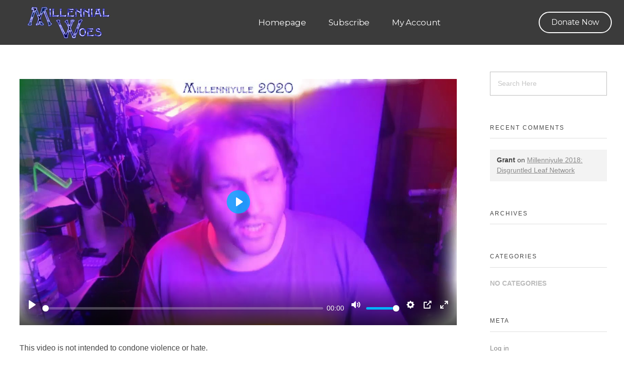

--- FILE ---
content_type: text/html; charset=UTF-8
request_url: https://subscribe.millennialwoes.com/video/multistreaming-with-restream-io/
body_size: 13422
content:
<!DOCTYPE html>
<!--[if IE 9 ]>   <html class="no-js oldie ie9 ie" lang="en-US" > <![endif]-->
<!--[if (gt IE 9)|!(IE)]><!--> <html class="no-js" lang="en-US"> <!--<![endif]-->
<head>
        <meta charset="UTF-8">
        <meta http-equiv="X-UA-Compatible" content="IE=edge">
        <!-- devices setting -->
        <meta name="viewport" content="initial-scale=1,user-scalable=no,width=device-width">

<!-- outputs by wp_head -->
<title>Multistreaming with Restream.io &ndash; Millennial Woes</title>

<!-- This site is optimized with the Yoast SEO Premium plugin v12.0.1 - https://yoast.com/wordpress/plugins/seo/ -->
<link rel="canonical" href="https://subscribe.millennialwoes.com/video/multistreaming-with-restream-io/"/>
<meta property="og:locale" content="en_US"/>
<meta property="og:type" content="article"/>
<meta property="og:title" content="Multistreaming with Restream.io &ndash; Millennial Woes"/>
<meta property="og:description" content="This video is not intended to condone violence or hate. https://www.millennialwoes.com/donate Thank you."/>
<meta property="og:url" content="https://subscribe.millennialwoes.com/video/multistreaming-with-restream-io/"/>
<meta property="og:site_name" content="Millennial Woes"/>
<meta property="og:image" content="https://subscribe.millennialwoes.com/wp-content/uploads/2020/12/maxresdefault-1.jpg"/>
<meta property="og:image:secure_url" content="https://subscribe.millennialwoes.com/wp-content/uploads/2020/12/maxresdefault-1.jpg"/>
<meta property="og:image:width" content="1280"/>
<meta property="og:image:height" content="720"/>
<meta name="twitter:card" content="summary_large_image"/>
<meta name="twitter:description" content="This video is not intended to condone violence or hate. https://www.millennialwoes.com/donate Thank you."/>
<meta name="twitter:title" content="Multistreaming with Restream.io &ndash; Millennial Woes"/>
<meta name="twitter:site" content="@WoesPA"/>
<meta name="twitter:image" content="https://subscribe.millennialwoes.com/wp-content/uploads/2020/12/maxresdefault-1.jpg"/>
<meta name="twitter:creator" content="@WoesPA"/>
<script type='application/ld+json' class='yoast-schema-graph yoast-schema-graph--main'>{"@context":"https://schema.org","@graph":[{"@type":"WebSite","@id":"https://subscribe.millennialwoes.com/#website","url":"https://subscribe.millennialwoes.com/","name":"Millennial Woes","potentialAction":{"@type":"SearchAction","target":"https://subscribe.millennialwoes.com/?s={search_term_string}","query-input":"required name=search_term_string"}},{"@type":"ImageObject","@id":"https://subscribe.millennialwoes.com/video/multistreaming-with-restream-io/#primaryimage","url":"https://subscribe.millennialwoes.com/wp-content/uploads/2020/12/maxresdefault-1.jpg","width":1280,"height":720,"caption":"Multistreaming with Restream.io"},{"@type":"WebPage","@id":"https://subscribe.millennialwoes.com/video/multistreaming-with-restream-io/#webpage","url":"https://subscribe.millennialwoes.com/video/multistreaming-with-restream-io/","inLanguage":"en-US","name":"Multistreaming with Restream.io &ndash; Millennial Woes","isPartOf":{"@id":"https://subscribe.millennialwoes.com/#website"},"primaryImageOfPage":{"@id":"https://subscribe.millennialwoes.com/video/multistreaming-with-restream-io/#primaryimage"},"datePublished":"2020-12-14T16:47:47+00:00","dateModified":"2020-12-14T16:47:47+00:00"}]}</script>
<!-- / Yoast SEO Premium plugin. -->

<link rel='dns-prefetch' href='//cdn.jsdelivr.net'/>
<link rel='dns-prefetch' href='//s.w.org'/>
<link rel="alternate" type="application/rss+xml" title="Millennial Woes &raquo; Feed" href="https://subscribe.millennialwoes.com/feed/"/>
<link rel="alternate" type="application/rss+xml" title="Millennial Woes &raquo; Comments Feed" href="https://subscribe.millennialwoes.com/comments/feed/"/>
<link rel="alternate" type="application/rss+xml" title="Millennial Woes &raquo; Multistreaming with Restream.io Comments Feed" href="https://subscribe.millennialwoes.com/video/multistreaming-with-restream-io/feed/"/>
		<script type="text/javascript">window._wpemojiSettings={"baseUrl":"https:\/\/s.w.org\/images\/core\/emoji\/12.0.0-1\/72x72\/","ext":".png","svgUrl":"https:\/\/s.w.org\/images\/core\/emoji\/12.0.0-1\/svg\/","svgExt":".svg","source":{"concatemoji":"https:\/\/subscribe.millennialwoes.com\/wp-includes\/js\/wp-emoji-release.min.js?ver=5.2.3"}};!function(a,b,c){function d(a,b){var c=String.fromCharCode;l.clearRect(0,0,k.width,k.height),l.fillText(c.apply(this,a),0,0);var d=k.toDataURL();l.clearRect(0,0,k.width,k.height),l.fillText(c.apply(this,b),0,0);var e=k.toDataURL();return d===e}function e(a){var b;if(!l||!l.fillText)return!1;switch(l.textBaseline="top",l.font="600 32px Arial",a){case"flag":return!(b=d([55356,56826,55356,56819],[55356,56826,8203,55356,56819]))&&(b=d([55356,57332,56128,56423,56128,56418,56128,56421,56128,56430,56128,56423,56128,56447],[55356,57332,8203,56128,56423,8203,56128,56418,8203,56128,56421,8203,56128,56430,8203,56128,56423,8203,56128,56447]),!b);case"emoji":return b=d([55357,56424,55356,57342,8205,55358,56605,8205,55357,56424,55356,57340],[55357,56424,55356,57342,8203,55358,56605,8203,55357,56424,55356,57340]),!b}return!1}function f(a){var c=b.createElement("script");c.src=a,c.defer=c.type="text/javascript",b.getElementsByTagName("head")[0].appendChild(c)}var g,h,i,j,k=b.createElement("canvas"),l=k.getContext&&k.getContext("2d");for(j=Array("flag","emoji"),c.supports={everything:!0,everythingExceptFlag:!0},i=0;i<j.length;i++)c.supports[j[i]]=e(j[i]),c.supports.everything=c.supports.everything&&c.supports[j[i]],"flag"!==j[i]&&(c.supports.everythingExceptFlag=c.supports.everythingExceptFlag&&c.supports[j[i]]);c.supports.everythingExceptFlag=c.supports.everythingExceptFlag&&!c.supports.flag,c.DOMReady=!1,c.readyCallback=function(){c.DOMReady=!0},c.supports.everything||(h=function(){c.readyCallback()},b.addEventListener?(b.addEventListener("DOMContentLoaded",h,!1),a.addEventListener("load",h,!1)):(a.attachEvent("onload",h),b.attachEvent("onreadystatechange",function(){"complete"===b.readyState&&c.readyCallback()})),g=c.source||{},g.concatemoji?f(g.concatemoji):g.wpemoji&&g.twemoji&&(f(g.twemoji),f(g.wpemoji)))}(window,document,window._wpemojiSettings);</script>
		<style type="text/css">img.wp-smiley,img.emoji{display:inline!important;border:none!important;box-shadow:none!important;height:1em!important;width:1em!important;margin:0 .07em!important;vertical-align:-.1em!important;background:none!important;padding:0!important}</style>
	<link rel='stylesheet' id='wc-block-style-css' href='https://subscribe.millennialwoes.com/wp-content/plugins/woocommerce,_packages,_woocommerce-blocks,_build,_style.css,qver==2.3.0+anywhere-elementor-pro,_includes,_assets,_css,_ae-pro.min.css,qver==5.2.3.pagespeed.cc.ukITjvp5as.css' type='text/css' media='all'/>

<link rel='stylesheet' id='vegas-css-css' href='https://subscribe.millennialwoes.com/wp-content/plugins/anywhere-elementor-pro/includes/assets/lib/vegas/A.vegas.min.css,qver=5.2.3.pagespeed.cf.j89Jz9Ok6W.css' type='text/css' media='all'/>
<link rel='stylesheet' id='cryptowoo-css' href='https://subscribe.millennialwoes.com/wp-content/plugins/cryptowoo/assets/css/A.cryptowoo-plugin.css,qver=0.24.3.pagespeed.cf.f03QvfknLg.css' type='text/css' media='all'/>
<link rel='stylesheet' id='aw-cryptocoins-css' href='https://subscribe.millennialwoes.com/wp-content/plugins/cryptowoo/assets/fonts/aw-cryptocoins/A.cryptocoins.css,qver=0.24.3.pagespeed.cf.acvpX1SjBt.css' type='text/css' media='all'/>
<link rel='stylesheet' id='fontawesome-css' href='https://subscribe.millennialwoes.com/wp-content/plugins/cryptowoo/assets/fontawesome-free-5.4.1-web/css/A.all.css,qver=0.24.3.pagespeed.cf.pYrtfvp9x3.css' type='text/css' media='all'/>
<link rel='stylesheet' id='auxin-base-css' href='https://subscribe.millennialwoes.com/wp-content/themes/phlox-pro/css/A.base.css,qver=5.2.4.pagespeed.cf.JARzm4mMky.css' type='text/css' media='all'/>
<link rel='stylesheet' id='auxin-main-css' href='https://subscribe.millennialwoes.com/wp-content/themes/phlox-pro/css/A.main.css,qver=5.2.4.pagespeed.cf.5yiFBHxP3F.css' type='text/css' media='all'/>
<link rel='stylesheet' id='auxin-portfolio-css' href='https://subscribe.millennialwoes.com/wp-content/themes/phlox-pro/css/A.portfolio.css,qver=1.8.2.pagespeed.cf.NmKKl2D3vt.css' type='text/css' media='all'/>
<link rel='stylesheet' id='auxin-news-main-css' href='https://subscribe.millennialwoes.com/wp-content/themes/phlox-pro/css/A.news.css,qver=1.3.2.pagespeed.cf.xg_tACOVuy.css' type='text/css' media='all'/>
<style id='woocommerce-inline-inline-css' type='text/css'>.woocommerce form .form-row .required{visibility:visible}</style>
<link rel='stylesheet' id='auxin-shop-css' href='https://subscribe.millennialwoes.com/wp-content/A.themes,,_phlox-pro,,_css,,_shop.css,,qver==1.4.3+themes,,_phlox-pro,,_classified,,_css,,_general.css,,qver==1.023+themes,,_phlox-pro,,_classified,,_css,,_post.css,,qver==1.03+themes,,_phlox-pro,,_classified,,_css,,_loggedout.css,,qver==1.03+themes,,_phlox-pro,,_classified,,_css,,_popups.css,,qver==1.012+themes,,_phlox-pro,,_classified,,_css,,_style-front.css,,qver==5.2.3+themes,,_phlox-pro,,_classified,,_vendor,,_plyr,,_plyr.css,,qver==5.2.3+themes,,_phlox-pro,,_css,,_auxin-icon.css,,qver==5.2.4+themes,,_phlox-pro,,_css,,_other,,_third-party.css,,qver==5.2.4+uploads,,_phlox-pro,,_custom.css,,qver==7.5,Mcc.DgjNXKpydR.css.pagespeed.cf.0kxvvbkBFM.css' type='text/css' media='all'/>









<script type='text/javascript'>var auxin={"ajax_url":"https:\/\/subscribe.millennialwoes.com\/wp-admin\/admin-ajax.php","is_rtl":"","is_reponsive":"1","is_framed":"","frame_width":"20","wpml_lang":"en","uploadbaseurl":"https:\/\/subscribe.millennialwoes.com\/wp-content\/uploads"};</script>
<script type='text/javascript'>function auxinNS(n){for(var e=n.split("."),a=window,i="",r=e.length,t=0;r>t;t++)"window"!=e[t]&&(i=e[t],a[i]=a[i]||{},a=a[i]);return a;}</script>
<script type='text/javascript' src='https://subscribe.millennialwoes.com/wp-includes/js/jquery/jquery.js,qver=1.12.4-wp.pagespeed.jm.gp20iU5FlU.js'></script>
<script type='text/javascript'>var mejsL10n={"language":"en","strings":{"mejs.install-flash":"You are using a browser that does not have Flash player enabled or installed. Please turn on your Flash player plugin or download the latest version from https:\/\/get.adobe.com\/flashplayer\/","mejs.fullscreen-off":"Turn off Fullscreen","mejs.fullscreen-on":"Go Fullscreen","mejs.download-video":"Download Video","mejs.fullscreen":"Fullscreen","mejs.time-jump-forward":["Jump forward 1 second","Jump forward %1 seconds"],"mejs.loop":"Toggle Loop","mejs.play":"Play","mejs.pause":"Pause","mejs.close":"Close","mejs.time-slider":"Time Slider","mejs.time-help-text":"Use Left\/Right Arrow keys to advance one second, Up\/Down arrows to advance ten seconds.","mejs.time-skip-back":["Skip back 1 second","Skip back %1 seconds"],"mejs.captions-subtitles":"Captions\/Subtitles","mejs.captions-chapters":"Chapters","mejs.none":"None","mejs.mute-toggle":"Mute Toggle","mejs.volume-help-text":"Use Up\/Down Arrow keys to increase or decrease volume.","mejs.unmute":"Unmute","mejs.mute":"Mute","mejs.volume-slider":"Volume Slider","mejs.video-player":"Video Player","mejs.audio-player":"Audio Player","mejs.ad-skip":"Skip ad","mejs.ad-skip-info":["Skip in 1 second","Skip in %1 seconds"],"mejs.source-chooser":"Source Chooser","mejs.stop":"Stop","mejs.speed-rate":"Speed Rate","mejs.live-broadcast":"Live Broadcast","mejs.afrikaans":"Afrikaans","mejs.albanian":"Albanian","mejs.arabic":"Arabic","mejs.belarusian":"Belarusian","mejs.bulgarian":"Bulgarian","mejs.catalan":"Catalan","mejs.chinese":"Chinese","mejs.chinese-simplified":"Chinese (Simplified)","mejs.chinese-traditional":"Chinese (Traditional)","mejs.croatian":"Croatian","mejs.czech":"Czech","mejs.danish":"Danish","mejs.dutch":"Dutch","mejs.english":"English","mejs.estonian":"Estonian","mejs.filipino":"Filipino","mejs.finnish":"Finnish","mejs.french":"French","mejs.galician":"Galician","mejs.german":"German","mejs.greek":"Greek","mejs.haitian-creole":"Haitian Creole","mejs.hebrew":"Hebrew","mejs.hindi":"Hindi","mejs.hungarian":"Hungarian","mejs.icelandic":"Icelandic","mejs.indonesian":"Indonesian","mejs.irish":"Irish","mejs.italian":"Italian","mejs.japanese":"Japanese","mejs.korean":"Korean","mejs.latvian":"Latvian","mejs.lithuanian":"Lithuanian","mejs.macedonian":"Macedonian","mejs.malay":"Malay","mejs.maltese":"Maltese","mejs.norwegian":"Norwegian","mejs.persian":"Persian","mejs.polish":"Polish","mejs.portuguese":"Portuguese","mejs.romanian":"Romanian","mejs.russian":"Russian","mejs.serbian":"Serbian","mejs.slovak":"Slovak","mejs.slovenian":"Slovenian","mejs.spanish":"Spanish","mejs.swahili":"Swahili","mejs.swedish":"Swedish","mejs.tagalog":"Tagalog","mejs.thai":"Thai","mejs.turkish":"Turkish","mejs.ukrainian":"Ukrainian","mejs.vietnamese":"Vietnamese","mejs.welsh":"Welsh","mejs.yiddish":"Yiddish"}};</script>
<script type='text/javascript' src='https://subscribe.millennialwoes.com/wp-includes/js/mediaelement/mediaelement-and-player.min.js,qver=4.2.6-78496d1.pagespeed.jm.KwpiJBoNvY.js'></script>
<script type='text/javascript' src='https://subscribe.millennialwoes.com/wp-includes/js/mediaelement/mediaelement-migrate.min.js?ver=5.2.3'></script>
<script type='text/javascript'>var _wpmejsSettings={"pluginPath":"\/wp-includes\/js\/mediaelement\/","classPrefix":"mejs-","stretching":"responsive"};</script>
<script type='text/javascript' src='https://subscribe.millennialwoes.com/wp-content/plugins/auxin-pro-tools/admin/assets/js/elementor/widgets.js,qver=1.2.9.pagespeed.jm.l86mv_7e32.js'></script>
<script type='text/javascript' src='https://subscribe.millennialwoes.com/wp-content/plugins/cryptowoo/assets/js/nanobar.js,qver=0.24.3.pagespeed.jm.v0CMi-_uFJ.js'></script>
<script type='text/javascript' src='https://subscribe.millennialwoes.com/wp-content/plugins/cryptowoo/assets/js/qrcodejs-master/qrcode.js,qver=0.24.3.pagespeed.jm.KAj5GU5HHq.js'></script>
<script type='module' src='https://subscribe.millennialwoes.com/wp-content/plugins/instant-page/instantpage.js?ver=5.2.3'></script>
<script type='text/javascript' src='https://subscribe.millennialwoes.com/wp-content/themes/phlox-pro/classified/vendor/plyr/plyr.min.js,qver=3.5.5.pagespeed.jm.Si_nJzctyB.js'></script>
<script type='text/javascript' src='https://subscribe.millennialwoes.com/wp-content/themes/phlox-pro/js/solo/modernizr-custom.min.js,qver=5.2.4.pagespeed.jm.DCSuaFWMrw.js'></script>
<link rel='https://api.w.org/' href='https://subscribe.millennialwoes.com/wp-json/'/>
<link rel='shortlink' href='https://subscribe.millennialwoes.com/?p=3140'/>
<link rel="alternate" type="application/json+oembed" href="https://subscribe.millennialwoes.com/wp-json/oembed/1.0/embed?url=https%3A%2F%2Fsubscribe.millennialwoes.com%2Fvideo%2Fmultistreaming-with-restream-io%2F"/>
<link rel="alternate" type="text/xml+oembed" href="https://subscribe.millennialwoes.com/wp-json/oembed/1.0/embed?url=https%3A%2F%2Fsubscribe.millennialwoes.com%2Fvideo%2Fmultistreaming-with-restream-io%2F&#038;format=xml"/>
    <style type="text/css">i.cc.BCH,i.cc.BCH-alt{color:#70c659}</style>
		<style type="text/css">i.cc.XMR,i.cc.XMR-alt{color:#f60}</style>
	    <style type="text/css">i.cc.VTC,i.cc.VTC-alt{color:#1b5c2e}</style>
	<!-- Chrome, Firefox OS and Opera -->
<meta name="theme-color" content="#1bb0ce"/>
<!-- Windows Phone -->
<meta name="msapplication-navbutton-color" content="#1bb0ce"/>
<!-- iOS Safari -->
<meta name="apple-mobile-web-app-capable" content="yes">
<meta name="apple-mobile-web-app-status-bar-style" content="black-translucent">

<style>@media screen and (max-width:1280px){#login{display:none}}li.menu-item.menu-item-type-custom.menu-item-object-custom.menu-item-180{display:none}@media screen and (min-width:768px){li.menu-item.menu-item-type-custom.menu-item-object-custom.menu-item-179,li.menu-item.menu-item-type-custom.menu-item-object-custom.menu-item-180{display:none}}#logout{display:none}.elementor-111 .elementor-element.elementor-element-3be176c7:not(.elementor-motion-effects-element-type-background), .elementor-111 .elementor-element.elementor-element-3be176c7 > .elementor-motion-effects-container > .elementor-motion-effects-layer {background-color:rgba(0,0,0,.77)!important}</style><script>function classified_only_numbers(evt){var theEvent=evt||window.event;if(theEvent.type==='paste'){key=event.clipboardData.getData('text/plain');}else{var key=theEvent.keyCode||theEvent.which;key=String.fromCharCode(key);}var regex=/[0-9]|\./;if(!regex.test(key)){theEvent.returnValue=false;if(theEvent.preventDefault)theEvent.preventDefault();}}</script><style>.woocommerce table.cart td:nth-of-type(4), .woocommerce table.cart th:nth-of-type(4) {display:none}a.button.jupiterx-continue-shopping{display:none}strong.product-quantity{display:none}tr.cart-subtotal{display:none}#g-recaptcha-0{margin-bottom:5px}.wpcf7 .screen-reader-response{display:none}</style><style>:focus{outline-width:0!important}</style><link rel="shortcut icon" type="image/png" href="https://subscribe.millennialwoes.com/wp-content/uploads/2019/09/xfb-avatar-v01.jpg.pagespeed.ic.vmXMZyjZ4N.webp"/><link rel="shortcut icon" type="image/png" href="https://subscribe.millennialwoes.com/wp-content/uploads/2019/09/xfb-avatar-v01.jpg.pagespeed.ic.vmXMZyjZ4N.webp"/><input type="hidden" name="classified-query-post_type" id="classified-query-post_type" value=""/><input type="hidden" name="classified-query-s" id="classified-query-s" value=""/><input type="hidden" name="classified-query-author" id="classified-query-author" value=""/><input type="hidden" name="classified-query-year" id="classified-query-year" value=""/><input type="hidden" name="classified-query-monthnum" id="classified-query-monthnum" value=""/><input type="hidden" name="classified-query-day" id="classified-query-day" value=""/><input type="hidden" name="classified-query-tax_id" id="classified-query-tax_id" value=""/><input type="hidden" name="classified-query-taxonomy" id="classified-query-taxonomy" value=""/><input type="hidden" name="classified-query-field" id="classified-query-field" value=""/><script>jQuery(document).ready(function(){classified_update_add_to_cart_icon();setInterval("classified_timer()",2500);});function classified_timer(){classified_update_add_to_cart_icon();}function classified_update_add_to_cart_icon(){if(jQuery(".aux-cart-wrapper .aux-cart-contents span").length){if(jQuery(".aux-cart-wrapper .aux-cart-contents span").html()>0){jQuery(".aux-header-elements .aux-cart-wrapper").css("display","block");}else{jQuery(".aux-header-elements .aux-cart-wrapper").css("display","none");}}}</script>	<noscript><style>.woocommerce-product-gallery{opacity:1!important}</style></noscript>
			<style type="text/css">.recentcomments a{display:inline!important;padding:0!important;margin:0!important}</style>
		
<!-- BEGIN recaptcha, injected by plugin wp-recaptcha-integration  -->

<!-- END recaptcha -->
		<style type="text/css" id="wp-custom-css">html body{}</style>
		<!-- end wp_head -->
</head>


<body class="video-template-default single single-video postid-3140 wp-embed-responsive theme-phlox-pro _auxels auxin-pro woocommerce-no-js elementor-default phlox-pro aux-dom-unready aux-full-width aux-resp aux-hd aux-top-sticky  aux-page-animation-off" data-framed="">


<div id="inner-body">

    <header itemscope="itemscope" itemtype="https://schema.org/WPHeader">
        <div class="aux-wrapper">
            <div class="aux-header aux-header-elements-wrapper">
            		<div data-elementor-type="header" data-elementor-id="111" class="elementor elementor-111" data-elementor-settings="[]">
			<div class="elementor-inner">
				<div class="elementor-section-wrap">
							<section class="has_ae_slider elementor-element elementor-element-3be176c7 elementor-section-content-middle elementor-section-boxed elementor-section-height-default elementor-section-height-default ae-bg-gallery-type-default elementor-section elementor-top-section" data-id="3be176c7" data-element_type="section" data-settings="{&quot;background_background&quot;:&quot;classic&quot;,&quot;sticky&quot;:&quot;yes&quot;,&quot;sticky_on&quot;:[&quot;desktop&quot;,&quot;tablet&quot;,&quot;mobile&quot;],&quot;sticky_offset&quot;:0,&quot;sticky_effects_offset&quot;:0}">
						<div class="elementor-container elementor-column-gap-no">
				<div class="elementor-row">
				<div class="has_ae_slider aux-parallax-section elementor-element elementor-element-5a66237f ae-bg-gallery-type-default elementor-column elementor-col-25 elementor-top-column" data-id="5a66237f" data-element_type="column">
			<div class="elementor-column-wrap  elementor-element-populated">
					<div class="elementor-widget-wrap">
				<div class="elementor-element elementor-element-d3ac4c2 elementor-widget elementor-widget-image" data-id="d3ac4c2" data-element_type="widget" data-widget_type="image.default">
				<div class="elementor-widget-container">
					<div class="elementor-image">
											<a href="https://subscribe.millennialwoes.com" data-elementor-open-lightbox="">
							<img width="191" height="70" src="https://subscribe.millennialwoes.com/wp-content/uploads/2019/09/xheader-3.png.pagespeed.ic.Bujbw5hI4q.webp" class="attachment-full size-full" alt="Header 1"/>								</a>
											</div>
				</div>
				</div>
						</div>
			</div>
		</div>
				<div class="has_ae_slider aux-parallax-section elementor-element elementor-element-6ea21428 ae-bg-gallery-type-default elementor-column elementor-col-50 elementor-top-column" data-id="6ea21428" data-element_type="column">
			<div class="elementor-column-wrap  elementor-element-populated">
					<div class="elementor-widget-wrap">
				<div class="elementor-element elementor-element-4ee98c83 elementor-nav-menu__align-right elementor-nav-menu--dropdown-mobile elementor-nav-menu--stretch elementor-nav-menu__text-align-center elementor-nav-menu--indicator-classic elementor-nav-menu--toggle elementor-nav-menu--burger elementor-widget elementor-widget-nav-menu" data-id="4ee98c83" data-element_type="widget" data-settings="{&quot;full_width&quot;:&quot;stretch&quot;,&quot;layout&quot;:&quot;horizontal&quot;,&quot;toggle&quot;:&quot;burger&quot;}" data-widget_type="nav-menu.default">
				<div class="elementor-widget-container">
						<nav class="elementor-nav-menu--main elementor-nav-menu__container elementor-nav-menu--layout-horizontal e--pointer-underline e--animation-grow"><!-- start master menu -->
<ul id="menu-1-4ee98c83" class="elementor-nav-menu"><li class="menu-item menu-item-type-post_type menu-item-object-page menu-item-home menu-item-177"><a href="https://subscribe.millennialwoes.com/" class="elementor-item">Homepage</a></li>
<li class="menu-item menu-item-type-custom menu-item-object-custom menu-item-home menu-item-181"><a href="https://subscribe.millennialwoes.com/#subscribe" class="elementor-item elementor-item-anchor">Subscribe</a></li>
<li class="menu-item menu-item-type-post_type menu-item-object-page menu-item-178"><a href="https://subscribe.millennialwoes.com/my-account/" class="elementor-item">My Account</a></li>
<li class="menu-item menu-item-type-custom menu-item-object-custom menu-item-179"><a href="https://subscribe.millennialwoes.com/login/" class="elementor-item">Sign In</a></li>
</ul>
<!-- end master menu -->
</nav>
					<div class="elementor-menu-toggle">
			<i class="eicon-menu-bar" aria-hidden="true"></i>
			<span class="elementor-screen-only">Menu</span>
		</div>
			<nav class="elementor-nav-menu--dropdown elementor-nav-menu__container"><!-- start master menu -->
<ul id="menu-2-4ee98c83" class="elementor-nav-menu"><li class="menu-item menu-item-type-post_type menu-item-object-page menu-item-home menu-item-177"><a href="https://subscribe.millennialwoes.com/" class="elementor-item">Homepage</a></li>
<li class="menu-item menu-item-type-custom menu-item-object-custom menu-item-home menu-item-181"><a href="https://subscribe.millennialwoes.com/#subscribe" class="elementor-item elementor-item-anchor">Subscribe</a></li>
<li class="menu-item menu-item-type-post_type menu-item-object-page menu-item-178"><a href="https://subscribe.millennialwoes.com/my-account/" class="elementor-item">My Account</a></li>
<li class="menu-item menu-item-type-custom menu-item-object-custom menu-item-179"><a href="https://subscribe.millennialwoes.com/login/" class="elementor-item">Sign In</a></li>
</ul>
<!-- end master menu -->
</nav>
				</div>
				</div>
						</div>
			</div>
		</div>
				<div class="has_ae_slider aux-parallax-section elementor-element elementor-element-3ddc6f6a ae-bg-gallery-type-default elementor-column elementor-col-25 elementor-top-column" data-id="3ddc6f6a" data-element_type="column">
			<div class="elementor-column-wrap  elementor-element-populated">
					<div class="elementor-widget-wrap">
				<div class="elementor-element elementor-element-9d60221 elementor-align-right elementor-tablet-align-right elementor-hidden-phone elementor-widget__width-auto elementor-widget elementor-widget-button" data-id="9d60221" data-element_type="widget" id="login" data-widget_type="button.default">
				<div class="elementor-widget-container">
					<div class="elementor-button-wrapper">
			<a href="https://subscribe.millennialwoes.com/login/" class="elementor-button-link elementor-button elementor-size-sm" role="button">
						<span class="elementor-button-content-wrapper">
						<span class="elementor-button-text">Sign In</span>
		</span>
					</a>
		</div>
				</div>
				</div>
				<div class="elementor-element elementor-element-4d5091e elementor-align-right elementor-tablet-align-right elementor-hidden-phone elementor-widget__width-auto elementor-widget elementor-widget-button" data-id="4d5091e" data-element_type="widget" id="logout" data-widget_type="button.default">
				<div class="elementor-widget-container">
					<div class="elementor-button-wrapper">
			<a href="https://subscribe.millennialwoes.com/my-account/customer-logout/" class="elementor-button-link elementor-button elementor-size-sm" role="button">
						<span class="elementor-button-content-wrapper">
						<span class="elementor-button-text">Sign Out</span>
		</span>
					</a>
		</div>
				</div>
				</div>
				<div class="elementor-element elementor-element-ea8e683 elementor-align-right elementor-tablet-align-right elementor-hidden-phone elementor-widget__width-auto elementor-widget elementor-widget-button" data-id="ea8e683" data-element_type="widget" data-widget_type="button.default">
				<div class="elementor-widget-container">
					<div class="elementor-button-wrapper">
			<a href="https://subscribe.millennialwoes.com/#subscribe" class="elementor-button-link elementor-button elementor-size-sm" role="button">
						<span class="elementor-button-content-wrapper">
						<span class="elementor-button-text">Donate Now</span>
		</span>
					</a>
		</div>
				</div>
				</div>
						</div>
			</div>
		</div>
						</div>
			</div>
		</section>
						</div>
			</div>
		</div>
		            </div><!-- end of header-elements -->
        </div><!-- end of wrapper -->
    </header><!-- end header -->

    <main id="main" class="aux-main aux-territory  aux-single aux-boxed-container aux-content-top-margin right-sidebar aux-has-sidebar aux-sidebar-style-simple aux-user-entry">
        <div class="aux-wrapper">
            <div class="aux-container aux-fold">

                <div id="primary" class="aux-primary">
                    <div class="content" role="main">

                                                            <article id="post-3140" class="clearfix post-3140 video type-video status-publish has-post-thumbnail hentry" role="article">

                                        <section class="entry-content clearfix">
                                            <div align="center" style="margin-bottom:35px"><video poster="https://subscribe.millennialwoes.com/wp-content/uploads/2020/12/xmaxresdefault-1.jpg.pagespeed.ic.ljhAsUvxE0.webp" id="player" playsinline controls>
    <source src="https://cdn.millennialwoes.com/videos/J5JjTOpivvw.mp4" type="video/mp4"/>
</video></div><p>This video is not intended to condone violence or hate.</p>
<p>https://www.millennialwoes.com/donate<br/>
Thank you.</p>
                                        </section> <!-- end article section -->

                                    </article> <!-- end article -->


<!-- You can start editing here. -->


        <!-- If comments are open, but there are no comments. -->

    


	<div id="respond" class="comment-respond">
		<h3 id="reply-title" class="comment-reply-title"><span>Add a Comment</span> <small><a rel="nofollow" id="cancel-comment-reply-link" href="/video/multistreaming-with-restream-io/#respond" style="display:none">Cancel reply</a></small></h3>			<form action="https://subscribe.millennialwoes.com/wp-comments-post.php" method="post" id="commentform" class="comment-form " novalidate>
				<p class="comment-notes">Your email address will not be published. Required fields are marked *</p><div class="aux-input-group aux-inline-inputs"><input type="text" name="author" id="author" placeholder="Name (required)" value="" size="22" aria-required='true' required /></div>
<div class="aux-input-group aux-inline-inputs"><input type="email" name="email" id="email" placeholder="E-Mail (required)" value="" aria-required='true' required /></div>
<div class="aux-input-group aux-inline-inputs"><input type="url" name="url" id="url" placeholder="Website" value="" size="22"/></div>
<div class="aux-form-cookies-consent comment-form-cookies-consent"><input id="wp-comment-cookies-consent" name="wp-comment-cookies-consent" class="aux-checkbox" type="checkbox" value="yes"/><label for="wp-comment-cookies-consent">Save my name, email, and website in this browser for the next time I comment.</label></div>
<div class="aux-input-group aux-block-inputs"><textarea name="comment" id="comment" cols="58" rows="10" placeholder="Comment"></textarea></div><p class="form-submit"><input name="submit" type="submit" id="submit" class="submit" value="Submit"/> <input type='hidden' name='comment_post_ID' value='3140' id='comment_post_ID'/>
<input type='hidden' name='comment_parent' id='comment_parent' value='0'/>
</p>			</form>
			</div><!-- #respond -->
	
                    </div><!-- end content -->
                </div><!-- end primary -->


                
            <aside class="aux-sidebar aux-sidebar-primary">
                <div class="sidebar-inner">
                    <div class="sidebar-content">
<div class="aux-widget-area"><section id="search-2" class="widget-container widget_search">  <form method="get" id="searchform" class="searchform" action="https://subscribe.millennialwoes.com/">
    <input type="text" class="field" name="s" id="s" placeholder="Search Here" value=""/>
    <input type="submit" class="submit" name="submit" id="searchsubmit" value="Search"/>
  </form>
</section><section id="recent-comments-2" class="widget-container widget_recent_comments"><h3 class="widget-title">Recent Comments</h3><ul id="recentcomments"><li class="recentcomments"><span class="comment-author-link">Grant</span> on <a href="https://subscribe.millennialwoes.com/video/millenniyule-2018-disgruntled-leaf-network/#comment-5447">Millenniyule 2018: Disgruntled Leaf Network</a></li></ul></section><section id="archives-2" class="widget-container widget_archive"><h3 class="widget-title">Archives</h3>		<ul>
					</ul>
			</section><section id="categories-2" class="widget-container widget_categories"><h3 class="widget-title">Categories</h3>		<ul>
			<li class="cat-item-none">No categories</li>		</ul>
			</section><section id="meta-2" class="widget-container widget_meta"><h3 class="widget-title">Meta</h3>			<ul>
						<li><a rel="nofollow" href="https://subscribe.millennialwoes.com/wp-login.php">Log in</a></li>
			<li><a href="https://subscribe.millennialwoes.com/feed/">Entries <abbr title="Really Simple Syndication">RSS</abbr></a></li>
			<li><a href="https://subscribe.millennialwoes.com/comments/feed/">Comments <abbr title="Really Simple Syndication">RSS</abbr></a></li>
			<li><a href="https://wordpress.org/" title="Powered by WordPress, state-of-the-art semantic personal publishing platform.">WordPress.org</a></li>			</ul>
			</section></div>                    </div><!-- end sidebar-content -->
                </div><!-- end sidebar-inner -->
            </aside><!-- end primary siderbar -->


            </div><!-- end container -->
        </div><!-- end wrapper -->
    </main><!-- end main -->

    <footer itemtype="https://schema.org/WPFooter" itemscope="itemscope" role="contentinfo">
        <div class="aux-wrapper">
        		<div data-elementor-type="footer" data-elementor-id="346" class="elementor elementor-346" data-elementor-settings="[]">
			<div class="elementor-inner">
				<div class="elementor-section-wrap">
							<section class="has_ae_slider elementor-element elementor-element-534a511 elementor-section-boxed elementor-section-height-default elementor-section-height-default ae-bg-gallery-type-default elementor-section elementor-top-section" data-id="534a511" data-element_type="section" data-settings="{&quot;background_background&quot;:&quot;classic&quot;}">
							<div class="elementor-background-overlay"></div>
							<div class="elementor-container elementor-column-gap-default">
				<div class="elementor-row">
				<div class="has_ae_slider aux-parallax-section elementor-element elementor-element-ac20cdf ae-bg-gallery-type-default elementor-column elementor-col-100 elementor-top-column" data-id="ac20cdf" data-element_type="column">
			<div class="elementor-column-wrap  elementor-element-populated">
					<div class="elementor-widget-wrap">
				<section class="has_ae_slider elementor-element elementor-element-c58abbe elementor-section-boxed elementor-section-height-default elementor-section-height-default ae-bg-gallery-type-default elementor-section elementor-inner-section" data-id="c58abbe" data-element_type="section">
						<div class="elementor-container elementor-column-gap-default">
				<div class="elementor-row">
				<div class="has_ae_slider aux-parallax-section elementor-element elementor-element-da48c65 ae-bg-gallery-type-default elementor-column elementor-col-25 elementor-inner-column" data-id="da48c65" data-element_type="column">
			<div class="elementor-column-wrap  elementor-element-populated">
					<div class="elementor-widget-wrap">
				<div class="elementor-element elementor-element-b265f64 elementor-widget elementor-widget-heading" data-id="b265f64" data-element_type="widget" data-widget_type="heading.default">
				<div class="elementor-widget-container">
			<h3 class="elementor-heading-title elementor-size-default">About</h3>		</div>
				</div>
				<div class="elementor-element elementor-element-99d99de elementor-align-left elementor-icon-list--layout-traditional elementor-widget elementor-widget-icon-list" data-id="99d99de" data-element_type="widget" data-widget_type="icon-list.default">
				<div class="elementor-widget-container">
					<ul class="elementor-icon-list-items">
							<li class="elementor-icon-list-item">
					<a href="https://subscribe.millennialwoes.com/#top">					<span class="elementor-icon-list-text">Overview</span>
											</a>
									</li>
								<li class="elementor-icon-list-item">
					<a href="https://subscribe.millennialwoes.com/#asseenin">					<span class="elementor-icon-list-text">As Seen In</span>
											</a>
									</li>
								<li class="elementor-icon-list-item">
					<a href="https://subscribe.millennialwoes.com/#subscribe">					<span class="elementor-icon-list-text">Support Me</span>
											</a>
									</li>
								<li class="elementor-icon-list-item">
					<a href="https://subscribe.millennialwoes.com/#endorsed">					<span class="elementor-icon-list-text">Endorsed by</span>
											</a>
									</li>
						</ul>
				</div>
				</div>
						</div>
			</div>
		</div>
				<div class="has_ae_slider aux-parallax-section elementor-element elementor-element-b68d493 ae-bg-gallery-type-default elementor-column elementor-col-25 elementor-inner-column" data-id="b68d493" data-element_type="column">
			<div class="elementor-column-wrap  elementor-element-populated">
					<div class="elementor-widget-wrap">
				<div class="elementor-element elementor-element-8dd4134 elementor-widget elementor-widget-heading" data-id="8dd4134" data-element_type="widget" data-widget_type="heading.default">
				<div class="elementor-widget-container">
			<h3 class="elementor-heading-title elementor-size-default">Useful Links</h3>		</div>
				</div>
				<div class="elementor-element elementor-element-594c1ec elementor-align-left elementor-icon-list--layout-traditional elementor-widget elementor-widget-icon-list" data-id="594c1ec" data-element_type="widget" data-widget_type="icon-list.default">
				<div class="elementor-widget-container">
					<ul class="elementor-icon-list-items">
							<li class="elementor-icon-list-item">
					<a href="https://subscribe.millennialwoes.com/my-account/">					<span class="elementor-icon-list-text">My Account</span>
											</a>
									</li>
								<li class="elementor-icon-list-item">
					<a href="https://subscribe.millennialwoes.com/change-subscription/">					<span class="elementor-icon-list-text">Change Subscription</span>
											</a>
									</li>
								<li class="elementor-icon-list-item">
					<a href="https://subscribe.millennialwoes.com/checkout/">					<span class="elementor-icon-list-text">Checkout</span>
											</a>
									</li>
						</ul>
				</div>
				</div>
						</div>
			</div>
		</div>
				<div class="has_ae_slider aux-parallax-section elementor-element elementor-element-2bebdbf ae-bg-gallery-type-default elementor-column elementor-col-25 elementor-inner-column" data-id="2bebdbf" data-element_type="column">
			<div class="elementor-column-wrap  elementor-element-populated">
					<div class="elementor-widget-wrap">
				<div class="elementor-element elementor-element-0d153af elementor-widget elementor-widget-heading" data-id="0d153af" data-element_type="widget" data-widget_type="heading.default">
				<div class="elementor-widget-container">
			<h3 class="elementor-heading-title elementor-size-default">Social</h3>		</div>
				</div>
				<div class="elementor-element elementor-element-5c8770f elementor-align-left elementor-icon-list--layout-traditional elementor-widget elementor-widget-icon-list" data-id="5c8770f" data-element_type="widget" data-widget_type="icon-list.default">
				<div class="elementor-widget-container">
					<ul class="elementor-icon-list-items">
							<li class="elementor-icon-list-item">
					<a href="https://www.youtube.com/user/MillennialWoes" target="_blank" rel="nofollow">					<span class="elementor-icon-list-text">YouTube</span>
											</a>
									</li>
								<li class="elementor-icon-list-item">
					<a href="https://www.twitter.com/WoesPA" target="_blank" rel="nofollow">					<span class="elementor-icon-list-text">Twitter</span>
											</a>
									</li>
								<li class="elementor-icon-list-item">
					<a href="https://www.instagram.com/millennialwoes/" target="_blank" rel="nofollow">					<span class="elementor-icon-list-text">Instagram</span>
											</a>
									</li>
								<li class="elementor-icon-list-item">
					<a href="https://t.me/mwpublic" target="_blank" rel="nofollow">					<span class="elementor-icon-list-text">Telegram</span>
											</a>
									</li>
								<li class="elementor-icon-list-item">
					<a href="https://www.bitchute.com/channel/OUbfw7ulVP2n/" target="_blank" rel="nofollow">					<span class="elementor-icon-list-text">BitChute</span>
											</a>
									</li>
						</ul>
				</div>
				</div>
						</div>
			</div>
		</div>
				<div class="has_ae_slider aux-parallax-section elementor-element elementor-element-8e293db ae-bg-gallery-type-default elementor-column elementor-col-25 elementor-inner-column" data-id="8e293db" data-element_type="column">
			<div class="elementor-column-wrap  elementor-element-populated">
					<div class="elementor-widget-wrap">
				<div class="elementor-element elementor-element-04b451a elementor-widget elementor-widget-heading" data-id="04b451a" data-element_type="widget" data-widget_type="heading.default">
				<div class="elementor-widget-container">
			<h3 class="elementor-heading-title elementor-size-default">Follow Me</h3>		</div>
				</div>
				<div class="elementor-element elementor-element-ddb29ea elementor-shape-rounded elementor-widget elementor-widget-social-icons" data-id="ddb29ea" data-element_type="widget" data-widget_type="social-icons.default">
				<div class="elementor-widget-container">
					<div class="elementor-social-icons-wrapper">
							<a href="https://www.youtube.com/user/MillennialWoes" class="elementor-icon elementor-social-icon elementor-social-icon-youtube elementor-repeater-item-39ffe70" target="_blank" rel="nofollow">
					<span class="elementor-screen-only">Youtube</span>
					<i class="fab fa-youtube"></i>				</a>
							<a href="https://www.twitter.com/WoesPA" class="elementor-icon elementor-social-icon elementor-social-icon-twitter elementor-repeater-item-539067c" target="_blank" rel="nofollow">
					<span class="elementor-screen-only">Twitter</span>
					<i class="fab fa-twitter"></i>				</a>
							<a href="https://www.instagram.com/millennialwoes/" class="elementor-icon elementor-social-icon elementor-social-icon-instagram elementor-repeater-item-d550229" target="_blank" rel="nofollow">
					<span class="elementor-screen-only">Instagram</span>
					<i class="fab fa-instagram"></i>				</a>
							<a href="https://t.me/mwpublic" class="elementor-icon elementor-social-icon elementor-social-icon- elementor-repeater-item-60bebb6" target="_blank" rel="nofollow">
					<span class="elementor-screen-only"></span>
					<?xml version="1.0" encoding="UTF-8"?> <!-- Generator: Adobe Illustrator 19.0.0, SVG Export Plug-In . SVG Version: 6.00 Build 0) --> <svg xmlns="http://www.w3.org/2000/svg" xmlns:xlink="http://www.w3.org/1999/xlink" id="Layer_1" x="0px" y="0px" viewBox="0 0 300 300" style="enable-background:new 0 0 300 300" xml:space="preserve"> <g id="XMLID_496_"> <path id="XMLID_497_" d="M5.299,144.645l69.126,25.8l26.756,86.047c1.712,5.511,8.451,7.548,12.924,3.891l38.532-31.412 c4.039-3.291,9.792-3.455,14.013-0.391l69.498,50.457c4.785,3.478,11.564,0.856,12.764-4.926L299.823,29.22 c1.31-6.316-4.896-11.585-10.91-9.259L5.218,129.402C-1.783,132.102-1.722,142.014,5.299,144.645z M96.869,156.711l135.098-83.207 c2.428-1.491,4.926,1.792,2.841,3.726L123.313,180.87c-3.919,3.648-6.447,8.53-7.163,13.829l-3.798,28.146 c-0.503,3.758-5.782,4.131-6.819,0.494l-14.607-51.325C89.253,166.16,91.691,159.907,96.869,156.711z"></path> </g> <g> </g> <g> </g> <g> </g> <g> </g> <g> </g> <g> </g> <g> </g> <g> </g> <g> </g> <g> </g> <g> </g> <g> </g> <g> </g> <g> </g> <g> </g> </svg> 				</a>
					</div>
				</div>
				</div>
				<div class="elementor-element elementor-element-63838ae elementor-widget elementor-widget-image" data-id="63838ae" data-element_type="widget" data-widget_type="image.default">
				<div class="elementor-widget-container">
					<div class="elementor-image">
											<a href="https://www.bitchute.com/channel/OUbfw7ulVP2n/" data-elementor-open-lightbox="" target="_blank" rel="nofollow">
							<img width="611" height="133" src="https://subscribe.millennialwoes.com/wp-content/uploads/2019/09/xBitchute_new_logo.png.pagespeed.ic.2NYinWti4I.webp" class="attachment-full size-full" alt="" srcset="https://subscribe.millennialwoes.com/wp-content/uploads/2019/09/xBitchute_new_logo.png.pagespeed.ic.2NYinWti4I.webp 611w, https://subscribe.millennialwoes.com/wp-content/uploads/2019/09/Bitchute_new_logo-600x131.png 600w" sizes="(max-width: 611px) 100vw, 611px"/>								</a>
											</div>
				</div>
				</div>
						</div>
			</div>
		</div>
						</div>
			</div>
		</section>
				<section class="has_ae_slider elementor-element elementor-element-75d18f8 elementor-section-content-middle elementor-section-boxed elementor-section-height-default elementor-section-height-default ae-bg-gallery-type-default elementor-section elementor-inner-section" data-id="75d18f8" data-element_type="section">
						<div class="elementor-container elementor-column-gap-default">
				<div class="elementor-row">
				<div class="has_ae_slider aux-parallax-section elementor-element elementor-element-f261cd5 ae-bg-gallery-type-default elementor-column elementor-col-50 elementor-inner-column" data-id="f261cd5" data-element_type="column">
			<div class="elementor-column-wrap  elementor-element-populated">
					<div class="elementor-widget-wrap">
				<div class="elementor-element elementor-element-e6b0999 elementor-widget elementor-widget-text-editor" data-id="e6b0999" data-element_type="widget" data-widget_type="text-editor.default">
				<div class="elementor-widget-container">
					<div class="elementor-text-editor elementor-clearfix">© 2026 Millennial Woes</div>
				</div>
				</div>
						</div>
			</div>
		</div>
				<div class="has_ae_slider aux-parallax-section elementor-element elementor-element-8412af3 ae-bg-gallery-type-default elementor-column elementor-col-50 elementor-inner-column" data-id="8412af3" data-element_type="column">
			<div class="elementor-column-wrap  elementor-element-populated">
					<div class="elementor-widget-wrap">
				<div class="elementor-element elementor-element-8416a5a elementor-widget elementor-widget-heading" data-id="8416a5a" data-element_type="widget" data-widget_type="heading.default">
				<div class="elementor-widget-container">
			<div class="elementor-heading-title elementor-size-default"><a href="https://subscribe.millennialwoes.com/privacy-policy/">Privacy Policy</a> and <a href="https://subscribe.millennialwoes.com/terms-of-use/">Terms of </a>Use</div>		</div>
				</div>
						</div>
			</div>
		</div>
						</div>
			</div>
		</section>
						</div>
			</div>
		</div>
						</div>
			</div>
		</section>
						</div>
			</div>
		</div>
		        </div><!-- end of wrapper -->
    </footer><!-- end footer -->

</div><!--! end of #inner-body -->

    <div class="aux-hidden-blocks">

        <section id="offmenu" class="aux-offcanvas-menu aux-pin-left">
            <div class="aux-panel-close">
                <div class="aux-close aux-cross-symbol aux-thick-medium"></div>
            </div>
            <div class="offcanvas-header">
            </div>
            <div class="offcanvas-content">
            </div>
            <div class="offcanvas-footer">
            </div>
        </section>
        <!-- offcanvas section -->

        <section id="offcart" class="aux-offcanvas-menu aux-offcanvas-cart aux-pin-left">
            <div class="aux-panel-close">
                <div class="aux-close aux-cross-symbol aux-thick-medium"></div>
            </div>
            <div class="offcanvas-header">
                Shopping Basket            </div>
                        <div class="aux-cart-wrapper aux-elegant-cart ">
                <div class="aux-shopping-basket aux-phone-off aux-action-on-">
                      <a class="aux-cart-contents " href="" title="View your shopping cart">
        <span>0</span>    </a>
        <div class="aux-shopping-cart-info aux-phone-off">
        <span class="aux-shopping-title">Shopping Basket</span>
        <span class="aux-shopping-amount aux-cart-subtotal"><span class="woocommerce-Price-amount amount"><span class="woocommerce-Price-currencySymbol">&#36;</span>0</span></span>
    </div>
                    </div>
                <div id="shopping-basket-burger" class="aux-shopping-basket aux-basket-burger aux-phone-on">
                    <a class="aux-cart-contents " href="" title="View your shopping cart">
                                          </a>
                </div>
                                                    <div class="aux-card-dropdown aux-phone-off ">
                          <div class="aux-card-box">
                            Your cart is currently empty.                          </div>
                      </div>
                                          </div>
        </section>
        <!-- cartcanvas section -->

                <section id="fs-menu-search" class="aux-fs-popup  aux-fs-menu-layout-center aux-indicator">
            <div class="aux-panel-close">
                <div class="aux-close aux-cross-symbol aux-thick-medium"></div>
            </div>
            <div class="aux-fs-menu">
                        </div>
            <div class="aux-fs-search">
                <div class="aux-search-section ">
                <div class="aux-search-form ">
            <form action="https://subscribe.millennialwoes.com/" method="get">
                            <input type="text" class="aux-search-field" placeholder="Type here.." name="s"/>
                                                    <input type="submit" class="aux-black aux-search-submit aux-uppercase" value="Search">
                        </form>
        </div><!-- end searchform -->
        </div>

            </div>
        </section>
        <!-- fullscreen search and menu -->

        <section id="fs-search" class="aux-fs-popup aux-search-overlay ">
            <div class="aux-panel-close">
                <div class="aux-close aux-cross-symbol aux-thick-medium"></div>
            </div>
            <div class="aux-search-field">
                <div class="aux-search-section aux-404-search">
                <div class="aux-search-form aux-iconic-search">
            <form action="https://subscribe.millennialwoes.com/" method="get">
                            <input type="text" class="aux-search-field" placeholder="Search..." name="s"/>
                                                    <div class="aux-submit-icon-container auxicon-search-4 ">
                    <input type="submit" class="aux-iconic-search-submit" value="Search">
                </div>
                        </form>
        </div><!-- end searchform -->
        </div>

            </div>
        </section>
        <!-- fullscreen search-->

        <div class="aux-scroll-top"></div>

    </div>

    <div class="aux-goto-top-btn aux-align-btn-right" data-animate-scroll="1"><div class="aux-hover-slide aux-arrow-nav aux-round aux-outline">    <span class="aux-overlay"></span>    <span class="aux-svg-arrow aux-h-small-up"></span>    <span class="aux-hover-arrow aux-svg-arrow aux-h-small-up aux-white"></span></div></div>
<!-- outputs by wp_footer -->
<script>const players=Plyr.setup('video');</script>
<!-- BEGIN recaptcha, injected by plugin wp-recaptcha-integration  -->
<script type="text/javascript">var recaptcha_widgets={};function wp_recaptchaLoadCallback(){try{grecaptcha;}catch(err){return;}var e=document.querySelectorAll?document.querySelectorAll('.g-recaptcha:not(.wpcf7-form-control)'):document.getElementsByClassName('g-recaptcha'),form_submits;for(var i=0;i<e.length;i++){(function(el){var wid;if(!el.childNodes.length){wid=grecaptcha.render(el,{'sitekey':'6LdhUrgUAAAAAGeaAhlI_O_2HUd-WjSPw69XXxxG','theme':el.getAttribute('data-theme')||'light'});el.setAttribute('data-widget-id',wid);if(typeof jQuery!=='undefined')jQuery(document.body).on('checkout_error',function(){grecaptcha.reset(wid);});}else{wid=el.getAttribute('data-widget-id');grecaptcha.reset(wid);}})(e[i]);}}if(typeof jQuery!=='undefined')jQuery(document).ajaxComplete(function(evt,xhr,set){if(xhr.responseText&&xhr.responseText.indexOf('6LdhUrgUAAAAAGeaAhlI_O_2HUd-WjSPw69XXxxG')!==-1)wp_recaptchaLoadCallback();});</script><script src="https://www.google.com/recaptcha/api.js?onload=wp_recaptchaLoadCallback&#038;render=explicit" async defer></script>
<!-- END recaptcha -->
	<script type="text/javascript">var c=document.body.className;c=c.replace(/woocommerce-no-js/,'woocommerce-js');document.body.className=c;</script>
			<script type="text/javascript">var wc_product_block_data=JSON.parse(decodeURIComponent('%7B%22min_columns%22%3A1%2C%22max_columns%22%3A6%2C%22default_columns%22%3A3%2C%22min_rows%22%3A1%2C%22max_rows%22%3A6%2C%22default_rows%22%3A1%2C%22thumbnail_size%22%3A300%2C%22placeholderImgSrc%22%3A%22https%3A%5C%2F%5C%2Fsubscribe.millennialwoes.com%5C%2Fwp-content%5C%2Fuploads%5C%2Fwoocommerce-placeholder-300x300.png%22%2C%22min_height%22%3A500%2C%22default_height%22%3A500%2C%22isLargeCatalog%22%3Afalse%2C%22limitTags%22%3Afalse%2C%22hasTags%22%3Afalse%2C%22productCategories%22%3A%5B%7B%22term_id%22%3A15%2C%22name%22%3A%22Uncategorized%22%2C%22slug%22%3A%22uncategorized%22%2C%22term_group%22%3A0%2C%22term_taxonomy_id%22%3A15%2C%22taxonomy%22%3A%22product_cat%22%2C%22description%22%3A%22%22%2C%22parent%22%3A0%2C%22count%22%3A1%2C%22filter%22%3A%22raw%22%2C%22link%22%3A%22https%3A%5C%2F%5C%2Fsubscribe.millennialwoes.com%5C%2Fproduct-category%5C%2Funcategorized%5C%2F%22%7D%5D%2C%22homeUrl%22%3A%22https%3A%5C%2F%5C%2Fsubscribe.millennialwoes.com%5C%2F%22%7D'));</script>
		<link rel='stylesheet' id='elementor-frontend-css' href='https://subscribe.millennialwoes.com/wp-content,_plugins,_elementor,_assets,_css,_frontend.min.css,qver==2.7.1+wp-content,_uploads,_elementor,_css,_post-111.css,qver==1568762419+wp-content,_uploads,_elementor,_css,_post-346.css,qver==1568591524+wp-content,_plugins,_elementor,_assets,_lib,_eicons,_css,_elementor-icons.min.css,qver==5.4.0+wp-content,_plugins,_elementor,_assets,_lib,_animations,_animations.min.css,qver==2.7.1+wp-content,_plugins,_raven,_assets,_css,_frontend.min.css,qver==1.2.0+wp-content,_plugins,_elementor-pro,_assets,_css,_frontend.min.css,qver==2.6.5+wp-content,_plugins,_auxin-elements,_admin,_assets,_css,_elementor-widgets.css,qver==5.2.3+wp-includes,_js,_mediaelement,_mediaelementplayer-legacy.min.css,qver==4.2.6-78496d1+wp-includes,_js,_mediaelement,_wp-mediaelement.min.css,qver==5.2.3+wp-content,_plugins,_elementor,_assets,_lib,_flatpickr,_flatpickr.min.css,qver==4.1.4.pagespeed.cc.xXo4muXJ7D.css' type='text/css' media='all'/>










<link rel='stylesheet' id='elementor-global-css' href='https://subscribe.millennialwoes.com/wp-content/uploads/elementor/css/A.global.css,qver=1568934852.pagespeed.cf.c6aPMMTcyb.css' type='text/css' media='all'/>
<link rel='stylesheet' id='google-fonts-1-css' href='https://fonts.googleapis.com/css?family=Montserrat%3A100%2C100italic%2C200%2C200italic%2C300%2C300italic%2C400%2C400italic%2C500%2C500italic%2C600%2C600italic%2C700%2C700italic%2C800%2C800italic%2C900%2C900italic&#038;ver=5.2.3' type='text/css' media='all'/>
<link rel='stylesheet' id='elementor-icons-shared-0-css' href='https://subscribe.millennialwoes.com/wp-content/plugins/elementor/assets/lib/font-awesome/css/A.fontawesome.min.css,,qver==5.9.0+solid.min.css,,qver==5.9.0+brands.min.css,,qver==5.9.0,Mcc.u0xMOVgXlc.css.pagespeed.cf.QTZO-sSGD4.css' type='text/css' media='all'/>


<script type='text/javascript' src='https://subscribe.millennialwoes.com/wp-includes/js/imagesloaded.min.js,qver=3.2.0.pagespeed.jm.5VvJpdRPsz.js'></script>
<script type='text/javascript' src='https://subscribe.millennialwoes.com/wp-includes/js/masonry.min.js,qver=3.3.2.pagespeed.jm.KTuWDK49v8.js'></script>
<script type='text/javascript' src='https://subscribe.millennialwoes.com/wp-content/themes/phlox-pro/js/plugins.min.js?ver=5.2.4'></script>
<script type='text/javascript' src='https://subscribe.millennialwoes.com/wp-content/plugins/auxin-elements/admin/assets/js/elementor/widgets.js,qver=2.4.8.pagespeed.jm.kPvSez2M07.js'></script>
<script type='text/javascript' src='https://subscribe.millennialwoes.com/wp-includes/js/mediaelement/wp-mediaelement.min.js?ver=5.2.3'></script>
<script type='text/javascript'>var aepro={"ajaxurl":"https:\/\/subscribe.millennialwoes.com\/wp-admin\/admin-ajax.php"};</script>
<script type='text/javascript' src='https://subscribe.millennialwoes.com/wp-content/plugins/anywhere-elementor-pro/includes/assets/js/ae-pro.min.js?ver=2.12'></script>
<script type='text/javascript'>var aepro_editor={"plugin_url":"https:\/\/subscribe.millennialwoes.com\/wp-content\/plugins\/anywhere-elementor-pro"};</script>
<script type='text/javascript' src='https://subscribe.millennialwoes.com/wp-content/plugins/anywhere-elementor-pro/includes/assets/js/common.min.js?ver=2.12'></script>
<script type='text/javascript' src='https://subscribe.millennialwoes.com/wp-content/plugins/anywhere-elementor-pro/includes/assets/lib/vegas/vegas.min.js,qver=2.4.0.pagespeed.jm.wNSWq3jYVs.js'></script>
<script type='text/javascript' src='https://subscribe.millennialwoes.com/wp-includes/js/jquery/jquery.masonry.min.js,qver=3.1.2b.pagespeed.jm.dEeMH5RCG1.js'></script>
<script type='text/javascript' src='https://subscribe.millennialwoes.com/wp-content/plugins/anywhere-elementor-pro/includes/assets/lib/masonry/js/masonry.pkgd.min.js,qver=2.0.1.pagespeed.jm.R3ua-Jd9xm.js'></script>
<script type='text/javascript' src='https://subscribe.millennialwoes.com/wp-content/plugins/auxin-elements/public/assets/js/plugins.min.js?ver=2.4.8'></script>
<script type='text/javascript' src='https://subscribe.millennialwoes.com/wp-content/themes/phlox-pro/js/scripts.min.js,qver=5.2.4.pagespeed.jm.ZG6B4r9mJA.js'></script>
<script type='text/javascript' src='https://subscribe.millennialwoes.com/wp-content/plugins/auxin-pro-tools/public/assets/js/pro-tools.js,qver=1.2.9.pagespeed.jm.L_6ukI0nwe.js'></script>
<script type='text/javascript'>var auxpfo={"ajax_url":"https:\/\/subscribe.millennialwoes.com\/wp-admin\/admin-ajax.php","invalid_required":"This is a required field","invalid_postcode":"Zipcode must be digits","invalid_phonenum":"Enter a valid phone number","invalid_emailadd":"Enter a valid email address"};</script>
<script type='text/javascript' src='https://subscribe.millennialwoes.com/wp-content/plugins/auxin-portfolio/public/assets/js/portfolio.js,qver=1.8.2.pagespeed.jm.VnYymbp_Yg.js'></script>
<script type='text/javascript'>var auxnew={"ajax_url":"https:\/\/subscribe.millennialwoes.com\/wp-admin\/admin-ajax.php"};</script>
<script type='text/javascript' src='https://subscribe.millennialwoes.com/wp-content/plugins/auxin-the-news/public/assets/js/news.js,qver=1.3.2.pagespeed.jm.iyPXT52GzT.js'></script>
<script type='text/javascript' src='https://subscribe.millennialwoes.com/wp-content/plugins/woocommerce/assets/js/jquery-blockui/jquery.blockUI.min.js,qver=2.70.pagespeed.jm.5cenLZuQRP.js'></script>
<script type='text/javascript'>var wc_add_to_cart_params={"ajax_url":"\/wp-admin\/admin-ajax.php","wc_ajax_url":"\/?wc-ajax=%%endpoint%%","i18n_view_cart":"View cart","cart_url":"https:\/\/subscribe.millennialwoes.com\/cart\/","is_cart":"","cart_redirect_after_add":"no"};</script>
<script type='text/javascript' src='https://subscribe.millennialwoes.com/wp-content/plugins/woocommerce/assets/js/frontend/add-to-cart.min.js?ver=3.7.0'></script>
<script type='text/javascript' src='https://subscribe.millennialwoes.com/wp-content/plugins/woocommerce/assets/js/js-cookie/js.cookie.min.js,qver=2.1.4.pagespeed.jm.YDpB-afaKS.js'></script>
<script type='text/javascript'>var woocommerce_params={"ajax_url":"\/wp-admin\/admin-ajax.php","wc_ajax_url":"\/?wc-ajax=%%endpoint%%"};</script>
<script type='text/javascript' src='https://subscribe.millennialwoes.com/wp-content/plugins/woocommerce/assets/js/frontend/woocommerce.min.js?ver=3.7.0'></script>
<script type='text/javascript'>var wc_cart_fragments_params={"ajax_url":"\/wp-admin\/admin-ajax.php","wc_ajax_url":"\/?wc-ajax=%%endpoint%%","cart_hash_key":"wc_cart_hash_6d080499002d76398cddceec584456ea","fragment_name":"wc_fragments_6d080499002d76398cddceec584456ea","request_timeout":"5000"};</script>
<script type='text/javascript' src='https://subscribe.millennialwoes.com/wp-content/plugins/woocommerce/assets/js/frontend/cart-fragments.min.js?ver=3.7.0'></script>
<script type='text/javascript' src='https://subscribe.millennialwoes.com/wp-includes/js/jquery/ui/core.min.js,qver=1.11.4.pagespeed.jm.kez1sYnsmB.js'></script>
<script type='text/javascript' src='https://subscribe.millennialwoes.com/wp-includes/js/jquery/ui/widget.min.js,qver=1.11.4.pagespeed.jm.zEtsC71ZYS.js'></script>
<script type='text/javascript' src='https://subscribe.millennialwoes.com/wp-includes/js/jquery/ui/button.min.js,qver=1.11.4.pagespeed.jm.0KmTRJxMXM.js'></script>
<script type='text/javascript' src='https://subscribe.millennialwoes.com/wp-includes/js/jquery/ui/spinner.min.js,qver=1.11.4.pagespeed.jm.f-Nru4W-Lu.js'></script>
<script type='text/javascript'>var auxshp={"ajax_url":"https:\/\/subscribe.millennialwoes.com\/wp-admin\/admin-ajax.php","invalid_required":"This is a required field","invalid_postcode":"Zipcode must be digits","invalid_phonenum":"Enter a valid phone number","invalid_emailadd":"Enter a valid email address"};var auxin_cart_options=null;</script>
<script type='text/javascript' src='https://subscribe.millennialwoes.com/wp-content/plugins/auxin-shop/public/assets/js/shop.min.js?ver=1.4.3'></script>
<script type='text/javascript'>var SlimStatParams={"ajaxurl":"https:\/\/subscribe.millennialwoes.com\/wp-admin\/admin-ajax.php","baseurl":"\/","dnt":"noslimstat,ab-item","ci":"YTozOntzOjEyOiJjb250ZW50X3R5cGUiO3M6OToiY3B0OnZpZGVvIjtzOjEwOiJjb250ZW50X2lkIjtpOjMxNDA7czo2OiJhdXRob3IiO3M6MTQ6Im1pbGxlbm5pYWx3b2VzIjt9.37180445889692ea8b23dd2365d41c34"};</script>
<script type='text/javascript' src='https://cdn.jsdelivr.net/wp/wp-slimstat/tags/4.8.7.3/wp-slimstat.min.js'></script>
<script type='text/javascript' src='https://subscribe.millennialwoes.com/wp-content/uploads/phlox-pro/custom.js,qver=7.4.pagespeed.jm.1B2M2Y8Asg.js'></script>
<script type='text/javascript' src='https://subscribe.millennialwoes.com/wp-includes/js/wp-embed.min.js?ver=5.2.3'></script>
<script type='text/javascript' src='https://subscribe.millennialwoes.com/wp-includes/js/comment-reply.min.js?ver=5.2.3'></script>
<script type='text/javascript' src='https://subscribe.millennialwoes.com/wp-content/plugins/elementor-pro/assets/lib/smartmenus/jquery.smartmenus.min.js,qver=1.0.1.pagespeed.jm.1erpbUHpWj.js'></script>
<script type='text/javascript' src='https://subscribe.millennialwoes.com/wp-content/plugins/elementor/assets/js/frontend-modules.min.js,qver=2.7.1.pagespeed.jm.mWnZCbjI_6.js'></script>
<script type='text/javascript' src='https://subscribe.millennialwoes.com/wp-content/plugins/elementor-pro/assets/lib/sticky/jquery.sticky.min.js?ver=2.6.5'></script>
<script type='text/javascript'>var ElementorProFrontendConfig={"ajaxurl":"https:\/\/subscribe.millennialwoes.com\/wp-admin\/admin-ajax.php","nonce":"969b1cc51a","shareButtonsNetworks":{"facebook":{"title":"Facebook","has_counter":true},"twitter":{"title":"Twitter"},"google":{"title":"Google+","has_counter":true},"linkedin":{"title":"LinkedIn","has_counter":true},"pinterest":{"title":"Pinterest","has_counter":true},"reddit":{"title":"Reddit","has_counter":true},"vk":{"title":"VK","has_counter":true},"odnoklassniki":{"title":"OK","has_counter":true},"tumblr":{"title":"Tumblr"},"delicious":{"title":"Delicious"},"digg":{"title":"Digg"},"skype":{"title":"Skype"},"stumbleupon":{"title":"StumbleUpon","has_counter":true},"telegram":{"title":"Telegram"},"pocket":{"title":"Pocket","has_counter":true},"xing":{"title":"XING","has_counter":true},"whatsapp":{"title":"WhatsApp"},"email":{"title":"Email"},"print":{"title":"Print"}},"facebook_sdk":{"lang":"en_US","app_id":""}};</script>
<script type='text/javascript' src='https://subscribe.millennialwoes.com/wp-content/plugins/elementor-pro/assets/js/frontend.min.js,qver=2.6.5.pagespeed.jm.XlSJ5bGS82.js'></script>
<script type='text/javascript' src='https://subscribe.millennialwoes.com/wp-includes/js/jquery/ui/position.min.js,qver=1.11.4.pagespeed.jm.YhGiilAesL.js'></script>
<script type='text/javascript' src='https://subscribe.millennialwoes.com/wp-content/plugins/elementor/assets/lib/dialog/dialog.min.js,qver=4.7.3.pagespeed.jm.Iat5Ofm-k9.js'></script>
<script type='text/javascript' src='https://subscribe.millennialwoes.com/wp-content/plugins/elementor/assets/lib/waypoints/waypoints.min.js?ver=4.0.2'></script>
<script type='text/javascript' src='https://subscribe.millennialwoes.com/wp-content/plugins/elementor/assets/lib/swiper/swiper.min.js,qver=4.4.6.pagespeed.jm.b6eRSjZRcI.js'></script>
<script type='text/javascript'>var elementorFrontendConfig={"environmentMode":{"edit":false,"wpPreview":false},"is_rtl":false,"breakpoints":{"xs":0,"sm":480,"md":768,"lg":1025,"xl":1440,"xxl":1600},"version":"2.7.1","urls":{"assets":"https:\/\/subscribe.millennialwoes.com\/wp-content\/plugins\/elementor\/assets\/"},"settings":{"page":[],"general":{"elementor_global_image_lightbox":"yes","elementor_enable_lightbox_in_editor":"yes"}},"post":{"id":3140,"title":"Multistreaming with Restream.io","excerpt":""}};</script>
<script type='text/javascript' src='https://subscribe.millennialwoes.com/wp-content/plugins/elementor/assets/js/frontend.min.js,qver=2.7.1.pagespeed.jm.Vf8xGsyusK.js'></script>
<script type='text/javascript' src='https://subscribe.millennialwoes.com/wp-includes/js/underscore.min.js?ver=1.8.3'></script>
<script type='text/javascript'>var _wpUtilSettings={"ajax":{"url":"\/wp-admin\/admin-ajax.php"}};</script>
<script type='text/javascript' src='https://subscribe.millennialwoes.com/wp-includes/js/wp-util.min.js?ver=5.2.3'></script>
<script type='text/javascript' src='https://subscribe.millennialwoes.com/wp-content/plugins/raven/assets/js/frontend.min.js?ver=1.2.0'></script>
<script type='text/javascript' src='https://subscribe.millennialwoes.com/wp-content/plugins/elementor/assets/lib/flatpickr/flatpickr.min.js,qver=4.1.4.pagespeed.jm.IsGNknZeqa.js'></script>
<!-- end wp_footer -->
</body>
</html>


--- FILE ---
content_type: text/html; charset=UTF-8
request_url: https://subscribe.millennialwoes.com/wp-admin/admin-ajax.php
body_size: 11
content:
23536.a95fe44d898241b19cbc75cbeb878292

--- FILE ---
content_type: text/css
request_url: https://subscribe.millennialwoes.com/wp-content/plugins/cryptowoo/assets/css/A.cryptowoo-plugin.css,qver=0.24.3.pagespeed.cf.f03QvfknLg.css
body_size: 1236
content:
#cw_gateway_description{display:block}.priceinfo{font-weight:bold}.exchangeinfo,.cw-rate-ts{font-size:70%}.crypto-price-table div[id*="price-"]{min-width:8em}.crypto_woo_wp_rates_list{font-size:80%;font-weight:bold}.crypto-price-table div{width:auto}.cc{font-size:1.6rem;font-style:normal}i.cc.BTC{color:#f7931a}i.cc.DOGE{color:#ba9f33}i.cc.LTC{color:#838383}i.cc.DASH{color:#1c75bc}i.cc.ETH{color:#282828}.cw-bold{font-weight:bold}.cryptowoo-warning{color:#b94a48}.ngh-message{font-weight:bold}span.ngh-blocktext{background-color:#ccc;display:block;text-align:center;border-radius:2px;word-wrap:break-word}.copywrap-amount{padding:1%;display:inline;border-radius:2px}.copywrap-address{padding:1%}.btn-check-payment{font-size:80%;padding:2%;border-radius:2px;text-decoration:none}.btn-change-addr-format{background-color:#e7e7e7;color:#000;font-size:14px}.ngh-smalltext{display:block;font-size:65%}.ngh-qr{padding:.2em;width:230px;height:230px;background-color:#fff}.ngh-payment-details{width:100%}#progress{background-color:#ccc}a.cw-tooltip-large-top,a.cw-tooltip-large,a.cw-tooltip{position:relative;text-decoration:none;font-weight:normal;opacity:1}a.cw-tooltip span.cw-tt-info{padding:5px 10px;background:#ccc;border:1px solid #bbb;border-radius:3px;min-width:10em;position:absolute;top:2em;left:.5em;color:#404040;box-shadow:0 1px 0 #fff;text-align:center;opacity:0;-moz-transition:opacity 1s ease;-webkit-transition:opacity 1s ease;-o-transition:opacity 1s ease;transition:opacity 1s ease;font-weight:normal;font-size:110%}a.cw-tooltip-large span.cw-tt-info-large{padding:5px 10px;background:#ccc;border:1px solid #bbb;border-radius:3px;min-width:300px;position:absolute;top:25px;left:5px;color:#404040;box-shadow:0 1px 0 #fff;text-align:center;opacity:0;-moz-transition:opacity 1s ease;-webkit-transition:opacity 1s ease;-o-transition:opacity 1s ease;transition:opacity 1s ease;font-weight:normal}a.cw-tooltip-large span.cw-tt-info-large-alt-pos{padding:5px 10px;background:#ccc;border:1px solid #bbb;border-radius:3px;min-width:300px;position:absolute;top:3em;left:-1em;color:#404040;box-shadow:0 1px 0 #fff;text-align:center;opacity:0;-moz-transition:opacity 1s ease;-webkit-transition:opacity 1s ease;-o-transition:opacity 1s ease;transition:opacity 1s ease;font-weight:normal}a.cw-tooltip-large-top span.cw-tt-info-large-alt-pos-top{padding:5px 10px;background:#ccc;border:1px solid #bbb;border-radius:3px;min-width:300px;position:absolute;bottom:1em;left:-1em;color:#404040;box-shadow:0 1px 0 #fff;text-align:center;opacity:0;-moz-transition:opacity 1s ease;-webkit-transition:opacity 1s ease;-o-transition:opacity 1s ease;transition:opacity 1s ease;font-weight:normal}a.cw-tooltip-large span:after{width:0;height:0;border-left:5px solid transparent;border-right:5px solid transparent;border-bottom:5px solid #bbb;display:block;content:" ";position:absolute;top:-6px;left:48%}a.cw-tooltip-large-top span:after{width:0;height:0;border-left:5px solid transparent;border-right:5px solid transparent;border-top:5px solid #bbb;display:block;content:" ";position:absolute;bottom:-6px;left:48%}a.cw-tooltip .cw-tt-info:after{width:0;height:0;border-left:5px solid transparent;border-right:5px solid transparent;border-bottom:5px solid #bbb;display:block;content:" ";position:absolute;top:-.5em;left:.6em}a.cw-tooltip-large:hover span,a.cw-tooltip-large-top:hover span,a.cw-tooltip:hover span{opacity:1}.cw-hide{display:none}.cw-col-1{width:8.33%}.cw-col-2{width:16.66%}.cw-col-3{width:25%}.cw-col-4{width:33.33%}.cw-col-5{width:41.66%}.cw-col-6{width:50%}.cw-col-7{width:58.33%}.cw-col-8{width:66.66%}.cw-col-9{width:75%}.cw-col-10{width:83.33%}.cw-col-11{width:91.66%}.cw-col-12{width:100%}[class*="cw-col-"]{float:left;padding:5px}.cw-row::after{content:"";clear:both;display:table}@media only screen and (max-width:1331px){.cw-label{width:100%}}@media only screen and (max-width:925px){[class*="cw-col-"],.cw-label{width:100%}}.cw-branding{padding-left:80%;padding-bottom:1em}.cw-branding img{border:none}.about-ngh{font-size:95%}.thankyou-ngh{padding:.5em 0}.thankyou-cryptowoo{word-wrap:break-word}#cryptowoo-aside{width:35%;float:left}table.cw-table{background-color:#efefef}.cw-table,.cw-table tr{border:1px solid #666}.cw-message{color:red;width:auto}.cw-postbox{padding:1em;background-color:#efefef}.section-head{border:1px solid #ccc;border-bottom-width:medium;-moz-border-top-colors:none;-moz-border-right-colors:none;-moz-border-bottom-colors:none;-moz-border-left-colors:none;border-image:none;background:none repeat scroll 0 0 #e4e4e4;color:#555;line-height:16px;padding:4px 14px 6px;text-decoration:none;margin:2px 4px 2px 0}.section-row{border:1px solid #ccc;border-bottom-width:medium;-moz-border-top-colors:none;-moz-border-right-colors:none;-moz-border-bottom-colors:none;-moz-border-left-colors:none;border-image:none;background:none repeat scroll 0 0 #e4e4e4;color:#555}img.dd-image-right{border-radius:2px}.cw-hidden{display:none}.cw-crypto-address{word-break:break-all}#TB_window,#TB_ajaxContent{width:auto!important;height:auto!important;margin:0 auto!important}

--- FILE ---
content_type: text/css
request_url: https://subscribe.millennialwoes.com/wp-content/plugins/cryptowoo/assets/fonts/aw-cryptocoins/A.cryptocoins.css,qver=0.24.3.pagespeed.cf.acvpX1SjBt.css
body_size: 1875
content:
@font-face{font-family:"cryptocoins";src:url(cryptocoins.woff2) format('woff2') , url(cryptocoins.woff) format('woff') , url(cryptocoins.ttf) format('truetype')}.cc::before{font-family:"cryptocoins";-webkit-font-smoothing:antialiased;-moz-osx-font-smoothing:grayscale;font-style:normal;font-variant:normal;font-weight:normal;text-decoration:none;text-transform:none}.cc.ADA-alt::before{content:"\E001"}.cc.ADA::before{content:"\E002"}.cc.ADC-alt::before{content:"\E003"}.cc.ADC::before{content:"\E004"}.cc.AEON-alt::before{content:"\E005"}.cc.AEON::before{content:"\E006"}.cc.AMP-alt::before{content:"\E007"}.cc.AMP::before{content:"\E008"}.cc.ANC-alt::before{content:"\E009"}.cc.ANC::before{content:"\E00A"}.cc.ARCH-alt::before{content:"\E00B"}.cc.ARCH::before{content:"\E00C"}.cc.ARDR-alt::before{content:"\E00D"}.cc.ARDR::before{content:"\E00E"}.cc.ARK-alt::before{content:"\E00F"}.cc.ARK::before{content:"\E010"}.cc.AST::before{content:"\E011"}.cc.AUR-alt::before{content:"\E012"}.cc.AUR::before{content:"\E013"}.cc.BANX-alt::before{content:"\E014"}.cc.BANX::before{content:"\E015"}.cc.BAT-alt::before{content:"\E016"}.cc.BAT::before{content:"\E017"}.cc.BAY-alt::before{content:"\E018"}.cc.BAY::before{content:"\E019"}.cc.BC-alt::before{content:"\E01A"}.cc.BLK-alt::before{content:"\E01A"}.cc.BC::before{content:"\E01B"}.cc.BLK::before{content:"\E01B"}.cc.BCH-alt::before{content:"\E01C"}.cc.BCC-alt::before{content:"\E01C"}.cc.BCH::before{content:"\E01D"}.cc.BCC::before{content:"\E01D"}.cc.BCN-alt::before{content:"\E01E"}.cc.BCN::before{content:"\E01F"}.cc.BCY::before{content:"\E020"}.cc.BELA::before{content:"\E021"}.cc.BFT-alt::before{content:"\E022"}.cc.BFT::before{content:"\E023"}.cc.BLZ::before{content:"\E024"}.cc.BNB::before{content:"\E025"}.cc.BRK-alt::before{content:"\E026"}.cc.BRK::before{content:"\E027"}.cc.BRX-alt::before{content:"\E028"}.cc.BRX::before{content:"\E029"}.cc.BSD-alt::before{content:"\E02A"}.cc.BSD::before{content:"\E02B"}.cc.BTA::before{content:"\E02C"}.cc.BTC-alt::before{content:"\E02D"}.cc.BTC::before{content:"\E02E"}.cc.BTCD-alt::before{content:"\E02F"}.cc.BTCD::before{content:"\E030"}.cc.BTCP-alt::before{content:"\E031"}.cc.BTCP::before{content:"\E032"}.cc.BTG::before{content:"\E033"}.cc.BTM-alt::before{content:"\E034"}.cc.BTM::before{content:"\E035"}.cc.BTS-alt::before{content:"\E036"}.cc.BTS::before{content:"\E037"}.cc.BURST::before{content:"\E038"}.cc.CLAM-alt::before{content:"\E039"}.cc.CLAM::before{content:"\E03A"}.cc.CLOAK-alt::before{content:"\E03B"}.cc.CLOAK::before{content:"\E03C"}.cc.CVC-alt::before{content:"\E03D"}.cc.CVC::before{content:"\E03E"}.cc.DAO-alt::before{content:"\E03F"}.cc.DAO::before{content:"\E040"}.cc.DASH-alt::before{content:"\E041"}.cc.DASH::before{content:"\E042"}.cc.DCR-alt::before{content:"\E043"}.cc.DCR::before{content:"\E044"}.cc.DCT-alt::before{content:"\E045"}.cc.DCT::before{content:"\E046"}.cc.DGB-alt::before{content:"\E047"}.cc.DGB::before{content:"\E048"}.cc.DGD::before{content:"\E049"}.cc.DGX::before{content:"\E04A"}.cc.DMD-alt::before{content:"\E04B"}.cc.DMD::before{content:"\E04C"}.cc.DOGE-alt::before{content:"\E04D"}.cc.DOGE::before{content:"\E04E"}.cc.EMC-alt::before{content:"\E04F"}.cc.EMC::before{content:"\E050"}.cc.EMC2-alt::before{content:"\E051"}.cc.EMC2::before{content:"\E052"}.cc.EOS-alt::before{content:"\E053"}.cc.EOS::before{content:"\E054"}.cc.ERC-alt::before{content:"\E055"}.cc.ERC::before{content:"\E056"}.cc.ETC-alt::before{content:"\E057"}.cc.ETC::before{content:"\E058"}.cc.ETH-alt::before{content:"\E059"}.cc.ETH::before{content:"\E05A"}.cc.EXP-alt::before{content:"\E05B"}.cc.EXP::before{content:"\E05C"}.cc.FC2-alt::before{content:"\E05D"}.cc.FC2::before{content:"\E05E"}.cc.FCT-alt::before{content:"\E05F"}.cc.FCT::before{content:"\E060"}.cc.FLDC-alt::before{content:"\E061"}.cc.FLDC::before{content:"\E062"}.cc.FLO-alt::before{content:"\E063"}.cc.FLO::before{content:"\E064"}.cc.FRK-alt::before{content:"\E065"}.cc.FRK::before{content:"\E066"}.cc.FTC-alt::before{content:"\E067"}.cc.FTC::before{content:"\E068"}.cc.FUN::before{content:"\E069"}.cc.GAME-alt::before{content:"\E06A"}.cc.GAME::before{content:"\E06B"}.cc.GBYTE-alt::before{content:"\E06C"}.cc.GBYTE::before{content:"\E06D"}.cc.GDC-alt::before{content:"\E06E"}.cc.GDC::before{content:"\E06F"}.cc.GEMZ-alt::before{content:"\E070"}.cc.GEMZ::before{content:"\E071"}.cc.GLD-alt::before{content:"\E072"}.cc.GLD::before{content:"\E073"}.cc.GNO-alt::before{content:"\E074"}.cc.GNO::before{content:"\E075"}.cc.GNT-alt::before{content:"\E076"}.cc.GNT::before{content:"\E077"}.cc.GOLOS-alt::before{content:"\E078"}.cc.GOLOS::before{content:"\E079"}.cc.GRC-alt::before{content:"\E07A"}.cc.GRC::before{content:"\E07B"}.cc.GRS::before{content:"\E07C"}.cc.HEAT-alt::before{content:"\E07D"}.cc.HEAT::before{content:"\E07E"}.cc.HSR::before{content:"\E07F"}.cc.HUC-alt::before{content:"\E080"}.cc.HUC::before{content:"\E081"}.cc.ICN-alt::before{content:"\E082"}.cc.ICN::before{content:"\E083"}.cc.ICX::before{content:"\E084"}.cc.IFC-alt::before{content:"\E085"}.cc.IFC::before{content:"\E086"}.cc.INCNT-alt::before{content:"\E087"}.cc.INCNT::before{content:"\E088"}.cc.IOC-alt::before{content:"\E089"}.cc.IOC::before{content:"\E08A"}.cc.IOTA-alt::before{content:"\E08B"}.cc.IOTA::before{content:"\E08C"}.cc.JBS-alt::before{content:"\E08D"}.cc.JBS::before{content:"\E08E"}.cc.KMD-alt::before{content:"\E08F"}.cc.KMD::before{content:"\E090"}.cc.KOBO::before{content:"\E091"}.cc.KORE-alt::before{content:"\E092"}.cc.KORE::before{content:"\E093"}.cc.LBC-alt::before{content:"\E094"}.cc.LBC::before{content:"\E095"}.cc.LDOGE-alt::before{content:"\E096"}.cc.LDOGE::before{content:"\E097"}.cc.LSK-alt::before{content:"\E098"}.cc.LSK::before{content:"\E099"}.cc.LTC-alt::before{content:"\E09A"}.cc.LTC::before{content:"\E09B"}.cc.MAID-alt::before{content:"\E09C"}.cc.MAID::before{content:"\E09D"}.cc.MARKS-alt::before{content:"\E09E"}.cc.MARKS::before{content:"\E09F"}.cc.Bitmark::before{content:"\E09F"}.cc.MCO-alt::before{content:"\E0A0"}.cc.MCO::before{content:"\E0A1"}.cc.MINT-alt::before{content:"\E0A2"}.cc.MINT::before{content:"\E0A3"}.cc.MONA-alt::before{content:"\E0A4"}.cc.MONA::before{content:"\E0A5"}.cc.MRC::before{content:"\E0A6"}.cc.MSC-alt::before{content:"\E0A7"}.cc.MSC::before{content:"\E0A8"}.cc.MTL-alt::before{content:"\E0A9"}.cc.MTL::before{content:"\E0AA"}.cc.MTR-alt::before{content:"\E0AB"}.cc.MTR::before{content:"\E0AC"}.cc.MUE-alt::before{content:"\E0AD"}.cc.MUE::before{content:"\E0AE"}.cc.MYST-alt::before{content:"\E0AF"}.cc.MYST::before{content:"\E0B0"}.cc.NAV-alt::before{content:"\E0B1"}.cc.NAV::before{content:"\E0B2"}.cc.NBT::before{content:"\E0B3"}.cc.USNBT::before{content:"\E0B3"}.cc.NEO-alt::before{content:"\E0B4"}.cc.NEO::before{content:"\E0B5"}.cc.GAS::before{content:"\E0B5"}.cc.NEOS-alt::before{content:"\E0B6"}.cc.NEOS::before{content:"\E0B7"}.cc.NEU-alt::before{content:"\E0B8"}.cc.NEU::before{content:"\E0B9"}.cc.NLG-alt::before{content:"\E0BA"}.cc.NLG::before{content:"\E0BB"}.cc.NMC-alt::before{content:"\E0BC"}.cc.NMC::before{content:"\E0BD"}.cc.NMR::before{content:"\E0BE"}.cc.NOTE-alt::before{content:"\E0BF"}.cc.NOTE::before{content:"\E0C0"}.cc.NVC-alt::before{content:"\E0C1"}.cc.NVC::before{content:"\E0C2"}.cc.NXT-alt::before{content:"\E0C3"}.cc.NXT::before{content:"\E0C4"}.cc.OK-alt::before{content:"\E0C5"}.cc.OK::before{content:"\E0C6"}.cc.OMG-alt::before{content:"\E0C7"}.cc.OMG::before{content:"\E0C8"}.cc.OMNI-alt::before{content:"\E0C9"}.cc.OMNI::before{content:"\E0CA"}.cc.OPAL-alt::before{content:"\E0CB"}.cc.OPAL::before{content:"\E0CC"}.cc.PART-alt::before{content:"\E0CD"}.cc.PART::before{content:"\E0CE"}.cc.PASC::before{content:"\E0CF"}.cc.PIGGY-alt::before{content:"\E0D0"}.cc.PIGGY::before{content:"\E0D1"}.cc.PINK-alt::before{content:"\E0D2"}.cc.PINK::before{content:"\E0D3"}.cc.PIVX-alt::before{content:"\E0D4"}.cc.PIVX::before{content:"\E0D5"}.cc.POT-alt::before{content:"\E0D6"}.cc.POT::before{content:"\E0D7"}.cc.PPC-alt::before{content:"\E0D8"}.cc.PPC::before{content:"\E0D9"}.cc.PPT::before{content:"\E0DA"}.cc.QRK-alt::before{content:"\E0DB"}.cc.QRK::before{content:"\E0DC"}.cc.QTUM-alt::before{content:"\E0DD"}.cc.QTUM::before{content:"\E0DE"}.cc.RADS-alt::before{content:"\E0DF"}.cc.RADS::before{content:"\E0E0"}.cc.RBIES-alt::before{content:"\E0E1"}.cc.RBIES::before{content:"\E0E2"}.cc.RBT-alt::before{content:"\E0E3"}.cc.RBT::before{content:"\E0E4"}.cc.RBY-alt::before{content:"\E0E5"}.cc.RBY::before{content:"\E0E6"}.cc.RDD-alt::before{content:"\E0E7"}.cc.RDD::before{content:"\E0E8"}.cc.REP-alt::before{content:"\E0E9"}.cc.REP::before{content:"\E0EA"}.cc.RHOC::before{content:"\E0EB"}.cc.RIC-alt::before{content:"\E0EC"}.cc.RIC::before{content:"\E0ED"}.cc.RISE-alt::before{content:"\E0EE"}.cc.RISE::before{content:"\E0EF"}.cc.SALT-alt::before{content:"\E0F0"}.cc.SALT::before{content:"\E0F1"}.cc.SAR-alt::before{content:"\E0F2"}.cc.SAR::before{content:"\E0F3"}.cc.SCOT-alt::before{content:"\E0F4"}.cc.SCOT::before{content:"\E0F5"}.cc.SDC-alt::before{content:"\E0F6"}.cc.SDC::before{content:"\E0F7"}.cc.SIA-alt::before{content:"\E0F8"}.cc.SIA::before{content:"\E0F9"}.cc.SC::before{content:"\E0F9"}.cc.SJCX-alt::before{content:"\E0FA"}.cc.SJCX::before{content:"\E0FB"}.cc.STORJ::before{content:"\E0FB"}.cc.SLG-alt::before{content:"\E0FC"}.cc.SLG::before{content:"\E0FD"}.cc.SLS-alt::before{content:"\E0FE"}.cc.SLS::before{content:"\E0FF"}.cc.SNRG-alt::before{content:"\E100"}.cc.SNRG::before{content:"\E101"}.cc.SNT::before{content:"\E102"}.cc.START-alt::before{content:"\E103"}.cc.START::before{content:"\E104"}.cc.STEEM-alt::before{content:"\E105"}.cc.STEEM::before{content:"\E106"}.cc.SBD::before{content:"\E106"}.cc.STRAT-alt::before{content:"\E107"}.cc.STRAT::before{content:"\E108"}.cc.SWIFT-alt::before{content:"\E109"}.cc.SWIFT::before{content:"\E10A"}.cc.SYNC-alt::before{content:"\E10B"}.cc.SYNC::before{content:"\E10C"}.cc.SYS-alt::before{content:"\E10D"}.cc.SYS::before{content:"\E10E"}.cc.TRIG-alt::before{content:"\E10F"}.cc.TRIG::before{content:"\E110"}.cc.TRX::before{content:"\E111"}.cc.TX-alt::before{content:"\E112"}.cc.TX::before{content:"\E113"}.cc.UBQ-alt::before{content:"\E114"}.cc.UBQ::before{content:"\E115"}.cc.UNITY-alt::before{content:"\E116"}.cc.UNITY::before{content:"\E117"}.cc.USDT-alt::before{content:"\E118"}.cc.USDT::before{content:"\E119"}.cc.VERI::before{content:"\E11A"}.cc.VET::before{content:"\E11B"}.cc.VIA-alt::before{content:"\E11C"}.cc.VIA::before{content:"\E11D"}.cc.VIOR-alt::before{content:"\E11E"}.cc.VIOR::before{content:"\E11F"}.cc.VNL-alt::before{content:"\E120"}.cc.VNL::before{content:"\E121"}.cc.VPN-alt::before{content:"\E122"}.cc.VPN::before{content:"\E123"}.cc.VRC-alt::before{content:"\E124"}.cc.VRC::before{content:"\E125"}.cc.VTC-alt::before{content:"\E126"}.cc.VTC::before{content:"\E127"}.cc.WAVES-alt::before{content:"\E128"}.cc.WAVES::before{content:"\E129"}.cc.XAI-alt::before{content:"\E12A"}.cc.XAI::before{content:"\E12B"}.cc.XBC::before{content:"\E12C"}.cc.XBS-alt::before{content:"\E12D"}.cc.XBS::before{content:"\E12E"}.cc.XCP-alt::before{content:"\E12F"}.cc.XCP::before{content:"\E130"}.cc.XEM-alt::before{content:"\E131"}.cc.XEM::before{content:"\E132"}.cc.XLM-alt::before{content:"\E133"}.cc.XLM::before{content:"\E134"}.cc.XMR::before{content:"\E135"}.cc.XMY::before{content:"\E136"}.cc.XPM-alt::before{content:"\E137"}.cc.XPM::before{content:"\E138"}.cc.XRB::before{content:"\E139"}.cc.XRP-alt::before{content:"\E13A"}.cc.XRP::before{content:"\E13B"}.cc.XTZ-alt::before{content:"\E13C"}.cc.XTZ::before{content:"\E13D"}.cc.XVC-alt::before{content:"\E13E"}.cc.XVC::before{content:"\E13F"}.cc.XVG-alt::before{content:"\E140"}.cc.XVG::before{content:"\E141"}.cc.XZC-alt::before{content:"\E142"}.cc.XZC::before{content:"\E143"}.cc.YBC-alt::before{content:"\E144"}.cc.YBC::before{content:"\E145"}.cc.ZEC-alt::before{content:"\E146"}.cc.ZEC::before{content:"\E147"}.cc.ZEIT-alt::before{content:"\E148"}.cc.ZEIT::before{content:"\E149"}.cc.ZRX-alt::before{content:"\E14A"}.cc.ZRX::before{content:"\E14B"}

--- FILE ---
content_type: text/css
request_url: https://subscribe.millennialwoes.com/wp-content/themes/phlox-pro/css/A.base.css,qver=5.2.4.pagespeed.cf.JARzm4mMky.css
body_size: 17444
content:
article,aside,details,figcaption,figure,footer,header,main,menu,nav,section,summary{display:block}audio,canvas,progress,video{display:inline-block;vertical-align:baseline}audio:not([controls]){display:none;height:0}[hidden],template{display:none}a{background-color:transparent}a:active,a:hover{outline:0}abbr[title]{border-bottom:1px dotted}b,strong{font-weight:bold}dfn{font-style:italic}h1{font-size:2em;margin:.67em 0}mark{background:#ff0;color:#000}small{font-size:80%}sub,sup{font-size:75%;line-height:0;position:relative;vertical-align:baseline}sup{top:-.5em}sub{bottom:-.25em}img{border:0}svg:not(:root){overflow:hidden}figure{margin:1em 40px}hr{box-sizing:content-box;height:0}pre{overflow:auto}code,kbd,pre,samp{font-family:monospace,monospace;font-size:1em}button,input,optgroup,select,textarea{color:inherit;font:inherit;margin:0}button{overflow:visible}button,select{text-transform:none}button,html input[type="button"],input[type="reset"],input[type="submit"]{-webkit-appearance:button;cursor:pointer}button[disabled],html input[disabled]{cursor:default}button::-moz-focus-inner,input::-moz-focus-inner{border:0;padding:0}input{line-height:normal}input[type="checkbox"],input[type="radio"]{box-sizing:border-box;padding:0}input[type="number"]::-webkit-inner-spin-button,input[type="number"]::-webkit-outer-spin-button{height:auto}input[type="search"]{-webkit-appearance:textfield;box-sizing:content-box}input[type="search"]::-webkit-search-cancel-button,input[type="search"]::-webkit-search-decoration{-webkit-appearance:none}fieldset{border:1px solid silver;margin:0 2px;padding:.35em .625em .75em}legend{border:0;padding:0}textarea{overflow:auto}optgroup{font-weight:bold}table{border-collapse:collapse;border-spacing:0}td,th{padding:0}.chromeframe{margin:.2em 0;background:#ccc;color:#000;padding:.2em 0}html{overflow-y:scroll;min-height:100%;font-size:100.01%;-webkit-overflow-scrolling:touch;-webkit-tap-highlight-color:transparent;-webkit-text-size-adjust:100%;-ms-text-size-adjust:100%}*{box-sizing:border-box}body{font-family:-apple-system,BlinkMacSystemFont,"Segoe UI",Roboto,Oxygen-Sans,Ubuntu,Cantarell,"Helvetica Neue",sans-serif;font-size:100%;line-height:1.5;font-style:normal;min-height:100%;margin:0;background:#eee}body,select,input,textarea{color:#444;-webkit-font-smoothing:antialiased;text-rendering:optimizelegibility}a{text-decoration:none;-webkit-transition:background-color 150ms linear , color 150ms linear;transition:background-color 150ms linear , color 150ms linear;border:none;padding:0;margin:0}a:hover{color:#ffd62c}a img{display:block;border:none;padding:0;margin:0}::-moz-selection{background:#ffb7b7;text-shadow:none}::selection{background:#ffb7b7;text-shadow:none}.chromeframe,.browserupgrade{margin:.2em 0;background:#ccc;color:#000;padding:.2em 0;text-align:center}.chromeframe a,.browserupgrade a{color:#007fff}a:focus{outline:none}a.aux-disabled,a[href="#null"]{pointer-events:none;cursor:default;text-decoration:none;color:#000}p{margin:0 0 1em 0}p.red::-webkit-selection{background:#ffb7b7}p.red::-moz-selection{background:#ffb7b7}p.blue::-webkit-selection{background:#a8d1ff}p.blue::-moz-selection{background:#a8d1ff}p.yellow::-webkit-selection{background:#fff2a8}p.yellow::-moz-selection{background:#fff2a8}hr,.divider{display:block;clear:both;height:0;line-height:0;border:0;padding:0;border-bottom:1px solid #404040}.divider{position:relative}.divider>*{display:inline-block;position:absolute;right:0;line-height:100%;cursor:pointer}hr.dotted,.divider.dotted{border-bottom-style:dotted}hr.dashed,.divider.dashed{border-bottom-style:dashed}hr.both{margin-bottom:1.5em;margin-top:1.5em}hr.both2{margin-bottom:2em;margin-top:2em}hr.top,article.top{margin-top:1em}hr.top2{margin-top:2em}hr.bottom{margin-bottom:1em}hr.bottom2{margin-bottom:2em}aside hr{margin-top:1em;margin-bottom:1em}pre{clear:both;line-height:1.5em;padding:0 .5em}pre p{margin-bottom:0}pre code{display:table}pre,code,kbd,samp{font-family:monospace,Monaco,Courier\ New,serif}abbr[title]{cursor:help;text-decoration:none}dl{margin:0 0 1.5em 0}dl dt{font-weight:bold}dd{margin-left:1.5em}small{font-size:small}big{font-size:larger}.alert{color:#ca0000!important}ins{background-color:#f3f3f3;text-decoration:initial;padding:.2em .3em;border-radius:3px}address{margin-bottom:1em}h1,h2,h3,h4,h5,h6{font-style:normal;font-family:"Georgia",Helvetica,sans-serif;letter-spacing:0;font-weight:600;margin-top:.2em;text-rendering:optimizeSpeed}h1 strong,h2 strong,h3 strong,h4 strong,h5 strong,h6 strong{font-weight:800}h1,.aux-h1{font-size:3.3125em;line-height:1.2;margin-bottom:.4em}h2,.aux-h2{font-size:2.375em;line-height:1.5;margin-bottom:.5em}h3,.aux-h3{font-size:1.6875em;line-height:1.8;margin-bottom:.6em}h4,.aux-h4{font-size:1.375em;line-height:1.15;margin-bottom:1.1em}h5,.aux-h5{font-size:1.125em;line-height:1.4;margin-bottom:1.4em;letter-spacing:1px}h6,.aux-h6{font-size:.9375em;line-height:1.6;margin-bottom:1.7em;letter-spacing:1px}h1 .small,h2 .small,h3 .small,h4 .small{font-weight:normal}h1 .small{font-size:1.5em}h2 .small{font-size:1.125em}h3 .small{font-size:.875em}h4 .small{font-size:.875em}blockquote{margin:0 0 1em;padding:1.5em;border-left:1px solid #ccc;position:relative;font-size:140%;line-height:1.6;color:#444;font-style:italic;quotes:"“" "”" "‘" "’"}blockquote:after{content:"";display:table;clear:both}blockquote>i{color:#555;font-size:450%;line-height:1em;position:absolute;top:.1em;left:.2em;color:#b9b9b9;-webkit-touch-callout:none;-webkit-user-select:none;-khtml-user-select:none;-moz-user-select:none;-ms-user-select:none;user-select:none;z-index:3}blockquote>i:before{content:'\201C';-webkit-touch-callout:none;-webkit-user-select:none;-khtml-user-select:none;-moz-user-select:none;-ms-user-select:none;user-select:none}blockquote p{margin:0}blockquote cite{font-style:normal;font-size:13px}blockquote blockquote{font-size:100%}q{display:inline}q:before{content:open-quote}q:after{content:close-quote}.clear{clear:both;display:block;overflow:hidden;visibility:hidden;width:0;height:0}.aux-hide{display:none}.aux-hide-text{text-indent:100%;white-space:nowrap;overflow:hidden}.aux-visually-hide{position:absolute;overflow:hidden;clip:rect(0 0 0 0);height:1px;width:1px;margin:-1px;padding:0;border:0}.clearfix:after{content:"";display:table;clear:both}.aux-container:after,figure:after{content:"";display:table;clear:both}.aux-container{width:100%;margin:0 auto}img{image-rendering:-webkit-optimizeSpeed;max-width:100%;height:auto}img.aligncenter{display:block;margin:10px auto}img.alignleft{margin:.4em 1.2em 1em 0;float:left}img.alignright{margin:.4em 0 1em 1.2em;float:right}.aux-media-cover{object-fit:cover}audio,canvas,iframe,img,svg,video{vertical-align:middle}figure,figcaption{position:relative}figure:after,figcaption:after{content:"";display:table;clear:both}.aux-off{display:none}@media screen and (min-width:992px){.aux-desktop-off,.aux-tablet-on,.aux-phone-on{display:none!important}}@media screen and (max-width:991px) and (min-width:768px){.aux-desktop-on,.aux-tablet-off,.aux-phone-on{display:none!important}}@media screen and (max-width:767px){.aux-desktop-on,.aux-tablet-on,.aux-phone-off{display:none!important}}.aux-float-layout .aux-float-wrapper{position:relative;clear:both}.aux-float-layout .aux-float-wrapper::after{content:'';display:table;clear:both}.aux-float-layout .aux-start{float:left}.aux-float-layout .aux-end{float:right}.aux-float-layout .aux-center{position:absolute;left:50%;-webkit-transform:translateX(-50%);-ms-transform:translateX(-50%);transform:translateX(-50%)}.aux-float-layout .aux-middle{position:relative;top:50%;-webkit-transform:translateY(-50%);-ms-transform:translateY(-50%);transform:translateY(-50%)}.aux-float-layout .aux-center-middle{position:absolute;left:50%;top:50%;-webkit-transform:translate(-50%,-50%);-ms-transform:translate(-50%,-50%);transform:translate(-50%,-50%)}.aux-float-layout .aux-fill{height:100%}.aux-float-layout .aux-bottom{position:relative;top:100%;-webkit-transform:translateY(-100%);-ms-transform:translateY(-100%);transform:translateY(-100%)}.rtl .aux-float-layout .aux-start{float:right}.rtl .aux-float-layout .aux-end{float:left}@media screen and (max-width:767px){.aux-float-layout .aux-phone-start{float:left}.aux-float-layout .aux-phone-end{float:right}.aux-float-layout .aux-phone-center{position:absolute;left:50%;-webkit-transform:translateX(-50%);-ms-transform:translateX(-50%);transform:translateX(-50%)}.aux-float-layout .aux-phone-middle{position:relative;top:50%;-webkit-transform:translateY(-50%);-ms-transform:translateY(-50%);transform:translateY(-50%)}.aux-float-layout .aux-phone-center-middle{position:absolute;left:50%;top:50%;-webkit-transform:translate(-50%,-50%);-ms-transform:translate(-50%,-50%);transform:translate(-50%,-50%)}.aux-float-layout .aux-phone-fill{height:100%}.aux-float-layout .aux-phone-bottom{position:relative;top:100%;-webkit-transform:translateY(-100%);-ms-transform:translateY(-100%);transform:translateY(-100%)}.rtl .aux-float-layout .aux-phone-start{float:right}.rtl .aux-float-layout .aux-phone-end{float:left}}@media screen and (max-width:991px) and (min-width:768px){.aux-float-layout .aux-tablet-start{float:left}.aux-float-layout .aux-tablet-end{float:right}.aux-float-layout .aux-tablet-center{position:absolute;left:50%;-webkit-transform:translateX(-50%);-ms-transform:translateX(-50%);transform:translateX(-50%)}.aux-float-layout .aux-tablet-middle{position:relative;top:50%;-webkit-transform:translateY(-50%);-ms-transform:translateY(-50%);transform:translateY(-50%)}.aux-float-layout .aux-tablet-center-middle{position:absolute;left:50%;top:50%;-webkit-transform:translate(-50%,-50%);-ms-transform:translate(-50%,-50%);transform:translate(-50%,-50%)}.aux-float-layout .aux-tablet-fill{height:100%}.aux-float-layout .aux-tablet-bottom{position:relative;top:100%;-webkit-transform:translateY(-100%);-ms-transform:translateY(-100%);transform:translateY(-100%)}.rtl .aux-float-layout .aux-tablet-start{float:right}.rtl .aux-float-layout .aux-tablet-end{float:left}}ul,ol{margin-bottom:1em;margin-left:0;padding:0;border:none}ol{list-style:decimal;list-style-position:inside}ul ul,ul ol,ol ol,ol ul{margin:.3em 0 .3em 2.7em;font-size:97%}ul ul li,ul ol li,ol ol li,ol ul li{margin-bottom:.8em}li{margin-bottom:1em;line-height:1.5;border-color:#ccc;border-width:1px}ul.large li{line-height:100%}ul.nostyle,ol.nostyle{margin-left:0;list-style:none}ul.bordered li,ol.bordered li{margin-bottom:.4em;padding-bottom:.4em;border-bottom-style:solid}ul.bordered ul,ol.bordered ul{margin-bottom:0;margin-top:.6em}ul.bordered ul li:last-child,ol.bordered ul li:last-child{border-bottom:none;padding-bottom:0;margin-bottom:0}ul.dotted,ol.dotted{border-style:none}ul.dotted li,ol.dotted li{border-bottom-style:dotted}ul.dashed,ol.dashed{border-style:none}ul.dashed li,ol.dashed li{border-bottom-style:dashed}ul{list-style:none outside}ul.square li{list-style:square inside}ul.circle li{list-style:circle inside}ul.disc li{list-style:disc inside}ol{counter-reset:item}ol.decimal{list-style:none inside;*list-style:decimal inside}ol.decimal li:before{content:counter(item);counter-increment:item;background-color:#eee;color:#fff;font-weight:600;margin-right:.7em;padding:0 .5em;line-height:1em;font-size:.85em;border-radius:3px}a.button.aux-tiny,button.aux-tiny,input[type="button"].aux-tiny,.aux-button.aux-tiny,input[type="submit"].aux-tiny,input[type="reset"].aux-tiny{padding:8px 15px;font-size:.6875em;font-weight:400}a.button.aux-small,button.aux-small,input[type="button"].aux-small,.aux-button.aux-small,input[type="submit"].aux-small,input[type="reset"].aux-small{padding:9px 18px;font-size:.6875em;font-weight:500}a.button.aux-medium,button.aux-medium,input[type="button"].aux-medium,.aux-button.aux-medium,input[type="submit"].aux-medium,input[type="reset"].aux-medium{padding:12px 23px;font-size:.75em;font-weight:500}a.button,button,input[type="button"],.aux-button,a.button.aux-large,button.aux-large,input[type="button"].aux-large,.aux-button.aux-large,input[type="submit"],input[type="reset"],input[type="submit"].aux-large,input[type="reset"].aux-large{padding:20px 35px;font-size:.8125em;font-weight:700}a.button.aux-exlarge,button.aux-exlarge,input[type="button"].aux-exlarge,.aux-button.aux-exlarge,input[type="submit"].aux-exlarge,input[type="reset"].aux-exlarge{padding:27px 55px;font-size:.8125em;font-weight:700}a.button.aux-round,button.aux-round,input[type="button"].aux-round,.aux-button.aux-round{border-radius:5px}a.button.aux-curve,button.aux-curve,input[type="button"].aux-curve,.aux-button.aux-curve{border-radius:100em}a.button,button,input[type="button"],.aux-button,a.button.aux-normal,button.aux-normal,input[type="button"].aux-normal,.aux-button.aux-normal,input[type="submit"],input[type="reset"]{border-radius:0}a.button.aux-outline,button.aux-outline,input[type="button"].aux-outline,.aux-button.aux-outline{text-shadow:none!important}a.aux-black.button.aux-outline,button.aux-black.aux-outline,input.aux-black[type="button"].aux-outline,.aux-black.aux-button.aux-outline{box-shadow:0 0 0 1px #3d3d3d inset;background-color:transparent!important;color:#3d3d3d}a.aux-black.button.aux-outline:hover,button.aux-black.aux-outline:hover,input.aux-black[type="button"].aux-outline:hover,.aux-black.aux-button.aux-outline:hover{color:#fff}a.aux-black.button.aux-outline .aux-overlay::after,button.aux-black.aux-outline .aux-overlay::after,input.aux-black[type="button"].aux-outline .aux-overlay::after,.aux-black.aux-button.aux-outline .aux-overlay::after{background-color:#3d3d3d}a.aux-white.button.aux-outline,button.aux-white.aux-outline,input.aux-white[type="button"].aux-outline,.aux-white.aux-button.aux-outline{box-shadow:0 0 0 1px #fff inset;background-color:transparent!important;color:#fff}a.aux-white.button.aux-outline:hover,button.aux-white.aux-outline:hover,input.aux-white[type="button"].aux-outline:hover,.aux-white.aux-button.aux-outline:hover{color:#000}a.aux-white.button.aux-outline .aux-overlay::after,button.aux-white.aux-outline .aux-overlay::after,input.aux-white[type="button"].aux-outline .aux-overlay::after,.aux-white.aux-button.aux-outline .aux-overlay::after{background-color:#fff}a.aux-masala.button.aux-outline,button.aux-masala.aux-outline,input.aux-masala[type="button"].aux-outline,.aux-masala.aux-button.aux-outline{box-shadow:0 0 0 1px #3d3d3d inset;background-color:transparent!important;color:#3d3d3d}a.aux-masala.button.aux-outline:hover,button.aux-masala.aux-outline:hover,input.aux-masala[type="button"].aux-outline:hover,.aux-masala.aux-button.aux-outline:hover{color:#fff}a.aux-masala.button.aux-outline .aux-overlay::after,button.aux-masala.aux-outline .aux-overlay::after,input.aux-masala[type="button"].aux-outline .aux-overlay::after,.aux-masala.aux-button.aux-outline .aux-overlay::after{background-color:#3d3d3d}a.aux-dark-gray.button.aux-outline,button.aux-dark-gray.aux-outline,input.aux-dark-gray[type="button"].aux-outline,.aux-dark-gray.aux-button.aux-outline{box-shadow:0 0 0 1px #aaa inset;background-color:transparent!important;color:#aaa}a.aux-dark-gray.button.aux-outline:hover,button.aux-dark-gray.aux-outline:hover,input.aux-dark-gray[type="button"].aux-outline:hover,.aux-dark-gray.aux-button.aux-outline:hover{color:#fff}a.aux-dark-gray.button.aux-outline .aux-overlay::after,button.aux-dark-gray.aux-outline .aux-overlay::after,input.aux-dark-gray[type="button"].aux-outline .aux-overlay::after,.aux-dark-gray.aux-button.aux-outline .aux-overlay::after{background-color:#aaa}a.aux-ball-blue.button.aux-outline,button.aux-ball-blue.aux-outline,input.aux-ball-blue[type="button"].aux-outline,.aux-ball-blue.aux-button.aux-outline{box-shadow:0 0 0 1px #1bb0ce inset;background-color:transparent!important;color:#1bb0ce}a.aux-ball-blue.button.aux-outline:hover,button.aux-ball-blue.aux-outline:hover,input.aux-ball-blue[type="button"].aux-outline:hover,.aux-ball-blue.aux-button.aux-outline:hover{color:#fff}a.aux-ball-blue.button.aux-outline .aux-overlay::after,button.aux-ball-blue.aux-outline .aux-overlay::after,input.aux-ball-blue[type="button"].aux-outline .aux-overlay::after,.aux-ball-blue.aux-button.aux-outline .aux-overlay::after{background-color:#1bb0ce}a.aux-fountain-blue.button.aux-outline,button.aux-fountain-blue.aux-outline,input.aux-fountain-blue[type="button"].aux-outline,.aux-fountain-blue.aux-button.aux-outline{box-shadow:0 0 0 1px #5bacba inset;background-color:transparent!important;color:#5bacba}a.aux-fountain-blue.button.aux-outline:hover,button.aux-fountain-blue.aux-outline:hover,input.aux-fountain-blue[type="button"].aux-outline:hover,.aux-fountain-blue.aux-button.aux-outline:hover{color:#fff}a.aux-fountain-blue.button.aux-outline .aux-overlay::after,button.aux-fountain-blue.aux-outline .aux-overlay::after,input.aux-fountain-blue[type="button"].aux-outline .aux-overlay::after,.aux-fountain-blue.aux-button.aux-outline .aux-overlay::after{background-color:#5bacba}a.aux-shamrock.button.aux-outline,button.aux-shamrock.aux-outline,input.aux-shamrock[type="button"].aux-outline,.aux-shamrock.aux-button.aux-outline{box-shadow:0 0 0 1px #2cc990 inset;background-color:transparent!important;color:#2cc990}a.aux-shamrock.button.aux-outline:hover,button.aux-shamrock.aux-outline:hover,input.aux-shamrock[type="button"].aux-outline:hover,.aux-shamrock.aux-button.aux-outline:hover{color:#fff}a.aux-shamrock.button.aux-outline .aux-overlay::after,button.aux-shamrock.aux-outline .aux-overlay::after,input.aux-shamrock[type="button"].aux-outline .aux-overlay::after,.aux-shamrock.aux-button.aux-outline .aux-overlay::after{background-color:#2cc990}a.aux-curios-blue.button.aux-outline,button.aux-curios-blue.aux-outline,input.aux-curios-blue[type="button"].aux-outline,.aux-curios-blue.aux-button.aux-outline{box-shadow:0 0 0 1px #2c82c9 inset;background-color:transparent!important;color:#2c82c9}a.aux-curios-blue.button.aux-outline:hover,button.aux-curios-blue.aux-outline:hover,input.aux-curios-blue[type="button"].aux-outline:hover,.aux-curios-blue.aux-button.aux-outline:hover{color:#fff}a.aux-curios-blue.button.aux-outline .aux-overlay::after,button.aux-curios-blue.aux-outline .aux-overlay::after,input.aux-curios-blue[type="button"].aux-outline .aux-overlay::after,.aux-curios-blue.aux-button.aux-outline .aux-overlay::after{background-color:#2c82c9}a.aux-light-sea-green.button.aux-outline,button.aux-light-sea-green.aux-outline,input.aux-light-sea-green[type="button"].aux-outline,.aux-light-sea-green.aux-button.aux-outline{box-shadow:0 0 0 1px #1abc9c inset;background-color:transparent!important;color:#1abc9c}a.aux-light-sea-green.button.aux-outline:hover,button.aux-light-sea-green.aux-outline:hover,input.aux-light-sea-green[type="button"].aux-outline:hover,.aux-light-sea-green.aux-button.aux-outline:hover{color:#fff}a.aux-light-sea-green.button.aux-outline .aux-overlay::after,button.aux-light-sea-green.aux-outline .aux-overlay::after,input.aux-light-sea-green[type="button"].aux-outline .aux-overlay::after,.aux-light-sea-green.aux-button.aux-outline .aux-overlay::after{background-color:#1abc9c}a.aux-emerald.button.aux-outline,button.aux-emerald.aux-outline,input.aux-emerald[type="button"].aux-outline,.aux-emerald.aux-button.aux-outline{box-shadow:0 0 0 1px #4eba6f inset;background-color:transparent!important;color:#4eba6f}a.aux-emerald.button.aux-outline:hover,button.aux-emerald.aux-outline:hover,input.aux-emerald[type="button"].aux-outline:hover,.aux-emerald.aux-button.aux-outline:hover{color:#fff}a.aux-emerald.button.aux-outline .aux-overlay::after,button.aux-emerald.aux-outline .aux-overlay::after,input.aux-emerald[type="button"].aux-outline .aux-overlay::after,.aux-emerald.aux-button.aux-outline .aux-overlay::after{background-color:#4eba6f}a.aux-energy-yellow.button.aux-outline,button.aux-energy-yellow.aux-outline,input.aux-energy-yellow[type="button"].aux-outline,.aux-energy-yellow.aux-button.aux-outline{box-shadow:0 0 0 1px #eee657 inset;background-color:transparent!important;color:#eee657}a.aux-energy-yellow.button.aux-outline:hover,button.aux-energy-yellow.aux-outline:hover,input.aux-energy-yellow[type="button"].aux-outline:hover,.aux-energy-yellow.aux-button.aux-outline:hover{color:#fff}a.aux-energy-yellow.button.aux-outline .aux-overlay::after,button.aux-energy-yellow.aux-outline .aux-overlay::after,input.aux-energy-yellow[type="button"].aux-outline .aux-overlay::after,.aux-energy-yellow.aux-button.aux-outline .aux-overlay::after{background-color:#eee657}a.aux-mikado-yellow.button.aux-outline,button.aux-mikado-yellow.aux-outline,input.aux-mikado-yellow[type="button"].aux-outline,.aux-mikado-yellow.aux-button.aux-outline{box-shadow:0 0 0 1px #fccd0f inset;background-color:transparent!important;color:#fccd0f}a.aux-mikado-yellow.button.aux-outline:hover,button.aux-mikado-yellow.aux-outline:hover,input.aux-mikado-yellow[type="button"].aux-outline:hover,.aux-mikado-yellow.aux-button.aux-outline:hover{color:#fff}a.aux-mikado-yellow.button.aux-outline .aux-overlay::after,button.aux-mikado-yellow.aux-outline .aux-overlay::after,input.aux-mikado-yellow[type="button"].aux-outline .aux-overlay::after,.aux-mikado-yellow.aux-button.aux-outline .aux-overlay::after{background-color:#fccd0f}a.aux-pink-salmon.button.aux-outline,button.aux-pink-salmon.aux-outline,input.aux-pink-salmon[type="button"].aux-outline,.aux-pink-salmon.aux-button.aux-outline{box-shadow:0 0 0 1px #ff91a9 inset;background-color:transparent!important;color:#ff91a9}a.aux-pink-salmon.button.aux-outline:hover,button.aux-pink-salmon.aux-outline:hover,input.aux-pink-salmon[type="button"].aux-outline:hover,.aux-pink-salmon.aux-button.aux-outline:hover{color:#fff}a.aux-pink-salmon.button.aux-outline .aux-overlay::after,button.aux-pink-salmon.aux-outline .aux-overlay::after,input.aux-pink-salmon[type="button"].aux-outline .aux-overlay::after,.aux-pink-salmon.aux-button.aux-outline .aux-overlay::after{background-color:#ff91a9}a.aux-wisteria.button.aux-outline,button.aux-wisteria.aux-outline,input.aux-wisteria[type="button"].aux-outline,.aux-wisteria.aux-button.aux-outline{box-shadow:0 0 0 1px #9e69af inset;background-color:transparent!important;color:#9e69af}a.aux-wisteria.button.aux-outline:hover,button.aux-wisteria.aux-outline:hover,input.aux-wisteria[type="button"].aux-outline:hover,.aux-wisteria.aux-button.aux-outline:hover{color:#fff}a.aux-wisteria.button.aux-outline .aux-overlay::after,button.aux-wisteria.aux-outline .aux-overlay::after,input.aux-wisteria[type="button"].aux-outline .aux-overlay::after,.aux-wisteria.aux-button.aux-outline .aux-overlay::after{background-color:#9e69af}a.aux-lilac.button.aux-outline,button.aux-lilac.aux-outline,input.aux-lilac[type="button"].aux-outline,.aux-lilac.aux-button.aux-outline{box-shadow:0 0 0 1px #ceacd2 inset;background-color:transparent!important;color:#ceacd2}a.aux-lilac.button.aux-outline:hover,button.aux-lilac.aux-outline:hover,input.aux-lilac[type="button"].aux-outline:hover,.aux-lilac.aux-button.aux-outline:hover{color:#fff}a.aux-lilac.button.aux-outline .aux-overlay::after,button.aux-lilac.aux-outline .aux-overlay::after,input.aux-lilac[type="button"].aux-outline .aux-overlay::after,.aux-lilac.aux-button.aux-outline .aux-overlay::after{background-color:#ceacd2}a.aux-pale-sky.button.aux-outline,button.aux-pale-sky.aux-outline,input.aux-pale-sky[type="button"].aux-outline,.aux-pale-sky.aux-button.aux-outline{box-shadow:0 0 0 1px #5f7487 inset;background-color:transparent!important;color:#5f7487}a.aux-pale-sky.button.aux-outline:hover,button.aux-pale-sky.aux-outline:hover,input.aux-pale-sky[type="button"].aux-outline:hover,.aux-pale-sky.aux-button.aux-outline:hover{color:#fff}a.aux-pale-sky.button.aux-outline .aux-overlay::after,button.aux-pale-sky.aux-outline .aux-overlay::after,input.aux-pale-sky[type="button"].aux-outline .aux-overlay::after,.aux-pale-sky.aux-button.aux-outline .aux-overlay::after{background-color:#5f7487}a.aux-tower-gray.button.aux-outline,button.aux-tower-gray.aux-outline,input.aux-tower-gray[type="button"].aux-outline,.aux-tower-gray.aux-button.aux-outline{box-shadow:0 0 0 1px #adbcc3 inset;background-color:transparent!important;color:#adbcc3}a.aux-tower-gray.button.aux-outline:hover,button.aux-tower-gray.aux-outline:hover,input.aux-tower-gray[type="button"].aux-outline:hover,.aux-tower-gray.aux-button.aux-outline:hover{color:#fff}a.aux-tower-gray.button.aux-outline .aux-overlay::after,button.aux-tower-gray.aux-outline .aux-overlay::after,input.aux-tower-gray[type="button"].aux-outline .aux-overlay::after,.aux-tower-gray.aux-button.aux-outline .aux-overlay::after{background-color:#adbcc3}a.aux-william.button.aux-outline,button.aux-william.aux-outline,input.aux-william[type="button"].aux-outline,.aux-william.aux-button.aux-outline{box-shadow:0 0 0 1px #3a5f6f inset;background-color:transparent!important;color:#3a5f6f}a.aux-william.button.aux-outline:hover,button.aux-william.aux-outline:hover,input.aux-william[type="button"].aux-outline:hover,.aux-william.aux-button.aux-outline:hover{color:#fff}a.aux-william.button.aux-outline .aux-overlay::after,button.aux-william.aux-outline .aux-overlay::after,input.aux-william[type="button"].aux-outline .aux-overlay::after,.aux-william.aux-button.aux-outline .aux-overlay::after{background-color:#3a5f6f}a.aux-carmine-pink.button.aux-outline,button.aux-carmine-pink.aux-outline,input.aux-carmine-pink[type="button"].aux-outline,.aux-carmine-pink.aux-button.aux-outline{box-shadow:0 0 0 1px #e74c3c inset;background-color:transparent!important;color:#e74c3c}a.aux-carmine-pink.button.aux-outline:hover,button.aux-carmine-pink.aux-outline:hover,input.aux-carmine-pink[type="button"].aux-outline:hover,.aux-carmine-pink.aux-button.aux-outline:hover{color:#fff}a.aux-carmine-pink.button.aux-outline .aux-overlay::after,button.aux-carmine-pink.aux-outline .aux-overlay::after,input.aux-carmine-pink[type="button"].aux-outline .aux-overlay::after,.aux-carmine-pink.aux-button.aux-outline .aux-overlay::after{background-color:#e74c3c}a.aux-persimmon.button.aux-outline,button.aux-persimmon.aux-outline,input.aux-persimmon[type="button"].aux-outline,.aux-persimmon.aux-button.aux-outline{box-shadow:0 0 0 1px #ff6a55 inset;background-color:transparent!important;color:#ff6a55}a.aux-persimmon.button.aux-outline:hover,button.aux-persimmon.aux-outline:hover,input.aux-persimmon[type="button"].aux-outline:hover,.aux-persimmon.aux-button.aux-outline:hover{color:#fff}a.aux-persimmon.button.aux-outline .aux-overlay::after,button.aux-persimmon.aux-outline .aux-overlay::after,input.aux-persimmon[type="button"].aux-outline .aux-overlay::after,.aux-persimmon.aux-button.aux-outline .aux-overlay::after{background-color:#ff6a55}a.aux-tan-hide.button.aux-outline,button.aux-tan-hide.aux-outline,input.aux-tan-hide[type="button"].aux-outline,.aux-tan-hide.aux-button.aux-outline{box-shadow:0 0 0 1px #ff9f55 inset;background-color:transparent!important;color:#ff9f55}a.aux-tan-hide.button.aux-outline:hover,button.aux-tan-hide.aux-outline:hover,input.aux-tan-hide[type="button"].aux-outline:hover,.aux-tan-hide.aux-button.aux-outline:hover{color:#fff}a.aux-tan-hide.button.aux-outline .aux-overlay::after,button.aux-tan-hide.aux-outline .aux-overlay::after,input.aux-tan-hide[type="button"].aux-outline .aux-overlay::after,.aux-tan-hide.aux-button.aux-outline .aux-overlay::after{background-color:#ff9f55}a.aux-wild-watermelon.button.aux-outline,button.aux-wild-watermelon.aux-outline,input.aux-wild-watermelon[type="button"].aux-outline,.aux-wild-watermelon.aux-button.aux-outline{box-shadow:0 0 0 1px #ff6e78 inset;background-color:transparent!important;color:#ff6e78}a.aux-wild-watermelon.button.aux-outline:hover,button.aux-wild-watermelon.aux-outline:hover,input.aux-wild-watermelon[type="button"].aux-outline:hover,.aux-wild-watermelon.aux-button.aux-outline:hover{color:#fff}a.aux-wild-watermelon.button.aux-outline .aux-overlay::after,button.aux-wild-watermelon.aux-outline .aux-overlay::after,input.aux-wild-watermelon[type="button"].aux-outline .aux-overlay::after,.aux-wild-watermelon.aux-button.aux-outline .aux-overlay::after{background-color:#ff6e78}a.aux-iceberg.button.aux-outline,button.aux-iceberg.aux-outline,input.aux-iceberg[type="button"].aux-outline,.aux-iceberg.aux-button.aux-outline{box-shadow:0 0 0 1px #73b1d6 inset;background-color:transparent!important;color:#73b1d6}a.aux-iceberg.button.aux-outline:hover,button.aux-iceberg.aux-outline:hover,input.aux-iceberg[type="button"].aux-outline:hover,.aux-iceberg.aux-button.aux-outline:hover{color:#fff}a.aux-iceberg.button.aux-outline .aux-overlay::after,button.aux-iceberg.aux-outline .aux-overlay::after,input.aux-iceberg[type="button"].aux-outline .aux-overlay::after,.aux-iceberg.aux-button.aux-outline .aux-overlay::after{background-color:#73b1d6}a.aux-dark-lavender.button.aux-outline,button.aux-dark-lavender.aux-outline,input.aux-dark-lavender[type="button"].aux-outline,.aux-dark-lavender.aux-button.aux-outline{box-shadow:0 0 0 1px #745a90 inset;background-color:transparent!important;color:#745a90}a.aux-dark-lavender.button.aux-outline:hover,button.aux-dark-lavender.aux-outline:hover,input.aux-dark-lavender[type="button"].aux-outline:hover,.aux-dark-lavender.aux-button.aux-outline:hover{color:#fff}a.aux-dark-lavender.button.aux-outline .aux-overlay::after,button.aux-dark-lavender.aux-outline .aux-overlay::after,input.aux-dark-lavender[type="button"].aux-outline .aux-overlay::after,.aux-dark-lavender.aux-button.aux-outline .aux-overlay::after{background-color:#745a90}a.aux-viking.button.aux-outline,button.aux-viking.aux-outline,input.aux-viking[type="button"].aux-outline,.aux-viking.aux-button.aux-outline{box-shadow:0 0 0 1px #5cd5e6 inset;background-color:transparent!important;color:#5cd5e6}a.aux-viking.button.aux-outline:hover,button.aux-viking.aux-outline:hover,input.aux-viking[type="button"].aux-outline:hover,.aux-viking.aux-button.aux-outline:hover{color:#fff}a.aux-viking.button.aux-outline .aux-overlay::after,button.aux-viking.aux-outline .aux-overlay::after,input.aux-viking[type="button"].aux-outline .aux-overlay::after,.aux-viking.aux-button.aux-outline .aux-overlay::after{background-color:#5cd5e6}a.aux-tiffany-blue.button.aux-outline,button.aux-tiffany-blue.aux-outline,input.aux-tiffany-blue[type="button"].aux-outline,.aux-tiffany-blue.aux-button.aux-outline{box-shadow:0 0 0 1px #00b5b5 inset;background-color:transparent!important;color:#00b5b5}a.aux-tiffany-blue.button.aux-outline:hover,button.aux-tiffany-blue.aux-outline:hover,input.aux-tiffany-blue[type="button"].aux-outline:hover,.aux-tiffany-blue.aux-button.aux-outline:hover{color:#fff}a.aux-tiffany-blue.button.aux-outline .aux-overlay::after,button.aux-tiffany-blue.aux-outline .aux-overlay::after,input.aux-tiffany-blue[type="button"].aux-outline .aux-overlay::after,.aux-tiffany-blue.aux-button.aux-outline .aux-overlay::after{background-color:#00b5b5}a.aux-pastel-orange.button.aux-outline,button.aux-pastel-orange.aux-outline,input.aux-pastel-orange[type="button"].aux-outline,.aux-pastel-orange.aux-button.aux-outline{box-shadow:0 0 0 1px #fcb941 inset;background-color:transparent!important;color:#fcb941}a.aux-pastel-orange.button.aux-outline:hover,button.aux-pastel-orange.aux-outline:hover,input.aux-pastel-orange[type="button"].aux-outline:hover,.aux-pastel-orange.aux-button.aux-outline:hover{color:#fff}a.aux-pastel-orange.button.aux-outline .aux-overlay::after,button.aux-pastel-orange.aux-outline .aux-overlay::after,input.aux-pastel-orange[type="button"].aux-outline .aux-overlay::after,.aux-pastel-orange.aux-button.aux-outline .aux-overlay::after{background-color:#fcb941}a.aux-east-bay.button.aux-outline,button.aux-east-bay.aux-outline,input.aux-east-bay[type="button"].aux-outline,.aux-east-bay.aux-button.aux-outline{box-shadow:0 0 0 1px #395781 inset;background-color:transparent!important;color:#395781}a.aux-east-bay.button.aux-outline:hover,button.aux-east-bay.aux-outline:hover,input.aux-east-bay[type="button"].aux-outline:hover,.aux-east-bay.aux-button.aux-outline:hover{color:#fff}a.aux-east-bay.button.aux-outline .aux-overlay::after,button.aux-east-bay.aux-outline .aux-overlay::after,input.aux-east-bay[type="button"].aux-outline .aux-overlay::after,.aux-east-bay.aux-button.aux-outline .aux-overlay::after{background-color:#395781}a.aux-steel-blue.button.aux-outline,button.aux-steel-blue.aux-outline,input.aux-steel-blue[type="button"].aux-outline,.aux-steel-blue.aux-button.aux-outline{box-shadow:0 0 0 1px #4589b0 inset;background-color:transparent!important;color:#4589b0}a.aux-steel-blue.button.aux-outline:hover,button.aux-steel-blue.aux-outline:hover,input.aux-steel-blue[type="button"].aux-outline:hover,.aux-steel-blue.aux-button.aux-outline:hover{color:#fff}a.aux-steel-blue.button.aux-outline .aux-overlay::after,button.aux-steel-blue.aux-outline .aux-overlay::after,input.aux-steel-blue[type="button"].aux-outline .aux-overlay::after,.aux-steel-blue.aux-button.aux-outline .aux-overlay::after{background-color:#4589b0}a.aux-half-backed.button.aux-outline,button.aux-half-backed.aux-outline,input.aux-half-backed[type="button"].aux-outline,.aux-half-backed.aux-button.aux-outline{box-shadow:0 0 0 1px #84ccd1 inset;background-color:transparent!important;color:#84ccd1}a.aux-half-backed.button.aux-outline:hover,button.aux-half-backed.aux-outline:hover,input.aux-half-backed[type="button"].aux-outline:hover,.aux-half-backed.aux-button.aux-outline:hover{color:#fff}a.aux-half-backed.button.aux-outline .aux-overlay::after,button.aux-half-backed.aux-outline .aux-overlay::after,input.aux-half-backed[type="button"].aux-outline .aux-overlay::after,.aux-half-backed.aux-button.aux-outline .aux-overlay::after{background-color:#84ccd1}a.aux-tapestry.button.aux-outline,button.aux-tapestry.aux-outline,input.aux-tapestry[type="button"].aux-outline,.aux-tapestry.aux-button.aux-outline{box-shadow:0 0 0 1px #b95a84 inset;background-color:transparent!important;color:#b95a84}a.aux-tapestry.button.aux-outline:hover,button.aux-tapestry.aux-outline:hover,input.aux-tapestry[type="button"].aux-outline:hover,.aux-tapestry.aux-button.aux-outline:hover{color:#fff}a.aux-tapestry.button.aux-outline .aux-overlay::after,button.aux-tapestry.aux-outline .aux-overlay::after,input.aux-tapestry[type="button"].aux-outline .aux-overlay::after,.aux-tapestry.aux-button.aux-outline .aux-overlay::after{background-color:#b95a84}a.aux-fire-engine-red.button.aux-outline,button.aux-fire-engine-red.aux-outline,input.aux-fire-engine-red[type="button"].aux-outline,.aux-fire-engine-red.aux-button.aux-outline{box-shadow:0 0 0 1px #cd2c24 inset;background-color:transparent!important;color:#cd2c24}a.aux-fire-engine-red.button.aux-outline:hover,button.aux-fire-engine-red.aux-outline:hover,input.aux-fire-engine-red[type="button"].aux-outline:hover,.aux-fire-engine-red.aux-button.aux-outline:hover{color:#fff}a.aux-fire-engine-red.button.aux-outline .aux-overlay::after,button.aux-fire-engine-red.aux-outline .aux-overlay::after,input.aux-fire-engine-red[type="button"].aux-outline .aux-overlay::after,.aux-fire-engine-red.aux-button.aux-outline .aux-overlay::after{background-color:#cd2c24}a.aux-dark-orange.button.aux-outline,button.aux-dark-orange.aux-outline,input.aux-dark-orange[type="button"].aux-outline,.aux-dark-orange.aux-button.aux-outline{box-shadow:0 0 0 1px #ff8c00 inset;background-color:transparent!important;color:#ff8c00}a.aux-dark-orange.button.aux-outline:hover,button.aux-dark-orange.aux-outline:hover,input.aux-dark-orange[type="button"].aux-outline:hover,.aux-dark-orange.aux-button.aux-outline:hover{color:#fff}a.aux-dark-orange.button.aux-outline .aux-overlay::after,button.aux-dark-orange.aux-outline .aux-overlay::after,input.aux-dark-orange[type="button"].aux-outline .aux-overlay::after,.aux-dark-orange.aux-button.aux-outline .aux-overlay::after{background-color:#ff8c00}a.aux-brick-red.button.aux-outline,button.aux-brick-red.aux-outline,input.aux-brick-red[type="button"].aux-outline,.aux-brick-red.aux-button.aux-outline{box-shadow:0 0 0 1px #cc4452 inset;background-color:transparent!important;color:#cc4452}a.aux-brick-red.button.aux-outline:hover,button.aux-brick-red.aux-outline:hover,input.aux-brick-red[type="button"].aux-outline:hover,.aux-brick-red.aux-button.aux-outline:hover{color:#fff}a.aux-brick-red.button.aux-outline .aux-overlay::after,button.aux-brick-red.aux-outline .aux-overlay::after,input.aux-brick-red[type="button"].aux-outline .aux-overlay::after,.aux-brick-red.aux-button.aux-outline .aux-overlay::after{background-color:#cc4452}a.aux-khaki.button.aux-outline,button.aux-khaki.aux-outline,input.aux-khaki[type="button"].aux-outline,.aux-khaki.aux-button.aux-outline{box-shadow:0 0 0 1px khaki inset;background-color:transparent!important;color:#f0e68c}a.aux-khaki.button.aux-outline:hover,button.aux-khaki.aux-outline:hover,input.aux-khaki[type="button"].aux-outline:hover,.aux-khaki.aux-button.aux-outline:hover{color:#fff}a.aux-khaki.button.aux-outline .aux-overlay::after,button.aux-khaki.aux-outline .aux-overlay::after,input.aux-khaki[type="button"].aux-outline .aux-overlay::after,.aux-khaki.aux-button.aux-outline .aux-overlay::after{background-color:#f0e68c}a.aux-overlay.button.aux-3d,button.aux-overlay.aux-3d,input.aux-overlay[type="button"].aux-3d,.aux-overlay.aux-button.aux-3d{display:none}a.aux-black.button.aux-3d,button.aux-black.aux-3d,input.aux-black[type="button"].aux-3d,.aux-black.aux-button.aux-3d{box-shadow:0 6px #242424}a.aux-black.button.aux-3d:hover,button.aux-black.aux-3d:hover,input.aux-black[type="button"].aux-3d:hover,.aux-black.aux-button.aux-3d:hover{box-shadow:0 3px #242424;-webkit-transform:translateY(3px);-ms-transform:translateY(3px);transform:translateY(3px)}a.aux-white.button.aux-3d,button.aux-white.aux-3d,input.aux-white[type="button"].aux-3d,.aux-white.aux-button.aux-3d{box-shadow:0 6px #e6e6e6}a.aux-white.button.aux-3d:hover,button.aux-white.aux-3d:hover,input.aux-white[type="button"].aux-3d:hover,.aux-white.aux-button.aux-3d:hover{box-shadow:0 3px #e6e6e6;-webkit-transform:translateY(3px);-ms-transform:translateY(3px);transform:translateY(3px)}a.aux-masala.button.aux-3d,button.aux-masala.aux-3d,input.aux-masala[type="button"].aux-3d,.aux-masala.aux-button.aux-3d{box-shadow:0 6px #242424}a.aux-masala.button.aux-3d:hover,button.aux-masala.aux-3d:hover,input.aux-masala[type="button"].aux-3d:hover,.aux-masala.aux-button.aux-3d:hover{box-shadow:0 3px #242424;-webkit-transform:translateY(3px);-ms-transform:translateY(3px);transform:translateY(3px)}a.aux-dark-gray.button.aux-3d,button.aux-dark-gray.aux-3d,input.aux-dark-gray[type="button"].aux-3d,.aux-dark-gray.aux-button.aux-3d{box-shadow:0 6px #919191}a.aux-dark-gray.button.aux-3d:hover,button.aux-dark-gray.aux-3d:hover,input.aux-dark-gray[type="button"].aux-3d:hover,.aux-dark-gray.aux-button.aux-3d:hover{box-shadow:0 3px #919191;-webkit-transform:translateY(3px);-ms-transform:translateY(3px);transform:translateY(3px)}a.aux-ball-blue.button.aux-3d,button.aux-ball-blue.aux-3d,input.aux-ball-blue[type="button"].aux-3d,.aux-ball-blue.aux-button.aux-3d{box-shadow:0 6px #1589a1}a.aux-ball-blue.button.aux-3d:hover,button.aux-ball-blue.aux-3d:hover,input.aux-ball-blue[type="button"].aux-3d:hover,.aux-ball-blue.aux-button.aux-3d:hover{box-shadow:0 3px #1589a1;-webkit-transform:translateY(3px);-ms-transform:translateY(3px);transform:translateY(3px)}a.aux-fountain-blue.button.aux-3d,button.aux-fountain-blue.aux-3d,input.aux-fountain-blue[type="button"].aux-3d,.aux-fountain-blue.aux-button.aux-3d{box-shadow:0 6px #43919f}a.aux-fountain-blue.button.aux-3d:hover,button.aux-fountain-blue.aux-3d:hover,input.aux-fountain-blue[type="button"].aux-3d:hover,.aux-fountain-blue.aux-button.aux-3d:hover{box-shadow:0 3px #43919f;-webkit-transform:translateY(3px);-ms-transform:translateY(3px);transform:translateY(3px)}a.aux-shamrock.button.aux-3d,button.aux-shamrock.aux-3d,input.aux-shamrock[type="button"].aux-3d,.aux-shamrock.aux-button.aux-3d{box-shadow:0 6px #239f72}a.aux-shamrock.button.aux-3d:hover,button.aux-shamrock.aux-3d:hover,input.aux-shamrock[type="button"].aux-3d:hover,.aux-shamrock.aux-button.aux-3d:hover{box-shadow:0 3px #239f72;-webkit-transform:translateY(3px);-ms-transform:translateY(3px);transform:translateY(3px)}a.aux-curios-blue.button.aux-3d,button.aux-curios-blue.aux-3d,input.aux-curios-blue[type="button"].aux-3d,.aux-curios-blue.aux-button.aux-3d{box-shadow:0 6px #23679f}a.aux-curios-blue.button.aux-3d:hover,button.aux-curios-blue.aux-3d:hover,input.aux-curios-blue[type="button"].aux-3d:hover,.aux-curios-blue.aux-button.aux-3d:hover{box-shadow:0 3px #23679f;-webkit-transform:translateY(3px);-ms-transform:translateY(3px);transform:translateY(3px)}a.aux-light-sea-green.button.aux-3d,button.aux-light-sea-green.aux-3d,input.aux-light-sea-green[type="button"].aux-3d,.aux-light-sea-green.aux-button.aux-3d{box-shadow:0 6px #148f77}a.aux-light-sea-green.button.aux-3d:hover,button.aux-light-sea-green.aux-3d:hover,input.aux-light-sea-green[type="button"].aux-3d:hover,.aux-light-sea-green.aux-button.aux-3d:hover{box-shadow:0 3px #148f77;-webkit-transform:translateY(3px);-ms-transform:translateY(3px);transform:translateY(3px)}a.aux-emerald.button.aux-3d,button.aux-emerald.aux-3d,input.aux-emerald[type="button"].aux-3d,.aux-emerald.aux-button.aux-3d{box-shadow:0 6px #3c9958}a.aux-emerald.button.aux-3d:hover,button.aux-emerald.aux-3d:hover,input.aux-emerald[type="button"].aux-3d:hover,.aux-emerald.aux-button.aux-3d:hover{box-shadow:0 3px #3c9958;-webkit-transform:translateY(3px);-ms-transform:translateY(3px);transform:translateY(3px)}a.aux-energy-yellow.button.aux-3d,button.aux-energy-yellow.aux-3d,input.aux-energy-yellow[type="button"].aux-3d,.aux-energy-yellow.aux-button.aux-3d{box-shadow:0 6px #e9df29}a.aux-energy-yellow.button.aux-3d:hover,button.aux-energy-yellow.aux-3d:hover,input.aux-energy-yellow[type="button"].aux-3d:hover,.aux-energy-yellow.aux-button.aux-3d:hover{box-shadow:0 3px #e9df29;-webkit-transform:translateY(3px);-ms-transform:translateY(3px);transform:translateY(3px)}a.aux-mikado-yellow.button.aux-3d,button.aux-mikado-yellow.aux-3d,input.aux-mikado-yellow[type="button"].aux-3d,.aux-mikado-yellow.aux-button.aux-3d{box-shadow:0 6px #d5ac03}a.aux-mikado-yellow.button.aux-3d:hover,button.aux-mikado-yellow.aux-3d:hover,input.aux-mikado-yellow[type="button"].aux-3d:hover,.aux-mikado-yellow.aux-button.aux-3d:hover{box-shadow:0 3px #d5ac03;-webkit-transform:translateY(3px);-ms-transform:translateY(3px);transform:translateY(3px)}a.aux-pink-salmon.button.aux-3d,button.aux-pink-salmon.aux-3d,input.aux-pink-salmon[type="button"].aux-3d,.aux-pink-salmon.aux-button.aux-3d{box-shadow:0 6px #ff5e81}a.aux-pink-salmon.button.aux-3d:hover,button.aux-pink-salmon.aux-3d:hover,input.aux-pink-salmon[type="button"].aux-3d:hover,.aux-pink-salmon.aux-button.aux-3d:hover{box-shadow:0 3px #ff5e81;-webkit-transform:translateY(3px);-ms-transform:translateY(3px);transform:translateY(3px)}a.aux-wisteria.button.aux-3d,button.aux-wisteria.aux-3d,input.aux-wisteria[type="button"].aux-3d,.aux-wisteria.aux-button.aux-3d{box-shadow:0 6px #845095}a.aux-wisteria.button.aux-3d:hover,button.aux-wisteria.aux-3d:hover,input.aux-wisteria[type="button"].aux-3d:hover,.aux-wisteria.aux-button.aux-3d:hover{box-shadow:0 3px #845095;-webkit-transform:translateY(3px);-ms-transform:translateY(3px);transform:translateY(3px)}a.aux-lilac.button.aux-3d,button.aux-lilac.aux-3d,input.aux-lilac[type="button"].aux-3d,.aux-lilac.aux-button.aux-3d{box-shadow:0 6px #ba8bc0}a.aux-lilac.button.aux-3d:hover,button.aux-lilac.aux-3d:hover,input.aux-lilac[type="button"].aux-3d:hover,.aux-lilac.aux-button.aux-3d:hover{box-shadow:0 3px #ba8bc0;-webkit-transform:translateY(3px);-ms-transform:translateY(3px);transform:translateY(3px)}a.aux-pale-sky.button.aux-3d,button.aux-pale-sky.aux-3d,input.aux-pale-sky[type="button"].aux-3d,.aux-pale-sky.aux-button.aux-3d{box-shadow:0 6px #4a5a69}a.aux-pale-sky.button.aux-3d:hover,button.aux-pale-sky.aux-3d:hover,input.aux-pale-sky[type="button"].aux-3d:hover,.aux-pale-sky.aux-button.aux-3d:hover{box-shadow:0 3px #4a5a69;-webkit-transform:translateY(3px);-ms-transform:translateY(3px);transform:translateY(3px)}a.aux-tower-gray.button.aux-3d,button.aux-tower-gray.aux-3d,input.aux-tower-gray[type="button"].aux-3d,.aux-tower-gray.aux-button.aux-3d{box-shadow:0 6px #90a4ad}a.aux-tower-gray.button.aux-3d:hover,button.aux-tower-gray.aux-3d:hover,input.aux-tower-gray[type="button"].aux-3d:hover,.aux-tower-gray.aux-button.aux-3d:hover{box-shadow:0 3px #90a4ad;-webkit-transform:translateY(3px);-ms-transform:translateY(3px);transform:translateY(3px)}a.aux-william.button.aux-3d,button.aux-william.aux-3d,input.aux-william[type="button"].aux-3d,.aux-william.aux-button.aux-3d{box-shadow:0 6px #28424e}a.aux-william.button.aux-3d:hover,button.aux-william.aux-3d:hover,input.aux-william[type="button"].aux-3d:hover,.aux-william.aux-button.aux-3d:hover{box-shadow:0 3px #28424e;-webkit-transform:translateY(3px);-ms-transform:translateY(3px);transform:translateY(3px)}a.aux-carmine-pink.button.aux-3d,button.aux-carmine-pink.aux-3d,input.aux-carmine-pink[type="button"].aux-3d,.aux-carmine-pink.aux-button.aux-3d{box-shadow:0 6px #d62c1a}a.aux-carmine-pink.button.aux-3d:hover,button.aux-carmine-pink.aux-3d:hover,input.aux-carmine-pink[type="button"].aux-3d:hover,.aux-carmine-pink.aux-button.aux-3d:hover{box-shadow:0 3px #d62c1a;-webkit-transform:translateY(3px);-ms-transform:translateY(3px);transform:translateY(3px)}a.aux-persimmon.button.aux-3d,button.aux-persimmon.aux-3d,input.aux-persimmon[type="button"].aux-3d,.aux-persimmon.aux-button.aux-3d{box-shadow:0 6px #ff3d22}a.aux-persimmon.button.aux-3d:hover,button.aux-persimmon.aux-3d:hover,input.aux-persimmon[type="button"].aux-3d:hover,.aux-persimmon.aux-button.aux-3d:hover{box-shadow:0 3px #ff3d22;-webkit-transform:translateY(3px);-ms-transform:translateY(3px);transform:translateY(3px)}a.aux-tan-hide.button.aux-3d,button.aux-tan-hide.aux-3d,input.aux-tan-hide[type="button"].aux-3d,.aux-tan-hide.aux-button.aux-3d{box-shadow:0 6px #ff8222}a.aux-tan-hide.button.aux-3d:hover,button.aux-tan-hide.aux-3d:hover,input.aux-tan-hide[type="button"].aux-3d:hover,.aux-tan-hide.aux-button.aux-3d:hover{box-shadow:0 3px #ff8222;-webkit-transform:translateY(3px);-ms-transform:translateY(3px);transform:translateY(3px)}a.aux-wild-watermelon.button.aux-3d,button.aux-wild-watermelon.aux-3d,input.aux-wild-watermelon[type="button"].aux-3d,.aux-wild-watermelon.aux-button.aux-3d{box-shadow:0 6px #ff3b49}a.aux-wild-watermelon.button.aux-3d:hover,button.aux-wild-watermelon.aux-3d:hover,input.aux-wild-watermelon[type="button"].aux-3d:hover,.aux-wild-watermelon.aux-button.aux-3d:hover{box-shadow:0 3px #ff3b49;-webkit-transform:translateY(3px);-ms-transform:translateY(3px);transform:translateY(3px)}a.aux-iceberg.button.aux-3d,button.aux-iceberg.aux-3d,input.aux-iceberg[type="button"].aux-3d,.aux-iceberg.aux-button.aux-3d{box-shadow:0 6px #4c9bca}a.aux-iceberg.button.aux-3d:hover,button.aux-iceberg.aux-3d:hover,input.aux-iceberg[type="button"].aux-3d:hover,.aux-iceberg.aux-button.aux-3d:hover{box-shadow:0 3px #4c9bca;-webkit-transform:translateY(3px);-ms-transform:translateY(3px);transform:translateY(3px)}a.aux-dark-lavender.button.aux-3d,button.aux-dark-lavender.aux-3d,input.aux-dark-lavender[type="button"].aux-3d,.aux-dark-lavender.aux-button.aux-3d{box-shadow:0 6px #5b4671}a.aux-dark-lavender.button.aux-3d:hover,button.aux-dark-lavender.aux-3d:hover,input.aux-dark-lavender[type="button"].aux-3d:hover,.aux-dark-lavender.aux-button.aux-3d:hover{box-shadow:0 3px #5b4671;-webkit-transform:translateY(3px);-ms-transform:translateY(3px);transform:translateY(3px)}a.aux-viking.button.aux-3d,button.aux-viking.aux-3d,input.aux-viking[type="button"].aux-3d,.aux-viking.aux-button.aux-3d{box-shadow:0 6px #30cadf}a.aux-viking.button.aux-3d:hover,button.aux-viking.aux-3d:hover,input.aux-viking[type="button"].aux-3d:hover,.aux-viking.aux-button.aux-3d:hover{box-shadow:0 3px #30cadf;-webkit-transform:translateY(3px);-ms-transform:translateY(3px);transform:translateY(3px)}a.aux-tiffany-blue.button.aux-3d,button.aux-tiffany-blue.aux-3d,input.aux-tiffany-blue[type="button"].aux-3d,.aux-tiffany-blue.aux-button.aux-3d{box-shadow:0 6px #008282}a.aux-tiffany-blue.button.aux-3d:hover,button.aux-tiffany-blue.aux-3d:hover,input.aux-tiffany-blue[type="button"].aux-3d:hover,.aux-tiffany-blue.aux-button.aux-3d:hover{box-shadow:0 3px #008282;-webkit-transform:translateY(3px);-ms-transform:translateY(3px);transform:translateY(3px)}a.aux-pastel-orange.button.aux-3d,button.aux-pastel-orange.aux-3d,input.aux-pastel-orange[type="button"].aux-3d,.aux-pastel-orange.aux-button.aux-3d{box-shadow:0 6px #fba70f}a.aux-pastel-orange.button.aux-3d:hover,button.aux-pastel-orange.aux-3d:hover,input.aux-pastel-orange[type="button"].aux-3d:hover,.aux-pastel-orange.aux-button.aux-3d:hover{box-shadow:0 3px #fba70f;-webkit-transform:translateY(3px);-ms-transform:translateY(3px);transform:translateY(3px)}a.aux-east-bay.button.aux-3d,button.aux-east-bay.aux-3d,input.aux-east-bay[type="button"].aux-3d,.aux-east-bay.aux-button.aux-3d{box-shadow:0 6px #293f5e}a.aux-east-bay.button.aux-3d:hover,button.aux-east-bay.aux-3d:hover,input.aux-east-bay[type="button"].aux-3d:hover,.aux-east-bay.aux-button.aux-3d:hover{box-shadow:0 3px #293f5e;-webkit-transform:translateY(3px);-ms-transform:translateY(3px);transform:translateY(3px)}a.aux-steel-blue.button.aux-3d,button.aux-steel-blue.aux-3d,input.aux-steel-blue[type="button"].aux-3d,.aux-steel-blue.aux-button.aux-3d{box-shadow:0 6px #376c8b}a.aux-steel-blue.button.aux-3d:hover,button.aux-steel-blue.aux-3d:hover,input.aux-steel-blue[type="button"].aux-3d:hover,.aux-steel-blue.aux-button.aux-3d:hover{box-shadow:0 3px #376c8b;-webkit-transform:translateY(3px);-ms-transform:translateY(3px);transform:translateY(3px)}a.aux-half-backed.button.aux-3d,button.aux-half-backed.aux-3d,input.aux-half-backed[type="button"].aux-3d,.aux-half-backed.aux-button.aux-3d{box-shadow:0 6px #5fbdc3}a.aux-half-backed.button.aux-3d:hover,button.aux-half-backed.aux-3d:hover,input.aux-half-backed[type="button"].aux-3d:hover,.aux-half-backed.aux-button.aux-3d:hover{box-shadow:0 3px #5fbdc3;-webkit-transform:translateY(3px);-ms-transform:translateY(3px);transform:translateY(3px)}a.aux-tapestry.button.aux-3d,button.aux-tapestry.aux-3d,input.aux-tapestry[type="button"].aux-3d,.aux-tapestry.aux-button.aux-3d{box-shadow:0 6px #9d436b}a.aux-tapestry.button.aux-3d:hover,button.aux-tapestry.aux-3d:hover,input.aux-tapestry[type="button"].aux-3d:hover,.aux-tapestry.aux-button.aux-3d:hover{box-shadow:0 3px #9d436b;-webkit-transform:translateY(3px);-ms-transform:translateY(3px);transform:translateY(3px)}a.aux-fire-engine-red.button.aux-3d,button.aux-fire-engine-red.aux-3d,input.aux-fire-engine-red[type="button"].aux-3d,.aux-fire-engine-red.aux-button.aux-3d{box-shadow:0 6px #a2231c}a.aux-fire-engine-red.button.aux-3d:hover,button.aux-fire-engine-red.aux-3d:hover,input.aux-fire-engine-red[type="button"].aux-3d:hover,.aux-fire-engine-red.aux-button.aux-3d:hover{box-shadow:0 3px #a2231c;-webkit-transform:translateY(3px);-ms-transform:translateY(3px);transform:translateY(3px)}a.aux-dark-orange.button.aux-3d,button.aux-dark-orange.aux-3d,input.aux-dark-orange[type="button"].aux-3d,.aux-dark-orange.aux-button.aux-3d{box-shadow:0 6px #cc7000}a.aux-dark-orange.button.aux-3d:hover,button.aux-dark-orange.aux-3d:hover,input.aux-dark-orange[type="button"].aux-3d:hover,.aux-dark-orange.aux-button.aux-3d:hover{box-shadow:0 3px #cc7000;-webkit-transform:translateY(3px);-ms-transform:translateY(3px);transform:translateY(3px)}a.aux-brick-red.button.aux-3d,button.aux-brick-red.aux-3d,input.aux-brick-red[type="button"].aux-3d,.aux-brick-red.aux-button.aux-3d{box-shadow:0 6px #ae2f3c}a.aux-brick-red.button.aux-3d:hover,button.aux-brick-red.aux-3d:hover,input.aux-brick-red[type="button"].aux-3d:hover,.aux-brick-red.aux-button.aux-3d:hover{box-shadow:0 3px #ae2f3c;-webkit-transform:translateY(3px);-ms-transform:translateY(3px);transform:translateY(3px)}a.aux-khaki.button.aux-3d,button.aux-khaki.aux-3d,input.aux-khaki[type="button"].aux-3d,.aux-khaki.aux-button.aux-3d{box-shadow:0 6px #eadc5f}a.aux-khaki.button.aux-3d:hover,button.aux-khaki.aux-3d:hover,input.aux-khaki[type="button"].aux-3d:hover,.aux-khaki.aux-button.aux-3d:hover{box-shadow:0 3px #eadc5f;-webkit-transform:translateY(3px);-ms-transform:translateY(3px);transform:translateY(3px)}a.button.aux-3d:active,button.aux-3d:active,input[type="button"].aux-3d:active,.aux-button.aux-3d:active{box-shadow:none;-webkit-transform:translateY(6px);-ms-transform:translateY(6px);transform:translateY(6px)}a.button,button,input[type="button"],.aux-button{font-weight:600;display:inline-block;position:relative;line-height:100%;margin-bottom:1em;border:none;cursor:pointer;overflow:hidden;z-index:1;-webkit-transition:all 450ms;transition:all 450ms}a.button:focus,button:focus,input[type="button"]:focus,.aux-button:focus{outline:none}a.button>*,button>*,input[type="button"]>*,.aux-button>*{position:relative}a.button .aux-overlay,button .aux-overlay,input[type="button"] .aux-overlay,.aux-button .aux-overlay{position:absolute;width:120%;top:50%;left:50%;-webkit-transform:translate(-50%,-50%) scale(0,0);-ms-transform:translate(-50%,-50%) scale(0,0);transform:translate(-50%,-50%) scale(0,0);-webkit-transition:-webkit-transform 450ms cubic-bezier(.75,.1,.25,.9);transition:transform 450ms cubic-bezier(.75,.1,.25,.9)}a.button .aux-overlay::after,button .aux-overlay::after,input[type="button"] .aux-overlay::after,.aux-button .aux-overlay::after{position:relative;content:'';border-radius:50%;display:block;padding-top:100%}a.button.aux-round .aux-overlay,button.aux-round .aux-overlay,input[type="button"].aux-round .aux-overlay,.aux-button.aux-round .aux-overlay{width:120%}a.button:hover .aux-overlay,button:hover .aux-overlay,input[type="button"]:hover .aux-overlay,.aux-button:hover .aux-overlay{-webkit-transform:translate(-50%,-50%) scale(1,1);-ms-transform:translate(-50%,-50%) scale(1,1);transform:translate(-50%,-50%) scale(1,1)}a.button.aux-fill,button.aux-fill,input[type="button"].aux-fill,.aux-button.aux-fill{-webkit-transition:background-color 450ms;transition:background-color 450ms}a.button.aux-fill .aux-overlay,button.aux-fill .aux-overlay,input[type="button"].aux-fill .aux-overlay,.aux-button.aux-fill .aux-overlay{display:none}a.button .aux-icon,a.button .aux-text,button .aux-icon,button .aux-text,input[type="button"] .aux-icon,input[type="button"] .aux-text,.aux-button .aux-icon,.aux-button .aux-text{display:inline-block;vertical-align:middle;-webkit-transition:-webkit-transform 450ms , opacity 450ms;transition:transform 450ms , opacity 450ms}a.button.aux-icon-left .aux-icon,a.button.aux-icon-left-animate .aux-icon,button.aux-icon-left .aux-icon,button.aux-icon-left-animate .aux-icon,input[type="button"].aux-icon-left .aux-icon,input[type="button"].aux-icon-left-animate .aux-icon,.aux-button.aux-icon-left .aux-icon,.aux-button.aux-icon-left-animate .aux-icon{margin-right:.125em}a.button.aux-icon-right .aux-icon,a.button.aux-icon-right-animate .aux-icon,button.aux-icon-right .aux-icon,button.aux-icon-right-animate .aux-icon,input[type="button"].aux-icon-right .aux-icon,input[type="button"].aux-icon-right-animate .aux-icon,.aux-button.aux-icon-right .aux-icon,.aux-button.aux-icon-right-animate .aux-icon{margin-left:.125em}a.button.aux-icon-left-animate .aux-icon,button.aux-icon-left-animate .aux-icon,input[type="button"].aux-icon-left-animate .aux-icon,.aux-button.aux-icon-left-animate .aux-icon{margin-left:.125em}a.button.aux-icon-left-animate .aux-icon,button.aux-icon-left-animate .aux-icon,input[type="button"].aux-icon-left-animate .aux-icon,.aux-button.aux-icon-left-animate .aux-icon{-webkit-transform:translateX(-400%);-ms-transform:translateX(-400%);transform:translateX(-400%)}a.button.aux-icon-left-animate .aux-text,button.aux-icon-left-animate .aux-text,input[type="button"].aux-icon-left-animate .aux-text,.aux-button.aux-icon-left-animate .aux-text{-webkit-transform:translateX(-1em);-ms-transform:translateX(-1em);transform:translateX(-1em)}a.button.aux-icon-left-animate:hover .aux-icon,a.button.aux-icon-left-animate:hover .aux-text,button.aux-icon-left-animate:hover .aux-icon,button.aux-icon-left-animate:hover .aux-text,input[type="button"].aux-icon-left-animate:hover .aux-icon,input[type="button"].aux-icon-left-animate:hover .aux-text,.aux-button.aux-icon-left-animate:hover .aux-icon,.aux-button.aux-icon-left-animate:hover .aux-text{-webkit-transform:translateX(0);-ms-transform:translateX(0);transform:translateX(0)}a.button.aux-icon-right-animate .aux-icon,button.aux-icon-right-animate .aux-icon,input[type="button"].aux-icon-right-animate .aux-icon,.aux-button.aux-icon-right-animate .aux-icon{-webkit-transform:translateX(400%);-ms-transform:translateX(400%);transform:translateX(400%)}a.button.aux-icon-right-animate .aux-text,button.aux-icon-right-animate .aux-text,input[type="button"].aux-icon-right-animate .aux-text,.aux-button.aux-icon-right-animate .aux-text{-webkit-transform:translateX(1em);-ms-transform:translateX(1em);transform:translateX(1em)}a.button.aux-icon-right-animate:hover .aux-icon,a.button.aux-icon-right-animate:hover .aux-text,button.aux-icon-right-animate:hover .aux-icon,button.aux-icon-right-animate:hover .aux-text,input[type="button"].aux-icon-right-animate:hover .aux-icon,input[type="button"].aux-icon-right-animate:hover .aux-text,.aux-button.aux-icon-right-animate:hover .aux-icon,.aux-button.aux-icon-right-animate:hover .aux-text{-webkit-transform:translateX(0);-ms-transform:translateX(0);transform:translateX(0)}a.button.aux-icon-over .aux-icon,button.aux-icon-over .aux-icon,input[type="button"].aux-icon-over .aux-icon,.aux-button.aux-icon-over .aux-icon{position:absolute;left:50%;top:50%;opacity:0;z-index:2;-webkit-transform:translate(-200%,-50%);-ms-transform:translate(-200%,-50%);transform:translate(-200%,-50%);-webkit-transition:-webkit-transform 450ms , opacity 450ms;transition:transform 450ms , opacity 450ms}a.button.aux-icon-over .aux-overlay,button.aux-icon-over .aux-overlay,input[type="button"].aux-icon-over .aux-overlay,.aux-button.aux-icon-over .aux-overlay{z-index:1}a.button.aux-icon-over:hover .aux-icon,button.aux-icon-over:hover .aux-icon,input[type="button"].aux-icon-over:hover .aux-icon,.aux-button.aux-icon-over:hover .aux-icon{-webkit-transform:translate(-50%,-50%);-ms-transform:translate(-50%,-50%);transform:translate(-50%,-50%);opacity:1}.rtl a.button.aux-icon-left .aux-icon,.rtl a.button.aux-icon-left-animate .aux-icon,.rtl button.aux-icon-left .aux-icon,.rtl button.aux-icon-left-animate .aux-icon,.rtl input[type="button"].aux-icon-left .aux-icon,.rtl input[type="button"].aux-icon-left-animate .aux-icon,.rtl .aux-button.aux-icon-left .aux-icon,.rtl .aux-button.aux-icon-left-animate .aux-icon{margin-right:0;margin-left:.125em}.rtl a.button.aux-icon-right .aux-icon,.rtl a.button.aux-icon-right-animate .aux-icon,.rtl button.aux-icon-right .aux-icon,.rtl button.aux-icon-right-animate .aux-icon,.rtl input[type="button"].aux-icon-right .aux-icon,.rtl input[type="button"].aux-icon-right-animate .aux-icon,.rtl .aux-button.aux-icon-right .aux-icon,.rtl .aux-button.aux-icon-right-animate .aux-icon{margin-right:.125em;margin-left:0}.rtl a.button.aux-icon-left-animate .aux-icon,.rtl button.aux-icon-left-animate .aux-icon,.rtl input[type="button"].aux-icon-left-animate .aux-icon,.rtl .aux-button.aux-icon-left-animate .aux-icon{margin-right:.125em;margin-left:0}.rtl a.button.aux-icon-left-animate .aux-icon,.rtl button.aux-icon-left-animate .aux-icon,.rtl input[type="button"].aux-icon-left-animate .aux-icon,.rtl .aux-button.aux-icon-left-animate .aux-icon{-webkit-transform:translateX(400%);-ms-transform:translateX(400%);transform:translateX(400%)}.rtl a.button.aux-icon-left-animate .aux-text,.rtl button.aux-icon-left-animate .aux-text,.rtl input[type="button"].aux-icon-left-animate .aux-text,.rtl .aux-button.aux-icon-left-animate .aux-text{-webkit-transform:translateX(1em);-ms-transform:translateX(1em);transform:translateX(1em)}.rtl a.button.aux-icon-left-animate:hover .aux-icon,.rtl a.button.aux-icon-left-animate:hover .aux-text,.rtl button.aux-icon-left-animate:hover .aux-icon,.rtl button.aux-icon-left-animate:hover .aux-text,.rtl input[type="button"].aux-icon-left-animate:hover .aux-icon,.rtl input[type="button"].aux-icon-left-animate:hover .aux-text,.rtl .aux-button.aux-icon-left-animate:hover .aux-icon,.rtl .aux-button.aux-icon-left-animate:hover .aux-text{-webkit-transform:translateX(0);-ms-transform:translateX(0);transform:translateX(0)}.rtl a.button.aux-icon-right-animate .aux-icon,.rtl button.aux-icon-right-animate .aux-icon,.rtl input[type="button"].aux-icon-right-animate .aux-icon,.rtl .aux-button.aux-icon-right-animate .aux-icon{-webkit-transform:translateX(-400%);-ms-transform:translateX(-400%);transform:translateX(-400%)}.rtl a.button.aux-icon-right-animate .aux-text,.rtl button.aux-icon-right-animate .aux-text,.rtl input[type="button"].aux-icon-right-animate .aux-text,.rtl .aux-button.aux-icon-right-animate .aux-text{-webkit-transform:translateX(-1em);-ms-transform:translateX(-1em);transform:translateX(-1em)}.rtl a.button.aux-icon-right-animate:hover .aux-icon,.rtl a.button.aux-icon-right-animate:hover .aux-text,.rtl button.aux-icon-right-animate:hover .aux-icon,.rtl button.aux-icon-right-animate:hover .aux-text,.rtl input[type="button"].aux-icon-right-animate:hover .aux-icon,.rtl input[type="button"].aux-icon-right-animate:hover .aux-text,.rtl .aux-button.aux-icon-right-animate:hover .aux-icon,.rtl .aux-button.aux-icon-right-animate:hover .aux-text{-webkit-transform:translateX(0);-ms-transform:translateX(0);transform:translateX(0)}.rtl a.button.aux-icon-over .aux-icon,.rtl button.aux-icon-over .aux-icon,.rtl input[type="button"].aux-icon-over .aux-icon,.rtl .aux-button.aux-icon-over .aux-icon{left:-50%;-webkit-transform:translate(200%,-50%);-ms-transform:translate(200%,-50%);transform:translate(200%,-50%)}.rtl a.button.aux-icon-over:hover .aux-icon,.rtl button.aux-icon-over:hover .aux-icon,.rtl input[type="button"].aux-icon-over:hover .aux-icon,.rtl .aux-button.aux-icon-over:hover .aux-icon{-webkit-transform:translate(50%,-50%);-ms-transform:translate(50%,-50%);transform:translate(50%,-50%)}a.button.aux-black,button.aux-black,input[type="button"].aux-black,.aux-button.aux-black{background-color:#3d3d3d;text-shadow:0 2px 0 #292929;color:#fff}a.button.aux-black .aux-overlay::after,button.aux-black .aux-overlay::after,input[type="button"].aux-black .aux-overlay::after,.aux-button.aux-black .aux-overlay::after{background-color:#292929}a.button.aux-black.aux-fill:hover,button.aux-black.aux-fill:hover,input[type="button"].aux-black.aux-fill:hover,.aux-button.aux-black.aux-fill:hover{background-color:#292929!important}a.button.aux-white,button.aux-white,input[type="button"].aux-white,.aux-button.aux-white{background-color:#fff;text-shadow:0 2px 0 #ebebeb;color:#000}a.button.aux-white .aux-overlay::after,button.aux-white .aux-overlay::after,input[type="button"].aux-white .aux-overlay::after,.aux-button.aux-white .aux-overlay::after{background-color:#ebebeb}a.button.aux-white.aux-fill:hover,button.aux-white.aux-fill:hover,input[type="button"].aux-white.aux-fill:hover,.aux-button.aux-white.aux-fill:hover{background-color:#ebebeb!important}a.button.aux-masala,button.aux-masala,input[type="button"].aux-masala,.aux-button.aux-masala{background-color:#3d3d3d;text-shadow:0 2px 0 #292929;color:#fff}a.button.aux-masala .aux-overlay::after,button.aux-masala .aux-overlay::after,input[type="button"].aux-masala .aux-overlay::after,.aux-button.aux-masala .aux-overlay::after{background-color:#292929}a.button.aux-masala.aux-fill:hover,button.aux-masala.aux-fill:hover,input[type="button"].aux-masala.aux-fill:hover,.aux-button.aux-masala.aux-fill:hover{background-color:#292929!important}a.button.aux-dark-gray,button.aux-dark-gray,input[type="button"].aux-dark-gray,.aux-button.aux-dark-gray{background-color:#aaa;text-shadow:0 2px 0 #969696;color:#fff}a.button.aux-dark-gray .aux-overlay::after,button.aux-dark-gray .aux-overlay::after,input[type="button"].aux-dark-gray .aux-overlay::after,.aux-button.aux-dark-gray .aux-overlay::after{background-color:#969696}a.button.aux-dark-gray.aux-fill:hover,button.aux-dark-gray.aux-fill:hover,input[type="button"].aux-dark-gray.aux-fill:hover,.aux-button.aux-dark-gray.aux-fill:hover{background-color:#969696!important}a.button.aux-ball-blue,button.aux-ball-blue,input[type="button"].aux-ball-blue,.aux-button.aux-ball-blue{background-color:#1bb0ce;text-shadow:0 2px 0 #1691aa;color:#fff}a.button.aux-ball-blue .aux-overlay::after,button.aux-ball-blue .aux-overlay::after,input[type="button"].aux-ball-blue .aux-overlay::after,.aux-button.aux-ball-blue .aux-overlay::after{background-color:#1691aa}a.button.aux-ball-blue.aux-fill:hover,button.aux-ball-blue.aux-fill:hover,input[type="button"].aux-ball-blue.aux-fill:hover,.aux-button.aux-ball-blue.aux-fill:hover{background-color:#1691aa!important}a.button.aux-fountain-blue,button.aux-fountain-blue,input[type="button"].aux-fountain-blue,.aux-button.aux-fountain-blue{background-color:#5bacba;text-shadow:0 2px 0 #4698a6;color:#fff}a.button.aux-fountain-blue .aux-overlay::after,button.aux-fountain-blue .aux-overlay::after,input[type="button"].aux-fountain-blue .aux-overlay::after,.aux-button.aux-fountain-blue .aux-overlay::after{background-color:#4698a6}a.button.aux-fountain-blue.aux-fill:hover,button.aux-fountain-blue.aux-fill:hover,input[type="button"].aux-fountain-blue.aux-fill:hover,.aux-button.aux-fountain-blue.aux-fill:hover{background-color:#4698a6!important}a.button.aux-shamrock,button.aux-shamrock,input[type="button"].aux-shamrock,.aux-button.aux-shamrock{background-color:#2cc990;text-shadow:0 2px 0 #25a878;color:#fff}a.button.aux-shamrock .aux-overlay::after,button.aux-shamrock .aux-overlay::after,input[type="button"].aux-shamrock .aux-overlay::after,.aux-button.aux-shamrock .aux-overlay::after{background-color:#25a878}a.button.aux-shamrock.aux-fill:hover,button.aux-shamrock.aux-fill:hover,input[type="button"].aux-shamrock.aux-fill:hover,.aux-button.aux-shamrock.aux-fill:hover{background-color:#25a878!important}a.button.aux-curios-blue,button.aux-curios-blue,input[type="button"].aux-curios-blue,.aux-button.aux-curios-blue{background-color:#2c82c9;text-shadow:0 2px 0 #256ca8;color:#fff}a.button.aux-curios-blue .aux-overlay::after,button.aux-curios-blue .aux-overlay::after,input[type="button"].aux-curios-blue .aux-overlay::after,.aux-button.aux-curios-blue .aux-overlay::after{background-color:#256ca8}a.button.aux-curios-blue.aux-fill:hover,button.aux-curios-blue.aux-fill:hover,input[type="button"].aux-curios-blue.aux-fill:hover,.aux-button.aux-curios-blue.aux-fill:hover{background-color:#256ca8!important}a.button.aux-light-sea-green,button.aux-light-sea-green,input[type="button"].aux-light-sea-green,.aux-button.aux-light-sea-green{background-color:#1abc9c;text-shadow:0 2px 0 #15987e;color:#fff}a.button.aux-light-sea-green .aux-overlay::after,button.aux-light-sea-green .aux-overlay::after,input[type="button"].aux-light-sea-green .aux-overlay::after,.aux-button.aux-light-sea-green .aux-overlay::after{background-color:#15987e}a.button.aux-light-sea-green.aux-fill:hover,button.aux-light-sea-green.aux-fill:hover,input[type="button"].aux-light-sea-green.aux-fill:hover,.aux-button.aux-light-sea-green.aux-fill:hover{background-color:#15987e!important}a.button.aux-emerald,button.aux-emerald,input[type="button"].aux-emerald,.aux-button.aux-emerald{background-color:#4eba6f;text-shadow:0 2px 0 #3fa15d;color:#fff}a.button.aux-emerald .aux-overlay::after,button.aux-emerald .aux-overlay::after,input[type="button"].aux-emerald .aux-overlay::after,.aux-button.aux-emerald .aux-overlay::after{background-color:#3fa15d}a.button.aux-emerald.aux-fill:hover,button.aux-emerald.aux-fill:hover,input[type="button"].aux-emerald.aux-fill:hover,.aux-button.aux-emerald.aux-fill:hover{background-color:#3fa15d!important}a.button.aux-energy-yellow,button.aux-energy-yellow,input[type="button"].aux-energy-yellow,.aux-button.aux-energy-yellow{background-color:#eee657;text-shadow:0 2px 0 #eae032;color:#fff}a.button.aux-energy-yellow .aux-overlay::after,button.aux-energy-yellow .aux-overlay::after,input[type="button"].aux-energy-yellow .aux-overlay::after,.aux-button.aux-energy-yellow .aux-overlay::after{background-color:#eae032}a.button.aux-energy-yellow.aux-fill:hover,button.aux-energy-yellow.aux-fill:hover,input[type="button"].aux-energy-yellow.aux-fill:hover,.aux-button.aux-energy-yellow.aux-fill:hover{background-color:#eae032!important}a.button.aux-mikado-yellow,button.aux-mikado-yellow,input[type="button"].aux-mikado-yellow,.aux-button.aux-mikado-yellow{background-color:#fccd0f;text-shadow:0 2px 0 #dfb403;color:#fff}a.button.aux-mikado-yellow .aux-overlay::after,button.aux-mikado-yellow .aux-overlay::after,input[type="button"].aux-mikado-yellow .aux-overlay::after,.aux-button.aux-mikado-yellow .aux-overlay::after{background-color:#dfb403}a.button.aux-mikado-yellow.aux-fill:hover,button.aux-mikado-yellow.aux-fill:hover,input[type="button"].aux-mikado-yellow.aux-fill:hover,.aux-button.aux-mikado-yellow.aux-fill:hover{background-color:#dfb403!important}a.button.aux-pink-salmon,button.aux-pink-salmon,input[type="button"].aux-pink-salmon,.aux-button.aux-pink-salmon{background-color:#ff91a9;text-shadow:0 2px 0 #ff6889;color:#fff}a.button.aux-pink-salmon .aux-overlay::after,button.aux-pink-salmon .aux-overlay::after,input[type="button"].aux-pink-salmon .aux-overlay::after,.aux-button.aux-pink-salmon .aux-overlay::after{background-color:#ff6889}a.button.aux-pink-salmon.aux-fill:hover,button.aux-pink-salmon.aux-fill:hover,input[type="button"].aux-pink-salmon.aux-fill:hover,.aux-button.aux-pink-salmon.aux-fill:hover{background-color:#ff6889!important}a.button.aux-wisteria,button.aux-wisteria,input[type="button"].aux-wisteria,.aux-button.aux-wisteria{background-color:#9e69af;text-shadow:0 2px 0 #8a539c;color:#fff}a.button.aux-wisteria .aux-overlay::after,button.aux-wisteria .aux-overlay::after,input[type="button"].aux-wisteria .aux-overlay::after,.aux-button.aux-wisteria .aux-overlay::after{background-color:#8a539c}a.button.aux-wisteria.aux-fill:hover,button.aux-wisteria.aux-fill:hover,input[type="button"].aux-wisteria.aux-fill:hover,.aux-button.aux-wisteria.aux-fill:hover{background-color:#8a539c!important}a.button.aux-lilac,button.aux-lilac,input[type="button"].aux-lilac,.aux-button.aux-lilac{background-color:#ceacd2;text-shadow:0 2px 0 #be92c4;color:#fff}a.button.aux-lilac .aux-overlay::after,button.aux-lilac .aux-overlay::after,input[type="button"].aux-lilac .aux-overlay::after,.aux-button.aux-lilac .aux-overlay::after{background-color:#be92c4}a.button.aux-lilac.aux-fill:hover,button.aux-lilac.aux-fill:hover,input[type="button"].aux-lilac.aux-fill:hover,.aux-button.aux-lilac.aux-fill:hover{background-color:#be92c4!important}a.button.aux-pale-sky,button.aux-pale-sky,input[type="button"].aux-pale-sky,.aux-button.aux-pale-sky{background-color:#5f7487;text-shadow:0 2px 0 #4e5f6f;color:#fff}a.button.aux-pale-sky .aux-overlay::after,button.aux-pale-sky .aux-overlay::after,input[type="button"].aux-pale-sky .aux-overlay::after,.aux-button.aux-pale-sky .aux-overlay::after{background-color:#4e5f6f}a.button.aux-pale-sky.aux-fill:hover,button.aux-pale-sky.aux-fill:hover,input[type="button"].aux-pale-sky.aux-fill:hover,.aux-button.aux-pale-sky.aux-fill:hover{background-color:#4e5f6f!important}a.button.aux-tower-gray,button.aux-tower-gray,input[type="button"].aux-tower-gray,.aux-button.aux-tower-gray{background-color:#adbcc3;text-shadow:0 2px 0 #95a9b2;color:#fff}a.button.aux-tower-gray .aux-overlay::after,button.aux-tower-gray .aux-overlay::after,input[type="button"].aux-tower-gray .aux-overlay::after,.aux-button.aux-tower-gray .aux-overlay::after{background-color:#95a9b2}a.button.aux-tower-gray.aux-fill:hover,button.aux-tower-gray.aux-fill:hover,input[type="button"].aux-tower-gray.aux-fill:hover,.aux-button.aux-tower-gray.aux-fill:hover{background-color:#95a9b2!important}a.button.aux-william,button.aux-william,input[type="button"].aux-william,.aux-button.aux-william{background-color:#3a5f6f;text-shadow:0 2px 0 #2c4854;color:#fff}a.button.aux-william .aux-overlay::after,button.aux-william .aux-overlay::after,input[type="button"].aux-william .aux-overlay::after,.aux-button.aux-william .aux-overlay::after{background-color:#2c4854}a.button.aux-william.aux-fill:hover,button.aux-william.aux-fill:hover,input[type="button"].aux-william.aux-fill:hover,.aux-button.aux-william.aux-fill:hover{background-color:#2c4854!important}a.button.aux-carmine-pink,button.aux-carmine-pink,input[type="button"].aux-carmine-pink,.aux-button.aux-carmine-pink{background-color:#e74c3c;text-shadow:0 2px 0 #df2e1b;color:#fff}a.button.aux-carmine-pink .aux-overlay::after,button.aux-carmine-pink .aux-overlay::after,input[type="button"].aux-carmine-pink .aux-overlay::after,.aux-button.aux-carmine-pink .aux-overlay::after{background-color:#df2e1b}a.button.aux-carmine-pink.aux-fill:hover,button.aux-carmine-pink.aux-fill:hover,input[type="button"].aux-carmine-pink.aux-fill:hover,.aux-button.aux-carmine-pink.aux-fill:hover{background-color:#df2e1b!important}a.button.aux-persimmon,button.aux-persimmon,input[type="button"].aux-persimmon,.aux-button.aux-persimmon{background-color:#ff6a55;text-shadow:0 2px 0 #ff462c;color:#fff}a.button.aux-persimmon .aux-overlay::after,button.aux-persimmon .aux-overlay::after,input[type="button"].aux-persimmon .aux-overlay::after,.aux-button.aux-persimmon .aux-overlay::after{background-color:#ff462c}a.button.aux-persimmon.aux-fill:hover,button.aux-persimmon.aux-fill:hover,input[type="button"].aux-persimmon.aux-fill:hover,.aux-button.aux-persimmon.aux-fill:hover{background-color:#ff462c!important}a.button.aux-tan-hide,button.aux-tan-hide,input[type="button"].aux-tan-hide,.aux-button.aux-tan-hide{background-color:#ff9f55;text-shadow:0 2px 0 #ff882c;color:#fff}a.button.aux-tan-hide .aux-overlay::after,button.aux-tan-hide .aux-overlay::after,input[type="button"].aux-tan-hide .aux-overlay::after,.aux-button.aux-tan-hide .aux-overlay::after{background-color:#ff882c}a.button.aux-tan-hide.aux-fill:hover,button.aux-tan-hide.aux-fill:hover,input[type="button"].aux-tan-hide.aux-fill:hover,.aux-button.aux-tan-hide.aux-fill:hover{background-color:#ff882c!important}a.button.aux-wild-watermelon,button.aux-wild-watermelon,input[type="button"].aux-wild-watermelon,.aux-button.aux-wild-watermelon{background-color:#ff6e78;text-shadow:0 2px 0 #ff4552;color:#fff}a.button.aux-wild-watermelon .aux-overlay::after,button.aux-wild-watermelon .aux-overlay::after,input[type="button"].aux-wild-watermelon .aux-overlay::after,.aux-button.aux-wild-watermelon .aux-overlay::after{background-color:#ff4552}a.button.aux-wild-watermelon.aux-fill:hover,button.aux-wild-watermelon.aux-fill:hover,input[type="button"].aux-wild-watermelon.aux-fill:hover,.aux-button.aux-wild-watermelon.aux-fill:hover{background-color:#ff4552!important}a.button.aux-iceberg,button.aux-iceberg,input[type="button"].aux-iceberg,.aux-button.aux-iceberg{background-color:#73b1d6;text-shadow:0 2px 0 #539fcd;color:#fff}a.button.aux-iceberg .aux-overlay::after,button.aux-iceberg .aux-overlay::after,input[type="button"].aux-iceberg .aux-overlay::after,.aux-button.aux-iceberg .aux-overlay::after{background-color:#539fcd}a.button.aux-iceberg.aux-fill:hover,button.aux-iceberg.aux-fill:hover,input[type="button"].aux-iceberg.aux-fill:hover,.aux-button.aux-iceberg.aux-fill:hover{background-color:#539fcd!important}a.button.aux-dark-lavender,button.aux-dark-lavender,input[type="button"].aux-dark-lavender,.aux-button.aux-dark-lavender{background-color:#745a90;text-shadow:0 2px 0 #604a77;color:#fff}a.button.aux-dark-lavender .aux-overlay::after,button.aux-dark-lavender .aux-overlay::after,input[type="button"].aux-dark-lavender .aux-overlay::after,.aux-button.aux-dark-lavender .aux-overlay::after{background-color:#604a77}a.button.aux-dark-lavender.aux-fill:hover,button.aux-dark-lavender.aux-fill:hover,input[type="button"].aux-dark-lavender.aux-fill:hover,.aux-button.aux-dark-lavender.aux-fill:hover{background-color:#604a77!important}a.button.aux-viking,button.aux-viking,input[type="button"].aux-viking,.aux-button.aux-viking{background-color:#5cd5e6;text-shadow:0 2px 0 #39cce1;color:#fff}a.button.aux-viking .aux-overlay::after,button.aux-viking .aux-overlay::after,input[type="button"].aux-viking .aux-overlay::after,.aux-button.aux-viking .aux-overlay::after{background-color:#39cce1}a.button.aux-viking.aux-fill:hover,button.aux-viking.aux-fill:hover,input[type="button"].aux-viking.aux-fill:hover,.aux-button.aux-viking.aux-fill:hover{background-color:#39cce1!important}a.button.aux-tiffany-blue,button.aux-tiffany-blue,input[type="button"].aux-tiffany-blue,.aux-button.aux-tiffany-blue{background-color:#00b5b5;text-shadow:0 2px 0 #008c8c;color:#fff}a.button.aux-tiffany-blue .aux-overlay::after,button.aux-tiffany-blue .aux-overlay::after,input[type="button"].aux-tiffany-blue .aux-overlay::after,.aux-button.aux-tiffany-blue .aux-overlay::after{background-color:#008c8c}a.button.aux-tiffany-blue.aux-fill:hover,button.aux-tiffany-blue.aux-fill:hover,input[type="button"].aux-tiffany-blue.aux-fill:hover,.aux-button.aux-tiffany-blue.aux-fill:hover{background-color:#008c8c!important}a.button.aux-pastel-orange,button.aux-pastel-orange,input[type="button"].aux-pastel-orange,.aux-button.aux-pastel-orange{background-color:#fcb941;text-shadow:0 2px 0 #fbaa19;color:#fff}a.button.aux-pastel-orange .aux-overlay::after,button.aux-pastel-orange .aux-overlay::after,input[type="button"].aux-pastel-orange .aux-overlay::after,.aux-button.aux-pastel-orange .aux-overlay::after{background-color:#fbaa19}a.button.aux-pastel-orange.aux-fill:hover,button.aux-pastel-orange.aux-fill:hover,input[type="button"].aux-pastel-orange.aux-fill:hover,.aux-button.aux-pastel-orange.aux-fill:hover{background-color:#fbaa19!important}a.button.aux-east-bay,button.aux-east-bay,input[type="button"].aux-east-bay,.aux-button.aux-east-bay{background-color:#395781;text-shadow:0 2px 0 #2c4465;color:#fff}a.button.aux-east-bay .aux-overlay::after,button.aux-east-bay .aux-overlay::after,input[type="button"].aux-east-bay .aux-overlay::after,.aux-button.aux-east-bay .aux-overlay::after{background-color:#2c4465}a.button.aux-east-bay.aux-fill:hover,button.aux-east-bay.aux-fill:hover,input[type="button"].aux-east-bay.aux-fill:hover,.aux-button.aux-east-bay.aux-fill:hover{background-color:#2c4465!important}a.button.aux-steel-blue,button.aux-steel-blue,input[type="button"].aux-steel-blue,.aux-button.aux-steel-blue{background-color:#4589b0;text-shadow:0 2px 0 #3a7293;color:#fff}a.button.aux-steel-blue .aux-overlay::after,button.aux-steel-blue .aux-overlay::after,input[type="button"].aux-steel-blue .aux-overlay::after,.aux-button.aux-steel-blue .aux-overlay::after{background-color:#3a7293}a.button.aux-steel-blue.aux-fill:hover,button.aux-steel-blue.aux-fill:hover,input[type="button"].aux-steel-blue.aux-fill:hover,.aux-button.aux-steel-blue.aux-fill:hover{background-color:#3a7293!important}a.button.aux-half-backed,button.aux-half-backed,input[type="button"].aux-half-backed,.aux-button.aux-half-backed{background-color:#84ccd1;text-shadow:0 2px 0 #66c0c6;color:#fff}a.button.aux-half-backed .aux-overlay::after,button.aux-half-backed .aux-overlay::after,input[type="button"].aux-half-backed .aux-overlay::after,.aux-button.aux-half-backed .aux-overlay::after{background-color:#66c0c6}a.button.aux-half-backed.aux-fill:hover,button.aux-half-backed.aux-fill:hover,input[type="button"].aux-half-backed.aux-fill:hover,.aux-button.aux-half-backed.aux-fill:hover{background-color:#66c0c6!important}a.button.aux-tapestry,button.aux-tapestry,input[type="button"].aux-tapestry,.aux-button.aux-tapestry{background-color:#b95a84;text-shadow:0 2px 0 #a44670;color:#fff}a.button.aux-tapestry .aux-overlay::after,button.aux-tapestry .aux-overlay::after,input[type="button"].aux-tapestry .aux-overlay::after,.aux-button.aux-tapestry .aux-overlay::after{background-color:#a44670}a.button.aux-tapestry.aux-fill:hover,button.aux-tapestry.aux-fill:hover,input[type="button"].aux-tapestry.aux-fill:hover,.aux-button.aux-tapestry.aux-fill:hover{background-color:#a44670!important}a.button.aux-fire-engine-red,button.aux-fire-engine-red,input[type="button"].aux-fire-engine-red,.aux-button.aux-fire-engine-red{background-color:#cd2c24;text-shadow:0 2px 0 #aa251e;color:#fff}a.button.aux-fire-engine-red .aux-overlay::after,button.aux-fire-engine-red .aux-overlay::after,input[type="button"].aux-fire-engine-red .aux-overlay::after,.aux-button.aux-fire-engine-red .aux-overlay::after{background-color:#aa251e}a.button.aux-fire-engine-red.aux-fill:hover,button.aux-fire-engine-red.aux-fill:hover,input[type="button"].aux-fire-engine-red.aux-fill:hover,.aux-button.aux-fire-engine-red.aux-fill:hover{background-color:#aa251e!important}a.button.aux-dark-orange,button.aux-dark-orange,input[type="button"].aux-dark-orange,.aux-button.aux-dark-orange{background-color:#ff8c00;text-shadow:0 2px 0 #d67600;color:#fff}a.button.aux-dark-orange .aux-overlay::after,button.aux-dark-orange .aux-overlay::after,input[type="button"].aux-dark-orange .aux-overlay::after,.aux-button.aux-dark-orange .aux-overlay::after{background-color:#d67600}a.button.aux-dark-orange.aux-fill:hover,button.aux-dark-orange.aux-fill:hover,input[type="button"].aux-dark-orange.aux-fill:hover,.aux-button.aux-dark-orange.aux-fill:hover{background-color:#d67600!important}a.button.aux-brick-red,button.aux-brick-red,input[type="button"].aux-brick-red,.aux-button.aux-brick-red{background-color:#cc4452;text-shadow:0 2px 0 #b6323f;color:#fff}a.button.aux-brick-red .aux-overlay::after,button.aux-brick-red .aux-overlay::after,input[type="button"].aux-brick-red .aux-overlay::after,.aux-button.aux-brick-red .aux-overlay::after{background-color:#b6323f}a.button.aux-brick-red.aux-fill:hover,button.aux-brick-red.aux-fill:hover,input[type="button"].aux-brick-red.aux-fill:hover,.aux-button.aux-brick-red.aux-fill:hover{background-color:#b6323f!important}a.button.aux-khaki,button.aux-khaki,input[type="button"].aux-khaki,.aux-button.aux-khaki{background-color:#f0e68c;text-shadow:0 2px 0 #ebde68;color:#fff}a.button.aux-khaki .aux-overlay::after,button.aux-khaki .aux-overlay::after,input[type="button"].aux-khaki .aux-overlay::after,.aux-button.aux-khaki .aux-overlay::after{background-color:#ebde68}a.button.aux-khaki.aux-fill:hover,button.aux-khaki.aux-fill:hover,input[type="button"].aux-khaki.aux-fill:hover,.aux-button.aux-khaki.aux-fill:hover{background-color:#ebde68!important}a.button.aux-dark-text,button.aux-dark-text,input[type="button"].aux-dark-text,.aux-button.aux-dark-text{color:#000}a.button.aux-uppercase,button.aux-uppercase,input[type="button"].aux-uppercase,.aux-button.aux-uppercase{text-transform:uppercase}input[type="submit"],input[type="reset"]{font-weight:600;display:inline-block;position:relative;line-height:100%;margin-bottom:1em;border:none;cursor:pointer;overflow:hidden;z-index:1;-webkit-transition:all 450ms;transition:all 450ms}input[type="submit"]:focus,input[type="reset"]:focus{outline:none}input[type="submit"]>*,input[type="reset"]>*{position:relative}input[type="submit"] .aux-overlay,input[type="reset"] .aux-overlay{position:absolute;width:120%;top:50%;left:50%;-webkit-transform:translate(-50%,-50%) scale(0,0);-ms-transform:translate(-50%,-50%) scale(0,0);transform:translate(-50%,-50%) scale(0,0);-webkit-transition:-webkit-transform 450ms cubic-bezier(.75,.1,.25,.9);transition:transform 450ms cubic-bezier(.75,.1,.25,.9)}input[type="submit"] .aux-overlay::after,input[type="reset"] .aux-overlay::after{position:relative;content:'';border-radius:50%;display:block;padding-top:100%}input[type="submit"].aux-round .aux-overlay,input[type="reset"].aux-round .aux-overlay{width:120%}input[type="submit"]:hover .aux-overlay,input[type="reset"]:hover .aux-overlay{-webkit-transform:translate(-50%,-50%) scale(1,1);-ms-transform:translate(-50%,-50%) scale(1,1);transform:translate(-50%,-50%) scale(1,1)}input[type="submit"].aux-fill,input[type="reset"].aux-fill{-webkit-transition:background-color 450ms;transition:background-color 450ms}input[type="submit"].aux-fill .aux-overlay,input[type="reset"].aux-fill .aux-overlay{display:none}table{margin-bottom:1.4em;width:100%;max-width:100%;border:1px solid #eaeaea}th{font-weight:bold}thead th{background:#aaa}th,td,caption{padding:4px 10px 4px 5px}td{border-color:#eaeaea;border-style:solid;border-width:0 1px 1px 0}table.striped tr:nth-child(even) td,table tr.even td{background:#fcfcfc}input[type="text"],input[type="password"],input[type="email"],input[type="tel"],input[type="url"],textarea{font-size:100%;padding:.625em .75em}input[type="text"]:focus,input[type="password"]:focus,input[type="email"]:focus,input[type="tel"]:focus,input[type="url"]:focus,textarea:focus{outline:none}input.aux-large[type="text"],input.aux-large[type="password"],input.aux-large[type="email"],input.aux-large[type="tel"],input.aux-large[type="url"],textarea.aux-large{padding:1em 1em;font-size:110%}input[type="text"],input[type="password"],input[type="email"],input[type="tel"],input[type="url"],textarea,input.aux-outline[type="text"],input.aux-outline[type="password"],input.aux-outline[type="email"],input.aux-outline[type="tel"],input.aux-outline[type="url"],textarea.aux-outline{border:solid 1px #bbb;background:transparent}input[type="text"]:-moz-placeholder,input[type="password"]:-moz-placeholder,input[type="email"]:-moz-placeholder,input[type="tel"]:-moz-placeholder,input[type="url"]:-moz-placeholder,textarea:-moz-placeholder,input.aux-outline[type="text"]:-moz-placeholder,input.aux-outline[type="password"]:-moz-placeholder,input.aux-outline[type="email"]:-moz-placeholder,input.aux-outline[type="tel"]:-moz-placeholder,input.aux-outline[type="url"]:-moz-placeholder,textarea.aux-outline:-moz-placeholder{color:#c5c5c5}input[type="text"]::-moz-placeholder,input[type="password"]::-moz-placeholder,input[type="email"]::-moz-placeholder,input[type="tel"]::-moz-placeholder,input[type="url"]::-moz-placeholder,textarea::-moz-placeholder,input.aux-outline[type="text"]::-moz-placeholder,input.aux-outline[type="password"]::-moz-placeholder,input.aux-outline[type="email"]::-moz-placeholder,input.aux-outline[type="tel"]::-moz-placeholder,input.aux-outline[type="url"]::-moz-placeholder,textarea.aux-outline::-moz-placeholder{color:#c5c5c5}input[type="text"]:-ms-input-placeholder,input[type="password"]:-ms-input-placeholder,input[type="email"]:-ms-input-placeholder,input[type="tel"]:-ms-input-placeholder,input[type="url"]:-ms-input-placeholder,textarea:-ms-input-placeholder,input.aux-outline[type="text"]:-ms-input-placeholder,input.aux-outline[type="password"]:-ms-input-placeholder,input.aux-outline[type="email"]:-ms-input-placeholder,input.aux-outline[type="tel"]:-ms-input-placeholder,input.aux-outline[type="url"]:-ms-input-placeholder,textarea.aux-outline:-ms-input-placeholder{color:#c5c5c5}input[type="text"]::-webkit-input-placeholder,input[type="password"]::-webkit-input-placeholder,input[type="email"]::-webkit-input-placeholder,input[type="tel"]::-webkit-input-placeholder,input[type="url"]::-webkit-input-placeholder,textarea::-webkit-input-placeholder,input.aux-outline[type="text"]::-webkit-input-placeholder,input.aux-outline[type="password"]::-webkit-input-placeholder,input.aux-outline[type="email"]::-webkit-input-placeholder,input.aux-outline[type="tel"]::-webkit-input-placeholder,input.aux-outline[type="url"]::-webkit-input-placeholder,textarea.aux-outline::-webkit-input-placeholder{color:#c5c5c5}input.aux-fill[type="text"],input.aux-fill[type="password"],input.aux-fill[type="email"],input.aux-fill[type="tel"],input.aux-fill[type="url"],textarea.aux-fill{background-color:#f1f1f1;border:none}input.aux-fill[type="text"]:-moz-placeholder,input.aux-fill[type="password"]:-moz-placeholder,input.aux-fill[type="email"]:-moz-placeholder,input.aux-fill[type="tel"]:-moz-placeholder,input.aux-fill[type="url"]:-moz-placeholder,textarea.aux-fill:-moz-placeholder{color:#c3c3c3}input.aux-fill[type="text"]::-moz-placeholder,input.aux-fill[type="password"]::-moz-placeholder,input.aux-fill[type="email"]::-moz-placeholder,input.aux-fill[type="tel"]::-moz-placeholder,input.aux-fill[type="url"]::-moz-placeholder,textarea.aux-fill::-moz-placeholder{color:#c3c3c3}input.aux-fill[type="text"]:-ms-input-placeholder,input.aux-fill[type="password"]:-ms-input-placeholder,input.aux-fill[type="email"]:-ms-input-placeholder,input.aux-fill[type="tel"]:-ms-input-placeholder,input.aux-fill[type="url"]:-ms-input-placeholder,textarea.aux-fill:-ms-input-placeholder{color:#c3c3c3}input.aux-fill[type="text"]::-webkit-input-placeholder,input.aux-fill[type="password"]::-webkit-input-placeholder,input.aux-fill[type="email"]::-webkit-input-placeholder,input.aux-fill[type="tel"]::-webkit-input-placeholder,input.aux-fill[type="url"]::-webkit-input-placeholder,textarea.aux-fill::-webkit-input-placeholder{color:#c3c3c3}input.aux-bottom-line[type="text"],input.aux-bottom-line[type="password"],input.aux-bottom-line[type="email"],input.aux-bottom-line[type="tel"],input.aux-bottom-line[type="url"],textarea.aux-bottom-line{background:transparent;border:none;border-bottom:solid 1px #bbb;padding-left:0}input.aux-bottom-line[type="text"]:-moz-placeholder,input.aux-bottom-line[type="password"]:-moz-placeholder,input.aux-bottom-line[type="email"]:-moz-placeholder,input.aux-bottom-line[type="tel"]:-moz-placeholder,input.aux-bottom-line[type="url"]:-moz-placeholder,textarea.aux-bottom-line:-moz-placeholder{color:#c3c3c3}input.aux-bottom-line[type="text"]::-moz-placeholder,input.aux-bottom-line[type="password"]::-moz-placeholder,input.aux-bottom-line[type="email"]::-moz-placeholder,input.aux-bottom-line[type="tel"]::-moz-placeholder,input.aux-bottom-line[type="url"]::-moz-placeholder,textarea.aux-bottom-line::-moz-placeholder{color:#c3c3c3}input.aux-bottom-line[type="text"]:-ms-input-placeholder,input.aux-bottom-line[type="password"]:-ms-input-placeholder,input.aux-bottom-line[type="email"]:-ms-input-placeholder,input.aux-bottom-line[type="tel"]:-ms-input-placeholder,input.aux-bottom-line[type="url"]:-ms-input-placeholder,textarea.aux-bottom-line:-ms-input-placeholder{color:#c3c3c3}input.aux-bottom-line[type="text"]::-webkit-input-placeholder,input.aux-bottom-line[type="password"]::-webkit-input-placeholder,input.aux-bottom-line[type="email"]::-webkit-input-placeholder,input.aux-bottom-line[type="tel"]::-webkit-input-placeholder,input.aux-bottom-line[type="url"]::-webkit-input-placeholder,textarea.aux-bottom-line::-webkit-input-placeholder{color:#c3c3c3}input.aux-light[type="text"],input.aux-light[type="password"],input.aux-light[type="email"],input.aux-light[type="tel"],input.aux-light[type="url"],textarea.aux-light{color:#fff}input.aux-light[type="text"],input.aux-light[type="password"],input.aux-light[type="email"],input.aux-light[type="tel"],input.aux-light[type="url"],textarea.aux-light,input.aux-light.aux-outline[type="text"],input.aux-light.aux-outline[type="password"],input.aux-light.aux-outline[type="email"],input.aux-light.aux-outline[type="tel"],input.aux-light.aux-outline[type="url"],textarea.aux-light.aux-outline{border-color:#fff}input.aux-light[type="text"]:-moz-placeholder,input.aux-light[type="password"]:-moz-placeholder,input.aux-light[type="email"]:-moz-placeholder,input.aux-light[type="tel"]:-moz-placeholder,input.aux-light[type="url"]:-moz-placeholder,textarea.aux-light:-moz-placeholder,input.aux-light.aux-outline[type="text"]:-moz-placeholder,input.aux-light.aux-outline[type="password"]:-moz-placeholder,input.aux-light.aux-outline[type="email"]:-moz-placeholder,input.aux-light.aux-outline[type="tel"]:-moz-placeholder,input.aux-light.aux-outline[type="url"]:-moz-placeholder,textarea.aux-light.aux-outline:-moz-placeholder{color:#ccc}input.aux-light[type="text"]::-moz-placeholder,input.aux-light[type="password"]::-moz-placeholder,input.aux-light[type="email"]::-moz-placeholder,input.aux-light[type="tel"]::-moz-placeholder,input.aux-light[type="url"]::-moz-placeholder,textarea.aux-light::-moz-placeholder,input.aux-light.aux-outline[type="text"]::-moz-placeholder,input.aux-light.aux-outline[type="password"]::-moz-placeholder,input.aux-light.aux-outline[type="email"]::-moz-placeholder,input.aux-light.aux-outline[type="tel"]::-moz-placeholder,input.aux-light.aux-outline[type="url"]::-moz-placeholder,textarea.aux-light.aux-outline::-moz-placeholder{color:#ccc}input.aux-light[type="text"]:-ms-input-placeholder,input.aux-light[type="password"]:-ms-input-placeholder,input.aux-light[type="email"]:-ms-input-placeholder,input.aux-light[type="tel"]:-ms-input-placeholder,input.aux-light[type="url"]:-ms-input-placeholder,textarea.aux-light:-ms-input-placeholder,input.aux-light.aux-outline[type="text"]:-ms-input-placeholder,input.aux-light.aux-outline[type="password"]:-ms-input-placeholder,input.aux-light.aux-outline[type="email"]:-ms-input-placeholder,input.aux-light.aux-outline[type="tel"]:-ms-input-placeholder,input.aux-light.aux-outline[type="url"]:-ms-input-placeholder,textarea.aux-light.aux-outline:-ms-input-placeholder{color:#ccc}input.aux-light[type="text"]::-webkit-input-placeholder,input.aux-light[type="password"]::-webkit-input-placeholder,input.aux-light[type="email"]::-webkit-input-placeholder,input.aux-light[type="tel"]::-webkit-input-placeholder,input.aux-light[type="url"]::-webkit-input-placeholder,textarea.aux-light::-webkit-input-placeholder,input.aux-light.aux-outline[type="text"]::-webkit-input-placeholder,input.aux-light.aux-outline[type="password"]::-webkit-input-placeholder,input.aux-light.aux-outline[type="email"]::-webkit-input-placeholder,input.aux-light.aux-outline[type="tel"]::-webkit-input-placeholder,input.aux-light.aux-outline[type="url"]::-webkit-input-placeholder,textarea.aux-light.aux-outline::-webkit-input-placeholder{color:#ccc}input.aux-light.aux-fill[type="text"],input.aux-light.aux-fill[type="password"],input.aux-light.aux-fill[type="email"],input.aux-light.aux-fill[type="tel"],input.aux-light.aux-fill[type="url"],textarea.aux-light.aux-fill{background-color:#e6e6e6}input.aux-light.aux-fill[type="text"]:-moz-placeholder,input.aux-light.aux-fill[type="password"]:-moz-placeholder,input.aux-light.aux-fill[type="email"]:-moz-placeholder,input.aux-light.aux-fill[type="tel"]:-moz-placeholder,input.aux-light.aux-fill[type="url"]:-moz-placeholder,textarea.aux-light.aux-fill:-moz-placeholder{color:#ccc}input.aux-light.aux-fill[type="text"]::-moz-placeholder,input.aux-light.aux-fill[type="password"]::-moz-placeholder,input.aux-light.aux-fill[type="email"]::-moz-placeholder,input.aux-light.aux-fill[type="tel"]::-moz-placeholder,input.aux-light.aux-fill[type="url"]::-moz-placeholder,textarea.aux-light.aux-fill::-moz-placeholder{color:#ccc}input.aux-light.aux-fill[type="text"]:-ms-input-placeholder,input.aux-light.aux-fill[type="password"]:-ms-input-placeholder,input.aux-light.aux-fill[type="email"]:-ms-input-placeholder,input.aux-light.aux-fill[type="tel"]:-ms-input-placeholder,input.aux-light.aux-fill[type="url"]:-ms-input-placeholder,textarea.aux-light.aux-fill:-ms-input-placeholder{color:#ccc}input.aux-light.aux-fill[type="text"]::-webkit-input-placeholder,input.aux-light.aux-fill[type="password"]::-webkit-input-placeholder,input.aux-light.aux-fill[type="email"]::-webkit-input-placeholder,input.aux-light.aux-fill[type="tel"]::-webkit-input-placeholder,input.aux-light.aux-fill[type="url"]::-webkit-input-placeholder,textarea.aux-light.aux-fill::-webkit-input-placeholder{color:#ccc}input.aux-light.aux-bottom-line[type="text"],input.aux-light.aux-bottom-line[type="password"],input.aux-light.aux-bottom-line[type="email"],input.aux-light.aux-bottom-line[type="tel"],input.aux-light.aux-bottom-line[type="url"],textarea.aux-light.aux-bottom-line{border-bottom-color:#fff}.aux-dropdown-container,.aux-select,.aux-dropdown{position:relative;z-index:10}.aux-dropdown-container:after,.aux-select:after,.aux-dropdown:after{width:0;height:0;border-top:.45em solid #3d3d3d;border-left:.3em solid transparent;border-right:.3em solid transparent;content:'';display:inline-block;position:relative;vertical-align:middle;left:-1.5em;z-index:-1}.aux-dropdown-container select,.aux-select select,.aux-dropdown select{-webkit-appearance:none;-ms-appearance:none;-moz-appearance:none;appearance:none;background-color:transparent;border-radius:0;padding:.5em 2em .5em 1em}.aux-dropdown-container select:focus,.aux-select select:focus,.aux-dropdown select:focus{outline:none}.hidden{display:none!important}.left{float:left}.right{float:right}.center{margin-left:auto;margin-right:auto;display:block;clear:both}.alignright,.alignleft{margin-bottom:1em}.alignright{float:right;margin-left:1.5em}.alignleft{float:left;margin-right:1.5em}.aux-text-align-center{text-align:center}.aux-text-align-left{text-align:left}.aux-text-align-right{text-align:right}.aux-center-margin{margin-right:auto;margin-left:auto}.aux-float-right{float:right}.aux-float-left{float:left}.rtl .left{float:right}.rtl .right{float:left}.rtl .aux-text-align-left{text-align:right}.rtl .aux-text-align-right{text-align:left}.rtl .aux-float-right{float:left}.rtl .aux-float-left{float:right}.aux-1-1,.aux-1-2,.aux-1-3,.aux-2-3,.aux-1-4,.aux-2-4,.aux-3-4,.aux-1-5,.aux-2-5,.aux-3-5,.aux-4-5,.aux-1-6,.aux-2-6,.aux-3-6,.aux-4-6,.aux-5-6,.aux-1-7,.aux-2-7,.aux-3-7,.aux-4-7,.aux-5-7,.aux-6-7,.aux-1-8,.aux-2-8,.aux-3-8,.aux-4-8,.aux-5-8,.aux-6-8,.aux-7-8,.aux-1-9,.aux-2-9,.aux-3-9,.aux-4-9,.aux-5-9,.aux-6-9,.aux-7-9,.aux-7-9,.aux-1-10,.aux-2-10,.aux-3-10,.aux-4-10,.aux-5-10,.aux-6-10,.aux-7-10,.aux-8-10,.aux-9-10,.aux-1-11,.aux-2-11,.aux-3-11,.aux-4-11,.aux-5-11,.aux-6-11,.aux-7-11,.aux-8-11,.aux-9-11,.aux-10-11,.aux-1-12,.aux-2-12,.aux-3-12,.aux-4-12,.aux-5-12,.aux-6-12,.aux-7-12,.aux-8-12,.aux-9-12,.aux-10-12,.aux-11-12,.aux-col{padding-left:15px;padding-right:15px;float:left;display:block}.aux-no-gutter>.aux-1-1,.aux-no-gutter>.aux-1-2,.aux-no-gutter>.aux-1-3,.aux-no-gutter>.aux-2-3,.aux-no-gutter>.aux-1-4,.aux-no-gutter>.aux-2-4,.aux-no-gutter>.aux-3-4,.aux-no-gutter>.aux-1-5,.aux-no-gutter>.aux-2-5,.aux-no-gutter>.aux-3-5,.aux-no-gutter>.aux-4-5,.aux-no-gutter>.aux-1-6,.aux-no-gutter>.aux-2-6,.aux-no-gutter>.aux-3-6,.aux-no-gutter>.aux-4-6,.aux-no-gutter>.aux-5-6,.aux-no-gutter>.aux-1-7,.aux-no-gutter>.aux-2-7,.aux-no-gutter>.aux-3-7,.aux-no-gutter>.aux-4-7,.aux-no-gutter>.aux-5-7,.aux-no-gutter>.aux-6-7,.aux-no-gutter>.aux-1-8,.aux-no-gutter>.aux-2-8,.aux-no-gutter>.aux-3-8,.aux-no-gutter>.aux-4-8,.aux-no-gutter>.aux-5-8,.aux-no-gutter>.aux-6-8,.aux-no-gutter>.aux-7-8,.aux-no-gutter>.aux-1-9,.aux-no-gutter>.aux-2-9,.aux-no-gutter>.aux-3-9,.aux-no-gutter>.aux-4-9,.aux-no-gutter>.aux-5-9,.aux-no-gutter>.aux-6-9,.aux-no-gutter>.aux-7-9,.aux-no-gutter>.aux-7-9,.aux-no-gutter>.aux-1-10,.aux-no-gutter>.aux-2-10,.aux-no-gutter>.aux-3-10,.aux-no-gutter>.aux-4-10,.aux-no-gutter>.aux-5-10,.aux-no-gutter>.aux-6-10,.aux-no-gutter>.aux-7-10,.aux-no-gutter>.aux-8-10,.aux-no-gutter>.aux-9-10,.aux-no-gutter>.aux-1-11,.aux-no-gutter>.aux-2-11,.aux-no-gutter>.aux-3-11,.aux-no-gutter>.aux-4-11,.aux-no-gutter>.aux-5-11,.aux-no-gutter>.aux-6-11,.aux-no-gutter>.aux-7-11,.aux-no-gutter>.aux-8-11,.aux-no-gutter>.aux-9-11,.aux-no-gutter>.aux-10-11,.aux-no-gutter>.aux-1-12,.aux-no-gutter>.aux-2-12,.aux-no-gutter>.aux-3-12,.aux-no-gutter>.aux-4-12,.aux-no-gutter>.aux-5-12,.aux-no-gutter>.aux-6-12,.aux-no-gutter>.aux-7-12,.aux-no-gutter>.aux-8-12,.aux-no-gutter>.aux-9-12,.aux-no-gutter>.aux-10-12,.aux-no-gutter>.aux-11-12,.aux-no-gutter>.aux-col{padding-left:0;padding-right:0}.aux-1-1,.aux-1-2,.aux-1-3,.aux-2-3,.aux-1-4,.aux-2-4,.aux-3-4,.aux-1-5,.aux-2-5,.aux-3-5,.aux-4-5,.aux-1-6,.aux-2-6,.aux-3-6,.aux-4-6,.aux-5-6,.aux-1-7,.aux-2-7,.aux-3-7,.aux-4-7,.aux-5-7,.aux-6-7,.aux-1-8,.aux-2-8,.aux-3-8,.aux-4-8,.aux-5-8,.aux-6-8,.aux-7-8,.aux-1-9,.aux-2-9,.aux-3-9,.aux-4-9,.aux-5-9,.aux-6-9,.aux-7-9,.aux-7-9,.aux-1-10,.aux-2-10,.aux-3-10,.aux-4-10,.aux-5-10,.aux-6-10,.aux-7-10,.aux-8-10,.aux-9-10,.aux-1-11,.aux-2-11,.aux-3-11,.aux-4-11,.aux-5-11,.aux-6-11,.aux-7-11,.aux-8-11,.aux-9-11,.aux-10-11,.aux-1-12,.aux-2-12,.aux-3-12,.aux-4-12,.aux-5-12,.aux-6-12,.aux-7-12,.aux-8-12,.aux-9-12,.aux-10-12,.aux-11-12{margin-bottom:30px}.aux-col-wrapper,.aux-row,.aux-col1,.aux-col2,.aux-col3,.aux-col4,.aux-col5,.aux-col5,.aux-col6,.aux-col7,.aux-col8,.aux-col9,.aux-col10,.aux-col11,.aux-col12{position:relative}.aux-col-wrapper:after,.aux-row:after,.aux-col1:after,.aux-col2:after,.aux-col3:after,.aux-col4:after,.aux-col5:after,.aux-col5:after,.aux-col6:after,.aux-col7:after,.aux-col8:after,.aux-col9:after,.aux-col10:after,.aux-col11:after,.aux-col12:after{content:"";display:table;clear:both}.aux-col-wrapper.aux-no-gutter,.aux-row.aux-no-gutter,.aux-col1.aux-no-gutter,.aux-col2.aux-no-gutter,.aux-col3.aux-no-gutter,.aux-col4.aux-no-gutter,.aux-col5.aux-no-gutter,.aux-col5.aux-no-gutter,.aux-col6.aux-no-gutter,.aux-col7.aux-no-gutter,.aux-col8.aux-no-gutter,.aux-col9.aux-no-gutter,.aux-col10.aux-no-gutter,.aux-col11.aux-no-gutter,.aux-col12.aux-no-gutter{margin-right:0;margin-left:0}.aux-col1{margin-bottom:30px}.aux-col2{margin-bottom:30px}.aux-col3{margin-bottom:30px}.aux-col4{margin-bottom:30px}.aux-col5{margin-bottom:30px}.aux-col6{margin-bottom:30px}.aux-col7{margin-bottom:30px}.aux-col8{margin-bottom:30px}.aux-col9{margin-bottom:30px}.aux-col10{margin-bottom:30px}.aux-col11{margin-bottom:30px}.aux-col12{margin-bottom:30px}.aux-col-wrapper,.aux-row,.aux-col2,.aux-col3,.aux-col4,.aux-col5,.aux-col6,.aux-col7,.aux-col8,.aux-col9,.aux-col10,.aux-col11,.aux-col12{margin-left:-15px;margin-right:-15px}.aux-1-1{width:100%}.aux-1-2{width:50%}.aux-1-3{width:33.33%}.aux-1-4{width:25%}.aux-1-5{width:20%}.aux-1-6{width:16.66%}.aux-1-7{width:14.28%}.aux-1-8{width:12.5%}.aux-1-9{width:11.11%}.aux-1-10{width:10%}.aux-1-11{width:9.09%}.aux-1-12{width:8.33%}.aux-2-2{width:100%}.aux-2-3{width:66.66%}.aux-2-4{width:50%}.aux-2-5{width:40%}.aux-2-6{width:33.33%}.aux-2-7{width:28.57%}.aux-2-8{width:25%}.aux-2-9{width:22.22%}.aux-2-10{width:20%}.aux-2-11{width:18.18%}.aux-2-12{width:16.66%}.aux-3-3{width:100%}.aux-3-4{width:75%}.aux-3-5{width:60%}.aux-3-6{width:50%}.aux-3-7{width:42.85%}.aux-3-8{width:37.5%}.aux-3-9{width:33.33%}.aux-3-10{width:30%}.aux-3-11{width:27.27%}.aux-3-12{width:25%}.aux-4-4{width:100%}.aux-4-5{width:80%}.aux-4-6{width:66.66%}.aux-4-7{width:57.14%}.aux-4-8{width:50%}.aux-4-9{width:44.44%}.aux-4-10{width:40%}.aux-4-11{width:36.36%}.aux-4-12{width:33.33%}.aux-5-5{width:100%}.aux-5-6{width:83.33%}.aux-5-7{width:71.42%}.aux-5-8{width:62.5%}.aux-5-9{width:55.55%}.aux-5-10{width:50%}.aux-5-11{width:45.45%}.aux-5-12{width:41.66%}.aux-6-6{width:100%}.aux-6-7{width:85.71%}.aux-6-8{width:75%}.aux-6-9{width:66.66%}.aux-6-10{width:60%}.aux-6-11{width:54.54%}.aux-6-12{width:50%}.aux-7-7{width:100%}.aux-7-8{width:87.5%}.aux-7-9{width:77.77%}.aux-7-10{width:70%}.aux-7-11{width:63.63%}.aux-7-12{width:58.33%}.aux-8-8{width:100%}.aux-8-9{width:88.88%}.aux-8-10{width:80%}.aux-8-11{width:72.72%}.aux-8-12{width:66.66%}.aux-9-9{width:100%}.aux-9-10{width:90%}.aux-9-11{width:81.81%}.aux-9-12{width:75%}.aux-10-10{width:100%}.aux-10-11{width:90.9%}.aux-10-12{width:83.33%}.aux-11-11{width:100%}.aux-11-12{width:91.66%}.aux-12-12{width:100%}@media screen and (max-width:991px) and (min-width:768px){.aux-tb-1-1{width:100%}.aux-tb-1-2{width:50%}.aux-tb-1-3{width:33.33%}.aux-tb-1-4{width:25%}.aux-tb-1-5{width:20%}.aux-tb-1-6{width:16.66%}.aux-tb-1-7{width:14.28%}.aux-tb-1-8{width:12.5%}.aux-tb-1-9{width:11.11%}.aux-tb-1-10{width:10%}.aux-tb-1-11{width:9.09%}.aux-tb-1-12{width:8.33%}.aux-tb-2-2{width:100%}.aux-tb-2-3{width:66.66%}.aux-tb-2-4{width:50%}.aux-tb-2-5{width:40%}.aux-tb-2-6{width:33.33%}.aux-tb-2-7{width:28.57%}.aux-tb-2-8{width:25%}.aux-tb-2-9{width:22.22%}.aux-tb-2-10{width:20%}.aux-tb-2-11{width:18.18%}.aux-tb-2-12{width:16.66%}.aux-tb-3-3{width:100%}.aux-tb-3-4{width:75%}.aux-tb-3-5{width:60%}.aux-tb-3-6{width:50%}.aux-tb-3-7{width:42.85%}.aux-tb-3-8{width:37.5%}.aux-tb-3-9{width:33.33%}.aux-tb-3-10{width:30%}.aux-tb-3-11{width:27.27%}.aux-tb-3-12{width:25%}.aux-tb-4-4{width:100%}.aux-tb-4-5{width:80%}.aux-tb-4-6{width:66.66%}.aux-tb-4-7{width:57.14%}.aux-tb-4-8{width:50%}.aux-tb-4-9{width:44.44%}.aux-tb-4-10{width:40%}.aux-tb-4-11{width:36.36%}.aux-tb-4-12{width:33.33%}.aux-tb-5-5{width:100%}.aux-tb-5-6{width:83.33%}.aux-tb-5-7{width:71.42%}.aux-tb-5-8{width:62.5%}.aux-tb-5-9{width:55.55%}.aux-tb-5-10{width:50%}.aux-tb-5-11{width:45.45%}.aux-tb-5-12{width:41.66%}.aux-tb-6-6{width:100%}.aux-tb-6-7{width:85.71%}.aux-tb-6-8{width:75%}.aux-tb-6-9{width:66.66%}.aux-tb-6-10{width:60%}.aux-tb-6-11{width:54.54%}.aux-tb-6-12{width:50%}.aux-tb-7-7{width:100%}.aux-tb-7-8{width:87.5%}.aux-tb-7-9{width:77.77%}.aux-tb-7-10{width:70%}.aux-tb-7-11{width:63.63%}.aux-tb-7-12{width:58.33%}.aux-tb-8-8{width:100%}.aux-tb-8-9{width:88.88%}.aux-tb-8-10{width:80%}.aux-tb-8-11{width:72.72%}.aux-tb-8-12{width:66.66%}.aux-tb-9-9{width:100%}.aux-tb-9-10{width:90%}.aux-tb-9-11{width:81.81%}.aux-tb-9-12{width:75%}.aux-tb-10-10{width:100%}.aux-tb-10-11{width:90.9%}.aux-tb-10-12{width:83.33%}.aux-tb-11-11{width:100%}.aux-tb-11-12{width:91.66%}.aux-tb-12-12{width:100%}}@media screen and (max-width:767px){.aux-mb-1-1{width:100%}.aux-mb-1-2{width:50%}.aux-mb-1-3{width:33.33%}.aux-mb-1-4{width:25%}.aux-mb-1-5{width:20%}.aux-mb-1-6{width:16.66%}.aux-mb-1-7{width:14.28%}.aux-mb-1-8{width:12.5%}.aux-mb-1-9{width:11.11%}.aux-mb-1-10{width:10%}.aux-mb-1-11{width:9.09%}.aux-mb-1-12{width:8.33%}.aux-mb-2-2{width:100%}.aux-mb-2-3{width:66.66%}.aux-mb-2-4{width:50%}.aux-mb-2-5{width:40%}.aux-mb-2-6{width:33.33%}.aux-mb-2-7{width:28.57%}.aux-mb-2-8{width:25%}.aux-mb-2-9{width:22.22%}.aux-mb-2-10{width:20%}.aux-mb-2-11{width:18.18%}.aux-mb-2-12{width:16.66%}.aux-mb-3-3{width:100%}.aux-mb-3-4{width:75%}.aux-mb-3-5{width:60%}.aux-mb-3-6{width:50%}.aux-mb-3-7{width:42.85%}.aux-mb-3-8{width:37.5%}.aux-mb-3-9{width:33.33%}.aux-mb-3-10{width:30%}.aux-mb-3-11{width:27.27%}.aux-mb-3-12{width:25%}.aux-mb-4-4{width:100%}.aux-mb-4-5{width:80%}.aux-mb-4-6{width:66.66%}.aux-mb-4-7{width:57.14%}.aux-mb-4-8{width:50%}.aux-mb-4-9{width:44.44%}.aux-mb-4-10{width:40%}.aux-mb-4-11{width:36.36%}.aux-mb-4-12{width:33.33%}.aux-mb-5-5{width:100%}.aux-mb-5-6{width:83.33%}.aux-mb-5-7{width:71.42%}.aux-mb-5-8{width:62.5%}.aux-mb-5-9{width:55.55%}.aux-mb-5-10{width:50%}.aux-mb-5-11{width:45.45%}.aux-mb-5-12{width:41.66%}.aux-mb-6-6{width:100%}.aux-mb-6-7{width:85.71%}.aux-mb-6-8{width:75%}.aux-mb-6-9{width:66.66%}.aux-mb-6-10{width:60%}.aux-mb-6-11{width:54.54%}.aux-mb-6-12{width:50%}.aux-mb-7-7{width:100%}.aux-mb-7-8{width:87.5%}.aux-mb-7-9{width:77.77%}.aux-mb-7-10{width:70%}.aux-mb-7-11{width:63.63%}.aux-mb-7-12{width:58.33%}.aux-mb-8-8{width:100%}.aux-mb-8-9{width:88.88%}.aux-mb-8-10{width:80%}.aux-mb-8-11{width:72.72%}.aux-mb-8-12{width:66.66%}.aux-mb-9-9{width:100%}.aux-mb-9-10{width:90%}.aux-mb-9-11{width:81.81%}.aux-mb-9-12{width:75%}.aux-mb-10-10{width:100%}.aux-mb-10-11{width:90.9%}.aux-mb-10-12{width:83.33%}.aux-mb-11-11{width:100%}.aux-mb-11-12{width:91.66%}.aux-mb-12-12{width:100%}}.aux-border-collapse>.aux-col{border-width:1px;border-left-width:0;border-style:solid}.aux-col1>.aux-col{width:100%}.aux-col2>.aux-col{width:50%}.aux-col2 .aux-col:nth-child(2n+3){clear:left}.aux-col2.aux-border-collapse .aux-col:nth-child(2n+1){border-left-width:1px}.rtl .aux-col2.aux-border-collapse .aux-col:nth-child(2n){border-left-width:1px}.rtl .aux-col2.aux-border-collapse .aux-col:nth-child(2n+1){border-left-width:0}.aux-col2 .aux-col:nth-child(2n+3){margin-top:30px}.aux-border-collapse.aux-col2 .aux-col:nth-child(2n+3){border-top-width:0}.aux-col2 .aux-col:nth-child(2n+4){margin-top:30px}.aux-border-collapse.aux-col2 .aux-col:nth-child(2n+4){border-top-width:0}.aux-col3>.aux-col{width:33.33%}.aux-col3 .aux-col:nth-child(3n+4){clear:left}.aux-col3.aux-border-collapse .aux-col:nth-child(3n+1){border-left-width:1px}.rtl .aux-col3.aux-border-collapse .aux-col:nth-child(3n){border-left-width:1px}.rtl .aux-col3.aux-border-collapse .aux-col:nth-child(3n+1){border-left-width:0}.aux-col3 .aux-col:nth-child(3n+4){margin-top:30px}.aux-border-collapse.aux-col3 .aux-col:nth-child(3n+4){border-top-width:0}.aux-col3 .aux-col:nth-child(3n+5){margin-top:30px}.aux-border-collapse.aux-col3 .aux-col:nth-child(3n+5){border-top-width:0}.aux-col3 .aux-col:nth-child(3n+6){margin-top:30px}.aux-border-collapse.aux-col3 .aux-col:nth-child(3n+6){border-top-width:0}.aux-col4>.aux-col{width:25%}.aux-col4 .aux-col:nth-child(4n+5){clear:left}.aux-col4.aux-border-collapse .aux-col:nth-child(4n+1){border-left-width:1px}.rtl .aux-col4.aux-border-collapse .aux-col:nth-child(4n){border-left-width:1px}.rtl .aux-col4.aux-border-collapse .aux-col:nth-child(4n+1){border-left-width:0}.aux-col4 .aux-col:nth-child(4n+5){margin-top:30px}.aux-border-collapse.aux-col4 .aux-col:nth-child(4n+5){border-top-width:0}.aux-col4 .aux-col:nth-child(4n+6){margin-top:30px}.aux-border-collapse.aux-col4 .aux-col:nth-child(4n+6){border-top-width:0}.aux-col4 .aux-col:nth-child(4n+7){margin-top:30px}.aux-border-collapse.aux-col4 .aux-col:nth-child(4n+7){border-top-width:0}.aux-col4 .aux-col:nth-child(4n+8){margin-top:30px}.aux-border-collapse.aux-col4 .aux-col:nth-child(4n+8){border-top-width:0}.aux-col5>.aux-col{width:20%}.aux-col5 .aux-col:nth-child(5n+6){clear:left}.aux-col5.aux-border-collapse .aux-col:nth-child(5n+1){border-left-width:1px}.rtl .aux-col5.aux-border-collapse .aux-col:nth-child(5n){border-left-width:1px}.rtl .aux-col5.aux-border-collapse .aux-col:nth-child(5n+1){border-left-width:0}.aux-col5 .aux-col:nth-child(5n+6){margin-top:30px}.aux-border-collapse.aux-col5 .aux-col:nth-child(5n+6){border-top-width:0}.aux-col5 .aux-col:nth-child(5n+7){margin-top:30px}.aux-border-collapse.aux-col5 .aux-col:nth-child(5n+7){border-top-width:0}.aux-col5 .aux-col:nth-child(5n+8){margin-top:30px}.aux-border-collapse.aux-col5 .aux-col:nth-child(5n+8){border-top-width:0}.aux-col5 .aux-col:nth-child(5n+9){margin-top:30px}.aux-border-collapse.aux-col5 .aux-col:nth-child(5n+9){border-top-width:0}.aux-col5 .aux-col:nth-child(5n+10){margin-top:30px}.aux-border-collapse.aux-col5 .aux-col:nth-child(5n+10){border-top-width:0}.aux-col6>.aux-col{width:16.66%}.aux-col6 .aux-col:nth-child(6n+7){clear:left}.aux-col6.aux-border-collapse .aux-col:nth-child(6n+1){border-left-width:1px}.rtl .aux-col6.aux-border-collapse .aux-col:nth-child(6n){border-left-width:1px}.rtl .aux-col6.aux-border-collapse .aux-col:nth-child(6n+1){border-left-width:0}.aux-col6 .aux-col:nth-child(6n+7){margin-top:30px}.aux-border-collapse.aux-col6 .aux-col:nth-child(6n+7){border-top-width:0}.aux-col6 .aux-col:nth-child(6n+8){margin-top:30px}.aux-border-collapse.aux-col6 .aux-col:nth-child(6n+8){border-top-width:0}.aux-col6 .aux-col:nth-child(6n+9){margin-top:30px}.aux-border-collapse.aux-col6 .aux-col:nth-child(6n+9){border-top-width:0}.aux-col6 .aux-col:nth-child(6n+10){margin-top:30px}.aux-border-collapse.aux-col6 .aux-col:nth-child(6n+10){border-top-width:0}.aux-col6 .aux-col:nth-child(6n+11){margin-top:30px}.aux-border-collapse.aux-col6 .aux-col:nth-child(6n+11){border-top-width:0}.aux-col6 .aux-col:nth-child(6n+12){margin-top:30px}.aux-border-collapse.aux-col6 .aux-col:nth-child(6n+12){border-top-width:0}.aux-col7>.aux-col{width:14.28%}.aux-col7 .aux-col:nth-child(7n+8){clear:left}.aux-col7.aux-border-collapse .aux-col:nth-child(7n+1){border-left-width:1px}.rtl .aux-col7.aux-border-collapse .aux-col:nth-child(7n){border-left-width:1px}.rtl .aux-col7.aux-border-collapse .aux-col:nth-child(7n+1){border-left-width:0}.aux-col7 .aux-col:nth-child(7n+8){margin-top:30px}.aux-border-collapse.aux-col7 .aux-col:nth-child(7n+8){border-top-width:0}.aux-col7 .aux-col:nth-child(7n+9){margin-top:30px}.aux-border-collapse.aux-col7 .aux-col:nth-child(7n+9){border-top-width:0}.aux-col7 .aux-col:nth-child(7n+10){margin-top:30px}.aux-border-collapse.aux-col7 .aux-col:nth-child(7n+10){border-top-width:0}.aux-col7 .aux-col:nth-child(7n+11){margin-top:30px}.aux-border-collapse.aux-col7 .aux-col:nth-child(7n+11){border-top-width:0}.aux-col7 .aux-col:nth-child(7n+12){margin-top:30px}.aux-border-collapse.aux-col7 .aux-col:nth-child(7n+12){border-top-width:0}.aux-col7 .aux-col:nth-child(7n+13){margin-top:30px}.aux-border-collapse.aux-col7 .aux-col:nth-child(7n+13){border-top-width:0}.aux-col7 .aux-col:nth-child(7n+14){margin-top:30px}.aux-border-collapse.aux-col7 .aux-col:nth-child(7n+14){border-top-width:0}.aux-col8>.aux-col{width:12.5%}.aux-col8 .aux-col:nth-child(8n+9){clear:left}.aux-col8.aux-border-collapse .aux-col:nth-child(8n+1){border-left-width:1px}.rtl .aux-col8.aux-border-collapse .aux-col:nth-child(8n){border-left-width:1px}.rtl .aux-col8.aux-border-collapse .aux-col:nth-child(8n+1){border-left-width:0}.aux-col8 .aux-col:nth-child(8n+9){margin-top:30px}.aux-border-collapse.aux-col8 .aux-col:nth-child(8n+9){border-top-width:0}.aux-col8 .aux-col:nth-child(8n+10){margin-top:30px}.aux-border-collapse.aux-col8 .aux-col:nth-child(8n+10){border-top-width:0}.aux-col8 .aux-col:nth-child(8n+11){margin-top:30px}.aux-border-collapse.aux-col8 .aux-col:nth-child(8n+11){border-top-width:0}.aux-col8 .aux-col:nth-child(8n+12){margin-top:30px}.aux-border-collapse.aux-col8 .aux-col:nth-child(8n+12){border-top-width:0}.aux-col8 .aux-col:nth-child(8n+13){margin-top:30px}.aux-border-collapse.aux-col8 .aux-col:nth-child(8n+13){border-top-width:0}.aux-col8 .aux-col:nth-child(8n+14){margin-top:30px}.aux-border-collapse.aux-col8 .aux-col:nth-child(8n+14){border-top-width:0}.aux-col8 .aux-col:nth-child(8n+15){margin-top:30px}.aux-border-collapse.aux-col8 .aux-col:nth-child(8n+15){border-top-width:0}.aux-col8 .aux-col:nth-child(8n+16){margin-top:30px}.aux-border-collapse.aux-col8 .aux-col:nth-child(8n+16){border-top-width:0}.aux-col9>.aux-col{width:11.11%}.aux-col9 .aux-col:nth-child(9n+10){clear:left}.aux-col9.aux-border-collapse .aux-col:nth-child(9n+1){border-left-width:1px}.rtl .aux-col9.aux-border-collapse .aux-col:nth-child(9n){border-left-width:1px}.rtl .aux-col9.aux-border-collapse .aux-col:nth-child(9n+1){border-left-width:0}.aux-col9 .aux-col:nth-child(9n+10){margin-top:30px}.aux-border-collapse.aux-col9 .aux-col:nth-child(9n+10){border-top-width:0}.aux-col9 .aux-col:nth-child(9n+11){margin-top:30px}.aux-border-collapse.aux-col9 .aux-col:nth-child(9n+11){border-top-width:0}.aux-col9 .aux-col:nth-child(9n+12){margin-top:30px}.aux-border-collapse.aux-col9 .aux-col:nth-child(9n+12){border-top-width:0}.aux-col9 .aux-col:nth-child(9n+13){margin-top:30px}.aux-border-collapse.aux-col9 .aux-col:nth-child(9n+13){border-top-width:0}.aux-col9 .aux-col:nth-child(9n+14){margin-top:30px}.aux-border-collapse.aux-col9 .aux-col:nth-child(9n+14){border-top-width:0}.aux-col9 .aux-col:nth-child(9n+15){margin-top:30px}.aux-border-collapse.aux-col9 .aux-col:nth-child(9n+15){border-top-width:0}.aux-col9 .aux-col:nth-child(9n+16){margin-top:30px}.aux-border-collapse.aux-col9 .aux-col:nth-child(9n+16){border-top-width:0}.aux-col9 .aux-col:nth-child(9n+17){margin-top:30px}.aux-border-collapse.aux-col9 .aux-col:nth-child(9n+17){border-top-width:0}.aux-col9 .aux-col:nth-child(9n+18){margin-top:30px}.aux-border-collapse.aux-col9 .aux-col:nth-child(9n+18){border-top-width:0}.aux-col10>.aux-col{width:10%}.aux-col10 .aux-col:nth-child(10n+11){clear:left}.aux-col10.aux-border-collapse .aux-col:nth-child(10n+1){border-left-width:1px}.rtl .aux-col10.aux-border-collapse .aux-col:nth-child(10n){border-left-width:1px}.rtl .aux-col10.aux-border-collapse .aux-col:nth-child(10n+1){border-left-width:0}.aux-col10 .aux-col:nth-child(10n+11){margin-top:30px}.aux-border-collapse.aux-col10 .aux-col:nth-child(10n+11){border-top-width:0}.aux-col10 .aux-col:nth-child(10n+12){margin-top:30px}.aux-border-collapse.aux-col10 .aux-col:nth-child(10n+12){border-top-width:0}.aux-col10 .aux-col:nth-child(10n+13){margin-top:30px}.aux-border-collapse.aux-col10 .aux-col:nth-child(10n+13){border-top-width:0}.aux-col10 .aux-col:nth-child(10n+14){margin-top:30px}.aux-border-collapse.aux-col10 .aux-col:nth-child(10n+14){border-top-width:0}.aux-col10 .aux-col:nth-child(10n+15){margin-top:30px}.aux-border-collapse.aux-col10 .aux-col:nth-child(10n+15){border-top-width:0}.aux-col10 .aux-col:nth-child(10n+16){margin-top:30px}.aux-border-collapse.aux-col10 .aux-col:nth-child(10n+16){border-top-width:0}.aux-col10 .aux-col:nth-child(10n+17){margin-top:30px}.aux-border-collapse.aux-col10 .aux-col:nth-child(10n+17){border-top-width:0}.aux-col10 .aux-col:nth-child(10n+18){margin-top:30px}.aux-border-collapse.aux-col10 .aux-col:nth-child(10n+18){border-top-width:0}.aux-col10 .aux-col:nth-child(10n+19){margin-top:30px}.aux-border-collapse.aux-col10 .aux-col:nth-child(10n+19){border-top-width:0}.aux-col10 .aux-col:nth-child(10n+20){margin-top:30px}.aux-border-collapse.aux-col10 .aux-col:nth-child(10n+20){border-top-width:0}.aux-col11>.aux-col{width:9.09%}.aux-col11 .aux-col:nth-child(11n+12){clear:left}.aux-col11.aux-border-collapse .aux-col:nth-child(11n+1){border-left-width:1px}.rtl .aux-col11.aux-border-collapse .aux-col:nth-child(11n){border-left-width:1px}.rtl .aux-col11.aux-border-collapse .aux-col:nth-child(11n+1){border-left-width:0}.aux-col11 .aux-col:nth-child(11n+12){margin-top:30px}.aux-border-collapse.aux-col11 .aux-col:nth-child(11n+12){border-top-width:0}.aux-col11 .aux-col:nth-child(11n+13){margin-top:30px}.aux-border-collapse.aux-col11 .aux-col:nth-child(11n+13){border-top-width:0}.aux-col11 .aux-col:nth-child(11n+14){margin-top:30px}.aux-border-collapse.aux-col11 .aux-col:nth-child(11n+14){border-top-width:0}.aux-col11 .aux-col:nth-child(11n+15){margin-top:30px}.aux-border-collapse.aux-col11 .aux-col:nth-child(11n+15){border-top-width:0}.aux-col11 .aux-col:nth-child(11n+16){margin-top:30px}.aux-border-collapse.aux-col11 .aux-col:nth-child(11n+16){border-top-width:0}.aux-col11 .aux-col:nth-child(11n+17){margin-top:30px}.aux-border-collapse.aux-col11 .aux-col:nth-child(11n+17){border-top-width:0}.aux-col11 .aux-col:nth-child(11n+18){margin-top:30px}.aux-border-collapse.aux-col11 .aux-col:nth-child(11n+18){border-top-width:0}.aux-col11 .aux-col:nth-child(11n+19){margin-top:30px}.aux-border-collapse.aux-col11 .aux-col:nth-child(11n+19){border-top-width:0}.aux-col11 .aux-col:nth-child(11n+20){margin-top:30px}.aux-border-collapse.aux-col11 .aux-col:nth-child(11n+20){border-top-width:0}.aux-col11 .aux-col:nth-child(11n+21){margin-top:30px}.aux-border-collapse.aux-col11 .aux-col:nth-child(11n+21){border-top-width:0}.aux-col11 .aux-col:nth-child(11n+22){margin-top:30px}.aux-border-collapse.aux-col11 .aux-col:nth-child(11n+22){border-top-width:0}.aux-col12>.aux-col{width:8.33%}.aux-col12 .aux-col:nth-child(12n+13){clear:left}.aux-col12.aux-border-collapse .aux-col:nth-child(12n+1){border-left-width:1px}.rtl .aux-col12.aux-border-collapse .aux-col:nth-child(12n){border-left-width:1px}.rtl .aux-col12.aux-border-collapse .aux-col:nth-child(12n+1){border-left-width:0}.aux-col12 .aux-col:nth-child(12n+13){margin-top:30px}.aux-border-collapse.aux-col12 .aux-col:nth-child(12n+13){border-top-width:0}.aux-col12 .aux-col:nth-child(12n+14){margin-top:30px}.aux-border-collapse.aux-col12 .aux-col:nth-child(12n+14){border-top-width:0}.aux-col12 .aux-col:nth-child(12n+15){margin-top:30px}.aux-border-collapse.aux-col12 .aux-col:nth-child(12n+15){border-top-width:0}.aux-col12 .aux-col:nth-child(12n+16){margin-top:30px}.aux-border-collapse.aux-col12 .aux-col:nth-child(12n+16){border-top-width:0}.aux-col12 .aux-col:nth-child(12n+17){margin-top:30px}.aux-border-collapse.aux-col12 .aux-col:nth-child(12n+17){border-top-width:0}.aux-col12 .aux-col:nth-child(12n+18){margin-top:30px}.aux-border-collapse.aux-col12 .aux-col:nth-child(12n+18){border-top-width:0}.aux-col12 .aux-col:nth-child(12n+19){margin-top:30px}.aux-border-collapse.aux-col12 .aux-col:nth-child(12n+19){border-top-width:0}.aux-col12 .aux-col:nth-child(12n+20){margin-top:30px}.aux-border-collapse.aux-col12 .aux-col:nth-child(12n+20){border-top-width:0}.aux-col12 .aux-col:nth-child(12n+21){margin-top:30px}.aux-border-collapse.aux-col12 .aux-col:nth-child(12n+21){border-top-width:0}.aux-col12 .aux-col:nth-child(12n+22){margin-top:30px}.aux-border-collapse.aux-col12 .aux-col:nth-child(12n+22){border-top-width:0}.aux-col12 .aux-col:nth-child(12n+23){margin-top:30px}.aux-border-collapse.aux-col12 .aux-col:nth-child(12n+23){border-top-width:0}.aux-col12 .aux-col:nth-child(12n+24){margin-top:30px}.aux-border-collapse.aux-col12 .aux-col:nth-child(12n+24){border-top-width:0}.aux-col1>.aux-col:nth-child(n+2){margin-top:30px}.aux-col1.aux-border-collapse>.aux-col{border-left-width:1px}.aux-col1.aux-border-collapse>.aux-col:nth-child(n+2){border-top-width:0}@media screen and (min-width:992px){.aux-de-col1>.aux-col{width:100%}.aux-de-col2>.aux-col{width:50%}.aux-de-col2 .aux-col:nth-child(2n+3){clear:left}.aux-de-col2.aux-border-collapse .aux-col:nth-child(2n+1){border-left-width:1px}.rtl .aux-de-col2.aux-border-collapse .aux-col:nth-child(2n){border-left-width:1px}.rtl .aux-de-col2.aux-border-collapse .aux-col:nth-child(2n+1){border-left-width:0}.aux-de-col2 .aux-col:nth-child(2n+3){margin-top:30px}.aux-border-collapse.aux-de-col2 .aux-col:nth-child(2n+3){border-top-width:0}.aux-de-col2 .aux-col:nth-child(2n+4){margin-top:30px}.aux-border-collapse.aux-de-col2 .aux-col:nth-child(2n+4){border-top-width:0}.aux-de-col3>.aux-col{width:33.33%}.aux-de-col3 .aux-col:nth-child(3n+4){clear:left}.aux-de-col3.aux-border-collapse .aux-col:nth-child(3n+1){border-left-width:1px}.rtl .aux-de-col3.aux-border-collapse .aux-col:nth-child(3n){border-left-width:1px}.rtl .aux-de-col3.aux-border-collapse .aux-col:nth-child(3n+1){border-left-width:0}.aux-de-col3 .aux-col:nth-child(3n+4){margin-top:30px}.aux-border-collapse.aux-de-col3 .aux-col:nth-child(3n+4){border-top-width:0}.aux-de-col3 .aux-col:nth-child(3n+5){margin-top:30px}.aux-border-collapse.aux-de-col3 .aux-col:nth-child(3n+5){border-top-width:0}.aux-de-col3 .aux-col:nth-child(3n+6){margin-top:30px}.aux-border-collapse.aux-de-col3 .aux-col:nth-child(3n+6){border-top-width:0}.aux-de-col4>.aux-col{width:25%}.aux-de-col4 .aux-col:nth-child(4n+5){clear:left}.aux-de-col4.aux-border-collapse .aux-col:nth-child(4n+1){border-left-width:1px}.rtl .aux-de-col4.aux-border-collapse .aux-col:nth-child(4n){border-left-width:1px}.rtl .aux-de-col4.aux-border-collapse .aux-col:nth-child(4n+1){border-left-width:0}.aux-de-col4 .aux-col:nth-child(4n+5){margin-top:30px}.aux-border-collapse.aux-de-col4 .aux-col:nth-child(4n+5){border-top-width:0}.aux-de-col4 .aux-col:nth-child(4n+6){margin-top:30px}.aux-border-collapse.aux-de-col4 .aux-col:nth-child(4n+6){border-top-width:0}.aux-de-col4 .aux-col:nth-child(4n+7){margin-top:30px}.aux-border-collapse.aux-de-col4 .aux-col:nth-child(4n+7){border-top-width:0}.aux-de-col4 .aux-col:nth-child(4n+8){margin-top:30px}.aux-border-collapse.aux-de-col4 .aux-col:nth-child(4n+8){border-top-width:0}.aux-de-col5>.aux-col{width:20%}.aux-de-col5 .aux-col:nth-child(5n+6){clear:left}.aux-de-col5.aux-border-collapse .aux-col:nth-child(5n+1){border-left-width:1px}.rtl .aux-de-col5.aux-border-collapse .aux-col:nth-child(5n){border-left-width:1px}.rtl .aux-de-col5.aux-border-collapse .aux-col:nth-child(5n+1){border-left-width:0}.aux-de-col5 .aux-col:nth-child(5n+6){margin-top:30px}.aux-border-collapse.aux-de-col5 .aux-col:nth-child(5n+6){border-top-width:0}.aux-de-col5 .aux-col:nth-child(5n+7){margin-top:30px}.aux-border-collapse.aux-de-col5 .aux-col:nth-child(5n+7){border-top-width:0}.aux-de-col5 .aux-col:nth-child(5n+8){margin-top:30px}.aux-border-collapse.aux-de-col5 .aux-col:nth-child(5n+8){border-top-width:0}.aux-de-col5 .aux-col:nth-child(5n+9){margin-top:30px}.aux-border-collapse.aux-de-col5 .aux-col:nth-child(5n+9){border-top-width:0}.aux-de-col5 .aux-col:nth-child(5n+10){margin-top:30px}.aux-border-collapse.aux-de-col5 .aux-col:nth-child(5n+10){border-top-width:0}.aux-de-col6>.aux-col{width:16.66%}.aux-de-col6 .aux-col:nth-child(6n+7){clear:left}.aux-de-col6.aux-border-collapse .aux-col:nth-child(6n+1){border-left-width:1px}.rtl .aux-de-col6.aux-border-collapse .aux-col:nth-child(6n){border-left-width:1px}.rtl .aux-de-col6.aux-border-collapse .aux-col:nth-child(6n+1){border-left-width:0}.aux-de-col6 .aux-col:nth-child(6n+7){margin-top:30px}.aux-border-collapse.aux-de-col6 .aux-col:nth-child(6n+7){border-top-width:0}.aux-de-col6 .aux-col:nth-child(6n+8){margin-top:30px}.aux-border-collapse.aux-de-col6 .aux-col:nth-child(6n+8){border-top-width:0}.aux-de-col6 .aux-col:nth-child(6n+9){margin-top:30px}.aux-border-collapse.aux-de-col6 .aux-col:nth-child(6n+9){border-top-width:0}.aux-de-col6 .aux-col:nth-child(6n+10){margin-top:30px}.aux-border-collapse.aux-de-col6 .aux-col:nth-child(6n+10){border-top-width:0}.aux-de-col6 .aux-col:nth-child(6n+11){margin-top:30px}.aux-border-collapse.aux-de-col6 .aux-col:nth-child(6n+11){border-top-width:0}.aux-de-col6 .aux-col:nth-child(6n+12){margin-top:30px}.aux-border-collapse.aux-de-col6 .aux-col:nth-child(6n+12){border-top-width:0}.aux-de-col7>.aux-col{width:14.28%}.aux-de-col7 .aux-col:nth-child(7n+8){clear:left}.aux-de-col7.aux-border-collapse .aux-col:nth-child(7n+1){border-left-width:1px}.rtl .aux-de-col7.aux-border-collapse .aux-col:nth-child(7n){border-left-width:1px}.rtl .aux-de-col7.aux-border-collapse .aux-col:nth-child(7n+1){border-left-width:0}.aux-de-col7 .aux-col:nth-child(7n+8){margin-top:30px}.aux-border-collapse.aux-de-col7 .aux-col:nth-child(7n+8){border-top-width:0}.aux-de-col7 .aux-col:nth-child(7n+9){margin-top:30px}.aux-border-collapse.aux-de-col7 .aux-col:nth-child(7n+9){border-top-width:0}.aux-de-col7 .aux-col:nth-child(7n+10){margin-top:30px}.aux-border-collapse.aux-de-col7 .aux-col:nth-child(7n+10){border-top-width:0}.aux-de-col7 .aux-col:nth-child(7n+11){margin-top:30px}.aux-border-collapse.aux-de-col7 .aux-col:nth-child(7n+11){border-top-width:0}.aux-de-col7 .aux-col:nth-child(7n+12){margin-top:30px}.aux-border-collapse.aux-de-col7 .aux-col:nth-child(7n+12){border-top-width:0}.aux-de-col7 .aux-col:nth-child(7n+13){margin-top:30px}.aux-border-collapse.aux-de-col7 .aux-col:nth-child(7n+13){border-top-width:0}.aux-de-col7 .aux-col:nth-child(7n+14){margin-top:30px}.aux-border-collapse.aux-de-col7 .aux-col:nth-child(7n+14){border-top-width:0}.aux-de-col8>.aux-col{width:12.5%}.aux-de-col8 .aux-col:nth-child(8n+9){clear:left}.aux-de-col8.aux-border-collapse .aux-col:nth-child(8n+1){border-left-width:1px}.rtl .aux-de-col8.aux-border-collapse .aux-col:nth-child(8n){border-left-width:1px}.rtl .aux-de-col8.aux-border-collapse .aux-col:nth-child(8n+1){border-left-width:0}.aux-de-col8 .aux-col:nth-child(8n+9){margin-top:30px}.aux-border-collapse.aux-de-col8 .aux-col:nth-child(8n+9){border-top-width:0}.aux-de-col8 .aux-col:nth-child(8n+10){margin-top:30px}.aux-border-collapse.aux-de-col8 .aux-col:nth-child(8n+10){border-top-width:0}.aux-de-col8 .aux-col:nth-child(8n+11){margin-top:30px}.aux-border-collapse.aux-de-col8 .aux-col:nth-child(8n+11){border-top-width:0}.aux-de-col8 .aux-col:nth-child(8n+12){margin-top:30px}.aux-border-collapse.aux-de-col8 .aux-col:nth-child(8n+12){border-top-width:0}.aux-de-col8 .aux-col:nth-child(8n+13){margin-top:30px}.aux-border-collapse.aux-de-col8 .aux-col:nth-child(8n+13){border-top-width:0}.aux-de-col8 .aux-col:nth-child(8n+14){margin-top:30px}.aux-border-collapse.aux-de-col8 .aux-col:nth-child(8n+14){border-top-width:0}.aux-de-col8 .aux-col:nth-child(8n+15){margin-top:30px}.aux-border-collapse.aux-de-col8 .aux-col:nth-child(8n+15){border-top-width:0}.aux-de-col8 .aux-col:nth-child(8n+16){margin-top:30px}.aux-border-collapse.aux-de-col8 .aux-col:nth-child(8n+16){border-top-width:0}.aux-de-col9>.aux-col{width:11.11%}.aux-de-col9 .aux-col:nth-child(9n+10){clear:left}.aux-de-col9.aux-border-collapse .aux-col:nth-child(9n+1){border-left-width:1px}.rtl .aux-de-col9.aux-border-collapse .aux-col:nth-child(9n){border-left-width:1px}.rtl .aux-de-col9.aux-border-collapse .aux-col:nth-child(9n+1){border-left-width:0}.aux-de-col9 .aux-col:nth-child(9n+10){margin-top:30px}.aux-border-collapse.aux-de-col9 .aux-col:nth-child(9n+10){border-top-width:0}.aux-de-col9 .aux-col:nth-child(9n+11){margin-top:30px}.aux-border-collapse.aux-de-col9 .aux-col:nth-child(9n+11){border-top-width:0}.aux-de-col9 .aux-col:nth-child(9n+12){margin-top:30px}.aux-border-collapse.aux-de-col9 .aux-col:nth-child(9n+12){border-top-width:0}.aux-de-col9 .aux-col:nth-child(9n+13){margin-top:30px}.aux-border-collapse.aux-de-col9 .aux-col:nth-child(9n+13){border-top-width:0}.aux-de-col9 .aux-col:nth-child(9n+14){margin-top:30px}.aux-border-collapse.aux-de-col9 .aux-col:nth-child(9n+14){border-top-width:0}.aux-de-col9 .aux-col:nth-child(9n+15){margin-top:30px}.aux-border-collapse.aux-de-col9 .aux-col:nth-child(9n+15){border-top-width:0}.aux-de-col9 .aux-col:nth-child(9n+16){margin-top:30px}.aux-border-collapse.aux-de-col9 .aux-col:nth-child(9n+16){border-top-width:0}.aux-de-col9 .aux-col:nth-child(9n+17){margin-top:30px}.aux-border-collapse.aux-de-col9 .aux-col:nth-child(9n+17){border-top-width:0}.aux-de-col9 .aux-col:nth-child(9n+18){margin-top:30px}.aux-border-collapse.aux-de-col9 .aux-col:nth-child(9n+18){border-top-width:0}.aux-de-col10>.aux-col{width:10%}.aux-de-col10 .aux-col:nth-child(10n+11){clear:left}.aux-de-col10.aux-border-collapse .aux-col:nth-child(10n+1){border-left-width:1px}.rtl .aux-de-col10.aux-border-collapse .aux-col:nth-child(10n){border-left-width:1px}.rtl .aux-de-col10.aux-border-collapse .aux-col:nth-child(10n+1){border-left-width:0}.aux-de-col10 .aux-col:nth-child(10n+11){margin-top:30px}.aux-border-collapse.aux-de-col10 .aux-col:nth-child(10n+11){border-top-width:0}.aux-de-col10 .aux-col:nth-child(10n+12){margin-top:30px}.aux-border-collapse.aux-de-col10 .aux-col:nth-child(10n+12){border-top-width:0}.aux-de-col10 .aux-col:nth-child(10n+13){margin-top:30px}.aux-border-collapse.aux-de-col10 .aux-col:nth-child(10n+13){border-top-width:0}.aux-de-col10 .aux-col:nth-child(10n+14){margin-top:30px}.aux-border-collapse.aux-de-col10 .aux-col:nth-child(10n+14){border-top-width:0}.aux-de-col10 .aux-col:nth-child(10n+15){margin-top:30px}.aux-border-collapse.aux-de-col10 .aux-col:nth-child(10n+15){border-top-width:0}.aux-de-col10 .aux-col:nth-child(10n+16){margin-top:30px}.aux-border-collapse.aux-de-col10 .aux-col:nth-child(10n+16){border-top-width:0}.aux-de-col10 .aux-col:nth-child(10n+17){margin-top:30px}.aux-border-collapse.aux-de-col10 .aux-col:nth-child(10n+17){border-top-width:0}.aux-de-col10 .aux-col:nth-child(10n+18){margin-top:30px}.aux-border-collapse.aux-de-col10 .aux-col:nth-child(10n+18){border-top-width:0}.aux-de-col10 .aux-col:nth-child(10n+19){margin-top:30px}.aux-border-collapse.aux-de-col10 .aux-col:nth-child(10n+19){border-top-width:0}.aux-de-col10 .aux-col:nth-child(10n+20){margin-top:30px}.aux-border-collapse.aux-de-col10 .aux-col:nth-child(10n+20){border-top-width:0}.aux-de-col11>.aux-col{width:9.09%}.aux-de-col11 .aux-col:nth-child(11n+12){clear:left}.aux-de-col11.aux-border-collapse .aux-col:nth-child(11n+1){border-left-width:1px}.rtl .aux-de-col11.aux-border-collapse .aux-col:nth-child(11n){border-left-width:1px}.rtl .aux-de-col11.aux-border-collapse .aux-col:nth-child(11n+1){border-left-width:0}.aux-de-col11 .aux-col:nth-child(11n+12){margin-top:30px}.aux-border-collapse.aux-de-col11 .aux-col:nth-child(11n+12){border-top-width:0}.aux-de-col11 .aux-col:nth-child(11n+13){margin-top:30px}.aux-border-collapse.aux-de-col11 .aux-col:nth-child(11n+13){border-top-width:0}.aux-de-col11 .aux-col:nth-child(11n+14){margin-top:30px}.aux-border-collapse.aux-de-col11 .aux-col:nth-child(11n+14){border-top-width:0}.aux-de-col11 .aux-col:nth-child(11n+15){margin-top:30px}.aux-border-collapse.aux-de-col11 .aux-col:nth-child(11n+15){border-top-width:0}.aux-de-col11 .aux-col:nth-child(11n+16){margin-top:30px}.aux-border-collapse.aux-de-col11 .aux-col:nth-child(11n+16){border-top-width:0}.aux-de-col11 .aux-col:nth-child(11n+17){margin-top:30px}.aux-border-collapse.aux-de-col11 .aux-col:nth-child(11n+17){border-top-width:0}.aux-de-col11 .aux-col:nth-child(11n+18){margin-top:30px}.aux-border-collapse.aux-de-col11 .aux-col:nth-child(11n+18){border-top-width:0}.aux-de-col11 .aux-col:nth-child(11n+19){margin-top:30px}.aux-border-collapse.aux-de-col11 .aux-col:nth-child(11n+19){border-top-width:0}.aux-de-col11 .aux-col:nth-child(11n+20){margin-top:30px}.aux-border-collapse.aux-de-col11 .aux-col:nth-child(11n+20){border-top-width:0}.aux-de-col11 .aux-col:nth-child(11n+21){margin-top:30px}.aux-border-collapse.aux-de-col11 .aux-col:nth-child(11n+21){border-top-width:0}.aux-de-col11 .aux-col:nth-child(11n+22){margin-top:30px}.aux-border-collapse.aux-de-col11 .aux-col:nth-child(11n+22){border-top-width:0}.aux-de-col12>.aux-col{width:8.33%}.aux-de-col12 .aux-col:nth-child(12n+13){clear:left}.aux-de-col12.aux-border-collapse .aux-col:nth-child(12n+1){border-left-width:1px}.rtl .aux-de-col12.aux-border-collapse .aux-col:nth-child(12n){border-left-width:1px}.rtl .aux-de-col12.aux-border-collapse .aux-col:nth-child(12n+1){border-left-width:0}.aux-de-col12 .aux-col:nth-child(12n+13){margin-top:30px}.aux-border-collapse.aux-de-col12 .aux-col:nth-child(12n+13){border-top-width:0}.aux-de-col12 .aux-col:nth-child(12n+14){margin-top:30px}.aux-border-collapse.aux-de-col12 .aux-col:nth-child(12n+14){border-top-width:0}.aux-de-col12 .aux-col:nth-child(12n+15){margin-top:30px}.aux-border-collapse.aux-de-col12 .aux-col:nth-child(12n+15){border-top-width:0}.aux-de-col12 .aux-col:nth-child(12n+16){margin-top:30px}.aux-border-collapse.aux-de-col12 .aux-col:nth-child(12n+16){border-top-width:0}.aux-de-col12 .aux-col:nth-child(12n+17){margin-top:30px}.aux-border-collapse.aux-de-col12 .aux-col:nth-child(12n+17){border-top-width:0}.aux-de-col12 .aux-col:nth-child(12n+18){margin-top:30px}.aux-border-collapse.aux-de-col12 .aux-col:nth-child(12n+18){border-top-width:0}.aux-de-col12 .aux-col:nth-child(12n+19){margin-top:30px}.aux-border-collapse.aux-de-col12 .aux-col:nth-child(12n+19){border-top-width:0}.aux-de-col12 .aux-col:nth-child(12n+20){margin-top:30px}.aux-border-collapse.aux-de-col12 .aux-col:nth-child(12n+20){border-top-width:0}.aux-de-col12 .aux-col:nth-child(12n+21){margin-top:30px}.aux-border-collapse.aux-de-col12 .aux-col:nth-child(12n+21){border-top-width:0}.aux-de-col12 .aux-col:nth-child(12n+22){margin-top:30px}.aux-border-collapse.aux-de-col12 .aux-col:nth-child(12n+22){border-top-width:0}.aux-de-col12 .aux-col:nth-child(12n+23){margin-top:30px}.aux-border-collapse.aux-de-col12 .aux-col:nth-child(12n+23){border-top-width:0}.aux-de-col12 .aux-col:nth-child(12n+24){margin-top:30px}.aux-border-collapse.aux-de-col12 .aux-col:nth-child(12n+24){border-top-width:0}.aux-de-col1>.aux-col:nth-child(n+2){margin-top:30px}.aux-de-col1.aux-border-collapse>.aux-col{border-left-width:1px}.aux-de-col1.aux-border-collapse>.aux-col:nth-child(n+2){border-top-width:0}}@media screen and (max-width:991px) and (min-width:768px){.aux-tb-1{width:100%}.aux-tb-2{width:50%}.aux-tb-3{width:33.33%}.aux-tb-4{width:25%}.aux-tb-5{width:20%}.aux-tb-6{width:16.66%}.aux-tb-7{width:14.28%}.aux-tb-8{width:12.5%}.aux-tb-9{width:11.11%}.aux-tb-10{width:10%}.aux-tb-11{width:9.09%}.aux-tb-12{width:8.33%}.aux-tb-col1>.aux-col{width:100%}.aux-tb-col2>.aux-col{width:50%}.aux-tb-col2 .aux-col:nth-child(2n+3){clear:left}.aux-tb-col2.aux-border-collapse .aux-col:nth-child(2n+1){border-left-width:1px}.rtl .aux-tb-col2.aux-border-collapse .aux-col:nth-child(2n){border-left-width:1px}.rtl .aux-tb-col2.aux-border-collapse .aux-col:nth-child(2n+1){border-left-width:0}.aux-tb-col2 .aux-col:nth-child(2n+3){margin-top:30px}.aux-border-collapse.aux-tb-col2 .aux-col:nth-child(2n+3){border-top-width:0}.aux-tb-col2 .aux-col:nth-child(2n+4){margin-top:30px}.aux-border-collapse.aux-tb-col2 .aux-col:nth-child(2n+4){border-top-width:0}.aux-tb-col3>.aux-col{width:33.33%}.aux-tb-col3 .aux-col:nth-child(3n+4){clear:left}.aux-tb-col3.aux-border-collapse .aux-col:nth-child(3n+1){border-left-width:1px}.rtl .aux-tb-col3.aux-border-collapse .aux-col:nth-child(3n){border-left-width:1px}.rtl .aux-tb-col3.aux-border-collapse .aux-col:nth-child(3n+1){border-left-width:0}.aux-tb-col3 .aux-col:nth-child(3n+4){margin-top:30px}.aux-border-collapse.aux-tb-col3 .aux-col:nth-child(3n+4){border-top-width:0}.aux-tb-col3 .aux-col:nth-child(3n+5){margin-top:30px}.aux-border-collapse.aux-tb-col3 .aux-col:nth-child(3n+5){border-top-width:0}.aux-tb-col3 .aux-col:nth-child(3n+6){margin-top:30px}.aux-border-collapse.aux-tb-col3 .aux-col:nth-child(3n+6){border-top-width:0}.aux-tb-col4>.aux-col{width:25%}.aux-tb-col4 .aux-col:nth-child(4n+5){clear:left}.aux-tb-col4.aux-border-collapse .aux-col:nth-child(4n+1){border-left-width:1px}.rtl .aux-tb-col4.aux-border-collapse .aux-col:nth-child(4n){border-left-width:1px}.rtl .aux-tb-col4.aux-border-collapse .aux-col:nth-child(4n+1){border-left-width:0}.aux-tb-col4 .aux-col:nth-child(4n+5){margin-top:30px}.aux-border-collapse.aux-tb-col4 .aux-col:nth-child(4n+5){border-top-width:0}.aux-tb-col4 .aux-col:nth-child(4n+6){margin-top:30px}.aux-border-collapse.aux-tb-col4 .aux-col:nth-child(4n+6){border-top-width:0}.aux-tb-col4 .aux-col:nth-child(4n+7){margin-top:30px}.aux-border-collapse.aux-tb-col4 .aux-col:nth-child(4n+7){border-top-width:0}.aux-tb-col4 .aux-col:nth-child(4n+8){margin-top:30px}.aux-border-collapse.aux-tb-col4 .aux-col:nth-child(4n+8){border-top-width:0}.aux-tb-col5>.aux-col{width:20%}.aux-tb-col5 .aux-col:nth-child(5n+6){clear:left}.aux-tb-col5.aux-border-collapse .aux-col:nth-child(5n+1){border-left-width:1px}.rtl .aux-tb-col5.aux-border-collapse .aux-col:nth-child(5n){border-left-width:1px}.rtl .aux-tb-col5.aux-border-collapse .aux-col:nth-child(5n+1){border-left-width:0}.aux-tb-col5 .aux-col:nth-child(5n+6){margin-top:30px}.aux-border-collapse.aux-tb-col5 .aux-col:nth-child(5n+6){border-top-width:0}.aux-tb-col5 .aux-col:nth-child(5n+7){margin-top:30px}.aux-border-collapse.aux-tb-col5 .aux-col:nth-child(5n+7){border-top-width:0}.aux-tb-col5 .aux-col:nth-child(5n+8){margin-top:30px}.aux-border-collapse.aux-tb-col5 .aux-col:nth-child(5n+8){border-top-width:0}.aux-tb-col5 .aux-col:nth-child(5n+9){margin-top:30px}.aux-border-collapse.aux-tb-col5 .aux-col:nth-child(5n+9){border-top-width:0}.aux-tb-col5 .aux-col:nth-child(5n+10){margin-top:30px}.aux-border-collapse.aux-tb-col5 .aux-col:nth-child(5n+10){border-top-width:0}.aux-tb-col6>.aux-col{width:16.66%}.aux-tb-col6 .aux-col:nth-child(6n+7){clear:left}.aux-tb-col6.aux-border-collapse .aux-col:nth-child(6n+1){border-left-width:1px}.rtl .aux-tb-col6.aux-border-collapse .aux-col:nth-child(6n){border-left-width:1px}.rtl .aux-tb-col6.aux-border-collapse .aux-col:nth-child(6n+1){border-left-width:0}.aux-tb-col6 .aux-col:nth-child(6n+7){margin-top:30px}.aux-border-collapse.aux-tb-col6 .aux-col:nth-child(6n+7){border-top-width:0}.aux-tb-col6 .aux-col:nth-child(6n+8){margin-top:30px}.aux-border-collapse.aux-tb-col6 .aux-col:nth-child(6n+8){border-top-width:0}.aux-tb-col6 .aux-col:nth-child(6n+9){margin-top:30px}.aux-border-collapse.aux-tb-col6 .aux-col:nth-child(6n+9){border-top-width:0}.aux-tb-col6 .aux-col:nth-child(6n+10){margin-top:30px}.aux-border-collapse.aux-tb-col6 .aux-col:nth-child(6n+10){border-top-width:0}.aux-tb-col6 .aux-col:nth-child(6n+11){margin-top:30px}.aux-border-collapse.aux-tb-col6 .aux-col:nth-child(6n+11){border-top-width:0}.aux-tb-col6 .aux-col:nth-child(6n+12){margin-top:30px}.aux-border-collapse.aux-tb-col6 .aux-col:nth-child(6n+12){border-top-width:0}.aux-tb-col7>.aux-col{width:14.28%}.aux-tb-col7 .aux-col:nth-child(7n+8){clear:left}.aux-tb-col7.aux-border-collapse .aux-col:nth-child(7n+1){border-left-width:1px}.rtl .aux-tb-col7.aux-border-collapse .aux-col:nth-child(7n){border-left-width:1px}.rtl .aux-tb-col7.aux-border-collapse .aux-col:nth-child(7n+1){border-left-width:0}.aux-tb-col7 .aux-col:nth-child(7n+8){margin-top:30px}.aux-border-collapse.aux-tb-col7 .aux-col:nth-child(7n+8){border-top-width:0}.aux-tb-col7 .aux-col:nth-child(7n+9){margin-top:30px}.aux-border-collapse.aux-tb-col7 .aux-col:nth-child(7n+9){border-top-width:0}.aux-tb-col7 .aux-col:nth-child(7n+10){margin-top:30px}.aux-border-collapse.aux-tb-col7 .aux-col:nth-child(7n+10){border-top-width:0}.aux-tb-col7 .aux-col:nth-child(7n+11){margin-top:30px}.aux-border-collapse.aux-tb-col7 .aux-col:nth-child(7n+11){border-top-width:0}.aux-tb-col7 .aux-col:nth-child(7n+12){margin-top:30px}.aux-border-collapse.aux-tb-col7 .aux-col:nth-child(7n+12){border-top-width:0}.aux-tb-col7 .aux-col:nth-child(7n+13){margin-top:30px}.aux-border-collapse.aux-tb-col7 .aux-col:nth-child(7n+13){border-top-width:0}.aux-tb-col7 .aux-col:nth-child(7n+14){margin-top:30px}.aux-border-collapse.aux-tb-col7 .aux-col:nth-child(7n+14){border-top-width:0}.aux-tb-col8>.aux-col{width:12.5%}.aux-tb-col8 .aux-col:nth-child(8n+9){clear:left}.aux-tb-col8.aux-border-collapse .aux-col:nth-child(8n+1){border-left-width:1px}.rtl .aux-tb-col8.aux-border-collapse .aux-col:nth-child(8n){border-left-width:1px}.rtl .aux-tb-col8.aux-border-collapse .aux-col:nth-child(8n+1){border-left-width:0}.aux-tb-col8 .aux-col:nth-child(8n+9){margin-top:30px}.aux-border-collapse.aux-tb-col8 .aux-col:nth-child(8n+9){border-top-width:0}.aux-tb-col8 .aux-col:nth-child(8n+10){margin-top:30px}.aux-border-collapse.aux-tb-col8 .aux-col:nth-child(8n+10){border-top-width:0}.aux-tb-col8 .aux-col:nth-child(8n+11){margin-top:30px}.aux-border-collapse.aux-tb-col8 .aux-col:nth-child(8n+11){border-top-width:0}.aux-tb-col8 .aux-col:nth-child(8n+12){margin-top:30px}.aux-border-collapse.aux-tb-col8 .aux-col:nth-child(8n+12){border-top-width:0}.aux-tb-col8 .aux-col:nth-child(8n+13){margin-top:30px}.aux-border-collapse.aux-tb-col8 .aux-col:nth-child(8n+13){border-top-width:0}.aux-tb-col8 .aux-col:nth-child(8n+14){margin-top:30px}.aux-border-collapse.aux-tb-col8 .aux-col:nth-child(8n+14){border-top-width:0}.aux-tb-col8 .aux-col:nth-child(8n+15){margin-top:30px}.aux-border-collapse.aux-tb-col8 .aux-col:nth-child(8n+15){border-top-width:0}.aux-tb-col8 .aux-col:nth-child(8n+16){margin-top:30px}.aux-border-collapse.aux-tb-col8 .aux-col:nth-child(8n+16){border-top-width:0}.aux-tb-col9>.aux-col{width:11.11%}.aux-tb-col9 .aux-col:nth-child(9n+10){clear:left}.aux-tb-col9.aux-border-collapse .aux-col:nth-child(9n+1){border-left-width:1px}.rtl .aux-tb-col9.aux-border-collapse .aux-col:nth-child(9n){border-left-width:1px}.rtl .aux-tb-col9.aux-border-collapse .aux-col:nth-child(9n+1){border-left-width:0}.aux-tb-col9 .aux-col:nth-child(9n+10){margin-top:30px}.aux-border-collapse.aux-tb-col9 .aux-col:nth-child(9n+10){border-top-width:0}.aux-tb-col9 .aux-col:nth-child(9n+11){margin-top:30px}.aux-border-collapse.aux-tb-col9 .aux-col:nth-child(9n+11){border-top-width:0}.aux-tb-col9 .aux-col:nth-child(9n+12){margin-top:30px}.aux-border-collapse.aux-tb-col9 .aux-col:nth-child(9n+12){border-top-width:0}.aux-tb-col9 .aux-col:nth-child(9n+13){margin-top:30px}.aux-border-collapse.aux-tb-col9 .aux-col:nth-child(9n+13){border-top-width:0}.aux-tb-col9 .aux-col:nth-child(9n+14){margin-top:30px}.aux-border-collapse.aux-tb-col9 .aux-col:nth-child(9n+14){border-top-width:0}.aux-tb-col9 .aux-col:nth-child(9n+15){margin-top:30px}.aux-border-collapse.aux-tb-col9 .aux-col:nth-child(9n+15){border-top-width:0}.aux-tb-col9 .aux-col:nth-child(9n+16){margin-top:30px}.aux-border-collapse.aux-tb-col9 .aux-col:nth-child(9n+16){border-top-width:0}.aux-tb-col9 .aux-col:nth-child(9n+17){margin-top:30px}.aux-border-collapse.aux-tb-col9 .aux-col:nth-child(9n+17){border-top-width:0}.aux-tb-col9 .aux-col:nth-child(9n+18){margin-top:30px}.aux-border-collapse.aux-tb-col9 .aux-col:nth-child(9n+18){border-top-width:0}.aux-tb-col10>.aux-col{width:10%}.aux-tb-col10 .aux-col:nth-child(10n+11){clear:left}.aux-tb-col10.aux-border-collapse .aux-col:nth-child(10n+1){border-left-width:1px}.rtl .aux-tb-col10.aux-border-collapse .aux-col:nth-child(10n){border-left-width:1px}.rtl .aux-tb-col10.aux-border-collapse .aux-col:nth-child(10n+1){border-left-width:0}.aux-tb-col10 .aux-col:nth-child(10n+11){margin-top:30px}.aux-border-collapse.aux-tb-col10 .aux-col:nth-child(10n+11){border-top-width:0}.aux-tb-col10 .aux-col:nth-child(10n+12){margin-top:30px}.aux-border-collapse.aux-tb-col10 .aux-col:nth-child(10n+12){border-top-width:0}.aux-tb-col10 .aux-col:nth-child(10n+13){margin-top:30px}.aux-border-collapse.aux-tb-col10 .aux-col:nth-child(10n+13){border-top-width:0}.aux-tb-col10 .aux-col:nth-child(10n+14){margin-top:30px}.aux-border-collapse.aux-tb-col10 .aux-col:nth-child(10n+14){border-top-width:0}.aux-tb-col10 .aux-col:nth-child(10n+15){margin-top:30px}.aux-border-collapse.aux-tb-col10 .aux-col:nth-child(10n+15){border-top-width:0}.aux-tb-col10 .aux-col:nth-child(10n+16){margin-top:30px}.aux-border-collapse.aux-tb-col10 .aux-col:nth-child(10n+16){border-top-width:0}.aux-tb-col10 .aux-col:nth-child(10n+17){margin-top:30px}.aux-border-collapse.aux-tb-col10 .aux-col:nth-child(10n+17){border-top-width:0}.aux-tb-col10 .aux-col:nth-child(10n+18){margin-top:30px}.aux-border-collapse.aux-tb-col10 .aux-col:nth-child(10n+18){border-top-width:0}.aux-tb-col10 .aux-col:nth-child(10n+19){margin-top:30px}.aux-border-collapse.aux-tb-col10 .aux-col:nth-child(10n+19){border-top-width:0}.aux-tb-col10 .aux-col:nth-child(10n+20){margin-top:30px}.aux-border-collapse.aux-tb-col10 .aux-col:nth-child(10n+20){border-top-width:0}.aux-tb-col11>.aux-col{width:9.09%}.aux-tb-col11 .aux-col:nth-child(11n+12){clear:left}.aux-tb-col11.aux-border-collapse .aux-col:nth-child(11n+1){border-left-width:1px}.rtl .aux-tb-col11.aux-border-collapse .aux-col:nth-child(11n){border-left-width:1px}.rtl .aux-tb-col11.aux-border-collapse .aux-col:nth-child(11n+1){border-left-width:0}.aux-tb-col11 .aux-col:nth-child(11n+12){margin-top:30px}.aux-border-collapse.aux-tb-col11 .aux-col:nth-child(11n+12){border-top-width:0}.aux-tb-col11 .aux-col:nth-child(11n+13){margin-top:30px}.aux-border-collapse.aux-tb-col11 .aux-col:nth-child(11n+13){border-top-width:0}.aux-tb-col11 .aux-col:nth-child(11n+14){margin-top:30px}.aux-border-collapse.aux-tb-col11 .aux-col:nth-child(11n+14){border-top-width:0}.aux-tb-col11 .aux-col:nth-child(11n+15){margin-top:30px}.aux-border-collapse.aux-tb-col11 .aux-col:nth-child(11n+15){border-top-width:0}.aux-tb-col11 .aux-col:nth-child(11n+16){margin-top:30px}.aux-border-collapse.aux-tb-col11 .aux-col:nth-child(11n+16){border-top-width:0}.aux-tb-col11 .aux-col:nth-child(11n+17){margin-top:30px}.aux-border-collapse.aux-tb-col11 .aux-col:nth-child(11n+17){border-top-width:0}.aux-tb-col11 .aux-col:nth-child(11n+18){margin-top:30px}.aux-border-collapse.aux-tb-col11 .aux-col:nth-child(11n+18){border-top-width:0}.aux-tb-col11 .aux-col:nth-child(11n+19){margin-top:30px}.aux-border-collapse.aux-tb-col11 .aux-col:nth-child(11n+19){border-top-width:0}.aux-tb-col11 .aux-col:nth-child(11n+20){margin-top:30px}.aux-border-collapse.aux-tb-col11 .aux-col:nth-child(11n+20){border-top-width:0}.aux-tb-col11 .aux-col:nth-child(11n+21){margin-top:30px}.aux-border-collapse.aux-tb-col11 .aux-col:nth-child(11n+21){border-top-width:0}.aux-tb-col11 .aux-col:nth-child(11n+22){margin-top:30px}.aux-border-collapse.aux-tb-col11 .aux-col:nth-child(11n+22){border-top-width:0}.aux-tb-col12>.aux-col{width:8.33%}.aux-tb-col12 .aux-col:nth-child(12n+13){clear:left}.aux-tb-col12.aux-border-collapse .aux-col:nth-child(12n+1){border-left-width:1px}.rtl .aux-tb-col12.aux-border-collapse .aux-col:nth-child(12n){border-left-width:1px}.rtl .aux-tb-col12.aux-border-collapse .aux-col:nth-child(12n+1){border-left-width:0}.aux-tb-col12 .aux-col:nth-child(12n+13){margin-top:30px}.aux-border-collapse.aux-tb-col12 .aux-col:nth-child(12n+13){border-top-width:0}.aux-tb-col12 .aux-col:nth-child(12n+14){margin-top:30px}.aux-border-collapse.aux-tb-col12 .aux-col:nth-child(12n+14){border-top-width:0}.aux-tb-col12 .aux-col:nth-child(12n+15){margin-top:30px}.aux-border-collapse.aux-tb-col12 .aux-col:nth-child(12n+15){border-top-width:0}.aux-tb-col12 .aux-col:nth-child(12n+16){margin-top:30px}.aux-border-collapse.aux-tb-col12 .aux-col:nth-child(12n+16){border-top-width:0}.aux-tb-col12 .aux-col:nth-child(12n+17){margin-top:30px}.aux-border-collapse.aux-tb-col12 .aux-col:nth-child(12n+17){border-top-width:0}.aux-tb-col12 .aux-col:nth-child(12n+18){margin-top:30px}.aux-border-collapse.aux-tb-col12 .aux-col:nth-child(12n+18){border-top-width:0}.aux-tb-col12 .aux-col:nth-child(12n+19){margin-top:30px}.aux-border-collapse.aux-tb-col12 .aux-col:nth-child(12n+19){border-top-width:0}.aux-tb-col12 .aux-col:nth-child(12n+20){margin-top:30px}.aux-border-collapse.aux-tb-col12 .aux-col:nth-child(12n+20){border-top-width:0}.aux-tb-col12 .aux-col:nth-child(12n+21){margin-top:30px}.aux-border-collapse.aux-tb-col12 .aux-col:nth-child(12n+21){border-top-width:0}.aux-tb-col12 .aux-col:nth-child(12n+22){margin-top:30px}.aux-border-collapse.aux-tb-col12 .aux-col:nth-child(12n+22){border-top-width:0}.aux-tb-col12 .aux-col:nth-child(12n+23){margin-top:30px}.aux-border-collapse.aux-tb-col12 .aux-col:nth-child(12n+23){border-top-width:0}.aux-tb-col12 .aux-col:nth-child(12n+24){margin-top:30px}.aux-border-collapse.aux-tb-col12 .aux-col:nth-child(12n+24){border-top-width:0}.aux-tb-col1>.aux-col:nth-child(n+2){margin-top:30px}.aux-tb-col1.aux-border-collapse>.aux-col{border-left-width:1px}.aux-tb-col1.aux-border-collapse>.aux-col:nth-child(n+2){border-top-width:0}}@media screen and (max-width:767px){.aux-mb-1{width:100%}.aux-mb-2{width:50%}.aux-mb-3{width:33.33%}.aux-mb-4{width:25%}.aux-mb-5{width:20%}.aux-mb-6{width:16.66%}.aux-mb-7{width:14.28%}.aux-mb-8{width:12.5%}.aux-mb-9{width:11.11%}.aux-mb-10{width:10%}.aux-mb-11{width:9.09%}.aux-mb-12{width:8.33%}.aux-mb-col1>.aux-col{width:100%}.aux-mb-col2>.aux-col{width:50%}.aux-mb-col2 .aux-col:nth-child(2n+3){clear:left}.aux-mb-col2.aux-border-collapse .aux-col:nth-child(2n+1){border-left-width:1px}.rtl .aux-mb-col2.aux-border-collapse .aux-col:nth-child(2n){border-left-width:1px}.rtl .aux-mb-col2.aux-border-collapse .aux-col:nth-child(2n+1){border-left-width:0}.aux-mb-col2 .aux-col:nth-child(2n+3){margin-top:30px}.aux-border-collapse.aux-mb-col2 .aux-col:nth-child(2n+3){border-top-width:0}.aux-mb-col2 .aux-col:nth-child(2n+4){margin-top:30px}.aux-border-collapse.aux-mb-col2 .aux-col:nth-child(2n+4){border-top-width:0}.aux-mb-col3>.aux-col{width:33.33%}.aux-mb-col3 .aux-col:nth-child(3n+4){clear:left}.aux-mb-col3.aux-border-collapse .aux-col:nth-child(3n+1){border-left-width:1px}.rtl .aux-mb-col3.aux-border-collapse .aux-col:nth-child(3n){border-left-width:1px}.rtl .aux-mb-col3.aux-border-collapse .aux-col:nth-child(3n+1){border-left-width:0}.aux-mb-col3 .aux-col:nth-child(3n+4){margin-top:30px}.aux-border-collapse.aux-mb-col3 .aux-col:nth-child(3n+4){border-top-width:0}.aux-mb-col3 .aux-col:nth-child(3n+5){margin-top:30px}.aux-border-collapse.aux-mb-col3 .aux-col:nth-child(3n+5){border-top-width:0}.aux-mb-col3 .aux-col:nth-child(3n+6){margin-top:30px}.aux-border-collapse.aux-mb-col3 .aux-col:nth-child(3n+6){border-top-width:0}.aux-mb-col4>.aux-col{width:25%}.aux-mb-col4 .aux-col:nth-child(4n+5){clear:left}.aux-mb-col4.aux-border-collapse .aux-col:nth-child(4n+1){border-left-width:1px}.rtl .aux-mb-col4.aux-border-collapse .aux-col:nth-child(4n){border-left-width:1px}.rtl .aux-mb-col4.aux-border-collapse .aux-col:nth-child(4n+1){border-left-width:0}.aux-mb-col4 .aux-col:nth-child(4n+5){margin-top:30px}.aux-border-collapse.aux-mb-col4 .aux-col:nth-child(4n+5){border-top-width:0}.aux-mb-col4 .aux-col:nth-child(4n+6){margin-top:30px}.aux-border-collapse.aux-mb-col4 .aux-col:nth-child(4n+6){border-top-width:0}.aux-mb-col4 .aux-col:nth-child(4n+7){margin-top:30px}.aux-border-collapse.aux-mb-col4 .aux-col:nth-child(4n+7){border-top-width:0}.aux-mb-col4 .aux-col:nth-child(4n+8){margin-top:30px}.aux-border-collapse.aux-mb-col4 .aux-col:nth-child(4n+8){border-top-width:0}.aux-mb-col5>.aux-col{width:20%}.aux-mb-col5 .aux-col:nth-child(5n+6){clear:left}.aux-mb-col5.aux-border-collapse .aux-col:nth-child(5n+1){border-left-width:1px}.rtl .aux-mb-col5.aux-border-collapse .aux-col:nth-child(5n){border-left-width:1px}.rtl .aux-mb-col5.aux-border-collapse .aux-col:nth-child(5n+1){border-left-width:0}.aux-mb-col5 .aux-col:nth-child(5n+6){margin-top:30px}.aux-border-collapse.aux-mb-col5 .aux-col:nth-child(5n+6){border-top-width:0}.aux-mb-col5 .aux-col:nth-child(5n+7){margin-top:30px}.aux-border-collapse.aux-mb-col5 .aux-col:nth-child(5n+7){border-top-width:0}.aux-mb-col5 .aux-col:nth-child(5n+8){margin-top:30px}.aux-border-collapse.aux-mb-col5 .aux-col:nth-child(5n+8){border-top-width:0}.aux-mb-col5 .aux-col:nth-child(5n+9){margin-top:30px}.aux-border-collapse.aux-mb-col5 .aux-col:nth-child(5n+9){border-top-width:0}.aux-mb-col5 .aux-col:nth-child(5n+10){margin-top:30px}.aux-border-collapse.aux-mb-col5 .aux-col:nth-child(5n+10){border-top-width:0}.aux-mb-col6>.aux-col{width:16.66%}.aux-mb-col6 .aux-col:nth-child(6n+7){clear:left}.aux-mb-col6.aux-border-collapse .aux-col:nth-child(6n+1){border-left-width:1px}.rtl .aux-mb-col6.aux-border-collapse .aux-col:nth-child(6n){border-left-width:1px}.rtl .aux-mb-col6.aux-border-collapse .aux-col:nth-child(6n+1){border-left-width:0}.aux-mb-col6 .aux-col:nth-child(6n+7){margin-top:30px}.aux-border-collapse.aux-mb-col6 .aux-col:nth-child(6n+7){border-top-width:0}.aux-mb-col6 .aux-col:nth-child(6n+8){margin-top:30px}.aux-border-collapse.aux-mb-col6 .aux-col:nth-child(6n+8){border-top-width:0}.aux-mb-col6 .aux-col:nth-child(6n+9){margin-top:30px}.aux-border-collapse.aux-mb-col6 .aux-col:nth-child(6n+9){border-top-width:0}.aux-mb-col6 .aux-col:nth-child(6n+10){margin-top:30px}.aux-border-collapse.aux-mb-col6 .aux-col:nth-child(6n+10){border-top-width:0}.aux-mb-col6 .aux-col:nth-child(6n+11){margin-top:30px}.aux-border-collapse.aux-mb-col6 .aux-col:nth-child(6n+11){border-top-width:0}.aux-mb-col6 .aux-col:nth-child(6n+12){margin-top:30px}.aux-border-collapse.aux-mb-col6 .aux-col:nth-child(6n+12){border-top-width:0}.aux-mb-col7>.aux-col{width:14.28%}.aux-mb-col7 .aux-col:nth-child(7n+8){clear:left}.aux-mb-col7.aux-border-collapse .aux-col:nth-child(7n+1){border-left-width:1px}.rtl .aux-mb-col7.aux-border-collapse .aux-col:nth-child(7n){border-left-width:1px}.rtl .aux-mb-col7.aux-border-collapse .aux-col:nth-child(7n+1){border-left-width:0}.aux-mb-col7 .aux-col:nth-child(7n+8){margin-top:30px}.aux-border-collapse.aux-mb-col7 .aux-col:nth-child(7n+8){border-top-width:0}.aux-mb-col7 .aux-col:nth-child(7n+9){margin-top:30px}.aux-border-collapse.aux-mb-col7 .aux-col:nth-child(7n+9){border-top-width:0}.aux-mb-col7 .aux-col:nth-child(7n+10){margin-top:30px}.aux-border-collapse.aux-mb-col7 .aux-col:nth-child(7n+10){border-top-width:0}.aux-mb-col7 .aux-col:nth-child(7n+11){margin-top:30px}.aux-border-collapse.aux-mb-col7 .aux-col:nth-child(7n+11){border-top-width:0}.aux-mb-col7 .aux-col:nth-child(7n+12){margin-top:30px}.aux-border-collapse.aux-mb-col7 .aux-col:nth-child(7n+12){border-top-width:0}.aux-mb-col7 .aux-col:nth-child(7n+13){margin-top:30px}.aux-border-collapse.aux-mb-col7 .aux-col:nth-child(7n+13){border-top-width:0}.aux-mb-col7 .aux-col:nth-child(7n+14){margin-top:30px}.aux-border-collapse.aux-mb-col7 .aux-col:nth-child(7n+14){border-top-width:0}.aux-mb-col8>.aux-col{width:12.5%}.aux-mb-col8 .aux-col:nth-child(8n+9){clear:left}.aux-mb-col8.aux-border-collapse .aux-col:nth-child(8n+1){border-left-width:1px}.rtl .aux-mb-col8.aux-border-collapse .aux-col:nth-child(8n){border-left-width:1px}.rtl .aux-mb-col8.aux-border-collapse .aux-col:nth-child(8n+1){border-left-width:0}.aux-mb-col8 .aux-col:nth-child(8n+9){margin-top:30px}.aux-border-collapse.aux-mb-col8 .aux-col:nth-child(8n+9){border-top-width:0}.aux-mb-col8 .aux-col:nth-child(8n+10){margin-top:30px}.aux-border-collapse.aux-mb-col8 .aux-col:nth-child(8n+10){border-top-width:0}.aux-mb-col8 .aux-col:nth-child(8n+11){margin-top:30px}.aux-border-collapse.aux-mb-col8 .aux-col:nth-child(8n+11){border-top-width:0}.aux-mb-col8 .aux-col:nth-child(8n+12){margin-top:30px}.aux-border-collapse.aux-mb-col8 .aux-col:nth-child(8n+12){border-top-width:0}.aux-mb-col8 .aux-col:nth-child(8n+13){margin-top:30px}.aux-border-collapse.aux-mb-col8 .aux-col:nth-child(8n+13){border-top-width:0}.aux-mb-col8 .aux-col:nth-child(8n+14){margin-top:30px}.aux-border-collapse.aux-mb-col8 .aux-col:nth-child(8n+14){border-top-width:0}.aux-mb-col8 .aux-col:nth-child(8n+15){margin-top:30px}.aux-border-collapse.aux-mb-col8 .aux-col:nth-child(8n+15){border-top-width:0}.aux-mb-col8 .aux-col:nth-child(8n+16){margin-top:30px}.aux-border-collapse.aux-mb-col8 .aux-col:nth-child(8n+16){border-top-width:0}.aux-mb-col9>.aux-col{width:11.11%}.aux-mb-col9 .aux-col:nth-child(9n+10){clear:left}.aux-mb-col9.aux-border-collapse .aux-col:nth-child(9n+1){border-left-width:1px}.rtl .aux-mb-col9.aux-border-collapse .aux-col:nth-child(9n){border-left-width:1px}.rtl .aux-mb-col9.aux-border-collapse .aux-col:nth-child(9n+1){border-left-width:0}.aux-mb-col9 .aux-col:nth-child(9n+10){margin-top:30px}.aux-border-collapse.aux-mb-col9 .aux-col:nth-child(9n+10){border-top-width:0}.aux-mb-col9 .aux-col:nth-child(9n+11){margin-top:30px}.aux-border-collapse.aux-mb-col9 .aux-col:nth-child(9n+11){border-top-width:0}.aux-mb-col9 .aux-col:nth-child(9n+12){margin-top:30px}.aux-border-collapse.aux-mb-col9 .aux-col:nth-child(9n+12){border-top-width:0}.aux-mb-col9 .aux-col:nth-child(9n+13){margin-top:30px}.aux-border-collapse.aux-mb-col9 .aux-col:nth-child(9n+13){border-top-width:0}.aux-mb-col9 .aux-col:nth-child(9n+14){margin-top:30px}.aux-border-collapse.aux-mb-col9 .aux-col:nth-child(9n+14){border-top-width:0}.aux-mb-col9 .aux-col:nth-child(9n+15){margin-top:30px}.aux-border-collapse.aux-mb-col9 .aux-col:nth-child(9n+15){border-top-width:0}.aux-mb-col9 .aux-col:nth-child(9n+16){margin-top:30px}.aux-border-collapse.aux-mb-col9 .aux-col:nth-child(9n+16){border-top-width:0}.aux-mb-col9 .aux-col:nth-child(9n+17){margin-top:30px}.aux-border-collapse.aux-mb-col9 .aux-col:nth-child(9n+17){border-top-width:0}.aux-mb-col9 .aux-col:nth-child(9n+18){margin-top:30px}.aux-border-collapse.aux-mb-col9 .aux-col:nth-child(9n+18){border-top-width:0}.aux-mb-col10>.aux-col{width:10%}.aux-mb-col10 .aux-col:nth-child(10n+11){clear:left}.aux-mb-col10.aux-border-collapse .aux-col:nth-child(10n+1){border-left-width:1px}.rtl .aux-mb-col10.aux-border-collapse .aux-col:nth-child(10n){border-left-width:1px}.rtl .aux-mb-col10.aux-border-collapse .aux-col:nth-child(10n+1){border-left-width:0}.aux-mb-col10 .aux-col:nth-child(10n+11){margin-top:30px}.aux-border-collapse.aux-mb-col10 .aux-col:nth-child(10n+11){border-top-width:0}.aux-mb-col10 .aux-col:nth-child(10n+12){margin-top:30px}.aux-border-collapse.aux-mb-col10 .aux-col:nth-child(10n+12){border-top-width:0}.aux-mb-col10 .aux-col:nth-child(10n+13){margin-top:30px}.aux-border-collapse.aux-mb-col10 .aux-col:nth-child(10n+13){border-top-width:0}.aux-mb-col10 .aux-col:nth-child(10n+14){margin-top:30px}.aux-border-collapse.aux-mb-col10 .aux-col:nth-child(10n+14){border-top-width:0}.aux-mb-col10 .aux-col:nth-child(10n+15){margin-top:30px}.aux-border-collapse.aux-mb-col10 .aux-col:nth-child(10n+15){border-top-width:0}.aux-mb-col10 .aux-col:nth-child(10n+16){margin-top:30px}.aux-border-collapse.aux-mb-col10 .aux-col:nth-child(10n+16){border-top-width:0}.aux-mb-col10 .aux-col:nth-child(10n+17){margin-top:30px}.aux-border-collapse.aux-mb-col10 .aux-col:nth-child(10n+17){border-top-width:0}.aux-mb-col10 .aux-col:nth-child(10n+18){margin-top:30px}.aux-border-collapse.aux-mb-col10 .aux-col:nth-child(10n+18){border-top-width:0}.aux-mb-col10 .aux-col:nth-child(10n+19){margin-top:30px}.aux-border-collapse.aux-mb-col10 .aux-col:nth-child(10n+19){border-top-width:0}.aux-mb-col10 .aux-col:nth-child(10n+20){margin-top:30px}.aux-border-collapse.aux-mb-col10 .aux-col:nth-child(10n+20){border-top-width:0}.aux-mb-col11>.aux-col{width:9.09%}.aux-mb-col11 .aux-col:nth-child(11n+12){clear:left}.aux-mb-col11.aux-border-collapse .aux-col:nth-child(11n+1){border-left-width:1px}.rtl .aux-mb-col11.aux-border-collapse .aux-col:nth-child(11n){border-left-width:1px}.rtl .aux-mb-col11.aux-border-collapse .aux-col:nth-child(11n+1){border-left-width:0}.aux-mb-col11 .aux-col:nth-child(11n+12){margin-top:30px}.aux-border-collapse.aux-mb-col11 .aux-col:nth-child(11n+12){border-top-width:0}.aux-mb-col11 .aux-col:nth-child(11n+13){margin-top:30px}.aux-border-collapse.aux-mb-col11 .aux-col:nth-child(11n+13){border-top-width:0}.aux-mb-col11 .aux-col:nth-child(11n+14){margin-top:30px}.aux-border-collapse.aux-mb-col11 .aux-col:nth-child(11n+14){border-top-width:0}.aux-mb-col11 .aux-col:nth-child(11n+15){margin-top:30px}.aux-border-collapse.aux-mb-col11 .aux-col:nth-child(11n+15){border-top-width:0}.aux-mb-col11 .aux-col:nth-child(11n+16){margin-top:30px}.aux-border-collapse.aux-mb-col11 .aux-col:nth-child(11n+16){border-top-width:0}.aux-mb-col11 .aux-col:nth-child(11n+17){margin-top:30px}.aux-border-collapse.aux-mb-col11 .aux-col:nth-child(11n+17){border-top-width:0}.aux-mb-col11 .aux-col:nth-child(11n+18){margin-top:30px}.aux-border-collapse.aux-mb-col11 .aux-col:nth-child(11n+18){border-top-width:0}.aux-mb-col11 .aux-col:nth-child(11n+19){margin-top:30px}.aux-border-collapse.aux-mb-col11 .aux-col:nth-child(11n+19){border-top-width:0}.aux-mb-col11 .aux-col:nth-child(11n+20){margin-top:30px}.aux-border-collapse.aux-mb-col11 .aux-col:nth-child(11n+20){border-top-width:0}.aux-mb-col11 .aux-col:nth-child(11n+21){margin-top:30px}.aux-border-collapse.aux-mb-col11 .aux-col:nth-child(11n+21){border-top-width:0}.aux-mb-col11 .aux-col:nth-child(11n+22){margin-top:30px}.aux-border-collapse.aux-mb-col11 .aux-col:nth-child(11n+22){border-top-width:0}.aux-mb-col12>.aux-col{width:8.33%}.aux-mb-col12 .aux-col:nth-child(12n+13){clear:left}.aux-mb-col12.aux-border-collapse .aux-col:nth-child(12n+1){border-left-width:1px}.rtl .aux-mb-col12.aux-border-collapse .aux-col:nth-child(12n){border-left-width:1px}.rtl .aux-mb-col12.aux-border-collapse .aux-col:nth-child(12n+1){border-left-width:0}.aux-mb-col12 .aux-col:nth-child(12n+13){margin-top:30px}.aux-border-collapse.aux-mb-col12 .aux-col:nth-child(12n+13){border-top-width:0}.aux-mb-col12 .aux-col:nth-child(12n+14){margin-top:30px}.aux-border-collapse.aux-mb-col12 .aux-col:nth-child(12n+14){border-top-width:0}.aux-mb-col12 .aux-col:nth-child(12n+15){margin-top:30px}.aux-border-collapse.aux-mb-col12 .aux-col:nth-child(12n+15){border-top-width:0}.aux-mb-col12 .aux-col:nth-child(12n+16){margin-top:30px}.aux-border-collapse.aux-mb-col12 .aux-col:nth-child(12n+16){border-top-width:0}.aux-mb-col12 .aux-col:nth-child(12n+17){margin-top:30px}.aux-border-collapse.aux-mb-col12 .aux-col:nth-child(12n+17){border-top-width:0}.aux-mb-col12 .aux-col:nth-child(12n+18){margin-top:30px}.aux-border-collapse.aux-mb-col12 .aux-col:nth-child(12n+18){border-top-width:0}.aux-mb-col12 .aux-col:nth-child(12n+19){margin-top:30px}.aux-border-collapse.aux-mb-col12 .aux-col:nth-child(12n+19){border-top-width:0}.aux-mb-col12 .aux-col:nth-child(12n+20){margin-top:30px}.aux-border-collapse.aux-mb-col12 .aux-col:nth-child(12n+20){border-top-width:0}.aux-mb-col12 .aux-col:nth-child(12n+21){margin-top:30px}.aux-border-collapse.aux-mb-col12 .aux-col:nth-child(12n+21){border-top-width:0}.aux-mb-col12 .aux-col:nth-child(12n+22){margin-top:30px}.aux-border-collapse.aux-mb-col12 .aux-col:nth-child(12n+22){border-top-width:0}.aux-mb-col12 .aux-col:nth-child(12n+23){margin-top:30px}.aux-border-collapse.aux-mb-col12 .aux-col:nth-child(12n+23){border-top-width:0}.aux-mb-col12 .aux-col:nth-child(12n+24){margin-top:30px}.aux-border-collapse.aux-mb-col12 .aux-col:nth-child(12n+24){border-top-width:0}.aux-mb-col1>.aux-col:nth-child(n+2){margin-top:30px}.aux-mb-col1.aux-border-collapse>.aux-col{border-left-width:1px}.aux-mb-col1.aux-border-collapse>.aux-col:nth-child(n+2){border-top-width:0}}

--- FILE ---
content_type: text/css
request_url: https://subscribe.millennialwoes.com/wp-content/themes/phlox-pro/css/A.main.css,qver=5.2.4.pagespeed.cf.5yiFBHxP3F.css
body_size: 84966
content:
.aux-svg-arrow,.aux-svg-symbol{background-image:url(images/svg/symbols.svg);background-repeat:no-repeat;display:block}.aux-svg-arrow.aux-thick-up,.aux-svg-symbol.aux-thick-up{background-position:0 0;width:52px;height:30px}.aux-svg-arrow.aux-thick-down,.aux-svg-symbol.aux-thick-down{background-position:0 -60px;width:52px;height:30px}.aux-svg-arrow.aux-thick-left,.aux-svg-symbol.aux-thick-left{background-position:0 -120px;width:30px;height:52px}.aux-svg-arrow.aux-thick-right,.aux-svg-symbol.aux-thick-right{background-position:0 -201px;width:30px;height:52px}.aux-svg-arrow.aux-large-up,.aux-svg-symbol.aux-large-up{background-position:0 -282px;width:28px;height:14px}.aux-svg-arrow.aux-large-down,.aux-svg-symbol.aux-large-down{background-position:0 -326px;width:28px;height:14px}.aux-svg-arrow.aux-large-left,.aux-svg-symbol.aux-large-left{background-position:0 -370px;width:14px;height:26px}.aux-svg-arrow.aux-large-right,.aux-svg-symbol.aux-large-right{background-position:0 -427px;width:14px;height:28px}.aux-svg-arrow.aux-medium-up,.aux-svg-symbol.aux-medium-up{background-position:0 -484px;width:16px;height:8px}.aux-svg-arrow.aux-medium-down,.aux-svg-symbol.aux-medium-down{background-position:0 -522px;width:16px;height:8px}.aux-svg-arrow.aux-medium-left,.aux-svg-symbol.aux-medium-left{background-position:0 -560px;width:8px;height:16px}.aux-svg-arrow.aux-medium-right,.aux-svg-symbol.aux-medium-right{background-position:0 -607px;width:8px;height:16px}.aux-svg-arrow.aux-small-up,.aux-svg-symbol.aux-small-up{background-position:0 -652px;width:10px;height:6px}.aux-svg-arrow.aux-small-down,.aux-svg-symbol.aux-small-down{background-position:0 -687px;width:10px;height:6px}.aux-svg-arrow.aux-small-left,.aux-svg-symbol.aux-small-left{background-position:0 -722px;width:6px;height:10px}.aux-svg-arrow.aux-small-right,.aux-svg-symbol.aux-small-right{background-position:0 -761px;width:6px;height:10px}.aux-svg-arrow.aux-h-large-up,.aux-svg-symbol.aux-h-large-up{background-position:-80px 0;width:28px;height:28px}.aux-svg-arrow.aux-h-large-down,.aux-svg-symbol.aux-h-large-down{background-position:-80px -58px;width:28px;height:28px}.aux-svg-arrow.aux-h-large-left,.aux-svg-symbol.aux-h-large-left{background-position:-80px -116px;width:28px;height:28px}.aux-svg-arrow.aux-h-large-right,.aux-svg-symbol.aux-h-large-right{background-position:-80px -173px;width:28px;height:28px}.aux-svg-arrow.aux-h-medium-up,.aux-svg-symbol.aux-h-medium-up{background-position:-80px -231px;width:20px;height:22px}.aux-svg-arrow.aux-h-medium-down,.aux-svg-symbol.aux-h-medium-down{background-position:-80px -283px;width:20px;height:24px}.aux-svg-arrow.aux-h-medium-left,.aux-svg-symbol.aux-h-medium-left{background-position:-80px -335px;width:22px;height:20px}.aux-svg-arrow.aux-h-medium-right,.aux-svg-symbol.aux-h-medium-right{background-position:-80px -384px;width:22px;height:20px}.aux-svg-arrow.aux-h-small-up,.aux-svg-symbol.aux-h-small-up{background-position:-80px -433px;width:10px;height:12px}.aux-svg-arrow.aux-h-small-down,.aux-svg-symbol.aux-h-small-down{background-position:-80px -474px;width:10px;height:12px}.aux-svg-arrow.aux-h-small-left,.aux-svg-symbol.aux-h-small-left{background-position:-80px -515px;width:10px;height:10px}.aux-svg-arrow.aux-h-small-right,.aux-svg-symbol.aux-h-small-right{background-position:-80px -554px;width:10px;height:10px}.aux-svg-arrow.aux-l-right,.aux-svg-symbol.aux-l-right{background-position:-81px -631px;width:64px;height:14px}.aux-svg-arrow.aux-l-left,.aux-svg-symbol.aux-l-left{background-position:-80px -588px;width:64px;height:14px}.aux-svg-arrow.aux-l-medium-right,.aux-svg-symbol.aux-l-medium-right{background-position:-80px -718px;width:46px;height:14px}.aux-svg-arrow.aux-l-medium-left,.aux-svg-symbol.aux-l-medium-left{background-position:-80px -674px;width:46px;height:14px}.aux-svg-arrow.aux-thick-cross,.aux-svg-symbol.aux-thick-cross{background-position:0 -800px;width:52px;height:52px}.aux-svg-arrow.aux-large-cross,.aux-svg-symbol.aux-large-cross{background-position:0 -881px;width:28px;height:28px}.aux-svg-arrow.aux-medium-cross,.aux-svg-symbol.aux-medium-cross{background-position:0 -938px;width:16px;height:16px}.aux-svg-arrow.aux-small-cross,.aux-svg-symbol.aux-small-cross{background-position:0 -983px;width:10px;height:10px}.aux-svg-arrow.aux-thick-plus,.aux-svg-symbol.aux-thick-plus{background-position:0 -1022px;width:52px;height:52px}.aux-svg-arrow.aux-large-plus,.aux-svg-symbol.aux-large-plus{background-position:0 -1103px;width:28px;height:28px}.aux-svg-arrow.aux-medium-plus,.aux-svg-symbol.aux-medium-plus{background-position:0 -1160px;width:16px;height:16px}.aux-svg-arrow.aux-small-plus,.aux-svg-symbol.aux-small-plus{background-position:0 -1205px;width:10px;height:10px}.aux-svg-arrow.aux-thick-up.aux-white,.aux-svg-symbol.aux-thick-up.aux-white{background-position:-178px 0}.aux-svg-arrow.aux-thick-down.aux-white,.aux-svg-symbol.aux-thick-down.aux-white{background-position:-178px -60px}.aux-svg-arrow.aux-thick-left.aux-white,.aux-svg-symbol.aux-thick-left.aux-white{background-position:-178px -120px}.aux-svg-arrow.aux-thick-right.aux-white,.aux-svg-symbol.aux-thick-right.aux-white{background-position:-178px -201px}.aux-svg-arrow.aux-large-up.aux-white,.aux-svg-symbol.aux-large-up.aux-white{background-position:-178px -282px}.aux-svg-arrow.aux-large-down.aux-white,.aux-svg-symbol.aux-large-down.aux-white{background-position:-178px -326px}.aux-svg-arrow.aux-large-left.aux-white,.aux-svg-symbol.aux-large-left.aux-white{background-position:-178px -370px}.aux-svg-arrow.aux-large-right.aux-white,.aux-svg-symbol.aux-large-right.aux-white{background-position:-178px -427px}.aux-svg-arrow.aux-medium-up.aux-white,.aux-svg-symbol.aux-medium-up.aux-white{background-position:-178px -484px}.aux-svg-arrow.aux-medium-down.aux-white,.aux-svg-symbol.aux-medium-down.aux-white{background-position:-178px -522px}.aux-svg-arrow.aux-medium-left.aux-white,.aux-svg-symbol.aux-medium-left.aux-white{background-position:-178px -560px}.aux-svg-arrow.aux-medium-right.aux-white,.aux-svg-symbol.aux-medium-right.aux-white{background-position:-178px -607px}.aux-svg-arrow.aux-small-up.aux-white,.aux-svg-symbol.aux-small-up.aux-white{background-position:-178px -652px}.aux-svg-arrow.aux-small-down.aux-white,.aux-svg-symbol.aux-small-down.aux-white{background-position:-178px -687px}.aux-svg-arrow.aux-small-left.aux-white,.aux-svg-symbol.aux-small-left.aux-white{background-position:-178px -722px}.aux-svg-arrow.aux-small-right.aux-white,.aux-svg-symbol.aux-small-right.aux-white{background-position:-178px -761px}.aux-svg-arrow.aux-h-large-up.aux-white,.aux-svg-symbol.aux-h-large-up.aux-white{background-position:-258px 0}.aux-svg-arrow.aux-h-large-down.aux-white,.aux-svg-symbol.aux-h-large-down.aux-white{background-position:-258px -58px}.aux-svg-arrow.aux-h-large-left.aux-white,.aux-svg-symbol.aux-h-large-left.aux-white{background-position:-258px -116px}.aux-svg-arrow.aux-h-large-right.aux-white,.aux-svg-symbol.aux-h-large-right.aux-white{background-position:-258px -173px}.aux-svg-arrow.aux-h-medium-up.aux-white,.aux-svg-symbol.aux-h-medium-up.aux-white{background-position:-258px -231px}.aux-svg-arrow.aux-h-medium-down.aux-white,.aux-svg-symbol.aux-h-medium-down.aux-white{background-position:-258px -283px}.aux-svg-arrow.aux-h-medium-left.aux-white,.aux-svg-symbol.aux-h-medium-left.aux-white{background-position:-258px -335px}.aux-svg-arrow.aux-h-medium-right.aux-white,.aux-svg-symbol.aux-h-medium-right.aux-white{background-position:-258px -384px}.aux-svg-arrow.aux-h-small-up.aux-white,.aux-svg-symbol.aux-h-small-up.aux-white{background-position:-258px -433px}.aux-svg-arrow.aux-h-small-down.aux-white,.aux-svg-symbol.aux-h-small-down.aux-white{background-position:-258px -474px}.aux-svg-arrow.aux-h-small-left.aux-white,.aux-svg-symbol.aux-h-small-left.aux-white{background-position:-258px -515px}.aux-svg-arrow.aux-h-small-right.aux-white,.aux-svg-symbol.aux-h-small-right.aux-white{background-position:-258px -554px}.aux-svg-arrow.aux-l-right.aux-white,.aux-svg-symbol.aux-l-right.aux-white{background-position:-259px -631px}.aux-svg-arrow.aux-l-left.aux-white,.aux-svg-symbol.aux-l-left.aux-white{background-position:-258px -588px}.aux-svg-arrow.aux-l-medium-right.aux-white,.aux-svg-symbol.aux-l-medium-right.aux-white{background-position:-258px -718px}.aux-svg-arrow.aux-l-medium-left.aux-white,.aux-svg-symbol.aux-l-medium-left.aux-white{background-position:-258px -674px}.aux-svg-arrow.aux-thick-cross.aux-white,.aux-svg-symbol.aux-thick-cross.aux-white{background-position:-178px -800px}.aux-svg-arrow.aux-large-cross.aux-white,.aux-svg-symbol.aux-large-cross.aux-white{background-position:-178px -881px}.aux-svg-arrow.aux-medium-cross.aux-white,.aux-svg-symbol.aux-medium-cross.aux-white{background-position:-178px -938px}.aux-svg-arrow.aux-small-cross.aux-white,.aux-svg-symbol.aux-small-cross.aux-white{background-position:-178px -983px}.aux-svg-arrow.aux-thick-plus.aux-white,.aux-svg-symbol.aux-thick-plus.aux-white{background-position:-178px -1022px}.aux-svg-arrow.aux-large-plus.aux-white,.aux-svg-symbol.aux-large-plus.aux-white{background-position:-178px -1103px}.aux-svg-arrow.aux-medium-plus.aux-white,.aux-svg-symbol.aux-medium-plus.aux-white{background-position:-178px -1160px}.aux-svg-arrow.aux-small-plus.aux-white,.aux-svg-symbol.aux-small-plus.aux-white{background-position:-178px -1205px}.aux-plus-symbol::after,.aux-minus-symbol::after,.aux-cross-symbol::after,.aux-master-menu.aux-narrow .aux-submenu-indicator::after,.aux-master-menu.aux-narrow.aux-skin-classic .aux-submenu-indicator::after,.aux-fs-menu .aux-master-menu .aux-submenu-indicator::after,.aux-plus-symbol::before,.aux-minus-symbol::before,.aux-cross-symbol::before,.aux-master-menu.aux-narrow .aux-submenu-indicator::before,.aux-master-menu.aux-narrow.aux-skin-classic .aux-submenu-indicator::before,.aux-fs-menu .aux-master-menu .aux-submenu-indicator::before{content:"";position:absolute;display:block;height:1px;width:100%;background-color:#333}.aux-plus-symbol::after,.aux-minus-symbol::after,.aux-cross-symbol::after,.aux-master-menu.aux-narrow .aux-submenu-indicator::after,.aux-master-menu.aux-narrow.aux-skin-classic .aux-submenu-indicator::after,.aux-fs-menu .aux-master-menu .aux-submenu-indicator::after{-webkit-transform:rotate(90deg);-ms-transform:rotate(90deg);transform:rotate(90deg)}.aux-plus-symbol.aux-white::after,.aux-white.aux-minus-symbol::after,.aux-white.aux-cross-symbol::after,.aux-master-menu.aux-narrow .aux-white.aux-submenu-indicator::after,.aux-fs-menu .aux-master-menu .aux-white.aux-submenu-indicator::after,.aux-plus-symbol.aux-white::before,.aux-white.aux-minus-symbol::before,.aux-white.aux-cross-symbol::before,.aux-master-menu.aux-narrow .aux-white.aux-submenu-indicator::before,.aux-fs-menu .aux-master-menu .aux-white.aux-submenu-indicator::before{background-color:#fff}.aux-minus-symbol::after{display:none}.aux-cross-symbol::after{-webkit-transform:rotate(-45deg);-ms-transform:rotate(-45deg);transform:rotate(-45deg)}.aux-cross-symbol::before{-webkit-transform:rotate(45deg);-ms-transform:rotate(45deg);transform:rotate(45deg)}.aux-simple-arrow-left-symbol::before{content:'\2190';font-family:Arial;display:inline-block}.aux-simple-arrow-right-symbol::before{content:'\2192';font-family:Arial;display:inline-block}body{font-family:"Raleway",arial,sans-serif;background-color:#fff}body:before{content:' ';position:fixed;width:100%;z-index:1}#inner-body{position:relative;z-index:3;background-color:#fff}.wrapper{width:100%;margin-left:auto;margin-right:auto}.aux-territory{width:100%;margin-left:auto;margin-right:auto}.aux-container,.aux-inner-box{margin:0 auto}.aux-wrapper{width:100%;margin-left:auto;margin-right:auto}.aux-primary{position:relative;min-height:350px}.aux-primary .aux-content{margin-bottom:3em}.aux-full-width #inner-body{overflow-x:hidden}.aux-resp.aux-fhd .aux-fold,.aux-resp.aux-fhd .aux-fold-width,.aux-resp.aux-fhd .aux-boxed-container>.aux-container{width:auto;max-width:1970px}.aux-resp.aux-s-fhd .aux-fold,.aux-resp.aux-s-fhd .aux-fold-width,.aux-resp.aux-s-fhd .aux-boxed-container>.aux-container{width:auto;max-width:1670px}.aux-resp.aux-xhd .aux-fold,.aux-resp.aux-xhd .aux-fold-width,.aux-resp.aux-xhd .aux-boxed-container>.aux-container{width:auto;max-width:1470px}.aux-resp.aux-hd .aux-fold,.aux-resp.aux-hd .aux-fold-width,.aux-resp.aux-hd .aux-boxed-container>.aux-container{width:auto;max-width:1270px}.aux-resp.aux-nd .aux-fold,.aux-resp.aux-nd .aux-fold-width,.aux-resp.aux-nd .aux-boxed-container>.aux-container{width:auto;max-width:1070px}.aux-fold,.aux-fold-padding,.aux-boxed-container>.aux-container{padding-right:35px;padding-left:35px}.aux-boxed #inner-body{margin:0 auto;box-shadow:0 2px 6px rgba(100,100,100,.3)}.aux-boxed.aux-fhd #inner-body,.aux-boxed.aux-fhd .site-header-section.aux-sticky{max-width:1970px}.aux-boxed.aux-s-fhd #inner-body,.aux-boxed.aux-s-fhd .site-header-section.aux-sticky{max-width:1670px}.aux-boxed.aux-xhd #inner-body,.aux-boxed.aux-xhd .site-header-section.aux-sticky{max-width:1470px}.aux-boxed.aux-hd #inner-body,.aux-boxed.aux-hd .site-header-section.aux-sticky{max-width:1270px}.aux-boxed.aux-nd #inner-body,.aux-boxed.aux-nd .site-header-section.aux-sticky{max-width:1070px}.aux-semi-full-container>.aux-wrapper>.aux-container,.aux-semi-full-container>.aux-container{max-width:none;padding-right:35px;padding-left:35px}.aux-full-container>.aux-wrapper>.aux-container,.aux-full-container>.aux-container{max-width:none;padding-left:0;padding-right:0}.aux-vc-row-wrapper.aux-vc-row-no-margin>.vc_row{margin-right:0;margin-left:0}.aux-vc-row-wrapper-inner{width:100%;margin-right:auto;margin-left:auto}.aux-vc-row-wrapper-inner:after{content:"";display:table;clear:both}.aux-vc-reset-gutter{margin-left:0;margin-right:0}.aux-vc-row-full{padding-right:35px;padding-left:35px}.vc_row-has-fill+.vc_row-full-width+.vc_row>.vc_column_container>.vc_column-inner,.vc_row-has-fill+.vc_row>.vc_column_container>.vc_column-inner,.vc_row-has-fill+.vc_vc_row>.vc_row>.vc_vc_column>.vc_column_container>.vc_column-inner,.vc_row-has-fill+.vc_vc_row_inner>.vc_row>.vc_vc_column_inner>.vc_column_container>.vc_column-inner,.vc_row-has-fill>.vc_column_container>.vc_column-inner,.vc_row-has-fill>.vc_row>.vc_vc_column>.vc_column_container>.vc_column-inner,.vc_row-has-fill>.vc_vc_column_inner>.vc_column_container>.vc_column-inner{padding-top:0}.qm-theme-phlox{position:relative;z-index:4}.aux-customize-preview .qm-theme-phlox{display:none!important}@media screen and (min-width:700px){.aux-framed{padding:20px}.aux-framed .aux-side-frames,.aux-framed:after{content:"";display:block;height:20px;left:0;position:fixed;width:100%;z-index:1405}.csscalc .aux-framed .aux-side-frames,.csscalc .aux-framed:after{left:20px;position:fixed;width:calc(100% - 40px)}.aux-framed .aux-side-frames{top:0}.aux-framed:after{bottom:0}.aux-framed.admin-bar .aux-side-frames,.aux-framed.admin-bar .aux-side-frames:before,.aux-framed.admin-bar .aux-side-frames:after{top:32px}}@media screen and (min-width:700px) and (min-width:700px) and (max-width:780px){.aux-framed.admin-bar .aux-side-frames,.aux-framed.admin-bar .aux-side-frames:before,.aux-framed.admin-bar .aux-side-frames:after{top:46px}}@media screen and (min-width:700px){.aux-framed .aux-side-frames:before,.aux-framed .aux-side-frames:after{content:"";display:block;width:20px;height:100%;top:0;position:fixed;z-index:1405}.aux-framed .aux-side-frames:before{left:0}.aux-framed .aux-side-frames:after{right:0}.aux-framed.aux-top-sticky .site-header-section.aux-sticky{top:20px;width:calc(100% - 40px)}.aux-framed.aux-top-sticky.admin-bar .site-header-section.aux-sticky{top:52px}}::-moz-selection{background:rgba(33,150,243,.2)}::selection{background:rgba(33,150,243,.2)}h1,h2,h3,h4,h5,h6,.aux-h1,.aux-h2,.aux-h3,.aux-h4,.aux-h5,.aux-h6{font-family:"Raleway",arial,sans-serif}a{color:#1bb0ce}a:hover{color:#1691aa}code{padding:.3em .5em;font-size:.86em;border-radius:4px;text-shadow:0 1px 0 white;background-color:#f3f3f3}hr{border-color:#bbb;margin:1em 0;overflow:visible}hr[class*="aux-divider"]{margin-top:4em;margin-bottom:4em}.aux-divider-tiny{width:5.5%;min-width:65px}.aux-divider-small{width:20%}.aux-divider-medium{width:40%}.aux-divider-align-center{margin-left:auto;margin-right:auto}.aux-divider-align-right{margin-left:auto}.aux-divider-align-right{margin-right:auto}.aux-divider-dashed{border:none}.aux-divider-dashed::after{content:"";display:block;height:1px;background-image:-webkit-linear-gradient(left,#bbb 50%,rgba(255,255,255,0) 0%);background-image:linear-gradient(to right,#bbb 50%,rgba(255,255,255,0) 0%);background-position:top;background-size:20px 1px;background-repeat:repeat-x}.aux-divider-space{border:none}.aux-divider-symbolic-square::after,.aux-divider-symbolic-circle::after{content:"";display:block;width:9px;height:9px;background-color:#bbb;-webkit-transform:translateY(-50%) rotate(45deg);-ms-transform:translateY(-50%) rotate(45deg);transform:translateY(-50%) rotate(45deg)}.aux-divider-symbolic-circle::after{border-radius:50%;border:solid 1px #bbb;background-color:#fff;-webkit-transform:translateY(-50%) translateY(1px);-ms-transform:translateY(-50%) translateY(1px);transform:translateY(-50%) translateY(1px)}.aux-divider-symbolic-square:after,.aux-divider-symbolic-circle:after{margin-top:0;margin-bottom:0}.aux-divider-symbolic-square.aux-symbol-align-left:after,.aux-divider-symbolic-circle.aux-symbol-align-left:after{margin-left:0;margin-right:0}.aux-divider-symbolic-square.aux-symbol-align-right:after,.aux-divider-symbolic-circle.aux-symbol-align-right:after{margin-left:auto;margin-right:0}.aux-divider-symbolic-square.aux-symbol-align-center:after,.aux-divider-symbolic-circle.aux-symbol-align-center:after{margin-left:auto;margin-right:auto}.aux-divider-vertical{width:0!important;height:70px;margin-left:auto;margin-right:auto;border-bottom:none;border-left:1px solid #bbb}.aux-divider-vertical.aux-divider-tiny{height:15px;min-width:auto}.aux-divider-vertical.aux-divider-small{height:32px}.aux-divider-vertical.aux-divider-medium{height:45px}.aux-highlight{padding:.1em .3em;margin:0 .1em;border-radius:2px}.aux-highlight.aux-highlight-red{background-color:#ffc9c2}.aux-highlight.aux-highlight-yellow{background-color:#f9f2b0}.aux-highlight.aux-highlight-green{background-color:#adf4da}.aux-highlight.aux-highlight-blue{background-color:#b7eaff}.dropcap{display:block;margin-right:.07em;line-height:85%;font-size:5em;float:left}.dropcap.square,.dropcap.circle{background-color:#505050;color:#fff;padding:10px;font-size:3.5em;margin-right:.2em}.dropcap.circle{border-radius:50%;height:80px;width:80px;padding:0;text-align:center;line-height:80px;font-size:55px}.dropcap.round{border-radius:3px}.dropcap.outline{border:solid 1px #505050;background:transparent;color:inherit}strong,b,dl dt{font-weight:600}dl dt{position:relative}dl dd{margin-bottom:1em}.screen-reader-text{clip:rect(1px,1px,1px,1px);position:absolute!important;height:1px;width:1px;overflow:hidden}.screen-reader-text:focus{background-color:#f1f1f1;border-radius:3px;box-shadow:0 0 2px 2px rgba(0,0,0,.6);clip:auto!important;color:#21759b;display:block;font-size:14px;font-size:.875rem;font-weight:bold;height:auto;left:5px;line-height:normal;padding:15px 23px 14px;text-decoration:none;top:5px;width:auto;z-index:100000}table tr th,table tr td{padding:1em 1.4em;border:solid 1px #bbb;text-align:left}table tr th{background-color:#f3f3f3}table tr td,table tr:nth-child(even) td,table tr.even td{background:transparent}.aux-top-header{position:relative;border-bottom:solid 1px #eaeaea;background-color:#fff;color:#3d3d3d;z-index:202}.aux-top-header .aux-float-wrapper{height:38px}.aux-top-header .aux-end{margin-left:.8em}.aux-top-header .aux-start{margin-right:.8em}@media print{.aux-top-header{display:none}}.aux-top-header .aux-master-menu .aux-menu-depth-0>.aux-item-content{color:#505050;font-size:.75em;-webkit-transition:color 300ms;transition:color 300ms}.aux-top-header .aux-master-menu .aux-menu-depth-0>.aux-item-content:hover{color:#505050}.aux-top-header .aux-master-menu .aux-menu-depth-0>.aux-submenu{margin-top:14px!important}.aux-top-header .aux-fill .aux-menu-depth-0>.aux-item-content{height:38px}.aux-top-header .aux-start .aux-menu-depth-0>.aux-item-content,.aux-top-header .aux-center .aux-menu-depth-0>.aux-item-content,.aux-top-header .aux-center-middle .aux-menu-depth-0>.aux-item-content{margin-right:1.5em}.aux-top-header .aux-end .aux-menu-depth-0>.aux-item-content{margin-left:1.5em}.aux-top-header .aux-social-list a{color:#505050}.aux-top-header .aux-social-list a:hover{color:#aaa}.aux-top-header .aux-header-msg p,.aux-top-header .aux-header-sec-msg p{padding:0;margin:0;font-size:.8125em}.aux-top-header .aux-search-section .aux-search-icon{font-size:20px;display:block}.aux-top-header #lang_sel{display:block;height:auto;font-family:inherit}.aux-top-header #lang_sel>ul,.aux-top-header #lang_sel .icl_lang_sel_native,.aux-top-header #lang_sel .icl_lang_sel_translated,.aux-top-header #lang_sel .iclflag{top:0;display:inline-block;vertical-align:middle}.aux-top-header #lang_sel::after{background-image:url(images/svg/symbols.svg);background-repeat:no-repeat;display:block;width:10px;height:6px;background-position:0 -687px;-webkit-transition:all 300ms;transition:all 300ms;content:"";display:inline-block;vertical-align:middle;margin-left:5px}.aux-top-header #lang_sel:hover li ul{display:block}.aux-top-header #lang_sel:hover::after{-webkit-transform:rotate(-180deg);-ms-transform:rotate(-180deg);transform:rotate(-180deg)}.aux-top-header #lang_sel li{width:auto}.aux-top-header #lang_sel li ul{top:100%;visibility:visible;display:none;border:solid 1px #eaeaea;height:auto;width:auto}.aux-top-header #lang_sel li ul>li{min-width:180px}.aux-top-header #lang_sel li ul>li>a{float:none;padding:1em 1.125em;border:none;font-size:.8125em}.aux-top-header #lang_sel .lang_sel_sel{padding:0;border:none;background:transparent;font-size:.8125em}.aux-top-header #lang_sel .lang_sel_sel>*{vertical-align:middle}.aux-top-header #lang_sel .lang_sel_sel:hover{background:transparent}.aux-top-header .aux-search-section.aux-end{margin-left:.4em}.aux-top-header .aux-search-section.aux-start{margin-right:.4em}.aux-top-header .mm-top-header>.aux-master-menu{line-height:100%}.aux-cart-wrapper{display:table}.aux-cart-wrapper.aux-offcart-content{margin-top:15%;float:left;width:100%}.aux-cart-wrapper.aux-offcart-content .aux-card-dropdown{box-shadow:none;background:transparent;visibility:visible;opacity:1;z-index:1;position:inherit;width:auto;-webkit-transform:inherit;-ms-transform:inherit;transform:inherit;border:0}.aux-cart-wrapper.aux-basket-animation.aux-cart-in-progress .aux-shopping-basket:before{-webkit-animation:FillBasket 1000ms cubic-bezier(.455,.03,.515,.955) both;animation:FillBasket 1000ms cubic-bezier(.455,.03,.515,.955) both}.aux-cart-wrapper.aux-basket-animation.aux-cart-in-progress .aux-shopping-basket:after{-webkit-animation:ArrowMoveBasket 700ms 150ms cubic-bezier(.455,.03,.515,.955) both;animation:ArrowMoveBasket 700ms 150ms cubic-bezier(.455,.03,.515,.955) both}.aux-cart-wrapper.aux-basket-animation.aux-cart-updated-animation .aux-cart-contents:before{display:inline-block;-webkit-transform-origin:bottom;-ms-transform-origin:bottom;transform-origin:bottom;-webkit-animation:BasketIconRotate 450ms 350ms linear both;animation:BasketIconRotate 450ms 350ms linear both}.aux-cart-wrapper.aux-basket-animation.aux-cart-updated-animation .aux-cart-contents span{-webkit-animation:PulseGradient 800ms cubic-bezier(.86,0,.07,1) 150ms both;animation:PulseGradient 800ms cubic-bezier(.86,0,.07,1) 150ms both}.aux-cart-wrapper.aux-basket-animation.aux-cart-updated-animation .aux-cart-contents span:after{-webkit-animation:PulseGrow 450ms 325ms cubic-bezier(.645,.045,.355,1) both;animation:PulseGrow 450ms 325ms cubic-bezier(.645,.045,.355,1) both}.aux-cart-wrapper .aux-shopping-basket{cursor:pointer;display:table-cell;vertical-align:middle;position:relative}.aux-cart-wrapper .aux-shopping-basket:before{content:'';position:absolute;left:0;top:0;width:100%;height:100%;background:#3d3d3d;opacity:0;z-index:1}.aux-cart-wrapper .aux-shopping-basket:after{content:'';background:url(images/svg/downarrow.svg) no-repeat;position:absolute;left:0;right:0;top:10%;margin:0 auto;width:13px;height:20px;z-index:2;opacity:0}@-webkit-keyframes FillBasket{0%{opacity:0}30%{opacity:1}70%{opacity:1}100%{opacity:0}}@keyframes FillBasket{0%{opacity:0}30%{opacity:1}70%{opacity:1}100%{opacity:0}}@-webkit-keyframes ArrowMoveBasket{0%{opacity:0}30%{opacity:1;top:50%;-webkit-transform:translateY(-50%);transform:translateY(-50%)}70%{opacity:1;top:50%;-webkit-transform:translateY(-50%);transform:translateY(-50%)}100%{opacity:0;top:60%}}@keyframes ArrowMoveBasket{0%{opacity:0}30%{opacity:1;top:50%;-webkit-transform:translateY(-50%);transform:translateY(-50%)}70%{opacity:1;top:50%;-webkit-transform:translateY(-50%);transform:translateY(-50%)}100%{opacity:0;top:60%}}@-webkit-keyframes PulseGrow{0%{-webkit-transform:scale(1);transform:scale(1)}50%{-webkit-transform:scale(1.3);transform:scale(1.3)}100%{-webkit-transform:scale(1);transform:scale(1)}}@keyframes PulseGrow{0%{-webkit-transform:scale(1);transform:scale(1)}50%{-webkit-transform:scale(1.3);transform:scale(1.3)}100%{-webkit-transform:scale(1);transform:scale(1)}}@-webkit-keyframes PulseGradient{0%{box-shadow:0px 0px 0px 0px #ee1d27}100%{box-shadow:0px 0px 0px 10px rgba(238,29,39,0)}}@keyframes PulseGradient{0%{box-shadow:0px 0px 0px 0px #ee1d27}100%{box-shadow:0px 0px 0px 10px rgba(238,29,39,0)}}@-webkit-keyframes BasketIconRotate{0%{-webkit-transform:rotate(0);transform:rotate(0)}25%{-webkit-transform:rotate(-10deg);transform:rotate(-10deg)}75%{-webkit-transform:rotate(10deg);transform:rotate(10deg)}100%{-webkit-transform:rotate(0);transform:rotate(0)}}@keyframes BasketIconRotate{0%{-webkit-transform:rotate(0);transform:rotate(0)}25%{-webkit-transform:rotate(-10deg);transform:rotate(-10deg)}75%{-webkit-transform:rotate(10deg);transform:rotate(10deg)}100%{-webkit-transform:rotate(0);transform:rotate(0)}}.aux-cart-wrapper .aux-cart-contents{position:relative;display:table-cell;vertical-align:middle;margin:10px 7px 0 0;color:inherit;font-size:1.45em;line-height:1;text-align:center}.aux-cart-wrapper .aux-cart-contents>span{position:absolute;right:-8px;bottom:16px;height:auto;padding:3px;width:auto;border-radius:50%;background-color:#ee1d26;font-size:10px;font-weight:600;line-height:inherit;color:#fff}.aux-cart-wrapper.aux-cart-element{display:block;position:relative}.aux-cart-wrapper.aux-cart-element .aux-card-dropdown{right:auto;left:0}.aux-cart-wrapper.aux-cart-element .aux-shopping-cart-info,.aux-cart-wrapper.aux-cart-element .aux-cart-contents,.aux-cart-wrapper.aux-cart-element .aux-shopping-basket{display:block}.aux-cart-wrapper .aux-shopping-cart-info{display:table-cell;padding:0 16px}.aux-cart-wrapper .aux-shopping-cart-info>span{display:block}.aux-cart-wrapper .aux-shopping-cart-info>span.aux-shopping-title{font-size:11px;color:#aaa}.aux-cart-wrapper .aux-shopping-cart-info>span.aux-shopping-amount{font-size:16px;font-weight:normal;color:#3d3d3d}.aux-cart-wrapper .aux-card-dropdown{visibility:hidden;will-change:transform;opacity:0;background-color:#fff;border:1px solid #bbb;width:300px;position:absolute;right:-130px;bottom:0;-webkit-transform:translateY(calc(100% + 30px));-ms-transform:translateY(calc(100% + 30px));transform:translateY(calc(100% + 30px));z-index:-1;-webkit-transition:all .1s ease-in-out 0s , visibility 0s linear .3s , z-index 0s linear .01s;transition:all .1s ease-in-out 0s , visibility 0s linear .3s , z-index 0s linear .01s}.aux-cart-wrapper .aux-card-dropdown.aux-card-dropdown-resp{right:-30px}.aux-cart-wrapper .aux-card-box{padding:1.25em;border-bottom:1px solid #bbb}.aux-cart-wrapper .aux-card-box.aux-empty-cart{border:0}.aux-cart-wrapper .aux-card-item{display:-webkit-box;display:-webkit-flex;display:-ms-flexbox;display:flex;-webkit-box-orient:horizontal;-webkit-box-direction:normal;-webkit-flex-direction:row;-ms-flex-direction:row;flex-direction:row;position:relative;padding-bottom:1.5625em;margin-bottom:1.25em;border-bottom:1px solid #bbb}.aux-cart-wrapper .aux-card-item .aux-card-item-img{-webkit-flex-shrink:0;-ms-flex-negative:0;flex-shrink:0;margin-right:1.25em}.aux-cart-wrapper .aux-card-item .aux-card-item-img>img{width:60px;height:60px}.aux-cart-wrapper .aux-card-item h3{font-size:1em;color:#3d3d3d;margin:0;font-weight:400}.aux-cart-wrapper .aux-card-item span{padding-top:.625em}.aux-cart-wrapper .aux-card-item .woocommerce-Price-amount{font-weight:600}.aux-cart-wrapper .aux-card-item .aux-remove-cart-content{color:#3d3d3d;position:absolute;right:0;top:10px;font-size:2em;font-weight:100;padding:0;margin:0;line-height:1}.aux-cart-wrapper .aux-card-item:last-child{border:none;margin-bottom:0;padding-bottom:.3125em}.aux-cart-wrapper .aux-card-checkout{padding:1.875em 1.25em 1.25em 1.25em}.aux-cart-wrapper .aux-card-checkout .aux-card-final-amount{font-weight:500;font-size:13px;color:#333;padding-bottom:1.875em}.aux-cart-wrapper .aux-card-checkout .aux-card-final-amount .woocommerce-Price-amount{float:right;font-weight:bold;font-size:16px;color:#3d3d3d;margin-top:-3px}.aux-cart-wrapper .aux-card-checkout .aux-button{display:block;text-align:center;margin-bottom:20px}.aux-cart-wrapper .aux-card-checkout .aux-button:last-child{margin-bottom:0}.aux-cart-wrapper.aux-cart-display-dropdown .aux-card-dropdown{visibility:visible;opacity:1;z-index:1;-webkit-transform:translateY(100%);-ms-transform:translateY(100%);transform:translateY(100%);-webkit-transition-delay:0s , 0s , .3s;transition-delay:0s , 0s , .3s}.aux-cart-wrapper .aux-card-dropdown-dark{background-color:#3d3d3d}.aux-cart-wrapper .aux-card-dropdown-dark .aux-card-box{border-color:#505050;color:#fff}.aux-cart-wrapper .aux-card-dropdown-dark .aux-card-box .aux-card-item{border-color:#505050}.aux-cart-wrapper .aux-card-dropdown-dark .aux-card-box .aux-card-item h3{color:#fff}.aux-cart-wrapper .aux-card-dropdown-dark .aux-card-box .aux-card-item span{color:#fff}.aux-cart-wrapper .aux-card-dropdown-dark .aux-card-box .aux-card-item ins span{color:#505050}.aux-cart-wrapper .aux-card-dropdown-dark .aux-card-checkout .aux-card-final-amount{color:#aaa}.aux-cart-wrapper .aux-card-dropdown-dark .aux-card-checkout .aux-card-final-amount .woocommerce-Price-amount{color:#fff}.aux-cart-wrapper.aux-elegant-cart .aux-button-wrapper{display:table;border-spacing:20px}.aux-cart-wrapper.aux-elegant-cart .aux-button-wrapper .aux-button{display:table-cell}.aux-cart-wrapper.aux-elegant-cart .aux-cart-total-items{display:block}.aux-cart-wrapper.aux-elegant-cart .aux-card-final-amount{padding:0 1.75em 1.25em;border-bottom:1px solid #e4e4e4;font-size:11px;font-weight:bold;color:#aaa}.aux-cart-wrapper.aux-elegant-cart .aux-card-final-amount .woocommerce-Price-amount{font-size:22px;color:#3d3d3d;font-weight:bold;vertical-align:middle;padding-left:.65em}.aux-cart-wrapper.aux-elegant-cart .aux-card-final-amount .aux-cart-total-items{display:block;font-size:14px;font-weight:400;color:#dedede}.aux-cart-wrapper.aux-elegant-cart .aux-card-item{border:none}.aux-cart-wrapper.aux-elegant-cart .aux-card-box{border-bottom:none}.aux-cart-wrapper.aux-offcart-content .aux-button-wrapper{display:block;text-align:center;padding:1.25em}.aux-cart-wrapper.aux-offcart-content .aux-button-wrapper .aux-button{display:block}.aux-myaccount-wrapper .aux-myaccount-url{color:inherit;font-size:1.3125em}.aux-wishlist-header-wrapper .aux-wishlist-url{color:inherit;font-size:1.3125em}.aux-search-section{line-height:100%}.aux-search-section .aux-search-icon{height:26px;width:26px;margin:0;padding:0;background:none;font-size:22px}.aux-header-elements{position:relative}.aux-header-elements>[class*="-box"].aux-start{margin-right:15px}.aux-header-elements>[class*="-box"].aux-end{margin-left:15px}.site-header-section{background-color:#fff;-webkit-transition:background-color 300ms ease-out , height 300ms ease-out;transition:background-color 300ms ease-out , height 300ms ease-out;position:relative;z-index:201}@media print{.site-header-section{display:none}}.site-header-section.aux-add-border .aux-wrapper{border-bottom:1px solid #eaeaea}.site-header-section.aux-overlay-header{position:absolute;top:0}.site-header-section.aux-overlay-with-tb{position:absolute}.site-header-section .aux-burger-box.aux-start{margin-right:20px}.site-header-section .aux-burger-box.aux-end{margin-left:20px}.site-header-section .aux-btns-box .aux-button{margin-bottom:0;display:block;-webkit-transition:background-color 300ms ease-out , border-color 300ms ease-out , padding 50ms ease-out , color 50ms ease-out;transition:background-color 300ms ease-out , border-color 300ms ease-out , padding 50ms ease-out , color 50ms ease-out}.aux-page-show-fade .site-header-section.aux-animate-in.aux-animate-in,.aux-page-show-circle .site-header-section.aux-animate-in.aux-animate-in,.aux-page-show-slideup .site-header-section.aux-animate-in.aux-animate-in,.aux-page-show-cover .site-header-section.aux-animate-in.aux-animate-in{-webkit-animation:aux-header-animation 1s cubic-bezier(.23,1,.32,1) both;animation:aux-header-animation 1s cubic-bezier(.23,1,.32,1) both}.aux-page-animation-off .site-header-section.aux-animate-in.aux-animate-in{-webkit-animation:aux-header-animation 1s cubic-bezier(.23,1,.32,1) both;animation:aux-header-animation 1s cubic-bezier(.23,1,.32,1) both}.site-header-section.aux-header-light{color:#fff;border-color:#fff}.site-header-section.aux-header-light .aux-menu-depth-0>.aux-item-content{color:#fff}.site-header-section.aux-header-light .aux-menu-depth-0>.aux-item-content:after{background-color:#fff}.site-header-section.aux-header-light .aux-burger:after,.site-header-section.aux-header-light .aux-burger:before,.site-header-section.aux-header-light .aux-burger .mid-line{border-color:#fff}.site-header-section .aux-header-elements,.site-header-section .aux-menu-depth-0>.aux-item-content{height:85px}.site-header-section .aux-fill .aux-logo{height:100%;overflow:hidden}@media screen and (max-width:1023px){.aux-resp .site-header-section .aux-logo-header{max-width:80%;display:inline-block}}@media screen and (max-width:767px){.aux-resp .site-header-section .aux-container{max-height:calc(100vh - 100px);overflow:auto;will-change:transform;-webkit-transform:translateZ(1px);transform:translateZ(1px)}}.site-header-section .secondary-bar{height:60px}.site-header-section .secondary-bar .aux-menu-box[class*="-center"]{width:100%;z-index:120}.site-header-section .secondary-bar .aux-menu-box[class*="-center"] .aux-master-menu{text-align:center}.site-header-section .secondary-bar .aux-menu-box[class*="-center"] .aux-master-menu>*{text-align:initial}.site-header-section .aux-toggle-menu-bar{overflow:hidden;height:0;width:100%}.site-header-section .aux-toggle-menu-bar>ul>li:last-child{margin-bottom:1em}.site-header-section .aux-search-section{line-height:100%}.site-header-section .aux-search-section.aux-end{margin-left:.4em}.site-header-section .aux-search-section.aux-start{margin-right:.4em}.aux-vertical-menu #inner-body{padding-left:245px}@media screen and (max-width:767px){.aux-resp.aux-vertical-menu #inner-body{padding:0}}.aux-vertical-menu .site-header-section{position:fixed;left:0;width:245px}@media screen and (max-width:767px){.aux-resp.aux-vertical-menu .site-header-section{width:100%;position:relative}}.aux-vertical-menu .site-header-section .aux-burger-box{position:absolute;top:50%;right:35px;-webkit-transform:translateY(-50%);-ms-transform:translateY(-50%);transform:translateY(-50%);z-index:9}.aux-vertical-menu .site-header-section .aux-header-elements,.aux-vertical-menu .site-header-section .aux-menu-depth-0>.aux-item-content{height:auto}.aux-vertical-menu .aux-vertical-menu-side{position:relative;height:100vh}.admin-bar.aux-vertical-menu .aux-vertical-menu-side{height:calc(100vh - 32px)}@media screen and (max-width:767px){.aux-resp.aux-vertical-menu .aux-vertical-menu-side{height:auto}}.aux-vertical-menu .aux-vertical-menu-side.aux-vertical-items-center .aux-vertical-menu-elements{height:100%}.aux-vertical-menu .aux-vertical-menu-side.aux-vertical-items-center .aux-logo-header{text-align:center;padding:3.4375em 2.1875em;margin:auto}@media screen and (max-width:767px){.aux-resp.aux-vertical-menu .aux-vertical-menu-side.aux-vertical-items-center .aux-logo-header{text-align:left;margin:0;padding:1.875em}}.aux-vertical-menu .aux-vertical-menu-side.aux-vertical-items-center .aux-logo-header .aux-logo-anchor{margin:auto}.aux-vertical-menu .aux-vertical-menu-side.aux-vertical-items-center .aux-logo-header .aux-logo-anchor>img{margin:auto}.aux-vertical-menu .aux-vertical-menu-side.aux-vertical-items-center .aux-menu-box{position:absolute;width:100%;right:0;top:50%;-webkit-transform:translateY(-50%);-ms-transform:translateY(-50%);transform:translateY(-50%)}.aux-vertical-menu .aux-vertical-menu-side.aux-vertical-items-center .aux-menu-box .aux-menu-depth-0>.aux-item-content{padding:.8125em 0;text-align:center}.aux-vertical-menu .aux-vertical-menu-side.aux-vertical-items-center .aux-cart-contents{padding:.8125em 0;text-align:center}.aux-vertical-menu .aux-vertical-menu-side.aux-vertical-items-center .aux-vertical-menu-footer{position:absolute;bottom:30px;text-align:center;padding-bottom:0}.aux-vertical-menu .aux-vertical-menu-side.aux-vertical-items-center .aux-vertical-menu-footer .aux-search-box:after{right:0;left:0;margin:0 auto}.aux-vertical-menu .aux-vertical-menu-side.aux-vertical-items-center .aux-vertical-menu-footer .aux-social-list>li{float:none;display:inline}.aux-vertical-menu .aux-logo-header{margin-bottom:67px;padding:3.4375em 2.1875em 0 3.125em}.aux-vertical-menu .aux-menu-box{margin:0}.aux-vertical-menu .aux-menu-box .aux-menu-depth-0>.aux-item-content{display:block;padding:.8125em 2.1875em .8125em 3.4375em;text-transform:none;font-weight:500}.aux-vertical-menu .aux-menu-box .aux-menu-depth-0>.aux-item-content>.aux-submenu-indicator{position:absolute;right:30px;top:50%;-webkit-transform:rotate(-90deg) translateY(-50%);-ms-transform:rotate(-90deg) translateY(-50%);transform:rotate(-90deg) translateY(-50%)}.aux-vertical-menu .aux-menu-box .aux-menu-depth-0:first-child>.aux-item-content{padding-top:0;padding-left:3.4375em}.aux-vertical-menu .aux-cart-wrapper .aux-cart-contents{padding:.8125em 2.1875em .8125em 3.4375em;text-align:left;font-size:.875em;font-weight:500;margin:0}.aux-vertical-menu .aux-cart-wrapper .aux-cart-contents>span{position:relative;bottom:2px;left:5px;display:inline-block;height:14px;width:14px;border:none;text-align:center}.aux-vertical-menu .aux-cart-wrapper .aux-cart-contents:before{display:none}.aux-vertical-menu .aux-cart-wrapper .aux-card-dropdown{position:fixed;top:50%;left:245px;width:245px;background-color:#f3f3f3;border:none;-webkit-transform:translateY(-50%) translateX(30px);-ms-transform:translateY(-50%) translateX(30px);transform:translateY(-50%) translateX(30px);-webkit-transition:all 300ms ease-in-out;transition:all 300ms ease-in-out}.aux-vertical-menu .aux-cart-wrapper .aux-card-dropdown.aux-card-dropdown-dark{background-color:#3d3d3d}.aux-vertical-menu .aux-cart-wrapper .aux-card-dropdown:before,.aux-vertical-menu .aux-cart-wrapper .aux-card-dropdown:after{content:'';position:fixed;left:0;width:100%;height:100vh;background-color:inherit;z-index:-1}.aux-vertical-menu .aux-cart-wrapper .aux-card-dropdown:before{top:0}.aux-vertical-menu .aux-cart-wrapper .aux-card-dropdown:after{bottom:0}.aux-vertical-menu .aux-cart-wrapper .aux-card-checkout,.aux-vertical-menu .aux-cart-wrapper .aux-card-box{padding:1.875em}.aux-vertical-menu .aux-cart-wrapper .aux-card-item{border:none;margin:0;padding-bottom:1.875em}.aux-vertical-menu .aux-cart-wrapper .aux-card-item:after{content:"";display:table;clear:both}.aux-vertical-menu .aux-cart-wrapper .aux-card-item:last-child{padding-bottom:0}.aux-vertical-menu .aux-cart-wrapper .aux-card-item .aux-card-item-img{margin-right:10px}.aux-vertical-menu .aux-cart-wrapper .aux-card-item .aux-card-item-details{padding-right:.625em}.aux-vertical-menu .aux-cart-wrapper .aux-card-item .aux-card-item-details .aux-remove-cart-content{top:5px}.aux-vertical-menu .aux-cart-wrapper .aux-card-item .aux-card-item-details h3,.aux-vertical-menu .aux-cart-wrapper .aux-card-item .aux-card-item-details span{font-size:.875em;font-weight:300}.aux-vertical-menu .aux-cart-wrapper .aux-card-checkout .woocommerce-Price-amount{font-size:.875em;font-weight:500}.aux-vertical-menu .aux-cart-wrapper .aux-card-checkout .aux-button{margin-bottom:10px;padding:.8125em 2.1875em;text-transform:none;font-size:.75em;font-weight:600}.aux-vertical-menu .aux-cart-wrapper.aux-cart-display-dropdown .aux-card-dropdown{-webkit-transform:translateY(-50%) translateX(0);-ms-transform:translateY(-50%) translateX(0);transform:translateY(-50%) translateX(0)}.aux-vertical-menu .aux-vertical-menu-footer{padding:0 3.4375em 3.4375em 3.125em}.aux-vertical-menu .aux-search-box{position:relative;margin:55px 0}.aux-vertical-menu .aux-search-box.aux-search-no-border{margin-bottom:12px}.aux-vertical-menu .aux-search-box.aux-search-no-border:after{display:none}.aux-vertical-menu .aux-search-box:after{content:'';position:absolute;bottom:-30px;display:block;width:30px;height:1px;background-color:#e0e0e0}.aux-vertical-menu .aux-search-box .aux-search-field{height:25px;padding:.1875em .625em;font-size:.75em}.aux-vertical-menu .aux-search-box .aux-submit-icon-container{width:25px}.aux-vertical-menu .aux-search-box .aux-submit-icon-container:before{font-size:1em}.aux-vertical-menu .aux-socials-container{margin-bottom:10px}.aux-vertical-menu .aux-social-list{margin-left:-7px}.aux-top-sticky .site-header-section .aux-logo.aux-scale{-webkit-transition:-webkit-transform 300ms ease-out;transition:transform 300ms ease-out;-webkit-transform-origin:left;-ms-transform-origin:left;transform-origin:left}.aux-top-sticky .site-header-section .aux-center .aux-logo.aux-scale,.aux-top-sticky .site-header-section .aux-center-middle .aux-logo.aux-scale{-webkit-transform-origin:center;-ms-transform-origin:center;transform-origin:center}.aux-top-sticky .site-header-section .aux-end .aux-logo.aux-scale{-webkit-transform-origin:right;-ms-transform-origin:right;transform-origin:right}.aux-top-sticky .site-header-section.aux-sticky{position:fixed;top:0;width:100%;box-shadow:0 4px 0 rgba(34,34,34,.03);z-index:1400}.aux-top-sticky .site-header-section.aux-sticky .aux-fill .aux-menu-depth-0>.aux-item-content,.aux-top-sticky .site-header-section.aux-sticky .aux-header-elements{height:51px}.aux-top-sticky .site-header-section.aux-sticky .secondary-bar,.aux-top-sticky .site-header-section.aux-sticky .secondary-bar .aux-fill .aux-menu-depth-0>.aux-item-content{height:36px}.aux-top-sticky .site-header-section.aux-sticky .aux-logo.aux-scale{-webkit-transform:scale(.85);-ms-transform:scale(.85);transform:scale(.85)}.aux-top-sticky .site-header-section.aux-sticky .aux-wrapper{border-bottom:1px solid #dedede;-webkit-transition:border 200ms ease;transition:border 200ms ease}.aux-top-sticky .site-header-section.aux-sticky .aux-sticky-off{display:none}.aux-logo{position:relative}.aux-logo-hidden{position:absolute;visibility:hidden;opacity:0;width:0;height:0;padding-bottom:0}.aux-logo-text{text-overflow:ellipsis}.aux-logo-text .site-title,.aux-logo-text .site-description{margin:0;overflow:hidden;white-space:nowrap;text-overflow:ellipsis;display:block}.aux-logo-text .site-title{line-height:110%;font-size:1.5em;color:#1bb0ce}.aux-logo-text .site-title a{color:inherit}.aux-logo-text .site-description{font-size:86%}.aux-logo-text .site-title ~ .site-description{margin-top:5px}.aux-logo-anchor{display:block}.aux-logo-anchor>img{max-height:100%;image-rendering:-webkit-optimize-contrast}.aux-logo-anchor>img[src*=".svg"]{width:100%}.aux-logo-anchor.aux-has-logo ~ .aux-logo-text .site-title,.aux-logo-anchor.aux-has-logo ~ .aux-logo-text .site-description{font-family:"Raleway",arial,sans-serif;position:absolute;overflow:hidden;clip:rect(0 0 0 0);height:1px;width:1px;margin:-1px;padding:0;border:0}.aux-top-slider{position:relative;z-index:2}.aux-top-slider .aux-fold{margin-left:auto;margin-right:auto}.aux-front-error{color:#f12a2a;background-color:#ffefef}.aux-front-notice{padding-top:1em;border-bottom:solid 1px #eaeaea;font-size:90%}.aux-front-notice p{margin-bottom:0}.aux-front-notice ul{margin-top:0}.aux-elementor-header .aux-toggle-menu-bar{overflow:hidden;height:0;width:100%}.aux-elementor-header .aux-toggle-menu-bar>ul>li:last-child{margin-bottom:1em}.aux-breadcrumbs{font-size:12px;display:inline-block;font-weight:600}.aux-breadcrumbs span:after{content:"\e1e2";padding:0 5px;font-family:"auxin-front";color:#bbb;font-size:11px;display:inline-block;vertical-align:middle}.aux-light .aux-breadcrumbs span:after{color:#fff}.aux-dark .aux-breadcrumbs span:after{color:#111}.aux-breadcrumbs span:last-child:after{display:none}.aux-breadcrumbs span a:hover{color:#1bb0ce;text-decoration:underline}.aux-bread-sep-slash .aux-breadcrumbs span:after{content:"\\";font-family:inherit;background:transparent}.aux-bread-sep-slash .aux-breadcrumbs span:last-child:after{display:none}.aux-bread-sep-arrow .aux-breadcrumbs span:after{content:"\e16e"}.aux-bread-sep-arrow .aux-breadcrumbs span:last-child:after{display:none}.page-title-section{position:relative}.page-title-section:before{content:' ';display:table;clear:both}.page-title-section .page-header{z-index:2;overflow:hidden;border-width:1px 0 1px;padding:35px 0;position:relative;top:0;background-position:center center;background-size:cover;padding-top:0;padding-bottom:0;border-bottom:1px solid #eaeaea}.page-title-section .page-header>.aux-container{position:relative;z-index:2}.page-title-section .page-header>.aux-container>*:last-child{margin-bottom:55px}.page-title-section .page-header>.aux-container>*:first-child{margin-top:50px}.page-title-section .page-header .aux-header-overlay{position:absolute;width:100%;height:100%;left:0;bottom:0;z-index:1}.page-title-section .aux-boxed-container .aux-page-title-entry.aux-center{margin-left:auto;margin-right:auto}.page-title-section .aux-boxed-container .aux-page-title-entry .aux-page-title-box{display:inline-block}.page-title-section>.aux-full-height{height:90vh}.page-title-section>.aux-full-height>.aux-container{min-height:100%}.page-title-section>.aux-full-height .aux-title-scroll-down{left:0;width:100%}.page-title-section>.aux-full-height.aux-semi-full-container{padding-right:35px;padding-left:35px}.page-title-section>.aux-bottom .aux-page-title-entry{bottom:0}.page-title-section>.aux-bottom.aux-full-height .aux-page-title-entry{position:absolute;left:0;right:0;padding:inherit;bottom:0}.page-title-section>.aux-bottom.aux-full-height .aux-title-scroll-down{position:absolute;bottom:5px;margin-bottom:0}.page-title-section>.aux-bottom.aux-full-height.aux-arrow-round .aux-page-title-entry{margin-bottom:100px}.page-title-section>.aux-bottom.aux-auto-height .aux-page-title-entry{margin-bottom:0}.page-title-section>.aux-bottom.aux-auto-height .aux-title-scroll-down{display:none}.page-title-section>.aux-bottom-overlap{margin-bottom:150px;overflow:visible}.page-title-section>.aux-bottom-overlap .aux-page-title-entry{bottom:0;margin-top:0}.page-title-section>.aux-bottom-overlap .aux-page-title-box{width:100%}.page-title-section>.aux-bottom-overlap.aux-full-height .aux-page-title-entry{position:absolute;left:0;right:0;bottom:0;padding:inherit;-webkit-transform:translateY(75%);-ms-transform:translateY(75%);transform:translateY(75%)}.page-title-section>.aux-bottom-overlap.aux-auto-height .aux-page-title-entry{-webkit-transform:translateY(50%);-ms-transform:translateY(50%);transform:translateY(50%);margin-bottom:0}.page-title-section>.aux-bottom-overlap .aux-title-scroll-down{display:none!important}.page-title-section>.aux-bottom-overlap.aux-bg-parallax .aux-meida-bg-holder{height:100%}.page-title-section>.aux-middle.aux-full-height .aux-page-title-entry{position:absolute;left:0;right:0;top:50%;padding:inherit;margin:0;-webkit-transform:translateY(-50%);-ms-transform:translateY(-50%);transform:translateY(-50%)}.page-title-section>.aux-middle.aux-full-height .aux-title-scroll-down{position:absolute;bottom:0;left:0}.page-title-section>.aux-middle.aux-auto-height .aux-breadcrumbs+.aux-page-title-entry{margin-bottom:80px}.page-title-section>.aux-top .aux-breadcrumbs ~ .aux-page-title-entry{margin-top:0}.page-title-section>.aux-top .aux-page-title-entry{top:0}.page-title-section .aux-light,.page-title-section .aux-light a{color:#fff}.page-title-section .aux-dark,.page-title-section .aux-dark a{color:#111}.page-title-section .aux-left{text-align:left}.page-title-section .aux-center{text-align:center}.page-title-section .aux-right{text-align:right}.aux-overlay-bg-hash:before{content:' ';position:absolute;top:0;bottom:0;left:0;right:0;z-index:2}.aux-overlay-bg-hash:before{background-image:url([data-uri]);background-repeat:repeat;opacity:.5}.aux-bg-parallax{background-repeat:repeat-y;background-position:50% 0;-webkit-transition:20s linear;transition:20s linear;-webkit-transition-property:background-position;transition-property:background-position}.page-title-section .aux-breadcrumbs{margin-top:50px;margin-bottom:30px}.page-title-section .aux-title-scroll-down{text-align:center}.page-title-section .aux-title-scroll-down .aux-arrow-nav{margin-left:auto;margin-right:auto}.page-title-section .aux-title-scroll-down .prim-arrow{-webkit-animation:aux-scrolldown 1400ms infinite alternate;animation:aux-scrolldown 1400ms infinite alternate}.page-title-section>.aux-arrow-round .aux-title-scroll-down{display:block;margin-top:40px}.page-title-section>.aux-arrow-round .aux-page-title-entry{margin-bottom:0}.page-title-section .aux-down-arrow{width:70px;height:70px;border-radius:50%;display:inline-block}.page-title-section .aux-light .aux-down-arrow .aux-overlay::after,.page-title-section .aux-light .aux-down-arrow:hover{background-color:#111}.page-title-section .aux-light .aux-down-arrow.aux-outline{box-shadow:0 0 0 1px #fff inset}.page-title-section .aux-dark .aux-down-arrow .aux-overlay::after,.page-title-section .aux-dark .aux-down-arrow:hover{background-color:#fff}.page-title-section .aux-dark .aux-down-arrow.aux-outline{box-shadow:0 0 0 1px #111 inset}.page-title-section .aux-page-title-entry{position:relative;margin-bottom:40px;margin-top:40px}.page-title-section .aux-bread-bordered .aux-breadcrumbs{padding:10px 20px;border-width:1px;border-style:solid;border-radius:20px}.page-title-section .aux-bread-bordered.aux-light .aux-breadcrumbs{border-color:#fff}.page-title-section .aux-bread-bordered.aux-dark .aux-breadcrumbs{border-color:#111}.page-title-section .aux-heading-bordered .page-title-group,.page-title-section .aux-heading-boxed .page-title-group{padding:2.1875em 1.875em}.page-title-section .aux-heading-boxed .page-title-group{border:none}.page-title-section .aux-heading-boxed.aux-light .page-title-group{background-color:#111}.page-title-section .aux-heading-boxed.aux-dark .page-title-group{background-color:#fff}.page-title-section .aux-heading-bordered .page-title-group{border-width:3px;border-style:solid;border-radius:1px}.page-title-section .aux-heading-bordered.aux-light .page-title-group{border-color:#fff}.page-title-section .aux-heading-bordered.aux-dark .page-title-group{border-color:#111}.page-title-section .aux-heading-bordered .page-title-meta,.page-title-section .aux-heading-boxed .page-title-meta{margin-top:1.2em}.page-title{line-height:100%;margin:0;font-weight:600;font-size:2.4em;display:inline-block}.page-title-section .page-subtitle{font-size:1.15em;margin-top:3px;margin-bottom:0;font-weight:normal}.page-title-section .page-title-meta{font-size:15px;margin-top:1.5em}.page-title-section .page-title-meta a{font-weight:normal}.aux-sidebar .sidebar-inner{padding:3.4375em 1.875em}.aux-sidebar-style-overlap .aux-sidebar:before{z-index:-1}.aux-sidebar ul li a{color:#888;font-weight:500;text-decoration:underline}.aux-full-with .aux-sidebar-style-overlap .aux-sidebar:before{width:40vw}.aux-boxed .aux-sidebar-style-overlap .aux-sidebar:before{width:100%}@media print{.aux-sidebar{display:none}}.aux-sidebar-primary{width:300px;position:relative;z-index:4}.aux-sidebar-style-overlap .aux-sidebar-primary:before{content:' ';position:absolute;top:0;background-color:#eaeaea;height:100%}.aux-sidebar-style-overlap.left-sidebar .aux-sidebar-primary:before,.aux-sidebar-style-overlap.left-right-sidebar .aux-sidebar-primary:before,.aux-sidebar-style-overlap.left2-sidebar .aux-sidebar-primary:before{right:0}.aux-sidebar-style-overlap.right-sidebar .aux-sidebar-primary:before,.aux-sidebar-style-overlap.right-left-sidebar .aux-sidebar-primary:before,.aux-sidebar-style-overlap.right2-sidebar .aux-sidebar-primary:before{left:0}.aux-sidebar-secondary{width:260px;position:relative;z-index:3}.aux-sidebar-style-overlap.left-right-sidebar .aux-sidebar-secondary:before,.aux-sidebar-style-overlap.right-left-sidebar .aux-sidebar-secondary:before{content:' ';position:absolute;top:0;background-color:#f1f1f1;height:100%}.aux-sidebar-style-overlap.left-right-sidebar .aux-sidebar-secondary:before{left:0}.aux-sidebar-style-overlap.right-left-sidebar .aux-sidebar-secondary:before{right:0}.aux-sidebar-style-overlap.left2-sidebar .aux-sidebar-secondary,.aux-sidebar-style-overlap.right2-sidebar .aux-sidebar-secondary{background-color:#f1f1f1}.aux-primary{position:relative;z-index:5;width:100%}.aux-content-top-margin .aux-primary{padding-top:4.375em}.aux-sidebar-style-border.right-sidebar .aux-sidebar-primary{border-left:1px solid #eaeaea}.aux-sidebar-style-border.left-sidebar .aux-sidebar-primary{border-right:1px solid #eaeaea}.aux-sidebar-style-border.right-left-sidebar .aux-sidebar-primary{border-left:1px solid #eaeaea}.aux-sidebar-style-border.right-left-sidebar .aux-sidebar-secondary{border-right:1px solid #eaeaea}.aux-sidebar-style-border.left-right-sidebar .aux-sidebar-primary{border-right:1px solid #eaeaea}.aux-sidebar-style-border.left-right-sidebar .aux-sidebar-secondary{border-left:1px solid #eaeaea}.aux-sidebar-style-border.right2-sidebar .aux-sidebar-secondary{border-left:1px solid #eaeaea;border-right:1px solid #eaeaea}.aux-sidebar-style-border.left2-sidebar .aux-sidebar-secondary{border-right:1px solid #eaeaea;border-left:1px solid #eaeaea}.no-sidebar .aux-sidebar{display:none;float:none}.no-sidebar .aux-primary{float:none;width:100%}.right-sidebar .aux-sidebar-secondary,.left-sidebar .aux-sidebar-secondary{display:none}.right-sidebar>.aux-wrapper>.aux-container{padding-right:300px}.right-sidebar .aux-primary{float:left;padding-right:38px}.right-sidebar .aux-sidebar-primary{float:right;margin-right:-300px}.left-sidebar>.aux-wrapper>.aux-container{padding-left:300px}.left-sidebar .aux-primary{float:right;padding-left:38px}.left-sidebar .aux-sidebar-primary{float:left;margin-left:-300px}.left-right-sidebar>.aux-wrapper>.aux-container{padding-left:300px;padding-right:260px}.left-right-sidebar .aux-primary{float:right;padding-right:38px;padding-left:38px}.left-right-sidebar .aux-sidebar-primary{float:left;margin-left:-300px}.left-right-sidebar .aux-sidebar-secondary{float:right;margin-right:-260px;right:-100%}.right-left-sidebar>.aux-wrapper>.aux-container{padding-right:300px;padding-left:260px}.right-left-sidebar .aux-primary{float:left;padding-left:38px;padding-right:38px}.right-left-sidebar .aux-sidebar-primary{float:right;margin-right:-300px}.right-left-sidebar .aux-sidebar-secondary{float:left;margin-left:-260px;left:-100%}.left2-sidebar>.aux-wrapper>.aux-container{padding-left:560px}.left2-sidebar .aux-primary{float:right;padding-left:38px}.left2-sidebar .aux-sidebar-primary{float:left;margin-left:-560px}.left2-sidebar .aux-sidebar-secondary{float:left;margin-left:-260px}.right2-sidebar>.aux-wrapper>.aux-container{padding-right:560px}.right2-sidebar .aux-primary{float:left;padding-right:38px}.right2-sidebar .aux-sidebar-primary{float:right;margin-right:-560px}.right2-sidebar .aux-sidebar-secondary{float:right;margin-right:-260px}@media screen and (min-width:768px) and (max-width:1023px){.aux-resp .aux-sidebar-primary{width:240px}.aux-resp .right-sidebar>.aux-wrapper>.aux-container{padding-right:240px}.aux-resp .right-sidebar .aux-sidebar-primary{margin-right:-240px}.aux-resp .left-sidebar>.aux-wrapper>.aux-container{padding-left:240px}.aux-resp .left-sidebar .aux-sidebar-primary{margin-left:-240px}}@media screen and (max-width:767px){.aux-resp{background-image:none}.aux-resp .right-sidebar .aux-primary,.aux-resp .right-sidebar .aux-sidebar,.aux-resp .left-sidebar .aux-primary,.aux-resp .left-sidebar .aux-sidebar,.aux-resp .right-left-sidebar .aux-primary,.aux-resp .right-left-sidebar .aux-sidebar,.aux-resp .left-right-sidebar .aux-primary,.aux-resp .left-right-sidebar .aux-sidebar{width:100%;margin-right:auto;margin-left:auto}.aux-resp .right-left-sidebar>.aux-wrapper>.aux-fold,.aux-resp .left-right-sidebar>.aux-wrapper>.aux-fold{padding-right:35px;padding-left:35px}.aux-resp .right-left-sidebar .aux-primary,.aux-resp .left-right-sidebar .aux-primary{padding-left:0;padding-right:0}.aux-resp .right-left-sidebar .aux-sidebar,.aux-resp .left-right-sidebar .aux-sidebar{float:none;left:auto;right:auto}.aux-resp .right-sidebar>.aux-wrapper>.aux-fold{padding-right:35px;padding-left:35px}.aux-resp .right-sidebar .aux-primary{padding-right:0}.aux-resp .left-sidebar>.aux-wrapper>.aux-fold{padding-right:35px;padding-left:35px}.aux-resp .left-sidebar .aux-primary{padding-left:0}.aux-resp .aux-sidebar{border-top:1px solid #eaeaea;padding-top:2em}.aux-resp .aux-sidebar .sidebar-inner{padding-right:0;padding-left:0}.aux-resp .aux-full-container .aux-sidebar .sidebar-inner{padding-right:0;padding-left:0}.aux-resp .aux-sidebar-style-border.right-sidebar .aux-sidebar-primary{border-left:none}.aux-resp .aux-sidebar-style-border.left-sidebar .aux-sidebar-primary{border-right:none}.aux-resp .aux-sidebar-style-border.left-right-sidebar .aux-sidebar-primary,.aux-resp .aux-sidebar-style-border.right-left-sidebar .aux-sidebar-primary{border-right:none}.aux-resp .aux-sidebar-style-border.left-right-sidebar .aux-sidebar-secondary,.aux-resp .aux-sidebar-style-border.right-left-sidebar .aux-sidebar-secondary{border-left:none}.aux-resp .aux-sidebar-style-border.right2-sidebar .aux-sidebar-secondary{border-left:none;border-right:none}.aux-resp .aux-sidebar-style-border.left2-sidebar .aux-sidebar-secondary{border-right:none;border-left:none}.aux-resp.aux-full-width .aux-sidebar-style-overlap .aux-sidebar-primary:before,.aux-resp.aux-full-width .aux-sidebar-style-overlap .aux-sidebar-secondary:before{right:auto;left:-10vw!important;width:120vw;top:-1px}.aux-resp.aux-boxed .aux-sidebar-style-overlap .aux-sidebar-primary:before,.aux-resp.aux-boxed .aux-sidebar-style-overlap .aux-sidebar-secondary:before{left:-35px!important;top:-1px;width:calc(100% + 70px)}}@media print{.aux-has-sidebar>.aux-wrapper>.aux-container{padding-left:30px!important;padding-right:30px!important}.aux-has-sidebar .aux-primary{float:none;padding-left:0!important;padding-right:0!important}}.aux-media-frame.aux-media-image{display:block;position:relative;overflow:hidden;max-width:100%;text-align:center}.aux-media-frame.aux-media-image img{height:auto;display:block;margin-left:auto;margin-right:auto;margin-top:0;margin-bottom:0}.aux-media-frame.aux-media-image.aux-contain img{width:100%;min-width:100%}.aux-media-frame ul{display:none}.aux-meida-bg-holder{position:absolute;width:100%;height:100%;left:0;top:0;-webkit-transition:opacity 10ms linear;transition:opacity 10ms linear;-webkit-transform-style:preserve-3d;background-size:cover;z-index:1;background-position:50% 50%;background-color:#333;overflow:hidden}.aux-meida-bg-holder.aux-bg-parallax,.aux-bg-parallax .aux-meida-bg-holder{height:100vh}.aux-meida-bg-holder>img{width:100%;display:none;z-index:2}.aux-meida-bg-holder video{z-index:10}.aux-has-preview{-webkit-transform:translate3d(0,0,0);transform:translate3d(0,0,0);-webkit-transition:-webkit-filter 300ms;transition:filter 300ms;will-change:filter;-webkit-perspective-origin:center;perspective-origin:center}.aux-has-preview.aux-preload,.aux-has-preview.aux-preloading{-webkit-filter:blur(10px);filter:blur(10px)}.aux-has-preview.aux-preloaded{-webkit-filter:blur(0);filter:blur(0)}.aux-preload,.aux-preloading,.aux-preloaded{will-change:background , opacity}.aux-preload.aux-progress-box,.aux-preloading.aux-progress-box{position:relative;background:#ddd;background-image:-webkit-linear-gradient(left,#ddd 33%,#f5f5f5 40%,#e5e5e5 43%,#ddd 46%);background-image:linear-gradient(to right,#ddd 33%,#f5f5f5 40%,#e5e5e5 43%,#ddd 46%);background-repeat:no-repeat;background-size:300% auto;-webkit-animation-duration:1.4s;animation-duration:1.4s;-webkit-animation-fill-mode:forwards;animation-fill-mode:forwards;-webkit-animation-iteration-count:infinite;animation-iteration-count:infinite;-webkit-animation-name:AuxLoadingWave;animation-name:AuxLoadingWave;-webkit-animation-timing-function:linear;animation-timing-function:linear}.aux-preload.aux-blank,.aux-preloading.aux-blank{opacity:0}.aux-preloading.aux-simple-spinner,.aux-preloading.aux-simple-spinner-light,.aux-preloading.aux-simple-spinner-dark{background-repeat:no-repeat;background-position:center center}.aux-preloading.aux-simple-spinner{background-image:url(images/svg/spinner-default.svg)}.aux-preloading.aux-simple-spinner-light{background-image:url(images/svg/spinner-light.svg)}.aux-preloading.aux-simple-spinner-dark{background-image:url(images/svg/spinner-dark.svg)}.aux-preloaded.aux-blank{-webkit-animation-name:AuxFadeInPreloaded;animation-name:AuxFadeInPreloaded;-webkit-animation-duration:400ms;animation-duration:400ms;-webkit-animation-fill-mode:both;animation-fill-mode:both;-webkit-animation-timing-function:cubic-bezier(.25,.46,.45,.94);animation-timing-function:cubic-bezier(.25,.46,.45,.94)}@-webkit-keyframes AuxFadeInPreloaded{from{opacity:0}to{opacity:1}}@keyframes AuxFadeInPreloaded{from{opacity:0}to{opacity:1}}.aux-img-dynamic-dropshadow-frame{position:relative}.aux-img-dynamic-dropshadow-frame .aux-img-dynamic-dropshadow{position:relative;z-index:1}.aux-img-dynamic-dropshadow-frame .aux-img-dynamic-dropshadow-cloned{position:absolute;left:0;right:0;top:0;margin:0 auto!important;-webkit-transform:translateX(75px) translateY(40px);-ms-transform:translateX(75px) translateY(40px);transform:translateX(75px) translateY(40px);opacity:.4;-webkit-filter:blur(50px);filter:blur(50px)}.aux-orginal-blured-img{position:relative;overflow:hidden}.aux-blured-img{position:absolute;width:100%;height:100%;left:0;top:0;opacity:0;-webkit-transition:opacity , -webkit-transform 100ms ease-out;transition:opacity , transform 100ms ease-out;will-change:opacity , transform}.aux-page-cover.aux-page-cover-off .aux-page-cover-wrapper{-webkit-transform:translateY(-100%);-ms-transform:translateY(-100%);transform:translateY(-100%)}.aux-page-cover .aux-page-cover-wrapper{position:fixed;top:0;left:0;z-index:9;-webkit-transition:-webkit-transform 1200ms cubic-bezier(.86,0,.07,1) 200ms!important;transition:transform 1200ms cubic-bezier(.86,0,.07,1) 200ms!important}.aux-page-cover .aux-page-cover-wrapper>.elementor-container{width:100vw!important;height:100vh;max-width:none!important}.aux-page-cover .aux-page-cover-wrapper .aux-page-cover-content{position:relative;width:100vw;height:100vh;display:-webkit-box;display:-webkit-flex;display:-ms-flexbox;display:flex;-webkit-box-align:center;-webkit-align-items:center;-ms-flex-align:center;align-items:center;z-index:9}.aux-page-cover .aux-page-cover-wrapper .auxin-page-cover-image{position:absolute;left:0;top:0;width:100%;height:100%;object-fit:cover;z-index:8}.aux-page-cover .aux-page-cover-wrapper .aux-page-cover-footer{position:absolute;bottom:85px;left:0;right:0;z-index:9}.aux-page-cover .aux-page-cover-wrapper .aux-page-cover-footer .aux-page-cover-footer-text{overflow:hidden}.aux-page-cover .aux-page-cover-wrapper .aux-page-cover-footer .aux-page-cover-footer-text a{color:#fff;display:block;font-size:32px;text-decoration:underline;line-height:37px;text-align:center}.aux-sticky-piece{-webkit-align-self:start;-ms-flex-item-align:start;align-self:start}.aux-subfooter{background-color:#f3f3f3;position:relative}.aux-subfooter>.aux-wrapper:after{content:"";display:table;clear:both}.aux-subfooter>.aux-wrapper>.aux-container{padding-top:100px;margin-bottom:100px}@media print{.aux-subfooter{display:none}}.aux-subfooter-bar.vertical-small-full,.aux-subfooter-bar.vertical-small-boxed{padding-top:30px;padding-bottom:30px}.aux-subfooter-bar #sbi_load{padding-top:0!important}.aux-subfooter-bar .widget-container{margin-bottom:0}.aux-subfooter-bar .widget-container+.widget-container{margin-top:1.875em}@media print{.aux-subfooter-bar{display:none}}.aux-site-footer{position:relative;padding:15px 0;margin:0;background-color:#fdfdfd;color:#aaa;border-top:1px solid #eaeaea}.aux-site-footer .aux-fold{height:60px}.aux-site-footer ul:after{content:"";display:table;clear:both}.aux-site-footer small{font-size:.875em;line-height:100%}.aux-site-footer .aux-start{margin-right:20px}.aux-site-footer .aux-end{margin-left:20px}.aux-site-footer .footer-menu li{float:left;margin-bottom:0;margin-right:.8em}.aux-site-footer .footer-menu li.current-menu-item{font-weight:600}.aux-site-footer .footer-menu li.current-menu-item a,.aux-site-footer .footer-menu li.current-menu-item span{color:#505050}.aux-site-footer .footer-menu li>a,.aux-site-footer .footer-menu li>span{color:#aaa;font-size:.75em;text-transform:uppercase;-webkit-transition:color 300ms;transition:color 300ms}.aux-site-footer .footer-menu li>a:hover,.aux-site-footer .footer-menu li>span:hover{color:#505050}.aux-site-footer .aux-privacy-policy{margin-left:4px}.aux-site-footer .aux-attribution+.aux-privacy-policy:before{content:"/";color:rgba(255,255,255,.3);margin:0 4px 0 -4px;display:inline-block}.aux-site-footer .aux-social-list a:hover{color:#505050}@media print{.aux-site-footer{display:none}}.aux-sticky-footer #main,.aux-sticky-footer .page-title-section{position:relative;z-index:2;background-color:#fff}.aux-sticky-footer #main{box-shadow:0 3px 2px 0 rgba(10,10,10,.1)}.aux-sticky-footer .aux-subfooter,.aux-sticky-footer .aux-site-footer,.aux-sticky-footer .aux-subfooter-bar{position:fixed;max-width:100%}.aux-sticky-footer .aux-subfooter{bottom:90px}.aux-sticky-footer .aux-site-footer{bottom:0}.aux-sticky-footer.aux-framed .aux-subfooter,.aux-sticky-footer.aux-framed .aux-site-footer,.aux-sticky-footer.aux-framed .aux-subfooter-bar{padding-right:20px;padding-left:20px}.aux-sticky-footer.aux-full-width .aux-subfooter,.aux-sticky-footer.aux-full-width .aux-site-footer,.aux-sticky-footer.aux-full-width .aux-subfooter-bar{left:0;right:0}.aux-sticky-footer.aux-boxed.aux-fhd .aux-subfooter,.aux-sticky-footer.aux-boxed.aux-fhd .aux-site-footer,.aux-sticky-footer.aux-boxed.aux-fhd .aux-subfooter-bar{width:1970px}@media screen and (max-width:1970px){.aux-sticky-footer.aux-boxed.aux-fhd .aux-subfooter,.aux-sticky-footer.aux-boxed.aux-fhd .aux-site-footer,.aux-sticky-footer.aux-boxed.aux-fhd .aux-subfooter-bar{right:0;left:0}}.aux-sticky-footer.aux-boxed.aux-s-fhd .aux-subfooter,.aux-sticky-footer.aux-boxed.aux-s-fhd .aux-site-footer,.aux-sticky-footer.aux-boxed.aux-s-fhd .aux-subfooter-bar{width:1670px}@media screen and (max-width:1670px){.aux-sticky-footer.aux-boxed.aux-s-fhd .aux-subfooter,.aux-sticky-footer.aux-boxed.aux-s-fhd .aux-site-footer,.aux-sticky-footer.aux-boxed.aux-s-fhd .aux-subfooter-bar{right:0;left:0}}.aux-sticky-footer.aux-boxed.aux-xhd .aux-subfooter,.aux-sticky-footer.aux-boxed.aux-xhd .aux-site-footer,.aux-sticky-footer.aux-boxed.aux-xhd .aux-subfooter-bar{width:1470px}@media screen and (max-width:1470px){.aux-sticky-footer.aux-boxed.aux-xhd .aux-subfooter,.aux-sticky-footer.aux-boxed.aux-xhd .aux-site-footer,.aux-sticky-footer.aux-boxed.aux-xhd .aux-subfooter-bar{right:0;left:0}}.aux-sticky-footer.aux-boxed.aux-hd .aux-subfooter,.aux-sticky-footer.aux-boxed.aux-hd .aux-site-footer,.aux-sticky-footer.aux-boxed.aux-hd .aux-subfooter-bar{width:1270px}@media screen and (max-width:1270px){.aux-sticky-footer.aux-boxed.aux-hd .aux-subfooter,.aux-sticky-footer.aux-boxed.aux-hd .aux-site-footer,.aux-sticky-footer.aux-boxed.aux-hd .aux-subfooter-bar{right:0;left:0}}.aux-sticky-footer.aux-boxed.aux-nd .aux-subfooter,.aux-sticky-footer.aux-boxed.aux-nd .aux-site-footer,.aux-sticky-footer.aux-boxed.aux-nd .aux-subfooter-bar{width:1070px}@media screen and (max-width:1070px){.aux-sticky-footer.aux-boxed.aux-nd .aux-subfooter,.aux-sticky-footer.aux-boxed.aux-nd .aux-site-footer,.aux-sticky-footer.aux-boxed.aux-nd .aux-subfooter-bar{right:0;left:0}}.mm-footer .aux-menu-depth-0>.aux-item-content{color:#aaa;font-size:.625em;font-weight:600;text-transform:uppercase;-webkit-transition:color 300ms;transition:color 300ms}.mm-footer .aux-menu-depth-0>.aux-item-content:hover{color:#505050}.aux-logo-footer .aux-logo-anchor img{width:auto;max-height:60px}.aux-goto-top-btn{display:none;position:fixed;bottom:30px;right:30px;z-index:140;-webkit-transform:translateY(150px);-ms-transform:translateY(150px);transform:translateY(150px);-webkit-transition:all 500ms;transition:all 500ms}.aux-goto-top-btn.aux-align-btn-left{right:auto;left:50px}.aux-goto-top-btn.aux-align-btn-center{right:auto;left:50%;margin-left:-17.5px}.aux-goto-top-btn .aux-arrow-nav.aux-outline{width:35px;height:35px;background-color:#fff}@media screen and (min-width:700px){.aux-framed .aux-goto-top-btn{right:40px}.aux-goto-top-btn{right:50px}}@media print{.aux-goto-top-btn{display:none!important}}.customize-partial-edit-shortcuts-shown #qm{display:none}.aux-hidden-blocks{z-index:100003;position:relative}.aux-fs-popup{display:none;position:fixed;top:0;left:0;width:100%;height:100%;background-color:rgba(255,255,255,.98);z-index:110000;overflow:hidden;-webkit-transition:all 400ms ease-out;transition:all 400ms ease-out;-webkit-transform:translate3d(0,0,1px);transform:translate3d(0,0,1px)}.aux-fs-popup:after,.aux-fs-popup:before{content:'';position:absolute;width:100%;height:100%;top:0}.aux-fs-popup:before{z-index:2}.aux-fs-popup:after{z-index:1;background-size:cover}.aux-fs-popup>*{z-index:4}.aux-fs-popup .aux-panel-close{position:absolute;right:0;width:30px;height:30px;border:solid 1px #333;border-radius:50%;margin:15px;padding:6px;cursor:pointer;z-index:200}.aux-fs-popup .aux-panel-close .aux-cross-symbol{width:100%;height:100%;top:8px;position:relative}.aux-fs-popup .aux-fs-menu{position:relative}.aux-fs-popup .aux-fs-menu,.aux-fs-popup .aux-fs-menu.aux-middle-aligned{top:50%;margin:0 auto;max-height:100%;overflow-y:auto;-webkit-overflow-scrolling:touch;-webkit-transform:translateY(-50%);-ms-transform:translateY(-50%);transform:translateY(-50%)}.aux-fs-popup .aux-fs-search{display:none}.aux-fs-popup.aux-dark{background-color:rgba(0,0,0,.95);color:#fff}.aux-fs-popup.aux-dark .aux-panel-close{border-color:#fff}.aux-fs-popup.aux-dark .aux-panel-close .aux-cross-symbol::after,.aux-fs-popup.aux-dark .aux-panel-close .aux-cross-symbol::before{background-color:#fff}.aux-offside-section{display:none}.aux-search-overlay .aux-search-field{position:relative;top:50%;margin:0 auto;height:100%;overflow-y:hidden;text-align:center}.aux-search-overlay .aux-search-form form{width:48%;max-width:960px;border-bottom:2px solid #bbb}.aux-search-overlay .aux-search-form form .aux-search-field{max-width:none;padding:15px 50px 15px 0;width:100%;height:100%;text-align:left;font-weight:600;font-size:28px;border:none}.aux-search-overlay .aux-search-form form .aux-search-field:-moz-placeholder{color:#3d3d3d}.aux-search-overlay .aux-search-form form .aux-search-field::-moz-placeholder{color:#3d3d3d}.aux-search-overlay .aux-search-form form .aux-search-field:-ms-input-placeholder{color:#3d3d3d}.aux-search-overlay .aux-search-form form .aux-search-field::-webkit-input-placeholder{color:#3d3d3d}.aux-search-overlay .aux-search-form form .aux-submit-icon-container{color:#3d3d3d;right:-9px;font-size:22px}@media screen and (max-width:479px){.aux-search-overlay .aux-search-form form{width:80%}}.aux-search-overlay.aux-dark form .aux-submit-icon-container,.aux-search-overlay.aux-dark form .aux-submit-icon-container:hover{color:#fff}.aux-search-overlay.aux-dark form .aux-search-field{color:#fff}.aux-search-overlay.aux-dark form .aux-search-field:-moz-placeholder{color:#fff}.aux-search-overlay.aux-dark form .aux-search-field::-moz-placeholder{color:#fff}.aux-search-overlay.aux-dark form .aux-search-field:-ms-input-placeholder{color:#fff}.aux-search-overlay.aux-dark form .aux-search-field::-webkit-input-placeholder{color:#fff}.aux-page-preload #inner-body{opacity:0;visibility:hidden;-webkit-transition:opacity 800ms cubic-bezier(.86,0,.07,1);transition:opacity 800ms cubic-bezier(.86,0,.07,1)}.aux-page-preload.aux-page-preload-done #inner-body{opacity:1;visibility:visible}#pagePreloadProgressbar{position:fixed;height:5px;background-color:#1bb0ce;z-index:11000;will-change:width , transform;-webkit-transform:translateZ(0);transform:translateZ(0);-webkit-transition:width 300ms , -webkit-transform 400ms 280ms cubic-bezier(.75,.1,.25,.9);transition:width 300ms , transform 400ms 280ms cubic-bezier(.75,.1,.25,.9)}#pagePreloadProgressbar.aux-progressbar-bottom{bottom:0}#pagePreloadProgressbar.aux-progressbar-top{top:0}.admin-bar #pagePreloadProgressbar.aux-progressbar-top{top:32px}.aux-framed #pagePreloadProgressbar{left:0}#pagePreloadProgressbar.aux-no-js{width:0;-webkit-animation:aux-page-progressbar 15s forwards linear;animation:aux-page-progressbar 15s forwards linear}#pagePreloadProgressbar.aux-hide{display:block;-webkit-transform:translateX(100%) translateZ(0);transform:translateX(100%) translateZ(0)}.no-cssanimations #pagePreloadProgressbar{display:none}@-webkit-keyframes aux-page-progressbar{100%{width:70%}}@keyframes aux-page-progressbar{100%{width:70%}}.aux-page-loading{position:fixed;top:50%;left:50%;z-index:10003;-webkit-transform:translateY(-50%) translateX(-50%);-ms-transform:translateY(-50%) translateX(-50%);transform:translateY(-50%) translateX(-50%);-webkit-transition:opacity 1s;transition:opacity 1s}.aux-page-loading img{display:block}.aux-page-preload-done .aux-page-loading{opacity:0}.csstransitions .aux-page-animation-fade .aux-page-animation-overlay{position:fixed;height:100vh;width:100vw;background:#fff;z-index:9;-webkit-transition:visibility 0s linear 1000ms , opacity 1000ms cubic-bezier(.86,0,.07,1);transition:visibility 0s linear 1000ms , opacity 1000ms cubic-bezier(.86,0,.07,1)}.csstransitions .aux-page-animation-fade .aux-page-loading{-webkit-transition:visibility 0s linear 800ms , opacity 800ms cubic-bezier(.86,0,.07,1);transition:visibility 0s linear 800ms , opacity 800ms cubic-bezier(.86,0,.07,1)}.csstransitions .aux-page-show-fade .aux-page-animation-overlay{opacity:0;visibility:hidden}.csstransitions .aux-page-show-fade .aux-page-loading{opacity:0}.csstransitions .aux-page-show-fade.aux-page-animation-done #inner-body{height:auto}.csstransitions .aux-page-show-fade.aux-page-animation-done .aux-page-loading{display:none}.csstransitions .aux-page-before-hide-fade #inner-body{overflow:hidden;height:100vh}.csstransitions .aux-page-before-hide-fade .aux-page-loading{display:block;opacity:0;-webkit-transition-delay:300ms;transition-delay:300ms}.csstransitions .aux-page-hide-fade .aux-page-animation-overlay{opacity:1;visibility:visible}.csstransitions .aux-page-hide-fade .aux-page-loading{opacity:1}.csstransitions .aux-page-animation-cover #inner-body{opacity:1;visibility:visible}.csstransitions .aux-page-animation-cover .aux-page-animation-overlay{position:fixed;width:100vw;height:100vh;z-index:10000;background:#fff;-webkit-transform-origin:bottom;-ms-transform-origin:bottom;transform-origin:bottom;-webkit-transition:-webkit-transform 1s 50ms cubic-bezier(.86,0,.07,1);transition:transform 1s 50ms cubic-bezier(.86,0,.07,1)}.csstransitions .aux-page-animation-cover .aux-page-loading{-webkit-transition:opacity 800ms cubic-bezier(.86,0,.07,1);transition:opacity 800ms cubic-bezier(.86,0,.07,1)}.csstransitions .aux-page-show-cover .aux-page-loading{opacity:0}.csstransitions .aux-page-show-cover .aux-page-animation-overlay{-webkit-transform:scaleY(0);-ms-transform:scaleY(0);transform:scaleY(0)}.csstransitions .aux-page-show-cover.aux-page-animation-done .aux-page-animation-overlay{display:none}.csstransitions .aux-page-show-cover.aux-page-animation-done .aux-page-loading{display:none}.csstransitions .aux-page-before-hide-cover .aux-page-animation-overlay{-webkit-transform:scaleY(0);-ms-transform:scaleY(0);transform:scaleY(0);-webkit-transform-origin:top;-ms-transform-origin:top;transform-origin:top}.csstransitions .aux-page-before-hide-cover .aux-page-loading{display:block;opacity:0;-webkit-transition-delay:300ms;transition-delay:300ms}.csstransitions .aux-page-hide-cover .aux-page-animation-overlay{-webkit-transform:scaleY(1);-ms-transform:scaleY(1);transform:scaleY(1)}.csstransitions .aux-page-hide-cover .aux-page-loading{opacity:1}.csstransitions .aux-page-animation-slideup.aux-page-animation-done .aux-page-animation-overlay{-webkit-transform:translateY(-100%);-ms-transform:translateY(-100%);transform:translateY(-100%);opacity:0;visibility:hidden;-webkit-transition:-webkit-transform 700ms 250ms cubic-bezier(.23,1,.32,1);transition:transform 700ms 250ms cubic-bezier(.23,1,.32,1)}.csstransitions .aux-page-animation-slideup.aux-page-animation-done .aux-page-animation-overlay .aux-animation-title,.csstransitions .aux-page-animation-slideup.aux-page-animation-done .aux-page-animation-overlay .aux-animation-desc{display:none}.csstransitions .aux-page-animation-slideup .aux-animation-title,.csstransitions .aux-page-animation-slideup .aux-animation-desc{color:#3d3d3d;position:absolute;left:10%;margin:0;white-space:nowrap;overflow:hidden;clip-path:inset(0 100% 0 0)}.csstransitions .aux-page-animation-slideup .aux-animation-title{bottom:202px;font-size:3.375em;text-indent:-3px;-webkit-animation:aux-type 1200ms cubic-bezier(.86,0,.07,1) 1200ms both , moveElementPageLoad 1400ms 1200ms both;animation:aux-type 1200ms cubic-bezier(.86,0,.07,1) 1200ms both , moveElementPageLoad 1400ms 1200ms both}.csstransitions .aux-page-animation-slideup .aux-animation-desc{bottom:155px;font-size:.875em;letter-spacing:2px;text-transform:uppercase;-webkit-animation:aux-type 1500ms cubic-bezier(.86,0,.07,1) 1300ms both , moveElementPageLoad 1400ms 1200ms both;animation:aux-type 1500ms cubic-bezier(.86,0,.07,1) 1300ms both , moveElementPageLoad 1400ms 1200ms both}.csstransitions .aux-page-animation-slideup .aux-page-animation-overlay{position:fixed;width:100vw;height:100vh;z-index:10000;-webkit-transform-origin:bottom;-ms-transform-origin:bottom;transform-origin:bottom;background-color:#fff;-webkit-transition:-webkit-transform 700ms cubic-bezier(.23,1,.32,1) 1000ms;transition:transform 700ms cubic-bezier(.23,1,.32,1) 1000ms}.csstransitions .aux-page-animation-slideup .aux-page-animation-overlay .aux-animation-title{-webkit-transition:bottom 500ms 1350ms cubic-bezier(.86,0,.07,1);transition:bottom 500ms 1350ms cubic-bezier(.86,0,.07,1)}.csstransitions .aux-page-animation-slideup .aux-page-loading{-webkit-transition:opacity 800ms cubic-bezier(.86,0,.07,1);transition:opacity 800ms cubic-bezier(.86,0,.07,1)}@-webkit-keyframes aux-type{from{clip-path:inset(0 100% 0 0)}to{clip-path:inset(0 0 0 0)}}@keyframes aux-type{from{clip-path:inset(0 100% 0 0)}to{clip-path:inset(0 0 0 0)}}@-webkit-keyframes moveElementPageLoad{from{-webkit-transform:translateY(25px);transform:translateY(25px)}to{-webkit-transform:translateY(0);transform:translateY(0)}}@keyframes moveElementPageLoad{from{-webkit-transform:translateY(25px);transform:translateY(25px)}to{-webkit-transform:translateY(0);transform:translateY(0)}}.csstransitions .aux-page-show-slideup .aux-page-animation-overlay{-webkit-transform:translateY(100%);-ms-transform:translateY(100%);transform:translateY(100%)}.csstransitions .aux-page-show-slideup .aux-page-animation-overlay .aux-animation-title{bottom:150px}.csstransitions .aux-page-before-hide-slideup.aux-page-animation-done .aux-page-animation-overlay{opacity:1;visibility:visible;-webkit-transform:translateY(0);-ms-transform:translateY(0);transform:translateY(0)}.csstransitions .aux-page-animation-circle{overflow:hidden;height:100vh}.csstransitions .aux-page-animation-circle #inner-body{opacity:.5;overflow:hidden;height:100vh;-webkit-transition:-webkit-transform 2s cubic-bezier(.86,0,.07,1) , -webkit-clip-path 1.8s cubic-bezier(.86,0,.07,1) , opacity 2s cubic-bezier(.86,0,.07,1);-ms-transition:-ms-transform 2s cubic-bezier(.86,0,.07,1) , -ms-clip-path 1.8s cubic-bezier(.86,0,.07,1) , opacity 2s cubic-bezier(.86,0,.07,1);-webkit-transition-delay:200ms;transition-delay:200ms;-webkit-transform:perspective(1000px) translateZ(-180px);transform:perspective(1000px) translateZ(-180px);-webkit-clip-path:circle(0% at center);-moz-clip-path:circle(0% at center);-ms-clip-path:circle(0% at center);clip-path:circle(0% at center)}.csstransitions .aux-page-animation-circle .aux-page-animation-overlay{position:fixed;width:100%;height:100%;display:none;background:#fff;z-index:10000;-webkit-clip-path:circle(0% at center);-moz-clip-path:circle(0% at center);-ms-clip-path:circle(0% at center);clip-path:circle(0% at center);-webkit-transition:-webkit-clip-path 1500ms 250ms cubic-bezier(.86,0,.07,1);-moz-transition:-moz-clip-path 1500ms 250ms cubic-bezier(.86,0,.07,1);-ms-transition:-ms-clip-path 1500ms 250ms cubic-bezier(.86,0,.07,1)}.csstransitions .aux-page-animation-circle .aux-page-loading{-webkit-transform-origin:left top;-ms-transform-origin:left top;transform-origin:left top;-webkit-transition:-webkit-transform 1s cubic-bezier(.86,0,.07,1) , opacity 1s cubic-bezier(.86,0,.07,1);transition:transform 1s cubic-bezier(.86,0,.07,1) , opacity 1s cubic-bezier(.86,0,.07,1)}.csstransitions.no-cssclippathcircle .aux-page-animation-circle #inner-body{opacity:0}.csstransitions.no-cssclippathcircle .aux-page-show-circle #inner-body{opacity:1}.csstransitions .aux-page-show-circle #inner-body{visibility:visible;opacity:1;-webkit-transform:perspective(1000px);transform:perspective(1000px);-webkit-clip-path:circle(75% at center);-moz-clip-path:circle(75% at center);-ms-clip-path:circle(75% at center);clip-path:circle(75% at center)}.csstransitions .aux-page-show-circle .aux-page-loading{opacity:0;-webkit-transform:perspective(1000px) translateY(-50%) translateX(-50%) translateZ(400px);transform:perspective(1000px) translateY(-50%) translateX(-50%) translateZ(400px)}.csstransitions .aux-page-show-circle.aux-page-animation-done #inner-body{-webkit-transition:none;transition:none;-webkit-transform:none;-ms-transform:none;transform:none;-webkit-clip-path:none;-moz-clip-path:none;-ms-clip-path:none;clip-path:none}.csstransitions .aux-page-show-circle.aux-page-animation-done #inner-body,.csstransitions .aux-page-show-circle.aux-page-animation-done{height:auto;overflow:visible}.csstransitions .aux-page-show-circle.aux-page-animation-done .aux-page-loading{display:none}.csstransitions .aux-page-before-hide-circle #inner-body{opacity:1;height:100vh;visibility:visible;overflow:hidden;-webkit-clip-path:circle(75% at center);-moz-clip-path:circle(75% at center);-ms-clip-path:circle(75% at center);clip-path:circle(75% at center)}.csstransitions .aux-page-before-hide-circle .aux-page-loading{-webkit-transition-delay:400ms;transition-delay:400ms;-webkit-transition-duration:0;transition-duration:0;-webkit-transform:perspective(1000px) translateY(-50%) translateX(-50%) translateZ(-2000px);transform:perspective(1000px) translateY(-50%) translateX(-50%) translateZ(-2000px);opacity:0;display:block}.csstransitions .aux-page-before-hide-circle .aux-page-animation-overlay{display:block}.csstransitions .aux-page-hide-circle{overflow:hidden;height:100vh}.csstransitions .aux-page-hide-circle #inner-body{-webkit-transform:perspective(1000px) translateZ(180px);transform:perspective(1000px) translateZ(180px)}.csstransitions .aux-page-hide-circle .aux-page-animation-overlay{-webkit-clip-path:circle(75% at center);-moz-clip-path:circle(75% at center);-ms-clip-path:circle(75% at center);clip-path:circle(75% at center)}.csstransitions .aux-page-hide-circle .aux-page-loading{-webkit-transition-duration:1s;transition-duration:1s;-webkit-transform:perspective(1000px) translateY(-50%) translateX(-50%);transform:perspective(1000px) translateY(-50%) translateX(-50%);opacity:1}.aux-offcanvas-menu{position:fixed;top:0;left:0;height:100vh;width:250px;background:#fff;box-shadow:4px 0 0 rgba(34,34,34,.1);z-index:150000;-webkit-transform:translateX(-120%);-ms-transform:translateX(-120%);transform:translateX(-120%);-webkit-transition:all 500ms ease-in-out;transition:all 500ms ease-in-out}.aux-offcanvas-menu .offcanvas-content{width:100%;height:calc(100% - 130px);overflow-y:auto}.aux-offcanvas-menu .aux-close{position:relative;width:16px;height:40px;padding-top:20px;float:right;cursor:pointer;margin:10px 20px;-webkit-transition:all 200ms ease-out;transition:all 200ms ease-out}.aux-offcanvas-menu .aux-close:hover{-webkit-transform:rotate(90deg);-ms-transform:rotate(90deg);transform:rotate(90deg)}.aux-offcanvas-menu.aux-pin-right{right:0;left:auto;box-shadow:-5px 0 0 0 rgba(0,0,0,.19);-webkit-transform:translateX(120%);-ms-transform:translateX(120%);transform:translateX(120%)}.aux-offcanvas-menu.aux-pin-right .aux-close{float:left}.aux-offcanvas-menu.aux-offcanvas-cart{width:280px}.aux-offcanvas-menu.aux-offcanvas-cart.aux-pin-right .aux-close{float:right}.aux-offcanvas-menu.aux-offcanvas-cart .offcanvas-header{position:relative;left:20px;top:20px;display:inline-block}.aux-offcanvas-menu.aux-offcanvas-dark{background:#3d3d3d;color:#fff}.aux-offcanvas-menu.aux-offcanvas-dark .aux-close:before,.aux-offcanvas-menu.aux-offcanvas-dark .aux-close:after{background-color:#fff}.aux-offcanvas-menu .aux-master-menu.aux-narrow.aux-toggle .aux-menu-item>.aux-item-content{padding-left:1.5em;padding-right:1.5em}.aux-offcanvas-menu .aux-master-menu .aux-megamenu .aux-menu-column{width:100%!important}.aux-offcanvas-menu.aux-open{-webkit-transform:translateX(0);-ms-transform:translateX(0);transform:translateX(0)}.aux-offcanvas-overlay:after{content:"";position:fixed;left:0;top:0;width:100%;height:100%;background-color:rgba(255,255,255,.6);z-index:9}.aux-timeline.aux-center .aux-block:nth-of-type(odd)::after,.rtl .aux-timeline.aux-center .aux-block:nth-of-type(even)::after,.aux-timeline.aux-right .aux-block::after,.aux-timeline.aux-center .aux-block:nth-of-type(even)::after,.rtl .aux-timeline.aux-center .aux-block:nth-of-type(odd)::after,.aux-timeline.aux-left .aux-block::after{position:absolute;width:37px;top:35px;left:-47px;right:auto;height:1px;background:url([data-uri]);background:-webkit-gradient(linear,100% 50%,0% 50%,color-stop(30%,rgba(0,0,0,0)),color-stop(30%,#acacac),color-stop(100%,#acacac));background:-webkit-linear-gradient(right,rgba(0,0,0,0) 30%,#acacac 30%,#acacac 100%);background:-webkit-linear-gradient(right,rgba(0,0,0,0) 30%,#acacac 30%,#acacac 100%);background:linear-gradient(to left,rgba(0,0,0,0) 30%,#acacac 30%,#acacac 100%);background-size:10px}.aux-timeline.aux-center .aux-block:nth-of-type(odd)::after,.rtl .aux-timeline.aux-center .aux-block:nth-of-type(even)::after,.aux-timeline.aux-right .aux-block::after{right:-47px;left:auto}.aux-timeline.aux-center .aux-block:nth-of-type(odd)::before,.rtl .aux-timeline.aux-center .aux-block:nth-of-type(even)::before,.aux-timeline.aux-right .aux-block::before,.aux-timeline.aux-center .aux-block:nth-of-type(even)::before,.rtl .aux-timeline.aux-center .aux-block:nth-of-type(odd)::before,.aux-timeline.aux-left .aux-block::before{position:absolute;background:#fff;border:solid #acacac 1px;border-radius:50%;width:14px;height:14px;box-sizing:border-box;top:28px;left:-71px;right:auto}.aux-timeline.aux-center .aux-block:nth-of-type(odd)::before,.rtl .aux-timeline.aux-center .aux-block:nth-of-type(even)::before,.aux-timeline.aux-right .aux-block::before{left:auto;right:-71px}.aux-frame-cube{-webkit-transition:all 500ms;transition:all 500ms;-webkit-transform-style:preserve-3d;transform-style:preserve-3d;-webkit-transform-origin:center center 0;-ms-transform-origin:center center 0;transform-origin:center center 0;-webkit-transform:perspective(1000px);transform:perspective(1000px);will-change:transform}.aux-frame-cube .aux-face-front{-webkit-backface-visibility:hidden;backface-visibility:hidden}.aux-frame-cube .aux-face-left{position:absolute;top:0;-webkit-backface-visibility:hidden;backface-visibility:hidden;-webkit-transform:rotateY(-90deg) translateX(-100%);transform:rotateY(-90deg) translateX(-100%);-webkit-transform-origin:left center;-ms-transform-origin:left center;transform-origin:left center}.aux-frame-cube .aux-face-right{position:absolute;top:0;-webkit-backface-visibility:hidden;backface-visibility:hidden;-webkit-transform:rotateY(90deg) translateX(100%);transform:rotateY(90deg) translateX(100%);-webkit-transform-origin:right;-ms-transform-origin:right;transform-origin:right}.aux-frame-cube .aux-face-top{position:absolute;top:0;-webkit-backface-visibility:hidden;backface-visibility:hidden;-webkit-transform:rotateX(90deg) translateY(-100%);transform:rotateX(90deg) translateY(-100%);-webkit-transform-origin:top center;-ms-transform-origin:top center;transform-origin:top center}.aux-frame-cube .aux-face-bottom{position:absolute;top:0;-webkit-backface-visibility:hidden;backface-visibility:hidden;-webkit-transform:rotateX(-90deg) translateY(100%);transform:rotateX(-90deg) translateY(100%);-webkit-transform-origin:bottom center;-ms-transform-origin:bottom center;transform-origin:bottom center}.aux-frame-cube .aux-face-back{position:absolute;top:0;-webkit-backface-visibility:hidden;backface-visibility:hidden;-webkit-transform:rotateX(180deg) translateZ(100%);transform:rotateX(180deg) translateZ(100%);-webkit-transform-origin:center;-ms-transform-origin:center;transform-origin:center}.aux-frame-card .aux-card-faces{-webkit-transition:all 500ms;transition:all 500ms;-webkit-transform-style:preserve-3d;transform-style:preserve-3d;-webkit-transform:perspective(1000px);transform:perspective(1000px);position:relative}.aux-frame-card .aux-face-front{-webkit-backface-visibility:hidden;backface-visibility:hidden}.aux-frame-card .aux-face-back{position:absolute;top:0;left:0;-webkit-backface-visibility:hidden;backface-visibility:hidden;-webkit-transform:rotateY(180deg);transform:rotateY(180deg);-webkit-transform-origin:center;-ms-transform-origin:center;transform-origin:center}.aux-frame-card.aux-rotate-up .aux-face-back,.aux-frame-card.aux-rotate-down .aux-face-back{-webkit-transform:rotateX(180deg);transform:rotateX(180deg)}.aux-hover-active:hover .aux-frame-card.aux-rotate-left:hover .aux-card-faces{-webkit-transform:perspective(1000px) rotateY(180deg);transform:perspective(1000px) rotateY(180deg)}.aux-hover-active:hover .aux-frame-card.aux-rotate-right:hover .aux-card-faces{-webkit-transform:perspective(1000px) rotateY(-180deg);transform:perspective(1000px) rotateY(-180deg)}.aux-hover-active:hover .aux-frame-card.aux-rotate-up:hover .aux-card-faces{-webkit-transform:perspective(1000px) rotateX(180deg);transform:perspective(1000px) rotateX(180deg)}.aux-hover-active:hover .aux-frame-card.aux-rotate-down:hover .aux-card-faces{-webkit-transform:perspective(1000px) rotateX(-180deg);transform:perspective(1000px) rotateX(-180deg)}.aux-frame-mask{overflow:hidden;position:relative;-webkit-transition:-webkit-transform 1s cubic-bezier(.77,0,.175,1);transition:transform 1s cubic-bezier(.77,0,.175,1);-webkit-transform:perspective(1000) translateZ(0);transform:perspective(1000) translateZ(0)}.aux-frame-mask img{-webkit-transition:-webkit-transform 1s cubic-bezier(.77,0,.175,1);transition:transform 1s cubic-bezier(.77,0,.175,1);-webkit-transform:perspective(1000) translateZ(0);transform:perspective(1000) translateZ(0)}.aux-hover-active:hover .aux-frame-mask{-webkit-transform:perspective(1000) translateZ(-120px);transform:perspective(1000) translateZ(-120px)}.aux-hover-active:hover .aux-frame-mask img{-webkit-transform:perspective(1000) translateZ(102.66396px);transform:perspective(1000) translateZ(102.66396px)}.aux-frame-mask-plain{overflow:hidden;position:relative;-webkit-transition:-webkit-transform 1s cubic-bezier(.77,0,.175,1);transition:transform 1s cubic-bezier(.77,0,.175,1);-webkit-transform:perspective(1000) translateZ(0);transform:perspective(1000) translateZ(0)}.aux-hover-active:hover .aux-frame-mask-plain{-webkit-transform:perspective(1000) translateZ(-120px);transform:perspective(1000) translateZ(-120px)}.aux-frame-zoom{overflow:hidden;position:relative}.aux-frame-zoom img{will-change:transform;-webkit-transition:all 1.2s ease-out;transition:all 1.2s ease-out;-webkit-transform:translateZ(1px);transform:translateZ(1px)}.aux-hover-active:hover .aux-frame-zoom img{-webkit-transform:scale(1.2) translateZ(.1px);transform:scale(1.2) translateZ(.1px)}.aux-frame-darken::after{content:"";position:absolute;top:0;left:0;width:100%;height:100%;background-color:rgba(0,0,0,.75);opacity:0;z-index:1;will-change:opacity;-webkit-transition:opacity 1s ease-out;transition:opacity 1s ease-out}.aux-hover-active:hover .aux-frame-darken::after{opacity:1}.aux-frame-lighten::after{content:"";position:absolute;top:0;left:0;width:100%;height:100%;background-color:rgba(255,255,255,.75);opacity:0;z-index:1;will-change:opacity;-webkit-transition:opacity 1s ease-out;transition:opacity 1s ease-out}.aux-hover-active:hover .aux-frame-lighten::after{opacity:1}.aux-frame-boxed-lighten::after{content:"";position:absolute;top:15px;bottom:15px;left:15px;right:15px;background-color:rgba(255,255,255,.75);opacity:0;z-index:1;will-change:opacity transform;-webkit-transform:scale(1.1);-ms-transform:scale(1.1);transform:scale(1.1);-webkit-transition:opacity 1s cubic-bezier(.77,0,.175,1) , -webkit-transform 1s cubic-bezier(.77,0,.175,1);transition:opacity 1s cubic-bezier(.77,0,.175,1) , transform 1s cubic-bezier(.77,0,.175,1)}.aux-hover-active:hover .aux-frame-boxed-lighten::after{-webkit-transform:scale(1);-ms-transform:scale(1);transform:scale(1);opacity:1}.aux-frame-boxed-darken::after{content:"";position:absolute;top:15px;bottom:15px;left:15px;right:15px;background-color:rgba(0,0,0,.75);opacity:0;z-index:1;will-change:opacity transform;-webkit-transform:scale(1.1);-ms-transform:scale(1.1);transform:scale(1.1);-webkit-transition:opacity 1s cubic-bezier(.77,0,.175,1) , -webkit-transform 1s cubic-bezier(.77,0,.175,1);transition:opacity 1s cubic-bezier(.77,0,.175,1) , transform 1s cubic-bezier(.77,0,.175,1)}.aux-hover-active:hover .aux-frame-boxed-darken::after{-webkit-transform:scale(1);-ms-transform:scale(1);transform:scale(1);opacity:1}.aux-frame-ratio{display:block;width:100%;padding-bottom:70%}.aux-frame-ratio .aux-frame-ratio-inner{display:block;position:absolute;top:0;left:0;right:0;bottom:0}.aux-frame-ratio .aux-frame-ratio-inner>img{height:auto;position:absolute;display:block;width:100%;-webkit-transform:translate(-50%,-50%);-ms-transform:translate(-50%,-50%);transform:translate(-50%,-50%);top:50%;left:50%;max-height:none;max-width:none}.aux-3d-planes{-webkit-transform-style:preserve-3d;transform-style:preserve-3d;-webkit-perspective:1000px;perspective:1000px}.aux-3d-planes .aux-depth-0{-webkit-transform:translateZ(0);transform:translateZ(0)}.aux-3d-planes .aux-depth-1{-webkit-transform:translateZ(20px);transform:translateZ(20px)}.aux-3d-planes .aux-depth-2{-webkit-transform:translateZ(40px);transform:translateZ(40px)}.aux-3d-planes .aux-depth-3{-webkit-transform:translateZ(60px);transform:translateZ(60px)}.aux-3d-planes .aux-depth-4{-webkit-transform:translateZ(80px);transform:translateZ(80px)}.aux-3d-planes .aux-depth-5{-webkit-transform:translateZ(100px);transform:translateZ(100px)}.aux-delay-1x{-webkit-transition-delay:50ms!important;transition-delay:50ms!important}.aux-delay-2x{-webkit-transition-delay:100ms!important;transition-delay:100ms!important}.aux-delay-3x{-webkit-transition-delay:150ms!important;transition-delay:150ms!important}.aux-delay-4x{-webkit-transition-delay:200ms!important;transition-delay:200ms!important}.aux-delay-5x{-webkit-transition-delay:250ms!important;transition-delay:250ms!important}.aux-delay-6x{-webkit-transition-delay:300ms!important;transition-delay:300ms!important}.aux-delay-7x{-webkit-transition-delay:350ms!important;transition-delay:350ms!important}.aux-delay-8x{-webkit-transition-delay:400ms!important;transition-delay:400ms!important}.aux-delay-9x{-webkit-transition-delay:450ms!important;transition-delay:450ms!important}.aux-delay-10x{-webkit-transition-delay:500ms!important;transition-delay:500ms!important}.aux-hover-move-up{-webkit-transform:translateY(40px);-ms-transform:translateY(40px);transform:translateY(40px)}.aux-hover-circle-plus,.aux-hover-circle-link{-webkit-transform:translateX(-120px);-ms-transform:translateX(-120px);transform:translateX(-120px)}.aux-hover-out .aux-hover-circle-plus,.aux-hover-out .aux-hover-circle-link{-webkit-transform:translateX(120px);-ms-transform:translateX(120px);transform:translateX(120px)}.aux-hover-active:hover .aux-hover-move-up{opacity:1;-webkit-transform:none;-ms-transform:none;transform:none}.aux-hover-reset .aux-hover-circle-plus,.aux-hover-reset .aux-hover-circle-link{-webkit-transition:none;transition:none}.aux-hover-in .aux-hover-circle-plus,.aux-hover-in .aux-hover-circle-link{opacity:1;-webkit-transform:none!important;-ms-transform:none!important;transform:none!important}.aux-hover-scale-circle-plus,.aux-hover-scale-circle-plus2{display:block;position:absolute;direction:ltr}.aux-hover-scale-circle-plus .aux-symbol-plus,.aux-hover-scale-circle-plus2 .aux-symbol-plus,.aux-hover-scale-circle-plus .aux-symbol-circle,.aux-hover-scale-circle-plus2 .aux-symbol-circle{position:absolute;display:block;opacity:0;-webkit-transition:all 800ms cubic-bezier(.75,.1,.25,.9);transition:all 800ms cubic-bezier(.75,.1,.25,.9)}.aux-hover-scale-circle-plus .aux-symbol-plus,.aux-hover-scale-circle-plus2 .aux-symbol-plus{z-index:3;width:30px;height:30px;margin-top:15px;-webkit-transform-origin:50% 0 0;-ms-transform-origin:50% 0 0;transform-origin:50% 0 0}.aux-hover-scale-circle-plus .aux-symbol-plus::after,.aux-hover-scale-circle-plus2 .aux-symbol-plus::after,.aux-hover-scale-circle-plus .aux-symbol-plus::before,.aux-hover-scale-circle-plus2 .aux-symbol-plus::before{content:"";position:absolute;display:block;height:1px;width:100%;background-color:#fff}.aux-hover-scale-circle-plus .aux-symbol-plus::after,.aux-hover-scale-circle-plus2 .aux-symbol-plus::after{-webkit-transform:rotate(90deg);-ms-transform:rotate(90deg);transform:rotate(90deg)}.aux-hover-scale-circle-plus .aux-symbol-circle,.aux-hover-scale-circle-plus2 .aux-symbol-circle{width:100px;height:100px;border:solid 2px #fff;border-radius:50%}.aux-hover-scale-circle-plus{top:50%;left:50%}.aux-hover-scale-circle-plus .aux-symbol-plus{-webkit-transform:translate3d(-50%,-50%,0) scale(.8);transform:translate3d(-50%,-50%,0) scale(.8);-webkit-transform-origin:50% 0 0;-ms-transform-origin:50% 0 0;transform-origin:50% 0 0}.ie9 .aux-hover-scale-circle-plus .aux-symbol-plus{-ms-transform:translate(-50%,-50%)}.aux-hover-scale-circle-plus .aux-symbol-circle{z-index:2;-webkit-transform:translate3d(-50%,-50%,0) scale(1.25);transform:translate3d(-50%,-50%,0) scale(1.25)}.ie9 .aux-hover-scale-circle-plus .aux-symbol-circle{-ms-transform:translate(-50%,-50%)}.aux-hover-active:hover .aux-hover-scale-circle-plus .aux-symbol-plus,.aux-hover-active:hover .aux-hover-scale-circle-plus .aux-symbol-circle{opacity:1;-webkit-transform:translate3d(-50%,-50%,0) scale(1) rotate(0);transform:translate3d(-50%,-50%,0) scale(1) rotate(0)}.ie9 .aux-hover-active:hover .aux-hover-scale-circle-plus .aux-symbol-plus,.ie9 .aux-hover-active:hover .aux-hover-scale-circle-plus .aux-symbol-circle{-ms-transform:translate(-50%,-50%)}.aux-hover-scale-circle-plus2{top:0;left:0;right:0;bottom:0}.aux-hover-scale-circle-plus2 .aux-symbol-plus,.aux-hover-scale-circle-plus2 .aux-symbol-circle{top:50%;left:50%}.aux-hover-scale-circle-plus2 .aux-symbol-plus{top:50%;left:50%;-webkit-transform:translate3d(-50%,-50%,0) scale(.8);transform:translate3d(-50%,-50%,0) scale(.8);-webkit-transform-origin:50% 0 0;-ms-transform-origin:50% 0 0;transform-origin:50% 0 0}.ie9 .aux-hover-scale-circle-plus2 .aux-symbol-plus{-ms-transform:translate(-50%,-50%)}.aux-hover-scale-circle-plus2 .aux-symbol-circle{z-index:2;-webkit-transform:translate3d(-50%,-50%,0) scale(1.25);transform:translate3d(-50%,-50%,0) scale(1.25)}.ie9 .aux-hover-scale-circle-plus2 .aux-symbol-circle{-ms-transform:translate(-50%,-50%)}.aux-hover-active:hover .aux-hover-scale-circle-plus2 .aux-symbol-plus,.aux-hover-active:hover .aux-hover-scale-circle-plus2 .aux-symbol-circle{opacity:1;-webkit-transform:translate3d(-50%,-50%,0) scale(1) rotate(0);transform:translate3d(-50%,-50%,0) scale(1) rotate(0)}.ie9 .aux-hover-active:hover .aux-hover-scale-circle-plus2 .aux-symbol-plus,.ie9 .aux-hover-active:hover .aux-hover-scale-circle-plus2 .aux-symbol-circle{-ms-transform:translate(-50%,-50%)}.aux-hover-fade{opacity:0;-webkit-transition:opacity 1s ease-in-out;transition:opacity 1s ease-in-out;will-change:opacity}.aux-hover-active:hover .aux-hover-fade{opacity:1}.aux-hover-circle-plus{opacity:0;-webkit-transition:opacity 1s 0s cubic-bezier(.77,0,.175,1) , -webkit-transform 1s 0s cubic-bezier(.77,0,.175,1);transition:opacity 1s 0s cubic-bezier(.77,0,.175,1) , transform 1s 0s cubic-bezier(.77,0,.175,1);will-change:opacity , transform}.aux-hover-circle-link{opacity:0;-webkit-transition:opacity 1s 0s cubic-bezier(.77,0,.175,1) , -webkit-transform 1s 0s cubic-bezier(.77,0,.175,1);transition:opacity 1s 0s cubic-bezier(.77,0,.175,1) , transform 1s 0s cubic-bezier(.77,0,.175,1);will-change:opacity , transform}.aux-hover-move-up{opacity:0;-webkit-transition:opacity 1200ms 0s cubic-bezier(.77,0,.175,1) , -webkit-transform 1200ms 0s cubic-bezier(.77,0,.175,1);transition:opacity 1200ms 0s cubic-bezier(.77,0,.175,1) , transform 1200ms 0s cubic-bezier(.77,0,.175,1);will-change:opacity , transform}.aux-appear-watch{-webkit-transition:-webkit-transform 2s cubic-bezier(.19,1,.22,1) , opacity 2s cubic-bezier(.19,1,.22,1);transition:transform 2s cubic-bezier(.19,1,.22,1) , opacity 2s cubic-bezier(.19,1,.22,1);will-change:transform}.aux-appear-watch,.aux-appear-watch.aux-disappeared{opacity:0}.aux-appear-watch.aux-appeared{opacity:1}.aux-appear-watch[class*="aux-invu-"].aux-appeared{-webkit-transform:none;-ms-transform:none;transform:none}.aux-appear-watch[class*="-short-"],.aux-appear-watch[class*="-small-"]{-webkit-transition-duration:1s , 1s;transition-duration:1s , 1s}.aux-appear-watch[class*="-long-"],.aux-appear-watch[class*="-large-"]{-webkit-transition-duration:3s , 3s;transition-duration:3s , 3s}.aux-appear-watch.aux-invu-short-top,.aux-appear-watch.aux-invu-short-top.aux-disappeared{-webkit-transform:translateY(-27px);-ms-transform:translateY(-27px);transform:translateY(-27px)}.aux-appear-watch.aux-invu-short-left,.aux-appear-watch.aux-invu-short-left.aux-disappeared{-webkit-transform:translateX(-27px);-ms-transform:translateX(-27px);transform:translateX(-27px)}.aux-appear-watch.aux-invu-short-right,.aux-appear-watch.aux-invu-short-right.aux-disappeared{-webkit-transform:translateX(27px);-ms-transform:translateX(27px);transform:translateX(27px)}.aux-appear-watch.aux-invu-short-bottom,.aux-appear-watch.aux-invu-short-bottom.aux-disappeared{-webkit-transform:translateY(27px);-ms-transform:translateY(27px);transform:translateY(27px)}.aux-appear-watch.aux-invu-long-top,.aux-appear-watch.aux-invu-long-top.aux-disappeared{-webkit-transform:translateY(-75px);-ms-transform:translateY(-75px);transform:translateY(-75px)}.aux-appear-watch.aux-invu-long-left,.aux-appear-watch.aux-invu-long-left.aux-disappeared{-webkit-transform:translateX(-75px);-ms-transform:translateX(-75px);transform:translateX(-75px)}.aux-appear-watch.aux-invu-long-right,.aux-appear-watch.aux-invu-long-right.aux-disappeared{-webkit-transform:translateX(75px);-ms-transform:translateX(75px);transform:translateX(75px)}.aux-appear-watch.aux-invu-long-bottom,.aux-appear-watch.aux-invu-long-bottom.aux-disappeared{-webkit-transform:translateY(75px);-ms-transform:translateY(75px);transform:translateY(75px)}.aux-appear-watch.aux-invu-medium-top,.aux-appear-watch.aux-invu-medium-top.aux-disappeared{-webkit-transform:translateY(-50px);-ms-transform:translateY(-50px);transform:translateY(-50px)}.aux-appear-watch.aux-invu-medium-left,.aux-appear-watch.aux-invu-medium-left.aux-disappeared{-webkit-transform:translateX(-50px);-ms-transform:translateX(-50px);transform:translateX(-50px)}.aux-appear-watch.aux-invu-medium-right,.aux-appear-watch.aux-invu-medium-right.aux-disappeared{-webkit-transform:translateX(50px);-ms-transform:translateX(50px);transform:translateX(50px)}.aux-appear-watch.aux-invu-medium-bottom,.aux-appear-watch.aux-invu-medium-bottom.aux-disappeared{-webkit-transform:translateY(50px);-ms-transform:translateY(50px);transform:translateY(50px)}.aux-appear-watch.aux-invu-scale-down-small,.aux-appear-watch.aux-invu-scale-down-small.aux-disappeared{-webkit-transform:scale(1.1,1.1);-ms-transform:scale(1.1,1.1);transform:scale(1.1,1.1)}.aux-appear-watch.aux-invu-scale-down-medium,.aux-appear-watch.aux-invu-scale-down-medium.aux-disappeared{-webkit-transform:scale(1.2,1.2);-ms-transform:scale(1.2,1.2);transform:scale(1.2,1.2)}.aux-appear-watch.aux-invu-scale-down-large,.aux-appear-watch.aux-invu-scale-down-large.aux-disappeared{-webkit-transform:scale(1.2,1.2);-ms-transform:scale(1.2,1.2);transform:scale(1.2,1.2)}.aux-appear-watch.aux-invu-scale-up-small,.aux-appear-watch.aux-invu-scale-up-small.aux-disappeared{-webkit-transform:scale(.9,.9);-ms-transform:scale(.9,.9);transform:scale(.9,.9)}.aux-appear-watch.aux-invu-scale-up-medium,.aux-appear-watch.aux-invu-scale-up-medium.aux-disappeared{-webkit-transform:scale(.8,.8);-ms-transform:scale(.8,.8);transform:scale(.8,.8)}.aux-appear-watch.aux-invu-scale-up-large,.aux-appear-watch.aux-invu-scale-up-large.aux-disappeared{-webkit-transform:scale(.8,.8);-ms-transform:scale(.8,.8);transform:scale(.8,.8)}.aux-animate{-webkit-animation-duration:1s;animation-duration:1s;-webkit-animation-fill-mode:both;animation-fill-mode:both}@-webkit-keyframes AuxFlash{from,
        50%,
    to{opacity:1}25%,
    75%{opacity:0}}@keyframes AuxFlash{from,
        50%,
    to{opacity:1}25%,
    75%{opacity:0}}@-webkit-keyframes AuxPulseIn{from{-webkit-transform:scale3d(1, 1, 1);transform:scale3d(1, 1, 1)}50%{-webkit-transform:scale3d(0.99, 0.99, 0.99);transform:scale3d(0.99, 0.99, 0.99)}to{opacity:1;-webkit-transform:scale3d(1, 1, 1);transform:scale3d(1, 1, 1)}}@keyframes AuxPulseIn{from{-webkit-transform:scale3d(1, 1, 1);transform:scale3d(1, 1, 1)}50%{-webkit-transform:scale3d(0.99, 0.99, 0.99);transform:scale3d(0.99, 0.99, 0.99)}to{opacity:1;-webkit-transform:scale3d(1, 1, 1);transform:scale3d(1, 1, 1)}}.aux-anim-pulse-in,.aux-animated.aux-pulse{-webkit-animation-name:AuxPulseIn;animation-name:AuxPulseIn}@-webkit-keyframes AuxPulseIn1{from{-webkit-transform:scale3d(1, 1, 1);transform:scale3d(1, 1, 1)}50%{-webkit-transform:scale3d(0.98, 0.98, 0.98);transform:scale3d(0.98, 0.98, 0.98)}to{opacity:1;-webkit-transform:scale3d(1, 1, 1);transform:scale3d(1, 1, 1)}}@keyframes AuxPulseIn1{from{-webkit-transform:scale3d(1, 1, 1);transform:scale3d(1, 1, 1)}50%{-webkit-transform:scale3d(0.98, 0.98, 0.98);transform:scale3d(0.98, 0.98, 0.98)}to{opacity:1;-webkit-transform:scale3d(1, 1, 1);transform:scale3d(1, 1, 1)}}.aux-anim-pulse-in-1,.aux-animated.aux-pulse1{-webkit-animation-name:AuxPulseIn1;animation-name:AuxPulseIn1}@-webkit-keyframes AuxPulseIn2{from{-webkit-transform:scale3d(1, 1, 1);transform:scale3d(1, 1, 1)}50%{-webkit-transform:scale3d(0.96, 0.96, 0.96);transform:scale3d(0.96, 0.96, 0.96)}to{opacity:1;-webkit-transform:scale3d(1, 1, 1);transform:scale3d(1, 1, 1)}}@keyframes AuxPulseIn2{from{-webkit-transform:scale3d(1, 1, 1);transform:scale3d(1, 1, 1)}50%{-webkit-transform:scale3d(0.96, 0.96, 0.96);transform:scale3d(0.96, 0.96, 0.96)}to{opacity:1;-webkit-transform:scale3d(1, 1, 1);transform:scale3d(1, 1, 1)}}.aux-anim-pulse-in-2,.aux-animated.aux-pulse2{-webkit-animation-name:AuxPulseIn2;animation-name:AuxPulseIn2}@-webkit-keyframes AuxPulseIn3{from{-webkit-transform:scale3d(1, 1, 1);transform:scale3d(1, 1, 1)}50%{-webkit-transform:scale3d(0.94, 0.94, 0.94);transform:scale3d(0.94, 0.94, 0.94)}to{opacity:1;-webkit-transform:scale3d(1, 1, 1);transform:scale3d(1, 1, 1)}}@keyframes AuxPulseIn3{from{-webkit-transform:scale3d(1, 1, 1);transform:scale3d(1, 1, 1)}50%{-webkit-transform:scale3d(0.94, 0.94, 0.94);transform:scale3d(0.94, 0.94, 0.94)}to{opacity:1;-webkit-transform:scale3d(1, 1, 1);transform:scale3d(1, 1, 1)}}.aux-anim-pulse-in-3,.aux-animated.aux-pulse3{-webkit-animation-name:AuxPulseIn3;animation-name:AuxPulseIn3}@-webkit-keyframes AuxPulseIn4{from{-webkit-transform:scale3d(1, 1, 1);transform:scale3d(1, 1, 1)}50%{-webkit-transform:scale3d(0.9, 0.9, 0.9);transform:scale3d(0.9, 0.9, 0.9)}to{opacity:1;-webkit-transform:scale3d(1, 1, 1);transform:scale3d(1, 1, 1)}}@keyframes AuxPulseIn4{from{-webkit-transform:scale3d(1, 1, 1);transform:scale3d(1, 1, 1)}50%{-webkit-transform:scale3d(0.9, 0.9, 0.9);transform:scale3d(0.9, 0.9, 0.9)}to{opacity:1;-webkit-transform:scale3d(1, 1, 1);transform:scale3d(1, 1, 1)}}.aux-anim-pulse-in-4,.aux-animated.aux-pulse4{-webkit-animation-name:AuxPulseIn4;animation-name:AuxPulseIn4}@-webkit-keyframes AuxPulseOut1{from{-webkit-transform:scale3d(1, 1, 1);transform:scale3d(1, 1, 1)}50%{-webkit-transform:scale3d(1.05, 1.05, 1.05);transform:scale3d(1.05, 1.05, 1.05)}to{opacity:1;-webkit-transform:scale3d(1, 1, 1);transform:scale3d(1, 1, 1)}}@keyframes AuxPulseOut1{from{-webkit-transform:scale3d(1, 1, 1);transform:scale3d(1, 1, 1)}50%{-webkit-transform:scale3d(1.05, 1.05, 1.05);transform:scale3d(1.05, 1.05, 1.05)}to{opacity:1;-webkit-transform:scale3d(1, 1, 1);transform:scale3d(1, 1, 1)}}.aux-anim-pulse-out-1,.aux-animated.aux-pulse-out-1{-webkit-animation-name:AuxPulseOut1;animation-name:AuxPulseOut1}@-webkit-keyframes AuxPulseOut2{from{-webkit-transform:scale3d(1, 1, 1);transform:scale3d(1, 1, 1)}50%{-webkit-transform:scale3d(1.1, 1.1, 1.1);transform:scale3d(1.1, 1.1, 1.1)}to{opacity:1;-webkit-transform:scale3d(1, 1, 1);transform:scale3d(1, 1, 1)}}@keyframes AuxPulseOut2{from{-webkit-transform:scale3d(1, 1, 1);transform:scale3d(1, 1, 1)}50%{-webkit-transform:scale3d(1.1, 1.1, 1.1);transform:scale3d(1.1, 1.1, 1.1)}to{opacity:1;-webkit-transform:scale3d(1, 1, 1);transform:scale3d(1, 1, 1)}}.aux-anim-pulse-out-2,.aux-animated.aux-pulse-out-2{-webkit-animation-name:AuxPulseOut2;animation-name:AuxPulseOut2}@-webkit-keyframes AuxPulseOut3{from{-webkit-transform:scale3d(1, 1, 1);transform:scale3d(1, 1, 1)}50%{-webkit-transform:scale3d(1.15, 1.15, 1.15);transform:scale3d(1.15, 1.15, 1.15)}to{opacity:1;-webkit-transform:scale3d(1, 1, 1);transform:scale3d(1, 1, 1)}}@keyframes AuxPulseOut3{from{-webkit-transform:scale3d(1, 1, 1);transform:scale3d(1, 1, 1)}50%{-webkit-transform:scale3d(1.15, 1.15, 1.15);transform:scale3d(1.15, 1.15, 1.15)}to{opacity:1;-webkit-transform:scale3d(1, 1, 1);transform:scale3d(1, 1, 1)}}.aux-anim-pulse-out-3,.aux-animated.aux-pulse-out-3{-webkit-animation-name:AuxPulseOut3;animation-name:AuxPulseOut3}@-webkit-keyframes AuxPulseOut4{from{-webkit-transform:scale3d(1, 1, 1);transform:scale3d(1, 1, 1)}50%{-webkit-transform:scale3d(1.2, 1.2, 1.2);transform:scale3d(1.2, 1.2, 1.2)}to{opacity:1;-webkit-transform:scale3d(1, 1, 1);transform:scale3d(1, 1, 1)}}@keyframes AuxPulseOut4{from{-webkit-transform:scale3d(1, 1, 1);transform:scale3d(1, 1, 1)}50%{-webkit-transform:scale3d(1.2, 1.2, 1.2);transform:scale3d(1.2, 1.2, 1.2)}to{opacity:1;-webkit-transform:scale3d(1, 1, 1);transform:scale3d(1, 1, 1)}}.aux-anim-pulse-out-4,.aux-animated.aux-pulse-out-4{-webkit-animation-name:AuxPulseOut4;animation-name:AuxPulseOut4}@-webkit-keyframes AuxShake{from,
  to{-webkit-transform:translate3d(0, 0, 0);transform:translate3d(0, 0, 0)}10%,
  30%,
  50%,
  70%,
  90%{-webkit-transform:translate3d(-50px, 0, 0);transform:translate3d(-50px, 0, 0)}20%,
  40%,
  60%,
  80%{opacity:1;-webkit-transform:translate3d(50px, 0, 0);transform:translate3d(50px, 0, 0)}}@keyframes AuxShake{from,
  to{-webkit-transform:translate3d(0, 0, 0);transform:translate3d(0, 0, 0)}10%,
  30%,
  50%,
  70%,
  90%{-webkit-transform:translate3d(-50px, 0, 0);transform:translate3d(-50px, 0, 0)}20%,
  40%,
  60%,
  80%{opacity:1;-webkit-transform:translate3d(50px, 0, 0);transform:translate3d(50px, 0, 0)}}.aux-anim-shake,.aux-animated.aux-shake{-webkit-animation-name:AuxShake;animation-name:AuxShake}@-webkit-keyframes AuxBounceIn{from,
  20%,
  40%,
  60%,
  80%,
  to{-webkit-animation-timing-function:cubic-bezier(0.215, 0.61, 0.355, 1);animation-timing-function:cubic-bezier(0.215, 0.61, 0.355, 1)}0%{-webkit-transform:scale3d(0.3, 0.3, 0.3);transform:scale3d(0.3, 0.3, 0.3)}20%{-webkit-transform:scale3d(1.1, 1.1, 1.1);transform:scale3d(1.1, 1.1, 1.1)}40%{-webkit-transform:scale3d(0.9, 0.9, 0.9);transform:scale3d(0.9, 0.9, 0.9)}60%{opacity:1;-webkit-transform:scale3d(1.03, 1.03, 1.03);transform:scale3d(1.03, 1.03, 1.03)}80%{-webkit-transform:scale3d(0.97, 0.97, 0.97);transform:scale3d(0.97, 0.97, 0.97)}to{opacity:1;-webkit-transform:scale3d(1, 1, 1);transform:scale3d(1, 1, 1)}}@keyframes AuxBounceIn{from,
  20%,
  40%,
  60%,
  80%,
  to{-webkit-animation-timing-function:cubic-bezier(0.215, 0.61, 0.355, 1);animation-timing-function:cubic-bezier(0.215, 0.61, 0.355, 1)}0%{-webkit-transform:scale3d(0.3, 0.3, 0.3);transform:scale3d(0.3, 0.3, 0.3)}20%{-webkit-transform:scale3d(1.1, 1.1, 1.1);transform:scale3d(1.1, 1.1, 1.1)}40%{-webkit-transform:scale3d(0.9, 0.9, 0.9);transform:scale3d(0.9, 0.9, 0.9)}60%{opacity:1;-webkit-transform:scale3d(1.03, 1.03, 1.03);transform:scale3d(1.03, 1.03, 1.03)}80%{-webkit-transform:scale3d(0.97, 0.97, 0.97);transform:scale3d(0.97, 0.97, 0.97)}to{opacity:1;-webkit-transform:scale3d(1, 1, 1);transform:scale3d(1, 1, 1)}}.aux-anim-bounce-in,.aux-animated.aux-bounce-in{-webkit-animation-name:AuxBounceIn;animation-name:AuxBounceIn}@-webkit-keyframes AuxFadeIn{from{opacity:0}to{opacity:1}}@keyframes AuxFadeIn{from{opacity:0}to{opacity:1}}.aux-anim-fade-in,.aux-animated.aux-fade-in{-webkit-animation-name:AuxFadeIn;animation-name:AuxFadeIn}@-webkit-keyframes AuxFadeInDown{from{opacity:0;-webkit-transform:translate3d(0, -27px, 0);transform:translate3d(0, -27px, 0)}to{opacity:1;-webkit-transform:translate3d(0, 0, 0);transform:translate3d(0, 0, 0)}}@keyframes AuxFadeInDown{from{opacity:0;-webkit-transform:translate3d(0, -27px, 0);transform:translate3d(0, -27px, 0)}to{opacity:1;-webkit-transform:translate3d(0, 0, 0);transform:translate3d(0, 0, 0)}}.aux-anim-fade-in-down,.aux-animated.aux-fade-in-down{-webkit-animation-name:AuxFadeInDown;animation-name:AuxFadeInDown}@-webkit-keyframes AuxFadeInDown1{from{opacity:0;-webkit-transform:translate3d(0, -50px, 0);transform:translate3d(0, -50px, 0)}to{opacity:1;-webkit-transform:translate3d(0, 0, 0);transform:translate3d(0, 0, 0)}}@keyframes AuxFadeInDown1{from{opacity:0;-webkit-transform:translate3d(0, -50px, 0);transform:translate3d(0, -50px, 0)}to{opacity:1;-webkit-transform:translate3d(0, 0, 0);transform:translate3d(0, 0, 0)}}.aux-anim-fade-in-down-1,.aux-animated.aux-fade-in-down-1{-webkit-animation-name:AuxFadeInDown1;animation-name:AuxFadeInDown1}@-webkit-keyframes AuxFadeInDown2{from{opacity:0;-webkit-transform:translate3d(0, -75px, 0);transform:translate3d(0, -75px, 0)}to{opacity:1;-webkit-transform:translate3d(0, 0, 0);transform:translate3d(0, 0, 0)}}@keyframes AuxFadeInDown2{from{opacity:0;-webkit-transform:translate3d(0, -75px, 0);transform:translate3d(0, -75px, 0)}to{opacity:1;-webkit-transform:translate3d(0, 0, 0);transform:translate3d(0, 0, 0)}}.aux-anim-fade-in-down-2,.aux-animated.aux-fade-in-down-2{-webkit-animation-name:AuxFadeInDown2;animation-name:AuxFadeInDown2}@-webkit-keyframes AuxFadeInUp{from{opacity:0;-webkit-transform:translate3d(0, 27px, 0);transform:translate3d(0, 27px, 0)}to{opacity:1;-webkit-transform:translate3d(0, 0, 0);transform:translate3d(0, 0, 0)}}@keyframes AuxFadeInUp{from{opacity:0;-webkit-transform:translate3d(0, 27px, 0);transform:translate3d(0, 27px, 0)}to{opacity:1;-webkit-transform:translate3d(0, 0, 0);transform:translate3d(0, 0, 0)}}.aux-anim-fade-in-up,.aux-animated.aux-fade-in-up{-webkit-animation-name:AuxFadeInUp;animation-name:AuxFadeInUp}@-webkit-keyframes AuxFadeInUp1{from{opacity:0;-webkit-transform:translate3d(0, 50px, 0);transform:translate3d(0, 50px, 0)}to{opacity:1;-webkit-transform:translate3d(0, 0, 0);transform:translate3d(0, 0, 0)}}@keyframes AuxFadeInUp1{from{opacity:0;-webkit-transform:translate3d(0, 50px, 0);transform:translate3d(0, 50px, 0)}to{opacity:1;-webkit-transform:translate3d(0, 0, 0);transform:translate3d(0, 0, 0)}}.aux-anim-fade-in-up-1,.aux-animated.aux-fade-in-up-1{-webkit-animation-name:AuxFadeInUp1;animation-name:AuxFadeInUp1}@-webkit-keyframes AuxFadeInUp2{from{opacity:0;-webkit-transform:translate3d(0, 75px, 0);transform:translate3d(0, 75px, 0)}to{opacity:1;-webkit-transform:translate3d(0, 0, 0);transform:translate3d(0, 0, 0)}}@keyframes AuxFadeInUp2{from{opacity:0;-webkit-transform:translate3d(0, 75px, 0);transform:translate3d(0, 75px, 0)}to{opacity:1;-webkit-transform:translate3d(0, 0, 0);transform:translate3d(0, 0, 0)}}.aux-anim-fade-in-up-2,.aux-animated.aux-fade-in-up-2{-webkit-animation-name:AuxFadeInUp2;animation-name:AuxFadeInUp2}@-webkit-keyframes AuxFadeInLeft{from{opacity:0;-webkit-transform:translate3d(-27px, 0, 0);transform:translate3d(-27px, 0, 0)}to{opacity:1;-webkit-transform:translate3d(0, 0, 0);transform:translate3d(0, 0, 0)}}@keyframes AuxFadeInLeft{from{opacity:0;-webkit-transform:translate3d(-27px, 0, 0);transform:translate3d(-27px, 0, 0)}to{opacity:1;-webkit-transform:translate3d(0, 0, 0);transform:translate3d(0, 0, 0)}}.aux-anim-fade-in-left,.aux-animated.aux-fade-in-left{-webkit-animation-name:AuxFadeInLeft;animation-name:AuxFadeInLeft}@-webkit-keyframes AuxFadeInLeft1{from{opacity:0;-webkit-transform:translate3d(-50px, 0, 0);transform:translate3d(-50px, 0, 0)}to{opacity:1;-webkit-transform:translate3d(0, 0, 0);transform:translate3d(0, 0, 0)}}@keyframes AuxFadeInLeft1{from{opacity:0;-webkit-transform:translate3d(-50px, 0, 0);transform:translate3d(-50px, 0, 0)}to{opacity:1;-webkit-transform:translate3d(0, 0, 0);transform:translate3d(0, 0, 0)}}.aux-anim-fade-in-left-1,.aux-animated.aux-fade-in-left-1{-webkit-animation-name:AuxFadeInLeft1;animation-name:AuxFadeInLeft1}@-webkit-keyframes AuxFadeInLeft2{from{opacity:0;-webkit-transform:translate3d(-75px, 0, 0);transform:translate3d(-75px, 0, 0)}to{opacity:1;-webkit-transform:translate3d(0, 0, 0);transform:translate3d(0, 0, 0)}}@keyframes AuxFadeInLeft2{from{opacity:0;-webkit-transform:translate3d(-75px, 0, 0);transform:translate3d(-75px, 0, 0)}to{opacity:1;-webkit-transform:translate3d(0, 0, 0);transform:translate3d(0, 0, 0)}}.aux-anim-fade-in-left-2,.aux-animated.aux-fade-in-left-2{-webkit-animation-name:AuxFadeInLeft2;animation-name:AuxFadeInLeft2}@-webkit-keyframes AuxFadeInRight{from{opacity:0;-webkit-transform:translate3d(27px, 0, 0);transform:translate3d(27px, 0, 0)}to{opacity:1;-webkit-transform:translate3d(0, 0, 0);transform:translate3d(0, 0, 0)}}@keyframes AuxFadeInRight{from{opacity:0;-webkit-transform:translate3d(27px, 0, 0);transform:translate3d(27px, 0, 0)}to{opacity:1;-webkit-transform:translate3d(0, 0, 0);transform:translate3d(0, 0, 0)}}.aux-anim-fade-in-right,.aux-animated.aux-fade-in-right{-webkit-animation-name:AuxFadeInRight;animation-name:AuxFadeInRight}@-webkit-keyframes AuxFadeInRight1{from{opacity:0;-webkit-transform:translate3d(50px, 0, 0);transform:translate3d(50px, 0, 0)}to{opacity:1;-webkit-transform:translate3d(0, 0, 0);transform:translate3d(0, 0, 0)}}@keyframes AuxFadeInRight1{from{opacity:0;-webkit-transform:translate3d(50px, 0, 0);transform:translate3d(50px, 0, 0)}to{opacity:1;-webkit-transform:translate3d(0, 0, 0);transform:translate3d(0, 0, 0)}}.aux-anim-fade-in-right-1,.aux-animated.aux-fade-in-right-1{-webkit-animation-name:AuxFadeInRight1;animation-name:AuxFadeInRight1}@-webkit-keyframes AuxFadeInRight2{from{opacity:0;-webkit-transform:translate3d(75px, 0, 0);transform:translate3d(75px, 0, 0)}to{opacity:1;-webkit-transform:translate3d(0, 0, 0);transform:translate3d(0, 0, 0)}}@keyframes AuxFadeInRight2{from{opacity:0;-webkit-transform:translate3d(75px, 0, 0);transform:translate3d(75px, 0, 0)}to{opacity:1;-webkit-transform:translate3d(0, 0, 0);transform:translate3d(0, 0, 0)}}.aux-anim-fade-in-right-2,.aux-animated.aux-fade-in-right-2{-webkit-animation-name:AuxFadeInRight2;animation-name:AuxFadeInRight2}@-webkit-keyframes AuxRotateIn{from{-webkit-transform-origin:center;transform-origin:center;-webkit-transform:rotate3d(0, 0, 1, -200deg);transform:rotate3d(0, 0, 1, -200deg)}to{-webkit-transform-origin:center;transform-origin:center;-webkit-transform:translate3d(0, 0, 0);transform:translate3d(0, 0, 0);opacity:1}}@keyframes AuxRotateIn{from{-webkit-transform-origin:center;transform-origin:center;-webkit-transform:rotate3d(0, 0, 1, -200deg);transform:rotate3d(0, 0, 1, -200deg)}to{-webkit-transform-origin:center;transform-origin:center;-webkit-transform:translate3d(0, 0, 0);transform:translate3d(0, 0, 0);opacity:1}}.aux-anim-rotate-in,.aux-animated.aux-rotate-in{-webkit-animation-name:AuxRotateIn;animation-name:AuxRotateIn}@-webkit-keyframes AuxRotateInDownLeft{from{-webkit-transform-origin:left bottom;transform-origin:left bottom;-webkit-transform:rotate3d(0, 0, 1, -25deg);transform:rotate3d(0, 0, 1, -25deg)}to{-webkit-transform-origin:left bottom;transform-origin:left bottom;-webkit-transform:translate3d(0, 0, 0);transform:translate3d(0, 0, 0);opacity:1}}@keyframes AuxRotateInDownLeft{from{-webkit-transform-origin:left bottom;transform-origin:left bottom;-webkit-transform:rotate3d(0, 0, 1, -25deg);transform:rotate3d(0, 0, 1, -25deg)}to{-webkit-transform-origin:left bottom;transform-origin:left bottom;-webkit-transform:translate3d(0, 0, 0);transform:translate3d(0, 0, 0);opacity:1}}.aux-anim-rotate-in-down-left,.aux-animated.aux-rotate-in-down-left{-webkit-animation-name:AuxRotateInDownLeft;animation-name:AuxRotateInDownLeft}@-webkit-keyframes AuxRotateInDownLeft1{from{-webkit-transform-origin:left bottom;transform-origin:left bottom;-webkit-transform:rotate3d(0, 0, 1, -35deg);transform:rotate3d(0, 0, 1, -35deg)}to{-webkit-transform-origin:left bottom;transform-origin:left bottom;-webkit-transform:translate3d(0, 0, 0);transform:translate3d(0, 0, 0);opacity:1}}@keyframes AuxRotateInDownLeft1{from{-webkit-transform-origin:left bottom;transform-origin:left bottom;-webkit-transform:rotate3d(0, 0, 1, -35deg);transform:rotate3d(0, 0, 1, -35deg)}to{-webkit-transform-origin:left bottom;transform-origin:left bottom;-webkit-transform:translate3d(0, 0, 0);transform:translate3d(0, 0, 0);opacity:1}}.aux-anim-rotate-in-down-left-1,.aux-animated.aux-rotate-in-down-left-1{-webkit-animation-name:AuxRotateInDownLeft1;animation-name:AuxRotateInDownLeft1}@-webkit-keyframes AuxRotateInDownLeft2{from{-webkit-transform-origin:left bottom;transform-origin:left bottom;-webkit-transform:rotate3d(0, 0, 1, -45deg);transform:rotate3d(0, 0, 1, -45deg)}to{-webkit-transform-origin:left bottom;transform-origin:left bottom;-webkit-transform:translate3d(0, 0, 0);transform:translate3d(0, 0, 0);opacity:1}}@keyframes AuxRotateInDownLeft2{from{-webkit-transform-origin:left bottom;transform-origin:left bottom;-webkit-transform:rotate3d(0, 0, 1, -45deg);transform:rotate3d(0, 0, 1, -45deg)}to{-webkit-transform-origin:left bottom;transform-origin:left bottom;-webkit-transform:translate3d(0, 0, 0);transform:translate3d(0, 0, 0);opacity:1}}.aux-anim-rotate-in-down-left-2,.aux-animated.aux-rotate-in-down-left-2{-webkit-animation-name:AuxRotateInDownLeft2;animation-name:AuxRotateInDownLeft2}@-webkit-keyframes AuxRotateInDownRight{from{-webkit-transform-origin:right bottom;transform-origin:right bottom;-webkit-transform:rotate3d(0, 0, 1, 25deg);transform:rotate3d(0, 0, 1, 25deg)}to{-webkit-transform-origin:right bottom;transform-origin:right bottom;-webkit-transform:translate3d(0, 0, 0);transform:translate3d(0, 0, 0);opacity:1}}@keyframes AuxRotateInDownRight{from{-webkit-transform-origin:right bottom;transform-origin:right bottom;-webkit-transform:rotate3d(0, 0, 1, 25deg);transform:rotate3d(0, 0, 1, 25deg)}to{-webkit-transform-origin:right bottom;transform-origin:right bottom;-webkit-transform:translate3d(0, 0, 0);transform:translate3d(0, 0, 0);opacity:1}}.aux-anim-rotate-in-down-right,.aux-animated.aux-rotate-in-down-right{-webkit-animation-name:AuxRotateInDownRight;animation-name:AuxRotateInDownRight}@-webkit-keyframes AuxRotateInDownRight1{from{-webkit-transform-origin:right bottom;transform-origin:right bottom;-webkit-transform:rotate3d(0, 0, 1, 35deg);transform:rotate3d(0, 0, 1, 35deg)}to{-webkit-transform-origin:right bottom;transform-origin:right bottom;-webkit-transform:translate3d(0, 0, 0);transform:translate3d(0, 0, 0);opacity:1}}@keyframes AuxRotateInDownRight1{from{-webkit-transform-origin:right bottom;transform-origin:right bottom;-webkit-transform:rotate3d(0, 0, 1, 35deg);transform:rotate3d(0, 0, 1, 35deg)}to{-webkit-transform-origin:right bottom;transform-origin:right bottom;-webkit-transform:translate3d(0, 0, 0);transform:translate3d(0, 0, 0);opacity:1}}.aux-anim-rotate-in-down-right-1,.aux-animated.aux-rotate-in-down-right-1{-webkit-animation-name:AuxRotateInDownRight1;animation-name:AuxRotateInDownRight1}@-webkit-keyframes AuxRotateInDownRight2{from{-webkit-transform-origin:right bottom;transform-origin:right bottom;-webkit-transform:rotate3d(0, 0, 1, 45deg);transform:rotate3d(0, 0, 1, 45deg)}to{-webkit-transform-origin:right bottom;transform-origin:right bottom;-webkit-transform:translate3d(0, 0, 0);transform:translate3d(0, 0, 0);opacity:1}}@keyframes AuxRotateInDownRight2{from{-webkit-transform-origin:right bottom;transform-origin:right bottom;-webkit-transform:rotate3d(0, 0, 1, 45deg);transform:rotate3d(0, 0, 1, 45deg)}to{-webkit-transform-origin:right bottom;transform-origin:right bottom;-webkit-transform:translate3d(0, 0, 0);transform:translate3d(0, 0, 0);opacity:1}}.aux-anim-rotate-in-down-right-2,.aux-animated.aux-rotate-in-down-right-2{-webkit-animation-name:AuxRotateInDownRight2;animation-name:AuxRotateInDownRight2}@-webkit-keyframes AuxRotateInUpLeft{from{-webkit-transform-origin:left bottom;transform-origin:left bottom;-webkit-transform:rotate3d(0, 0, 1, 25deg);transform:rotate3d(0, 0, 1, 25deg)}to{-webkit-transform-origin:left bottom;transform-origin:left bottom;-webkit-transform:translate3d(0, 0, 0);transform:translate3d(0, 0, 0);opacity:1}}@keyframes AuxRotateInUpLeft{from{-webkit-transform-origin:left bottom;transform-origin:left bottom;-webkit-transform:rotate3d(0, 0, 1, 25deg);transform:rotate3d(0, 0, 1, 25deg)}to{-webkit-transform-origin:left bottom;transform-origin:left bottom;-webkit-transform:translate3d(0, 0, 0);transform:translate3d(0, 0, 0);opacity:1}}.aux-anim-rotate-in-up-left,.aux-animated.aux-rotate-in-up-left{-webkit-animation-name:AuxRotateInUpLeft;animation-name:AuxRotateInUpLeft}@-webkit-keyframes AuxRotateInUpLeft1{from{-webkit-transform-origin:left bottom;transform-origin:left bottom;-webkit-transform:rotate3d(0, 0, 1, 35deg);transform:rotate3d(0, 0, 1, 35deg)}to{-webkit-transform-origin:left bottom;transform-origin:left bottom;-webkit-transform:translate3d(0, 0, 0);transform:translate3d(0, 0, 0);opacity:1}}@keyframes AuxRotateInUpLeft1{from{-webkit-transform-origin:left bottom;transform-origin:left bottom;-webkit-transform:rotate3d(0, 0, 1, 35deg);transform:rotate3d(0, 0, 1, 35deg)}to{-webkit-transform-origin:left bottom;transform-origin:left bottom;-webkit-transform:translate3d(0, 0, 0);transform:translate3d(0, 0, 0);opacity:1}}.aux-anim-rotate-in-up-left-1,.aux-animated.aux-rotate-in-up-left-1{-webkit-animation-name:AuxRotateInUpLeft1;animation-name:AuxRotateInUpLeft1}@-webkit-keyframes AuxRotateInUpLeft2{from{-webkit-transform-origin:left bottom;transform-origin:left bottom;-webkit-transform:rotate3d(0, 0, 1, 45deg);transform:rotate3d(0, 0, 1, 45deg)}to{-webkit-transform-origin:left bottom;transform-origin:left bottom;-webkit-transform:translate3d(0, 0, 0);transform:translate3d(0, 0, 0);opacity:1}}@keyframes AuxRotateInUpLeft2{from{-webkit-transform-origin:left bottom;transform-origin:left bottom;-webkit-transform:rotate3d(0, 0, 1, 45deg);transform:rotate3d(0, 0, 1, 45deg)}to{-webkit-transform-origin:left bottom;transform-origin:left bottom;-webkit-transform:translate3d(0, 0, 0);transform:translate3d(0, 0, 0);opacity:1}}.aux-anim-rotate-in-up-left-2,.aux-animated.aux-rotate-in-up-left-2{-webkit-animation-name:AuxRotateInUpLeft2;animation-name:AuxRotateInUpLeft2}@-webkit-keyframes AuxRotateInUpRight{from{-webkit-transform-origin:right bottom;transform-origin:right bottom;-webkit-transform:rotate3d(0, 0, 1, -35deg);transform:rotate3d(0, 0, 1, -35deg)}to{-webkit-transform-origin:right bottom;transform-origin:right bottom;-webkit-transform:translate3d(0, 0, 0);transform:translate3d(0, 0, 0);opacity:1}}@keyframes AuxRotateInUpRight{from{-webkit-transform-origin:right bottom;transform-origin:right bottom;-webkit-transform:rotate3d(0, 0, 1, -35deg);transform:rotate3d(0, 0, 1, -35deg)}to{-webkit-transform-origin:right bottom;transform-origin:right bottom;-webkit-transform:translate3d(0, 0, 0);transform:translate3d(0, 0, 0);opacity:1}}.aux-anim-rotate-in-up-right,.aux-animated.aux-rotate-in-up-right{-webkit-animation-name:AuxRotateInUpRight;animation-name:AuxRotateInUpRight}@-webkit-keyframes AuxRotateInUpRight1{from{-webkit-transform-origin:right bottom;transform-origin:right bottom;-webkit-transform:rotate3d(0, 0, 1, -60deg);transform:rotate3d(0, 0, 1, -60deg)}to{-webkit-transform-origin:right bottom;transform-origin:right bottom;-webkit-transform:translate3d(0, 0, 0);transform:translate3d(0, 0, 0);opacity:1}}@keyframes AuxRotateInUpRight1{from{-webkit-transform-origin:right bottom;transform-origin:right bottom;-webkit-transform:rotate3d(0, 0, 1, -60deg);transform:rotate3d(0, 0, 1, -60deg)}to{-webkit-transform-origin:right bottom;transform-origin:right bottom;-webkit-transform:translate3d(0, 0, 0);transform:translate3d(0, 0, 0);opacity:1}}.aux-anim-rotate-in-up-right-1,.aux-animated.aux-rotate-in-up-right-1{-webkit-animation-name:AuxRotateInUpRight1;animation-name:AuxRotateInUpRight1}@-webkit-keyframes AuxRotateInUpRight2{from{-webkit-transform-origin:right bottom;transform-origin:right bottom;-webkit-transform:rotate3d(0, 0, 1, -90deg);transform:rotate3d(0, 0, 1, -90deg)}to{-webkit-transform-origin:right bottom;transform-origin:right bottom;-webkit-transform:translate3d(0, 0, 0);transform:translate3d(0, 0, 0);opacity:1}}@keyframes AuxRotateInUpRight2{from{-webkit-transform-origin:right bottom;transform-origin:right bottom;-webkit-transform:rotate3d(0, 0, 1, -90deg);transform:rotate3d(0, 0, 1, -90deg)}to{-webkit-transform-origin:right bottom;transform-origin:right bottom;-webkit-transform:translate3d(0, 0, 0);transform:translate3d(0, 0, 0);opacity:1}}.aux-anim-rotate-in-up-right-2,.aux-animated.aux-rotate-in-up-right-2{-webkit-animation-name:AuxRotateInUpRight2;animation-name:AuxRotateInUpRight2}@-webkit-keyframes AuxFlipInUp{from{-webkit-transform:rotateX(-40deg) translateY(40px);transform:rotateX(-40deg) translateY(40px)}to{-webkit-transform:rotateX(0deg) translateY(0px);transform:rotateX(0deg) translateY(0px);opacity:1}}@keyframes AuxFlipInUp{from{-webkit-transform:rotateX(-40deg) translateY(40px);transform:rotateX(-40deg) translateY(40px)}to{-webkit-transform:rotateX(0deg) translateY(0px);transform:rotateX(0deg) translateY(0px);opacity:1}}.aux-anim-flip-in-up,.aux-animated.aux-flip-in-up{-webkit-animation-name:AuxFlipInUp;animation-name:AuxFlipInUp}@-webkit-keyframes AuxFlipInUp1{from{-webkit-transform:rotateX(-40deg) translateY(80px);transform:rotateX(-40deg) translateY(80px)}to{-webkit-transform:rotateX(0deg) translateY(0px);transform:rotateX(0deg) translateY(0px);opacity:1}}@keyframes AuxFlipInUp1{from{-webkit-transform:rotateX(-40deg) translateY(80px);transform:rotateX(-40deg) translateY(80px)}to{-webkit-transform:rotateX(0deg) translateY(0px);transform:rotateX(0deg) translateY(0px);opacity:1}}.aux-anim-flip-in-up-1,.aux-animated.aux-flip-in-up-1{-webkit-animation-name:AuxFlipInUp1;animation-name:AuxFlipInUp1}@-webkit-keyframes AuxFlipInUp2{from{-webkit-transform:rotateX(-40deg) translateY(120px);transform:rotateX(-40deg) translateY(120px)}to{-webkit-transform:rotateX(0deg) translateY(0px);transform:rotateX(0deg) translateY(0px);opacity:1}}@keyframes AuxFlipInUp2{from{-webkit-transform:rotateX(-40deg) translateY(120px);transform:rotateX(-40deg) translateY(120px)}to{-webkit-transform:rotateX(0deg) translateY(0px);transform:rotateX(0deg) translateY(0px);opacity:1}}.aux-anim-flip-in-up-2,.aux-animated.aux-flip-in-up-2{-webkit-animation-name:AuxFlipInUp2;animation-name:AuxFlipInUp2}@-webkit-keyframes AuxFlipInDown{from{-webkit-transform:rotateX(40deg) translateY(-40px);transform:rotateX(40deg) translateY(-40px)}to{-webkit-transform:rotateX(0deg) translateY(0px);transform:rotateX(0deg) translateY(0px);opacity:1}}@keyframes AuxFlipInDown{from{-webkit-transform:rotateX(40deg) translateY(-40px);transform:rotateX(40deg) translateY(-40px)}to{-webkit-transform:rotateX(0deg) translateY(0px);transform:rotateX(0deg) translateY(0px);opacity:1}}.aux-anim-flip-in-down,.aux-animated.aux-flip-in-down{-webkit-animation-name:AuxFlipInDown;animation-name:AuxFlipInDown}@-webkit-keyframes AuxFlipInDown1{from{-webkit-transform:rotateX(40deg) translateY(-80px);transform:rotateX(40deg) translateY(-80px)}to{-webkit-transform:rotateX(0deg) translateY(0px);transform:rotateX(0deg) translateY(0px);opacity:1}}@keyframes AuxFlipInDown1{from{-webkit-transform:rotateX(40deg) translateY(-80px);transform:rotateX(40deg) translateY(-80px)}to{-webkit-transform:rotateX(0deg) translateY(0px);transform:rotateX(0deg) translateY(0px);opacity:1}}.aux-anim-flip-in-down-1,.aux-animated.aux-flip-in-down-1{-webkit-animation-name:AuxFlipInDown1;animation-name:AuxFlipInDown1}@-webkit-keyframes AuxFlipInDown2{from{-webkit-transform:rotateX(40deg) translateY(-120px);transform:rotateX(40deg) translateY(-120px)}to{-webkit-transform:rotateX(0deg) translateY(0px);transform:rotateX(0deg) translateY(0px);opacity:1}}@keyframes AuxFlipInDown2{from{-webkit-transform:rotateX(40deg) translateY(-120px);transform:rotateX(40deg) translateY(-120px)}to{-webkit-transform:rotateX(0deg) translateY(0px);transform:rotateX(0deg) translateY(0px);opacity:1}}.aux-anim-flip-in-down-2,.aux-animated.aux-flip-in-down-2{-webkit-animation-name:AuxFlipInDown2;animation-name:AuxFlipInDown2}@-webkit-keyframes AuxFlipInLeft{from{-webkit-transform:rotateY(-40deg) translateX(40px);transform:rotateY(-40deg) translateX(40px)}to{-webkit-transform:rotateY(0deg) translateX(0px);transform:rotateY(0deg) translateX(0px);opacity:1}}@keyframes AuxFlipInLeft{from{-webkit-transform:rotateY(-40deg) translateX(40px);transform:rotateY(-40deg) translateX(40px)}to{-webkit-transform:rotateY(0deg) translateX(0px);transform:rotateY(0deg) translateX(0px);opacity:1}}.aux-anim-flip-in-left,.aux-animated.aux-flip-in-left{-webkit-animation-name:AuxFlipInLeft;animation-name:AuxFlipInLeft}@-webkit-keyframes AuxFlipInLeft1{from{-webkit-transform:rotateY(-40deg) translateX(80px);transform:rotateY(-40deg) translateX(80px)}to{-webkit-transform:rotateY(0deg) translateX(0px);transform:rotateY(0deg) translateX(0px);opacity:1}}@keyframes AuxFlipInLeft1{from{-webkit-transform:rotateY(-40deg) translateX(80px);transform:rotateY(-40deg) translateX(80px)}to{-webkit-transform:rotateY(0deg) translateX(0px);transform:rotateY(0deg) translateX(0px);opacity:1}}.aux-anim-flip-in-left-1,.aux-animated.aux-flip-in-left-1{-webkit-animation-name:AuxFlipInLeft1;animation-name:AuxFlipInLeft1}@-webkit-keyframes AuxFlipInLeft2{from{-webkit-transform:rotateY(-40deg) translateX(140px);transform:rotateY(-40deg) translateX(140px)}to{-webkit-transform:rotateY(0deg) translateX(0px);transform:rotateY(0deg) translateX(0px);opacity:1}}@keyframes AuxFlipInLeft2{from{-webkit-transform:rotateY(-40deg) translateX(140px);transform:rotateY(-40deg) translateX(140px)}to{-webkit-transform:rotateY(0deg) translateX(0px);transform:rotateY(0deg) translateX(0px);opacity:1}}.aux-anim-flip-in-left-2,.aux-animated.aux-flip-in-left-2{-webkit-animation-name:AuxFlipInLeft2;animation-name:AuxFlipInLeft2}@-webkit-keyframes AuxFlipInLeft3{from{-webkit-transform:rotateY(-40deg) translateX(200px);transform:rotateY(-40deg) translateX(200px)}to{-webkit-transform:rotateY(0deg) translateX(0px);transform:rotateY(0deg) translateX(0px);opacity:1}}@keyframes AuxFlipInLeft3{from{-webkit-transform:rotateY(-40deg) translateX(200px);transform:rotateY(-40deg) translateX(200px)}to{-webkit-transform:rotateY(0deg) translateX(0px);transform:rotateY(0deg) translateX(0px);opacity:1}}.aux-anim-flip-in-left-3,.aux-animated.aux-flip-in-left-3{-webkit-animation-name:AuxFlipInLeft3;animation-name:AuxFlipInLeft3}@-webkit-keyframes AuxFlipInRight{from{-webkit-transform:rotateY(40deg) translateX(-40px);transform:rotateY(40deg) translateX(-40px)}to{-webkit-transform:rotateY(0deg) translateX(0px);transform:rotateY(0deg) translateX(0px);opacity:1}}@keyframes AuxFlipInRight{from{-webkit-transform:rotateY(40deg) translateX(-40px);transform:rotateY(40deg) translateX(-40px)}to{-webkit-transform:rotateY(0deg) translateX(0px);transform:rotateY(0deg) translateX(0px);opacity:1}}.aux-anim-flip-in-right,.aux-animated.aux-flip-in-right{-webkit-animation-name:AuxFlipInRight;animation-name:AuxFlipInRight}@-webkit-keyframes AuxFlipInRight1{from{-webkit-transform:rotateY(40deg) translateX(-80px);transform:rotateY(40deg) translateX(-80px)}to{-webkit-transform:rotateY(0deg) translateX(0px);transform:rotateY(0deg) translateX(0px);opacity:1}}@keyframes AuxFlipInRight1{from{-webkit-transform:rotateY(40deg) translateX(-80px);transform:rotateY(40deg) translateX(-80px)}to{-webkit-transform:rotateY(0deg) translateX(0px);transform:rotateY(0deg) translateX(0px);opacity:1}}.aux-anim-flip-in-right-1,.aux-animated.aux-flip-in-right-1{-webkit-animation-name:AuxFlipInRight1;animation-name:AuxFlipInRight1}@-webkit-keyframes AuxFlipInRight2{from{-webkit-transform:rotateY(40deg) translateX(-140px);transform:rotateY(40deg) translateX(-140px)}to{-webkit-transform:rotateY(0deg) translateX(0px);transform:rotateY(0deg) translateX(0px);opacity:1}}@keyframes AuxFlipInRight2{from{-webkit-transform:rotateY(40deg) translateX(-140px);transform:rotateY(40deg) translateX(-140px)}to{-webkit-transform:rotateY(0deg) translateX(0px);transform:rotateY(0deg) translateX(0px);opacity:1}}.aux-anim-flip-in-right-2,.aux-animated.aux-flip-in-right-2{-webkit-animation-name:AuxFlipInRight2;animation-name:AuxFlipInRight2}@-webkit-keyframes AuxFlipInRight3{from{-webkit-transform:rotateY(40deg) translateX(-200px);transform:rotateY(40deg) translateX(-200px)}to{-webkit-transform:rotateY(0deg) translateX(0px);transform:rotateY(0deg) translateX(0px);opacity:1}}@keyframes AuxFlipInRight3{from{-webkit-transform:rotateY(40deg) translateX(-200px);transform:rotateY(40deg) translateX(-200px)}to{-webkit-transform:rotateY(0deg) translateX(0px);transform:rotateY(0deg) translateX(0px);opacity:1}}.aux-anim-flip-in-right-3,.aux-animated.aux-flip-in-right-3{-webkit-animation-name:AuxFlipInRight3;animation-name:AuxFlipInRight3}@-webkit-keyframes AuxZoomIn{from{-webkit-transform:scale3d(0.9, 0.9, 0.9);transform:scale3d(0.9, 0.9, 0.9)}50%{opacity:1}to{-webkit-transform:scale3d(1, 1, 1);transform:scale3d(1, 1, 1);opacity:1}}@keyframes AuxZoomIn{from{-webkit-transform:scale3d(0.9, 0.9, 0.9);transform:scale3d(0.9, 0.9, 0.9)}50%{opacity:1}to{-webkit-transform:scale3d(1, 1, 1);transform:scale3d(1, 1, 1);opacity:1}}.aux-anim-zoom-in,.aux-animated.aux-zoom-in{-webkit-animation-name:AuxZoomIn;animation-name:AuxZoomIn}@-webkit-keyframes AuxZoomIn1{from{-webkit-transform:scale3d(0.8, 0.8, 0.8);transform:scale3d(0.8, 0.8, 0.8)}50%{opacity:1}to{-webkit-transform:scale3d(1, 1, 1);transform:scale3d(1, 1, 1);opacity:1}}@keyframes AuxZoomIn1{from{-webkit-transform:scale3d(0.8, 0.8, 0.8);transform:scale3d(0.8, 0.8, 0.8)}50%{opacity:1}to{-webkit-transform:scale3d(1, 1, 1);transform:scale3d(1, 1, 1);opacity:1}}.aux-anim-zoom-in-1,.aux-animated.aux-zoom-in-1{-webkit-animation-name:AuxZoomIn1;animation-name:AuxZoomIn1}@-webkit-keyframes AuxZoomIn2{from{-webkit-transform:scale3d(0.7, 0.7, 0.7);transform:scale3d(0.7, 0.7, 0.7)}50%{opacity:1}to{-webkit-transform:scale3d(1, 1, 1);transform:scale3d(1, 1, 1);opacity:1}}@keyframes AuxZoomIn2{from{-webkit-transform:scale3d(0.7, 0.7, 0.7);transform:scale3d(0.7, 0.7, 0.7)}50%{opacity:1}to{-webkit-transform:scale3d(1, 1, 1);transform:scale3d(1, 1, 1);opacity:1}}.aux-anim-zoom-in-2,.aux-animated.aux-zoom-in-2{-webkit-animation-name:AuxZoomIn2;animation-name:AuxZoomIn2}@-webkit-keyframes AuxZoomIn3{from{-webkit-transform:scale3d(0.6, 0.6, 0.6);transform:scale3d(0.6, 0.6, 0.6)}50%{opacity:1}to{-webkit-transform:scale3d(1, 1, 1);transform:scale3d(1, 1, 1);opacity:1}}@keyframes AuxZoomIn3{from{-webkit-transform:scale3d(0.6, 0.6, 0.6);transform:scale3d(0.6, 0.6, 0.6)}50%{opacity:1}to{-webkit-transform:scale3d(1, 1, 1);transform:scale3d(1, 1, 1);opacity:1}}.aux-anim-zoom-in-3,.aux-animated.aux-zoom-in-3{-webkit-animation-name:AuxZoomIn3;animation-name:AuxZoomIn3}@-webkit-keyframes AuxScaleUp{from{-webkit-transform:scale(0.9, 0.9);transform:scale(0.9, 0.9)}to{-webkit-transform:scale(1, 1);transform:scale(1, 1);opacity:1}}@keyframes AuxScaleUp{from{-webkit-transform:scale(0.9, 0.9);transform:scale(0.9, 0.9)}to{-webkit-transform:scale(1, 1);transform:scale(1, 1);opacity:1}}.aux-anim-scale-up,.aux-animated.aux-scale-up{-webkit-animation-name:AuxScaleUp;animation-name:AuxScaleUp}@-webkit-keyframes AuxScaleUp1{from{-webkit-transform:scale(0.7, 0.7);transform:scale(0.7, 0.7)}to{-webkit-transform:scale(1, 1);transform:scale(1, 1);opacity:1}}@keyframes AuxScaleUp1{from{-webkit-transform:scale(0.7, 0.7);transform:scale(0.7, 0.7)}to{-webkit-transform:scale(1, 1);transform:scale(1, 1);opacity:1}}.aux-anim-scale-up-1,.aux-animated.aux-scale-up-1{-webkit-animation-name:AuxScaleUp1;animation-name:AuxScaleUp1}@-webkit-keyframes AuxScaleUp2{from{-webkit-transform:scale(0.6, 0.6);transform:scale(0.6, 0.6)}to{-webkit-transform:scale(1, 1);transform:scale(1, 1);opacity:1}}@keyframes AuxScaleUp2{from{-webkit-transform:scale(0.6, 0.6);transform:scale(0.6, 0.6)}to{-webkit-transform:scale(1, 1);transform:scale(1, 1);opacity:1}}.aux-anim-scale-up-2,.aux-animated.aux-scale-up-2{-webkit-animation-name:AuxScaleUp2;animation-name:AuxScaleUp2}@-webkit-keyframes AuxScaleDown{from{-webkit-transform:scale(1.1, 1.1);transform:scale(1.1, 1.1)}to{-webkit-transform:scale(1, 1);transform:scale(1, 1);opacity:1}}@keyframes AuxScaleDown{from{-webkit-transform:scale(1.1, 1.1);transform:scale(1.1, 1.1)}to{-webkit-transform:scale(1, 1);transform:scale(1, 1);opacity:1}}.aux-anim-scale-down,.aux-animated.aux-scale-down{-webkit-animation-name:AuxScaleDown;animation-name:AuxScaleDown}@-webkit-keyframes AuxScaleDown1{from{-webkit-transform:scale(1.3, 1.3);transform:scale(1.3, 1.3)}to{-webkit-transform:scale(1, 1);transform:scale(1, 1);opacity:1}}@keyframes AuxScaleDown1{from{-webkit-transform:scale(1.3, 1.3);transform:scale(1.3, 1.3)}to{-webkit-transform:scale(1, 1);transform:scale(1, 1);opacity:1}}.aux-anim-scale-down-1,.aux-animated.aux-scale-down-1{-webkit-animation-name:AuxScaleDown1;animation-name:AuxScaleDown1}@-webkit-keyframes AuxScaleDown2{from{-webkit-transform:scale(1.4, 1.4);transform:scale(1.4, 1.4)}to{-webkit-transform:scale(1, 1);transform:scale(1, 1);opacity:1}}@keyframes AuxScaleDown2{from{-webkit-transform:scale(1.4, 1.4);transform:scale(1.4, 1.4)}to{-webkit-transform:scale(1, 1);transform:scale(1, 1);opacity:1}}.aux-anim-scale-down-2,.aux-animated.aux-scale-down-2{-webkit-animation-name:AuxScaleDown2;animation-name:AuxScaleDown2}@-webkit-keyframes AuxJackInTheBox{from{-webkit-transform:scale(0.1) rotate(30deg);transform:scale(0.1) rotate(30deg);-webkit-transform-origin:center bottom;transform-origin:center bottom}50%{-webkit-transform:rotate(-10deg);transform:rotate(-10deg)}70%{-webkit-transform:rotate(3deg);transform:rotate(3deg)}to{opacity:1;-webkit-transform:scale(1);transform:scale(1)}}@keyframes AuxJackInTheBox{from{-webkit-transform:scale(0.1) rotate(30deg);transform:scale(0.1) rotate(30deg);-webkit-transform-origin:center bottom;transform-origin:center bottom}50%{-webkit-transform:rotate(-10deg);transform:rotate(-10deg)}70%{-webkit-transform:rotate(3deg);transform:rotate(3deg)}to{opacity:1;-webkit-transform:scale(1);transform:scale(1)}}.aux-anim-jack-in-box,.aux-animated.aux-jack-in-box{-webkit-animation-name:AuxJackInTheBox;animation-name:AuxJackInTheBox}@-webkit-keyframes aux-scrolldown{0%{-webkit-transform:translate(-50%, -60%);transform:translate(-50%, -60%)}100%{-webkit-transform:translate(-50%, -20%);transform:translate(-50%, -20%)}}@keyframes aux-scrolldown{0%{-webkit-transform:translate(-50%, -60%);transform:translate(-50%, -60%)}100%{-webkit-transform:translate(-50%, -20%);transform:translate(-50%, -20%)}}@-webkit-keyframes aux-header-animation{from{-webkit-transform:translateY(-100%);transform:translateY(-100%)}to{-webkit-transform:translateY(0);transform:translateY(0)}}@keyframes aux-header-animation{from{-webkit-transform:translateY(-100%);transform:translateY(-100%)}to{-webkit-transform:translateY(0);transform:translateY(0)}}@-webkit-keyframes AuxSlideFromRight{from{-webkit-transform:translateX(100%);transform:translateX(100%)}to{opacity:1;-webkit-transform:translateX(0);transform:translateX(0)}}@keyframes AuxSlideFromRight{from{-webkit-transform:translateX(100%);transform:translateX(100%)}to{opacity:1;-webkit-transform:translateX(0);transform:translateX(0)}}.aux-anim-slide-from-right,.aux-animated.aux-slide-from-right .elementor-widget-container{-webkit-animation-name:AuxSlideFromRight;animation-name:AuxSlideFromRight}@-webkit-keyframes AuxSlideFromLeft{from{-webkit-transform:translateX(-100%);transform:translateX(-100%)}to{opacity:1;-webkit-transform:translateX(0);transform:translateX(0)}}@keyframes AuxSlideFromLeft{from{-webkit-transform:translateX(-100%);transform:translateX(-100%)}to{opacity:1;-webkit-transform:translateX(0);transform:translateX(0)}}.aux-anim-slide-from-left,.aux-animated.aux-slide-from-left .elementor-widget-container{-webkit-animation-name:AuxSlideFromLeft;animation-name:AuxSlideFromLeft}@-webkit-keyframes AuxSlideFromTop{from{-webkit-transform:translateY(-100%);transform:translateY(-100%)}to{opacity:1;-webkit-transform:translateX(0);transform:translateX(0)}}@keyframes AuxSlideFromTop{from{-webkit-transform:translateY(-100%);transform:translateY(-100%)}to{opacity:1;-webkit-transform:translateX(0);transform:translateX(0)}}.aux-anim-slide-from-top,.aux-animated.aux-slide-from-top .elementor-widget-container{-webkit-animation-name:AuxSlideFromTop;animation-name:AuxSlideFromTop}@-webkit-keyframes AuxSlideFromBot{from{-webkit-transform:translateY(100%);transform:translateY(100%)}to{opacity:1;-webkit-transform:translateX(0);transform:translateX(0)}}@keyframes AuxSlideFromBot{from{-webkit-transform:translateY(100%);transform:translateY(100%)}to{opacity:1;-webkit-transform:translateX(0);transform:translateX(0)}}.aux-anim-slide-from-bot,.aux-animated.aux-slide-from-bot .elementor-widget-container{-webkit-animation-name:AuxSlideFromBot;animation-name:AuxSlideFromBot}@-webkit-keyframes AuxMaskFromTop{from{clip-path:inset(0 0 100% 0);opacity:1}to{clip-path:inset(0 0 0 0);opacity:1}}@keyframes AuxMaskFromTop{from{clip-path:inset(0 0 100% 0);opacity:1}to{clip-path:inset(0 0 0 0);opacity:1}}.aux-anim-mask-from-top,.aux-animated.aux-mask-from-top{-webkit-animation-name:AuxMaskFromTop;animation-name:AuxMaskFromTop}@-webkit-keyframes AuxMaskFromBot{from{clip-path:inset(100% 0 0 0);opacity:1}to{clip-path:inset(0 0 0 0);opacity:1}}@keyframes AuxMaskFromBot{from{clip-path:inset(100% 0 0 0);opacity:1}to{clip-path:inset(0 0 0 0);opacity:1}}.aux-anim-mask-from-bot,.aux-animated.aux-mask-from-bot{-webkit-animation-name:AuxMaskFromBot;animation-name:AuxMaskFromBot}@-webkit-keyframes AuxMaskFromRight{from{clip-path:inset(0 0 0 100%);opacity:1}to{clip-path:inset(0 0 0 0);opacity:1}}@keyframes AuxMaskFromRight{from{clip-path:inset(0 0 0 100%);opacity:1}to{clip-path:inset(0 0 0 0);opacity:1}}.aux-anim-mask-from-right,.aux-animated.aux-mask-from-right{-webkit-animation-name:AuxMaskFromRight;animation-name:AuxMaskFromRight}@-webkit-keyframes AuxMaskFromLeft{from{clip-path:inset(0 100% 0 0);opacity:1}to{clip-path:inset(0 0 0 0);opacity:1}}@keyframes AuxMaskFromLeft{from{clip-path:inset(0 100% 0 0);opacity:1}to{clip-path:inset(0 0 0 0);opacity:1}}.aux-anim-mask-from-left,.aux-animated.aux-mask-from-left{-webkit-animation-name:AuxMaskFromLeft;animation-name:AuxMaskFromLeft}@-webkit-keyframes AuxLoadingWave{0%{background-position:0% 0}100%{background-position:66% 0}}@keyframes AuxLoadingWave{0%{background-position:0% 0}100%{background-position:66% 0}}.aux-appear-watch-animation{-webkit-animation-duration:1s;animation-duration:1s;-webkit-animation-fill-mode:both;animation-fill-mode:both;-webkit-animation-timing-function:cubic-bezier(.19,1,.22,1);animation-timing-function:cubic-bezier(.19,1,.22,1);opacity:0;will-change:transform , opacity}.aux-appear-watch-animation.aux-animation-off{opacity:1}.aux-animation-off{-webkit-animation:none!important;animation:none!important}.aux-animated.aux-slide-from-right{overflow:hidden;opacity:1}.aux-animated.aux-slide-from-right .elementor-widget-container{-webkit-animation-duration:inherit;animation-duration:inherit;-webkit-animation-fill-mode:inherit;animation-fill-mode:inherit;-webkit-animation-timing-function:inherit;animation-timing-function:inherit}.aux-animated.aux-slide-from-left{overflow:hidden;opacity:1}.aux-animated.aux-slide-from-left .elementor-widget-container{-webkit-animation-duration:inherit;animation-duration:inherit;-webkit-animation-fill-mode:inherit;animation-fill-mode:inherit;-webkit-animation-timing-function:inherit;animation-timing-function:inherit}.aux-animated.aux-slide-from-top{overflow:hidden;opacity:1}.aux-animated.aux-slide-from-top .elementor-widget-container{-webkit-animation-duration:inherit;animation-duration:inherit;-webkit-animation-fill-mode:inherit;animation-fill-mode:inherit;-webkit-animation-timing-function:inherit;animation-timing-function:inherit}.aux-animated.aux-slide-from-bot{overflow:hidden;opacity:1}.aux-animated.aux-slide-from-bot .elementor-widget-container{-webkit-animation-duration:inherit;animation-duration:inherit;-webkit-animation-fill-mode:inherit;animation-fill-mode:inherit;-webkit-animation-timing-function:inherit;animation-timing-function:inherit}.aux-isotope-animated{overflow:hidden;-webkit-transition:height 800ms cubic-bezier(.75,.1,.25,.9);transition:height 800ms cubic-bezier(.75,.1,.25,.9)}.aux-isotope-animated .aux-iso-item:not(.aux-ajax-anim){-webkit-transition:-webkit-transform 0ms cubic-bezier(.25,.1,.25,1) , opacity 0ms cubic-bezier(.25,.1,.25,1);transition:transform 0ms cubic-bezier(.25,.1,.25,1) , opacity 0ms cubic-bezier(.25,.1,.25,1);opacity:1}.aux-isotope-animated .aux-iso-item:not(.aux-ajax-anim).aux-loading{opacity:0!important}.aux-isotope-animated .aux-iso-item:not(.aux-ajax-anim).aux-iso-hiding{-webkit-transform:translateY(-10%);-ms-transform:translateY(-10%);transform:translateY(-10%);-webkit-transition-timing-function:cubic-bezier(.75,0,.75,.9);transition-timing-function:cubic-bezier(.75,0,.75,.9);z-index:1;opacity:0}.aux-isotope-animated .aux-iso-item:not(.aux-ajax-anim).aux-iso-hidden{-webkit-transform:translateY(10%);-ms-transform:translateY(10%);transform:translateY(10%);opacity:0}.aux-isotope-animated .aux-iso-item:not(.aux-ajax-anim).aux-iso-revealing{-webkit-transition-timing-function:cubic-bezier(.25,.1,.25,1);transition-timing-function:cubic-bezier(.25,.1,.25,1);-webkit-transform:translateY(0);-ms-transform:translateY(0);transform:translateY(0);z-index:2;opacity:1}.aux-isotope-animated .aux-items-loading{position:absolute;top:0;width:100%;height:100%;z-index:2;-webkit-transition:all 1200ms;transition:all 1200ms}.aux-isotope-animated .aux-items-loading.aux-loading-visible{opacity:1;visibility:visible}.aux-isotope-animated .aux-items-loading.aux-loading-hide{opacity:0;visibility:hidden}.aux-isotope-animated .aux-items-loading .aux-loading-loop{position:absolute;top:50%;left:50%;-webkit-transform:translateX(-50%) translateY(-50%);-ms-transform:translateX(-50%) translateY(-50%);transform:translateX(-50%) translateY(-50%)}.aux-isotope-filters.aux-center+.aux-isotope-animated{clear:both}.aux-ajax-anim{opacity:0;-webkit-transform:translateY(100px) translateZ(0);transform:translateY(100px) translateZ(0);-webkit-transition:-webkit-transform 700ms cubic-bezier(.25,.1,.25,1) , opacity 700ms cubic-bezier(.25,.1,.25,1);transition:transform 700ms cubic-bezier(.25,.1,.25,1) , opacity 700ms cubic-bezier(.25,.1,.25,1)}.aux-ajax-anim.aux-appeared-once{opacity:1;-webkit-transform:none;-ms-transform:none;transform:none}.aux-news-element-main,.aux-ajax-view{-webkit-transition:opacity 1s ease-in-out;transition:opacity 1s ease-in-out}.slow-hide{opacity:0}.slow-show{opacity:1}.ajax-filter-loader{border:8px solid #f3f3f3;border-top:8px solid #3d3d3d;border-radius:50%;width:60px!important;height:60px!important;-webkit-animation:ajaxSpin 2s linear infinite;animation:ajaxSpin 2s linear infinite;position:absolute;left:0;right:0;display:block;margin:0 auto!important;top:150px;z-index:-1;padding:0!important}@-webkit-keyframes ajaxSpin{0%{-webkit-transform:rotate(0deg);transform:rotate(0deg)}100%{-webkit-transform:rotate(360deg);transform:rotate(360deg)}}@keyframes ajaxSpin{0%{-webkit-transform:rotate(0deg);transform:rotate(0deg)}100%{-webkit-transform:rotate(360deg);transform:rotate(360deg)}}.widget-container .aux-ajax-type-scroll:not(.aux-in-progress) .aux-load-more{display:none}.widget-container .aux-load-more{margin-bottom:70px}.widget-container[class*="aux-ajax-type"] .aux-ajax-view{margin-bottom:70px}.aux-parallax-piece{-webkit-transition:-webkit-transform 300ms ease-out;transition:transform 300ms ease-out}.elementor .aux-divider-align-center{margin-left:auto;margin-right:auto}.elementor .aux-divider-align-right{margin-left:auto}.elementor .aux-divider-align-right{margin-left:auto}.elementor-section-boxed .elementor-row{width:auto;min-width:100%}.elementor-widget-container:before,.elementor-widget-container:after,.elementor-section .elementor-container:before,.elementor-section .elementor-container:after{content:''}.aux-timeline.aux-middle .aux-block::after{height:25px;position:absolute;left:50%;bottom:-26px;border-right:solid 1px gray}.aux-timeline{position:relative}.aux-timeline .aux-date-label{display:block;position:relative;clear:both;box-sizing:border-box}.aux-timeline::before{content:"";display:block;height:100%;width:0;border-left:1px solid #acacac;top:0;position:absolute}.aux-timeline::after{content:"";display:table;clear:both}.aux-timeline.aux-center .aux-block{clear:both;margin-top:-2em;width:calc(50% - 64px)}.aux-timeline.aux-center .aux-block::after,.aux-timeline.aux-center .aux-block::before{content:"";display:block}.aux-timeline.aux-center .aux-block:nth-child(1){margin-top:0}.aux-timeline.aux-center .aux-date-label{float:left;left:50%;margin-top:3em;margin-bottom:5em;-webkit-transform:translateX(-50%);-ms-transform:translateX(-50%);transform:translateX(-50%)}.aux-timeline.aux-center .aux-date-label:first-child{margin-top:0}.aux-timeline.aux-center .aux-block:nth-of-type(odd),.rtl .aux-timeline.aux-center .aux-block:nth-of-type(even){float:left}.aux-timeline.aux-center .aux-block:nth-of-type(even),.rtl .aux-timeline.aux-center .aux-block:nth-of-type(odd){float:right}.aux-timeline.aux-center::before{left:50%}.aux-timeline.aux-left .aux-block{clear:both;float:left;width:calc(100% - 101px);margin-top:2em;margin-left:101px}.aux-timeline.aux-left .aux-block::after,.aux-timeline.aux-left .aux-block::before{content:"";display:block}.aux-timeline.aux-left .aux-date-label{float:left;margin-top:1em;margin-bottom:-1em}.aux-timeline.aux-left .aux-date-label:first-child{margin-top:0}.aux-timeline.aux-left::before{left:50.5px}.aux-timeline.aux-right .aux-block{clear:both;float:right;width:calc(100% - 104px);margin-top:2em;margin-right:104px}.aux-timeline.aux-right .aux-block::after,.aux-timeline.aux-right .aux-block::before{content:"";display:block}.aux-timeline.aux-right .aux-date-label{float:right;margin-top:1em;margin-bottom:-1em}.aux-timeline.aux-right .aux-date-label:first-child{margin-top:0}.aux-timeline.aux-right::before{right:52px}.aux-timeline.aux-middle .aux-block{float:left;clear:both;width:100%;margin-top:2em}.aux-timeline.aux-middle .aux-block::after,.aux-timeline.aux-middle .aux-block::before{content:"";display:block}.aux-timeline.aux-middle .aux-date-label{float:left;left:50%;margin-top:1em;margin-bottom:-1em;-webkit-transform:translateX(-50%);-ms-transform:translateX(-50%);transform:translateX(-50%)}.aux-timeline.aux-middle .aux-date-label:first-child{margin-top:0}.aux-timeline.aux-middle::before{left:50%}.aux-timeline .aux-block{box-sizing:border-box;position:relative}.pswp{display:none;position:absolute;width:100%;height:100%;left:0;top:0;overflow:hidden;-ms-touch-action:none;touch-action:none;z-index:1500;-webkit-text-size-adjust:100%;-webkit-backface-visibility:hidden;outline:none}.pswp *{box-sizing:border-box}.pswp img{max-width:none}.pswp--animate_opacity{opacity:.001;will-change:opacity;-webkit-transition:opacity 333ms cubic-bezier(.4,0,.22,1);transition:opacity 333ms cubic-bezier(.4,0,.22,1)}.pswp--open{display:block}.pswp--zoom-allowed .pswp__img{cursor:-webkit-zoom-in;cursor:zoom-in}.pswp--zoomed-in .pswp__img{cursor:-webkit-grab;cursor:grab}.pswp--dragging .pswp__img{cursor:-webkit-grabbing;cursor:grabbing}.pswp__bg{position:absolute;left:0;top:0;width:100%;height:100%;background:#000;opacity:0;-webkit-backface-visibility:hidden;will-change:opacity}.pswp__scroll-wrap{position:absolute;left:0;top:0;width:100%;height:100%;overflow:hidden}.pswp__container,.pswp__zoom-wrap{-ms-touch-action:none;touch-action:none;position:absolute;left:0;right:0;top:0;bottom:0}.pswp__container,.pswp__img{-webkit-user-select:none;-moz-user-select:none;-ms-user-select:none;user-select:none;-webkit-tap-highlight-color:transparent;-webkit-touch-callout:none}.pswp__zoom-wrap{position:absolute;width:100%;-webkit-transform-origin:left top;-ms-transform-origin:left top;transform-origin:left top;-webkit-transition:-webkit-transform 333ms cubic-bezier(.4,0,.22,1);transition:transform 333ms cubic-bezier(.4,0,.22,1)}.pswp__bg{will-change:opacity;-webkit-transition:opacity 333ms cubic-bezier(.4,0,.22,1);transition:opacity 333ms cubic-bezier(.4,0,.22,1)}.pswp--animated-in .pswp__bg,.pswp--animated-in .pswp__zoom-wrap{-webkit-transition:none;transition:none}.pswp__container,.pswp__zoom-wrap{-webkit-backface-visibility:hidden}.pswp__item{position:absolute;left:0;right:0;top:0;bottom:0;overflow:hidden}.pswp__img{position:absolute;width:auto;height:auto;top:0;left:0}.pswp__img--placeholder{-webkit-backface-visibility:hidden}.pswp__img--placeholder--blank{background:#222}.pswp--ie .pswp__img{width:100%!important;height:auto!important;left:0;top:0}.pswp__error-msg{position:absolute;left:0;top:50%;width:100%;text-align:center;font-size:14px;line-height:16px;margin-top:-8px;color:#ccc}.pswp__error-msg a{color:#ccc;text-decoration:underline}.pswp__button{width:44px;height:44px;position:relative;background:none;cursor:pointer;overflow:visible;-webkit-appearance:none;display:block;border:0;padding:0;margin:0;float:right;opacity:.75;-webkit-transition:opacity .2s;transition:opacity .2s;box-shadow:none}.pswp__button:focus,.pswp__button:hover{opacity:1}.pswp__button:active{outline:none;opacity:.9}.pswp__button::-moz-focus-inner{padding:0;border:0}.pswp__ui--over-close .pswp__button--close{opacity:1}.pswp__button,.pswp__button--arrow--left:before,.pswp__button--arrow--right:before{background:url(images/photoswipe/default-skin.png) 0 0 no-repeat;background-size:264px 88px;width:44px;height:44px}@media (-webkit-min-device-pixel-ratio:1.1),(-webkit-min-device-pixel-ratio:1.09375),(min-resolution:105dpi),(min-resolution:1.1dppx){.pswp--svg .pswp__button,.pswp--svg .pswp__button--arrow--left:before,.pswp--svg .pswp__button--arrow--right:before{background-image:url(images/photoswipe/default-skin.svg)}.pswp--svg .pswp__button--arrow--left,.pswp--svg .pswp__button--arrow--right{background:none}}.pswp__button--close{background-position:0 -44px}.pswp__button--share{background-position:-44px -44px}.pswp__button--fs{display:none}.pswp--supports-fs .pswp__button--fs{display:block}.pswp--fs .pswp__button--fs{background-position:-44px 0}.pswp__button--zoom{display:none;background-position:-88px 0}.pswp--zoom-allowed .pswp__button--zoom{display:block}.pswp--zoomed-in .pswp__button--zoom{background-position:-132px 0}.pswp--touch .pswp__button--arrow--left,.pswp--touch .pswp__button--arrow--right{visibility:hidden}.pswp__button--arrow--left,.pswp__button--arrow--right{background:none;top:50%;margin-top:-50px;width:70px;height:100px;position:absolute}.pswp__button--arrow--left{left:0}.pswp__button--arrow--right{right:0}.pswp__button--arrow--left:before,.pswp__button--arrow--right:before{content:'';top:35px;background-color:rgba(0,0,0,.3);height:30px;width:32px;position:absolute}.pswp__button--arrow--left:before{left:6px;background-position:-138px -44px}.pswp__button--arrow--right:before{right:6px;background-position:-94px -44px}.pswp__counter,.pswp__share-modal{-webkit-user-select:none;-moz-user-select:none;-ms-user-select:none;user-select:none}.pswp__share-modal{display:block;background:rgba(0,0,0,.5);width:100%;height:100%;top:0;left:0;padding:10px;position:absolute;z-index:1600;opacity:0;-webkit-transition:opacity .25s ease-out;transition:opacity .25s ease-out;-webkit-backface-visibility:hidden;will-change:opacity}.pswp__share-modal--hidden{display:none}.pswp__share-tooltip{z-index:1620;position:absolute;background:#fff;top:56px;border-radius:2px;display:block;width:auto;right:44px;box-shadow:0 2px 5px rgba(0,0,0,.25);-webkit-transform:translateY(6px);-ms-transform:translateY(6px);transform:translateY(6px);-webkit-transition:-webkit-transform .25s;transition:transform .25s;-webkit-backface-visibility:hidden;will-change:transform}.pswp__share-tooltip a{display:block;padding:8px 12px;color:#000;text-decoration:none;font-size:14px;line-height:18px}.pswp__share-tooltip a:hover{text-decoration:none;color:#000}.pswp__share-tooltip a:first-child{border-radius:2px 2px 0 0}.pswp__share-tooltip a:last-child{border-radius:0 0 2px 2px}.pswp__share-modal--fade-in{opacity:1}.pswp__share-modal--fade-in .pswp__share-tooltip{-webkit-transform:translateY(0);-ms-transform:translateY(0);transform:translateY(0)}.pswp--touch .pswp__share-tooltip a{padding:16px 12px}a.pswp__share--facebook:before{content:'';display:block;width:0;height:0;position:absolute;top:-12px;right:15px;border:6px solid transparent;border-bottom-color:#fff;-webkit-pointer-events:none;-moz-pointer-events:none;pointer-events:none}a.pswp__share--facebook:hover{background:#3e5c9a;color:#fff}a.pswp__share--facebook:hover:before{border-bottom-color:#3e5c9a}a.pswp__share--twitter:hover{background:#55acee;color:#fff}a.pswp__share--pinterest:hover{background:#ccc;color:#ce272d}a.pswp__share--download:hover{background:#ddd}.pswp__counter{position:absolute;left:0;top:0;height:44px;font-size:13px;line-height:44px;color:#fff;opacity:.75;padding:0 10px}.pswp__caption{position:absolute;left:0;bottom:0;width:100%;min-height:44px}.pswp__caption small{font-size:11px;color:#bbb}.pswp__caption__center{text-align:left;max-width:420px;margin:0 auto;font-size:13px;padding:10px;line-height:20px;color:#ccc}.pswp__caption--empty{display:none}.pswp__caption--fake{visibility:hidden}.pswp__preloader{width:44px;height:44px;position:absolute;top:0;left:50%;margin-left:-22px;opacity:0;-webkit-transition:opacity .25s ease-out;transition:opacity .25s ease-out;will-change:opacity;direction:ltr}.pswp__preloader__icn{width:20px;height:20px;margin:12px}.pswp__preloader--active{opacity:1}.pswp__preloader--active .pswp__preloader__icn{background:url(images/photoswipe/preloader.gif) 0 0 no-repeat}.pswp--css_animation .pswp__preloader--active{opacity:1}.pswp--css_animation .pswp__preloader--active .pswp__preloader__icn{-webkit-animation:clockwise 500ms linear infinite;animation:clockwise 500ms linear infinite}.pswp--css_animation .pswp__preloader--active .pswp__preloader__donut{-webkit-animation:donut-rotate 1000ms cubic-bezier(.4,0,.22,1) infinite;animation:donut-rotate 1000ms cubic-bezier(.4,0,.22,1) infinite}.pswp--css_animation .pswp__preloader__icn{background:none;opacity:.75;width:14px;height:14px;position:absolute;left:15px;top:15px;margin:0}.pswp--css_animation .pswp__preloader__cut{position:relative;width:7px;height:14px;overflow:hidden}.pswp--css_animation .pswp__preloader__donut{box-sizing:border-box;width:14px;height:14px;border:2px solid #fff;border-radius:50%;border-left-color:transparent;border-bottom-color:transparent;position:absolute;top:0;left:0;background:none;margin:0}@media screen and (max-width:1024px){.pswp__preloader{position:relative;left:auto;top:auto;margin:0;float:right}}@-webkit-keyframes clockwise{0%{-webkit-transform:rotate(0deg);transform:rotate(0deg)}100%{-webkit-transform:rotate(360deg);transform:rotate(360deg)}}@keyframes clockwise{0%{-webkit-transform:rotate(0deg);transform:rotate(0deg)}100%{-webkit-transform:rotate(360deg);transform:rotate(360deg)}}@-webkit-keyframes donut-rotate{0%{-webkit-transform:rotate(0);transform:rotate(0)}50%{-webkit-transform:rotate(-140deg);transform:rotate(-140deg)}100%{-webkit-transform:rotate(0);transform:rotate(0)}}@keyframes donut-rotate{0%{-webkit-transform:rotate(0);transform:rotate(0)}50%{-webkit-transform:rotate(-140deg);transform:rotate(-140deg)}100%{-webkit-transform:rotate(0);transform:rotate(0)}}.pswp__ui{-webkit-font-smoothing:auto;visibility:visible;opacity:1;z-index:1550}.pswp__top-bar{position:absolute;left:0;top:0;height:44px;width:100%}.pswp__caption,.pswp__top-bar,.pswp--has_mouse .pswp__button--arrow--left,.pswp--has_mouse .pswp__button--arrow--right{-webkit-backface-visibility:hidden;will-change:opacity;-webkit-transition:opacity 333ms cubic-bezier(.4,0,.22,1);transition:opacity 333ms cubic-bezier(.4,0,.22,1)}.pswp--has_mouse .pswp__button--arrow--left,.pswp--has_mouse .pswp__button--arrow--right{visibility:visible}.pswp__top-bar,.pswp__caption{background-color:rgba(0,0,0,.5)}.pswp__ui--fit .pswp__top-bar,.pswp__ui--fit .pswp__caption{background-color:rgba(0,0,0,.3)}.pswp__ui--idle .pswp__top-bar{opacity:0}.pswp__ui--idle .pswp__button--arrow--left,.pswp__ui--idle .pswp__button--arrow--right{opacity:0}.pswp__ui--hidden .pswp__top-bar,.pswp__ui--hidden .pswp__caption,.pswp__ui--hidden .pswp__button--arrow--left,.pswp__ui--hidden .pswp__button--arrow--right{opacity:.001}.pswp__ui--one-slide .pswp__button--arrow--left,.pswp__ui--one-slide .pswp__button--arrow--right,.pswp__ui--one-slide .pswp__counter{display:none}.pswp__element--disabled{display:none!important}.pswp--minimal--dark .pswp__top-bar{background:none}.jssocials-shares{margin:.2em 0}.jssocials-shares *{box-sizing:border-box}.jssocials-share{display:inline-block;vertical-align:top;margin:.3em .6em .3em 0}.jssocials-share:last-child{margin-right:0}.jssocials-share-logo{width:1em;vertical-align:middle;font-size:1.5em}img.jssocials-share-logo{width:auto;height:1em}.jssocials-share-link{display:inline-block;text-align:center;text-decoration:none;line-height:1}.jssocials-share-link.jssocials-share-link-count{padding-top:.2em}.jssocials-share-link.jssocials-share-link-count .jssocials-share-count{display:block;font-size:.6em;margin:0 -.5em -.8em -.5em}.jssocials-share-link.jssocials-share-no-count{padding-top:.5em}.jssocials-share-link.jssocials-share-no-count .jssocials-share-count{height:1em}.jssocials-share-label{padding-left:.3em;vertical-align:middle}.jssocials-share-count-box{display:inline-block;height:1.5em;padding:0 .3em;line-height:1;vertical-align:middle;cursor:default}.jssocials-share-count-box.jssocials-share-no-count{display:none}.jssocials-share-count{line-height:1.5em;vertical-align:middle}.jssocials-share-twitter .jssocials-share-link{color:#00aced}.jssocials-share-twitter .jssocials-share-link .jssocials-share-label{color:#00aced}.jssocials-share-twitter .jssocials-share-link:hover,.jssocials-share-twitter .jssocials-share-link:focus,.jssocials-share-twitter .jssocials-share-link:active{color:#0087ba}.jssocials-share-twitter .jssocials-share-link:hover .jssocials-share-label,.jssocials-share-twitter .jssocials-share-link:focus .jssocials-share-label,.jssocials-share-twitter .jssocials-share-link:active .jssocials-share-label{color:#0087ba}.jssocials-share-facebook .jssocials-share-link{color:#3b5998}.jssocials-share-facebook .jssocials-share-link .jssocials-share-label{color:#3b5998}.jssocials-share-facebook .jssocials-share-link:hover,.jssocials-share-facebook .jssocials-share-link:focus,.jssocials-share-facebook .jssocials-share-link:active{color:#2d4373}.jssocials-share-facebook .jssocials-share-link:hover .jssocials-share-label,.jssocials-share-facebook .jssocials-share-link:focus .jssocials-share-label,.jssocials-share-facebook .jssocials-share-link:active .jssocials-share-label{color:#2d4373}.jssocials-share-googleplus .jssocials-share-link{color:#dd4b39}.jssocials-share-googleplus .jssocials-share-link .jssocials-share-label{color:#dd4b39}.jssocials-share-googleplus .jssocials-share-link:hover,.jssocials-share-googleplus .jssocials-share-link:focus,.jssocials-share-googleplus .jssocials-share-link:active{color:#c23321}.jssocials-share-googleplus .jssocials-share-link:hover .jssocials-share-label,.jssocials-share-googleplus .jssocials-share-link:focus .jssocials-share-label,.jssocials-share-googleplus .jssocials-share-link:active .jssocials-share-label{color:#c23321}.jssocials-share-linkedin .jssocials-share-link{color:#007bb6}.jssocials-share-linkedin .jssocials-share-link .jssocials-share-label{color:#007bb6}.jssocials-share-linkedin .jssocials-share-link:hover,.jssocials-share-linkedin .jssocials-share-link:focus,.jssocials-share-linkedin .jssocials-share-link:active{color:#005983}.jssocials-share-linkedin .jssocials-share-link:hover .jssocials-share-label,.jssocials-share-linkedin .jssocials-share-link:focus .jssocials-share-label,.jssocials-share-linkedin .jssocials-share-link:active .jssocials-share-label{color:#005983}.jssocials-share-pinterest .jssocials-share-link{color:#cb2027}.jssocials-share-pinterest .jssocials-share-link .jssocials-share-label{color:#cb2027}.jssocials-share-pinterest .jssocials-share-link:hover,.jssocials-share-pinterest .jssocials-share-link:focus,.jssocials-share-pinterest .jssocials-share-link:active{color:#9f191f}.jssocials-share-pinterest .jssocials-share-link:hover .jssocials-share-label,.jssocials-share-pinterest .jssocials-share-link:focus .jssocials-share-label,.jssocials-share-pinterest .jssocials-share-link:active .jssocials-share-label{color:#9f191f}.jssocials-share-email .jssocials-share-link{color:#3490f3}.jssocials-share-email .jssocials-share-link .jssocials-share-label{color:#3490f3}.jssocials-share-email .jssocials-share-link:hover,.jssocials-share-email .jssocials-share-link:focus,.jssocials-share-email .jssocials-share-link:active{color:#0e76e6}.jssocials-share-email .jssocials-share-link:hover .jssocials-share-label,.jssocials-share-email .jssocials-share-link:focus .jssocials-share-label,.jssocials-share-email .jssocials-share-link:active .jssocials-share-label{color:#0e76e6}.jssocials-share-stumbleupon .jssocials-share-link{color:#eb4823}.jssocials-share-stumbleupon .jssocials-share-link .jssocials-share-label{color:#eb4823}.jssocials-share-stumbleupon .jssocials-share-link:hover,.jssocials-share-stumbleupon .jssocials-share-link:focus,.jssocials-share-stumbleupon .jssocials-share-link:active{color:#c93412}.jssocials-share-stumbleupon .jssocials-share-link:hover .jssocials-share-label,.jssocials-share-stumbleupon .jssocials-share-link:focus .jssocials-share-label,.jssocials-share-stumbleupon .jssocials-share-link:active .jssocials-share-label{color:#c93412}.jssocials-share-whatsapp .jssocials-share-link{color:#29a628}.jssocials-share-whatsapp .jssocials-share-link .jssocials-share-label{color:#29a628}.jssocials-share-whatsapp .jssocials-share-link:hover,.jssocials-share-whatsapp .jssocials-share-link:focus,.jssocials-share-whatsapp .jssocials-share-link:active{color:#1f7d1e}.jssocials-share-whatsapp .jssocials-share-link:hover .jssocials-share-label,.jssocials-share-whatsapp .jssocials-share-link:focus .jssocials-share-label,.jssocials-share-whatsapp .jssocials-share-link:active .jssocials-share-label{color:#1f7d1e}.jssocials-share-telegram .jssocials-share-link{color:#2ca5e0}.jssocials-share-telegram .jssocials-share-link .jssocials-share-label{color:#2ca5e0}.jssocials-share-telegram .jssocials-share-link:hover,.jssocials-share-telegram .jssocials-share-link:focus,.jssocials-share-telegram .jssocials-share-link:active{color:#1c88bd}.jssocials-share-telegram .jssocials-share-link:hover .jssocials-share-label,.jssocials-share-telegram .jssocials-share-link:focus .jssocials-share-label,.jssocials-share-telegram .jssocials-share-link:active .jssocials-share-label{color:#1c88bd}.jssocials-share-line .jssocials-share-link{color:#25af00}.jssocials-share-line .jssocials-share-link .jssocials-share-label{color:#25af00}.jssocials-share-line .jssocials-share-link:hover,.jssocials-share-line .jssocials-share-link:focus,.jssocials-share-line .jssocials-share-link:active{color:#1a7c00}.jssocials-share-line .jssocials-share-link:hover .jssocials-share-label,.jssocials-share-line .jssocials-share-link:focus .jssocials-share-label,.jssocials-share-line .jssocials-share-link:active .jssocials-share-label{color:#1a7c00}.jssocials-share-viber .jssocials-share-link{color:#7b519d}.jssocials-share-viber .jssocials-share-link .jssocials-share-label{color:#7b519d}.jssocials-share-viber .jssocials-share-link:hover,.jssocials-share-viber .jssocials-share-link:focus,.jssocials-share-viber .jssocials-share-link:active{color:#61407b}.jssocials-share-viber .jssocials-share-link:hover .jssocials-share-label,.jssocials-share-viber .jssocials-share-link:focus .jssocials-share-label,.jssocials-share-viber .jssocials-share-link:active .jssocials-share-label{color:#61407b}.jssocials-share-pocket .jssocials-share-link{color:#ef4056}.jssocials-share-pocket .jssocials-share-link .jssocials-share-label{color:#ef4056}.jssocials-share-pocket .jssocials-share-link:hover,.jssocials-share-pocket .jssocials-share-link:focus,.jssocials-share-pocket .jssocials-share-link:active{color:#e9132e}.jssocials-share-pocket .jssocials-share-link:hover .jssocials-share-label,.jssocials-share-pocket .jssocials-share-link:focus .jssocials-share-label,.jssocials-share-pocket .jssocials-share-link:active .jssocials-share-label{color:#e9132e}.jssocials-share-messenger .jssocials-share-link{color:#0084ff}.jssocials-share-messenger .jssocials-share-link .jssocials-share-label{color:#0084ff}.jssocials-share-messenger .jssocials-share-link:hover,.jssocials-share-messenger .jssocials-share-link:focus,.jssocials-share-messenger .jssocials-share-link:active{color:#006acc}.jssocials-share-messenger .jssocials-share-link:hover .jssocials-share-label,.jssocials-share-messenger .jssocials-share-link:focus .jssocials-share-label,.jssocials-share-messenger .jssocials-share-link:active .jssocials-share-label{color:#006acc}.jssocials-share-vkontakte .jssocials-share-link{color:#45668e}.jssocials-share-vkontakte .jssocials-share-link .jssocials-share-label{color:#45668e}.jssocials-share-vkontakte .jssocials-share-link:hover,.jssocials-share-vkontakte .jssocials-share-link:focus,.jssocials-share-vkontakte .jssocials-share-link:active{color:#344d6c}.jssocials-share-vkontakte .jssocials-share-link:hover .jssocials-share-label,.jssocials-share-vkontakte .jssocials-share-link:focus .jssocials-share-label,.jssocials-share-vkontakte .jssocials-share-link:active .jssocials-share-label{color:#344d6c}.jssocials-share-link{-webkit-transition:color 200ms ease-in-out;transition:color 200ms ease-in-out}.jssocials-share-link.jssocials-share-link-count .jssocials-share-count{font-size:.5em}.jssocials-share-label{font-size:.8em;color:#444;-webkit-transition:color 200ms ease-in-out;transition:color 200ms ease-in-out}.jssocials-share-count-box{margin-left:.3em;border:1px solid #efefef;border-radius:.3em}.jssocials-share-count-box .jssocials-share-count{line-height:1.8em;font-size:.8em;color:#444}.twentytwenty-horizontal .twentytwenty-handle:before,.twentytwenty-horizontal .twentytwenty-handle:after,.twentytwenty-vertical .twentytwenty-handle:before,.twentytwenty-vertical .twentytwenty-handle:after{content:" ";display:block;background:#fff;position:absolute;z-index:30;box-shadow:0 0 2px rgba(61,61,61,.8)}.twentytwenty-horizontal .twentytwenty-handle:before,.twentytwenty-horizontal .twentytwenty-handle:after{width:2px;height:9999px;left:50%;margin-left:-1px}.twentytwenty-vertical .twentytwenty-handle:before,.twentytwenty-vertical .twentytwenty-handle:after{width:9999px;height:2px;top:50%;margin-top:-1px}.twentytwenty-before-label,.twentytwenty-after-label,.twentytwenty-overlay{position:absolute;top:0;width:100%;height:100%}.twentytwenty-before-label,.twentytwenty-after-label,.twentytwenty-overlay{-webkit-transition-duration:.5s;transition-duration:.5s}.twentytwenty-before-label,.twentytwenty-after-label{-webkit-transition-property:opacity;transition-property:opacity}.twentytwenty-before-label:before,.twentytwenty-after-label:before{color:#fff;font-size:13px;letter-spacing:.1em}.twentytwenty-before-label:before,.twentytwenty-after-label:before{position:absolute;background:rgba(255,255,255,.2);line-height:38px;padding:0 20px;border-radius:2px}.twentytwenty-horizontal .twentytwenty-before-label:before,.twentytwenty-horizontal .twentytwenty-after-label:before{top:50%;margin-top:-19px}.twentytwenty-vertical .twentytwenty-before-label:before,.twentytwenty-vertical .twentytwenty-after-label:before{left:50%;margin-left:-45px;text-align:center;width:90px}.twentytwenty-left-arrow,.twentytwenty-right-arrow,.twentytwenty-up-arrow,.twentytwenty-down-arrow{width:0;height:0;border:5px inset transparent;position:absolute}.twentytwenty-left-arrow,.twentytwenty-right-arrow{top:50%;margin-top:-5px}.twentytwenty-up-arrow,.twentytwenty-down-arrow{left:50%;margin-left:-5px}.twentytwenty-container{box-sizing:content-box;z-index:0;overflow:hidden;position:relative;-webkit-user-select:none;-moz-user-select:none}.twentytwenty-container img{max-width:100%;position:absolute;top:0;display:block}.twentytwenty-container.active .twentytwenty-overlay,.twentytwenty-container.active :hover.twentytwenty-overlay{background:transparent}.twentytwenty-container.active .twentytwenty-overlay .twentytwenty-before-label,.twentytwenty-container.active .twentytwenty-overlay .twentytwenty-after-label,.twentytwenty-container.active :hover.twentytwenty-overlay .twentytwenty-before-label,.twentytwenty-container.active :hover.twentytwenty-overlay .twentytwenty-after-label{opacity:0}.twentytwenty-container *{box-sizing:content-box}.twentytwenty-before-label{opacity:0}.twentytwenty-before-label:before{content:"Before"}.twentytwenty-after-label{opacity:0}.twentytwenty-after-label:before{content:"After"}.twentytwenty-horizontal .twentytwenty-before-label:before{left:10px}.twentytwenty-horizontal .twentytwenty-after-label:before{right:10px}.twentytwenty-vertical .twentytwenty-before-label:before{top:10px}.twentytwenty-vertical .twentytwenty-after-label:before{bottom:10px}.twentytwenty-overlay{-webkit-transition-property:background;transition-property:background;background:transparent;z-index:25}.twentytwenty-overlay:hover{background:rgba(0,0,0,.5)}.twentytwenty-overlay:hover .twentytwenty-after-label{opacity:1}.twentytwenty-overlay:hover .twentytwenty-before-label{opacity:1}.twentytwenty-before{z-index:20}.twentytwenty-after{z-index:10}.twentytwenty-handle{height:45px;width:45px;position:absolute;left:50%;top:50%;margin-left:-24.5px;margin-top:-24.5px;border:2px solid #fff;border-radius:50%;box-shadow:0 0 2px rgba(61,61,61,.8);z-index:40;cursor:pointer}.twentytwenty-horizontal .twentytwenty-handle:before{bottom:50%;margin-bottom:24.5px;box-shadow:0 2px 0 #fff , 0 0 2px rgba(61,61,61,.8)}.twentytwenty-horizontal .twentytwenty-handle:after{top:50%;margin-top:24.5px;box-shadow:0 -2px 0 #fff , 0 0 2px rgba(61,61,61,.8)}.twentytwenty-vertical .twentytwenty-handle:before{left:50%;margin-left:24.5px;box-shadow:2px 0 0 #fff , 0 0 2px rgba(61,61,61,.8)}.twentytwenty-vertical .twentytwenty-handle:after{right:50%;margin-right:24.5px;box-shadow:-2px 0 0 #fff , 0 0 2px rgba(61,61,61,.8)}.twentytwenty-left-arrow{border-right:5px solid #505050;left:50%;margin-left:-13.5px}.twentytwenty-right-arrow{border-left:5px solid #505050;right:50%;margin-right:-13.5px}.twentytwenty-up-arrow{border-bottom:5px solid #505050;top:50%;margin-top:-13.5px}.twentytwenty-down-arrow{border-top:5px solid #505050;bottom:50%;margin-bottom:-13.5px}dialog{position:absolute;left:0;right:0;width:-moz-fit-content;width:-webkit-fit-content;width:fit-content;height:-moz-fit-content;height:-webkit-fit-content;height:fit-content;margin:auto;border:solid;padding:1em;background:#fff;color:#000;display:block}dialog:not([open]){display:none}dialog+.backdrop{position:fixed;top:0;right:0;bottom:0;left:0;background:rgba(0,0,0,.1)}._dialog_overlay{position:fixed;top:0;right:0;bottom:0;left:0}dialog.fixed{position:fixed;top:50%;-webkit-transform:translate(0,-50%);-ms-transform:translate(0,-50%);transform:translate(0,-50%)}.hljs-androidstudio .hljs{color:#a9b7c6;background:#282b2e;display:block;overflow-x:auto;padding:.5em}.hljs-androidstudio .hljs-number,.hljs-androidstudio .hljs-literal,.hljs-androidstudio .hljs-symbol,.hljs-androidstudio .hljs-bullet{color:#6897bb}.hljs-androidstudio .hljs-keyword,.hljs-androidstudio .hljs-selector-tag,.hljs-androidstudio .hljs-deletion{color:#cc7832}.hljs-androidstudio .hljs-variable,.hljs-androidstudio .hljs-template-variable,.hljs-androidstudio .hljs-link{color:#629755}.hljs-androidstudio .hljs-comment,.hljs-androidstudio .hljs-quote{color:gray}.hljs-androidstudio .hljs-meta{color:#bbb529}.hljs-androidstudio .hljs-string,.hljs-androidstudio .hljs-attribute,.hljs-androidstudio .hljs-addition{color:#6a8759}.hljs-androidstudio .hljs-section,.hljs-androidstudio .hljs-title,.hljs-androidstudio .hljs-type{color:#ffc66d}.hljs-androidstudio .hljs-name,.hljs-androidstudio .hljs-selector-id,.hljs-androidstudio .hljs-selector-class{color:#e8bf6a}.hljs-androidstudio .hljs-emphasis{font-style:italic}.hljs-androidstudio .hljs-strong{font-weight:bold}.hljs-atom-one-dark .hljs{display:block;overflow-x:auto;padding:.5em;color:#abb2bf;background:#282c34}.hljs-atom-one-dark .hljs-comment,.hljs-atom-one-dark .hljs-quote{color:#5c6370;font-style:italic}.hljs-atom-one-dark .hljs-doctag,.hljs-atom-one-dark .hljs-keyword,.hljs-atom-one-dark .hljs-formula{color:#c678dd}.hljs-atom-one-dark .hljs-section,.hljs-atom-one-dark .hljs-name,.hljs-atom-one-dark .hljs-selector-tag,.hljs-atom-one-dark .hljs-deletion,.hljs-atom-one-dark .hljs-subst{color:#e06c75}.hljs-atom-one-dark .hljs-literal{color:#56b6c2}.hljs-atom-one-dark .hljs-string,.hljs-atom-one-dark .hljs-regexp,.hljs-atom-one-dark .hljs-addition,.hljs-atom-one-dark .hljs-attribute,.hljs-atom-one-dark .hljs-meta-string{color:#98c379}.hljs-atom-one-dark .hljs-built_in,.hljs-atom-one-dark .hljs-class .hljs-title{color:#e6c07b}.hljs-atom-one-dark .hljs-attr,.hljs-atom-one-dark .hljs-variable,.hljs-atom-one-dark .hljs-template-variable,.hljs-atom-one-dark .hljs-type,.hljs-atom-one-dark .hljs-selector-class,.hljs-atom-one-dark .hljs-selector-attr,.hljs-atom-one-dark .hljs-selector-pseudo,.hljs-atom-one-dark .hljs-number{color:#d19a66}.hljs-atom-one-dark .hljs-symbol,.hljs-atom-one-dark .hljs-bullet,.hljs-atom-one-dark .hljs-link,.hljs-atom-one-dark .hljs-meta,.hljs-atom-one-dark .hljs-selector-id,.hljs-atom-one-dark .hljs-title{color:#61aeee}.hljs-atom-one-dark .hljs-emphasis{font-style:italic}.hljs-atom-one-dark .hljs-strong{font-weight:bold}.hljs-atom-one-dark .hljs-link{text-decoration:underline}.hljs-atom-one-light .hljs{display:block;overflow-x:auto;padding:.5em;color:#383a42;background:#fafafa}.hljs-atom-one-light .hljs-comment,.hljs-atom-one-light .hljs-quote{color:#a0a1a7;font-style:italic}.hljs-atom-one-light .hljs-doctag,.hljs-atom-one-light .hljs-keyword,.hljs-atom-one-light .hljs-formula{color:#a626a4}.hljs-atom-one-light .hljs-section,.hljs-atom-one-light .hljs-name,.hljs-atom-one-light .hljs-selector-tag,.hljs-atom-one-light .hljs-deletion,.hljs-atom-one-light .hljs-subst{color:#e45649}.hljs-atom-one-light .hljs-literal{color:#0184bb}.hljs-atom-one-light .hljs-string,.hljs-atom-one-light .hljs-regexp,.hljs-atom-one-light .hljs-addition,.hljs-atom-one-light .hljs-attribute,.hljs-atom-one-light .hljs-meta-string{color:#50a14f}.hljs-atom-one-light .hljs-built_in,.hljs-atom-one-light .hljs-class .hljs-title{color:#c18401}.hljs-atom-one-light .hljs-attr,.hljs-atom-one-light .hljs-variable,.hljs-atom-one-light .hljs-template-variable,.hljs-atom-one-light .hljs-type,.hljs-atom-one-light .hljs-selector-class,.hljs-atom-one-light .hljs-selector-attr,.hljs-atom-one-light .hljs-selector-pseudo,.hljs-atom-one-light .hljs-number{color:#986801}.hljs-atom-one-light .hljs-symbol,.hljs-atom-one-light .hljs-bullet,.hljs-atom-one-light .hljs-link,.hljs-atom-one-light .hljs-meta,.hljs-atom-one-light .hljs-selector-id,.hljs-atom-one-light .hljs-title{color:#4078f2}.hljs-atom-one-light .hljs-emphasis{font-style:italic}.hljs-atom-one-light .hljs-strong{font-weight:bold}.hljs-atom-one-light .hljs-link{text-decoration:underline}.hljs-default .hljs{display:block;overflow-x:auto;padding:.5em;background:#f0f0f0}.hljs-default .hljs,.hljs-default .hljs-subst{color:#444}.hljs-default .hljs-comment{color:#888}.hljs-default .hljs-keyword,.hljs-default .hljs-attribute,.hljs-default .hljs-selector-tag,.hljs-default .hljs-meta-keyword,.hljs-default .hljs-doctag,.hljs-default .hljs-name{font-weight:bold}.hljs-default .hljs-type,.hljs-default .hljs-string,.hljs-default .hljs-number,.hljs-default .hljs-selector-id,.hljs-default .hljs-selector-class,.hljs-default .hljs-quote,.hljs-default .hljs-template-tag,.hljs-default .hljs-deletion{color:#800}.hljs-default .hljs-title,.hljs-default .hljs-section{color:#800;font-weight:bold}.hljs-default .hljs-regexp,.hljs-default .hljs-symbol,.hljs-default .hljs-variable,.hljs-default .hljs-template-variable,.hljs-default .hljs-link,.hljs-default .hljs-selector-attr,.hljs-default .hljs-selector-pseudo{color:#bc6060}.hljs-default .hljs-literal{color:#78a960}.hljs-default .hljs-built_in,.hljs-default .hljs-bullet,.hljs-default .hljs-code,.hljs-default .hljs-addition{color:#397300}.hljs-default .hljs-meta{color:#1f7199}.hljs-default .hljs-meta-string{color:#4d99bf}.hljs-default .hljs-emphasis{font-style:italic}.hljs-default .hljs-strong{font-weight:bold}.hljs-github .hljs{display:block;overflow-x:auto;padding:.5em;color:#333;background:#f8f8f8}.hljs-github .hljs-comment,.hljs-github .hljs-quote{color:#998;font-style:italic}.hljs-github .hljs-keyword,.hljs-github .hljs-selector-tag,.hljs-github .hljs-subst{color:#333;font-weight:bold}.hljs-github .hljs-number,.hljs-github .hljs-literal,.hljs-github .hljs-variable,.hljs-github .hljs-template-variable,.hljs-github .hljs-tag .hljs-attr{color:teal}.hljs-github .hljs-string,.hljs-github .hljs-doctag{color:#d14}.hljs-github .hljs-title,.hljs-github .hljs-section,.hljs-github .hljs-selector-id{color:#900;font-weight:bold}.hljs-github .hljs-subst{font-weight:normal}.hljs-github .hljs-type,.hljs-github .hljs-class .hljs-title{color:#458;font-weight:bold}.hljs-github .hljs-tag,.hljs-github .hljs-name,.hljs-github .hljs-attribute{color:navy;font-weight:normal}.hljs-github .hljs-regexp,.hljs-github .hljs-link{color:#009926}.hljs-github .hljs-symbol,.hljs-github .hljs-bullet{color:#990073}.hljs-github .hljs-built_in,.hljs-github .hljs-builtin-name{color:#0086b3}.hljs-github .hljs-meta{color:#999;font-weight:bold}.hljs-github .hljs-deletion{background:#fdd}.hljs-github .hljs-addition{background:#dfd}.hljs-github .hljs-emphasis{font-style:italic}.hljs-github .hljs-strong{font-weight:bold}.hljs-googlecode .hljs{display:block;overflow-x:auto;padding:.5em;background:#fff;color:#000}.hljs-googlecode .hljs-comment,.hljs-googlecode .hljs-quote{color:#800}.hljs-googlecode .hljs-keyword,.hljs-googlecode .hljs-selector-tag,.hljs-googlecode .hljs-section,.hljs-googlecode .hljs-title,.hljs-googlecode .hljs-name{color:#008}.hljs-googlecode .hljs-variable,.hljs-googlecode .hljs-template-variable{color:#660}.hljs-googlecode .hljs-string,.hljs-googlecode .hljs-selector-attr,.hljs-googlecode .hljs-selector-pseudo,.hljs-googlecode .hljs-regexp{color:#080}.hljs-googlecode .hljs-literal,.hljs-googlecode .hljs-symbol,.hljs-googlecode .hljs-bullet,.hljs-googlecode .hljs-meta,.hljs-googlecode .hljs-number,.hljs-googlecode .hljs-link{color:#066}.hljs-googlecode .hljs-title,.hljs-googlecode .hljs-doctag,.hljs-googlecode .hljs-type,.hljs-googlecode .hljs-attr,.hljs-googlecode .hljs-built_in,.hljs-googlecode .hljs-builtin-name,.hljs-googlecode .hljs-params{color:#606}.hljs-googlecode .hljs-attribute,.hljs-googlecode .hljs-subst{color:#000}.hljs-googlecode .hljs-formula{background-color:#eee;font-style:italic}.hljs-googlecode .hljs-selector-id,.hljs-googlecode .hljs-selector-class{color:#9b703f}.hljs-googlecode .hljs-addition{background-color:#baeeba}.hljs-googlecode .hljs-deletion{background-color:#ffc8bd}.hljs-googlecode .hljs-doctag,.hljs-googlecode .hljs-strong{font-weight:bold}.hljs-googlecode .hljs-emphasis{font-style:italic}.hljs-railscasts .hljs{display:block;overflow-x:auto;padding:.5em;background:#232323;color:#e6e1dc}.hljs-railscasts .hljs-comment,.hljs-railscasts .hljs-quote{color:#bc9458;font-style:italic}.hljs-railscasts .hljs-keyword,.hljs-railscasts .hljs-selector-tag{color:#c26230}.hljs-railscasts .hljs-string,.hljs-railscasts .hljs-number,.hljs-railscasts .hljs-regexp,.hljs-railscasts .hljs-variable,.hljs-railscasts .hljs-template-variable{color:#a5c261}.hljs-railscasts .hljs-subst{color:#519f50}.hljs-railscasts .hljs-tag,.hljs-railscasts .hljs-name{color:#e8bf6a}.hljs-railscasts .hljs-type{color:#da4939}.hljs-railscasts .hljs-symbol,.hljs-railscasts .hljs-bullet,.hljs-railscasts .hljs-built_in,.hljs-railscasts .hljs-builtin-name,.hljs-railscasts .hljs-attr,.hljs-railscasts .hljs-link{color:#6d9cbe}.hljs-railscasts .hljs-params{color:#d0d0ff}.hljs-railscasts .hljs-attribute{color:#cda869}.hljs-railscasts .hljs-meta{color:#9b859d}.hljs-railscasts .hljs-title,.hljs-railscasts .hljs-section{color:#ffc66d}.hljs-railscasts .hljs-addition{background-color:#144212;color:#e6e1dc;display:inline-block;width:100%}.hljs-railscasts .hljs-deletion{background-color:#600;color:#e6e1dc;display:inline-block;width:100%}.hljs-railscasts .hljs-selector-class{color:#9b703f}.hljs-railscasts .hljs-selector-id{color:#8b98ab}.hljs-railscasts .hljs-emphasis{font-style:italic}.hljs-railscasts .hljs-strong{font-weight:bold}.hljs-railscasts .hljs-link{text-decoration:underline}.hljs-solarized-light .hljs{display:block;overflow-x:auto;padding:.5em;background:#fdf6e3;color:#657b83}.hljs-solarized-light .hljs-comment,.hljs-solarized-light .hljs-quote{color:#93a1a1}.hljs-solarized-light .hljs-keyword,.hljs-solarized-light .hljs-selector-tag,.hljs-solarized-light .hljs-addition{color:#859900}.hljs-solarized-light .hljs-number,.hljs-solarized-light .hljs-string,.hljs-solarized-light .hljs-meta .hljs-meta-string,.hljs-solarized-light .hljs-literal,.hljs-solarized-light .hljs-doctag,.hljs-solarized-light .hljs-regexp{color:#2aa198}.hljs-solarized-light .hljs-title,.hljs-solarized-light .hljs-section,.hljs-solarized-light .hljs-name,.hljs-solarized-light .hljs-selector-id,.hljs-solarized-light .hljs-selector-class{color:#268bd2}.hljs-solarized-light .hljs-attribute,.hljs-solarized-light .hljs-attr,.hljs-solarized-light .hljs-variable,.hljs-solarized-light .hljs-template-variable,.hljs-solarized-light .hljs-class .hljs-title,.hljs-solarized-light .hljs-type{color:#b58900}.hljs-solarized-light .hljs-symbol,.hljs-solarized-light .hljs-bullet,.hljs-solarized-light .hljs-subst,.hljs-solarized-light .hljs-meta,.hljs-solarized-light .hljs-meta .hljs-keyword,.hljs-solarized-light .hljs-selector-attr,.hljs-solarized-light .hljs-selector-pseudo,.hljs-solarized-light .hljs-link{color:#cb4b16}.hljs-solarized-light .hljs-built_in,.hljs-solarized-light .hljs-deletion{color:#dc322f}.hljs-solarized-light .hljs-formula{background:#eee8d5}.hljs-solarized-light .hljs-emphasis{font-style:italic}.hljs-solarized-light .hljs-strong{font-weight:bold}.hljs-tomorrow-night .hljs-comment,.hljs-tomorrow-night .hljs-quote{color:#999}.hljs-tomorrow-night .hljs-variable,.hljs-tomorrow-night .hljs-template-variable,.hljs-tomorrow-night .hljs-tag,.hljs-tomorrow-night .hljs-name,.hljs-tomorrow-night .hljs-selector-id,.hljs-tomorrow-night .hljs-selector-class,.hljs-tomorrow-night .hljs-regexp,.hljs-tomorrow-night .hljs-deletion{color:#f2777a}.hljs-tomorrow-night .hljs-number,.hljs-tomorrow-night .hljs-built_in,.hljs-tomorrow-night .hljs-builtin-name,.hljs-tomorrow-night .hljs-literal,.hljs-tomorrow-night .hljs-type,.hljs-tomorrow-night .hljs-params,.hljs-tomorrow-night .hljs-meta,.hljs-tomorrow-night .hljs-link{color:#f99157}.hljs-tomorrow-night .hljs-attribute{color:#fc6}.hljs-tomorrow-night .hljs-string,.hljs-tomorrow-night .hljs-symbol,.hljs-tomorrow-night .hljs-bullet,.hljs-tomorrow-night .hljs-addition{color:#9c9}.hljs-tomorrow-night .hljs-title,.hljs-tomorrow-night .hljs-section{color:#69c}.hljs-tomorrow-night .hljs-keyword,.hljs-tomorrow-night .hljs-selector-tag{color:#c9c}.hljs-tomorrow-night .hljs{display:block;overflow-x:auto;background:#2d2d2d;color:#ccc;padding:.5em}.hljs-tomorrow-night .hljs-emphasis{font-style:italic}.hljs-tomorrow-night .hljs-strong{font-weight:bold}.hljs-tomorrow .hljs-comment,.hljs-tomorrow .hljs-quote{color:#8e908c}.hljs-tomorrow .hljs-variable,.hljs-tomorrow .hljs-template-variable,.hljs-tomorrow .hljs-tag,.hljs-tomorrow .hljs-name,.hljs-tomorrow .hljs-selector-id,.hljs-tomorrow .hljs-selector-class,.hljs-tomorrow .hljs-regexp,.hljs-tomorrow .hljs-deletion{color:#c82829}.hljs-tomorrow .hljs-number,.hljs-tomorrow .hljs-built_in,.hljs-tomorrow .hljs-builtin-name,.hljs-tomorrow .hljs-literal,.hljs-tomorrow .hljs-type,.hljs-tomorrow .hljs-params,.hljs-tomorrow .hljs-meta,.hljs-tomorrow .hljs-link{color:#f5871f}.hljs-tomorrow .hljs-attribute{color:#eab700}.hljs-tomorrow .hljs-string,.hljs-tomorrow .hljs-symbol,.hljs-tomorrow .hljs-bullet,.hljs-tomorrow .hljs-addition{color:#718c00}.hljs-tomorrow .hljs-title,.hljs-tomorrow .hljs-section{color:#4271ae}.hljs-tomorrow .hljs-keyword,.hljs-tomorrow .hljs-selector-tag{color:#8959a8}.hljs-tomorrow .hljs{display:block;overflow-x:auto;background:#fff;color:#4d4d4c;padding:.5em}.hljs-tomorrow .hljs-emphasis{font-style:italic}.hljs-tomorrow .hljs-strong{font-weight:bold}.hljs-vs .hljs{display:block;overflow-x:auto;padding:.5em;background:#fff;color:#000}.hljs-vs .hljs-comment,.hljs-vs .hljs-quote,.hljs-vs .hljs-variable{color:green}.hljs-vs .hljs-keyword,.hljs-vs .hljs-selector-tag,.hljs-vs .hljs-built_in,.hljs-vs .hljs-name,.hljs-vs .hljs-tag{color:#00f}.hljs-vs .hljs-string,.hljs-vs .hljs-title,.hljs-vs .hljs-section,.hljs-vs .hljs-attribute,.hljs-vs .hljs-literal,.hljs-vs .hljs-template-tag,.hljs-vs .hljs-template-variable,.hljs-vs .hljs-type,.hljs-vs .hljs-addition{color:#a31515}.hljs-vs .hljs-deletion,.hljs-vs .hljs-selector-attr,.hljs-vs .hljs-selector-pseudo,.hljs-vs .hljs-meta{color:#2b91af}.hljs-vs .hljs-doctag{color:gray}.hljs-vs .hljs-attr{color:red}.hljs-vs .hljs-symbol,.hljs-vs .hljs-bullet,.hljs-vs .hljs-link{color:#00b0e8}.hljs-vs .hljs-emphasis{font-style:italic}.hljs-vs .hljs-strong{font-weight:bold}.hljs-zenburn .hljs{display:block;overflow-x:auto;padding:.5em;background:#3f3f3f;color:#dcdcdc}.hljs-zenburn .hljs-keyword,.hljs-zenburn .hljs-selector-tag,.hljs-zenburn .hljs-tag{color:#e3ceab}.hljs-zenburn .hljs-template-tag{color:#dcdcdc}.hljs-zenburn .hljs-number{color:#8cd0d3}.hljs-zenburn .hljs-variable,.hljs-zenburn .hljs-template-variable,.hljs-zenburn .hljs-attribute{color:#efdcbc}.hljs-zenburn .hljs-literal{color:#efefaf}.hljs-zenburn .hljs-subst{color:#8f8f8f}.hljs-zenburn .hljs-title,.hljs-zenburn .hljs-name,.hljs-zenburn .hljs-selector-id,.hljs-zenburn .hljs-selector-class,.hljs-zenburn .hljs-section,.hljs-zenburn .hljs-type{color:#efef8f}.hljs-zenburn .hljs-symbol,.hljs-zenburn .hljs-bullet,.hljs-zenburn .hljs-link{color:#dca3a3}.hljs-zenburn .hljs-deletion,.hljs-zenburn .hljs-string,.hljs-zenburn .hljs-built_in,.hljs-zenburn .hljs-builtin-name{color:#cc9393}.hljs-zenburn .hljs-addition,.hljs-zenburn .hljs-comment,.hljs-zenburn .hljs-quote,.hljs-zenburn .hljs-meta{color:#7f9f7f}.hljs-zenburn .hljs-emphasis{font-style:italic}.hljs-zenburn .hljs-strong{font-weight:bold}.ps{overflow:hidden!important;overflow-anchor:none;-ms-overflow-style:none;touch-action:auto;-ms-touch-action:auto}.ps__rail-x{display:none;opacity:0;transition:background-color .2s linear , opacity .2s linear;-webkit-transition:background-color .2s linear , opacity .2s linear;height:15px;bottom:0;position:absolute}.ps__rail-y{display:none;opacity:0;transition:background-color .2s linear , opacity .2s linear;-webkit-transition:background-color .2s linear , opacity .2s linear;width:15px;right:0;position:absolute}.ps--active-x>.ps__rail-x,.ps--active-y>.ps__rail-y{display:block;background-color:transparent}.ps:hover>.ps__rail-x,.ps:hover>.ps__rail-y,.ps--focus>.ps__rail-x,.ps--focus>.ps__rail-y,.ps--scrolling-x>.ps__rail-x,.ps--scrolling-y>.ps__rail-y{opacity:.6}.ps__rail-x:hover,.ps__rail-y:hover,.ps__rail-x:focus,.ps__rail-y:focus{background-color:#eee;opacity:.9}.ps__thumb-x{background-color:#aaa;border-radius:6px;transition:background-color .2s linear , height .2s ease-in-out;-webkit-transition:background-color .2s linear , height .2s ease-in-out;height:6px;bottom:2px;position:absolute}.ps__thumb-y{background-color:#aaa;border-radius:6px;transition:background-color .2s linear , width .2s ease-in-out;-webkit-transition:background-color .2s linear , width .2s ease-in-out;width:6px;right:2px;position:absolute}.ps__rail-x:hover>.ps__thumb-x,.ps__rail-x:focus>.ps__thumb-x{background-color:#999;height:11px}.ps__rail-y:hover>.ps__thumb-y,.ps__rail-y:focus>.ps__thumb-y{background-color:#999;width:11px}@supports (-ms-overflow-style: none){.ps{overflow:auto !important}}@media screen and (-ms-high-contrast:active),(-ms-high-contrast:none){.ps{overflow:auto!important}}.wpulike.aux-wpulike{padding:0}.wpulike.aux-wpulike .wp_ulike_general_class{border:none;padding:0;border-radius:0;box-shadow:none;color:#aaa}.wpulike.aux-wpulike .wp_ulike_general_class.wp_ulike_is_loading .wp_ulike_btn:before{opacity:0}.wpulike.aux-wpulike .wp_ulike_general_class.wp_ulike_is_liked .wp_ulike_btn{color:#e74c3c}.wpulike.aux-wpulike .wp_ulike_general_class .wp_ulike_btn{padding:0;font-size:14px}.wpulike.aux-wpulike .wp_ulike_general_class .wp_ulike_btn:after{display:none}.wpulike.aux-wpulike .wp_ulike_general_class .wp_ulike_btn:before{content:"\e216";display:block;font-family:"auxin-front"!important;font-style:normal!important;font-weight:normal!important;font-variant:normal!important;text-transform:none!important;speak:none;line-height:1;-webkit-font-smoothing:antialiased}.wpulike.aux-wpulike .wp_ulike_general_class .count-box{padding:0;margin-left:5px;font-size:14px;line-height:normal;font-weight:inherit;color:#aaa}.wpulike.aux-wpulike .wp_ulike_likers_wrapper{visibility:hidden}.entry-meta .wpulike.aux-wpulike-single{-webkit-box-ordinal-group:3;-webkit-order:2;-ms-flex-order:2;order:2;margin-right:10px}.entry-meta .wpulike.aux-wpulike-single .wp_ulike_general_class{display:block;color:#3d3d3d}.entry-meta .wpulike.aux-wpulike-single .wp_ulike_btn{display:block}.entry-meta .wpulike.aux-wpulike-single .count-box{display:none}.comments-iconic .wpulike.aux-wpulike-widget{margin-right:5px}.wpulike.aux-wpulike-portfolio{display:inline-block;margin-right:30px}.wpulike.aux-wpulike-portfolio .wp_ulike_general_class .count-box{color:#3d3d3d}.wpulike.aux-wpulike-portfolio-widget{float:right}.entry-meta .wpulike.aux-wpulike-news{-webkit-box-ordinal-group:3;-webkit-order:2;-ms-flex-order:2;order:2;margin-right:10px}.entry-meta .wpulike.aux-wpulike-news .wp_ulike_general_class{display:block;color:#3d3d3d}.entry-meta .wpulike.aux-wpulike-news .wp_ulike_btn{display:block}.entry-meta .wpulike.aux-wpulike-news .count-box{display:none}.comments-iconic .wpulike.aux-wpulike-news-widget{display:-webkit-box;display:-webkit-flex;display:-ms-flexbox;display:flex}.vc_row.vc_row-flex>.aux-vc-row-wrapper-inner>.aux-vc-row-margin{display:-webkit-box;display:-webkit-flex;display:-ms-flexbox;display:flex}.vc_row.vc_row-flex>.aux-vc-row-wrapper-inner>.aux-vc-row-margin>.vc_column_container{display:-webkit-box;display:-webkit-flex;display:-ms-flexbox;display:flex}.vc_row.vc_row-flex>.aux-vc-row-wrapper-inner>.aux-vc-row-margin>.vc_column_container>.vc_column-inner{display:-webkit-box;display:-webkit-flex;display:-ms-flexbox;display:flex;-webkit-flex-grow:1;-webkit-box-flex:1;-ms-flex-positive:1;flex-grow:1;-webkit-flex-direction:column;-webkit-box-orient:vertical;-webkit-box-direction:normal;-ms-flex-direction:column;flex-direction:column}@media (-ms-high-contrast:active),(-ms-high-contrast:none){.vc_row.vc_row-flex>.aux-vc-row-wrapper-inner>.aux-vc-row-margin>.vc_column_container>.vc_column-inner>*{min-height:1em}}.vc_row.vc_row-o-content-top>.aux-vc-row-wrapper-inner>.aux-vc-row-margin>.vc_column_container>.vc_column-inner{-webkit-justify-content:flex-start;-webkit-box-pack:start;-ms-flex-pack:start;justify-content:flex-start}.vc_row.vc_row-o-content-top>.aux-vc-row-wrapper-inner>.aux-vc-row-margin:not(.vc_row-o-equal-height)>.vc_column_container{-webkit-align-items:flex-start;-webkit-box-align:start;-ms-flex-align:start;align-items:flex-start}.vc_row.vc_row-o-content-bottom>.aux-vc-row-wrapper-inner>.aux-vc-row-margin>.vc_column_container>.vc_column-inner{-webkit-justify-content:flex-end;-webkit-box-pack:end;-ms-flex-pack:end;justify-content:flex-end}.vc_row.vc_row-o-content-bottom>.aux-vc-row-wrapper-inner>.aux-vc-row-margin:not(.vc_row-o-equal-height)>.vc_column_container{-webkit-align-items:flex-end;-webkit-box-align:end;-ms-flex-align:end;align-items:flex-end}.vc_row.vc_row-o-content-middle>.aux-vc-row-wrapper-inner>.aux-vc-row-margin>.vc_column_container>.vc_column-inner{-webkit-justify-content:center;-webkit-box-pack:center;-ms-flex-pack:center;justify-content:center}.vc_row.vc_row-o-content-middle>.aux-vc-row-wrapper-inner>.aux-vc-row-margin:not(.vc_row-o-equal-height)>.vc_column_container{-webkit-align-items:center;-webkit-box-align:center;-ms-flex-align:center;align-items:center}.vc_row.vc_column-gap-1>.aux-vc-row-wrapper-inner>.aux-vc-row-margin{margin-right:-15.5px;margin-left:-15.5px}.vc_row.vc_column-gap-1>.aux-vc-row-wrapper-inner>.aux-vc-row-margin>.vc_column_container{padding:.5px}.vc_row.vc_column-gap-2>.aux-vc-row-wrapper-inner>.aux-vc-row-margin{margin-right:-16px;margin-left:-16px}.vc_row.vc_column-gap-2>.aux-vc-row-wrapper-inner>.aux-vc-row-margin>.vc_column_container{padding:1px}.vc_row.vc_column-gap-3>.aux-vc-row-wrapper-inner>.aux-vc-row-margin{margin-right:-16.5px;margin-left:-16.5px}.vc_row.vc_column-gap-3>.aux-vc-row-wrapper-inner>.aux-vc-row-margin>.vc_column_container{padding:1.5px}.vc_row.vc_column-gap-4>.aux-vc-row-wrapper-inner>.aux-vc-row-margin{margin-right:-17px;margin-left:-17px}.vc_row.vc_column-gap-4>.aux-vc-row-wrapper-inner>.aux-vc-row-margin>.vc_column_container{padding:2px}.vc_row.vc_column-gap-5>.aux-vc-row-wrapper-inner>.aux-vc-row-margin{margin-right:-17.5px;margin-left:-17.5px}.vc_row.vc_column-gap-5>.aux-vc-row-wrapper-inner>.aux-vc-row-margin>.vc_column_container{padding:2.5px}.vc_row.vc_column-gap-10>.aux-vc-row-wrapper-inner>.aux-vc-row-margin{margin-right:-20px;margin-left:-20px}.vc_row.vc_column-gap-10>.aux-vc-row-wrapper-inner>.aux-vc-row-margin>.vc_column_container{padding:5px}.vc_row.vc_column-gap-15>.aux-vc-row-wrapper-inner>.aux-vc-row-margin{margin-right:-22.5px;margin-left:-22.5px}.vc_row.vc_column-gap-15>.aux-vc-row-wrapper-inner>.aux-vc-row-margin>.vc_column_container{padding:7.5px}.vc_row.vc_column-gap-20>.aux-vc-row-wrapper-inner>.aux-vc-row-margin{margin-right:-25px;margin-left:-25px}.vc_row.vc_column-gap-20>.aux-vc-row-wrapper-inner>.aux-vc-row-margin>.vc_column_container{padding:10px}.vc_row.vc_column-gap-25>.aux-vc-row-wrapper-inner>.aux-vc-row-margin{margin-right:-27.5px;margin-left:-27.5px}.vc_row.vc_column-gap-25>.aux-vc-row-wrapper-inner>.aux-vc-row-margin>.vc_column_container{padding:12.5px}.vc_row.vc_column-gap-30>.aux-vc-row-wrapper-inner>.aux-vc-row-margin{margin-right:-30px;margin-left:-30px}.vc_row.vc_column-gap-30>.aux-vc-row-wrapper-inner>.aux-vc-row-margin>.vc_column_container{padding:15px}.vc_row.vc_column-gap-35>.aux-vc-row-wrapper-inner>.aux-vc-row-margin{margin-right:-32.5px;margin-left:-32.5px}.vc_row.vc_column-gap-35>.aux-vc-row-wrapper-inner>.aux-vc-row-margin>.vc_column_container{padding:17.5px}.aux-full-container .vc_row{margin-left:0;margin-right:0}.vc_row .aux-vc-row-margin{margin-right:-15px;margin-left:-15px}.vc_row .aux-vc-row-margin:after{content:"";display:table;clear:both}.vc_row.vc_row-no-padding .aux-vc-row-margin{margin-right:0;margin-left:0}.vc_row.aux-vc-boxed-content>.aux-vc-row-wrapper-inner{padding-right:35px;padding-left:35px}.vc_row.aux-vc-stretch-content:not(.vc_row-no-padding)>.aux-vc-row-wrapper-inner{padding-right:35px;padding-left:35px}.vc_row-has-fill>.aux-vc-row-wrapper-inner>.aux-vc-row-margin>.vc_column_container>.vc_column-inner,.vc_row-has-fill+.vc_row>.aux-vc-row-wrapper-inner>.aux-vc-row-margin>.vc_column_container>.vc_column-inner,.vc_row-has-fill+.vc_row-full-width+.vc_row>.aux-vc-row-wrapper-inner>.aux-vc-row-margin>.vc_column_container>.vc_column-inner{padding-top:35px}.aux-tile-1-1{width:8.33333%;padding-bottom:8.33333%}.aux-tile-1-1 .aux-keep-aspect{height:0;padding-bottom:100%}.aux-tile-sg-1-1{width:calc( 1 * 100% / 12 - 2px );padding-bottom:8.33333%;margin:0 1px}.aux-tile-lg-1-1{width:calc( 1 * 100% / 12 - 30px );padding-bottom:8.33333%;margin:0 15px}.aux-tile-2-1{width:16.66667%;padding-bottom:8.33333%}.aux-tile-2-1 .aux-keep-aspect{height:0;padding-bottom:91.66667%}.aux-tile-sg-2-1{width:calc( 2 * 100% / 12 - 2px );padding-bottom:8.33333%;margin:0 1px}.aux-tile-lg-2-1{width:calc( 2 * 100% / 12 - 30px );padding-bottom:8.33333%;margin:0 15px}.aux-tile-3-1{width:25%;padding-bottom:8.33333%}.aux-tile-3-1 .aux-keep-aspect{height:0;padding-bottom:83.33333%}.aux-tile-sg-3-1{width:calc( 3 * 100% / 12 - 2px );padding-bottom:8.33333%;margin:0 1px}.aux-tile-lg-3-1{width:calc( 3 * 100% / 12 - 30px );padding-bottom:8.33333%;margin:0 15px}.aux-tile-4-1{width:33.33333%;padding-bottom:8.33333%}.aux-tile-4-1 .aux-keep-aspect{height:0;padding-bottom:75%}.aux-tile-sg-4-1{width:calc( 4 * 100% / 12 - 2px );padding-bottom:8.33333%;margin:0 1px}.aux-tile-lg-4-1{width:calc( 4 * 100% / 12 - 30px );padding-bottom:8.33333%;margin:0 15px}.aux-tile-5-1{width:41.66667%;padding-bottom:8.33333%}.aux-tile-5-1 .aux-keep-aspect{height:0;padding-bottom:66.66667%}.aux-tile-sg-5-1{width:calc( 5 * 100% / 12 - 2px );padding-bottom:8.33333%;margin:0 1px}.aux-tile-lg-5-1{width:calc( 5 * 100% / 12 - 30px );padding-bottom:8.33333%;margin:0 15px}.aux-tile-6-1{width:50%;padding-bottom:8.33333%}.aux-tile-6-1 .aux-keep-aspect{height:0;padding-bottom:58.33333%}.aux-tile-sg-6-1{width:calc( 6 * 100% / 12 - 2px );padding-bottom:8.33333%;margin:0 1px}.aux-tile-lg-6-1{width:calc( 6 * 100% / 12 - 30px );padding-bottom:8.33333%;margin:0 15px}.aux-tile-7-1{width:58.33333%;padding-bottom:8.33333%}.aux-tile-7-1 .aux-keep-aspect{height:0;padding-bottom:50%}.aux-tile-sg-7-1{width:calc( 7 * 100% / 12 - 2px );padding-bottom:8.33333%;margin:0 1px}.aux-tile-lg-7-1{width:calc( 7 * 100% / 12 - 30px );padding-bottom:8.33333%;margin:0 15px}.aux-tile-8-1{width:66.66667%;padding-bottom:8.33333%}.aux-tile-8-1 .aux-keep-aspect{height:0;padding-bottom:41.66667%}.aux-tile-sg-8-1{width:calc( 8 * 100% / 12 - 2px );padding-bottom:8.33333%;margin:0 1px}.aux-tile-lg-8-1{width:calc( 8 * 100% / 12 - 30px );padding-bottom:8.33333%;margin:0 15px}.aux-tile-9-1{width:75%;padding-bottom:8.33333%}.aux-tile-9-1 .aux-keep-aspect{height:0;padding-bottom:33.33333%}.aux-tile-sg-9-1{width:calc( 9 * 100% / 12 - 2px );padding-bottom:8.33333%;margin:0 1px}.aux-tile-lg-9-1{width:calc( 9 * 100% / 12 - 30px );padding-bottom:8.33333%;margin:0 15px}.aux-tile-10-1{width:83.33333%;padding-bottom:8.33333%}.aux-tile-10-1 .aux-keep-aspect{height:0;padding-bottom:25%}.aux-tile-sg-10-1{width:calc( 10 * 100% / 12 - 2px );padding-bottom:8.33333%;margin:0 1px}.aux-tile-lg-10-1{width:calc( 10 * 100% / 12 - 30px );padding-bottom:8.33333%;margin:0 15px}.aux-tile-11-1{width:91.66667%;padding-bottom:8.33333%}.aux-tile-11-1 .aux-keep-aspect{height:0;padding-bottom:16.66667%}.aux-tile-sg-11-1{width:calc( 11 * 100% / 12 - 2px );padding-bottom:8.33333%;margin:0 1px}.aux-tile-lg-11-1{width:calc( 11 * 100% / 12 - 30px );padding-bottom:8.33333%;margin:0 15px}.aux-tile-12-1{width:100%;padding-bottom:8.33333%}.aux-tile-12-1 .aux-keep-aspect{height:0;padding-bottom:8.33333%}.aux-tile-sg-12-1{width:calc( 12 * 100% / 12 - 2px );padding-bottom:8.33333%;margin:0 1px}.aux-tile-lg-12-1{width:calc( 12 * 100% / 12 - 30px );padding-bottom:8.33333%;margin:0 15px}.aux-tile-1-2{width:8.33333%;padding-bottom:16.66667%}.aux-tile-1-2 .aux-keep-aspect{height:0;padding-bottom:108.33333%}.aux-tile-sg-1-2{width:calc( 1 * 100% / 12 - 2px );padding-bottom:16.66667%;margin:0 1px}.aux-tile-lg-1-2{width:calc( 1 * 100% / 12 - 30px );padding-bottom:16.66667%;margin:0 15px}.aux-tile-2-2{width:16.66667%;padding-bottom:16.66667%}.aux-tile-2-2 .aux-keep-aspect{height:0;padding-bottom:100%}.aux-tile-sg-2-2{width:calc( 2 * 100% / 12 - 2px );padding-bottom:16.66667%;margin:0 1px}.aux-tile-lg-2-2{width:calc( 2 * 100% / 12 - 30px );padding-bottom:16.66667%;margin:0 15px}.aux-tile-3-2{width:25%;padding-bottom:16.66667%}.aux-tile-3-2 .aux-keep-aspect{height:0;padding-bottom:91.66667%}.aux-tile-sg-3-2{width:calc( 3 * 100% / 12 - 2px );padding-bottom:16.66667%;margin:0 1px}.aux-tile-lg-3-2{width:calc( 3 * 100% / 12 - 30px );padding-bottom:16.66667%;margin:0 15px}.aux-tile-4-2{width:33.33333%;padding-bottom:16.66667%}.aux-tile-4-2 .aux-keep-aspect{height:0;padding-bottom:83.33333%}.aux-tile-sg-4-2{width:calc( 4 * 100% / 12 - 2px );padding-bottom:16.66667%;margin:0 1px}.aux-tile-lg-4-2{width:calc( 4 * 100% / 12 - 30px );padding-bottom:16.66667%;margin:0 15px}.aux-tile-5-2{width:41.66667%;padding-bottom:16.66667%}.aux-tile-5-2 .aux-keep-aspect{height:0;padding-bottom:75%}.aux-tile-sg-5-2{width:calc( 5 * 100% / 12 - 2px );padding-bottom:16.66667%;margin:0 1px}.aux-tile-lg-5-2{width:calc( 5 * 100% / 12 - 30px );padding-bottom:16.66667%;margin:0 15px}.aux-tile-6-2{width:50%;padding-bottom:16.66667%}.aux-tile-6-2 .aux-keep-aspect{height:0;padding-bottom:66.66667%}.aux-tile-sg-6-2{width:calc( 6 * 100% / 12 - 2px );padding-bottom:16.66667%;margin:0 1px}.aux-tile-lg-6-2{width:calc( 6 * 100% / 12 - 30px );padding-bottom:16.66667%;margin:0 15px}.aux-tile-7-2{width:58.33333%;padding-bottom:16.66667%}.aux-tile-7-2 .aux-keep-aspect{height:0;padding-bottom:58.33333%}.aux-tile-sg-7-2{width:calc( 7 * 100% / 12 - 2px );padding-bottom:16.66667%;margin:0 1px}.aux-tile-lg-7-2{width:calc( 7 * 100% / 12 - 30px );padding-bottom:16.66667%;margin:0 15px}.aux-tile-8-2{width:66.66667%;padding-bottom:16.66667%}.aux-tile-8-2 .aux-keep-aspect{height:0;padding-bottom:50%}.aux-tile-sg-8-2{width:calc( 8 * 100% / 12 - 2px );padding-bottom:16.66667%;margin:0 1px}.aux-tile-lg-8-2{width:calc( 8 * 100% / 12 - 30px );padding-bottom:16.66667%;margin:0 15px}.aux-tile-9-2{width:75%;padding-bottom:16.66667%}.aux-tile-9-2 .aux-keep-aspect{height:0;padding-bottom:41.66667%}.aux-tile-sg-9-2{width:calc( 9 * 100% / 12 - 2px );padding-bottom:16.66667%;margin:0 1px}.aux-tile-lg-9-2{width:calc( 9 * 100% / 12 - 30px );padding-bottom:16.66667%;margin:0 15px}.aux-tile-10-2{width:83.33333%;padding-bottom:16.66667%}.aux-tile-10-2 .aux-keep-aspect{height:0;padding-bottom:33.33333%}.aux-tile-sg-10-2{width:calc( 10 * 100% / 12 - 2px );padding-bottom:16.66667%;margin:0 1px}.aux-tile-lg-10-2{width:calc( 10 * 100% / 12 - 30px );padding-bottom:16.66667%;margin:0 15px}.aux-tile-11-2{width:91.66667%;padding-bottom:16.66667%}.aux-tile-11-2 .aux-keep-aspect{height:0;padding-bottom:25%}.aux-tile-sg-11-2{width:calc( 11 * 100% / 12 - 2px );padding-bottom:16.66667%;margin:0 1px}.aux-tile-lg-11-2{width:calc( 11 * 100% / 12 - 30px );padding-bottom:16.66667%;margin:0 15px}.aux-tile-12-2{width:100%;padding-bottom:16.66667%}.aux-tile-12-2 .aux-keep-aspect{height:0;padding-bottom:16.66667%}.aux-tile-sg-12-2{width:calc( 12 * 100% / 12 - 2px );padding-bottom:16.66667%;margin:0 1px}.aux-tile-lg-12-2{width:calc( 12 * 100% / 12 - 30px );padding-bottom:16.66667%;margin:0 15px}.aux-tile-1-3{width:8.33333%;padding-bottom:25%}.aux-tile-1-3 .aux-keep-aspect{height:0;padding-bottom:116.66667%}.aux-tile-sg-1-3{width:calc( 1 * 100% / 12 - 2px );padding-bottom:25%;margin:0 1px}.aux-tile-lg-1-3{width:calc( 1 * 100% / 12 - 30px );padding-bottom:25%;margin:0 15px}.aux-tile-2-3{width:16.66667%;padding-bottom:25%}.aux-tile-2-3 .aux-keep-aspect{height:0;padding-bottom:108.33333%}.aux-tile-sg-2-3{width:calc( 2 * 100% / 12 - 2px );padding-bottom:25%;margin:0 1px}.aux-tile-lg-2-3{width:calc( 2 * 100% / 12 - 30px );padding-bottom:25%;margin:0 15px}.aux-tile-3-3{width:25%;padding-bottom:25%}.aux-tile-3-3 .aux-keep-aspect{height:0;padding-bottom:100%}.aux-tile-sg-3-3{width:calc( 3 * 100% / 12 - 2px );padding-bottom:25%;margin:0 1px}.aux-tile-lg-3-3{width:calc( 3 * 100% / 12 - 30px );padding-bottom:25%;margin:0 15px}.aux-tile-4-3{width:33.33333%;padding-bottom:25%}.aux-tile-4-3 .aux-keep-aspect{height:0;padding-bottom:91.66667%}.aux-tile-sg-4-3{width:calc( 4 * 100% / 12 - 2px );padding-bottom:25%;margin:0 1px}.aux-tile-lg-4-3{width:calc( 4 * 100% / 12 - 30px );padding-bottom:25%;margin:0 15px}.aux-tile-5-3{width:41.66667%;padding-bottom:25%}.aux-tile-5-3 .aux-keep-aspect{height:0;padding-bottom:83.33333%}.aux-tile-sg-5-3{width:calc( 5 * 100% / 12 - 2px );padding-bottom:25%;margin:0 1px}.aux-tile-lg-5-3{width:calc( 5 * 100% / 12 - 30px );padding-bottom:25%;margin:0 15px}.aux-tile-6-3{width:50%;padding-bottom:25%}.aux-tile-6-3 .aux-keep-aspect{height:0;padding-bottom:75%}.aux-tile-sg-6-3{width:calc( 6 * 100% / 12 - 2px );padding-bottom:25%;margin:0 1px}.aux-tile-lg-6-3{width:calc( 6 * 100% / 12 - 30px );padding-bottom:25%;margin:0 15px}.aux-tile-7-3{width:58.33333%;padding-bottom:25%}.aux-tile-7-3 .aux-keep-aspect{height:0;padding-bottom:66.66667%}.aux-tile-sg-7-3{width:calc( 7 * 100% / 12 - 2px );padding-bottom:25%;margin:0 1px}.aux-tile-lg-7-3{width:calc( 7 * 100% / 12 - 30px );padding-bottom:25%;margin:0 15px}.aux-tile-8-3{width:66.66667%;padding-bottom:25%}.aux-tile-8-3 .aux-keep-aspect{height:0;padding-bottom:58.33333%}.aux-tile-sg-8-3{width:calc( 8 * 100% / 12 - 2px );padding-bottom:25%;margin:0 1px}.aux-tile-lg-8-3{width:calc( 8 * 100% / 12 - 30px );padding-bottom:25%;margin:0 15px}.aux-tile-9-3{width:75%;padding-bottom:25%}.aux-tile-9-3 .aux-keep-aspect{height:0;padding-bottom:50%}.aux-tile-sg-9-3{width:calc( 9 * 100% / 12 - 2px );padding-bottom:25%;margin:0 1px}.aux-tile-lg-9-3{width:calc( 9 * 100% / 12 - 30px );padding-bottom:25%;margin:0 15px}.aux-tile-10-3{width:83.33333%;padding-bottom:25%}.aux-tile-10-3 .aux-keep-aspect{height:0;padding-bottom:41.66667%}.aux-tile-sg-10-3{width:calc( 10 * 100% / 12 - 2px );padding-bottom:25%;margin:0 1px}.aux-tile-lg-10-3{width:calc( 10 * 100% / 12 - 30px );padding-bottom:25%;margin:0 15px}.aux-tile-11-3{width:91.66667%;padding-bottom:25%}.aux-tile-11-3 .aux-keep-aspect{height:0;padding-bottom:33.33333%}.aux-tile-sg-11-3{width:calc( 11 * 100% / 12 - 2px );padding-bottom:25%;margin:0 1px}.aux-tile-lg-11-3{width:calc( 11 * 100% / 12 - 30px );padding-bottom:25%;margin:0 15px}.aux-tile-12-3{width:100%;padding-bottom:25%}.aux-tile-12-3 .aux-keep-aspect{height:0;padding-bottom:25%}.aux-tile-sg-12-3{width:calc( 12 * 100% / 12 - 2px );padding-bottom:25%;margin:0 1px}.aux-tile-lg-12-3{width:calc( 12 * 100% / 12 - 30px );padding-bottom:25%;margin:0 15px}.aux-tile-1-4{width:8.33333%;padding-bottom:33.33333%}.aux-tile-1-4 .aux-keep-aspect{height:0;padding-bottom:125%}.aux-tile-sg-1-4{width:calc( 1 * 100% / 12 - 2px );padding-bottom:33.33333%;margin:0 1px}.aux-tile-lg-1-4{width:calc( 1 * 100% / 12 - 30px );padding-bottom:33.33333%;margin:0 15px}.aux-tile-2-4{width:16.66667%;padding-bottom:33.33333%}.aux-tile-2-4 .aux-keep-aspect{height:0;padding-bottom:116.66667%}.aux-tile-sg-2-4{width:calc( 2 * 100% / 12 - 2px );padding-bottom:33.33333%;margin:0 1px}.aux-tile-lg-2-4{width:calc( 2 * 100% / 12 - 30px );padding-bottom:33.33333%;margin:0 15px}.aux-tile-3-4{width:25%;padding-bottom:33.33333%}.aux-tile-3-4 .aux-keep-aspect{height:0;padding-bottom:108.33333%}.aux-tile-sg-3-4{width:calc( 3 * 100% / 12 - 2px );padding-bottom:33.33333%;margin:0 1px}.aux-tile-lg-3-4{width:calc( 3 * 100% / 12 - 30px );padding-bottom:33.33333%;margin:0 15px}.aux-tile-4-4{width:33.33333%;padding-bottom:33.33333%}.aux-tile-4-4 .aux-keep-aspect{height:0;padding-bottom:100%}.aux-tile-sg-4-4{width:calc( 4 * 100% / 12 - 2px );padding-bottom:33.33333%;margin:0 1px}.aux-tile-lg-4-4{width:calc( 4 * 100% / 12 - 30px );padding-bottom:33.33333%;margin:0 15px}.aux-tile-5-4{width:41.66667%;padding-bottom:33.33333%}.aux-tile-5-4 .aux-keep-aspect{height:0;padding-bottom:91.66667%}.aux-tile-sg-5-4{width:calc( 5 * 100% / 12 - 2px );padding-bottom:33.33333%;margin:0 1px}.aux-tile-lg-5-4{width:calc( 5 * 100% / 12 - 30px );padding-bottom:33.33333%;margin:0 15px}.aux-tile-6-4{width:50%;padding-bottom:33.33333%}.aux-tile-6-4 .aux-keep-aspect{height:0;padding-bottom:83.33333%}.aux-tile-sg-6-4{width:calc( 6 * 100% / 12 - 2px );padding-bottom:33.33333%;margin:0 1px}.aux-tile-lg-6-4{width:calc( 6 * 100% / 12 - 30px );padding-bottom:33.33333%;margin:0 15px}.aux-tile-7-4{width:58.33333%;padding-bottom:33.33333%}.aux-tile-7-4 .aux-keep-aspect{height:0;padding-bottom:75%}.aux-tile-sg-7-4{width:calc( 7 * 100% / 12 - 2px );padding-bottom:33.33333%;margin:0 1px}.aux-tile-lg-7-4{width:calc( 7 * 100% / 12 - 30px );padding-bottom:33.33333%;margin:0 15px}.aux-tile-8-4{width:66.66667%;padding-bottom:33.33333%}.aux-tile-8-4 .aux-keep-aspect{height:0;padding-bottom:66.66667%}.aux-tile-sg-8-4{width:calc( 8 * 100% / 12 - 2px );padding-bottom:33.33333%;margin:0 1px}.aux-tile-lg-8-4{width:calc( 8 * 100% / 12 - 30px );padding-bottom:33.33333%;margin:0 15px}.aux-tile-9-4{width:75%;padding-bottom:33.33333%}.aux-tile-9-4 .aux-keep-aspect{height:0;padding-bottom:58.33333%}.aux-tile-sg-9-4{width:calc( 9 * 100% / 12 - 2px );padding-bottom:33.33333%;margin:0 1px}.aux-tile-lg-9-4{width:calc( 9 * 100% / 12 - 30px );padding-bottom:33.33333%;margin:0 15px}.aux-tile-10-4{width:83.33333%;padding-bottom:33.33333%}.aux-tile-10-4 .aux-keep-aspect{height:0;padding-bottom:50%}.aux-tile-sg-10-4{width:calc( 10 * 100% / 12 - 2px );padding-bottom:33.33333%;margin:0 1px}.aux-tile-lg-10-4{width:calc( 10 * 100% / 12 - 30px );padding-bottom:33.33333%;margin:0 15px}.aux-tile-11-4{width:91.66667%;padding-bottom:33.33333%}.aux-tile-11-4 .aux-keep-aspect{height:0;padding-bottom:41.66667%}.aux-tile-sg-11-4{width:calc( 11 * 100% / 12 - 2px );padding-bottom:33.33333%;margin:0 1px}.aux-tile-lg-11-4{width:calc( 11 * 100% / 12 - 30px );padding-bottom:33.33333%;margin:0 15px}.aux-tile-12-4{width:100%;padding-bottom:33.33333%}.aux-tile-12-4 .aux-keep-aspect{height:0;padding-bottom:33.33333%}.aux-tile-sg-12-4{width:calc( 12 * 100% / 12 - 2px );padding-bottom:33.33333%;margin:0 1px}.aux-tile-lg-12-4{width:calc( 12 * 100% / 12 - 30px );padding-bottom:33.33333%;margin:0 15px}.aux-tile-1-5{width:8.33333%;padding-bottom:41.66667%}.aux-tile-1-5 .aux-keep-aspect{height:0;padding-bottom:133.33333%}.aux-tile-sg-1-5{width:calc( 1 * 100% / 12 - 2px );padding-bottom:41.66667%;margin:0 1px}.aux-tile-lg-1-5{width:calc( 1 * 100% / 12 - 30px );padding-bottom:41.66667%;margin:0 15px}.aux-tile-2-5{width:16.66667%;padding-bottom:41.66667%}.aux-tile-2-5 .aux-keep-aspect{height:0;padding-bottom:125%}.aux-tile-sg-2-5{width:calc( 2 * 100% / 12 - 2px );padding-bottom:41.66667%;margin:0 1px}.aux-tile-lg-2-5{width:calc( 2 * 100% / 12 - 30px );padding-bottom:41.66667%;margin:0 15px}.aux-tile-3-5{width:25%;padding-bottom:41.66667%}.aux-tile-3-5 .aux-keep-aspect{height:0;padding-bottom:116.66667%}.aux-tile-sg-3-5{width:calc( 3 * 100% / 12 - 2px );padding-bottom:41.66667%;margin:0 1px}.aux-tile-lg-3-5{width:calc( 3 * 100% / 12 - 30px );padding-bottom:41.66667%;margin:0 15px}.aux-tile-4-5{width:33.33333%;padding-bottom:41.66667%}.aux-tile-4-5 .aux-keep-aspect{height:0;padding-bottom:108.33333%}.aux-tile-sg-4-5{width:calc( 4 * 100% / 12 - 2px );padding-bottom:41.66667%;margin:0 1px}.aux-tile-lg-4-5{width:calc( 4 * 100% / 12 - 30px );padding-bottom:41.66667%;margin:0 15px}.aux-tile-5-5{width:41.66667%;padding-bottom:41.66667%}.aux-tile-5-5 .aux-keep-aspect{height:0;padding-bottom:100%}.aux-tile-sg-5-5{width:calc( 5 * 100% / 12 - 2px );padding-bottom:41.66667%;margin:0 1px}.aux-tile-lg-5-5{width:calc( 5 * 100% / 12 - 30px );padding-bottom:41.66667%;margin:0 15px}.aux-tile-6-5{width:50%;padding-bottom:41.66667%}.aux-tile-6-5 .aux-keep-aspect{height:0;padding-bottom:91.66667%}.aux-tile-sg-6-5{width:calc( 6 * 100% / 12 - 2px );padding-bottom:41.66667%;margin:0 1px}.aux-tile-lg-6-5{width:calc( 6 * 100% / 12 - 30px );padding-bottom:41.66667%;margin:0 15px}.aux-tile-7-5{width:58.33333%;padding-bottom:41.66667%}.aux-tile-7-5 .aux-keep-aspect{height:0;padding-bottom:83.33333%}.aux-tile-sg-7-5{width:calc( 7 * 100% / 12 - 2px );padding-bottom:41.66667%;margin:0 1px}.aux-tile-lg-7-5{width:calc( 7 * 100% / 12 - 30px );padding-bottom:41.66667%;margin:0 15px}.aux-tile-8-5{width:66.66667%;padding-bottom:41.66667%}.aux-tile-8-5 .aux-keep-aspect{height:0;padding-bottom:75%}.aux-tile-sg-8-5{width:calc( 8 * 100% / 12 - 2px );padding-bottom:41.66667%;margin:0 1px}.aux-tile-lg-8-5{width:calc( 8 * 100% / 12 - 30px );padding-bottom:41.66667%;margin:0 15px}.aux-tile-9-5{width:75%;padding-bottom:41.66667%}.aux-tile-9-5 .aux-keep-aspect{height:0;padding-bottom:66.66667%}.aux-tile-sg-9-5{width:calc( 9 * 100% / 12 - 2px );padding-bottom:41.66667%;margin:0 1px}.aux-tile-lg-9-5{width:calc( 9 * 100% / 12 - 30px );padding-bottom:41.66667%;margin:0 15px}.aux-tile-10-5{width:83.33333%;padding-bottom:41.66667%}.aux-tile-10-5 .aux-keep-aspect{height:0;padding-bottom:58.33333%}.aux-tile-sg-10-5{width:calc( 10 * 100% / 12 - 2px );padding-bottom:41.66667%;margin:0 1px}.aux-tile-lg-10-5{width:calc( 10 * 100% / 12 - 30px );padding-bottom:41.66667%;margin:0 15px}.aux-tile-11-5{width:91.66667%;padding-bottom:41.66667%}.aux-tile-11-5 .aux-keep-aspect{height:0;padding-bottom:50%}.aux-tile-sg-11-5{width:calc( 11 * 100% / 12 - 2px );padding-bottom:41.66667%;margin:0 1px}.aux-tile-lg-11-5{width:calc( 11 * 100% / 12 - 30px );padding-bottom:41.66667%;margin:0 15px}.aux-tile-12-5{width:100%;padding-bottom:41.66667%}.aux-tile-12-5 .aux-keep-aspect{height:0;padding-bottom:41.66667%}.aux-tile-sg-12-5{width:calc( 12 * 100% / 12 - 2px );padding-bottom:41.66667%;margin:0 1px}.aux-tile-lg-12-5{width:calc( 12 * 100% / 12 - 30px );padding-bottom:41.66667%;margin:0 15px}.aux-tile-1-6{width:8.33333%;padding-bottom:50%}.aux-tile-1-6 .aux-keep-aspect{height:0;padding-bottom:141.66667%}.aux-tile-sg-1-6{width:calc( 1 * 100% / 12 - 2px );padding-bottom:50%;margin:0 1px}.aux-tile-lg-1-6{width:calc( 1 * 100% / 12 - 30px );padding-bottom:50%;margin:0 15px}.aux-tile-2-6{width:16.66667%;padding-bottom:50%}.aux-tile-2-6 .aux-keep-aspect{height:0;padding-bottom:133.33333%}.aux-tile-sg-2-6{width:calc( 2 * 100% / 12 - 2px );padding-bottom:50%;margin:0 1px}.aux-tile-lg-2-6{width:calc( 2 * 100% / 12 - 30px );padding-bottom:50%;margin:0 15px}.aux-tile-3-6{width:25%;padding-bottom:50%}.aux-tile-3-6 .aux-keep-aspect{height:0;padding-bottom:125%}.aux-tile-sg-3-6{width:calc( 3 * 100% / 12 - 2px );padding-bottom:50%;margin:0 1px}.aux-tile-lg-3-6{width:calc( 3 * 100% / 12 - 30px );padding-bottom:50%;margin:0 15px}.aux-tile-4-6{width:33.33333%;padding-bottom:50%}.aux-tile-4-6 .aux-keep-aspect{height:0;padding-bottom:116.66667%}.aux-tile-sg-4-6{width:calc( 4 * 100% / 12 - 2px );padding-bottom:50%;margin:0 1px}.aux-tile-lg-4-6{width:calc( 4 * 100% / 12 - 30px );padding-bottom:50%;margin:0 15px}.aux-tile-5-6{width:41.66667%;padding-bottom:50%}.aux-tile-5-6 .aux-keep-aspect{height:0;padding-bottom:108.33333%}.aux-tile-sg-5-6{width:calc( 5 * 100% / 12 - 2px );padding-bottom:50%;margin:0 1px}.aux-tile-lg-5-6{width:calc( 5 * 100% / 12 - 30px );padding-bottom:50%;margin:0 15px}.aux-tile-6-6{width:50%;padding-bottom:50%}.aux-tile-6-6 .aux-keep-aspect{height:0;padding-bottom:100%}.aux-tile-sg-6-6{width:calc( 6 * 100% / 12 - 2px );padding-bottom:50%;margin:0 1px}.aux-tile-lg-6-6{width:calc( 6 * 100% / 12 - 30px );padding-bottom:50%;margin:0 15px}.aux-tile-7-6{width:58.33333%;padding-bottom:50%}.aux-tile-7-6 .aux-keep-aspect{height:0;padding-bottom:91.66667%}.aux-tile-sg-7-6{width:calc( 7 * 100% / 12 - 2px );padding-bottom:50%;margin:0 1px}.aux-tile-lg-7-6{width:calc( 7 * 100% / 12 - 30px );padding-bottom:50%;margin:0 15px}.aux-tile-8-6{width:66.66667%;padding-bottom:50%}.aux-tile-8-6 .aux-keep-aspect{height:0;padding-bottom:83.33333%}.aux-tile-sg-8-6{width:calc( 8 * 100% / 12 - 2px );padding-bottom:50%;margin:0 1px}.aux-tile-lg-8-6{width:calc( 8 * 100% / 12 - 30px );padding-bottom:50%;margin:0 15px}.aux-tile-9-6{width:75%;padding-bottom:50%}.aux-tile-9-6 .aux-keep-aspect{height:0;padding-bottom:75%}.aux-tile-sg-9-6{width:calc( 9 * 100% / 12 - 2px );padding-bottom:50%;margin:0 1px}.aux-tile-lg-9-6{width:calc( 9 * 100% / 12 - 30px );padding-bottom:50%;margin:0 15px}.aux-tile-10-6{width:83.33333%;padding-bottom:50%}.aux-tile-10-6 .aux-keep-aspect{height:0;padding-bottom:66.66667%}.aux-tile-sg-10-6{width:calc( 10 * 100% / 12 - 2px );padding-bottom:50%;margin:0 1px}.aux-tile-lg-10-6{width:calc( 10 * 100% / 12 - 30px );padding-bottom:50%;margin:0 15px}.aux-tile-11-6{width:91.66667%;padding-bottom:50%}.aux-tile-11-6 .aux-keep-aspect{height:0;padding-bottom:58.33333%}.aux-tile-sg-11-6{width:calc( 11 * 100% / 12 - 2px );padding-bottom:50%;margin:0 1px}.aux-tile-lg-11-6{width:calc( 11 * 100% / 12 - 30px );padding-bottom:50%;margin:0 15px}.aux-tile-12-6{width:100%;padding-bottom:50%}.aux-tile-12-6 .aux-keep-aspect{height:0;padding-bottom:50%}.aux-tile-sg-12-6{width:calc( 12 * 100% / 12 - 2px );padding-bottom:50%;margin:0 1px}.aux-tile-lg-12-6{width:calc( 12 * 100% / 12 - 30px );padding-bottom:50%;margin:0 15px}.aux-tile-1-7{width:8.33333%;padding-bottom:58.33333%}.aux-tile-1-7 .aux-keep-aspect{height:0;padding-bottom:150%}.aux-tile-sg-1-7{width:calc( 1 * 100% / 12 - 2px );padding-bottom:58.33333%;margin:0 1px}.aux-tile-lg-1-7{width:calc( 1 * 100% / 12 - 30px );padding-bottom:58.33333%;margin:0 15px}.aux-tile-2-7{width:16.66667%;padding-bottom:58.33333%}.aux-tile-2-7 .aux-keep-aspect{height:0;padding-bottom:141.66667%}.aux-tile-sg-2-7{width:calc( 2 * 100% / 12 - 2px );padding-bottom:58.33333%;margin:0 1px}.aux-tile-lg-2-7{width:calc( 2 * 100% / 12 - 30px );padding-bottom:58.33333%;margin:0 15px}.aux-tile-3-7{width:25%;padding-bottom:58.33333%}.aux-tile-3-7 .aux-keep-aspect{height:0;padding-bottom:133.33333%}.aux-tile-sg-3-7{width:calc( 3 * 100% / 12 - 2px );padding-bottom:58.33333%;margin:0 1px}.aux-tile-lg-3-7{width:calc( 3 * 100% / 12 - 30px );padding-bottom:58.33333%;margin:0 15px}.aux-tile-4-7{width:33.33333%;padding-bottom:58.33333%}.aux-tile-4-7 .aux-keep-aspect{height:0;padding-bottom:125%}.aux-tile-sg-4-7{width:calc( 4 * 100% / 12 - 2px );padding-bottom:58.33333%;margin:0 1px}.aux-tile-lg-4-7{width:calc( 4 * 100% / 12 - 30px );padding-bottom:58.33333%;margin:0 15px}.aux-tile-5-7{width:41.66667%;padding-bottom:58.33333%}.aux-tile-5-7 .aux-keep-aspect{height:0;padding-bottom:116.66667%}.aux-tile-sg-5-7{width:calc( 5 * 100% / 12 - 2px );padding-bottom:58.33333%;margin:0 1px}.aux-tile-lg-5-7{width:calc( 5 * 100% / 12 - 30px );padding-bottom:58.33333%;margin:0 15px}.aux-tile-6-7{width:50%;padding-bottom:58.33333%}.aux-tile-6-7 .aux-keep-aspect{height:0;padding-bottom:108.33333%}.aux-tile-sg-6-7{width:calc( 6 * 100% / 12 - 2px );padding-bottom:58.33333%;margin:0 1px}.aux-tile-lg-6-7{width:calc( 6 * 100% / 12 - 30px );padding-bottom:58.33333%;margin:0 15px}.aux-tile-7-7{width:58.33333%;padding-bottom:58.33333%}.aux-tile-7-7 .aux-keep-aspect{height:0;padding-bottom:100%}.aux-tile-sg-7-7{width:calc( 7 * 100% / 12 - 2px );padding-bottom:58.33333%;margin:0 1px}.aux-tile-lg-7-7{width:calc( 7 * 100% / 12 - 30px );padding-bottom:58.33333%;margin:0 15px}.aux-tile-8-7{width:66.66667%;padding-bottom:58.33333%}.aux-tile-8-7 .aux-keep-aspect{height:0;padding-bottom:91.66667%}.aux-tile-sg-8-7{width:calc( 8 * 100% / 12 - 2px );padding-bottom:58.33333%;margin:0 1px}.aux-tile-lg-8-7{width:calc( 8 * 100% / 12 - 30px );padding-bottom:58.33333%;margin:0 15px}.aux-tile-9-7{width:75%;padding-bottom:58.33333%}.aux-tile-9-7 .aux-keep-aspect{height:0;padding-bottom:83.33333%}.aux-tile-sg-9-7{width:calc( 9 * 100% / 12 - 2px );padding-bottom:58.33333%;margin:0 1px}.aux-tile-lg-9-7{width:calc( 9 * 100% / 12 - 30px );padding-bottom:58.33333%;margin:0 15px}.aux-tile-10-7{width:83.33333%;padding-bottom:58.33333%}.aux-tile-10-7 .aux-keep-aspect{height:0;padding-bottom:75%}.aux-tile-sg-10-7{width:calc( 10 * 100% / 12 - 2px );padding-bottom:58.33333%;margin:0 1px}.aux-tile-lg-10-7{width:calc( 10 * 100% / 12 - 30px );padding-bottom:58.33333%;margin:0 15px}.aux-tile-11-7{width:91.66667%;padding-bottom:58.33333%}.aux-tile-11-7 .aux-keep-aspect{height:0;padding-bottom:66.66667%}.aux-tile-sg-11-7{width:calc( 11 * 100% / 12 - 2px );padding-bottom:58.33333%;margin:0 1px}.aux-tile-lg-11-7{width:calc( 11 * 100% / 12 - 30px );padding-bottom:58.33333%;margin:0 15px}.aux-tile-12-7{width:100%;padding-bottom:58.33333%}.aux-tile-12-7 .aux-keep-aspect{height:0;padding-bottom:58.33333%}.aux-tile-sg-12-7{width:calc( 12 * 100% / 12 - 2px );padding-bottom:58.33333%;margin:0 1px}.aux-tile-lg-12-7{width:calc( 12 * 100% / 12 - 30px );padding-bottom:58.33333%;margin:0 15px}.aux-tile-1-8{width:8.33333%;padding-bottom:66.66667%}.aux-tile-1-8 .aux-keep-aspect{height:0;padding-bottom:158.33333%}.aux-tile-sg-1-8{width:calc( 1 * 100% / 12 - 2px );padding-bottom:66.66667%;margin:0 1px}.aux-tile-lg-1-8{width:calc( 1 * 100% / 12 - 30px );padding-bottom:66.66667%;margin:0 15px}.aux-tile-2-8{width:16.66667%;padding-bottom:66.66667%}.aux-tile-2-8 .aux-keep-aspect{height:0;padding-bottom:150%}.aux-tile-sg-2-8{width:calc( 2 * 100% / 12 - 2px );padding-bottom:66.66667%;margin:0 1px}.aux-tile-lg-2-8{width:calc( 2 * 100% / 12 - 30px );padding-bottom:66.66667%;margin:0 15px}.aux-tile-3-8{width:25%;padding-bottom:66.66667%}.aux-tile-3-8 .aux-keep-aspect{height:0;padding-bottom:141.66667%}.aux-tile-sg-3-8{width:calc( 3 * 100% / 12 - 2px );padding-bottom:66.66667%;margin:0 1px}.aux-tile-lg-3-8{width:calc( 3 * 100% / 12 - 30px );padding-bottom:66.66667%;margin:0 15px}.aux-tile-4-8{width:33.33333%;padding-bottom:66.66667%}.aux-tile-4-8 .aux-keep-aspect{height:0;padding-bottom:133.33333%}.aux-tile-sg-4-8{width:calc( 4 * 100% / 12 - 2px );padding-bottom:66.66667%;margin:0 1px}.aux-tile-lg-4-8{width:calc( 4 * 100% / 12 - 30px );padding-bottom:66.66667%;margin:0 15px}.aux-tile-5-8{width:41.66667%;padding-bottom:66.66667%}.aux-tile-5-8 .aux-keep-aspect{height:0;padding-bottom:125%}.aux-tile-sg-5-8{width:calc( 5 * 100% / 12 - 2px );padding-bottom:66.66667%;margin:0 1px}.aux-tile-lg-5-8{width:calc( 5 * 100% / 12 - 30px );padding-bottom:66.66667%;margin:0 15px}.aux-tile-6-8{width:50%;padding-bottom:66.66667%}.aux-tile-6-8 .aux-keep-aspect{height:0;padding-bottom:116.66667%}.aux-tile-sg-6-8{width:calc( 6 * 100% / 12 - 2px );padding-bottom:66.66667%;margin:0 1px}.aux-tile-lg-6-8{width:calc( 6 * 100% / 12 - 30px );padding-bottom:66.66667%;margin:0 15px}.aux-tile-7-8{width:58.33333%;padding-bottom:66.66667%}.aux-tile-7-8 .aux-keep-aspect{height:0;padding-bottom:108.33333%}.aux-tile-sg-7-8{width:calc( 7 * 100% / 12 - 2px );padding-bottom:66.66667%;margin:0 1px}.aux-tile-lg-7-8{width:calc( 7 * 100% / 12 - 30px );padding-bottom:66.66667%;margin:0 15px}.aux-tile-8-8{width:66.66667%;padding-bottom:66.66667%}.aux-tile-8-8 .aux-keep-aspect{height:0;padding-bottom:100%}.aux-tile-sg-8-8{width:calc( 8 * 100% / 12 - 2px );padding-bottom:66.66667%;margin:0 1px}.aux-tile-lg-8-8{width:calc( 8 * 100% / 12 - 30px );padding-bottom:66.66667%;margin:0 15px}.aux-tile-9-8{width:75%;padding-bottom:66.66667%}.aux-tile-9-8 .aux-keep-aspect{height:0;padding-bottom:91.66667%}.aux-tile-sg-9-8{width:calc( 9 * 100% / 12 - 2px );padding-bottom:66.66667%;margin:0 1px}.aux-tile-lg-9-8{width:calc( 9 * 100% / 12 - 30px );padding-bottom:66.66667%;margin:0 15px}.aux-tile-10-8{width:83.33333%;padding-bottom:66.66667%}.aux-tile-10-8 .aux-keep-aspect{height:0;padding-bottom:83.33333%}.aux-tile-sg-10-8{width:calc( 10 * 100% / 12 - 2px );padding-bottom:66.66667%;margin:0 1px}.aux-tile-lg-10-8{width:calc( 10 * 100% / 12 - 30px );padding-bottom:66.66667%;margin:0 15px}.aux-tile-11-8{width:91.66667%;padding-bottom:66.66667%}.aux-tile-11-8 .aux-keep-aspect{height:0;padding-bottom:75%}.aux-tile-sg-11-8{width:calc( 11 * 100% / 12 - 2px );padding-bottom:66.66667%;margin:0 1px}.aux-tile-lg-11-8{width:calc( 11 * 100% / 12 - 30px );padding-bottom:66.66667%;margin:0 15px}.aux-tile-12-8{width:100%;padding-bottom:66.66667%}.aux-tile-12-8 .aux-keep-aspect{height:0;padding-bottom:66.66667%}.aux-tile-sg-12-8{width:calc( 12 * 100% / 12 - 2px );padding-bottom:66.66667%;margin:0 1px}.aux-tile-lg-12-8{width:calc( 12 * 100% / 12 - 30px );padding-bottom:66.66667%;margin:0 15px}.aux-tile-1-9{width:8.33333%;padding-bottom:75%}.aux-tile-1-9 .aux-keep-aspect{height:0;padding-bottom:166.66667%}.aux-tile-sg-1-9{width:calc( 1 * 100% / 12 - 2px );padding-bottom:75%;margin:0 1px}.aux-tile-lg-1-9{width:calc( 1 * 100% / 12 - 30px );padding-bottom:75%;margin:0 15px}.aux-tile-2-9{width:16.66667%;padding-bottom:75%}.aux-tile-2-9 .aux-keep-aspect{height:0;padding-bottom:158.33333%}.aux-tile-sg-2-9{width:calc( 2 * 100% / 12 - 2px );padding-bottom:75%;margin:0 1px}.aux-tile-lg-2-9{width:calc( 2 * 100% / 12 - 30px );padding-bottom:75%;margin:0 15px}.aux-tile-3-9{width:25%;padding-bottom:75%}.aux-tile-3-9 .aux-keep-aspect{height:0;padding-bottom:150%}.aux-tile-sg-3-9{width:calc( 3 * 100% / 12 - 2px );padding-bottom:75%;margin:0 1px}.aux-tile-lg-3-9{width:calc( 3 * 100% / 12 - 30px );padding-bottom:75%;margin:0 15px}.aux-tile-4-9{width:33.33333%;padding-bottom:75%}.aux-tile-4-9 .aux-keep-aspect{height:0;padding-bottom:141.66667%}.aux-tile-sg-4-9{width:calc( 4 * 100% / 12 - 2px );padding-bottom:75%;margin:0 1px}.aux-tile-lg-4-9{width:calc( 4 * 100% / 12 - 30px );padding-bottom:75%;margin:0 15px}.aux-tile-5-9{width:41.66667%;padding-bottom:75%}.aux-tile-5-9 .aux-keep-aspect{height:0;padding-bottom:133.33333%}.aux-tile-sg-5-9{width:calc( 5 * 100% / 12 - 2px );padding-bottom:75%;margin:0 1px}.aux-tile-lg-5-9{width:calc( 5 * 100% / 12 - 30px );padding-bottom:75%;margin:0 15px}.aux-tile-6-9{width:50%;padding-bottom:75%}.aux-tile-6-9 .aux-keep-aspect{height:0;padding-bottom:125%}.aux-tile-sg-6-9{width:calc( 6 * 100% / 12 - 2px );padding-bottom:75%;margin:0 1px}.aux-tile-lg-6-9{width:calc( 6 * 100% / 12 - 30px );padding-bottom:75%;margin:0 15px}.aux-tile-7-9{width:58.33333%;padding-bottom:75%}.aux-tile-7-9 .aux-keep-aspect{height:0;padding-bottom:116.66667%}.aux-tile-sg-7-9{width:calc( 7 * 100% / 12 - 2px );padding-bottom:75%;margin:0 1px}.aux-tile-lg-7-9{width:calc( 7 * 100% / 12 - 30px );padding-bottom:75%;margin:0 15px}.aux-tile-8-9{width:66.66667%;padding-bottom:75%}.aux-tile-8-9 .aux-keep-aspect{height:0;padding-bottom:108.33333%}.aux-tile-sg-8-9{width:calc( 8 * 100% / 12 - 2px );padding-bottom:75%;margin:0 1px}.aux-tile-lg-8-9{width:calc( 8 * 100% / 12 - 30px );padding-bottom:75%;margin:0 15px}.aux-tile-9-9{width:75%;padding-bottom:75%}.aux-tile-9-9 .aux-keep-aspect{height:0;padding-bottom:100%}.aux-tile-sg-9-9{width:calc( 9 * 100% / 12 - 2px );padding-bottom:75%;margin:0 1px}.aux-tile-lg-9-9{width:calc( 9 * 100% / 12 - 30px );padding-bottom:75%;margin:0 15px}.aux-tile-10-9{width:83.33333%;padding-bottom:75%}.aux-tile-10-9 .aux-keep-aspect{height:0;padding-bottom:91.66667%}.aux-tile-sg-10-9{width:calc( 10 * 100% / 12 - 2px );padding-bottom:75%;margin:0 1px}.aux-tile-lg-10-9{width:calc( 10 * 100% / 12 - 30px );padding-bottom:75%;margin:0 15px}.aux-tile-11-9{width:91.66667%;padding-bottom:75%}.aux-tile-11-9 .aux-keep-aspect{height:0;padding-bottom:83.33333%}.aux-tile-sg-11-9{width:calc( 11 * 100% / 12 - 2px );padding-bottom:75%;margin:0 1px}.aux-tile-lg-11-9{width:calc( 11 * 100% / 12 - 30px );padding-bottom:75%;margin:0 15px}.aux-tile-12-9{width:100%;padding-bottom:75%}.aux-tile-12-9 .aux-keep-aspect{height:0;padding-bottom:75%}.aux-tile-sg-12-9{width:calc( 12 * 100% / 12 - 2px );padding-bottom:75%;margin:0 1px}.aux-tile-lg-12-9{width:calc( 12 * 100% / 12 - 30px );padding-bottom:75%;margin:0 15px}.aux-tile-1-10{width:8.33333%;padding-bottom:83.33333%}.aux-tile-1-10 .aux-keep-aspect{height:0;padding-bottom:175%}.aux-tile-sg-1-10{width:calc( 1 * 100% / 12 - 2px );padding-bottom:83.33333%;margin:0 1px}.aux-tile-lg-1-10{width:calc( 1 * 100% / 12 - 30px );padding-bottom:83.33333%;margin:0 15px}.aux-tile-2-10{width:16.66667%;padding-bottom:83.33333%}.aux-tile-2-10 .aux-keep-aspect{height:0;padding-bottom:166.66667%}.aux-tile-sg-2-10{width:calc( 2 * 100% / 12 - 2px );padding-bottom:83.33333%;margin:0 1px}.aux-tile-lg-2-10{width:calc( 2 * 100% / 12 - 30px );padding-bottom:83.33333%;margin:0 15px}.aux-tile-3-10{width:25%;padding-bottom:83.33333%}.aux-tile-3-10 .aux-keep-aspect{height:0;padding-bottom:158.33333%}.aux-tile-sg-3-10{width:calc( 3 * 100% / 12 - 2px );padding-bottom:83.33333%;margin:0 1px}.aux-tile-lg-3-10{width:calc( 3 * 100% / 12 - 30px );padding-bottom:83.33333%;margin:0 15px}.aux-tile-4-10{width:33.33333%;padding-bottom:83.33333%}.aux-tile-4-10 .aux-keep-aspect{height:0;padding-bottom:150%}.aux-tile-sg-4-10{width:calc( 4 * 100% / 12 - 2px );padding-bottom:83.33333%;margin:0 1px}.aux-tile-lg-4-10{width:calc( 4 * 100% / 12 - 30px );padding-bottom:83.33333%;margin:0 15px}.aux-tile-5-10{width:41.66667%;padding-bottom:83.33333%}.aux-tile-5-10 .aux-keep-aspect{height:0;padding-bottom:141.66667%}.aux-tile-sg-5-10{width:calc( 5 * 100% / 12 - 2px );padding-bottom:83.33333%;margin:0 1px}.aux-tile-lg-5-10{width:calc( 5 * 100% / 12 - 30px );padding-bottom:83.33333%;margin:0 15px}.aux-tile-6-10{width:50%;padding-bottom:83.33333%}.aux-tile-6-10 .aux-keep-aspect{height:0;padding-bottom:133.33333%}.aux-tile-sg-6-10{width:calc( 6 * 100% / 12 - 2px );padding-bottom:83.33333%;margin:0 1px}.aux-tile-lg-6-10{width:calc( 6 * 100% / 12 - 30px );padding-bottom:83.33333%;margin:0 15px}.aux-tile-7-10{width:58.33333%;padding-bottom:83.33333%}.aux-tile-7-10 .aux-keep-aspect{height:0;padding-bottom:125%}.aux-tile-sg-7-10{width:calc( 7 * 100% / 12 - 2px );padding-bottom:83.33333%;margin:0 1px}.aux-tile-lg-7-10{width:calc( 7 * 100% / 12 - 30px );padding-bottom:83.33333%;margin:0 15px}.aux-tile-8-10{width:66.66667%;padding-bottom:83.33333%}.aux-tile-8-10 .aux-keep-aspect{height:0;padding-bottom:116.66667%}.aux-tile-sg-8-10{width:calc( 8 * 100% / 12 - 2px );padding-bottom:83.33333%;margin:0 1px}.aux-tile-lg-8-10{width:calc( 8 * 100% / 12 - 30px );padding-bottom:83.33333%;margin:0 15px}.aux-tile-9-10{width:75%;padding-bottom:83.33333%}.aux-tile-9-10 .aux-keep-aspect{height:0;padding-bottom:108.33333%}.aux-tile-sg-9-10{width:calc( 9 * 100% / 12 - 2px );padding-bottom:83.33333%;margin:0 1px}.aux-tile-lg-9-10{width:calc( 9 * 100% / 12 - 30px );padding-bottom:83.33333%;margin:0 15px}.aux-tile-10-10{width:83.33333%;padding-bottom:83.33333%}.aux-tile-10-10 .aux-keep-aspect{height:0;padding-bottom:100%}.aux-tile-sg-10-10{width:calc( 10 * 100% / 12 - 2px );padding-bottom:83.33333%;margin:0 1px}.aux-tile-lg-10-10{width:calc( 10 * 100% / 12 - 30px );padding-bottom:83.33333%;margin:0 15px}.aux-tile-11-10{width:91.66667%;padding-bottom:83.33333%}.aux-tile-11-10 .aux-keep-aspect{height:0;padding-bottom:91.66667%}.aux-tile-sg-11-10{width:calc( 11 * 100% / 12 - 2px );padding-bottom:83.33333%;margin:0 1px}.aux-tile-lg-11-10{width:calc( 11 * 100% / 12 - 30px );padding-bottom:83.33333%;margin:0 15px}.aux-tile-12-10{width:100%;padding-bottom:83.33333%}.aux-tile-12-10 .aux-keep-aspect{height:0;padding-bottom:83.33333%}.aux-tile-sg-12-10{width:calc( 12 * 100% / 12 - 2px );padding-bottom:83.33333%;margin:0 1px}.aux-tile-lg-12-10{width:calc( 12 * 100% / 12 - 30px );padding-bottom:83.33333%;margin:0 15px}.aux-tile-1-11{width:8.33333%;padding-bottom:91.66667%}.aux-tile-1-11 .aux-keep-aspect{height:0;padding-bottom:183.33333%}.aux-tile-sg-1-11{width:calc( 1 * 100% / 12 - 2px );padding-bottom:91.66667%;margin:0 1px}.aux-tile-lg-1-11{width:calc( 1 * 100% / 12 - 30px );padding-bottom:91.66667%;margin:0 15px}.aux-tile-2-11{width:16.66667%;padding-bottom:91.66667%}.aux-tile-2-11 .aux-keep-aspect{height:0;padding-bottom:175%}.aux-tile-sg-2-11{width:calc( 2 * 100% / 12 - 2px );padding-bottom:91.66667%;margin:0 1px}.aux-tile-lg-2-11{width:calc( 2 * 100% / 12 - 30px );padding-bottom:91.66667%;margin:0 15px}.aux-tile-3-11{width:25%;padding-bottom:91.66667%}.aux-tile-3-11 .aux-keep-aspect{height:0;padding-bottom:166.66667%}.aux-tile-sg-3-11{width:calc( 3 * 100% / 12 - 2px );padding-bottom:91.66667%;margin:0 1px}.aux-tile-lg-3-11{width:calc( 3 * 100% / 12 - 30px );padding-bottom:91.66667%;margin:0 15px}.aux-tile-4-11{width:33.33333%;padding-bottom:91.66667%}.aux-tile-4-11 .aux-keep-aspect{height:0;padding-bottom:158.33333%}.aux-tile-sg-4-11{width:calc( 4 * 100% / 12 - 2px );padding-bottom:91.66667%;margin:0 1px}.aux-tile-lg-4-11{width:calc( 4 * 100% / 12 - 30px );padding-bottom:91.66667%;margin:0 15px}.aux-tile-5-11{width:41.66667%;padding-bottom:91.66667%}.aux-tile-5-11 .aux-keep-aspect{height:0;padding-bottom:150%}.aux-tile-sg-5-11{width:calc( 5 * 100% / 12 - 2px );padding-bottom:91.66667%;margin:0 1px}.aux-tile-lg-5-11{width:calc( 5 * 100% / 12 - 30px );padding-bottom:91.66667%;margin:0 15px}.aux-tile-6-11{width:50%;padding-bottom:91.66667%}.aux-tile-6-11 .aux-keep-aspect{height:0;padding-bottom:141.66667%}.aux-tile-sg-6-11{width:calc( 6 * 100% / 12 - 2px );padding-bottom:91.66667%;margin:0 1px}.aux-tile-lg-6-11{width:calc( 6 * 100% / 12 - 30px );padding-bottom:91.66667%;margin:0 15px}.aux-tile-7-11{width:58.33333%;padding-bottom:91.66667%}.aux-tile-7-11 .aux-keep-aspect{height:0;padding-bottom:133.33333%}.aux-tile-sg-7-11{width:calc( 7 * 100% / 12 - 2px );padding-bottom:91.66667%;margin:0 1px}.aux-tile-lg-7-11{width:calc( 7 * 100% / 12 - 30px );padding-bottom:91.66667%;margin:0 15px}.aux-tile-8-11{width:66.66667%;padding-bottom:91.66667%}.aux-tile-8-11 .aux-keep-aspect{height:0;padding-bottom:125%}.aux-tile-sg-8-11{width:calc( 8 * 100% / 12 - 2px );padding-bottom:91.66667%;margin:0 1px}.aux-tile-lg-8-11{width:calc( 8 * 100% / 12 - 30px );padding-bottom:91.66667%;margin:0 15px}.aux-tile-9-11{width:75%;padding-bottom:91.66667%}.aux-tile-9-11 .aux-keep-aspect{height:0;padding-bottom:116.66667%}.aux-tile-sg-9-11{width:calc( 9 * 100% / 12 - 2px );padding-bottom:91.66667%;margin:0 1px}.aux-tile-lg-9-11{width:calc( 9 * 100% / 12 - 30px );padding-bottom:91.66667%;margin:0 15px}.aux-tile-10-11{width:83.33333%;padding-bottom:91.66667%}.aux-tile-10-11 .aux-keep-aspect{height:0;padding-bottom:108.33333%}.aux-tile-sg-10-11{width:calc( 10 * 100% / 12 - 2px );padding-bottom:91.66667%;margin:0 1px}.aux-tile-lg-10-11{width:calc( 10 * 100% / 12 - 30px );padding-bottom:91.66667%;margin:0 15px}.aux-tile-11-11{width:91.66667%;padding-bottom:91.66667%}.aux-tile-11-11 .aux-keep-aspect{height:0;padding-bottom:100%}.aux-tile-sg-11-11{width:calc( 11 * 100% / 12 - 2px );padding-bottom:91.66667%;margin:0 1px}.aux-tile-lg-11-11{width:calc( 11 * 100% / 12 - 30px );padding-bottom:91.66667%;margin:0 15px}.aux-tile-12-11{width:100%;padding-bottom:91.66667%}.aux-tile-12-11 .aux-keep-aspect{height:0;padding-bottom:91.66667%}.aux-tile-sg-12-11{width:calc( 12 * 100% / 12 - 2px );padding-bottom:91.66667%;margin:0 1px}.aux-tile-lg-12-11{width:calc( 12 * 100% / 12 - 30px );padding-bottom:91.66667%;margin:0 15px}.aux-tile-1-12{width:8.33333%;padding-bottom:100%}.aux-tile-1-12 .aux-keep-aspect{height:0;padding-bottom:191.66667%}.aux-tile-sg-1-12{width:calc( 1 * 100% / 12 - 2px );padding-bottom:100%;margin:0 1px}.aux-tile-lg-1-12{width:calc( 1 * 100% / 12 - 30px );padding-bottom:100%;margin:0 15px}.aux-tile-2-12{width:16.66667%;padding-bottom:100%}.aux-tile-2-12 .aux-keep-aspect{height:0;padding-bottom:183.33333%}.aux-tile-sg-2-12{width:calc( 2 * 100% / 12 - 2px );padding-bottom:100%;margin:0 1px}.aux-tile-lg-2-12{width:calc( 2 * 100% / 12 - 30px );padding-bottom:100%;margin:0 15px}.aux-tile-3-12{width:25%;padding-bottom:100%}.aux-tile-3-12 .aux-keep-aspect{height:0;padding-bottom:175%}.aux-tile-sg-3-12{width:calc( 3 * 100% / 12 - 2px );padding-bottom:100%;margin:0 1px}.aux-tile-lg-3-12{width:calc( 3 * 100% / 12 - 30px );padding-bottom:100%;margin:0 15px}.aux-tile-4-12{width:33.33333%;padding-bottom:100%}.aux-tile-4-12 .aux-keep-aspect{height:0;padding-bottom:166.66667%}.aux-tile-sg-4-12{width:calc( 4 * 100% / 12 - 2px );padding-bottom:100%;margin:0 1px}.aux-tile-lg-4-12{width:calc( 4 * 100% / 12 - 30px );padding-bottom:100%;margin:0 15px}.aux-tile-5-12{width:41.66667%;padding-bottom:100%}.aux-tile-5-12 .aux-keep-aspect{height:0;padding-bottom:158.33333%}.aux-tile-sg-5-12{width:calc( 5 * 100% / 12 - 2px );padding-bottom:100%;margin:0 1px}.aux-tile-lg-5-12{width:calc( 5 * 100% / 12 - 30px );padding-bottom:100%;margin:0 15px}.aux-tile-6-12{width:50%;padding-bottom:100%}.aux-tile-6-12 .aux-keep-aspect{height:0;padding-bottom:150%}.aux-tile-sg-6-12{width:calc( 6 * 100% / 12 - 2px );padding-bottom:100%;margin:0 1px}.aux-tile-lg-6-12{width:calc( 6 * 100% / 12 - 30px );padding-bottom:100%;margin:0 15px}.aux-tile-7-12{width:58.33333%;padding-bottom:100%}.aux-tile-7-12 .aux-keep-aspect{height:0;padding-bottom:141.66667%}.aux-tile-sg-7-12{width:calc( 7 * 100% / 12 - 2px );padding-bottom:100%;margin:0 1px}.aux-tile-lg-7-12{width:calc( 7 * 100% / 12 - 30px );padding-bottom:100%;margin:0 15px}.aux-tile-8-12{width:66.66667%;padding-bottom:100%}.aux-tile-8-12 .aux-keep-aspect{height:0;padding-bottom:133.33333%}.aux-tile-sg-8-12{width:calc( 8 * 100% / 12 - 2px );padding-bottom:100%;margin:0 1px}.aux-tile-lg-8-12{width:calc( 8 * 100% / 12 - 30px );padding-bottom:100%;margin:0 15px}.aux-tile-9-12{width:75%;padding-bottom:100%}.aux-tile-9-12 .aux-keep-aspect{height:0;padding-bottom:125%}.aux-tile-sg-9-12{width:calc( 9 * 100% / 12 - 2px );padding-bottom:100%;margin:0 1px}.aux-tile-lg-9-12{width:calc( 9 * 100% / 12 - 30px );padding-bottom:100%;margin:0 15px}.aux-tile-10-12{width:83.33333%;padding-bottom:100%}.aux-tile-10-12 .aux-keep-aspect{height:0;padding-bottom:116.66667%}.aux-tile-sg-10-12{width:calc( 10 * 100% / 12 - 2px );padding-bottom:100%;margin:0 1px}.aux-tile-lg-10-12{width:calc( 10 * 100% / 12 - 30px );padding-bottom:100%;margin:0 15px}.aux-tile-11-12{width:91.66667%;padding-bottom:100%}.aux-tile-11-12 .aux-keep-aspect{height:0;padding-bottom:108.33333%}.aux-tile-sg-11-12{width:calc( 11 * 100% / 12 - 2px );padding-bottom:100%;margin:0 1px}.aux-tile-lg-11-12{width:calc( 11 * 100% / 12 - 30px );padding-bottom:100%;margin:0 15px}.aux-tile-12-12{width:100%;padding-bottom:100%}.aux-tile-12-12 .aux-keep-aspect{height:0;padding-bottom:100%}.aux-tile-sg-12-12{width:calc( 12 * 100% / 12 - 2px );padding-bottom:100%;margin:0 1px}.aux-tile-lg-12-12{width:calc( 12 * 100% / 12 - 30px );padding-bottom:100%;margin:0 15px}@media screen and (max-width:991px) and (min-width:768px){.aux-t-tile-1-1{width:8.33333%;padding-bottom:8.33333%}.aux-t-tile-1-1 .aux-keep-aspect{height:0;padding-bottom:100%}.aux-t-tile-sg-1-1{width:calc( 1 * 100% / 12 - 2px );padding-bottom:8.33333%;margin:0 1px}.aux-t-tile-lg-1-1{width:calc( 1 * 100% / 12 - 30px );padding-bottom:8.33333%;margin:0 15px}.aux-t-tile-2-1{width:16.66667%;padding-bottom:8.33333%}.aux-t-tile-2-1 .aux-keep-aspect{height:0;padding-bottom:91.66667%}.aux-t-tile-sg-2-1{width:calc( 2 * 100% / 12 - 2px );padding-bottom:8.33333%;margin:0 1px}.aux-t-tile-lg-2-1{width:calc( 2 * 100% / 12 - 30px );padding-bottom:8.33333%;margin:0 15px}.aux-t-tile-3-1{width:25%;padding-bottom:8.33333%}.aux-t-tile-3-1 .aux-keep-aspect{height:0;padding-bottom:83.33333%}.aux-t-tile-sg-3-1{width:calc( 3 * 100% / 12 - 2px );padding-bottom:8.33333%;margin:0 1px}.aux-t-tile-lg-3-1{width:calc( 3 * 100% / 12 - 30px );padding-bottom:8.33333%;margin:0 15px}.aux-t-tile-4-1{width:33.33333%;padding-bottom:8.33333%}.aux-t-tile-4-1 .aux-keep-aspect{height:0;padding-bottom:75%}.aux-t-tile-sg-4-1{width:calc( 4 * 100% / 12 - 2px );padding-bottom:8.33333%;margin:0 1px}.aux-t-tile-lg-4-1{width:calc( 4 * 100% / 12 - 30px );padding-bottom:8.33333%;margin:0 15px}.aux-t-tile-5-1{width:41.66667%;padding-bottom:8.33333%}.aux-t-tile-5-1 .aux-keep-aspect{height:0;padding-bottom:66.66667%}.aux-t-tile-sg-5-1{width:calc( 5 * 100% / 12 - 2px );padding-bottom:8.33333%;margin:0 1px}.aux-t-tile-lg-5-1{width:calc( 5 * 100% / 12 - 30px );padding-bottom:8.33333%;margin:0 15px}.aux-t-tile-6-1{width:50%;padding-bottom:8.33333%}.aux-t-tile-6-1 .aux-keep-aspect{height:0;padding-bottom:58.33333%}.aux-t-tile-sg-6-1{width:calc( 6 * 100% / 12 - 2px );padding-bottom:8.33333%;margin:0 1px}.aux-t-tile-lg-6-1{width:calc( 6 * 100% / 12 - 30px );padding-bottom:8.33333%;margin:0 15px}.aux-t-tile-7-1{width:58.33333%;padding-bottom:8.33333%}.aux-t-tile-7-1 .aux-keep-aspect{height:0;padding-bottom:50%}.aux-t-tile-sg-7-1{width:calc( 7 * 100% / 12 - 2px );padding-bottom:8.33333%;margin:0 1px}.aux-t-tile-lg-7-1{width:calc( 7 * 100% / 12 - 30px );padding-bottom:8.33333%;margin:0 15px}.aux-t-tile-8-1{width:66.66667%;padding-bottom:8.33333%}.aux-t-tile-8-1 .aux-keep-aspect{height:0;padding-bottom:41.66667%}.aux-t-tile-sg-8-1{width:calc( 8 * 100% / 12 - 2px );padding-bottom:8.33333%;margin:0 1px}.aux-t-tile-lg-8-1{width:calc( 8 * 100% / 12 - 30px );padding-bottom:8.33333%;margin:0 15px}.aux-t-tile-9-1{width:75%;padding-bottom:8.33333%}.aux-t-tile-9-1 .aux-keep-aspect{height:0;padding-bottom:33.33333%}.aux-t-tile-sg-9-1{width:calc( 9 * 100% / 12 - 2px );padding-bottom:8.33333%;margin:0 1px}.aux-t-tile-lg-9-1{width:calc( 9 * 100% / 12 - 30px );padding-bottom:8.33333%;margin:0 15px}.aux-t-tile-10-1{width:83.33333%;padding-bottom:8.33333%}.aux-t-tile-10-1 .aux-keep-aspect{height:0;padding-bottom:25%}.aux-t-tile-sg-10-1{width:calc( 10 * 100% / 12 - 2px );padding-bottom:8.33333%;margin:0 1px}.aux-t-tile-lg-10-1{width:calc( 10 * 100% / 12 - 30px );padding-bottom:8.33333%;margin:0 15px}.aux-t-tile-11-1{width:91.66667%;padding-bottom:8.33333%}.aux-t-tile-11-1 .aux-keep-aspect{height:0;padding-bottom:16.66667%}.aux-t-tile-sg-11-1{width:calc( 11 * 100% / 12 - 2px );padding-bottom:8.33333%;margin:0 1px}.aux-t-tile-lg-11-1{width:calc( 11 * 100% / 12 - 30px );padding-bottom:8.33333%;margin:0 15px}.aux-t-tile-12-1{width:100%;padding-bottom:8.33333%}.aux-t-tile-12-1 .aux-keep-aspect{height:0;padding-bottom:8.33333%}.aux-t-tile-sg-12-1{width:calc( 12 * 100% / 12 - 2px );padding-bottom:8.33333%;margin:0 1px}.aux-t-tile-lg-12-1{width:calc( 12 * 100% / 12 - 30px );padding-bottom:8.33333%;margin:0 15px}.aux-t-tile-1-2{width:8.33333%;padding-bottom:16.66667%}.aux-t-tile-1-2 .aux-keep-aspect{height:0;padding-bottom:108.33333%}.aux-t-tile-sg-1-2{width:calc( 1 * 100% / 12 - 2px );padding-bottom:16.66667%;margin:0 1px}.aux-t-tile-lg-1-2{width:calc( 1 * 100% / 12 - 30px );padding-bottom:16.66667%;margin:0 15px}.aux-t-tile-2-2{width:16.66667%;padding-bottom:16.66667%}.aux-t-tile-2-2 .aux-keep-aspect{height:0;padding-bottom:100%}.aux-t-tile-sg-2-2{width:calc( 2 * 100% / 12 - 2px );padding-bottom:16.66667%;margin:0 1px}.aux-t-tile-lg-2-2{width:calc( 2 * 100% / 12 - 30px );padding-bottom:16.66667%;margin:0 15px}.aux-t-tile-3-2{width:25%;padding-bottom:16.66667%}.aux-t-tile-3-2 .aux-keep-aspect{height:0;padding-bottom:91.66667%}.aux-t-tile-sg-3-2{width:calc( 3 * 100% / 12 - 2px );padding-bottom:16.66667%;margin:0 1px}.aux-t-tile-lg-3-2{width:calc( 3 * 100% / 12 - 30px );padding-bottom:16.66667%;margin:0 15px}.aux-t-tile-4-2{width:33.33333%;padding-bottom:16.66667%}.aux-t-tile-4-2 .aux-keep-aspect{height:0;padding-bottom:83.33333%}.aux-t-tile-sg-4-2{width:calc( 4 * 100% / 12 - 2px );padding-bottom:16.66667%;margin:0 1px}.aux-t-tile-lg-4-2{width:calc( 4 * 100% / 12 - 30px );padding-bottom:16.66667%;margin:0 15px}.aux-t-tile-5-2{width:41.66667%;padding-bottom:16.66667%}.aux-t-tile-5-2 .aux-keep-aspect{height:0;padding-bottom:75%}.aux-t-tile-sg-5-2{width:calc( 5 * 100% / 12 - 2px );padding-bottom:16.66667%;margin:0 1px}.aux-t-tile-lg-5-2{width:calc( 5 * 100% / 12 - 30px );padding-bottom:16.66667%;margin:0 15px}.aux-t-tile-6-2{width:50%;padding-bottom:16.66667%}.aux-t-tile-6-2 .aux-keep-aspect{height:0;padding-bottom:66.66667%}.aux-t-tile-sg-6-2{width:calc( 6 * 100% / 12 - 2px );padding-bottom:16.66667%;margin:0 1px}.aux-t-tile-lg-6-2{width:calc( 6 * 100% / 12 - 30px );padding-bottom:16.66667%;margin:0 15px}.aux-t-tile-7-2{width:58.33333%;padding-bottom:16.66667%}.aux-t-tile-7-2 .aux-keep-aspect{height:0;padding-bottom:58.33333%}.aux-t-tile-sg-7-2{width:calc( 7 * 100% / 12 - 2px );padding-bottom:16.66667%;margin:0 1px}.aux-t-tile-lg-7-2{width:calc( 7 * 100% / 12 - 30px );padding-bottom:16.66667%;margin:0 15px}.aux-t-tile-8-2{width:66.66667%;padding-bottom:16.66667%}.aux-t-tile-8-2 .aux-keep-aspect{height:0;padding-bottom:50%}.aux-t-tile-sg-8-2{width:calc( 8 * 100% / 12 - 2px );padding-bottom:16.66667%;margin:0 1px}.aux-t-tile-lg-8-2{width:calc( 8 * 100% / 12 - 30px );padding-bottom:16.66667%;margin:0 15px}.aux-t-tile-9-2{width:75%;padding-bottom:16.66667%}.aux-t-tile-9-2 .aux-keep-aspect{height:0;padding-bottom:41.66667%}.aux-t-tile-sg-9-2{width:calc( 9 * 100% / 12 - 2px );padding-bottom:16.66667%;margin:0 1px}.aux-t-tile-lg-9-2{width:calc( 9 * 100% / 12 - 30px );padding-bottom:16.66667%;margin:0 15px}.aux-t-tile-10-2{width:83.33333%;padding-bottom:16.66667%}.aux-t-tile-10-2 .aux-keep-aspect{height:0;padding-bottom:33.33333%}.aux-t-tile-sg-10-2{width:calc( 10 * 100% / 12 - 2px );padding-bottom:16.66667%;margin:0 1px}.aux-t-tile-lg-10-2{width:calc( 10 * 100% / 12 - 30px );padding-bottom:16.66667%;margin:0 15px}.aux-t-tile-11-2{width:91.66667%;padding-bottom:16.66667%}.aux-t-tile-11-2 .aux-keep-aspect{height:0;padding-bottom:25%}.aux-t-tile-sg-11-2{width:calc( 11 * 100% / 12 - 2px );padding-bottom:16.66667%;margin:0 1px}.aux-t-tile-lg-11-2{width:calc( 11 * 100% / 12 - 30px );padding-bottom:16.66667%;margin:0 15px}.aux-t-tile-12-2{width:100%;padding-bottom:16.66667%}.aux-t-tile-12-2 .aux-keep-aspect{height:0;padding-bottom:16.66667%}.aux-t-tile-sg-12-2{width:calc( 12 * 100% / 12 - 2px );padding-bottom:16.66667%;margin:0 1px}.aux-t-tile-lg-12-2{width:calc( 12 * 100% / 12 - 30px );padding-bottom:16.66667%;margin:0 15px}.aux-t-tile-1-3{width:8.33333%;padding-bottom:25%}.aux-t-tile-1-3 .aux-keep-aspect{height:0;padding-bottom:116.66667%}.aux-t-tile-sg-1-3{width:calc( 1 * 100% / 12 - 2px );padding-bottom:25%;margin:0 1px}.aux-t-tile-lg-1-3{width:calc( 1 * 100% / 12 - 30px );padding-bottom:25%;margin:0 15px}.aux-t-tile-2-3{width:16.66667%;padding-bottom:25%}.aux-t-tile-2-3 .aux-keep-aspect{height:0;padding-bottom:108.33333%}.aux-t-tile-sg-2-3{width:calc( 2 * 100% / 12 - 2px );padding-bottom:25%;margin:0 1px}.aux-t-tile-lg-2-3{width:calc( 2 * 100% / 12 - 30px );padding-bottom:25%;margin:0 15px}.aux-t-tile-3-3{width:25%;padding-bottom:25%}.aux-t-tile-3-3 .aux-keep-aspect{height:0;padding-bottom:100%}.aux-t-tile-sg-3-3{width:calc( 3 * 100% / 12 - 2px );padding-bottom:25%;margin:0 1px}.aux-t-tile-lg-3-3{width:calc( 3 * 100% / 12 - 30px );padding-bottom:25%;margin:0 15px}.aux-t-tile-4-3{width:33.33333%;padding-bottom:25%}.aux-t-tile-4-3 .aux-keep-aspect{height:0;padding-bottom:91.66667%}.aux-t-tile-sg-4-3{width:calc( 4 * 100% / 12 - 2px );padding-bottom:25%;margin:0 1px}.aux-t-tile-lg-4-3{width:calc( 4 * 100% / 12 - 30px );padding-bottom:25%;margin:0 15px}.aux-t-tile-5-3{width:41.66667%;padding-bottom:25%}.aux-t-tile-5-3 .aux-keep-aspect{height:0;padding-bottom:83.33333%}.aux-t-tile-sg-5-3{width:calc( 5 * 100% / 12 - 2px );padding-bottom:25%;margin:0 1px}.aux-t-tile-lg-5-3{width:calc( 5 * 100% / 12 - 30px );padding-bottom:25%;margin:0 15px}.aux-t-tile-6-3{width:50%;padding-bottom:25%}.aux-t-tile-6-3 .aux-keep-aspect{height:0;padding-bottom:75%}.aux-t-tile-sg-6-3{width:calc( 6 * 100% / 12 - 2px );padding-bottom:25%;margin:0 1px}.aux-t-tile-lg-6-3{width:calc( 6 * 100% / 12 - 30px );padding-bottom:25%;margin:0 15px}.aux-t-tile-7-3{width:58.33333%;padding-bottom:25%}.aux-t-tile-7-3 .aux-keep-aspect{height:0;padding-bottom:66.66667%}.aux-t-tile-sg-7-3{width:calc( 7 * 100% / 12 - 2px );padding-bottom:25%;margin:0 1px}.aux-t-tile-lg-7-3{width:calc( 7 * 100% / 12 - 30px );padding-bottom:25%;margin:0 15px}.aux-t-tile-8-3{width:66.66667%;padding-bottom:25%}.aux-t-tile-8-3 .aux-keep-aspect{height:0;padding-bottom:58.33333%}.aux-t-tile-sg-8-3{width:calc( 8 * 100% / 12 - 2px );padding-bottom:25%;margin:0 1px}.aux-t-tile-lg-8-3{width:calc( 8 * 100% / 12 - 30px );padding-bottom:25%;margin:0 15px}.aux-t-tile-9-3{width:75%;padding-bottom:25%}.aux-t-tile-9-3 .aux-keep-aspect{height:0;padding-bottom:50%}.aux-t-tile-sg-9-3{width:calc( 9 * 100% / 12 - 2px );padding-bottom:25%;margin:0 1px}.aux-t-tile-lg-9-3{width:calc( 9 * 100% / 12 - 30px );padding-bottom:25%;margin:0 15px}.aux-t-tile-10-3{width:83.33333%;padding-bottom:25%}.aux-t-tile-10-3 .aux-keep-aspect{height:0;padding-bottom:41.66667%}.aux-t-tile-sg-10-3{width:calc( 10 * 100% / 12 - 2px );padding-bottom:25%;margin:0 1px}.aux-t-tile-lg-10-3{width:calc( 10 * 100% / 12 - 30px );padding-bottom:25%;margin:0 15px}.aux-t-tile-11-3{width:91.66667%;padding-bottom:25%}.aux-t-tile-11-3 .aux-keep-aspect{height:0;padding-bottom:33.33333%}.aux-t-tile-sg-11-3{width:calc( 11 * 100% / 12 - 2px );padding-bottom:25%;margin:0 1px}.aux-t-tile-lg-11-3{width:calc( 11 * 100% / 12 - 30px );padding-bottom:25%;margin:0 15px}.aux-t-tile-12-3{width:100%;padding-bottom:25%}.aux-t-tile-12-3 .aux-keep-aspect{height:0;padding-bottom:25%}.aux-t-tile-sg-12-3{width:calc( 12 * 100% / 12 - 2px );padding-bottom:25%;margin:0 1px}.aux-t-tile-lg-12-3{width:calc( 12 * 100% / 12 - 30px );padding-bottom:25%;margin:0 15px}.aux-t-tile-1-4{width:8.33333%;padding-bottom:33.33333%}.aux-t-tile-1-4 .aux-keep-aspect{height:0;padding-bottom:125%}.aux-t-tile-sg-1-4{width:calc( 1 * 100% / 12 - 2px );padding-bottom:33.33333%;margin:0 1px}.aux-t-tile-lg-1-4{width:calc( 1 * 100% / 12 - 30px );padding-bottom:33.33333%;margin:0 15px}.aux-t-tile-2-4{width:16.66667%;padding-bottom:33.33333%}.aux-t-tile-2-4 .aux-keep-aspect{height:0;padding-bottom:116.66667%}.aux-t-tile-sg-2-4{width:calc( 2 * 100% / 12 - 2px );padding-bottom:33.33333%;margin:0 1px}.aux-t-tile-lg-2-4{width:calc( 2 * 100% / 12 - 30px );padding-bottom:33.33333%;margin:0 15px}.aux-t-tile-3-4{width:25%;padding-bottom:33.33333%}.aux-t-tile-3-4 .aux-keep-aspect{height:0;padding-bottom:108.33333%}.aux-t-tile-sg-3-4{width:calc( 3 * 100% / 12 - 2px );padding-bottom:33.33333%;margin:0 1px}.aux-t-tile-lg-3-4{width:calc( 3 * 100% / 12 - 30px );padding-bottom:33.33333%;margin:0 15px}.aux-t-tile-4-4{width:33.33333%;padding-bottom:33.33333%}.aux-t-tile-4-4 .aux-keep-aspect{height:0;padding-bottom:100%}.aux-t-tile-sg-4-4{width:calc( 4 * 100% / 12 - 2px );padding-bottom:33.33333%;margin:0 1px}.aux-t-tile-lg-4-4{width:calc( 4 * 100% / 12 - 30px );padding-bottom:33.33333%;margin:0 15px}.aux-t-tile-5-4{width:41.66667%;padding-bottom:33.33333%}.aux-t-tile-5-4 .aux-keep-aspect{height:0;padding-bottom:91.66667%}.aux-t-tile-sg-5-4{width:calc( 5 * 100% / 12 - 2px );padding-bottom:33.33333%;margin:0 1px}.aux-t-tile-lg-5-4{width:calc( 5 * 100% / 12 - 30px );padding-bottom:33.33333%;margin:0 15px}.aux-t-tile-6-4{width:50%;padding-bottom:33.33333%}.aux-t-tile-6-4 .aux-keep-aspect{height:0;padding-bottom:83.33333%}.aux-t-tile-sg-6-4{width:calc( 6 * 100% / 12 - 2px );padding-bottom:33.33333%;margin:0 1px}.aux-t-tile-lg-6-4{width:calc( 6 * 100% / 12 - 30px );padding-bottom:33.33333%;margin:0 15px}.aux-t-tile-7-4{width:58.33333%;padding-bottom:33.33333%}.aux-t-tile-7-4 .aux-keep-aspect{height:0;padding-bottom:75%}.aux-t-tile-sg-7-4{width:calc( 7 * 100% / 12 - 2px );padding-bottom:33.33333%;margin:0 1px}.aux-t-tile-lg-7-4{width:calc( 7 * 100% / 12 - 30px );padding-bottom:33.33333%;margin:0 15px}.aux-t-tile-8-4{width:66.66667%;padding-bottom:33.33333%}.aux-t-tile-8-4 .aux-keep-aspect{height:0;padding-bottom:66.66667%}.aux-t-tile-sg-8-4{width:calc( 8 * 100% / 12 - 2px );padding-bottom:33.33333%;margin:0 1px}.aux-t-tile-lg-8-4{width:calc( 8 * 100% / 12 - 30px );padding-bottom:33.33333%;margin:0 15px}.aux-t-tile-9-4{width:75%;padding-bottom:33.33333%}.aux-t-tile-9-4 .aux-keep-aspect{height:0;padding-bottom:58.33333%}.aux-t-tile-sg-9-4{width:calc( 9 * 100% / 12 - 2px );padding-bottom:33.33333%;margin:0 1px}.aux-t-tile-lg-9-4{width:calc( 9 * 100% / 12 - 30px );padding-bottom:33.33333%;margin:0 15px}.aux-t-tile-10-4{width:83.33333%;padding-bottom:33.33333%}.aux-t-tile-10-4 .aux-keep-aspect{height:0;padding-bottom:50%}.aux-t-tile-sg-10-4{width:calc( 10 * 100% / 12 - 2px );padding-bottom:33.33333%;margin:0 1px}.aux-t-tile-lg-10-4{width:calc( 10 * 100% / 12 - 30px );padding-bottom:33.33333%;margin:0 15px}.aux-t-tile-11-4{width:91.66667%;padding-bottom:33.33333%}.aux-t-tile-11-4 .aux-keep-aspect{height:0;padding-bottom:41.66667%}.aux-t-tile-sg-11-4{width:calc( 11 * 100% / 12 - 2px );padding-bottom:33.33333%;margin:0 1px}.aux-t-tile-lg-11-4{width:calc( 11 * 100% / 12 - 30px );padding-bottom:33.33333%;margin:0 15px}.aux-t-tile-12-4{width:100%;padding-bottom:33.33333%}.aux-t-tile-12-4 .aux-keep-aspect{height:0;padding-bottom:33.33333%}.aux-t-tile-sg-12-4{width:calc( 12 * 100% / 12 - 2px );padding-bottom:33.33333%;margin:0 1px}.aux-t-tile-lg-12-4{width:calc( 12 * 100% / 12 - 30px );padding-bottom:33.33333%;margin:0 15px}.aux-t-tile-1-5{width:8.33333%;padding-bottom:41.66667%}.aux-t-tile-1-5 .aux-keep-aspect{height:0;padding-bottom:133.33333%}.aux-t-tile-sg-1-5{width:calc( 1 * 100% / 12 - 2px );padding-bottom:41.66667%;margin:0 1px}.aux-t-tile-lg-1-5{width:calc( 1 * 100% / 12 - 30px );padding-bottom:41.66667%;margin:0 15px}.aux-t-tile-2-5{width:16.66667%;padding-bottom:41.66667%}.aux-t-tile-2-5 .aux-keep-aspect{height:0;padding-bottom:125%}.aux-t-tile-sg-2-5{width:calc( 2 * 100% / 12 - 2px );padding-bottom:41.66667%;margin:0 1px}.aux-t-tile-lg-2-5{width:calc( 2 * 100% / 12 - 30px );padding-bottom:41.66667%;margin:0 15px}.aux-t-tile-3-5{width:25%;padding-bottom:41.66667%}.aux-t-tile-3-5 .aux-keep-aspect{height:0;padding-bottom:116.66667%}.aux-t-tile-sg-3-5{width:calc( 3 * 100% / 12 - 2px );padding-bottom:41.66667%;margin:0 1px}.aux-t-tile-lg-3-5{width:calc( 3 * 100% / 12 - 30px );padding-bottom:41.66667%;margin:0 15px}.aux-t-tile-4-5{width:33.33333%;padding-bottom:41.66667%}.aux-t-tile-4-5 .aux-keep-aspect{height:0;padding-bottom:108.33333%}.aux-t-tile-sg-4-5{width:calc( 4 * 100% / 12 - 2px );padding-bottom:41.66667%;margin:0 1px}.aux-t-tile-lg-4-5{width:calc( 4 * 100% / 12 - 30px );padding-bottom:41.66667%;margin:0 15px}.aux-t-tile-5-5{width:41.66667%;padding-bottom:41.66667%}.aux-t-tile-5-5 .aux-keep-aspect{height:0;padding-bottom:100%}.aux-t-tile-sg-5-5{width:calc( 5 * 100% / 12 - 2px );padding-bottom:41.66667%;margin:0 1px}.aux-t-tile-lg-5-5{width:calc( 5 * 100% / 12 - 30px );padding-bottom:41.66667%;margin:0 15px}.aux-t-tile-6-5{width:50%;padding-bottom:41.66667%}.aux-t-tile-6-5 .aux-keep-aspect{height:0;padding-bottom:91.66667%}.aux-t-tile-sg-6-5{width:calc( 6 * 100% / 12 - 2px );padding-bottom:41.66667%;margin:0 1px}.aux-t-tile-lg-6-5{width:calc( 6 * 100% / 12 - 30px );padding-bottom:41.66667%;margin:0 15px}.aux-t-tile-7-5{width:58.33333%;padding-bottom:41.66667%}.aux-t-tile-7-5 .aux-keep-aspect{height:0;padding-bottom:83.33333%}.aux-t-tile-sg-7-5{width:calc( 7 * 100% / 12 - 2px );padding-bottom:41.66667%;margin:0 1px}.aux-t-tile-lg-7-5{width:calc( 7 * 100% / 12 - 30px );padding-bottom:41.66667%;margin:0 15px}.aux-t-tile-8-5{width:66.66667%;padding-bottom:41.66667%}.aux-t-tile-8-5 .aux-keep-aspect{height:0;padding-bottom:75%}.aux-t-tile-sg-8-5{width:calc( 8 * 100% / 12 - 2px );padding-bottom:41.66667%;margin:0 1px}.aux-t-tile-lg-8-5{width:calc( 8 * 100% / 12 - 30px );padding-bottom:41.66667%;margin:0 15px}.aux-t-tile-9-5{width:75%;padding-bottom:41.66667%}.aux-t-tile-9-5 .aux-keep-aspect{height:0;padding-bottom:66.66667%}.aux-t-tile-sg-9-5{width:calc( 9 * 100% / 12 - 2px );padding-bottom:41.66667%;margin:0 1px}.aux-t-tile-lg-9-5{width:calc( 9 * 100% / 12 - 30px );padding-bottom:41.66667%;margin:0 15px}.aux-t-tile-10-5{width:83.33333%;padding-bottom:41.66667%}.aux-t-tile-10-5 .aux-keep-aspect{height:0;padding-bottom:58.33333%}.aux-t-tile-sg-10-5{width:calc( 10 * 100% / 12 - 2px );padding-bottom:41.66667%;margin:0 1px}.aux-t-tile-lg-10-5{width:calc( 10 * 100% / 12 - 30px );padding-bottom:41.66667%;margin:0 15px}.aux-t-tile-11-5{width:91.66667%;padding-bottom:41.66667%}.aux-t-tile-11-5 .aux-keep-aspect{height:0;padding-bottom:50%}.aux-t-tile-sg-11-5{width:calc( 11 * 100% / 12 - 2px );padding-bottom:41.66667%;margin:0 1px}.aux-t-tile-lg-11-5{width:calc( 11 * 100% / 12 - 30px );padding-bottom:41.66667%;margin:0 15px}.aux-t-tile-12-5{width:100%;padding-bottom:41.66667%}.aux-t-tile-12-5 .aux-keep-aspect{height:0;padding-bottom:41.66667%}.aux-t-tile-sg-12-5{width:calc( 12 * 100% / 12 - 2px );padding-bottom:41.66667%;margin:0 1px}.aux-t-tile-lg-12-5{width:calc( 12 * 100% / 12 - 30px );padding-bottom:41.66667%;margin:0 15px}.aux-t-tile-1-6{width:8.33333%;padding-bottom:50%}.aux-t-tile-1-6 .aux-keep-aspect{height:0;padding-bottom:141.66667%}.aux-t-tile-sg-1-6{width:calc( 1 * 100% / 12 - 2px );padding-bottom:50%;margin:0 1px}.aux-t-tile-lg-1-6{width:calc( 1 * 100% / 12 - 30px );padding-bottom:50%;margin:0 15px}.aux-t-tile-2-6{width:16.66667%;padding-bottom:50%}.aux-t-tile-2-6 .aux-keep-aspect{height:0;padding-bottom:133.33333%}.aux-t-tile-sg-2-6{width:calc( 2 * 100% / 12 - 2px );padding-bottom:50%;margin:0 1px}.aux-t-tile-lg-2-6{width:calc( 2 * 100% / 12 - 30px );padding-bottom:50%;margin:0 15px}.aux-t-tile-3-6{width:25%;padding-bottom:50%}.aux-t-tile-3-6 .aux-keep-aspect{height:0;padding-bottom:125%}.aux-t-tile-sg-3-6{width:calc( 3 * 100% / 12 - 2px );padding-bottom:50%;margin:0 1px}.aux-t-tile-lg-3-6{width:calc( 3 * 100% / 12 - 30px );padding-bottom:50%;margin:0 15px}.aux-t-tile-4-6{width:33.33333%;padding-bottom:50%}.aux-t-tile-4-6 .aux-keep-aspect{height:0;padding-bottom:116.66667%}.aux-t-tile-sg-4-6{width:calc( 4 * 100% / 12 - 2px );padding-bottom:50%;margin:0 1px}.aux-t-tile-lg-4-6{width:calc( 4 * 100% / 12 - 30px );padding-bottom:50%;margin:0 15px}.aux-t-tile-5-6{width:41.66667%;padding-bottom:50%}.aux-t-tile-5-6 .aux-keep-aspect{height:0;padding-bottom:108.33333%}.aux-t-tile-sg-5-6{width:calc( 5 * 100% / 12 - 2px );padding-bottom:50%;margin:0 1px}.aux-t-tile-lg-5-6{width:calc( 5 * 100% / 12 - 30px );padding-bottom:50%;margin:0 15px}.aux-t-tile-6-6{width:50%;padding-bottom:50%}.aux-t-tile-6-6 .aux-keep-aspect{height:0;padding-bottom:100%}.aux-t-tile-sg-6-6{width:calc( 6 * 100% / 12 - 2px );padding-bottom:50%;margin:0 1px}.aux-t-tile-lg-6-6{width:calc( 6 * 100% / 12 - 30px );padding-bottom:50%;margin:0 15px}.aux-t-tile-7-6{width:58.33333%;padding-bottom:50%}.aux-t-tile-7-6 .aux-keep-aspect{height:0;padding-bottom:91.66667%}.aux-t-tile-sg-7-6{width:calc( 7 * 100% / 12 - 2px );padding-bottom:50%;margin:0 1px}.aux-t-tile-lg-7-6{width:calc( 7 * 100% / 12 - 30px );padding-bottom:50%;margin:0 15px}.aux-t-tile-8-6{width:66.66667%;padding-bottom:50%}.aux-t-tile-8-6 .aux-keep-aspect{height:0;padding-bottom:83.33333%}.aux-t-tile-sg-8-6{width:calc( 8 * 100% / 12 - 2px );padding-bottom:50%;margin:0 1px}.aux-t-tile-lg-8-6{width:calc( 8 * 100% / 12 - 30px );padding-bottom:50%;margin:0 15px}.aux-t-tile-9-6{width:75%;padding-bottom:50%}.aux-t-tile-9-6 .aux-keep-aspect{height:0;padding-bottom:75%}.aux-t-tile-sg-9-6{width:calc( 9 * 100% / 12 - 2px );padding-bottom:50%;margin:0 1px}.aux-t-tile-lg-9-6{width:calc( 9 * 100% / 12 - 30px );padding-bottom:50%;margin:0 15px}.aux-t-tile-10-6{width:83.33333%;padding-bottom:50%}.aux-t-tile-10-6 .aux-keep-aspect{height:0;padding-bottom:66.66667%}.aux-t-tile-sg-10-6{width:calc( 10 * 100% / 12 - 2px );padding-bottom:50%;margin:0 1px}.aux-t-tile-lg-10-6{width:calc( 10 * 100% / 12 - 30px );padding-bottom:50%;margin:0 15px}.aux-t-tile-11-6{width:91.66667%;padding-bottom:50%}.aux-t-tile-11-6 .aux-keep-aspect{height:0;padding-bottom:58.33333%}.aux-t-tile-sg-11-6{width:calc( 11 * 100% / 12 - 2px );padding-bottom:50%;margin:0 1px}.aux-t-tile-lg-11-6{width:calc( 11 * 100% / 12 - 30px );padding-bottom:50%;margin:0 15px}.aux-t-tile-12-6{width:100%;padding-bottom:50%}.aux-t-tile-12-6 .aux-keep-aspect{height:0;padding-bottom:50%}.aux-t-tile-sg-12-6{width:calc( 12 * 100% / 12 - 2px );padding-bottom:50%;margin:0 1px}.aux-t-tile-lg-12-6{width:calc( 12 * 100% / 12 - 30px );padding-bottom:50%;margin:0 15px}.aux-t-tile-1-7{width:8.33333%;padding-bottom:58.33333%}.aux-t-tile-1-7 .aux-keep-aspect{height:0;padding-bottom:150%}.aux-t-tile-sg-1-7{width:calc( 1 * 100% / 12 - 2px );padding-bottom:58.33333%;margin:0 1px}.aux-t-tile-lg-1-7{width:calc( 1 * 100% / 12 - 30px );padding-bottom:58.33333%;margin:0 15px}.aux-t-tile-2-7{width:16.66667%;padding-bottom:58.33333%}.aux-t-tile-2-7 .aux-keep-aspect{height:0;padding-bottom:141.66667%}.aux-t-tile-sg-2-7{width:calc( 2 * 100% / 12 - 2px );padding-bottom:58.33333%;margin:0 1px}.aux-t-tile-lg-2-7{width:calc( 2 * 100% / 12 - 30px );padding-bottom:58.33333%;margin:0 15px}.aux-t-tile-3-7{width:25%;padding-bottom:58.33333%}.aux-t-tile-3-7 .aux-keep-aspect{height:0;padding-bottom:133.33333%}.aux-t-tile-sg-3-7{width:calc( 3 * 100% / 12 - 2px );padding-bottom:58.33333%;margin:0 1px}.aux-t-tile-lg-3-7{width:calc( 3 * 100% / 12 - 30px );padding-bottom:58.33333%;margin:0 15px}.aux-t-tile-4-7{width:33.33333%;padding-bottom:58.33333%}.aux-t-tile-4-7 .aux-keep-aspect{height:0;padding-bottom:125%}.aux-t-tile-sg-4-7{width:calc( 4 * 100% / 12 - 2px );padding-bottom:58.33333%;margin:0 1px}.aux-t-tile-lg-4-7{width:calc( 4 * 100% / 12 - 30px );padding-bottom:58.33333%;margin:0 15px}.aux-t-tile-5-7{width:41.66667%;padding-bottom:58.33333%}.aux-t-tile-5-7 .aux-keep-aspect{height:0;padding-bottom:116.66667%}.aux-t-tile-sg-5-7{width:calc( 5 * 100% / 12 - 2px );padding-bottom:58.33333%;margin:0 1px}.aux-t-tile-lg-5-7{width:calc( 5 * 100% / 12 - 30px );padding-bottom:58.33333%;margin:0 15px}.aux-t-tile-6-7{width:50%;padding-bottom:58.33333%}.aux-t-tile-6-7 .aux-keep-aspect{height:0;padding-bottom:108.33333%}.aux-t-tile-sg-6-7{width:calc( 6 * 100% / 12 - 2px );padding-bottom:58.33333%;margin:0 1px}.aux-t-tile-lg-6-7{width:calc( 6 * 100% / 12 - 30px );padding-bottom:58.33333%;margin:0 15px}.aux-t-tile-7-7{width:58.33333%;padding-bottom:58.33333%}.aux-t-tile-7-7 .aux-keep-aspect{height:0;padding-bottom:100%}.aux-t-tile-sg-7-7{width:calc( 7 * 100% / 12 - 2px );padding-bottom:58.33333%;margin:0 1px}.aux-t-tile-lg-7-7{width:calc( 7 * 100% / 12 - 30px );padding-bottom:58.33333%;margin:0 15px}.aux-t-tile-8-7{width:66.66667%;padding-bottom:58.33333%}.aux-t-tile-8-7 .aux-keep-aspect{height:0;padding-bottom:91.66667%}.aux-t-tile-sg-8-7{width:calc( 8 * 100% / 12 - 2px );padding-bottom:58.33333%;margin:0 1px}.aux-t-tile-lg-8-7{width:calc( 8 * 100% / 12 - 30px );padding-bottom:58.33333%;margin:0 15px}.aux-t-tile-9-7{width:75%;padding-bottom:58.33333%}.aux-t-tile-9-7 .aux-keep-aspect{height:0;padding-bottom:83.33333%}.aux-t-tile-sg-9-7{width:calc( 9 * 100% / 12 - 2px );padding-bottom:58.33333%;margin:0 1px}.aux-t-tile-lg-9-7{width:calc( 9 * 100% / 12 - 30px );padding-bottom:58.33333%;margin:0 15px}.aux-t-tile-10-7{width:83.33333%;padding-bottom:58.33333%}.aux-t-tile-10-7 .aux-keep-aspect{height:0;padding-bottom:75%}.aux-t-tile-sg-10-7{width:calc( 10 * 100% / 12 - 2px );padding-bottom:58.33333%;margin:0 1px}.aux-t-tile-lg-10-7{width:calc( 10 * 100% / 12 - 30px );padding-bottom:58.33333%;margin:0 15px}.aux-t-tile-11-7{width:91.66667%;padding-bottom:58.33333%}.aux-t-tile-11-7 .aux-keep-aspect{height:0;padding-bottom:66.66667%}.aux-t-tile-sg-11-7{width:calc( 11 * 100% / 12 - 2px );padding-bottom:58.33333%;margin:0 1px}.aux-t-tile-lg-11-7{width:calc( 11 * 100% / 12 - 30px );padding-bottom:58.33333%;margin:0 15px}.aux-t-tile-12-7{width:100%;padding-bottom:58.33333%}.aux-t-tile-12-7 .aux-keep-aspect{height:0;padding-bottom:58.33333%}.aux-t-tile-sg-12-7{width:calc( 12 * 100% / 12 - 2px );padding-bottom:58.33333%;margin:0 1px}.aux-t-tile-lg-12-7{width:calc( 12 * 100% / 12 - 30px );padding-bottom:58.33333%;margin:0 15px}.aux-t-tile-1-8{width:8.33333%;padding-bottom:66.66667%}.aux-t-tile-1-8 .aux-keep-aspect{height:0;padding-bottom:158.33333%}.aux-t-tile-sg-1-8{width:calc( 1 * 100% / 12 - 2px );padding-bottom:66.66667%;margin:0 1px}.aux-t-tile-lg-1-8{width:calc( 1 * 100% / 12 - 30px );padding-bottom:66.66667%;margin:0 15px}.aux-t-tile-2-8{width:16.66667%;padding-bottom:66.66667%}.aux-t-tile-2-8 .aux-keep-aspect{height:0;padding-bottom:150%}.aux-t-tile-sg-2-8{width:calc( 2 * 100% / 12 - 2px );padding-bottom:66.66667%;margin:0 1px}.aux-t-tile-lg-2-8{width:calc( 2 * 100% / 12 - 30px );padding-bottom:66.66667%;margin:0 15px}.aux-t-tile-3-8{width:25%;padding-bottom:66.66667%}.aux-t-tile-3-8 .aux-keep-aspect{height:0;padding-bottom:141.66667%}.aux-t-tile-sg-3-8{width:calc( 3 * 100% / 12 - 2px );padding-bottom:66.66667%;margin:0 1px}.aux-t-tile-lg-3-8{width:calc( 3 * 100% / 12 - 30px );padding-bottom:66.66667%;margin:0 15px}.aux-t-tile-4-8{width:33.33333%;padding-bottom:66.66667%}.aux-t-tile-4-8 .aux-keep-aspect{height:0;padding-bottom:133.33333%}.aux-t-tile-sg-4-8{width:calc( 4 * 100% / 12 - 2px );padding-bottom:66.66667%;margin:0 1px}.aux-t-tile-lg-4-8{width:calc( 4 * 100% / 12 - 30px );padding-bottom:66.66667%;margin:0 15px}.aux-t-tile-5-8{width:41.66667%;padding-bottom:66.66667%}.aux-t-tile-5-8 .aux-keep-aspect{height:0;padding-bottom:125%}.aux-t-tile-sg-5-8{width:calc( 5 * 100% / 12 - 2px );padding-bottom:66.66667%;margin:0 1px}.aux-t-tile-lg-5-8{width:calc( 5 * 100% / 12 - 30px );padding-bottom:66.66667%;margin:0 15px}.aux-t-tile-6-8{width:50%;padding-bottom:66.66667%}.aux-t-tile-6-8 .aux-keep-aspect{height:0;padding-bottom:116.66667%}.aux-t-tile-sg-6-8{width:calc( 6 * 100% / 12 - 2px );padding-bottom:66.66667%;margin:0 1px}.aux-t-tile-lg-6-8{width:calc( 6 * 100% / 12 - 30px );padding-bottom:66.66667%;margin:0 15px}.aux-t-tile-7-8{width:58.33333%;padding-bottom:66.66667%}.aux-t-tile-7-8 .aux-keep-aspect{height:0;padding-bottom:108.33333%}.aux-t-tile-sg-7-8{width:calc( 7 * 100% / 12 - 2px );padding-bottom:66.66667%;margin:0 1px}.aux-t-tile-lg-7-8{width:calc( 7 * 100% / 12 - 30px );padding-bottom:66.66667%;margin:0 15px}.aux-t-tile-8-8{width:66.66667%;padding-bottom:66.66667%}.aux-t-tile-8-8 .aux-keep-aspect{height:0;padding-bottom:100%}.aux-t-tile-sg-8-8{width:calc( 8 * 100% / 12 - 2px );padding-bottom:66.66667%;margin:0 1px}.aux-t-tile-lg-8-8{width:calc( 8 * 100% / 12 - 30px );padding-bottom:66.66667%;margin:0 15px}.aux-t-tile-9-8{width:75%;padding-bottom:66.66667%}.aux-t-tile-9-8 .aux-keep-aspect{height:0;padding-bottom:91.66667%}.aux-t-tile-sg-9-8{width:calc( 9 * 100% / 12 - 2px );padding-bottom:66.66667%;margin:0 1px}.aux-t-tile-lg-9-8{width:calc( 9 * 100% / 12 - 30px );padding-bottom:66.66667%;margin:0 15px}.aux-t-tile-10-8{width:83.33333%;padding-bottom:66.66667%}.aux-t-tile-10-8 .aux-keep-aspect{height:0;padding-bottom:83.33333%}.aux-t-tile-sg-10-8{width:calc( 10 * 100% / 12 - 2px );padding-bottom:66.66667%;margin:0 1px}.aux-t-tile-lg-10-8{width:calc( 10 * 100% / 12 - 30px );padding-bottom:66.66667%;margin:0 15px}.aux-t-tile-11-8{width:91.66667%;padding-bottom:66.66667%}.aux-t-tile-11-8 .aux-keep-aspect{height:0;padding-bottom:75%}.aux-t-tile-sg-11-8{width:calc( 11 * 100% / 12 - 2px );padding-bottom:66.66667%;margin:0 1px}.aux-t-tile-lg-11-8{width:calc( 11 * 100% / 12 - 30px );padding-bottom:66.66667%;margin:0 15px}.aux-t-tile-12-8{width:100%;padding-bottom:66.66667%}.aux-t-tile-12-8 .aux-keep-aspect{height:0;padding-bottom:66.66667%}.aux-t-tile-sg-12-8{width:calc( 12 * 100% / 12 - 2px );padding-bottom:66.66667%;margin:0 1px}.aux-t-tile-lg-12-8{width:calc( 12 * 100% / 12 - 30px );padding-bottom:66.66667%;margin:0 15px}.aux-t-tile-1-9{width:8.33333%;padding-bottom:75%}.aux-t-tile-1-9 .aux-keep-aspect{height:0;padding-bottom:166.66667%}.aux-t-tile-sg-1-9{width:calc( 1 * 100% / 12 - 2px );padding-bottom:75%;margin:0 1px}.aux-t-tile-lg-1-9{width:calc( 1 * 100% / 12 - 30px );padding-bottom:75%;margin:0 15px}.aux-t-tile-2-9{width:16.66667%;padding-bottom:75%}.aux-t-tile-2-9 .aux-keep-aspect{height:0;padding-bottom:158.33333%}.aux-t-tile-sg-2-9{width:calc( 2 * 100% / 12 - 2px );padding-bottom:75%;margin:0 1px}.aux-t-tile-lg-2-9{width:calc( 2 * 100% / 12 - 30px );padding-bottom:75%;margin:0 15px}.aux-t-tile-3-9{width:25%;padding-bottom:75%}.aux-t-tile-3-9 .aux-keep-aspect{height:0;padding-bottom:150%}.aux-t-tile-sg-3-9{width:calc( 3 * 100% / 12 - 2px );padding-bottom:75%;margin:0 1px}.aux-t-tile-lg-3-9{width:calc( 3 * 100% / 12 - 30px );padding-bottom:75%;margin:0 15px}.aux-t-tile-4-9{width:33.33333%;padding-bottom:75%}.aux-t-tile-4-9 .aux-keep-aspect{height:0;padding-bottom:141.66667%}.aux-t-tile-sg-4-9{width:calc( 4 * 100% / 12 - 2px );padding-bottom:75%;margin:0 1px}.aux-t-tile-lg-4-9{width:calc( 4 * 100% / 12 - 30px );padding-bottom:75%;margin:0 15px}.aux-t-tile-5-9{width:41.66667%;padding-bottom:75%}.aux-t-tile-5-9 .aux-keep-aspect{height:0;padding-bottom:133.33333%}.aux-t-tile-sg-5-9{width:calc( 5 * 100% / 12 - 2px );padding-bottom:75%;margin:0 1px}.aux-t-tile-lg-5-9{width:calc( 5 * 100% / 12 - 30px );padding-bottom:75%;margin:0 15px}.aux-t-tile-6-9{width:50%;padding-bottom:75%}.aux-t-tile-6-9 .aux-keep-aspect{height:0;padding-bottom:125%}.aux-t-tile-sg-6-9{width:calc( 6 * 100% / 12 - 2px );padding-bottom:75%;margin:0 1px}.aux-t-tile-lg-6-9{width:calc( 6 * 100% / 12 - 30px );padding-bottom:75%;margin:0 15px}.aux-t-tile-7-9{width:58.33333%;padding-bottom:75%}.aux-t-tile-7-9 .aux-keep-aspect{height:0;padding-bottom:116.66667%}.aux-t-tile-sg-7-9{width:calc( 7 * 100% / 12 - 2px );padding-bottom:75%;margin:0 1px}.aux-t-tile-lg-7-9{width:calc( 7 * 100% / 12 - 30px );padding-bottom:75%;margin:0 15px}.aux-t-tile-8-9{width:66.66667%;padding-bottom:75%}.aux-t-tile-8-9 .aux-keep-aspect{height:0;padding-bottom:108.33333%}.aux-t-tile-sg-8-9{width:calc( 8 * 100% / 12 - 2px );padding-bottom:75%;margin:0 1px}.aux-t-tile-lg-8-9{width:calc( 8 * 100% / 12 - 30px );padding-bottom:75%;margin:0 15px}.aux-t-tile-9-9{width:75%;padding-bottom:75%}.aux-t-tile-9-9 .aux-keep-aspect{height:0;padding-bottom:100%}.aux-t-tile-sg-9-9{width:calc( 9 * 100% / 12 - 2px );padding-bottom:75%;margin:0 1px}.aux-t-tile-lg-9-9{width:calc( 9 * 100% / 12 - 30px );padding-bottom:75%;margin:0 15px}.aux-t-tile-10-9{width:83.33333%;padding-bottom:75%}.aux-t-tile-10-9 .aux-keep-aspect{height:0;padding-bottom:91.66667%}.aux-t-tile-sg-10-9{width:calc( 10 * 100% / 12 - 2px );padding-bottom:75%;margin:0 1px}.aux-t-tile-lg-10-9{width:calc( 10 * 100% / 12 - 30px );padding-bottom:75%;margin:0 15px}.aux-t-tile-11-9{width:91.66667%;padding-bottom:75%}.aux-t-tile-11-9 .aux-keep-aspect{height:0;padding-bottom:83.33333%}.aux-t-tile-sg-11-9{width:calc( 11 * 100% / 12 - 2px );padding-bottom:75%;margin:0 1px}.aux-t-tile-lg-11-9{width:calc( 11 * 100% / 12 - 30px );padding-bottom:75%;margin:0 15px}.aux-t-tile-12-9{width:100%;padding-bottom:75%}.aux-t-tile-12-9 .aux-keep-aspect{height:0;padding-bottom:75%}.aux-t-tile-sg-12-9{width:calc( 12 * 100% / 12 - 2px );padding-bottom:75%;margin:0 1px}.aux-t-tile-lg-12-9{width:calc( 12 * 100% / 12 - 30px );padding-bottom:75%;margin:0 15px}.aux-t-tile-1-10{width:8.33333%;padding-bottom:83.33333%}.aux-t-tile-1-10 .aux-keep-aspect{height:0;padding-bottom:175%}.aux-t-tile-sg-1-10{width:calc( 1 * 100% / 12 - 2px );padding-bottom:83.33333%;margin:0 1px}.aux-t-tile-lg-1-10{width:calc( 1 * 100% / 12 - 30px );padding-bottom:83.33333%;margin:0 15px}.aux-t-tile-2-10{width:16.66667%;padding-bottom:83.33333%}.aux-t-tile-2-10 .aux-keep-aspect{height:0;padding-bottom:166.66667%}.aux-t-tile-sg-2-10{width:calc( 2 * 100% / 12 - 2px );padding-bottom:83.33333%;margin:0 1px}.aux-t-tile-lg-2-10{width:calc( 2 * 100% / 12 - 30px );padding-bottom:83.33333%;margin:0 15px}.aux-t-tile-3-10{width:25%;padding-bottom:83.33333%}.aux-t-tile-3-10 .aux-keep-aspect{height:0;padding-bottom:158.33333%}.aux-t-tile-sg-3-10{width:calc( 3 * 100% / 12 - 2px );padding-bottom:83.33333%;margin:0 1px}.aux-t-tile-lg-3-10{width:calc( 3 * 100% / 12 - 30px );padding-bottom:83.33333%;margin:0 15px}.aux-t-tile-4-10{width:33.33333%;padding-bottom:83.33333%}.aux-t-tile-4-10 .aux-keep-aspect{height:0;padding-bottom:150%}.aux-t-tile-sg-4-10{width:calc( 4 * 100% / 12 - 2px );padding-bottom:83.33333%;margin:0 1px}.aux-t-tile-lg-4-10{width:calc( 4 * 100% / 12 - 30px );padding-bottom:83.33333%;margin:0 15px}.aux-t-tile-5-10{width:41.66667%;padding-bottom:83.33333%}.aux-t-tile-5-10 .aux-keep-aspect{height:0;padding-bottom:141.66667%}.aux-t-tile-sg-5-10{width:calc( 5 * 100% / 12 - 2px );padding-bottom:83.33333%;margin:0 1px}.aux-t-tile-lg-5-10{width:calc( 5 * 100% / 12 - 30px );padding-bottom:83.33333%;margin:0 15px}.aux-t-tile-6-10{width:50%;padding-bottom:83.33333%}.aux-t-tile-6-10 .aux-keep-aspect{height:0;padding-bottom:133.33333%}.aux-t-tile-sg-6-10{width:calc( 6 * 100% / 12 - 2px );padding-bottom:83.33333%;margin:0 1px}.aux-t-tile-lg-6-10{width:calc( 6 * 100% / 12 - 30px );padding-bottom:83.33333%;margin:0 15px}.aux-t-tile-7-10{width:58.33333%;padding-bottom:83.33333%}.aux-t-tile-7-10 .aux-keep-aspect{height:0;padding-bottom:125%}.aux-t-tile-sg-7-10{width:calc( 7 * 100% / 12 - 2px );padding-bottom:83.33333%;margin:0 1px}.aux-t-tile-lg-7-10{width:calc( 7 * 100% / 12 - 30px );padding-bottom:83.33333%;margin:0 15px}.aux-t-tile-8-10{width:66.66667%;padding-bottom:83.33333%}.aux-t-tile-8-10 .aux-keep-aspect{height:0;padding-bottom:116.66667%}.aux-t-tile-sg-8-10{width:calc( 8 * 100% / 12 - 2px );padding-bottom:83.33333%;margin:0 1px}.aux-t-tile-lg-8-10{width:calc( 8 * 100% / 12 - 30px );padding-bottom:83.33333%;margin:0 15px}.aux-t-tile-9-10{width:75%;padding-bottom:83.33333%}.aux-t-tile-9-10 .aux-keep-aspect{height:0;padding-bottom:108.33333%}.aux-t-tile-sg-9-10{width:calc( 9 * 100% / 12 - 2px );padding-bottom:83.33333%;margin:0 1px}.aux-t-tile-lg-9-10{width:calc( 9 * 100% / 12 - 30px );padding-bottom:83.33333%;margin:0 15px}.aux-t-tile-10-10{width:83.33333%;padding-bottom:83.33333%}.aux-t-tile-10-10 .aux-keep-aspect{height:0;padding-bottom:100%}.aux-t-tile-sg-10-10{width:calc( 10 * 100% / 12 - 2px );padding-bottom:83.33333%;margin:0 1px}.aux-t-tile-lg-10-10{width:calc( 10 * 100% / 12 - 30px );padding-bottom:83.33333%;margin:0 15px}.aux-t-tile-11-10{width:91.66667%;padding-bottom:83.33333%}.aux-t-tile-11-10 .aux-keep-aspect{height:0;padding-bottom:91.66667%}.aux-t-tile-sg-11-10{width:calc( 11 * 100% / 12 - 2px );padding-bottom:83.33333%;margin:0 1px}.aux-t-tile-lg-11-10{width:calc( 11 * 100% / 12 - 30px );padding-bottom:83.33333%;margin:0 15px}.aux-t-tile-12-10{width:100%;padding-bottom:83.33333%}.aux-t-tile-12-10 .aux-keep-aspect{height:0;padding-bottom:83.33333%}.aux-t-tile-sg-12-10{width:calc( 12 * 100% / 12 - 2px );padding-bottom:83.33333%;margin:0 1px}.aux-t-tile-lg-12-10{width:calc( 12 * 100% / 12 - 30px );padding-bottom:83.33333%;margin:0 15px}.aux-t-tile-1-11{width:8.33333%;padding-bottom:91.66667%}.aux-t-tile-1-11 .aux-keep-aspect{height:0;padding-bottom:183.33333%}.aux-t-tile-sg-1-11{width:calc( 1 * 100% / 12 - 2px );padding-bottom:91.66667%;margin:0 1px}.aux-t-tile-lg-1-11{width:calc( 1 * 100% / 12 - 30px );padding-bottom:91.66667%;margin:0 15px}.aux-t-tile-2-11{width:16.66667%;padding-bottom:91.66667%}.aux-t-tile-2-11 .aux-keep-aspect{height:0;padding-bottom:175%}.aux-t-tile-sg-2-11{width:calc( 2 * 100% / 12 - 2px );padding-bottom:91.66667%;margin:0 1px}.aux-t-tile-lg-2-11{width:calc( 2 * 100% / 12 - 30px );padding-bottom:91.66667%;margin:0 15px}.aux-t-tile-3-11{width:25%;padding-bottom:91.66667%}.aux-t-tile-3-11 .aux-keep-aspect{height:0;padding-bottom:166.66667%}.aux-t-tile-sg-3-11{width:calc( 3 * 100% / 12 - 2px );padding-bottom:91.66667%;margin:0 1px}.aux-t-tile-lg-3-11{width:calc( 3 * 100% / 12 - 30px );padding-bottom:91.66667%;margin:0 15px}.aux-t-tile-4-11{width:33.33333%;padding-bottom:91.66667%}.aux-t-tile-4-11 .aux-keep-aspect{height:0;padding-bottom:158.33333%}.aux-t-tile-sg-4-11{width:calc( 4 * 100% / 12 - 2px );padding-bottom:91.66667%;margin:0 1px}.aux-t-tile-lg-4-11{width:calc( 4 * 100% / 12 - 30px );padding-bottom:91.66667%;margin:0 15px}.aux-t-tile-5-11{width:41.66667%;padding-bottom:91.66667%}.aux-t-tile-5-11 .aux-keep-aspect{height:0;padding-bottom:150%}.aux-t-tile-sg-5-11{width:calc( 5 * 100% / 12 - 2px );padding-bottom:91.66667%;margin:0 1px}.aux-t-tile-lg-5-11{width:calc( 5 * 100% / 12 - 30px );padding-bottom:91.66667%;margin:0 15px}.aux-t-tile-6-11{width:50%;padding-bottom:91.66667%}.aux-t-tile-6-11 .aux-keep-aspect{height:0;padding-bottom:141.66667%}.aux-t-tile-sg-6-11{width:calc( 6 * 100% / 12 - 2px );padding-bottom:91.66667%;margin:0 1px}.aux-t-tile-lg-6-11{width:calc( 6 * 100% / 12 - 30px );padding-bottom:91.66667%;margin:0 15px}.aux-t-tile-7-11{width:58.33333%;padding-bottom:91.66667%}.aux-t-tile-7-11 .aux-keep-aspect{height:0;padding-bottom:133.33333%}.aux-t-tile-sg-7-11{width:calc( 7 * 100% / 12 - 2px );padding-bottom:91.66667%;margin:0 1px}.aux-t-tile-lg-7-11{width:calc( 7 * 100% / 12 - 30px );padding-bottom:91.66667%;margin:0 15px}.aux-t-tile-8-11{width:66.66667%;padding-bottom:91.66667%}.aux-t-tile-8-11 .aux-keep-aspect{height:0;padding-bottom:125%}.aux-t-tile-sg-8-11{width:calc( 8 * 100% / 12 - 2px );padding-bottom:91.66667%;margin:0 1px}.aux-t-tile-lg-8-11{width:calc( 8 * 100% / 12 - 30px );padding-bottom:91.66667%;margin:0 15px}.aux-t-tile-9-11{width:75%;padding-bottom:91.66667%}.aux-t-tile-9-11 .aux-keep-aspect{height:0;padding-bottom:116.66667%}.aux-t-tile-sg-9-11{width:calc( 9 * 100% / 12 - 2px );padding-bottom:91.66667%;margin:0 1px}.aux-t-tile-lg-9-11{width:calc( 9 * 100% / 12 - 30px );padding-bottom:91.66667%;margin:0 15px}.aux-t-tile-10-11{width:83.33333%;padding-bottom:91.66667%}.aux-t-tile-10-11 .aux-keep-aspect{height:0;padding-bottom:108.33333%}.aux-t-tile-sg-10-11{width:calc( 10 * 100% / 12 - 2px );padding-bottom:91.66667%;margin:0 1px}.aux-t-tile-lg-10-11{width:calc( 10 * 100% / 12 - 30px );padding-bottom:91.66667%;margin:0 15px}.aux-t-tile-11-11{width:91.66667%;padding-bottom:91.66667%}.aux-t-tile-11-11 .aux-keep-aspect{height:0;padding-bottom:100%}.aux-t-tile-sg-11-11{width:calc( 11 * 100% / 12 - 2px );padding-bottom:91.66667%;margin:0 1px}.aux-t-tile-lg-11-11{width:calc( 11 * 100% / 12 - 30px );padding-bottom:91.66667%;margin:0 15px}.aux-t-tile-12-11{width:100%;padding-bottom:91.66667%}.aux-t-tile-12-11 .aux-keep-aspect{height:0;padding-bottom:91.66667%}.aux-t-tile-sg-12-11{width:calc( 12 * 100% / 12 - 2px );padding-bottom:91.66667%;margin:0 1px}.aux-t-tile-lg-12-11{width:calc( 12 * 100% / 12 - 30px );padding-bottom:91.66667%;margin:0 15px}.aux-t-tile-1-12{width:8.33333%;padding-bottom:100%}.aux-t-tile-1-12 .aux-keep-aspect{height:0;padding-bottom:191.66667%}.aux-t-tile-sg-1-12{width:calc( 1 * 100% / 12 - 2px );padding-bottom:100%;margin:0 1px}.aux-t-tile-lg-1-12{width:calc( 1 * 100% / 12 - 30px );padding-bottom:100%;margin:0 15px}.aux-t-tile-2-12{width:16.66667%;padding-bottom:100%}.aux-t-tile-2-12 .aux-keep-aspect{height:0;padding-bottom:183.33333%}.aux-t-tile-sg-2-12{width:calc( 2 * 100% / 12 - 2px );padding-bottom:100%;margin:0 1px}.aux-t-tile-lg-2-12{width:calc( 2 * 100% / 12 - 30px );padding-bottom:100%;margin:0 15px}.aux-t-tile-3-12{width:25%;padding-bottom:100%}.aux-t-tile-3-12 .aux-keep-aspect{height:0;padding-bottom:175%}.aux-t-tile-sg-3-12{width:calc( 3 * 100% / 12 - 2px );padding-bottom:100%;margin:0 1px}.aux-t-tile-lg-3-12{width:calc( 3 * 100% / 12 - 30px );padding-bottom:100%;margin:0 15px}.aux-t-tile-4-12{width:33.33333%;padding-bottom:100%}.aux-t-tile-4-12 .aux-keep-aspect{height:0;padding-bottom:166.66667%}.aux-t-tile-sg-4-12{width:calc( 4 * 100% / 12 - 2px );padding-bottom:100%;margin:0 1px}.aux-t-tile-lg-4-12{width:calc( 4 * 100% / 12 - 30px );padding-bottom:100%;margin:0 15px}.aux-t-tile-5-12{width:41.66667%;padding-bottom:100%}.aux-t-tile-5-12 .aux-keep-aspect{height:0;padding-bottom:158.33333%}.aux-t-tile-sg-5-12{width:calc( 5 * 100% / 12 - 2px );padding-bottom:100%;margin:0 1px}.aux-t-tile-lg-5-12{width:calc( 5 * 100% / 12 - 30px );padding-bottom:100%;margin:0 15px}.aux-t-tile-6-12{width:50%;padding-bottom:100%}.aux-t-tile-6-12 .aux-keep-aspect{height:0;padding-bottom:150%}.aux-t-tile-sg-6-12{width:calc( 6 * 100% / 12 - 2px );padding-bottom:100%;margin:0 1px}.aux-t-tile-lg-6-12{width:calc( 6 * 100% / 12 - 30px );padding-bottom:100%;margin:0 15px}.aux-t-tile-7-12{width:58.33333%;padding-bottom:100%}.aux-t-tile-7-12 .aux-keep-aspect{height:0;padding-bottom:141.66667%}.aux-t-tile-sg-7-12{width:calc( 7 * 100% / 12 - 2px );padding-bottom:100%;margin:0 1px}.aux-t-tile-lg-7-12{width:calc( 7 * 100% / 12 - 30px );padding-bottom:100%;margin:0 15px}.aux-t-tile-8-12{width:66.66667%;padding-bottom:100%}.aux-t-tile-8-12 .aux-keep-aspect{height:0;padding-bottom:133.33333%}.aux-t-tile-sg-8-12{width:calc( 8 * 100% / 12 - 2px );padding-bottom:100%;margin:0 1px}.aux-t-tile-lg-8-12{width:calc( 8 * 100% / 12 - 30px );padding-bottom:100%;margin:0 15px}.aux-t-tile-9-12{width:75%;padding-bottom:100%}.aux-t-tile-9-12 .aux-keep-aspect{height:0;padding-bottom:125%}.aux-t-tile-sg-9-12{width:calc( 9 * 100% / 12 - 2px );padding-bottom:100%;margin:0 1px}.aux-t-tile-lg-9-12{width:calc( 9 * 100% / 12 - 30px );padding-bottom:100%;margin:0 15px}.aux-t-tile-10-12{width:83.33333%;padding-bottom:100%}.aux-t-tile-10-12 .aux-keep-aspect{height:0;padding-bottom:116.66667%}.aux-t-tile-sg-10-12{width:calc( 10 * 100% / 12 - 2px );padding-bottom:100%;margin:0 1px}.aux-t-tile-lg-10-12{width:calc( 10 * 100% / 12 - 30px );padding-bottom:100%;margin:0 15px}.aux-t-tile-11-12{width:91.66667%;padding-bottom:100%}.aux-t-tile-11-12 .aux-keep-aspect{height:0;padding-bottom:108.33333%}.aux-t-tile-sg-11-12{width:calc( 11 * 100% / 12 - 2px );padding-bottom:100%;margin:0 1px}.aux-t-tile-lg-11-12{width:calc( 11 * 100% / 12 - 30px );padding-bottom:100%;margin:0 15px}.aux-t-tile-12-12{width:100%;padding-bottom:100%}.aux-t-tile-12-12 .aux-keep-aspect{height:0;padding-bottom:100%}.aux-t-tile-sg-12-12{width:calc( 12 * 100% / 12 - 2px );padding-bottom:100%;margin:0 1px}.aux-t-tile-lg-12-12{width:calc( 12 * 100% / 12 - 30px );padding-bottom:100%;margin:0 15px}}@media screen and (max-width:767px){.aux-m-tile-1-1{width:8.33333%;padding-bottom:8.33333%}.aux-m-tile-1-1 .aux-keep-aspect{height:0;padding-bottom:100%}.aux-m-tile-sg-1-1{width:calc( 1 * 100% / 12 - 2px );padding-bottom:8.33333%;margin:0 1px}.aux-m-tile-lg-1-1{width:calc( 1 * 100% / 12 - 30px );padding-bottom:8.33333%;margin:0 15px}.aux-m-tile-2-1{width:16.66667%;padding-bottom:8.33333%}.aux-m-tile-2-1 .aux-keep-aspect{height:0;padding-bottom:91.66667%}.aux-m-tile-sg-2-1{width:calc( 2 * 100% / 12 - 2px );padding-bottom:8.33333%;margin:0 1px}.aux-m-tile-lg-2-1{width:calc( 2 * 100% / 12 - 30px );padding-bottom:8.33333%;margin:0 15px}.aux-m-tile-3-1{width:25%;padding-bottom:8.33333%}.aux-m-tile-3-1 .aux-keep-aspect{height:0;padding-bottom:83.33333%}.aux-m-tile-sg-3-1{width:calc( 3 * 100% / 12 - 2px );padding-bottom:8.33333%;margin:0 1px}.aux-m-tile-lg-3-1{width:calc( 3 * 100% / 12 - 30px );padding-bottom:8.33333%;margin:0 15px}.aux-m-tile-4-1{width:33.33333%;padding-bottom:8.33333%}.aux-m-tile-4-1 .aux-keep-aspect{height:0;padding-bottom:75%}.aux-m-tile-sg-4-1{width:calc( 4 * 100% / 12 - 2px );padding-bottom:8.33333%;margin:0 1px}.aux-m-tile-lg-4-1{width:calc( 4 * 100% / 12 - 30px );padding-bottom:8.33333%;margin:0 15px}.aux-m-tile-5-1{width:41.66667%;padding-bottom:8.33333%}.aux-m-tile-5-1 .aux-keep-aspect{height:0;padding-bottom:66.66667%}.aux-m-tile-sg-5-1{width:calc( 5 * 100% / 12 - 2px );padding-bottom:8.33333%;margin:0 1px}.aux-m-tile-lg-5-1{width:calc( 5 * 100% / 12 - 30px );padding-bottom:8.33333%;margin:0 15px}.aux-m-tile-6-1{width:50%;padding-bottom:8.33333%}.aux-m-tile-6-1 .aux-keep-aspect{height:0;padding-bottom:58.33333%}.aux-m-tile-sg-6-1{width:calc( 6 * 100% / 12 - 2px );padding-bottom:8.33333%;margin:0 1px}.aux-m-tile-lg-6-1{width:calc( 6 * 100% / 12 - 30px );padding-bottom:8.33333%;margin:0 15px}.aux-m-tile-7-1{width:58.33333%;padding-bottom:8.33333%}.aux-m-tile-7-1 .aux-keep-aspect{height:0;padding-bottom:50%}.aux-m-tile-sg-7-1{width:calc( 7 * 100% / 12 - 2px );padding-bottom:8.33333%;margin:0 1px}.aux-m-tile-lg-7-1{width:calc( 7 * 100% / 12 - 30px );padding-bottom:8.33333%;margin:0 15px}.aux-m-tile-8-1{width:66.66667%;padding-bottom:8.33333%}.aux-m-tile-8-1 .aux-keep-aspect{height:0;padding-bottom:41.66667%}.aux-m-tile-sg-8-1{width:calc( 8 * 100% / 12 - 2px );padding-bottom:8.33333%;margin:0 1px}.aux-m-tile-lg-8-1{width:calc( 8 * 100% / 12 - 30px );padding-bottom:8.33333%;margin:0 15px}.aux-m-tile-9-1{width:75%;padding-bottom:8.33333%}.aux-m-tile-9-1 .aux-keep-aspect{height:0;padding-bottom:33.33333%}.aux-m-tile-sg-9-1{width:calc( 9 * 100% / 12 - 2px );padding-bottom:8.33333%;margin:0 1px}.aux-m-tile-lg-9-1{width:calc( 9 * 100% / 12 - 30px );padding-bottom:8.33333%;margin:0 15px}.aux-m-tile-10-1{width:83.33333%;padding-bottom:8.33333%}.aux-m-tile-10-1 .aux-keep-aspect{height:0;padding-bottom:25%}.aux-m-tile-sg-10-1{width:calc( 10 * 100% / 12 - 2px );padding-bottom:8.33333%;margin:0 1px}.aux-m-tile-lg-10-1{width:calc( 10 * 100% / 12 - 30px );padding-bottom:8.33333%;margin:0 15px}.aux-m-tile-11-1{width:91.66667%;padding-bottom:8.33333%}.aux-m-tile-11-1 .aux-keep-aspect{height:0;padding-bottom:16.66667%}.aux-m-tile-sg-11-1{width:calc( 11 * 100% / 12 - 2px );padding-bottom:8.33333%;margin:0 1px}.aux-m-tile-lg-11-1{width:calc( 11 * 100% / 12 - 30px );padding-bottom:8.33333%;margin:0 15px}.aux-m-tile-12-1{width:100%;padding-bottom:8.33333%}.aux-m-tile-12-1 .aux-keep-aspect{height:0;padding-bottom:8.33333%}.aux-m-tile-sg-12-1{width:calc( 12 * 100% / 12 - 2px );padding-bottom:8.33333%;margin:0 1px}.aux-m-tile-lg-12-1{width:calc( 12 * 100% / 12 - 30px );padding-bottom:8.33333%;margin:0 15px}.aux-m-tile-1-2{width:8.33333%;padding-bottom:16.66667%}.aux-m-tile-1-2 .aux-keep-aspect{height:0;padding-bottom:108.33333%}.aux-m-tile-sg-1-2{width:calc( 1 * 100% / 12 - 2px );padding-bottom:16.66667%;margin:0 1px}.aux-m-tile-lg-1-2{width:calc( 1 * 100% / 12 - 30px );padding-bottom:16.66667%;margin:0 15px}.aux-m-tile-2-2{width:16.66667%;padding-bottom:16.66667%}.aux-m-tile-2-2 .aux-keep-aspect{height:0;padding-bottom:100%}.aux-m-tile-sg-2-2{width:calc( 2 * 100% / 12 - 2px );padding-bottom:16.66667%;margin:0 1px}.aux-m-tile-lg-2-2{width:calc( 2 * 100% / 12 - 30px );padding-bottom:16.66667%;margin:0 15px}.aux-m-tile-3-2{width:25%;padding-bottom:16.66667%}.aux-m-tile-3-2 .aux-keep-aspect{height:0;padding-bottom:91.66667%}.aux-m-tile-sg-3-2{width:calc( 3 * 100% / 12 - 2px );padding-bottom:16.66667%;margin:0 1px}.aux-m-tile-lg-3-2{width:calc( 3 * 100% / 12 - 30px );padding-bottom:16.66667%;margin:0 15px}.aux-m-tile-4-2{width:33.33333%;padding-bottom:16.66667%}.aux-m-tile-4-2 .aux-keep-aspect{height:0;padding-bottom:83.33333%}.aux-m-tile-sg-4-2{width:calc( 4 * 100% / 12 - 2px );padding-bottom:16.66667%;margin:0 1px}.aux-m-tile-lg-4-2{width:calc( 4 * 100% / 12 - 30px );padding-bottom:16.66667%;margin:0 15px}.aux-m-tile-5-2{width:41.66667%;padding-bottom:16.66667%}.aux-m-tile-5-2 .aux-keep-aspect{height:0;padding-bottom:75%}.aux-m-tile-sg-5-2{width:calc( 5 * 100% / 12 - 2px );padding-bottom:16.66667%;margin:0 1px}.aux-m-tile-lg-5-2{width:calc( 5 * 100% / 12 - 30px );padding-bottom:16.66667%;margin:0 15px}.aux-m-tile-6-2{width:50%;padding-bottom:16.66667%}.aux-m-tile-6-2 .aux-keep-aspect{height:0;padding-bottom:66.66667%}.aux-m-tile-sg-6-2{width:calc( 6 * 100% / 12 - 2px );padding-bottom:16.66667%;margin:0 1px}.aux-m-tile-lg-6-2{width:calc( 6 * 100% / 12 - 30px );padding-bottom:16.66667%;margin:0 15px}.aux-m-tile-7-2{width:58.33333%;padding-bottom:16.66667%}.aux-m-tile-7-2 .aux-keep-aspect{height:0;padding-bottom:58.33333%}.aux-m-tile-sg-7-2{width:calc( 7 * 100% / 12 - 2px );padding-bottom:16.66667%;margin:0 1px}.aux-m-tile-lg-7-2{width:calc( 7 * 100% / 12 - 30px );padding-bottom:16.66667%;margin:0 15px}.aux-m-tile-8-2{width:66.66667%;padding-bottom:16.66667%}.aux-m-tile-8-2 .aux-keep-aspect{height:0;padding-bottom:50%}.aux-m-tile-sg-8-2{width:calc( 8 * 100% / 12 - 2px );padding-bottom:16.66667%;margin:0 1px}.aux-m-tile-lg-8-2{width:calc( 8 * 100% / 12 - 30px );padding-bottom:16.66667%;margin:0 15px}.aux-m-tile-9-2{width:75%;padding-bottom:16.66667%}.aux-m-tile-9-2 .aux-keep-aspect{height:0;padding-bottom:41.66667%}.aux-m-tile-sg-9-2{width:calc( 9 * 100% / 12 - 2px );padding-bottom:16.66667%;margin:0 1px}.aux-m-tile-lg-9-2{width:calc( 9 * 100% / 12 - 30px );padding-bottom:16.66667%;margin:0 15px}.aux-m-tile-10-2{width:83.33333%;padding-bottom:16.66667%}.aux-m-tile-10-2 .aux-keep-aspect{height:0;padding-bottom:33.33333%}.aux-m-tile-sg-10-2{width:calc( 10 * 100% / 12 - 2px );padding-bottom:16.66667%;margin:0 1px}.aux-m-tile-lg-10-2{width:calc( 10 * 100% / 12 - 30px );padding-bottom:16.66667%;margin:0 15px}.aux-m-tile-11-2{width:91.66667%;padding-bottom:16.66667%}.aux-m-tile-11-2 .aux-keep-aspect{height:0;padding-bottom:25%}.aux-m-tile-sg-11-2{width:calc( 11 * 100% / 12 - 2px );padding-bottom:16.66667%;margin:0 1px}.aux-m-tile-lg-11-2{width:calc( 11 * 100% / 12 - 30px );padding-bottom:16.66667%;margin:0 15px}.aux-m-tile-12-2{width:100%;padding-bottom:16.66667%}.aux-m-tile-12-2 .aux-keep-aspect{height:0;padding-bottom:16.66667%}.aux-m-tile-sg-12-2{width:calc( 12 * 100% / 12 - 2px );padding-bottom:16.66667%;margin:0 1px}.aux-m-tile-lg-12-2{width:calc( 12 * 100% / 12 - 30px );padding-bottom:16.66667%;margin:0 15px}.aux-m-tile-1-3{width:8.33333%;padding-bottom:25%}.aux-m-tile-1-3 .aux-keep-aspect{height:0;padding-bottom:116.66667%}.aux-m-tile-sg-1-3{width:calc( 1 * 100% / 12 - 2px );padding-bottom:25%;margin:0 1px}.aux-m-tile-lg-1-3{width:calc( 1 * 100% / 12 - 30px );padding-bottom:25%;margin:0 15px}.aux-m-tile-2-3{width:16.66667%;padding-bottom:25%}.aux-m-tile-2-3 .aux-keep-aspect{height:0;padding-bottom:108.33333%}.aux-m-tile-sg-2-3{width:calc( 2 * 100% / 12 - 2px );padding-bottom:25%;margin:0 1px}.aux-m-tile-lg-2-3{width:calc( 2 * 100% / 12 - 30px );padding-bottom:25%;margin:0 15px}.aux-m-tile-3-3{width:25%;padding-bottom:25%}.aux-m-tile-3-3 .aux-keep-aspect{height:0;padding-bottom:100%}.aux-m-tile-sg-3-3{width:calc( 3 * 100% / 12 - 2px );padding-bottom:25%;margin:0 1px}.aux-m-tile-lg-3-3{width:calc( 3 * 100% / 12 - 30px );padding-bottom:25%;margin:0 15px}.aux-m-tile-4-3{width:33.33333%;padding-bottom:25%}.aux-m-tile-4-3 .aux-keep-aspect{height:0;padding-bottom:91.66667%}.aux-m-tile-sg-4-3{width:calc( 4 * 100% / 12 - 2px );padding-bottom:25%;margin:0 1px}.aux-m-tile-lg-4-3{width:calc( 4 * 100% / 12 - 30px );padding-bottom:25%;margin:0 15px}.aux-m-tile-5-3{width:41.66667%;padding-bottom:25%}.aux-m-tile-5-3 .aux-keep-aspect{height:0;padding-bottom:83.33333%}.aux-m-tile-sg-5-3{width:calc( 5 * 100% / 12 - 2px );padding-bottom:25%;margin:0 1px}.aux-m-tile-lg-5-3{width:calc( 5 * 100% / 12 - 30px );padding-bottom:25%;margin:0 15px}.aux-m-tile-6-3{width:50%;padding-bottom:25%}.aux-m-tile-6-3 .aux-keep-aspect{height:0;padding-bottom:75%}.aux-m-tile-sg-6-3{width:calc( 6 * 100% / 12 - 2px );padding-bottom:25%;margin:0 1px}.aux-m-tile-lg-6-3{width:calc( 6 * 100% / 12 - 30px );padding-bottom:25%;margin:0 15px}.aux-m-tile-7-3{width:58.33333%;padding-bottom:25%}.aux-m-tile-7-3 .aux-keep-aspect{height:0;padding-bottom:66.66667%}.aux-m-tile-sg-7-3{width:calc( 7 * 100% / 12 - 2px );padding-bottom:25%;margin:0 1px}.aux-m-tile-lg-7-3{width:calc( 7 * 100% / 12 - 30px );padding-bottom:25%;margin:0 15px}.aux-m-tile-8-3{width:66.66667%;padding-bottom:25%}.aux-m-tile-8-3 .aux-keep-aspect{height:0;padding-bottom:58.33333%}.aux-m-tile-sg-8-3{width:calc( 8 * 100% / 12 - 2px );padding-bottom:25%;margin:0 1px}.aux-m-tile-lg-8-3{width:calc( 8 * 100% / 12 - 30px );padding-bottom:25%;margin:0 15px}.aux-m-tile-9-3{width:75%;padding-bottom:25%}.aux-m-tile-9-3 .aux-keep-aspect{height:0;padding-bottom:50%}.aux-m-tile-sg-9-3{width:calc( 9 * 100% / 12 - 2px );padding-bottom:25%;margin:0 1px}.aux-m-tile-lg-9-3{width:calc( 9 * 100% / 12 - 30px );padding-bottom:25%;margin:0 15px}.aux-m-tile-10-3{width:83.33333%;padding-bottom:25%}.aux-m-tile-10-3 .aux-keep-aspect{height:0;padding-bottom:41.66667%}.aux-m-tile-sg-10-3{width:calc( 10 * 100% / 12 - 2px );padding-bottom:25%;margin:0 1px}.aux-m-tile-lg-10-3{width:calc( 10 * 100% / 12 - 30px );padding-bottom:25%;margin:0 15px}.aux-m-tile-11-3{width:91.66667%;padding-bottom:25%}.aux-m-tile-11-3 .aux-keep-aspect{height:0;padding-bottom:33.33333%}.aux-m-tile-sg-11-3{width:calc( 11 * 100% / 12 - 2px );padding-bottom:25%;margin:0 1px}.aux-m-tile-lg-11-3{width:calc( 11 * 100% / 12 - 30px );padding-bottom:25%;margin:0 15px}.aux-m-tile-12-3{width:100%;padding-bottom:25%}.aux-m-tile-12-3 .aux-keep-aspect{height:0;padding-bottom:25%}.aux-m-tile-sg-12-3{width:calc( 12 * 100% / 12 - 2px );padding-bottom:25%;margin:0 1px}.aux-m-tile-lg-12-3{width:calc( 12 * 100% / 12 - 30px );padding-bottom:25%;margin:0 15px}.aux-m-tile-1-4{width:8.33333%;padding-bottom:33.33333%}.aux-m-tile-1-4 .aux-keep-aspect{height:0;padding-bottom:125%}.aux-m-tile-sg-1-4{width:calc( 1 * 100% / 12 - 2px );padding-bottom:33.33333%;margin:0 1px}.aux-m-tile-lg-1-4{width:calc( 1 * 100% / 12 - 30px );padding-bottom:33.33333%;margin:0 15px}.aux-m-tile-2-4{width:16.66667%;padding-bottom:33.33333%}.aux-m-tile-2-4 .aux-keep-aspect{height:0;padding-bottom:116.66667%}.aux-m-tile-sg-2-4{width:calc( 2 * 100% / 12 - 2px );padding-bottom:33.33333%;margin:0 1px}.aux-m-tile-lg-2-4{width:calc( 2 * 100% / 12 - 30px );padding-bottom:33.33333%;margin:0 15px}.aux-m-tile-3-4{width:25%;padding-bottom:33.33333%}.aux-m-tile-3-4 .aux-keep-aspect{height:0;padding-bottom:108.33333%}.aux-m-tile-sg-3-4{width:calc( 3 * 100% / 12 - 2px );padding-bottom:33.33333%;margin:0 1px}.aux-m-tile-lg-3-4{width:calc( 3 * 100% / 12 - 30px );padding-bottom:33.33333%;margin:0 15px}.aux-m-tile-4-4{width:33.33333%;padding-bottom:33.33333%}.aux-m-tile-4-4 .aux-keep-aspect{height:0;padding-bottom:100%}.aux-m-tile-sg-4-4{width:calc( 4 * 100% / 12 - 2px );padding-bottom:33.33333%;margin:0 1px}.aux-m-tile-lg-4-4{width:calc( 4 * 100% / 12 - 30px );padding-bottom:33.33333%;margin:0 15px}.aux-m-tile-5-4{width:41.66667%;padding-bottom:33.33333%}.aux-m-tile-5-4 .aux-keep-aspect{height:0;padding-bottom:91.66667%}.aux-m-tile-sg-5-4{width:calc( 5 * 100% / 12 - 2px );padding-bottom:33.33333%;margin:0 1px}.aux-m-tile-lg-5-4{width:calc( 5 * 100% / 12 - 30px );padding-bottom:33.33333%;margin:0 15px}.aux-m-tile-6-4{width:50%;padding-bottom:33.33333%}.aux-m-tile-6-4 .aux-keep-aspect{height:0;padding-bottom:83.33333%}.aux-m-tile-sg-6-4{width:calc( 6 * 100% / 12 - 2px );padding-bottom:33.33333%;margin:0 1px}.aux-m-tile-lg-6-4{width:calc( 6 * 100% / 12 - 30px );padding-bottom:33.33333%;margin:0 15px}.aux-m-tile-7-4{width:58.33333%;padding-bottom:33.33333%}.aux-m-tile-7-4 .aux-keep-aspect{height:0;padding-bottom:75%}.aux-m-tile-sg-7-4{width:calc( 7 * 100% / 12 - 2px );padding-bottom:33.33333%;margin:0 1px}.aux-m-tile-lg-7-4{width:calc( 7 * 100% / 12 - 30px );padding-bottom:33.33333%;margin:0 15px}.aux-m-tile-8-4{width:66.66667%;padding-bottom:33.33333%}.aux-m-tile-8-4 .aux-keep-aspect{height:0;padding-bottom:66.66667%}.aux-m-tile-sg-8-4{width:calc( 8 * 100% / 12 - 2px );padding-bottom:33.33333%;margin:0 1px}.aux-m-tile-lg-8-4{width:calc( 8 * 100% / 12 - 30px );padding-bottom:33.33333%;margin:0 15px}.aux-m-tile-9-4{width:75%;padding-bottom:33.33333%}.aux-m-tile-9-4 .aux-keep-aspect{height:0;padding-bottom:58.33333%}.aux-m-tile-sg-9-4{width:calc( 9 * 100% / 12 - 2px );padding-bottom:33.33333%;margin:0 1px}.aux-m-tile-lg-9-4{width:calc( 9 * 100% / 12 - 30px );padding-bottom:33.33333%;margin:0 15px}.aux-m-tile-10-4{width:83.33333%;padding-bottom:33.33333%}.aux-m-tile-10-4 .aux-keep-aspect{height:0;padding-bottom:50%}.aux-m-tile-sg-10-4{width:calc( 10 * 100% / 12 - 2px );padding-bottom:33.33333%;margin:0 1px}.aux-m-tile-lg-10-4{width:calc( 10 * 100% / 12 - 30px );padding-bottom:33.33333%;margin:0 15px}.aux-m-tile-11-4{width:91.66667%;padding-bottom:33.33333%}.aux-m-tile-11-4 .aux-keep-aspect{height:0;padding-bottom:41.66667%}.aux-m-tile-sg-11-4{width:calc( 11 * 100% / 12 - 2px );padding-bottom:33.33333%;margin:0 1px}.aux-m-tile-lg-11-4{width:calc( 11 * 100% / 12 - 30px );padding-bottom:33.33333%;margin:0 15px}.aux-m-tile-12-4{width:100%;padding-bottom:33.33333%}.aux-m-tile-12-4 .aux-keep-aspect{height:0;padding-bottom:33.33333%}.aux-m-tile-sg-12-4{width:calc( 12 * 100% / 12 - 2px );padding-bottom:33.33333%;margin:0 1px}.aux-m-tile-lg-12-4{width:calc( 12 * 100% / 12 - 30px );padding-bottom:33.33333%;margin:0 15px}.aux-m-tile-1-5{width:8.33333%;padding-bottom:41.66667%}.aux-m-tile-1-5 .aux-keep-aspect{height:0;padding-bottom:133.33333%}.aux-m-tile-sg-1-5{width:calc( 1 * 100% / 12 - 2px );padding-bottom:41.66667%;margin:0 1px}.aux-m-tile-lg-1-5{width:calc( 1 * 100% / 12 - 30px );padding-bottom:41.66667%;margin:0 15px}.aux-m-tile-2-5{width:16.66667%;padding-bottom:41.66667%}.aux-m-tile-2-5 .aux-keep-aspect{height:0;padding-bottom:125%}.aux-m-tile-sg-2-5{width:calc( 2 * 100% / 12 - 2px );padding-bottom:41.66667%;margin:0 1px}.aux-m-tile-lg-2-5{width:calc( 2 * 100% / 12 - 30px );padding-bottom:41.66667%;margin:0 15px}.aux-m-tile-3-5{width:25%;padding-bottom:41.66667%}.aux-m-tile-3-5 .aux-keep-aspect{height:0;padding-bottom:116.66667%}.aux-m-tile-sg-3-5{width:calc( 3 * 100% / 12 - 2px );padding-bottom:41.66667%;margin:0 1px}.aux-m-tile-lg-3-5{width:calc( 3 * 100% / 12 - 30px );padding-bottom:41.66667%;margin:0 15px}.aux-m-tile-4-5{width:33.33333%;padding-bottom:41.66667%}.aux-m-tile-4-5 .aux-keep-aspect{height:0;padding-bottom:108.33333%}.aux-m-tile-sg-4-5{width:calc( 4 * 100% / 12 - 2px );padding-bottom:41.66667%;margin:0 1px}.aux-m-tile-lg-4-5{width:calc( 4 * 100% / 12 - 30px );padding-bottom:41.66667%;margin:0 15px}.aux-m-tile-5-5{width:41.66667%;padding-bottom:41.66667%}.aux-m-tile-5-5 .aux-keep-aspect{height:0;padding-bottom:100%}.aux-m-tile-sg-5-5{width:calc( 5 * 100% / 12 - 2px );padding-bottom:41.66667%;margin:0 1px}.aux-m-tile-lg-5-5{width:calc( 5 * 100% / 12 - 30px );padding-bottom:41.66667%;margin:0 15px}.aux-m-tile-6-5{width:50%;padding-bottom:41.66667%}.aux-m-tile-6-5 .aux-keep-aspect{height:0;padding-bottom:91.66667%}.aux-m-tile-sg-6-5{width:calc( 6 * 100% / 12 - 2px );padding-bottom:41.66667%;margin:0 1px}.aux-m-tile-lg-6-5{width:calc( 6 * 100% / 12 - 30px );padding-bottom:41.66667%;margin:0 15px}.aux-m-tile-7-5{width:58.33333%;padding-bottom:41.66667%}.aux-m-tile-7-5 .aux-keep-aspect{height:0;padding-bottom:83.33333%}.aux-m-tile-sg-7-5{width:calc( 7 * 100% / 12 - 2px );padding-bottom:41.66667%;margin:0 1px}.aux-m-tile-lg-7-5{width:calc( 7 * 100% / 12 - 30px );padding-bottom:41.66667%;margin:0 15px}.aux-m-tile-8-5{width:66.66667%;padding-bottom:41.66667%}.aux-m-tile-8-5 .aux-keep-aspect{height:0;padding-bottom:75%}.aux-m-tile-sg-8-5{width:calc( 8 * 100% / 12 - 2px );padding-bottom:41.66667%;margin:0 1px}.aux-m-tile-lg-8-5{width:calc( 8 * 100% / 12 - 30px );padding-bottom:41.66667%;margin:0 15px}.aux-m-tile-9-5{width:75%;padding-bottom:41.66667%}.aux-m-tile-9-5 .aux-keep-aspect{height:0;padding-bottom:66.66667%}.aux-m-tile-sg-9-5{width:calc( 9 * 100% / 12 - 2px );padding-bottom:41.66667%;margin:0 1px}.aux-m-tile-lg-9-5{width:calc( 9 * 100% / 12 - 30px );padding-bottom:41.66667%;margin:0 15px}.aux-m-tile-10-5{width:83.33333%;padding-bottom:41.66667%}.aux-m-tile-10-5 .aux-keep-aspect{height:0;padding-bottom:58.33333%}.aux-m-tile-sg-10-5{width:calc( 10 * 100% / 12 - 2px );padding-bottom:41.66667%;margin:0 1px}.aux-m-tile-lg-10-5{width:calc( 10 * 100% / 12 - 30px );padding-bottom:41.66667%;margin:0 15px}.aux-m-tile-11-5{width:91.66667%;padding-bottom:41.66667%}.aux-m-tile-11-5 .aux-keep-aspect{height:0;padding-bottom:50%}.aux-m-tile-sg-11-5{width:calc( 11 * 100% / 12 - 2px );padding-bottom:41.66667%;margin:0 1px}.aux-m-tile-lg-11-5{width:calc( 11 * 100% / 12 - 30px );padding-bottom:41.66667%;margin:0 15px}.aux-m-tile-12-5{width:100%;padding-bottom:41.66667%}.aux-m-tile-12-5 .aux-keep-aspect{height:0;padding-bottom:41.66667%}.aux-m-tile-sg-12-5{width:calc( 12 * 100% / 12 - 2px );padding-bottom:41.66667%;margin:0 1px}.aux-m-tile-lg-12-5{width:calc( 12 * 100% / 12 - 30px );padding-bottom:41.66667%;margin:0 15px}.aux-m-tile-1-6{width:8.33333%;padding-bottom:50%}.aux-m-tile-1-6 .aux-keep-aspect{height:0;padding-bottom:141.66667%}.aux-m-tile-sg-1-6{width:calc( 1 * 100% / 12 - 2px );padding-bottom:50%;margin:0 1px}.aux-m-tile-lg-1-6{width:calc( 1 * 100% / 12 - 30px );padding-bottom:50%;margin:0 15px}.aux-m-tile-2-6{width:16.66667%;padding-bottom:50%}.aux-m-tile-2-6 .aux-keep-aspect{height:0;padding-bottom:133.33333%}.aux-m-tile-sg-2-6{width:calc( 2 * 100% / 12 - 2px );padding-bottom:50%;margin:0 1px}.aux-m-tile-lg-2-6{width:calc( 2 * 100% / 12 - 30px );padding-bottom:50%;margin:0 15px}.aux-m-tile-3-6{width:25%;padding-bottom:50%}.aux-m-tile-3-6 .aux-keep-aspect{height:0;padding-bottom:125%}.aux-m-tile-sg-3-6{width:calc( 3 * 100% / 12 - 2px );padding-bottom:50%;margin:0 1px}.aux-m-tile-lg-3-6{width:calc( 3 * 100% / 12 - 30px );padding-bottom:50%;margin:0 15px}.aux-m-tile-4-6{width:33.33333%;padding-bottom:50%}.aux-m-tile-4-6 .aux-keep-aspect{height:0;padding-bottom:116.66667%}.aux-m-tile-sg-4-6{width:calc( 4 * 100% / 12 - 2px );padding-bottom:50%;margin:0 1px}.aux-m-tile-lg-4-6{width:calc( 4 * 100% / 12 - 30px );padding-bottom:50%;margin:0 15px}.aux-m-tile-5-6{width:41.66667%;padding-bottom:50%}.aux-m-tile-5-6 .aux-keep-aspect{height:0;padding-bottom:108.33333%}.aux-m-tile-sg-5-6{width:calc( 5 * 100% / 12 - 2px );padding-bottom:50%;margin:0 1px}.aux-m-tile-lg-5-6{width:calc( 5 * 100% / 12 - 30px );padding-bottom:50%;margin:0 15px}.aux-m-tile-6-6{width:50%;padding-bottom:50%}.aux-m-tile-6-6 .aux-keep-aspect{height:0;padding-bottom:100%}.aux-m-tile-sg-6-6{width:calc( 6 * 100% / 12 - 2px );padding-bottom:50%;margin:0 1px}.aux-m-tile-lg-6-6{width:calc( 6 * 100% / 12 - 30px );padding-bottom:50%;margin:0 15px}.aux-m-tile-7-6{width:58.33333%;padding-bottom:50%}.aux-m-tile-7-6 .aux-keep-aspect{height:0;padding-bottom:91.66667%}.aux-m-tile-sg-7-6{width:calc( 7 * 100% / 12 - 2px );padding-bottom:50%;margin:0 1px}.aux-m-tile-lg-7-6{width:calc( 7 * 100% / 12 - 30px );padding-bottom:50%;margin:0 15px}.aux-m-tile-8-6{width:66.66667%;padding-bottom:50%}.aux-m-tile-8-6 .aux-keep-aspect{height:0;padding-bottom:83.33333%}.aux-m-tile-sg-8-6{width:calc( 8 * 100% / 12 - 2px );padding-bottom:50%;margin:0 1px}.aux-m-tile-lg-8-6{width:calc( 8 * 100% / 12 - 30px );padding-bottom:50%;margin:0 15px}.aux-m-tile-9-6{width:75%;padding-bottom:50%}.aux-m-tile-9-6 .aux-keep-aspect{height:0;padding-bottom:75%}.aux-m-tile-sg-9-6{width:calc( 9 * 100% / 12 - 2px );padding-bottom:50%;margin:0 1px}.aux-m-tile-lg-9-6{width:calc( 9 * 100% / 12 - 30px );padding-bottom:50%;margin:0 15px}.aux-m-tile-10-6{width:83.33333%;padding-bottom:50%}.aux-m-tile-10-6 .aux-keep-aspect{height:0;padding-bottom:66.66667%}.aux-m-tile-sg-10-6{width:calc( 10 * 100% / 12 - 2px );padding-bottom:50%;margin:0 1px}.aux-m-tile-lg-10-6{width:calc( 10 * 100% / 12 - 30px );padding-bottom:50%;margin:0 15px}.aux-m-tile-11-6{width:91.66667%;padding-bottom:50%}.aux-m-tile-11-6 .aux-keep-aspect{height:0;padding-bottom:58.33333%}.aux-m-tile-sg-11-6{width:calc( 11 * 100% / 12 - 2px );padding-bottom:50%;margin:0 1px}.aux-m-tile-lg-11-6{width:calc( 11 * 100% / 12 - 30px );padding-bottom:50%;margin:0 15px}.aux-m-tile-12-6{width:100%;padding-bottom:50%}.aux-m-tile-12-6 .aux-keep-aspect{height:0;padding-bottom:50%}.aux-m-tile-sg-12-6{width:calc( 12 * 100% / 12 - 2px );padding-bottom:50%;margin:0 1px}.aux-m-tile-lg-12-6{width:calc( 12 * 100% / 12 - 30px );padding-bottom:50%;margin:0 15px}.aux-m-tile-1-7{width:8.33333%;padding-bottom:58.33333%}.aux-m-tile-1-7 .aux-keep-aspect{height:0;padding-bottom:150%}.aux-m-tile-sg-1-7{width:calc( 1 * 100% / 12 - 2px );padding-bottom:58.33333%;margin:0 1px}.aux-m-tile-lg-1-7{width:calc( 1 * 100% / 12 - 30px );padding-bottom:58.33333%;margin:0 15px}.aux-m-tile-2-7{width:16.66667%;padding-bottom:58.33333%}.aux-m-tile-2-7 .aux-keep-aspect{height:0;padding-bottom:141.66667%}.aux-m-tile-sg-2-7{width:calc( 2 * 100% / 12 - 2px );padding-bottom:58.33333%;margin:0 1px}.aux-m-tile-lg-2-7{width:calc( 2 * 100% / 12 - 30px );padding-bottom:58.33333%;margin:0 15px}.aux-m-tile-3-7{width:25%;padding-bottom:58.33333%}.aux-m-tile-3-7 .aux-keep-aspect{height:0;padding-bottom:133.33333%}.aux-m-tile-sg-3-7{width:calc( 3 * 100% / 12 - 2px );padding-bottom:58.33333%;margin:0 1px}.aux-m-tile-lg-3-7{width:calc( 3 * 100% / 12 - 30px );padding-bottom:58.33333%;margin:0 15px}.aux-m-tile-4-7{width:33.33333%;padding-bottom:58.33333%}.aux-m-tile-4-7 .aux-keep-aspect{height:0;padding-bottom:125%}.aux-m-tile-sg-4-7{width:calc( 4 * 100% / 12 - 2px );padding-bottom:58.33333%;margin:0 1px}.aux-m-tile-lg-4-7{width:calc( 4 * 100% / 12 - 30px );padding-bottom:58.33333%;margin:0 15px}.aux-m-tile-5-7{width:41.66667%;padding-bottom:58.33333%}.aux-m-tile-5-7 .aux-keep-aspect{height:0;padding-bottom:116.66667%}.aux-m-tile-sg-5-7{width:calc( 5 * 100% / 12 - 2px );padding-bottom:58.33333%;margin:0 1px}.aux-m-tile-lg-5-7{width:calc( 5 * 100% / 12 - 30px );padding-bottom:58.33333%;margin:0 15px}.aux-m-tile-6-7{width:50%;padding-bottom:58.33333%}.aux-m-tile-6-7 .aux-keep-aspect{height:0;padding-bottom:108.33333%}.aux-m-tile-sg-6-7{width:calc( 6 * 100% / 12 - 2px );padding-bottom:58.33333%;margin:0 1px}.aux-m-tile-lg-6-7{width:calc( 6 * 100% / 12 - 30px );padding-bottom:58.33333%;margin:0 15px}.aux-m-tile-7-7{width:58.33333%;padding-bottom:58.33333%}.aux-m-tile-7-7 .aux-keep-aspect{height:0;padding-bottom:100%}.aux-m-tile-sg-7-7{width:calc( 7 * 100% / 12 - 2px );padding-bottom:58.33333%;margin:0 1px}.aux-m-tile-lg-7-7{width:calc( 7 * 100% / 12 - 30px );padding-bottom:58.33333%;margin:0 15px}.aux-m-tile-8-7{width:66.66667%;padding-bottom:58.33333%}.aux-m-tile-8-7 .aux-keep-aspect{height:0;padding-bottom:91.66667%}.aux-m-tile-sg-8-7{width:calc( 8 * 100% / 12 - 2px );padding-bottom:58.33333%;margin:0 1px}.aux-m-tile-lg-8-7{width:calc( 8 * 100% / 12 - 30px );padding-bottom:58.33333%;margin:0 15px}.aux-m-tile-9-7{width:75%;padding-bottom:58.33333%}.aux-m-tile-9-7 .aux-keep-aspect{height:0;padding-bottom:83.33333%}.aux-m-tile-sg-9-7{width:calc( 9 * 100% / 12 - 2px );padding-bottom:58.33333%;margin:0 1px}.aux-m-tile-lg-9-7{width:calc( 9 * 100% / 12 - 30px );padding-bottom:58.33333%;margin:0 15px}.aux-m-tile-10-7{width:83.33333%;padding-bottom:58.33333%}.aux-m-tile-10-7 .aux-keep-aspect{height:0;padding-bottom:75%}.aux-m-tile-sg-10-7{width:calc( 10 * 100% / 12 - 2px );padding-bottom:58.33333%;margin:0 1px}.aux-m-tile-lg-10-7{width:calc( 10 * 100% / 12 - 30px );padding-bottom:58.33333%;margin:0 15px}.aux-m-tile-11-7{width:91.66667%;padding-bottom:58.33333%}.aux-m-tile-11-7 .aux-keep-aspect{height:0;padding-bottom:66.66667%}.aux-m-tile-sg-11-7{width:calc( 11 * 100% / 12 - 2px );padding-bottom:58.33333%;margin:0 1px}.aux-m-tile-lg-11-7{width:calc( 11 * 100% / 12 - 30px );padding-bottom:58.33333%;margin:0 15px}.aux-m-tile-12-7{width:100%;padding-bottom:58.33333%}.aux-m-tile-12-7 .aux-keep-aspect{height:0;padding-bottom:58.33333%}.aux-m-tile-sg-12-7{width:calc( 12 * 100% / 12 - 2px );padding-bottom:58.33333%;margin:0 1px}.aux-m-tile-lg-12-7{width:calc( 12 * 100% / 12 - 30px );padding-bottom:58.33333%;margin:0 15px}.aux-m-tile-1-8{width:8.33333%;padding-bottom:66.66667%}.aux-m-tile-1-8 .aux-keep-aspect{height:0;padding-bottom:158.33333%}.aux-m-tile-sg-1-8{width:calc( 1 * 100% / 12 - 2px );padding-bottom:66.66667%;margin:0 1px}.aux-m-tile-lg-1-8{width:calc( 1 * 100% / 12 - 30px );padding-bottom:66.66667%;margin:0 15px}.aux-m-tile-2-8{width:16.66667%;padding-bottom:66.66667%}.aux-m-tile-2-8 .aux-keep-aspect{height:0;padding-bottom:150%}.aux-m-tile-sg-2-8{width:calc( 2 * 100% / 12 - 2px );padding-bottom:66.66667%;margin:0 1px}.aux-m-tile-lg-2-8{width:calc( 2 * 100% / 12 - 30px );padding-bottom:66.66667%;margin:0 15px}.aux-m-tile-3-8{width:25%;padding-bottom:66.66667%}.aux-m-tile-3-8 .aux-keep-aspect{height:0;padding-bottom:141.66667%}.aux-m-tile-sg-3-8{width:calc( 3 * 100% / 12 - 2px );padding-bottom:66.66667%;margin:0 1px}.aux-m-tile-lg-3-8{width:calc( 3 * 100% / 12 - 30px );padding-bottom:66.66667%;margin:0 15px}.aux-m-tile-4-8{width:33.33333%;padding-bottom:66.66667%}.aux-m-tile-4-8 .aux-keep-aspect{height:0;padding-bottom:133.33333%}.aux-m-tile-sg-4-8{width:calc( 4 * 100% / 12 - 2px );padding-bottom:66.66667%;margin:0 1px}.aux-m-tile-lg-4-8{width:calc( 4 * 100% / 12 - 30px );padding-bottom:66.66667%;margin:0 15px}.aux-m-tile-5-8{width:41.66667%;padding-bottom:66.66667%}.aux-m-tile-5-8 .aux-keep-aspect{height:0;padding-bottom:125%}.aux-m-tile-sg-5-8{width:calc( 5 * 100% / 12 - 2px );padding-bottom:66.66667%;margin:0 1px}.aux-m-tile-lg-5-8{width:calc( 5 * 100% / 12 - 30px );padding-bottom:66.66667%;margin:0 15px}.aux-m-tile-6-8{width:50%;padding-bottom:66.66667%}.aux-m-tile-6-8 .aux-keep-aspect{height:0;padding-bottom:116.66667%}.aux-m-tile-sg-6-8{width:calc( 6 * 100% / 12 - 2px );padding-bottom:66.66667%;margin:0 1px}.aux-m-tile-lg-6-8{width:calc( 6 * 100% / 12 - 30px );padding-bottom:66.66667%;margin:0 15px}.aux-m-tile-7-8{width:58.33333%;padding-bottom:66.66667%}.aux-m-tile-7-8 .aux-keep-aspect{height:0;padding-bottom:108.33333%}.aux-m-tile-sg-7-8{width:calc( 7 * 100% / 12 - 2px );padding-bottom:66.66667%;margin:0 1px}.aux-m-tile-lg-7-8{width:calc( 7 * 100% / 12 - 30px );padding-bottom:66.66667%;margin:0 15px}.aux-m-tile-8-8{width:66.66667%;padding-bottom:66.66667%}.aux-m-tile-8-8 .aux-keep-aspect{height:0;padding-bottom:100%}.aux-m-tile-sg-8-8{width:calc( 8 * 100% / 12 - 2px );padding-bottom:66.66667%;margin:0 1px}.aux-m-tile-lg-8-8{width:calc( 8 * 100% / 12 - 30px );padding-bottom:66.66667%;margin:0 15px}.aux-m-tile-9-8{width:75%;padding-bottom:66.66667%}.aux-m-tile-9-8 .aux-keep-aspect{height:0;padding-bottom:91.66667%}.aux-m-tile-sg-9-8{width:calc( 9 * 100% / 12 - 2px );padding-bottom:66.66667%;margin:0 1px}.aux-m-tile-lg-9-8{width:calc( 9 * 100% / 12 - 30px );padding-bottom:66.66667%;margin:0 15px}.aux-m-tile-10-8{width:83.33333%;padding-bottom:66.66667%}.aux-m-tile-10-8 .aux-keep-aspect{height:0;padding-bottom:83.33333%}.aux-m-tile-sg-10-8{width:calc( 10 * 100% / 12 - 2px );padding-bottom:66.66667%;margin:0 1px}.aux-m-tile-lg-10-8{width:calc( 10 * 100% / 12 - 30px );padding-bottom:66.66667%;margin:0 15px}.aux-m-tile-11-8{width:91.66667%;padding-bottom:66.66667%}.aux-m-tile-11-8 .aux-keep-aspect{height:0;padding-bottom:75%}.aux-m-tile-sg-11-8{width:calc( 11 * 100% / 12 - 2px );padding-bottom:66.66667%;margin:0 1px}.aux-m-tile-lg-11-8{width:calc( 11 * 100% / 12 - 30px );padding-bottom:66.66667%;margin:0 15px}.aux-m-tile-12-8{width:100%;padding-bottom:66.66667%}.aux-m-tile-12-8 .aux-keep-aspect{height:0;padding-bottom:66.66667%}.aux-m-tile-sg-12-8{width:calc( 12 * 100% / 12 - 2px );padding-bottom:66.66667%;margin:0 1px}.aux-m-tile-lg-12-8{width:calc( 12 * 100% / 12 - 30px );padding-bottom:66.66667%;margin:0 15px}.aux-m-tile-1-9{width:8.33333%;padding-bottom:75%}.aux-m-tile-1-9 .aux-keep-aspect{height:0;padding-bottom:166.66667%}.aux-m-tile-sg-1-9{width:calc( 1 * 100% / 12 - 2px );padding-bottom:75%;margin:0 1px}.aux-m-tile-lg-1-9{width:calc( 1 * 100% / 12 - 30px );padding-bottom:75%;margin:0 15px}.aux-m-tile-2-9{width:16.66667%;padding-bottom:75%}.aux-m-tile-2-9 .aux-keep-aspect{height:0;padding-bottom:158.33333%}.aux-m-tile-sg-2-9{width:calc( 2 * 100% / 12 - 2px );padding-bottom:75%;margin:0 1px}.aux-m-tile-lg-2-9{width:calc( 2 * 100% / 12 - 30px );padding-bottom:75%;margin:0 15px}.aux-m-tile-3-9{width:25%;padding-bottom:75%}.aux-m-tile-3-9 .aux-keep-aspect{height:0;padding-bottom:150%}.aux-m-tile-sg-3-9{width:calc( 3 * 100% / 12 - 2px );padding-bottom:75%;margin:0 1px}.aux-m-tile-lg-3-9{width:calc( 3 * 100% / 12 - 30px );padding-bottom:75%;margin:0 15px}.aux-m-tile-4-9{width:33.33333%;padding-bottom:75%}.aux-m-tile-4-9 .aux-keep-aspect{height:0;padding-bottom:141.66667%}.aux-m-tile-sg-4-9{width:calc( 4 * 100% / 12 - 2px );padding-bottom:75%;margin:0 1px}.aux-m-tile-lg-4-9{width:calc( 4 * 100% / 12 - 30px );padding-bottom:75%;margin:0 15px}.aux-m-tile-5-9{width:41.66667%;padding-bottom:75%}.aux-m-tile-5-9 .aux-keep-aspect{height:0;padding-bottom:133.33333%}.aux-m-tile-sg-5-9{width:calc( 5 * 100% / 12 - 2px );padding-bottom:75%;margin:0 1px}.aux-m-tile-lg-5-9{width:calc( 5 * 100% / 12 - 30px );padding-bottom:75%;margin:0 15px}.aux-m-tile-6-9{width:50%;padding-bottom:75%}.aux-m-tile-6-9 .aux-keep-aspect{height:0;padding-bottom:125%}.aux-m-tile-sg-6-9{width:calc( 6 * 100% / 12 - 2px );padding-bottom:75%;margin:0 1px}.aux-m-tile-lg-6-9{width:calc( 6 * 100% / 12 - 30px );padding-bottom:75%;margin:0 15px}.aux-m-tile-7-9{width:58.33333%;padding-bottom:75%}.aux-m-tile-7-9 .aux-keep-aspect{height:0;padding-bottom:116.66667%}.aux-m-tile-sg-7-9{width:calc( 7 * 100% / 12 - 2px );padding-bottom:75%;margin:0 1px}.aux-m-tile-lg-7-9{width:calc( 7 * 100% / 12 - 30px );padding-bottom:75%;margin:0 15px}.aux-m-tile-8-9{width:66.66667%;padding-bottom:75%}.aux-m-tile-8-9 .aux-keep-aspect{height:0;padding-bottom:108.33333%}.aux-m-tile-sg-8-9{width:calc( 8 * 100% / 12 - 2px );padding-bottom:75%;margin:0 1px}.aux-m-tile-lg-8-9{width:calc( 8 * 100% / 12 - 30px );padding-bottom:75%;margin:0 15px}.aux-m-tile-9-9{width:75%;padding-bottom:75%}.aux-m-tile-9-9 .aux-keep-aspect{height:0;padding-bottom:100%}.aux-m-tile-sg-9-9{width:calc( 9 * 100% / 12 - 2px );padding-bottom:75%;margin:0 1px}.aux-m-tile-lg-9-9{width:calc( 9 * 100% / 12 - 30px );padding-bottom:75%;margin:0 15px}.aux-m-tile-10-9{width:83.33333%;padding-bottom:75%}.aux-m-tile-10-9 .aux-keep-aspect{height:0;padding-bottom:91.66667%}.aux-m-tile-sg-10-9{width:calc( 10 * 100% / 12 - 2px );padding-bottom:75%;margin:0 1px}.aux-m-tile-lg-10-9{width:calc( 10 * 100% / 12 - 30px );padding-bottom:75%;margin:0 15px}.aux-m-tile-11-9{width:91.66667%;padding-bottom:75%}.aux-m-tile-11-9 .aux-keep-aspect{height:0;padding-bottom:83.33333%}.aux-m-tile-sg-11-9{width:calc( 11 * 100% / 12 - 2px );padding-bottom:75%;margin:0 1px}.aux-m-tile-lg-11-9{width:calc( 11 * 100% / 12 - 30px );padding-bottom:75%;margin:0 15px}.aux-m-tile-12-9{width:100%;padding-bottom:75%}.aux-m-tile-12-9 .aux-keep-aspect{height:0;padding-bottom:75%}.aux-m-tile-sg-12-9{width:calc( 12 * 100% / 12 - 2px );padding-bottom:75%;margin:0 1px}.aux-m-tile-lg-12-9{width:calc( 12 * 100% / 12 - 30px );padding-bottom:75%;margin:0 15px}.aux-m-tile-1-10{width:8.33333%;padding-bottom:83.33333%}.aux-m-tile-1-10 .aux-keep-aspect{height:0;padding-bottom:175%}.aux-m-tile-sg-1-10{width:calc( 1 * 100% / 12 - 2px );padding-bottom:83.33333%;margin:0 1px}.aux-m-tile-lg-1-10{width:calc( 1 * 100% / 12 - 30px );padding-bottom:83.33333%;margin:0 15px}.aux-m-tile-2-10{width:16.66667%;padding-bottom:83.33333%}.aux-m-tile-2-10 .aux-keep-aspect{height:0;padding-bottom:166.66667%}.aux-m-tile-sg-2-10{width:calc( 2 * 100% / 12 - 2px );padding-bottom:83.33333%;margin:0 1px}.aux-m-tile-lg-2-10{width:calc( 2 * 100% / 12 - 30px );padding-bottom:83.33333%;margin:0 15px}.aux-m-tile-3-10{width:25%;padding-bottom:83.33333%}.aux-m-tile-3-10 .aux-keep-aspect{height:0;padding-bottom:158.33333%}.aux-m-tile-sg-3-10{width:calc( 3 * 100% / 12 - 2px );padding-bottom:83.33333%;margin:0 1px}.aux-m-tile-lg-3-10{width:calc( 3 * 100% / 12 - 30px );padding-bottom:83.33333%;margin:0 15px}.aux-m-tile-4-10{width:33.33333%;padding-bottom:83.33333%}.aux-m-tile-4-10 .aux-keep-aspect{height:0;padding-bottom:150%}.aux-m-tile-sg-4-10{width:calc( 4 * 100% / 12 - 2px );padding-bottom:83.33333%;margin:0 1px}.aux-m-tile-lg-4-10{width:calc( 4 * 100% / 12 - 30px );padding-bottom:83.33333%;margin:0 15px}.aux-m-tile-5-10{width:41.66667%;padding-bottom:83.33333%}.aux-m-tile-5-10 .aux-keep-aspect{height:0;padding-bottom:141.66667%}.aux-m-tile-sg-5-10{width:calc( 5 * 100% / 12 - 2px );padding-bottom:83.33333%;margin:0 1px}.aux-m-tile-lg-5-10{width:calc( 5 * 100% / 12 - 30px );padding-bottom:83.33333%;margin:0 15px}.aux-m-tile-6-10{width:50%;padding-bottom:83.33333%}.aux-m-tile-6-10 .aux-keep-aspect{height:0;padding-bottom:133.33333%}.aux-m-tile-sg-6-10{width:calc( 6 * 100% / 12 - 2px );padding-bottom:83.33333%;margin:0 1px}.aux-m-tile-lg-6-10{width:calc( 6 * 100% / 12 - 30px );padding-bottom:83.33333%;margin:0 15px}.aux-m-tile-7-10{width:58.33333%;padding-bottom:83.33333%}.aux-m-tile-7-10 .aux-keep-aspect{height:0;padding-bottom:125%}.aux-m-tile-sg-7-10{width:calc( 7 * 100% / 12 - 2px );padding-bottom:83.33333%;margin:0 1px}.aux-m-tile-lg-7-10{width:calc( 7 * 100% / 12 - 30px );padding-bottom:83.33333%;margin:0 15px}.aux-m-tile-8-10{width:66.66667%;padding-bottom:83.33333%}.aux-m-tile-8-10 .aux-keep-aspect{height:0;padding-bottom:116.66667%}.aux-m-tile-sg-8-10{width:calc( 8 * 100% / 12 - 2px );padding-bottom:83.33333%;margin:0 1px}.aux-m-tile-lg-8-10{width:calc( 8 * 100% / 12 - 30px );padding-bottom:83.33333%;margin:0 15px}.aux-m-tile-9-10{width:75%;padding-bottom:83.33333%}.aux-m-tile-9-10 .aux-keep-aspect{height:0;padding-bottom:108.33333%}.aux-m-tile-sg-9-10{width:calc( 9 * 100% / 12 - 2px );padding-bottom:83.33333%;margin:0 1px}.aux-m-tile-lg-9-10{width:calc( 9 * 100% / 12 - 30px );padding-bottom:83.33333%;margin:0 15px}.aux-m-tile-10-10{width:83.33333%;padding-bottom:83.33333%}.aux-m-tile-10-10 .aux-keep-aspect{height:0;padding-bottom:100%}.aux-m-tile-sg-10-10{width:calc( 10 * 100% / 12 - 2px );padding-bottom:83.33333%;margin:0 1px}.aux-m-tile-lg-10-10{width:calc( 10 * 100% / 12 - 30px );padding-bottom:83.33333%;margin:0 15px}.aux-m-tile-11-10{width:91.66667%;padding-bottom:83.33333%}.aux-m-tile-11-10 .aux-keep-aspect{height:0;padding-bottom:91.66667%}.aux-m-tile-sg-11-10{width:calc( 11 * 100% / 12 - 2px );padding-bottom:83.33333%;margin:0 1px}.aux-m-tile-lg-11-10{width:calc( 11 * 100% / 12 - 30px );padding-bottom:83.33333%;margin:0 15px}.aux-m-tile-12-10{width:100%;padding-bottom:83.33333%}.aux-m-tile-12-10 .aux-keep-aspect{height:0;padding-bottom:83.33333%}.aux-m-tile-sg-12-10{width:calc( 12 * 100% / 12 - 2px );padding-bottom:83.33333%;margin:0 1px}.aux-m-tile-lg-12-10{width:calc( 12 * 100% / 12 - 30px );padding-bottom:83.33333%;margin:0 15px}.aux-m-tile-1-11{width:8.33333%;padding-bottom:91.66667%}.aux-m-tile-1-11 .aux-keep-aspect{height:0;padding-bottom:183.33333%}.aux-m-tile-sg-1-11{width:calc( 1 * 100% / 12 - 2px );padding-bottom:91.66667%;margin:0 1px}.aux-m-tile-lg-1-11{width:calc( 1 * 100% / 12 - 30px );padding-bottom:91.66667%;margin:0 15px}.aux-m-tile-2-11{width:16.66667%;padding-bottom:91.66667%}.aux-m-tile-2-11 .aux-keep-aspect{height:0;padding-bottom:175%}.aux-m-tile-sg-2-11{width:calc( 2 * 100% / 12 - 2px );padding-bottom:91.66667%;margin:0 1px}.aux-m-tile-lg-2-11{width:calc( 2 * 100% / 12 - 30px );padding-bottom:91.66667%;margin:0 15px}.aux-m-tile-3-11{width:25%;padding-bottom:91.66667%}.aux-m-tile-3-11 .aux-keep-aspect{height:0;padding-bottom:166.66667%}.aux-m-tile-sg-3-11{width:calc( 3 * 100% / 12 - 2px );padding-bottom:91.66667%;margin:0 1px}.aux-m-tile-lg-3-11{width:calc( 3 * 100% / 12 - 30px );padding-bottom:91.66667%;margin:0 15px}.aux-m-tile-4-11{width:33.33333%;padding-bottom:91.66667%}.aux-m-tile-4-11 .aux-keep-aspect{height:0;padding-bottom:158.33333%}.aux-m-tile-sg-4-11{width:calc( 4 * 100% / 12 - 2px );padding-bottom:91.66667%;margin:0 1px}.aux-m-tile-lg-4-11{width:calc( 4 * 100% / 12 - 30px );padding-bottom:91.66667%;margin:0 15px}.aux-m-tile-5-11{width:41.66667%;padding-bottom:91.66667%}.aux-m-tile-5-11 .aux-keep-aspect{height:0;padding-bottom:150%}.aux-m-tile-sg-5-11{width:calc( 5 * 100% / 12 - 2px );padding-bottom:91.66667%;margin:0 1px}.aux-m-tile-lg-5-11{width:calc( 5 * 100% / 12 - 30px );padding-bottom:91.66667%;margin:0 15px}.aux-m-tile-6-11{width:50%;padding-bottom:91.66667%}.aux-m-tile-6-11 .aux-keep-aspect{height:0;padding-bottom:141.66667%}.aux-m-tile-sg-6-11{width:calc( 6 * 100% / 12 - 2px );padding-bottom:91.66667%;margin:0 1px}.aux-m-tile-lg-6-11{width:calc( 6 * 100% / 12 - 30px );padding-bottom:91.66667%;margin:0 15px}.aux-m-tile-7-11{width:58.33333%;padding-bottom:91.66667%}.aux-m-tile-7-11 .aux-keep-aspect{height:0;padding-bottom:133.33333%}.aux-m-tile-sg-7-11{width:calc( 7 * 100% / 12 - 2px );padding-bottom:91.66667%;margin:0 1px}.aux-m-tile-lg-7-11{width:calc( 7 * 100% / 12 - 30px );padding-bottom:91.66667%;margin:0 15px}.aux-m-tile-8-11{width:66.66667%;padding-bottom:91.66667%}.aux-m-tile-8-11 .aux-keep-aspect{height:0;padding-bottom:125%}.aux-m-tile-sg-8-11{width:calc( 8 * 100% / 12 - 2px );padding-bottom:91.66667%;margin:0 1px}.aux-m-tile-lg-8-11{width:calc( 8 * 100% / 12 - 30px );padding-bottom:91.66667%;margin:0 15px}.aux-m-tile-9-11{width:75%;padding-bottom:91.66667%}.aux-m-tile-9-11 .aux-keep-aspect{height:0;padding-bottom:116.66667%}.aux-m-tile-sg-9-11{width:calc( 9 * 100% / 12 - 2px );padding-bottom:91.66667%;margin:0 1px}.aux-m-tile-lg-9-11{width:calc( 9 * 100% / 12 - 30px );padding-bottom:91.66667%;margin:0 15px}.aux-m-tile-10-11{width:83.33333%;padding-bottom:91.66667%}.aux-m-tile-10-11 .aux-keep-aspect{height:0;padding-bottom:108.33333%}.aux-m-tile-sg-10-11{width:calc( 10 * 100% / 12 - 2px );padding-bottom:91.66667%;margin:0 1px}.aux-m-tile-lg-10-11{width:calc( 10 * 100% / 12 - 30px );padding-bottom:91.66667%;margin:0 15px}.aux-m-tile-11-11{width:91.66667%;padding-bottom:91.66667%}.aux-m-tile-11-11 .aux-keep-aspect{height:0;padding-bottom:100%}.aux-m-tile-sg-11-11{width:calc( 11 * 100% / 12 - 2px );padding-bottom:91.66667%;margin:0 1px}.aux-m-tile-lg-11-11{width:calc( 11 * 100% / 12 - 30px );padding-bottom:91.66667%;margin:0 15px}.aux-m-tile-12-11{width:100%;padding-bottom:91.66667%}.aux-m-tile-12-11 .aux-keep-aspect{height:0;padding-bottom:91.66667%}.aux-m-tile-sg-12-11{width:calc( 12 * 100% / 12 - 2px );padding-bottom:91.66667%;margin:0 1px}.aux-m-tile-lg-12-11{width:calc( 12 * 100% / 12 - 30px );padding-bottom:91.66667%;margin:0 15px}.aux-m-tile-1-12{width:8.33333%;padding-bottom:100%}.aux-m-tile-1-12 .aux-keep-aspect{height:0;padding-bottom:191.66667%}.aux-m-tile-sg-1-12{width:calc( 1 * 100% / 12 - 2px );padding-bottom:100%;margin:0 1px}.aux-m-tile-lg-1-12{width:calc( 1 * 100% / 12 - 30px );padding-bottom:100%;margin:0 15px}.aux-m-tile-2-12{width:16.66667%;padding-bottom:100%}.aux-m-tile-2-12 .aux-keep-aspect{height:0;padding-bottom:183.33333%}.aux-m-tile-sg-2-12{width:calc( 2 * 100% / 12 - 2px );padding-bottom:100%;margin:0 1px}.aux-m-tile-lg-2-12{width:calc( 2 * 100% / 12 - 30px );padding-bottom:100%;margin:0 15px}.aux-m-tile-3-12{width:25%;padding-bottom:100%}.aux-m-tile-3-12 .aux-keep-aspect{height:0;padding-bottom:175%}.aux-m-tile-sg-3-12{width:calc( 3 * 100% / 12 - 2px );padding-bottom:100%;margin:0 1px}.aux-m-tile-lg-3-12{width:calc( 3 * 100% / 12 - 30px );padding-bottom:100%;margin:0 15px}.aux-m-tile-4-12{width:33.33333%;padding-bottom:100%}.aux-m-tile-4-12 .aux-keep-aspect{height:0;padding-bottom:166.66667%}.aux-m-tile-sg-4-12{width:calc( 4 * 100% / 12 - 2px );padding-bottom:100%;margin:0 1px}.aux-m-tile-lg-4-12{width:calc( 4 * 100% / 12 - 30px );padding-bottom:100%;margin:0 15px}.aux-m-tile-5-12{width:41.66667%;padding-bottom:100%}.aux-m-tile-5-12 .aux-keep-aspect{height:0;padding-bottom:158.33333%}.aux-m-tile-sg-5-12{width:calc( 5 * 100% / 12 - 2px );padding-bottom:100%;margin:0 1px}.aux-m-tile-lg-5-12{width:calc( 5 * 100% / 12 - 30px );padding-bottom:100%;margin:0 15px}.aux-m-tile-6-12{width:50%;padding-bottom:100%}.aux-m-tile-6-12 .aux-keep-aspect{height:0;padding-bottom:150%}.aux-m-tile-sg-6-12{width:calc( 6 * 100% / 12 - 2px );padding-bottom:100%;margin:0 1px}.aux-m-tile-lg-6-12{width:calc( 6 * 100% / 12 - 30px );padding-bottom:100%;margin:0 15px}.aux-m-tile-7-12{width:58.33333%;padding-bottom:100%}.aux-m-tile-7-12 .aux-keep-aspect{height:0;padding-bottom:141.66667%}.aux-m-tile-sg-7-12{width:calc( 7 * 100% / 12 - 2px );padding-bottom:100%;margin:0 1px}.aux-m-tile-lg-7-12{width:calc( 7 * 100% / 12 - 30px );padding-bottom:100%;margin:0 15px}.aux-m-tile-8-12{width:66.66667%;padding-bottom:100%}.aux-m-tile-8-12 .aux-keep-aspect{height:0;padding-bottom:133.33333%}.aux-m-tile-sg-8-12{width:calc( 8 * 100% / 12 - 2px );padding-bottom:100%;margin:0 1px}.aux-m-tile-lg-8-12{width:calc( 8 * 100% / 12 - 30px );padding-bottom:100%;margin:0 15px}.aux-m-tile-9-12{width:75%;padding-bottom:100%}.aux-m-tile-9-12 .aux-keep-aspect{height:0;padding-bottom:125%}.aux-m-tile-sg-9-12{width:calc( 9 * 100% / 12 - 2px );padding-bottom:100%;margin:0 1px}.aux-m-tile-lg-9-12{width:calc( 9 * 100% / 12 - 30px );padding-bottom:100%;margin:0 15px}.aux-m-tile-10-12{width:83.33333%;padding-bottom:100%}.aux-m-tile-10-12 .aux-keep-aspect{height:0;padding-bottom:116.66667%}.aux-m-tile-sg-10-12{width:calc( 10 * 100% / 12 - 2px );padding-bottom:100%;margin:0 1px}.aux-m-tile-lg-10-12{width:calc( 10 * 100% / 12 - 30px );padding-bottom:100%;margin:0 15px}.aux-m-tile-11-12{width:91.66667%;padding-bottom:100%}.aux-m-tile-11-12 .aux-keep-aspect{height:0;padding-bottom:108.33333%}.aux-m-tile-sg-11-12{width:calc( 11 * 100% / 12 - 2px );padding-bottom:100%;margin:0 1px}.aux-m-tile-lg-11-12{width:calc( 11 * 100% / 12 - 30px );padding-bottom:100%;margin:0 15px}.aux-m-tile-12-12{width:100%;padding-bottom:100%}.aux-m-tile-12-12 .aux-keep-aspect{height:0;padding-bottom:100%}.aux-m-tile-sg-12-12{width:calc( 12 * 100% / 12 - 2px );padding-bottom:100%;margin:0 1px}.aux-m-tile-lg-12-12{width:calc( 12 * 100% / 12 - 30px );padding-bottom:100%;margin:0 15px}}.aux-big-grid-1-1{width:calc( 1 * 100% / 12 );padding-bottom:calc( 1 * 73% / 12 )}.aux-big-grid-1-1 .aux-keep-aspect{height:0;padding-bottom:100%}.aux-big-grid-sg-1-1{width:calc( 1 * 100% / 12 - 2px );padding-bottom:calc( 1 * 73% / 12 );margin:0 1px}.aux-big-grid-lg-1-1{width:calc( 1 * 100% / 12 - 30px );padding-bottom:calc( 1 * 73% / 12 );margin:0 15px}.aux-big-grid-2-1{width:calc( 2 * 100% / 12 );padding-bottom:calc( 1 * 73% / 12 )}.aux-big-grid-2-1 .aux-keep-aspect{height:0;padding-bottom:91.66667%}.aux-big-grid-sg-2-1{width:calc( 2 * 100% / 12 - 2px );padding-bottom:calc( 1 * 73% / 12 );margin:0 1px}.aux-big-grid-lg-2-1{width:calc( 2 * 100% / 12 - 30px );padding-bottom:calc( 1 * 73% / 12 );margin:0 15px}.aux-big-grid-3-1{width:calc( 3 * 100% / 12 );padding-bottom:calc( 1 * 73% / 12 )}.aux-big-grid-3-1 .aux-keep-aspect{height:0;padding-bottom:83.33333%}.aux-big-grid-sg-3-1{width:calc( 3 * 100% / 12 - 2px );padding-bottom:calc( 1 * 73% / 12 );margin:0 1px}.aux-big-grid-lg-3-1{width:calc( 3 * 100% / 12 - 30px );padding-bottom:calc( 1 * 73% / 12 );margin:0 15px}.aux-big-grid-4-1{width:calc( 4 * 100% / 12 );padding-bottom:calc( 1 * 73% / 12 )}.aux-big-grid-4-1 .aux-keep-aspect{height:0;padding-bottom:75%}.aux-big-grid-sg-4-1{width:calc( 4 * 100% / 12 - 2px );padding-bottom:calc( 1 * 73% / 12 );margin:0 1px}.aux-big-grid-lg-4-1{width:calc( 4 * 100% / 12 - 30px );padding-bottom:calc( 1 * 73% / 12 );margin:0 15px}.aux-big-grid-5-1{width:calc( 5 * 100% / 12 );padding-bottom:calc( 1 * 73% / 12 )}.aux-big-grid-5-1 .aux-keep-aspect{height:0;padding-bottom:66.66667%}.aux-big-grid-sg-5-1{width:calc( 5 * 100% / 12 - 2px );padding-bottom:calc( 1 * 73% / 12 );margin:0 1px}.aux-big-grid-lg-5-1{width:calc( 5 * 100% / 12 - 30px );padding-bottom:calc( 1 * 73% / 12 );margin:0 15px}.aux-big-grid-6-1{width:calc( 6 * 100% / 12 );padding-bottom:calc( 1 * 73% / 12 )}.aux-big-grid-6-1 .aux-keep-aspect{height:0;padding-bottom:58.33333%}.aux-big-grid-sg-6-1{width:calc( 6 * 100% / 12 - 2px );padding-bottom:calc( 1 * 73% / 12 );margin:0 1px}.aux-big-grid-lg-6-1{width:calc( 6 * 100% / 12 - 30px );padding-bottom:calc( 1 * 73% / 12 );margin:0 15px}.aux-big-grid-7-1{width:calc( 7 * 100% / 12 );padding-bottom:calc( 1 * 73% / 12 )}.aux-big-grid-7-1 .aux-keep-aspect{height:0;padding-bottom:50%}.aux-big-grid-sg-7-1{width:calc( 7 * 100% / 12 - 2px );padding-bottom:calc( 1 * 73% / 12 );margin:0 1px}.aux-big-grid-lg-7-1{width:calc( 7 * 100% / 12 - 30px );padding-bottom:calc( 1 * 73% / 12 );margin:0 15px}.aux-big-grid-8-1{width:calc( 8 * 100% / 12 );padding-bottom:calc( 1 * 73% / 12 )}.aux-big-grid-8-1 .aux-keep-aspect{height:0;padding-bottom:41.66667%}.aux-big-grid-sg-8-1{width:calc( 8 * 100% / 12 - 2px );padding-bottom:calc( 1 * 73% / 12 );margin:0 1px}.aux-big-grid-lg-8-1{width:calc( 8 * 100% / 12 - 30px );padding-bottom:calc( 1 * 73% / 12 );margin:0 15px}.aux-big-grid-9-1{width:calc( 9 * 100% / 12 );padding-bottom:calc( 1 * 73% / 12 )}.aux-big-grid-9-1 .aux-keep-aspect{height:0;padding-bottom:33.33333%}.aux-big-grid-sg-9-1{width:calc( 9 * 100% / 12 - 2px );padding-bottom:calc( 1 * 73% / 12 );margin:0 1px}.aux-big-grid-lg-9-1{width:calc( 9 * 100% / 12 - 30px );padding-bottom:calc( 1 * 73% / 12 );margin:0 15px}.aux-big-grid-10-1{width:calc( 10 * 100% / 12 );padding-bottom:calc( 1 * 73% / 12 )}.aux-big-grid-10-1 .aux-keep-aspect{height:0;padding-bottom:25%}.aux-big-grid-sg-10-1{width:calc( 10 * 100% / 12 - 2px );padding-bottom:calc( 1 * 73% / 12 );margin:0 1px}.aux-big-grid-lg-10-1{width:calc( 10 * 100% / 12 - 30px );padding-bottom:calc( 1 * 73% / 12 );margin:0 15px}.aux-big-grid-11-1{width:calc( 11 * 100% / 12 );padding-bottom:calc( 1 * 73% / 12 )}.aux-big-grid-11-1 .aux-keep-aspect{height:0;padding-bottom:16.66667%}.aux-big-grid-sg-11-1{width:calc( 11 * 100% / 12 - 2px );padding-bottom:calc( 1 * 73% / 12 );margin:0 1px}.aux-big-grid-lg-11-1{width:calc( 11 * 100% / 12 - 30px );padding-bottom:calc( 1 * 73% / 12 );margin:0 15px}.aux-big-grid-12-1{width:calc( 12 * 100% / 12 );padding-bottom:calc( 1 * 73% / 12 )}.aux-big-grid-12-1 .aux-keep-aspect{height:0;padding-bottom:8.33333%}.aux-big-grid-sg-12-1{width:calc( 12 * 100% / 12 - 2px );padding-bottom:calc( 1 * 73% / 12 );margin:0 1px}.aux-big-grid-lg-12-1{width:calc( 12 * 100% / 12 - 30px );padding-bottom:calc( 1 * 73% / 12 );margin:0 15px}.aux-big-grid-1-2{width:calc( 1 * 100% / 12 );padding-bottom:calc( 2 * 73% / 12 )}.aux-big-grid-1-2 .aux-keep-aspect{height:0;padding-bottom:108.33333%}.aux-big-grid-sg-1-2{width:calc( 1 * 100% / 12 - 2px );padding-bottom:calc( 2 * 73% / 12 );margin:0 1px}.aux-big-grid-lg-1-2{width:calc( 1 * 100% / 12 - 30px );padding-bottom:calc( 2 * 73% / 12 );margin:0 15px}.aux-big-grid-2-2{width:calc( 2 * 100% / 12 );padding-bottom:calc( 2 * 73% / 12 )}.aux-big-grid-2-2 .aux-keep-aspect{height:0;padding-bottom:100%}.aux-big-grid-sg-2-2{width:calc( 2 * 100% / 12 - 2px );padding-bottom:calc( 2 * 73% / 12 );margin:0 1px}.aux-big-grid-lg-2-2{width:calc( 2 * 100% / 12 - 30px );padding-bottom:calc( 2 * 73% / 12 );margin:0 15px}.aux-big-grid-3-2{width:calc( 3 * 100% / 12 );padding-bottom:calc( 2 * 73% / 12 )}.aux-big-grid-3-2 .aux-keep-aspect{height:0;padding-bottom:91.66667%}.aux-big-grid-sg-3-2{width:calc( 3 * 100% / 12 - 2px );padding-bottom:calc( 2 * 73% / 12 );margin:0 1px}.aux-big-grid-lg-3-2{width:calc( 3 * 100% / 12 - 30px );padding-bottom:calc( 2 * 73% / 12 );margin:0 15px}.aux-big-grid-4-2{width:calc( 4 * 100% / 12 );padding-bottom:calc( 2 * 73% / 12 )}.aux-big-grid-4-2 .aux-keep-aspect{height:0;padding-bottom:83.33333%}.aux-big-grid-sg-4-2{width:calc( 4 * 100% / 12 - 2px );padding-bottom:calc( 2 * 73% / 12 );margin:0 1px}.aux-big-grid-lg-4-2{width:calc( 4 * 100% / 12 - 30px );padding-bottom:calc( 2 * 73% / 12 );margin:0 15px}.aux-big-grid-5-2{width:calc( 5 * 100% / 12 );padding-bottom:calc( 2 * 73% / 12 )}.aux-big-grid-5-2 .aux-keep-aspect{height:0;padding-bottom:75%}.aux-big-grid-sg-5-2{width:calc( 5 * 100% / 12 - 2px );padding-bottom:calc( 2 * 73% / 12 );margin:0 1px}.aux-big-grid-lg-5-2{width:calc( 5 * 100% / 12 - 30px );padding-bottom:calc( 2 * 73% / 12 );margin:0 15px}.aux-big-grid-6-2{width:calc( 6 * 100% / 12 );padding-bottom:calc( 2 * 73% / 12 )}.aux-big-grid-6-2 .aux-keep-aspect{height:0;padding-bottom:66.66667%}.aux-big-grid-sg-6-2{width:calc( 6 * 100% / 12 - 2px );padding-bottom:calc( 2 * 73% / 12 );margin:0 1px}.aux-big-grid-lg-6-2{width:calc( 6 * 100% / 12 - 30px );padding-bottom:calc( 2 * 73% / 12 );margin:0 15px}.aux-big-grid-7-2{width:calc( 7 * 100% / 12 );padding-bottom:calc( 2 * 73% / 12 )}.aux-big-grid-7-2 .aux-keep-aspect{height:0;padding-bottom:58.33333%}.aux-big-grid-sg-7-2{width:calc( 7 * 100% / 12 - 2px );padding-bottom:calc( 2 * 73% / 12 );margin:0 1px}.aux-big-grid-lg-7-2{width:calc( 7 * 100% / 12 - 30px );padding-bottom:calc( 2 * 73% / 12 );margin:0 15px}.aux-big-grid-8-2{width:calc( 8 * 100% / 12 );padding-bottom:calc( 2 * 73% / 12 )}.aux-big-grid-8-2 .aux-keep-aspect{height:0;padding-bottom:50%}.aux-big-grid-sg-8-2{width:calc( 8 * 100% / 12 - 2px );padding-bottom:calc( 2 * 73% / 12 );margin:0 1px}.aux-big-grid-lg-8-2{width:calc( 8 * 100% / 12 - 30px );padding-bottom:calc( 2 * 73% / 12 );margin:0 15px}.aux-big-grid-9-2{width:calc( 9 * 100% / 12 );padding-bottom:calc( 2 * 73% / 12 )}.aux-big-grid-9-2 .aux-keep-aspect{height:0;padding-bottom:41.66667%}.aux-big-grid-sg-9-2{width:calc( 9 * 100% / 12 - 2px );padding-bottom:calc( 2 * 73% / 12 );margin:0 1px}.aux-big-grid-lg-9-2{width:calc( 9 * 100% / 12 - 30px );padding-bottom:calc( 2 * 73% / 12 );margin:0 15px}.aux-big-grid-10-2{width:calc( 10 * 100% / 12 );padding-bottom:calc( 2 * 73% / 12 )}.aux-big-grid-10-2 .aux-keep-aspect{height:0;padding-bottom:33.33333%}.aux-big-grid-sg-10-2{width:calc( 10 * 100% / 12 - 2px );padding-bottom:calc( 2 * 73% / 12 );margin:0 1px}.aux-big-grid-lg-10-2{width:calc( 10 * 100% / 12 - 30px );padding-bottom:calc( 2 * 73% / 12 );margin:0 15px}.aux-big-grid-11-2{width:calc( 11 * 100% / 12 );padding-bottom:calc( 2 * 73% / 12 )}.aux-big-grid-11-2 .aux-keep-aspect{height:0;padding-bottom:25%}.aux-big-grid-sg-11-2{width:calc( 11 * 100% / 12 - 2px );padding-bottom:calc( 2 * 73% / 12 );margin:0 1px}.aux-big-grid-lg-11-2{width:calc( 11 * 100% / 12 - 30px );padding-bottom:calc( 2 * 73% / 12 );margin:0 15px}.aux-big-grid-12-2{width:calc( 12 * 100% / 12 );padding-bottom:calc( 2 * 73% / 12 )}.aux-big-grid-12-2 .aux-keep-aspect{height:0;padding-bottom:16.66667%}.aux-big-grid-sg-12-2{width:calc( 12 * 100% / 12 - 2px );padding-bottom:calc( 2 * 73% / 12 );margin:0 1px}.aux-big-grid-lg-12-2{width:calc( 12 * 100% / 12 - 30px );padding-bottom:calc( 2 * 73% / 12 );margin:0 15px}.aux-big-grid-1-3{width:calc( 1 * 100% / 12 );padding-bottom:calc( 3 * 73% / 12 )}.aux-big-grid-1-3 .aux-keep-aspect{height:0;padding-bottom:116.66667%}.aux-big-grid-sg-1-3{width:calc( 1 * 100% / 12 - 2px );padding-bottom:calc( 3 * 73% / 12 );margin:0 1px}.aux-big-grid-lg-1-3{width:calc( 1 * 100% / 12 - 30px );padding-bottom:calc( 3 * 73% / 12 );margin:0 15px}.aux-big-grid-2-3{width:calc( 2 * 100% / 12 );padding-bottom:calc( 3 * 73% / 12 )}.aux-big-grid-2-3 .aux-keep-aspect{height:0;padding-bottom:108.33333%}.aux-big-grid-sg-2-3{width:calc( 2 * 100% / 12 - 2px );padding-bottom:calc( 3 * 73% / 12 );margin:0 1px}.aux-big-grid-lg-2-3{width:calc( 2 * 100% / 12 - 30px );padding-bottom:calc( 3 * 73% / 12 );margin:0 15px}.aux-big-grid-3-3{width:calc( 3 * 100% / 12 );padding-bottom:calc( 3 * 73% / 12 )}.aux-big-grid-3-3 .aux-keep-aspect{height:0;padding-bottom:100%}.aux-big-grid-sg-3-3{width:calc( 3 * 100% / 12 - 2px );padding-bottom:calc( 3 * 73% / 12 );margin:0 1px}.aux-big-grid-lg-3-3{width:calc( 3 * 100% / 12 - 30px );padding-bottom:calc( 3 * 73% / 12 );margin:0 15px}.aux-big-grid-4-3{width:calc( 4 * 100% / 12 );padding-bottom:calc( 3 * 73% / 12 )}.aux-big-grid-4-3 .aux-keep-aspect{height:0;padding-bottom:91.66667%}.aux-big-grid-sg-4-3{width:calc( 4 * 100% / 12 - 2px );padding-bottom:calc( 3 * 73% / 12 );margin:0 1px}.aux-big-grid-lg-4-3{width:calc( 4 * 100% / 12 - 30px );padding-bottom:calc( 3 * 73% / 12 );margin:0 15px}.aux-big-grid-5-3{width:calc( 5 * 100% / 12 );padding-bottom:calc( 3 * 73% / 12 )}.aux-big-grid-5-3 .aux-keep-aspect{height:0;padding-bottom:83.33333%}.aux-big-grid-sg-5-3{width:calc( 5 * 100% / 12 - 2px );padding-bottom:calc( 3 * 73% / 12 );margin:0 1px}.aux-big-grid-lg-5-3{width:calc( 5 * 100% / 12 - 30px );padding-bottom:calc( 3 * 73% / 12 );margin:0 15px}.aux-big-grid-6-3{width:calc( 6 * 100% / 12 );padding-bottom:calc( 3 * 73% / 12 )}.aux-big-grid-6-3 .aux-keep-aspect{height:0;padding-bottom:75%}.aux-big-grid-sg-6-3{width:calc( 6 * 100% / 12 - 2px );padding-bottom:calc( 3 * 73% / 12 );margin:0 1px}.aux-big-grid-lg-6-3{width:calc( 6 * 100% / 12 - 30px );padding-bottom:calc( 3 * 73% / 12 );margin:0 15px}.aux-big-grid-7-3{width:calc( 7 * 100% / 12 );padding-bottom:calc( 3 * 73% / 12 )}.aux-big-grid-7-3 .aux-keep-aspect{height:0;padding-bottom:66.66667%}.aux-big-grid-sg-7-3{width:calc( 7 * 100% / 12 - 2px );padding-bottom:calc( 3 * 73% / 12 );margin:0 1px}.aux-big-grid-lg-7-3{width:calc( 7 * 100% / 12 - 30px );padding-bottom:calc( 3 * 73% / 12 );margin:0 15px}.aux-big-grid-8-3{width:calc( 8 * 100% / 12 );padding-bottom:calc( 3 * 73% / 12 )}.aux-big-grid-8-3 .aux-keep-aspect{height:0;padding-bottom:58.33333%}.aux-big-grid-sg-8-3{width:calc( 8 * 100% / 12 - 2px );padding-bottom:calc( 3 * 73% / 12 );margin:0 1px}.aux-big-grid-lg-8-3{width:calc( 8 * 100% / 12 - 30px );padding-bottom:calc( 3 * 73% / 12 );margin:0 15px}.aux-big-grid-9-3{width:calc( 9 * 100% / 12 );padding-bottom:calc( 3 * 73% / 12 )}.aux-big-grid-9-3 .aux-keep-aspect{height:0;padding-bottom:50%}.aux-big-grid-sg-9-3{width:calc( 9 * 100% / 12 - 2px );padding-bottom:calc( 3 * 73% / 12 );margin:0 1px}.aux-big-grid-lg-9-3{width:calc( 9 * 100% / 12 - 30px );padding-bottom:calc( 3 * 73% / 12 );margin:0 15px}.aux-big-grid-10-3{width:calc( 10 * 100% / 12 );padding-bottom:calc( 3 * 73% / 12 )}.aux-big-grid-10-3 .aux-keep-aspect{height:0;padding-bottom:41.66667%}.aux-big-grid-sg-10-3{width:calc( 10 * 100% / 12 - 2px );padding-bottom:calc( 3 * 73% / 12 );margin:0 1px}.aux-big-grid-lg-10-3{width:calc( 10 * 100% / 12 - 30px );padding-bottom:calc( 3 * 73% / 12 );margin:0 15px}.aux-big-grid-11-3{width:calc( 11 * 100% / 12 );padding-bottom:calc( 3 * 73% / 12 )}.aux-big-grid-11-3 .aux-keep-aspect{height:0;padding-bottom:33.33333%}.aux-big-grid-sg-11-3{width:calc( 11 * 100% / 12 - 2px );padding-bottom:calc( 3 * 73% / 12 );margin:0 1px}.aux-big-grid-lg-11-3{width:calc( 11 * 100% / 12 - 30px );padding-bottom:calc( 3 * 73% / 12 );margin:0 15px}.aux-big-grid-12-3{width:calc( 12 * 100% / 12 );padding-bottom:calc( 3 * 73% / 12 )}.aux-big-grid-12-3 .aux-keep-aspect{height:0;padding-bottom:25%}.aux-big-grid-sg-12-3{width:calc( 12 * 100% / 12 - 2px );padding-bottom:calc( 3 * 73% / 12 );margin:0 1px}.aux-big-grid-lg-12-3{width:calc( 12 * 100% / 12 - 30px );padding-bottom:calc( 3 * 73% / 12 );margin:0 15px}.aux-big-grid-1-4{width:calc( 1 * 100% / 12 );padding-bottom:calc( 4 * 73% / 12 )}.aux-big-grid-1-4 .aux-keep-aspect{height:0;padding-bottom:125%}.aux-big-grid-sg-1-4{width:calc( 1 * 100% / 12 - 2px );padding-bottom:calc( 4 * 73% / 12 );margin:0 1px}.aux-big-grid-lg-1-4{width:calc( 1 * 100% / 12 - 30px );padding-bottom:calc( 4 * 73% / 12 );margin:0 15px}.aux-big-grid-2-4{width:calc( 2 * 100% / 12 );padding-bottom:calc( 4 * 73% / 12 )}.aux-big-grid-2-4 .aux-keep-aspect{height:0;padding-bottom:116.66667%}.aux-big-grid-sg-2-4{width:calc( 2 * 100% / 12 - 2px );padding-bottom:calc( 4 * 73% / 12 );margin:0 1px}.aux-big-grid-lg-2-4{width:calc( 2 * 100% / 12 - 30px );padding-bottom:calc( 4 * 73% / 12 );margin:0 15px}.aux-big-grid-3-4{width:calc( 3 * 100% / 12 );padding-bottom:calc( 4 * 73% / 12 )}.aux-big-grid-3-4 .aux-keep-aspect{height:0;padding-bottom:108.33333%}.aux-big-grid-sg-3-4{width:calc( 3 * 100% / 12 - 2px );padding-bottom:calc( 4 * 73% / 12 );margin:0 1px}.aux-big-grid-lg-3-4{width:calc( 3 * 100% / 12 - 30px );padding-bottom:calc( 4 * 73% / 12 );margin:0 15px}.aux-big-grid-4-4{width:calc( 4 * 100% / 12 );padding-bottom:calc( 4 * 73% / 12 )}.aux-big-grid-4-4 .aux-keep-aspect{height:0;padding-bottom:100%}.aux-big-grid-sg-4-4{width:calc( 4 * 100% / 12 - 2px );padding-bottom:calc( 4 * 73% / 12 );margin:0 1px}.aux-big-grid-lg-4-4{width:calc( 4 * 100% / 12 - 30px );padding-bottom:calc( 4 * 73% / 12 );margin:0 15px}.aux-big-grid-5-4{width:calc( 5 * 100% / 12 );padding-bottom:calc( 4 * 73% / 12 )}.aux-big-grid-5-4 .aux-keep-aspect{height:0;padding-bottom:91.66667%}.aux-big-grid-sg-5-4{width:calc( 5 * 100% / 12 - 2px );padding-bottom:calc( 4 * 73% / 12 );margin:0 1px}.aux-big-grid-lg-5-4{width:calc( 5 * 100% / 12 - 30px );padding-bottom:calc( 4 * 73% / 12 );margin:0 15px}.aux-big-grid-6-4{width:calc( 6 * 100% / 12 );padding-bottom:calc( 4 * 73% / 12 )}.aux-big-grid-6-4 .aux-keep-aspect{height:0;padding-bottom:83.33333%}.aux-big-grid-sg-6-4{width:calc( 6 * 100% / 12 - 2px );padding-bottom:calc( 4 * 73% / 12 );margin:0 1px}.aux-big-grid-lg-6-4{width:calc( 6 * 100% / 12 - 30px );padding-bottom:calc( 4 * 73% / 12 );margin:0 15px}.aux-big-grid-7-4{width:calc( 7 * 100% / 12 );padding-bottom:calc( 4 * 73% / 12 )}.aux-big-grid-7-4 .aux-keep-aspect{height:0;padding-bottom:75%}.aux-big-grid-sg-7-4{width:calc( 7 * 100% / 12 - 2px );padding-bottom:calc( 4 * 73% / 12 );margin:0 1px}.aux-big-grid-lg-7-4{width:calc( 7 * 100% / 12 - 30px );padding-bottom:calc( 4 * 73% / 12 );margin:0 15px}.aux-big-grid-8-4{width:calc( 8 * 100% / 12 );padding-bottom:calc( 4 * 73% / 12 )}.aux-big-grid-8-4 .aux-keep-aspect{height:0;padding-bottom:66.66667%}.aux-big-grid-sg-8-4{width:calc( 8 * 100% / 12 - 2px );padding-bottom:calc( 4 * 73% / 12 );margin:0 1px}.aux-big-grid-lg-8-4{width:calc( 8 * 100% / 12 - 30px );padding-bottom:calc( 4 * 73% / 12 );margin:0 15px}.aux-big-grid-9-4{width:calc( 9 * 100% / 12 );padding-bottom:calc( 4 * 73% / 12 )}.aux-big-grid-9-4 .aux-keep-aspect{height:0;padding-bottom:58.33333%}.aux-big-grid-sg-9-4{width:calc( 9 * 100% / 12 - 2px );padding-bottom:calc( 4 * 73% / 12 );margin:0 1px}.aux-big-grid-lg-9-4{width:calc( 9 * 100% / 12 - 30px );padding-bottom:calc( 4 * 73% / 12 );margin:0 15px}.aux-big-grid-10-4{width:calc( 10 * 100% / 12 );padding-bottom:calc( 4 * 73% / 12 )}.aux-big-grid-10-4 .aux-keep-aspect{height:0;padding-bottom:50%}.aux-big-grid-sg-10-4{width:calc( 10 * 100% / 12 - 2px );padding-bottom:calc( 4 * 73% / 12 );margin:0 1px}.aux-big-grid-lg-10-4{width:calc( 10 * 100% / 12 - 30px );padding-bottom:calc( 4 * 73% / 12 );margin:0 15px}.aux-big-grid-11-4{width:calc( 11 * 100% / 12 );padding-bottom:calc( 4 * 73% / 12 )}.aux-big-grid-11-4 .aux-keep-aspect{height:0;padding-bottom:41.66667%}.aux-big-grid-sg-11-4{width:calc( 11 * 100% / 12 - 2px );padding-bottom:calc( 4 * 73% / 12 );margin:0 1px}.aux-big-grid-lg-11-4{width:calc( 11 * 100% / 12 - 30px );padding-bottom:calc( 4 * 73% / 12 );margin:0 15px}.aux-big-grid-12-4{width:calc( 12 * 100% / 12 );padding-bottom:calc( 4 * 73% / 12 )}.aux-big-grid-12-4 .aux-keep-aspect{height:0;padding-bottom:33.33333%}.aux-big-grid-sg-12-4{width:calc( 12 * 100% / 12 - 2px );padding-bottom:calc( 4 * 73% / 12 );margin:0 1px}.aux-big-grid-lg-12-4{width:calc( 12 * 100% / 12 - 30px );padding-bottom:calc( 4 * 73% / 12 );margin:0 15px}.aux-big-grid-1-5{width:calc( 1 * 100% / 12 );padding-bottom:calc( 5 * 73% / 12 )}.aux-big-grid-1-5 .aux-keep-aspect{height:0;padding-bottom:133.33333%}.aux-big-grid-sg-1-5{width:calc( 1 * 100% / 12 - 2px );padding-bottom:calc( 5 * 73% / 12 );margin:0 1px}.aux-big-grid-lg-1-5{width:calc( 1 * 100% / 12 - 30px );padding-bottom:calc( 5 * 73% / 12 );margin:0 15px}.aux-big-grid-2-5{width:calc( 2 * 100% / 12 );padding-bottom:calc( 5 * 73% / 12 )}.aux-big-grid-2-5 .aux-keep-aspect{height:0;padding-bottom:125%}.aux-big-grid-sg-2-5{width:calc( 2 * 100% / 12 - 2px );padding-bottom:calc( 5 * 73% / 12 );margin:0 1px}.aux-big-grid-lg-2-5{width:calc( 2 * 100% / 12 - 30px );padding-bottom:calc( 5 * 73% / 12 );margin:0 15px}.aux-big-grid-3-5{width:calc( 3 * 100% / 12 );padding-bottom:calc( 5 * 73% / 12 )}.aux-big-grid-3-5 .aux-keep-aspect{height:0;padding-bottom:116.66667%}.aux-big-grid-sg-3-5{width:calc( 3 * 100% / 12 - 2px );padding-bottom:calc( 5 * 73% / 12 );margin:0 1px}.aux-big-grid-lg-3-5{width:calc( 3 * 100% / 12 - 30px );padding-bottom:calc( 5 * 73% / 12 );margin:0 15px}.aux-big-grid-4-5{width:calc( 4 * 100% / 12 );padding-bottom:calc( 5 * 73% / 12 )}.aux-big-grid-4-5 .aux-keep-aspect{height:0;padding-bottom:108.33333%}.aux-big-grid-sg-4-5{width:calc( 4 * 100% / 12 - 2px );padding-bottom:calc( 5 * 73% / 12 );margin:0 1px}.aux-big-grid-lg-4-5{width:calc( 4 * 100% / 12 - 30px );padding-bottom:calc( 5 * 73% / 12 );margin:0 15px}.aux-big-grid-5-5{width:calc( 5 * 100% / 12 );padding-bottom:calc( 5 * 73% / 12 )}.aux-big-grid-5-5 .aux-keep-aspect{height:0;padding-bottom:100%}.aux-big-grid-sg-5-5{width:calc( 5 * 100% / 12 - 2px );padding-bottom:calc( 5 * 73% / 12 );margin:0 1px}.aux-big-grid-lg-5-5{width:calc( 5 * 100% / 12 - 30px );padding-bottom:calc( 5 * 73% / 12 );margin:0 15px}.aux-big-grid-6-5{width:calc( 6 * 100% / 12 );padding-bottom:calc( 5 * 73% / 12 )}.aux-big-grid-6-5 .aux-keep-aspect{height:0;padding-bottom:91.66667%}.aux-big-grid-sg-6-5{width:calc( 6 * 100% / 12 - 2px );padding-bottom:calc( 5 * 73% / 12 );margin:0 1px}.aux-big-grid-lg-6-5{width:calc( 6 * 100% / 12 - 30px );padding-bottom:calc( 5 * 73% / 12 );margin:0 15px}.aux-big-grid-7-5{width:calc( 7 * 100% / 12 );padding-bottom:calc( 5 * 73% / 12 )}.aux-big-grid-7-5 .aux-keep-aspect{height:0;padding-bottom:83.33333%}.aux-big-grid-sg-7-5{width:calc( 7 * 100% / 12 - 2px );padding-bottom:calc( 5 * 73% / 12 );margin:0 1px}.aux-big-grid-lg-7-5{width:calc( 7 * 100% / 12 - 30px );padding-bottom:calc( 5 * 73% / 12 );margin:0 15px}.aux-big-grid-8-5{width:calc( 8 * 100% / 12 );padding-bottom:calc( 5 * 73% / 12 )}.aux-big-grid-8-5 .aux-keep-aspect{height:0;padding-bottom:75%}.aux-big-grid-sg-8-5{width:calc( 8 * 100% / 12 - 2px );padding-bottom:calc( 5 * 73% / 12 );margin:0 1px}.aux-big-grid-lg-8-5{width:calc( 8 * 100% / 12 - 30px );padding-bottom:calc( 5 * 73% / 12 );margin:0 15px}.aux-big-grid-9-5{width:calc( 9 * 100% / 12 );padding-bottom:calc( 5 * 73% / 12 )}.aux-big-grid-9-5 .aux-keep-aspect{height:0;padding-bottom:66.66667%}.aux-big-grid-sg-9-5{width:calc( 9 * 100% / 12 - 2px );padding-bottom:calc( 5 * 73% / 12 );margin:0 1px}.aux-big-grid-lg-9-5{width:calc( 9 * 100% / 12 - 30px );padding-bottom:calc( 5 * 73% / 12 );margin:0 15px}.aux-big-grid-10-5{width:calc( 10 * 100% / 12 );padding-bottom:calc( 5 * 73% / 12 )}.aux-big-grid-10-5 .aux-keep-aspect{height:0;padding-bottom:58.33333%}.aux-big-grid-sg-10-5{width:calc( 10 * 100% / 12 - 2px );padding-bottom:calc( 5 * 73% / 12 );margin:0 1px}.aux-big-grid-lg-10-5{width:calc( 10 * 100% / 12 - 30px );padding-bottom:calc( 5 * 73% / 12 );margin:0 15px}.aux-big-grid-11-5{width:calc( 11 * 100% / 12 );padding-bottom:calc( 5 * 73% / 12 )}.aux-big-grid-11-5 .aux-keep-aspect{height:0;padding-bottom:50%}.aux-big-grid-sg-11-5{width:calc( 11 * 100% / 12 - 2px );padding-bottom:calc( 5 * 73% / 12 );margin:0 1px}.aux-big-grid-lg-11-5{width:calc( 11 * 100% / 12 - 30px );padding-bottom:calc( 5 * 73% / 12 );margin:0 15px}.aux-big-grid-12-5{width:calc( 12 * 100% / 12 );padding-bottom:calc( 5 * 73% / 12 )}.aux-big-grid-12-5 .aux-keep-aspect{height:0;padding-bottom:41.66667%}.aux-big-grid-sg-12-5{width:calc( 12 * 100% / 12 - 2px );padding-bottom:calc( 5 * 73% / 12 );margin:0 1px}.aux-big-grid-lg-12-5{width:calc( 12 * 100% / 12 - 30px );padding-bottom:calc( 5 * 73% / 12 );margin:0 15px}.aux-big-grid-1-6{width:calc( 1 * 100% / 12 );padding-bottom:calc( 6 * 73% / 12 )}.aux-big-grid-1-6 .aux-keep-aspect{height:0;padding-bottom:141.66667%}.aux-big-grid-sg-1-6{width:calc( 1 * 100% / 12 - 2px );padding-bottom:calc( 6 * 73% / 12 );margin:0 1px}.aux-big-grid-lg-1-6{width:calc( 1 * 100% / 12 - 30px );padding-bottom:calc( 6 * 73% / 12 );margin:0 15px}.aux-big-grid-2-6{width:calc( 2 * 100% / 12 );padding-bottom:calc( 6 * 73% / 12 )}.aux-big-grid-2-6 .aux-keep-aspect{height:0;padding-bottom:133.33333%}.aux-big-grid-sg-2-6{width:calc( 2 * 100% / 12 - 2px );padding-bottom:calc( 6 * 73% / 12 );margin:0 1px}.aux-big-grid-lg-2-6{width:calc( 2 * 100% / 12 - 30px );padding-bottom:calc( 6 * 73% / 12 );margin:0 15px}.aux-big-grid-3-6{width:calc( 3 * 100% / 12 );padding-bottom:calc( 6 * 73% / 12 )}.aux-big-grid-3-6 .aux-keep-aspect{height:0;padding-bottom:125%}.aux-big-grid-sg-3-6{width:calc( 3 * 100% / 12 - 2px );padding-bottom:calc( 6 * 73% / 12 );margin:0 1px}.aux-big-grid-lg-3-6{width:calc( 3 * 100% / 12 - 30px );padding-bottom:calc( 6 * 73% / 12 );margin:0 15px}.aux-big-grid-4-6{width:calc( 4 * 100% / 12 );padding-bottom:calc( 6 * 73% / 12 )}.aux-big-grid-4-6 .aux-keep-aspect{height:0;padding-bottom:116.66667%}.aux-big-grid-sg-4-6{width:calc( 4 * 100% / 12 - 2px );padding-bottom:calc( 6 * 73% / 12 );margin:0 1px}.aux-big-grid-lg-4-6{width:calc( 4 * 100% / 12 - 30px );padding-bottom:calc( 6 * 73% / 12 );margin:0 15px}.aux-big-grid-5-6{width:calc( 5 * 100% / 12 );padding-bottom:calc( 6 * 73% / 12 )}.aux-big-grid-5-6 .aux-keep-aspect{height:0;padding-bottom:108.33333%}.aux-big-grid-sg-5-6{width:calc( 5 * 100% / 12 - 2px );padding-bottom:calc( 6 * 73% / 12 );margin:0 1px}.aux-big-grid-lg-5-6{width:calc( 5 * 100% / 12 - 30px );padding-bottom:calc( 6 * 73% / 12 );margin:0 15px}.aux-big-grid-6-6{width:calc( 6 * 100% / 12 );padding-bottom:calc( 6 * 73% / 12 )}.aux-big-grid-6-6 .aux-keep-aspect{height:0;padding-bottom:100%}.aux-big-grid-sg-6-6{width:calc( 6 * 100% / 12 - 2px );padding-bottom:calc( 6 * 73% / 12 );margin:0 1px}.aux-big-grid-lg-6-6{width:calc( 6 * 100% / 12 - 30px );padding-bottom:calc( 6 * 73% / 12 );margin:0 15px}.aux-big-grid-7-6{width:calc( 7 * 100% / 12 );padding-bottom:calc( 6 * 73% / 12 )}.aux-big-grid-7-6 .aux-keep-aspect{height:0;padding-bottom:91.66667%}.aux-big-grid-sg-7-6{width:calc( 7 * 100% / 12 - 2px );padding-bottom:calc( 6 * 73% / 12 );margin:0 1px}.aux-big-grid-lg-7-6{width:calc( 7 * 100% / 12 - 30px );padding-bottom:calc( 6 * 73% / 12 );margin:0 15px}.aux-big-grid-8-6{width:calc( 8 * 100% / 12 );padding-bottom:calc( 6 * 73% / 12 )}.aux-big-grid-8-6 .aux-keep-aspect{height:0;padding-bottom:83.33333%}.aux-big-grid-sg-8-6{width:calc( 8 * 100% / 12 - 2px );padding-bottom:calc( 6 * 73% / 12 );margin:0 1px}.aux-big-grid-lg-8-6{width:calc( 8 * 100% / 12 - 30px );padding-bottom:calc( 6 * 73% / 12 );margin:0 15px}.aux-big-grid-9-6{width:calc( 9 * 100% / 12 );padding-bottom:calc( 6 * 73% / 12 )}.aux-big-grid-9-6 .aux-keep-aspect{height:0;padding-bottom:75%}.aux-big-grid-sg-9-6{width:calc( 9 * 100% / 12 - 2px );padding-bottom:calc( 6 * 73% / 12 );margin:0 1px}.aux-big-grid-lg-9-6{width:calc( 9 * 100% / 12 - 30px );padding-bottom:calc( 6 * 73% / 12 );margin:0 15px}.aux-big-grid-10-6{width:calc( 10 * 100% / 12 );padding-bottom:calc( 6 * 73% / 12 )}.aux-big-grid-10-6 .aux-keep-aspect{height:0;padding-bottom:66.66667%}.aux-big-grid-sg-10-6{width:calc( 10 * 100% / 12 - 2px );padding-bottom:calc( 6 * 73% / 12 );margin:0 1px}.aux-big-grid-lg-10-6{width:calc( 10 * 100% / 12 - 30px );padding-bottom:calc( 6 * 73% / 12 );margin:0 15px}.aux-big-grid-11-6{width:calc( 11 * 100% / 12 );padding-bottom:calc( 6 * 73% / 12 )}.aux-big-grid-11-6 .aux-keep-aspect{height:0;padding-bottom:58.33333%}.aux-big-grid-sg-11-6{width:calc( 11 * 100% / 12 - 2px );padding-bottom:calc( 6 * 73% / 12 );margin:0 1px}.aux-big-grid-lg-11-6{width:calc( 11 * 100% / 12 - 30px );padding-bottom:calc( 6 * 73% / 12 );margin:0 15px}.aux-big-grid-12-6{width:calc( 12 * 100% / 12 );padding-bottom:calc( 6 * 73% / 12 )}.aux-big-grid-12-6 .aux-keep-aspect{height:0;padding-bottom:50%}.aux-big-grid-sg-12-6{width:calc( 12 * 100% / 12 - 2px );padding-bottom:calc( 6 * 73% / 12 );margin:0 1px}.aux-big-grid-lg-12-6{width:calc( 12 * 100% / 12 - 30px );padding-bottom:calc( 6 * 73% / 12 );margin:0 15px}.aux-big-grid-1-7{width:calc( 1 * 100% / 12 );padding-bottom:calc( 7 * 73% / 12 )}.aux-big-grid-1-7 .aux-keep-aspect{height:0;padding-bottom:150%}.aux-big-grid-sg-1-7{width:calc( 1 * 100% / 12 - 2px );padding-bottom:calc( 7 * 73% / 12 );margin:0 1px}.aux-big-grid-lg-1-7{width:calc( 1 * 100% / 12 - 30px );padding-bottom:calc( 7 * 73% / 12 );margin:0 15px}.aux-big-grid-2-7{width:calc( 2 * 100% / 12 );padding-bottom:calc( 7 * 73% / 12 )}.aux-big-grid-2-7 .aux-keep-aspect{height:0;padding-bottom:141.66667%}.aux-big-grid-sg-2-7{width:calc( 2 * 100% / 12 - 2px );padding-bottom:calc( 7 * 73% / 12 );margin:0 1px}.aux-big-grid-lg-2-7{width:calc( 2 * 100% / 12 - 30px );padding-bottom:calc( 7 * 73% / 12 );margin:0 15px}.aux-big-grid-3-7{width:calc( 3 * 100% / 12 );padding-bottom:calc( 7 * 73% / 12 )}.aux-big-grid-3-7 .aux-keep-aspect{height:0;padding-bottom:133.33333%}.aux-big-grid-sg-3-7{width:calc( 3 * 100% / 12 - 2px );padding-bottom:calc( 7 * 73% / 12 );margin:0 1px}.aux-big-grid-lg-3-7{width:calc( 3 * 100% / 12 - 30px );padding-bottom:calc( 7 * 73% / 12 );margin:0 15px}.aux-big-grid-4-7{width:calc( 4 * 100% / 12 );padding-bottom:calc( 7 * 73% / 12 )}.aux-big-grid-4-7 .aux-keep-aspect{height:0;padding-bottom:125%}.aux-big-grid-sg-4-7{width:calc( 4 * 100% / 12 - 2px );padding-bottom:calc( 7 * 73% / 12 );margin:0 1px}.aux-big-grid-lg-4-7{width:calc( 4 * 100% / 12 - 30px );padding-bottom:calc( 7 * 73% / 12 );margin:0 15px}.aux-big-grid-5-7{width:calc( 5 * 100% / 12 );padding-bottom:calc( 7 * 73% / 12 )}.aux-big-grid-5-7 .aux-keep-aspect{height:0;padding-bottom:116.66667%}.aux-big-grid-sg-5-7{width:calc( 5 * 100% / 12 - 2px );padding-bottom:calc( 7 * 73% / 12 );margin:0 1px}.aux-big-grid-lg-5-7{width:calc( 5 * 100% / 12 - 30px );padding-bottom:calc( 7 * 73% / 12 );margin:0 15px}.aux-big-grid-6-7{width:calc( 6 * 100% / 12 );padding-bottom:calc( 7 * 73% / 12 )}.aux-big-grid-6-7 .aux-keep-aspect{height:0;padding-bottom:108.33333%}.aux-big-grid-sg-6-7{width:calc( 6 * 100% / 12 - 2px );padding-bottom:calc( 7 * 73% / 12 );margin:0 1px}.aux-big-grid-lg-6-7{width:calc( 6 * 100% / 12 - 30px );padding-bottom:calc( 7 * 73% / 12 );margin:0 15px}.aux-big-grid-7-7{width:calc( 7 * 100% / 12 );padding-bottom:calc( 7 * 73% / 12 )}.aux-big-grid-7-7 .aux-keep-aspect{height:0;padding-bottom:100%}.aux-big-grid-sg-7-7{width:calc( 7 * 100% / 12 - 2px );padding-bottom:calc( 7 * 73% / 12 );margin:0 1px}.aux-big-grid-lg-7-7{width:calc( 7 * 100% / 12 - 30px );padding-bottom:calc( 7 * 73% / 12 );margin:0 15px}.aux-big-grid-8-7{width:calc( 8 * 100% / 12 );padding-bottom:calc( 7 * 73% / 12 )}.aux-big-grid-8-7 .aux-keep-aspect{height:0;padding-bottom:91.66667%}.aux-big-grid-sg-8-7{width:calc( 8 * 100% / 12 - 2px );padding-bottom:calc( 7 * 73% / 12 );margin:0 1px}.aux-big-grid-lg-8-7{width:calc( 8 * 100% / 12 - 30px );padding-bottom:calc( 7 * 73% / 12 );margin:0 15px}.aux-big-grid-9-7{width:calc( 9 * 100% / 12 );padding-bottom:calc( 7 * 73% / 12 )}.aux-big-grid-9-7 .aux-keep-aspect{height:0;padding-bottom:83.33333%}.aux-big-grid-sg-9-7{width:calc( 9 * 100% / 12 - 2px );padding-bottom:calc( 7 * 73% / 12 );margin:0 1px}.aux-big-grid-lg-9-7{width:calc( 9 * 100% / 12 - 30px );padding-bottom:calc( 7 * 73% / 12 );margin:0 15px}.aux-big-grid-10-7{width:calc( 10 * 100% / 12 );padding-bottom:calc( 7 * 73% / 12 )}.aux-big-grid-10-7 .aux-keep-aspect{height:0;padding-bottom:75%}.aux-big-grid-sg-10-7{width:calc( 10 * 100% / 12 - 2px );padding-bottom:calc( 7 * 73% / 12 );margin:0 1px}.aux-big-grid-lg-10-7{width:calc( 10 * 100% / 12 - 30px );padding-bottom:calc( 7 * 73% / 12 );margin:0 15px}.aux-big-grid-11-7{width:calc( 11 * 100% / 12 );padding-bottom:calc( 7 * 73% / 12 )}.aux-big-grid-11-7 .aux-keep-aspect{height:0;padding-bottom:66.66667%}.aux-big-grid-sg-11-7{width:calc( 11 * 100% / 12 - 2px );padding-bottom:calc( 7 * 73% / 12 );margin:0 1px}.aux-big-grid-lg-11-7{width:calc( 11 * 100% / 12 - 30px );padding-bottom:calc( 7 * 73% / 12 );margin:0 15px}.aux-big-grid-12-7{width:calc( 12 * 100% / 12 );padding-bottom:calc( 7 * 73% / 12 )}.aux-big-grid-12-7 .aux-keep-aspect{height:0;padding-bottom:58.33333%}.aux-big-grid-sg-12-7{width:calc( 12 * 100% / 12 - 2px );padding-bottom:calc( 7 * 73% / 12 );margin:0 1px}.aux-big-grid-lg-12-7{width:calc( 12 * 100% / 12 - 30px );padding-bottom:calc( 7 * 73% / 12 );margin:0 15px}.aux-big-grid-1-8{width:calc( 1 * 100% / 12 );padding-bottom:calc( 8 * 73% / 12 )}.aux-big-grid-1-8 .aux-keep-aspect{height:0;padding-bottom:158.33333%}.aux-big-grid-sg-1-8{width:calc( 1 * 100% / 12 - 2px );padding-bottom:calc( 8 * 73% / 12 );margin:0 1px}.aux-big-grid-lg-1-8{width:calc( 1 * 100% / 12 - 30px );padding-bottom:calc( 8 * 73% / 12 );margin:0 15px}.aux-big-grid-2-8{width:calc( 2 * 100% / 12 );padding-bottom:calc( 8 * 73% / 12 )}.aux-big-grid-2-8 .aux-keep-aspect{height:0;padding-bottom:150%}.aux-big-grid-sg-2-8{width:calc( 2 * 100% / 12 - 2px );padding-bottom:calc( 8 * 73% / 12 );margin:0 1px}.aux-big-grid-lg-2-8{width:calc( 2 * 100% / 12 - 30px );padding-bottom:calc( 8 * 73% / 12 );margin:0 15px}.aux-big-grid-3-8{width:calc( 3 * 100% / 12 );padding-bottom:calc( 8 * 73% / 12 )}.aux-big-grid-3-8 .aux-keep-aspect{height:0;padding-bottom:141.66667%}.aux-big-grid-sg-3-8{width:calc( 3 * 100% / 12 - 2px );padding-bottom:calc( 8 * 73% / 12 );margin:0 1px}.aux-big-grid-lg-3-8{width:calc( 3 * 100% / 12 - 30px );padding-bottom:calc( 8 * 73% / 12 );margin:0 15px}.aux-big-grid-4-8{width:calc( 4 * 100% / 12 );padding-bottom:calc( 8 * 73% / 12 )}.aux-big-grid-4-8 .aux-keep-aspect{height:0;padding-bottom:133.33333%}.aux-big-grid-sg-4-8{width:calc( 4 * 100% / 12 - 2px );padding-bottom:calc( 8 * 73% / 12 );margin:0 1px}.aux-big-grid-lg-4-8{width:calc( 4 * 100% / 12 - 30px );padding-bottom:calc( 8 * 73% / 12 );margin:0 15px}.aux-big-grid-5-8{width:calc( 5 * 100% / 12 );padding-bottom:calc( 8 * 73% / 12 )}.aux-big-grid-5-8 .aux-keep-aspect{height:0;padding-bottom:125%}.aux-big-grid-sg-5-8{width:calc( 5 * 100% / 12 - 2px );padding-bottom:calc( 8 * 73% / 12 );margin:0 1px}.aux-big-grid-lg-5-8{width:calc( 5 * 100% / 12 - 30px );padding-bottom:calc( 8 * 73% / 12 );margin:0 15px}.aux-big-grid-6-8{width:calc( 6 * 100% / 12 );padding-bottom:calc( 8 * 73% / 12 )}.aux-big-grid-6-8 .aux-keep-aspect{height:0;padding-bottom:116.66667%}.aux-big-grid-sg-6-8{width:calc( 6 * 100% / 12 - 2px );padding-bottom:calc( 8 * 73% / 12 );margin:0 1px}.aux-big-grid-lg-6-8{width:calc( 6 * 100% / 12 - 30px );padding-bottom:calc( 8 * 73% / 12 );margin:0 15px}.aux-big-grid-7-8{width:calc( 7 * 100% / 12 );padding-bottom:calc( 8 * 73% / 12 )}.aux-big-grid-7-8 .aux-keep-aspect{height:0;padding-bottom:108.33333%}.aux-big-grid-sg-7-8{width:calc( 7 * 100% / 12 - 2px );padding-bottom:calc( 8 * 73% / 12 );margin:0 1px}.aux-big-grid-lg-7-8{width:calc( 7 * 100% / 12 - 30px );padding-bottom:calc( 8 * 73% / 12 );margin:0 15px}.aux-big-grid-8-8{width:calc( 8 * 100% / 12 );padding-bottom:calc( 8 * 73% / 12 )}.aux-big-grid-8-8 .aux-keep-aspect{height:0;padding-bottom:100%}.aux-big-grid-sg-8-8{width:calc( 8 * 100% / 12 - 2px );padding-bottom:calc( 8 * 73% / 12 );margin:0 1px}.aux-big-grid-lg-8-8{width:calc( 8 * 100% / 12 - 30px );padding-bottom:calc( 8 * 73% / 12 );margin:0 15px}.aux-big-grid-9-8{width:calc( 9 * 100% / 12 );padding-bottom:calc( 8 * 73% / 12 )}.aux-big-grid-9-8 .aux-keep-aspect{height:0;padding-bottom:91.66667%}.aux-big-grid-sg-9-8{width:calc( 9 * 100% / 12 - 2px );padding-bottom:calc( 8 * 73% / 12 );margin:0 1px}.aux-big-grid-lg-9-8{width:calc( 9 * 100% / 12 - 30px );padding-bottom:calc( 8 * 73% / 12 );margin:0 15px}.aux-big-grid-10-8{width:calc( 10 * 100% / 12 );padding-bottom:calc( 8 * 73% / 12 )}.aux-big-grid-10-8 .aux-keep-aspect{height:0;padding-bottom:83.33333%}.aux-big-grid-sg-10-8{width:calc( 10 * 100% / 12 - 2px );padding-bottom:calc( 8 * 73% / 12 );margin:0 1px}.aux-big-grid-lg-10-8{width:calc( 10 * 100% / 12 - 30px );padding-bottom:calc( 8 * 73% / 12 );margin:0 15px}.aux-big-grid-11-8{width:calc( 11 * 100% / 12 );padding-bottom:calc( 8 * 73% / 12 )}.aux-big-grid-11-8 .aux-keep-aspect{height:0;padding-bottom:75%}.aux-big-grid-sg-11-8{width:calc( 11 * 100% / 12 - 2px );padding-bottom:calc( 8 * 73% / 12 );margin:0 1px}.aux-big-grid-lg-11-8{width:calc( 11 * 100% / 12 - 30px );padding-bottom:calc( 8 * 73% / 12 );margin:0 15px}.aux-big-grid-12-8{width:calc( 12 * 100% / 12 );padding-bottom:calc( 8 * 73% / 12 )}.aux-big-grid-12-8 .aux-keep-aspect{height:0;padding-bottom:66.66667%}.aux-big-grid-sg-12-8{width:calc( 12 * 100% / 12 - 2px );padding-bottom:calc( 8 * 73% / 12 );margin:0 1px}.aux-big-grid-lg-12-8{width:calc( 12 * 100% / 12 - 30px );padding-bottom:calc( 8 * 73% / 12 );margin:0 15px}.aux-big-grid-1-9{width:calc( 1 * 100% / 12 );padding-bottom:calc( 9 * 73% / 12 )}.aux-big-grid-1-9 .aux-keep-aspect{height:0;padding-bottom:166.66667%}.aux-big-grid-sg-1-9{width:calc( 1 * 100% / 12 - 2px );padding-bottom:calc( 9 * 73% / 12 );margin:0 1px}.aux-big-grid-lg-1-9{width:calc( 1 * 100% / 12 - 30px );padding-bottom:calc( 9 * 73% / 12 );margin:0 15px}.aux-big-grid-2-9{width:calc( 2 * 100% / 12 );padding-bottom:calc( 9 * 73% / 12 )}.aux-big-grid-2-9 .aux-keep-aspect{height:0;padding-bottom:158.33333%}.aux-big-grid-sg-2-9{width:calc( 2 * 100% / 12 - 2px );padding-bottom:calc( 9 * 73% / 12 );margin:0 1px}.aux-big-grid-lg-2-9{width:calc( 2 * 100% / 12 - 30px );padding-bottom:calc( 9 * 73% / 12 );margin:0 15px}.aux-big-grid-3-9{width:calc( 3 * 100% / 12 );padding-bottom:calc( 9 * 73% / 12 )}.aux-big-grid-3-9 .aux-keep-aspect{height:0;padding-bottom:150%}.aux-big-grid-sg-3-9{width:calc( 3 * 100% / 12 - 2px );padding-bottom:calc( 9 * 73% / 12 );margin:0 1px}.aux-big-grid-lg-3-9{width:calc( 3 * 100% / 12 - 30px );padding-bottom:calc( 9 * 73% / 12 );margin:0 15px}.aux-big-grid-4-9{width:calc( 4 * 100% / 12 );padding-bottom:calc( 9 * 73% / 12 )}.aux-big-grid-4-9 .aux-keep-aspect{height:0;padding-bottom:141.66667%}.aux-big-grid-sg-4-9{width:calc( 4 * 100% / 12 - 2px );padding-bottom:calc( 9 * 73% / 12 );margin:0 1px}.aux-big-grid-lg-4-9{width:calc( 4 * 100% / 12 - 30px );padding-bottom:calc( 9 * 73% / 12 );margin:0 15px}.aux-big-grid-5-9{width:calc( 5 * 100% / 12 );padding-bottom:calc( 9 * 73% / 12 )}.aux-big-grid-5-9 .aux-keep-aspect{height:0;padding-bottom:133.33333%}.aux-big-grid-sg-5-9{width:calc( 5 * 100% / 12 - 2px );padding-bottom:calc( 9 * 73% / 12 );margin:0 1px}.aux-big-grid-lg-5-9{width:calc( 5 * 100% / 12 - 30px );padding-bottom:calc( 9 * 73% / 12 );margin:0 15px}.aux-big-grid-6-9{width:calc( 6 * 100% / 12 );padding-bottom:calc( 9 * 73% / 12 )}.aux-big-grid-6-9 .aux-keep-aspect{height:0;padding-bottom:125%}.aux-big-grid-sg-6-9{width:calc( 6 * 100% / 12 - 2px );padding-bottom:calc( 9 * 73% / 12 );margin:0 1px}.aux-big-grid-lg-6-9{width:calc( 6 * 100% / 12 - 30px );padding-bottom:calc( 9 * 73% / 12 );margin:0 15px}.aux-big-grid-7-9{width:calc( 7 * 100% / 12 );padding-bottom:calc( 9 * 73% / 12 )}.aux-big-grid-7-9 .aux-keep-aspect{height:0;padding-bottom:116.66667%}.aux-big-grid-sg-7-9{width:calc( 7 * 100% / 12 - 2px );padding-bottom:calc( 9 * 73% / 12 );margin:0 1px}.aux-big-grid-lg-7-9{width:calc( 7 * 100% / 12 - 30px );padding-bottom:calc( 9 * 73% / 12 );margin:0 15px}.aux-big-grid-8-9{width:calc( 8 * 100% / 12 );padding-bottom:calc( 9 * 73% / 12 )}.aux-big-grid-8-9 .aux-keep-aspect{height:0;padding-bottom:108.33333%}.aux-big-grid-sg-8-9{width:calc( 8 * 100% / 12 - 2px );padding-bottom:calc( 9 * 73% / 12 );margin:0 1px}.aux-big-grid-lg-8-9{width:calc( 8 * 100% / 12 - 30px );padding-bottom:calc( 9 * 73% / 12 );margin:0 15px}.aux-big-grid-9-9{width:calc( 9 * 100% / 12 );padding-bottom:calc( 9 * 73% / 12 )}.aux-big-grid-9-9 .aux-keep-aspect{height:0;padding-bottom:100%}.aux-big-grid-sg-9-9{width:calc( 9 * 100% / 12 - 2px );padding-bottom:calc( 9 * 73% / 12 );margin:0 1px}.aux-big-grid-lg-9-9{width:calc( 9 * 100% / 12 - 30px );padding-bottom:calc( 9 * 73% / 12 );margin:0 15px}.aux-big-grid-10-9{width:calc( 10 * 100% / 12 );padding-bottom:calc( 9 * 73% / 12 )}.aux-big-grid-10-9 .aux-keep-aspect{height:0;padding-bottom:91.66667%}.aux-big-grid-sg-10-9{width:calc( 10 * 100% / 12 - 2px );padding-bottom:calc( 9 * 73% / 12 );margin:0 1px}.aux-big-grid-lg-10-9{width:calc( 10 * 100% / 12 - 30px );padding-bottom:calc( 9 * 73% / 12 );margin:0 15px}.aux-big-grid-11-9{width:calc( 11 * 100% / 12 );padding-bottom:calc( 9 * 73% / 12 )}.aux-big-grid-11-9 .aux-keep-aspect{height:0;padding-bottom:83.33333%}.aux-big-grid-sg-11-9{width:calc( 11 * 100% / 12 - 2px );padding-bottom:calc( 9 * 73% / 12 );margin:0 1px}.aux-big-grid-lg-11-9{width:calc( 11 * 100% / 12 - 30px );padding-bottom:calc( 9 * 73% / 12 );margin:0 15px}.aux-big-grid-12-9{width:calc( 12 * 100% / 12 );padding-bottom:calc( 9 * 73% / 12 )}.aux-big-grid-12-9 .aux-keep-aspect{height:0;padding-bottom:75%}.aux-big-grid-sg-12-9{width:calc( 12 * 100% / 12 - 2px );padding-bottom:calc( 9 * 73% / 12 );margin:0 1px}.aux-big-grid-lg-12-9{width:calc( 12 * 100% / 12 - 30px );padding-bottom:calc( 9 * 73% / 12 );margin:0 15px}.aux-big-grid-1-10{width:calc( 1 * 100% / 12 );padding-bottom:calc( 10 * 73% / 12 )}.aux-big-grid-1-10 .aux-keep-aspect{height:0;padding-bottom:175%}.aux-big-grid-sg-1-10{width:calc( 1 * 100% / 12 - 2px );padding-bottom:calc( 10 * 73% / 12 );margin:0 1px}.aux-big-grid-lg-1-10{width:calc( 1 * 100% / 12 - 30px );padding-bottom:calc( 10 * 73% / 12 );margin:0 15px}.aux-big-grid-2-10{width:calc( 2 * 100% / 12 );padding-bottom:calc( 10 * 73% / 12 )}.aux-big-grid-2-10 .aux-keep-aspect{height:0;padding-bottom:166.66667%}.aux-big-grid-sg-2-10{width:calc( 2 * 100% / 12 - 2px );padding-bottom:calc( 10 * 73% / 12 );margin:0 1px}.aux-big-grid-lg-2-10{width:calc( 2 * 100% / 12 - 30px );padding-bottom:calc( 10 * 73% / 12 );margin:0 15px}.aux-big-grid-3-10{width:calc( 3 * 100% / 12 );padding-bottom:calc( 10 * 73% / 12 )}.aux-big-grid-3-10 .aux-keep-aspect{height:0;padding-bottom:158.33333%}.aux-big-grid-sg-3-10{width:calc( 3 * 100% / 12 - 2px );padding-bottom:calc( 10 * 73% / 12 );margin:0 1px}.aux-big-grid-lg-3-10{width:calc( 3 * 100% / 12 - 30px );padding-bottom:calc( 10 * 73% / 12 );margin:0 15px}.aux-big-grid-4-10{width:calc( 4 * 100% / 12 );padding-bottom:calc( 10 * 73% / 12 )}.aux-big-grid-4-10 .aux-keep-aspect{height:0;padding-bottom:150%}.aux-big-grid-sg-4-10{width:calc( 4 * 100% / 12 - 2px );padding-bottom:calc( 10 * 73% / 12 );margin:0 1px}.aux-big-grid-lg-4-10{width:calc( 4 * 100% / 12 - 30px );padding-bottom:calc( 10 * 73% / 12 );margin:0 15px}.aux-big-grid-5-10{width:calc( 5 * 100% / 12 );padding-bottom:calc( 10 * 73% / 12 )}.aux-big-grid-5-10 .aux-keep-aspect{height:0;padding-bottom:141.66667%}.aux-big-grid-sg-5-10{width:calc( 5 * 100% / 12 - 2px );padding-bottom:calc( 10 * 73% / 12 );margin:0 1px}.aux-big-grid-lg-5-10{width:calc( 5 * 100% / 12 - 30px );padding-bottom:calc( 10 * 73% / 12 );margin:0 15px}.aux-big-grid-6-10{width:calc( 6 * 100% / 12 );padding-bottom:calc( 10 * 73% / 12 )}.aux-big-grid-6-10 .aux-keep-aspect{height:0;padding-bottom:133.33333%}.aux-big-grid-sg-6-10{width:calc( 6 * 100% / 12 - 2px );padding-bottom:calc( 10 * 73% / 12 );margin:0 1px}.aux-big-grid-lg-6-10{width:calc( 6 * 100% / 12 - 30px );padding-bottom:calc( 10 * 73% / 12 );margin:0 15px}.aux-big-grid-7-10{width:calc( 7 * 100% / 12 );padding-bottom:calc( 10 * 73% / 12 )}.aux-big-grid-7-10 .aux-keep-aspect{height:0;padding-bottom:125%}.aux-big-grid-sg-7-10{width:calc( 7 * 100% / 12 - 2px );padding-bottom:calc( 10 * 73% / 12 );margin:0 1px}.aux-big-grid-lg-7-10{width:calc( 7 * 100% / 12 - 30px );padding-bottom:calc( 10 * 73% / 12 );margin:0 15px}.aux-big-grid-8-10{width:calc( 8 * 100% / 12 );padding-bottom:calc( 10 * 73% / 12 )}.aux-big-grid-8-10 .aux-keep-aspect{height:0;padding-bottom:116.66667%}.aux-big-grid-sg-8-10{width:calc( 8 * 100% / 12 - 2px );padding-bottom:calc( 10 * 73% / 12 );margin:0 1px}.aux-big-grid-lg-8-10{width:calc( 8 * 100% / 12 - 30px );padding-bottom:calc( 10 * 73% / 12 );margin:0 15px}.aux-big-grid-9-10{width:calc( 9 * 100% / 12 );padding-bottom:calc( 10 * 73% / 12 )}.aux-big-grid-9-10 .aux-keep-aspect{height:0;padding-bottom:108.33333%}.aux-big-grid-sg-9-10{width:calc( 9 * 100% / 12 - 2px );padding-bottom:calc( 10 * 73% / 12 );margin:0 1px}.aux-big-grid-lg-9-10{width:calc( 9 * 100% / 12 - 30px );padding-bottom:calc( 10 * 73% / 12 );margin:0 15px}.aux-big-grid-10-10{width:calc( 10 * 100% / 12 );padding-bottom:calc( 10 * 73% / 12 )}.aux-big-grid-10-10 .aux-keep-aspect{height:0;padding-bottom:100%}.aux-big-grid-sg-10-10{width:calc( 10 * 100% / 12 - 2px );padding-bottom:calc( 10 * 73% / 12 );margin:0 1px}.aux-big-grid-lg-10-10{width:calc( 10 * 100% / 12 - 30px );padding-bottom:calc( 10 * 73% / 12 );margin:0 15px}.aux-big-grid-11-10{width:calc( 11 * 100% / 12 );padding-bottom:calc( 10 * 73% / 12 )}.aux-big-grid-11-10 .aux-keep-aspect{height:0;padding-bottom:91.66667%}.aux-big-grid-sg-11-10{width:calc( 11 * 100% / 12 - 2px );padding-bottom:calc( 10 * 73% / 12 );margin:0 1px}.aux-big-grid-lg-11-10{width:calc( 11 * 100% / 12 - 30px );padding-bottom:calc( 10 * 73% / 12 );margin:0 15px}.aux-big-grid-12-10{width:calc( 12 * 100% / 12 );padding-bottom:calc( 10 * 73% / 12 )}.aux-big-grid-12-10 .aux-keep-aspect{height:0;padding-bottom:83.33333%}.aux-big-grid-sg-12-10{width:calc( 12 * 100% / 12 - 2px );padding-bottom:calc( 10 * 73% / 12 );margin:0 1px}.aux-big-grid-lg-12-10{width:calc( 12 * 100% / 12 - 30px );padding-bottom:calc( 10 * 73% / 12 );margin:0 15px}.aux-big-grid-1-11{width:calc( 1 * 100% / 12 );padding-bottom:calc( 11 * 73% / 12 )}.aux-big-grid-1-11 .aux-keep-aspect{height:0;padding-bottom:183.33333%}.aux-big-grid-sg-1-11{width:calc( 1 * 100% / 12 - 2px );padding-bottom:calc( 11 * 73% / 12 );margin:0 1px}.aux-big-grid-lg-1-11{width:calc( 1 * 100% / 12 - 30px );padding-bottom:calc( 11 * 73% / 12 );margin:0 15px}.aux-big-grid-2-11{width:calc( 2 * 100% / 12 );padding-bottom:calc( 11 * 73% / 12 )}.aux-big-grid-2-11 .aux-keep-aspect{height:0;padding-bottom:175%}.aux-big-grid-sg-2-11{width:calc( 2 * 100% / 12 - 2px );padding-bottom:calc( 11 * 73% / 12 );margin:0 1px}.aux-big-grid-lg-2-11{width:calc( 2 * 100% / 12 - 30px );padding-bottom:calc( 11 * 73% / 12 );margin:0 15px}.aux-big-grid-3-11{width:calc( 3 * 100% / 12 );padding-bottom:calc( 11 * 73% / 12 )}.aux-big-grid-3-11 .aux-keep-aspect{height:0;padding-bottom:166.66667%}.aux-big-grid-sg-3-11{width:calc( 3 * 100% / 12 - 2px );padding-bottom:calc( 11 * 73% / 12 );margin:0 1px}.aux-big-grid-lg-3-11{width:calc( 3 * 100% / 12 - 30px );padding-bottom:calc( 11 * 73% / 12 );margin:0 15px}.aux-big-grid-4-11{width:calc( 4 * 100% / 12 );padding-bottom:calc( 11 * 73% / 12 )}.aux-big-grid-4-11 .aux-keep-aspect{height:0;padding-bottom:158.33333%}.aux-big-grid-sg-4-11{width:calc( 4 * 100% / 12 - 2px );padding-bottom:calc( 11 * 73% / 12 );margin:0 1px}.aux-big-grid-lg-4-11{width:calc( 4 * 100% / 12 - 30px );padding-bottom:calc( 11 * 73% / 12 );margin:0 15px}.aux-big-grid-5-11{width:calc( 5 * 100% / 12 );padding-bottom:calc( 11 * 73% / 12 )}.aux-big-grid-5-11 .aux-keep-aspect{height:0;padding-bottom:150%}.aux-big-grid-sg-5-11{width:calc( 5 * 100% / 12 - 2px );padding-bottom:calc( 11 * 73% / 12 );margin:0 1px}.aux-big-grid-lg-5-11{width:calc( 5 * 100% / 12 - 30px );padding-bottom:calc( 11 * 73% / 12 );margin:0 15px}.aux-big-grid-6-11{width:calc( 6 * 100% / 12 );padding-bottom:calc( 11 * 73% / 12 )}.aux-big-grid-6-11 .aux-keep-aspect{height:0;padding-bottom:141.66667%}.aux-big-grid-sg-6-11{width:calc( 6 * 100% / 12 - 2px );padding-bottom:calc( 11 * 73% / 12 );margin:0 1px}.aux-big-grid-lg-6-11{width:calc( 6 * 100% / 12 - 30px );padding-bottom:calc( 11 * 73% / 12 );margin:0 15px}.aux-big-grid-7-11{width:calc( 7 * 100% / 12 );padding-bottom:calc( 11 * 73% / 12 )}.aux-big-grid-7-11 .aux-keep-aspect{height:0;padding-bottom:133.33333%}.aux-big-grid-sg-7-11{width:calc( 7 * 100% / 12 - 2px );padding-bottom:calc( 11 * 73% / 12 );margin:0 1px}.aux-big-grid-lg-7-11{width:calc( 7 * 100% / 12 - 30px );padding-bottom:calc( 11 * 73% / 12 );margin:0 15px}.aux-big-grid-8-11{width:calc( 8 * 100% / 12 );padding-bottom:calc( 11 * 73% / 12 )}.aux-big-grid-8-11 .aux-keep-aspect{height:0;padding-bottom:125%}.aux-big-grid-sg-8-11{width:calc( 8 * 100% / 12 - 2px );padding-bottom:calc( 11 * 73% / 12 );margin:0 1px}.aux-big-grid-lg-8-11{width:calc( 8 * 100% / 12 - 30px );padding-bottom:calc( 11 * 73% / 12 );margin:0 15px}.aux-big-grid-9-11{width:calc( 9 * 100% / 12 );padding-bottom:calc( 11 * 73% / 12 )}.aux-big-grid-9-11 .aux-keep-aspect{height:0;padding-bottom:116.66667%}.aux-big-grid-sg-9-11{width:calc( 9 * 100% / 12 - 2px );padding-bottom:calc( 11 * 73% / 12 );margin:0 1px}.aux-big-grid-lg-9-11{width:calc( 9 * 100% / 12 - 30px );padding-bottom:calc( 11 * 73% / 12 );margin:0 15px}.aux-big-grid-10-11{width:calc( 10 * 100% / 12 );padding-bottom:calc( 11 * 73% / 12 )}.aux-big-grid-10-11 .aux-keep-aspect{height:0;padding-bottom:108.33333%}.aux-big-grid-sg-10-11{width:calc( 10 * 100% / 12 - 2px );padding-bottom:calc( 11 * 73% / 12 );margin:0 1px}.aux-big-grid-lg-10-11{width:calc( 10 * 100% / 12 - 30px );padding-bottom:calc( 11 * 73% / 12 );margin:0 15px}.aux-big-grid-11-11{width:calc( 11 * 100% / 12 );padding-bottom:calc( 11 * 73% / 12 )}.aux-big-grid-11-11 .aux-keep-aspect{height:0;padding-bottom:100%}.aux-big-grid-sg-11-11{width:calc( 11 * 100% / 12 - 2px );padding-bottom:calc( 11 * 73% / 12 );margin:0 1px}.aux-big-grid-lg-11-11{width:calc( 11 * 100% / 12 - 30px );padding-bottom:calc( 11 * 73% / 12 );margin:0 15px}.aux-big-grid-12-11{width:calc( 12 * 100% / 12 );padding-bottom:calc( 11 * 73% / 12 )}.aux-big-grid-12-11 .aux-keep-aspect{height:0;padding-bottom:91.66667%}.aux-big-grid-sg-12-11{width:calc( 12 * 100% / 12 - 2px );padding-bottom:calc( 11 * 73% / 12 );margin:0 1px}.aux-big-grid-lg-12-11{width:calc( 12 * 100% / 12 - 30px );padding-bottom:calc( 11 * 73% / 12 );margin:0 15px}.aux-big-grid-1-12{width:calc( 1 * 100% / 12 );padding-bottom:calc( 12 * 73% / 12 )}.aux-big-grid-1-12 .aux-keep-aspect{height:0;padding-bottom:191.66667%}.aux-big-grid-sg-1-12{width:calc( 1 * 100% / 12 - 2px );padding-bottom:calc( 12 * 73% / 12 );margin:0 1px}.aux-big-grid-lg-1-12{width:calc( 1 * 100% / 12 - 30px );padding-bottom:calc( 12 * 73% / 12 );margin:0 15px}.aux-big-grid-2-12{width:calc( 2 * 100% / 12 );padding-bottom:calc( 12 * 73% / 12 )}.aux-big-grid-2-12 .aux-keep-aspect{height:0;padding-bottom:183.33333%}.aux-big-grid-sg-2-12{width:calc( 2 * 100% / 12 - 2px );padding-bottom:calc( 12 * 73% / 12 );margin:0 1px}.aux-big-grid-lg-2-12{width:calc( 2 * 100% / 12 - 30px );padding-bottom:calc( 12 * 73% / 12 );margin:0 15px}.aux-big-grid-3-12{width:calc( 3 * 100% / 12 );padding-bottom:calc( 12 * 73% / 12 )}.aux-big-grid-3-12 .aux-keep-aspect{height:0;padding-bottom:175%}.aux-big-grid-sg-3-12{width:calc( 3 * 100% / 12 - 2px );padding-bottom:calc( 12 * 73% / 12 );margin:0 1px}.aux-big-grid-lg-3-12{width:calc( 3 * 100% / 12 - 30px );padding-bottom:calc( 12 * 73% / 12 );margin:0 15px}.aux-big-grid-4-12{width:calc( 4 * 100% / 12 );padding-bottom:calc( 12 * 73% / 12 )}.aux-big-grid-4-12 .aux-keep-aspect{height:0;padding-bottom:166.66667%}.aux-big-grid-sg-4-12{width:calc( 4 * 100% / 12 - 2px );padding-bottom:calc( 12 * 73% / 12 );margin:0 1px}.aux-big-grid-lg-4-12{width:calc( 4 * 100% / 12 - 30px );padding-bottom:calc( 12 * 73% / 12 );margin:0 15px}.aux-big-grid-5-12{width:calc( 5 * 100% / 12 );padding-bottom:calc( 12 * 73% / 12 )}.aux-big-grid-5-12 .aux-keep-aspect{height:0;padding-bottom:158.33333%}.aux-big-grid-sg-5-12{width:calc( 5 * 100% / 12 - 2px );padding-bottom:calc( 12 * 73% / 12 );margin:0 1px}.aux-big-grid-lg-5-12{width:calc( 5 * 100% / 12 - 30px );padding-bottom:calc( 12 * 73% / 12 );margin:0 15px}.aux-big-grid-6-12{width:calc( 6 * 100% / 12 );padding-bottom:calc( 12 * 73% / 12 )}.aux-big-grid-6-12 .aux-keep-aspect{height:0;padding-bottom:150%}.aux-big-grid-sg-6-12{width:calc( 6 * 100% / 12 - 2px );padding-bottom:calc( 12 * 73% / 12 );margin:0 1px}.aux-big-grid-lg-6-12{width:calc( 6 * 100% / 12 - 30px );padding-bottom:calc( 12 * 73% / 12 );margin:0 15px}.aux-big-grid-7-12{width:calc( 7 * 100% / 12 );padding-bottom:calc( 12 * 73% / 12 )}.aux-big-grid-7-12 .aux-keep-aspect{height:0;padding-bottom:141.66667%}.aux-big-grid-sg-7-12{width:calc( 7 * 100% / 12 - 2px );padding-bottom:calc( 12 * 73% / 12 );margin:0 1px}.aux-big-grid-lg-7-12{width:calc( 7 * 100% / 12 - 30px );padding-bottom:calc( 12 * 73% / 12 );margin:0 15px}.aux-big-grid-8-12{width:calc( 8 * 100% / 12 );padding-bottom:calc( 12 * 73% / 12 )}.aux-big-grid-8-12 .aux-keep-aspect{height:0;padding-bottom:133.33333%}.aux-big-grid-sg-8-12{width:calc( 8 * 100% / 12 - 2px );padding-bottom:calc( 12 * 73% / 12 );margin:0 1px}.aux-big-grid-lg-8-12{width:calc( 8 * 100% / 12 - 30px );padding-bottom:calc( 12 * 73% / 12 );margin:0 15px}.aux-big-grid-9-12{width:calc( 9 * 100% / 12 );padding-bottom:calc( 12 * 73% / 12 )}.aux-big-grid-9-12 .aux-keep-aspect{height:0;padding-bottom:125%}.aux-big-grid-sg-9-12{width:calc( 9 * 100% / 12 - 2px );padding-bottom:calc( 12 * 73% / 12 );margin:0 1px}.aux-big-grid-lg-9-12{width:calc( 9 * 100% / 12 - 30px );padding-bottom:calc( 12 * 73% / 12 );margin:0 15px}.aux-big-grid-10-12{width:calc( 10 * 100% / 12 );padding-bottom:calc( 12 * 73% / 12 )}.aux-big-grid-10-12 .aux-keep-aspect{height:0;padding-bottom:116.66667%}.aux-big-grid-sg-10-12{width:calc( 10 * 100% / 12 - 2px );padding-bottom:calc( 12 * 73% / 12 );margin:0 1px}.aux-big-grid-lg-10-12{width:calc( 10 * 100% / 12 - 30px );padding-bottom:calc( 12 * 73% / 12 );margin:0 15px}.aux-big-grid-11-12{width:calc( 11 * 100% / 12 );padding-bottom:calc( 12 * 73% / 12 )}.aux-big-grid-11-12 .aux-keep-aspect{height:0;padding-bottom:108.33333%}.aux-big-grid-sg-11-12{width:calc( 11 * 100% / 12 - 2px );padding-bottom:calc( 12 * 73% / 12 );margin:0 1px}.aux-big-grid-lg-11-12{width:calc( 11 * 100% / 12 - 30px );padding-bottom:calc( 12 * 73% / 12 );margin:0 15px}.aux-big-grid-12-12{width:calc( 12 * 100% / 12 );padding-bottom:calc( 12 * 73% / 12 )}.aux-big-grid-12-12 .aux-keep-aspect{height:0;padding-bottom:100%}.aux-big-grid-sg-12-12{width:calc( 12 * 100% / 12 - 2px );padding-bottom:calc( 12 * 73% / 12 );margin:0 1px}.aux-big-grid-lg-12-12{width:calc( 12 * 100% / 12 - 30px );padding-bottom:calc( 12 * 73% / 12 );margin:0 15px}@media screen and (max-width:991px) and (min-width:768px){.aux-t-big-grid-1-1{width:calc( 1 * 100% / 12 );padding-bottom:calc( 1 * 73% / 12 )}.aux-t-big-grid-1-1 .aux-keep-aspect{height:0;padding-bottom:100%}.aux-t-big-grid-sg-1-1{width:calc( 1 * 100% / 12 - 2px );padding-bottom:calc( 1 * 73% / 12 );margin:0 1px}.aux-t-big-grid-lg-1-1{width:calc( 1 * 100% / 12 - 30px );padding-bottom:calc( 1 * 73% / 12 );margin:0 15px}.aux-t-big-grid-2-1{width:calc( 2 * 100% / 12 );padding-bottom:calc( 1 * 73% / 12 )}.aux-t-big-grid-2-1 .aux-keep-aspect{height:0;padding-bottom:91.66667%}.aux-t-big-grid-sg-2-1{width:calc( 2 * 100% / 12 - 2px );padding-bottom:calc( 1 * 73% / 12 );margin:0 1px}.aux-t-big-grid-lg-2-1{width:calc( 2 * 100% / 12 - 30px );padding-bottom:calc( 1 * 73% / 12 );margin:0 15px}.aux-t-big-grid-3-1{width:calc( 3 * 100% / 12 );padding-bottom:calc( 1 * 73% / 12 )}.aux-t-big-grid-3-1 .aux-keep-aspect{height:0;padding-bottom:83.33333%}.aux-t-big-grid-sg-3-1{width:calc( 3 * 100% / 12 - 2px );padding-bottom:calc( 1 * 73% / 12 );margin:0 1px}.aux-t-big-grid-lg-3-1{width:calc( 3 * 100% / 12 - 30px );padding-bottom:calc( 1 * 73% / 12 );margin:0 15px}.aux-t-big-grid-4-1{width:calc( 4 * 100% / 12 );padding-bottom:calc( 1 * 73% / 12 )}.aux-t-big-grid-4-1 .aux-keep-aspect{height:0;padding-bottom:75%}.aux-t-big-grid-sg-4-1{width:calc( 4 * 100% / 12 - 2px );padding-bottom:calc( 1 * 73% / 12 );margin:0 1px}.aux-t-big-grid-lg-4-1{width:calc( 4 * 100% / 12 - 30px );padding-bottom:calc( 1 * 73% / 12 );margin:0 15px}.aux-t-big-grid-5-1{width:calc( 5 * 100% / 12 );padding-bottom:calc( 1 * 73% / 12 )}.aux-t-big-grid-5-1 .aux-keep-aspect{height:0;padding-bottom:66.66667%}.aux-t-big-grid-sg-5-1{width:calc( 5 * 100% / 12 - 2px );padding-bottom:calc( 1 * 73% / 12 );margin:0 1px}.aux-t-big-grid-lg-5-1{width:calc( 5 * 100% / 12 - 30px );padding-bottom:calc( 1 * 73% / 12 );margin:0 15px}.aux-t-big-grid-6-1{width:calc( 6 * 100% / 12 );padding-bottom:calc( 1 * 73% / 12 )}.aux-t-big-grid-6-1 .aux-keep-aspect{height:0;padding-bottom:58.33333%}.aux-t-big-grid-sg-6-1{width:calc( 6 * 100% / 12 - 2px );padding-bottom:calc( 1 * 73% / 12 );margin:0 1px}.aux-t-big-grid-lg-6-1{width:calc( 6 * 100% / 12 - 30px );padding-bottom:calc( 1 * 73% / 12 );margin:0 15px}.aux-t-big-grid-7-1{width:calc( 7 * 100% / 12 );padding-bottom:calc( 1 * 73% / 12 )}.aux-t-big-grid-7-1 .aux-keep-aspect{height:0;padding-bottom:50%}.aux-t-big-grid-sg-7-1{width:calc( 7 * 100% / 12 - 2px );padding-bottom:calc( 1 * 73% / 12 );margin:0 1px}.aux-t-big-grid-lg-7-1{width:calc( 7 * 100% / 12 - 30px );padding-bottom:calc( 1 * 73% / 12 );margin:0 15px}.aux-t-big-grid-8-1{width:calc( 8 * 100% / 12 );padding-bottom:calc( 1 * 73% / 12 )}.aux-t-big-grid-8-1 .aux-keep-aspect{height:0;padding-bottom:41.66667%}.aux-t-big-grid-sg-8-1{width:calc( 8 * 100% / 12 - 2px );padding-bottom:calc( 1 * 73% / 12 );margin:0 1px}.aux-t-big-grid-lg-8-1{width:calc( 8 * 100% / 12 - 30px );padding-bottom:calc( 1 * 73% / 12 );margin:0 15px}.aux-t-big-grid-9-1{width:calc( 9 * 100% / 12 );padding-bottom:calc( 1 * 73% / 12 )}.aux-t-big-grid-9-1 .aux-keep-aspect{height:0;padding-bottom:33.33333%}.aux-t-big-grid-sg-9-1{width:calc( 9 * 100% / 12 - 2px );padding-bottom:calc( 1 * 73% / 12 );margin:0 1px}.aux-t-big-grid-lg-9-1{width:calc( 9 * 100% / 12 - 30px );padding-bottom:calc( 1 * 73% / 12 );margin:0 15px}.aux-t-big-grid-10-1{width:calc( 10 * 100% / 12 );padding-bottom:calc( 1 * 73% / 12 )}.aux-t-big-grid-10-1 .aux-keep-aspect{height:0;padding-bottom:25%}.aux-t-big-grid-sg-10-1{width:calc( 10 * 100% / 12 - 2px );padding-bottom:calc( 1 * 73% / 12 );margin:0 1px}.aux-t-big-grid-lg-10-1{width:calc( 10 * 100% / 12 - 30px );padding-bottom:calc( 1 * 73% / 12 );margin:0 15px}.aux-t-big-grid-11-1{width:calc( 11 * 100% / 12 );padding-bottom:calc( 1 * 73% / 12 )}.aux-t-big-grid-11-1 .aux-keep-aspect{height:0;padding-bottom:16.66667%}.aux-t-big-grid-sg-11-1{width:calc( 11 * 100% / 12 - 2px );padding-bottom:calc( 1 * 73% / 12 );margin:0 1px}.aux-t-big-grid-lg-11-1{width:calc( 11 * 100% / 12 - 30px );padding-bottom:calc( 1 * 73% / 12 );margin:0 15px}.aux-t-big-grid-12-1{width:calc( 12 * 100% / 12 );padding-bottom:calc( 1 * 73% / 12 )}.aux-t-big-grid-12-1 .aux-keep-aspect{height:0;padding-bottom:8.33333%}.aux-t-big-grid-sg-12-1{width:calc( 12 * 100% / 12 - 2px );padding-bottom:calc( 1 * 73% / 12 );margin:0 1px}.aux-t-big-grid-lg-12-1{width:calc( 12 * 100% / 12 - 30px );padding-bottom:calc( 1 * 73% / 12 );margin:0 15px}.aux-t-big-grid-1-2{width:calc( 1 * 100% / 12 );padding-bottom:calc( 2 * 73% / 12 )}.aux-t-big-grid-1-2 .aux-keep-aspect{height:0;padding-bottom:108.33333%}.aux-t-big-grid-sg-1-2{width:calc( 1 * 100% / 12 - 2px );padding-bottom:calc( 2 * 73% / 12 );margin:0 1px}.aux-t-big-grid-lg-1-2{width:calc( 1 * 100% / 12 - 30px );padding-bottom:calc( 2 * 73% / 12 );margin:0 15px}.aux-t-big-grid-2-2{width:calc( 2 * 100% / 12 );padding-bottom:calc( 2 * 73% / 12 )}.aux-t-big-grid-2-2 .aux-keep-aspect{height:0;padding-bottom:100%}.aux-t-big-grid-sg-2-2{width:calc( 2 * 100% / 12 - 2px );padding-bottom:calc( 2 * 73% / 12 );margin:0 1px}.aux-t-big-grid-lg-2-2{width:calc( 2 * 100% / 12 - 30px );padding-bottom:calc( 2 * 73% / 12 );margin:0 15px}.aux-t-big-grid-3-2{width:calc( 3 * 100% / 12 );padding-bottom:calc( 2 * 73% / 12 )}.aux-t-big-grid-3-2 .aux-keep-aspect{height:0;padding-bottom:91.66667%}.aux-t-big-grid-sg-3-2{width:calc( 3 * 100% / 12 - 2px );padding-bottom:calc( 2 * 73% / 12 );margin:0 1px}.aux-t-big-grid-lg-3-2{width:calc( 3 * 100% / 12 - 30px );padding-bottom:calc( 2 * 73% / 12 );margin:0 15px}.aux-t-big-grid-4-2{width:calc( 4 * 100% / 12 );padding-bottom:calc( 2 * 73% / 12 )}.aux-t-big-grid-4-2 .aux-keep-aspect{height:0;padding-bottom:83.33333%}.aux-t-big-grid-sg-4-2{width:calc( 4 * 100% / 12 - 2px );padding-bottom:calc( 2 * 73% / 12 );margin:0 1px}.aux-t-big-grid-lg-4-2{width:calc( 4 * 100% / 12 - 30px );padding-bottom:calc( 2 * 73% / 12 );margin:0 15px}.aux-t-big-grid-5-2{width:calc( 5 * 100% / 12 );padding-bottom:calc( 2 * 73% / 12 )}.aux-t-big-grid-5-2 .aux-keep-aspect{height:0;padding-bottom:75%}.aux-t-big-grid-sg-5-2{width:calc( 5 * 100% / 12 - 2px );padding-bottom:calc( 2 * 73% / 12 );margin:0 1px}.aux-t-big-grid-lg-5-2{width:calc( 5 * 100% / 12 - 30px );padding-bottom:calc( 2 * 73% / 12 );margin:0 15px}.aux-t-big-grid-6-2{width:calc( 6 * 100% / 12 );padding-bottom:calc( 2 * 73% / 12 )}.aux-t-big-grid-6-2 .aux-keep-aspect{height:0;padding-bottom:66.66667%}.aux-t-big-grid-sg-6-2{width:calc( 6 * 100% / 12 - 2px );padding-bottom:calc( 2 * 73% / 12 );margin:0 1px}.aux-t-big-grid-lg-6-2{width:calc( 6 * 100% / 12 - 30px );padding-bottom:calc( 2 * 73% / 12 );margin:0 15px}.aux-t-big-grid-7-2{width:calc( 7 * 100% / 12 );padding-bottom:calc( 2 * 73% / 12 )}.aux-t-big-grid-7-2 .aux-keep-aspect{height:0;padding-bottom:58.33333%}.aux-t-big-grid-sg-7-2{width:calc( 7 * 100% / 12 - 2px );padding-bottom:calc( 2 * 73% / 12 );margin:0 1px}.aux-t-big-grid-lg-7-2{width:calc( 7 * 100% / 12 - 30px );padding-bottom:calc( 2 * 73% / 12 );margin:0 15px}.aux-t-big-grid-8-2{width:calc( 8 * 100% / 12 );padding-bottom:calc( 2 * 73% / 12 )}.aux-t-big-grid-8-2 .aux-keep-aspect{height:0;padding-bottom:50%}.aux-t-big-grid-sg-8-2{width:calc( 8 * 100% / 12 - 2px );padding-bottom:calc( 2 * 73% / 12 );margin:0 1px}.aux-t-big-grid-lg-8-2{width:calc( 8 * 100% / 12 - 30px );padding-bottom:calc( 2 * 73% / 12 );margin:0 15px}.aux-t-big-grid-9-2{width:calc( 9 * 100% / 12 );padding-bottom:calc( 2 * 73% / 12 )}.aux-t-big-grid-9-2 .aux-keep-aspect{height:0;padding-bottom:41.66667%}.aux-t-big-grid-sg-9-2{width:calc( 9 * 100% / 12 - 2px );padding-bottom:calc( 2 * 73% / 12 );margin:0 1px}.aux-t-big-grid-lg-9-2{width:calc( 9 * 100% / 12 - 30px );padding-bottom:calc( 2 * 73% / 12 );margin:0 15px}.aux-t-big-grid-10-2{width:calc( 10 * 100% / 12 );padding-bottom:calc( 2 * 73% / 12 )}.aux-t-big-grid-10-2 .aux-keep-aspect{height:0;padding-bottom:33.33333%}.aux-t-big-grid-sg-10-2{width:calc( 10 * 100% / 12 - 2px );padding-bottom:calc( 2 * 73% / 12 );margin:0 1px}.aux-t-big-grid-lg-10-2{width:calc( 10 * 100% / 12 - 30px );padding-bottom:calc( 2 * 73% / 12 );margin:0 15px}.aux-t-big-grid-11-2{width:calc( 11 * 100% / 12 );padding-bottom:calc( 2 * 73% / 12 )}.aux-t-big-grid-11-2 .aux-keep-aspect{height:0;padding-bottom:25%}.aux-t-big-grid-sg-11-2{width:calc( 11 * 100% / 12 - 2px );padding-bottom:calc( 2 * 73% / 12 );margin:0 1px}.aux-t-big-grid-lg-11-2{width:calc( 11 * 100% / 12 - 30px );padding-bottom:calc( 2 * 73% / 12 );margin:0 15px}.aux-t-big-grid-12-2{width:calc( 12 * 100% / 12 );padding-bottom:calc( 2 * 73% / 12 )}.aux-t-big-grid-12-2 .aux-keep-aspect{height:0;padding-bottom:16.66667%}.aux-t-big-grid-sg-12-2{width:calc( 12 * 100% / 12 - 2px );padding-bottom:calc( 2 * 73% / 12 );margin:0 1px}.aux-t-big-grid-lg-12-2{width:calc( 12 * 100% / 12 - 30px );padding-bottom:calc( 2 * 73% / 12 );margin:0 15px}.aux-t-big-grid-1-3{width:calc( 1 * 100% / 12 );padding-bottom:calc( 3 * 73% / 12 )}.aux-t-big-grid-1-3 .aux-keep-aspect{height:0;padding-bottom:116.66667%}.aux-t-big-grid-sg-1-3{width:calc( 1 * 100% / 12 - 2px );padding-bottom:calc( 3 * 73% / 12 );margin:0 1px}.aux-t-big-grid-lg-1-3{width:calc( 1 * 100% / 12 - 30px );padding-bottom:calc( 3 * 73% / 12 );margin:0 15px}.aux-t-big-grid-2-3{width:calc( 2 * 100% / 12 );padding-bottom:calc( 3 * 73% / 12 )}.aux-t-big-grid-2-3 .aux-keep-aspect{height:0;padding-bottom:108.33333%}.aux-t-big-grid-sg-2-3{width:calc( 2 * 100% / 12 - 2px );padding-bottom:calc( 3 * 73% / 12 );margin:0 1px}.aux-t-big-grid-lg-2-3{width:calc( 2 * 100% / 12 - 30px );padding-bottom:calc( 3 * 73% / 12 );margin:0 15px}.aux-t-big-grid-3-3{width:calc( 3 * 100% / 12 );padding-bottom:calc( 3 * 73% / 12 )}.aux-t-big-grid-3-3 .aux-keep-aspect{height:0;padding-bottom:100%}.aux-t-big-grid-sg-3-3{width:calc( 3 * 100% / 12 - 2px );padding-bottom:calc( 3 * 73% / 12 );margin:0 1px}.aux-t-big-grid-lg-3-3{width:calc( 3 * 100% / 12 - 30px );padding-bottom:calc( 3 * 73% / 12 );margin:0 15px}.aux-t-big-grid-4-3{width:calc( 4 * 100% / 12 );padding-bottom:calc( 3 * 73% / 12 )}.aux-t-big-grid-4-3 .aux-keep-aspect{height:0;padding-bottom:91.66667%}.aux-t-big-grid-sg-4-3{width:calc( 4 * 100% / 12 - 2px );padding-bottom:calc( 3 * 73% / 12 );margin:0 1px}.aux-t-big-grid-lg-4-3{width:calc( 4 * 100% / 12 - 30px );padding-bottom:calc( 3 * 73% / 12 );margin:0 15px}.aux-t-big-grid-5-3{width:calc( 5 * 100% / 12 );padding-bottom:calc( 3 * 73% / 12 )}.aux-t-big-grid-5-3 .aux-keep-aspect{height:0;padding-bottom:83.33333%}.aux-t-big-grid-sg-5-3{width:calc( 5 * 100% / 12 - 2px );padding-bottom:calc( 3 * 73% / 12 );margin:0 1px}.aux-t-big-grid-lg-5-3{width:calc( 5 * 100% / 12 - 30px );padding-bottom:calc( 3 * 73% / 12 );margin:0 15px}.aux-t-big-grid-6-3{width:calc( 6 * 100% / 12 );padding-bottom:calc( 3 * 73% / 12 )}.aux-t-big-grid-6-3 .aux-keep-aspect{height:0;padding-bottom:75%}.aux-t-big-grid-sg-6-3{width:calc( 6 * 100% / 12 - 2px );padding-bottom:calc( 3 * 73% / 12 );margin:0 1px}.aux-t-big-grid-lg-6-3{width:calc( 6 * 100% / 12 - 30px );padding-bottom:calc( 3 * 73% / 12 );margin:0 15px}.aux-t-big-grid-7-3{width:calc( 7 * 100% / 12 );padding-bottom:calc( 3 * 73% / 12 )}.aux-t-big-grid-7-3 .aux-keep-aspect{height:0;padding-bottom:66.66667%}.aux-t-big-grid-sg-7-3{width:calc( 7 * 100% / 12 - 2px );padding-bottom:calc( 3 * 73% / 12 );margin:0 1px}.aux-t-big-grid-lg-7-3{width:calc( 7 * 100% / 12 - 30px );padding-bottom:calc( 3 * 73% / 12 );margin:0 15px}.aux-t-big-grid-8-3{width:calc( 8 * 100% / 12 );padding-bottom:calc( 3 * 73% / 12 )}.aux-t-big-grid-8-3 .aux-keep-aspect{height:0;padding-bottom:58.33333%}.aux-t-big-grid-sg-8-3{width:calc( 8 * 100% / 12 - 2px );padding-bottom:calc( 3 * 73% / 12 );margin:0 1px}.aux-t-big-grid-lg-8-3{width:calc( 8 * 100% / 12 - 30px );padding-bottom:calc( 3 * 73% / 12 );margin:0 15px}.aux-t-big-grid-9-3{width:calc( 9 * 100% / 12 );padding-bottom:calc( 3 * 73% / 12 )}.aux-t-big-grid-9-3 .aux-keep-aspect{height:0;padding-bottom:50%}.aux-t-big-grid-sg-9-3{width:calc( 9 * 100% / 12 - 2px );padding-bottom:calc( 3 * 73% / 12 );margin:0 1px}.aux-t-big-grid-lg-9-3{width:calc( 9 * 100% / 12 - 30px );padding-bottom:calc( 3 * 73% / 12 );margin:0 15px}.aux-t-big-grid-10-3{width:calc( 10 * 100% / 12 );padding-bottom:calc( 3 * 73% / 12 )}.aux-t-big-grid-10-3 .aux-keep-aspect{height:0;padding-bottom:41.66667%}.aux-t-big-grid-sg-10-3{width:calc( 10 * 100% / 12 - 2px );padding-bottom:calc( 3 * 73% / 12 );margin:0 1px}.aux-t-big-grid-lg-10-3{width:calc( 10 * 100% / 12 - 30px );padding-bottom:calc( 3 * 73% / 12 );margin:0 15px}.aux-t-big-grid-11-3{width:calc( 11 * 100% / 12 );padding-bottom:calc( 3 * 73% / 12 )}.aux-t-big-grid-11-3 .aux-keep-aspect{height:0;padding-bottom:33.33333%}.aux-t-big-grid-sg-11-3{width:calc( 11 * 100% / 12 - 2px );padding-bottom:calc( 3 * 73% / 12 );margin:0 1px}.aux-t-big-grid-lg-11-3{width:calc( 11 * 100% / 12 - 30px );padding-bottom:calc( 3 * 73% / 12 );margin:0 15px}.aux-t-big-grid-12-3{width:calc( 12 * 100% / 12 );padding-bottom:calc( 3 * 73% / 12 )}.aux-t-big-grid-12-3 .aux-keep-aspect{height:0;padding-bottom:25%}.aux-t-big-grid-sg-12-3{width:calc( 12 * 100% / 12 - 2px );padding-bottom:calc( 3 * 73% / 12 );margin:0 1px}.aux-t-big-grid-lg-12-3{width:calc( 12 * 100% / 12 - 30px );padding-bottom:calc( 3 * 73% / 12 );margin:0 15px}.aux-t-big-grid-1-4{width:calc( 1 * 100% / 12 );padding-bottom:calc( 4 * 73% / 12 )}.aux-t-big-grid-1-4 .aux-keep-aspect{height:0;padding-bottom:125%}.aux-t-big-grid-sg-1-4{width:calc( 1 * 100% / 12 - 2px );padding-bottom:calc( 4 * 73% / 12 );margin:0 1px}.aux-t-big-grid-lg-1-4{width:calc( 1 * 100% / 12 - 30px );padding-bottom:calc( 4 * 73% / 12 );margin:0 15px}.aux-t-big-grid-2-4{width:calc( 2 * 100% / 12 );padding-bottom:calc( 4 * 73% / 12 )}.aux-t-big-grid-2-4 .aux-keep-aspect{height:0;padding-bottom:116.66667%}.aux-t-big-grid-sg-2-4{width:calc( 2 * 100% / 12 - 2px );padding-bottom:calc( 4 * 73% / 12 );margin:0 1px}.aux-t-big-grid-lg-2-4{width:calc( 2 * 100% / 12 - 30px );padding-bottom:calc( 4 * 73% / 12 );margin:0 15px}.aux-t-big-grid-3-4{width:calc( 3 * 100% / 12 );padding-bottom:calc( 4 * 73% / 12 )}.aux-t-big-grid-3-4 .aux-keep-aspect{height:0;padding-bottom:108.33333%}.aux-t-big-grid-sg-3-4{width:calc( 3 * 100% / 12 - 2px );padding-bottom:calc( 4 * 73% / 12 );margin:0 1px}.aux-t-big-grid-lg-3-4{width:calc( 3 * 100% / 12 - 30px );padding-bottom:calc( 4 * 73% / 12 );margin:0 15px}.aux-t-big-grid-4-4{width:calc( 4 * 100% / 12 );padding-bottom:calc( 4 * 73% / 12 )}.aux-t-big-grid-4-4 .aux-keep-aspect{height:0;padding-bottom:100%}.aux-t-big-grid-sg-4-4{width:calc( 4 * 100% / 12 - 2px );padding-bottom:calc( 4 * 73% / 12 );margin:0 1px}.aux-t-big-grid-lg-4-4{width:calc( 4 * 100% / 12 - 30px );padding-bottom:calc( 4 * 73% / 12 );margin:0 15px}.aux-t-big-grid-5-4{width:calc( 5 * 100% / 12 );padding-bottom:calc( 4 * 73% / 12 )}.aux-t-big-grid-5-4 .aux-keep-aspect{height:0;padding-bottom:91.66667%}.aux-t-big-grid-sg-5-4{width:calc( 5 * 100% / 12 - 2px );padding-bottom:calc( 4 * 73% / 12 );margin:0 1px}.aux-t-big-grid-lg-5-4{width:calc( 5 * 100% / 12 - 30px );padding-bottom:calc( 4 * 73% / 12 );margin:0 15px}.aux-t-big-grid-6-4{width:calc( 6 * 100% / 12 );padding-bottom:calc( 4 * 73% / 12 )}.aux-t-big-grid-6-4 .aux-keep-aspect{height:0;padding-bottom:83.33333%}.aux-t-big-grid-sg-6-4{width:calc( 6 * 100% / 12 - 2px );padding-bottom:calc( 4 * 73% / 12 );margin:0 1px}.aux-t-big-grid-lg-6-4{width:calc( 6 * 100% / 12 - 30px );padding-bottom:calc( 4 * 73% / 12 );margin:0 15px}.aux-t-big-grid-7-4{width:calc( 7 * 100% / 12 );padding-bottom:calc( 4 * 73% / 12 )}.aux-t-big-grid-7-4 .aux-keep-aspect{height:0;padding-bottom:75%}.aux-t-big-grid-sg-7-4{width:calc( 7 * 100% / 12 - 2px );padding-bottom:calc( 4 * 73% / 12 );margin:0 1px}.aux-t-big-grid-lg-7-4{width:calc( 7 * 100% / 12 - 30px );padding-bottom:calc( 4 * 73% / 12 );margin:0 15px}.aux-t-big-grid-8-4{width:calc( 8 * 100% / 12 );padding-bottom:calc( 4 * 73% / 12 )}.aux-t-big-grid-8-4 .aux-keep-aspect{height:0;padding-bottom:66.66667%}.aux-t-big-grid-sg-8-4{width:calc( 8 * 100% / 12 - 2px );padding-bottom:calc( 4 * 73% / 12 );margin:0 1px}.aux-t-big-grid-lg-8-4{width:calc( 8 * 100% / 12 - 30px );padding-bottom:calc( 4 * 73% / 12 );margin:0 15px}.aux-t-big-grid-9-4{width:calc( 9 * 100% / 12 );padding-bottom:calc( 4 * 73% / 12 )}.aux-t-big-grid-9-4 .aux-keep-aspect{height:0;padding-bottom:58.33333%}.aux-t-big-grid-sg-9-4{width:calc( 9 * 100% / 12 - 2px );padding-bottom:calc( 4 * 73% / 12 );margin:0 1px}.aux-t-big-grid-lg-9-4{width:calc( 9 * 100% / 12 - 30px );padding-bottom:calc( 4 * 73% / 12 );margin:0 15px}.aux-t-big-grid-10-4{width:calc( 10 * 100% / 12 );padding-bottom:calc( 4 * 73% / 12 )}.aux-t-big-grid-10-4 .aux-keep-aspect{height:0;padding-bottom:50%}.aux-t-big-grid-sg-10-4{width:calc( 10 * 100% / 12 - 2px );padding-bottom:calc( 4 * 73% / 12 );margin:0 1px}.aux-t-big-grid-lg-10-4{width:calc( 10 * 100% / 12 - 30px );padding-bottom:calc( 4 * 73% / 12 );margin:0 15px}.aux-t-big-grid-11-4{width:calc( 11 * 100% / 12 );padding-bottom:calc( 4 * 73% / 12 )}.aux-t-big-grid-11-4 .aux-keep-aspect{height:0;padding-bottom:41.66667%}.aux-t-big-grid-sg-11-4{width:calc( 11 * 100% / 12 - 2px );padding-bottom:calc( 4 * 73% / 12 );margin:0 1px}.aux-t-big-grid-lg-11-4{width:calc( 11 * 100% / 12 - 30px );padding-bottom:calc( 4 * 73% / 12 );margin:0 15px}.aux-t-big-grid-12-4{width:calc( 12 * 100% / 12 );padding-bottom:calc( 4 * 73% / 12 )}.aux-t-big-grid-12-4 .aux-keep-aspect{height:0;padding-bottom:33.33333%}.aux-t-big-grid-sg-12-4{width:calc( 12 * 100% / 12 - 2px );padding-bottom:calc( 4 * 73% / 12 );margin:0 1px}.aux-t-big-grid-lg-12-4{width:calc( 12 * 100% / 12 - 30px );padding-bottom:calc( 4 * 73% / 12 );margin:0 15px}.aux-t-big-grid-1-5{width:calc( 1 * 100% / 12 );padding-bottom:calc( 5 * 73% / 12 )}.aux-t-big-grid-1-5 .aux-keep-aspect{height:0;padding-bottom:133.33333%}.aux-t-big-grid-sg-1-5{width:calc( 1 * 100% / 12 - 2px );padding-bottom:calc( 5 * 73% / 12 );margin:0 1px}.aux-t-big-grid-lg-1-5{width:calc( 1 * 100% / 12 - 30px );padding-bottom:calc( 5 * 73% / 12 );margin:0 15px}.aux-t-big-grid-2-5{width:calc( 2 * 100% / 12 );padding-bottom:calc( 5 * 73% / 12 )}.aux-t-big-grid-2-5 .aux-keep-aspect{height:0;padding-bottom:125%}.aux-t-big-grid-sg-2-5{width:calc( 2 * 100% / 12 - 2px );padding-bottom:calc( 5 * 73% / 12 );margin:0 1px}.aux-t-big-grid-lg-2-5{width:calc( 2 * 100% / 12 - 30px );padding-bottom:calc( 5 * 73% / 12 );margin:0 15px}.aux-t-big-grid-3-5{width:calc( 3 * 100% / 12 );padding-bottom:calc( 5 * 73% / 12 )}.aux-t-big-grid-3-5 .aux-keep-aspect{height:0;padding-bottom:116.66667%}.aux-t-big-grid-sg-3-5{width:calc( 3 * 100% / 12 - 2px );padding-bottom:calc( 5 * 73% / 12 );margin:0 1px}.aux-t-big-grid-lg-3-5{width:calc( 3 * 100% / 12 - 30px );padding-bottom:calc( 5 * 73% / 12 );margin:0 15px}.aux-t-big-grid-4-5{width:calc( 4 * 100% / 12 );padding-bottom:calc( 5 * 73% / 12 )}.aux-t-big-grid-4-5 .aux-keep-aspect{height:0;padding-bottom:108.33333%}.aux-t-big-grid-sg-4-5{width:calc( 4 * 100% / 12 - 2px );padding-bottom:calc( 5 * 73% / 12 );margin:0 1px}.aux-t-big-grid-lg-4-5{width:calc( 4 * 100% / 12 - 30px );padding-bottom:calc( 5 * 73% / 12 );margin:0 15px}.aux-t-big-grid-5-5{width:calc( 5 * 100% / 12 );padding-bottom:calc( 5 * 73% / 12 )}.aux-t-big-grid-5-5 .aux-keep-aspect{height:0;padding-bottom:100%}.aux-t-big-grid-sg-5-5{width:calc( 5 * 100% / 12 - 2px );padding-bottom:calc( 5 * 73% / 12 );margin:0 1px}.aux-t-big-grid-lg-5-5{width:calc( 5 * 100% / 12 - 30px );padding-bottom:calc( 5 * 73% / 12 );margin:0 15px}.aux-t-big-grid-6-5{width:calc( 6 * 100% / 12 );padding-bottom:calc( 5 * 73% / 12 )}.aux-t-big-grid-6-5 .aux-keep-aspect{height:0;padding-bottom:91.66667%}.aux-t-big-grid-sg-6-5{width:calc( 6 * 100% / 12 - 2px );padding-bottom:calc( 5 * 73% / 12 );margin:0 1px}.aux-t-big-grid-lg-6-5{width:calc( 6 * 100% / 12 - 30px );padding-bottom:calc( 5 * 73% / 12 );margin:0 15px}.aux-t-big-grid-7-5{width:calc( 7 * 100% / 12 );padding-bottom:calc( 5 * 73% / 12 )}.aux-t-big-grid-7-5 .aux-keep-aspect{height:0;padding-bottom:83.33333%}.aux-t-big-grid-sg-7-5{width:calc( 7 * 100% / 12 - 2px );padding-bottom:calc( 5 * 73% / 12 );margin:0 1px}.aux-t-big-grid-lg-7-5{width:calc( 7 * 100% / 12 - 30px );padding-bottom:calc( 5 * 73% / 12 );margin:0 15px}.aux-t-big-grid-8-5{width:calc( 8 * 100% / 12 );padding-bottom:calc( 5 * 73% / 12 )}.aux-t-big-grid-8-5 .aux-keep-aspect{height:0;padding-bottom:75%}.aux-t-big-grid-sg-8-5{width:calc( 8 * 100% / 12 - 2px );padding-bottom:calc( 5 * 73% / 12 );margin:0 1px}.aux-t-big-grid-lg-8-5{width:calc( 8 * 100% / 12 - 30px );padding-bottom:calc( 5 * 73% / 12 );margin:0 15px}.aux-t-big-grid-9-5{width:calc( 9 * 100% / 12 );padding-bottom:calc( 5 * 73% / 12 )}.aux-t-big-grid-9-5 .aux-keep-aspect{height:0;padding-bottom:66.66667%}.aux-t-big-grid-sg-9-5{width:calc( 9 * 100% / 12 - 2px );padding-bottom:calc( 5 * 73% / 12 );margin:0 1px}.aux-t-big-grid-lg-9-5{width:calc( 9 * 100% / 12 - 30px );padding-bottom:calc( 5 * 73% / 12 );margin:0 15px}.aux-t-big-grid-10-5{width:calc( 10 * 100% / 12 );padding-bottom:calc( 5 * 73% / 12 )}.aux-t-big-grid-10-5 .aux-keep-aspect{height:0;padding-bottom:58.33333%}.aux-t-big-grid-sg-10-5{width:calc( 10 * 100% / 12 - 2px );padding-bottom:calc( 5 * 73% / 12 );margin:0 1px}.aux-t-big-grid-lg-10-5{width:calc( 10 * 100% / 12 - 30px );padding-bottom:calc( 5 * 73% / 12 );margin:0 15px}.aux-t-big-grid-11-5{width:calc( 11 * 100% / 12 );padding-bottom:calc( 5 * 73% / 12 )}.aux-t-big-grid-11-5 .aux-keep-aspect{height:0;padding-bottom:50%}.aux-t-big-grid-sg-11-5{width:calc( 11 * 100% / 12 - 2px );padding-bottom:calc( 5 * 73% / 12 );margin:0 1px}.aux-t-big-grid-lg-11-5{width:calc( 11 * 100% / 12 - 30px );padding-bottom:calc( 5 * 73% / 12 );margin:0 15px}.aux-t-big-grid-12-5{width:calc( 12 * 100% / 12 );padding-bottom:calc( 5 * 73% / 12 )}.aux-t-big-grid-12-5 .aux-keep-aspect{height:0;padding-bottom:41.66667%}.aux-t-big-grid-sg-12-5{width:calc( 12 * 100% / 12 - 2px );padding-bottom:calc( 5 * 73% / 12 );margin:0 1px}.aux-t-big-grid-lg-12-5{width:calc( 12 * 100% / 12 - 30px );padding-bottom:calc( 5 * 73% / 12 );margin:0 15px}.aux-t-big-grid-1-6{width:calc( 1 * 100% / 12 );padding-bottom:calc( 6 * 73% / 12 )}.aux-t-big-grid-1-6 .aux-keep-aspect{height:0;padding-bottom:141.66667%}.aux-t-big-grid-sg-1-6{width:calc( 1 * 100% / 12 - 2px );padding-bottom:calc( 6 * 73% / 12 );margin:0 1px}.aux-t-big-grid-lg-1-6{width:calc( 1 * 100% / 12 - 30px );padding-bottom:calc( 6 * 73% / 12 );margin:0 15px}.aux-t-big-grid-2-6{width:calc( 2 * 100% / 12 );padding-bottom:calc( 6 * 73% / 12 )}.aux-t-big-grid-2-6 .aux-keep-aspect{height:0;padding-bottom:133.33333%}.aux-t-big-grid-sg-2-6{width:calc( 2 * 100% / 12 - 2px );padding-bottom:calc( 6 * 73% / 12 );margin:0 1px}.aux-t-big-grid-lg-2-6{width:calc( 2 * 100% / 12 - 30px );padding-bottom:calc( 6 * 73% / 12 );margin:0 15px}.aux-t-big-grid-3-6{width:calc( 3 * 100% / 12 );padding-bottom:calc( 6 * 73% / 12 )}.aux-t-big-grid-3-6 .aux-keep-aspect{height:0;padding-bottom:125%}.aux-t-big-grid-sg-3-6{width:calc( 3 * 100% / 12 - 2px );padding-bottom:calc( 6 * 73% / 12 );margin:0 1px}.aux-t-big-grid-lg-3-6{width:calc( 3 * 100% / 12 - 30px );padding-bottom:calc( 6 * 73% / 12 );margin:0 15px}.aux-t-big-grid-4-6{width:calc( 4 * 100% / 12 );padding-bottom:calc( 6 * 73% / 12 )}.aux-t-big-grid-4-6 .aux-keep-aspect{height:0;padding-bottom:116.66667%}.aux-t-big-grid-sg-4-6{width:calc( 4 * 100% / 12 - 2px );padding-bottom:calc( 6 * 73% / 12 );margin:0 1px}.aux-t-big-grid-lg-4-6{width:calc( 4 * 100% / 12 - 30px );padding-bottom:calc( 6 * 73% / 12 );margin:0 15px}.aux-t-big-grid-5-6{width:calc( 5 * 100% / 12 );padding-bottom:calc( 6 * 73% / 12 )}.aux-t-big-grid-5-6 .aux-keep-aspect{height:0;padding-bottom:108.33333%}.aux-t-big-grid-sg-5-6{width:calc( 5 * 100% / 12 - 2px );padding-bottom:calc( 6 * 73% / 12 );margin:0 1px}.aux-t-big-grid-lg-5-6{width:calc( 5 * 100% / 12 - 30px );padding-bottom:calc( 6 * 73% / 12 );margin:0 15px}.aux-t-big-grid-6-6{width:calc( 6 * 100% / 12 );padding-bottom:calc( 6 * 73% / 12 )}.aux-t-big-grid-6-6 .aux-keep-aspect{height:0;padding-bottom:100%}.aux-t-big-grid-sg-6-6{width:calc( 6 * 100% / 12 - 2px );padding-bottom:calc( 6 * 73% / 12 );margin:0 1px}.aux-t-big-grid-lg-6-6{width:calc( 6 * 100% / 12 - 30px );padding-bottom:calc( 6 * 73% / 12 );margin:0 15px}.aux-t-big-grid-7-6{width:calc( 7 * 100% / 12 );padding-bottom:calc( 6 * 73% / 12 )}.aux-t-big-grid-7-6 .aux-keep-aspect{height:0;padding-bottom:91.66667%}.aux-t-big-grid-sg-7-6{width:calc( 7 * 100% / 12 - 2px );padding-bottom:calc( 6 * 73% / 12 );margin:0 1px}.aux-t-big-grid-lg-7-6{width:calc( 7 * 100% / 12 - 30px );padding-bottom:calc( 6 * 73% / 12 );margin:0 15px}.aux-t-big-grid-8-6{width:calc( 8 * 100% / 12 );padding-bottom:calc( 6 * 73% / 12 )}.aux-t-big-grid-8-6 .aux-keep-aspect{height:0;padding-bottom:83.33333%}.aux-t-big-grid-sg-8-6{width:calc( 8 * 100% / 12 - 2px );padding-bottom:calc( 6 * 73% / 12 );margin:0 1px}.aux-t-big-grid-lg-8-6{width:calc( 8 * 100% / 12 - 30px );padding-bottom:calc( 6 * 73% / 12 );margin:0 15px}.aux-t-big-grid-9-6{width:calc( 9 * 100% / 12 );padding-bottom:calc( 6 * 73% / 12 )}.aux-t-big-grid-9-6 .aux-keep-aspect{height:0;padding-bottom:75%}.aux-t-big-grid-sg-9-6{width:calc( 9 * 100% / 12 - 2px );padding-bottom:calc( 6 * 73% / 12 );margin:0 1px}.aux-t-big-grid-lg-9-6{width:calc( 9 * 100% / 12 - 30px );padding-bottom:calc( 6 * 73% / 12 );margin:0 15px}.aux-t-big-grid-10-6{width:calc( 10 * 100% / 12 );padding-bottom:calc( 6 * 73% / 12 )}.aux-t-big-grid-10-6 .aux-keep-aspect{height:0;padding-bottom:66.66667%}.aux-t-big-grid-sg-10-6{width:calc( 10 * 100% / 12 - 2px );padding-bottom:calc( 6 * 73% / 12 );margin:0 1px}.aux-t-big-grid-lg-10-6{width:calc( 10 * 100% / 12 - 30px );padding-bottom:calc( 6 * 73% / 12 );margin:0 15px}.aux-t-big-grid-11-6{width:calc( 11 * 100% / 12 );padding-bottom:calc( 6 * 73% / 12 )}.aux-t-big-grid-11-6 .aux-keep-aspect{height:0;padding-bottom:58.33333%}.aux-t-big-grid-sg-11-6{width:calc( 11 * 100% / 12 - 2px );padding-bottom:calc( 6 * 73% / 12 );margin:0 1px}.aux-t-big-grid-lg-11-6{width:calc( 11 * 100% / 12 - 30px );padding-bottom:calc( 6 * 73% / 12 );margin:0 15px}.aux-t-big-grid-12-6{width:calc( 12 * 100% / 12 );padding-bottom:calc( 6 * 73% / 12 )}.aux-t-big-grid-12-6 .aux-keep-aspect{height:0;padding-bottom:50%}.aux-t-big-grid-sg-12-6{width:calc( 12 * 100% / 12 - 2px );padding-bottom:calc( 6 * 73% / 12 );margin:0 1px}.aux-t-big-grid-lg-12-6{width:calc( 12 * 100% / 12 - 30px );padding-bottom:calc( 6 * 73% / 12 );margin:0 15px}.aux-t-big-grid-1-7{width:calc( 1 * 100% / 12 );padding-bottom:calc( 7 * 73% / 12 )}.aux-t-big-grid-1-7 .aux-keep-aspect{height:0;padding-bottom:150%}.aux-t-big-grid-sg-1-7{width:calc( 1 * 100% / 12 - 2px );padding-bottom:calc( 7 * 73% / 12 );margin:0 1px}.aux-t-big-grid-lg-1-7{width:calc( 1 * 100% / 12 - 30px );padding-bottom:calc( 7 * 73% / 12 );margin:0 15px}.aux-t-big-grid-2-7{width:calc( 2 * 100% / 12 );padding-bottom:calc( 7 * 73% / 12 )}.aux-t-big-grid-2-7 .aux-keep-aspect{height:0;padding-bottom:141.66667%}.aux-t-big-grid-sg-2-7{width:calc( 2 * 100% / 12 - 2px );padding-bottom:calc( 7 * 73% / 12 );margin:0 1px}.aux-t-big-grid-lg-2-7{width:calc( 2 * 100% / 12 - 30px );padding-bottom:calc( 7 * 73% / 12 );margin:0 15px}.aux-t-big-grid-3-7{width:calc( 3 * 100% / 12 );padding-bottom:calc( 7 * 73% / 12 )}.aux-t-big-grid-3-7 .aux-keep-aspect{height:0;padding-bottom:133.33333%}.aux-t-big-grid-sg-3-7{width:calc( 3 * 100% / 12 - 2px );padding-bottom:calc( 7 * 73% / 12 );margin:0 1px}.aux-t-big-grid-lg-3-7{width:calc( 3 * 100% / 12 - 30px );padding-bottom:calc( 7 * 73% / 12 );margin:0 15px}.aux-t-big-grid-4-7{width:calc( 4 * 100% / 12 );padding-bottom:calc( 7 * 73% / 12 )}.aux-t-big-grid-4-7 .aux-keep-aspect{height:0;padding-bottom:125%}.aux-t-big-grid-sg-4-7{width:calc( 4 * 100% / 12 - 2px );padding-bottom:calc( 7 * 73% / 12 );margin:0 1px}.aux-t-big-grid-lg-4-7{width:calc( 4 * 100% / 12 - 30px );padding-bottom:calc( 7 * 73% / 12 );margin:0 15px}.aux-t-big-grid-5-7{width:calc( 5 * 100% / 12 );padding-bottom:calc( 7 * 73% / 12 )}.aux-t-big-grid-5-7 .aux-keep-aspect{height:0;padding-bottom:116.66667%}.aux-t-big-grid-sg-5-7{width:calc( 5 * 100% / 12 - 2px );padding-bottom:calc( 7 * 73% / 12 );margin:0 1px}.aux-t-big-grid-lg-5-7{width:calc( 5 * 100% / 12 - 30px );padding-bottom:calc( 7 * 73% / 12 );margin:0 15px}.aux-t-big-grid-6-7{width:calc( 6 * 100% / 12 );padding-bottom:calc( 7 * 73% / 12 )}.aux-t-big-grid-6-7 .aux-keep-aspect{height:0;padding-bottom:108.33333%}.aux-t-big-grid-sg-6-7{width:calc( 6 * 100% / 12 - 2px );padding-bottom:calc( 7 * 73% / 12 );margin:0 1px}.aux-t-big-grid-lg-6-7{width:calc( 6 * 100% / 12 - 30px );padding-bottom:calc( 7 * 73% / 12 );margin:0 15px}.aux-t-big-grid-7-7{width:calc( 7 * 100% / 12 );padding-bottom:calc( 7 * 73% / 12 )}.aux-t-big-grid-7-7 .aux-keep-aspect{height:0;padding-bottom:100%}.aux-t-big-grid-sg-7-7{width:calc( 7 * 100% / 12 - 2px );padding-bottom:calc( 7 * 73% / 12 );margin:0 1px}.aux-t-big-grid-lg-7-7{width:calc( 7 * 100% / 12 - 30px );padding-bottom:calc( 7 * 73% / 12 );margin:0 15px}.aux-t-big-grid-8-7{width:calc( 8 * 100% / 12 );padding-bottom:calc( 7 * 73% / 12 )}.aux-t-big-grid-8-7 .aux-keep-aspect{height:0;padding-bottom:91.66667%}.aux-t-big-grid-sg-8-7{width:calc( 8 * 100% / 12 - 2px );padding-bottom:calc( 7 * 73% / 12 );margin:0 1px}.aux-t-big-grid-lg-8-7{width:calc( 8 * 100% / 12 - 30px );padding-bottom:calc( 7 * 73% / 12 );margin:0 15px}.aux-t-big-grid-9-7{width:calc( 9 * 100% / 12 );padding-bottom:calc( 7 * 73% / 12 )}.aux-t-big-grid-9-7 .aux-keep-aspect{height:0;padding-bottom:83.33333%}.aux-t-big-grid-sg-9-7{width:calc( 9 * 100% / 12 - 2px );padding-bottom:calc( 7 * 73% / 12 );margin:0 1px}.aux-t-big-grid-lg-9-7{width:calc( 9 * 100% / 12 - 30px );padding-bottom:calc( 7 * 73% / 12 );margin:0 15px}.aux-t-big-grid-10-7{width:calc( 10 * 100% / 12 );padding-bottom:calc( 7 * 73% / 12 )}.aux-t-big-grid-10-7 .aux-keep-aspect{height:0;padding-bottom:75%}.aux-t-big-grid-sg-10-7{width:calc( 10 * 100% / 12 - 2px );padding-bottom:calc( 7 * 73% / 12 );margin:0 1px}.aux-t-big-grid-lg-10-7{width:calc( 10 * 100% / 12 - 30px );padding-bottom:calc( 7 * 73% / 12 );margin:0 15px}.aux-t-big-grid-11-7{width:calc( 11 * 100% / 12 );padding-bottom:calc( 7 * 73% / 12 )}.aux-t-big-grid-11-7 .aux-keep-aspect{height:0;padding-bottom:66.66667%}.aux-t-big-grid-sg-11-7{width:calc( 11 * 100% / 12 - 2px );padding-bottom:calc( 7 * 73% / 12 );margin:0 1px}.aux-t-big-grid-lg-11-7{width:calc( 11 * 100% / 12 - 30px );padding-bottom:calc( 7 * 73% / 12 );margin:0 15px}.aux-t-big-grid-12-7{width:calc( 12 * 100% / 12 );padding-bottom:calc( 7 * 73% / 12 )}.aux-t-big-grid-12-7 .aux-keep-aspect{height:0;padding-bottom:58.33333%}.aux-t-big-grid-sg-12-7{width:calc( 12 * 100% / 12 - 2px );padding-bottom:calc( 7 * 73% / 12 );margin:0 1px}.aux-t-big-grid-lg-12-7{width:calc( 12 * 100% / 12 - 30px );padding-bottom:calc( 7 * 73% / 12 );margin:0 15px}.aux-t-big-grid-1-8{width:calc( 1 * 100% / 12 );padding-bottom:calc( 8 * 73% / 12 )}.aux-t-big-grid-1-8 .aux-keep-aspect{height:0;padding-bottom:158.33333%}.aux-t-big-grid-sg-1-8{width:calc( 1 * 100% / 12 - 2px );padding-bottom:calc( 8 * 73% / 12 );margin:0 1px}.aux-t-big-grid-lg-1-8{width:calc( 1 * 100% / 12 - 30px );padding-bottom:calc( 8 * 73% / 12 );margin:0 15px}.aux-t-big-grid-2-8{width:calc( 2 * 100% / 12 );padding-bottom:calc( 8 * 73% / 12 )}.aux-t-big-grid-2-8 .aux-keep-aspect{height:0;padding-bottom:150%}.aux-t-big-grid-sg-2-8{width:calc( 2 * 100% / 12 - 2px );padding-bottom:calc( 8 * 73% / 12 );margin:0 1px}.aux-t-big-grid-lg-2-8{width:calc( 2 * 100% / 12 - 30px );padding-bottom:calc( 8 * 73% / 12 );margin:0 15px}.aux-t-big-grid-3-8{width:calc( 3 * 100% / 12 );padding-bottom:calc( 8 * 73% / 12 )}.aux-t-big-grid-3-8 .aux-keep-aspect{height:0;padding-bottom:141.66667%}.aux-t-big-grid-sg-3-8{width:calc( 3 * 100% / 12 - 2px );padding-bottom:calc( 8 * 73% / 12 );margin:0 1px}.aux-t-big-grid-lg-3-8{width:calc( 3 * 100% / 12 - 30px );padding-bottom:calc( 8 * 73% / 12 );margin:0 15px}.aux-t-big-grid-4-8{width:calc( 4 * 100% / 12 );padding-bottom:calc( 8 * 73% / 12 )}.aux-t-big-grid-4-8 .aux-keep-aspect{height:0;padding-bottom:133.33333%}.aux-t-big-grid-sg-4-8{width:calc( 4 * 100% / 12 - 2px );padding-bottom:calc( 8 * 73% / 12 );margin:0 1px}.aux-t-big-grid-lg-4-8{width:calc( 4 * 100% / 12 - 30px );padding-bottom:calc( 8 * 73% / 12 );margin:0 15px}.aux-t-big-grid-5-8{width:calc( 5 * 100% / 12 );padding-bottom:calc( 8 * 73% / 12 )}.aux-t-big-grid-5-8 .aux-keep-aspect{height:0;padding-bottom:125%}.aux-t-big-grid-sg-5-8{width:calc( 5 * 100% / 12 - 2px );padding-bottom:calc( 8 * 73% / 12 );margin:0 1px}.aux-t-big-grid-lg-5-8{width:calc( 5 * 100% / 12 - 30px );padding-bottom:calc( 8 * 73% / 12 );margin:0 15px}.aux-t-big-grid-6-8{width:calc( 6 * 100% / 12 );padding-bottom:calc( 8 * 73% / 12 )}.aux-t-big-grid-6-8 .aux-keep-aspect{height:0;padding-bottom:116.66667%}.aux-t-big-grid-sg-6-8{width:calc( 6 * 100% / 12 - 2px );padding-bottom:calc( 8 * 73% / 12 );margin:0 1px}.aux-t-big-grid-lg-6-8{width:calc( 6 * 100% / 12 - 30px );padding-bottom:calc( 8 * 73% / 12 );margin:0 15px}.aux-t-big-grid-7-8{width:calc( 7 * 100% / 12 );padding-bottom:calc( 8 * 73% / 12 )}.aux-t-big-grid-7-8 .aux-keep-aspect{height:0;padding-bottom:108.33333%}.aux-t-big-grid-sg-7-8{width:calc( 7 * 100% / 12 - 2px );padding-bottom:calc( 8 * 73% / 12 );margin:0 1px}.aux-t-big-grid-lg-7-8{width:calc( 7 * 100% / 12 - 30px );padding-bottom:calc( 8 * 73% / 12 );margin:0 15px}.aux-t-big-grid-8-8{width:calc( 8 * 100% / 12 );padding-bottom:calc( 8 * 73% / 12 )}.aux-t-big-grid-8-8 .aux-keep-aspect{height:0;padding-bottom:100%}.aux-t-big-grid-sg-8-8{width:calc( 8 * 100% / 12 - 2px );padding-bottom:calc( 8 * 73% / 12 );margin:0 1px}.aux-t-big-grid-lg-8-8{width:calc( 8 * 100% / 12 - 30px );padding-bottom:calc( 8 * 73% / 12 );margin:0 15px}.aux-t-big-grid-9-8{width:calc( 9 * 100% / 12 );padding-bottom:calc( 8 * 73% / 12 )}.aux-t-big-grid-9-8 .aux-keep-aspect{height:0;padding-bottom:91.66667%}.aux-t-big-grid-sg-9-8{width:calc( 9 * 100% / 12 - 2px );padding-bottom:calc( 8 * 73% / 12 );margin:0 1px}.aux-t-big-grid-lg-9-8{width:calc( 9 * 100% / 12 - 30px );padding-bottom:calc( 8 * 73% / 12 );margin:0 15px}.aux-t-big-grid-10-8{width:calc( 10 * 100% / 12 );padding-bottom:calc( 8 * 73% / 12 )}.aux-t-big-grid-10-8 .aux-keep-aspect{height:0;padding-bottom:83.33333%}.aux-t-big-grid-sg-10-8{width:calc( 10 * 100% / 12 - 2px );padding-bottom:calc( 8 * 73% / 12 );margin:0 1px}.aux-t-big-grid-lg-10-8{width:calc( 10 * 100% / 12 - 30px );padding-bottom:calc( 8 * 73% / 12 );margin:0 15px}.aux-t-big-grid-11-8{width:calc( 11 * 100% / 12 );padding-bottom:calc( 8 * 73% / 12 )}.aux-t-big-grid-11-8 .aux-keep-aspect{height:0;padding-bottom:75%}.aux-t-big-grid-sg-11-8{width:calc( 11 * 100% / 12 - 2px );padding-bottom:calc( 8 * 73% / 12 );margin:0 1px}.aux-t-big-grid-lg-11-8{width:calc( 11 * 100% / 12 - 30px );padding-bottom:calc( 8 * 73% / 12 );margin:0 15px}.aux-t-big-grid-12-8{width:calc( 12 * 100% / 12 );padding-bottom:calc( 8 * 73% / 12 )}.aux-t-big-grid-12-8 .aux-keep-aspect{height:0;padding-bottom:66.66667%}.aux-t-big-grid-sg-12-8{width:calc( 12 * 100% / 12 - 2px );padding-bottom:calc( 8 * 73% / 12 );margin:0 1px}.aux-t-big-grid-lg-12-8{width:calc( 12 * 100% / 12 - 30px );padding-bottom:calc( 8 * 73% / 12 );margin:0 15px}.aux-t-big-grid-1-9{width:calc( 1 * 100% / 12 );padding-bottom:calc( 9 * 73% / 12 )}.aux-t-big-grid-1-9 .aux-keep-aspect{height:0;padding-bottom:166.66667%}.aux-t-big-grid-sg-1-9{width:calc( 1 * 100% / 12 - 2px );padding-bottom:calc( 9 * 73% / 12 );margin:0 1px}.aux-t-big-grid-lg-1-9{width:calc( 1 * 100% / 12 - 30px );padding-bottom:calc( 9 * 73% / 12 );margin:0 15px}.aux-t-big-grid-2-9{width:calc( 2 * 100% / 12 );padding-bottom:calc( 9 * 73% / 12 )}.aux-t-big-grid-2-9 .aux-keep-aspect{height:0;padding-bottom:158.33333%}.aux-t-big-grid-sg-2-9{width:calc( 2 * 100% / 12 - 2px );padding-bottom:calc( 9 * 73% / 12 );margin:0 1px}.aux-t-big-grid-lg-2-9{width:calc( 2 * 100% / 12 - 30px );padding-bottom:calc( 9 * 73% / 12 );margin:0 15px}.aux-t-big-grid-3-9{width:calc( 3 * 100% / 12 );padding-bottom:calc( 9 * 73% / 12 )}.aux-t-big-grid-3-9 .aux-keep-aspect{height:0;padding-bottom:150%}.aux-t-big-grid-sg-3-9{width:calc( 3 * 100% / 12 - 2px );padding-bottom:calc( 9 * 73% / 12 );margin:0 1px}.aux-t-big-grid-lg-3-9{width:calc( 3 * 100% / 12 - 30px );padding-bottom:calc( 9 * 73% / 12 );margin:0 15px}.aux-t-big-grid-4-9{width:calc( 4 * 100% / 12 );padding-bottom:calc( 9 * 73% / 12 )}.aux-t-big-grid-4-9 .aux-keep-aspect{height:0;padding-bottom:141.66667%}.aux-t-big-grid-sg-4-9{width:calc( 4 * 100% / 12 - 2px );padding-bottom:calc( 9 * 73% / 12 );margin:0 1px}.aux-t-big-grid-lg-4-9{width:calc( 4 * 100% / 12 - 30px );padding-bottom:calc( 9 * 73% / 12 );margin:0 15px}.aux-t-big-grid-5-9{width:calc( 5 * 100% / 12 );padding-bottom:calc( 9 * 73% / 12 )}.aux-t-big-grid-5-9 .aux-keep-aspect{height:0;padding-bottom:133.33333%}.aux-t-big-grid-sg-5-9{width:calc( 5 * 100% / 12 - 2px );padding-bottom:calc( 9 * 73% / 12 );margin:0 1px}.aux-t-big-grid-lg-5-9{width:calc( 5 * 100% / 12 - 30px );padding-bottom:calc( 9 * 73% / 12 );margin:0 15px}.aux-t-big-grid-6-9{width:calc( 6 * 100% / 12 );padding-bottom:calc( 9 * 73% / 12 )}.aux-t-big-grid-6-9 .aux-keep-aspect{height:0;padding-bottom:125%}.aux-t-big-grid-sg-6-9{width:calc( 6 * 100% / 12 - 2px );padding-bottom:calc( 9 * 73% / 12 );margin:0 1px}.aux-t-big-grid-lg-6-9{width:calc( 6 * 100% / 12 - 30px );padding-bottom:calc( 9 * 73% / 12 );margin:0 15px}.aux-t-big-grid-7-9{width:calc( 7 * 100% / 12 );padding-bottom:calc( 9 * 73% / 12 )}.aux-t-big-grid-7-9 .aux-keep-aspect{height:0;padding-bottom:116.66667%}.aux-t-big-grid-sg-7-9{width:calc( 7 * 100% / 12 - 2px );padding-bottom:calc( 9 * 73% / 12 );margin:0 1px}.aux-t-big-grid-lg-7-9{width:calc( 7 * 100% / 12 - 30px );padding-bottom:calc( 9 * 73% / 12 );margin:0 15px}.aux-t-big-grid-8-9{width:calc( 8 * 100% / 12 );padding-bottom:calc( 9 * 73% / 12 )}.aux-t-big-grid-8-9 .aux-keep-aspect{height:0;padding-bottom:108.33333%}.aux-t-big-grid-sg-8-9{width:calc( 8 * 100% / 12 - 2px );padding-bottom:calc( 9 * 73% / 12 );margin:0 1px}.aux-t-big-grid-lg-8-9{width:calc( 8 * 100% / 12 - 30px );padding-bottom:calc( 9 * 73% / 12 );margin:0 15px}.aux-t-big-grid-9-9{width:calc( 9 * 100% / 12 );padding-bottom:calc( 9 * 73% / 12 )}.aux-t-big-grid-9-9 .aux-keep-aspect{height:0;padding-bottom:100%}.aux-t-big-grid-sg-9-9{width:calc( 9 * 100% / 12 - 2px );padding-bottom:calc( 9 * 73% / 12 );margin:0 1px}.aux-t-big-grid-lg-9-9{width:calc( 9 * 100% / 12 - 30px );padding-bottom:calc( 9 * 73% / 12 );margin:0 15px}.aux-t-big-grid-10-9{width:calc( 10 * 100% / 12 );padding-bottom:calc( 9 * 73% / 12 )}.aux-t-big-grid-10-9 .aux-keep-aspect{height:0;padding-bottom:91.66667%}.aux-t-big-grid-sg-10-9{width:calc( 10 * 100% / 12 - 2px );padding-bottom:calc( 9 * 73% / 12 );margin:0 1px}.aux-t-big-grid-lg-10-9{width:calc( 10 * 100% / 12 - 30px );padding-bottom:calc( 9 * 73% / 12 );margin:0 15px}.aux-t-big-grid-11-9{width:calc( 11 * 100% / 12 );padding-bottom:calc( 9 * 73% / 12 )}.aux-t-big-grid-11-9 .aux-keep-aspect{height:0;padding-bottom:83.33333%}.aux-t-big-grid-sg-11-9{width:calc( 11 * 100% / 12 - 2px );padding-bottom:calc( 9 * 73% / 12 );margin:0 1px}.aux-t-big-grid-lg-11-9{width:calc( 11 * 100% / 12 - 30px );padding-bottom:calc( 9 * 73% / 12 );margin:0 15px}.aux-t-big-grid-12-9{width:calc( 12 * 100% / 12 );padding-bottom:calc( 9 * 73% / 12 )}.aux-t-big-grid-12-9 .aux-keep-aspect{height:0;padding-bottom:75%}.aux-t-big-grid-sg-12-9{width:calc( 12 * 100% / 12 - 2px );padding-bottom:calc( 9 * 73% / 12 );margin:0 1px}.aux-t-big-grid-lg-12-9{width:calc( 12 * 100% / 12 - 30px );padding-bottom:calc( 9 * 73% / 12 );margin:0 15px}.aux-t-big-grid-1-10{width:calc( 1 * 100% / 12 );padding-bottom:calc( 10 * 73% / 12 )}.aux-t-big-grid-1-10 .aux-keep-aspect{height:0;padding-bottom:175%}.aux-t-big-grid-sg-1-10{width:calc( 1 * 100% / 12 - 2px );padding-bottom:calc( 10 * 73% / 12 );margin:0 1px}.aux-t-big-grid-lg-1-10{width:calc( 1 * 100% / 12 - 30px );padding-bottom:calc( 10 * 73% / 12 );margin:0 15px}.aux-t-big-grid-2-10{width:calc( 2 * 100% / 12 );padding-bottom:calc( 10 * 73% / 12 )}.aux-t-big-grid-2-10 .aux-keep-aspect{height:0;padding-bottom:166.66667%}.aux-t-big-grid-sg-2-10{width:calc( 2 * 100% / 12 - 2px );padding-bottom:calc( 10 * 73% / 12 );margin:0 1px}.aux-t-big-grid-lg-2-10{width:calc( 2 * 100% / 12 - 30px );padding-bottom:calc( 10 * 73% / 12 );margin:0 15px}.aux-t-big-grid-3-10{width:calc( 3 * 100% / 12 );padding-bottom:calc( 10 * 73% / 12 )}.aux-t-big-grid-3-10 .aux-keep-aspect{height:0;padding-bottom:158.33333%}.aux-t-big-grid-sg-3-10{width:calc( 3 * 100% / 12 - 2px );padding-bottom:calc( 10 * 73% / 12 );margin:0 1px}.aux-t-big-grid-lg-3-10{width:calc( 3 * 100% / 12 - 30px );padding-bottom:calc( 10 * 73% / 12 );margin:0 15px}.aux-t-big-grid-4-10{width:calc( 4 * 100% / 12 );padding-bottom:calc( 10 * 73% / 12 )}.aux-t-big-grid-4-10 .aux-keep-aspect{height:0;padding-bottom:150%}.aux-t-big-grid-sg-4-10{width:calc( 4 * 100% / 12 - 2px );padding-bottom:calc( 10 * 73% / 12 );margin:0 1px}.aux-t-big-grid-lg-4-10{width:calc( 4 * 100% / 12 - 30px );padding-bottom:calc( 10 * 73% / 12 );margin:0 15px}.aux-t-big-grid-5-10{width:calc( 5 * 100% / 12 );padding-bottom:calc( 10 * 73% / 12 )}.aux-t-big-grid-5-10 .aux-keep-aspect{height:0;padding-bottom:141.66667%}.aux-t-big-grid-sg-5-10{width:calc( 5 * 100% / 12 - 2px );padding-bottom:calc( 10 * 73% / 12 );margin:0 1px}.aux-t-big-grid-lg-5-10{width:calc( 5 * 100% / 12 - 30px );padding-bottom:calc( 10 * 73% / 12 );margin:0 15px}.aux-t-big-grid-6-10{width:calc( 6 * 100% / 12 );padding-bottom:calc( 10 * 73% / 12 )}.aux-t-big-grid-6-10 .aux-keep-aspect{height:0;padding-bottom:133.33333%}.aux-t-big-grid-sg-6-10{width:calc( 6 * 100% / 12 - 2px );padding-bottom:calc( 10 * 73% / 12 );margin:0 1px}.aux-t-big-grid-lg-6-10{width:calc( 6 * 100% / 12 - 30px );padding-bottom:calc( 10 * 73% / 12 );margin:0 15px}.aux-t-big-grid-7-10{width:calc( 7 * 100% / 12 );padding-bottom:calc( 10 * 73% / 12 )}.aux-t-big-grid-7-10 .aux-keep-aspect{height:0;padding-bottom:125%}.aux-t-big-grid-sg-7-10{width:calc( 7 * 100% / 12 - 2px );padding-bottom:calc( 10 * 73% / 12 );margin:0 1px}.aux-t-big-grid-lg-7-10{width:calc( 7 * 100% / 12 - 30px );padding-bottom:calc( 10 * 73% / 12 );margin:0 15px}.aux-t-big-grid-8-10{width:calc( 8 * 100% / 12 );padding-bottom:calc( 10 * 73% / 12 )}.aux-t-big-grid-8-10 .aux-keep-aspect{height:0;padding-bottom:116.66667%}.aux-t-big-grid-sg-8-10{width:calc( 8 * 100% / 12 - 2px );padding-bottom:calc( 10 * 73% / 12 );margin:0 1px}.aux-t-big-grid-lg-8-10{width:calc( 8 * 100% / 12 - 30px );padding-bottom:calc( 10 * 73% / 12 );margin:0 15px}.aux-t-big-grid-9-10{width:calc( 9 * 100% / 12 );padding-bottom:calc( 10 * 73% / 12 )}.aux-t-big-grid-9-10 .aux-keep-aspect{height:0;padding-bottom:108.33333%}.aux-t-big-grid-sg-9-10{width:calc( 9 * 100% / 12 - 2px );padding-bottom:calc( 10 * 73% / 12 );margin:0 1px}.aux-t-big-grid-lg-9-10{width:calc( 9 * 100% / 12 - 30px );padding-bottom:calc( 10 * 73% / 12 );margin:0 15px}.aux-t-big-grid-10-10{width:calc( 10 * 100% / 12 );padding-bottom:calc( 10 * 73% / 12 )}.aux-t-big-grid-10-10 .aux-keep-aspect{height:0;padding-bottom:100%}.aux-t-big-grid-sg-10-10{width:calc( 10 * 100% / 12 - 2px );padding-bottom:calc( 10 * 73% / 12 );margin:0 1px}.aux-t-big-grid-lg-10-10{width:calc( 10 * 100% / 12 - 30px );padding-bottom:calc( 10 * 73% / 12 );margin:0 15px}.aux-t-big-grid-11-10{width:calc( 11 * 100% / 12 );padding-bottom:calc( 10 * 73% / 12 )}.aux-t-big-grid-11-10 .aux-keep-aspect{height:0;padding-bottom:91.66667%}.aux-t-big-grid-sg-11-10{width:calc( 11 * 100% / 12 - 2px );padding-bottom:calc( 10 * 73% / 12 );margin:0 1px}.aux-t-big-grid-lg-11-10{width:calc( 11 * 100% / 12 - 30px );padding-bottom:calc( 10 * 73% / 12 );margin:0 15px}.aux-t-big-grid-12-10{width:calc( 12 * 100% / 12 );padding-bottom:calc( 10 * 73% / 12 )}.aux-t-big-grid-12-10 .aux-keep-aspect{height:0;padding-bottom:83.33333%}.aux-t-big-grid-sg-12-10{width:calc( 12 * 100% / 12 - 2px );padding-bottom:calc( 10 * 73% / 12 );margin:0 1px}.aux-t-big-grid-lg-12-10{width:calc( 12 * 100% / 12 - 30px );padding-bottom:calc( 10 * 73% / 12 );margin:0 15px}.aux-t-big-grid-1-11{width:calc( 1 * 100% / 12 );padding-bottom:calc( 11 * 73% / 12 )}.aux-t-big-grid-1-11 .aux-keep-aspect{height:0;padding-bottom:183.33333%}.aux-t-big-grid-sg-1-11{width:calc( 1 * 100% / 12 - 2px );padding-bottom:calc( 11 * 73% / 12 );margin:0 1px}.aux-t-big-grid-lg-1-11{width:calc( 1 * 100% / 12 - 30px );padding-bottom:calc( 11 * 73% / 12 );margin:0 15px}.aux-t-big-grid-2-11{width:calc( 2 * 100% / 12 );padding-bottom:calc( 11 * 73% / 12 )}.aux-t-big-grid-2-11 .aux-keep-aspect{height:0;padding-bottom:175%}.aux-t-big-grid-sg-2-11{width:calc( 2 * 100% / 12 - 2px );padding-bottom:calc( 11 * 73% / 12 );margin:0 1px}.aux-t-big-grid-lg-2-11{width:calc( 2 * 100% / 12 - 30px );padding-bottom:calc( 11 * 73% / 12 );margin:0 15px}.aux-t-big-grid-3-11{width:calc( 3 * 100% / 12 );padding-bottom:calc( 11 * 73% / 12 )}.aux-t-big-grid-3-11 .aux-keep-aspect{height:0;padding-bottom:166.66667%}.aux-t-big-grid-sg-3-11{width:calc( 3 * 100% / 12 - 2px );padding-bottom:calc( 11 * 73% / 12 );margin:0 1px}.aux-t-big-grid-lg-3-11{width:calc( 3 * 100% / 12 - 30px );padding-bottom:calc( 11 * 73% / 12 );margin:0 15px}.aux-t-big-grid-4-11{width:calc( 4 * 100% / 12 );padding-bottom:calc( 11 * 73% / 12 )}.aux-t-big-grid-4-11 .aux-keep-aspect{height:0;padding-bottom:158.33333%}.aux-t-big-grid-sg-4-11{width:calc( 4 * 100% / 12 - 2px );padding-bottom:calc( 11 * 73% / 12 );margin:0 1px}.aux-t-big-grid-lg-4-11{width:calc( 4 * 100% / 12 - 30px );padding-bottom:calc( 11 * 73% / 12 );margin:0 15px}.aux-t-big-grid-5-11{width:calc( 5 * 100% / 12 );padding-bottom:calc( 11 * 73% / 12 )}.aux-t-big-grid-5-11 .aux-keep-aspect{height:0;padding-bottom:150%}.aux-t-big-grid-sg-5-11{width:calc( 5 * 100% / 12 - 2px );padding-bottom:calc( 11 * 73% / 12 );margin:0 1px}.aux-t-big-grid-lg-5-11{width:calc( 5 * 100% / 12 - 30px );padding-bottom:calc( 11 * 73% / 12 );margin:0 15px}.aux-t-big-grid-6-11{width:calc( 6 * 100% / 12 );padding-bottom:calc( 11 * 73% / 12 )}.aux-t-big-grid-6-11 .aux-keep-aspect{height:0;padding-bottom:141.66667%}.aux-t-big-grid-sg-6-11{width:calc( 6 * 100% / 12 - 2px );padding-bottom:calc( 11 * 73% / 12 );margin:0 1px}.aux-t-big-grid-lg-6-11{width:calc( 6 * 100% / 12 - 30px );padding-bottom:calc( 11 * 73% / 12 );margin:0 15px}.aux-t-big-grid-7-11{width:calc( 7 * 100% / 12 );padding-bottom:calc( 11 * 73% / 12 )}.aux-t-big-grid-7-11 .aux-keep-aspect{height:0;padding-bottom:133.33333%}.aux-t-big-grid-sg-7-11{width:calc( 7 * 100% / 12 - 2px );padding-bottom:calc( 11 * 73% / 12 );margin:0 1px}.aux-t-big-grid-lg-7-11{width:calc( 7 * 100% / 12 - 30px );padding-bottom:calc( 11 * 73% / 12 );margin:0 15px}.aux-t-big-grid-8-11{width:calc( 8 * 100% / 12 );padding-bottom:calc( 11 * 73% / 12 )}.aux-t-big-grid-8-11 .aux-keep-aspect{height:0;padding-bottom:125%}.aux-t-big-grid-sg-8-11{width:calc( 8 * 100% / 12 - 2px );padding-bottom:calc( 11 * 73% / 12 );margin:0 1px}.aux-t-big-grid-lg-8-11{width:calc( 8 * 100% / 12 - 30px );padding-bottom:calc( 11 * 73% / 12 );margin:0 15px}.aux-t-big-grid-9-11{width:calc( 9 * 100% / 12 );padding-bottom:calc( 11 * 73% / 12 )}.aux-t-big-grid-9-11 .aux-keep-aspect{height:0;padding-bottom:116.66667%}.aux-t-big-grid-sg-9-11{width:calc( 9 * 100% / 12 - 2px );padding-bottom:calc( 11 * 73% / 12 );margin:0 1px}.aux-t-big-grid-lg-9-11{width:calc( 9 * 100% / 12 - 30px );padding-bottom:calc( 11 * 73% / 12 );margin:0 15px}.aux-t-big-grid-10-11{width:calc( 10 * 100% / 12 );padding-bottom:calc( 11 * 73% / 12 )}.aux-t-big-grid-10-11 .aux-keep-aspect{height:0;padding-bottom:108.33333%}.aux-t-big-grid-sg-10-11{width:calc( 10 * 100% / 12 - 2px );padding-bottom:calc( 11 * 73% / 12 );margin:0 1px}.aux-t-big-grid-lg-10-11{width:calc( 10 * 100% / 12 - 30px );padding-bottom:calc( 11 * 73% / 12 );margin:0 15px}.aux-t-big-grid-11-11{width:calc( 11 * 100% / 12 );padding-bottom:calc( 11 * 73% / 12 )}.aux-t-big-grid-11-11 .aux-keep-aspect{height:0;padding-bottom:100%}.aux-t-big-grid-sg-11-11{width:calc( 11 * 100% / 12 - 2px );padding-bottom:calc( 11 * 73% / 12 );margin:0 1px}.aux-t-big-grid-lg-11-11{width:calc( 11 * 100% / 12 - 30px );padding-bottom:calc( 11 * 73% / 12 );margin:0 15px}.aux-t-big-grid-12-11{width:calc( 12 * 100% / 12 );padding-bottom:calc( 11 * 73% / 12 )}.aux-t-big-grid-12-11 .aux-keep-aspect{height:0;padding-bottom:91.66667%}.aux-t-big-grid-sg-12-11{width:calc( 12 * 100% / 12 - 2px );padding-bottom:calc( 11 * 73% / 12 );margin:0 1px}.aux-t-big-grid-lg-12-11{width:calc( 12 * 100% / 12 - 30px );padding-bottom:calc( 11 * 73% / 12 );margin:0 15px}.aux-t-big-grid-1-12{width:calc( 1 * 100% / 12 );padding-bottom:calc( 12 * 73% / 12 )}.aux-t-big-grid-1-12 .aux-keep-aspect{height:0;padding-bottom:191.66667%}.aux-t-big-grid-sg-1-12{width:calc( 1 * 100% / 12 - 2px );padding-bottom:calc( 12 * 73% / 12 );margin:0 1px}.aux-t-big-grid-lg-1-12{width:calc( 1 * 100% / 12 - 30px );padding-bottom:calc( 12 * 73% / 12 );margin:0 15px}.aux-t-big-grid-2-12{width:calc( 2 * 100% / 12 );padding-bottom:calc( 12 * 73% / 12 )}.aux-t-big-grid-2-12 .aux-keep-aspect{height:0;padding-bottom:183.33333%}.aux-t-big-grid-sg-2-12{width:calc( 2 * 100% / 12 - 2px );padding-bottom:calc( 12 * 73% / 12 );margin:0 1px}.aux-t-big-grid-lg-2-12{width:calc( 2 * 100% / 12 - 30px );padding-bottom:calc( 12 * 73% / 12 );margin:0 15px}.aux-t-big-grid-3-12{width:calc( 3 * 100% / 12 );padding-bottom:calc( 12 * 73% / 12 )}.aux-t-big-grid-3-12 .aux-keep-aspect{height:0;padding-bottom:175%}.aux-t-big-grid-sg-3-12{width:calc( 3 * 100% / 12 - 2px );padding-bottom:calc( 12 * 73% / 12 );margin:0 1px}.aux-t-big-grid-lg-3-12{width:calc( 3 * 100% / 12 - 30px );padding-bottom:calc( 12 * 73% / 12 );margin:0 15px}.aux-t-big-grid-4-12{width:calc( 4 * 100% / 12 );padding-bottom:calc( 12 * 73% / 12 )}.aux-t-big-grid-4-12 .aux-keep-aspect{height:0;padding-bottom:166.66667%}.aux-t-big-grid-sg-4-12{width:calc( 4 * 100% / 12 - 2px );padding-bottom:calc( 12 * 73% / 12 );margin:0 1px}.aux-t-big-grid-lg-4-12{width:calc( 4 * 100% / 12 - 30px );padding-bottom:calc( 12 * 73% / 12 );margin:0 15px}.aux-t-big-grid-5-12{width:calc( 5 * 100% / 12 );padding-bottom:calc( 12 * 73% / 12 )}.aux-t-big-grid-5-12 .aux-keep-aspect{height:0;padding-bottom:158.33333%}.aux-t-big-grid-sg-5-12{width:calc( 5 * 100% / 12 - 2px );padding-bottom:calc( 12 * 73% / 12 );margin:0 1px}.aux-t-big-grid-lg-5-12{width:calc( 5 * 100% / 12 - 30px );padding-bottom:calc( 12 * 73% / 12 );margin:0 15px}.aux-t-big-grid-6-12{width:calc( 6 * 100% / 12 );padding-bottom:calc( 12 * 73% / 12 )}.aux-t-big-grid-6-12 .aux-keep-aspect{height:0;padding-bottom:150%}.aux-t-big-grid-sg-6-12{width:calc( 6 * 100% / 12 - 2px );padding-bottom:calc( 12 * 73% / 12 );margin:0 1px}.aux-t-big-grid-lg-6-12{width:calc( 6 * 100% / 12 - 30px );padding-bottom:calc( 12 * 73% / 12 );margin:0 15px}.aux-t-big-grid-7-12{width:calc( 7 * 100% / 12 );padding-bottom:calc( 12 * 73% / 12 )}.aux-t-big-grid-7-12 .aux-keep-aspect{height:0;padding-bottom:141.66667%}.aux-t-big-grid-sg-7-12{width:calc( 7 * 100% / 12 - 2px );padding-bottom:calc( 12 * 73% / 12 );margin:0 1px}.aux-t-big-grid-lg-7-12{width:calc( 7 * 100% / 12 - 30px );padding-bottom:calc( 12 * 73% / 12 );margin:0 15px}.aux-t-big-grid-8-12{width:calc( 8 * 100% / 12 );padding-bottom:calc( 12 * 73% / 12 )}.aux-t-big-grid-8-12 .aux-keep-aspect{height:0;padding-bottom:133.33333%}.aux-t-big-grid-sg-8-12{width:calc( 8 * 100% / 12 - 2px );padding-bottom:calc( 12 * 73% / 12 );margin:0 1px}.aux-t-big-grid-lg-8-12{width:calc( 8 * 100% / 12 - 30px );padding-bottom:calc( 12 * 73% / 12 );margin:0 15px}.aux-t-big-grid-9-12{width:calc( 9 * 100% / 12 );padding-bottom:calc( 12 * 73% / 12 )}.aux-t-big-grid-9-12 .aux-keep-aspect{height:0;padding-bottom:125%}.aux-t-big-grid-sg-9-12{width:calc( 9 * 100% / 12 - 2px );padding-bottom:calc( 12 * 73% / 12 );margin:0 1px}.aux-t-big-grid-lg-9-12{width:calc( 9 * 100% / 12 - 30px );padding-bottom:calc( 12 * 73% / 12 );margin:0 15px}.aux-t-big-grid-10-12{width:calc( 10 * 100% / 12 );padding-bottom:calc( 12 * 73% / 12 )}.aux-t-big-grid-10-12 .aux-keep-aspect{height:0;padding-bottom:116.66667%}.aux-t-big-grid-sg-10-12{width:calc( 10 * 100% / 12 - 2px );padding-bottom:calc( 12 * 73% / 12 );margin:0 1px}.aux-t-big-grid-lg-10-12{width:calc( 10 * 100% / 12 - 30px );padding-bottom:calc( 12 * 73% / 12 );margin:0 15px}.aux-t-big-grid-11-12{width:calc( 11 * 100% / 12 );padding-bottom:calc( 12 * 73% / 12 )}.aux-t-big-grid-11-12 .aux-keep-aspect{height:0;padding-bottom:108.33333%}.aux-t-big-grid-sg-11-12{width:calc( 11 * 100% / 12 - 2px );padding-bottom:calc( 12 * 73% / 12 );margin:0 1px}.aux-t-big-grid-lg-11-12{width:calc( 11 * 100% / 12 - 30px );padding-bottom:calc( 12 * 73% / 12 );margin:0 15px}.aux-t-big-grid-12-12{width:calc( 12 * 100% / 12 );padding-bottom:calc( 12 * 73% / 12 )}.aux-t-big-grid-12-12 .aux-keep-aspect{height:0;padding-bottom:100%}.aux-t-big-grid-sg-12-12{width:calc( 12 * 100% / 12 - 2px );padding-bottom:calc( 12 * 73% / 12 );margin:0 1px}.aux-t-big-grid-lg-12-12{width:calc( 12 * 100% / 12 - 30px );padding-bottom:calc( 12 * 73% / 12 );margin:0 15px}}@media screen and (max-width:767px){.aux-m-big-grid-1-1{width:calc( 1 * 100% / 12 );padding-bottom:calc( 1 * 73% / 12 )}.aux-m-big-grid-1-1 .aux-keep-aspect{height:0;padding-bottom:100%}.aux-m-big-grid-sg-1-1{width:calc( 1 * 100% / 12 - 2px );padding-bottom:calc( 1 * 73% / 12 );margin:0 1px}.aux-m-big-grid-lg-1-1{width:calc( 1 * 100% / 12 - 30px );padding-bottom:calc( 1 * 73% / 12 );margin:0 15px}.aux-m-big-grid-2-1{width:calc( 2 * 100% / 12 );padding-bottom:calc( 1 * 73% / 12 )}.aux-m-big-grid-2-1 .aux-keep-aspect{height:0;padding-bottom:91.66667%}.aux-m-big-grid-sg-2-1{width:calc( 2 * 100% / 12 - 2px );padding-bottom:calc( 1 * 73% / 12 );margin:0 1px}.aux-m-big-grid-lg-2-1{width:calc( 2 * 100% / 12 - 30px );padding-bottom:calc( 1 * 73% / 12 );margin:0 15px}.aux-m-big-grid-3-1{width:calc( 3 * 100% / 12 );padding-bottom:calc( 1 * 73% / 12 )}.aux-m-big-grid-3-1 .aux-keep-aspect{height:0;padding-bottom:83.33333%}.aux-m-big-grid-sg-3-1{width:calc( 3 * 100% / 12 - 2px );padding-bottom:calc( 1 * 73% / 12 );margin:0 1px}.aux-m-big-grid-lg-3-1{width:calc( 3 * 100% / 12 - 30px );padding-bottom:calc( 1 * 73% / 12 );margin:0 15px}.aux-m-big-grid-4-1{width:calc( 4 * 100% / 12 );padding-bottom:calc( 1 * 73% / 12 )}.aux-m-big-grid-4-1 .aux-keep-aspect{height:0;padding-bottom:75%}.aux-m-big-grid-sg-4-1{width:calc( 4 * 100% / 12 - 2px );padding-bottom:calc( 1 * 73% / 12 );margin:0 1px}.aux-m-big-grid-lg-4-1{width:calc( 4 * 100% / 12 - 30px );padding-bottom:calc( 1 * 73% / 12 );margin:0 15px}.aux-m-big-grid-5-1{width:calc( 5 * 100% / 12 );padding-bottom:calc( 1 * 73% / 12 )}.aux-m-big-grid-5-1 .aux-keep-aspect{height:0;padding-bottom:66.66667%}.aux-m-big-grid-sg-5-1{width:calc( 5 * 100% / 12 - 2px );padding-bottom:calc( 1 * 73% / 12 );margin:0 1px}.aux-m-big-grid-lg-5-1{width:calc( 5 * 100% / 12 - 30px );padding-bottom:calc( 1 * 73% / 12 );margin:0 15px}.aux-m-big-grid-6-1{width:calc( 6 * 100% / 12 );padding-bottom:calc( 1 * 73% / 12 )}.aux-m-big-grid-6-1 .aux-keep-aspect{height:0;padding-bottom:58.33333%}.aux-m-big-grid-sg-6-1{width:calc( 6 * 100% / 12 - 2px );padding-bottom:calc( 1 * 73% / 12 );margin:0 1px}.aux-m-big-grid-lg-6-1{width:calc( 6 * 100% / 12 - 30px );padding-bottom:calc( 1 * 73% / 12 );margin:0 15px}.aux-m-big-grid-7-1{width:calc( 7 * 100% / 12 );padding-bottom:calc( 1 * 73% / 12 )}.aux-m-big-grid-7-1 .aux-keep-aspect{height:0;padding-bottom:50%}.aux-m-big-grid-sg-7-1{width:calc( 7 * 100% / 12 - 2px );padding-bottom:calc( 1 * 73% / 12 );margin:0 1px}.aux-m-big-grid-lg-7-1{width:calc( 7 * 100% / 12 - 30px );padding-bottom:calc( 1 * 73% / 12 );margin:0 15px}.aux-m-big-grid-8-1{width:calc( 8 * 100% / 12 );padding-bottom:calc( 1 * 73% / 12 )}.aux-m-big-grid-8-1 .aux-keep-aspect{height:0;padding-bottom:41.66667%}.aux-m-big-grid-sg-8-1{width:calc( 8 * 100% / 12 - 2px );padding-bottom:calc( 1 * 73% / 12 );margin:0 1px}.aux-m-big-grid-lg-8-1{width:calc( 8 * 100% / 12 - 30px );padding-bottom:calc( 1 * 73% / 12 );margin:0 15px}.aux-m-big-grid-9-1{width:calc( 9 * 100% / 12 );padding-bottom:calc( 1 * 73% / 12 )}.aux-m-big-grid-9-1 .aux-keep-aspect{height:0;padding-bottom:33.33333%}.aux-m-big-grid-sg-9-1{width:calc( 9 * 100% / 12 - 2px );padding-bottom:calc( 1 * 73% / 12 );margin:0 1px}.aux-m-big-grid-lg-9-1{width:calc( 9 * 100% / 12 - 30px );padding-bottom:calc( 1 * 73% / 12 );margin:0 15px}.aux-m-big-grid-10-1{width:calc( 10 * 100% / 12 );padding-bottom:calc( 1 * 73% / 12 )}.aux-m-big-grid-10-1 .aux-keep-aspect{height:0;padding-bottom:25%}.aux-m-big-grid-sg-10-1{width:calc( 10 * 100% / 12 - 2px );padding-bottom:calc( 1 * 73% / 12 );margin:0 1px}.aux-m-big-grid-lg-10-1{width:calc( 10 * 100% / 12 - 30px );padding-bottom:calc( 1 * 73% / 12 );margin:0 15px}.aux-m-big-grid-11-1{width:calc( 11 * 100% / 12 );padding-bottom:calc( 1 * 73% / 12 )}.aux-m-big-grid-11-1 .aux-keep-aspect{height:0;padding-bottom:16.66667%}.aux-m-big-grid-sg-11-1{width:calc( 11 * 100% / 12 - 2px );padding-bottom:calc( 1 * 73% / 12 );margin:0 1px}.aux-m-big-grid-lg-11-1{width:calc( 11 * 100% / 12 - 30px );padding-bottom:calc( 1 * 73% / 12 );margin:0 15px}.aux-m-big-grid-12-1{width:calc( 12 * 100% / 12 );padding-bottom:calc( 1 * 73% / 12 )}.aux-m-big-grid-12-1 .aux-keep-aspect{height:0;padding-bottom:8.33333%}.aux-m-big-grid-sg-12-1{width:calc( 12 * 100% / 12 - 2px );padding-bottom:calc( 1 * 73% / 12 );margin:0 1px}.aux-m-big-grid-lg-12-1{width:calc( 12 * 100% / 12 - 30px );padding-bottom:calc( 1 * 73% / 12 );margin:0 15px}.aux-m-big-grid-1-2{width:calc( 1 * 100% / 12 );padding-bottom:calc( 2 * 73% / 12 )}.aux-m-big-grid-1-2 .aux-keep-aspect{height:0;padding-bottom:108.33333%}.aux-m-big-grid-sg-1-2{width:calc( 1 * 100% / 12 - 2px );padding-bottom:calc( 2 * 73% / 12 );margin:0 1px}.aux-m-big-grid-lg-1-2{width:calc( 1 * 100% / 12 - 30px );padding-bottom:calc( 2 * 73% / 12 );margin:0 15px}.aux-m-big-grid-2-2{width:calc( 2 * 100% / 12 );padding-bottom:calc( 2 * 73% / 12 )}.aux-m-big-grid-2-2 .aux-keep-aspect{height:0;padding-bottom:100%}.aux-m-big-grid-sg-2-2{width:calc( 2 * 100% / 12 - 2px );padding-bottom:calc( 2 * 73% / 12 );margin:0 1px}.aux-m-big-grid-lg-2-2{width:calc( 2 * 100% / 12 - 30px );padding-bottom:calc( 2 * 73% / 12 );margin:0 15px}.aux-m-big-grid-3-2{width:calc( 3 * 100% / 12 );padding-bottom:calc( 2 * 73% / 12 )}.aux-m-big-grid-3-2 .aux-keep-aspect{height:0;padding-bottom:91.66667%}.aux-m-big-grid-sg-3-2{width:calc( 3 * 100% / 12 - 2px );padding-bottom:calc( 2 * 73% / 12 );margin:0 1px}.aux-m-big-grid-lg-3-2{width:calc( 3 * 100% / 12 - 30px );padding-bottom:calc( 2 * 73% / 12 );margin:0 15px}.aux-m-big-grid-4-2{width:calc( 4 * 100% / 12 );padding-bottom:calc( 2 * 73% / 12 )}.aux-m-big-grid-4-2 .aux-keep-aspect{height:0;padding-bottom:83.33333%}.aux-m-big-grid-sg-4-2{width:calc( 4 * 100% / 12 - 2px );padding-bottom:calc( 2 * 73% / 12 );margin:0 1px}.aux-m-big-grid-lg-4-2{width:calc( 4 * 100% / 12 - 30px );padding-bottom:calc( 2 * 73% / 12 );margin:0 15px}.aux-m-big-grid-5-2{width:calc( 5 * 100% / 12 );padding-bottom:calc( 2 * 73% / 12 )}.aux-m-big-grid-5-2 .aux-keep-aspect{height:0;padding-bottom:75%}.aux-m-big-grid-sg-5-2{width:calc( 5 * 100% / 12 - 2px );padding-bottom:calc( 2 * 73% / 12 );margin:0 1px}.aux-m-big-grid-lg-5-2{width:calc( 5 * 100% / 12 - 30px );padding-bottom:calc( 2 * 73% / 12 );margin:0 15px}.aux-m-big-grid-6-2{width:calc( 6 * 100% / 12 );padding-bottom:calc( 2 * 73% / 12 )}.aux-m-big-grid-6-2 .aux-keep-aspect{height:0;padding-bottom:66.66667%}.aux-m-big-grid-sg-6-2{width:calc( 6 * 100% / 12 - 2px );padding-bottom:calc( 2 * 73% / 12 );margin:0 1px}.aux-m-big-grid-lg-6-2{width:calc( 6 * 100% / 12 - 30px );padding-bottom:calc( 2 * 73% / 12 );margin:0 15px}.aux-m-big-grid-7-2{width:calc( 7 * 100% / 12 );padding-bottom:calc( 2 * 73% / 12 )}.aux-m-big-grid-7-2 .aux-keep-aspect{height:0;padding-bottom:58.33333%}.aux-m-big-grid-sg-7-2{width:calc( 7 * 100% / 12 - 2px );padding-bottom:calc( 2 * 73% / 12 );margin:0 1px}.aux-m-big-grid-lg-7-2{width:calc( 7 * 100% / 12 - 30px );padding-bottom:calc( 2 * 73% / 12 );margin:0 15px}.aux-m-big-grid-8-2{width:calc( 8 * 100% / 12 );padding-bottom:calc( 2 * 73% / 12 )}.aux-m-big-grid-8-2 .aux-keep-aspect{height:0;padding-bottom:50%}.aux-m-big-grid-sg-8-2{width:calc( 8 * 100% / 12 - 2px );padding-bottom:calc( 2 * 73% / 12 );margin:0 1px}.aux-m-big-grid-lg-8-2{width:calc( 8 * 100% / 12 - 30px );padding-bottom:calc( 2 * 73% / 12 );margin:0 15px}.aux-m-big-grid-9-2{width:calc( 9 * 100% / 12 );padding-bottom:calc( 2 * 73% / 12 )}.aux-m-big-grid-9-2 .aux-keep-aspect{height:0;padding-bottom:41.66667%}.aux-m-big-grid-sg-9-2{width:calc( 9 * 100% / 12 - 2px );padding-bottom:calc( 2 * 73% / 12 );margin:0 1px}.aux-m-big-grid-lg-9-2{width:calc( 9 * 100% / 12 - 30px );padding-bottom:calc( 2 * 73% / 12 );margin:0 15px}.aux-m-big-grid-10-2{width:calc( 10 * 100% / 12 );padding-bottom:calc( 2 * 73% / 12 )}.aux-m-big-grid-10-2 .aux-keep-aspect{height:0;padding-bottom:33.33333%}.aux-m-big-grid-sg-10-2{width:calc( 10 * 100% / 12 - 2px );padding-bottom:calc( 2 * 73% / 12 );margin:0 1px}.aux-m-big-grid-lg-10-2{width:calc( 10 * 100% / 12 - 30px );padding-bottom:calc( 2 * 73% / 12 );margin:0 15px}.aux-m-big-grid-11-2{width:calc( 11 * 100% / 12 );padding-bottom:calc( 2 * 73% / 12 )}.aux-m-big-grid-11-2 .aux-keep-aspect{height:0;padding-bottom:25%}.aux-m-big-grid-sg-11-2{width:calc( 11 * 100% / 12 - 2px );padding-bottom:calc( 2 * 73% / 12 );margin:0 1px}.aux-m-big-grid-lg-11-2{width:calc( 11 * 100% / 12 - 30px );padding-bottom:calc( 2 * 73% / 12 );margin:0 15px}.aux-m-big-grid-12-2{width:calc( 12 * 100% / 12 );padding-bottom:calc( 2 * 73% / 12 )}.aux-m-big-grid-12-2 .aux-keep-aspect{height:0;padding-bottom:16.66667%}.aux-m-big-grid-sg-12-2{width:calc( 12 * 100% / 12 - 2px );padding-bottom:calc( 2 * 73% / 12 );margin:0 1px}.aux-m-big-grid-lg-12-2{width:calc( 12 * 100% / 12 - 30px );padding-bottom:calc( 2 * 73% / 12 );margin:0 15px}.aux-m-big-grid-1-3{width:calc( 1 * 100% / 12 );padding-bottom:calc( 3 * 73% / 12 )}.aux-m-big-grid-1-3 .aux-keep-aspect{height:0;padding-bottom:116.66667%}.aux-m-big-grid-sg-1-3{width:calc( 1 * 100% / 12 - 2px );padding-bottom:calc( 3 * 73% / 12 );margin:0 1px}.aux-m-big-grid-lg-1-3{width:calc( 1 * 100% / 12 - 30px );padding-bottom:calc( 3 * 73% / 12 );margin:0 15px}.aux-m-big-grid-2-3{width:calc( 2 * 100% / 12 );padding-bottom:calc( 3 * 73% / 12 )}.aux-m-big-grid-2-3 .aux-keep-aspect{height:0;padding-bottom:108.33333%}.aux-m-big-grid-sg-2-3{width:calc( 2 * 100% / 12 - 2px );padding-bottom:calc( 3 * 73% / 12 );margin:0 1px}.aux-m-big-grid-lg-2-3{width:calc( 2 * 100% / 12 - 30px );padding-bottom:calc( 3 * 73% / 12 );margin:0 15px}.aux-m-big-grid-3-3{width:calc( 3 * 100% / 12 );padding-bottom:calc( 3 * 73% / 12 )}.aux-m-big-grid-3-3 .aux-keep-aspect{height:0;padding-bottom:100%}.aux-m-big-grid-sg-3-3{width:calc( 3 * 100% / 12 - 2px );padding-bottom:calc( 3 * 73% / 12 );margin:0 1px}.aux-m-big-grid-lg-3-3{width:calc( 3 * 100% / 12 - 30px );padding-bottom:calc( 3 * 73% / 12 );margin:0 15px}.aux-m-big-grid-4-3{width:calc( 4 * 100% / 12 );padding-bottom:calc( 3 * 73% / 12 )}.aux-m-big-grid-4-3 .aux-keep-aspect{height:0;padding-bottom:91.66667%}.aux-m-big-grid-sg-4-3{width:calc( 4 * 100% / 12 - 2px );padding-bottom:calc( 3 * 73% / 12 );margin:0 1px}.aux-m-big-grid-lg-4-3{width:calc( 4 * 100% / 12 - 30px );padding-bottom:calc( 3 * 73% / 12 );margin:0 15px}.aux-m-big-grid-5-3{width:calc( 5 * 100% / 12 );padding-bottom:calc( 3 * 73% / 12 )}.aux-m-big-grid-5-3 .aux-keep-aspect{height:0;padding-bottom:83.33333%}.aux-m-big-grid-sg-5-3{width:calc( 5 * 100% / 12 - 2px );padding-bottom:calc( 3 * 73% / 12 );margin:0 1px}.aux-m-big-grid-lg-5-3{width:calc( 5 * 100% / 12 - 30px );padding-bottom:calc( 3 * 73% / 12 );margin:0 15px}.aux-m-big-grid-6-3{width:calc( 6 * 100% / 12 );padding-bottom:calc( 3 * 73% / 12 )}.aux-m-big-grid-6-3 .aux-keep-aspect{height:0;padding-bottom:75%}.aux-m-big-grid-sg-6-3{width:calc( 6 * 100% / 12 - 2px );padding-bottom:calc( 3 * 73% / 12 );margin:0 1px}.aux-m-big-grid-lg-6-3{width:calc( 6 * 100% / 12 - 30px );padding-bottom:calc( 3 * 73% / 12 );margin:0 15px}.aux-m-big-grid-7-3{width:calc( 7 * 100% / 12 );padding-bottom:calc( 3 * 73% / 12 )}.aux-m-big-grid-7-3 .aux-keep-aspect{height:0;padding-bottom:66.66667%}.aux-m-big-grid-sg-7-3{width:calc( 7 * 100% / 12 - 2px );padding-bottom:calc( 3 * 73% / 12 );margin:0 1px}.aux-m-big-grid-lg-7-3{width:calc( 7 * 100% / 12 - 30px );padding-bottom:calc( 3 * 73% / 12 );margin:0 15px}.aux-m-big-grid-8-3{width:calc( 8 * 100% / 12 );padding-bottom:calc( 3 * 73% / 12 )}.aux-m-big-grid-8-3 .aux-keep-aspect{height:0;padding-bottom:58.33333%}.aux-m-big-grid-sg-8-3{width:calc( 8 * 100% / 12 - 2px );padding-bottom:calc( 3 * 73% / 12 );margin:0 1px}.aux-m-big-grid-lg-8-3{width:calc( 8 * 100% / 12 - 30px );padding-bottom:calc( 3 * 73% / 12 );margin:0 15px}.aux-m-big-grid-9-3{width:calc( 9 * 100% / 12 );padding-bottom:calc( 3 * 73% / 12 )}.aux-m-big-grid-9-3 .aux-keep-aspect{height:0;padding-bottom:50%}.aux-m-big-grid-sg-9-3{width:calc( 9 * 100% / 12 - 2px );padding-bottom:calc( 3 * 73% / 12 );margin:0 1px}.aux-m-big-grid-lg-9-3{width:calc( 9 * 100% / 12 - 30px );padding-bottom:calc( 3 * 73% / 12 );margin:0 15px}.aux-m-big-grid-10-3{width:calc( 10 * 100% / 12 );padding-bottom:calc( 3 * 73% / 12 )}.aux-m-big-grid-10-3 .aux-keep-aspect{height:0;padding-bottom:41.66667%}.aux-m-big-grid-sg-10-3{width:calc( 10 * 100% / 12 - 2px );padding-bottom:calc( 3 * 73% / 12 );margin:0 1px}.aux-m-big-grid-lg-10-3{width:calc( 10 * 100% / 12 - 30px );padding-bottom:calc( 3 * 73% / 12 );margin:0 15px}.aux-m-big-grid-11-3{width:calc( 11 * 100% / 12 );padding-bottom:calc( 3 * 73% / 12 )}.aux-m-big-grid-11-3 .aux-keep-aspect{height:0;padding-bottom:33.33333%}.aux-m-big-grid-sg-11-3{width:calc( 11 * 100% / 12 - 2px );padding-bottom:calc( 3 * 73% / 12 );margin:0 1px}.aux-m-big-grid-lg-11-3{width:calc( 11 * 100% / 12 - 30px );padding-bottom:calc( 3 * 73% / 12 );margin:0 15px}.aux-m-big-grid-12-3{width:calc( 12 * 100% / 12 );padding-bottom:calc( 3 * 73% / 12 )}.aux-m-big-grid-12-3 .aux-keep-aspect{height:0;padding-bottom:25%}.aux-m-big-grid-sg-12-3{width:calc( 12 * 100% / 12 - 2px );padding-bottom:calc( 3 * 73% / 12 );margin:0 1px}.aux-m-big-grid-lg-12-3{width:calc( 12 * 100% / 12 - 30px );padding-bottom:calc( 3 * 73% / 12 );margin:0 15px}.aux-m-big-grid-1-4{width:calc( 1 * 100% / 12 );padding-bottom:calc( 4 * 73% / 12 )}.aux-m-big-grid-1-4 .aux-keep-aspect{height:0;padding-bottom:125%}.aux-m-big-grid-sg-1-4{width:calc( 1 * 100% / 12 - 2px );padding-bottom:calc( 4 * 73% / 12 );margin:0 1px}.aux-m-big-grid-lg-1-4{width:calc( 1 * 100% / 12 - 30px );padding-bottom:calc( 4 * 73% / 12 );margin:0 15px}.aux-m-big-grid-2-4{width:calc( 2 * 100% / 12 );padding-bottom:calc( 4 * 73% / 12 )}.aux-m-big-grid-2-4 .aux-keep-aspect{height:0;padding-bottom:116.66667%}.aux-m-big-grid-sg-2-4{width:calc( 2 * 100% / 12 - 2px );padding-bottom:calc( 4 * 73% / 12 );margin:0 1px}.aux-m-big-grid-lg-2-4{width:calc( 2 * 100% / 12 - 30px );padding-bottom:calc( 4 * 73% / 12 );margin:0 15px}.aux-m-big-grid-3-4{width:calc( 3 * 100% / 12 );padding-bottom:calc( 4 * 73% / 12 )}.aux-m-big-grid-3-4 .aux-keep-aspect{height:0;padding-bottom:108.33333%}.aux-m-big-grid-sg-3-4{width:calc( 3 * 100% / 12 - 2px );padding-bottom:calc( 4 * 73% / 12 );margin:0 1px}.aux-m-big-grid-lg-3-4{width:calc( 3 * 100% / 12 - 30px );padding-bottom:calc( 4 * 73% / 12 );margin:0 15px}.aux-m-big-grid-4-4{width:calc( 4 * 100% / 12 );padding-bottom:calc( 4 * 73% / 12 )}.aux-m-big-grid-4-4 .aux-keep-aspect{height:0;padding-bottom:100%}.aux-m-big-grid-sg-4-4{width:calc( 4 * 100% / 12 - 2px );padding-bottom:calc( 4 * 73% / 12 );margin:0 1px}.aux-m-big-grid-lg-4-4{width:calc( 4 * 100% / 12 - 30px );padding-bottom:calc( 4 * 73% / 12 );margin:0 15px}.aux-m-big-grid-5-4{width:calc( 5 * 100% / 12 );padding-bottom:calc( 4 * 73% / 12 )}.aux-m-big-grid-5-4 .aux-keep-aspect{height:0;padding-bottom:91.66667%}.aux-m-big-grid-sg-5-4{width:calc( 5 * 100% / 12 - 2px );padding-bottom:calc( 4 * 73% / 12 );margin:0 1px}.aux-m-big-grid-lg-5-4{width:calc( 5 * 100% / 12 - 30px );padding-bottom:calc( 4 * 73% / 12 );margin:0 15px}.aux-m-big-grid-6-4{width:calc( 6 * 100% / 12 );padding-bottom:calc( 4 * 73% / 12 )}.aux-m-big-grid-6-4 .aux-keep-aspect{height:0;padding-bottom:83.33333%}.aux-m-big-grid-sg-6-4{width:calc( 6 * 100% / 12 - 2px );padding-bottom:calc( 4 * 73% / 12 );margin:0 1px}.aux-m-big-grid-lg-6-4{width:calc( 6 * 100% / 12 - 30px );padding-bottom:calc( 4 * 73% / 12 );margin:0 15px}.aux-m-big-grid-7-4{width:calc( 7 * 100% / 12 );padding-bottom:calc( 4 * 73% / 12 )}.aux-m-big-grid-7-4 .aux-keep-aspect{height:0;padding-bottom:75%}.aux-m-big-grid-sg-7-4{width:calc( 7 * 100% / 12 - 2px );padding-bottom:calc( 4 * 73% / 12 );margin:0 1px}.aux-m-big-grid-lg-7-4{width:calc( 7 * 100% / 12 - 30px );padding-bottom:calc( 4 * 73% / 12 );margin:0 15px}.aux-m-big-grid-8-4{width:calc( 8 * 100% / 12 );padding-bottom:calc( 4 * 73% / 12 )}.aux-m-big-grid-8-4 .aux-keep-aspect{height:0;padding-bottom:66.66667%}.aux-m-big-grid-sg-8-4{width:calc( 8 * 100% / 12 - 2px );padding-bottom:calc( 4 * 73% / 12 );margin:0 1px}.aux-m-big-grid-lg-8-4{width:calc( 8 * 100% / 12 - 30px );padding-bottom:calc( 4 * 73% / 12 );margin:0 15px}.aux-m-big-grid-9-4{width:calc( 9 * 100% / 12 );padding-bottom:calc( 4 * 73% / 12 )}.aux-m-big-grid-9-4 .aux-keep-aspect{height:0;padding-bottom:58.33333%}.aux-m-big-grid-sg-9-4{width:calc( 9 * 100% / 12 - 2px );padding-bottom:calc( 4 * 73% / 12 );margin:0 1px}.aux-m-big-grid-lg-9-4{width:calc( 9 * 100% / 12 - 30px );padding-bottom:calc( 4 * 73% / 12 );margin:0 15px}.aux-m-big-grid-10-4{width:calc( 10 * 100% / 12 );padding-bottom:calc( 4 * 73% / 12 )}.aux-m-big-grid-10-4 .aux-keep-aspect{height:0;padding-bottom:50%}.aux-m-big-grid-sg-10-4{width:calc( 10 * 100% / 12 - 2px );padding-bottom:calc( 4 * 73% / 12 );margin:0 1px}.aux-m-big-grid-lg-10-4{width:calc( 10 * 100% / 12 - 30px );padding-bottom:calc( 4 * 73% / 12 );margin:0 15px}.aux-m-big-grid-11-4{width:calc( 11 * 100% / 12 );padding-bottom:calc( 4 * 73% / 12 )}.aux-m-big-grid-11-4 .aux-keep-aspect{height:0;padding-bottom:41.66667%}.aux-m-big-grid-sg-11-4{width:calc( 11 * 100% / 12 - 2px );padding-bottom:calc( 4 * 73% / 12 );margin:0 1px}.aux-m-big-grid-lg-11-4{width:calc( 11 * 100% / 12 - 30px );padding-bottom:calc( 4 * 73% / 12 );margin:0 15px}.aux-m-big-grid-12-4{width:calc( 12 * 100% / 12 );padding-bottom:calc( 4 * 73% / 12 )}.aux-m-big-grid-12-4 .aux-keep-aspect{height:0;padding-bottom:33.33333%}.aux-m-big-grid-sg-12-4{width:calc( 12 * 100% / 12 - 2px );padding-bottom:calc( 4 * 73% / 12 );margin:0 1px}.aux-m-big-grid-lg-12-4{width:calc( 12 * 100% / 12 - 30px );padding-bottom:calc( 4 * 73% / 12 );margin:0 15px}.aux-m-big-grid-1-5{width:calc( 1 * 100% / 12 );padding-bottom:calc( 5 * 73% / 12 )}.aux-m-big-grid-1-5 .aux-keep-aspect{height:0;padding-bottom:133.33333%}.aux-m-big-grid-sg-1-5{width:calc( 1 * 100% / 12 - 2px );padding-bottom:calc( 5 * 73% / 12 );margin:0 1px}.aux-m-big-grid-lg-1-5{width:calc( 1 * 100% / 12 - 30px );padding-bottom:calc( 5 * 73% / 12 );margin:0 15px}.aux-m-big-grid-2-5{width:calc( 2 * 100% / 12 );padding-bottom:calc( 5 * 73% / 12 )}.aux-m-big-grid-2-5 .aux-keep-aspect{height:0;padding-bottom:125%}.aux-m-big-grid-sg-2-5{width:calc( 2 * 100% / 12 - 2px );padding-bottom:calc( 5 * 73% / 12 );margin:0 1px}.aux-m-big-grid-lg-2-5{width:calc( 2 * 100% / 12 - 30px );padding-bottom:calc( 5 * 73% / 12 );margin:0 15px}.aux-m-big-grid-3-5{width:calc( 3 * 100% / 12 );padding-bottom:calc( 5 * 73% / 12 )}.aux-m-big-grid-3-5 .aux-keep-aspect{height:0;padding-bottom:116.66667%}.aux-m-big-grid-sg-3-5{width:calc( 3 * 100% / 12 - 2px );padding-bottom:calc( 5 * 73% / 12 );margin:0 1px}.aux-m-big-grid-lg-3-5{width:calc( 3 * 100% / 12 - 30px );padding-bottom:calc( 5 * 73% / 12 );margin:0 15px}.aux-m-big-grid-4-5{width:calc( 4 * 100% / 12 );padding-bottom:calc( 5 * 73% / 12 )}.aux-m-big-grid-4-5 .aux-keep-aspect{height:0;padding-bottom:108.33333%}.aux-m-big-grid-sg-4-5{width:calc( 4 * 100% / 12 - 2px );padding-bottom:calc( 5 * 73% / 12 );margin:0 1px}.aux-m-big-grid-lg-4-5{width:calc( 4 * 100% / 12 - 30px );padding-bottom:calc( 5 * 73% / 12 );margin:0 15px}.aux-m-big-grid-5-5{width:calc( 5 * 100% / 12 );padding-bottom:calc( 5 * 73% / 12 )}.aux-m-big-grid-5-5 .aux-keep-aspect{height:0;padding-bottom:100%}.aux-m-big-grid-sg-5-5{width:calc( 5 * 100% / 12 - 2px );padding-bottom:calc( 5 * 73% / 12 );margin:0 1px}.aux-m-big-grid-lg-5-5{width:calc( 5 * 100% / 12 - 30px );padding-bottom:calc( 5 * 73% / 12 );margin:0 15px}.aux-m-big-grid-6-5{width:calc( 6 * 100% / 12 );padding-bottom:calc( 5 * 73% / 12 )}.aux-m-big-grid-6-5 .aux-keep-aspect{height:0;padding-bottom:91.66667%}.aux-m-big-grid-sg-6-5{width:calc( 6 * 100% / 12 - 2px );padding-bottom:calc( 5 * 73% / 12 );margin:0 1px}.aux-m-big-grid-lg-6-5{width:calc( 6 * 100% / 12 - 30px );padding-bottom:calc( 5 * 73% / 12 );margin:0 15px}.aux-m-big-grid-7-5{width:calc( 7 * 100% / 12 );padding-bottom:calc( 5 * 73% / 12 )}.aux-m-big-grid-7-5 .aux-keep-aspect{height:0;padding-bottom:83.33333%}.aux-m-big-grid-sg-7-5{width:calc( 7 * 100% / 12 - 2px );padding-bottom:calc( 5 * 73% / 12 );margin:0 1px}.aux-m-big-grid-lg-7-5{width:calc( 7 * 100% / 12 - 30px );padding-bottom:calc( 5 * 73% / 12 );margin:0 15px}.aux-m-big-grid-8-5{width:calc( 8 * 100% / 12 );padding-bottom:calc( 5 * 73% / 12 )}.aux-m-big-grid-8-5 .aux-keep-aspect{height:0;padding-bottom:75%}.aux-m-big-grid-sg-8-5{width:calc( 8 * 100% / 12 - 2px );padding-bottom:calc( 5 * 73% / 12 );margin:0 1px}.aux-m-big-grid-lg-8-5{width:calc( 8 * 100% / 12 - 30px );padding-bottom:calc( 5 * 73% / 12 );margin:0 15px}.aux-m-big-grid-9-5{width:calc( 9 * 100% / 12 );padding-bottom:calc( 5 * 73% / 12 )}.aux-m-big-grid-9-5 .aux-keep-aspect{height:0;padding-bottom:66.66667%}.aux-m-big-grid-sg-9-5{width:calc( 9 * 100% / 12 - 2px );padding-bottom:calc( 5 * 73% / 12 );margin:0 1px}.aux-m-big-grid-lg-9-5{width:calc( 9 * 100% / 12 - 30px );padding-bottom:calc( 5 * 73% / 12 );margin:0 15px}.aux-m-big-grid-10-5{width:calc( 10 * 100% / 12 );padding-bottom:calc( 5 * 73% / 12 )}.aux-m-big-grid-10-5 .aux-keep-aspect{height:0;padding-bottom:58.33333%}.aux-m-big-grid-sg-10-5{width:calc( 10 * 100% / 12 - 2px );padding-bottom:calc( 5 * 73% / 12 );margin:0 1px}.aux-m-big-grid-lg-10-5{width:calc( 10 * 100% / 12 - 30px );padding-bottom:calc( 5 * 73% / 12 );margin:0 15px}.aux-m-big-grid-11-5{width:calc( 11 * 100% / 12 );padding-bottom:calc( 5 * 73% / 12 )}.aux-m-big-grid-11-5 .aux-keep-aspect{height:0;padding-bottom:50%}.aux-m-big-grid-sg-11-5{width:calc( 11 * 100% / 12 - 2px );padding-bottom:calc( 5 * 73% / 12 );margin:0 1px}.aux-m-big-grid-lg-11-5{width:calc( 11 * 100% / 12 - 30px );padding-bottom:calc( 5 * 73% / 12 );margin:0 15px}.aux-m-big-grid-12-5{width:calc( 12 * 100% / 12 );padding-bottom:calc( 5 * 73% / 12 )}.aux-m-big-grid-12-5 .aux-keep-aspect{height:0;padding-bottom:41.66667%}.aux-m-big-grid-sg-12-5{width:calc( 12 * 100% / 12 - 2px );padding-bottom:calc( 5 * 73% / 12 );margin:0 1px}.aux-m-big-grid-lg-12-5{width:calc( 12 * 100% / 12 - 30px );padding-bottom:calc( 5 * 73% / 12 );margin:0 15px}.aux-m-big-grid-1-6{width:calc( 1 * 100% / 12 );padding-bottom:calc( 6 * 73% / 12 )}.aux-m-big-grid-1-6 .aux-keep-aspect{height:0;padding-bottom:141.66667%}.aux-m-big-grid-sg-1-6{width:calc( 1 * 100% / 12 - 2px );padding-bottom:calc( 6 * 73% / 12 );margin:0 1px}.aux-m-big-grid-lg-1-6{width:calc( 1 * 100% / 12 - 30px );padding-bottom:calc( 6 * 73% / 12 );margin:0 15px}.aux-m-big-grid-2-6{width:calc( 2 * 100% / 12 );padding-bottom:calc( 6 * 73% / 12 )}.aux-m-big-grid-2-6 .aux-keep-aspect{height:0;padding-bottom:133.33333%}.aux-m-big-grid-sg-2-6{width:calc( 2 * 100% / 12 - 2px );padding-bottom:calc( 6 * 73% / 12 );margin:0 1px}.aux-m-big-grid-lg-2-6{width:calc( 2 * 100% / 12 - 30px );padding-bottom:calc( 6 * 73% / 12 );margin:0 15px}.aux-m-big-grid-3-6{width:calc( 3 * 100% / 12 );padding-bottom:calc( 6 * 73% / 12 )}.aux-m-big-grid-3-6 .aux-keep-aspect{height:0;padding-bottom:125%}.aux-m-big-grid-sg-3-6{width:calc( 3 * 100% / 12 - 2px );padding-bottom:calc( 6 * 73% / 12 );margin:0 1px}.aux-m-big-grid-lg-3-6{width:calc( 3 * 100% / 12 - 30px );padding-bottom:calc( 6 * 73% / 12 );margin:0 15px}.aux-m-big-grid-4-6{width:calc( 4 * 100% / 12 );padding-bottom:calc( 6 * 73% / 12 )}.aux-m-big-grid-4-6 .aux-keep-aspect{height:0;padding-bottom:116.66667%}.aux-m-big-grid-sg-4-6{width:calc( 4 * 100% / 12 - 2px );padding-bottom:calc( 6 * 73% / 12 );margin:0 1px}.aux-m-big-grid-lg-4-6{width:calc( 4 * 100% / 12 - 30px );padding-bottom:calc( 6 * 73% / 12 );margin:0 15px}.aux-m-big-grid-5-6{width:calc( 5 * 100% / 12 );padding-bottom:calc( 6 * 73% / 12 )}.aux-m-big-grid-5-6 .aux-keep-aspect{height:0;padding-bottom:108.33333%}.aux-m-big-grid-sg-5-6{width:calc( 5 * 100% / 12 - 2px );padding-bottom:calc( 6 * 73% / 12 );margin:0 1px}.aux-m-big-grid-lg-5-6{width:calc( 5 * 100% / 12 - 30px );padding-bottom:calc( 6 * 73% / 12 );margin:0 15px}.aux-m-big-grid-6-6{width:calc( 6 * 100% / 12 );padding-bottom:calc( 6 * 73% / 12 )}.aux-m-big-grid-6-6 .aux-keep-aspect{height:0;padding-bottom:100%}.aux-m-big-grid-sg-6-6{width:calc( 6 * 100% / 12 - 2px );padding-bottom:calc( 6 * 73% / 12 );margin:0 1px}.aux-m-big-grid-lg-6-6{width:calc( 6 * 100% / 12 - 30px );padding-bottom:calc( 6 * 73% / 12 );margin:0 15px}.aux-m-big-grid-7-6{width:calc( 7 * 100% / 12 );padding-bottom:calc( 6 * 73% / 12 )}.aux-m-big-grid-7-6 .aux-keep-aspect{height:0;padding-bottom:91.66667%}.aux-m-big-grid-sg-7-6{width:calc( 7 * 100% / 12 - 2px );padding-bottom:calc( 6 * 73% / 12 );margin:0 1px}.aux-m-big-grid-lg-7-6{width:calc( 7 * 100% / 12 - 30px );padding-bottom:calc( 6 * 73% / 12 );margin:0 15px}.aux-m-big-grid-8-6{width:calc( 8 * 100% / 12 );padding-bottom:calc( 6 * 73% / 12 )}.aux-m-big-grid-8-6 .aux-keep-aspect{height:0;padding-bottom:83.33333%}.aux-m-big-grid-sg-8-6{width:calc( 8 * 100% / 12 - 2px );padding-bottom:calc( 6 * 73% / 12 );margin:0 1px}.aux-m-big-grid-lg-8-6{width:calc( 8 * 100% / 12 - 30px );padding-bottom:calc( 6 * 73% / 12 );margin:0 15px}.aux-m-big-grid-9-6{width:calc( 9 * 100% / 12 );padding-bottom:calc( 6 * 73% / 12 )}.aux-m-big-grid-9-6 .aux-keep-aspect{height:0;padding-bottom:75%}.aux-m-big-grid-sg-9-6{width:calc( 9 * 100% / 12 - 2px );padding-bottom:calc( 6 * 73% / 12 );margin:0 1px}.aux-m-big-grid-lg-9-6{width:calc( 9 * 100% / 12 - 30px );padding-bottom:calc( 6 * 73% / 12 );margin:0 15px}.aux-m-big-grid-10-6{width:calc( 10 * 100% / 12 );padding-bottom:calc( 6 * 73% / 12 )}.aux-m-big-grid-10-6 .aux-keep-aspect{height:0;padding-bottom:66.66667%}.aux-m-big-grid-sg-10-6{width:calc( 10 * 100% / 12 - 2px );padding-bottom:calc( 6 * 73% / 12 );margin:0 1px}.aux-m-big-grid-lg-10-6{width:calc( 10 * 100% / 12 - 30px );padding-bottom:calc( 6 * 73% / 12 );margin:0 15px}.aux-m-big-grid-11-6{width:calc( 11 * 100% / 12 );padding-bottom:calc( 6 * 73% / 12 )}.aux-m-big-grid-11-6 .aux-keep-aspect{height:0;padding-bottom:58.33333%}.aux-m-big-grid-sg-11-6{width:calc( 11 * 100% / 12 - 2px );padding-bottom:calc( 6 * 73% / 12 );margin:0 1px}.aux-m-big-grid-lg-11-6{width:calc( 11 * 100% / 12 - 30px );padding-bottom:calc( 6 * 73% / 12 );margin:0 15px}.aux-m-big-grid-12-6{width:calc( 12 * 100% / 12 );padding-bottom:calc( 6 * 73% / 12 )}.aux-m-big-grid-12-6 .aux-keep-aspect{height:0;padding-bottom:50%}.aux-m-big-grid-sg-12-6{width:calc( 12 * 100% / 12 - 2px );padding-bottom:calc( 6 * 73% / 12 );margin:0 1px}.aux-m-big-grid-lg-12-6{width:calc( 12 * 100% / 12 - 30px );padding-bottom:calc( 6 * 73% / 12 );margin:0 15px}.aux-m-big-grid-1-7{width:calc( 1 * 100% / 12 );padding-bottom:calc( 7 * 73% / 12 )}.aux-m-big-grid-1-7 .aux-keep-aspect{height:0;padding-bottom:150%}.aux-m-big-grid-sg-1-7{width:calc( 1 * 100% / 12 - 2px );padding-bottom:calc( 7 * 73% / 12 );margin:0 1px}.aux-m-big-grid-lg-1-7{width:calc( 1 * 100% / 12 - 30px );padding-bottom:calc( 7 * 73% / 12 );margin:0 15px}.aux-m-big-grid-2-7{width:calc( 2 * 100% / 12 );padding-bottom:calc( 7 * 73% / 12 )}.aux-m-big-grid-2-7 .aux-keep-aspect{height:0;padding-bottom:141.66667%}.aux-m-big-grid-sg-2-7{width:calc( 2 * 100% / 12 - 2px );padding-bottom:calc( 7 * 73% / 12 );margin:0 1px}.aux-m-big-grid-lg-2-7{width:calc( 2 * 100% / 12 - 30px );padding-bottom:calc( 7 * 73% / 12 );margin:0 15px}.aux-m-big-grid-3-7{width:calc( 3 * 100% / 12 );padding-bottom:calc( 7 * 73% / 12 )}.aux-m-big-grid-3-7 .aux-keep-aspect{height:0;padding-bottom:133.33333%}.aux-m-big-grid-sg-3-7{width:calc( 3 * 100% / 12 - 2px );padding-bottom:calc( 7 * 73% / 12 );margin:0 1px}.aux-m-big-grid-lg-3-7{width:calc( 3 * 100% / 12 - 30px );padding-bottom:calc( 7 * 73% / 12 );margin:0 15px}.aux-m-big-grid-4-7{width:calc( 4 * 100% / 12 );padding-bottom:calc( 7 * 73% / 12 )}.aux-m-big-grid-4-7 .aux-keep-aspect{height:0;padding-bottom:125%}.aux-m-big-grid-sg-4-7{width:calc( 4 * 100% / 12 - 2px );padding-bottom:calc( 7 * 73% / 12 );margin:0 1px}.aux-m-big-grid-lg-4-7{width:calc( 4 * 100% / 12 - 30px );padding-bottom:calc( 7 * 73% / 12 );margin:0 15px}.aux-m-big-grid-5-7{width:calc( 5 * 100% / 12 );padding-bottom:calc( 7 * 73% / 12 )}.aux-m-big-grid-5-7 .aux-keep-aspect{height:0;padding-bottom:116.66667%}.aux-m-big-grid-sg-5-7{width:calc( 5 * 100% / 12 - 2px );padding-bottom:calc( 7 * 73% / 12 );margin:0 1px}.aux-m-big-grid-lg-5-7{width:calc( 5 * 100% / 12 - 30px );padding-bottom:calc( 7 * 73% / 12 );margin:0 15px}.aux-m-big-grid-6-7{width:calc( 6 * 100% / 12 );padding-bottom:calc( 7 * 73% / 12 )}.aux-m-big-grid-6-7 .aux-keep-aspect{height:0;padding-bottom:108.33333%}.aux-m-big-grid-sg-6-7{width:calc( 6 * 100% / 12 - 2px );padding-bottom:calc( 7 * 73% / 12 );margin:0 1px}.aux-m-big-grid-lg-6-7{width:calc( 6 * 100% / 12 - 30px );padding-bottom:calc( 7 * 73% / 12 );margin:0 15px}.aux-m-big-grid-7-7{width:calc( 7 * 100% / 12 );padding-bottom:calc( 7 * 73% / 12 )}.aux-m-big-grid-7-7 .aux-keep-aspect{height:0;padding-bottom:100%}.aux-m-big-grid-sg-7-7{width:calc( 7 * 100% / 12 - 2px );padding-bottom:calc( 7 * 73% / 12 );margin:0 1px}.aux-m-big-grid-lg-7-7{width:calc( 7 * 100% / 12 - 30px );padding-bottom:calc( 7 * 73% / 12 );margin:0 15px}.aux-m-big-grid-8-7{width:calc( 8 * 100% / 12 );padding-bottom:calc( 7 * 73% / 12 )}.aux-m-big-grid-8-7 .aux-keep-aspect{height:0;padding-bottom:91.66667%}.aux-m-big-grid-sg-8-7{width:calc( 8 * 100% / 12 - 2px );padding-bottom:calc( 7 * 73% / 12 );margin:0 1px}.aux-m-big-grid-lg-8-7{width:calc( 8 * 100% / 12 - 30px );padding-bottom:calc( 7 * 73% / 12 );margin:0 15px}.aux-m-big-grid-9-7{width:calc( 9 * 100% / 12 );padding-bottom:calc( 7 * 73% / 12 )}.aux-m-big-grid-9-7 .aux-keep-aspect{height:0;padding-bottom:83.33333%}.aux-m-big-grid-sg-9-7{width:calc( 9 * 100% / 12 - 2px );padding-bottom:calc( 7 * 73% / 12 );margin:0 1px}.aux-m-big-grid-lg-9-7{width:calc( 9 * 100% / 12 - 30px );padding-bottom:calc( 7 * 73% / 12 );margin:0 15px}.aux-m-big-grid-10-7{width:calc( 10 * 100% / 12 );padding-bottom:calc( 7 * 73% / 12 )}.aux-m-big-grid-10-7 .aux-keep-aspect{height:0;padding-bottom:75%}.aux-m-big-grid-sg-10-7{width:calc( 10 * 100% / 12 - 2px );padding-bottom:calc( 7 * 73% / 12 );margin:0 1px}.aux-m-big-grid-lg-10-7{width:calc( 10 * 100% / 12 - 30px );padding-bottom:calc( 7 * 73% / 12 );margin:0 15px}.aux-m-big-grid-11-7{width:calc( 11 * 100% / 12 );padding-bottom:calc( 7 * 73% / 12 )}.aux-m-big-grid-11-7 .aux-keep-aspect{height:0;padding-bottom:66.66667%}.aux-m-big-grid-sg-11-7{width:calc( 11 * 100% / 12 - 2px );padding-bottom:calc( 7 * 73% / 12 );margin:0 1px}.aux-m-big-grid-lg-11-7{width:calc( 11 * 100% / 12 - 30px );padding-bottom:calc( 7 * 73% / 12 );margin:0 15px}.aux-m-big-grid-12-7{width:calc( 12 * 100% / 12 );padding-bottom:calc( 7 * 73% / 12 )}.aux-m-big-grid-12-7 .aux-keep-aspect{height:0;padding-bottom:58.33333%}.aux-m-big-grid-sg-12-7{width:calc( 12 * 100% / 12 - 2px );padding-bottom:calc( 7 * 73% / 12 );margin:0 1px}.aux-m-big-grid-lg-12-7{width:calc( 12 * 100% / 12 - 30px );padding-bottom:calc( 7 * 73% / 12 );margin:0 15px}.aux-m-big-grid-1-8{width:calc( 1 * 100% / 12 );padding-bottom:calc( 8 * 73% / 12 )}.aux-m-big-grid-1-8 .aux-keep-aspect{height:0;padding-bottom:158.33333%}.aux-m-big-grid-sg-1-8{width:calc( 1 * 100% / 12 - 2px );padding-bottom:calc( 8 * 73% / 12 );margin:0 1px}.aux-m-big-grid-lg-1-8{width:calc( 1 * 100% / 12 - 30px );padding-bottom:calc( 8 * 73% / 12 );margin:0 15px}.aux-m-big-grid-2-8{width:calc( 2 * 100% / 12 );padding-bottom:calc( 8 * 73% / 12 )}.aux-m-big-grid-2-8 .aux-keep-aspect{height:0;padding-bottom:150%}.aux-m-big-grid-sg-2-8{width:calc( 2 * 100% / 12 - 2px );padding-bottom:calc( 8 * 73% / 12 );margin:0 1px}.aux-m-big-grid-lg-2-8{width:calc( 2 * 100% / 12 - 30px );padding-bottom:calc( 8 * 73% / 12 );margin:0 15px}.aux-m-big-grid-3-8{width:calc( 3 * 100% / 12 );padding-bottom:calc( 8 * 73% / 12 )}.aux-m-big-grid-3-8 .aux-keep-aspect{height:0;padding-bottom:141.66667%}.aux-m-big-grid-sg-3-8{width:calc( 3 * 100% / 12 - 2px );padding-bottom:calc( 8 * 73% / 12 );margin:0 1px}.aux-m-big-grid-lg-3-8{width:calc( 3 * 100% / 12 - 30px );padding-bottom:calc( 8 * 73% / 12 );margin:0 15px}.aux-m-big-grid-4-8{width:calc( 4 * 100% / 12 );padding-bottom:calc( 8 * 73% / 12 )}.aux-m-big-grid-4-8 .aux-keep-aspect{height:0;padding-bottom:133.33333%}.aux-m-big-grid-sg-4-8{width:calc( 4 * 100% / 12 - 2px );padding-bottom:calc( 8 * 73% / 12 );margin:0 1px}.aux-m-big-grid-lg-4-8{width:calc( 4 * 100% / 12 - 30px );padding-bottom:calc( 8 * 73% / 12 );margin:0 15px}.aux-m-big-grid-5-8{width:calc( 5 * 100% / 12 );padding-bottom:calc( 8 * 73% / 12 )}.aux-m-big-grid-5-8 .aux-keep-aspect{height:0;padding-bottom:125%}.aux-m-big-grid-sg-5-8{width:calc( 5 * 100% / 12 - 2px );padding-bottom:calc( 8 * 73% / 12 );margin:0 1px}.aux-m-big-grid-lg-5-8{width:calc( 5 * 100% / 12 - 30px );padding-bottom:calc( 8 * 73% / 12 );margin:0 15px}.aux-m-big-grid-6-8{width:calc( 6 * 100% / 12 );padding-bottom:calc( 8 * 73% / 12 )}.aux-m-big-grid-6-8 .aux-keep-aspect{height:0;padding-bottom:116.66667%}.aux-m-big-grid-sg-6-8{width:calc( 6 * 100% / 12 - 2px );padding-bottom:calc( 8 * 73% / 12 );margin:0 1px}.aux-m-big-grid-lg-6-8{width:calc( 6 * 100% / 12 - 30px );padding-bottom:calc( 8 * 73% / 12 );margin:0 15px}.aux-m-big-grid-7-8{width:calc( 7 * 100% / 12 );padding-bottom:calc( 8 * 73% / 12 )}.aux-m-big-grid-7-8 .aux-keep-aspect{height:0;padding-bottom:108.33333%}.aux-m-big-grid-sg-7-8{width:calc( 7 * 100% / 12 - 2px );padding-bottom:calc( 8 * 73% / 12 );margin:0 1px}.aux-m-big-grid-lg-7-8{width:calc( 7 * 100% / 12 - 30px );padding-bottom:calc( 8 * 73% / 12 );margin:0 15px}.aux-m-big-grid-8-8{width:calc( 8 * 100% / 12 );padding-bottom:calc( 8 * 73% / 12 )}.aux-m-big-grid-8-8 .aux-keep-aspect{height:0;padding-bottom:100%}.aux-m-big-grid-sg-8-8{width:calc( 8 * 100% / 12 - 2px );padding-bottom:calc( 8 * 73% / 12 );margin:0 1px}.aux-m-big-grid-lg-8-8{width:calc( 8 * 100% / 12 - 30px );padding-bottom:calc( 8 * 73% / 12 );margin:0 15px}.aux-m-big-grid-9-8{width:calc( 9 * 100% / 12 );padding-bottom:calc( 8 * 73% / 12 )}.aux-m-big-grid-9-8 .aux-keep-aspect{height:0;padding-bottom:91.66667%}.aux-m-big-grid-sg-9-8{width:calc( 9 * 100% / 12 - 2px );padding-bottom:calc( 8 * 73% / 12 );margin:0 1px}.aux-m-big-grid-lg-9-8{width:calc( 9 * 100% / 12 - 30px );padding-bottom:calc( 8 * 73% / 12 );margin:0 15px}.aux-m-big-grid-10-8{width:calc( 10 * 100% / 12 );padding-bottom:calc( 8 * 73% / 12 )}.aux-m-big-grid-10-8 .aux-keep-aspect{height:0;padding-bottom:83.33333%}.aux-m-big-grid-sg-10-8{width:calc( 10 * 100% / 12 - 2px );padding-bottom:calc( 8 * 73% / 12 );margin:0 1px}.aux-m-big-grid-lg-10-8{width:calc( 10 * 100% / 12 - 30px );padding-bottom:calc( 8 * 73% / 12 );margin:0 15px}.aux-m-big-grid-11-8{width:calc( 11 * 100% / 12 );padding-bottom:calc( 8 * 73% / 12 )}.aux-m-big-grid-11-8 .aux-keep-aspect{height:0;padding-bottom:75%}.aux-m-big-grid-sg-11-8{width:calc( 11 * 100% / 12 - 2px );padding-bottom:calc( 8 * 73% / 12 );margin:0 1px}.aux-m-big-grid-lg-11-8{width:calc( 11 * 100% / 12 - 30px );padding-bottom:calc( 8 * 73% / 12 );margin:0 15px}.aux-m-big-grid-12-8{width:calc( 12 * 100% / 12 );padding-bottom:calc( 8 * 73% / 12 )}.aux-m-big-grid-12-8 .aux-keep-aspect{height:0;padding-bottom:66.66667%}.aux-m-big-grid-sg-12-8{width:calc( 12 * 100% / 12 - 2px );padding-bottom:calc( 8 * 73% / 12 );margin:0 1px}.aux-m-big-grid-lg-12-8{width:calc( 12 * 100% / 12 - 30px );padding-bottom:calc( 8 * 73% / 12 );margin:0 15px}.aux-m-big-grid-1-9{width:calc( 1 * 100% / 12 );padding-bottom:calc( 9 * 73% / 12 )}.aux-m-big-grid-1-9 .aux-keep-aspect{height:0;padding-bottom:166.66667%}.aux-m-big-grid-sg-1-9{width:calc( 1 * 100% / 12 - 2px );padding-bottom:calc( 9 * 73% / 12 );margin:0 1px}.aux-m-big-grid-lg-1-9{width:calc( 1 * 100% / 12 - 30px );padding-bottom:calc( 9 * 73% / 12 );margin:0 15px}.aux-m-big-grid-2-9{width:calc( 2 * 100% / 12 );padding-bottom:calc( 9 * 73% / 12 )}.aux-m-big-grid-2-9 .aux-keep-aspect{height:0;padding-bottom:158.33333%}.aux-m-big-grid-sg-2-9{width:calc( 2 * 100% / 12 - 2px );padding-bottom:calc( 9 * 73% / 12 );margin:0 1px}.aux-m-big-grid-lg-2-9{width:calc( 2 * 100% / 12 - 30px );padding-bottom:calc( 9 * 73% / 12 );margin:0 15px}.aux-m-big-grid-3-9{width:calc( 3 * 100% / 12 );padding-bottom:calc( 9 * 73% / 12 )}.aux-m-big-grid-3-9 .aux-keep-aspect{height:0;padding-bottom:150%}.aux-m-big-grid-sg-3-9{width:calc( 3 * 100% / 12 - 2px );padding-bottom:calc( 9 * 73% / 12 );margin:0 1px}.aux-m-big-grid-lg-3-9{width:calc( 3 * 100% / 12 - 30px );padding-bottom:calc( 9 * 73% / 12 );margin:0 15px}.aux-m-big-grid-4-9{width:calc( 4 * 100% / 12 );padding-bottom:calc( 9 * 73% / 12 )}.aux-m-big-grid-4-9 .aux-keep-aspect{height:0;padding-bottom:141.66667%}.aux-m-big-grid-sg-4-9{width:calc( 4 * 100% / 12 - 2px );padding-bottom:calc( 9 * 73% / 12 );margin:0 1px}.aux-m-big-grid-lg-4-9{width:calc( 4 * 100% / 12 - 30px );padding-bottom:calc( 9 * 73% / 12 );margin:0 15px}.aux-m-big-grid-5-9{width:calc( 5 * 100% / 12 );padding-bottom:calc( 9 * 73% / 12 )}.aux-m-big-grid-5-9 .aux-keep-aspect{height:0;padding-bottom:133.33333%}.aux-m-big-grid-sg-5-9{width:calc( 5 * 100% / 12 - 2px );padding-bottom:calc( 9 * 73% / 12 );margin:0 1px}.aux-m-big-grid-lg-5-9{width:calc( 5 * 100% / 12 - 30px );padding-bottom:calc( 9 * 73% / 12 );margin:0 15px}.aux-m-big-grid-6-9{width:calc( 6 * 100% / 12 );padding-bottom:calc( 9 * 73% / 12 )}.aux-m-big-grid-6-9 .aux-keep-aspect{height:0;padding-bottom:125%}.aux-m-big-grid-sg-6-9{width:calc( 6 * 100% / 12 - 2px );padding-bottom:calc( 9 * 73% / 12 );margin:0 1px}.aux-m-big-grid-lg-6-9{width:calc( 6 * 100% / 12 - 30px );padding-bottom:calc( 9 * 73% / 12 );margin:0 15px}.aux-m-big-grid-7-9{width:calc( 7 * 100% / 12 );padding-bottom:calc( 9 * 73% / 12 )}.aux-m-big-grid-7-9 .aux-keep-aspect{height:0;padding-bottom:116.66667%}.aux-m-big-grid-sg-7-9{width:calc( 7 * 100% / 12 - 2px );padding-bottom:calc( 9 * 73% / 12 );margin:0 1px}.aux-m-big-grid-lg-7-9{width:calc( 7 * 100% / 12 - 30px );padding-bottom:calc( 9 * 73% / 12 );margin:0 15px}.aux-m-big-grid-8-9{width:calc( 8 * 100% / 12 );padding-bottom:calc( 9 * 73% / 12 )}.aux-m-big-grid-8-9 .aux-keep-aspect{height:0;padding-bottom:108.33333%}.aux-m-big-grid-sg-8-9{width:calc( 8 * 100% / 12 - 2px );padding-bottom:calc( 9 * 73% / 12 );margin:0 1px}.aux-m-big-grid-lg-8-9{width:calc( 8 * 100% / 12 - 30px );padding-bottom:calc( 9 * 73% / 12 );margin:0 15px}.aux-m-big-grid-9-9{width:calc( 9 * 100% / 12 );padding-bottom:calc( 9 * 73% / 12 )}.aux-m-big-grid-9-9 .aux-keep-aspect{height:0;padding-bottom:100%}.aux-m-big-grid-sg-9-9{width:calc( 9 * 100% / 12 - 2px );padding-bottom:calc( 9 * 73% / 12 );margin:0 1px}.aux-m-big-grid-lg-9-9{width:calc( 9 * 100% / 12 - 30px );padding-bottom:calc( 9 * 73% / 12 );margin:0 15px}.aux-m-big-grid-10-9{width:calc( 10 * 100% / 12 );padding-bottom:calc( 9 * 73% / 12 )}.aux-m-big-grid-10-9 .aux-keep-aspect{height:0;padding-bottom:91.66667%}.aux-m-big-grid-sg-10-9{width:calc( 10 * 100% / 12 - 2px );padding-bottom:calc( 9 * 73% / 12 );margin:0 1px}.aux-m-big-grid-lg-10-9{width:calc( 10 * 100% / 12 - 30px );padding-bottom:calc( 9 * 73% / 12 );margin:0 15px}.aux-m-big-grid-11-9{width:calc( 11 * 100% / 12 );padding-bottom:calc( 9 * 73% / 12 )}.aux-m-big-grid-11-9 .aux-keep-aspect{height:0;padding-bottom:83.33333%}.aux-m-big-grid-sg-11-9{width:calc( 11 * 100% / 12 - 2px );padding-bottom:calc( 9 * 73% / 12 );margin:0 1px}.aux-m-big-grid-lg-11-9{width:calc( 11 * 100% / 12 - 30px );padding-bottom:calc( 9 * 73% / 12 );margin:0 15px}.aux-m-big-grid-12-9{width:calc( 12 * 100% / 12 );padding-bottom:calc( 9 * 73% / 12 )}.aux-m-big-grid-12-9 .aux-keep-aspect{height:0;padding-bottom:75%}.aux-m-big-grid-sg-12-9{width:calc( 12 * 100% / 12 - 2px );padding-bottom:calc( 9 * 73% / 12 );margin:0 1px}.aux-m-big-grid-lg-12-9{width:calc( 12 * 100% / 12 - 30px );padding-bottom:calc( 9 * 73% / 12 );margin:0 15px}.aux-m-big-grid-1-10{width:calc( 1 * 100% / 12 );padding-bottom:calc( 10 * 73% / 12 )}.aux-m-big-grid-1-10 .aux-keep-aspect{height:0;padding-bottom:175%}.aux-m-big-grid-sg-1-10{width:calc( 1 * 100% / 12 - 2px );padding-bottom:calc( 10 * 73% / 12 );margin:0 1px}.aux-m-big-grid-lg-1-10{width:calc( 1 * 100% / 12 - 30px );padding-bottom:calc( 10 * 73% / 12 );margin:0 15px}.aux-m-big-grid-2-10{width:calc( 2 * 100% / 12 );padding-bottom:calc( 10 * 73% / 12 )}.aux-m-big-grid-2-10 .aux-keep-aspect{height:0;padding-bottom:166.66667%}.aux-m-big-grid-sg-2-10{width:calc( 2 * 100% / 12 - 2px );padding-bottom:calc( 10 * 73% / 12 );margin:0 1px}.aux-m-big-grid-lg-2-10{width:calc( 2 * 100% / 12 - 30px );padding-bottom:calc( 10 * 73% / 12 );margin:0 15px}.aux-m-big-grid-3-10{width:calc( 3 * 100% / 12 );padding-bottom:calc( 10 * 73% / 12 )}.aux-m-big-grid-3-10 .aux-keep-aspect{height:0;padding-bottom:158.33333%}.aux-m-big-grid-sg-3-10{width:calc( 3 * 100% / 12 - 2px );padding-bottom:calc( 10 * 73% / 12 );margin:0 1px}.aux-m-big-grid-lg-3-10{width:calc( 3 * 100% / 12 - 30px );padding-bottom:calc( 10 * 73% / 12 );margin:0 15px}.aux-m-big-grid-4-10{width:calc( 4 * 100% / 12 );padding-bottom:calc( 10 * 73% / 12 )}.aux-m-big-grid-4-10 .aux-keep-aspect{height:0;padding-bottom:150%}.aux-m-big-grid-sg-4-10{width:calc( 4 * 100% / 12 - 2px );padding-bottom:calc( 10 * 73% / 12 );margin:0 1px}.aux-m-big-grid-lg-4-10{width:calc( 4 * 100% / 12 - 30px );padding-bottom:calc( 10 * 73% / 12 );margin:0 15px}.aux-m-big-grid-5-10{width:calc( 5 * 100% / 12 );padding-bottom:calc( 10 * 73% / 12 )}.aux-m-big-grid-5-10 .aux-keep-aspect{height:0;padding-bottom:141.66667%}.aux-m-big-grid-sg-5-10{width:calc( 5 * 100% / 12 - 2px );padding-bottom:calc( 10 * 73% / 12 );margin:0 1px}.aux-m-big-grid-lg-5-10{width:calc( 5 * 100% / 12 - 30px );padding-bottom:calc( 10 * 73% / 12 );margin:0 15px}.aux-m-big-grid-6-10{width:calc( 6 * 100% / 12 );padding-bottom:calc( 10 * 73% / 12 )}.aux-m-big-grid-6-10 .aux-keep-aspect{height:0;padding-bottom:133.33333%}.aux-m-big-grid-sg-6-10{width:calc( 6 * 100% / 12 - 2px );padding-bottom:calc( 10 * 73% / 12 );margin:0 1px}.aux-m-big-grid-lg-6-10{width:calc( 6 * 100% / 12 - 30px );padding-bottom:calc( 10 * 73% / 12 );margin:0 15px}.aux-m-big-grid-7-10{width:calc( 7 * 100% / 12 );padding-bottom:calc( 10 * 73% / 12 )}.aux-m-big-grid-7-10 .aux-keep-aspect{height:0;padding-bottom:125%}.aux-m-big-grid-sg-7-10{width:calc( 7 * 100% / 12 - 2px );padding-bottom:calc( 10 * 73% / 12 );margin:0 1px}.aux-m-big-grid-lg-7-10{width:calc( 7 * 100% / 12 - 30px );padding-bottom:calc( 10 * 73% / 12 );margin:0 15px}.aux-m-big-grid-8-10{width:calc( 8 * 100% / 12 );padding-bottom:calc( 10 * 73% / 12 )}.aux-m-big-grid-8-10 .aux-keep-aspect{height:0;padding-bottom:116.66667%}.aux-m-big-grid-sg-8-10{width:calc( 8 * 100% / 12 - 2px );padding-bottom:calc( 10 * 73% / 12 );margin:0 1px}.aux-m-big-grid-lg-8-10{width:calc( 8 * 100% / 12 - 30px );padding-bottom:calc( 10 * 73% / 12 );margin:0 15px}.aux-m-big-grid-9-10{width:calc( 9 * 100% / 12 );padding-bottom:calc( 10 * 73% / 12 )}.aux-m-big-grid-9-10 .aux-keep-aspect{height:0;padding-bottom:108.33333%}.aux-m-big-grid-sg-9-10{width:calc( 9 * 100% / 12 - 2px );padding-bottom:calc( 10 * 73% / 12 );margin:0 1px}.aux-m-big-grid-lg-9-10{width:calc( 9 * 100% / 12 - 30px );padding-bottom:calc( 10 * 73% / 12 );margin:0 15px}.aux-m-big-grid-10-10{width:calc( 10 * 100% / 12 );padding-bottom:calc( 10 * 73% / 12 )}.aux-m-big-grid-10-10 .aux-keep-aspect{height:0;padding-bottom:100%}.aux-m-big-grid-sg-10-10{width:calc( 10 * 100% / 12 - 2px );padding-bottom:calc( 10 * 73% / 12 );margin:0 1px}.aux-m-big-grid-lg-10-10{width:calc( 10 * 100% / 12 - 30px );padding-bottom:calc( 10 * 73% / 12 );margin:0 15px}.aux-m-big-grid-11-10{width:calc( 11 * 100% / 12 );padding-bottom:calc( 10 * 73% / 12 )}.aux-m-big-grid-11-10 .aux-keep-aspect{height:0;padding-bottom:91.66667%}.aux-m-big-grid-sg-11-10{width:calc( 11 * 100% / 12 - 2px );padding-bottom:calc( 10 * 73% / 12 );margin:0 1px}.aux-m-big-grid-lg-11-10{width:calc( 11 * 100% / 12 - 30px );padding-bottom:calc( 10 * 73% / 12 );margin:0 15px}.aux-m-big-grid-12-10{width:calc( 12 * 100% / 12 );padding-bottom:calc( 10 * 73% / 12 )}.aux-m-big-grid-12-10 .aux-keep-aspect{height:0;padding-bottom:83.33333%}.aux-m-big-grid-sg-12-10{width:calc( 12 * 100% / 12 - 2px );padding-bottom:calc( 10 * 73% / 12 );margin:0 1px}.aux-m-big-grid-lg-12-10{width:calc( 12 * 100% / 12 - 30px );padding-bottom:calc( 10 * 73% / 12 );margin:0 15px}.aux-m-big-grid-1-11{width:calc( 1 * 100% / 12 );padding-bottom:calc( 11 * 73% / 12 )}.aux-m-big-grid-1-11 .aux-keep-aspect{height:0;padding-bottom:183.33333%}.aux-m-big-grid-sg-1-11{width:calc( 1 * 100% / 12 - 2px );padding-bottom:calc( 11 * 73% / 12 );margin:0 1px}.aux-m-big-grid-lg-1-11{width:calc( 1 * 100% / 12 - 30px );padding-bottom:calc( 11 * 73% / 12 );margin:0 15px}.aux-m-big-grid-2-11{width:calc( 2 * 100% / 12 );padding-bottom:calc( 11 * 73% / 12 )}.aux-m-big-grid-2-11 .aux-keep-aspect{height:0;padding-bottom:175%}.aux-m-big-grid-sg-2-11{width:calc( 2 * 100% / 12 - 2px );padding-bottom:calc( 11 * 73% / 12 );margin:0 1px}.aux-m-big-grid-lg-2-11{width:calc( 2 * 100% / 12 - 30px );padding-bottom:calc( 11 * 73% / 12 );margin:0 15px}.aux-m-big-grid-3-11{width:calc( 3 * 100% / 12 );padding-bottom:calc( 11 * 73% / 12 )}.aux-m-big-grid-3-11 .aux-keep-aspect{height:0;padding-bottom:166.66667%}.aux-m-big-grid-sg-3-11{width:calc( 3 * 100% / 12 - 2px );padding-bottom:calc( 11 * 73% / 12 );margin:0 1px}.aux-m-big-grid-lg-3-11{width:calc( 3 * 100% / 12 - 30px );padding-bottom:calc( 11 * 73% / 12 );margin:0 15px}.aux-m-big-grid-4-11{width:calc( 4 * 100% / 12 );padding-bottom:calc( 11 * 73% / 12 )}.aux-m-big-grid-4-11 .aux-keep-aspect{height:0;padding-bottom:158.33333%}.aux-m-big-grid-sg-4-11{width:calc( 4 * 100% / 12 - 2px );padding-bottom:calc( 11 * 73% / 12 );margin:0 1px}.aux-m-big-grid-lg-4-11{width:calc( 4 * 100% / 12 - 30px );padding-bottom:calc( 11 * 73% / 12 );margin:0 15px}.aux-m-big-grid-5-11{width:calc( 5 * 100% / 12 );padding-bottom:calc( 11 * 73% / 12 )}.aux-m-big-grid-5-11 .aux-keep-aspect{height:0;padding-bottom:150%}.aux-m-big-grid-sg-5-11{width:calc( 5 * 100% / 12 - 2px );padding-bottom:calc( 11 * 73% / 12 );margin:0 1px}.aux-m-big-grid-lg-5-11{width:calc( 5 * 100% / 12 - 30px );padding-bottom:calc( 11 * 73% / 12 );margin:0 15px}.aux-m-big-grid-6-11{width:calc( 6 * 100% / 12 );padding-bottom:calc( 11 * 73% / 12 )}.aux-m-big-grid-6-11 .aux-keep-aspect{height:0;padding-bottom:141.66667%}.aux-m-big-grid-sg-6-11{width:calc( 6 * 100% / 12 - 2px );padding-bottom:calc( 11 * 73% / 12 );margin:0 1px}.aux-m-big-grid-lg-6-11{width:calc( 6 * 100% / 12 - 30px );padding-bottom:calc( 11 * 73% / 12 );margin:0 15px}.aux-m-big-grid-7-11{width:calc( 7 * 100% / 12 );padding-bottom:calc( 11 * 73% / 12 )}.aux-m-big-grid-7-11 .aux-keep-aspect{height:0;padding-bottom:133.33333%}.aux-m-big-grid-sg-7-11{width:calc( 7 * 100% / 12 - 2px );padding-bottom:calc( 11 * 73% / 12 );margin:0 1px}.aux-m-big-grid-lg-7-11{width:calc( 7 * 100% / 12 - 30px );padding-bottom:calc( 11 * 73% / 12 );margin:0 15px}.aux-m-big-grid-8-11{width:calc( 8 * 100% / 12 );padding-bottom:calc( 11 * 73% / 12 )}.aux-m-big-grid-8-11 .aux-keep-aspect{height:0;padding-bottom:125%}.aux-m-big-grid-sg-8-11{width:calc( 8 * 100% / 12 - 2px );padding-bottom:calc( 11 * 73% / 12 );margin:0 1px}.aux-m-big-grid-lg-8-11{width:calc( 8 * 100% / 12 - 30px );padding-bottom:calc( 11 * 73% / 12 );margin:0 15px}.aux-m-big-grid-9-11{width:calc( 9 * 100% / 12 );padding-bottom:calc( 11 * 73% / 12 )}.aux-m-big-grid-9-11 .aux-keep-aspect{height:0;padding-bottom:116.66667%}.aux-m-big-grid-sg-9-11{width:calc( 9 * 100% / 12 - 2px );padding-bottom:calc( 11 * 73% / 12 );margin:0 1px}.aux-m-big-grid-lg-9-11{width:calc( 9 * 100% / 12 - 30px );padding-bottom:calc( 11 * 73% / 12 );margin:0 15px}.aux-m-big-grid-10-11{width:calc( 10 * 100% / 12 );padding-bottom:calc( 11 * 73% / 12 )}.aux-m-big-grid-10-11 .aux-keep-aspect{height:0;padding-bottom:108.33333%}.aux-m-big-grid-sg-10-11{width:calc( 10 * 100% / 12 - 2px );padding-bottom:calc( 11 * 73% / 12 );margin:0 1px}.aux-m-big-grid-lg-10-11{width:calc( 10 * 100% / 12 - 30px );padding-bottom:calc( 11 * 73% / 12 );margin:0 15px}.aux-m-big-grid-11-11{width:calc( 11 * 100% / 12 );padding-bottom:calc( 11 * 73% / 12 )}.aux-m-big-grid-11-11 .aux-keep-aspect{height:0;padding-bottom:100%}.aux-m-big-grid-sg-11-11{width:calc( 11 * 100% / 12 - 2px );padding-bottom:calc( 11 * 73% / 12 );margin:0 1px}.aux-m-big-grid-lg-11-11{width:calc( 11 * 100% / 12 - 30px );padding-bottom:calc( 11 * 73% / 12 );margin:0 15px}.aux-m-big-grid-12-11{width:calc( 12 * 100% / 12 );padding-bottom:calc( 11 * 73% / 12 )}.aux-m-big-grid-12-11 .aux-keep-aspect{height:0;padding-bottom:91.66667%}.aux-m-big-grid-sg-12-11{width:calc( 12 * 100% / 12 - 2px );padding-bottom:calc( 11 * 73% / 12 );margin:0 1px}.aux-m-big-grid-lg-12-11{width:calc( 12 * 100% / 12 - 30px );padding-bottom:calc( 11 * 73% / 12 );margin:0 15px}.aux-m-big-grid-1-12{width:calc( 1 * 100% / 12 );padding-bottom:calc( 12 * 73% / 12 )}.aux-m-big-grid-1-12 .aux-keep-aspect{height:0;padding-bottom:191.66667%}.aux-m-big-grid-sg-1-12{width:calc( 1 * 100% / 12 - 2px );padding-bottom:calc( 12 * 73% / 12 );margin:0 1px}.aux-m-big-grid-lg-1-12{width:calc( 1 * 100% / 12 - 30px );padding-bottom:calc( 12 * 73% / 12 );margin:0 15px}.aux-m-big-grid-2-12{width:calc( 2 * 100% / 12 );padding-bottom:calc( 12 * 73% / 12 )}.aux-m-big-grid-2-12 .aux-keep-aspect{height:0;padding-bottom:183.33333%}.aux-m-big-grid-sg-2-12{width:calc( 2 * 100% / 12 - 2px );padding-bottom:calc( 12 * 73% / 12 );margin:0 1px}.aux-m-big-grid-lg-2-12{width:calc( 2 * 100% / 12 - 30px );padding-bottom:calc( 12 * 73% / 12 );margin:0 15px}.aux-m-big-grid-3-12{width:calc( 3 * 100% / 12 );padding-bottom:calc( 12 * 73% / 12 )}.aux-m-big-grid-3-12 .aux-keep-aspect{height:0;padding-bottom:175%}.aux-m-big-grid-sg-3-12{width:calc( 3 * 100% / 12 - 2px );padding-bottom:calc( 12 * 73% / 12 );margin:0 1px}.aux-m-big-grid-lg-3-12{width:calc( 3 * 100% / 12 - 30px );padding-bottom:calc( 12 * 73% / 12 );margin:0 15px}.aux-m-big-grid-4-12{width:calc( 4 * 100% / 12 );padding-bottom:calc( 12 * 73% / 12 )}.aux-m-big-grid-4-12 .aux-keep-aspect{height:0;padding-bottom:166.66667%}.aux-m-big-grid-sg-4-12{width:calc( 4 * 100% / 12 - 2px );padding-bottom:calc( 12 * 73% / 12 );margin:0 1px}.aux-m-big-grid-lg-4-12{width:calc( 4 * 100% / 12 - 30px );padding-bottom:calc( 12 * 73% / 12 );margin:0 15px}.aux-m-big-grid-5-12{width:calc( 5 * 100% / 12 );padding-bottom:calc( 12 * 73% / 12 )}.aux-m-big-grid-5-12 .aux-keep-aspect{height:0;padding-bottom:158.33333%}.aux-m-big-grid-sg-5-12{width:calc( 5 * 100% / 12 - 2px );padding-bottom:calc( 12 * 73% / 12 );margin:0 1px}.aux-m-big-grid-lg-5-12{width:calc( 5 * 100% / 12 - 30px );padding-bottom:calc( 12 * 73% / 12 );margin:0 15px}.aux-m-big-grid-6-12{width:calc( 6 * 100% / 12 );padding-bottom:calc( 12 * 73% / 12 )}.aux-m-big-grid-6-12 .aux-keep-aspect{height:0;padding-bottom:150%}.aux-m-big-grid-sg-6-12{width:calc( 6 * 100% / 12 - 2px );padding-bottom:calc( 12 * 73% / 12 );margin:0 1px}.aux-m-big-grid-lg-6-12{width:calc( 6 * 100% / 12 - 30px );padding-bottom:calc( 12 * 73% / 12 );margin:0 15px}.aux-m-big-grid-7-12{width:calc( 7 * 100% / 12 );padding-bottom:calc( 12 * 73% / 12 )}.aux-m-big-grid-7-12 .aux-keep-aspect{height:0;padding-bottom:141.66667%}.aux-m-big-grid-sg-7-12{width:calc( 7 * 100% / 12 - 2px );padding-bottom:calc( 12 * 73% / 12 );margin:0 1px}.aux-m-big-grid-lg-7-12{width:calc( 7 * 100% / 12 - 30px );padding-bottom:calc( 12 * 73% / 12 );margin:0 15px}.aux-m-big-grid-8-12{width:calc( 8 * 100% / 12 );padding-bottom:calc( 12 * 73% / 12 )}.aux-m-big-grid-8-12 .aux-keep-aspect{height:0;padding-bottom:133.33333%}.aux-m-big-grid-sg-8-12{width:calc( 8 * 100% / 12 - 2px );padding-bottom:calc( 12 * 73% / 12 );margin:0 1px}.aux-m-big-grid-lg-8-12{width:calc( 8 * 100% / 12 - 30px );padding-bottom:calc( 12 * 73% / 12 );margin:0 15px}.aux-m-big-grid-9-12{width:calc( 9 * 100% / 12 );padding-bottom:calc( 12 * 73% / 12 )}.aux-m-big-grid-9-12 .aux-keep-aspect{height:0;padding-bottom:125%}.aux-m-big-grid-sg-9-12{width:calc( 9 * 100% / 12 - 2px );padding-bottom:calc( 12 * 73% / 12 );margin:0 1px}.aux-m-big-grid-lg-9-12{width:calc( 9 * 100% / 12 - 30px );padding-bottom:calc( 12 * 73% / 12 );margin:0 15px}.aux-m-big-grid-10-12{width:calc( 10 * 100% / 12 );padding-bottom:calc( 12 * 73% / 12 )}.aux-m-big-grid-10-12 .aux-keep-aspect{height:0;padding-bottom:116.66667%}.aux-m-big-grid-sg-10-12{width:calc( 10 * 100% / 12 - 2px );padding-bottom:calc( 12 * 73% / 12 );margin:0 1px}.aux-m-big-grid-lg-10-12{width:calc( 10 * 100% / 12 - 30px );padding-bottom:calc( 12 * 73% / 12 );margin:0 15px}.aux-m-big-grid-11-12{width:calc( 11 * 100% / 12 );padding-bottom:calc( 12 * 73% / 12 )}.aux-m-big-grid-11-12 .aux-keep-aspect{height:0;padding-bottom:108.33333%}.aux-m-big-grid-sg-11-12{width:calc( 11 * 100% / 12 - 2px );padding-bottom:calc( 12 * 73% / 12 );margin:0 1px}.aux-m-big-grid-lg-11-12{width:calc( 11 * 100% / 12 - 30px );padding-bottom:calc( 12 * 73% / 12 );margin:0 15px}.aux-m-big-grid-12-12{width:calc( 12 * 100% / 12 );padding-bottom:calc( 12 * 73% / 12 )}.aux-m-big-grid-12-12 .aux-keep-aspect{height:0;padding-bottom:100%}.aux-m-big-grid-sg-12-12{width:calc( 12 * 100% / 12 - 2px );padding-bottom:calc( 12 * 73% / 12 );margin:0 1px}.aux-m-big-grid-lg-12-12{width:calc( 12 * 100% / 12 - 30px );padding-bottom:calc( 12 * 73% / 12 );margin:0 15px}}.aux-masonry-layout:after{content:'';display:block;clear:both}.aux-bullets,.aux-bullets ul{list-style:none;position:relative}.aux-bullets li,.aux-bullets ul li{float:left}.aux-bullets::after,.aux-bullets ul::after{content:"";display:table;clear:both}.aux-bullets .aux-bullet,.aux-bullets.aux-overlay .aux-select-overlay{cursor:pointer;width:13px;height:13px;border-radius:50%;position:relative;border:solid 1px #3d3d3d;margin:0 4px 0 0;box-sizing:border-box;-webkit-transition:all 300ms;transition:all 300ms}.aux-bullets.aux-large .aux-bullet,.aux-bullets.aux-large .aux-bullets.aux-overlay .aux-select-overlay,.aux-bullets.aux-overlay .aux-bullets.aux-large .aux-select-overlay{width:16px;height:16px;margin:0 6px 0 0}.aux-bullets.aux-small .aux-bullet,.aux-bullets.aux-small .aux-bullets.aux-overlay .aux-select-overlay,.aux-bullets.aux-overlay .aux-bullets.aux-small .aux-select-overlay{width:9px;height:9px;margin:0 2px 0 0}.aux-bullets.aux-squre .aux-bullet,.aux-bullets.aux-squre .aux-bullets.aux-overlay .aux-select-overlay,.aux-bullets.aux-overlay .aux-bullets.aux-squre .aux-select-overlay{border-radius:0}.aux-bullets.aux-fill .aux-bullet,.aux-bullets.aux-fill .aux-bullets.aux-overlay .aux-select-overlay,.aux-bullets.aux-overlay .aux-bullets.aux-fill .aux-select-overlay{border-width:0;background-color:#d3d3d3}.aux-bullets .aux-bullet.aux-selected,.aux-bullets.aux-overlay .aux-selected.aux-select-overlay{background:#3d3d3d}.aux-bullets.aux-fill-in{box-shadow:0 0 0 0 #3d3d3d inset}.aux-bullets.aux-fill-in .aux-bullet.aux-selected,.aux-bullets.aux-fill-in .aux-bullets.aux-overlay .aux-selected.aux-select-overlay,.aux-bullets.aux-overlay .aux-bullets.aux-fill-in .aux-selected.aux-select-overlay{box-shadow:0 0 0 7px #3d3d3d inset}.aux-bullets.aux-fill-in .aux-bullet.aux-selected,.aux-bullets.aux-fill-in .aux-bullets.aux-overlay .aux-selected.aux-select-overlay,.aux-bullets.aux-overlay .aux-bullets.aux-fill-in .aux-selected.aux-select-overlay{background:transparent}.aux-bullets.aux-fill-in.aux-fill .aux-bullet.aux-selected,.aux-bullets.aux-fill-in.aux-fill .aux-bullets.aux-overlay .aux-selected.aux-select-overlay,.aux-bullets.aux-overlay .aux-bullets.aux-fill-in.aux-fill .aux-selected.aux-select-overlay{background:#d3d3d3}.aux-bullets.aux-fill-in.aux-large .aux-bullet.aux-selected,.aux-bullets.aux-fill-in.aux-large .aux-bullets.aux-overlay .aux-selected.aux-select-overlay,.aux-bullets.aux-overlay .aux-bullets.aux-fill-in.aux-large .aux-selected.aux-select-overlay{box-shadow:0 0 0 9px #3d3d3d inset}.aux-bullets.aux-fill-in.aux-small .aux-bullet.aux-selected,.aux-bullets.aux-fill-in.aux-small .aux-bullets.aux-overlay .aux-selected.aux-select-overlay,.aux-bullets.aux-overlay .aux-bullets.aux-fill-in.aux-small .aux-selected.aux-select-overlay{box-shadow:0 0 0 5px #3d3d3d inset}.aux-bullets.aux-overlay .aux-select-overlay{background-color:#3d3d3d;position:absolute;top:0;z-index:2}.aux-bullets.aux-overlay.aux-large .aux-select-overlay{width:16px;height:16px}.aux-bullets.aux-overlay.aux-small .aux-select-overlay{width:9px;height:9px}.aux-bullets.aux-overlay .aux-bullet.aux-selected,.aux-bullets.aux-overlay .aux-selected.aux-select-overlay{background:transparent}.aux-bullets.aux-overlay.aux-fill .aux-bullet.aux-selected,.aux-bullets.aux-overlay.aux-fill .aux-selected.aux-select-overlay{background:#d3d3d3}.aux-bullets.aux-mask .aux-bullet,.aux-bullets.aux-mask .aux-bullets.aux-overlay .aux-select-overlay,.aux-bullets.aux-overlay .aux-bullets.aux-mask .aux-select-overlay{-webkit-transform:translateZ(0);transform:translateZ(0);overflow:hidden;border-width:0}.aux-bullets.aux-mask .aux-bullet::before,.aux-bullets.aux-mask .aux-bullets.aux-overlay .aux-select-overlay::before,.aux-bullets.aux-overlay .aux-bullets.aux-mask .aux-select-overlay::before,.aux-bullets.aux-mask .aux-bullet::after,.aux-bullets.aux-mask .aux-bullets.aux-overlay .aux-select-overlay::after,.aux-bullets.aux-overlay .aux-bullets.aux-mask .aux-select-overlay::after{content:"";display:block;width:100%;height:100%;border-radius:inherit;position:absolute;box-sizing:inherit}.aux-bullets.aux-mask .aux-bullet::before,.aux-bullets.aux-mask .aux-bullets.aux-overlay .aux-select-overlay::before,.aux-bullets.aux-overlay .aux-bullets.aux-mask .aux-select-overlay::before{border:inherit;border-width:1px;top:0;left:0}.aux-bullets.aux-mask .aux-bullet::after,.aux-bullets.aux-mask .aux-bullets.aux-overlay .aux-select-overlay::after,.aux-bullets.aux-overlay .aux-bullets.aux-mask .aux-select-overlay::after{top:100%;background-color:#3d3d3d;-webkit-transition:inherit;transition:inherit}.aux-bullets.aux-mask .aux-bullet.aux-selected,.aux-bullets.aux-mask .aux-bullets.aux-overlay .aux-selected.aux-select-overlay,.aux-bullets.aux-overlay .aux-bullets.aux-mask .aux-selected.aux-select-overlay{background:transparent}.aux-bullets.aux-mask .aux-bullet.aux-selected::after,.aux-bullets.aux-mask .aux-bullets.aux-overlay .aux-selected.aux-select-overlay::after,.aux-bullets.aux-overlay .aux-bullets.aux-mask .aux-selected.aux-select-overlay::after{-webkit-transform:translateY(-100%);-ms-transform:translateY(-100%);transform:translateY(-100%)}.aux-bullets.aux-mask.aux-fill .aux-bullet::before,.aux-bullets.aux-mask.aux-fill .aux-bullets.aux-overlay .aux-select-overlay::before,.aux-bullets.aux-overlay .aux-bullets.aux-mask.aux-fill .aux-select-overlay::before{border:none}.aux-bullets.aux-mask.aux-from-left .aux-bullet::after,.aux-bullets.aux-mask.aux-from-left .aux-bullets.aux-overlay .aux-select-overlay::after,.aux-bullets.aux-overlay .aux-bullets.aux-mask.aux-from-left .aux-select-overlay::after{left:-100%;top:auto}.aux-bullets.aux-mask.aux-from-left .aux-bullet.aux-selected::after,.aux-bullets.aux-mask.aux-from-left .aux-bullets.aux-overlay .aux-selected.aux-select-overlay::after,.aux-bullets.aux-overlay .aux-bullets.aux-mask.aux-from-left .aux-selected.aux-select-overlay::after{-webkit-transform:translateX(100%);-ms-transform:translateX(100%);transform:translateX(100%)}.aux-bullets.aux-mask.aux-from-right .aux-bullet::after,.aux-bullets.aux-mask.aux-from-right .aux-bullets.aux-overlay .aux-select-overlay::after,.aux-bullets.aux-overlay .aux-bullets.aux-mask.aux-from-right .aux-select-overlay::after{right:-100%;top:auto}.aux-bullets.aux-mask.aux-from-right .aux-bullet.aux-selected::after,.aux-bullets.aux-mask.aux-from-right .aux-bullets.aux-overlay .aux-selected.aux-select-overlay::after,.aux-bullets.aux-overlay .aux-bullets.aux-mask.aux-from-right .aux-selected.aux-select-overlay::after{-webkit-transform:translateX(-100%);-ms-transform:translateX(-100%);transform:translateX(-100%)}.aux-bullets.aux-mask.aux-from-top .aux-bullet::after,.aux-bullets.aux-mask.aux-from-top .aux-bullets.aux-overlay .aux-select-overlay::after,.aux-bullets.aux-overlay .aux-bullets.aux-mask.aux-from-top .aux-select-overlay::after{top:-100%}.aux-bullets.aux-mask.aux-from-top .aux-bullet.aux-selected::after,.aux-bullets.aux-mask.aux-from-top .aux-bullets.aux-overlay .aux-selected.aux-select-overlay::after,.aux-bullets.aux-overlay .aux-bullets.aux-mask.aux-from-top .aux-selected.aux-select-overlay::after{-webkit-transform:translateY(100%);-ms-transform:translateY(100%);transform:translateY(100%)}.aux-bullets.aux-mask.aux-from-center .aux-bullet::after,.aux-bullets.aux-mask.aux-from-center .aux-bullets.aux-overlay .aux-select-overlay::after,.aux-bullets.aux-overlay .aux-bullets.aux-mask.aux-from-center .aux-select-overlay::after{top:0;-webkit-transform:scale(.01);-ms-transform:scale(.01);transform:scale(.01);-webkit-transform-origin:center;-ms-transform-origin:center;transform-origin:center}.aux-bullets.aux-mask.aux-from-center .aux-bullet.aux-selected::after,.aux-bullets.aux-mask.aux-from-center .aux-bullets.aux-overlay .aux-selected.aux-select-overlay::after,.aux-bullets.aux-overlay .aux-bullets.aux-mask.aux-from-center .aux-selected.aux-select-overlay::after{-webkit-transform:scale(1);-ms-transform:scale(1);transform:scale(1)}.aux-arrow-nav{position:relative;cursor:pointer;-webkit-transform:translateZ(0);transform:translateZ(0);background-color:#3d3d3d;width:36px;height:36px;overflow:hidden}.aux-arrow-nav.aux-white{background-color:#fff}.aux-arrow-nav.aux-outline{box-shadow:0 0 0 1px #3d3d3d inset;background-color:transparent}.aux-arrow-nav.aux-outline .aux-overlay::after{background-color:#3d3d3d}.aux-arrow-nav.aux-outline.aux-white{border-color:#fff;box-shadow:0 0 0 1px #fff inset}.aux-arrow-nav.aux-outline.aux-white .aux-overlay::after{background-color:#fff}.aux-arrow-nav.aux-round{border-radius:50%;width:73px;height:73px}.aux-arrow-nav.aux-round.aux-small{width:23px;height:23px}.aux-arrow-nav.aux-round.aux-semi-small{width:43px;height:43px}.aux-arrow-nav.aux-round.aux-medium{width:51px;height:51px}.aux-arrow-nav.aux-round.aux-large{width:119px;height:119px}.aux-arrow-nav.aux-round .aux-overlay{width:105%;-webkit-transition-duration:450ms;transition-duration:450ms}.aux-arrow-nav.aux-round-left{border-radius:50% 0 0 50%}.aux-arrow-nav.aux-round-right{border-radius:0 50% 50% 0}.aux-arrow-nav.aux-round-top{border-radius:50% 50% 0 0}.aux-arrow-nav.aux-round-bottom{border-radius:0 0 50% 50%}.aux-arrow-nav.aux-small{width:22px;height:22px}.aux-arrow-nav .aux-svg-arrow{position:absolute;top:50%;left:50%;-webkit-transform:translate(-50%,-50%);-ms-transform:translate(-50%,-50%);transform:translate(-50%,-50%);-webkit-transition:all 500ms cubic-bezier(.77,0,.175,1);transition:all 500ms cubic-bezier(.77,0,.175,1)}.aux-arrow-nav .aux-overlay{position:absolute;width:150%;top:50%;left:50%;-webkit-transform:translate(-50%,-50%) scale(0,0);-ms-transform:translate(-50%,-50%) scale(0,0);transform:translate(-50%,-50%) scale(0,0);-webkit-transition:all 500ms cubic-bezier(.77,0,.175,1);transition:all 500ms cubic-bezier(.77,0,.175,1)}.aux-arrow-nav .aux-overlay::after{position:relative;content:'';border-radius:50%;display:block;padding-top:100%;background-color:#636363}.aux-arrow-nav:hover .aux-overlay{-webkit-transform:translate(-50%,-50%) scale(1,1);-ms-transform:translate(-50%,-50%) scale(1,1);transform:translate(-50%,-50%) scale(1,1)}.aux-arrow-nav .aux-hover-arrow{opacity:0}.aux-arrow-nav.aux-hover-slide .aux-hover-arrow[class*="down"]{-webkit-transform:translate(-50%,-150%);-ms-transform:translate(-50%,-150%);transform:translate(-50%,-150%)}.aux-arrow-nav.aux-hover-slide .aux-hover-arrow[class*="up"]{-webkit-transform:translate(-50%,50%);-ms-transform:translate(-50%,50%);transform:translate(-50%,50%)}.aux-arrow-nav.aux-hover-slide .aux-hover-arrow[class*="right"]{-webkit-transform:translate(-150%,-50%);-ms-transform:translate(-150%,-50%);transform:translate(-150%,-50%)}.aux-arrow-nav.aux-hover-slide .aux-hover-arrow[class*="left"]{-webkit-transform:translate(50%,-50%);-ms-transform:translate(50%,-50%);transform:translate(50%,-50%)}.aux-arrow-nav.aux-hover-slide .aux-hover-arrow[class*="plus"],.aux-arrow-nav.aux-hover-slide .aux-hover-arrow[class*="cross"]{-webkit-transform:translate(-50%,-50%) rotate(-90deg);-ms-transform:translate(-50%,-50%) rotate(-90deg);transform:translate(-50%,-50%) rotate(-90deg)}.aux-arrow-nav.aux-hover-slide:hover .aux-svg-arrow[class*="down"]{-webkit-transform:translate(-50%,50%);-ms-transform:translate(-50%,50%);transform:translate(-50%,50%)}.aux-arrow-nav.aux-hover-slide:hover .aux-svg-arrow[class*="up"]{-webkit-transform:translate(-50%,-150%);-ms-transform:translate(-50%,-150%);transform:translate(-50%,-150%)}.aux-arrow-nav.aux-hover-slide:hover .aux-svg-arrow[class*="right"]{-webkit-transform:translate(50%,-50%);-ms-transform:translate(50%,-50%);transform:translate(50%,-50%)}.aux-arrow-nav.aux-hover-slide:hover .aux-svg-arrow[class*="left"]{-webkit-transform:translate(-150%,-50%);-ms-transform:translate(-150%,-50%);transform:translate(-150%,-50%)}.aux-arrow-nav.aux-hover-slide:hover .aux-svg-arrow[class*="plus"],.aux-arrow-nav.aux-hover-slide:hover .aux-svg-arrow[class*="cross"]{-webkit-transform:translate(-50%,-50%) rotate(90deg);-ms-transform:translate(-50%,-50%) rotate(90deg);transform:translate(-50%,-50%) rotate(90deg)}.aux-arrow-nav.aux-hover-slide .aux-hover-arrow{-webkit-transition-duration:700ms;transition-duration:700ms}.aux-arrow-nav.aux-hover-fill{-webkit-transition:all 500ms cubic-bezier(.77,0,.175,1);transition:all 500ms cubic-bezier(.77,0,.175,1)}.aux-arrow-nav.aux-hover-fill:hover{background-color:#636363}.aux-arrow-nav.aux-hover-fill:hover.aux-outline{background-color:#3d3d3d}.aux-arrow-nav:hover .aux-svg-arrow{opacity:0}.aux-arrow-nav:hover .aux-svg-arrow.aux-no-fade{opacity:1}.aux-arrow-nav:hover .aux-hover-arrow{-webkit-transform:translate(-50%,-50%)!important;-ms-transform:translate(-50%,-50%)!important;transform:translate(-50%,-50%)!important;opacity:1}.aux-widget-post-slider .aux-next.aux-mc-arrows,.type-post.format-gallery .aux-next.aux-mc-arrows,.aux-widget-post-slider .aux-prev.aux-mc-arrows,.type-post.format-gallery .aux-prev.aux-mc-arrows{position:absolute;top:50%;-webkit-transform:translateY(-50%);-ms-transform:translateY(-50%);transform:translateY(-50%);left:15px}.aux-widget-post-slider .aux-mc-arrows .aux-arrow-nav,.type-post.format-gallery .aux-mc-arrows .aux-arrow-nav{width:50px;height:50px}.aux-widget-post-slider .aux-mc-arrows .aux-arrow-nav .aux-overlay::after,.type-post.format-gallery .aux-mc-arrows .aux-arrow-nav .aux-overlay::after{background-color:#f1f1f1}.aux-widget-post-slider .aux-next.aux-mc-arrows,.type-post.format-gallery .aux-next.aux-mc-arrows{left:auto;right:15px}.aux-load-more{cursor:pointer;position:relative;width:118px;height:118px;border-radius:50%;overflow:hidden}.aux-load-more svg{position:relative}.aux-load-more svg .aux-progress{stroke:#3d3d3d;stroke-width:1;stroke-dashoffset:0;stroke-dasharray:314.1596}.aux-load-more svg .aux-progress-bg{stroke:#f0f0f0;stroke-width:1}.aux-load-more svg .aux-stroke-bg{stroke:#f0f0f0;stroke-width:1}.aux-load-more .aux-label-text,.aux-load-more .aux-loading-label{color:#3d3d3d;font-size:.8em;text-align:center;position:absolute;top:0;left:0;width:100%;line-height:118px;-webkit-transition:opacity 300ms;transition:opacity 300ms}.aux-load-more .aux-label-text .aux-svg-arrow,.aux-load-more .aux-loading-label .aux-svg-arrow{display:inline-block;vertical-align:middle;margin-right:.2em}.aux-load-more .aux-loading-label{opacity:0;-webkit-transition:opacity 300ms 100ms;transition:opacity 300ms 100ms}.aux-load-more .aux-label-text .aux-svg-arrow[class*="-h-"]{margin:0;-webkit-transition:all 250ms;transition:all 250ms}.aux-load-more .aux-overlay{position:absolute;width:100%;top:50%;left:50%;-webkit-transform:translate(-50%,-50%) scale(0,0);-ms-transform:translate(-50%,-50%) scale(0,0);transform:translate(-50%,-50%) scale(0,0);-webkit-transition:width 550ms cubic-bezier(.77,0,.175,1);transition:width 550ms cubic-bezier(.77,0,.175,1)}.aux-load-more .aux-overlay::after{position:relative;content:'';border-radius:50%;display:block;padding-top:100%;background-color:#f0f0f0}.aux-load-more:hover .aux-overlay{-webkit-transform:translate(-50%,-50%) scale(1,1);-ms-transform:translate(-50%,-50%) scale(1,1);transform:translate(-50%,-50%) scale(1,1)}.aux-load-more.aux-active-loading svg .aux-progress{-webkit-animation:aux-load-more-stroke-animation 2s cubic-bezier(.645,.045,.355,1) infinite;animation:aux-load-more-stroke-animation 2s cubic-bezier(.645,.045,.355,1) infinite}.aux-load-more.aux-active-loading .aux-loading-label{opacity:1;-webkit-animation:aux-loade-more-loading-flash .02s 300ms infinite alternate;animation:aux-loade-more-loading-flash .02s 300ms infinite alternate}.aux-load-more.aux-active-loading .aux-label-text .aux-svg-arrow[class*="-h-"]{-webkit-transform:translateY(100%);-ms-transform:translateY(100%);transform:translateY(100%);opacity:0}.aux-load-more.aux-active-loading .aux-label-text{opacity:0}.aux-load-more.aux-active-loading .aux-overlay{width:0!important}@-webkit-keyframes aux-load-more-stroke-animation{0%{stroke-dashoffset:0}50%{stroke-dashoffset:-314.1596}100%{stroke-dashoffset:-628.3192}}@keyframes aux-load-more-stroke-animation{0%{stroke-dashoffset:0}50%{stroke-dashoffset:-314.1596}100%{stroke-dashoffset:-628.3192}}@-webkit-keyframes aux-loade-more-loading-flash{0%{opacity:1}100%{opacity:0.5}}@keyframes aux-loade-more-loading-flash{0%{opacity:1}100%{opacity:0.5}}.aux-read-more,.aux-post-nav{display:inline-block;padding:.52em 1.3em;border-radius:50em;background-color:#3d3d3d;color:#fff;text-decoration:none;font-size:.82em}.aux-read-more:hover,.aux-post-nav:hover{color:inherit}.aux-read-more::after,.aux-post-nav::after{content:'\2192';font-family:Arial;font-size:1.1em;display:inline-block;margin-left:.4em}.aux-read-more.aux-outline,.aux-post-nav.aux-outline{border:solid 1px #3d3d3d;color:#3d3d3d;background-color:transparent;-webkit-transition:all 350ms ease-in;transition:all 350ms ease-in}.aux-read-more.aux-arrow-left::before,.aux-post-nav.aux-arrow-left::before{content:'\2190';margin-right:.4em;font-family:Arial;display:inline-block}.aux-read-more.aux-arrow-left::after,.aux-post-nav.aux-arrow-left::after{display:none}.aux-read-more.aux-disabled,.aux-post-nav.aux-disabled{cursor:default;background-color:#bdbdbd}.aux-read-more.aux-disabled.aux-outline,.aux-post-nav.aux-disabled.aux-outline{background-color:transparent;border-color:#bdbdbd;color:#bdbdbd}.aux-read-more.aux-outline:hover,.aux-post-nav.aux-outline:hover{background-color:#3d3d3d;color:#fff;-webkit-transition:all 350ms ease-out;transition:all 350ms ease-out}.aux-loading-loop{position:relative;width:45px;height:45px;border-radius:50%}.aux-loading-loop svg{position:relative}.aux-loading-loop svg .aux-progress{stroke:#3d3d3d;stroke-width:1;stroke-dashoffset:0;stroke-dasharray:125.66384}.aux-loading-loop svg .aux-stroke-bg{stroke:#f0f0f0;stroke-width:1}.aux-loading-loop svg .aux-progress{-webkit-animation:aux-loop-loading-stroke-animation 2s cubic-bezier(.645,.045,.355,1) infinite;animation:aux-loop-loading-stroke-animation 2s cubic-bezier(.645,.045,.355,1) infinite}@-webkit-keyframes aux-loop-loading-stroke-animation{0%{stroke-dashoffset:0}50%{stroke-dashoffset:-125.66384}100%{stroke-dashoffset:-251.32768}}@keyframes aux-loop-loading-stroke-animation{0%{stroke-dashoffset:0}50%{stroke-dashoffset:-125.66384}100%{stroke-dashoffset:-251.32768}}input[type="text"],input[type="password"],input[type="email"],input[type="tel"],input[type="url"],textarea{padding:1.1em;max-width:400px;width:100%;-webkit-transition:border-color 300ms;transition:border-color 300ms}input[type="text"]:focus,input[type="password"]:focus,input[type="email"]:focus,input[type="tel"]:focus,input[type="url"]:focus,textarea:focus{border-color:#3d3d3d}select:not([multiple]){-webkit-appearance:none;-ms-appearance:none;-moz-appearance:none;appearance:none;background-color:transparent;border-radius:0;border:solid 1px #bbb;padding:16px 48px 16px 18px;background-image:url(images/controls/arrows/small-arrow-down.svg);background-repeat:no-repeat;background-position:right center}select:not([multiple])::-ms-expand{display:none}select:focus:not([multiple]){outline:none;border-color:#3d3d3d}.ie9 select:not([multiple]){padding-right:.5em;background-image:initial}input[type="radio"]{-webkit-appearance:none;-ms-appearance:none;-moz-appearance:none;appearance:none;width:16px;height:16px;border:solid 1px #3d3d3d;border-radius:50%;box-shadow:0 0 0 2.5px white inset;margin-right:5px;vertical-align:text-top;-webkit-transition:background-color 300ms;transition:background-color 300ms}input[type="radio"]:focus{outline:none}input[type="radio"]:checked{background-color:#3d3d3d}.wpcf7-form .wpcf7-checkbox .wpcf7-list-item:first-of-type{margin-left:0}.aux-checkbox,.wpcf7-form .wpcf7-checkbox input[type="checkbox"]{appearance:none;-moz-appearance:none;-webkit-appearance:none;box-sizing:border-box;display:inline-block!important;width:13px;height:13px;background:#fff;border:1px solid #3d3d3d}.aux-checkbox+label,.aux-checkbox+.wpcf7-list-item-label,.wpcf7-form .wpcf7-checkbox input[type="checkbox"]+label,.wpcf7-form .wpcf7-checkbox input[type="checkbox"]+.wpcf7-list-item-label{cursor:pointer;padding:0;font-size:16px;color:#3d3d3d}.aux-checkbox:focus,.wpcf7-form .wpcf7-checkbox input[type="checkbox"]:focus{outline:none}.aux-checkbox:checked,.wpcf7-form .wpcf7-checkbox input[type="checkbox"]:checked{background:url(images/svg/checkbox.svg);background-repeat:no-repeat;background-position:center center;background-size:13px 7px}.aux-checkbox:disabled,.wpcf7-form .wpcf7-checkbox input[type="checkbox"]:disabled{background:#eaeaea}label{display:block;margin-bottom:1em;font-size:1.1em;color:#3d3d3d}label+br{display:none}input[type="reset"],input[type="submit"]{padding:12px 32px;margin-right:5px;background-color:#3d3d3d;color:#fff;vertical-align:top;font-size:.8125em;font-weight:600;text-transform:uppercase}input[type="reset"]:hover,input[type="submit"]:hover{background-color:#505050}input[type="reset"]{background-color:transparent;padding:11px 32px;border:solid 1px #3d3d3d;color:#3d3d3d}input[type="reset"]:hover{background-color:#f1f1f1}fieldset{padding:15px 30px}legend{padding:0 10px;margin-left:-10px}.aux-btn-loader{position:relative}.aux-btn-loader span{-webkit-transition:none;transition:none;opacity:1}.aux-btn-loader svg{opacity:0;position:absolute;left:50%;top:50%;-webkit-transform:translateX(-50%) translateY(-50%);-ms-transform:translateX(-50%) translateY(-50%);transform:translateX(-50%) translateY(-50%)}.aux-btn-loader.aux-svg-progress span{opacity:0}.aux-btn-loader.aux-svg-progress svg{opacity:1}.aux-search-form .aux-search-field{height:46px;float:left;margin-right:2px}.aux-search-form.aux-iconic-search .aux-search-field{padding-right:40px}.aux-search-form form{display:inline-block;position:relative}.aux-search-form .aux-submit-icon-container{position:absolute;color:#bbb;right:5px;height:100%;-webkit-transition:color 300ms;transition:color 300ms}.aux-search-form .aux-submit-icon-container::before{position:absolute;width:100%;top:50%;vertical-align:middle;display:inline-block;font-size:1.4em;font-family:"auxin-front";color:inherit;text-align:center;speak:none;-webkit-transform:translateY(-50%);-ms-transform:translateY(-50%);transform:translateY(-50%)}.aux-search-form .aux-submit-icon-container:hover{color:#3d3d3d}.aux-search-form .aux-iconic-search-submit{width:40px;height:80px;margin:0;padding:0;text-indent:10em;overflow:hidden;background:transparent}.aux-search-form .aux-iconic-search-submit:hover{background:transparent}.aux-search-form .aux-search-submit{height:40px;float:left}.aux-search-form .aux-search-submit:hover{background:#505050}.aux-dropdown-container:after,.aux-select:after,.aux-dropdown:after{border-top-width:.35em;left:-1.5625em}.aux-dropdown-container.aux-fill select,.aux-select.aux-fill select,.aux-dropdown.aux-fill select{color:#fff;border:none;background-color:#3d3d3d}.aux-dropdown-container.aux-fill:after,.aux-select.aux-fill:after,.aux-dropdown.aux-fill:after{z-index:1;-webkit-pointer-events:none;-moz-pointer-events:none;-ms-pointer-events:none;pointer-events:none;border-top-color:#fff}.aux-dropdown-container.aux-large select,.aux-select.aux-large select,.aux-dropdown.aux-large select{padding:.875em 1.25em;padding-right:3.125em;font-size:110%}.aux-dropdown-container select,.aux-select select,.aux-dropdown select{background-image:none}.select2-container{box-sizing:border-box;display:inline-block;margin:0;position:relative;vertical-align:middle}.select2-container .select2-selection--single{box-sizing:border-box;cursor:pointer;display:block;height:28px;-moz-user-select:none;-ms-user-select:none;user-select:none;-webkit-user-select:none}.select2-container .select2-selection--single .select2-selection__rendered{display:block;padding-left:8px;padding-right:20px;overflow:hidden;text-overflow:ellipsis;white-space:nowrap}.select2-container .select2-selection--single .select2-selection__clear{position:relative}.select2-container[dir="rtl"] .select2-selection--single .select2-selection__rendered{padding-right:8px;padding-left:20px}.select2-container .select2-selection--multiple{box-sizing:border-box;cursor:pointer;display:block;min-height:32px;-moz-user-select:none;-ms-user-select:none;user-select:none;-webkit-user-select:none}.select2-container .select2-selection--multiple .select2-selection__rendered{display:inline-block;overflow:hidden;padding-left:8px;text-overflow:ellipsis;white-space:nowrap}.select2-container .select2-search--inline{float:left}.select2-container .select2-search--inline .select2-search__field{box-sizing:border-box;border:none;font-size:100%;margin-top:5px;padding:0}.select2-container .select2-search--inline .select2-search__field::-webkit-search-cancel-button{-webkit-appearance:none}.select2-dropdown{background-color:#fff;border:1px solid #aaa;border-radius:4px;box-sizing:border-box;display:block;position:absolute;left:-100000px;width:100%;z-index:1051}.select2-results{display:block}.select2-results__options{list-style:none;margin:0;padding:0}.select2-results__option{padding:6px;-moz-user-select:none;-ms-user-select:none;user-select:none;-webkit-user-select:none}.select2-results__option[aria-selected]{cursor:pointer}.select2-container--open .select2-dropdown{left:0}.select2-container--open .select2-dropdown--above{border-bottom:none;border-bottom-left-radius:0;border-bottom-right-radius:0}.select2-container--open .select2-dropdown--below{border-top:none;border-top-left-radius:0;border-top-right-radius:0}.select2-search--dropdown{display:block;padding:4px}.select2-search--dropdown .select2-search__field{padding:4px;width:100%;box-sizing:border-box}.select2-search--dropdown .select2-search__field::-webkit-search-cancel-button{-webkit-appearance:none}.select2-search--dropdown.select2-search--hide{display:none}.select2-close-mask{border:0;margin:0;padding:0;display:block;position:fixed;left:0;top:0;min-height:100%;min-width:100%;height:auto;width:auto;opacity:0;z-index:99;background-color:#fff;filter:alpha(opacity=0)}.select2-hidden-accessible{border:0!important;clip:rect(0 0 0 0)!important;height:1px!important;margin:-1px!important;overflow:hidden!important;padding:0!important;position:absolute!important;width:1px!important}.select2-container--default .select2-selection--single{background-color:#fff;border:1px solid #aaa;border-radius:4px}.select2-container--default .select2-selection--single .select2-selection__rendered{color:#444;line-height:28px}.select2-container--default .select2-selection--single .select2-selection__clear{cursor:pointer;float:right;font-weight:bold}.select2-container--default .select2-selection--single .select2-selection__placeholder{color:#999}.select2-container--default .select2-selection--single .select2-selection__arrow{height:26px;position:absolute;top:1px;right:1px;width:20px}.select2-container--default .select2-selection--single .select2-selection__arrow b{border-color:#888 transparent transparent transparent;border-style:solid;border-width:5px 4px 0 4px;height:0;left:50%;margin-left:-4px;margin-top:-2px;position:absolute;top:50%;width:0}.select2-container--default[dir="rtl"] .select2-selection--single .select2-selection__clear{float:left}.select2-container--default[dir="rtl"] .select2-selection--single .select2-selection__arrow{left:1px;right:auto}.select2-container--default.select2-container--disabled .select2-selection--single{background-color:#eee;cursor:default}.select2-container--default.select2-container--disabled .select2-selection--single .select2-selection__clear{display:none}.select2-container--default.select2-container--open .select2-selection--single .select2-selection__arrow b{border-color:transparent transparent #888 transparent;border-width:0 4px 5px 4px}.select2-container--default .select2-selection--multiple{background-color:#fff;border:1px solid #aaa;border-radius:4px;cursor:text}.select2-container--default .select2-selection--multiple .select2-selection__rendered{box-sizing:border-box;list-style:none;margin:0;padding:0 5px;width:100%}.select2-container--default .select2-selection--multiple .select2-selection__rendered li{list-style:none}.select2-container--default .select2-selection--multiple .select2-selection__placeholder{color:#999;margin-top:5px;float:left}.select2-container--default .select2-selection--multiple .select2-selection__clear{cursor:pointer;float:right;font-weight:bold;margin-top:5px;margin-right:10px}.select2-container--default .select2-selection--multiple .select2-selection__choice{background-color:#e4e4e4;border:1px solid #aaa;border-radius:4px;cursor:default;float:left;margin-right:5px;margin-top:5px;padding:0 5px}.select2-container--default .select2-selection--multiple .select2-selection__choice__remove{color:#999;cursor:pointer;display:inline-block;font-weight:bold;margin-right:2px}.select2-container--default .select2-selection--multiple .select2-selection__choice__remove:hover{color:#333}.select2-container--default[dir="rtl"] .select2-selection--multiple .select2-selection__choice,.select2-container--default[dir="rtl"] .select2-selection--multiple .select2-selection__placeholder,.select2-container--default[dir="rtl"] .select2-selection--multiple .select2-search--inline{float:right}.select2-container--default[dir="rtl"] .select2-selection--multiple .select2-selection__choice{margin-left:5px;margin-right:auto}.select2-container--default[dir="rtl"] .select2-selection--multiple .select2-selection__choice__remove{margin-left:2px;margin-right:auto}.select2-container--default.select2-container--focus .select2-selection--multiple{border:solid #000 1px;outline:0}.select2-container--default.select2-container--disabled .select2-selection--multiple{background-color:#eee;cursor:default}.select2-container--default.select2-container--disabled .select2-selection__choice__remove{display:none}.select2-container--default.select2-container--open.select2-container--above .select2-selection--single,.select2-container--default.select2-container--open.select2-container--above .select2-selection--multiple{border-top-left-radius:0;border-top-right-radius:0}.select2-container--default.select2-container--open.select2-container--below .select2-selection--single,.select2-container--default.select2-container--open.select2-container--below .select2-selection--multiple{border-bottom-left-radius:0;border-bottom-right-radius:0}.select2-container--default .select2-search--dropdown .select2-search__field{border:1px solid #aaa}.select2-container--default .select2-search--inline .select2-search__field{background:transparent;border:none;outline:0;box-shadow:none;-webkit-appearance:textfield}.select2-container--default .select2-results>.select2-results__options{max-height:200px;overflow-y:auto}.select2-container--default .select2-results__option[role="group"]{padding:0}.select2-container--default .select2-results__option[aria-disabled="true"]{color:#999}.select2-container--default .select2-results__option[aria-selected="true"]{background-color:#ddd}.select2-container--default .select2-results__option .select2-results__option{padding-left:1em}.select2-container--default .select2-results__option .select2-results__option .select2-results__group{padding-left:0}.select2-container--default .select2-results__option .select2-results__option .select2-results__option{margin-left:-1em;padding-left:2em}.select2-container--default .select2-results__option .select2-results__option .select2-results__option .select2-results__option{margin-left:-2em;padding-left:3em}.select2-container--default .select2-results__option .select2-results__option .select2-results__option .select2-results__option .select2-results__option{margin-left:-3em;padding-left:4em}.select2-container--default .select2-results__option .select2-results__option .select2-results__option .select2-results__option .select2-results__option .select2-results__option{margin-left:-4em;padding-left:5em}.select2-container--default .select2-results__option .select2-results__option .select2-results__option .select2-results__option .select2-results__option .select2-results__option .select2-results__option{margin-left:-5em;padding-left:6em}.select2-container--default .select2-results__option--highlighted[aria-selected]{background-color:#5897fb;color:#fff}.select2-container--default .select2-results__group{cursor:default;display:block;padding:6px}.select2-container--classic .select2-selection--single{background-color:#f7f7f7;border:1px solid #aaa;border-radius:4px;outline:0;background-image:-webkit-linear-gradient(top,#fff 50%,#eee 100%);background-image:-webkit-linear-gradient(top,#fff 50%,#eee 100%);background-image:linear-gradient(to bottom,#fff 50%,#eee 100%);background-repeat:repeat-x;filter:progid:DXImageTransform.Microsoft.gradient(startColorstr='#FFFFFFFF', endColorstr='#FFEEEEEE', GradientType=0)}.select2-container--classic .select2-selection--single:focus{border:1px solid #5897fb}.select2-container--classic .select2-selection--single .select2-selection__rendered{color:#444;line-height:28px}.select2-container--classic .select2-selection--single .select2-selection__clear{cursor:pointer;float:right;font-weight:bold;margin-right:10px}.select2-container--classic .select2-selection--single .select2-selection__placeholder{color:#999}.select2-container--classic .select2-selection--single .select2-selection__arrow{background-color:#ddd;border:none;border-left:1px solid #aaa;border-top-right-radius:4px;border-bottom-right-radius:4px;height:26px;position:absolute;top:1px;right:1px;width:20px;background-image:-webkit-linear-gradient(top,#eee 50%,#ccc 100%);background-image:-webkit-linear-gradient(top,#eee 50%,#ccc 100%);background-image:linear-gradient(to bottom,#eee 50%,#ccc 100%);background-repeat:repeat-x;filter:progid:DXImageTransform.Microsoft.gradient(startColorstr='#FFEEEEEE', endColorstr='#FFCCCCCC', GradientType=0)}.select2-container--classic .select2-selection--single .select2-selection__arrow b{border-color:#888 transparent transparent transparent;border-style:solid;border-width:5px 4px 0 4px;height:0;left:50%;margin-left:-4px;margin-top:-2px;position:absolute;top:50%;width:0}.select2-container--classic[dir="rtl"] .select2-selection--single .select2-selection__clear{float:left}.select2-container--classic[dir="rtl"] .select2-selection--single .select2-selection__arrow{border:none;border-right:1px solid #aaa;border-radius:0;border-top-left-radius:4px;border-bottom-left-radius:4px;left:1px;right:auto}.select2-container--classic.select2-container--open .select2-selection--single{border:1px solid #5897fb}.select2-container--classic.select2-container--open .select2-selection--single .select2-selection__arrow{background:transparent;border:none}.select2-container--classic.select2-container--open .select2-selection--single .select2-selection__arrow b{border-color:transparent transparent #888 transparent;border-width:0 4px 5px 4px}.select2-container--classic.select2-container--open.select2-container--above .select2-selection--single{border-top:none;border-top-left-radius:0;border-top-right-radius:0;background-image:-webkit-linear-gradient(top,#fff 0%,#eee 50%);background-image:-webkit-linear-gradient(top,#fff 0%,#eee 50%);background-image:linear-gradient(to bottom,#fff 0%,#eee 50%);background-repeat:repeat-x;filter:progid:DXImageTransform.Microsoft.gradient(startColorstr='#FFFFFFFF', endColorstr='#FFEEEEEE', GradientType=0)}.select2-container--classic.select2-container--open.select2-container--below .select2-selection--single{border-bottom:none;border-bottom-left-radius:0;border-bottom-right-radius:0;background-image:-webkit-linear-gradient(top,#eee 50%,#fff 100%);background-image:-webkit-linear-gradient(top,#eee 50%,#fff 100%);background-image:linear-gradient(to bottom,#eee 50%,#fff 100%);background-repeat:repeat-x;filter:progid:DXImageTransform.Microsoft.gradient(startColorstr='#FFEEEEEE', endColorstr='#FFFFFFFF', GradientType=0)}.select2-container--classic .select2-selection--multiple{background-color:#fff;border:1px solid #aaa;border-radius:4px;cursor:text;outline:0}.select2-container--classic .select2-selection--multiple:focus{border:1px solid #5897fb}.select2-container--classic .select2-selection--multiple .select2-selection__rendered{list-style:none;margin:0;padding:0 5px}.select2-container--classic .select2-selection--multiple .select2-selection__clear{display:none}.select2-container--classic .select2-selection--multiple .select2-selection__choice{background-color:#e4e4e4;border:1px solid #aaa;border-radius:4px;cursor:default;float:left;margin-right:5px;margin-top:5px;padding:0 5px}.select2-container--classic .select2-selection--multiple .select2-selection__choice__remove{color:#888;cursor:pointer;display:inline-block;font-weight:bold;margin-right:2px}.select2-container--classic .select2-selection--multiple .select2-selection__choice__remove:hover{color:#555}.select2-container--classic[dir="rtl"] .select2-selection--multiple .select2-selection__choice{float:right}.select2-container--classic[dir="rtl"] .select2-selection--multiple .select2-selection__choice{margin-left:5px;margin-right:auto}.select2-container--classic[dir="rtl"] .select2-selection--multiple .select2-selection__choice__remove{margin-left:2px;margin-right:auto}.select2-container--classic.select2-container--open .select2-selection--multiple{border:1px solid #5897fb}.select2-container--classic.select2-container--open.select2-container--above .select2-selection--multiple{border-top:none;border-top-left-radius:0;border-top-right-radius:0}.select2-container--classic.select2-container--open.select2-container--below .select2-selection--multiple{border-bottom:none;border-bottom-left-radius:0;border-bottom-right-radius:0}.select2-container--classic .select2-search--dropdown .select2-search__field{border:1px solid #aaa;outline:0}.select2-container--classic .select2-search--inline .select2-search__field{outline:0;box-shadow:none}.select2-container--classic .select2-dropdown{background-color:#fff;border:1px solid transparent}.select2-container--classic .select2-dropdown--above{border-bottom:none}.select2-container--classic .select2-dropdown--below{border-top:none}.select2-container--classic .select2-results>.select2-results__options{max-height:200px;overflow-y:auto}.select2-container--classic .select2-results__option[role="group"]{padding:0}.select2-container--classic .select2-results__option[aria-disabled="true"]{color:gray}.select2-container--classic .select2-results__option--highlighted[aria-selected]{background-color:#3875d7;color:#fff}.select2-container--classic .select2-results__group{cursor:default;display:block;padding:6px}.select2-container--classic.select2-container--open .select2-dropdown{border-color:#5897fb}.wpcf7 .aux-modern-form input[type="text"],.wpcf7 .aux-modern-form input[type="password"],.wpcf7 .aux-modern-form input[type="email"],.wpcf7 .aux-modern-form input[type="tel"],.wpcf7 .aux-modern-form input[type="url"],.wpcf7 .aux-modern-form input[type="date"],.wpcf7 .aux-modern-form textarea{padding:1.4375em 0;margin-bottom:0;height:auto;border:none}.aux-modern-form#commentform input[type="text"],.aux-modern-form#commentform input[type="password"],.aux-modern-form#commentform input[type="email"],.aux-modern-form#commentform input[type="tel"],.aux-modern-form#commentform input[type="url"],.aux-modern-form#commentform input[type="date"],.aux-modern-form#commentform textarea{padding:1.4375em 0;margin-bottom:0;height:auto;border:none}.aux-modern-form input[type="text"],.aux-modern-form input[type="password"],.aux-modern-form input[type="email"],.aux-modern-form input[type="tel"],.aux-modern-form input[type="url"],.aux-modern-form input[type="date"],.aux-modern-form textarea{padding:1.4375em 0;margin-bottom:0;height:auto;border:none}.aux-modern-form .aux-input-group{position:relative;margin-bottom:50px}.aux-modern-form .aux-input-group label{position:absolute;left:0;top:24px;margin-bottom:0;font-size:1em;line-height:23px;-webkit-transform-origin:top left;-ms-transform-origin:top left;transform-origin:top left;-webkit-transition:all 300ms cubic-bezier(.4,0,.2,1);transition:all 300ms cubic-bezier(.4,0,.2,1)}.aux-modern-form .aux-input-group .aux-modern-form-border{width:100%;height:2px;background-color:#3d3d3d}.aux-modern-form .aux-input-group.aux-focused .aux-modern-form-border{box-shadow:0 0 6px 0 rgba(0,0,0,.25)}.aux-modern-form .aux-input-group:last-of-type{margin-bottom:30px}.aux-modern-form input[type="submit"]{padding:.9375em 3.125em!important;font-size:.875em;line-height:21px;font-weight:600;border-radius:25px}.aux-modern-form.aux-light .aux-input-group input[type="text"],.aux-modern-form.aux-light .aux-input-group input[type="password"],.aux-modern-form.aux-light .aux-input-group input[type="email"],.aux-modern-form.aux-light .aux-input-group input[type="tel"],.aux-modern-form.aux-light .aux-input-group input[type="date"],.aux-modern-form.aux-light .aux-input-group textarea,.aux-modern-form.aux-light .aux-input-group label{color:rgba(255,255,255,.85)}.aux-modern-form.aux-light .aux-input-group .aux-modern-form-border{background-color:#fff}.aux-modern-form.aux-light .aux-input-group.aux-focused .aux-modern-form-border{box-shadow:0 0 6px 0 rgba(255,255,255,.65)}.aux-modern-form.aux-light input[type="submit"]{background-color:#fff;color:#3d3d3d}[class*="aux-form-inline-"]{display:-webkit-box;display:-webkit-flex;display:-ms-flexbox;display:flex;-webkit-flex-flow:row wrap;-ms-flex-flow:row wrap;flex-flow:row wrap;-webkit-box-pack:justify;-webkit-justify-content:space-between;-ms-flex-pack:justify;justify-content:space-between}[class*="aux-form-inline-"]>*:not(.form-submit){-webkit-flex-basis:100%;-ms-flex-preferred-size:100%;flex-basis:100%}[class*="aux-form-inline-"] .aux-inline-inputs input{width:100%!important}[class*="aux-form-inline-"].aux-form-inline-three .aux-inline-inputs{-webkit-flex-basis:calc(33.333% - 30px);-ms-flex-preferred-size:calc(33.333% - 30px);flex-basis:calc(33.333% - 30px)}@media screen and (max-width:767px){.aux-resp [class*="aux-form-inline-"].aux-form-inline-three .aux-inline-inputs{-webkit-flex-basis:100%;-ms-flex-preferred-size:100%;flex-basis:100%}}[class*="aux-form-inline-"].aux-form-inline-two .aux-inline-inputs{-webkit-flex-basis:calc(50% - 30px);-ms-flex-preferred-size:calc(50% - 30px);flex-basis:calc(50% - 30px)}@media screen and (max-width:767px){.aux-resp [class*="aux-form-inline-"].aux-form-inline-two .aux-inline-inputs{-webkit-flex-basis:100%;-ms-flex-preferred-size:100%;flex-basis:100%}}.aux-filters ul{list-style:none}.aux-filters ul:after{content:"";display:table;clear:both}.aux-filters ul>li{float:left}.aux-filters li>a{text-decoration:none;display:block;cursor:point;padding:.625em .75em;color:#aaa}.aux-filters li>a:hover{color:inherit}.aux-filters.aux-underline,.aux-filters.aux-slideup{margin-left:-.75em}.aux-filters.aux-bordered li{border:solid 1px #bbb;border-right-width:0}.aux-filters.aux-bordered li:last-child{border-right-width:1px}.aux-filters .aux-selected{color:#3d3d3d;-webkit-transition:all 300ms;transition:all 300ms}.aux-filters.aux-fill .aux-selected li>a{background-color:transparent}.aux-filters .aux-select-overlay{display:none}.aux-filters.aux-overlay .aux-select-overlay{display:block;position:absolute;border:solid 1px #3d3d3d;border-radius:20em;box-sizing:border-box;-webkit-transition:all 500ms cubic-bezier(.77,0,.175,1);transition:all 500ms cubic-bezier(.77,0,.175,1)}.aux-filters.aux-underline li>a>span::after{content:"";display:block;width:100%;height:1px;background:#3d3d3d;margin-top:.5em;opacity:0;-webkit-transition:all 300ms;transition:all 300ms;-webkit-transform:translateY(10px);-ms-transform:translateY(10px);transform:translateY(10px)}.aux-filters.aux-underline .aux-selected span::after{-webkit-transform:translateY(0);-ms-transform:translateY(0);transform:translateY(0);opacity:1}.aux-filters.aux-cube li>a{padding:0}.aux-filters.aux-cube li>a span{-webkit-transform-style:preserve-3d;transform-style:preserve-3d;-webkit-transition:all 500ms cubic-bezier(.77,0,.175,1);transition:all 500ms cubic-bezier(.77,0,.175,1);padding:.625em .75em;display:block}.aux-filters.aux-cube li>a span::after{content:attr(data-select) "";display:block;padding:inherit;white-space:nowrap;position:absolute;top:100%;left:0;color:#fff;background:#3d3d3d;-webkit-transform-origin:0% 0%;-ms-transform-origin:0% 0%;transform-origin:0% 0%;-webkit-transform:rotateX(-90deg);transform:rotateX(-90deg)}.aux-filters.aux-cube .aux-selected span{-webkit-transform:rotateX(90deg) translateY(-100%);transform:rotateX(90deg) translateY(-100%);-webkit-transform-origin:50% 0;-ms-transform-origin:50% 0;transform-origin:50% 0;background:#f9f9f9}.aux-filters.aux-slideup li>a{padding-left:0;padding-right:0;text-transform:uppercase}.aux-filters.aux-slideup li>a span{position:relative;display:block;padding:0 .75em;overflow:hidden;text-align:center;color:transparent}.aux-filters.aux-slideup li>a span::after,.aux-filters.aux-slideup li>a span::before{content:attr(data-select) "";display:block;position:absolute;white-space:nowrap;margin:0 auto;top:0;color:#3d3d3d;-webkit-transition:all 500ms cubic-bezier(.77,0,.175,1);transition:all 500ms cubic-bezier(.77,0,.175,1)}.aux-filters.aux-slideup li>a span::after{top:auto;font-weight:bold}.aux-filters.aux-slideup .aux-selected span::before,.aux-filters.aux-slideup .aux-selected span::after{-webkit-transform:translateY(-100%);-ms-transform:translateY(-100%);transform:translateY(-100%)}.aux-filters.aux-underline-anim .aux-select-overlay{border-radius:0;border-width:0 0 2px 0;border-color:#3d3d3d}.aux-filters.aux-fill li{background:#f9f9f9}.aux-filters.aux-fill .aux-selected{color:#fff;background-color:#3d3d3d}.aux-filters.aux-dropdown-filter{margin-bottom:1em;float:none!important;display:-webkit-box;display:-webkit-flex;display:-ms-flexbox;display:flex}.aux-filters.aux-dropdown-filter.aux-center{z-index:9;-webkit-box-pack:center;-webkit-justify-content:center;-ms-flex-pack:center;justify-content:center}.aux-filters.aux-dropdown-filter.aux-center>ul{left:50%;right:auto;-webkit-transform:translateY(10px) translateX(-50%);-ms-transform:translateY(10px) translateX(-50%);transform:translateY(10px) translateX(-50%)}.aux-filters.aux-dropdown-filter.aux-center>ul.aux-active{-webkit-transform:translateY(0) translateX(-50%);-ms-transform:translateY(0) translateX(-50%);transform:translateY(0) translateX(-50%)}.aux-filters.aux-dropdown-filter.aux-right{-webkit-box-pack:end;-webkit-justify-content:flex-end;-ms-flex-pack:end;justify-content:flex-end}.aux-filters.aux-dropdown-filter.aux-left>ul{left:0;right:auto}.aux-filters.aux-dropdown-filter .aux-filter-by{color:#aaa;font-weight:600;font-size:.875em;text-transform:uppercase;cursor:pointer}.aux-filters.aux-dropdown-filter .aux-filter-by .aux-filter-name{color:#3d3d3d}.aux-filters.aux-dropdown-filter>ul{position:absolute;right:0;top:0;padding:.9375em 0;background:#fff;opacity:0;-webkit-transform:translateY(10px);-ms-transform:translateY(10px);transform:translateY(10px);box-shadow:0 3px 50px 0 rgba(0,0,0,.1);visibility:hidden;z-index:9;-webkit-transition:all 300ms ease-out;transition:all 300ms ease-out}.aux-filters.aux-dropdown-filter>ul.aux-active{opacity:1;-webkit-transform:translateY(0);-ms-transform:translateY(0);transform:translateY(0);visibility:visible}.aux-filters.aux-dropdown-filter li{float:none;margin:0 .9375em;line-height:190%}.aux-filters.aux-dropdown-filter li:hover{background:#3d3d3d}.aux-filters.aux-dropdown-filter li:hover>a{color:#fff}.aux-filters.aux-dropdown-filter li>a{position:relative;padding:.1875em 1.875em;color:#3d3d3d;text-align:left;font-size:.875em;font-weight:600;text-transform:uppercase}.twentytwenty-handle{background:#fff;-webkit-animation:aux-before-after-pulse 1000ms ease-in-out 0s infinite alternate;animation:aux-before-after-pulse 1000ms ease-in-out 0s infinite alternate}.twentytwenty-handle:hover{-webkit-animation:none;animation:none}.twentytwenty-overlay{display:none}@-webkit-keyframes aux-before-after-pulse{0%{box-shadow:0px 0px 2px rgba(61,61,61,0.8),0 0 0 4px rgba(255,255,255,0.15)}100%{box-shadow:0px 0px 2px rgba(61,61,61,0.8),0 0 0 12px rgba(255,255,255,0.3)}}@keyframes aux-before-after-pulse{0%{box-shadow:0px 0px 2px rgba(61,61,61,0.8),0 0 0 4px rgba(255,255,255,0.15)}100%{box-shadow:0px 0px 2px rgba(61,61,61,0.8),0 0 0 12px rgba(255,255,255,0.3)}}.aux-before-after{position:relative}.aux-before-after img:last-child{position:absolute;top:0}.aux-media-image{position:relative}.aux-media-image.aux-hidden-overflow{overflow:hidden}.aux-ribbon-wrapper{z-index:5}.aux-ribbon-wrapper.aux-corner-ribbon{width:200px;background:#ea4335;position:absolute;top:25px;left:-50px;text-align:center;line-height:50px;letter-spacing:1px;color:#fff;-ms-transform:rotate(-45deg);transform:rotate(-45deg);-webkit-transform:rotate(-45deg);box-shadow:0 0 3px rgba(0,0,0,.3)}.aux-ribbon-wrapper.aux-corner-ribbon.top-right{top:25px;right:-50px;left:auto;-ms-transform:rotate(45deg);transform:rotate(45deg);-webkit-transform:rotate(45deg)}.aux-ribbon-wrapper.aux-corner-ribbon.bottom-left{top:auto;bottom:25px;left:-50px;-ms-transform:rotate(45deg);transform:rotate(45deg);-webkit-transform:rotate(45deg)}.aux-ribbon-wrapper.aux-corner-ribbon.bottom-right{top:auto;right:-50px;bottom:25px;left:auto;-ms-transform:rotate(-45deg);transform:rotate(-45deg);-webkit-transform:rotate(-45deg)}.aux-ribbon-wrapper.aux-simple-ribbon{background:#ea4335;color:#fff;padding:7px 50px;position:absolute;top:25px;left:-1px}.aux-ribbon-wrapper.aux-simple-ribbon.top-right{top:25px;right:-1px;left:auto}.aux-ribbon-wrapper.aux-simple-ribbon.bottom-left{top:auto;bottom:25px;left:-1px}.aux-ribbon-wrapper.aux-simple-ribbon.bottom-right{top:auto;right:-1px;bottom:25px;left:auto}.aux-ribbon-wrapper.aux-cross-ribbon{position:absolute;background:#ea4335;top:-15px;padding:10px;left:25px;color:#fff;border-radius:0 0 2px 2px}.aux-ribbon-wrapper.aux-cross-ribbon:before{content:"";position:absolute;left:-15px;right:0;top:0;bottom:0;width:0;height:0;border-bottom:15px solid #a42f25;border-left:15px solid transparent!important}.aux-ribbon-wrapper.aux-cross-ribbon.top-right{right:25px;left:auto}.aux-ribbon-wrapper.aux-cross-ribbon.top-right:before{left:auto;right:-15px;border-left:0!important;border-right:15px solid transparent!important}.aux-ribbon-wrapper.aux-cross-ribbon.bottom-left{top:auto;bottom:-15px}.aux-ribbon-wrapper.aux-cross-ribbon.bottom-left:before{border-top:15px solid #a42f25;border-bottom:0;top:auto}.aux-ribbon-wrapper.aux-cross-ribbon.bottom-right{top:auto;right:25px;bottom:-15px;left:auto}.aux-ribbon-wrapper.aux-cross-ribbon.bottom-right:before{left:auto;right:-15px;border-left:0!important;border-right:15px solid transparent!important;border-top:15px solid #a42f25;border-bottom:0;top:auto}a.button .aux-icon,button .aux-icon,input[type="submit"] .aux-icon,input[type="reset"] .aux-icon,input[type="button"] .aux-icon,.aux-button .aux-icon{font-size:1.8em}.aux-button-block{display:block;width:100%}.aux-tooltip-socials .auxicon-share::before{display:block}.aux-tooltip-socials-container{position:relative;display:inline-block}.aux-tooltip-socials-container .aux-tooltip-socials-wrapper{position:absolute;top:-15px;left:20px;-webkit-transform:translate3d(-50%,-100%,0);transform:translate3d(-50%,-100%,0);border-radius:25px;padding:12px 17px 10px 13px;opacity:0;display:none;z-index:1}.aux-tooltip-socials-container .aux-tooltip-socials-wrapper:after{content:'';position:absolute;left:50%}.aux-tooltip-socials-container .aux-tooltip-social-no-text+.aux-tooltip-socials-wrapper{left:auto}.aux-tooltip-socials-container .jssocials-shares{display:table}.aux-tooltip-socials-container .jssocials-share{display:table-cell;padding:0 8px}.aux-tooltip-socials-container .jssocials-share:hover{-webkit-transform:scale(1.2);-ms-transform:scale(1.2);transform:scale(1.2)}.aux-tooltip-socials-container .jssocials-share-logo{font-size:1.3em}.aux-tooltip-socials-container .aux-tooltip-light+.aux-tooltip-socials-wrapper{background-color:#fff;border:1px solid #3d3d3d}.aux-tooltip-socials-container .aux-tooltip-light+.aux-tooltip-socials-wrapper:after{height:8px;width:8px;bottom:-6px;-webkit-transform:rotate(45deg);-ms-transform:rotate(45deg);transform:rotate(45deg);border:1px solid #3d3d3d;border-width:0 1px 1px 0;z-index:10}.aux-tooltip-socials-container .aux-tooltip-dark+.aux-tooltip-socials-wrapper{background-color:#3d3d3d}.aux-tooltip-socials-container .aux-tooltip-dark+.aux-tooltip-socials-wrapper:after{width:0;height:0;border-top:8px solid #3d3d3d;border-left:8px solid transparent;border-right:8px solid transparent;bottom:-8px}.aux-tooltip-socials-container .aux-tooltip-dark+.aux-tooltip-socials-wrapper .jssocials-share-link{color:#fff}.aux-tooltip-socials-container.aux-tip-open .aux-tooltip-socials-wrapper{-webkit-animation:auxShareFadeInDown 1000ms forwards;animation:auxShareFadeInDown 1000ms forwards;-webkit-animation-timing-function:cubic-bezier(.19,1,.22,1);animation-timing-function:cubic-bezier(.19,1,.22,1);display:inline-block;opacity:1}.aux-tooltip-socials-container.aux-tip-close .aux-tooltip-socials-wrapper{-webkit-animation:auxShareFadeOutUp 1000ms forwards;animation:auxShareFadeOutUp 1000ms forwards;-webkit-animation-timing-function:cubic-bezier(.19,1,.22,1);animation-timing-function:cubic-bezier(.19,1,.22,1);display:inline-block;opacity:0}@-webkit-keyframes auxShareFadeInDown{from{opacity:0;top:-25px}to{opacity:1;top:-15px}}@keyframes auxShareFadeInDown{from{opacity:0;top:-25px}to{opacity:1;top:-15px}}@-webkit-keyframes auxShareFadeOutUp{from{opacity:1;top:-15px}to{opacity:0;top:-25px}}@keyframes auxShareFadeOutUp{from{opacity:1;top:-15px}to{opacity:0;top:-25px}}@media screen and (max-width:479px){.aux-resp .aux-tooltip-socials-wrapper{padding:10px 2px 13px 17px}.aux-resp .jssocials-shares{width:190px}.aux-resp .jssocials-share{display:block;float:left}}#vc_load-inline-editor{display:none}.aux-widget-3d-textbox{-webkit-perspective:2000px;perspective:2000px;-webkit-transform-style:preserve-3d;transform-style:preserve-3d;position:relative;z-index:0;display:inline}.aux-widget-3d-textbox:hover{z-index:1}.aux-widget-3d-textbox .aux-3d-textbox-widget-content{position:absolute;top:50%;left:50%;box-shadow:20px 0 40px rgba(0,0,0,.16);background-color:rgba(255,255,255,.9);padding:20px}.aux-widget-3d-textbox .aux-3d-textbox-widget-content .col-title{font-size:30px}.aux-widget-3d-textbox .aux-3d-textbox-widget-content .col-subtitle{font-size:10px}.aux-widget-3d-textbox .aux-wrap-style-box{position:relative;display:block;max-width:100%;-webkit-transform-style:preserve-3d;transform-style:preserve-3d;background-size:cover}.aux-widget-3d-textbox .aux-wrap-style-box:after{content:'';display:block;padding-top:100%}.aux-widget-3d-textbox .aux-text-position-top-left .aux-3d-textbox-widget-content{text-align:left}.aux-widget-3d-textbox .aux-text-position-top-center .aux-3d-textbox-widget-content{text-align:center}.aux-widget-3d-textbox .aux-text-position-top-right .aux-3d-textbox-widget-content{text-align:right}.aux-widget-3d-textbox .aux-text-position-center-left .aux-3d-textbox-widget-content{text-align:left}.aux-widget-3d-textbox .aux-text-position-center-left .aux-3d-textbox-widget-content .col-title,.aux-widget-3d-textbox .aux-text-position-center-left .aux-3d-textbox-widget-content .col-subtitle{position:absolute;top:50%;-webkit-transform:translateY(-50%);-ms-transform:translateY(-50%);transform:translateY(-50%);margin:0}.aux-widget-3d-textbox .aux-text-position-center-left .aux-3d-textbox-widget-content .col-subtitle{margin-top:40px}.aux-widget-3d-textbox .aux-text-position-center-center .aux-3d-textbox-widget-content{text-align:center}.aux-widget-3d-textbox .aux-text-position-center-center .aux-3d-textbox-widget-content .col-title,.aux-widget-3d-textbox .aux-text-position-center-center .aux-3d-textbox-widget-content .col-subtitle{position:absolute;top:50%;left:0;right:0;-webkit-transform:translateY(-50%);-ms-transform:translateY(-50%);transform:translateY(-50%);margin:0}.aux-widget-3d-textbox .aux-text-position-center-center .aux-3d-textbox-widget-content .col-subtitle{margin-top:40px}.aux-widget-3d-textbox .aux-text-position-center-right .aux-3d-textbox-widget-content{text-align:right}.aux-widget-3d-textbox .aux-text-position-center-right .aux-3d-textbox-widget-content .col-title,.aux-widget-3d-textbox .aux-text-position-center-right .aux-3d-textbox-widget-content .col-subtitle{position:absolute;top:50%;-webkit-transform:translateY(-50%);-ms-transform:translateY(-50%);transform:translateY(-50%);margin:0;right:20px}.aux-widget-3d-textbox .aux-text-position-center-right .aux-3d-textbox-widget-content .col-subtitle{margin-top:40px}.aux-widget-3d-textbox .aux-text-position-bottom-left .aux-3d-textbox-widget-content{text-align:left}.aux-widget-3d-textbox .aux-text-position-bottom-left .aux-3d-textbox-widget-content .col-title,.aux-widget-3d-textbox .aux-text-position-bottom-left .aux-3d-textbox-widget-content .col-subtitle{position:absolute;bottom:65px;margin:0}.aux-widget-3d-textbox .aux-text-position-bottom-left .aux-3d-textbox-widget-content .col-subtitle{bottom:40px}.aux-widget-3d-textbox .aux-text-position-bottom-center .aux-3d-textbox-widget-content{text-align:center}.aux-widget-3d-textbox .aux-text-position-bottom-center .aux-3d-textbox-widget-content .col-title,.aux-widget-3d-textbox .aux-text-position-bottom-center .aux-3d-textbox-widget-content .col-subtitle{position:absolute;bottom:65px;margin:0;left:0;right:0}.aux-widget-3d-textbox .aux-text-position-bottom-center .aux-3d-textbox-widget-content .col-subtitle{bottom:40px}.aux-widget-3d-textbox .aux-text-position-bottom-right .aux-3d-textbox-widget-content{text-align:right}.aux-widget-3d-textbox .aux-text-position-bottom-right .aux-3d-textbox-widget-content .col-title,.aux-widget-3d-textbox .aux-text-position-bottom-right .aux-3d-textbox-widget-content .col-subtitle{position:absolute;bottom:65px;margin:0;right:20px}.aux-widget-3d-textbox .aux-text-position-bottom-right .aux-3d-textbox-widget-content .col-subtitle{bottom:40px}.master-carousel,.master-carousel-slider{overflow:hidden;position:relative}.aux-mc-wrapper{position:relative}.aux-mc-item{position:absolute}.aux-mc-item img{width:100%}.aux-mc-container,.mc-view-container{position:relative}.master-carousel-slider .aux-mc-item{cursor:move;cursor:grab;cursor:-webkit-grab}.master-carousel-slider.aux-no-js>.aux-mc-item:first-child{display:block;position:relative}.master-carousel-slider.aux-no-js>*{display:none}.aux-mc-controls{text-align:center}.aux-mc-controls .aux-mc-arrows{display:inline-block;position:relative;cursor:pointer;padding:15px 5px}.aux-mc-controls .aux-next{left:-1px}.aux-mc-controls .aux-bullets .aux-bullet,.aux-mc-controls .aux-bullets.aux-overlay .aux-select-overlay{display:inline-block;margin-right:.5em}.aux-side-control ~ .aux-mc-controls .aux-mc-arrows{position:absolute;top:50%;-webkit-transform:translateY(-50%);-ms-transform:translateY(-50%);transform:translateY(-50%)}.aux-side-control ~ .aux-mc-controls .aux-next{right:-100px;left:auto}.aux-side-control ~ .aux-mc-controls .aux-prev{left:-100px;right:auto}.master-carousel.aux-mc-before-init{white-space:nowrap}.master-carousel.aux-mc-before-init .aux-carousel-controls{display:none}.master-carousel.aux-mc-before-init>.aux-mc-item{position:relative;display:inline-block;vertical-align:top;padding-right:30px;white-space:normal}.master-carousel.aux-mc-before-init[data-columns="1"]>.aux-mc-item{width:100%;padding-right:0}.master-carousel.aux-mc-before-init[data-columns="2"]>.aux-mc-item{width:50%}.master-carousel.aux-mc-before-init[data-columns='2']>.aux-mc-item:nth-child(2n+2){padding-right:0}.master-carousel.aux-mc-before-init[data-columns="3"]>.aux-mc-item{width:33.33333%}.master-carousel.aux-mc-before-init[data-columns='3']>.aux-mc-item:nth-child(3n+3){padding-right:0}.master-carousel.aux-mc-before-init[data-columns="4"]>.aux-mc-item{width:25%}.master-carousel.aux-mc-before-init[data-columns='4']>.aux-mc-item:nth-child(4n+4){padding-right:0}.master-carousel.aux-mc-before-init[data-columns="5"]>.aux-mc-item{width:20%}.master-carousel.aux-mc-before-init[data-columns='5']>.aux-mc-item:nth-child(5n+5){padding-right:0}.master-carousel.aux-mc-before-init[data-columns="6"]>.aux-mc-item{width:16.66667%}.master-carousel.aux-mc-before-init[data-columns='6']>.aux-mc-item:nth-child(6n+6){padding-right:0}.aux-pagination{list-style:none}.aux-pagination li{float:left}.aux-pagination .pagination{margin-bottom:0}.aux-pagination .pagination:after{content:"";display:table;clear:both}.aux-pagination .pagination>li{margin-bottom:0}.aux-pagination li>a,.aux-pagination li>span{text-decoration:none;display:block;border:solid 1px #aaa;border-right-width:0;color:#3d3d3d;line-height:35px;text-align:center;font-size:.85em;font-weight:600;padding:0 15px;-webkit-transition:all 300ms;transition:all 300ms}.aux-pagination li>a:hover{color:#fff;background-color:#3d3d3d}.aux-pagination li:last-child>a{border-right-width:1px}.aux-pagination li.prev a,.aux-pagination li.next a{overflow:hidden;font-size:0;color:transparent;width:35px;padding:0;position:relative;cursor:pointer}.aux-pagination li.prev a::after,.aux-pagination li.prev a::before,.aux-pagination li.next a::after,.aux-pagination li.next a::before{content:'';position:absolute;top:50%;left:50%;-webkit-transform:translate(-50%,-50%);-ms-transform:translate(-50%,-50%);transform:translate(-50%,-50%);-webkit-transition:all 300ms;transition:all 300ms}.aux-pagination li.prev a::before,.aux-pagination li.next a::before{opacity:0}.aux-pagination li.prev a:hover::after,.aux-pagination li.next a:hover::after{opacity:0}.aux-pagination li.prev a:hover::before,.aux-pagination li.next a:hover::before{opacity:1}.aux-pagination li.next a::after{background-image:url(images/svg/symbols.svg);background-repeat:no-repeat;display:block;width:6px;height:10px;background-position:0 -761px}.aux-pagination li.prev a::after{background-image:url(images/svg/symbols.svg);background-repeat:no-repeat;display:block;width:6px;height:10px;background-position:0 -722px}.aux-pagination li.next a::before{background-image:url(images/svg/symbols.svg);background-repeat:no-repeat;display:block;width:6px;height:10px;background-position:-178px -761px}.aux-pagination li.prev a::before{background-image:url(images/svg/symbols.svg);background-repeat:no-repeat;display:block;width:6px;height:10px;background-position:-178px -722px}.aux-pagination li.page{margin-bottom:0}.aux-pagination li.page a,.aux-pagination li.page span{width:35px;color:#bbb;padding:0}.aux-pagination li.page a:hover{background-color:inherit;color:#3d3d3d}.aux-pagination.aux-page-no-border li.page a,.aux-pagination.aux-page-no-border li.page span{border-color:transparent;border-right-width:1px}.aux-pagination.aux-page-no-border li.prev>a{border-right-width:1px}.aux-pagination.aux-round li>a,.aux-pagination.aux-round li>span{border-radius:20em;margin:3px;border-right-width:1px}.aux-pagination.aux-round li.page>span,.aux-pagination.aux-round li.page>a,.aux-pagination.aux-round li.prev>span,.aux-pagination.aux-round li.prev>a,.aux-pagination.aux-round li.next>span,.aux-pagination.aux-round li.next>a{border-radius:50%;width:37px;height:37px}.aux-pagination.aux-no-border li a,.aux-pagination.aux-no-border li span{border-color:transparent;border-right-width:1px}.aux-pagination.aux-no-border li a:hover,.aux-pagination.aux-page-no-border li a:hover,.aux-pagination.aux-round li a:hover{border-color:#3d3d3d}.aux-pagination li.page.active a,.aux-pagination li.page.active span{background-color:#3d3d3d;color:#fff;border-color:#3d3d3d}@media print{.aux-pagination{display:none}}.mejs-container button{-webkit-transition:none;transition:none}.mejs-container.aux-player-dark .mejs-overlay-button,.mejs-container.aux-player-light .mejs-overlay-button,.mejs-container.aux-player-light .mejs-overlay-button{background:url(other/mejs/dark-video-play.svg) no-repeat -30px -30px;width:72px;height:48px;margin:-24px 0 0 -36px}.mejs-container.aux-player-dark .mejs-overlay:hover .mejs-overlay-button,.mejs-container.aux-player-light .mejs-overlay:hover .mejs-overlay-button,.mejs-container.aux-player-light .mejs-overlay:hover .mejs-overlay-button{background-position:-30px -118px}.mejs-container.aux-player-dark .mejs-controls,.mejs-container.aux-player-light .mejs-controls,.mejs-container.aux-player-light .mejs-controls{-moz-user-select:-moz-none;-ms-user-select:none;-webkit-user-select:none;user-select:none;height:44px}.mejs-container.aux-player-dark .mejs-controls>div,.mejs-container.aux-player-light .mejs-controls>div,.mejs-container.aux-player-light .mejs-controls>div{font-size:12px;height:100%}.mejs-container.aux-player-dark .mejs-controls .mejs-time,.mejs-container.aux-player-light .mejs-controls .mejs-time,.mejs-container.aux-player-light .mejs-controls .mejs-time{padding:0;margin:0 5px;height:auto;line-height:44px}.mejs-container.aux-player-dark .mejs-controls .mejs-currenttime-container,.mejs-container.aux-player-light .mejs-controls .mejs-currenttime-container,.mejs-container.aux-player-light .mejs-controls .mejs-currenttime-container{margin-left:0}.mejs-container.aux-player-dark .mejs-controls .mejs-playpause-button,.mejs-container.aux-player-light .mejs-controls .mejs-playpause-button,.mejs-container.aux-player-light .mejs-controls .mejs-playpause-button{position:relative;width:44px}.mejs-container.aux-player-dark .mejs-controls .mejs-playpause-button button,.mejs-container.aux-player-light .mejs-controls .mejs-playpause-button button,.mejs-container.aux-player-light .mejs-controls .mejs-playpause-button button{margin:0;height:100%;width:100%}.mejs-container.aux-player-dark .mejs-controls .mejs-time-rail,.mejs-container.aux-player-light .mejs-controls .mejs-time-rail,.mejs-container.aux-player-light .mejs-controls .mejs-time-rail{padding-top:0}.mejs-container.aux-player-dark .mejs-controls .mejs-time-rail:focus,.mejs-container.aux-player-light .mejs-controls .mejs-time-rail:focus,.mejs-container.aux-player-dark .mejs-controls .mejs-time-rail *:focus,.mejs-container.aux-player-light .mejs-controls .mejs-time-rail *:focus,.mejs-container.aux-player-light .mejs-controls .mejs-time-rail:focus,.mejs-container.aux-player-light .mejs-controls .mejs-time-rail *:focus{outline:0}.mejs-container.aux-player-dark .mejs-controls .mejs-time-rail span,.mejs-container.aux-player-light .mejs-controls .mejs-time-rail span,.mejs-container.aux-player-light .mejs-controls .mejs-time-rail span{height:3px}.mejs-container.aux-player-dark .mejs-controls .mejs-time-rail .mejs-time-total,.mejs-container.aux-player-light .mejs-controls .mejs-time-rail .mejs-time-total,.mejs-container.aux-player-light .mejs-controls .mejs-time-rail .mejs-time-total{margin:0 5px;border:solid;border-width:20px 0;box-sizing:content-box}.mejs-container.aux-player-dark .mejs-controls .mejs-time-rail .mejs-time-float,.mejs-container.aux-player-light .mejs-controls .mejs-time-rail .mejs-time-float,.mejs-container.aux-player-light .mejs-controls .mejs-time-rail .mejs-time-float{top:-30px;height:20px;width:40px}.mejs-container.aux-player-dark .mejs-controls .mejs-time-rail .mejs-time-float .mejs-time-float-current,.mejs-container.aux-player-light .mejs-controls .mejs-time-rail .mejs-time-float .mejs-time-float-current,.mejs-container.aux-player-light .mejs-controls .mejs-time-rail .mejs-time-float .mejs-time-float-current{top:5px;margin:0;width:100%;height:auto}.mejs-container.aux-player-dark .mejs-controls .mejs-time-rail .mejs-time-float .mejs-time-float-corner,.mejs-container.aux-player-light .mejs-controls .mejs-time-rail .mejs-time-float .mejs-time-float-corner,.mejs-container.aux-player-light .mejs-controls .mejs-time-rail .mejs-time-float .mejs-time-float-corner{height:auto;top:18px;left:14px}.mejs-container.aux-player-dark .mejs-controls .mejs-volume-button,.mejs-container.aux-player-light .mejs-controls .mejs-volume-button,.mejs-container.aux-player-light .mejs-controls .mejs-volume-button{position:relative;width:30px}.mejs-container.aux-player-dark .mejs-controls .mejs-volume-button button,.mejs-container.aux-player-light .mejs-controls .mejs-volume-button button,.mejs-container.aux-player-light .mejs-controls .mejs-volume-button button{margin:0;width:100%;height:100%}.mejs-container.aux-player-dark .mejs-controls .mejs-fullscreen-button,.mejs-container.aux-player-light .mejs-controls .mejs-fullscreen-button,.mejs-container.aux-player-light .mejs-controls .mejs-fullscreen-button{position:relative;width:51px}.mejs-container.aux-player-dark .mejs-controls .mejs-fullscreen-button button,.mejs-container.aux-player-light .mejs-controls .mejs-fullscreen-button button,.mejs-container.aux-player-light .mejs-controls .mejs-fullscreen-button button{margin:0;width:100%;height:100%}.mejs-container.aux-player-dark.mejs-video .mejs-controls,.mejs-container.mejs-video.aux-player-light .mejs-controls,.mejs-container.aux-player-light.mejs-video .mejs-controls{bottom:20px;left:20px;right:20px;width:auto}.mejs-container.aux-player-dark.mejs-audio,.mejs-container.mejs-audio.aux-player-light,.mejs-container.aux-player-light.mejs-audio{height:44px!important}.mejs-container.aux-player-dark.mejs-audio .mejs-controls .mejs-horizontal-volume-slider,.mejs-container.mejs-audio.aux-player-light .mejs-controls .mejs-horizontal-volume-slider,.mejs-container.aux-player-light.mejs-audio .mejs-controls .mejs-horizontal-volume-slider{height:100%;width:44px}.mejs-container.aux-player-dark.mejs-audio .mejs-controls .mejs-horizontal-volume-total,.mejs-container.mejs-audio.aux-player-light .mejs-controls .mejs-horizontal-volume-total,.mejs-container.aux-player-light.mejs-audio .mejs-controls .mejs-horizontal-volume-total{height:17px;width:25px;top:13px;left:6px}.mejs-container.aux-player-dark.mejs-audio .mejs-controls .mejs-horizontal-volume-current,.mejs-container.mejs-audio.aux-player-light .mejs-controls .mejs-horizontal-volume-current,.mejs-container.aux-player-light.mejs-audio .mejs-controls .mejs-horizontal-volume-current{top:0;height:17px}.mejs-container.aux-player-dark .mejs-controls,.mejs-container.aux-player-light .mejs-controls{background-color:#000;color:#fff}.mejs-container.aux-player-dark .mejs-controls .mejs-playpause-button button,.mejs-container.aux-player-light .mejs-controls .mejs-playpause-button button{background:url(other/mejs/dark-player.controls.svg) no-repeat -18px -16px}.mejs-container.aux-player-dark .mejs-controls .mejs-playpause-button button:hover,.mejs-container.aux-player-light .mejs-controls .mejs-playpause-button button:hover{background-position:-84px -16px}.mejs-container.aux-player-dark .mejs-controls .mejs-pause button,.mejs-container.aux-player-light .mejs-controls .mejs-pause button{background-position:-18px -72px}.mejs-container.aux-player-dark .mejs-controls .mejs-pause button:hover,.mejs-container.aux-player-light .mejs-controls .mejs-pause button:hover{background-position:-84px -72px}.mejs-container.aux-player-dark .mejs-controls .mejs-time-rail .mejs-time-total,.mejs-container.aux-player-light .mejs-controls .mejs-time-rail .mejs-time-total{border-color:#000;background-color:#636363}.mejs-container.aux-player-dark .mejs-controls .mejs-time-rail .mejs-time-loaded,.mejs-container.aux-player-light .mejs-controls .mejs-time-rail .mejs-time-loaded{background-color:#aaa}.mejs-container.aux-player-dark .mejs-controls .mejs-time-rail .mejs-time-current,.mejs-container.aux-player-light .mejs-controls .mejs-time-rail .mejs-time-current{background-color:#fff}.mejs-container.aux-player-dark .mejs-controls .mejs-volume-button button,.mejs-container.aux-player-light .mejs-controls .mejs-volume-button button{background:url(other/mejs/dark-player.controls.svg) no-repeat -26px -236px}.mejs-container.aux-player-dark .mejs-controls .mejs-volume-button button:hover,.mejs-container.aux-player-light .mejs-controls .mejs-volume-button button:hover{background-position:-92px -236px}.mejs-container.aux-player-dark .mejs-controls .mejs-unmute button,.mejs-container.aux-player-light .mejs-controls .mejs-unmute button{background-position:-26px -280px}.mejs-container.aux-player-dark .mejs-controls .mejs-unmute button:hover,.mejs-container.aux-player-light .mejs-controls .mejs-unmute button:hover{background-position:-92px -280px}.mejs-container.aux-player-dark .mejs-controls .mejs-fullscreen-button button,.mejs-container.aux-player-light .mejs-controls .mejs-fullscreen-button button{background:url(other/mejs/dark-player.controls.svg) no-repeat -18px -127px}.mejs-container.aux-player-dark .mejs-controls .mejs-fullscreen-button button:hover,.mejs-container.aux-player-light .mejs-controls .mejs-fullscreen-button button:hover{background-position:-84px -127px}.mejs-container.aux-player-dark .mejs-controls .mejs-unfullscreen button,.mejs-container.aux-player-light .mejs-controls .mejs-unfullscreen button{background-position:-18px -182px}.mejs-container.aux-player-dark .mejs-controls .mejs-unfullscreen button:hover,.mejs-container.aux-player-light .mejs-controls .mejs-unfullscreen button:hover{background-position:-84px -182px}.mejs-container.aux-player-dark.mejs-audio .mejs-controls .mejs-horizontal-volume-slider,.mejs-container.mejs-audio.aux-player-light .mejs-controls .mejs-horizontal-volume-slider{height:100%}.mejs-container.aux-player-dark.mejs-audio .mejs-controls .mejs-horizontal-volume-total,.mejs-container.mejs-audio.aux-player-light .mejs-controls .mejs-horizontal-volume-total{background:url(other/mejs/dark-player.controls.svg) no-repeat -32px -403px}.mejs-container.aux-player-dark.mejs-audio .mejs-controls .mejs-horizontal-volume-current,.mejs-container.mejs-audio.aux-player-light .mejs-controls .mejs-horizontal-volume-current{background:url(other/mejs/dark-player.controls.svg) no-repeat -32px -348px}.mejs-container.aux-player-dark.mejs-audio .mejs-controls .mejs-horizontal-volume-current:hover,.mejs-container.mejs-audio.aux-player-light .mejs-controls .mejs-horizontal-volume-current:hover{background-position:-98px -348px}.mejs-container.aux-player-light .mejs-overlay-button{background-image:url(other/mejs/light-video-play.svg)}.mejs-container.aux-player-light .mejs-controls{background-color:#fff;color:#3d3d3d}.mejs-container.aux-player-light .mejs-controls .mejs-time{color:#3d3d3d}.mejs-container.aux-player-light .mejs-controls .mejs-playpause-button button{background-image:url(other/mejs/light-player.controls.svg)}.mejs-container.aux-player-light .mejs-controls .mejs-pause button{background-position:-18px -72px}.mejs-container.aux-player-light .mejs-controls .mejs-time-rail .mejs-time-total{border-color:#fff;background-color:#dedede}.mejs-container.aux-player-light .mejs-controls .mejs-time-rail .mejs-time-current{background-color:#3d3d3d}.mejs-container.aux-player-light .mejs-controls .mejs-volume-button button{background-image:url(other/mejs/light-player.controls.svg)}.mejs-container.aux-player-light .mejs-controls .mejs-fullscreen-button button{background-image:url(other/mejs/light-player.controls.svg)}.mejs-container.aux-player-light .mejs-controls .mejs-time-rail .mejs-time-float{border:none;color:#fff;background:#3d3d3d}.mejs-container.aux-player-light .mejs-controls .mejs-time-rail .mejs-time-float .mejs-time-float-corner{border-top-color:#3d3d3d}.mejs-container.aux-player-light.mejs-audio .mejs-controls .mejs-horizontal-volume-total{background-image:url(other/mejs/light-player.controls.svg)}.mejs-container.aux-player-light.mejs-audio .mejs-controls .mejs-horizontal-volume-current{background-image:url(other/mejs/light-player.controls.svg)}.wp-playlist{border:0!important;padding:0!important;margin:5px -15px!important}.wp-playlist .ps__rail-y{right:15px!important}.wp-playlist .wp-playlist-tracks{margin:0;padding:0 15px;min-height:240px;position:relative;overflow:auto}.wp-playlist .aux-playlist-background{position:absolute;left:15px;right:15px;top:0;bottom:0;z-index:0;background:#3d3d3d}.wp-playlist .wp-playlist-item{min-height:80px;background:#3d3d3d;display:block;padding:0;border:0}.wp-playlist .wp-playlist-item:after{content:"";border-bottom:1px solid #4f4f4f;position:absolute;left:80px;right:0;bottom:0}.wp-playlist .wp-playlist-item-title{display:table-cell;vertical-align:middle;padding:0 20px}.wp-playlist .wp-playlist-item-title h4{color:#fff;word-break:break-all;font-size:18px;font-weight:600;margin:0}.wp-playlist .wp-playlist-caption{position:relative;display:table-cell;width:80px;height:80px}.wp-playlist .wp-playlist-caption .wp-playlist-item-artist{object-fit:cover;height:100%}.wp-playlist .wp-playlist-caption .wp-playlist-item-length{top:auto;bottom:0;right:0;font-family:Roboto,Arial,sans-serif;letter-spacing:.5px;font-size:.8rem;font-weight:500;line-height:.8rem;color:#fff;background-color:#1a1a1a;opacity:.8;padding:1px 4px}.wp-playlist .wp-playlist-caption:after{content:url(images/svg/play.svg);color:#fff;position:absolute;left:46%;top:50%;line-height:1;-webkit-transform:translateY(-50%);-ms-transform:translateY(-50%);transform:translateY(-50%)}.wp-playlist .wp-playlist-caption.aux-has-no-thubmnail{background:#2f2f2f}.wp-playlist .wp-playlist-caption.aux-has-no-thubmnail .wp-playlist-item-artist{visibility:hidden}.wp-playlist .wp-playlist-playing{background:#4f4f4f!important}.wp-playlist .wp-playlist-playing .wp-playlist-caption:after{content:url(images/svg/pause.svg)}.aux-provider-vimeo .mejs-controls{display:none}q{quotes:"“" "”" "‘" "’";font-style:italic;font-size:1.1em}blockquote{border:none;background-color:rgba(0,0,0,.05);color:inherit;font-style:normal}.aux-quote-symbol{position:relative}.aux-quote-symbol>p{position:relative;z-index:1}.aux-quote-symbol p:first-child{text-indent:2em}.aux-quote-symbol:before{content:open-quote;position:absolute;top:12px;left:23px;display:block;color:#dedede;line-height:100%;font-size:5.5em;font-family:Georgia}.aux-quote-symbol:after{content:close-quote;color:#dedede;line-height:100%;font-family:Georgia;visibility:hidden}.aux-quote-letter>p::after,.aux-quote-letter>p::before{display:inline;font-size:1.2em}.aux-quote-letter>p::before{content:open-quote}.aux-quote-letter>p::after{content:close-quote}.aux-elem-quote.aux-float-right,.aux-elem-quote.aux-float-left{width:33%;margin-bottom:0}@media screen and (max-width:767px){.aux-resp .aux-elem-quote.aux-float-right,.aux-resp .aux-elem-quote.aux-float-left{width:100%}}.aux-elem-quote.aux-float-right{margin-left:1em}.aux-pullquote-colorized,.aux-pullquote-normal{border-width:0 0 0 3px;border-style:solid;font-size:1.4em}.aux-pullquote-colorized{padding-top:10px;padding-bottom:10px;border-color:#bbb;background-color:#f3f3f3}.aux-pullquote-normal{padding-top:0;padding-bottom:0;border-color:#333;background-color:transparent}.aux-quote-normal{margin-top:30px;margin-bottom:30px;padding-top:0;padding-bottom:0;border:none;font-size:1.35em;background-color:transparent}.aux-blockquote-bordered{border:7px solid #aaa;color:#505050}.aux-intro-hero{font-size:1.5em;padding:1.2em;margin-top:1em;margin-bottom:1em}.aux-intro-normal{font-size:1.22em;margin-bottom:1em}.aux-intro-splitter{margin-top:1em;margin-bottom:1em;padding:1.9em 1.2em;border:2px solid #505050;border-left-width:0;border-right-width:0;line-height:1.65;font-size:1.2em}.aux-burger{position:relative;cursor:pointer}.aux-burger .mid-line,.aux-burger::before,.aux-burger::after{width:100%;content:"";display:block;border-bottom:solid;box-sizing:border-box;border-color:#222;-webkit-transition:all 300ms;transition:all 300ms}.aux-burger::before{border-top:solid;border-bottom:none;border-color:#222;-webkit-transform-origin:0 0%;-ms-transform-origin:0 0%;transform-origin:0 0%}.aux-burger::after{bottom:0;-webkit-transform-origin:0 100%;-ms-transform-origin:0 100%;transform-origin:0 100%}.aux-burger.aux-white .mid-line,.aux-burger.aux-white::before,.aux-burger.aux-white::after{border-color:#fff}.aux-burger.aux-round-lines .mid-line,.aux-burger.aux-round-lines::before,.aux-burger.aux-round-lines::after{border-radius:10px}.aux-burger[class*="small"]{width:20px}.aux-burger,.aux-burger[class*="medium"]{width:28px}.aux-burger[class*="large"]{width:34px}.aux-burger[class*="lite"] .mid-line,.aux-burger[class*="lite"]::before,.aux-burger[class*="lite"]::after{border-width:1px}.aux-burger[class*="lite"]::after{margin-bottom:0!important}.aux-burger .mid-line,.aux-burger::before,.aux-burger::after,.aux-burger[class*="regular"] .mid-line,.aux-burger[class*="regular"]::before,.aux-burger[class*="regular"]::after{border-width:2px}.aux-burger::after,.aux-burger[class*="regular"]::after{margin-bottom:0!important}.aux-burger[class*="thick"] .mid-line,.aux-burger[class*="thick"]::before,.aux-burger[class*="thick"]::after{border-width:4px}.aux-burger[class*="thick"]::after{margin-bottom:0!important}.aux-burger.aux-lite-small .mid-line{margin:8.5px 0}.aux-burger.aux-lite-small.aux-close .mid-line,.aux-burger.aux-lite-small.aux-close::before,.aux-burger.aux-lite-small.aux-close::after{width:27.284px}.aux-burger.aux-lite-medium .mid-line{margin:12.5px 0}.aux-burger.aux-lite-medium.aux-close .mid-line,.aux-burger.aux-lite-medium.aux-close::before,.aux-burger.aux-lite-medium.aux-close::after{width:38.5976px}.aux-burger.aux-lite-large .mid-line{margin:15.5px 0}.aux-burger.aux-lite-large.aux-close .mid-line,.aux-burger.aux-lite-large.aux-close::before,.aux-burger.aux-lite-large.aux-close::after{width:47.0828px}.aux-burger.aux-regular-small .mid-line{margin:7px 0}.aux-burger.aux-regular-small.aux-close .mid-line,.aux-burger.aux-regular-small.aux-close::before,.aux-burger.aux-regular-small.aux-close::after{width:26.284px}.aux-burger.aux-regular-medium .mid-line{margin:11px 0}.aux-burger.aux-regular-medium.aux-close .mid-line,.aux-burger.aux-regular-medium.aux-close::before,.aux-burger.aux-regular-medium.aux-close::after{width:37.5976px}.aux-burger.aux-regular-large .mid-line{margin:14px 0}.aux-burger.aux-regular-large.aux-close .mid-line,.aux-burger.aux-regular-large.aux-close::before,.aux-burger.aux-regular-large.aux-close::after{width:46.0828px}.aux-burger.aux-thick-small .mid-line{margin:4px 0}.aux-burger.aux-thick-small.aux-close .mid-line,.aux-burger.aux-thick-small.aux-close::before,.aux-burger.aux-thick-small.aux-close::after{width:24.284px}.aux-burger.aux-thick-medium .mid-line{margin:8px 0}.aux-burger.aux-thick-medium.aux-close .mid-line,.aux-burger.aux-thick-medium.aux-close::before,.aux-burger.aux-thick-medium.aux-close::after{width:35.5976px}.aux-burger.aux-thick-large .mid-line{margin:11px 0}.aux-burger.aux-thick-large.aux-close .mid-line,.aux-burger.aux-thick-large.aux-close::before,.aux-burger.aux-thick-large.aux-close::after{width:44.0828px}.aux-burger:hover::before{-webkit-transform:translateY(-4px);-ms-transform:translateY(-4px);transform:translateY(-4px)}.aux-burger:hover::after{-webkit-transform:translateY(4px);-ms-transform:translateY(4px);transform:translateY(4px)}.aux-burger.aux-close::before{-webkit-transform:rotate(45deg);-ms-transform:rotate(45deg);transform:rotate(45deg)}.aux-burger.aux-close .mid-line{width:0!important}.aux-burger.aux-close::after{-webkit-transform:rotate(-45deg);-ms-transform:rotate(-45deg);transform:rotate(-45deg)}.aux-timeline .aux-date-label{border-radius:15px;border:1px solid #acacac;padding:5px 12px;background-color:#aaa;color:#fff;font-size:12px;font-weight:bold;text-transform:uppercase}.aux-timeline .post_format-post-format-quote.post{background-color:#333;padding-bottom:30px}.aux-timeline .post_format-post-format-quote.post .entry-main{padding-bottom:0}.aux-timeline .post_format-post-format-quote.post .entry-main .comments-iconic{font-size:.875em;margin-right:30px}.aux-timeline .post_format-post-format-link .entry-meta{margin-top:1.5em}.aux-timeline .entry-main .entry-meta .readmore .aux-read-more:hover{color:#1bb0ce!important}.aux-timeline.aux-left::before{left:37px}.aux-timeline.aux-right::before{right:39px}.aux-timeline.aux-center .aux-block:nth-of-type(odd) article{text-align:right}.aux-timeline.aux-center .aux-block:nth-of-type(even) article{text-align:left}.aux-timeline.aux-center .no-media{margin-top:0}.vc_row .aio-icon [class^="auxicon-"]:before,.vc_row .aio-icon [class*=" auxicon-"]:before{line-height:inherit!important}.aux-territory .ult_countdown .ult_countdown-row .ult_countdown-section{padding:0 5%}.smile-icon-timeline-wrap .timeline-wrapper{border-radius:0}.smile-icon-timeline-wrap .timeline-wrapper .timeline-block{border:1px solid #bbb!important;width:calc(50% - 40px)!important;border-radius:0}.smile-icon-timeline-wrap .timeline-wrapper .timeline-block .timeline-header{padding:30px}.smile-icon-timeline-wrap .timeline-wrapper .timeline-block.timeline-post-right{margin-left:80px!important}.smile-icon-timeline-wrap .timeline-wrapper .timeline-block.timeline-post-right .timeline-dot{left:-46px}.smile-icon-timeline-wrap .timeline-wrapper .timeline-block.timeline-post-left .timeline-dot{right:-48px!important}.smile-icon-timeline-wrap .timeline-wrapper .timeline-separator-text .sep-text{padding:5px 12px;border-radius:15px}.smile-icon-timeline-wrap .timeline-wrapper .timeline-post-right .ult-timeline-arrow l{border-width:13px 10px 13px 0;top:-26px;border-right-color:#fff}.smile-icon-timeline-wrap .timeline-wrapper .timeline-post-right .ult-timeline-arrow s{border-color:transparent #bbb!important;border-width:13px 10px 13px 0}.smile-icon-timeline-wrap .timeline-wrapper .timeline-post-left .ult-timeline-arrow l{border-width:13px 0 13px 10px;top:-26px;border-left-color:#fff}.smile-icon-timeline-wrap .timeline-wrapper .timeline-post-left .ult-timeline-arrow s{border-color:transparent #bbb!important;border-width:13px 0 13px 10px}.smile-icon-timeline-wrap .timeline-wrapper .timeline-dot,.smile-icon-timeline-wrap .timeline-feature-item .timeline-dot{background-color:#fff!important;border:solid #acacac 1px;border-radius:50%;width:14px;height:14px}.smile-icon-timeline-wrap .timeline-wrapper .timeline-dot{top:36px}.smile-icon-timeline-wrap .timeline-feature-item .timeline-dot{top:-10px}.smile-icon-timeline-wrap .timeline-feature-item{border:1px solid #bbb!important;border-radius:0!important}.smile-icon-timeline-wrap .timeline-feature-item .ult-timeline-arrow l{border-width:0 13px 10px 13px;border-bottom-color:#fff;top:-10px;left:-12px}.smile-icon-timeline-wrap .timeline-feature-item .ult-timeline-arrow s{border-color:#bbb transparent!important;border-width:0 13px 10px 13px;top:-1px;left:-12px}.ult-just-icon-wrapper .bsf_tooltip-inner{-webkit-transition:opacity 800ms ease-out;transition:opacity 800ms ease-out;border-radius:25px;padding:12px 17px 12px 13px;background-color:#3d3d3d;font-size:14px;font-family:inherit}.ult-just-icon-wrapper .bsf_tooltip.left .bsf_tooltip-arrow{right:1px}.ult-just-icon-wrapper .bsf_tooltip.right .bsf_tooltip-arrow{left:1px}.woocommerce-page .woocommerce-tabs .panel{display:none}.aux-column-post-entry .post,.aux-widget-recent-posts .post,.aux-widget-recent-posts-masonry .post{padding-bottom:40px}.aux-column-post-entry .post .entry-media,.aux-widget-recent-posts .post .entry-media,.aux-widget-recent-posts-masonry .post .entry-media{margin-bottom:1.4375em}.aux-column-post-entry .post .entry-header,.aux-widget-recent-posts .post .entry-header,.aux-widget-recent-posts-masonry .post .entry-header{margin-bottom:.5em}.aux-column-post-entry .post .entry-title,.aux-widget-recent-posts .post .entry-title,.aux-widget-recent-posts-masonry .post .entry-title{font-size:1.375em}.aux-column-post-entry .post .entry-info,.aux-widget-recent-posts .post .entry-info,.aux-widget-recent-posts-masonry .post .entry-info{margin-bottom:.5em}.aux-column-post-entry .post .entry-content,.aux-widget-recent-posts .post .entry-content,.aux-widget-recent-posts-masonry .post .entry-content,.aux-column-post-entry .post .comment-body,.aux-widget-recent-posts .post .comment-body,.aux-widget-recent-posts-masonry .post .comment-body{margin-bottom:.5em}.aux-column-post-entry .post .entry-main,.aux-widget-recent-posts .post .entry-main,.aux-widget-recent-posts-masonry .post .entry-main{margin-bottom:0}.aux-column-post-entry .post .entry-meta .author,.aux-widget-recent-posts .post .entry-meta .author,.aux-widget-recent-posts-masonry .post .entry-meta .author,.aux-column-post-entry .post .entry-meta .aux-read-more,.aux-widget-recent-posts .post .entry-meta .aux-read-more,.aux-widget-recent-posts-masonry .post .entry-meta .aux-read-more{padding:0;background:transparent;border:none;border-radius:0;color:#aaa;font-weight:500;font-size:.875em}.aux-column-post-entry .post .entry-meta .author a:hover,.aux-widget-recent-posts .post .entry-meta .author a:hover,.aux-widget-recent-posts-masonry .post .entry-meta .author a:hover,.aux-column-post-entry .post .entry-meta .aux-read-more a:hover,.aux-widget-recent-posts .post .entry-meta .aux-read-more a:hover,.aux-widget-recent-posts-masonry .post .entry-meta .aux-read-more a:hover{color:#1bb0ce}.aux-column-post-entry .post .entry-meta .author,.aux-widget-recent-posts .post .entry-meta .author,.aux-widget-recent-posts-masonry .post .entry-meta .author{float:left}.aux-column-post-entry .post .entry-meta .author .avatar,.aux-widget-recent-posts .post .entry-meta .author .avatar,.aux-widget-recent-posts-masonry .post .entry-meta .author .avatar{margin-right:.5em;vertical-align:middle;width:27px;height:27px;border-radius:50%}.aux-column-post-entry .post .readmore,.aux-widget-recent-posts .post .readmore,.aux-widget-recent-posts-masonry .post .readmore{float:left}.aux-column-post-entry .post .comments-iconic,.aux-widget-recent-posts .post .comments-iconic,.aux-widget-recent-posts-masonry .post .comments-iconic{display:-webkit-box;display:-webkit-flex;display:-ms-flexbox;display:flex;-webkit-box-align:center;-webkit-align-items:center;-ms-flex-align:center;align-items:center;float:right;font-weight:500;font-size:.875rem;color:#aaa}.aux-column-post-entry .post .comments-iconic .auxicon-comment,.aux-widget-recent-posts .post .comments-iconic .auxicon-comment,.aux-widget-recent-posts-masonry .post .comments-iconic .auxicon-comment{vertical-align:middle;line-height:100%;display:inline-block}.aux-column-post-entry .post .comments-iconic .auxicon-comment:before,.aux-widget-recent-posts .post .comments-iconic .auxicon-comment:before,.aux-widget-recent-posts-masonry .post .comments-iconic .auxicon-comment:before{display:block}.aux-column-post-entry .post .comments-number,.aux-widget-recent-posts .post .comments-number,.aux-widget-recent-posts-masonry .post .comments-number{position:relative;margin-left:4px}.aux-column-post-entry .aux-match-height .aux-col,.aux-widget-recent-posts .aux-match-height .aux-col,.aux-widget-recent-posts-masonry .aux-match-height .aux-col{margin-bottom:14px;-webkit-transition:all 150ms ease;transition:all 150ms ease}.aux-column-post-entry .aux-match-height .post,.aux-widget-recent-posts .aux-match-height .post,.aux-widget-recent-posts-masonry .aux-match-height .post{height:100%}.aux-column-post-entry .aux-match-height .post .aux-after-content,.aux-widget-recent-posts .aux-match-height .post .aux-after-content,.aux-widget-recent-posts-masonry .aux-match-height .post .aux-after-content{position:absolute;bottom:0;left:0;width:100%;padding-right:inherit;padding-left:inherit;padding-bottom:.625em}.aux-column-post-entry .aux-match-height .post .entry-meta.aux-before-content:after,.aux-widget-recent-posts .aux-match-height .post .entry-meta.aux-before-content:after,.aux-widget-recent-posts-masonry .aux-match-height .post .entry-meta.aux-before-content:after{content:"";display:table;clear:both}.aux-column-post-entry .aux-no-meta .post,.aux-widget-recent-posts .aux-no-meta .post,.aux-widget-recent-posts-masonry .aux-no-meta .post{padding-bottom:0}.aux-column-post-entry .aux-no-meta .entry-content p,.aux-widget-recent-posts .aux-no-meta .entry-content p,.aux-widget-recent-posts-masonry .aux-no-meta .entry-content p,.aux-column-post-entry .aux-no-meta .comment-body p,.aux-widget-recent-posts .aux-no-meta .comment-body p,.aux-widget-recent-posts-masonry .aux-no-meta .comment-body p{margin-bottom:0}.aux-column-post-entry .aux-border-collapse,.aux-widget-recent-posts .aux-border-collapse,.aux-widget-recent-posts-masonry .aux-border-collapse{margin-left:0;margin-right:0}.aux-column-post-entry .post.post_format-post-format-link .entry-content a,.aux-widget-recent-posts .post.post_format-post-format-link .entry-content a,.aux-widget-recent-posts-masonry .post.post_format-post-format-link .entry-content a,.aux-column-post-entry .post.post_format-post-format-link .comment-body a,.aux-widget-recent-posts .post.post_format-post-format-link .comment-body a,.aux-widget-recent-posts-masonry .post.post_format-post-format-link .comment-body a{line-height:150%}.aux-column-post-entry .post.post_format-post-format-link .entry-info,.aux-widget-recent-posts .post.post_format-post-format-link .entry-info,.aux-widget-recent-posts-masonry .post.post_format-post-format-link .entry-info{margin-bottom:.875em}.aux-column-post-entry .aux-entry-boxed .post,.aux-widget-recent-posts .aux-entry-boxed .post,.aux-widget-recent-posts-masonry .aux-entry-boxed .post{background-color:#fff;box-shadow:inset 0 1px 0 rgba(0,0,0,.1) , 0 1px 1px rgba(0,0,0,.2)}.aux-column-post-entry .aux-entry-boxed .post .entry-media,.aux-widget-recent-posts .aux-entry-boxed .post .entry-media,.aux-widget-recent-posts-masonry .aux-entry-boxed .post .entry-media{margin-bottom:0}.aux-column-post-entry .aux-entry-boxed .post .entry-main,.aux-widget-recent-posts .aux-entry-boxed .post .entry-main,.aux-widget-recent-posts-masonry .aux-entry-boxed .post .entry-main{padding:1.5em 1.8125em .625em}.aux-column-post-entry .aux-entry-boxed .post.post.post_format-post-format-quote,.aux-widget-recent-posts .aux-entry-boxed .post.post.post_format-post-format-quote,.aux-widget-recent-posts-masonry .aux-entry-boxed .post.post.post_format-post-format-quote{background-color:#333}.aux-column-post-entry .aux-entry-boxed .post.post.post_format-post-format-quote .entry-header,.aux-widget-recent-posts .aux-entry-boxed .post.post.post_format-post-format-quote .entry-header,.aux-widget-recent-posts-masonry .aux-entry-boxed .post.post.post_format-post-format-quote .entry-header{margin-bottom:0}.aux-column-post-entry .aux-entry-boxed .post.post.post_format-post-format-quote .entry-main,.aux-widget-recent-posts .aux-entry-boxed .post.post.post_format-post-format-quote .entry-main,.aux-widget-recent-posts-masonry .aux-entry-boxed .post.post.post_format-post-format-quote .entry-main{padding:0 0 .625em}.aux-column-post-entry .aux-entry-boxed .post.post.post_format-post-format-quote .entry-meta .author.vcard,.aux-widget-recent-posts .aux-entry-boxed .post.post.post_format-post-format-quote .entry-meta .author.vcard,.aux-widget-recent-posts-masonry .aux-entry-boxed .post.post.post_format-post-format-quote .entry-meta .author.vcard{margin-left:30px;margin-bottom:1.4375em}.aux-column-post-entry .aux-entry-boxed .post.post.post_format-post-format-quote .entry-meta .comments-iconic,.aux-widget-recent-posts .aux-entry-boxed .post.post.post_format-post-format-quote .entry-meta .comments-iconic,.aux-widget-recent-posts-masonry .aux-entry-boxed .post.post.post_format-post-format-quote .entry-meta .comments-iconic{margin-right:30px;margin-bottom:1.4375em}.aux-column-post-entry .aux-entry-boxed .post.post.post_format-post-format-link .entry-content a,.aux-widget-recent-posts .aux-entry-boxed .post.post.post_format-post-format-link .entry-content a,.aux-widget-recent-posts-masonry .aux-entry-boxed .post.post.post_format-post-format-link .entry-content a,.aux-column-post-entry .aux-entry-boxed .post.post.post_format-post-format-link .comment-body a,.aux-widget-recent-posts .aux-entry-boxed .post.post.post_format-post-format-link .comment-body a,.aux-widget-recent-posts-masonry .aux-entry-boxed .post.post.post_format-post-format-link .comment-body a{line-height:150%}.aux-column-post-entry .aux-entry-boxed .post.post.post_format-post-format-link .entry-meta,.aux-widget-recent-posts .aux-entry-boxed .post.post.post_format-post-format-link .entry-meta,.aux-widget-recent-posts-masonry .aux-entry-boxed .post.post.post_format-post-format-link .entry-meta{margin-top:1.5em}.aux-column-post-entry .aux-entry-boxed .post.post.post_format-post-format-link .entry-meta .author.vcard,.aux-widget-recent-posts .aux-entry-boxed .post.post.post_format-post-format-link .entry-meta .author.vcard,.aux-widget-recent-posts-masonry .aux-entry-boxed .post.post.post_format-post-format-link .entry-meta .author.vcard{margin-bottom:1.4375em}.aux-column-post-entry .aux-entry-boxed .post.post.post_format-post-format-link .entry-meta .comments-iconic,.aux-widget-recent-posts .aux-entry-boxed .post.post.post_format-post-format-link .entry-meta .comments-iconic,.aux-widget-recent-posts-masonry .aux-entry-boxed .post.post.post_format-post-format-link .entry-meta .comments-iconic{margin-bottom:1.4375em}@media screen and (min-width:992px){.aux-column-post-entry .aux-de-col6 .format-video .mejs-controls,.aux-widget-recent-posts .aux-de-col6 .format-video .mejs-controls,.aux-widget-recent-posts-masonry .aux-de-col6 .format-video .mejs-controls,.aux-column-post-entry .aux-de-col5 .format-video .mejs-controls,.aux-widget-recent-posts .aux-de-col5 .format-video .mejs-controls,.aux-widget-recent-posts-masonry .aux-de-col5 .format-video .mejs-controls,.aux-column-post-entry .aux-de-col4 .format-video .mejs-controls,.aux-widget-recent-posts .aux-de-col4 .format-video .mejs-controls,.aux-widget-recent-posts-masonry .aux-de-col4 .format-video .mejs-controls{display:none!important}.aux-column-post-entry .aux-de-col6 .format-audio .mejs-controls .mejs-time,.aux-widget-recent-posts .aux-de-col6 .format-audio .mejs-controls .mejs-time,.aux-widget-recent-posts-masonry .aux-de-col6 .format-audio .mejs-controls .mejs-time,.aux-column-post-entry .aux-de-col6 .format-audio .mejs-controls .mejs-volume-button,.aux-widget-recent-posts .aux-de-col6 .format-audio .mejs-controls .mejs-volume-button,.aux-widget-recent-posts-masonry .aux-de-col6 .format-audio .mejs-controls .mejs-volume-button,.aux-column-post-entry .aux-de-col5 .format-audio .mejs-controls .mejs-time,.aux-widget-recent-posts .aux-de-col5 .format-audio .mejs-controls .mejs-time,.aux-widget-recent-posts-masonry .aux-de-col5 .format-audio .mejs-controls .mejs-time,.aux-column-post-entry .aux-de-col5 .format-audio .mejs-controls .mejs-volume-button,.aux-widget-recent-posts .aux-de-col5 .format-audio .mejs-controls .mejs-volume-button,.aux-widget-recent-posts-masonry .aux-de-col5 .format-audio .mejs-controls .mejs-volume-button,.aux-column-post-entry .aux-de-col4 .format-audio .mejs-controls .mejs-time,.aux-widget-recent-posts .aux-de-col4 .format-audio .mejs-controls .mejs-time,.aux-widget-recent-posts-masonry .aux-de-col4 .format-audio .mejs-controls .mejs-time,.aux-column-post-entry .aux-de-col4 .format-audio .mejs-controls .mejs-volume-button,.aux-widget-recent-posts .aux-de-col4 .format-audio .mejs-controls .mejs-volume-button,.aux-widget-recent-posts-masonry .aux-de-col4 .format-audio .mejs-controls .mejs-volume-button{display:none}.aux-column-post-entry .aux-de-col6 .format-gallery .aux-arrow-nav,.aux-widget-recent-posts .aux-de-col6 .format-gallery .aux-arrow-nav,.aux-widget-recent-posts-masonry .aux-de-col6 .format-gallery .aux-arrow-nav,.aux-column-post-entry .aux-de-col5 .format-gallery .aux-arrow-nav,.aux-widget-recent-posts .aux-de-col5 .format-gallery .aux-arrow-nav,.aux-widget-recent-posts-masonry .aux-de-col5 .format-gallery .aux-arrow-nav,.aux-column-post-entry .aux-de-col4 .format-gallery .aux-arrow-nav,.aux-widget-recent-posts .aux-de-col4 .format-gallery .aux-arrow-nav,.aux-widget-recent-posts-masonry .aux-de-col4 .format-gallery .aux-arrow-nav{width:33px;height:33px}.aux-column-post-entry .aux-de-col6 .format-gallery .aux-arrow-nav .aux-medium-right,.aux-widget-recent-posts .aux-de-col6 .format-gallery .aux-arrow-nav .aux-medium-right,.aux-widget-recent-posts-masonry .aux-de-col6 .format-gallery .aux-arrow-nav .aux-medium-right,.aux-column-post-entry .aux-de-col5 .format-gallery .aux-arrow-nav .aux-medium-right,.aux-widget-recent-posts .aux-de-col5 .format-gallery .aux-arrow-nav .aux-medium-right,.aux-widget-recent-posts-masonry .aux-de-col5 .format-gallery .aux-arrow-nav .aux-medium-right,.aux-column-post-entry .aux-de-col4 .format-gallery .aux-arrow-nav .aux-medium-right,.aux-widget-recent-posts .aux-de-col4 .format-gallery .aux-arrow-nav .aux-medium-right,.aux-widget-recent-posts-masonry .aux-de-col4 .format-gallery .aux-arrow-nav .aux-medium-right{background-image:url(images/svg/symbols.svg);background-repeat:no-repeat;display:block;width:6px;height:10px;background-position:0 -761px}.aux-column-post-entry .aux-de-col6 .format-gallery .aux-arrow-nav .aux-medium-left,.aux-widget-recent-posts .aux-de-col6 .format-gallery .aux-arrow-nav .aux-medium-left,.aux-widget-recent-posts-masonry .aux-de-col6 .format-gallery .aux-arrow-nav .aux-medium-left,.aux-column-post-entry .aux-de-col5 .format-gallery .aux-arrow-nav .aux-medium-left,.aux-widget-recent-posts .aux-de-col5 .format-gallery .aux-arrow-nav .aux-medium-left,.aux-widget-recent-posts-masonry .aux-de-col5 .format-gallery .aux-arrow-nav .aux-medium-left,.aux-column-post-entry .aux-de-col4 .format-gallery .aux-arrow-nav .aux-medium-left,.aux-widget-recent-posts .aux-de-col4 .format-gallery .aux-arrow-nav .aux-medium-left,.aux-widget-recent-posts-masonry .aux-de-col4 .format-gallery .aux-arrow-nav .aux-medium-left{background-image:url(images/svg/symbols.svg);background-repeat:no-repeat;display:block;width:6px;height:10px;background-position:0 -722px}.aux-column-post-entry .aux-row.aux-de-col4:not(.aux-grid-table-layout) .entry-title,.aux-widget-recent-posts .aux-row.aux-de-col4:not(.aux-grid-table-layout) .entry-title,.aux-widget-recent-posts-masonry .aux-row.aux-de-col4:not(.aux-grid-table-layout) .entry-title,.aux-column-post-entry .aux-row.aux-de-col5:not(.aux-grid-table-layout) .entry-title,.aux-widget-recent-posts .aux-row.aux-de-col5:not(.aux-grid-table-layout) .entry-title,.aux-widget-recent-posts-masonry .aux-row.aux-de-col5:not(.aux-grid-table-layout) .entry-title{font-size:1.125em}.aux-column-post-entry .aux-row.aux-de-col6 .entry-title,.aux-widget-recent-posts .aux-row.aux-de-col6 .entry-title,.aux-widget-recent-posts-masonry .aux-row.aux-de-col6 .entry-title{font-size:.9375em}.aux-column-post-entry .aux-de-col6 .author .avatar,.aux-widget-recent-posts .aux-de-col6 .author .avatar,.aux-widget-recent-posts-masonry .aux-de-col6 .author .avatar,.aux-column-post-entry .aux-de-col5 .author .avatar,.aux-widget-recent-posts .aux-de-col5 .author .avatar,.aux-widget-recent-posts-masonry .aux-de-col5 .author .avatar{display:none}}@media screen and (max-width:991px) and (min-width:768px){.aux-column-post-entry .aux-tb-col6 .format-video .mejs-controls,.aux-widget-recent-posts .aux-tb-col6 .format-video .mejs-controls,.aux-widget-recent-posts-masonry .aux-tb-col6 .format-video .mejs-controls,.aux-column-post-entry .aux-tb-col5 .format-video .mejs-controls,.aux-widget-recent-posts .aux-tb-col5 .format-video .mejs-controls,.aux-widget-recent-posts-masonry .aux-tb-col5 .format-video .mejs-controls,.aux-column-post-entry .aux-tb-col4 .format-video .mejs-controls,.aux-widget-recent-posts .aux-tb-col4 .format-video .mejs-controls,.aux-widget-recent-posts-masonry .aux-tb-col4 .format-video .mejs-controls{display:none!important}.aux-column-post-entry .aux-tb-col6 .format-gallery .aux-arrow-nav,.aux-widget-recent-posts .aux-tb-col6 .format-gallery .aux-arrow-nav,.aux-widget-recent-posts-masonry .aux-tb-col6 .format-gallery .aux-arrow-nav,.aux-column-post-entry .aux-tb-col5 .format-gallery .aux-arrow-nav,.aux-widget-recent-posts .aux-tb-col5 .format-gallery .aux-arrow-nav,.aux-widget-recent-posts-masonry .aux-tb-col5 .format-gallery .aux-arrow-nav,.aux-column-post-entry .aux-tb-col4 .format-gallery .aux-arrow-nav,.aux-widget-recent-posts .aux-tb-col4 .format-gallery .aux-arrow-nav,.aux-widget-recent-posts-masonry .aux-tb-col4 .format-gallery .aux-arrow-nav{width:33px;height:33px}.aux-column-post-entry .aux-tb-col6 .format-gallery .aux-arrow-nav .aux-medium-right,.aux-widget-recent-posts .aux-tb-col6 .format-gallery .aux-arrow-nav .aux-medium-right,.aux-widget-recent-posts-masonry .aux-tb-col6 .format-gallery .aux-arrow-nav .aux-medium-right,.aux-column-post-entry .aux-tb-col5 .format-gallery .aux-arrow-nav .aux-medium-right,.aux-widget-recent-posts .aux-tb-col5 .format-gallery .aux-arrow-nav .aux-medium-right,.aux-widget-recent-posts-masonry .aux-tb-col5 .format-gallery .aux-arrow-nav .aux-medium-right,.aux-column-post-entry .aux-tb-col4 .format-gallery .aux-arrow-nav .aux-medium-right,.aux-widget-recent-posts .aux-tb-col4 .format-gallery .aux-arrow-nav .aux-medium-right,.aux-widget-recent-posts-masonry .aux-tb-col4 .format-gallery .aux-arrow-nav .aux-medium-right{background-image:url(images/svg/symbols.svg);background-repeat:no-repeat;display:block;width:6px;height:10px;background-position:0 -761px}.aux-column-post-entry .aux-tb-col6 .format-gallery .aux-arrow-nav .aux-medium-left,.aux-widget-recent-posts .aux-tb-col6 .format-gallery .aux-arrow-nav .aux-medium-left,.aux-widget-recent-posts-masonry .aux-tb-col6 .format-gallery .aux-arrow-nav .aux-medium-left,.aux-column-post-entry .aux-tb-col5 .format-gallery .aux-arrow-nav .aux-medium-left,.aux-widget-recent-posts .aux-tb-col5 .format-gallery .aux-arrow-nav .aux-medium-left,.aux-widget-recent-posts-masonry .aux-tb-col5 .format-gallery .aux-arrow-nav .aux-medium-left,.aux-column-post-entry .aux-tb-col4 .format-gallery .aux-arrow-nav .aux-medium-left,.aux-widget-recent-posts .aux-tb-col4 .format-gallery .aux-arrow-nav .aux-medium-left,.aux-widget-recent-posts-masonry .aux-tb-col4 .format-gallery .aux-arrow-nav .aux-medium-left{background-image:url(images/svg/symbols.svg);background-repeat:no-repeat;display:block;width:6px;height:10px;background-position:0 -722px}.aux-column-post-entry .aux-row.aux-tb-col4 .entry-title,.aux-widget-recent-posts .aux-row.aux-tb-col4 .entry-title,.aux-widget-recent-posts-masonry .aux-row.aux-tb-col4 .entry-title,.aux-column-post-entry .aux-row.aux-tb-col5 .entry-title,.aux-widget-recent-posts .aux-row.aux-tb-col5 .entry-title,.aux-widget-recent-posts-masonry .aux-row.aux-tb-col5 .entry-title{font-size:1.125em}.aux-column-post-entry .aux-de-col6 .format-video .mejs-controls,.aux-widget-recent-posts .aux-de-col6 .format-video .mejs-controls,.aux-widget-recent-posts-masonry .aux-de-col6 .format-video .mejs-controls,.aux-column-post-entry .aux-de-col5 .format-video .mejs-controls,.aux-widget-recent-posts .aux-de-col5 .format-video .mejs-controls,.aux-widget-recent-posts-masonry .aux-de-col5 .format-video .mejs-controls,.aux-column-post-entry .aux-de-col4 .format-video .mejs-controls,.aux-widget-recent-posts .aux-de-col4 .format-video .mejs-controls,.aux-widget-recent-posts-masonry .aux-de-col4 .format-video .mejs-controls{display:none!important}.aux-column-post-entry .aux-tb-col6 .author .avatar,.aux-widget-recent-posts .aux-tb-col6 .author .avatar,.aux-widget-recent-posts-masonry .aux-tb-col6 .author .avatar,.aux-column-post-entry .aux-tb-col5 .author .avatar,.aux-widget-recent-posts .aux-tb-col5 .author .avatar,.aux-widget-recent-posts-masonry .aux-tb-col5 .author .avatar{display:none}}.aux-blog-land-style .hentry .entry-media{width:47%;float:left;margin-right:50px}.aux-blog-land-style .hentry .entry-main{float:left;width:calc(53% - 50px)}.aux-blog-land-style .hentry .entry-header{margin-bottom:.5em}.aux-blog-land-style .hentry .entry-title{font-size:1.375em}.aux-blog-land-style .hentry .entry-info{margin-bottom:.5em}.aux-blog-land-style .hentry .entry-content,.aux-blog-land-style .hentry .comment-body{margin-bottom:1em}.aux-blog-land-style .hentry .entry-meta{position:absolute;bottom:3.5625em;width:inherit}.aux-blog-land-style .hentry .entry-meta:after{content:"";display:table;clear:both}.aux-blog-land-style .hentry .author,.aux-blog-land-style .hentry .aux-read-more{padding:0;background:transparent;border:none;border-radius:0;color:#aaa;font-weight:500;font-size:.875em}.aux-blog-land-style .hentry .author a:hover,.aux-blog-land-style .hentry .aux-read-more a:hover{color:#1bb0ce}.aux-blog-land-style .hentry .readmore{float:left}.aux-blog-land-style .hentry .aux-read-more{position:relative;border:solid 1px #aaa;padding:.5625em 1.5625em}.aux-blog-land-style .hentry .aux-read-more:hover{background:#3d3d3d;color:#fff}.aux-blog-land-style .hentry .aux-read-more::after{display:none}.aux-blog-land-style .hentry .author .avatar{margin-right:.5em;vertical-align:middle;width:27px;height:27px;border-radius:50%}.aux-blog-land-style .hentry .comments-iconic{display:-webkit-box;display:-webkit-flex;display:-ms-flexbox;display:flex;-webkit-box-align:center;-webkit-align-items:center;-ms-flex-align:center;align-items:center;float:right;margin-top:3px;font-weight:500;color:#aaa;font-size:.875rem}.aux-blog-land-style .hentry .comments-iconic .meta-comment{vertical-align:middle;margin-left:10px}.aux-blog-land-style .hentry .comments-iconic .auxicon-comment{vertical-align:middle;line-height:100%;display:inline-block;margin-right:5px}.aux-blog-land-style .hentry .comments-iconic .auxicon-comment:before{display:block}.aux-blog-land-style .hentry .comments-iconic .comments-number{vertical-align:middle}@media screen and (max-width:991px) and (min-width:768px){.aux-blog-land-style .hentry .entry-media{width:45%;margin-right:25px}.aux-blog-land-style .hentry .entry-main{width:calc(55% - 25px)}}@media screen and (max-width:767px){.aux-blog-land-style .hentry .entry-media{width:100%}.aux-blog-land-style .hentry .entry-main{width:100%}.aux-blog-land-style .hentry .entry-meta{position:static;margin-top:30px}}.aux-blog-land-style .hentry .post_format-post-format-quote .entry-main{background-color:#333}.aux-blog-land-style .hentry .post_format-post-format-quote .comments-iconic{margin-right:30px;margin-bottom:1.4375em}.aux-blog-land-style .hentry.aux-no-thumb .entry-main{width:100%;float:none}.aux-blog-land-style .hentry.aux-no-thumb .entry-meta{position:static;margin-top:30px}.aux-tiles-layout .post.aux-post-tile,.aux-widget-recent-posts-tiles .post.aux-post-tile{float:left;height:0;overflow:hidden;background:#000;text-align:center}.aux-tiles-layout .post.aux-post-tile .entry-media,.aux-widget-recent-posts-tiles .post.aux-post-tile .entry-media{margin-bottom:0}.aux-tiles-layout .post.aux-post-tile .entry-media:after,.aux-widget-recent-posts-tiles .post.aux-post-tile .entry-media:after{content:'';position:absolute;bottom:0;left:0;height:60%;width:100%;background:-webkit-linear-gradient(bottom,rgba(0,0,0,.634) 0%,rgba(0,0,0,.441) 34%,rgba(0,0,0,.382) 47%,rgba(0,0,0,.278) 56.5%,rgba(0,0,0,.194) 65%,rgba(0,0,0,.126) 73%,rgba(0,0,0,.075) 80.2%,rgba(0,0,0,.042) 86.1%,rgba(0,0,0,.021) 91%,rgba(0,0,0,.008) 95.2%,rgba(0,0,0,.002) 98.2%,rgba(0,0,0,0) 100%);background:linear-gradient(to top,rgba(0,0,0,.634) 0%,rgba(0,0,0,.441) 34%,rgba(0,0,0,.382) 47%,rgba(0,0,0,.278) 56.5%,rgba(0,0,0,.194) 65%,rgba(0,0,0,.126) 73%,rgba(0,0,0,.075) 80.2%,rgba(0,0,0,.042) 86.1%,rgba(0,0,0,.021) 91%,rgba(0,0,0,.008) 95.2%,rgba(0,0,0,.002) 98.2%,rgba(0,0,0,0) 100%)}.aux-tiles-layout .post.aux-post-tile .entry-main,.aux-widget-recent-posts-tiles .post.aux-post-tile .entry-main{position:absolute;bottom:0;padding:40px 20px;width:100%;margin-bottom:0;z-index:2}.aux-tiles-layout .post.aux-post-tile .entry-header,.aux-widget-recent-posts-tiles .post.aux-post-tile .entry-header{margin-bottom:16px}.aux-tiles-layout .post.aux-post-tile .entry-title,.aux-widget-recent-posts-tiles .post.aux-post-tile .entry-title,.aux-tiles-layout .post.aux-post-tile .entry-info,.aux-widget-recent-posts-tiles .post.aux-post-tile .entry-info{color:#fff}.aux-tiles-layout .post.aux-post-tile .entry-title,.aux-widget-recent-posts-tiles .post.aux-post-tile .entry-title{font-size:1.125em;margin-bottom:.5em}.aux-tiles-layout .post.aux-post-tile .entry-title>a,.aux-widget-recent-posts-tiles .post.aux-post-tile .entry-title>a{display:block;white-space:nowrap;overflow:hidden;text-overflow:ellipsis}.aux-tiles-layout .post.aux-post-tile .entry-info,.aux-widget-recent-posts-tiles .post.aux-post-tile .entry-info{margin-bottom:0}.aux-tiles-layout .post.aux-post-tile .aux-media-image img,.aux-widget-recent-posts-tiles .post.aux-post-tile .aux-media-image img{max-width:none;-webkit-transition:-webkit-transform 4s;transition:transform 4s}.aux-tiles-layout .post.aux-post-tile:hover .aux-media-image img,.aux-widget-recent-posts-tiles .post.aux-post-tile:hover .aux-media-image img{-webkit-transform:scale(1.04,1.04);-ms-transform:scale(1.04,1.04);transform:scale(1.04,1.04)}.aux-tiles-layout.aux-overlay .post.aux-post-tile .entry-main,.aux-overlay.aux-widget-recent-posts-tiles .post.aux-post-tile .entry-main{position:absolute;top:50%;-webkit-transform:translateY(-50%);-ms-transform:translateY(-50%);transform:translateY(-50%);bottom:auto;padding:0 20px;background:transparent}.aux-tiles-layout.aux-overlay .post.aux-post-tile .entry-media::after,.aux-overlay.aux-widget-recent-posts-tiles .post.aux-post-tile .entry-media::after{content:'';position:absolute;top:0;z-index:1;display:block;width:100%;height:100%;background-color:rgba(0,0,0,.25);pointer-events:none;-webkit-transition:background-color 1.5s;transition:background-color 1.5s}.aux-tiles-layout.aux-overlay .post.aux-post-tile:hover .entry-media::after,.aux-overlay.aux-widget-recent-posts-tiles .post.aux-post-tile:hover .entry-media::after{background-color:rgba(0,0,0,.75)}.aux-master-menu{position:relative;list-style:none;display:table;width:100%}.aux-master-menu,.aux-master-menu *{margin:0;padding:0}.aux-master-menu ul,.aux-master-menu li{list-style:none}.aux-master-menu .aux-menu-item,.aux-master-menu .aux-submenu{box-sizing:border-box}.aux-master-menu .aux-menu-item>a,.aux-master-menu .aux-submenu>a{text-decoration:none;color:inherit}.aux-master-menu .aux-menu-item{position:relative;display:block;clear:both;width:100%;box-sizing:content-box}.aux-master-menu .aux-menu-item .aux-item-content{position:relative;display:block}.aux-master-menu .aux-menu-label{display:block}.aux-master-menu .aux-menu-desc{display:block}.aux-master-menu .aux-menu-image,.aux-master-menu .aux-menu-icon{display:inline-block}.aux-master-menu .aux-menu-image.right,.aux-master-menu .aux-menu-icon.right{float:right}.aux-master-menu .aux-menu-image.left,.aux-master-menu .aux-menu-icon.left{float:left}.aux-master-menu .aux-menu-image.bottom,.aux-master-menu .aux-menu-image.top,.aux-master-menu .aux-menu-icon.bottom,.aux-master-menu .aux-menu-icon.top{display:block;width:100%}.aux-master-menu .aux-menu-caption{position:absolute;z-index:122;bottom:0;display:block;width:100%}.aux-master-menu .aux-submenu{display:none;position:absolute;z-index:121}.aux-master-menu .aux-submenu>.aux-menu-item{min-width:180px}.aux-master-menu .aux-submenu.aux-open{z-index:170}.aux-master-menu .aux-submenu,.aux-master-menu .aux-submenu .aux-right,.aux-master-menu .aux-submenu .aux-temp-right,.rtl .aux-master-menu .aux-left,.rtl .aux-master-menu .aux-temp-left{bottom:auto;left:100%;right:auto;top:0}.aux-master-menu .aux-submenu .aux-left,.aux-master-menu .aux-submenu .aux-temp-left,.rtl .aux-master-menu .aux-submenu,.rtl .aux-master-menu .aux-right,.rtl .aux-master-menu .aux-temp-right{bottom:auto;left:auto;right:100%;top:0}.aux-master-menu .aux-submenu .aux-bottom,.aux-master-menu .aux-submenu .aux-temp-bottom,.aux-master-menu.aux-horizontal>.aux-menu-item>.aux-submenu{bottom:auto;left:0;right:auto;top:100%}.aux-master-menu .aux-submenu .aux-top,.aux-master-menu .aux-submenu .aux-temp-top{bottom:100%;left:0;right:auto;top:auto}.aux-master-menu .aux-menu-item.aux-fullwidth{position:static}.aux-master-menu .aux-menu-item.aux-fullwidth .aux-submenu>.aux-menu-item{clear:none;width:auto}.aux-master-menu .aux-megamenu{width:100%}.aux-master-menu .aux-megamenu.aux-megamenu-1-2{width:50%}.aux-master-menu .aux-megamenu.aux-megamenu-1-2{width:50%}.aux-master-menu .aux-megamenu.aux-megamenu-2-3{width:66.66%}.aux-master-menu .aux-megamenu .aux-menu-row{position:relative;box-sizing:border-box}.aux-master-menu .aux-megamenu .aux-menu-row:after,.aux-master-menu .aux-megamenu .aux-menu-row:before{content:"";display:table}.aux-master-menu .aux-megamenu .aux-menu-row:after{clear:both}.aux-master-menu .aux-megamenu .aux-menu-column{padding-right:5px;padding-left:5px;float:left;box-sizing:border-box;background-clip:content-box}.aux-master-menu .aux-megamenu .aux-menu-column.aux-col-1-1{width:100%}.aux-master-menu .aux-megamenu .aux-menu-column.aux-col-1-2{width:50%}.aux-master-menu .aux-megamenu .aux-menu-column.aux-col-1-3{width:33.33333%}.aux-master-menu .aux-megamenu .aux-menu-column.aux-col-2-3{width:66.66667%}.aux-master-menu .aux-megamenu .aux-menu-column.aux-col-1-4{width:25%}.aux-master-menu .aux-megamenu .aux-menu-column.aux-col-3-4{width:75%}.aux-master-menu .aux-megamenu .aux-menu-column.aux-col-1-5{width:20%}.aux-master-menu .aux-megamenu .aux-menu-column.aux-col-2-5{width:40%}.aux-master-menu .aux-megamenu .aux-menu-column.aux-col-3-5{width:60%}.aux-master-menu .aux-megamenu .aux-menu-column.aux-col-4-5{width:80%}.aux-master-menu .aux-megamenu .aux-menu-column.aux-col-1-6{width:16.66667%}.aux-master-menu .aux-megamenu .aux-menu-column.aux-col-5-6{width:83.33333%}@media screen and (min-width:1024px) and (max-width:1199px){.aux-master-menu .aux-megamenu .aux-menu-column.aux-large-1-1{width:100%}.aux-master-menu .aux-megamenu .aux-menu-column.aux-large-1-2{width:50%}.aux-master-menu .aux-megamenu .aux-menu-column.aux-large-1-3{width:33.33333%}.aux-master-menu .aux-megamenu .aux-menu-column.aux-large-2-3{width:66.66667%}.aux-master-menu .aux-megamenu .aux-menu-column.aux-large-1-4{width:25%}.aux-master-menu .aux-megamenu .aux-menu-column.aux-large-3-4{width:75%}.aux-master-menu .aux-megamenu .aux-menu-column.aux-large-1-5{width:20%}.aux-master-menu .aux-megamenu .aux-menu-column.aux-large-2-5{width:40%}.aux-master-menu .aux-megamenu .aux-menu-column.aux-large-3-5{width:60%}.aux-master-menu .aux-megamenu .aux-menu-column.aux-large-4-5{width:80%}.aux-master-menu .aux-megamenu .aux-menu-column.aux-large-1-6{width:16.66667%}.aux-master-menu .aux-megamenu .aux-menu-column.aux-large-5-6{width:83.33333%}}@media screen and (min-width:768px) and (max-width:1023px){.aux-master-menu .aux-megamenu .aux-menu-column.aux-medium-1-1{width:100%}.aux-master-menu .aux-megamenu .aux-menu-column.aux-medium-1-2{width:50%}.aux-master-menu .aux-megamenu .aux-menu-column.aux-medium-1-3{width:33.33333%}.aux-master-menu .aux-megamenu .aux-menu-column.aux-medium-2-3{width:66.66667%}.aux-master-menu .aux-megamenu .aux-menu-column.aux-medium-1-4{width:25%}.aux-master-menu .aux-megamenu .aux-menu-column.aux-medium-3-4{width:75%}.aux-master-menu .aux-megamenu .aux-menu-column.aux-medium-1-5{width:20%}.aux-master-menu .aux-megamenu .aux-menu-column.aux-medium-2-5{width:40%}.aux-master-menu .aux-megamenu .aux-menu-column.aux-medium-3-5{width:60%}.aux-master-menu .aux-megamenu .aux-menu-column.aux-medium-4-5{width:80%}.aux-master-menu .aux-megamenu .aux-menu-column.aux-medium-1-6{width:16.66667%}.aux-master-menu .aux-megamenu .aux-menu-column.aux-medium-5-6{width:83.33333%}}@media screen and (max-width:767px){.aux-master-menu .aux-megamenu .aux-menu-column.aux-small-1-1{width:100%}.aux-master-menu .aux-megamenu .aux-menu-column.aux-small-1-2{width:50%}.aux-master-menu .aux-megamenu .aux-menu-column.aux-small-1-3{width:33.33333%}.aux-master-menu .aux-megamenu .aux-menu-column.aux-small-2-3{width:66.66667%}.aux-master-menu .aux-megamenu .aux-menu-column.aux-small-1-4{width:25%}.aux-master-menu .aux-megamenu .aux-menu-column.aux-small-3-4{width:75%}.aux-master-menu .aux-megamenu .aux-menu-column.aux-small-1-5{width:20%}.aux-master-menu .aux-megamenu .aux-menu-column.aux-small-2-5{width:40%}.aux-master-menu .aux-megamenu .aux-menu-column.aux-small-3-5{width:60%}.aux-master-menu .aux-megamenu .aux-menu-column.aux-small-4-5{width:80%}.aux-master-menu .aux-megamenu .aux-menu-column.aux-small-1-6{width:16.66667%}.aux-master-menu .aux-megamenu .aux-menu-column.aux-small-5-6{width:83.33333%}.aux-master-menu .aux-megamenu .aux-menu-column{width:100%!important}.aux-master-menu .aux-megamenu .aux-menu-column .aux-hide-mobile{display:none}}.aux-master-menu .aux-megamenu .aux-menu-column.aux-column-right{float:right}.aux-master-menu .aux-megamenu .aux-menu-column>.aux-menu-row{margin-left:0;margin-right:0}.aux-megamenu .aux-menu-list .aux-menu-list-container:after,.aux-megamenu .aux-menu-list .aux-menu-list-container:before{content:"";display:table}.aux-megamenu .aux-menu-list .aux-menu-list-container:after{clear:both}.aux-megamenu .aux-menu-list>.aux-item-content{text-decoration:none}.aux-megamenu .aux-menu-list .aux-menu-sec-text{float:right;color:#fff;padding:2px 5px}.aux-menu-tabs{padding:0!important}.aux-menu-tabs .aux-menu-tab{position:static}.aux-menu-tabs .aux-menu-tab-container{position:absolute;top:0;right:0;left:auto;bottom:auto;padding:0}.aux-menu-tabs .aux-menu-tab-container:after,.aux-menu-tabs .aux-menu-tab-container:before{content:"";display:table}.aux-menu-tabs .aux-menu-tab-container:after{clear:both}@media screen and (max-width:767px){.aux-menu-tabs .aux-menu-tab-container{position:relative}}.aux-megamenu .aux-menu-image-item>a{text-decoration:none;color:inherit}.aux-master-menu.aux-horizontal .aux-menu-item{float:left}.aux-master-menu.aux-horizontal>.aux-menu-item{clear:none;width:auto}.aux-master-menu.aux-horizontal>.aux-menu-item>.aux-submenu{left:0;top:100%}.aux-master-menu.aux-horizontal .aux-menu-item.aux-fullwidth-sub{position:static}.aux-master-menu.aux-horizontal .aux-menu-item.aux-fullwidth-sub .aux-submenu>.aux-menu-item{clear:none;width:auto}.aux-master-menu.aux-align-center{text-align:center}.aux-master-menu.aux-align-center>.aux-menu-item{display:inline-block;float:none;text-align:left}.aux-master-menu.aux-align-center.aux-narrow .aux-menu-spacer{display:none}.aux-master-menu.aux-align-right>.aux-menu-item{float:right}.aux-master-menu.aux-toggle.aux-horizontal>.aux-menu-item{clear:both;width:100%}.aux-master-menu.aux-toggle .aux-menu-item>.aux-submenu{position:relative}.aux-master-menu.aux-toggle .aux-menu-item>.aux-submenu,.aux-master-menu.aux-toggle .aux-menu-item>.aux-submenu.aux-left,.aux-master-menu.aux-toggle .aux-menu-item>.aux-submenu.aux-top,.aux-master-menu.aux-toggle .aux-menu-item>.aux-submenu.aux-right,.aux-master-menu.aux-toggle .aux-menu-item>.aux-submenu.aux-bottom{left:auto;right:auto;top:auto;bottom:auto}.aux-master-menu.aux-toggle .aux-menu-item>.aux-submenu.aux-horizontal>.aux-menu-item{clear:both;width:100%}@media screen and (max-width:550px){.aux-master-menu.aux-no-js.aux-horizontal>.aux-menu-item{clear:both;width:100%}.aux-master-menu.aux-no-js .aux-menu-item>.aux-submenu{position:relative}.aux-master-menu.aux-no-js .aux-menu-item>.aux-submenu,.aux-master-menu.aux-no-js .aux-menu-item>.aux-submenu.aux-left,.aux-master-menu.aux-no-js .aux-menu-item>.aux-submenu.aux-top,.aux-master-menu.aux-no-js .aux-menu-item>.aux-submenu.aux-right,.aux-master-menu.aux-no-js .aux-menu-item>.aux-submenu.aux-bottom{left:auto;right:auto;top:auto;bottom:auto}.aux-master-menu.aux-no-js .aux-menu-item>.aux-submenu.aux-horizontal>.aux-menu-item{clear:both;width:100%}}.aux-master-menu.aux-cover .aux-menu-item{position:static}.aux-master-menu.aux-cover .aux-menu-item>.aux-submenu{position:absolute;width:100%;top:0;background:#fff;min-height:100%}.aux-master-menu.aux-cover .aux-menu-item>.aux-submenu:after,.aux-master-menu.aux-cover .aux-menu-item>.aux-submenu:before{content:"";display:table}.aux-master-menu.aux-cover .aux-menu-item>.aux-submenu:after{clear:both}.aux-master-menu.aux-cover .aux-menu-row{position:static}.aux-master-menu.aux-no-js .aux-menu-item:hover>.aux-submenu{display:block}.aux-master-menu .aux-menu-item.aux-open>.aux-submenu{display:block}.aux-menu-skin-default.aux-vertical .aux-menu-item>.aux-submenu,.aux-menu-skin-default.aux-horizontal .aux-menu-item>.aux-submenu{display:block;overflow:hidden;height:0;visibility:hidden;opacity:0;-webkit-transition:all 180ms;transition:all 180ms;-webkit-transform:translateY(20px);-ms-transform:translateY(20px);transform:translateY(20px)}.aux-menu-skin-default.aux-vertical .aux-menu-item.aux-open>.aux-submenu,.aux-menu-skin-default.aux-horizontal .aux-menu-item.aux-open>.aux-submenu,.aux-menu-skin-default.aux-vertical.aux-no-js .aux-menu-item:hover>.aux-submenu,.aux-menu-skin-default.aux-horizontal.aux-no-js .aux-menu-item:hover>.aux-submenu{height:auto;overflow:visible;visibility:visible;opacity:1;-webkit-transition:all 280ms;transition:all 280ms;-webkit-transform:none;-ms-transform:none;transform:none}.aux-menu-skin-default.aux-cover .aux-submenu{display:block;opacity:0;-webkit-transform:translateX(-100%);-ms-transform:translateX(-100%);transform:translateX(-100%);-webkit-transition:all 280ms;transition:all 280ms}.aux-menu-skin-default.aux-cover .aux-menu-item.aux-open>.aux-submenu,.aux-menu-skin-default.aux-cover.aux-no-js .aux-menu-item:hover>.aux-submenu{-webkit-transition:all 280ms;transition:all 280ms;-webkit-transform:none;-ms-transform:none;transform:none;opacity:1}.aux-menu-skin-default{font-size:.9em}.aux-menu-skin-default .aux-item-content:hover .aux-menu-desc{color:#00f}.aux-menu-skin-default>.aux-menu-item>.aux-item-content{display:block;padding:25px 15px;font-size:.95em;color:#585858}.aux-menu-skin-default>.aux-menu-item.aux-hover>.aux-item-content{background-color:#eee;color:#333}.aux-menu-skin-default.aux-wide>.aux-menu-item>.aux-item-content>.aux-submenu-indicator{display:inline-block;position:relative;width:6px;height:6px;border:solid #555;border-width:2px 0 0 2px;-webkit-transform:rotate(225deg);-ms-transform:rotate(225deg);transform:rotate(225deg);-webkit-transform-origin:2px 2px;-ms-transform-origin:2px 2px;transform-origin:2px 2px;box-sizing:border-box;margin-left:9px;top:1px}.aux-menu-skin-default.aux-wide>.aux-menu-item.aux-hover>.aux-item-content>.aux-submenu-indicator{-webkit-transform:rotate(180deg);-ms-transform:rotate(180deg);transform:rotate(180deg);border-color:#888}.aux-menu-skin-default.aux-narrow>.aux-menu-item>.aux-item-content>.aux-submenu-indicator{display:block;position:absolute;right:0;top:0;height:100%;width:41px}.aux-menu-skin-default.aux-narrow>.aux-menu-item>.aux-item-content>.aux-submenu-indicator::after{position:absolute;content:"";display:block;width:12px;height:12px;border:solid #555;border-width:2px 0 0 2px;left:50%;top:50%;margin-left:-4px;margin-top:-4px;-webkit-transform:rotate(225deg);-ms-transform:rotate(225deg);transform:rotate(225deg);-webkit-transform-origin:4px 4px;-ms-transform-origin:4px 4px;transform-origin:4px 4px;box-sizing:border-box}.aux-menu-skin-default.aux-narrow>.aux-menu-item>.aux-item-content>.aux-submenu-indicator:hover::after{border-color:#888}.aux-menu-skin-default.aux-narrow>.aux-menu-item.aux-open>.aux-item-content .aux-submenu-indicator::after{-webkit-transform:rotate(45deg);-ms-transform:rotate(45deg);transform:rotate(45deg);margin-top:-3.51472px}.aux-menu-skin-default .aux-submenu>.aux-menu-item>.aux-item-content{font-size:.9em;color:#585858;padding:10px 15px;background-color:#fff;display:block;position:relative}.aux-menu-skin-default .aux-submenu>.aux-menu-item.aux-hover>.aux-item-content{color:#fff;background-color:#32a7e9}.aux-menu-skin-default .aux-submenu>.aux-menu-item.aux-hover>.aux-item-content .aux-submenu-indicator{border-color:#fff}.aux-menu-skin-default.aux-wide .aux-submenu{box-shadow:1px 1px 3px 0 rgba(0,0,0,.5)}.aux-menu-skin-default.aux-wide .aux-submenu .aux-submenu-indicator{display:inline-block;position:absolute;width:6px;height:6px;border:solid #585858;border-width:2px 0 0 2px;-webkit-transform:rotate(135deg);-ms-transform:rotate(135deg);transform:rotate(135deg);-webkit-transform-origin:2px 2px;-ms-transform-origin:2px 2px;transform-origin:2px 2px;box-sizing:border-box;top:45%;right:14px}.aux-menu-skin-default.aux-narrow .aux-submenu>.aux-menu-item>.aux-item-content{display:block;position:relative}.aux-menu-skin-default.aux-narrow .aux-submenu{box-shadow:none}.aux-menu-skin-default.aux-narrow .aux-submenu .aux-submenu-indicator{display:block;position:absolute;right:0;top:0;height:100%;width:41px}.aux-menu-skin-default.aux-narrow .aux-submenu .aux-submenu-indicator::after{position:absolute;content:"";display:block;width:12px;height:12px;border:solid #555;border-width:2px 0 0 2px;left:50%;top:50%;margin-left:-4px;margin-top:-4px;-webkit-transform:rotate(225deg);-ms-transform:rotate(225deg);transform:rotate(225deg);-webkit-transform-origin:4px 4px;-ms-transform-origin:4px 4px;transform-origin:4px 4px;box-sizing:border-box}.aux-menu-skin-default.aux-narrow .aux-submenu .aux-menu-item.aux-open>.aux-item-content .aux-submenu-indicator::after{-webkit-transform:rotate(45deg);-ms-transform:rotate(45deg);transform:rotate(45deg)}.aux-menu-skin-default .aux-megamenu{background-color:#fff;font-size:.9em}.aux-menu-skin-default .aux-megamenu .aux-menu-column{padding:5px 5px}.aux-menu-skin-default .aux-megamenu .aux-menu-list .aux-menu-list-container{padding:10px 0}.aux-menu-skin-default .aux-megamenu .aux-menu-list>.aux-item-content{display:block;padding:10px 20px;font-size:.9em;font-weight:600;color:#333;border:none}.aux-menu-skin-default .aux-megamenu .aux-menu-list .aux-menu-list-item .aux-item-content{display:block;padding:10px 20px;font-size:.9em;font-weight:600;color:#333;border:none}.aux-menu-skin-default .aux-megamenu .aux-menu-list .aux-menu-list-item .aux-item-content:hover .aux-menu-desc{color:red}.aux-menu-skin-default .aux-menu-image-item{padding:10px 0}.aux-menu-skin-default .aux-menu-tabs .aux-menu-tab>.aux-item-content{padding:10px 20px;color:#333;font-size:1em;border:none}.aux-menu-skin-default .aux-menu-tabs .aux-menu-tab>.aux-item-content:hover{background-color:#f1f1f1}.aux-menu-skin-default .aux-menu-tabs .aux-menu-tab-container{padding:5px 0;box-shadow:none}.aux-menu-skin-default.aux-wide .aux-menu-tabs .aux-menu-item>.aux-item-content>.aux-submenu-indicator{display:inline-block;position:absolute;top:45%;right:14px;width:6px;height:6px;border:solid #585858;border-width:2px 0 0 2px;-webkit-transform:rotate(135deg);-ms-transform:rotate(135deg);transform:rotate(135deg);-webkit-transform-origin:2px 2px;-ms-transform-origin:2px 2px;transform-origin:2px 2px;box-sizing:border-box}.aux-menu-skin-default.aux-wide .aux-menu-tabs .aux-menu-item.aux-hover>.aux-item-content>.aux-submenu-indicator{border-color:#fff}.aux-menu-skin-default.aux-wide .aux-menu-tabs .aux-menu-item.aux-open>.aux-item-content .aux-submenu-indicator{border-color:#888}.aux-master-menu.aux-horizontal{text-rendering:optimizeSpeed;position:static}.aux-master-menu.aux-horizontal>.menu-item{float:none;display:inline-block;vertical-align:top}.aux-master-menu .aux-menu-icon{font-size:130%;vertical-align:middle;line-height:100%}.aux-master-menu .aux-menu-icon.top,.aux-master-menu .aux-menu-icon.bottom{text-align:center;line-height:100%}.aux-master-menu .aux-menu-icon.left,.aux-master-menu .aux-menu-icon.right{float:none!important;word-spacing:.3125em}.aux-master-menu .aux-submenu.aux-megamenu{padding:0}.aux-master-menu .aux-submenu.aux-megamenu .aux-menu-label{display:inline-block}.aux-master-menu .aux-submenu.aux-megamenu .aux-menu-column{padding:15px 2.5%;position:relative}.aux-master-menu .aux-submenu.aux-megamenu .aux-menu-column:last-child::after{display:none}.aux-master-menu .aux-submenu.aux-megamenu .aux-menu-column.aux-title-off>.aux-item-content{display:none}.aux-master-menu .aux-submenu.aux-megamenu .aux-menu-column>.aux-item-content{line-height:150%;padding:15px 0}.aux-master-menu .aux-submenu.aux-megamenu .aux-menu-list-container>.aux-menu-list-item>.aux-item-content{padding:12px 0}.aux-master-menu.aux-vertical .aux-menu-item.aux-hover>.aux-submenu,.aux-master-menu.aux-horizontal .aux-menu-item.aux-hover>.aux-submenu{display:block}.aux-master-menu.aux-vertical .aux-menu-item>.aux-submenu,.aux-master-menu.aux-horizontal .aux-menu-item>.aux-submenu{opacity:0}.aux-master-menu.aux-vertical .aux-menu-item.aux-open>.aux-submenu,.aux-master-menu.aux-horizontal .aux-menu-item.aux-open>.aux-submenu,.aux-master-menu.aux-vertical.aux-no-js .aux-menu-item:hover>.aux-submenu,.aux-master-menu.aux-horizontal.aux-no-js .aux-menu-item:hover>.aux-submenu{opacity:1}.aux-master-menu.aux-fade-nav.aux-vertical .aux-menu-item.aux-hover>.aux-submenu,.aux-master-menu.aux-fade-nav.aux-horizontal .aux-menu-item.aux-hover>.aux-submenu{display:block}.aux-master-menu.aux-fade-nav.aux-vertical .aux-menu-item>.aux-submenu,.aux-master-menu.aux-fade-nav.aux-horizontal .aux-menu-item>.aux-submenu{opacity:0;-webkit-transition:opacity 300ms ease-out;transition:opacity 300ms ease-out}.aux-master-menu.aux-fade-nav.aux-vertical .aux-menu-item.aux-open>.aux-submenu,.aux-master-menu.aux-fade-nav.aux-horizontal .aux-menu-item.aux-open>.aux-submenu,.aux-master-menu.aux-fade-nav.aux-vertical.aux-no-js .aux-menu-item:hover>.aux-submenu,.aux-master-menu.aux-fade-nav.aux-horizontal.aux-no-js .aux-menu-item:hover>.aux-submenu{opacity:1}.aux-master-menu.aux-slide-up-nav.aux-vertical .aux-menu-item.aux-hover>.aux-submenu,.aux-master-menu.aux-slide-up-nav.aux-horizontal .aux-menu-item.aux-hover>.aux-submenu{display:block}.aux-master-menu.aux-slide-up-nav.aux-vertical .aux-menu-item>.aux-submenu,.aux-master-menu.aux-slide-up-nav.aux-horizontal .aux-menu-item>.aux-submenu{opacity:0;-webkit-transform:translateY(4px);-ms-transform:translateY(4px);transform:translateY(4px);-webkit-transition:all 250ms ease-out;transition:all 250ms ease-out}.aux-master-menu.aux-slide-up-nav.aux-vertical .aux-menu-item.aux-open>.aux-submenu,.aux-master-menu.aux-slide-up-nav.aux-horizontal .aux-menu-item.aux-open>.aux-submenu,.aux-master-menu.aux-slide-up-nav.aux-vertical.aux-no-js .aux-menu-item:hover>.aux-submenu,.aux-master-menu.aux-slide-up-nav.aux-horizontal.aux-no-js .aux-menu-item:hover>.aux-submenu{opacity:1;-webkit-transform:translateY(0);-ms-transform:translateY(0);transform:translateY(0)}.site-header-section nav.aux-master-menu,.aux-elementor-header nav.aux-master-menu{height:100%}.site-header-section nav.aux-master-menu ul,.aux-elementor-header nav.aux-master-menu ul{display:-webkit-box;display:-webkit-flex;display:-ms-flexbox;display:flex;height:100%}.site-header-section nav.aux-master-menu li,.aux-elementor-header nav.aux-master-menu li{display:block;padding:.75em 0;font-size:.875em;color:#3d3d3d;text-transform:uppercase;white-space:nowrap;-webkit-align-self:center;-ms-flex-item-align:center;align-self:center}.site-header-section nav.aux-master-menu li a,.aux-elementor-header nav.aux-master-menu li a{color:inherit}.site-header-section .aux-menu-depth-0>.aux-item-content,.aux-elementor-header .aux-menu-depth-0>.aux-item-content{display:block;padding:.75em 1.3125em;font-size:.875em;color:#3d3d3d;text-transform:uppercase;white-space:nowrap}.site-header-section .aux-menu-depth-0>.aux-item-content .aux-menu-label,.aux-elementor-header .aux-menu-depth-0>.aux-item-content .aux-menu-label{display:inline-block}.site-header-section .aux-menu-depth-0:first-child>.aux-item-content,.aux-elementor-header .aux-menu-depth-0:first-child>.aux-item-content{padding-left:0}.site-header-section .aux-menu-depth-0:last-child>.aux-item-content,.aux-elementor-header .aux-menu-depth-0:last-child>.aux-item-content{padding-right:0}.site-header-section .aux-menu-depth-0.aux-hover>.aux-item-content,.aux-elementor-header .aux-menu-depth-0.aux-hover>.aux-item-content{color:#aaa}.site-header-section .aux-menu-depth-0.current-menu-item,.aux-elementor-header .aux-menu-depth-0.current-menu-item{color:#aaa;font-weight:600}.site-header-section .aux-menu-depth-0>.aux-item-content,.aux-elementor-header .aux-menu-depth-0>.aux-item-content{display:table-cell;padding-top:0;padding-bottom:0;vertical-align:middle;cursor:default}.site-header-section .aux-menu-depth-0>a.aux-item-content,.aux-elementor-header .aux-menu-depth-0>a.aux-item-content{cursor:pointer}.site-header-section .secondary-bar .aux-fill .aux-menu-depth-0>.aux-item-content,.aux-elementor-header .secondary-bar .aux-fill .aux-menu-depth-0>.aux-item-content{height:60px}.site-header-section .secondary-bar .aux-start .aux-menu-depth-0:first-child>.aux-item-content,.aux-elementor-header .secondary-bar .aux-start .aux-menu-depth-0:first-child>.aux-item-content{padding-left:0}.site-header-section .aux-master-menu.aux-horizontal.aux-with-splitter>.aux-menu-item>.aux-item-content::after,.aux-elementor-header .aux-master-menu.aux-horizontal.aux-with-splitter>.aux-menu-item>.aux-item-content::after{content:"";display:inline-block;position:relative;width:3px;height:3px;left:1.1875em;vertical-align:middle;border-radius:50%;background-color:#3d3d3d;-webkit-transform:translateY(-50%);-ms-transform:translateY(-50%);transform:translateY(-50%)}.site-header-section .aux-master-menu.aux-horizontal.aux-with-splitter>.aux-menu-item:last-child>.aux-item-content::after,.aux-elementor-header .aux-master-menu.aux-horizontal.aux-with-splitter>.aux-menu-item:last-child>.aux-item-content::after{display:none}.site-header-section .aux-master-menu.aux-horizontal.aux-with-indicator>.aux-menu-item>.aux-item-content>.aux-submenu-indicator,.aux-elementor-header .aux-master-menu.aux-horizontal.aux-with-indicator>.aux-menu-item>.aux-item-content>.aux-submenu-indicator{background-image:url(images/svg/symbols.svg);background-repeat:no-repeat;display:block;width:10px;height:6px;background-position:0 -687px;margin-left:.375em;top:-1px;display:inline-block;position:relative}.site-header-section .aux-master-menu.aux-vertical .aux-menu-depth-0>.aux-item-content,.aux-elementor-header .aux-master-menu.aux-vertical .aux-menu-depth-0>.aux-item-content{padding:.9375em}.site-header-section .aux-master-menu.aux-vertical.aux-with-indicator>.aux-menu-item>.aux-item-content>.aux-submenu-indicator,.aux-elementor-header .aux-master-menu.aux-vertical.aux-with-indicator>.aux-menu-item>.aux-item-content>.aux-submenu-indicator{background-image:url(images/svg/symbols.svg);background-repeat:no-repeat;display:block;width:6px;height:10px;background-position:0 -761px;position:absolute;right:-10px;top:50%;-webkit-transform:translateY(-50%);-ms-transform:translateY(-50%);transform:translateY(-50%)}.site-header-section.aux-header-light .aux-master-menu.aux-horizontal.aux-with-splitter>.aux-menu-item>.aux-item-content::after,.aux-elementor-header.aux-header-light .aux-master-menu.aux-horizontal.aux-with-splitter>.aux-menu-item>.aux-item-content::after{background-color:#fff}.site-header-section.aux-header-light .aux-master-menu.aux-horizontal.aux-with-indicator>.aux-menu-item>.aux-item-content>.aux-submenu-indicator,.aux-elementor-header.aux-header-light .aux-master-menu.aux-horizontal.aux-with-indicator>.aux-menu-item>.aux-item-content>.aux-submenu-indicator{background-image:url(images/svg/symbols.svg);background-repeat:no-repeat;display:block;width:10px;height:6px;background-position:-178px -687px;display:inline-block!important}.site-header-section.aux-header-light .aux-master-menu.aux-vertical.aux-with-indicator>.aux-menu-item>.aux-item-content>.aux-submenu-indicator,.aux-elementor-header.aux-header-light .aux-master-menu.aux-vertical.aux-with-indicator>.aux-menu-item>.aux-item-content>.aux-submenu-indicator{background-image:url(images/svg/symbols.svg);background-repeat:no-repeat;display:block;width:6px;height:10px;background-position:-178px -761px}.aux-master-menu.aux-vertical.aux-skin-classic .aux-submenu,.aux-master-menu.aux-horizontal.aux-skin-classic .aux-submenu{padding:10px 0;font-size:.9375rem;color:#fff;margin-top:-11px;border:solid 1px rgba(255,255,255,.2);background-color:#3d3d3d}.aux-master-menu.aux-vertical.aux-skin-classic .aux-submenu>.aux-menu-item>.aux-item-content,.aux-master-menu.aux-horizontal.aux-skin-classic .aux-submenu>.aux-menu-item>.aux-item-content{position:relative;display:block;padding:15px;margin:0 10px;min-width:200px;line-height:150%}.aux-master-menu.aux-vertical.aux-skin-classic .aux-submenu>.aux-menu-item>.aux-item-content>.aux-menu-label,.aux-master-menu.aux-horizontal.aux-skin-classic .aux-submenu>.aux-menu-item>.aux-item-content>.aux-menu-label{display:inline-block}.aux-master-menu.aux-vertical.aux-skin-classic .aux-submenu>.aux-menu-item>.aux-item-content>.aux-submenu-indicator,.aux-master-menu.aux-horizontal.aux-skin-classic .aux-submenu>.aux-menu-item>.aux-item-content>.aux-submenu-indicator{background-image:url(images/svg/symbols.svg);background-repeat:no-repeat;display:block;width:10px;height:10px;background-position:-258px -554px;position:absolute;top:50%;right:10px;-webkit-transform:translateY(-50%);-ms-transform:translateY(-50%);transform:translateY(-50%);-webkit-transition:opacity 300ms ease-out;transition:opacity 300ms ease-out}.aux-master-menu.aux-vertical.aux-skin-classic .aux-submenu>.aux-menu-item.aux-hover>.aux-item-content,.aux-master-menu.aux-horizontal.aux-skin-classic .aux-submenu>.aux-menu-item.aux-hover>.aux-item-content{background-color:#333}.aux-master-menu.aux-vertical.aux-skin-classic .aux-menu-depth-0>.aux-submenu,.aux-master-menu.aux-horizontal.aux-skin-classic .aux-menu-depth-0>.aux-submenu{color:#3d3d3d;margin-top:0;background-color:#f3f3f3}.aux-master-menu.aux-vertical.aux-skin-classic .aux-menu-depth-0>.aux-submenu>.aux-menu-item.aux-hover>.aux-item-content,.aux-master-menu.aux-horizontal.aux-skin-classic .aux-menu-depth-0>.aux-submenu>.aux-menu-item.aux-hover>.aux-item-content{background-color:#eaeaea}.aux-master-menu.aux-vertical.aux-skin-classic .aux-menu-depth-0>.aux-submenu>.aux-menu-item>.aux-item-content>.aux-submenu-indicator,.aux-master-menu.aux-horizontal.aux-skin-classic .aux-menu-depth-0>.aux-submenu>.aux-menu-item>.aux-item-content>.aux-submenu-indicator{background-image:url(images/svg/symbols.svg);background-repeat:no-repeat;display:block;width:10px;height:10px;background-position:-80px -554px}.aux-master-menu.aux-vertical.aux-skin-classic .aux-submenu.aux-megamenu .aux-menu-column>.aux-item-content,.aux-master-menu.aux-horizontal.aux-skin-classic .aux-submenu.aux-megamenu .aux-menu-column>.aux-item-content{color:#3d3d3d;font-weight:600}.aux-master-menu.aux-vertical.aux-skin-classic .aux-submenu.aux-megamenu .aux-menu-item.aux-hover>.aux-item-content,.aux-master-menu.aux-horizontal.aux-skin-classic .aux-submenu.aux-megamenu .aux-menu-item.aux-hover>.aux-item-content{color:#aaa}.aux-master-menu.aux-vertical.aux-skin-classic .aux-submenu.aux-megamenu .aux-menu-column>.aux-item-content,.aux-master-menu.aux-horizontal.aux-skin-classic .aux-submenu.aux-megamenu .aux-menu-column>.aux-item-content{border-bottom:solid 1px #bbb;padding-bottom:20px;margin-bottom:8px}.aux-master-menu.aux-vertical.aux-skin-minimal-center .aux-submenu,.aux-master-menu.aux-horizontal.aux-skin-minimal-center .aux-submenu{padding:14px 0;border-left:solid 1px transparent;box-sizing:content-box;font-size:.9375em;text-align:center;color:#fff;border:solid 1px rgba(255,255,255,.5);background-color:#3d3d3d}.aux-master-menu.aux-vertical.aux-skin-minimal-center .aux-submenu>.aux-menu-item>.aux-item-content,.aux-master-menu.aux-horizontal.aux-skin-minimal-center .aux-submenu>.aux-menu-item>.aux-item-content{position:relative;display:block;padding:14px;min-width:220px;line-height:150%}.aux-master-menu.aux-vertical.aux-skin-minimal-center .aux-submenu>.aux-menu-item>.aux-item-content>.aux-menu-label,.aux-master-menu.aux-horizontal.aux-skin-minimal-center .aux-submenu>.aux-menu-item>.aux-item-content>.aux-menu-label{display:inline-block}.aux-master-menu.aux-vertical.aux-skin-minimal-center .aux-submenu>.aux-menu-item>.aux-item-content>.aux-submenu-indicator,.aux-master-menu.aux-horizontal.aux-skin-minimal-center .aux-submenu>.aux-menu-item>.aux-item-content>.aux-submenu-indicator{vertical-align:middle;background-image:url(images/svg/symbols.svg);background-repeat:no-repeat;display:block;width:10px;height:10px;background-position:-258px -554px;opacity:.8;margin-left:2px;display:inline-block;-webkit-transition:opacity 300ms ease-out;transition:opacity 300ms ease-out}.aux-master-menu.aux-vertical.aux-skin-minimal-center .aux-submenu>.aux-menu-item.aux-hover>.aux-item-content,.aux-master-menu.aux-horizontal.aux-skin-minimal-center .aux-submenu>.aux-menu-item.aux-hover>.aux-item-content{color:#aaa}.aux-master-menu.aux-vertical.aux-skin-minimal-center .aux-submenu>.aux-menu-item.aux-hover>.aux-item-content>.aux-submenu-indicator,.aux-master-menu.aux-horizontal.aux-skin-minimal-center .aux-submenu>.aux-menu-item.aux-hover>.aux-item-content>.aux-submenu-indicator{opacity:.6}.aux-master-menu.aux-vertical.aux-skin-minimal-center .aux-menu-depth-0>.aux-submenu,.aux-master-menu.aux-horizontal.aux-skin-minimal-center .aux-menu-depth-0>.aux-submenu{left:50%;-webkit-transform:translateX(-50%);-ms-transform:translateX(-50%);transform:translateX(-50%);box-sizing:border-box;color:#3d3d3d;border:solid 1px #bbb;background-color:#fff}.aux-master-menu.aux-vertical.aux-skin-minimal-center .aux-menu-depth-0>.aux-submenu::before,.aux-master-menu.aux-vertical.aux-skin-minimal-center .aux-menu-depth-0>.aux-submenu::after,.aux-master-menu.aux-horizontal.aux-skin-minimal-center .aux-menu-depth-0>.aux-submenu::before,.aux-master-menu.aux-horizontal.aux-skin-minimal-center .aux-menu-depth-0>.aux-submenu::after{width:0;height:0;border-bottom:8px solid #fff;border-left:8px solid transparent;border-right:8px solid transparent;position:absolute;top:-8px;left:50%;z-index:2;display:block;margin-left:-8px;content:""}.aux-master-menu.aux-vertical.aux-skin-minimal-center .aux-menu-depth-0>.aux-submenu::after,.aux-master-menu.aux-horizontal.aux-skin-minimal-center .aux-menu-depth-0>.aux-submenu::after{top:-10px;z-index:1;margin-left:-9px;border-width:9px;border-bottom-color:#bbb}.aux-master-menu.aux-vertical.aux-skin-minimal-center .aux-menu-depth-0>.aux-submenu>.aux-menu-item>.aux-item-content>.aux-submenu-indicator,.aux-master-menu.aux-horizontal.aux-skin-minimal-center .aux-menu-depth-0>.aux-submenu>.aux-menu-item>.aux-item-content>.aux-submenu-indicator{background-image:url(images/svg/symbols.svg);background-repeat:no-repeat;display:block;width:10px;height:10px;background-position:-80px -554px;display:inline-block}.aux-master-menu.aux-vertical.aux-skin-minimal-center .aux-submenu.aux-megamenu,.aux-master-menu.aux-horizontal.aux-skin-minimal-center .aux-submenu.aux-megamenu{-webkit-transform:none;-ms-transform:none;transform:none;left:0}.aux-master-menu.aux-vertical.aux-skin-minimal-center .aux-submenu.aux-megamenu::after,.aux-master-menu.aux-vertical.aux-skin-minimal-center .aux-submenu.aux-megamenu::before,.aux-master-menu.aux-horizontal.aux-skin-minimal-center .aux-submenu.aux-megamenu::after,.aux-master-menu.aux-horizontal.aux-skin-minimal-center .aux-submenu.aux-megamenu::before{display:none}.aux-master-menu.aux-vertical.aux-skin-minimal-center .aux-submenu.aux-megamenu .aux-menu-column>.aux-item-content,.aux-master-menu.aux-horizontal.aux-skin-minimal-center .aux-submenu.aux-megamenu .aux-menu-column>.aux-item-content{color:#3d3d3d;font-weight:600}.aux-master-menu.aux-vertical.aux-skin-minimal-center .aux-submenu.aux-megamenu .aux-menu-item.aux-hover>.aux-item-content,.aux-master-menu.aux-horizontal.aux-skin-minimal-center .aux-submenu.aux-megamenu .aux-menu-item.aux-hover>.aux-item-content{color:#aaa}.aux-master-menu.aux-vertical.aux-skin-minimal-center .aux-submenu.aux-megamenu .aux-menu-column>.aux-item-content,.aux-master-menu.aux-horizontal.aux-skin-minimal-center .aux-submenu.aux-megamenu .aux-menu-column>.aux-item-content{border-bottom:solid 1px #eaeaea;padding-bottom:20px;margin-bottom:8px}.aux-master-menu.aux-vertical.aux-skin-minimal-center.aux-slide-up-nav .aux-menu-depth-0>.aux-submenu,.aux-master-menu.aux-horizontal.aux-skin-minimal-center.aux-slide-up-nav .aux-menu-depth-0>.aux-submenu{-webkit-transform:translateY(4px) translateX(-50%);-ms-transform:translateY(4px) translateX(-50%);transform:translateY(4px) translateX(-50%)}.aux-master-menu.aux-vertical.aux-skin-minimal-center.aux-slide-up-nav .aux-menu-depth-0.aux-open>.aux-submenu,.aux-master-menu.aux-horizontal.aux-skin-minimal-center.aux-slide-up-nav .aux-menu-depth-0.aux-open>.aux-submenu{-webkit-transform:translateX(-50%);-ms-transform:translateX(-50%);transform:translateX(-50%)}.aux-master-menu.aux-vertical.aux-skin-minimal-center .aux-menu-depth-0>.aux-submenu{left:100%;top:50%;-webkit-transform:translate(0,-50%);-ms-transform:translate(0,-50%);transform:translate(0,-50%)}.aux-master-menu.aux-vertical.aux-skin-minimal-center .aux-menu-depth-0>.aux-submenu::before,.aux-master-menu.aux-vertical.aux-skin-minimal-center .aux-menu-depth-0>.aux-submenu::after{top:50%;left:-4px;-webkit-transform:rotate(-90deg);-ms-transform:rotate(-90deg);transform:rotate(-90deg)}.aux-master-menu.aux-vertical.aux-skin-minimal-center .aux-menu-depth-0>.aux-submenu::after{left:-5px}.aux-master-menu.aux-vertical.aux-skin-modern .aux-submenu,.aux-master-menu.aux-horizontal.aux-skin-modern .aux-submenu{padding:10px 0;font-size:12px;color:#f3f3f3;margin-top:-11px;border:solid 1px rgba(255,255,255,.2);background-color:#3d3d3d}.aux-master-menu.aux-vertical.aux-skin-modern .aux-submenu>.aux-menu-item>.aux-item-content,.aux-master-menu.aux-horizontal.aux-skin-modern .aux-submenu>.aux-menu-item>.aux-item-content{position:relative;display:block;padding:15px 20px;min-width:200px;line-height:150%}.aux-master-menu.aux-vertical.aux-skin-modern .aux-submenu>.aux-menu-item>.aux-item-content>.aux-menu-label,.aux-master-menu.aux-horizontal.aux-skin-modern .aux-submenu>.aux-menu-item>.aux-item-content>.aux-menu-label{display:inline-block}.aux-master-menu.aux-vertical.aux-skin-modern .aux-submenu>.aux-menu-item>.aux-item-content>.aux-submenu-indicator,.aux-master-menu.aux-horizontal.aux-skin-modern .aux-submenu>.aux-menu-item>.aux-item-content>.aux-submenu-indicator{float:right;position:relative;top:5px;display:block;width:3px;height:3px;background-color:#f3f3f3}.aux-master-menu.aux-vertical.aux-skin-modern .aux-submenu>.aux-menu-item.aux-hover>.aux-item-content,.aux-master-menu.aux-horizontal.aux-skin-modern .aux-submenu>.aux-menu-item.aux-hover>.aux-item-content{color:#bbb}.aux-master-menu.aux-vertical.aux-skin-modern .aux-menu-depth-0>.aux-submenu,.aux-master-menu.aux-horizontal.aux-skin-modern .aux-menu-depth-0>.aux-submenu{color:#3d3d3d;margin-top:0;background-color:#fff;border:solid 1px #bbb}.aux-master-menu.aux-vertical.aux-skin-modern .aux-menu-depth-0>.aux-submenu>.aux-menu-item.aux-hover>.aux-item-content,.aux-master-menu.aux-horizontal.aux-skin-modern .aux-menu-depth-0>.aux-submenu>.aux-menu-item.aux-hover>.aux-item-content{color:#bbb}.aux-master-menu.aux-vertical.aux-skin-modern .aux-menu-depth-0>.aux-submenu>.aux-menu-item>.aux-item-content>.aux-submenu-indicator,.aux-master-menu.aux-horizontal.aux-skin-modern .aux-menu-depth-0>.aux-submenu>.aux-menu-item>.aux-item-content>.aux-submenu-indicator{background-color:#3d3d3d}.aux-master-menu.aux-vertical.aux-skin-modern .aux-submenu.aux-megamenu,.aux-master-menu.aux-horizontal.aux-skin-modern .aux-submenu.aux-megamenu{-webkit-transform:none;-ms-transform:none;transform:none;left:0}.aux-master-menu.aux-vertical.aux-skin-modern .aux-submenu.aux-megamenu::before,.aux-master-menu.aux-horizontal.aux-skin-modern .aux-submenu.aux-megamenu::before{display:none}.aux-master-menu.aux-vertical.aux-skin-modern .aux-submenu.aux-megamenu .aux-menu-column>.aux-item-content,.aux-master-menu.aux-horizontal.aux-skin-modern .aux-submenu.aux-megamenu .aux-menu-column>.aux-item-content{color:#3d3d3d;font-weight:600}.aux-master-menu.aux-vertical.aux-skin-modern .aux-submenu.aux-megamenu .aux-menu-item.aux-hover>.aux-item-content,.aux-master-menu.aux-horizontal.aux-skin-modern .aux-submenu.aux-megamenu .aux-menu-item.aux-hover>.aux-item-content{color:#aaa}.aux-master-menu.aux-vertical.aux-skin-modern .aux-submenu.aux-megamenu .aux-menu-column::after,.aux-master-menu.aux-horizontal.aux-skin-modern .aux-submenu.aux-megamenu .aux-menu-column::after{content:'';position:absolute;top:0;right:0;display:block;width:0;height:100%;border-right:solid 1px #eaeaea}.aux-master-menu.aux-horizontal.aux-skin-divided .aux-submenu,.aux-master-menu.aux-vertical.aux-skin-divided .aux-submenu{font-size:13.5px;color:#3d3d3d;background-color:rgba(255,255,255,.92)}.aux-master-menu.aux-horizontal.aux-skin-divided .aux-submenu>.aux-menu-item,.aux-master-menu.aux-vertical.aux-skin-divided .aux-submenu>.aux-menu-item{padding-right:1px}.aux-master-menu.aux-horizontal.aux-skin-divided .aux-submenu>.aux-menu-item>.aux-item-content,.aux-master-menu.aux-vertical.aux-skin-divided .aux-submenu>.aux-menu-item>.aux-item-content{position:relative;display:block;padding:15px 0;margin:0 20px;min-width:200px;line-height:150%;border-bottom:solid 1px #eaeaea}.aux-master-menu.aux-horizontal.aux-skin-divided .aux-submenu>.aux-menu-item>.aux-item-content>.aux-menu-label,.aux-master-menu.aux-vertical.aux-skin-divided .aux-submenu>.aux-menu-item>.aux-item-content>.aux-menu-label{display:inline-block}.aux-master-menu.aux-horizontal.aux-skin-divided .aux-submenu>.aux-menu-item>.aux-item-content>.aux-submenu-indicator,.aux-master-menu.aux-vertical.aux-skin-divided .aux-submenu>.aux-menu-item>.aux-item-content>.aux-submenu-indicator{background-image:url(images/svg/symbols.svg);background-repeat:no-repeat;display:block;width:6px;height:10px;background-position:0 -761px;position:absolute;top:50%;right:0;-webkit-transform:translateY(-50%);-ms-transform:translateY(-50%);transform:translateY(-50%);-webkit-transition:opacity 300ms ease-out;transition:opacity 300ms ease-out}.aux-master-menu.aux-horizontal.aux-skin-divided .aux-submenu>.aux-menu-item>.aux-item-content>.aux-submenu-indicator::after,.aux-master-menu.aux-vertical.aux-skin-divided .aux-submenu>.aux-menu-item>.aux-item-content>.aux-submenu-indicator::after{position:absolute;top:0;left:0;opacity:0;z-index:1;content:"";background-image:url(images/svg/symbols.svg);background-repeat:no-repeat;display:block;width:6px;height:10px;background-position:-178px -761px;-webkit-transition:opacity 300ms ease-out;transition:opacity 300ms ease-out}.aux-master-menu.aux-horizontal.aux-skin-divided .aux-submenu>.aux-menu-item:last-child>.aux-item-content,.aux-master-menu.aux-vertical.aux-skin-divided .aux-submenu>.aux-menu-item:last-child>.aux-item-content{border-bottom:none}.aux-master-menu.aux-horizontal.aux-skin-divided .aux-submenu>.aux-menu-item.aux-hover,.aux-master-menu.aux-vertical.aux-skin-divided .aux-submenu>.aux-menu-item.aux-hover{background-color:#3d3d3d}.aux-master-menu.aux-horizontal.aux-skin-divided .aux-submenu>.aux-menu-item.aux-hover>.aux-item-content,.aux-master-menu.aux-vertical.aux-skin-divided .aux-submenu>.aux-menu-item.aux-hover>.aux-item-content{border-bottom-color:transparent;color:#fff}.aux-master-menu.aux-horizontal.aux-skin-divided .aux-submenu>.aux-menu-item.aux-hover>.aux-item-content>.aux-submenu-indicator::after,.aux-master-menu.aux-vertical.aux-skin-divided .aux-submenu>.aux-menu-item.aux-hover>.aux-item-content>.aux-submenu-indicator::after{opacity:1}.aux-master-menu.aux-horizontal.aux-skin-divided .aux-menu-depth-0>.aux-submenu,.aux-master-menu.aux-vertical.aux-skin-divided .aux-menu-depth-0>.aux-submenu{color:#3d3d3d;border-top:solid 4px #eaeaea}.aux-master-menu.aux-horizontal.aux-skin-divided .aux-submenu.aux-megamenu .aux-menu-column>.aux-item-content,.aux-master-menu.aux-vertical.aux-skin-divided .aux-submenu.aux-megamenu .aux-menu-column>.aux-item-content{color:#3d3d3d;font-weight:600}.aux-master-menu.aux-horizontal.aux-skin-divided .aux-submenu.aux-megamenu .aux-menu-item.aux-hover>.aux-item-content,.aux-master-menu.aux-vertical.aux-skin-divided .aux-submenu.aux-megamenu .aux-menu-item.aux-hover>.aux-item-content{color:#505050}.aux-master-menu.aux-horizontal.aux-skin-divided .aux-submenu.aux-megamenu .aux-menu-column::after,.aux-master-menu.aux-vertical.aux-skin-divided .aux-submenu.aux-megamenu .aux-menu-column::after{content:'';position:absolute;top:0;right:0;display:block;width:0;height:100%;border-right:solid 1px #eaeaea}.aux-master-menu.aux-vertical.aux-skin-divided .aux-menu-depth-0>.aux-submenu{border-left:solid 4px #eaeaea;border-top:none!important}.aux-master-menu.aux-vertical.aux-skin-classic-center .aux-submenu,.aux-master-menu.aux-horizontal.aux-skin-classic-center .aux-submenu{box-sizing:content-box;font-size:13.5px;color:#3d3d3d;background-color:#fff}.aux-master-menu.aux-vertical.aux-skin-classic-center .aux-submenu>.aux-menu-item>.aux-item-content,.aux-master-menu.aux-horizontal.aux-skin-classic-center .aux-submenu>.aux-menu-item>.aux-item-content{position:relative;display:block;padding:14px;min-width:220px;line-height:150%}.aux-master-menu.aux-vertical.aux-skin-classic-center .aux-submenu>.aux-menu-item>.aux-item-content>.aux-menu-label,.aux-master-menu.aux-horizontal.aux-skin-classic-center .aux-submenu>.aux-menu-item>.aux-item-content>.aux-menu-label{display:inline-block}.aux-master-menu.aux-vertical.aux-skin-classic-center .aux-submenu>.aux-menu-item>.aux-item-content>.aux-submenu-indicator,.aux-master-menu.aux-horizontal.aux-skin-classic-center .aux-submenu>.aux-menu-item>.aux-item-content>.aux-submenu-indicator{background-image:url(images/svg/symbols.svg);background-repeat:no-repeat;display:block;width:6px;height:10px;background-position:0 -761px;position:absolute;top:50%;right:14px;-webkit-transform:translateY(-50%);-ms-transform:translateY(-50%);transform:translateY(-50%)}.aux-master-menu.aux-vertical.aux-skin-classic-center .aux-submenu>.aux-menu-item.aux-hover>.aux-item-content,.aux-master-menu.aux-horizontal.aux-skin-classic-center .aux-submenu>.aux-menu-item.aux-hover>.aux-item-content{background-color:#eaeaea}.aux-master-menu.aux-vertical.aux-skin-classic-center .aux-menu-depth-0>.aux-submenu,.aux-master-menu.aux-horizontal.aux-skin-classic-center .aux-menu-depth-0>.aux-submenu{left:50%;-webkit-transform:translateX(-50%);-ms-transform:translateX(-50%);transform:translateX(-50%)}.aux-master-menu.aux-vertical.aux-skin-classic-center .aux-menu-depth-0>.aux-submenu::before,.aux-master-menu.aux-horizontal.aux-skin-classic-center .aux-menu-depth-0>.aux-submenu::before{width:0;height:0;border-bottom:8px solid #fff;border-left:8px solid transparent;border-right:8px solid transparent;position:absolute;top:-8px;left:50%;z-index:2;display:block;margin-left:-8px;content:""}.aux-master-menu.aux-vertical.aux-skin-classic-center .aux-submenu.aux-megamenu,.aux-master-menu.aux-horizontal.aux-skin-classic-center .aux-submenu.aux-megamenu{-webkit-transform:none;-ms-transform:none;transform:none;left:0}.aux-master-menu.aux-vertical.aux-skin-classic-center .aux-submenu.aux-megamenu::before,.aux-master-menu.aux-horizontal.aux-skin-classic-center .aux-submenu.aux-megamenu::before{display:none}.aux-master-menu.aux-vertical.aux-skin-classic-center .aux-submenu.aux-megamenu .aux-menu-column>.aux-item-content,.aux-master-menu.aux-horizontal.aux-skin-classic-center .aux-submenu.aux-megamenu .aux-menu-column>.aux-item-content{color:#3d3d3d;font-weight:600}.aux-master-menu.aux-vertical.aux-skin-classic-center .aux-submenu.aux-megamenu .aux-menu-item.aux-hover>.aux-item-content,.aux-master-menu.aux-horizontal.aux-skin-classic-center .aux-submenu.aux-megamenu .aux-menu-item.aux-hover>.aux-item-content{color:#aaa}.aux-master-menu.aux-vertical.aux-skin-classic-center .aux-submenu.aux-megamenu .aux-menu-column::after,.aux-master-menu.aux-horizontal.aux-skin-classic-center .aux-submenu.aux-megamenu .aux-menu-column::after{content:'';position:absolute;top:0;right:0;display:block;width:0;height:100%;border-right:solid 1px #eaeaea}.aux-master-menu.aux-vertical.aux-skin-classic-center.aux-slide-up-nav .aux-menu-depth-0>.aux-submenu,.aux-master-menu.aux-horizontal.aux-skin-classic-center.aux-slide-up-nav .aux-menu-depth-0>.aux-submenu{-webkit-transform:translateY(4px) translateX(-50%);-ms-transform:translateY(4px) translateX(-50%);transform:translateY(4px) translateX(-50%)}.aux-master-menu.aux-vertical.aux-skin-classic-center.aux-slide-up-nav .aux-menu-depth-0.aux-open>.aux-submenu,.aux-master-menu.aux-horizontal.aux-skin-classic-center.aux-slide-up-nav .aux-menu-depth-0.aux-open>.aux-submenu{-webkit-transform:translateX(-50%);-ms-transform:translateX(-50%);transform:translateX(-50%)}.aux-master-menu.aux-vertical.aux-skin-classic-center .aux-menu-depth-0>.aux-submenu{left:100%;top:50%;-webkit-transform:translate(0,-50%);-ms-transform:translate(0,-50%);transform:translate(0,-50%)}.aux-master-menu.aux-vertical.aux-skin-dash-divided .aux-submenu,.aux-master-menu.aux-horizontal.aux-skin-dash-divided .aux-submenu{font-size:13.5px;color:#bbb;background-color:rgba(0,0,0,.8)}.aux-master-menu.aux-vertical.aux-skin-dash-divided .aux-submenu>.aux-menu-item,.aux-master-menu.aux-horizontal.aux-skin-dash-divided .aux-submenu>.aux-menu-item{padding-right:1px}.aux-master-menu.aux-vertical.aux-skin-dash-divided .aux-submenu>.aux-menu-item>.aux-item-content,.aux-master-menu.aux-horizontal.aux-skin-dash-divided .aux-submenu>.aux-menu-item>.aux-item-content{position:relative;display:block;padding:18px 0;margin:0 18px;min-width:160px;line-height:150%;border-bottom:dashed 1px #3d3d3d}.aux-master-menu.aux-vertical.aux-skin-dash-divided .aux-submenu>.aux-menu-item>.aux-item-content>.aux-menu-label,.aux-master-menu.aux-horizontal.aux-skin-dash-divided .aux-submenu>.aux-menu-item>.aux-item-content>.aux-menu-label{display:inline-block}.aux-master-menu.aux-vertical.aux-skin-dash-divided .aux-submenu>.aux-menu-item>.aux-item-content>.aux-submenu-indicator,.aux-master-menu.aux-horizontal.aux-skin-dash-divided .aux-submenu>.aux-menu-item>.aux-item-content>.aux-submenu-indicator{background-image:url(images/svg/symbols.svg);background-repeat:no-repeat;display:block;width:6px;height:10px;background-position:-178px -761px;position:absolute;top:50%;right:18px;-webkit-transform:translateY(-50%);-ms-transform:translateY(-50%);transform:translateY(-50%)}.aux-master-menu.aux-vertical.aux-skin-dash-divided .aux-submenu>.aux-menu-item.aux-hover>.aux-item-content,.aux-master-menu.aux-horizontal.aux-skin-dash-divided .aux-submenu>.aux-menu-item.aux-hover>.aux-item-content{color:#fff}.aux-master-menu.aux-vertical.aux-skin-dash-divided .aux-menu-item:last-child>.aux-item-content,.aux-master-menu.aux-horizontal.aux-skin-dash-divided .aux-menu-item:last-child>.aux-item-content{border-bottom:none}.aux-master-menu.aux-vertical.aux-skin-dash-divided .aux-submenu.aux-megamenu .aux-menu-column>.aux-item-content,.aux-master-menu.aux-horizontal.aux-skin-dash-divided .aux-submenu.aux-megamenu .aux-menu-column>.aux-item-content{color:#f1f1f1;font-weight:600;border-bottom-style:dashed!important}.aux-master-menu.aux-vertical.aux-skin-dash-divided .aux-submenu.aux-megamenu .aux-menu-item.aux-hover>.aux-item-content,.aux-master-menu.aux-horizontal.aux-skin-dash-divided .aux-submenu.aux-megamenu .aux-menu-item.aux-hover>.aux-item-content{color:#fff}.aux-master-menu.aux-vertical.aux-skin-dash-divided .aux-submenu.aux-megamenu .aux-menu-column>.aux-item-content,.aux-master-menu.aux-horizontal.aux-skin-dash-divided .aux-submenu.aux-megamenu .aux-menu-column>.aux-item-content{border-bottom:solid 1px #3d3d3d;padding-bottom:20px;margin-bottom:8px}.aux-master-menu.aux-vertical.aux-skin-dash-divided.aux-light .aux-submenu,.aux-master-menu.aux-horizontal.aux-skin-dash-divided.aux-light .aux-submenu{background-color:rgba(255,255,255,.92);color:#3d3d3d}.aux-master-menu.aux-vertical.aux-skin-dash-divided.aux-light .aux-submenu>.aux-menu-item,.aux-master-menu.aux-horizontal.aux-skin-dash-divided.aux-light .aux-submenu>.aux-menu-item{padding-right:1px}.aux-master-menu.aux-vertical.aux-skin-dash-divided.aux-light .aux-submenu>.aux-menu-item>.aux-item-content,.aux-master-menu.aux-horizontal.aux-skin-dash-divided.aux-light .aux-submenu>.aux-menu-item>.aux-item-content{border-bottom-color:#bbb}.aux-master-menu.aux-vertical.aux-skin-dash-divided.aux-light .aux-submenu>.aux-menu-item>.aux-item-content>.aux-submenu-indicator,.aux-master-menu.aux-horizontal.aux-skin-dash-divided.aux-light .aux-submenu>.aux-menu-item>.aux-item-content>.aux-submenu-indicator{background-image:url(images/svg/symbols.svg);background-repeat:no-repeat;display:block;width:6px;height:10px;background-position:0 -761px;opacity:.6}.aux-master-menu.aux-vertical.aux-skin-dash-divided.aux-light .aux-submenu>.aux-menu-item.aux-hover>.aux-item-content,.aux-master-menu.aux-horizontal.aux-skin-dash-divided.aux-light .aux-submenu>.aux-menu-item.aux-hover>.aux-item-content{color:#000}.aux-master-menu.aux-vertical.aux-skin-dash-divided.aux-light .aux-submenu.aux-megamenu .aux-menu-column>.aux-item-content,.aux-master-menu.aux-horizontal.aux-skin-dash-divided.aux-light .aux-submenu.aux-megamenu .aux-menu-column>.aux-item-content{color:#3d3d3d;border-bottom-color:#bbb}.aux-master-menu.aux-vertical.aux-skin-dash-divided.aux-light .aux-submenu.aux-megamenu .aux-menu-item.aux-hover>.aux-item-content,.aux-master-menu.aux-horizontal.aux-skin-dash-divided.aux-light .aux-submenu.aux-megamenu .aux-menu-item.aux-hover>.aux-item-content{color:#000}.aux-fs-popup.aux-fs-menu-layout-left .aux-panel-close{right:calc(10% - 15px);top:100px;border:none;z-index:5}.aux-fs-popup.aux-fs-menu-layout-left .aux-fs-menu{top:120px;width:80%;margin:0 auto;-webkit-transform:translateY(0);-ms-transform:translateY(0);transform:translateY(0)}.aux-fs-popup.aux-fs-menu-layout-left .aux-fs-menu .aux-master-menu .aux-menu-item{text-align:left}.aux-fs-popup.aux-fs-menu-layout-left .aux-fs-menu .aux-master-menu .aux-menu-item .aux-item-content{padding:10px 0;font-size:1.6875em;line-height:normal}.aux-fs-popup.aux-fs-menu-layout-left .aux-fs-menu .aux-master-menu .aux-menu-item .aux-item-content .aux-submenu-indicator{width:23px;left:13px;border-width:14px 6px}.aux-fs-popup.aux-fs-menu-layout-left .aux-fs-menu .aux-master-menu .aux-submenu{padding-left:22px}.aux-fs-popup.aux-fs-menu-layout-left .aux-fs-menu .aux-master-menu .aux-submenu .aux-menu-item:first-child,.aux-fs-popup.aux-fs-menu-layout-left .aux-fs-menu .aux-master-menu .aux-submenu .aux-menu-item:last-child{padding:0}.aux-fs-popup.aux-fs-menu-layout-left .aux-fs-menu .aux-master-menu .aux-submenu:after{content:'';position:absolute;left:0;top:15px;background-color:#3d3d3d;height:calc(100% - 31px);width:1px}.aux-fs-popup.aux-fs-menu-layout-left .aux-fs-menu .aux-master-menu>.aux-menu-item{margin:0}.aux-fs-popup.aux-fs-menu-layout-left .aux-fs-menu .aux-master-menu>.aux-menu-item:first-child .aux-item-content{padding-top:0}.aux-fs-popup.aux-dark .aux-fs-menu .aux-master-menu .aux-menu-item .aux-submenu:after{background-color:#fff}.aux-master-menu.aux-narrow .aux-menu-item>.aux-item-content,.aux-master-menu.aux-narrow.aux-skin-classic .aux-menu-item>.aux-item-content{display:block;padding:1.125em 1.0625em;font-size:.875em;color:#3d3d3d;line-height:100%}.aux-master-menu.aux-narrow .aux-menu-item>.aux-item-content .aux-menu-label,.aux-master-menu.aux-narrow.aux-skin-classic .aux-menu-item>.aux-item-content .aux-menu-label{display:inline-block}.aux-toggle-menu-bar .aux-master-menu.aux-narrow .aux-menu-item>.aux-item-content,.aux-toggle-menu-bar .aux-master-menu.aux-narrow.aux-skin-classic .aux-menu-item>.aux-item-content{padding:1.125em 0}.aux-header-light .aux-master-menu.aux-narrow .aux-menu-item>.aux-item-content,.aux-header-light .aux-master-menu.aux-narrow.aux-skin-classic .aux-menu-item>.aux-item-content{color:#fff}.aux-master-menu.aux-narrow .aux-submenu-indicator,.aux-master-menu.aux-narrow.aux-skin-classic .aux-submenu-indicator{display:block;position:absolute;width:11px;height:0;right:5px;top:50%;border:transparent solid;border-width:20px 13px;cursor:pointer;-webkit-transform:translateY(-50%);-ms-transform:translateY(-50%);transform:translateY(-50%);box-sizing:content-box}.aux-toggle-menu-bar .aux-master-menu.aux-narrow .aux-submenu-indicator,.aux-toggle-menu-bar .aux-master-menu.aux-narrow.aux-skin-classic .aux-submenu-indicator{right:0}.aux-master-menu.aux-narrow .aux-submenu-indicator::after,.aux-master-menu.aux-narrow.aux-skin-classic .aux-submenu-indicator::after{-webkit-transition:all 300ms;transition:all 300ms}.aux-master-menu.aux-narrow .aux-open>.aux-item-content .aux-submenu-indicator::after,.aux-master-menu.aux-narrow.aux-skin-classic .aux-open>.aux-item-content .aux-submenu-indicator::after{-webkit-transform:rotate(0);-ms-transform:rotate(0);transform:rotate(0)}.aux-master-menu.aux-narrow .aux-menu-icon,.aux-master-menu.aux-narrow.aux-skin-classic .aux-menu-icon{display:none!important}.aux-master-menu.aux-narrow .aux-menu-icon.top,.aux-master-menu.aux-narrow .aux-menu-icon.bottom,.aux-master-menu.aux-narrow.aux-skin-classic .aux-menu-icon.top,.aux-master-menu.aux-narrow.aux-skin-classic .aux-menu-icon.bottom{display:inline-block;width:auto}.aux-master-menu.aux-narrow .aux-submenu,.aux-master-menu.aux-narrow.aux-skin-classic .aux-submenu{background-color:#f3f3f3;padding-left:.75em}.aux-master-menu.aux-narrow .aux-submenu.aux-megamenu,.aux-master-menu.aux-narrow.aux-skin-classic .aux-submenu.aux-megamenu{padding:0 .75em}.aux-master-menu.aux-narrow .aux-submenu.aux-megamenu .aux-menu-column>.aux-item-content,.aux-master-menu.aux-narrow.aux-skin-classic .aux-submenu.aux-megamenu .aux-menu-column>.aux-item-content{color:#3d3d3d;font-weight:600}.aux-master-menu.aux-narrow .aux-submenu.aux-megamenu .aux-menu-item.aux-hover>.aux-item-content,.aux-master-menu.aux-narrow.aux-skin-classic .aux-submenu.aux-megamenu .aux-menu-item.aux-hover>.aux-item-content{color:#aaa}.aux-master-menu.aux-narrow .aux-submenu.aux-megamenu .aux-menu-column>.aux-item-content,.aux-master-menu.aux-narrow.aux-skin-classic .aux-submenu.aux-megamenu .aux-menu-column>.aux-item-content{border-bottom:solid 1px #bbb;padding-bottom:20px;margin-bottom:8px}.aux-master-menu.aux-narrow .aux-menu-item>.aux-submenu,.aux-master-menu.aux-narrow.aux-skin-classic .aux-menu-item>.aux-submenu{display:block;height:0;overflow:hidden}.aux-master-menu.aux-narrow.aux-fullscreen-menu .aux-menu-item,.aux-fs-menu .aux-master-menu .aux-menu-item{text-align:center}.aux-master-menu.aux-narrow.aux-fullscreen-menu .aux-menu-item>.aux-item-content,.aux-fs-menu .aux-master-menu .aux-menu-item>.aux-item-content{display:block;padding:13px 0;font-size:2.3125em;font-weight:600;color:#3d3d3d;line-height:100%}.aux-master-menu.aux-narrow.aux-fullscreen-menu .aux-menu-item>.aux-item-content .aux-menu-label,.aux-fs-menu .aux-master-menu .aux-menu-item>.aux-item-content .aux-menu-label{display:inline-block}.aux-master-menu.aux-narrow.aux-fullscreen-menu .aux-menu-item.aux-open>.aux-item-content,.aux-fs-menu .aux-master-menu .aux-menu-item.aux-open>.aux-item-content{color:#aaa}.aux-master-menu.aux-narrow.aux-fullscreen-menu .aux-submenu-indicator,.aux-fs-menu .aux-master-menu .aux-submenu-indicator{display:inline-block;position:relative;right:auto;top:0;left:5px;width:30px;height:0;border:transparent solid;border-width:20px 5px;margin-left:-44px;vertical-align:text-bottom;-webkit-transform:translateX(100%);-ms-transform:translateX(100%);transform:translateX(100%)}.aux-master-menu.aux-narrow.aux-fullscreen-menu .aux-open>.aux-item-content .aux-submenu-indicator::after,.aux-fs-menu .aux-master-menu .aux-open>.aux-item-content .aux-submenu-indicator::after{-webkit-transform:rotate(0);-ms-transform:rotate(0);transform:rotate(0)}.aux-master-menu.aux-narrow.aux-fullscreen-menu .aux-menu-icon,.aux-fs-menu .aux-master-menu .aux-menu-icon{display:none!important}.aux-master-menu.aux-narrow.aux-fullscreen-menu .aux-menu-icon.top,.aux-fs-menu .aux-master-menu .aux-menu-icon.top,.aux-master-menu.aux-narrow.aux-fullscreen-menu .aux-menu-icon.bottom,.aux-fs-menu .aux-master-menu .aux-menu-icon.bottom{display:inline-block;width:auto}.aux-master-menu.aux-narrow.aux-fullscreen-menu .aux-submenu,.aux-fs-menu .aux-master-menu .aux-submenu{background-color:transparent}.aux-master-menu.aux-narrow.aux-fullscreen-menu .aux-submenu>.aux-menu-item:first-child,.aux-fs-menu .aux-master-menu .aux-submenu>.aux-menu-item:first-child{padding-top:18px}.aux-master-menu.aux-narrow.aux-fullscreen-menu .aux-submenu>.aux-menu-item:last-child,.aux-fs-menu .aux-master-menu .aux-submenu>.aux-menu-item:last-child{padding-bottom:18px}.aux-master-menu.aux-narrow.aux-fullscreen-menu .aux-submenu.aux-megamenu>.aux-menu-item:first-child,.aux-fs-menu .aux-master-menu .aux-submenu.aux-megamenu>.aux-menu-item:first-child{padding-top:12px}.aux-master-menu.aux-narrow.aux-fullscreen-menu .aux-submenu.aux-megamenu>.aux-menu-item:last-child,.aux-fs-menu .aux-master-menu .aux-submenu.aux-megamenu>.aux-menu-item:last-child{padding-bottom:12px}.aux-master-menu.aux-narrow.aux-fullscreen-menu .aux-submenu.aux-megamenu .aux-menu-column>.aux-item-content,.aux-fs-menu .aux-master-menu .aux-submenu.aux-megamenu .aux-menu-column>.aux-item-content{color:#3d3d3d;font-weight:600}.aux-master-menu.aux-narrow.aux-fullscreen-menu .aux-submenu.aux-megamenu .aux-menu-item.aux-hover>.aux-item-content,.aux-fs-menu .aux-master-menu .aux-submenu.aux-megamenu .aux-menu-item.aux-hover>.aux-item-content{color:#aaa}.aux-master-menu.aux-narrow.aux-fullscreen-menu .aux-submenu.aux-megamenu .aux-menu-column>.aux-item-content,.aux-fs-menu .aux-master-menu .aux-submenu.aux-megamenu .aux-menu-column>.aux-item-content{border-bottom:solid 1px #bbb;padding-bottom:20px;margin-bottom:8px}.aux-dark .aux-master-menu.aux-narrow.aux-fullscreen-menu .aux-menu-item>.aux-item-content,.aux-dark .aux-fs-menu .aux-master-menu .aux-menu-item>.aux-item-content,.aux-fs-menu .aux-dark .aux-master-menu .aux-menu-item>.aux-item-content{color:#fff}.aux-dark .aux-master-menu.aux-narrow.aux-fullscreen-menu .aux-menu-item.aux-open>.aux-item-content,.aux-dark .aux-fs-menu .aux-master-menu .aux-menu-item.aux-open>.aux-item-content,.aux-fs-menu .aux-dark .aux-master-menu .aux-menu-item.aux-open>.aux-item-content{color:#aaa}.aux-dark .aux-master-menu.aux-narrow.aux-fullscreen-menu .aux-menu-item .aux-submenu-indicator::after,.aux-dark .aux-fs-menu .aux-master-menu .aux-menu-item .aux-submenu-indicator::after,.aux-fs-menu .aux-dark .aux-master-menu .aux-menu-item .aux-submenu-indicator::after,.aux-dark .aux-master-menu.aux-narrow.aux-fullscreen-menu .aux-menu-item .aux-submenu-indicator::before,.aux-dark .aux-fs-menu .aux-master-menu .aux-menu-item .aux-submenu-indicator::before,.aux-fs-menu .aux-dark .aux-master-menu .aux-menu-item .aux-submenu-indicator::before{background-color:#fff}.aux-master-menu.aux-narrow.aux-fullscreen-menu .aux-menu-item>.aux-submenu,.aux-fs-menu .aux-master-menu .aux-menu-item>.aux-submenu{display:block;height:0;overflow:hidden}aside .aux-widget-area{margin-bottom:0}.aux-dark .aux-widget-area,.aux-widget-area.aux-dark{color:#fff}.widget-container.aux-toggle-widget>.aux-toggle-widget-wrapper{overflow:hidden;-webkit-transition:height 500ms cubic-bezier(.165,.84,.44,1);transition:height 500ms cubic-bezier(.165,.84,.44,1)}.widget-container.aux-toggle-widget .widget-title{position:relative}.widget-container.aux-toggle-widget .widget-title:after{content:'';position:absolute;top:4px;right:0;background-image:url(images/svg/symbols.svg);background-repeat:no-repeat;display:block;width:6px;height:10px;background-position:0 -761px;-webkit-transition:-webkit-transform 300ms;transition:transform 300ms}.widget-container.aux-toggle-widget.aux-open .widget-title:after{-webkit-transform:rotate(90deg);-ms-transform:rotate(90deg);transform:rotate(90deg)}.widget-container ul li{margin-bottom:0;word-break:break-word}.widget-container a{color:inherit}.widget-container a:hover{color:#1bb0ce}.widget-container .entry-badge{display:inline-block;padding:5px 20px;border-radius:100em;background:#3d3d3d;color:#fff}aside .widget-container,.aux-aside .widget-container{margin-top:4.0625em;font-size:.875em}aside .widget-container:first-child,.aux-aside .widget-container:first-child{margin-top:0}aside .widget-title,.aux-aside .widget-title{padding:0 0 1.0625em;margin-bottom:1.875em;margin-top:0;border-bottom:1px #dedede solid;text-transform:uppercase;font-size:.75rem;font-weight:normal;letter-spacing:2px;line-height:150%}.aux-sidebar .aux-widget-area+.aux-widget-area{margin-top:4.0625em}.subfooter.aux-dark .widget-title{color:#fff;border-bottom:none;font-size:.875rem;padding-bottom:0;margin-bottom:50px;font-weight:600!important}.aux-primary .widget-container ul,.aux-primary .widget-container ul li{list-style:none}@media screen and (max-width:479px){.aux-resp .widget-title{text-align:center}}@media screen and (max-width:767px){aside .aux-widget-area,.aux-aside .aux-widget-area{margin-top:2.5em}aside .aux-widget-area:first-child,.aux-aside .aux-widget-area:first-child{margin-top:0}}.aux-widget-testimonial .aux-testimonial-content>.entry-content,.aux-widget-testimonial .aux-testimonial-content>.comment-body{position:relative;margin-bottom:0}.aux-widget-testimonial .aux-testimonial-infobox{display:table}.aux-widget-testimonial .aux-testimonial-infobox .aux-testimonial-image{width:45px;display:table-cell}.aux-widget-testimonial .aux-testimonial-infobox .aux-testimonial-image .img-square{border-radius:50%}.aux-widget-testimonial .aux-testimonial-infobox .aux-testimonial-info{display:table-cell;padding-left:10px;vertical-align:top}.aux-widget-testimonial .aux-testimonial-infobox .col-title{margin-bottom:0;font-size:1em;font-weight:600}.aux-widget-testimonial .aux-testimonial-infobox .col-subtitle{font-size:.875em;color:#bbb}.aux-widget-testimonial.aux-testimonial-default .aux-testimonial-content .entry-content,.aux-widget-testimonial.aux-testimonial-default .aux-testimonial-content .comment-body{margin-bottom:25px}.aux-widget-testimonial.aux-testimonial-def-img .aux-testimonial-content .entry-content,.aux-widget-testimonial.aux-testimonial-def-img .aux-testimonial-content .comment-body{margin-bottom:25px}.aux-widget-testimonial.aux-testimonial-bordered .aux-testimonial-content{position:relative;margin-bottom:25px;border-right:1px solid #bbb;border-top:1px solid #bbb;border-left:1px solid #bbb}.aux-widget-testimonial.aux-testimonial-bordered .aux-testimonial-content:after,.aux-widget-testimonial.aux-testimonial-bordered .aux-testimonial-content:before{content:'';position:absolute;bottom:0;background-color:#bbb;height:1px}.aux-widget-testimonial.aux-testimonial-bordered .aux-testimonial-content:after{width:55px;left:0}.aux-widget-testimonial.aux-testimonial-bordered .aux-testimonial-content:before{right:0;width:calc(100% - 70px)}.aux-widget-testimonial.aux-testimonial-bordered .aux-testimonial-content .entry-content,.aux-widget-testimonial.aux-testimonial-bordered .aux-testimonial-content .comment-body{padding:20px}.aux-widget-testimonial.aux-testimonial-bordered .aux-testimonial-content .entry-content:after,.aux-widget-testimonial.aux-testimonial-bordered .aux-testimonial-content .comment-body:after{content:"";position:absolute;bottom:-8px;left:55px;width:15px;height:15px;border-left:1px solid #bbb;border-bottom:1px solid #bbb;-webkit-transform:skewY(-45deg);-ms-transform:skewY(-45deg);transform:skewY(-45deg)}.aux-widget-testimonial.aux-testimonial-quote .aux-testimonial-content .entry-content,.aux-widget-testimonial.aux-testimonial-quote .aux-testimonial-content .comment-body{margin-bottom:15px;padding:35px 0 15px 0}.aux-widget-testimonial.aux-testimonial-quote .aux-testimonial-content .entry-content:before,.aux-widget-testimonial.aux-testimonial-quote .aux-testimonial-content .comment-body:before{content:'\e178';position:absolute;top:0;left:-5px;font-family:"auxin-front";font-size:28px;line-height:normal}.aux-widget-testimonial.aux-testimonial-quote .aux-testimonial-content .entry-content:after,.aux-widget-testimonial.aux-testimonial-quote .aux-testimonial-content .comment-body:after{content:'';position:absolute;bottom:-1px;left:0;width:25px;height:1px;background-color:#3d3d3d}.aux-widget-testimonial.aux-testimonial-quote .aux-testimonial-infobox .aux-testimonial-info{padding:0}.aux-widget-testimonial.aux-testimonial-info-top{-webkit-transform:scaleY(-1);-ms-transform:scaleY(-1);transform:scaleY(-1)}.aux-widget-testimonial.aux-testimonial-info-top .aux-testimonial-content,.aux-widget-testimonial.aux-testimonial-info-top .aux-testimonial-infobox{-webkit-transform:scaleY(-1);-ms-transform:scaleY(-1);transform:scaleY(-1)}.aux-widget-testimonial.aux-testimonial-info-top .aux-testimonial-content{border-right:1px solid #bbb;border-bottom:1px solid #bbb;border-left:1px solid #bbb;position:relative}.aux-widget-testimonial.aux-testimonial-info-top .aux-testimonial-content:after,.aux-widget-testimonial.aux-testimonial-info-top .aux-testimonial-content:before{content:'';position:absolute;top:0;width:calc(50% - 10px);height:1px;background-color:#bbb}.aux-widget-testimonial.aux-testimonial-info-top .aux-testimonial-content:after{right:0}.aux-widget-testimonial.aux-testimonial-info-top .aux-testimonial-content:before{left:0}.aux-widget-testimonial.aux-testimonial-info-top .aux-testimonial-content .entry-content,.aux-widget-testimonial.aux-testimonial-info-top .aux-testimonial-content .comment-body{padding:20px}.aux-widget-testimonial.aux-testimonial-info-top .aux-testimonial-content .entry-content:before,.aux-widget-testimonial.aux-testimonial-info-top .aux-testimonial-content .comment-body:before{content:"";position:absolute;top:-7px;left:calc(50% - 8px);width:14px;height:14px;border-left:1px solid #bbb;border-top:1px solid #bbb;-webkit-transform:rotate(45deg);-ms-transform:rotate(45deg);transform:rotate(45deg)}.aux-widget-testimonial.aux-testimonial-info-top .aux-testimonial-infobox{display:block;margin-top:20px;text-align:center}.aux-widget-testimonial.aux-testimonial-info-top .aux-testimonial-infobox .aux-testimonial-image{display:block;margin:0 auto 7px auto}.aux-widget-testimonial.aux-testimonial-info-top .aux-testimonial-infobox .aux-testimonial-info{display:block;padding:0}.aux-widget-testimonial.aux-testimonial-info-top .aux-rating-box{margin-right:auto;margin-left:auto}.aux-widget-testimonial.aux-testimonial-image-top{margin-top:55px;border:solid 1px #eaeaea;box-shadow:0 0 30px rgba(0,0,0,.05);padding:30px 40px}.aux-widget-testimonial.aux-testimonial-image-top .aux-testimonial-infobox{display:block;margin-top:-85px}.aux-widget-testimonial.aux-testimonial-image-top .aux-testimonial-image{width:110px;display:block;margin-bottom:35px}.aux-widget-testimonial.aux-testimonial-image-top .aux-testimonial-info{display:block;padding-left:0}.aux-widget-testimonial.aux-testimonial-image-top .col-title{font-size:1.75em}.aux-widget-testimonial.aux-testimonial-image-top .col-subtitle{font-size:1em;margin-bottom:18px;font-weight:300;color:#3d3d3d}.widget_tag_cloud .tagcloud>a{display:inline-block;margin-bottom:5px;padding:.8125em 1em;background-color:#f1f1f1;color:#3d3d3d;font-size:100%!important;line-height:100%;font-style:italic}.widget_tag_cloud .tagcloud>a:hover{background-color:#dedede}.aux-dark .widget_tag_cloud .tagcloud>a{background-color:#333!important;color:#fff}.aux-dark .widget_tag_cloud .tagcloud>a:hover{background-color:#000!important}.subfooter .widget_tag_cloud .tagcloud>a{background-color:#fdfdfd}.subfooter .widget_tag_cloud .tagcloud>a:hover{background-color:#eaeaea}.widget_calendar table{font-size:.875rem;margin:0;position:relative;border:none}.widget_calendar thead{background:transparent}.widget_calendar thead tr{border-bottom:solid 1px #bbb}.widget_calendar th,.widget_calendar td{padding:0;width:14.28571%;border:none;background-color:transparent;text-align:center;line-height:2.5em}.widget_calendar td a{text-decoration:underline}.widget_calendar td#today{position:relative}.widget_calendar td#today:after{content:'';position:absolute;top:50%;left:50%;display:block;width:1.875em;height:1.875em;border:solid 1px #bbb;border-radius:50%;-webkit-transform:translate(-50%,-50%);-ms-transform:translate(-50%,-50%);transform:translate(-50%,-50%)}.widget_calendar tr:first-child td{padding-top:5px}.widget_calendar tr:first-child th{padding-bottom:5px}.widget_calendar tr:first-child td#today:after{top:calc(50% + 3px)}.widget_calendar th{color:#bbb;font-weight:normal}.widget_calendar caption{padding:0 0 .9em;line-height:100%;text-align:left;font-weight:600}.widget_calendar tfoot{position:absolute;top:0;width:100%}.widget_calendar tfoot,.widget_calendar tfoot td,.widget_calendar tfoot tr{display:block}.widget_calendar tfoot td{padding:0!important;width:auto;float:right}.widget_calendar tfoot td.pad{display:none}.widget_calendar tfoot td a{position:relative;width:20px;height:20px;display:block;overflow:hidden;text-indent:100em}.widget_calendar tfoot td a:after{content:'';position:absolute;top:5px;left:10px}.widget_calendar tfoot td#prev a:after{background-image:url(images/svg/symbols.svg);background-repeat:no-repeat;display:block;width:6px;height:10px;background-position:0 -761px}.widget_calendar tfoot td#next a:after{background-image:url(images/svg/symbols.svg);background-repeat:no-repeat;display:block;width:6px;height:10px;background-position:0 -722px}.aux-dark .widget_calendar th{color:#fff}.aux-dark .widget_calendar tfoot td#prev a:after{background-image:url(images/svg/symbols.svg);background-repeat:no-repeat;display:block;width:6px;height:10px;background-position:-178px -761px}.aux-dark .widget_calendar tfoot td#next a:after{background-image:url(images/svg/symbols.svg);background-repeat:no-repeat;display:block;width:6px;height:10px;background-position:-178px -722px}.widget_categories{text-transform:uppercase}.widget_nav_menu ul ul{list-style-type:disc;color:#bbb;margin-left:1em}.widget_archive li,.widget_categories li{font-weight:600;color:#bbb}.widget_archive li a,.widget_categories li a{color:#3d3d3d}.widget_archive select,.widget_categories select{font-size:.875rem;width:100%}.widget_archive label,.widget_categories label{display:none}.aux-dark .widget_archive li a,.aux-dark .widget_categories li a{color:#fff}.aux-dark .widget_archive li a:hover,.aux-dark .widget_categories li a:hover{color:#1bb0ce}.aux-dark .widget_archive select,.aux-dark .widget_categories select{background-color:transparent!important;background-image:url(images/controls/arrows/small-arrow-down-white.svg);border-color:#bbb;color:#fff}.subfooter .widget_archive select,.subfooter .widget_categories select{background-color:#fdfdfd}.widget_recent_comments li.recentcomments{padding:.8125em 1em;background-color:#f3f3f3;margin-bottom:.6em}.widget_recent_comments li.recentcomments .comment-author-link{font-weight:600}.aux-dark .widget_recent_comments li.recentcomments{background-color:#333!important}.subfooter .widget_recent_comments li.recentcomments{background-color:#eaeaea}.widget_recent_entries ul>li{margin-bottom:.7em;font-weight:600}.widget_recent_entries .post-date{display:block;color:#bbb;font-style:italic;font-weight:normal}.widget_pages ul ul{list-style-type:disc;color:#bbb;margin-left:1em}.widget_rss .rss-widget-icon{display:none}.widget_rss>ul>li{margin-bottom:1.875em;padding-bottom:1.875em;border-bottom:solid 1px #dedede}.widget_rss>ul>li:last-child{margin-bottom:0;padding-bottom:0;border:none}.widget_rss>ul>li>a{display:block;font-weight:600}.widget_rss>ul>li .rss-date{display:block;font-style:italic;color:#aaa;font-weight:500}.widget_rss>ul>li cite{display:block;margin-top:1.875em;color:#888;font-style:italic;font-weight:600}.widget_rss>ul>li>a+cite,.widget_rss>ul>li .rss-date+cite{margin:0}.aux-big-grid-layout .aux-news-big-grid{float:left;height:0;overflow:hidden;text-align:left}.aux-big-grid-layout .aux-news-big-grid .entry-media{margin-bottom:0}.aux-big-grid-layout .aux-news-big-grid .entry-main{position:absolute;z-index:2;bottom:0;width:100%;padding:0 30px 25px 30px;margin-bottom:0;background:url([data-uri]);background:-webkit-gradient(linear,50% 100%,50% 0%,color-stop(30%,rgba(0,0,0,.55)),color-stop(60%,rgba(0,0,0,.3)),color-stop(100%,rgba(0,0,0,0)));background:-webkit-linear-gradient(bottom,rgba(0,0,0,.55) 30%,rgba(0,0,0,.3) 60%,rgba(0,0,0,0) 100%);background:-webkit-linear-gradient(bottom,rgba(0,0,0,.55) 30%,rgba(0,0,0,.3) 60%,rgba(0,0,0,0) 100%);background:linear-gradient(to top,rgba(0,0,0,.55) 30%,rgba(0,0,0,.3) 60%,rgba(0,0,0,0) 100%)}.aux-big-grid-layout .aux-news-big-grid .entry-header{margin-bottom:.4375em}.aux-big-grid-layout .aux-news-big-grid .entry-info{margin-bottom:0;color:#fff}.aux-big-grid-layout .aux-news-big-grid .entry-title{margin-bottom:.5em;font-size:1.125em;color:#fff}.aux-big-grid-layout .aux-news-big-grid .entry-info{margin-bottom:0;font-style:italic}.aux-big-grid-layout .aux-news-big-grid .entry-info .entry-tax{margin-left:0}.aux-big-grid-layout .aux-news-big-grid .entry-info .entry-tax a{color:#1bb0ce}.aux-big-grid-layout .aux-news-big-grid .entry-info .entry-tax a:before{display:none}.aux-big-grid-layout .aux-news-big-grid .entry-info .entry-author{display:none}.aux-big-grid-layout .aux-news-big-grid .entry-info .entry-author:before{content:"";position:relative;top:-1px;display:inline-block;width:4px;height:4px;border-radius:50%;margin:0 .6em;vertical-align:middle;background-color:#fff}.aux-big-grid-layout .aux-news-big-grid .entry-info .entry-date:before{content:"";position:relative;top:-1px;display:inline-block;width:4px;height:4px;border-radius:50%;margin:0 .6em;vertical-align:middle;background-color:#fff}.aux-big-grid-layout .aux-news-big-grid.aux-big-grid-6-1 .entry-main{padding:0 30px 25px 30px}.aux-big-grid-layout .aux-news-big-grid.aux-big-grid-6-1 .entry-info .entry-author{display:inline-block}.aux-big-grid-layout .aux-news-big-grid.aux-big-grid-6-1 .entry-title{font-size:1.625em}.aux-big-grid-layout .aux-news-big-grid.aux-big-grid-6-2 .entry-main{padding:0 30px 25px 30px}.aux-big-grid-layout .aux-news-big-grid.aux-big-grid-6-2 .entry-info .entry-author{display:inline-block}.aux-big-grid-layout .aux-news-big-grid.aux-big-grid-6-2 .entry-title{font-size:1.625em}.aux-big-grid-layout .aux-news-big-grid.aux-big-grid-6-3 .entry-main{padding:0 30px 25px 30px}.aux-big-grid-layout .aux-news-big-grid.aux-big-grid-6-3 .entry-info .entry-author{display:inline-block}.aux-big-grid-layout .aux-news-big-grid.aux-big-grid-6-3 .entry-title{font-size:1.625em}.aux-big-grid-layout .aux-news-big-grid.aux-big-grid-6-4 .entry-main{padding:0 30px 25px 30px}.aux-big-grid-layout .aux-news-big-grid.aux-big-grid-6-4 .entry-info .entry-author{display:inline-block}.aux-big-grid-layout .aux-news-big-grid.aux-big-grid-6-4 .entry-title{font-size:1.625em}.aux-big-grid-layout .aux-news-big-grid.aux-big-grid-6-5 .entry-main{padding:0 30px 25px 30px}.aux-big-grid-layout .aux-news-big-grid.aux-big-grid-6-5 .entry-info .entry-author{display:inline-block}.aux-big-grid-layout .aux-news-big-grid.aux-big-grid-6-5 .entry-title{font-size:1.625em}.aux-big-grid-layout .aux-news-big-grid.aux-big-grid-6-6 .entry-main{padding:0 50px 45px 50px}@media screen and (max-width:767px){.aux-resp .aux-big-grid-layout .aux-news-big-grid.aux-big-grid-6-6 .entry-main{padding:0 30px 25px 30px}}.aux-big-grid-layout .aux-news-big-grid.aux-big-grid-6-6 .entry-info .entry-author{display:inline-block}.aux-big-grid-layout .aux-news-big-grid.aux-big-grid-6-6 .entry-title{font-size:1.625em}.aux-big-grid-layout .aux-news-big-grid.aux-big-grid-6-7 .entry-main{padding:0 50px 45px 50px}@media screen and (max-width:767px){.aux-resp .aux-big-grid-layout .aux-news-big-grid.aux-big-grid-6-7 .entry-main{padding:0 30px 25px 30px}}.aux-big-grid-layout .aux-news-big-grid.aux-big-grid-6-7 .entry-info .entry-author{display:inline-block}.aux-big-grid-layout .aux-news-big-grid.aux-big-grid-6-7 .entry-title{font-size:1.625em}.aux-big-grid-layout .aux-news-big-grid.aux-big-grid-6-8 .entry-main{padding:0 50px 45px 50px}@media screen and (max-width:767px){.aux-resp .aux-big-grid-layout .aux-news-big-grid.aux-big-grid-6-8 .entry-main{padding:0 30px 25px 30px}}.aux-big-grid-layout .aux-news-big-grid.aux-big-grid-6-8 .entry-info .entry-author{display:inline-block}.aux-big-grid-layout .aux-news-big-grid.aux-big-grid-6-8 .entry-title{font-size:1.625em}.aux-big-grid-layout .aux-news-big-grid.aux-big-grid-6-9 .entry-main{padding:0 50px 45px 50px}@media screen and (max-width:767px){.aux-resp .aux-big-grid-layout .aux-news-big-grid.aux-big-grid-6-9 .entry-main{padding:0 30px 25px 30px}}.aux-big-grid-layout .aux-news-big-grid.aux-big-grid-6-9 .entry-info .entry-author{display:inline-block}.aux-big-grid-layout .aux-news-big-grid.aux-big-grid-6-9 .entry-title{font-size:1.625em}.aux-big-grid-layout .aux-news-big-grid.aux-big-grid-6-10 .entry-main{padding:0 50px 45px 50px}@media screen and (max-width:767px){.aux-resp .aux-big-grid-layout .aux-news-big-grid.aux-big-grid-6-10 .entry-main{padding:0 30px 25px 30px}}.aux-big-grid-layout .aux-news-big-grid.aux-big-grid-6-10 .entry-info .entry-author{display:inline-block}.aux-big-grid-layout .aux-news-big-grid.aux-big-grid-6-10 .entry-title{font-size:1.625em}.aux-big-grid-layout .aux-news-big-grid.aux-big-grid-6-11 .entry-main{padding:0 50px 45px 50px}@media screen and (max-width:767px){.aux-resp .aux-big-grid-layout .aux-news-big-grid.aux-big-grid-6-11 .entry-main{padding:0 30px 25px 30px}}.aux-big-grid-layout .aux-news-big-grid.aux-big-grid-6-11 .entry-info .entry-author{display:inline-block}.aux-big-grid-layout .aux-news-big-grid.aux-big-grid-6-11 .entry-title{font-size:1.625em}.aux-big-grid-layout .aux-news-big-grid.aux-big-grid-6-12 .entry-main{padding:0 50px 45px 50px}@media screen and (max-width:767px){.aux-resp .aux-big-grid-layout .aux-news-big-grid.aux-big-grid-6-12 .entry-main{padding:0 30px 25px 30px}}.aux-big-grid-layout .aux-news-big-grid.aux-big-grid-6-12 .entry-info .entry-author{display:inline-block}.aux-big-grid-layout .aux-news-big-grid.aux-big-grid-6-12 .entry-title{font-size:1.625em}.aux-big-grid-layout .aux-news-big-grid .aux-media-image img{max-width:none;-webkit-transition:-webkit-transform 4s;transition:transform 4s}.aux-big-grid-layout .aux-news-big-grid:hover .aux-media-image img{-webkit-transform:scale(1.04,1.04);-ms-transform:scale(1.04,1.04);transform:scale(1.04,1.04)}.aux-big-grid-layout .aux-news-big-grid.aux-title-limit .entry-title{overflow:hidden;max-height:3.375em;display:-webkit-box;-webkit-box-orient:vertical;-webkit-line-clamp:2;text-overflow:-o-ellipsis-lastline}.aux-big-grid-layout.aux-overlay .aux-news-big-grid .entry-main{position:absolute;top:50%;-webkit-transform:translateY(-50%);-ms-transform:translateY(-50%);transform:translateY(-50%);bottom:auto;padding:0 20px;background:transparent}.aux-big-grid-layout.aux-overlay .aux-news-big-grid .entry-media::after{content:'';position:absolute;top:0;z-index:1;display:block;width:100%;height:100%;background-color:rgba(0,0,0,.25);pointer-events:none;-webkit-transition:background-color 1.5s;transition:background-color 1.5s}.aux-big-grid-layout.aux-overlay .aux-news-big-grid:hover .entry-media::after{background-color:rgba(0,0,0,.75)}.widget-tabs .widget-inner{overflow:visible}.widget-tabs ul>li{list-style:none}.widget-tabs ul{margin:0}.widget-tabs .tabs{display:table;table-layout:fixed;margin:0;width:100%;padding-left:0;padding-right:0}.widget-tabs .tabs li{display:table-cell;position:relative;top:2px;padding:.8em;border:solid #bbb;border-width:1px 0 1px 1px;color:#bbb;text-align:center;vertical-align:middle;cursor:pointer}.widget-tabs .tabs li>a:hover{color:inherit}.widget-tabs .tabs li.active{border-bottom:none;color:inherit}.widget-tabs .tabs li:last-child{border-right-width:1px}.widget-tabs .tabs-content{border:1px solid #bbb;border-top:none;padding:2.1875em 1.375em}.widget-tabs .tabs-content>li{line-height:inherit}.widget-tabs .tabs-content p{margin-bottom:0}.widget-tabs .tabs-content .entry-editor:focus{outline:none}.aux-dom-unready .widget-tabs .tabs-content>li{display:none}.aux-dom-unready .widget-tabs .tabs-content>li:first-child{display:block}.widget-tabs.aux-stripe .tabs-content{border-width:1px 0 0 0}.widget-tabs.aux-fill .tabs-content{padding-right:0;padding-left:0}.popular-posts .wpp-list .wpp-list-items{padding:1.25em 0;border-bottom:1px solid #eaeaea;position:relative;display:-webkit-box;display:-webkit-flex;display:-ms-flexbox;display:flex}.popular-posts .wpp-list .wpp-list-items .wpp-item-img{width:33.5%;max-width:80px;-webkit-flex-shrink:0;-ms-flex-negative:0;flex-shrink:0;margin-right:15px}.popular-posts .wpp-list .wpp-list-items .wpp-item-img img{width:100%;height:auto}.popular-posts .wpp-list .wpp-list-items .wpp-post-meta .entry-title{text-decoration:none;font-weight:600;font-size:.875rem;vertical-align:top;margin:0;padding:0;word-break:break-word}.popular-posts .wpp-list .wpp-list-items .wpp-post-meta .wpp-stats{color:#bbb;font-weight:400;font-style:italic}.popular-posts .wpp-list .wpp-list-items:last-child{border:none}.popular-posts .wpp-list .wpp-list-items:first-child{padding-top:0}.aux-widget-recent-post-widget>article{padding:1.5625em 0;border-bottom:1px solid #e0e0e0}.aux-widget-recent-post-widget>article:after{content:"";display:table;clear:both}.aux-widget-recent-post-widget>article:first-of-type{padding-top:0}.aux-widget-recent-post-widget>article:last-child{padding-bottom:0;border:none}.aux-widget-recent-post-widget .entry-media{float:left;width:33.5%;max-width:80px}.aux-widget-recent-post-widget .entry-media+div{margin-left:33.5%;padding-left:1em}.aux-widget-recent-post-widget .entry-title{margin-bottom:.1em;margin-top:0;font-size:inherit;line-height:1.3;font-weight:600}.aux-widget-recent-post-widget .entry-media+.content{float:left;width:66.5%;padding-left:15px}.aux-widget-recent-post-widget .entry-content time,.aux-widget-recent-post-widget .comment-body time{color:#bbb;font-style:italic;font-size:inherit}.aux-widget-recent-post-widget .entry-content>p,.aux-widget-recent-post-widget .comment-body>p{margin-bottom:0}.subfooter .aux-widget-recent-post-widget .entry-media{width:22.5%}.subfooter .aux-widget-recent-post-widget .entry-media+div{margin-left:22.5%}.aux-widget-recent-posts .master-carousel.aux-grid-carousel-modern-layout .aux-mc-item .entry-meta:after{content:"";display:table;clear:both}.aux-widget-recent-posts .master-carousel.aux-grid-carousel-modern-layout .aux-mc-item footer{position:relative;margin-top:15px;-webkit-transform:none;-ms-transform:none;transform:none}.aux-widget-recent-posts .master-carousel .aux-mc-item .entry-content,.aux-widget-recent-posts .master-carousel .aux-mc-item .comment-body{margin-bottom:2em}.aux-widget-recent-posts .master-carousel .aux-mc-item>article{position:static;height:100%}.aux-widget-recent-posts .master-carousel .aux-mc-item footer{position:absolute;bottom:0;width:100%;-webkit-transform:translateY(-100%);-ms-transform:translateY(-100%);transform:translateY(-100%)}@media screen and (max-width:767px){.aux-widget-recent-posts .aux-mc-controls .aux-bullets{display:none}}.aux-widget-recent-posts .aux-grid-table-layout>.aux-col{border-color:#bbb;margin:0;background-size:cover;padding-top:45px;padding-right:50px;padding-left:50px}.aux-widget-recent-posts .aux-grid-table-layout.aux-border-collapse>.aux-col{padding-bottom:2.5em}.aux-widget-recent-posts .aux-grid-table-layout.aux-has-bghover>.aux-col{-webkit-transition:background-color 200ms ease-in-out;transition:background-color 200ms ease-in-out;-webkit-transition:background-image 2000ms ease-in-out;transition:background-image 2000ms ease-in-out}.aux-widget-recent-posts .aux-grid-table-layout.aux-has-bghover>.aux-col:hover .column-entry,.aux-widget-recent-posts .aux-grid-table-layout.aux-has-bghover>.aux-col:hover .column-entry span,.aux-widget-recent-posts .aux-grid-table-layout.aux-has-bghover>.aux-col:hover .column-entry a,.aux-widget-recent-posts .aux-grid-table-layout.aux-has-bghover>.aux-col:hover .entry-meta .author a{color:#fff}.aux-widget-recent-posts .aux-grid-table-layout.aux-has-bghover .column-entry a:hover{text-decoration:underline}.aux-widget-recent-posts .aux-grid-table-layout.aux-has-bghover.aux-entry-boxed .column-entry{background-color:transparent;box-shadow:none}.aux-widget-recent-posts .aux-grid-table-layout .column-entry,.aux-widget-recent-posts .aux-grid-table-layout .column-entry a,.aux-widget-recent-posts .aux-grid-table-layout .column-entry span{-webkit-transition:color 200ms cubic-bezier(.25,.46,.45,.94);transition:color 200ms cubic-bezier(.25,.46,.45,.94)}.aux-widget-recent-posts .aux-grid-table-layout .entry-content,.aux-widget-recent-posts .aux-grid-table-layout .comment-body{font-weight:500}.aux-widget-recent-posts .aux-grid-table-layout .entry-info{font-style:italic}.aux-widget-recent-posts .aux-grid-table-layout .entry-info+.entry-header{margin-top:20px}.aux-widget-recent-posts .aux-grid-carousel-modern-layout .aux-col:hover .entry-main,.aux-widget-recent-posts .aux-grid-carousel-modern-layout .aux-mc-item:hover .entry-main{top:-80px}.aux-widget-recent-posts .aux-grid-carousel-modern-layout .aux-col:hover .aux-attachment,.aux-widget-recent-posts .aux-grid-carousel-modern-layout .aux-mc-item:hover .aux-attachment{-webkit-transform:scale(1.03);-ms-transform:scale(1.03);transform:scale(1.03)}.aux-widget-recent-posts .aux-grid-carousel-modern-layout .entry-main{position:relative;top:-100px;width:80%;min-height:142px;margin:0 auto;background-color:#fff;box-shadow:20px 0 40px 0 rgba(0,0,0,.06);padding:1.875em 2.5em;-webkit-transition:top 1100ms cubic-bezier(.19,1,.22,1);transition:top 1100ms cubic-bezier(.19,1,.22,1)}.aux-widget-recent-posts .aux-grid-carousel-modern-layout .aux-media-frame{overflow:hidden}.aux-widget-recent-posts .aux-grid-carousel-modern-layout .aux-media-frame .aux-attachment{-webkit-transition:all 700ms cubic-bezier(.215,.61,.355,1);transition:all 700ms cubic-bezier(.215,.61,.355,1)}.aux-widget-recent-posts .aux-grid-carousel-modern-layout .entry-info{font-size:.75em;color:#aaa;font-weight:500;margin-bottom:0}.aux-widget-recent-posts .aux-grid-carousel-modern-layout .entry-header{margin-bottom:0}.aux-widget-recent-posts .aux-grid-carousel-modern-layout .entry-title{overflow:hidden;max-height:66px;display:-webkit-box;-webkit-box-orient:vertical;-webkit-line-clamp:2;text-overflow:-o-ellipsis-lastline;font-size:1.3125em}.aux-widget-recent-posts .aux-flip-box .entry-main{display:-webkit-box;display:-webkit-flex;display:-ms-flexbox;display:flex;-webkit-flex-flow:column wrap;-ms-flex-flow:column wrap;flex-flow:column wrap}.aux-widget-recent-posts .aux-flip-box .aux-flip-back{position:absolute;top:0;bottom:0;right:0;left:0;-webkit-backface-visibility:hidden;backface-visibility:hidden;-webkit-transform:rotateY(180deg);transform:rotateY(180deg)}.aux-widget-recent-posts .aux-flip-box .aux-flip-back .entry-main{-webkit-box-pack:space-evenly;-webkit-justify-content:space-evenly;-ms-flex-pack:space-evenly;justify-content:space-evenly;height:100%}.aux-widget-recent-posts .aux-flip-box .aux-flip-front{position:relative;-webkit-backface-visibility:hidden;backface-visibility:hidden;z-index:2;-webkit-transform:rotateY(0deg);transform:rotateY(0deg)}.aux-widget-recent-posts .aux-flip-box .column-entry{position:relative;padding-bottom:0;-webkit-transform-style:preserve-3d;transform-style:preserve-3d;-webkit-transition:-webkit-transform 850ms cubic-bezier(.77,0,.175,1);transition:transform 850ms cubic-bezier(.77,0,.175,1);-webkit-transform:perspective(1000px);transform:perspective(1000px)}.aux-widget-recent-posts .aux-flip-box .column-entry .entry-meta{position:static}.aux-widget-recent-posts .aux-flip-box .aux-col:hover .column-entry{-webkit-transform:rotateY(180deg);transform:rotateY(180deg)}.aux-widget-recent-posts-tiles.aux-carousel{padding:0 80px;position:relative}.aux-widget-recent-posts-tiles .aux-tile-light .post.aux-post-tile .entry-media:after{background:-webkit-linear-gradient(bottom,rgba(255,255,255,.87) 0%,rgba(255,255,255,0) 100%);background:linear-gradient(to top,rgba(255,255,255,.87) 0%,rgba(255,255,255,0) 100%)}.aux-widget-recent-posts-tiles .aux-tile-light .post.aux-post-tile .entry-title,.aux-widget-recent-posts-tiles .aux-tile-light .post.aux-post-tile .entry-info{color:#333}.aux-widget-recent-posts-tiles .aux-tile-light .post.aux-post-tile .entry-author:before{background-color:#333}.aux-widget-recent-posts-tiles .aux-tile-light .post.aux-post-tile .entry-tax>a:before{background-color:#333}.aux-widget-recent-posts-tiles .aux-tile-light-overlay .post.aux-post-tile .entry-main{background:rgba(224,224,224,.6)}.aux-widget-recent-posts-tiles .aux-tile-light-overlay .post.aux-post-tile .entry-title,.aux-widget-recent-posts-tiles .aux-tile-light-overlay .post.aux-post-tile .entry-info{color:#333}.aux-widget-recent-posts-tiles .aux-tile-light-overlay .post.aux-post-tile .entry-author:before{background-color:#333}.aux-widget-recent-posts-tiles .aux-tile-light-overlay .post.aux-post-tile .entry-tax>a:before{background-color:#333}.aux-widget-recent-posts-tiles .aux-mc-arrows{position:absolute;top:50%;-webkit-transform:translateY(-50%);-ms-transform:translateY(-50%);transform:translateY(-50%)}.aux-widget-recent-posts-tiles .aux-prev{left:0}.aux-widget-recent-posts-tiles .aux-next{right:0;left:auto}.aux-widget-recent-posts-timeline .aux-block>.hentry:not(.has-post-thumbnail)::after,.aux-widget-recent-posts-timeline .aux-block>.hentry.format-audio::after{top:15px!important}.aux-widget-recent-posts-timeline .aux-block>.hentry:not(.has-post-thumbnail)::before,.aux-widget-recent-posts-timeline .aux-block>.hentry.format-audio::before{top:8px!important}.aux-widget-recent-posts-masonry .post.column-entry{padding-bottom:1.4375em}.aux-widget-recent-posts-masonry .post.column-entry.post.post_format-post-format-link{padding-bottom:0}.aux-widget-recent-posts-masonry .post.column-entry.post.post_format-post-format-quote{padding-bottom:0}.aux-widget-popular-posts-widget .widget-tabs .tabs-content{padding-top:2em}.aux-widget-popular-posts-widget .widget-tabs .tabs li{padding:1em 0}.aux-widget-popular-posts-widget .widget-tabs .tabs li:not(.active){background-color:#f9f9f9;color:#aaa}.aux-dark .aux-widget-popular-posts-widget .widget-tabs .tabs li:not(.active){color:#bbb;background-color:#333}.aux-widget-popular-posts-widget .tabs-content>li>article{margin-bottom:1.5625em}.aux-widget-popular-posts-widget .tabs-content>li>article:after{content:"";display:table;clear:both}.aux-widget-popular-posts-widget .tabs-content>li>article:last-child{margin-bottom:0}.aux-widget-popular-posts-widget .entry-media{float:left;width:33.5%;max-width:80px;margin-right:1em}.aux-widget-popular-posts-widget .entry-title{margin-bottom:.1em;margin-top:0;font-size:inherit;line-height:1.3}.aux-widget-popular-posts-widget .entry-media+section{float:left;width:66.5%;padding-left:15px}.aux-widget-popular-posts-widget .entry-content time,.aux-widget-popular-posts-widget .comment-body time{color:#bbb;font-style:italic;font-size:inherit}.aux-widget-text .aux-text-color-light{color:#fff}.aux-widget-text .aux-text-color-dark{color:#3d3d3d}.aux-widget-text .aux-text-widget-bg-tile{background-repeat:repeat}.aux-widget-text .aux-text-widget-bg-cover{background:no-repeat center center;background-size:cover}.aux-widget-text .aux-text-widget-bg-center{background-repeat:no-repeat;background-position:center center}.aux-widget-text .aux-text-widget-bg-fixed{background:no-repeat;background-attachment:fixed;background-position:center center;background-size:cover}.aux-widget-text .aux-text-center{text-align:center}.aux-widget-text .aux-text-right{text-align:right}.aux-widget-text .aux-text-left{text-align:left}@media screen and (max-width:1023px){.aux-resp .aux-widget-text .aux-text-resp-left{text-align:left!important}.aux-resp .aux-widget-text .aux-text-resp-right{text-align:right!important}.aux-resp .aux-widget-text .aux-text-resp-center{text-align:center!important}}.aux-widget-text .aux-ico-shape-circle,.aux-widget-text .aux-ico-shape-circle img{border-radius:50%}.aux-widget-text .aux-ico-shape-semi-circle,.aux-widget-text .aux-ico-shape-semi-circle img{border-radius:45%}.aux-widget-text .aux-ico-shape-round-rect,.aux-widget-text .aux-ico-shape-round-rect img{border-radius:7%}.aux-widget-text .aux-ico-shape-fill,.aux-widget-text .aux-ico-shape-fill img{width:100%}.aux-widget-text .aux-ico-shape-cross-rect{position:relative}.aux-widget-text .aux-ico-shape-cross-rect:after,.aux-widget-text .aux-ico-shape-cross-rect:before{content:'';position:absolute;display:block;width:100%;height:100%}.aux-widget-text .aux-ico-shape-cross-rect:after{top:50%;left:-1px;-webkit-transform:translateY(-50%);-ms-transform:translateY(-50%);transform:translateY(-50%);padding:25px 0;border-left:1px solid #e0e0e0;border-right:1px solid #e0e0e0}.aux-widget-text .aux-ico-shape-cross-rect:before{left:50%;bottom:-1px;-webkit-transform:translateX(-50%);-ms-transform:translateX(-50%);transform:translateX(-50%);padding:0 25px;border-top:1px solid #e0e0e0;border-bottom:1px solid #e0e0e0}.aux-widget-text .aux-ico{display:inline-block;line-height:100%}.aux-widget-text .aux-ico::before{vertical-align:top}.aux-widget-text .aux-ico-box{display:table;margin:0 auto}.aux-widget-text .aux-ico-small{padding:35px}.aux-widget-text .aux-ico-small.aux-ico-clear{padding:25px}.aux-widget-text .aux-ico-small .aux-ico{font-size:2.5em}.aux-widget-text .aux-ico-medium{padding:40px}.aux-widget-text .aux-ico-medium.aux-ico-clear{padding:30px}.aux-widget-text .aux-ico-medium .aux-ico{font-size:3.125em}.aux-widget-text .aux-ico-large{padding:45px}.aux-widget-text .aux-ico-large.aux-ico-clear{padding:35px}.aux-widget-text .aux-ico-large .aux-ico{font-size:3.75em}.aux-widget-text .aux-ico-x-large{padding:50px}.aux-widget-text .aux-ico-x-large.aux-ico-clear{padding:40px}.aux-widget-text .aux-ico-x-large .aux-ico{font-size:4.375em}.aux-widget-text .aux-img-box:not(.aux-ico-shape-default){position:relative;display:block;max-width:100%}.aux-widget-text .aux-img-box:not(.aux-ico-shape-default):before{content:'';padding-top:100%;display:block}.aux-widget-text .aux-img-box:not(.aux-ico-shape-default) img{position:absolute;bottom:0;left:0;height:100%;width:100%}.aux-widget-text .aux-text-widget-overlay{position:absolute;top:0;left:0;width:100%;height:100%}.aux-widget-text .aux-border-shape-tail{display:inline-block;width:0;height:0;border:17.5px solid gray;border-top-width:15px;border-bottom-width:15px;border-right-color:transparent;border-left-color:transparent;border-bottom-color:transparent;display:block;margin:0 auto}.aux-widget-text .aux-border-shape-wave svg{display:block}.aux-widget-text .entry-content h1,.aux-widget-text .comment-body h1,.aux-widget-text .entry-content h2,.aux-widget-text .comment-body h2,.aux-widget-text .entry-content h3,.aux-widget-text .comment-body h3,.aux-widget-text .entry-content h4,.aux-widget-text .comment-body h4,.aux-widget-text .entry-content h5,.aux-widget-text .comment-body h5,.aux-widget-text .entry-content h6,.aux-widget-text .comment-body h6{font-weight:400}.aux-widget-text .aux-wrap-style-outline,.aux-widget-text .aux-wrap-style-simple,.aux-widget-text .aux-wrap-style-box{position:relative}.aux-widget-text .aux-wrap-style-outline{border:1px solid #bbb}.aux-widget-text .aux-wrap-style-outline .aux-text-widget-content,.aux-widget-text .aux-wrap-style-box .aux-text-widget-content{padding-right:2.1875em;padding-left:2.1875em}.aux-widget-text .aux-text-fill-header .aux-text-widget-header{padding:3.125em 0}.aux-widget-text .aux-text-fill-header .aux-text-widget-content{padding-top:2.8125em}.aux-widget-text .aux-text-img-header .aux-text-widget-header{padding:3.125em 0}.aux-widget-text .aux-text-img-header .aux-text-widget-content{padding-top:2.8125em}.aux-widget-text .aux-text-no-content .aux-text-widget-content{padding-top:1.25em;padding-bottom:4.375em}.aux-widget-text .aux-text-widget-header,.aux-widget-text .aux-text-widget-content{position:relative;z-index:1}.aux-widget-text .aux-text-widget-header{padding:3.125em 0 0 0}.aux-widget-text .aux-text-widget-content{padding:2.25em 0 3.125em}.aux-widget-text .aux-text-widget-content .col-title{line-height:1;margin-bottom:0}.aux-widget-text .aux-text-widget-content .col-subtitle{color:#aaa;font-weight:400;font-size:.9375em;margin:14px 0 10px 0}.aux-widget-text .aux-text-widget-content .widget-content{margin-top:12px}.aux-widget-text .aux-text-widget-content .widget-content p{margin-bottom:0}.aux-widget-text .aux-text-widget-content .widget-content ul{list-style:inherit}.aux-widget-text .aux-text-widget-content .widget-content ul li{list-style:inherit}.aux-widget-text .aux-text-widget-content .aux-button{margin:23px 0 0 0}.aux-widget-text .aux-ico-pos-left,.aux-widget-text .aux-ico-pos-right{display:-webkit-box;display:-webkit-flex;display:-ms-flexbox;display:flex;-webkit-box-align:center;-webkit-align-items:center;-ms-flex-align:center;align-items:center}.aux-widget-text .aux-ico-pos-left.aux-text-header-fix,.aux-widget-text .aux-ico-pos-right.aux-text-header-fix{overflow:hidden}.aux-widget-text .aux-ico-pos-left.aux-text-header-fix .aux-text-widget-header:after,.aux-widget-text .aux-ico-pos-right.aux-text-header-fix .aux-text-widget-header:after{content:'';position:absolute;width:100%;height:100%;left:0;background:inherit}@media screen and (max-width:1023px){.aux-resp .aux-widget-text .aux-ico-pos-left.aux-text-header-fix .aux-text-widget-header:after,.aux-resp .aux-widget-text .aux-ico-pos-right.aux-text-header-fix .aux-text-widget-header:after{display:none}}.aux-widget-text .aux-ico-pos-left.aux-text-img-header,.aux-widget-text .aux-ico-pos-right.aux-text-img-header{display:table}@media screen and (max-width:1023px){.aux-resp .aux-widget-text .aux-ico-pos-left.aux-text-img-header,.aux-resp .aux-widget-text .aux-ico-pos-right.aux-text-img-header{display:block}}.aux-widget-text .aux-ico-pos-left.aux-text-img-header .aux-text-widget-header,.aux-widget-text .aux-ico-pos-right.aux-text-img-header .aux-text-widget-header{display:table-cell;float:none;width:40%}@media screen and (max-width:1023px){.aux-resp .aux-widget-text .aux-ico-pos-left.aux-text-img-header .aux-text-widget-header,.aux-resp .aux-widget-text .aux-ico-pos-right.aux-text-img-header .aux-text-widget-header{display:block;width:auto;padding-top:60.5%}}.aux-widget-text .aux-ico-pos-left.aux-text-img-header .aux-text-widget-content,.aux-widget-text .aux-ico-pos-right.aux-text-img-header .aux-text-widget-content{display:table-cell}@media screen and (max-width:1023px){.aux-resp .aux-widget-text .aux-ico-pos-left.aux-text-img-header .aux-text-widget-content,.aux-resp .aux-widget-text .aux-ico-pos-right.aux-text-img-header .aux-text-widget-content{display:block}}.aux-widget-text .aux-ico-pos-left.aux-text-padding-fix .aux-text-widget-header,.aux-widget-text .aux-ico-pos-right.aux-text-padding-fix .aux-text-widget-header{padding:2.5em 1.125em}.aux-widget-text .aux-ico-pos-left.aux-text-padding-fix .aux-text-widget-content,.aux-widget-text .aux-ico-pos-right.aux-text-padding-fix .aux-text-widget-content{padding:3.9375em 3.125em}.aux-widget-text .aux-ico-pos-left .aux-text-widget-header,.aux-widget-text .aux-ico-pos-right .aux-text-widget-header{padding:2.5em 2.5em;max-width:50%}@media screen and (max-width:1023px){.aux-resp .aux-widget-text .aux-ico-pos-left .aux-text-widget-header,.aux-resp .aux-widget-text .aux-ico-pos-right .aux-text-widget-header{float:none;margin:0 auto;max-width:none}}.aux-widget-text .aux-ico-pos-left .aux-text-widget-content,.aux-widget-text .aux-ico-pos-right .aux-text-widget-content{padding:2.5em;display:table;vertical-align:top}.aux-widget-text .aux-ico-pos-left .aux-text-widget-content:after,.aux-widget-text .aux-ico-pos-right .aux-text-widget-content:after{content:"";display:table;clear:both}@media screen and (max-width:1023px){.aux-resp .aux-widget-text .aux-ico-pos-left .aux-text-widget-content,.aux-resp .aux-widget-text .aux-ico-pos-right .aux-text-widget-content{padding:2.25em 2.1875em 3.125em 2.1875em}}.aux-widget-text .aux-ico-pos-right.aux-text-img-header{direction:rtl}.aux-widget-text .aux-ico-pos-right.aux-text-img-header .aux-text-widget-header{direction:rtl}.aux-widget-text .aux-ico-pos-right.aux-text-img-header .aux-text-widget-content{direction:ltr}.aux-widget-text .aux-ico-pos-right .aux-text-widget-header{-webkit-box-ordinal-group:2;-webkit-order:1;-ms-flex-order:1;order:1}@media screen and (max-width:1023px){.aux-resp .aux-widget-text .aux-ico-pos-right .aux-text-widget-header{margin:0}}.aux-widget-text .aux-ico-pos-left .aux-text-widget-header{-webkit-box-ordinal-group:1;-webkit-order:0;-ms-flex-order:0;order:0}@media screen and (max-width:1023px){.aux-resp .aux-widget-text .aux-ico-pos-left .aux-text-widget-header{margin:0}}.aux-widget-staff.aux-wrap-style-outline{border:1px solid #bbb;padding:1.25em}.aux-widget-staff.aux-wrap-style-box .aux-staff-content{padding:0 15px}.aux-widget-staff .aux-staff-container{display:-webkit-box;display:-webkit-flex;display:-ms-flexbox;display:flex}.aux-widget-staff .aux-staff-container.aux-staff-pos-top{-webkit-box-orient:vertical;-webkit-box-direction:normal;-webkit-flex-direction:column;-ms-flex-direction:column;flex-direction:column}.aux-widget-staff .aux-staff-container.aux-staff-pos-bottom{-webkit-box-orient:vertical;-webkit-box-direction:reverse;-webkit-flex-direction:column-reverse;-ms-flex-direction:column-reverse;flex-direction:column-reverse}.aux-widget-staff .aux-staff-container.aux-staff-pos-right,.aux-widget-staff .aux-staff-container.aux-staff-pos-left{-webkit-box-align:center;-webkit-align-items:center;-ms-flex-align:center;align-items:center}@media screen and (max-width:767px){.aux-resp .aux-widget-staff .aux-staff-container.aux-staff-pos-right,.aux-resp .aux-widget-staff .aux-staff-container.aux-staff-pos-left{-webkit-box-orient:vertical;-webkit-box-direction:normal;-webkit-flex-direction:column;-ms-flex-direction:column;flex-direction:column}}.aux-widget-staff .aux-staff-container.aux-staff-pos-right .aux-staff-header,.aux-widget-staff .aux-staff-container.aux-staff-pos-left .aux-staff-header{max-width:50%}.aux-widget-staff .aux-staff-container.aux-staff-pos-right .aux-staff-content,.aux-widget-staff .aux-staff-container.aux-staff-pos-left .aux-staff-content{padding:0 30px;-webkit-box-flex:1;-webkit-flex:1;-ms-flex:1;flex:1}.aux-widget-staff .aux-staff-container.aux-staff-pos-right .aux-staff-footer,.aux-widget-staff .aux-staff-container.aux-staff-pos-left .aux-staff-footer{border:none;padding:0}@media screen and (max-width:479px){.aux-resp .aux-widget-staff .aux-staff-container.aux-staff-pos-right .aux-staff-footer,.aux-resp .aux-widget-staff .aux-staff-container.aux-staff-pos-left .aux-staff-footer{margin-bottom:30px}}.aux-widget-staff .aux-staff-container.aux-staff-pos-right{-webkit-box-orient:horizontal;-webkit-box-direction:reverse;-webkit-flex-direction:row-reverse;-ms-flex-direction:row-reverse;flex-direction:row-reverse}.aux-widget-staff .aux-staff-container.aux-staff-pos-left{-webkit-box-orient:horizontal;-webkit-box-direction:normal;-webkit-flex-direction:row;-ms-flex-direction:row;flex-direction:row}.aux-widget-staff .aux-staff-text-center{text-align:center}.aux-widget-staff .aux-staff-text-center .aux-social-list{display:block;text-align:center}.aux-widget-staff .aux-staff-text-center .aux-social-list>li{display:inline-block;float:none}.aux-widget-staff .aux-staff-text-center .aux-vertical .aux-social-list>li{display:table;margin:0 auto}.aux-widget-staff .aux-staff-text-center .aux-staff-header{text-align:center}.aux-widget-staff .aux-staff-text-right{text-align:right}.aux-widget-staff .aux-staff-text-right .aux-social-list>li{float:right}.aux-widget-staff .aux-staff-text-right .aux-staff-header{text-align:right}.aux-widget-staff .aux-staff-text-left{text-align:left}.aux-widget-staff .aux-staff-text-left .aux-staff-header{text-align:left}.aux-widget-staff .aux-staff-text-light{color:#fff}.aux-widget-staff .aux-staff-text-dark{color:#3d3d3d}.aux-widget-staff .aux-staff-border{border:1px solid}.aux-widget-staff .aux-staff-header.aux-staff-img-circle img{border-radius:50%}.aux-widget-staff .aux-staff-header.aux-staff-img-semi-circle img{border-radius:45%}.aux-widget-staff .aux-staff-header.aux-staff-img-round-rect img{border-radius:7%}.aux-widget-staff .aux-staff-content .col-title{margin:30px 0 17px 0}.aux-widget-staff .aux-staff-content .col-subtitle{font-size:.875em;color:#aaa;font-weight:400;font-style:italic;margin-bottom:11px;letter-spacing:0}.aux-widget-staff .aux-staff-content .entry-content,.aux-widget-staff .aux-staff-content .comment-body{margin-bottom:14px}.aux-widget-staff .aux-staff-footer{border-top:1px solid #e0e0e0;padding:19px 0}.aux-widget-staff .aux-staff-footer .aux-social-list{padding-left:0;padding-right:0}.aux-widget-staff .aux-staff-footer .aux-social-list a{text-align:left}.aux-social-list{margin:0;display:inline-block;line-height:0}.aux-social-list:after{content:"";display:table;clear:both}.aux-social-list li{margin:0;font-size:28px;line-height:100%}.aux-social-list.aux-light li a{color:#fff}.aux-social-list a{display:table-cell;vertical-align:middle;width:26px;height:26px;text-align:center;color:inherit;line-height:100%;-webkit-transition:color 300ms;transition:color 300ms}.aux-social-list a:hover{background:none;color:#1bb0ce}.aux-social-list a span{line-height:80%;display:block}.aux-social-list li a{text-decoration:none!important}.aux-social-list li a.vk{font-size:120%}.aux-extra-large>.aux-social-list li{font-size:1.7rem}.aux-extra-large>.aux-social-list a{width:35px;height:35px}.aux-large>.aux-social-list li{font-size:1.25rem}.aux-large>.aux-social-list a{width:30px;height:30px}.aux-medium>.aux-social-list li{font-size:1.122rem}.aux-small>.aux-social-list li{font-size:1rem}.aux-small>.aux-social-list a{width:25px;height:25px}.aux-horizontal>.aux-social-list{display:block}.aux-horizontal>.aux-social-list>li{float:left}.aux-social-list.aux-square li{padding:.25em .25em .15em .35em;line-height:1;border:1px solid #ddd}.aux-social-list.aux-round li{padding:.25em .3em .15em .35em;line-height:1;border-radius:50%;border:1px solid #ddd}.aux-social-list.aux-outline li{font-size:17px}.aux-brand-color>.aux-social-list .facebook{color:#3b5998}.aux-brand-color>.aux-social-list .twitter{color:#00aced}.aux-brand-color>.aux-social-list .googleplus{color:#dd4b39}.aux-brand-color>.aux-social-list .pinterest{color:#cb2027}.aux-brand-color>.aux-social-list .instagram{color:#262626}.aux-brand-color>.aux-social-list .linkedin{color:#007bb6}.aux-brand-color>.aux-social-list .dribbble{color:#ea4c89}.aux-brand-color>.aux-social-list .youtube{color:#b00}.aux-brand-color>.aux-social-list .vimeo{color:#aad450}.aux-brand-color>.aux-social-list .flickr{color:#ff0084}.aux-brand-color>.aux-social-list .digg{color:#486ca3}.aux-brand-color>.aux-social-list .stumbleupon{color:#eb4823}.aux-brand-color>.aux-social-list .lastfm{color:#d21309}.aux-brand-color>.aux-social-list .tumblr{color:#32506d}.aux-brand-color>.aux-social-list .vk{color:#45668e}.aux-brand-color>.aux-social-list .skype{color:#00aff0}.aux-brand-color>.aux-social-list .delicious{color:#222}.aux-brand-color>.aux-social-list .telegram{color:#08c}.aux-brand-color>.aux-social-list .rss{color:#f26522}.aux-brand-color-hover>.aux-social-list .facebook:hover{color:#3b5998}.aux-brand-color-hover>.aux-social-list .twitter:hover{color:#00aced}.aux-brand-color-hover>.aux-social-list .googleplus:hover{color:#dd4b39}.aux-brand-color-hover>.aux-social-list .pinterest:hover{color:#cb2027}.aux-brand-color-hover>.aux-social-list .instagram:hover{color:#262626}.aux-brand-color-hover>.aux-social-list .linkedin:hover{color:#007bb6}.aux-brand-color-hover>.aux-social-list .dribbble:hover{color:#ea4c89}.aux-brand-color-hover>.aux-social-list .youtube:hover{color:#b00}.aux-brand-color-hover>.aux-social-list .vimeo:hover{color:#aad450}.aux-brand-color-hover>.aux-social-list .flickr:hover{color:#ff0084}.aux-brand-color-hover>.aux-social-list .digg:hover{color:#486ca3}.aux-brand-color-hover>.aux-social-list .stumbleupon:hover{color:#eb4823}.aux-brand-color-hover>.aux-social-list .lastfm:hover{color:#d21309}.aux-brand-color-hover>.aux-social-list .tumblr:hover{color:#32506d}.aux-brand-color-hover>.aux-social-list .vk:hover{color:#45668e}.aux-brand-color-hover>.aux-social-list .skype:hover{color:#00aff0}.aux-brand-color-hover>.aux-social-list .delicious:hover{color:#222}.aux-brand-color-hover>.aux-social-list .telegram:hover{color:#08c}.aux-brand-color-hover>.aux-social-list .rss:hover{color:#f26522}.aux-contact-form input[type="text"],#commentform input[type="text"],.aux-contact-form input[type="email"],#commentform input[type="email"],.aux-contact-form input[type="password"],#commentform input[type="password"],.aux-contact-form input[type="tel"],#commentform input[type="tel"],.aux-contact-form input[type="url"],#commentform input[type="url"],.aux-contact-form input[type="date"],#commentform input[type="date"],.aux-contact-form textarea,#commentform textarea,.c_form input[type="text"],.c_form input[type="email"],.c_form input[type="password"],.c_form input[type="tel"],.c_form input[type="url"],.c_form input[type="date"],.c_form textarea,.wpcf7 input[type="text"],.wpcf7 input[type="email"],.wpcf7 input[type="password"],.wpcf7 input[type="tel"],.wpcf7 input[type="url"],.wpcf7 input[type="date"],.wpcf7 textarea{display:block;width:100%;height:46px;max-width:none;margin-bottom:1.875em;padding:.9375em}.aux-contact-form input[type="text"]:focus,#commentform input[type="text"]:focus,.aux-contact-form input[type="email"]:focus,#commentform input[type="email"]:focus,.aux-contact-form input[type="password"]:focus,#commentform input[type="password"]:focus,.aux-contact-form input[type="tel"]:focus,#commentform input[type="tel"]:focus,.aux-contact-form input[type="url"]:focus,#commentform input[type="url"]:focus,.aux-contact-form input[type="date"]:focus,#commentform input[type="date"]:focus,.aux-contact-form textarea:focus,#commentform textarea:focus,.c_form input[type="text"]:focus,.c_form input[type="email"]:focus,.c_form input[type="password"]:focus,.c_form input[type="tel"]:focus,.c_form input[type="url"]:focus,.c_form input[type="date"]:focus,.c_form textarea:focus,.wpcf7 input[type="text"]:focus,.wpcf7 input[type="email"]:focus,.wpcf7 input[type="password"]:focus,.wpcf7 input[type="tel"]:focus,.wpcf7 input[type="url"]:focus,.wpcf7 input[type="date"]:focus,.wpcf7 textarea:focus{border-color:#3d3d3d}.aux-contact-form input[type="text"]:-moz-placeholder,#commentform input[type="text"]:-moz-placeholder,.aux-contact-form input[type="email"]:-moz-placeholder,#commentform input[type="email"]:-moz-placeholder,.aux-contact-form input[type="password"]:-moz-placeholder,#commentform input[type="password"]:-moz-placeholder,.aux-contact-form input[type="tel"]:-moz-placeholder,#commentform input[type="tel"]:-moz-placeholder,.aux-contact-form input[type="url"]:-moz-placeholder,#commentform input[type="url"]:-moz-placeholder,.aux-contact-form input[type="date"]:-moz-placeholder,#commentform input[type="date"]:-moz-placeholder,.aux-contact-form textarea:-moz-placeholder,#commentform textarea:-moz-placeholder,.c_form input[type="text"]:-moz-placeholder,.c_form input[type="email"]:-moz-placeholder,.c_form input[type="password"]:-moz-placeholder,.c_form input[type="tel"]:-moz-placeholder,.c_form input[type="url"]:-moz-placeholder,.c_form input[type="date"]:-moz-placeholder,.c_form textarea:-moz-placeholder,.wpcf7 input[type="text"]:-moz-placeholder,.wpcf7 input[type="email"]:-moz-placeholder,.wpcf7 input[type="password"]:-moz-placeholder,.wpcf7 input[type="tel"]:-moz-placeholder,.wpcf7 input[type="url"]:-moz-placeholder,.wpcf7 input[type="date"]:-moz-placeholder,.wpcf7 textarea:-moz-placeholder{font-style:italic}.aux-contact-form input[type="text"]::-moz-placeholder,#commentform input[type="text"]::-moz-placeholder,.aux-contact-form input[type="email"]::-moz-placeholder,#commentform input[type="email"]::-moz-placeholder,.aux-contact-form input[type="password"]::-moz-placeholder,#commentform input[type="password"]::-moz-placeholder,.aux-contact-form input[type="tel"]::-moz-placeholder,#commentform input[type="tel"]::-moz-placeholder,.aux-contact-form input[type="url"]::-moz-placeholder,#commentform input[type="url"]::-moz-placeholder,.aux-contact-form input[type="date"]::-moz-placeholder,#commentform input[type="date"]::-moz-placeholder,.aux-contact-form textarea::-moz-placeholder,#commentform textarea::-moz-placeholder,.c_form input[type="text"]::-moz-placeholder,.c_form input[type="email"]::-moz-placeholder,.c_form input[type="password"]::-moz-placeholder,.c_form input[type="tel"]::-moz-placeholder,.c_form input[type="url"]::-moz-placeholder,.c_form input[type="date"]::-moz-placeholder,.c_form textarea::-moz-placeholder,.wpcf7 input[type="text"]::-moz-placeholder,.wpcf7 input[type="email"]::-moz-placeholder,.wpcf7 input[type="password"]::-moz-placeholder,.wpcf7 input[type="tel"]::-moz-placeholder,.wpcf7 input[type="url"]::-moz-placeholder,.wpcf7 input[type="date"]::-moz-placeholder,.wpcf7 textarea::-moz-placeholder{font-style:italic}.aux-contact-form input[type="text"]:-ms-input-placeholder,#commentform input[type="text"]:-ms-input-placeholder,.aux-contact-form input[type="email"]:-ms-input-placeholder,#commentform input[type="email"]:-ms-input-placeholder,.aux-contact-form input[type="password"]:-ms-input-placeholder,#commentform input[type="password"]:-ms-input-placeholder,.aux-contact-form input[type="tel"]:-ms-input-placeholder,#commentform input[type="tel"]:-ms-input-placeholder,.aux-contact-form input[type="url"]:-ms-input-placeholder,#commentform input[type="url"]:-ms-input-placeholder,.aux-contact-form input[type="date"]:-ms-input-placeholder,#commentform input[type="date"]:-ms-input-placeholder,.aux-contact-form textarea:-ms-input-placeholder,#commentform textarea:-ms-input-placeholder,.c_form input[type="text"]:-ms-input-placeholder,.c_form input[type="email"]:-ms-input-placeholder,.c_form input[type="password"]:-ms-input-placeholder,.c_form input[type="tel"]:-ms-input-placeholder,.c_form input[type="url"]:-ms-input-placeholder,.c_form input[type="date"]:-ms-input-placeholder,.c_form textarea:-ms-input-placeholder,.wpcf7 input[type="text"]:-ms-input-placeholder,.wpcf7 input[type="email"]:-ms-input-placeholder,.wpcf7 input[type="password"]:-ms-input-placeholder,.wpcf7 input[type="tel"]:-ms-input-placeholder,.wpcf7 input[type="url"]:-ms-input-placeholder,.wpcf7 input[type="date"]:-ms-input-placeholder,.wpcf7 textarea:-ms-input-placeholder{font-style:italic}.aux-contact-form input[type="text"]::-webkit-input-placeholder,#commentform input[type="text"]::-webkit-input-placeholder,.aux-contact-form input[type="email"]::-webkit-input-placeholder,#commentform input[type="email"]::-webkit-input-placeholder,.aux-contact-form input[type="password"]::-webkit-input-placeholder,#commentform input[type="password"]::-webkit-input-placeholder,.aux-contact-form input[type="tel"]::-webkit-input-placeholder,#commentform input[type="tel"]::-webkit-input-placeholder,.aux-contact-form input[type="url"]::-webkit-input-placeholder,#commentform input[type="url"]::-webkit-input-placeholder,.aux-contact-form input[type="date"]::-webkit-input-placeholder,#commentform input[type="date"]::-webkit-input-placeholder,.aux-contact-form textarea::-webkit-input-placeholder,#commentform textarea::-webkit-input-placeholder,.c_form input[type="text"]::-webkit-input-placeholder,.c_form input[type="email"]::-webkit-input-placeholder,.c_form input[type="password"]::-webkit-input-placeholder,.c_form input[type="tel"]::-webkit-input-placeholder,.c_form input[type="url"]::-webkit-input-placeholder,.c_form input[type="date"]::-webkit-input-placeholder,.c_form textarea::-webkit-input-placeholder,.wpcf7 input[type="text"]::-webkit-input-placeholder,.wpcf7 input[type="email"]::-webkit-input-placeholder,.wpcf7 input[type="password"]::-webkit-input-placeholder,.wpcf7 input[type="tel"]::-webkit-input-placeholder,.wpcf7 input[type="url"]::-webkit-input-placeholder,.wpcf7 input[type="date"]::-webkit-input-placeholder,.wpcf7 textarea::-webkit-input-placeholder{font-style:italic}.aux-contact-form textarea,#commentform textarea,.c_form textarea,.wpcf7 textarea{min-height:240px;height:auto;max-width:100%}.aux-contact-form input[type="submit"],#commentform input[type="submit"],.c_form input[type="submit"],.wpcf7 input[type="submit"]{padding:1.25em 3.125em;font-weight:700}.aux-dark .aux-contact-form input[type="text"],.aux-dark #commentform input[type="text"],.aux-dark .aux-contact-form input[type="email"],.aux-dark #commentform input[type="email"],.aux-dark .aux-contact-form input[type="password"],.aux-dark #commentform input[type="password"],.aux-dark .aux-contact-form input[type="tel"],.aux-dark #commentform input[type="tel"],.aux-dark .aux-contact-form input[type="url"],.aux-dark #commentform input[type="url"],.aux-dark .aux-contact-form input[type="date"],.aux-dark #commentform input[type="date"],.aux-dark .aux-contact-form textarea,.aux-dark #commentform textarea,.aux-dark .c_form input[type="text"],.aux-dark .c_form input[type="email"],.aux-dark .c_form input[type="password"],.aux-dark .c_form input[type="tel"],.aux-dark .c_form input[type="url"],.aux-dark .c_form input[type="date"],.aux-dark .c_form textarea,.aux-dark .wpcf7 input[type="text"],.aux-dark .wpcf7 input[type="email"],.aux-dark .wpcf7 input[type="password"],.aux-dark .wpcf7 input[type="tel"],.aux-dark .wpcf7 input[type="url"],.aux-dark .wpcf7 input[type="date"],.aux-dark .wpcf7 textarea{color:inherit}.aux-dark .aux-contact-form input[type="text"]:focus,.aux-dark #commentform input[type="text"]:focus,.aux-dark .aux-contact-form input[type="email"]:focus,.aux-dark #commentform input[type="email"]:focus,.aux-dark .aux-contact-form input[type="password"]:focus,.aux-dark #commentform input[type="password"]:focus,.aux-dark .aux-contact-form input[type="tel"]:focus,.aux-dark #commentform input[type="tel"]:focus,.aux-dark .aux-contact-form input[type="url"]:focus,.aux-dark #commentform input[type="url"]:focus,.aux-dark .aux-contact-form input[type="date"]:focus,.aux-dark #commentform input[type="date"]:focus,.aux-dark .aux-contact-form textarea:focus,.aux-dark #commentform textarea:focus,.aux-dark .c_form input[type="text"]:focus,.aux-dark .c_form input[type="email"]:focus,.aux-dark .c_form input[type="password"]:focus,.aux-dark .c_form input[type="tel"]:focus,.aux-dark .c_form input[type="url"]:focus,.aux-dark .c_form input[type="date"]:focus,.aux-dark .c_form textarea:focus,.aux-dark .wpcf7 input[type="text"]:focus,.aux-dark .wpcf7 input[type="email"]:focus,.aux-dark .wpcf7 input[type="password"]:focus,.aux-dark .wpcf7 input[type="tel"]:focus,.aux-dark .wpcf7 input[type="url"]:focus,.aux-dark .wpcf7 input[type="date"]:focus,.aux-dark .wpcf7 textarea:focus{border-color:#fff}.aux-dark .aux-contact-form input[type="submit"],.aux-dark #commentform input[type="submit"],.aux-dark .c_form input[type="submit"],.aux-dark .wpcf7 input[type="submit"]{background-color:#bbb;color:#3d3d3d}.aux-dark .aux-contact-form input[type="submit"]:hover,.aux-dark #commentform input[type="submit"]:hover,.aux-dark .c_form input[type="submit"]:hover,.aux-dark .wpcf7 input[type="submit"]:hover{background-color:#fff}aside .aux-contact-form input[type="text"],aside #commentform input[type="text"],aside .aux-contact-form input[type="email"],aside #commentform input[type="email"],aside .aux-contact-form input[type="password"],aside #commentform input[type="password"],aside .aux-contact-form input[type="tel"],aside #commentform input[type="tel"],aside .aux-contact-form input[type="url"],aside #commentform input[type="url"],aside .aux-contact-form input[type="date"],aside #commentform input[type="date"],aside .aux-contact-form textarea,aside #commentform textarea,aside .c_form input[type="text"],aside .c_form input[type="email"],aside .c_form input[type="password"],aside .c_form input[type="tel"],aside .c_form input[type="url"],aside .c_form input[type="date"],aside .c_form textarea,aside .wpcf7 input[type="text"],aside .wpcf7 input[type="email"],aside .wpcf7 input[type="password"],aside .wpcf7 input[type="tel"],aside .wpcf7 input[type="url"],aside .wpcf7 input[type="date"],aside .wpcf7 textarea{margin-bottom:.625em}aside .aux-contact-form textarea,aside #commentform textarea,aside .c_form textarea,aside .wpcf7 textarea{min-height:140px}aside .aux-contact-form input[type="submit"],aside #commentform input[type="submit"],aside .c_form input[type="submit"],aside .wpcf7 input[type="submit"]{width:100%}.aux-widget-contact-box ul{margin:0}.aux-widget-contact-box .aux-map-wrapper{border:solid 1px #bbb}.aux-widget-contact-box .aux-map-wrapper+script+ul{margin-top:1em}.aux-widget-contact-box ul+.widget-socials{margin-top:.7em}.aux-widget-contact-box ul li{margin-bottom:.2em}.aux-widget-contact-box ul li:after{content:"";display:table;clear:both}.aux-widget-contact-box li>i{font-size:1.5em;vertical-align:sub;line-height:100%;float:left}.aux-widget-contact-box li>.info-text{margin-left:2em;display:block}.aux-widget-contact-box .aux-contact-details+.aux-map-wrapper,.aux-widget-contact-box .aux-map-wrapper+.aux-contact-details{margin-top:2.3125em}aside .aux-widget-contact-box .aux-contact-details+.aux-map-wrapper,aside .aux-widget-contact-box .aux-map-wrapper+.aux-contact-details{margin-top:1.25em}.aux-widget-about dl,.aux-widget-about dd,.aux-widget-about dt{margin:0}.aux-widget-about .aux-about-image{margin-bottom:1.875em}.aux-widget-about .aux-style-circle img{border-radius:50%}.aux-widget-about .aux-text-center{text-align:center}.aux-widget-about .aux-text-center .aux-social-list li{float:none;display:inline-block}.aux-widget-about .aux-about-name,.aux-widget-about .aux-about-skills{font-weight:600;font-size:1rem;line-height:100%;margin-bottom:.5em}.aux-widget-about .aux-about-skills{font-size:.875em;color:#bbb;margin-bottom:.8em}.aux-widget-about .aux-social-list{margin-top:.8em}.widget-toggle .widget-inner{overflow:visible}.widget-toggle .toggle-header{position:relative;padding:1.4em;margin:0;margin-bottom:-1px;border:solid 1px #bbb;font-weight:500;font-size:inherit;line-height:100%}.widget-toggle .toggle-header::after{content:'';position:absolute;right:1.4em;background-image:url(images/svg/symbols.svg);background-repeat:no-repeat;display:block;width:16px;height:8px;background-position:0 -522px;position:absolute;top:50%;-webkit-transform:translateY(-50%);-ms-transform:translateY(-50%);transform:translateY(-50%);-webkit-transition:-webkit-transform 300ms;transition:transform 300ms}.widget-toggle .active>.toggle-header::after{-webkit-transform:translateY(-50%) scaleY(-1);-ms-transform:translateY(-50%) scaleY(-1);transform:translateY(-50%) scaleY(-1)}.widget-toggle .toggle-content{padding:1.4em;border:solid 1px #bbb;border-width:0 1px;display:none}.widget-toggle .acc-content-wrap{height:0;overflow:hidden;-webkit-transition:height 500ms;transition:height 500ms}.widget-toggle .acc-content-wrap .toggle-content{display:block}.widget-toggle section:last-child .toggle-content{border-bottom-width:1px}.tp_recent_tweets{float:none}.tp_recent_tweets>ul{margin:0}.tp_recent_tweets>ul:after{content:"";display:table;clear:both}.tp_recent_tweets>ul>li{background-image:none;position:relative;padding:0;margin-bottom:1.5625em;padding-left:2.5em}.tp_recent_tweets>ul>li:last-child{margin-bottom:0}.tp_recent_tweets>ul>li::before{content:"\e1bf";position:absolute;top:2px;left:0;color:#bbb;font-family:"auxin-front";font-size:1.6em;line-height:1;speak:none;-webkit-font-smoothing:antialiased;speak:none}.tp_recent_tweets>ul>li a{color:#1bb0ce;font-weight:normal;text-decoration:none}.tp_recent_tweets .twitter_time{font-style:italic;font-size:1em;color:#bbb}.cff-wrapper #cff .cff-item{padding-top:45px;padding-bottom:45px}.cff-wrapper #cff .cff-item:first-child{padding-top:0}.widget_aux_search form,.widget_aux_search form .aux-search-field{width:100%;max-width:none;margin:0}.widget_aux_search form{margin-bottom:-.4em}.widget_aux_search .aux-submit-icon-container{right:0}.aux-dark .widget_aux_search .aux-submit-icon-container:hover{color:#fff}.aux-dark .widget_aux_search .aux-search-field{background-color:transparent!important;color:inherit}.aux-dark .widget_aux_search .aux-search-field:focus{border-color:#fff}.subfooter .widget_aux_search .aux-search-field{background-color:#fdfdfd}.widget_search form{margin:0}.widget_search .field{width:100%}.widget_search .submit{display:none}.aux-dark .widget_search .field{background-color:transparent!important;color:inherit}.aux-dark .widget_search .field:focus{border-color:#fff}.subfooter .widget_search .field{background-color:#fdfdfd}.widget-map img{max-width:none}.axi_map_wrapper{width:100%}.aux-widget-image .aux-media-hint-frame{display:inline-block}.aux-widget-image .aux-media-hint-frame .aux-image-has-secondary img:last-child{position:absolute;top:0;left:0;opacity:0;z-index:2;-webkit-transition:opacity 1s;transition:opacity 1s}.aux-widget-image .aux-media-hint-frame:hover .aux-image-has-secondary img:last-child{opacity:1}.aux-widget-image .aux-media-image{-webkit-transition:all 300ms ease-out;transition:all 300ms ease-out}.aux-widget-image .aux-media-image img{display:inline-block}.aux-widget-image.aux-alignnone{text-align:center}.aux-widget-image.aux-alignleft{float:left}.aux-widget-image.aux-alignright{float:right}aside .aux-widget-image.aux-alignleft,aside .aux-widget-image.aux-alignright,aside .aux-widget-image.aux-alignnone{float:none}.aux-widget-before-after img{width:100%}.aux-widget-before-after.aux-alignnone{text-align:center}.aux-widget-before-after.aux-alignleft{float:left}.aux-widget-before-after.aux-alignright{float:right}aside .aux-widget-before-after.aux-alignleft,aside .aux-widget-before-after.aux-alignright,aside .aux-widget-before-after.aux-alignnone{float:none}.pswp__img.pswp__img--placeholder{opacity:0}.aux-lightbox-btn{direction:ltr}.aux-gallery figure{float:left;position:relative;margin:0;margin-top:0!important;margin-bottom:10px}.aux-gallery figure img{width:100%}.aux-gallery figure .aux-lightbox-btn{display:block}.aux-gallery .aux-tiles-layout figure,.aux-gallery .aux-widget-recent-posts-tiles figure{height:0;overflow:hidden;position:relative}.aux-gallery .aux-frame-ratio{position:relative}.object-fit .aux-gallery .aux-frame-ratio img{object-fit:cover;height:100%}.aux-gallery ul.pagination{list-style:none}.gallery-caption{position:relative}.elementor-editor-active .aux-gallery .aux-gallery-container{height:auto!important}.pswp__item .pswp__video{position:absolute;top:50%;left:50%;width:100%;height:60%;-webkit-transform:translateY(-50%) translateX(-50%);-ms-transform:translateY(-50%) translateX(-50%);transform:translateY(-50%) translateX(-50%)}.widget-video>div{width:100%!important}.widget-video .mejs-container{width:100%!important}aside .aux-widget-video .mejs-container .mejs-controls .mejs-time{display:none}aside .aux-widget-video .mejs-overlay-button{display:none}aside .aux-widget-quote{font-size:.67em}.aux-widget-code{padding:0!important;margin-bottom:0}.aux-widget-code code{text-shadow:none;border-radius:0;font-size:1em;overflow:auto;max-height:800px;line-height:1.3}.aux-widget-code .hljs{padding:1em}.aux-widget-post-slider{position:relative;margin-bottom:30px}.aux-top-post-slider .aux-widget-post-slider{margin-bottom:0}.aux-widget-post-slider .aux-latest-posts-slider .aux-slide-title+.aux-slide-info{margin-top:.625em;margin-bottom:0}.aux-widget-post-slider .aux-latest-posts-slider .aux-slide-title h3{margin:0;font-size:1.75em;font-weight:600;line-height:150%}.aux-widget-post-slider .aux-latest-posts-slider .aux-slide-info{font-size:.875em;color:#1bb0ce}.aux-widget-post-slider .aux-latest-posts-slider .aux-slide-info .entry-tax a::before{background-color:#1bb0ce!important}.aux-widget-post-slider .aux-latest-posts-slider .aux-slide-info a:hover{text-decoration:underline}.aux-widget-post-slider .aux-latest-posts-slider .aux-info-container{position:absolute;top:50%;left:50%;margin:0 auto;padding:2.8125em 2.5em;text-align:center;background:rgba(255,255,255,.9);-webkit-transform:translateY(-50%) translateX(-50%);-ms-transform:translateY(-50%) translateX(-50%);transform:translateY(-50%) translateX(-50%)}.aux-widget-post-slider .aux-latest-posts-slider.aux-dark-skin .aux-info-container{background-color:rgba(51,51,51,.9)}.aux-widget-post-slider .aux-latest-posts-slider.aux-dark-skin .aux-slide-title{color:#fff}.aux-widget-post-slider .aux-latest-posts-slider.aux-full-light-skin .aux-slide-media::after,.aux-widget-post-slider .aux-latest-posts-slider.aux-full-dark-skin .aux-slide-media::after{content:"";position:absolute;top:0;left:0;width:100%;height:100%;background-color:rgba(255,255,255,.7)}.aux-widget-post-slider .aux-latest-posts-slider.aux-full-light-skin .aux-info-container,.aux-widget-post-slider .aux-latest-posts-slider.aux-full-dark-skin .aux-info-container{background-color:transparent;padding-left:0;padding-right:0}.aux-widget-post-slider .aux-latest-posts-slider.aux-full-dark-skin .aux-slide-media::after{background-color:rgba(51,51,51,.6)}.aux-widget-post-slider .aux-latest-posts-slider.aux-full-dark-skin .aux-slide-title{color:#fff}@media screen and (max-width:767px){.aux-resp .aux-widget-post-slider .aux-latest-posts-slider{font-size:.72em}.aux-resp .aux-widget-post-slider .aux-latest-posts-slider .aux-info-container{padding:1.875em 2.5em}}@media screen and (max-width:479px){.aux-resp .aux-widget-post-slider .aux-latest-posts-slider{font-size:.55em}.aux-resp .aux-widget-post-slider .aux-latest-posts-slider .aux-info-container{padding:1.875em}.aux-resp .aux-widget-post-slider .aux-latest-posts-slider .aux-slide-info{display:none}}@media screen and (max-width:767px){.aux-resp .aux-widget-post-slider .aux-mc-arrows{display:none}}.aux-archive-post-slider .aux-widget-post-slider{margin-bottom:4.0625em}aside .aux-widget-post-slider .aux-latest-posts-slider .aux-slide-title h3{font-size:.875em;display:block;overflow:hidden;white-space:nowrap;text-overflow:ellipsis;line-height:150%}aside .aux-widget-post-slider .aux-latest-posts-slider .aux-info-container{padding:.5em;left:5%;right:5%}aside .aux-widget-post-slider .aux-latest-posts-slider .aux-info-container .entry-tax{display:none}aside .aux-widget-post-slider .aux-latest-posts-slider .aux-info-container .aux-slide-info{margin-top:0;color:#888}aside.aux-dark .aux-slide-title h3{color:#3d3d3d}.aux-widget-related-posts{padding-bottom:3.125em}.aux-widget-related-posts .hentry .entry-title{font-size:1.25em;line-height:normal}.aux-widget-related-posts .entry-tax{font-style:italic}.aux-widget-related-posts .widget-title{margin-bottom:2.1875em}.aux-widget-related-posts.aux-center-content .widget-title,.aux-widget-related-posts.aux-center-content .column-entry{text-align:center}.aux-widget-related-posts.aux-center-content .entry-main{padding-left:1em;padding-right:1em}.aux-widget-faq .aux-filters{position:relative;z-index:9}.aux-widget-faq .aux-filters:after{content:"";display:table;clear:both}.aux-widget-faq .aux-filters.aux-right:not(.aux-dropdown-filter){display:block;width:100%}.aux-widget-faq .aux-filters.aux-right:not(.aux-dropdown-filter)>ul{display:inline-block;float:right}.aux-widget-faq .aux-filters.aux-center:not(.aux-dropdown-filter){position:relative;left:50%;display:inline-block;-webkit-transform:translateX(-50%);-ms-transform:translateX(-50%);transform:translateX(-50%)}.aux-widget-faq .aux-filters.aux-center:not(.aux-dropdown-filter) ul{margin-left:auto}.aux-widget-faq .widget-title+.aux-filters.aux-right{position:absolute;top:0;right:0}@media screen and (max-width:767px){.aux-resp .aux-widget-faq .widget-title+.aux-filters.aux-right{position:relative;float:none}}.aux-widget-faq .aux-isotope-faq{padding-top:2.5em}.aux-widget-faq .aux-isotope-faq:before{content:'';position:absolute;top:0;width:100%;height:1px;background-color:#e0e0e0}.aux-widget-faq .toggle-header{position:relative;padding:1.2em 1.3em;border:none;font-size:1.375em;line-height:normal}.aux-widget-faq .toggle-header:after{display:none}.aux-widget-faq .toggle-content{padding:0 1.875em 1.5625em 1.875em;border:none}.aux-widget-faq .aux-accordion-simple .aux-faq-item{border:1px solid #bbb;border-bottom:none}.aux-widget-faq .aux-accordion-simple .aux-faq-item:last-of-type{border-bottom:1px solid #bbb}.aux-widget-faq .aux-accordion-simple .aux-faq-item.active .aux-accordion-indicator:after{-webkit-transform:translateY(-50%) scaleY(-1);-ms-transform:translateY(-50%) scaleY(-1);transform:translateY(-50%) scaleY(-1)}.aux-widget-faq .aux-accordion-simple .aux-accordion-indicator:after{content:'';position:absolute;right:1.3em;background-image:url(images/svg/symbols.svg);background-repeat:no-repeat;display:block;width:16px;height:8px;background-position:0 -522px;position:absolute;top:50%;-webkit-transform:translateY(-50%);-ms-transform:translateY(-50%);transform:translateY(-50%);-webkit-transition:-webkit-transform 300ms;transition:transform 300ms}.aux-widget-faq .aux-accordion-plus-indicator .aux-faq-item{border-bottom:1px solid #e0e0e0}.aux-widget-faq .aux-accordion-plus-indicator .aux-faq-item:last-of-type{border-bottom:none}.aux-widget-faq .aux-accordion-plus-indicator .aux-faq-item.active .aux-accordion-indicator:after{-webkit-transform:rotate(0);-ms-transform:rotate(0);transform:rotate(0)}.aux-widget-faq .aux-accordion-plus-indicator .aux-accordion-indicator{position:absolute;left:0;top:50%;width:17px;height:17px;-webkit-transform:translateY(-50%);-ms-transform:translateY(-50%);transform:translateY(-50%)}.aux-widget-faq .aux-accordion-plus-indicator .aux-accordion-indicator:before,.aux-widget-faq .aux-accordion-plus-indicator .aux-accordion-indicator:after{content:'';position:absolute;left:0;top:8px;width:100%;height:1px;background-color:#3d3d3d;-webkit-transition:-webkit-transform 300ms;transition:transform 300ms}.aux-widget-faq .aux-accordion-plus-indicator .aux-accordion-indicator:after{-webkit-transform:rotate(90deg);-ms-transform:rotate(90deg);transform:rotate(90deg)}.aux-widget-faq .aux-accordion-plus-indicator .toggle-header{padding-left:1.7em}.aux-widget-faq .aux-accordion-plus-indicator .toggle-content{padding-left:2.5em}.aux-widget-faq .aux-accordion-border-indicator .aux-faq-item{border-bottom:1px solid #e0e0e0}.aux-widget-faq .aux-accordion-border-indicator .aux-faq-item:last-of-type{border-bottom:none}.aux-widget-faq .aux-accordion-border-indicator .aux-accordion-indicator{position:absolute;left:0;top:50%;width:17px;height:17px;-webkit-transform:translateY(-50%);-ms-transform:translateY(-50%);transform:translateY(-50%)}.aux-widget-faq .aux-accordion-border-indicator .aux-accordion-indicator:before,.aux-widget-faq .aux-accordion-border-indicator .aux-accordion-indicator:after{content:'';position:absolute;left:0;top:8px;width:100%;height:1px;background-color:#3d3d3d;-webkit-transition:-webkit-transform 300ms;transition:transform 300ms}.aux-widget-faq .aux-accordion-border-indicator .aux-accordion-indicator:after{-webkit-transform:rotate(90deg);-ms-transform:rotate(90deg);transform:rotate(90deg)}.aux-widget-faq .aux-accordion-border-indicator .toggle-header{padding-left:1.7em}.aux-widget-faq .aux-accordion-border-indicator .toggle-content{padding-left:2.5em}.aux-widget-faq .aux-accordion-clean-border .aux-faq-item{border-bottom:1px solid #e0e0e0}.aux-widget-faq .aux-accordion-clean-border .aux-faq-item:last-of-type{border-bottom:none}.aux-widget-faq .aux-accordion-clean-border .aux-faq-item.active .aux-accordion-indicator:after{-webkit-transform:rotate(0);-ms-transform:rotate(0);transform:rotate(0)}.aux-widget-faq .aux-accordion-clean-border .toggle-header{padding-left:1.7em}.aux-widget-faq .aux-accordion-clean-border .aux-accordion-indicator{position:absolute;left:0;top:50%;width:17px;height:17px;-webkit-transform:translateY(-50%);-ms-transform:translateY(-50%);transform:translateY(-50%);width:23px;height:23px;border:1px solid #3d3d3d}.aux-widget-faq .aux-accordion-clean-border .aux-accordion-indicator:before,.aux-widget-faq .aux-accordion-clean-border .aux-accordion-indicator:after{content:'';position:absolute;left:0;top:8px;width:100%;height:1px;background-color:#3d3d3d;-webkit-transition:-webkit-transform 300ms;transition:transform 300ms}.aux-widget-faq .aux-accordion-clean-border .aux-accordion-indicator:after{-webkit-transform:rotate(90deg);-ms-transform:rotate(90deg);transform:rotate(90deg)}.aux-widget-faq .aux-accordion-clean-border .aux-accordion-indicator:before,.aux-widget-faq .aux-accordion-clean-border .aux-accordion-indicator:after{left:5px;top:10px;width:50%}.aux-widget-faq .aux-accordion-clean-border .toggle-content{position:relative;padding-left:2.5em}.aux-widget-faq .aux-accordion-clean-border .toggle-content:after{content:'';position:absolute;left:8px;top:5px;display:inline-block;width:1px;height:calc(100% - 35px);background-color:#e0e0e0}.aux-widget-faq .aux-accordion-clean .aux-accordion-indicator{position:absolute;left:0;top:50%;width:17px;height:17px;-webkit-transform:translateY(-50%);-ms-transform:translateY(-50%);transform:translateY(-50%);width:23px;height:23px;border:1px solid #3d3d3d}.aux-widget-faq .aux-accordion-clean .aux-accordion-indicator:before,.aux-widget-faq .aux-accordion-clean .aux-accordion-indicator:after{content:'';position:absolute;left:0;top:8px;width:100%;height:1px;background-color:#3d3d3d;-webkit-transition:-webkit-transform 300ms;transition:transform 300ms}.aux-widget-faq .aux-accordion-clean .aux-accordion-indicator:after{-webkit-transform:rotate(90deg);-ms-transform:rotate(90deg);transform:rotate(90deg)}.aux-widget-faq .aux-accordion-clean .aux-accordion-indicator:before,.aux-widget-faq .aux-accordion-clean .aux-accordion-indicator:after{left:5px;top:10px;width:50%}.aux-widget-faq .aux-accordion-clean .toggle-header{padding:.5em 1.3em .5em 1.7em}.aux-widget-faq .aux-accordion-clean .toggle-content{position:relative;padding:.625em 1.875em .625em 2.5em}.aux-widget-faq .aux-accordion-clean .toggle-content:after{content:'';position:absolute;top:15px;left:8px;display:inline-block;width:1px;height:calc(100% - 35px);background-color:#bbb}.mc4wp-form input[type="submit"]{padding:16px 32px;display:block;width:100%;max-width:400px}.mc4wp-form input[type="text"],.mc4wp-form input[type="email"],.mc4wp-form input[type="tel"],.mc4wp-form input[type="url"],.mc4wp-form input[type="date"],.mc4wp-form textarea,.mc4wp-form select{padding:.8em 1.1em}.mc4wp-form input[type="text"]:-moz-placeholder,.mc4wp-form input[type="email"]:-moz-placeholder,.mc4wp-form input[type="tel"]:-moz-placeholder,.mc4wp-form input[type="url"]:-moz-placeholder,.mc4wp-form input[type="date"]:-moz-placeholder,.mc4wp-form textarea:-moz-placeholder,.mc4wp-form select:-moz-placeholder{font-style:italic}.mc4wp-form input[type="text"]::-moz-placeholder,.mc4wp-form input[type="email"]::-moz-placeholder,.mc4wp-form input[type="tel"]::-moz-placeholder,.mc4wp-form input[type="url"]::-moz-placeholder,.mc4wp-form input[type="date"]::-moz-placeholder,.mc4wp-form textarea::-moz-placeholder,.mc4wp-form select::-moz-placeholder{font-style:italic}.mc4wp-form input[type="text"]:-ms-input-placeholder,.mc4wp-form input[type="email"]:-ms-input-placeholder,.mc4wp-form input[type="tel"]:-ms-input-placeholder,.mc4wp-form input[type="url"]:-ms-input-placeholder,.mc4wp-form input[type="date"]:-ms-input-placeholder,.mc4wp-form textarea:-ms-input-placeholder,.mc4wp-form select:-ms-input-placeholder{font-style:italic}.mc4wp-form input[type="text"]::-webkit-input-placeholder,.mc4wp-form input[type="email"]::-webkit-input-placeholder,.mc4wp-form input[type="tel"]::-webkit-input-placeholder,.mc4wp-form input[type="url"]::-webkit-input-placeholder,.mc4wp-form input[type="date"]::-webkit-input-placeholder,.mc4wp-form textarea::-webkit-input-placeholder,.mc4wp-form select::-webkit-input-placeholder{font-style:italic}.aux-rating-box.aux-star-rating{display:inline-block;position:relative;line-height:1;font-size:19px}.aux-rating-box.aux-star-rating:before{content:"\2606\2606\2606\2606\2606";color:#3d3d3d}.aux-rating-box.aux-star-rating .aux-star-rating-avg{position:absolute;left:0;top:0;overflow:hidden;white-space:nowrap}.aux-rating-box.aux-star-rating .aux-star-rating-avg:before{content:"\2605\2605\2605\2605\2605";color:#3d3d3d}.aux-widget-recent-products .widget-title{margin-bottom:10px;font-size:2.375em;line-height:57px;font-weight:500;text-align:center}.aux-widget-recent-products .widget-subtitle{margin-bottom:50px;font-size:1.125em;line-height:27px;color:#bbb;text-align:center;font-weight:500}.aux-widget-recent-products .aux-recent-product-item{position:relative}.aux-widget-recent-products .aux-recent-product-item .woocommerce-product-rating{margin-bottom:5px}.aux-widget-recent-products .aux-recent-product-item .aux-rating-box.aux-star-rating:before{color:#fccc00}.aux-widget-recent-products .aux-recent-product-item .aux-rating-box.aux-star-rating span:before{color:#fccc00}.aux-widget-recent-products .aux-recent-product-item .onsale{position:absolute;right:35px;top:20px;width:60px;height:60px;background:#e74c3c;border-radius:50%;font-size:.6875em;font-weight:600;line-height:60px;text-align:center;text-transform:uppercase;color:#fff;z-index:1}.aux-widget-recent-products .aux-recent-product-item .woocommerce-loop-product__title,.aux-widget-recent-products .aux-recent-product-item .auxshp-loop-title{margin-top:30px;font-size:1.125em;font-weight:500;line-height:1.6875em}.aux-widget-recent-products .aux-recent-product-item .price{display:block;margin-bottom:15px;font-size:1.125em;font-weight:500;line-height:1.6875em}.aux-widget-recent-products .aux-recent-product-item .price ins{float:left;padding:0;background-color:transparent}.aux-widget-recent-products .aux-recent-product-item .price del{margin-left:5px;font-size:14px;line-height:1.3125em;color:#aaa}.aux-widget-recent-products .aux-recent-product-item .button,.aux-widget-recent-products .aux-recent-product-item .added_to_cart{display:inline;background-color:#eaeaea;border-radius:20px;padding:12px 25px;font-size:.6875em;font-weight:600;line-height:17px;text-transform:uppercase}.aux-widget-icon-list .aux-icon-list-items{padding-left:0;padding-right:0;margin-bottom:0}.aux-icon-list-items{padding-left:0}.aux-icon-list-items.aux-direction-vertical{display:-webkit-box;display:-webkit-flex;display:-ms-flexbox;display:flex;-webkit-flex-flow:column wrap;-ms-flex-flow:column wrap;flex-flow:column wrap}.aux-icon-list-items.aux-direction-horizontal{display:-webkit-box;display:-webkit-flex;display:-ms-flexbox;display:flex;-webkit-flex-flow:row wrap;-ms-flex-flow:row wrap;flex-flow:row wrap}.aux-icon-list-item .aux-list-connector{-webkit-box-flex:1;-webkit-flex-grow:1;-ms-flex-positive:1;flex-grow:1;border-bottom:1px dotted #bbb;line-height:0;height:0;margin-left:10px}.aux-icon-list-description{display:block;width:100%}.aux-icon-list-divider .aux-icon-list-item{position:relative}.aux-icon-list-divider.aux-direction-horizontal .aux-icon-list-item{margin-right:20px}.aux-icon-list-divider.aux-direction-horizontal .aux-icon-list-item:after{border-right:1px solid #ddd;right:-10px;top:0;height:100%;content:"";display:block;position:absolute;z-index:1}.aux-icon-list-divider.aux-direction-default .aux-icon-list-item:not(:last-child):after,.aux-icon-list-divider.aux-direction-vertical .aux-icon-list-item:not(:last-child):after{border-bottom:1px solid #ddd;left:0;bottom:0;width:100%;content:"";display:block;position:absolute;z-index:1}.aux-icon-list-item,.aux-icon-list-link{display:-webkit-box;display:-webkit-flex;display:-ms-flexbox;display:flex;-webkit-box-align:center;-webkit-align-items:center;-ms-flex-align:center;align-items:center;-webkit-flex-wrap:wrap;-ms-flex-wrap:wrap;flex-wrap:wrap}.aux-icon-list-icon{margin-right:5px}.aux-icon-list-text{margin:0}.aux-icon-list-text2{margin-left:10px}.aux-widget-modern-heading .aux-widget-inner{max-width:100%}.aux-modern-heading-primary{-webkit-transition:all 250ms ease-out;transition:all 250ms ease-out}.aux-modern-heading-secondary{-webkit-transition:all 250ms ease-out;transition:all 250ms ease-out;color:#636363}.aux-modern-heading-secondary .aux-head-before+.aux-head-highlight{margin-left:5px}.aux-modern-heading-secondary .aux-head-highlight{-webkit-transition:all 250ms ease-out;transition:all 250ms ease-out;color:#333}.aux-modern-heading-secondary .aux-head-highlight+.aux-head-after{margin-left:5px}.aux-modern-heading-divider{-webkit-transition:all 250ms ease-out;transition:all 250ms ease-out;height:1px;background-color:#bbb;width:50px}.aux-text-align-center>.aux-modern-heading-divider{margin-left:auto;margin-right:auto}.aux-text-align-left>.aux-modern-heading-divider{margin-right:auto}.aux-text-align-right>.aux-modern-heading-divider{margin-left:auto}.aux-modern-heading-divider+.aux-modern-heading-description{margin-top:15px}.aux-widget-countdown .aux-countdown-wrapper{position:relative}.aux-widget-countdown .aux-countdown-wrapper .aux-countdown-value{font-size:4.5em;font-weight:bold}.aux-widget-countdown .aux-countdown-wrapper .aux-countdown-title{font-size:.875em;font-weight:500;color:#888}.aux-widget-countdown .aux-countdown-wrapper.aux-countdown-inline,.aux-widget-countdown .aux-countdown-wrapper.aux-countdown-inline-table{display:-webkit-box;display:-webkit-flex;display:-ms-flexbox;display:flex;-webkit-flex-wrap:wrap;-ms-flex-wrap:wrap;flex-wrap:wrap;-webkit-box-align:center;-webkit-align-items:center;-ms-flex-align:center;align-items:center}.aux-widget-countdown .aux-countdown-wrapper.aux-countdown-inline .aux-countdown-item,.aux-widget-countdown .aux-countdown-wrapper.aux-countdown-inline-table .aux-countdown-item{-webkit-box-flex:0;-webkit-flex:0 0 auto;-ms-flex:0 0 auto;flex:0 0 auto;padding:.9375em 1.875em}.aux-widget-countdown .aux-countdown-wrapper.aux-countdown-inline .aux-countdown-seperator,.aux-widget-countdown .aux-countdown-wrapper.aux-countdown-inline-table .aux-countdown-seperator{padding:.9375em}.aux-widget-countdown .aux-countdown-wrapper.aux-countdown-inline-table .aux-countdown-item{-webkit-box-flex:1;-webkit-flex:1 0 auto;-ms-flex:1 0 auto;flex:1 0 auto}.aux-widget-countdown .aux-countdown-wrapper.aux-countdown-block,.aux-widget-countdown .aux-countdown-wrapper.aux-countdown-block-table{display:-webkit-box;display:-webkit-flex;display:-ms-flexbox;display:flex;-webkit-flex-wrap:wrap;-ms-flex-wrap:wrap;flex-wrap:wrap;-webkit-box-align:center;-webkit-align-items:center;-ms-flex-align:center;align-items:center}.aux-widget-countdown .aux-countdown-wrapper.aux-countdown-block .aux-countdown-item,.aux-widget-countdown .aux-countdown-wrapper.aux-countdown-block-table .aux-countdown-item{text-align:center;padding:1.875em}.aux-widget-countdown .aux-countdown-wrapper.aux-countdown-block .aux-countdown-title,.aux-widget-countdown .aux-countdown-wrapper.aux-countdown-block .aux-countdown-value,.aux-widget-countdown .aux-countdown-wrapper.aux-countdown-block-table .aux-countdown-title,.aux-widget-countdown .aux-countdown-wrapper.aux-countdown-block-table .aux-countdown-value{display:block}.aux-widget-countdown .aux-countdown-wrapper.aux-countdown-block-table .aux-countdown-item,.aux-widget-countdown .aux-countdown-wrapper.aux-countdown-block-table .aux-countdown-seperator{-webkit-flex-basis:0;-ms-flex-preferred-size:0;flex-basis:0;-webkit-box-flex:1;-webkit-flex-grow:1;-ms-flex-positive:1;flex-grow:1;text-align:center}.aux-flex-label-wrap{margin:0}.aux-widget-progressbar .aux-progressbar-title{display:inline-block}.aux-widget-progressbar .aux-progressbar-icon{vertical-align:middle}.aux-widget-progressbar .aux-progressbar-svg{position:relative}.aux-widget-progressbar .aux-progressbar-value{position:absolute;top:0;-webkit-transform:translateX(-50%) translateY(-100%);-ms-transform:translateX(-50%) translateY(-100%);transform:translateX(-50%) translateY(-100%)}.aux-simple-shape-container .aux-widget-container-inner{display:inline-block}.aux-simple-shape-container .aux-the-shape{background-color:#eee;max-width:inherit}.aux-shpe-type-circle .aux-the-shape{border-radius:50%}.aux-simple-svg-container .aux-widget-container-inner{display:inline-block}.aux-simple-svg-container .aux-the-svg{max-width:inherit}.hentry{position:relative;min-height:130px}.hentry:after{content:"";display:table;clear:both}.entry-content,.comment-body{overflow-wrap:break-word;word-wrap:break-word}.entry-content h1,.comment-body h1{font-size:2.7em}.entry-content h2,.comment-body h2{font-size:2.1em}.entry-content pre,.comment-body pre{border:1px solid #eaeaea;color:#505050;font-family:Consolas,Monaco,Lucida\ Console,monospace;font-size:12px;font-size:.857142857rem;line-height:1.714285714;margin:24px 0;margin:1.714285714rem 0;overflow:auto;padding:24px;padding:1.714285714rem}.entry-content ul,.comment-body ul{list-style:disc outside;padding-left:1.1em}.entry-content ul,.comment-body ul,.entry-content ol,.comment-body ol{margin-top:0}.entry-content ul li,.comment-body ul li,.entry-content ol li,.comment-body ol li{margin:0;line-height:190%}.entry-content ul ul,.comment-body ul ul,.entry-content ol ul,.comment-body ol ul{margin:.5em 0 .5em 2em;font-size:1em}.entry-content ul ol,.comment-body ul ol,.entry-content ol ol,.comment-body ol ol{margin:.5em 0 .5em 3em;font-size:1em}.entry-content ul ul,.comment-body ul ul,.entry-content ol ul,.comment-body ol ul{list-style:circle}.entry-content ul ul ul,.comment-body ul ul ul,.entry-content ol ul ul,.comment-body ol ul ul{list-style:square}.entry-content img,.comment-body img{max-width:100%}.entry-content .alignleft,.comment-body .alignleft{margin:.5em 1.2em .5em 0}.entry-content .alignright,.comment-body .alignright{margin:.5em 0 .5em 1.2em}.entry-content .aligncenter,.comment-body .aligncenter{margin:.5em auto}.entry-content .alignnone,.comment-body .alignnone{margin:.5em 0}.entry-content iframe,.comment-body iframe{margin-bottom:1em}.aux-primary .content .aux-pagination{margin-bottom:3em;margin-top:3em}.aux-primary .content .aux-pagination:after{content:"";display:table;clear:both}.wp-caption{max-width:100%}.wp-caption.aligncenter{text-align:center}.wp-caption.alignright,.wp-caption.alignleft{display:inline-block}.wp-caption.alignleft{text-align:left}.wp-caption.alignright{text-align:right}.wp-caption-text{padding:10px;margin:0;background-color:#f3f3f3;text-align:center;font-size:.75em;color:#3d3d3d}.aux-next-prev-posts{margin-bottom:4.375em}.aux-next-prev-posts:after{content:"";display:table;clear:both}.aux-next-prev-posts .np-prev-section,.aux-next-prev-posts .np-next-section{width:50%}.aux-next-prev-posts .np-prev-section:after,.aux-next-prev-posts .np-next-section:after{content:"";display:table;clear:both}.aux-next-prev-posts .np-prev-section>a:hover,.aux-next-prev-posts .np-next-section>a:hover{overflow:hidden}.aux-next-prev-posts .np-prev-section>a:hover .np-nav-text,.aux-next-prev-posts .np-prev-section>a:hover .np-title,.aux-next-prev-posts .np-next-section>a:hover .np-nav-text,.aux-next-prev-posts .np-next-section>a:hover .np-title{text-decoration:underline}.aux-next-prev-posts .np-prev-section>a:hover .aux-overlay,.aux-next-prev-posts .np-next-section>a:hover .aux-overlay{position:absolute;width:105%;top:50%;left:50%;-webkit-transform:translate(-50%,-50%) scale(0,0);-ms-transform:translate(-50%,-50%) scale(0,0);transform:translate(-50%,-50%) scale(0,0);-webkit-transition:"all 500ms cubic-bezier(0.77, 0, 0.175, 1)";transition:"all 500ms cubic-bezier(0.77, 0, 0.175, 1)"}.aux-next-prev-posts .np-prev-section>a:hover .aux-overlay::after,.aux-next-prev-posts .np-next-section>a:hover .aux-overlay::after{position:relative;content:'';border-radius:50%;display:block;padding-top:100%;background-color:#3d3d3d}.aux-next-prev-posts .np-prev-section>a:hover:hover .aux-overlay,.aux-next-prev-posts .np-next-section>a:hover:hover .aux-overlay{-webkit-transform:translate(-50%,-50%) scale(1,1);-ms-transform:translate(-50%,-50%) scale(1,1);transform:translate(-50%,-50%) scale(1,1)}.aux-next-prev-posts .np-prev-section>a:hover .aux-svg-arrow,.aux-next-prev-posts .np-next-section>a:hover .aux-svg-arrow{opacity:0}.aux-next-prev-posts .np-prev-section>a:hover .aux-svg-arrow.aux-no-fade,.aux-next-prev-posts .np-next-section>a:hover .aux-svg-arrow.aux-no-fade{opacity:1}.aux-next-prev-posts .np-prev-section>a:hover .aux-hover-arrow,.aux-next-prev-posts .np-next-section>a:hover .aux-hover-arrow{-webkit-transform:translate(-50%,-50%)!important;-ms-transform:translate(-50%,-50%)!important;transform:translate(-50%,-50%)!important;opacity:1}.aux-next-prev-posts .np-arrow img{display:inline-block}.aux-next-prev-posts .np-nav-text,.aux-next-prev-posts .np-title{-webkit-transition:all 550ms cubic-bezier(.25,.1,.25,1);transition:all 550ms cubic-bezier(.25,.1,.25,1)}.aux-next-prev-posts .np-nav-text{font-size:.75em;color:#aaa;margin-bottom:4px;margin-top:0}.aux-next-prev-posts .np-title{font-size:1.125em;font-weight:600;white-space:nowrap;min-width:70%;overflow:hidden;text-overflow:ellipsis;color:#505050}.right2-sidebar .aux-next-prev-posts .np-title,.left2-sidebar .aux-next-prev-posts .np-title,.right-left-sidebar .aux-next-prev-posts .np-title,.left-right-sidebar .aux-next-prev-posts .np-title{min-width:60%}.aux-next-prev-posts .np-prev-section{float:left;text-align:left;padding-right:1em}.aux-next-prev-posts .np-prev-section .np-arrow{margin-right:25px;float:left}.aux-next-prev-posts .np-prev-section .aux-arrow-nav{float:left}.aux-next-prev-posts .np-prev-section>a:hover .np-nav-text,.aux-next-prev-posts .np-prev-section>a:hover .np-title{-webkit-transform:translateX(-7px);-ms-transform:translateX(-7px);transform:translateX(-7px)}.aux-next-prev-posts .np-next-section{float:right;text-align:right;padding-left:1em}.aux-next-prev-posts .np-next-section .np-arrow{margin-left:25px;float:right}.aux-next-prev-posts .np-next-section .aux-arrow-nav{float:right}.aux-next-prev-posts .np-next-section>a:hover .np-nav-text,.aux-next-prev-posts .np-next-section>a:hover .np-title{-webkit-transform:translateX(7px);-ms-transform:translateX(7px);transform:translateX(7px)}.aux-next-prev-posts.nav-skin-minimal .np-arrow{margin-top:4px}.aux-next-prev-posts.nav-skin-modern{background-color:#f8f8f8}.aux-next-prev-posts.nav-skin-modern>section{padding-top:.875em;padding-bottom:.875em}.aux-next-prev-posts.nav-skin-modern .np-prev-section{padding-left:3.125em}.aux-next-prev-posts.nav-skin-modern .np-prev-section .np-nav-text{padding-left:3.125em!important}.aux-next-prev-posts.nav-skin-modern .np-prev-section .np-nav-text:before{content:' '!important;background-image:url(images/svg/leftarrow.svg);width:30px;height:13px;margin-top:-2px}.aux-next-prev-posts.nav-skin-modern .np-next-section{padding-right:3.125em}.aux-next-prev-posts.nav-skin-modern .np-next-section .np-nav-text{padding-right:3.125em!important}.aux-next-prev-posts.nav-skin-modern .np-next-section .np-nav-text:after{content:' '!important;background-image:url(images/svg/rightarrow.svg);width:30px;height:13px;margin-top:-2px}.aux-next-prev-posts.nav-skin-modern .np-nav-text{font-size:.75em;text-transform:uppercase}.aux-next-prev-posts.nav-skin-modern .np-nav-text:before,.aux-next-prev-posts.nav-skin-modern .np-nav-text:after{top:50%;-webkit-transform:translateY(-50%);-ms-transform:translateY(-50%);transform:translateY(-50%)}.aux-next-prev-posts.nav-skin-modern .aux-port-archive-btn{text-align:center}.aux-next-prev-posts.nav-skin-modern .aux-port-archive-btn svg{width:14px;height:14px}.aux-next-prev-posts.nav-skin-classic-title,.aux-next-prev-posts.nav-skin-classic,.aux-next-prev-posts.nav-skin-modern{display:table;width:100%;vertical-align:middle;position:relative}.aux-next-prev-posts.nav-skin-classic-title .aux-arrow-nav,.aux-next-prev-posts.nav-skin-classic .aux-arrow-nav,.aux-next-prev-posts.nav-skin-modern .aux-arrow-nav{display:none}.aux-next-prev-posts.nav-skin-classic-title>section,.aux-next-prev-posts.nav-skin-classic>section,.aux-next-prev-posts.nav-skin-modern>section{display:table-cell;width:45%;max-width:45%;float:none;vertical-align:middle}.aux-next-prev-posts.nav-skin-classic-title>section>a,.aux-next-prev-posts.nav-skin-classic>section>a,.aux-next-prev-posts.nav-skin-modern>section>a{position:relative;display:block;padding:25px 0;-webkit-transition:all 550ms cubic-bezier(.25,.1,.25,1);transition:all 550ms cubic-bezier(.25,.1,.25,1)}.aux-next-prev-posts.nav-skin-classic-title>section>a:hover .np-nav-text,.aux-next-prev-posts.nav-skin-classic-title>section>a:hover .np-title,.aux-next-prev-posts.nav-skin-classic>section>a:hover .np-nav-text,.aux-next-prev-posts.nav-skin-classic>section>a:hover .np-title,.aux-next-prev-posts.nav-skin-modern>section>a:hover .np-nav-text,.aux-next-prev-posts.nav-skin-modern>section>a:hover .np-title{-webkit-transform:none;-ms-transform:none;transform:none}.aux-next-prev-posts.nav-skin-classic-title>section>a .np-title,.aux-next-prev-posts.nav-skin-classic>section>a .np-title,.aux-next-prev-posts.nav-skin-modern>section>a .np-title{margin-bottom:0}.aux-next-prev-posts.nav-skin-classic-title>section>a .np-nav-text:before,.aux-next-prev-posts.nav-skin-classic-title>section>a .np-nav-text:after,.aux-next-prev-posts.nav-skin-classic>section>a .np-nav-text:before,.aux-next-prev-posts.nav-skin-classic>section>a .np-nav-text:after,.aux-next-prev-posts.nav-skin-modern>section>a .np-nav-text:before,.aux-next-prev-posts.nav-skin-modern>section>a .np-nav-text:after{position:absolute;top:50%;-webkit-transform:translateY(-50%);-ms-transform:translateY(-50%);transform:translateY(-50%)}.aux-next-prev-posts.nav-skin-classic-title .aux-port-archive-btn,.aux-next-prev-posts.nav-skin-classic .aux-port-archive-btn,.aux-next-prev-posts.nav-skin-modern .aux-port-archive-btn{position:absolute;right:0;left:0;top:50%;width:10%;margin:0 auto;-webkit-transform:translateY(-50%);-ms-transform:translateY(-50%);transform:translateY(-50%)}.aux-next-prev-posts.nav-skin-classic-title .aux-port-archive-btn>a,.aux-next-prev-posts.nav-skin-classic .aux-port-archive-btn>a,.aux-next-prev-posts.nav-skin-modern .aux-port-archive-btn>a{display:block;margin-top:-8px;padding:1.5625em}.aux-next-prev-posts.nav-skin-classic-title .aux-port-archive-btn .ico-main-port,.aux-next-prev-posts.nav-skin-classic .aux-port-archive-btn .ico-main-port,.aux-next-prev-posts.nav-skin-modern .aux-port-archive-btn .ico-main-port{fill:#bbb}.aux-next-prev-posts.nav-skin-classic-title .np-prev-section,.aux-next-prev-posts.nav-skin-classic .np-prev-section,.aux-next-prev-posts.nav-skin-modern .np-prev-section{float:left}.aux-next-prev-posts.nav-skin-classic-title .np-prev-section>a:hover,.aux-next-prev-posts.nav-skin-classic .np-prev-section>a:hover,.aux-next-prev-posts.nav-skin-modern .np-prev-section>a:hover{-webkit-transform:translateX(-7px);-ms-transform:translateX(-7px);transform:translateX(-7px)}.aux-next-prev-posts.nav-skin-classic-title .np-prev-section>a .np-title,.aux-next-prev-posts.nav-skin-classic .np-prev-section>a .np-title,.aux-next-prev-posts.nav-skin-modern .np-prev-section>a .np-title{padding-left:1.5625em}.aux-next-prev-posts.nav-skin-classic-title .np-prev-section .np-nav-text,.aux-next-prev-posts.nav-skin-classic .np-prev-section .np-nav-text,.aux-next-prev-posts.nav-skin-modern .np-prev-section .np-nav-text{color:#3d3d3d;padding-left:2.3125em}.aux-next-prev-posts.nav-skin-classic-title .np-prev-section .np-nav-text:before,.aux-next-prev-posts.nav-skin-classic .np-prev-section .np-nav-text:before,.aux-next-prev-posts.nav-skin-modern .np-prev-section .np-nav-text:before{left:0}.aux-next-prev-posts.nav-skin-classic-title .np-next-section,.aux-next-prev-posts.nav-skin-classic .np-next-section,.aux-next-prev-posts.nav-skin-modern .np-next-section{float:right}.aux-next-prev-posts.nav-skin-classic-title .np-next-section>a:hover,.aux-next-prev-posts.nav-skin-classic .np-next-section>a:hover,.aux-next-prev-posts.nav-skin-modern .np-next-section>a:hover{-webkit-transform:translateX(7px);-ms-transform:translateX(7px);transform:translateX(7px)}.aux-next-prev-posts.nav-skin-classic-title .np-next-section>a .np-title,.aux-next-prev-posts.nav-skin-classic .np-next-section>a .np-title,.aux-next-prev-posts.nav-skin-modern .np-next-section>a .np-title{padding-right:1.5625em}.aux-next-prev-posts.nav-skin-classic-title .np-next-section .np-nav-text,.aux-next-prev-posts.nav-skin-classic .np-next-section .np-nav-text,.aux-next-prev-posts.nav-skin-modern .np-next-section .np-nav-text{color:#3d3d3d;padding-right:2.3125em}.aux-next-prev-posts.nav-skin-classic-title .np-next-section .np-nav-text:after,.aux-next-prev-posts.nav-skin-classic .np-next-section .np-nav-text:after,.aux-next-prev-posts.nav-skin-modern .np-next-section .np-nav-text:after{right:0}.aux-next-prev-posts.nav-skin-classic-title .np-nav-text,.aux-next-prev-posts.nav-skin-classic .np-nav-text,.aux-next-prev-posts.nav-skin-modern .np-nav-text{font-weight:600;color:#505050}.aux-next-prev-posts.nav-skin-classic-title .np-next-section .np-nav-text:after,.aux-next-prev-posts.nav-skin-classic .np-next-section .np-nav-text:after,.aux-next-prev-posts.nav-skin-modern .np-next-section .np-nav-text:after{content:'\2192';margin-left:.3em}.aux-next-prev-posts.nav-skin-classic-title .np-prev-section .np-nav-text:before,.aux-next-prev-posts.nav-skin-classic .np-prev-section .np-nav-text:before,.aux-next-prev-posts.nav-skin-modern .np-prev-section .np-nav-text:before{content:'\2190';margin-right:.3em}.aux-next-prev-posts.nav-skin-classic-title.aux-next-prev-posts>section{padding:1.5625em 2.0625em}.aux-next-prev-posts.nav-skin-classic-title.aux-next-prev-posts>section>a .np-nav-text:before,.aux-next-prev-posts.nav-skin-classic-title.aux-next-prev-posts>section>a .np-nav-text:after{top:50%;-webkit-transform:translateY(-50%);-ms-transform:translateY(-50%);transform:translateY(-50%);color:#3d3d3d}.aux-next-prev-posts.nav-skin-classic-title.aux-next-prev-posts .np-next-section>a .np-nav-text{color:#bbb}.aux-next-prev-posts.nav-skin-classic-title.aux-next-prev-posts .np-next-section>a .np-nav-text:after{right:-32px}.aux-next-prev-posts.nav-skin-classic-title.aux-next-prev-posts .np-prev-section>a .np-nav-text:before{left:-32px}.aux-next-prev-posts.nav-skin-thumb-arrow .np-arrow{border:solid 1px #bbb}.aux-next-prev-posts.nav-skin-thumb-arrow .aux-arrow-nav{width:30px;height:80px;box-shadow:none}.aux-next-prev-posts.nav-skin-thumb-arrow .aux-arrow-nav img{box-shadow:0 0 0 1px rgba(0,0,0,.06)}.aux-next-prev-posts.nav-skin-thumb-arrow .np-nav-text{margin-bottom:4px;padding-top:8px}.aux-next-prev-posts.nav-skin-thumb-arrow.aux-next-prev-posts .np-title{min-width:55%;max-height:2.3em}.aux-next-prev-posts.nav-skin-thumb-arrow.no-arrow .np-arrow{border:none}.aux-next-prev-posts.nav-skin-thumb-arrow.no-arrow .aux-arrow-nav{display:none}.aux-next-prev-posts.nav-skin-thumb-arrow.no-arrow .np-nav-text{font-weight:600;color:#505050}.aux-next-prev-posts.nav-skin-thumb-arrow.no-arrow .np-next-section .np-nav-text:after{content:'\2192';margin-left:.3em}.aux-next-prev-posts.nav-skin-thumb-arrow.no-arrow .np-prev-section .np-nav-text:before{content:'\2190';margin-right:.3em}.aux-next-prev-posts.nav-skin-boxed-image{display:table;width:100%}.aux-next-prev-posts.nav-skin-boxed-image .aux-arrow-nav{display:none;color:#3d3d3d}.aux-next-prev-posts.nav-skin-boxed-image.aux-next-prev-posts>section{display:table-cell;width:50%;max-width:50%;float:none;padding:1.5625em;border:1px solid #bbb;background-repeat:no-repeat;background-size:cover;background-position:center}.aux-next-prev-posts.nav-skin-boxed-image.aux-next-prev-posts .np-title{white-space:normal;margin:0;color:#3d3d3d}.aux-next-prev-posts.nav-skin-boxed-image.aux-next-prev-posts .np-prev-section{border-right:none}.aux-next-prev-posts.nav-skin-boxed-image .aux-arrow-nav{display:none}.aux-next-prev-posts.nav-skin-boxed-image .np-nav-text{font-weight:600;color:#505050}.aux-next-prev-posts.nav-skin-boxed-image .np-next-section .np-nav-text:after{content:'\2192';margin-left:.3em}.aux-next-prev-posts.nav-skin-boxed-image .np-prev-section .np-nav-text:before{content:'\2190';margin-right:.3em}.aux-next-prev-posts.nav-skin-boxed-image .np-nav-text{color:#3d3d3d}.aux-next-prev-posts.aux-dark-th .np-nav-text,.aux-next-prev-posts.aux-dark-th .np-title{color:#fff!important}.aux-next-prev-posts.aux-dark-th.aux-next-prev-posts>section{border:1px solid #3d3d3d}.aux-next-prev-posts.aux-sticky-nav{margin-bottom:0}.aux-next-prev-posts.aux-sticky-nav .np-prev-section,.aux-next-prev-posts.aux-sticky-nav .np-next-section{position:fixed;z-index:11200;top:45%;background-color:#fff;-webkit-transition:-webkit-transform 250ms cubic-bezier(.165,.84,.44,1);transition:transform 250ms cubic-bezier(.165,.84,.44,1)}.aux-next-prev-posts.aux-sticky-nav .np-prev-section .aux-arrow-nav,.aux-next-prev-posts.aux-sticky-nav .np-next-section .aux-arrow-nav{border:solid 1px #bbb;-webkit-transition:-webkit-transform 200ms cubic-bezier(.165,.84,.44,1) 200ms;transition:transform 200ms cubic-bezier(.165,.84,.44,1) 200ms;background-color:#fff}.aux-next-prev-posts.aux-sticky-nav .np-prev-section{left:0}.aux-next-prev-posts.aux-sticky-nav .np-next-section{right:0}.aux-next-prev-posts.aux-sticky-nav.nav-skin-thumb-arrow .np-prev-section,.aux-next-prev-posts.aux-sticky-nav.nav-skin-thumb-arrow .np-next-section{box-shadow:0 0 0 1px #bbb;max-width:375px}.aux-next-prev-posts.aux-sticky-nav.nav-skin-thumb-arrow .np-prev-section.has-nav-thumb,.aux-next-prev-posts.aux-sticky-nav.nav-skin-thumb-arrow .np-next-section.has-nav-thumb{max-width:455px}.aux-next-prev-posts.aux-sticky-nav.nav-skin-thumb-arrow .np-prev-section .np-nav-text,.aux-next-prev-posts.aux-sticky-nav.nav-skin-thumb-arrow .np-next-section .np-nav-text{padding-top:20px;margin-bottom:6px;font-weight:600}.aux-next-prev-posts.aux-sticky-nav.nav-skin-thumb-arrow .np-prev-section .np-title,.aux-next-prev-posts.aux-sticky-nav.nav-skin-thumb-arrow .np-next-section .np-title{margin-bottom:0;min-width:40%;max-height:1.3em}.aux-next-prev-posts.aux-sticky-nav.nav-skin-thumb-arrow .np-prev-section .np-arrow,.aux-next-prev-posts.aux-sticky-nav.nav-skin-thumb-arrow .np-next-section .np-arrow{border:none}.aux-next-prev-posts.aux-sticky-nav.nav-skin-thumb-arrow .np-prev-section:hover .aux-arrow-nav,.aux-next-prev-posts.aux-sticky-nav.nav-skin-thumb-arrow .np-next-section:hover .aux-arrow-nav{-webkit-transition-duration:10ms;transition-duration:10ms;-webkit-transition-delay:10ms;transition-delay:10ms}.aux-next-prev-posts.aux-sticky-nav.nav-skin-thumb-arrow .np-prev-section:hover .aux-arrow-nav,.aux-next-prev-posts.aux-sticky-nav.nav-skin-thumb-arrow .np-next-section:hover .aux-arrow-nav{border:none}.aux-next-prev-posts.aux-sticky-nav.nav-skin-thumb-arrow .np-prev-section>a:hover .np-nav-text,.aux-next-prev-posts.aux-sticky-nav.nav-skin-thumb-arrow .np-prev-section>a:hover .np-title,.aux-next-prev-posts.aux-sticky-nav.nav-skin-thumb-arrow .np-next-section>a:hover .np-nav-text,.aux-next-prev-posts.aux-sticky-nav.nav-skin-thumb-arrow .np-next-section>a:hover .np-title{text-decoration:none}.aux-next-prev-posts.aux-sticky-nav.nav-skin-thumb-arrow .np-prev-section{padding-right:30px;-webkit-transform:translateX(-376px);-ms-transform:translateX(-376px);transform:translateX(-376px)}.aux-next-prev-posts.aux-sticky-nav.nav-skin-thumb-arrow .np-prev-section .aux-arrow-nav{border-left-width:0;-webkit-transform:translateX(375px);-ms-transform:translateX(375px);transform:translateX(375px)}.aux-next-prev-posts.aux-sticky-nav.nav-skin-thumb-arrow .np-prev-section:hover{-webkit-transform:translateX(0);-ms-transform:translateX(0);transform:translateX(0)}.aux-next-prev-posts.aux-sticky-nav.nav-skin-thumb-arrow .np-prev-section:hover .aux-arrow-nav{-webkit-transform:translateX(10px);-ms-transform:translateX(10px);transform:translateX(10px)}.aux-next-prev-posts.aux-sticky-nav.nav-skin-thumb-arrow .np-prev-section.has-nav-thumb{-webkit-transform:translateX(-456px);-ms-transform:translateX(-456px);transform:translateX(-456px)}.aux-next-prev-posts.aux-sticky-nav.nav-skin-thumb-arrow .np-prev-section.has-nav-thumb .aux-arrow-nav{-webkit-transform:translateX(455px);-ms-transform:translateX(455px);transform:translateX(455px)}.aux-next-prev-posts.aux-sticky-nav.nav-skin-thumb-arrow .np-prev-section.has-nav-thumb .np-arrow{margin-right:57px}.aux-next-prev-posts.aux-sticky-nav.nav-skin-thumb-arrow .np-prev-section.has-nav-thumb:hover{-webkit-transform:translateX(-30px);-ms-transform:translateX(-30px);transform:translateX(-30px)}.aux-next-prev-posts.aux-sticky-nav.nav-skin-thumb-arrow .np-prev-section.has-nav-thumb:hover .aux-arrow-nav{-webkit-transform:translateX(120px);-ms-transform:translateX(120px);transform:translateX(120px);box-shadow:none}.aux-next-prev-posts.aux-sticky-nav.nav-skin-thumb-arrow .np-next-section{padding-left:30px;-webkit-transform:translateX(376px);-ms-transform:translateX(376px);transform:translateX(376px)}.aux-next-prev-posts.aux-sticky-nav.nav-skin-thumb-arrow .np-next-section .aux-arrow-nav{border-right-width:0;-webkit-transform:translateX(-375px);-ms-transform:translateX(-375px);transform:translateX(-375px)}.aux-next-prev-posts.aux-sticky-nav.nav-skin-thumb-arrow .np-next-section:hover{-webkit-transform:translateX(0);-ms-transform:translateX(0);transform:translateX(0)}.aux-next-prev-posts.aux-sticky-nav.nav-skin-thumb-arrow .np-next-section:hover .aux-arrow-nav{-webkit-transform:translateX(-10px);-ms-transform:translateX(-10px);transform:translateX(-10px)}.aux-next-prev-posts.aux-sticky-nav.nav-skin-thumb-arrow .np-next-section.has-nav-thumb{-webkit-transform:translateX(456px);-ms-transform:translateX(456px);transform:translateX(456px)}.aux-next-prev-posts.aux-sticky-nav.nav-skin-thumb-arrow .np-next-section.has-nav-thumb .aux-arrow-nav{-webkit-transform:translateX(-455px);-ms-transform:translateX(-455px);transform:translateX(-455px)}.aux-next-prev-posts.aux-sticky-nav.nav-skin-thumb-arrow .np-next-section.has-nav-thumb .np-arrow{margin-left:57px}.aux-next-prev-posts.aux-sticky-nav.nav-skin-thumb-arrow .np-next-section.has-nav-thumb:hover{-webkit-transform:translateX(30px);-ms-transform:translateX(30px);transform:translateX(30px)}.aux-next-prev-posts.aux-sticky-nav.nav-skin-thumb-arrow .np-next-section.has-nav-thumb:hover .aux-arrow-nav{-webkit-transform:translateX(-120px);-ms-transform:translateX(-120px);transform:translateX(-120px);box-shadow:none}@media print{.aux-next-prev-posts{display:none}}.single .rp4wp-related-posts{margin-top:3.125em}.single .rp4wp-related-posts h3{font-size:1.5em;font-weight:500}.single .rp4wp-related-posts ul{float:none;margin:0 -15px;width:auto}.single .rp4wp-related-posts ul:after{content:"";display:table;clear:both}.single .rp4wp-related-posts ul>li{float:left;padding:0 15px;width:25%;clear:none}.single .rp4wp-related-posts ul>li:nth-child(4n+5){clear:left}.single .rp4wp-related-posts ul>li:nth-child(4n+5),.single .rp4wp-related-posts ul>li:nth-child(4n+6),.single .rp4wp-related-posts ul>li:nth-child(4n+7),.single .rp4wp-related-posts ul>li:nth-child(4n+8){margin-top:15px}@media screen and (max-width:900px){.single .rp4wp-related-posts ul>li{width:50%}.single .rp4wp-related-posts ul>li:nth-child(2n+3){clear:left}.single .rp4wp-related-posts ul>li:nth-child(2n+3),.single .rp4wp-related-posts ul>li:nth-child(2n+4){margin-top:15px}}.aux-related-posts-container{margin-bottom:4.375em}.aux-related-posts-container .rp4wp-related-posts{margin:0}@media screen and (max-width:1300px){.aux-resp .aux-next-prev-posts .np-title{font-size:1.1em;white-space:normal;min-width:50%;max-height:2.3em}.aux-resp .aux-next-prev-posts.nav-skin-thumb-arrow .np-title{min-width:40%}}@media screen and (max-width:1023px){.aux-resp .aux-next-prev-posts.nav-skin-thumb-arrow .np-arrow img{display:none}.aux-resp .aux-next-prev-posts.nav-skin-minimal .aux-arrow-nav{width:40px;height:40px}.aux-resp .aux-next-prev-posts.nav-skin-minimal .np-arrow{margin-top:20px}.aux-resp .aux-next-prev-posts.nav-skin-minimal .np-nav-text{padding-top:10px;color:#3d3d3d}.aux-resp .aux-next-prev-posts.nav-skin-minimal .np-prev-section>a:hover .np-nav-text,.aux-resp .aux-next-prev-posts.nav-skin-minimal .np-prev-section>a:hover .np-title,.aux-resp .aux-next-prev-posts.nav-skin-minimal .np-next-section>a:hover .np-nav-text,.aux-resp .aux-next-prev-posts.nav-skin-minimal .np-next-section>a:hover .np-title{-webkit-transform:none;-ms-transform:none;transform:none}.aux-resp .aux-next-prev-posts.aux-sticky-nav{display:none}}@media screen and (max-width:479px){.aux-resp .aux-next-prev-posts .np-title{display:none}.aux-resp .aux-next-prev-posts .np-nav-text{margin:0}.aux-resp .aux-next-prev-posts.nav-skin-minimal .np-arrow{margin-top:0}.aux-resp .aux-next-prev-posts.nav-skin-thumb-arrow .np-nav-text{font-weight:600;color:#505050}.aux-resp .aux-next-prev-posts.nav-skin-thumb-arrow .np-next-section .np-nav-text:after{content:'\2192';margin-left:.3em}.aux-resp .aux-next-prev-posts.nav-skin-thumb-arrow .np-prev-section .np-nav-text:before{content:'\2190';margin-right:.3em}.aux-resp .aux-next-prev-posts.nav-skin-thumb-arrow .np-nav-text{padding-top:30px}.aux-resp .aux-next-prev-posts.nav-skin-thumb-arrow.no-arrow .np-nav-text{padding-top:0}}.single .post-password-form{text-align:center}.single .post-password-form input[type="password"]{margin-left:auto;margin-right:auto}.single .post-password-form>p:last-child{margin-top:1.5em}.page-links>a,.page-links .aux-page-current{border:1px solid #aaa;padding:3px 0;width:32px;display:inline-block;text-align:center}.page-links>a{color:#aaa}.page-links .aux-page-current{background-color:#3d3d3d}.page-links .aux-page-current,.page-links .aux-page-current a{color:#fff}.entry-header.aux-visually-hide{position:absolute!important}.hentry .entry-content,.hentry .comment-body{margin-bottom:3.125em}.hentry.aux-has-pb .entry-content,.hentry.aux-has-pb .comment-body{margin-bottom:0}.hentry .entry-format{display:none}.hentry .entry-media{margin-bottom:3.5625em}.hentry .entry-main{margin-bottom:4.375em}.hentry .entry-title{position:relative;margin:0;color:#3d3d3d;font-weight:600;font-size:2.3em;line-height:150%;word-break:break-word}.hentry .entry-header{position:relative;display:block;height:auto;margin-bottom:1.3em}.hentry .entry-post-format{float:right}.hentry .entry-post-format .aux-post-format-icon{position:relative;display:inline-block;vertical-align:middle}.hentry .entry-post-format .aux-post-format-icon>i{font-size:25px;position:absolute;top:50%;-webkit-transform:translateY(-50%);-ms-transform:translateY(-50%);transform:translateY(-50%);right:0}.aux-has-sidebar .aux-primary .hentry .entry-title{font-size:1.75em}.entry-info .wpulike.aux-wpulike-single::before,.entry-info .wpulike.aux-wpulike-news::before,.hentry .entry-info [class^="entry-"]+[class^="entry-"]:before,.aux-widget-post-slider .aux-latest-posts-slider .aux-slide-info .entry-tax a::after,.hentry .entry-info .entry-tax a::after{content:""!important;position:relative;top:0;display:inline-block;width:3px;height:3px;border-radius:50%;margin:0 10px;vertical-align:middle;background-color:#bbb}.aux-widget-post-slider .aux-latest-posts-slider .aux-slide-info>div,.hentry .entry-info>div{display:inline-block}.aux-widget-post-slider .aux-latest-posts-slider .aux-slide-info .entry-date,.hentry .entry-info .entry-date{display:inline}.aux-widget-post-slider .aux-latest-posts-slider .aux-slide-info .entry-tax a,.hentry .entry-info .entry-tax a{color:inherit;display:inline-block}.aux-widget-post-slider .aux-latest-posts-slider .aux-slide-info .entry-tax a:hover,.hentry .entry-info .entry-tax a:hover{color:#1bb0ce}.aux-widget-post-slider .aux-latest-posts-slider .aux-slide-info .entry-tax a:last-child::after,.hentry .entry-info .entry-tax a:last-child::after{display:none}.aux-widget-post-slider .aux-latest-posts-slider .aux-slide-info .entry-tax.aux-no-sep a:last-child::after,.hentry .entry-info .entry-tax.aux-no-sep a:last-child::after{display:none}.hentry .entry-info{margin-bottom:1.5625em;color:#888;font-size:.88em}.hentry .entry-info .entry-author .vcard{margin-right:5px}.hentry .entry-info .entry-author+.entry-comments:before{display:none}.single-post .hentry .entry-meta{display:-webkit-box;display:-webkit-flex;display:-ms-flexbox;display:flex;-webkit-box-align:center;-webkit-align-items:center;-ms-flex-align:center;align-items:center;position:relative;padding:3.125em 0;border:solid 1px #dedede;border-width:1px 0}.single-post .hentry .entry-meta:after{content:"";display:table;clear:both}.single-post .hentry .entry-meta .aux-single-post-share{font-size:14px;-webkit-box-ordinal-group:4;-webkit-order:3;-ms-flex-order:3;order:3}@media print{.single-post .hentry .entry-meta{display:none}}.single-post .hentry footer.entry-meta .entry-tax{-webkit-box-flex:1;-webkit-flex:1;-ms-flex:1;flex:1;-webkit-box-ordinal-group:2;-webkit-order:1;-ms-flex-order:1;order:1;font-style:italic;font-size:.875em;color:#aaa}.single-post .hentry footer.entry-meta .entry-tax a{color:#3d3d3d;text-decoration:underline;font-weight:600}.single-post .hentry footer.entry-meta .entry-tax a:hover{color:#1bb0ce}.single-post .hentry .aux-post-share{position:absolute;top:50%;-webkit-transform:translateY(-50%);-ms-transform:translateY(-50%);transform:translateY(-50%);right:0;cursor:pointer}.single-post .hentry .aux-post-share .widget-socials{display:inline-block;vertical-align:bottom}.single-post .hentry .aux-post-share .aux-socials{font-size:.875em;font-weight:600;color:#3d3d3d}.single-post .hentry .aux-post-share a:hover{color:#1bb0ce}@media screen and (max-width:767px){.aux-resp.single-post .hentry .aux-post-share{position:relative;width:100%;margin-top:3.125em;text-align:center;-webkit-transform:none;-ms-transform:none;transform:none}.aux-resp.single-post .hentry footer.entry-meta{-webkit-box-align:baseline;-webkit-align-items:baseline;-ms-flex-align:baseline;align-items:baseline;padding-top:1.875em}}.hentry.aux-medium-context .entry-content,.hentry.aux-medium-context .comment-body,.hentry.aux-medium-context .entry-info,.hentry.aux-medium-context .entry-header{margin-left:15%;margin-right:15%}.hentry.aux-medium-context .entry-content>img,.hentry.aux-medium-context .comment-body>img,.hentry.aux-medium-context .entry-content>p>img,.hentry.aux-medium-context .comment-body>p>img,.hentry.aux-medium-context .entry-content>div>img,.hentry.aux-medium-context .comment-body>div>img,.hentry.aux-medium-context .entry-content>section>img,.hentry.aux-medium-context .comment-body>section>img{max-width:160%;margin-left:-30%;margin-right:-30%}.hentry.aux-narrow-context .entry-content,.hentry.aux-narrow-context .comment-body,.hentry.aux-narrow-context .entry-info,.hentry.aux-narrow-context .entry-header{margin-left:25%;margin-right:25%}.hentry.aux-narrow-context .entry-content>img,.hentry.aux-narrow-context .comment-body>img,.hentry.aux-narrow-context .entry-content>p>img,.hentry.aux-narrow-context .comment-body>p>img,.hentry.aux-narrow-context .entry-content>div>img,.hentry.aux-narrow-context .comment-body>div>img,.hentry.aux-narrow-context .entry-content>section>img,.hentry.aux-narrow-context .comment-body>section>img{max-width:200%;margin-left:-50%;margin-right:-50%}.type-post.format-quote .entry-header{padding:2em 2em 1.4em;background:#333;color:#fff}.type-post.format-quote .entry-header:before{content:"“";font-size:3em;line-height:10px;top:14px;left:0;position:relative;color:#505050;font-family:sans-serif;font-weight:bold;font-style:normal}.type-post.format-quote .entry-header blockquote{padding:0;background:none}.type-post.format-quote .quote-format-excerpt{font-style:italic;font-size:1.4em}.type-post.format-quote .entry-title{margin-bottom:0;font-size:1.1625em!important}.type-post.format-quote .entry-title,.type-post.format-quote .entry-title a{color:#1bb0ce}.type-post.format-quote .entry-title a:hover{text-decoration:underline}.type-post.format-quote .link-format-excerpt{display:inline-block;border:1px solid #1bb0ce;padding:5px 15px;color:#1bb0ce}.type-post.format-quote .readmore{display:none}.type-post.format-gallery .entry-media{position:relative}.type-post.format-gallery .master-carousel-slider{-webkit-transition:height 100ms;transition:height 100ms}.type-post.format-link .link-format-excerpt{display:inline-block;padding:.6875em .75em;border:solid 1px #1bb0ce;color:#1bb0ce;line-height:100%;max-width:100%}.type-post.format-link .link-format-excerpt:hover{background-color:#1bb0ce;color:#fff}.type-post.format-link .readmore{display:none}.entry-related .fig-title{margin-bottom:0;margin-top:.5em}.entry-related .fig-title a{color:#3d3d3d}.entry-related .fig-title a:hover{color:#1bb0ce}.entry-author-info{margin-bottom:3.125em;padding:0;min-height:100px}.entry-author-info .author-avatar{position:absolute}.entry-author-info .author-avatar img{border-radius:50%}.entry-author-info .author-description{display:inline-block;position:relative;margin-left:8.875em;padding-top:10px}.entry-author-info .author-description dl{position:relative;margin-bottom:1em}.entry-author-info .author-description dt{font-size:1.1875em;line-height:1.5em;font-weight:600}.entry-author-info .author-description dt a{color:#3d3d3d}.entry-author-info .author-description dd{margin:0 0 1em 0}.entry-author-info .author-description dd span{font-size:.875em;font-style:italic;font-weight:600;color:#bbb}.entry-author-info .aux-author-socials.aux-medium li a{font-size:14px;color:inherit}@media screen and (max-width:479px){.entry-author-info .author-description{margin-left:0}.entry-author-info .author-avatar{position:relative}}@media print{.entry-author-info{display:none}}.aux-user-entry .rp4wp-related-post-image{float:none;display:block;width:100%;padding:0;margin-bottom:1.4375em;max-height:130px;overflow-y:hidden}.aux-user-entry .rp4wp-related-post-content{line-height:1.5}.aux-user-entry .rp4wp-related-post-content>a{display:block;margin-bottom:1.4375em;color:inherit;font-size:1.125em;font-weight:600}.aux-user-entry .rp4wp-related-post-content>a:hover{color:#1bb0ce}.home.page .content>.hentry>.entry-main{margin-bottom:0}.aux-archive .type-post .entry-title a{color:inherit}.aux-archive .type-post .entry-info{color:#aaa}.aux-archive .type-post .entry-info a{color:inherit}.aux-archive .type-post .entry-info a:hover{color:#1bb0ce}.aux-archive .type-post .aux-media-image.aux-image-mask{max-height:800px}.aux-archive .type-post.sticky .entry-title::before{content:"\e16b";font-family:"auxin-front";font-size:.74em;speak:none}.aux-archive.page-template-blog-type-default .aux-primary .entry-main{border-bottom:1px solid #eaeaea;margin-bottom:2.8125em}.aux-archive.page-template-blog-type-default .aux-primary .entry-media{margin-bottom:40px}.aux-archive.page-template-blog-type-default .aux-primary .entry-header{margin-bottom:.6em}.aux-archive.page-template-blog-type-default .aux-primary .entry-title{font-size:1.35em}.aux-archive.page-template-blog-type-default .aux-primary .entry-info{margin-bottom:.9em;font-size:.9em;font-weight:500;text-transform:none}.aux-archive.page-template-blog-type-default .aux-primary .entry-info .entry-date::after,.aux-archive.page-template-blog-type-default .aux-primary .entry-info .meta-comment::after,.aux-archive.page-template-blog-type-default .aux-primary .entry-info .author::after{content:"";position:relative;top:-1px;display:inline-block;width:4px;height:4px;border-radius:50%;margin:0 .6em;vertical-align:middle;background-color:#bbb}.aux-archive.page-template-blog-type-default .aux-primary .entry-meta{margin-top:1.5em}.aux-archive.page-template-blog-type-default .aux-primary .entry-meta .readmore a{padding:0;background:transparent;border:none;border-radius:0;color:#aaa;font-weight:500;font-size:.875em;margin-bottom:40px}.aux-archive.page-template-blog-type-default .aux-primary .entry-meta .readmore a a:hover{color:#1bb0ce}.aux-archive.page-template-blog-type-default .aux-primary .entry-content,.aux-archive.page-template-blog-type-default .aux-primary .comment-body{margin-bottom:0}.aux-archive.page-template-type-default .aux-primary .entry-main{margin-bottom:2.8125em}.aux-archive.aux-template-type-1 .aux-primary{text-align:center}.aux-archive.aux-template-type-1 .aux-primary .entry-content,.aux-archive.aux-template-type-1 .aux-primary .comment-body{margin-bottom:0}.aux-archive.aux-template-type-1 .aux-primary .entry-header{margin-bottom:1.1em}.aux-archive.aux-template-type-1 .aux-primary .entry-main{position:relative;margin-bottom:4.0625em;padding-bottom:70px}.aux-archive.aux-template-type-1 .aux-primary .entry-info{position:absolute;bottom:0;width:100%;margin:0;padding-top:26px;overflow:hidden;text-overflow:ellipsis;white-space:nowrap}.aux-archive.aux-template-type-1 .aux-primary .entry-info::before{content:"";top:0;position:absolute;display:block;width:40%;margin:0 30%;border-top:solid 1px #dedede}.aux-archive.aux-template-type-1 .aux-primary .entry-meta{display:none}.aux-archive.aux-template-type-2 .aux-primary .entry-header,.aux-archive.aux-template-type-3 .aux-primary .entry-header,.aux-archive.aux-template-type-4 .aux-primary .entry-header{margin-bottom:1.1em}.aux-archive.aux-template-type-2 .aux-primary .entry-info,.aux-archive.aux-template-type-3 .aux-primary .entry-info,.aux-archive.aux-template-type-4 .aux-primary .entry-info{margin-bottom:28px;padding-bottom:28px;border-bottom:solid 1px #dedede;color:#bbb;font-size:.9em;font-weight:500;text-transform:none}.aux-archive.aux-template-type-2 .aux-primary .entry-content>p,.aux-archive.aux-template-type-3 .aux-primary .entry-content>p,.aux-archive.aux-template-type-4 .aux-primary .entry-content>p,.aux-archive.aux-template-type-2 .aux-primary .comment-body>p,.aux-archive.aux-template-type-3 .aux-primary .comment-body>p,.aux-archive.aux-template-type-4 .aux-primary .comment-body>p{margin-bottom:0}.aux-archive.aux-template-type-2 .aux-primary .entry-meta,.aux-archive.aux-template-type-3 .aux-primary .entry-meta,.aux-archive.aux-template-type-4 .aux-primary .entry-meta{display:none}.aux-archive.aux-template-type-2 .aux-primary .entry-main,.aux-archive.aux-template-type-3 .aux-primary .entry-main,.aux-archive.aux-template-type-4 .aux-primary .entry-main{margin-bottom:2.8125em}.aux-archive.aux-template-type-3 .aux-primary,.aux-archive.aux-template-type-4 .aux-primary{text-align:center}.aux-archive.aux-template-type-3 .aux-primary .entry-meta,.aux-archive.aux-template-type-4 .aux-primary .entry-meta{display:block}.aux-archive.aux-template-type-3 .aux-primary .entry-meta a,.aux-archive.aux-template-type-4 .aux-primary .entry-meta a{padding:1.2em 2.2em;text-transform:uppercase;font-weight:600}.aux-archive.aux-template-type-3 .aux-primary .entry-meta a::after,.aux-archive.aux-template-type-4 .aux-primary .entry-meta a::after{display:none}.aux-archive.aux-template-type-3 .aux-primary .entry-content,.aux-archive.aux-template-type-4 .aux-primary .entry-content,.aux-archive.aux-template-type-3 .aux-primary .comment-body,.aux-archive.aux-template-type-4 .aux-primary .comment-body{margin-bottom:3em}.aux-archive.aux-template-type-4 .aux-primary .type-post{background-color:#fff;margin-bottom:30px}.aux-archive.aux-template-type-4 .aux-primary .type-post .entry-media{margin-bottom:0}.aux-archive.aux-template-type-4 .aux-primary .entry-main{margin-bottom:0;padding:70px}.aux-archive.aux-template-type-4 .aux-primary .entry-info{border:none;padding-bottom:0}.aux-archive.aux-template-type-4 .aux-primary .entry-info::after{content:"";display:block;height:1px;background-image:-webkit-linear-gradient(left,#dedede 57.14286%,rgba(255,255,255,0) 0%);background-image:linear-gradient(to right,#dedede 57.14286%,rgba(255,255,255,0) 0%);background-position:top;background-size:21px 1px;background-repeat:repeat-x}.aux-archive.aux-template-type-4 .aux-primary .entry-info::after{margin-top:30px}.aux-archive.aux-template-type-4 .aux-primary .entry-meta a{border-radius:0;border-color:#aaa;color:#aaa}.aux-archive.aux-template-type-10 .aux-primary .entry-media{margin-bottom:40px}.aux-archive.aux-template-type-10 .aux-primary .entry-header{margin-bottom:.6em}.aux-archive.aux-template-type-10 .aux-primary .entry-title{font-size:1.35em}.aux-archive.aux-template-type-10 .aux-primary .entry-info{margin-bottom:.9em;font-size:.9em;font-weight:500;text-transform:none}.aux-archive.aux-template-type-10 .aux-primary .entry-meta{margin-top:1.5em}.aux-archive.aux-template-type-10 .aux-primary .entry-meta .readmore a:hover{color:#fff}.aux-archive.aux-template-type-10 .aux-primary .entry-content,.aux-archive.aux-template-type-10 .aux-primary .comment-body{margin-bottom:0}.aux-archive.aux-template-type-side-media .aux-primary .type-post,.aux-search.aux-template-type-side-media .aux-primary .type-post{margin-bottom:4.375em}.aux-archive.aux-template-type-side-media .aux-primary .type-post:after,.aux-search.aux-template-type-side-media .aux-primary .type-post:after{content:"";display:table;clear:both}.aux-archive.aux-template-type-side-media .aux-primary .entry-media,.aux-search.aux-template-type-side-media .aux-primary .entry-media{float:left;width:35%;margin-bottom:0}.aux-archive.aux-template-type-side-media .aux-primary .entry-title,.aux-search.aux-template-type-side-media .aux-primary .entry-title{font-size:1.53125em;line-height:100%}.aux-archive.aux-template-type-side-media .aux-primary .entry-title a,.aux-search.aux-template-type-side-media .aux-primary .entry-title a{color:inherit}.aux-archive.aux-template-type-side-media .aux-primary .entry-content,.aux-search.aux-template-type-side-media .aux-primary .entry-content,.aux-archive.aux-template-type-side-media .aux-primary .comment-body,.aux-search.aux-template-type-side-media .aux-primary .comment-body{margin-bottom:1.3em}.aux-archive.aux-template-type-side-media .aux-primary .entry-main,.aux-search.aux-template-type-side-media .aux-primary .entry-main{margin-bottom:0;float:left;width:100%}.aux-archive.aux-template-type-side-media .aux-primary .entry-media+.entry-main,.aux-search.aux-template-type-side-media .aux-primary .entry-media+.entry-main{padding-left:1.875em;width:65%}@media screen and (max-width:479px){.aux-archive.aux-template-type-side-media .aux-primary .aux-resp .entry-media,.aux-search.aux-template-type-side-media .aux-primary .aux-resp .entry-media,.aux-archive.aux-template-type-side-media .aux-primary .aux-resp .entry-main,.aux-search.aux-template-type-side-media .aux-primary .aux-resp .entry-main{float:none;width:100%}.aux-archive.aux-template-type-side-media .aux-primary .aux-resp .entry-media+.entry-main,.aux-search.aux-template-type-side-media .aux-primary .aux-resp .entry-media+.entry-main{padding:0;width:100%}.aux-archive.aux-template-type-side-media .aux-primary .aux-resp .entry-media,.aux-search.aux-template-type-side-media .aux-primary .aux-resp .entry-media{margin-bottom:2.3em}}.error404 .aux-primary{width:100%}.not-found{margin:15% 0}.not-found.no-results{margin:0}.not-found .entry-content h2,.not-found .comment-body h2{margin:0;line-height:normal;font-weight:300!important;font-family:Arial,Helvetica,sans-serif;font-size:7.5em}.not-found .entry-content .entry-title,.not-found .comment-body .entry-title{margin:-5px 0 0 0;font-weight:500!important;font-size:2.2em!important;line-height:1.1em}.not-found button.aux-search-icon{display:none}.not-found .aux-404-icon{margin-right:20px;float:left;background:url(images/svg/404.svg) no-repeat top left;width:48px;height:58px}.not-found .message404{margin-top:5px;line-height:1.8em}.not-found form{margin-bottom:10px;width:100%;max-width:380px}.not-found form .aux-search-field{padding:0 1.5em;height:56px!important;width:100%}.not-found .aux-back-to-home{color:#3d3d3d}@media screen and (max-width:767px){.aux-resp .not-found .entry-content h2,.aux-resp .not-found .comment-body h2{font-size:6em}.aux-resp .not-found .entry-content .entry-title,.aux-resp .not-found .comment-body .entry-title{font-size:2em}}.aux-search.aux-template-type-side-media .aux-primary .hentry .entry-main,.aux-search.aux-template-type-side-media .aux-primary .hentry .entry-media{margin-bottom:3.75em}.aux-search.aux-template-type-side-media .aux-primary .hentry::after{content:"";display:block;width:120px;margin:3.75em auto;margin-top:0;border-bottom:solid 1px #eaeaea}.aux-search.aux-template-type-side-media .aux-primary .hentry:last-of-type::after{border-color:transparent}.aux-search .hentry{margin-bottom:3.75em}.aux-comments{position:relative;z-index:4;margin-bottom:2.5em}@media print{.aux-comments{display:none}}.comments-title,.comment-reply-title{font-size:1.5em;font-weight:600;position:relative}.aux-commentlist{list-style:none;margin-top:0;margin-bottom:3.125em}.aux-commentlist .children{margin:0 0 0 95px;padding-top:1em}.aux-commentlist .children>li{padding-top:2em}.aux-commentlist .children>li:first-child{padding-top:0;padding-bottom:0;margin-bottom:0;margin-top:0;border:none}.aux-commentlist cite{font-style:normal;font-weight:600;font-size:.875em}.aux-commentlist>li{padding-bottom:1em;margin-bottom:1em}.aux-commentlist .comment{position:relative}.aux-commentlist .comment .comment-author,.aux-commentlist .comment .comment-body,.aux-commentlist .comment .comment-reply-nav{margin-left:95px}.aux-commentlist .comment .comment-author cite,.aux-commentlist .comment .comment-author time{display:block}.aux-commentlist .comment .comment-author time{margin-bottom:2px}.aux-commentlist .comment .comment-author time a{font-size:13px;color:#888;font-weight:500}.aux-commentlist .comment .comment-author em{color:red}.aux-commentlist .comment .comment-reply-nav a,.aux-commentlist .comment .comment-edit-link{color:#888;font-size:.75em;font-weight:600}.aux-commentlist .comment .comment-reply-nav a:hover,.aux-commentlist .comment .comment-edit-link:hover{text-decoration:underline}.aux-commentlist .comment .comment-edit-link{position:absolute;top:25px;right:0}.aux-commentlist .comment .comment-edit-link:hover{text-decoration:underline}.aux-commentlist .avatar{float:left;margin-right:0;border:3px solid #bbb}.aux-commentlist.skin-arrow-links .children{padding-top:1em}.aux-commentlist.skin-arrow-links .children>li{padding-left:60px}.aux-commentlist.skin-arrow-links .children>li:first-child{background:url(images/svg/reply.svg) no-repeat 13px 0}@media print{.aux-commentlist{display:none}}.bypostauthor>header .fn{background-color:#3d3d3d;color:#fff;padding:1px 13px;border-radius:13px;display:inline-block!important}.author-indicator{display:inline-block;font-size:11px;margin-left:9px;color:#bbb;vertical-align:middle}.aux-comments-navi{height:20px;margin-top:1.875em;margin-bottom:1.875em}.aux-comments-navi .comments-pre-page{float:left}.aux-comments-navi .comment-next-page{float:right}@media print{.aux-comments-navi{display:none}}#respond{margin:0 0 3.125em;max-width:100%}@media print{#respond{display:none}}.comment+#respond{border-top:1px solid #eaeaea;margin-top:1.875em;padding-top:1.875em}#commentform textarea{font-size:1.125em;font-weight:500}#commentform input[type="text"],#commentform input[type="email"],#commentform input[type="url"]{width:49%}@media screen and (max-width:479px){.aux-resp #commentform input[type="text"],.aux-resp #commentform input[type="email"],.aux-resp #commentform input[type="url"]{width:100%}}#commentform .aux-form-cookies-consent{margin-bottom:1em}#commentform .aux-form-cookies-consent input{margin-right:10px;margin-top:2px}#commentform .aux-form-cookies-consent label{font-size:1em;display:inline}#cancel-comment-reply-link{position:absolute;top:8px;right:0;color:#bbb}#cancel-comment-reply-link:hover{text-decoration:underline}.nocomments{margin-bottom:0;border-top:1px solid #ddd;padding:1em 0;font-style:italic}@media screen and (max-width:1920px){.aux-resp .aux-has-sidebar .aux-commentlist .children .children .children{margin-left:0}.aux-resp .aux-has-sidebar .aux-commentlist .children .children .children>li:first-child{background-image:none}}@media screen and (max-width:1439px){.aux-resp .aux-commentlist .children .children{margin-left:0}.aux-resp .aux-commentlist .children .children>li:first-child{background-image:none}}@media screen and (max-width:1023px){.aux-resp .aux-commentlist .children{margin-left:0}.aux-resp .aux-commentlist .children>li{padding-left:0}}@media screen and (max-width:479px){.bypostauthor.depth-3>header .author-indicator,.bypostauthor.depth-3>header .fn,.bypostauthor.depth-4>header .author-indicator,.bypostauthor.depth-4>header .fn,.bypostauthor.depth-5>header .author-indicator,.bypostauthor.depth-5>header .fn{font-size:10px}.aux-commentlist .comment .comment-edit-link{position:relative;top:0;right:auto}}

--- FILE ---
content_type: text/css
request_url: https://subscribe.millennialwoes.com/wp-content/A.themes,,_phlox-pro,,_css,,_shop.css,,qver==1.4.3+themes,,_phlox-pro,,_classified,,_css,,_general.css,,qver==1.023+themes,,_phlox-pro,,_classified,,_css,,_post.css,,qver==1.03+themes,,_phlox-pro,,_classified,,_css,,_loggedout.css,,qver==1.03+themes,,_phlox-pro,,_classified,,_css,,_popups.css,,qver==1.012+themes,,_phlox-pro,,_classified,,_css,,_style-front.css,,qver==5.2.3+themes,,_phlox-pro,,_classified,,_vendor,,_plyr,,_plyr.css,,qver==5.2.3+themes,,_phlox-pro,,_css,,_auxin-icon.css,,qver==5.2.4+themes,,_phlox-pro,,_css,,_other,,_third-party.css,,qver==5.2.4+uploads,,_phlox-pro,,_custom.css,,qver==7.5,Mcc.DgjNXKpydR.css.pagespeed.cf.0kxvvbkBFM.css
body_size: 30249
content:
@font-face{font-family:"auxin-front";src:url(themes/phlox-pro/css/fonts/fontastic/auxin-front.eot);src:url(themes/phlox-pro/css/fonts/fontastic/auxin-front.eot?#iefix) format("embedded-opentype") , url(themes/phlox-pro/css/fonts/fontastic/auxin-front.woff) format("woff") , url(themes/phlox-pro/css/fonts/fontastic/auxin-front.ttf) format("truetype") , url(themes/phlox-pro/css/fonts/fontastic/auxin-front.svg#auxin-front) format("svg");font-weight:normal;font-style:normal}.single-product .auxshp-product-main{position:relative;margin-left:-35px;margin-right:-35px}.single-product .entry-title{font-weight:600;line-height:1;font-size:1.75em;padding-right:3em;margin-top:0}@media screen and (max-width:767px){.aux-resp.single-product .entry-title{padding-right:0}}.single-product .woocommerce-Reviews-title{font-size:22.4px}.single-product .aux-reviews-number{display:inline-block;background-color:#3d3d3d;color:#fff;line-height:22px;border-radius:50%;text-align:center;padding:0 7px;font-size:14px;margin-left:5px}.single-product .woocommerce-Reviews .commentlist{margin:50px 0;list-style:none}.single-product .woocommerce-Reviews .commentlist .comment{margin-bottom:30px}.single-product .woocommerce-Reviews .avatar{float:left;border-radius:50%}.single-product .woocommerce-Reviews .comment_container{padding:50px;border:1px solid #eaeaea}.single-product .woocommerce-Reviews .comment-text{margin-left:80px;position:relative}.single-product .woocommerce-Reviews .comment-text .aux-star-rating{position:absolute;right:0}.single-product .auxshp-default-product-images{float:left;width:50%;margin-bottom:4em;padding-left:35px;padding-right:35px}@media screen and (max-width:767px){.aux-resp.single-product .auxshp-default-product-images{float:none;width:100%}}.single-product .auxshp-default-product-images .images{width:100%;margin-bottom:15px;float:none}.single-product .images{float:left;width:50%;margin-bottom:4em;padding-left:35px;padding-right:35px}@media screen and (max-width:767px){.aux-resp.single-product .images{width:100%;margin-bottom:4em}}.single-product .images img{width:100%}.single-product .images .flex-control-thumbs{overflow:hidden;zoom:1;margin:0;padding:0}.single-product .images .flex-control-thumbs li{width:25%;float:left;margin:0;list-style:none}.single-product .images .flex-control-thumbs li img{cursor:pointer;opacity:.5;margin:0}.single-product .images .flex-control-thumbs li img.flex-active,.single-product .images .flex-control-thumbs li img:hover{opacity:1}.single-product .thumbnails figure{display:inline-block;margin:0 15px 15px 0}.single-product .summary{float:right;width:50%;margin-bottom:4em;padding-left:35px;padding-right:35px}@media screen and (max-width:767px){.aux-resp.single-product .summary{width:100%}}.single-product .summary div[itemprop="description"]{margin-bottom:2.6875em}.single-product .widget-toggle .active .toggle-header{border-bottom:none}.single-product .widget-toggle table p{margin:0}.single-product .variations .aux-dropdown{display:inline-block}.single-product .variations .aux-dropdown.aux-large select{font-size:100%;padding-top:.94em;padding-bottom:.94em;border-color:#bbb}.single-product .variations .aux-dropdown:after{content:'';position:absolute;right:1.4em;left:auto;top:50%;background-image:url(themes/phlox-pro/css/images/svg/symbols.svg);background-repeat:no-repeat;display:block;width:16px;height:8px;border:none;background-position:0 -522px;-ms-transform:translateY(-50%);-webkit-transform:translateY(-50%);transform:translateY(-50%)}.single-product .variations .reset_variations{margin-left:1em}.single-product .variations .auxshp-label{margin-bottom:.5em}.single-product .variations .value{margin-bottom:20px}.single-product .woocommerce-variation-price .price{display:block;margin-bottom:1em}.single-product .woocommerce-variation-price .price .amount{font-size:1.75em;font-weight:600}.single-product .woocommerce-variation-price .price ins .amount{font-size:1.75em;font-weight:600}.single-product .woocommerce-variation-price .price del .amount{font-size:1em;font-weight:500}.single-product .cart{margin-bottom:35px}.single-product .cart .auxshp-add-to-cart,.single-product .cart .quantity{display:inline-block;vertical-align:middle;*vertical-align:auto;*zoom:1;*display:inline;margin-bottom:16px}.single-product .cart .auxshp-add-to-cart{padding:2.0625em 4.4375em}.single-product .cart .quantity{float:left;margin-right:1.25em}.single-product .cart .auxshp-variations{margin-bottom:1.25em}.single-product .auxshp-label{line-height:1;font-weight:600;text-transform:capitalize;margin-bottom:.2em;display:block;color:#333}.single-product .auxshp-label.label-default{font-size:1em}.single-product .auxshp-sw-wrapper{border-top:1px solid #eaeaea;border-bottom:1px solid #eaeaea;padding:2.125em 0 2em 0;margin-bottom:37px;font-weight:800;font-size:.875em;line-height:.875}.single-product .auxshp-sw-wrapper .auxshp-wishlist-wrapper,.single-product .auxshp-sw-wrapper .auxshp-share-wrapper{display:inline-block;vertical-align:middle;*vertical-align:auto;*zoom:1;*display:inline;cursor:pointer}.single-product .auxshp-sw-wrapper .auxshp-wishlist-wrapper .auxshp-sw-icon,.single-product .auxshp-sw-wrapper .auxshp-share-wrapper .auxshp-sw-icon{margin-right:3px}.single-product .auxshp-sw-wrapper .auxshp-wishlist-wrapper span,.single-product .auxshp-sw-wrapper .auxshp-share-wrapper span{display:inline-block;vertical-align:middle;*vertical-align:auto;*zoom:1;*display:inline}.single-product .auxshp-sw-wrapper .auxshp-wishlist-wrapper span.auxshp-wishlist-text,.single-product .auxshp-sw-wrapper .auxshp-wishlist-wrapper span.auxshp-share-text,.single-product .auxshp-sw-wrapper .auxshp-share-wrapper span.auxshp-wishlist-text,.single-product .auxshp-sw-wrapper .auxshp-share-wrapper span.auxshp-share-text{margin-top:1px}.single-product .auxshp-sw-wrapper .auxshp-wishlist-wrapper{margin-right:1.75em}.single-product .product_meta>div{margin-bottom:26px}.single-product .product_meta .auxshp-meta-terms a{color:inherit}.single-product.auxshp-template-slider .woocommerce-tabs .tabs{border-bottom:none}.single-product.auxshp-template-slider .woocommerce-tabs .tabs-content{border:none}.single-product.auxshp-template-grid .summary{padding-left:25px}.single-product.auxshp-template-grid .images{padding-right:25px}.single-product.auxshp-template-grid .auxshp-product-grid{position:relative;margin-bottom:4em}.single-product.auxshp-template-grid .auxshp-product-grid .aux-isotope-ready .aux-col{margin-top:0}.single-product.auxshp-template-grid .auxshp-product-grid .aux-items-loading{position:absolute;top:0;width:100%;height:100%;z-index:2;-webkit-transition:all 600ms;transition:all 600ms}.single-product.auxshp-template-grid .auxshp-product-grid .aux-items-loading.aux-lodaing-visible{opacity:1}.single-product.auxshp-template-grid .auxshp-product-grid .aux-items-loading.aux-loading-hide{opacity:0}.single-product.auxshp-template-grid .auxshp-product-grid .aux-items-loading .aux-loading-loop{position:absolute;top:50%;left:50%;-ms-transform:translateX(-50%) translateY(-50%);-webkit-transform:translateX(-50%) translateY(-50%);transform:translateX(-50%) translateY(-50%)}.single-product.auxshp-template-grid .auxshp-product-grid .aux-isotope-layout{max-height:500px;clear:both}.single-product.auxshp-template-grid .auxshp-product-grid .aux-isotope-layout.aux-isotope-ready{max-height:none}.single-product.auxshp-template-wide .summary{float:left;width:48%}@media screen and (max-width:767px){.aux-resp.single-product.auxshp-template-wide .summary{float:none;width:100%}}.single-product.auxshp-template-wide .summary .onsale{top:30px;right:30px}.single-product.auxshp-template-wide .auxshp-default-product-images{float:none;width:100%}.single-product.auxshp-template-wide .images{float:none;width:100%}.single-product.auxshp-template-wide .widget-toggle{float:right;width:50%;margin-bottom:4em;padding-right:35px;padding-left:35px}@media screen and (max-width:767px){.aux-resp.single-product.auxshp-template-wide .widget-toggle{float:none;width:100%}}.single-product.auxshp-template-wide-center .entry-title{padding-top:3px;padding-right:0}.single-product.auxshp-template-wide-center .summary{float:none;width:50%;margin:0 auto;text-align:center}@media screen and (max-width:767px){.aux-resp.single-product.auxshp-template-wide-center .summary{float:none;width:100%}}.single-product.auxshp-template-wide-center .summary .onsale{top:30px;right:30px}.single-product.auxshp-template-wide-center .auxshp-default-product-images{float:none;width:100%}.single-product.auxshp-template-wide-center .images{float:none;width:100%}.single-product.auxshp-template-wide-center .price{padding-top:2px;padding-right:0;margin-bottom:30px}.single-product.auxshp-template-wide-center .price ins,.single-product.auxshp-template-wide-center .price del{display:block}.single-product.auxshp-template-wide-center .cart .auxshp-variations{display:inline-block}.single-product.auxshp-template-wide-center .cart .auxshp-variations .auxshp-label{text-align:left}.single-product.auxshp-template-wide-center .cart .auxshp-variations .value{margin-bottom:0}.single-product.auxshp-template-wide-center .cart .quantity{float:none}.single-product.auxshp-template-wide-center .woocommerce-tabs{width:50%;margin:0 auto;margin-bottom:4em}@media screen and (max-width:767px){.aux-resp.single-product.auxshp-template-wide-center .woocommerce-tabs{width:100%}}.single-product.auxshp-template-wide-center .woocommerce-tabs .tabs li{display:table-cell;float:none}.single-product.auxshp-template-wide-center .product_meta{margin-bottom:4em}.single-product.auxshp-template-wide-center .product_meta>div{margin-bottom:0}.single-product.auxshp-template-wide-center .product_meta .auxshp-meta-section{display:inline-block}.single-product.auxshp-template-wide-center .product_meta .auxshp-meta-section .auxshp-label{display:inline-block;margin-left:.3125em;margin-right:.125em}.single-product.auxshp-template-wide-center .product_meta .auxshp-meta-section .auxshp-label:after{content:':';display:inline-block}.single-product.auxshp-template-sticky .aux-content-top-margin .aux-primary{padding-top:0}.single-product.auxshp-template-sticky .aux-primary{padding-top:0}.single-product.auxshp-template-sticky .no-sidebar .images{margin-left:-35px;padding-right:0;width:50%;margin-bottom:4em}@media screen and (max-width:767px){.aux-resp.single-product.auxshp-template-sticky .images{margin-left:0;width:100%}}.single-product.auxshp-template-sticky .summary{padding-top:3.4375em}.single-product.auxshp-template-sticky .summary .onsale{margin-top:3.4375em}.single-product.auxshp-template-sticky .images{margin-bottom:30px}.single-product.auxshp-template-stack .images figure:not(.aux-disable-figure-space){margin-bottom:30px}.single-product.auxshp-template-grid .woocommerce-tabs .tabs li.active,.single-product.auxshp-template-stack .woocommerce-tabs .tabs li.active{border-bottom:1px solid #fff}.single-product .aux-single-product-vendor-info{display:-webkit-box;display:-webkit-flex;display:-ms-flexbox;display:flex;-webkit-flex-wrap:wrap;-ms-flex-wrap:wrap;flex-wrap:wrap}.single-product .aux-single-product-vendor-info .aux-single-product-vendor-info-img{margin-right:57px;-webkit-box-flex:0;-webkit-flex:0 0 225px;-ms-flex:0 0 225px;flex:0 0 225px}.single-product .aux-single-product-vendor-info .aux-single-product-vendor-info-box{-webkit-box-flex:0;-webkit-flex:0 0 calc(100% - 282px);-ms-flex:0 0 calc(100% - 282px);flex:0 0 calc(100% - 282px)}.single-product .aux-single-product-vendor-info .aux-single-product-vendor-info-name{font-size:27px;color:#3d3d3d;font-weight:bold;margin:0 0 11px 0}.single-product .aux-single-product-vendor-info .aux-single-product-vendor-info-rating{margin-bottom:15px}.single-product .aux-single-product-vendor-info .aux-single-product-vendor-info-rating .seller-rating{display:inline-block;position:relative;line-height:1;font-size:27px}.single-product .aux-single-product-vendor-info .aux-single-product-vendor-info-rating .seller-rating:before{content:"\2606\2606\2606\2606\2606";color:#3d3d3d}.single-product .aux-single-product-vendor-info .aux-single-product-vendor-info-rating .seller-rating .width{position:absolute;left:0;top:0;overflow:hidden;white-space:nowrap}.single-product .aux-single-product-vendor-info .aux-single-product-vendor-info-rating .seller-rating .width:before{content:"\2605\2605\2605\2605\2605";color:#3d3d3d}.single-product .aux-single-product-vendor-info .aux-single-product-vendor-info-rating .seller-rating strong{display:none}.single-product .aux-single-product-vendor-info .aux-single-product-vendor-info-rating .text{display:none}.single-product .aux-single-product-vendor-info .aux-single-product-vendor-info-link{margin-bottom:11px}.single-product .aux-single-product-vendor-info .aux-single-product-vendor-info-link>a{font-size:1.4375em;font-weight:400;color:#3d3d3d}@media screen and (max-width:767px){.aux-resp.auxshp-template-stack .type-product .aux-sticky,.aux-resp.auxshp-template-sticky .type-product .aux-sticky{position:relative;top:0!important;-ms-transform:none!important;-webkit-transform:none!important;transform:none!important}}.aux-shop-archive .products-loop>.type-product{position:relative}.aux-shop-archive .products-loop .onsale{position:absolute;right:35px;top:20px;width:60px;height:60px;background:#e74c3c;border-radius:50%;font-size:.6875em;font-weight:600;line-height:60px;text-align:center;text-transform:uppercase;color:#fff;z-index:1}.aux-shop-archive .products-loop .auxshp-loop-title{margin:20px 0 0;font-size:1.1875em;color:#3d3d3d}.aux-shop-archive .products-loop .price{padding-right:0}.aux-shop-archive .products-loop .price .amount{font-size:1.75em;font-weight:600}.aux-shop-archive .products-loop .price ins{margin-right:10px;padding:0}.aux-shop-archive .products-loop .price ins .amount{font-size:1.75em;font-weight:600}.aux-shop-archive .products-loop .price del .amount{font-size:1.25em;font-weight:600}.aux-shop-archive .products-loop .product_meta{margin:5px 0 8px}.aux-shop-archive .products-loop .auxshp-meta-terms>a{font-size:.875em;color:#bbb}.aux-shop-archive .products-loop .loop-tools-wrapper{margin-top:35px;border-top:1px solid #e0e0e0}.aux-shop-archive .products-loop .loop-tools-wrapper .aux-product-tools{display:table;width:100%}.aux-shop-archive .products-loop .loop-tools-wrapper .button{display:table-cell;font-size:.875em;font-weight:700;color:#3d3d3d;padding:20px 0;margin:0}.aux-shop-archive .products-loop .loop-tools-wrapper .button .aux-ico{margin-right:5px;vertical-align:middle;font-size:1.1875em}.aux-shop-archive .products-loop .loop-tools-wrapper .auxshp-share-wrapper,.aux-shop-archive .products-loop .loop-tools-wrapper .auxshp-wishlist-wrapper{display:table-cell;vertical-align:middle;padding-top:7px;color:#bbb;cursor:pointer;text-align:right}.aux-shop-archive .products-loop .loop-tools-wrapper .auxshp-share-wrapper:hover,.aux-shop-archive .products-loop .loop-tools-wrapper .auxshp-wishlist-wrapper:hover{color:#3d3d3d}.aux-shop-archive .products-loop .loop-tools-wrapper .auxshp-share-wrapper{font-size:.875em}.aux-shop-archive .products-loop .loop-tools-wrapper .aux-shop-quicklook-wrapper{float:right;margin-right:15px;margin-top:7px}.aux-shop-archive .products-loop .loop-tools-wrapper .aux-shop-quicklook-wrapper>a{color:#3d3d3d;cursor:pointer}.woocommerce .woocommerce-MyAccount-navigation{display:inline-block;width:30%}.woocommerce .woocommerce-MyAccount-navigation li{list-style:none;padding:0 0 1.375em 3.125em;position:relative}.woocommerce .woocommerce-MyAccount-navigation li a{color:#3d3d3d;text-transform:uppercase;font-size:1.25em;font-weight:400}.woocommerce .woocommerce-MyAccount-navigation li:before{font-family:"auxin-front"!important;font-size:23px;line-height:1;position:absolute}.woocommerce .woocommerce-MyAccount-navigation li.woocommerce-MyAccount-navigation-link--dashboard:before{content:"\e050";left:0;top:2px}.woocommerce .woocommerce-MyAccount-navigation li.woocommerce-MyAccount-navigation-link--orders:before{content:"\e625";left:0;top:2px}.woocommerce .woocommerce-MyAccount-navigation li.woocommerce-MyAccount-navigation-link--orders:before{content:"\e625";left:0;top:2px}.woocommerce .woocommerce-MyAccount-navigation li.woocommerce-MyAccount-navigation-link--downloads:before{content:"\49";left:0;top:4px}.woocommerce .woocommerce-MyAccount-navigation li.woocommerce-MyAccount-navigation-link--edit-address:before{content:"\e06d";left:0;top:4px}.woocommerce .woocommerce-MyAccount-navigation li.woocommerce-MyAccount-navigation-link--edit-account:before{content:"\e07e";left:0;top:2px}.woocommerce .woocommerce-MyAccount-navigation li.woocommerce-MyAccount-navigation-link--customer-logout:before{content:"\e089";left:0;top:2px}.woocommerce .woocommerce-MyAccount-navigation .is-active a{font-weight:600}.woocommerce .woocommerce-MyAccount-content{width:68%;float:right}.woocommerce .woocommerce-MyAccount-content .woocommerce-EditAccountForm .woocommerce-form-row{margin-bottom:32px}.woocommerce .woocommerce-MyAccount-content .woocommerce-EditAccountForm .woocommerce-form-row label{font-size:1.25em;padding:0 0 19px 0;line-height:1}.woocommerce .woocommerce-MyAccount-content .woocommerce-EditAccountForm .woocommerce-Input{width:100%;padding:1.25em}.woocommerce .woocommerce-MyAccount-content .woocommerce-EditAccountForm fieldset{border:none;padding:0;margin:0}.woocommerce .woocommerce-MyAccount-content .woocommerce-EditAccountForm fieldset legend{padding:45px 0 43px 0;font-weight:600;font-size:1.5em}.woocommerce .woocommerce-MyAccount-content .woocommerce-EditAccountForm .woocommerce-Button{padding:30px 70px}.woocommerce .woocomerce-form.woocommerce-form-login{width:50%;margin:0 auto;padding:40px 50px 19px 50px;border:1px solid #bbb}.woocommerce .woocomerce-form.woocommerce-form-login .woocommerce-form-row{margin-bottom:18px}.woocommerce .woocomerce-form.woocommerce-form-login .woocommerce-form-row label{font-size:1.25em;padding:14px 0 18px 0;line-height:1}.woocommerce .woocomerce-form.woocommerce-form-login .woocommerce-Input{width:100%;padding:1.25em 1.25em 1.3125em 1.25em}.woocommerce .woocomerce-form.woocommerce-form-login .form-row .woocommerce-Button{padding:32px;display:block;width:100%;margin:33px 0 23px 0}.woocommerce .woocomerce-form.woocommerce-form-login .form-row .woocommerce-form__label-for-checkbox .woocommerce-form__input-checkbox#rememberme+span:before{top:2px}.woocommerce .woocomerce-form.woocommerce-form-login .form-row .woocommerce-form__label-for-checkbox .woocommerce-form__input-checkbox#rememberme+span:after{top:7px}.woocommerce .woocomerce-form.woocommerce-form-login .form-row .woocommerce-form__label-for-checkbox span{font-weight:400;font-size:20px}.woocommerce .woocomerce-form.woocommerce-form-login .woocommerce-LostPassword{display:inline-block;float:right;margin-top:-53px}.woocommerce .woocommerce-Address{border-top:1px solid #bbb;margin-top:50px;padding:37px 0 7px 0}.woocommerce .woocommerce-Address address{margin-bottom:0}.woocommerce .woocommerce-Address-title{position:relative}.woocommerce .woocommerce-Address-title .edit{background-color:#3d3d3d;color:#fff;vertical-align:top;font-size:.8125em;font-weight:600;text-transform:uppercase;padding:10px 30px;position:absolute;top:10px;right:0}.woocommerce .woocommerce-Address-title .edit:hover{background-color:#505050}@media screen and (max-width:991px) and (min-width:768px){.aux-resp .woocommerce-MyAccount-navigation{width:100%;margin-bottom:33px}}@media screen and (max-width:767px){.aux-resp .woocommerce-MyAccount-navigation{width:100%;margin-bottom:33px}}@media screen and (max-width:991px) and (min-width:768px){.aux-resp .woocommerce-MyAccount-content{float:none;width:100%}}@media screen and (max-width:767px){.aux-resp .woocommerce-MyAccount-content{float:none;width:100%}.aux-resp .woocommerce-MyAccount-content .woocommerce-Button{display:block;width:100%}}@media screen and (max-width:991px) and (min-width:768px){.aux-resp .woocomerce-form.woocommerce-form-login{width:80%}}@media screen and (max-width:767px){.aux-resp .woocomerce-form.woocommerce-form-login{width:100%}}@media screen and (max-width:479px){.aux-resp .woocomerce-form.woocommerce-form-login .woocommerce-LostPassword{float:none;margin:0}}@media screen and (max-width:767px){.aux-resp .woocommerce-Addresses .woocommerce-Address{margin-top:31px;padding:18px 0 0 0}}.aux-shop-quicklook-modal{position:fixed;top:50%;width:100%;height:570px;max-width:1020px;-webkit-transform:translateY(-50%);-ms-transform:translateY(-50%);transform:translateY(-50%);border:none;padding:0;clip-path:inset(0% 100% 0% 0%);-webkit-transition:all 1000ms cubic-bezier(.77,0,.175,1);transition:all 1000ms cubic-bezier(.77,0,.175,1);overflow:hidden;will-change:transform}@media screen and (max-width:767px){.aux-resp .aux-shop-quicklook-modal{height:90vh;overflow:auto}}.aux-shop-quicklook-modal.aux-open{clip-path:inset(0% 0% 0% 0%)}.aux-shop-quicklook-modal.aux-open .aux-quicklook-image{visibility:visible;opacity:1;-webkit-transform:none;-ms-transform:none;transform:none}@media screen and (max-width:767px){.aux-resp .aux-shop-quicklook-modal.aux-open .aux-quicklook-image{width:100%;float:none;margin:0;padding:60px 30px 15px 30px}}.aux-shop-quicklook-modal.aux-open .aux-quicklook-summary{opacity:1;-webkit-transform:none;-ms-transform:none;transform:none;visibility:visible}@media screen and (max-width:767px){.aux-resp .aux-shop-quicklook-modal.aux-open .aux-quicklook-summary{width:100%;float:none;margin:0;padding:15px 30px 30px 30px;height:auto}}.aux-shop-quicklook-modal.aux-open .aux-quicklook-end-bar{-webkit-transform:none;-ms-transform:none;transform:none;visibility:visible}.aux-shop-quicklook-modal::backdrop{background:rgba(0,0,0,.4)}.aux-shop-quicklook-modal .aux-quicklook-close{position:absolute;right:10px;top:10px;padding:15px;margin:0;background:none;font-size:19px}.aux-shop-quicklook-modal .aux-quicklook-image{position:relative;float:left;width:50%;overflow:hidden;padding:30px 0;margin:0 30px;-webkit-transform:scale(.8);-ms-transform:scale(.8);transform:scale(.8);opacity:0;visibility:hidden;-webkit-transition:all 700ms cubic-bezier(.77,0,.175,1) 200ms;transition:all 700ms cubic-bezier(.77,0,.175,1) 200ms}.aux-shop-quicklook-modal .aux-arrow-nav{position:absolute;top:50%;-webkit-transform:translateY(-50%);-ms-transform:translateY(-50%);transform:translateY(-50%);background:transparent;width:auto;height:auto}.aux-shop-quicklook-modal .aux-arrow-nav.aux-next-arrow{right:15px}.aux-shop-quicklook-modal .aux-arrow-nav.aux-prev-arrow{left:15px}.aux-shop-quicklook-modal .aux-arrow-nav-btn{padding:0;margin:0;background:transparent;font-size:34px}.aux-shop-quicklook-modal .aux-quicklook-end-bar{position:absolute;right:30px;bottom:0;width:calc(50% - 90px);background:#fff;z-index:99;padding:30px 0;visibility:hidden;-webkit-transform:translateY(27px);-ms-transform:translateY(27px);transform:translateY(27px);-webkit-transition:all 1100ms cubic-bezier(.19,1,.22,1) 500ms;transition:all 1100ms cubic-bezier(.19,1,.22,1) 500ms}@media screen and (max-width:767px){.aux-resp .aux-shop-quicklook-modal .aux-quicklook-end-bar{width:calc(100% - 60px);left:30px;right:30px;bottom:-60px}}.aux-shop-quicklook-modal .aux-quicklook-end-bar:before{content:'';position:absolute;left:0;top:5px;background:#707070;width:100%;height:1px}.aux-shop-quicklook-modal .aux-quicklook-end-bar:after{content:'';position:absolute;left:0;bottom:30px;background:#fff;width:100%;height:1px}.aux-shop-quicklook-modal .aux-quicklook-end-bar .aux-ajax-add-to-cart{padding:0;margin:0}.aux-shop-quicklook-modal .aux-quicklook-end-bar .auxshp-wishlist-wrapper,.aux-shop-quicklook-modal .aux-quicklook-end-bar .auxshp-share-wrapper{float:right}.aux-shop-quicklook-modal .aux-quicklook-end-bar .auxshp-share-wrapper{font-size:23px;margin-right:10px}.aux-shop-quicklook-modal .aux-quicklook-end-bar .auxshp-wishlist{font-size:27px}.aux-shop-quicklook-modal .aux-quicklook-end-bar .auxshp-wishlist.available-remove .auxshp-sw-icon:before{content:"\e139"}.aux-shop-quicklook-modal .aux-quicklook-end-bar .auxicon-share:before{content:'\e08a'}.aux-shop-quicklook-modal .aux-quicklook-end-bar .auxshp-share-wrapper .aux-text{display:none}.aux-shop-quicklook-modal .aux-quicklook-end-bar .auxshp-wishlist-text{display:none}.aux-shop-quicklook-modal .aux-quicklook-end-bar .auxshp-sw-icon{color:#ef1e33}.aux-shop-quicklook-modal .aux-quicklook-end-bar .auxshp-sw-icon:before{content:"\e1e4"}.aux-shop-quicklook-modal .aux-quicklook-end-bar .aux-quicklook-more-link{font-size:15px;text-transform:uppercase;color:#101010;text-decoration:underline;font-weight:500}.aux-shop-quicklook-modal .aux-quicklook-end-bar .aux-ajax-add-to-cart{font-size:15px;font-weight:400;text-transform:uppercase;display:inline;padding:11px 25px;background:#3d3d3d;color:#fff;margin-right:15px}.aux-shop-quicklook-modal .aux-quicklook-summary{width:calc(50% - 60px);float:right;height:100%;overflow:auto;padding:45px 30px 100px 0;position:relative;visibility:hidden;-webkit-transform:translateY(27px);-ms-transform:translateY(27px);transform:translateY(27px);opacity:0;-webkit-transition:all 1400ms cubic-bezier(.19,1,.22,1) 680ms;transition:all 1400ms cubic-bezier(.19,1,.22,1) 680ms}.aux-shop-quicklook-modal .aux-quicklook-summary.aux-quicklook-summary-variable .quantity{margin-top:0}.aux-shop-quicklook-modal .aux-quicklook-summary.aux-quicklook-summary-simple .cart .button{display:none}.aux-shop-quicklook-modal .aux-quicklook-summary .woocommerce-product-rating{margin-bottom:13px}.aux-shop-quicklook-modal .aux-quicklook-summary .aux-star-rating{font-size:24px}.aux-shop-quicklook-modal .aux-quicklook-summary .woocommerce-review-link{font-size:17px;font-weight:400;color:rgba(30,30,30,.5);margin-left:7px}.aux-shop-quicklook-modal .aux-quicklook-summary .product_title{font-size:25px;line-height:38px;font-weight:600;margin:0}.aux-shop-quicklook-modal .aux-quicklook-summary .price{font-size:30px;font-weight:400;line-height:normal;margin-top:17px;margin-bottom:15px}.woocommerce-page .aux-shop-quicklook-modal .aux-quicklook-summary .price .amount{font-size:inherit;font-weight:inherit}.aux-shop-quicklook-modal .aux-quicklook-summary .price ins{padding:0;background:transparent}.aux-shop-quicklook-modal .aux-quicklook-summary .price ins .woocommerce-Price-currencySymbol{margin-right:5px}.aux-shop-quicklook-modal .aux-quicklook-summary .price del{color:#bbb;position:relative;top:-3px;margin-left:20px}.aux-shop-quicklook-modal .aux-quicklook-summary .price del .amount{font-size:22px;color:#bbb}.aux-shop-quicklook-modal .aux-quicklook-summary .single_add_to_cart_button{font-size:15px;font-weight:400;text-transform:uppercase;display:inline;padding:11px 25px;background:#3d3d3d;color:#fff;margin-right:15px}.aux-shop-quicklook-modal .aux-quicklook-summary .quantity{margin-top:23px;margin-bottom:28px}.woocommerce-page .aux-shop-quicklook-modal .aux-quicklook-summary .quantity{border:none}.aux-shop-quicklook-modal .aux-quicklook-summary .quantity .ui-spinner{position:relative}.aux-shop-quicklook-modal .aux-quicklook-summary .quantity .qty{width:83px;height:42px;text-align:center;font-size:16px;font-weight:500}.aux-shop-quicklook-modal .aux-quicklook-summary .quantity input::-webkit-outer-spin-button,.aux-shop-quicklook-modal .aux-quicklook-summary .quantity input::-webkit-inner-spin-button{-webkit-appearance:none}.aux-shop-quicklook-modal .aux-quicklook-summary .quantity input[type="number"]{-moz-appearance:textfield}.aux-shop-quicklook-modal .aux-quicklook-summary .quantity .ui-spinner-button{position:absolute;top:50%;-webkit-transform:translateY(-50%);-ms-transform:translateY(-50%);transform:translateY(-50%);font-size:18px;font-weight:400;color:#1a1a1a;padding:0 .625em;height:auto}.aux-shop-quicklook-modal .aux-quicklook-summary .quantity .ui-spinner-button.ui-spinner-up{right:0}.woocommerce-page .aux-shop-quicklook-modal .aux-quicklook-summary .quantity .ui-spinner-button.ui-spinner-up{top:50%;margin:0;right:8px}.aux-shop-quicklook-modal .aux-quicklook-summary .quantity .ui-spinner-button.ui-spinner-up .ui-button-text:after{content:'+'}.aux-shop-quicklook-modal .aux-quicklook-summary .quantity .ui-spinner-button.ui-spinner-down{left:0}.woocommerce-page .aux-shop-quicklook-modal .aux-quicklook-summary .quantity .ui-spinner-button.ui-spinner-down{bottom:auto;margin:0}.aux-shop-quicklook-modal .aux-quicklook-summary .quantity .ui-spinner-button.ui-spinner-down .ui-button-text:after{content:'-'}.aux-shop-quicklook-modal .aux-quicklook-summary .quantity .ui-spinner-button .ui-icon{display:none}.aux-shop-quicklook-modal .aux-quicklook-summary .out-of-stock{color:red}.aux-shop-quicklook-modal .aux-quicklook-summary .product_meta{display:-webkit-box;display:-webkit-flex;display:-ms-flexbox;display:flex;-webkit-flex-wrap:wrap;-ms-flex-wrap:wrap;flex-wrap:wrap}.aux-shop-quicklook-modal .aux-quicklook-summary .product_meta .auxshp-meta-section{-webkit-box-flex:0;-webkit-flex:0 0 50%;-ms-flex:0 0 50%;flex:0 0 50%}.aux-shop-quicklook-modal .aux-quicklook-summary .product_meta .auxshp-meta-section.auxshp-sku-wrapper{-webkit-box-flex:0;-webkit-flex:0 0 100%;-ms-flex:0 0 100%;flex:0 0 100%;margin-bottom:15px}.aux-shop-quicklook-modal .aux-quicklook-summary .product_meta .auxshp-label{line-height:1;font-weight:600;text-transform:capitalize;margin-bottom:.2em;display:inline-block;color:#3d3d3d;margin-right:5px}.aux-shop-quicklook-modal .aux-quicklook-summary .product_meta .auxshp-label.label-default{font-size:1em}.aux-shop-quicklook-modal .aux-quicklook-summary .product_meta .auxshp-meta-terms{color:#bbb;font-size:14px}.aux-shop-quicklook-modal .aux-quicklook-summary .product_meta .auxshp-meta-terms a{color:#bbb}.aux-shop-quicklook-modal .aux-quicklook-summary .woocommerce-grouped-product-list{border:none}.aux-shop-quicklook-modal .aux-quicklook-summary .woocommerce-grouped-product-list td{border:none;padding:0}.aux-shop-quicklook-modal .aux-quicklook-summary .woocommerce-grouped-product-list td.woocommerce-grouped-product-list-item__label>label{margin:0;font-size:18px;font-weight:600}.aux-shop-quicklook-modal .aux-quicklook-summary .woocommerce-grouped-product-list td.woocommerce-grouped-product-list-item__label>label>a{color:#3d3d3d}.aux-shop-quicklook-modal .aux-quicklook-summary .woocommerce-grouped-product-list td.woocommerce-grouped-product-list-item__price{font-weight:400;line-height:normal;margin-top:17px;margin-bottom:15px}.aux-shop-quicklook-modal .aux-quicklook-summary .woocommerce-grouped-product-list td.woocommerce-grouped-product-list-item__price ins{padding:0;background:transparent}.aux-shop-quicklook-modal .aux-quicklook-summary .woocommerce-grouped-product-list td.woocommerce-grouped-product-list-item__price ins .woocommerce-Price-currencySymbol{margin-right:5px}.aux-shop-quicklook-modal .aux-quicklook-summary .woocommerce-grouped-product-list td.woocommerce-grouped-product-list-item__price del{color:#bbb;margin-left:10px}.aux-shop-quicklook-modal .aux-quicklook-summary .woocommerce-grouped-product-list td.woocommerce-grouped-product-list-item__price del .amount{color:#bbb}.aux-shop-quicklook-modal .aux-quicklook-summary .variations{border:none;margin:0}.aux-shop-quicklook-modal .aux-quicklook-summary .variations .reset_variations{display:none}.aux-shop-quicklook-modal .aux-quicklook-summary .variations .variable-item:not(.radio-variable-item){width:17px;height:17px;box-shadow:none;padding:0}.aux-shop-quicklook-modal .aux-quicklook-summary .variations .variable-item:not(.radio-variable-item):hover{box-shadow:none}.aux-shop-quicklook-modal .aux-quicklook-summary .variations tr{-webkit-flex-wrap:wrap;-ms-flex-wrap:wrap;flex-wrap:wrap;display:-webkit-box;display:-webkit-flex;display:-ms-flexbox;display:flex;margin-bottom:30px}.aux-shop-quicklook-modal .aux-quicklook-summary .variations tr td{border:none;padding:0;-webkit-box-flex:0;-webkit-flex:0 0 100%;-ms-flex:0 0 100%;flex:0 0 100%}.aux-shop-quicklook-modal .aux-quicklook-summary .variations tr td label{margin-bottom:10px;font-size:16px;font-weight:600}.aux-shop-single-vendor{position:relative}.aux-shop-single-vendor .aux-shop-single-vendor-header img{width:100%;height:auto}.aux-shop-single-vendor .aux-shop-single-vendor-info{position:absolute;bottom:0;left:0;right:0;display:-webkit-box;display:-webkit-flex;display:-ms-flexbox;display:flex;-webkit-flex-wrap:wrap;-ms-flex-wrap:wrap;flex-wrap:wrap;background:rgba(0,0,0,.75);padding:0 50px}.aux-shop-single-vendor .aux-shop-single-vendor-info .aux-shop-single-vendor-img{position:relative;top:-55px;border:10px solid #fff;background:#fff;box-shadow:0 3px 22px rgba(0,0,0,.8);margin-right:35px;height:0%}.aux-shop-single-vendor .aux-shop-single-vendor-name{font-size:1.8125em;color:#fff;font-weight:600;margin:0}.aux-shop-single-vendor .aux-shop-single-vendor-meta{padding-top:25px;padding-bottom:30px}.aux-shop-single-vendor .aux-shop-single-vendor-info-list{margin-top:10px;margin-bottom:0}.aux-shop-single-vendor .aux-shop-single-vendor-info-list li{color:#fff;font-size:1em;margin-bottom:15px}.aux-shop-single-vendor .aux-shop-single-vendor-info-list li:last-child{margin-bottom:0}.aux-shop-single-vendor .aux-shop-single-vendor-info-list li a{color:#fff}.aux-shop-single-vendor .aux-shop-single-vendor-info-list li>i{position:relative;top:2px;font-size:22px;color:#3d3d3d;margin-right:10px;vertical-align:middle}.aux-shop-single-vendor .aux-single-vendor-btn{position:absolute;right:50px;bottom:30px}.aux-shop-single-vendor .aux-single-vendor-btn .aux-single-vendor-btn-list{display:-webkit-box;display:-webkit-flex;display:-ms-flexbox;display:flex;-webkit-flex-wrap:wrap;-ms-flex-wrap:wrap;flex-wrap:wrap;-webkit-box-orient:horizontal;-webkit-box-direction:reverse;-webkit-flex-direction:row-reverse;-ms-flex-direction:row-reverse;flex-direction:row-reverse;margin:0}.aux-shop-single-vendor .aux-single-vendor-btn .dokan-share-btn-wrap,.aux-shop-single-vendor .aux-single-vendor-btn .dokan-store-support-btn-wrap{float:none!important;margin-bottom:0}.aux-shop-single-vendor .aux-single-vendor-btn .dokan-share-btn-wrap button,.aux-shop-single-vendor .aux-single-vendor-btn .dokan-store-support-btn-wrap button{background:transparent;border:none;font-size:14px;text-transform:uppercase;font-weight:600;text-decoration:underline}.aux-shop-single-vendor .aux-single-vendor-btn .dokan-share-btn-wrap i,.aux-shop-single-vendor .aux-single-vendor-btn .dokan-store-support-btn-wrap i{display:none}.aux-single-vendor-tabs{margin-top:75px;margin-bottom:55px}.aux-single-vendor-tabs .aux-single-vendor-tabs-list li{display:inline-block;font-size:18px;font-weight:500;padding:12px 27px;margin:0}.aux-single-vendor-tabs .aux-single-vendor-tabs-list li.aux-active{border-bottom:2px solid #3d3d3d;box-shadow:0 3px 9px rgba(0,0,0,.29)}.aux-single-vendor-tabs .aux-single-vendor-tabs-list li a{color:#3d3d3d}.seller-items .aux-has-gallery .aux-flipper-images{display:block;position:relative;overflow:hidden}.seller-items .aux-has-gallery .auxshp-attachment{-webkit-transition:all 700ms cubic-bezier(.215,.61,.355,1);transition:all 700ms cubic-bezier(.215,.61,.355,1)}.seller-items .aux-has-gallery .auxshp-product-image{opacity:1}.seller-items .aux-has-gallery .auxshp-product-secondary-image{position:absolute;top:0;left:0;right:0;bottom:0;opacity:0}.seller-items .aux-has-gallery:hover .auxshp-product-image{opacity:0}.seller-items .aux-has-gallery:hover .auxshp-product-secondary-image{opacity:1;-webkit-transform:scale(1.05);-ms-transform:scale(1.05);transform:scale(1.05)}.seller-items .products-loop>.type-product{position:relative}.seller-items .products-loop .onsale{position:absolute;right:35px;top:20px;width:60px;height:60px;background:#e74c3c;border-radius:50%;font-size:.6875em;font-weight:600;line-height:60px;text-align:center;text-transform:uppercase;color:#fff;z-index:1}.seller-items .products-loop .auxshp-loop-title{margin:20px 0 0;font-size:1.1875em;color:#3d3d3d}.seller-items .products-loop .price{padding-right:0}.seller-items .products-loop .price .amount{font-size:1.75em;font-weight:600}.seller-items .products-loop .price ins{margin-right:10px;padding:0}.seller-items .products-loop .price ins .amount{font-size:1.75em;font-weight:600}.seller-items .products-loop .price del .amount{font-size:1.25em;font-weight:600}.seller-items .products-loop .product_meta{margin:5px 0 8px}.seller-items .products-loop .auxshp-meta-terms>a{font-size:.875em;color:#bbb}.seller-items .products-loop .loop-tools-wrapper{margin-top:35px;border-top:1px solid #e0e0e0}.seller-items .products-loop .loop-tools-wrapper .aux-product-tools{display:table;width:100%}.seller-items .products-loop .loop-tools-wrapper .button{display:table-cell;font-size:.875em;font-weight:700;color:#3d3d3d;padding:20px 0;margin:0}.seller-items .products-loop .loop-tools-wrapper .button .aux-ico{margin-right:5px;vertical-align:middle;font-size:1.1875em}.seller-items .products-loop .loop-tools-wrapper .auxshp-share-wrapper,.seller-items .products-loop .loop-tools-wrapper .auxshp-wishlist-wrapper{display:table-cell;vertical-align:middle;padding-top:7px;color:#bbb;cursor:pointer;text-align:right}.seller-items .products-loop .loop-tools-wrapper .auxshp-share-wrapper:hover,.seller-items .products-loop .loop-tools-wrapper .auxshp-wishlist-wrapper:hover{color:#3d3d3d}.seller-items .products-loop .loop-tools-wrapper .auxshp-share-wrapper{font-size:.875em}.woocommerce-page .onsale{position:absolute;right:35px;top:0;width:66px;height:66px;border-radius:50%;background-color:#e84c3d;color:#fff;text-align:center;line-height:66px;text-transform:uppercase;font-size:.75em;font-weight:600;-webkit-font-smoothing:antialiased}.woocommerce-page .auxin-onsale-badge{position:absolute;top:30px;right:15px;color:#fff;font-size:15px;font-weight:400;line-height:18px;letter-spacing:.02em;padding:6px 24px 6px 24px;background-color:#ff2c2c;z-index:1}.woocommerce-page .price{padding-right:5em;word-break:break-word}@media screen and (max-width:767px){.aux-resp.woocommerce-page .price{padding-right:0}}.woocommerce-page .price>span.woocommerce-Price-amount{color:#3d3d3d}.woocommerce-page .price ins{color:#3d3d3d;background-color:#fff;text-decoration:none}.woocommerce-page .price ins .amount{font-size:3.375em;font-weight:600}.woocommerce-page .price del{color:#bbb}.woocommerce-page .price del .amount{font-size:1.375em;font-weight:500}.woocommerce-page .woocommerce-tabs{margin-bottom:4em}.woocommerce-page .woocommerce-tabs .tabs{border-bottom:1px solid #bbb}.woocommerce-page .woocommerce-tabs .tabs li{display:block;float:left;height:auto;padding:0;margin-bottom:1px;background:#f9f9f9}.woocommerce-page .woocommerce-tabs .tabs li a{display:block;width:auto;padding:10px;line-height:36px;font-weight:400;text-decoration:none;color:#aaa}.woocommerce-page .woocommerce-tabs .tabs li.active{background:#fff}.woocommerce-page .woocommerce-tabs .tabs li.active a{color:#3d3d3d}.woocommerce-page .woocommerce-tabs .panel{padding:25px 20px;display:none}.woocommerce-page .woocommerce-tabs .panel p{margin:0}.woocommerce-page .woocommerce-tabs .auxshp-center-line{margin:4em auto 0;width:50%;border-color:#eaeaea}.woocommerce-page .aux-template-is-sticky .aux-sticky{padding-top:35px}.woocommerce-page .aux-template-is-sticky .woocommerce-tabs,.woocommerce-page .aux-template-is-sticky .auxshp-related-products{width:50%;padding-left:35px;padding-right:35px;clear:both}.woocommerce-page .stars a{position:relative;height:1em;width:1em;text-indent:-999em;display:inline-block;text-decoration:none}.woocommerce-page .stars a:before{display:block;position:absolute;top:0;left:0;width:1em;height:1em;line-height:1;content:"\2606";text-indent:0}.woocommerce-page .stars a:hover ~ a:before{content:"\2606"}.woocommerce-page .stars:hover a:before{content:"\2605"}.woocommerce-page .stars.selected a.active:before{content:"\2605"}.woocommerce-page .stars.selected a.active ~ a:before{content:"\2606"}.woocommerce-page .stars.selected a:not(.active):before{content:"\2605"}.woocommerce-product-rating{line-height:2;display:block;margin-bottom:1.25em}.woocommerce-product-rating:after{content:"";display:table;clear:both}.woocommerce-review-link{color:#bbb;font-size:.875em;font-weight:500}.woocommerce-page .quantity{position:relative;font-size:100%;font-family:inherit;border:1px solid #bbb;background:#fff;color:#3d3d3d;width:79px}.woocommerce-page .quantity input{font-family:inherit}.woocommerce-page .quantity .ui-corner-all{border-radius:0}.woocommerce-page .quantity input.aux-number{width:77px;height:2.35em;padding:0 25px 2px 19px;margin:0;margin-left:0;margin-right:0;color:inherit;font-size:1.75em;font-weight:700;vertical-align:middle;line-height:1.75;border:none;border-radius:0;background:#fff}.woocommerce-page .quantity .ui-spinner-button{background:transparent;color:#333;border:none;right:4px;width:20px;height:50%;padding:0;margin:0;text-align:center;position:absolute;cursor:default;display:block;overflow:hidden}.woocommerce-page .quantity .ui-spinner-button.ui-spinner-up{top:0;margin-top:10px}.woocommerce-page .quantity .ui-spinner-button.ui-spinner-up .ui-icon{background-image:url(themes/phlox-pro/css/images/controls/arrows/xspin-up.png.pagespeed.ic.SiScA_YoyS.png);background-repeat:no-repeat}.woocommerce-page .quantity .ui-spinner-button.ui-spinner-down{bottom:0;margin-bottom:3px}.woocommerce-page .quantity .ui-spinner-button.ui-spinner-down .ui-icon{background-image:url(themes/phlox-pro/css/images/controls/arrows/xspin-down.png.pagespeed.ic.jB8XnylRcQ.png);background-repeat:no-repeat}.woocommerce-page .quantity .ui-spinner{position:relative;display:inline-block;overflow:hidden;padding:0;vertical-align:middle}.woocommerce-page .quantity .ui-spinner .ui-icon{position:absolute;display:block;margin-top:-8px;top:50%;left:0;width:16px;height:16px;background-repeat:no-repeat;text-indent:-99999px;overflow:hidden}.woocommerce-page figure{margin:0}.woocommerce-page .images .auxshp-lightbox-btn{position:absolute;top:0;right:0;z-index:9;opacity:.8;background-color:#fff;height:70px;width:70px;-webkit-transition:all .3s;transition:all .3s}.woocommerce-page .images .auxshp-lightbox-btn:after{content:' ';position:absolute;height:70px;width:70px;top:50%;left:50%;display:block;-webkit-transform:translate(-50%,-50%);-ms-transform:translate(-50%,-50%);transform:translate(-50%,-50%);background-image:url(themes/phlox-pro/css/images/svg/zoom-dark.svg);background-repeat:no-repeat;background-position:center}.woocommerce-page .images .auxshp-lightbox-btn:hover{background-color:#3d3d3d;opacity:1}.woocommerce-page .images .auxshp-lightbox-btn:hover:after{background-image:url(themes/phlox-pro/css/images/svg/zoom-light.svg)}.woocommerce-page .auxshp-wishlist-wrapper .auxshp-wishlist.available-remove .auxshp-wishlist-icon{color:red}.woocommerce-page .aux-has-gallery .aux-flipper-images{display:block;position:relative;overflow:hidden}.woocommerce-page .aux-has-gallery .auxshp-attachment{-webkit-transition:all 700ms cubic-bezier(.215,.61,.355,1);transition:all 700ms cubic-bezier(.215,.61,.355,1)}.woocommerce-page .aux-has-gallery .auxshp-product-image{opacity:1}.woocommerce-page .aux-has-gallery .auxshp-product-secondary-image{position:absolute;top:0;left:0;right:0;bottom:0;opacity:0}.woocommerce-page .aux-has-gallery:hover .auxshp-product-image{opacity:0}.woocommerce-page .aux-has-gallery:hover .auxshp-product-secondary-image{opacity:1;-webkit-transform:scale(1.05);-ms-transform:scale(1.05);transform:scale(1.05)}@-webkit-keyframes auxHideMe{0%{opacity:0}10%{opacity:1}90%{opacity:1}100%{opacity:0;display:none}}@keyframes auxHideMe{0%{opacity:0}10%{opacity:1}90%{opacity:1}100%{opacity:0;display:none}}.woocommerce-page .woocommerce-result-count{display:inline-block}.woocommerce-page .aux-dropdown-filter{float:right;margin-right:5px}.woocommerce label{display:inline}.woocommerce label span{vertical-align:text-bottom}.woocommerce .in-stock{color:#6dc286;font-weight:600}.woocommerce .out-of-stock{color:#e3503e;font-weight:600}.woocommerce .aux-cart-buttons .aux-button{padding:1.5em 2.5em}@media screen and (max-width:767px){.aux-resp .woocommerce .aux-cart-buttons .aux-button{width:100%}}.woocommerce .aux-cart-buttons .aux-button[name="update_cart"]:hover{color:#3d3d3d}.woocommerce .aux-ajax-add-to-cart{-webkit-transition:none;transition:none}.woocommerce .aux-ajax-add-to-cart.aux-button-in-progress{color:transparent!important}.woocommerce .aux-ajax-add-to-cart.aux-button-in-progress:before{content:"\e069";font-family:"auxin-front";position:absolute;top:50%;left:50%;font-size:18px;margin-top:-5px;margin-left:-10px;color:#fff;-webkit-animation:auxSpinner 1s linear infinite;animation:auxSpinner 1s linear infinite}.woocommerce .aux-ajax-add-to-cart.aux-button-in-progress.aux-button-in-progress-success:before{content:"\e04b";-webkit-animation:none;animation:none}@-webkit-keyframes auxSpinner{to{-webkit-transform:rotate(360deg);transform:rotate(360deg)}}@keyframes auxSpinner{to{-webkit-transform:rotate(360deg);transform:rotate(360deg)}}.woocommerce .aux-input-group{position:relative}.woocommerce .aux-input-group .aux-input-text{width:100%;padding:.96875em;padding-right:40%}.woocommerce .aux-input-group .aux-button{position:absolute;right:.15625em;top:.15625em;margin:0;-webkit-transition:all .2s;transition:all .2s}.woocommerce .aux-input-group .aux-button:hover{text-shadow:none}@media screen and (max-width:767px){.aux-resp .woocommerce .aux-input-group .aux-button{position:inherit;width:100%;right:0;top:1.625em}}.woocommerce .form-row label{display:block;font-weight:600;padding:.34375em 0 .625em;font-size:1.1875em}.woocommerce .form-row label .required{border-bottom:none;color:#e85b54}.woocommerce .form-row label.checkbox{font-size:1em;font-weight:normal}.woocommerce .form-row .aux-input-text{padding:.90625em 1.25em;width:66%}@media screen and (max-width:991px) and (min-width:768px){.aux-resp .woocommerce .form-row .aux-input-text{width:100%}}@media screen and (max-width:767px){.aux-resp .woocommerce .form-row .aux-input-text{width:100%}}.woocommerce .form-row textarea{width:100%!important;height:13em}.woocommerce .aux-shop-table-outline{border:1px solid #bbb;overflow-x:auto;margin:1.875em 0}.woocommerce .aux-shop-table{border:none;padding:1.43em 1.4em 1.43em 0;margin-bottom:0}.woocommerce .aux-shop-table thead{border-bottom:1px solid #bbb}.woocommerce .aux-shop-table thead tr{text-transform:uppercase;font-size:.8em}.woocommerce .aux-shop-table thead th{border:none;padding:1.43em 1.4em 1.43em 0;background-color:#fff;color:#aaa;font-size:1.125em;font-weight:600}.woocommerce .aux-shop-table thead td{border:none;padding:1.43em 1.4em 1.43em 0}.woocommerce .aux-shop-table tbody th,.woocommerce .aux-shop-table tfoot th{background-color:#fff;border:none;text-transform:uppercase;font-weight:600;font-size:.9375em}.woocommerce .aux-shop-table tbody td,.woocommerce .aux-shop-table tfoot td{padding:1.35em 1.2em 1.35em 0;position:relative;border:none}.woocommerce .aux-shop-table tbody td:after,.woocommerce .aux-shop-table tfoot td:after{content:'';position:absolute;width:100%;height:1px;bottom:0;left:0;background-color:#bbb}.woocommerce .aux-shop-table tbody td:first-child,.woocommerce .aux-shop-table tfoot td:first-child{padding-left:1.9em}.woocommerce .aux-shop-table tbody td:first-child:after,.woocommerce .aux-shop-table tfoot td:first-child:after{left:25px}.woocommerce .aux-shop-table tbody td:last-child,.woocommerce .aux-shop-table tfoot td:last-child{padding-right:1.9em}.woocommerce .aux-shop-table tbody td:last-child:after,.woocommerce .aux-shop-table tfoot td:last-child:after{left:-25px}.woocommerce .aux-shop-table tbody td b,.woocommerce .aux-shop-table tfoot td b{text-transform:uppercase}.woocommerce .aux-shop-table tbody tr:last-child td:after,.woocommerce .aux-shop-table tfoot tr:last-child td:after{display:none}.woocommerce .aux-shop-table tfoot{border-top:1px solid #bbb}.woocommerce .aux-shop-table tfoot th{padding-top:1.5em;padding-bottom:1.5em}.woocommerce .aux-shop-table.shop_cart_totals tr,.woocommerce .aux-shop-table.shop_checkout_totals tr{border-bottom:1px solid #bbb}.woocommerce .aux-shop-table.shop_cart_totals td,.woocommerce .aux-shop-table.shop_checkout_totals td{padding:1.0625em 1.875em}.woocommerce .aux-shop-table.shop_cart_totals td:after,.woocommerce .aux-shop-table.shop_checkout_totals td:after{height:0}.woocommerce .aux-shop-table.shop_cart_totals td p,.woocommerce .aux-shop-table.shop_checkout_totals td p{margin-top:.5625em;margin-bottom:.1em;font-weight:600;text-transform:uppercase}.woocommerce .aux-shop-table.shop_cart_totals td.product-name,.woocommerce .aux-shop-table.shop_checkout_totals td.product-name{padding-left:0}.woocommerce .aux-shop-table.shop_cart_totals #shipping_method,.woocommerce .aux-shop-table.shop_checkout_totals #shipping_method{list-style:none;margin-bottom:.8em}.woocommerce .aux-shop-table.shop_cart_totals #shipping_method li,.woocommerce .aux-shop-table.shop_checkout_totals #shipping_method li{border-bottom:1px dashed #bbb;padding:.9em 0}.woocommerce .aux-shop-table.shop_cart_totals #shipping_method li:last-child,.woocommerce .aux-shop-table.shop_checkout_totals #shipping_method li:last-child{border-bottom:none}.woocommerce .aux-shop-table.shop_cart_totals .shipping-calculator-form,.woocommerce .aux-shop-table.shop_checkout_totals .shipping-calculator-form{margin:1.43em 0 .81em;padding:.4em 0 .85em .09em;background-color:#f3f3f3;border:1px solid #bbb}.woocommerce .aux-shop-table.shop_cart_totals .shipping-calculator-form p,.woocommerce .aux-shop-table.shop_checkout_totals .shipping-calculator-form p{padding:.285em 1.1em}.woocommerce .aux-shop-table.shop_cart_totals .shipping-calculator-form select,.woocommerce .aux-shop-table.shop_checkout_totals .shipping-calculator-form select{width:100%}.woocommerce .aux-shop-table.shop_cart_totals .shipping-calculator-form .aux-button,.woocommerce .aux-shop-table.shop_checkout_totals .shipping-calculator-form .aux-button{padding:1.5em}.woocommerce .aux-shop-table.shop_cart_totals .shipping-calculator-form .aux-input-text,.woocommerce .aux-shop-table.shop_checkout_totals .shipping-calculator-form .aux-input-text{background:#fff;width:100%}.woocommerce .aux-shop-table.shop_cart_totals .shipping-calculator-form .aux-select-element,.woocommerce .aux-shop-table.shop_checkout_totals .shipping-calculator-form .aux-select-element{background-color:#fff;padding:1em}.woocommerce .aux-shop-table.shop_cart_totals .order-total,.woocommerce .aux-shop-table.shop_checkout_totals .order-total{border-bottom:0;border-top:1px solid #bbb}.woocommerce .aux-shop-table.shop_cart_totals .order-total strong,.woocommerce .aux-shop-table.shop_checkout_totals .order-total strong{font-size:1.5em}.woocommerce .aux-shop-table.shop_cart_totals th,.woocommerce .aux-shop-table.shop_checkout_totals th{padding-left:1.9em}.woocommerce .aux-shop-table.shop_cart_totals th.product-total,.woocommerce .aux-shop-table.shop_checkout_totals th.product-total{padding-right:3.1em}.woocommerce .aux-shop-table .woocommerce-Price-amount{font-weight:600}.woocommerce .aux-shop-table .product-name,.woocommerce .aux-shop-table .amount{font-weight:600}.woocommerce .aux-shop-table .wp-post-image{max-width:5em}.woocommerce .aux-shop-table .aux-button{margin-bottom:0}.woocommerce .wc-proceed-to-checkout{text-align:center;padding:0 1.9em .8em}.woocommerce .wc-proceed-to-checkout .checkout-button{padding:2.1375em 3.4375em}.woocommerce .woocommerce-invalid{position:relative}.woocommerce .woocommerce-invalid .aux-input-text{border-color:#e74c36!important;color:#e74c36!important}.woocommerce .woocommerce-invalid:after{content:"\0021";color:#fff;line-height:1.45;font-weight:600;font-size:.9em;text-align:center;position:absolute;width:1.375em;height:1.375em;right:36.5%;top:5.8em;border-radius:50%;background:#e74c36;-webkit-animation:fadeInForm 1.1s;animation:fadeInForm 1.1s}@media screen and (max-width:991px) and (min-width:768px){.aux-resp .woocommerce .woocommerce-invalid:after{right:2%}}@media screen and (max-width:767px){.aux-resp .woocommerce .woocommerce-invalid:after{right:3%}}.woocommerce .woocommerce-invalid .validation-message{position:absolute;top:1em;right:34%;font-size:.85em;font-style:italic;color:#e74c36;-webkit-animation:fadeInForm .7s;animation:fadeInForm .7s}@media screen and (max-width:767px){.aux-resp .woocommerce .woocommerce-invalid .validation-message{right:0;display:block;position:inherit}}@media screen and (max-width:991px) and (min-width:768px){.aux-resp .woocommerce .woocommerce-invalid .validation-message{right:0}}@-webkit-keyframes fadeInForm{from{opacity:0}to{opacity:1}}@keyframes fadeInForm{from{opacity:0}to{opacity:1}}@media screen and (max-width:767px){.aux-resp .woocommerce .product-thumbnail{display:none}}.woocommerce-checkout .select2{width:50%!important;margin-bottom:1.5em}.woocommerce-checkout .select2 .select2-selection{padding:1.6875em .625em;border-radius:0}.woocommerce-checkout .select2 .select2-selection__rendered{line-height:0;overflow:visible}.woocommerce-checkout .select2 .select2-selection__arrow{height:30px;right:22px;width:20px}.woocommerce-checkout .select2 .select2-selection__arrow b{background-color:transparent;border:none;padding:1em;background-image:url(themes/phlox-pro/css/images/controls/arrows/small-arrow-down.svg);background-repeat:no-repeat;background-position:right center}@media screen and (max-width:767px){.aux-resp .woocommerce-checkout .select2{width:60%!important}}.woocommerce-checkout .woocommerce-shipping-fields{margin-top:2.375em}.woocommerce-checkout-payment{border:1px solid #bbb;margin:1.875em 0}.woocommerce-checkout-payment ul{list-style:none;padding:.625em 1.9375em 0;margin-bottom:.8em}.woocommerce-checkout-payment ul li{border-bottom:1px solid #bbb;padding:.9em 0}.woocommerce-checkout-payment ul li:last-child{border-bottom:none}.woocommerce-checkout-payment ul label img{padding-left:1.125em;padding-right:.3125em;max-width:10em;height:auto}.woocommerce-checkout-payment .form-row{border-top:1px solid #bbb;padding:1.0625em 1.875em}.woocommerce-checkout-payment .form-row .button{margin-top:1.0625em;padding:2.1375em 3.4375em;text-transform:uppercase;display:block;width:100%}.related-products,.upsells{margin-bottom:4em}.related-products.aux-text-align-center .price,.upsells.aux-text-align-center .price{padding-right:0}.related-products>.widget-title,.upsells>.widget-title{margin-bottom:1.25em}.related-products .type-product,.upsells .type-product{position:relative}.related-products.auxshp-no-margin,.upsells.auxshp-no-margin{margin-left:-35px;margin-right:-35px}.aux-shop-widget-area{margin-top:30px;height:0;overflow:hidden;-webkit-transition:1100ms cubic-bezier(.77,0,.175,1);transition:1100ms cubic-bezier(.77,0,.175,1);-webkit-transition-property:height , box-shadow , -webkit-transform;transition-property:height , box-shadow , transform;will-change:height;background-color:#fff;z-index:99}.aux-shop-widget-area.aux-open{box-shadow:0 3px 25px rgba(0,0,0,.16)}@media screen and (max-width:767px){.aux-resp .aux-shop-widget-area{position:absolute;left:-35px;-webkit-transform:translateX(-100%);-ms-transform:translateX(-100%);transform:translateX(-100%)}.aux-resp .aux-shop-widget-area.aux-open{-webkit-transform:none;-ms-transform:none;transform:none}}.woocommerce-message,.woocommerce-error{position:fixed;left:30px;bottom:30px;z-index:99;vertical-align:middle;line-height:40px;background-color:#1fce6f;color:#fff;font-weight:500;padding:20px 23px 20px 55px;border-radius:6px;box-shadow:5px 15px 40px rgba(0,0,0,.15);-webkit-animation:auxHideMe 10s forwards;animation:auxHideMe 10s forwards;list-style:none}.woocommerce-message::before,.woocommerce-error::before{font-family:"auxin-front"!important;content:"\e0b5";position:absolute;left:23px;font-size:23px}.woocommerce-message>a,.woocommerce-error>a{padding:0 15px;margin:0 0 0 15px;float:right;line-height:40px;font-size:11px;text-transform:uppercase;color:#fff;box-shadow:0 0 0 3px #fff inset;border-radius:100em}.woocommerce-error{margin:0;background-color:#e74c3c}.woocommerce-error::before{content:"\e0ad"}.woocommerce-error li{margin:0;line-height:inherit}.woocommerce-error li:not(:last-child){display:none}.widget_shopping_cart_content .product_list_widget{list-style:none outside;padding:0;position:relative}.widget_shopping_cart_content .product_list_widget .auxshp-card-items{display:-webkit-box;display:-webkit-flex;display:-ms-flexbox;display:flex;-webkit-flex-wrap:wrap;-ms-flex-wrap:wrap;flex-wrap:wrap;margin-bottom:1.875em}.widget_shopping_cart_content .product_list_widget .auxshp-card-items::last-child{margin-bottom:0}.widget_shopping_cart_content .product_list_widget .auxshp-card-items-img{-webkit-box-flex:0;-webkit-flex:0 0 66px;-ms-flex:0 0 66px;flex:0 0 66px;margin-right:15px}.widget_shopping_cart_content .product_list_widget .auxshp-card-items-info{-webkit-box-flex:0;-webkit-flex:0 0 calc(100% - 81px);-ms-flex:0 0 calc(100% - 81px);flex:0 0 calc(100% - 81px)}.widget_shopping_cart_content .product_list_widget .auxshp-card-items-info .auxshp-cart-items-title{font-weight:600;display:block}.widget_shopping_cart_content .product_list_widget .auxshp-card-items-info .quantity{border:none;display:block}.widget_shopping_cart_content .product_list_widget .auxshp-card-items-info ins{background:transparent;padding:0}.widget_shopping_cart_content .product_list_widget .auxshp-card-items-remove{position:absolute;right:0}.aux-dark .widget_shopping_cart_content .product_list_widget .auxshp-card-items-remove{background-position:-178px -983px}.widget_shopping_cart_content .woocommerce-mini-cart__total{display:block;border-top:1px solid #bbb;padding:13px 0 1.25em 0;margin-bottom:5px}.widget_shopping_cart_content .aux-button{display:block;text-align:center}.widget_price_filter .price_slider_wrapper .ui-widget-content{border-radius:10px;background-color:#f3f3f3;border:0}.widget_price_filter .price_slider_wrapper .price_label{padding-bottom:1.25em}.widget_price_filter .price_slider_wrapper .price_label span{font-weight:600;color:#333}.widget_price_filter .price_slider_wrapper .price_label .to{float:right}.widget_price_filter .ui-slider-horizontal{height:5px}.widget_price_filter .ui-slider-horizontal .ui-slider-range{height:100%}.widget_price_filter .ui-slider{position:relative;text-align:left;margin-right:14px;margin-left:6px}.widget_price_filter .ui-slider .ui-slider-range{position:absolute;z-index:1;font-size:.7em;display:block;border:0;border-radius:10px;background-color:#333}.widget_price_filter .ui-slider .ui-slider-handle{position:absolute;z-index:2;width:20px;height:20px;background-color:#fff;border:3px solid #333;border-radius:50%;cursor:ew-resize;outline:0;top:-7.5px;margin-left:-6px}.widget_price_filter .price_slider{margin-bottom:40px}.widget_price_filter .price_slider_amount .aux-button{display:block;text-align:center;width:100%}.widget_rating_filter .wc-layered-nav-rating>a{text-decoration:none;font-weight:600}.widget_rating_filter .star-rating{display:inline-block;position:relative;line-height:1;font-size:19px;font-weight:500}.widget_rating_filter .star-rating:before{content:"\2606\2606\2606\2606\2606";color:#3d3d3d}.widget_rating_filter .star-rating>span{position:absolute;left:0;top:0;overflow:hidden;white-space:nowrap}.widget_rating_filter .star-rating>span:before{content:"\2605\2605\2605\2605\2605";color:#3d3d3d}.widget_recent_reviews .product_list_widget{list-style:none outside;padding:0}.widget_recent_reviews .product_list_widget .auxshp-card-items{display:-webkit-box;display:-webkit-flex;display:-ms-flexbox;display:flex;-webkit-flex-wrap:wrap;-ms-flex-wrap:wrap;flex-wrap:wrap;margin-bottom:1.875em}.widget_recent_reviews .product_list_widget .auxshp-card-items::last-child{margin-bottom:0}.widget_recent_reviews .product_list_widget .auxshp-card-items-img{-webkit-box-flex:0;-webkit-flex:0 0 66px;-ms-flex:0 0 66px;flex:0 0 66px;margin-right:15px}.widget_recent_reviews .product_list_widget .auxshp-card-items-info{-webkit-box-flex:0;-webkit-flex:0 0 calc(100% - 81px);-ms-flex:0 0 calc(100% - 81px);flex:0 0 calc(100% - 81px)}.widget_recent_reviews .product_list_widget .auxshp-card-items-info .auxshp-cart-items-title{font-weight:600;display:block}.widget_recent_reviews .product_list_widget .auxshp-card-items-info .reviewer{display:block}.widget_recently_viewed_products .product_list_widget{list-style:none outside;padding:0}.widget_recently_viewed_products .product_list_widget .auxshp-card-items{display:-webkit-box;display:-webkit-flex;display:-ms-flexbox;display:flex;-webkit-flex-wrap:wrap;-ms-flex-wrap:wrap;flex-wrap:wrap;margin-bottom:1.875em}.widget_recently_viewed_products .product_list_widget .auxshp-card-items::last-child{margin-bottom:0}.widget_recently_viewed_products .product_list_widget .auxshp-card-items-img{-webkit-box-flex:0;-webkit-flex:0 0 66px;-ms-flex:0 0 66px;flex:0 0 66px;margin-right:15px}.widget_recently_viewed_products .product_list_widget .auxshp-card-items-info{-webkit-box-flex:0;-webkit-flex:0 0 calc(100% - 81px);-ms-flex:0 0 calc(100% - 81px);flex:0 0 calc(100% - 81px)}.widget_recently_viewed_products .product_list_widget .auxshp-card-items-info .auxshp-cart-items-title{font-weight:600;display:block}.widget_recently_viewed_products .product_list_widget .auxshp-card-items-info ins{background:transparent;padding:0}.widget_top_rated_products .product_list_widget,.elementor-widget-wp-widget-woocommerce_top_rated_products .product_list_widget{list-style:none outside;padding:0}.widget_top_rated_products .product_list_widget .auxshp-card-items,.elementor-widget-wp-widget-woocommerce_top_rated_products .product_list_widget .auxshp-card-items{display:-webkit-box;display:-webkit-flex;display:-ms-flexbox;display:flex;-webkit-flex-wrap:wrap;-ms-flex-wrap:wrap;flex-wrap:wrap;margin-bottom:1.875em}.widget_top_rated_products .product_list_widget .auxshp-card-items::last-child,.elementor-widget-wp-widget-woocommerce_top_rated_products .product_list_widget .auxshp-card-items::last-child{margin-bottom:0}.widget_top_rated_products .product_list_widget .auxshp-card-items-img,.elementor-widget-wp-widget-woocommerce_top_rated_products .product_list_widget .auxshp-card-items-img{-webkit-box-flex:0;-webkit-flex:0 0 66px;-ms-flex:0 0 66px;flex:0 0 66px;margin-right:15px}.widget_top_rated_products .product_list_widget .auxshp-card-items-info,.elementor-widget-wp-widget-woocommerce_top_rated_products .product_list_widget .auxshp-card-items-info{-webkit-box-flex:0;-webkit-flex:0 0 calc(100% - 81px);-ms-flex:0 0 calc(100% - 81px);flex:0 0 calc(100% - 81px)}.widget_top_rated_products .product_list_widget .auxshp-card-items-info .auxshp-cart-items-title,.elementor-widget-wp-widget-woocommerce_top_rated_products .product_list_widget .auxshp-card-items-info .auxshp-cart-items-title{font-weight:600;display:block}.widget_top_rated_products .product_list_widget .auxshp-card-items-info ins,.elementor-widget-wp-widget-woocommerce_top_rated_products .product_list_widget .auxshp-card-items-info ins{background:none;padding:0}.woocommerce .shop_table{border-collapse:collapse;border:1px solid #bbb}.woocommerce .shop_table a{font-weight:600}.woocommerce .shop_table thead th{border:none;border-bottom:1px solid #bbb;background-color:transparent;color:#aaa;font-size:16px;text-transform:uppercase;font-weight:500;padding:27px 25px 20px 25px}.woocommerce .shop_table thead th.download-remaining{text-align:center}.woocommerce .shop_table tbody td,.woocommerce .shop_table .aux-shop-table tfoot td,.woocommerce .aux-shop-table .shop_table tfoot td{border:none;position:relative;overflow:hidden;padding:58px 24px}.woocommerce .shop_table tbody td:last-child:after,.woocommerce .shop_table .aux-shop-table tfoot td:last-child:after,.woocommerce .aux-shop-table .shop_table tfoot td:last-child:after{left:-25px}.woocommerce .shop_table tbody td:first-child:after,.woocommerce .shop_table .aux-shop-table tfoot td:first-child:after,.woocommerce .aux-shop-table .shop_table tfoot td:first-child:after{left:25px}.woocommerce .shop_table tbody td:after,.woocommerce .shop_table .aux-shop-table tfoot td:after,.woocommerce .aux-shop-table .shop_table tfoot td:after{content:'';position:absolute;width:100%;height:1px;bottom:0;left:0;background-color:#bbb}.woocommerce .shop_table tbody td.download-remaining,.woocommerce .shop_table .aux-shop-table tfoot td.download-remaining,.woocommerce .aux-shop-table .shop_table tfoot td.download-remaining{text-align:center}.woocommerce .shop_table tbody td.woocommerce-orders-table__cell-order-status,.woocommerce .shop_table .aux-shop-table tfoot td.woocommerce-orders-table__cell-order-status,.woocommerce .aux-shop-table .shop_table tfoot td.woocommerce-orders-table__cell-order-status{font-weight:bold}.woocommerce .shop_table tbody td .woocommerce-button,.woocommerce .shop_table .aux-shop-table tfoot td .woocommerce-button,.woocommerce .aux-shop-table .shop_table tfoot td .woocommerce-button{margin:0;padding:12px 53px;background-color:#3d3d3d;color:#fff;font-size:.8125em;font-weight:600;text-transform:uppercase;display:inline}.woocommerce .shop_table tbody td .woocommerce-button:hover,.woocommerce .shop_table .aux-shop-table tfoot td .woocommerce-button:hover,.woocommerce .aux-shop-table .shop_table tfoot td .woocommerce-button:hover{background-color:#505050}.woocommerce .shop_table tbody tr:last-child td:after,.woocommerce .shop_table .aux-shop-table tfoot tr:last-child td:after,.woocommerce .aux-shop-table .shop_table tfoot tr:last-child td:after{display:none}@media screen and (max-width:767px){.aux-resp .woocommerce .shop_table thead{display:none}.aux-resp .woocommerce .shop_table tbody td,.aux-resp .woocommerce .shop_table .aux-shop-table tfoot td,.aux-resp .woocommerce .aux-shop-table .shop_table tfoot td{display:block;text-align:right;padding:26px 30px 16px 30px}.aux-resp .woocommerce .shop_table tbody td:before,.aux-resp .woocommerce .shop_table .aux-shop-table tfoot td:before,.aux-resp .woocommerce .aux-shop-table .shop_table tfoot td:before{content:attr(data-title);float:left;font-size:18px;font-weight:600;text-transform:uppercase;line-height:1}.aux-resp .woocommerce .shop_table tbody td:after,.aux-resp .woocommerce .shop_table .aux-shop-table tfoot td:after,.aux-resp .woocommerce .aux-shop-table .shop_table tfoot td:after{width:90%;right:0;margin:0 auto}.aux-resp .woocommerce .shop_table tbody td:first-child,.aux-resp .woocommerce .shop_table .aux-shop-table tfoot td:first-child,.aux-resp .woocommerce .aux-shop-table .shop_table tfoot td:first-child{padding:34px 30px 18px 30px}.aux-resp .woocommerce .shop_table tbody td:first-child:after,.aux-resp .woocommerce .shop_table .aux-shop-table tfoot td:first-child:after,.aux-resp .woocommerce .aux-shop-table .shop_table tfoot td:first-child:after{left:0}.aux-resp .woocommerce .shop_table tbody td:last-child:after,.aux-resp .woocommerce .shop_table .aux-shop-table tfoot td:last-child:after,.aux-resp .woocommerce .aux-shop-table .shop_table tfoot td:last-child:after{left:0;width:100%}.aux-resp .woocommerce .shop_table tbody td.download-remaining,.aux-resp .woocommerce .shop_table .aux-shop-table tfoot td.download-remaining,.aux-resp .woocommerce .aux-shop-table .shop_table tfoot td.download-remaining{text-align:right}.aux-resp .woocommerce .shop_table tbody td.woocommerce-orders-table__cell-order-actions:before,.aux-resp .woocommerce .shop_table .aux-shop-table tfoot td.woocommerce-orders-table__cell-order-actions:before,.aux-resp .woocommerce .aux-shop-table .shop_table tfoot td.woocommerce-orders-table__cell-order-actions:before{float:none;display:block;text-align:left}.aux-resp .woocommerce .shop_table tbody td.woocommerce-orders-table__cell-order-actions .woocommerce-button,.aux-resp .woocommerce .shop_table .aux-shop-table tfoot td.woocommerce-orders-table__cell-order-actions .woocommerce-button,.aux-resp .woocommerce .aux-shop-table .shop_table tfoot td.woocommerce-orders-table__cell-order-actions .woocommerce-button{display:block;text-align:center;padding:30px 0;margin:27px 0}.aux-resp .woocommerce .shop_table tbody tr:last-child td:after,.aux-resp .woocommerce .shop_table .aux-shop-table tfoot tr:last-child td:after,.aux-resp .woocommerce .aux-shop-table .shop_table tfoot tr:last-child td:after{display:block}.aux-resp .woocommerce .shop_table tbody tr:last-child td:last-child:after,.aux-resp .woocommerce .shop_table .aux-shop-table tfoot tr:last-child td:last-child:after,.aux-resp .woocommerce .aux-shop-table .shop_table tfoot tr:last-child td:last-child:after{display:none}}.aux-widget-related-products .aux-col>.aux-col{padding-left:0;padding-right:0}.aux-widget-related-products>.type-product{position:relative}.aux-widget-related-products .onsale{position:absolute;right:35px;top:20px;width:60px;height:60px;background:#e74c3c;border-radius:50%;font-size:.6875em;font-weight:600;line-height:60px;text-align:center;text-transform:uppercase;color:#fff;z-index:1}.aux-widget-related-products .auxshp-entry-main .auxshp-loop-title{margin:20px 0 0;font-size:1.1875em;color:#3d3d3d}.aux-widget-related-products .auxshp-entry-main .price{padding-right:0;display:block;margin-bottom:0}.aux-widget-related-products .auxshp-entry-main .price .amount{font-size:1.75em;font-weight:600}.aux-widget-related-products .auxshp-entry-main .price ins{display:inline-block;margin-right:10px;padding:0}.aux-widget-related-products .auxshp-entry-main .price ins .amount{font-size:1.75em;font-weight:600}.aux-widget-related-products .auxshp-entry-main .price del{display:inline-block}.aux-widget-related-products .auxshp-entry-main .price del .amount{font-size:1.25em;font-weight:600}.aux-widget-related-products .product_meta{margin:5px 0 8px}.aux-widget-related-products .auxshp-meta-terms>a{font-size:.875em;color:#bbb}.aux-widget-related-products .loop-meta-wrapper{display:none}.aux-widget-related-products .loop-tools-wrapper{border-top:1px solid #e0e0e0;margin-top:35px}.aux-widget-related-products .loop-tools-wrapper .aux-product-tools{display:table;width:100%}.aux-widget-related-products .loop-tools-wrapper .button{display:table-cell;font-size:.875em;font-weight:700;color:#3d3d3d;padding:20px 0;margin:0}.aux-widget-related-products .loop-tools-wrapper .button .aux-ico{margin-right:5px;vertical-align:middle;font-size:1.1875em}.aux-widget-related-products .loop-tools-wrapper .auxshp-share-wrapper,.aux-widget-related-products .loop-tools-wrapper .auxshp-wishlist-wrapper{display:table-cell;vertical-align:middle;padding-top:7px;color:#bbb;cursor:pointer;text-align:right}.aux-widget-related-products .loop-tools-wrapper .auxshp-share-wrapper:hover,.aux-widget-related-products .loop-tools-wrapper .auxshp-wishlist-wrapper:hover{color:#3d3d3d}.aux-widget-related-products .loop-tools-wrapper .auxshp-share-wrapper{font-size:.875em}.aux-widget-related-products .loop-tools-wrapper .aux-shop-quicklook-wrapper{float:right;margin-right:15px;margin-top:7px}.aux-widget-related-products .loop-tools-wrapper .aux-shop-quicklook-wrapper>a{color:#3d3d3d;cursor:pointer}.aux-widget-recent-products-carousel .aux-has-gallery .aux-flipper-images{display:block;position:relative;overflow:hidden}.aux-widget-recent-products-carousel .aux-has-gallery .auxshp-attachment{-webkit-transition:all 700ms cubic-bezier(.215,.61,.355,1);transition:all 700ms cubic-bezier(.215,.61,.355,1)}.aux-widget-recent-products-carousel .aux-has-gallery .auxshp-product-image{opacity:1}.aux-widget-recent-products-carousel .aux-has-gallery .auxshp-product-secondary-image{position:absolute;top:0;left:0;right:0;bottom:0;opacity:0}.aux-widget-recent-products-carousel .aux-has-gallery:hover .auxshp-product-image{opacity:0}.aux-widget-recent-products-carousel .aux-has-gallery:hover .auxshp-product-secondary-image{opacity:1;-webkit-transform:scale(1.05);-ms-transform:scale(1.05);transform:scale(1.05)}.aux-widget-recent-products-carousel>.type-product{position:relative;padding-bottom:70px}.aux-widget-recent-products-carousel .onsale{position:absolute;right:35px;top:20px;width:60px;height:60px;background:#e74c3c;border-radius:50%;font-size:.6875em;font-weight:600;line-height:60px;text-align:center;text-transform:uppercase;color:#fff;z-index:1}.aux-widget-recent-products-carousel .auxshp-loop-title{margin:20px 0 0;font-size:1.1875em;color:#3d3d3d}.aux-widget-recent-products-carousel .price{padding-right:0}.aux-widget-recent-products-carousel .price .amount{font-size:1.75em;font-weight:600}.aux-widget-recent-products-carousel .price ins{margin-right:10px;padding:0}.aux-widget-recent-products-carousel .price ins .amount{font-size:1.75em;font-weight:600}.aux-widget-recent-products-carousel .price del .amount{font-size:1.25em;font-weight:600}.aux-widget-recent-products-carousel .product_meta{margin:5px 0 8px}.aux-widget-recent-products-carousel .auxshp-meta-terms>a{font-size:.875em;color:#bbb}.aux-widget-recent-products-carousel .loop-tools-wrapper{margin-top:35px;border-top:1px solid #e0e0e0}.aux-widget-recent-products-carousel .loop-tools-wrapper .aux-product-tools{display:table;width:100%}.aux-widget-recent-products-carousel .loop-tools-wrapper .button{display:table-cell;font-size:.875em;font-weight:700;color:#3d3d3d;padding:20px 0;margin:0}.aux-widget-recent-products-carousel .loop-tools-wrapper .button .aux-ico{margin-right:5px;vertical-align:middle;font-size:1.1875em}.aux-widget-recent-products-carousel .loop-tools-wrapper .auxshp-share-wrapper,.aux-widget-recent-products-carousel .loop-tools-wrapper .auxshp-wishlist-wrapper{display:table-cell;vertical-align:middle;padding-top:7px;color:#bbb;cursor:pointer;text-align:right}.aux-widget-recent-products-carousel .loop-tools-wrapper .auxshp-share-wrapper:hover,.aux-widget-recent-products-carousel .loop-tools-wrapper .auxshp-wishlist-wrapper:hover{color:#3d3d3d}.aux-widget-recent-products-carousel .loop-tools-wrapper .auxshp-share-wrapper{font-size:.875em}.aux-widget-recent-products-parallax .aux-product-parallax-wrapper{display:-webkit-box;display:-webkit-flex;display:-ms-flexbox;display:flex;-webkit-flex-flow:row wrap;-ms-flex-flow:row wrap;flex-flow:row wrap;-webkit-box-align:start;-webkit-align-items:flex-start;-ms-flex-align:start;align-items:flex-start;position:relative}.aux-widget-recent-products-parallax .aux-product-parallax-wrapper .aux-items-loading{position:absolute;left:0;top:0;width:100%;height:100%;display:-webkit-box;display:-webkit-flex;display:-ms-flexbox;display:flex;-webkit-box-pack:center;-webkit-justify-content:center;-ms-flex-pack:center;justify-content:center;-webkit-box-align:center;-webkit-align-items:center;-ms-flex-align:center;align-items:center;background:#fff;visibility:hidden;opacity:0;z-index:9;-webkit-transition:opacity 500ms ease-out 300ms , visibility 1ms 800ms;transition:opacity 500ms ease-out 300ms , visibility 1ms 800ms}.aux-widget-recent-products-parallax .aux-product-parallax-wrapper .aux-items-loading.aux-loading-hide{opacity:1;visibility:visible;-webkit-transition:opacity 500ms ease-out;transition:opacity 500ms ease-out}.aux-widget-recent-products-parallax .aux-product-parallax-wrapper>[class*="aux-parallax-column"]{-webkit-box-flex:1;-webkit-flex:1 0 0;-ms-flex:1 0 0;flex:1 0 0;padding:0 10px;-webkit-transition:-webkit-transform 1000ms cubic-bezier(.19,1,.22,1);transition:transform 1000ms cubic-bezier(.19,1,.22,1)}.aux-widget-recent-products-parallax .aux-filters{position:relative;z-index:9}.aux-widget-recent-products-parallax .aux-filters:after{content:"";display:table;clear:both}.aux-widget-recent-products-parallax .aux-filters.aux-right:not(.aux-dropdown-filter){display:block;width:100%}.aux-widget-recent-products-parallax .aux-filters.aux-right:not(.aux-dropdown-filter)>ul{display:inline-block;float:right}.aux-widget-recent-products-parallax .aux-filters.aux-center:not(.aux-dropdown-filter){position:relative;left:50%;display:inline-block;-webkit-transform:translateX(-50%);-ms-transform:translateX(-50%);transform:translateX(-50%)}.aux-widget-recent-products-parallax .aux-filters.aux-center:not(.aux-dropdown-filter) ul{margin-left:auto}.aux-widget-recent-products-parallax .widget-title+.aux-filters.aux-right{position:absolute;top:0;right:0}@media screen and (max-width:767px){.aux-resp .aux-widget-recent-products-parallax .widget-title+.aux-filters.aux-right{position:relative;float:none}}.aux-widget-recent-products-parallax>.type-product{position:relative}.aux-widget-recent-products-parallax .aux-parallax-item{margin-bottom:50px}.aux-widget-recent-products-parallax .onsale{position:absolute;right:35px;top:20px;width:60px;height:60px;background:#e74c3c;border-radius:50%;font-size:.6875em;font-weight:600;line-height:60px;text-align:center;text-transform:uppercase;color:#fff;z-index:1}.aux-widget-recent-products-parallax .auxshp-loop-title{margin:20px 0 0;font-size:1.1875em;color:#3d3d3d}.aux-widget-recent-products-parallax .price{padding-right:0}.aux-widget-recent-products-parallax .price .amount{font-size:1.75em;font-weight:600}.aux-widget-recent-products-parallax .price ins{margin-right:10px;padding:0}.aux-widget-recent-products-parallax .price ins .amount{font-size:1.75em;font-weight:600}.aux-widget-recent-products-parallax .price del .amount{font-size:1.25em;font-weight:600}.aux-widget-recent-products-parallax .product_meta{margin:5px 0 8px}.aux-widget-recent-products-parallax .auxshp-meta-terms>a{font-size:.875em;color:#bbb}.aux-widget-recent-products-parallax .loop-tools-wrapper{margin-top:35px;border-top:1px solid #e0e0e0}.aux-widget-recent-products-parallax .loop-tools-wrapper .aux-product-tools{display:table;width:100%}.aux-widget-recent-products-parallax .loop-tools-wrapper .button{display:table-cell;font-size:.875em;font-weight:700;color:#3d3d3d;padding:20px 0;margin:0}.aux-widget-recent-products-parallax .loop-tools-wrapper .button .aux-ico{margin-right:5px;vertical-align:middle;font-size:1.1875em}.aux-widget-recent-products-parallax .loop-tools-wrapper .auxshp-share-wrapper,.aux-widget-recent-products-parallax .loop-tools-wrapper .auxshp-wishlist-wrapper{display:table-cell;vertical-align:middle;padding-top:7px;color:#bbb;cursor:pointer;text-align:right}.aux-widget-recent-products-parallax .loop-tools-wrapper .auxshp-share-wrapper:hover,.aux-widget-recent-products-parallax .loop-tools-wrapper .auxshp-wishlist-wrapper:hover{color:#3d3d3d}.aux-widget-recent-products-parallax .loop-tools-wrapper .auxshp-share-wrapper{font-size:.875em}.aux-widget-recent-products-parallax .aux-has-gallery .aux-flipper-images{overflow:visible}.aux-widget-recent-products-parallax .aux-has-gallery:hover .auxshp-product-image{opacity:1}.aux-widget-recent-products-parallax .aux-has-gallery .aux-img-dynamic-dropshadow-cloned{opacity:.5!important}.aux-widget-recent-products-parallax .products-loop .aux-parallax-item:hover .aux-flipper-images{box-shadow:none}.aux-widget-recent-products-pro .aux-filters{position:relative;z-index:9}.aux-widget-recent-products-pro .aux-filters:after{content:"";display:table;clear:both}.aux-widget-recent-products-pro .aux-filters.aux-right:not(.aux-dropdown-filter){display:block;width:100%}.aux-widget-recent-products-pro .aux-filters.aux-right:not(.aux-dropdown-filter)>ul{display:inline-block;float:right}.aux-widget-recent-products-pro .aux-filters.aux-center:not(.aux-dropdown-filter){position:relative;left:50%;display:inline-block;-webkit-transform:translateX(-50%);-ms-transform:translateX(-50%);transform:translateX(-50%)}.aux-widget-recent-products-pro .aux-filters.aux-center:not(.aux-dropdown-filter) ul{margin-left:auto}.aux-widget-recent-products-pro .widget-title+.aux-filters.aux-right{position:absolute;top:0;right:0}@media screen and (max-width:767px){.aux-resp .aux-widget-recent-products-pro .widget-title+.aux-filters.aux-right{position:relative;float:none}}.aux-widget-recent-products-pro .type-product{position:relative;padding-bottom:70px}.aux-widget-recent-products-pro .aux-flipper-images{display:block;position:relative;overflow:hidden}.aux-widget-recent-products-pro .aux-flipper-images .auxshp-attachment{-webkit-transition:all 700ms cubic-bezier(.215,.61,.355,1);transition:all 700ms cubic-bezier(.215,.61,.355,1)}.aux-widget-recent-products-pro .aux-flipper-images .auxshp-product-image{opacity:1}.aux-widget-recent-products-pro .aux-flipper-images .auxshp-product-secondary-image{position:absolute;top:0;left:0;right:0;bottom:0;opacity:0}.aux-widget-recent-products-pro .aux-flipper-images:hover .auxshp-product-image{opacity:0}.aux-widget-recent-products-pro .aux-flipper-images:hover .auxshp-product-secondary-image{opacity:1;-webkit-transform:scale(1.05);-ms-transform:scale(1.05);transform:scale(1.05)}.aux-widget-recent-products-pro .aux-shop-badges-wrapper{position:absolute;top:20px;right:35px;left:35px;display:-webkit-box;display:-webkit-flex;display:-ms-flexbox;display:flex;-webkit-flex-flow:row-reverse wrap;-ms-flex-flow:row-reverse wrap;flex-flow:row-reverse wrap}.aux-widget-recent-products-pro .aux-shop-badges-wrapper>*{width:60px;height:60px;background:#e74c3c;border-radius:50%;font-size:.6875em;font-weight:600;line-height:60px;text-align:center;text-transform:uppercase;color:#fff;z-index:1}.aux-widget-recent-products-pro .aux-shop-badges-wrapper>*:not(:first-child){margin-right:10px}.aux-widget-recent-products-pro .aux-recent-products-pro-wrapper{margin-left:0;margin-right:0}.aux-widget-recent-products-pro .aux-shop-btns-wrapper,.aux-widget-recent-products-pro .aux-shop-meta-wrapper,.aux-widget-recent-products-pro .aux-shop-info-wrapper{display:-webkit-box;display:-webkit-flex;display:-ms-flexbox;display:flex;-webkit-box-pack:justify;-webkit-justify-content:space-between;-ms-flex-pack:justify;justify-content:space-between;-webkit-box-align:center;-webkit-align-items:center;-ms-flex-align:center;align-items:center;padding:10px 0}.aux-widget-recent-products-pro .auxshp-loop-title{margin:20px 0 0;font-size:1.1875em;color:#3d3d3d;margin:0;max-width:60%}.aux-widget-recent-products-pro .woocommerce-product-rating{margin-bottom:0}.aux-widget-recent-products-pro .price{max-width:40%}.aux-widget-recent-products-pro .aux-shop-meta-terms{max-width:60%}.aux-widget-recent-products-pro .aux-shop-meta-terms>a{font-size:.875em;color:#bbb}.aux-widget-recent-products-pro .aux-shop-btns-wrapper{border-top:1px solid #e0e0e0;margin-top:10px}.aux-widget-recent-products-pro .aux-shop-btns-wrapper .auxshp-wishlist{font-size:25px}.aux-widget-recent-products-pro .aux-shop-btns-wrapper .auxshp-wishlist .aux-wishlist-icon{color:#ff2c3a;font-size:27px}.aux-widget-recent-products-pro .aux-shop-btns-wrapper .auxshp-wishlist .aux-wishlist-icon:before{vertical-align:middle}.aux-widget-recent-products-pro .aux-shop-btns-wrapper .auxshp-wishlist.available-remove .aux-wishlist-icon:before{content:'\e1e3'}.aux-widget-recent-products-pro .aux-shop-btns-wrapper .button{display:table-cell;font-size:.875em;font-weight:700;color:#3d3d3d;padding:0;margin:0}.aux-widget-recent-products-pro .aux-shop-btns-wrapper .button .aux-ico{margin-right:5px;vertical-align:middle;font-size:1.1875em}.aux-widget-recent-products-pro .aux-shop-btns-wrapper .aux-shop-quicklook-wrapper{display:inline-block;font-size:25px;margin-right:15px}.aux-widget-recent-products-pro .aux-shop-btns-wrapper .aux-shop-quicklook-wrapper .aux-shop-quicklook{cursor:pointer}.aux-widget-recent-products-pro .aux-shop-btns-wrapper .aux-shop-quicklook-wrapper .aux-shop-quicklook:hover{color:#3d3d3d}.aux-widget-recent-products-pro .aux-shop-btns-wrapper .aux-shop-quicklook-wrapper .aux-quicklook-icon:before{vertical-align:middle}.widget_products .product_list_widget,.elementor-widget-wp-widget-woocommerce_products .product_list_widget{list-style:none outside;padding:0}.widget_products .product_list_widget .auxshp-card-items,.elementor-widget-wp-widget-woocommerce_products .product_list_widget .auxshp-card-items{display:-webkit-box;display:-webkit-flex;display:-ms-flexbox;display:flex;-webkit-flex-wrap:wrap;-ms-flex-wrap:wrap;flex-wrap:wrap;margin-bottom:1.875em}.widget_products .product_list_widget .auxshp-card-items::last-child,.elementor-widget-wp-widget-woocommerce_products .product_list_widget .auxshp-card-items::last-child{margin-bottom:0}.widget_products .product_list_widget .auxshp-card-items-img,.elementor-widget-wp-widget-woocommerce_products .product_list_widget .auxshp-card-items-img{-webkit-box-flex:0;-webkit-flex:0 0 66px;-ms-flex:0 0 66px;flex:0 0 66px;margin-right:15px}.widget_products .product_list_widget .auxshp-card-items-info,.elementor-widget-wp-widget-woocommerce_products .product_list_widget .auxshp-card-items-info{-webkit-box-flex:0;-webkit-flex:0 0 calc(100% - 81px);-ms-flex:0 0 calc(100% - 81px);flex:0 0 calc(100% - 81px)}.widget_products .product_list_widget .auxshp-card-items-info .auxshp-cart-items-title,.elementor-widget-wp-widget-woocommerce_products .product_list_widget .auxshp-card-items-info .auxshp-cart-items-title{font-weight:600;display:block}.widget_products .product_list_widget .auxshp-card-items-info ins,.elementor-widget-wp-widget-woocommerce_products .product_list_widget .auxshp-card-items-info ins{background:none;padding:0}.widget_product_search .search-field{padding:1.1em;box-sizing:border-box;width:100%}.widget_product_search .search-field::-webkit-input-placeholder{color:#c3c3c3!important}.widget_product_search .search-field:-moz-placeholder{color:#c3c3c3!important}.widget_product_search .search-field::-moz-placeholder{color:#c3c3c3!important}.widget_product_search .search-field:-ms-input-placeholder{color:#c3c3c3!important}.widget_product_search button[type="submit"]{display:block;width:100%;background-color:#3d3d3d;padding:20px 35px;color:#fff;text-transform:uppercase}.aux-widget-latest-vendors .aux-vendor-box{position:relative;padding:30px 30px 35px;box-shadow:0 3px 35px rgba(0,0,0,.35)}.aux-widget-latest-vendors .aux-vendor-featured{position:absolute;right:30px;top:65px;z-index:9;font-size:1em;font-weight:400;color:#fff;background:#3d3d3d;text-transform:uppercase;padding:4px 16px}.aux-widget-latest-vendors .aux-vendor-image{position:relative}.aux-widget-latest-vendors .aux-vendor-avatar{position:absolute;right:20px;bottom:-45px;border-radius:50%;border:10px solid #fff;box-shadow:0 3px 15px rgba(0,0,0,.16);overflow:hidden}.aux-widget-latest-vendors .aux-vendor-name{font-size:1.9375em;font-weight:600;line-height:45px;margin-top:20px;margin-bottom:10px}.aux-widget-latest-vendors .aux-ico{font-size:1.375em}.aux-widget-latest-vendors .aux-vendor-address{position:relative;padding-left:25px}.aux-widget-latest-vendors .aux-vendor-address:before{content:"\e205";position:absolute;left:-5px;top:0;font-family:"auxin-front"!important;font-style:normal!important;font-weight:normal!important;font-variant:normal!important;text-transform:none!important;speak:none;line-height:1;-webkit-font-smoothing:antialiased;-moz-osx-font-smoothing:grayscale;font-size:1.375em}.aux-widget-latest-vendors .aux-vendor-address span{vertical-align:top}.aux-widget-latest-vendors .aux-vendor-address br{display:none}.aux-widget-latest-vendors .aux-vendor-phone{position:relative;padding-left:25px;margin-top:15px}.aux-widget-latest-vendors .aux-vendor-phone:before{content:"\e204";position:absolute;left:-5px;top:0;font-family:"auxin-front"!important;font-style:normal!important;font-weight:normal!important;font-variant:normal!important;text-transform:none!important;speak:none;line-height:1;-webkit-font-smoothing:antialiased;-moz-osx-font-smoothing:grayscale;font-size:1.375em}.aux-widget-latest-vendors .aux-vendor-footer{margin-top:25px;padding-top:20px;border-top:1px solid rgba(112,112,112,.2);display:-webkit-box;display:-webkit-flex;display:-ms-flexbox;display:flex;-webkit-flex-wrap:wrap;-ms-flex-wrap:wrap;flex-wrap:wrap;-webkit-box-pack:justify;-webkit-justify-content:space-between;-ms-flex-pack:justify;justify-content:space-between;-webkit-box-align:center;-webkit-align-items:center;-ms-flex-align:center;align-items:center}.aux-widget-latest-vendors .aux-vendor-footer .aux-rating-box{font-size:1.6875em}.aux-widget-latest-vendors .aux-vendor-footer .aux-vendor-url{font-size:.9375em;text-transform:uppercase;font-weight:500;line-height:21px}.aux-widget-latest-vendors .aux-vendor-footer .aux-vendor-url i{vertical-align:middle;font-size:12px;margin-left:3px}.woocommerce-widget-layered-nav .aux-shop-custom-color-filter{padding:0}.woocommerce-widget-layered-nav .aux-shop-custom-color-filter .aux-shop-custom-color-filter-term{margin-bottom:18px;width:50%;display:inline-block}.woocommerce-widget-layered-nav .aux-shop-custom-color-filter .aux-shop-custom-color-filter-term a{font-size:17px;color:#3d3d3d}.woocommerce-widget-layered-nav .aux-shop-custom-color-filter .aux-shop-custom-color-filter-term a .aux-shop-custom-color-filter-term-color{width:22px;height:22px;display:inline-block;border-radius:50%;vertical-align:middle;margin-right:7px}.woocommerce-widget-layered-nav .aux-shop-custom-color-filter .aux-shop-custom-color-filter-term .count{display:none}.woocommerce-widget-layered-nav .aux-shop-custom-size-filter{padding:0}.woocommerce-widget-layered-nav .aux-shop-custom-size-filter .aux-shop-custom-size-filter-term{margin-bottom:20px;width:50%;display:inline-block}.woocommerce-widget-layered-nav .aux-shop-custom-size-filter .aux-shop-custom-size-filter-term.aux-shop-custom-size-filter-chosen .aux-shop-custom-size-filter-wrapper{background:#101010;border:none}.woocommerce-widget-layered-nav .aux-shop-custom-size-filter .aux-shop-custom-size-filter-term a{font-size:19px;color:#3d3d3d;font-weight:500;text-transform:uppercase}.woocommerce-widget-layered-nav .aux-shop-custom-size-filter .aux-shop-custom-size-filter-term a .aux-shop-custom-size-filter-wrapper{width:26px;height:26px;display:inline-block;border:1px solid #bfbfbf;border-radius:50%;vertical-align:middle;margin-right:13px;background:#fff}.woocommerce-widget-layered-nav .aux-shop-custom-size-filter .aux-shop-custom-size-filter-term .count{display:none}@media screen and (min-width:768px){li#menu-item-992,li#menu-item-1436,li#menu-item-1437,li#menu-item-1438{display:none}}.elementor-widget-ae-searchform input:focus{outline:none}.aux-header-elements .aux-cart-wrapper{display:none}@media screen and (min-width:768px) and (max-width:1499px){section.widget-socials.aux-socials-container{display:none}}.bdt-wc-product-image.bdt-background-cover img{box-shadow:6px 6px 0 0 #f9ebdc , 10px 10px 0 0 #f1d5bb , 14px 14px 0 0 #f9ebdc , 18px 18px 0 0 #f1d5bb , 22px 22px 0 0 #f9ebdc , 30px 30px 0 0 #675b4f , 20px 24px 31px 4px #000!important}.bdt-wc-add-to-cart{margin-left:30px}.site-header-section .aux-btn2-box .aux-button{font-weight:500!important}.site-header-section .aux-button,.submit{font-weight:500!important}@media screen and (min-width:1500px){.site-header-section .aux-menu-box{left:inherit!important;right:10%!important}}@media screen and (min-width:992px) and (max-width:1256px){.aux-semi-full-container>.aux-wrapper>.aux-container,.aux-semi-full-container>.aux-container{padding-right:0!important;padding-left:0!important}}@media screen and (min-width:992px) and (max-width:1180px){li#menu-item-77{display:none}.site-header-section .aux-menu-depth-0>.aux-item-content,.aux-elementor-header .aux-menu-depth-0>.aux-item-content{padding:.5em .8em!important}.aux-header-elements>[class*="-box"].aux-end{margin-left:0!important}}.aux-logo-header .aux-logo-anchor{width:306px!important}a.button.add_to_cart_button i.aux-ico.auxicon-handbag{display:none}.aux-widget-related-products .loop-tools-wrapper .auxshp-share-wrapper,.aux-widget-related-products .loop-tools-wrapper .auxshp-wishlist-wrapper{display:none}.related-products>.widget-title,.upsells>.widget-title{font-family:"Quattrocento Sans",sans-serif;font-size:32px;font-weight:bold;margin-bottom:20px!important}.aux-col.product-type-simple img{box-shadow:4px 4px 0 0 #f9ebdc , 6px 6px 0 0 #f1d5bb , 8px 8px 0 0 #f9ebdc , 10px 10px 0 0 #f1d5bb , 12px 12px 0 0 #f9ebdc , 16px 16px 0 0 #675b4f , 11px 13px 23px 2px #000!important}.aux-widget-related-products .auxshp-entry-main .auxshp-loop-title{font-family:"Quattrocento Sans",sans-serif!important;font-weight:bold!important;margin-top:2em!important;font-size:1.4em}.aux-widget-related-products .loop-tools-wrapper .button{text-transform:uppercase}.aux-widget-related-products .loop-tools-wrapper .button:hover{color:#000}.aux-card-item-details h3{font-family:"Quattrocento Sans",sans-serif!important;font-weight:bold!important;font-size:1.1em!important}.aux-inline-card-checkout .aux-button{line-height:18px!important;text-shadow:none!important}@media only screen and (max-width:959px){.bdt-wc-products{overflow:visible!important;margin-left:-30px}}.woocommerce-notices-wrapper ul{list-style:none!important}.raven-grid-item .raven-post.classified-video .raven-post-image-wrap .raven-post-image::before{position:absolute;left:0;top:0;right:0;bottom:0;content:"";z-index:1;background-image:url(https://martinsellner.live/wp-content/uploads/2019/07/play-button.svg);background-repeat:no-repeat;background-size:26%;background-position:center}.raven-grid-item .raven-post.classified-membersonly .raven-post-image-wrap .raven-post-image::before{position:absolute;left:0;top:-69%;right:0;bottom:0;content:"";z-index:1;background-image:url(https://martinsellner.live/wp-content/uploads/2019/07/medal.svg);background-repeat:no-repeat;background-size:20%;background-position:right}.elementor-element-7a5f636 .elementor-container{max-width:1600px!important}#make-donation,#subscription-supporter,#subscription-rebel,#subscription-hero,#add-to-cart{cursor:pointer}.woocommerce-page .quantity input.aux-number{font-size:19px!important}.classified-no-access-notes{font-family:"Quicksand";font-weight:500;font-size:18px}.classified-no-access-button{display:inline-block;color:#fff;background-color:#000;font-family:"Quicksand";font-weight:500;font-size:19px;padding:17px 37px;border-radius:100px;margin-top:10px;margin-bottom:10px}.classified-no-access-button:hover{color:#fff!important;background-color:#555!important}.aux-master-menu.aux-narrow .aux-menu-item>.aux-item-content,.aux-master-menu.aux-narrow.aux-skin-classic .aux-menu-item>.aux-item-content{line-height:35px!important}.site-header-section .aux-header-elements,.site-header-section .aux-menu-depth-0>.aux-item-content{height:65px!important}.aux-master-menu.aux-narrow .aux-submenu-indicator,.aux-master-menu.aux-narrow.aux-skin-classic .aux-submenu-indicator{width:18px!important}.aux-master-menu.aux-narrow .aux-menu-item>.aux-item-content,.aux-master-menu.aux-narrow.aux-skin-classic .aux-menu-item>.aux-item-content{font-size:1.1em!important;color:#000!important}.woocommerce-message,.woocommerce-error{font-family:"Montserrat"!important;font-weight:500!important}.woocommerce-message{background-color:#00800a!important}.woocommerce-error li{margin-left:40px}a.classified-product-download{color:#fff;background-color:#000;margin:0 10px 0 10px;border-radius:100px;padding:17px 33px;font-weight:500;font-family:"Quicksand"}.classified-animated{-webkit-transition:background-color 300ms ease-out , border-color 300ms ease-out , padding 50ms ease-out , color 50ms ease-out;transition:background-color 300ms ease-out , border-color 300ms ease-out , padding 50ms ease-out , color 50ms ease-out}.aux-cart-wrapper.aux-elegant-cart.aux-cart-box.aux-end.aux-fill.aux-tablet-off.aux-phone-off{padding-top:21px}@media screen and (max-width:767px){.aux-resp .site-header-section .aux-container{max-height:max-content!important}}.aux-cart-wrapper.aux-elegant-cart .aux-button-wrapper{border-spacing:10px!important}.site-header-section .aux-header .aux-burger:before,.site-header-section .aux-header .aux-burger:after,.site-header-section .aux-header .aux-burger .mid-line{border-color:#0b52c8!important}@media screen and (max-width:767px){.aux-logo-header .aux-logo-anchor>img{max-height:33px!important;margin-left:-15px}}@media screen and (min-width:768px){.aux-logo-header .aux-logo-anchor>img{max-height:54px!important}}.woocommerce-message>a{font-size:13px!important;font-weight:600!important;color:#fff;background-color:#00800a}.woocommerce-message>a:hover{color:#00800a;background-color:#fff}#button-subscribe a.elementor-button{width:100%;cursor:pointer}.woocommerce{font-family:"Montserrat";font-weight:500}.cw-branding.ngh-smalltext,.cw-branding.cryptowoo-smalltext{display:none}.comment-respond input[type="reset"],input[type="submit"]{background-color:#000;text-transform:none;font-size:16px!important;font-family:"Monserrat";font-weight:500}.aux-modern-form .aux-input-group .aux-modern-form-border{background-color:#000!important}.aux-modern-form#commentform input[type="text"],.aux-modern-form#commentform input[type="password"],.aux-modern-form#commentform input[type="email"],.aux-modern-form#commentform input[type="tel"],.aux-modern-form#commentform input[type="url"],.aux-modern-form#commentform input[type="date"],.aux-modern-form#commentform textarea{color:#555;font-family:"Monserrat"}.logged-in-as a{color:#555;text-decoration:underline}p.logged-in-as{font-family:"Monserrat";font-weight:bold}#reply-title span{font-family:"Monserrat";font-size:28px;font-weight:bold}.elementor-widget-ae-post-content{color:#333;font-family:"Monserrat";font-size:18px;font-weight:500}li#menu-item-1437,li#menu-item-1438{display:none}.classified-popup-overlay{position:fixed;top:0;bottom:0;left:0;right:0;background:rgba(0,0,0,.7);transition:opacity 350ms;visibility:hidden;opacity:0;z-index:115555555555}.classified-popup{margin:12% auto;padding:20px;background:#fff;border-radius:5px;width:90%;max-width:450px;position:relative;transition:all 5s ease-in-out}.classified-popup .classified-popup-close{position:absolute;top:20px;right:30px;transition:all 350ms;font-size:30px;font-weight:bold;text-decoration:none;color:#333;cursor:pointer}.classified-popup .classified-popup-close:hover{color:#000}.classified-popup .classified-popup-content{max-height:30%;overflow:auto}.classified-product-image{border-radius:5px;width:120px;margin-bottom:10px}.classified-popup-header,.classified-popup-nyp,.classified-product-title{text-align:center;font-family:"Montserrat";font-weight:bold;color:#3d404a}.classified-popup-header{font-size:1.7rem}.classified-product-title{font-size:19px}.classified-popup-nyp{font-size:1.7rem;margin-top:20px}.classified-popup-subheader,.classified-popup-subnyp{text-align:center;margin-bottom:15px;font-family:"Montserrat";font-weight:500;font-size:1rem;letter-spacing:1px}.classified-popup-subheader{margin-top:5px}.classified-popup-container{background-color:#fff;padding:3% 1% 2% 1%}.classified-button-container{}.classified-popup-button{text-align:center;display:inline-block;background-color:#3d404a;color:#fff;font-family:"Montserrat";font-weight:500;font-size:18px;padding:12px 24px;border-radius:100px;min-width:80px;margin-left:5px;margin-right:5px;cursor:pointer}.classified-popup-main-button{display:inline-block;background-color:#3d404a;color:#fff;font-family:"Montserrat";font-weight:500;font-size:18px;padding:18px 24px;border-radius:100px;min-width:80px;margin-top:15px;margin-left:5px;margin-right:5px;cursor:pointer}.classified-popup-button:hover,.classified-popup-add-to-cart-button:hover,.classified-popup-checkout-button:hover{background-color:#333}.classified-popup-button.active{background-color:#444!important}.classified-button-table,.classified-button-table-2{width:100%;border-width:0}.classified-button-table tr td{width:33.3%;text-align:center;padding:0;border-width:0}.classified-button-table-2 tr td{width:50%;padding:0;border-width:0}.classified-button-desc{text-align:center;font-family:"Montserrat";font-size:1rem;color:#3d404a;font-weight:500}.classified-popup-subnyp{margin-bottom:5px}.classified-popup-input-container{text-align:center}.classified-popup-input{background-color:#e8e8e8;color:#555;border-radius:10px;font-family:"Montserrat";font-weight:500;font-size:18px;padding:.8em;border-width:0;max-width:15rem}.classified-popup-currency{display:inline-block;font-family:"Montserrat";font-weight:500;font-size:18px;color:#555;margin-left:5px}.classified-popup-error{text-align:center;font-family:"Montserrat";font-weight:600;font-size:15px;color:red;margin-top:5px}.classified-popup-main-button.passive{background-color:#555;color:#fff}.accept-crypto{text-align:right;margin-top:25px;margin-bottom:-1%;font-family:"Montserrat";font-weight:500}.wp-block-audio figcaption{color:#555d66;font-size:13px;margin-bottom:1em;margin-top:.5em;text-align:center}.wp-block-audio audio{min-width:300px;width:100%}.block-editor-block-list__layout .reusable-block-edit-panel{align-items:center;background:#f8f9f9;border:1px dashed rgba(145,151,162,.25);border-bottom:none;color:#555d66;display:flex;flex-wrap:wrap;font-family:-apple-system,BlinkMacSystemFont,Segoe\ UI,Roboto,Oxygen-Sans,Ubuntu,Cantarell,Helvetica\ Neue,sans-serif;font-size:13px;margin:0 -14px;padding:8px 14px;position:relative;top:-14px}.block-editor-block-list__layout .block-editor-block-list__layout .reusable-block-edit-panel{margin:0 -14px;padding:8px 14px}.block-editor-block-list__layout .reusable-block-edit-panel .reusable-block-edit-panel__spinner{margin:0 5px}.block-editor-block-list__layout .reusable-block-edit-panel .reusable-block-edit-panel__info{margin-right:auto}.block-editor-block-list__layout .reusable-block-edit-panel .reusable-block-edit-panel__label{font-weight:600;margin-right:8px;white-space:nowrap}.block-editor-block-list__layout .reusable-block-edit-panel .reusable-block-edit-panel__title{flex:1 1 100%;font-size:14px;height:30px;margin:4px 0 8px}.block-editor-block-list__layout .reusable-block-edit-panel .components-button.reusable-block-edit-panel__button{flex-shrink:0}@media (min-width:960px){.block-editor-block-list__layout .reusable-block-edit-panel{flex-wrap:nowrap}.block-editor-block-list__layout .reusable-block-edit-panel .reusable-block-edit-panel__title{margin:0}.block-editor-block-list__layout .reusable-block-edit-panel .components-button.reusable-block-edit-panel__button{margin:0 0 0 5px}}.editor-block-list__layout .is-selected .reusable-block-edit-panel{border-color:rgba(66,88,99,.4) rgba(66,88,99,.4) rgba(66,88,99,.4) transparent}.is-dark-theme .editor-block-list__layout .is-selected .reusable-block-edit-panel{border-color:hsla(0,0%,100%,.45) hsla(0,0%,100%,.45) hsla(0,0%,100%,.45) transparent}.block-editor-block-list__layout .reusable-block-indicator{background:#fff;border:1px dashed #e2e4e7;color:#555d66;height:30px;padding:4px;position:absolute;right:-14px;top:-14px;width:30px;z-index:1}.wp-block-button{color:#fff;margin-bottom:1.5em}.wp-block-button.aligncenter{text-align:center}.wp-block-button.alignright{text-align:right}.wp-block-button__link{background-color:#32373c;border:none;border-radius:28px;box-shadow:none;color:inherit;cursor:pointer;display:inline-block;font-size:18px;margin:0;overflow-wrap:break-word;padding:12px 24px;text-align:center;text-decoration:none;white-space:normal}.wp-block-button__link:active,.wp-block-button__link:focus,.wp-block-button__link:hover,.wp-block-button__link:visited{color:inherit}.is-style-squared .wp-block-button__link{border-radius:0}.is-style-outline{color:#32373c}.is-style-outline .wp-block-button__link{background-color:transparent;border:2px solid currentcolor}.wp-block-calendar{text-align:center}.wp-block-calendar tbody td,.wp-block-calendar th{border:1px solid #e2e4e7;padding:4px}.wp-block-calendar tfoot td{border:none}.wp-block-calendar table{border-collapse:collapse;font-family:-apple-system,BlinkMacSystemFont,Segoe\ UI,Roboto,Oxygen-Sans,Ubuntu,Cantarell,Helvetica\ Neue,sans-serif;width:100%}.wp-block-calendar table th{background:#edeff0;font-weight:440}.wp-block-calendar a{text-decoration:underline}.wp-block-calendar tfoot a{color:#00739c}.wp-block-calendar table caption,.wp-block-calendar table tbody{color:#40464d}.wp-block-categories.alignleft{margin-right:2em}.wp-block-categories.alignright{margin-left:2em}.wp-block-columns{display:flex;flex-wrap:wrap}@media (min-width:782px){.wp-block-columns{flex-wrap:nowrap}}.wp-block-column{flex-basis:100%;flex-grow:1;margin-bottom:1em;min-width:0;overflow-wrap:break-word;word-break:break-word}@media (min-width:600px){.wp-block-column{flex-basis:calc(50% - 16px);flex-grow:0}.wp-block-column:nth-child(2n){margin-left:32px}}@media (min-width:782px){.wp-block-column:not(:first-child){margin-left:32px}}.wp-block-cover,.wp-block-cover-image{align-items:center;background-color:#000;background-position:50%;background-size:cover;display:flex;justify-content:center;margin:0 0 1.5em;min-height:430px;overflow:hidden;position:relative;width:100%}.wp-block-cover-image.has-left-content,.wp-block-cover.has-left-content{justify-content:flex-start}.wp-block-cover-image.has-left-content .wp-block-cover-image-text,.wp-block-cover-image.has-left-content .wp-block-cover-text,.wp-block-cover-image.has-left-content h2,.wp-block-cover.has-left-content .wp-block-cover-image-text,.wp-block-cover.has-left-content .wp-block-cover-text,.wp-block-cover.has-left-content h2{margin-left:0;text-align:left}.wp-block-cover-image.has-right-content,.wp-block-cover.has-right-content{justify-content:flex-end}.wp-block-cover-image.has-right-content .wp-block-cover-image-text,.wp-block-cover-image.has-right-content .wp-block-cover-text,.wp-block-cover-image.has-right-content h2,.wp-block-cover.has-right-content .wp-block-cover-image-text,.wp-block-cover.has-right-content .wp-block-cover-text,.wp-block-cover.has-right-content h2{margin-right:0;text-align:right}.wp-block-cover-image .wp-block-cover-image-text,.wp-block-cover-image .wp-block-cover-text,.wp-block-cover-image h2,.wp-block-cover .wp-block-cover-image-text,.wp-block-cover .wp-block-cover-text,.wp-block-cover h2{color:#fff;font-size:2em;line-height:1.25;margin-bottom:0;max-width:610px;padding:14px;text-align:center;z-index:1}.wp-block-cover-image .wp-block-cover-image-text a,.wp-block-cover-image .wp-block-cover-image-text a:active,.wp-block-cover-image .wp-block-cover-image-text a:focus,.wp-block-cover-image .wp-block-cover-image-text a:hover,.wp-block-cover-image .wp-block-cover-text a,.wp-block-cover-image .wp-block-cover-text a:active,.wp-block-cover-image .wp-block-cover-text a:focus,.wp-block-cover-image .wp-block-cover-text a:hover,.wp-block-cover-image h2 a,.wp-block-cover-image h2 a:active,.wp-block-cover-image h2 a:focus,.wp-block-cover-image h2 a:hover,.wp-block-cover .wp-block-cover-image-text a,.wp-block-cover .wp-block-cover-image-text a:active,.wp-block-cover .wp-block-cover-image-text a:focus,.wp-block-cover .wp-block-cover-image-text a:hover,.wp-block-cover .wp-block-cover-text a,.wp-block-cover .wp-block-cover-text a:active,.wp-block-cover .wp-block-cover-text a:focus,.wp-block-cover .wp-block-cover-text a:hover,.wp-block-cover h2 a,.wp-block-cover h2 a:active,.wp-block-cover h2 a:focus,.wp-block-cover h2 a:hover{color:#fff}.wp-block-cover-image.has-parallax,.wp-block-cover.has-parallax{background-attachment:fixed}@supports (-webkit-overflow-scrolling:touch){.wp-block-cover-image.has-parallax,.wp-block-cover.has-parallax{background-attachment:scroll}}.wp-block-cover-image.has-background-dim:before,.wp-block-cover.has-background-dim:before{background-color:inherit;bottom:0;content:"";left:0;opacity:.5;position:absolute;right:0;top:0;z-index:1}.wp-block-cover-image.has-background-dim.has-background-dim-10:before,.wp-block-cover.has-background-dim.has-background-dim-10:before{opacity:.1}.wp-block-cover-image.has-background-dim.has-background-dim-20:before,.wp-block-cover.has-background-dim.has-background-dim-20:before{opacity:.2}.wp-block-cover-image.has-background-dim.has-background-dim-30:before,.wp-block-cover.has-background-dim.has-background-dim-30:before{opacity:.3}.wp-block-cover-image.has-background-dim.has-background-dim-40:before,.wp-block-cover.has-background-dim.has-background-dim-40:before{opacity:.4}.wp-block-cover-image.has-background-dim.has-background-dim-50:before,.wp-block-cover.has-background-dim.has-background-dim-50:before{opacity:.5}.wp-block-cover-image.has-background-dim.has-background-dim-60:before,.wp-block-cover.has-background-dim.has-background-dim-60:before{opacity:.6}.wp-block-cover-image.has-background-dim.has-background-dim-70:before,.wp-block-cover.has-background-dim.has-background-dim-70:before{opacity:.7}.wp-block-cover-image.has-background-dim.has-background-dim-80:before,.wp-block-cover.has-background-dim.has-background-dim-80:before{opacity:.8}.wp-block-cover-image.has-background-dim.has-background-dim-90:before,.wp-block-cover.has-background-dim.has-background-dim-90:before{opacity:.9}.wp-block-cover-image.has-background-dim.has-background-dim-100:before,.wp-block-cover.has-background-dim.has-background-dim-100:before{opacity:1}.wp-block-cover-image.alignleft,.wp-block-cover-image.alignright,.wp-block-cover.alignleft,.wp-block-cover.alignright{max-width:305px;width:100%}.wp-block-cover-image:after,.wp-block-cover:after{content:"";display:block;font-size:0;min-height:inherit}@supports ((position:-webkit-sticky) or (position:sticky)){.wp-block-cover-image:after,.wp-block-cover:after{content:none}}.wp-block-cover-image.aligncenter,.wp-block-cover-image.alignleft,.wp-block-cover-image.alignright,.wp-block-cover.aligncenter,.wp-block-cover.alignleft,.wp-block-cover.alignright{display:flex}.wp-block-cover-image .wp-block-cover__inner-container,.wp-block-cover .wp-block-cover__inner-container{color:#f8f9f9;width:calc(100% - 70px);z-index:1}.wp-block-cover-image .wp-block-subhead,.wp-block-cover-image h1,.wp-block-cover-image h2,.wp-block-cover-image h3,.wp-block-cover-image h4,.wp-block-cover-image h5,.wp-block-cover-image h6,.wp-block-cover-image p,.wp-block-cover .wp-block-subhead,.wp-block-cover h1,.wp-block-cover h2,.wp-block-cover h3,.wp-block-cover h4,.wp-block-cover h5,.wp-block-cover h6,.wp-block-cover p{color:inherit}.wp-block-cover__video-background{-o-object-fit:cover;height:100%;left:50%;object-fit:cover;position:absolute;top:50%;transform:translateX(-50%) translateY(-50%);width:100%;z-index:0}.block-editor-block-list__block[data-type="core/embed"][data-align="left"] .block-editor-block-list__block-edit,.block-editor-block-list__block[data-type="core/embed"][data-align="right"] .block-editor-block-list__block-edit,.wp-block-embed.alignleft,.wp-block-embed.alignright{max-width:360px;width:100%}.wp-block-embed{margin-bottom:1em}.wp-block-embed figcaption{color:#555d66;font-size:13px;margin-bottom:1em;margin-top:.5em;text-align:center}.wp-embed-responsive .wp-block-embed.wp-embed-aspect-1-1 .wp-block-embed__wrapper,.wp-embed-responsive .wp-block-embed.wp-embed-aspect-1-2 .wp-block-embed__wrapper,.wp-embed-responsive .wp-block-embed.wp-embed-aspect-4-3 .wp-block-embed__wrapper,.wp-embed-responsive .wp-block-embed.wp-embed-aspect-9-16 .wp-block-embed__wrapper,.wp-embed-responsive .wp-block-embed.wp-embed-aspect-16-9 .wp-block-embed__wrapper,.wp-embed-responsive .wp-block-embed.wp-embed-aspect-18-9 .wp-block-embed__wrapper,.wp-embed-responsive .wp-block-embed.wp-embed-aspect-21-9 .wp-block-embed__wrapper{position:relative}.wp-embed-responsive .wp-block-embed.wp-embed-aspect-1-1 .wp-block-embed__wrapper:before,.wp-embed-responsive .wp-block-embed.wp-embed-aspect-1-2 .wp-block-embed__wrapper:before,.wp-embed-responsive .wp-block-embed.wp-embed-aspect-4-3 .wp-block-embed__wrapper:before,.wp-embed-responsive .wp-block-embed.wp-embed-aspect-9-16 .wp-block-embed__wrapper:before,.wp-embed-responsive .wp-block-embed.wp-embed-aspect-16-9 .wp-block-embed__wrapper:before,.wp-embed-responsive .wp-block-embed.wp-embed-aspect-18-9 .wp-block-embed__wrapper:before,.wp-embed-responsive .wp-block-embed.wp-embed-aspect-21-9 .wp-block-embed__wrapper:before{content:"";display:block;padding-top:50%}.wp-embed-responsive .wp-block-embed.wp-embed-aspect-1-1 .wp-block-embed__wrapper iframe,.wp-embed-responsive .wp-block-embed.wp-embed-aspect-1-2 .wp-block-embed__wrapper iframe,.wp-embed-responsive .wp-block-embed.wp-embed-aspect-4-3 .wp-block-embed__wrapper iframe,.wp-embed-responsive .wp-block-embed.wp-embed-aspect-9-16 .wp-block-embed__wrapper iframe,.wp-embed-responsive .wp-block-embed.wp-embed-aspect-16-9 .wp-block-embed__wrapper iframe,.wp-embed-responsive .wp-block-embed.wp-embed-aspect-18-9 .wp-block-embed__wrapper iframe,.wp-embed-responsive .wp-block-embed.wp-embed-aspect-21-9 .wp-block-embed__wrapper iframe{bottom:0;height:100%;left:0;position:absolute;right:0;top:0;width:100%}.wp-embed-responsive .wp-block-embed.wp-embed-aspect-21-9 .wp-block-embed__wrapper:before{padding-top:42.85%}.wp-embed-responsive .wp-block-embed.wp-embed-aspect-18-9 .wp-block-embed__wrapper:before{padding-top:50%}.wp-embed-responsive .wp-block-embed.wp-embed-aspect-16-9 .wp-block-embed__wrapper:before{padding-top:56.25%}.wp-embed-responsive .wp-block-embed.wp-embed-aspect-4-3 .wp-block-embed__wrapper:before{padding-top:75%}.wp-embed-responsive .wp-block-embed.wp-embed-aspect-1-1 .wp-block-embed__wrapper:before{padding-top:100%}.wp-embed-responsive .wp-block-embed.wp-embed-aspect-9-6 .wp-block-embed__wrapper:before{padding-top:66.66%}.wp-embed-responsive .wp-block-embed.wp-embed-aspect-1-2 .wp-block-embed__wrapper:before{padding-top:200%}.wp-block-file{margin-bottom:1.5em}.wp-block-file.aligncenter{text-align:center}.wp-block-file.alignright{text-align:right}.wp-block-file .wp-block-file__button{background:#32373c;border-radius:2em;color:#fff;font-size:13px;padding:.5em 1em}.wp-block-file a.wp-block-file__button{text-decoration:none}.wp-block-file a.wp-block-file__button:active,.wp-block-file a.wp-block-file__button:focus,.wp-block-file a.wp-block-file__button:hover,.wp-block-file a.wp-block-file__button:visited{box-shadow:none;color:#fff;opacity:.85;text-decoration:none}.wp-block-file *+.wp-block-file__button{margin-left:.75em}.wp-block-gallery{display:flex;flex-wrap:wrap;list-style-type:none;padding:0}.wp-block-gallery .blocks-gallery-image,.wp-block-gallery .blocks-gallery-item{display:flex;flex-direction:column;flex-grow:1;justify-content:center;margin:0 16px 16px 0;position:relative}.wp-block-gallery .blocks-gallery-image figure,.wp-block-gallery .blocks-gallery-item figure{height:100%;margin:0}@supports ((position:-webkit-sticky) or (position:sticky)){.wp-block-gallery .blocks-gallery-image figure,.wp-block-gallery .blocks-gallery-item figure{align-items:flex-end;display:flex;justify-content:flex-start}}.wp-block-gallery .blocks-gallery-image img,.wp-block-gallery .blocks-gallery-item img{display:block;height:auto;max-width:100%;width:100%}@supports ((position:-webkit-sticky) or (position:sticky)){.wp-block-gallery .blocks-gallery-image img,.wp-block-gallery .blocks-gallery-item img{width:auto}}.wp-block-gallery .blocks-gallery-image figcaption,.wp-block-gallery .blocks-gallery-item figcaption{background:linear-gradient(0deg,rgba(0,0,0,.7),rgba(0,0,0,.3) 70%,transparent);bottom:0;color:#fff;font-size:13px;max-height:100%;overflow:auto;padding:40px 10px 9px;position:absolute;text-align:center;width:100%}.wp-block-gallery .blocks-gallery-image figcaption img,.wp-block-gallery .blocks-gallery-item figcaption img{display:inline}.wp-block-gallery.is-cropped .blocks-gallery-image a,.wp-block-gallery.is-cropped .blocks-gallery-image img,.wp-block-gallery.is-cropped .blocks-gallery-item a,.wp-block-gallery.is-cropped .blocks-gallery-item img{width:100%}@supports ((position:-webkit-sticky) or (position:sticky)){.wp-block-gallery.is-cropped .blocks-gallery-image a,.wp-block-gallery.is-cropped .blocks-gallery-image img,.wp-block-gallery.is-cropped .blocks-gallery-item a,.wp-block-gallery.is-cropped .blocks-gallery-item img{-o-object-fit:cover;flex:1;height:100%;object-fit:cover}}.wp-block-gallery .blocks-gallery-image,.wp-block-gallery .blocks-gallery-item{width:calc(50% - 8px)}.wp-block-gallery .blocks-gallery-image:nth-of-type(2n),.wp-block-gallery .blocks-gallery-item:nth-of-type(2n){margin-right:0}.wp-block-gallery.columns-1 .blocks-gallery-image,.wp-block-gallery.columns-1 .blocks-gallery-item{margin-right:0;width:100%}@media (min-width:600px){.wp-block-gallery.columns-3 .blocks-gallery-image,.wp-block-gallery.columns-3 .blocks-gallery-item{margin-right:16px;width:calc(33.33333% - 10.66667px)}@supports (-ms-ime-align:auto){.wp-block-gallery.columns-3 .blocks-gallery-image,.wp-block-gallery.columns-3 .blocks-gallery-item{width:calc(33.33333% - 11.66667px)}}.wp-block-gallery.columns-4 .blocks-gallery-image,.wp-block-gallery.columns-4 .blocks-gallery-item{margin-right:16px;width:calc(25% - 12px)}@supports (-ms-ime-align:auto){.wp-block-gallery.columns-4 .blocks-gallery-image,.wp-block-gallery.columns-4 .blocks-gallery-item{width:calc(25% - 13px)}}.wp-block-gallery.columns-5 .blocks-gallery-image,.wp-block-gallery.columns-5 .blocks-gallery-item{margin-right:16px;width:calc(20% - 12.8px)}@supports (-ms-ime-align:auto){.wp-block-gallery.columns-5 .blocks-gallery-image,.wp-block-gallery.columns-5 .blocks-gallery-item{width:calc(20% - 13.8px)}}.wp-block-gallery.columns-6 .blocks-gallery-image,.wp-block-gallery.columns-6 .blocks-gallery-item{margin-right:16px;width:calc(16.66667% - 13.33333px)}@supports (-ms-ime-align:auto){.wp-block-gallery.columns-6 .blocks-gallery-image,.wp-block-gallery.columns-6 .blocks-gallery-item{width:calc(16.66667% - 14.33333px)}}.wp-block-gallery.columns-7 .blocks-gallery-image,.wp-block-gallery.columns-7 .blocks-gallery-item{margin-right:16px;width:calc(14.28571% - 13.71429px)}@supports (-ms-ime-align:auto){.wp-block-gallery.columns-7 .blocks-gallery-image,.wp-block-gallery.columns-7 .blocks-gallery-item{width:calc(14.28571% - 14.71429px)}}.wp-block-gallery.columns-8 .blocks-gallery-image,.wp-block-gallery.columns-8 .blocks-gallery-item{margin-right:16px;width:calc(12.5% - 14px)}@supports (-ms-ime-align:auto){.wp-block-gallery.columns-8 .blocks-gallery-image,.wp-block-gallery.columns-8 .blocks-gallery-item{width:calc(12.5% - 15px)}}.wp-block-gallery.columns-1 .blocks-gallery-image:nth-of-type(1n),.wp-block-gallery.columns-1 .blocks-gallery-item:nth-of-type(1n),.wp-block-gallery.columns-2 .blocks-gallery-image:nth-of-type(2n),.wp-block-gallery.columns-2 .blocks-gallery-item:nth-of-type(2n),.wp-block-gallery.columns-3 .blocks-gallery-image:nth-of-type(3n),.wp-block-gallery.columns-3 .blocks-gallery-item:nth-of-type(3n),.wp-block-gallery.columns-4 .blocks-gallery-image:nth-of-type(4n),.wp-block-gallery.columns-4 .blocks-gallery-item:nth-of-type(4n),.wp-block-gallery.columns-5 .blocks-gallery-image:nth-of-type(5n),.wp-block-gallery.columns-5 .blocks-gallery-item:nth-of-type(5n),.wp-block-gallery.columns-6 .blocks-gallery-image:nth-of-type(6n),.wp-block-gallery.columns-6 .blocks-gallery-item:nth-of-type(6n),.wp-block-gallery.columns-7 .blocks-gallery-image:nth-of-type(7n),.wp-block-gallery.columns-7 .blocks-gallery-item:nth-of-type(7n),.wp-block-gallery.columns-8 .blocks-gallery-image:nth-of-type(8n),.wp-block-gallery.columns-8 .blocks-gallery-item:nth-of-type(8n){margin-right:0}}.wp-block-gallery .blocks-gallery-image:last-child,.wp-block-gallery .blocks-gallery-item:last-child{margin-right:0}.wp-block-gallery .blocks-gallery-item.has-add-item-button{width:100%}.wp-block-gallery.alignleft,.wp-block-gallery.alignright{max-width:305px;width:100%}.wp-block-gallery.aligncenter,.wp-block-gallery.alignleft,.wp-block-gallery.alignright{display:flex}.wp-block-gallery.aligncenter .blocks-gallery-item figure{justify-content:center}.wp-block-image{margin-bottom:1em;margin-left:0;margin-right:0;max-width:100%}.wp-block-image img{max-width:100%}.wp-block-image.aligncenter{text-align:center}.wp-block-image.alignfull img,.wp-block-image.alignwide img{width:100%}.wp-block-image .aligncenter,.wp-block-image .alignleft,.wp-block-image .alignright,.wp-block-image.is-resized{display:table;margin-left:0;margin-right:0}.wp-block-image .aligncenter>figcaption,.wp-block-image .alignleft>figcaption,.wp-block-image .alignright>figcaption,.wp-block-image.is-resized>figcaption{caption-side:bottom;display:table-caption}.wp-block-image .alignleft{float:left;margin-right:1em}.wp-block-image .alignright{float:right;margin-left:1em}.wp-block-image .aligncenter{margin-left:auto;margin-right:auto}.wp-block-image figcaption{color:#555d66;font-size:13px;margin-bottom:1em;margin-top:.5em;text-align:center}.wp-block-latest-comments__comment{font-size:15px;line-height:1.1;list-style:none;margin-bottom:1em}.has-avatars .wp-block-latest-comments__comment{list-style:none;min-height:36px}.has-avatars .wp-block-latest-comments__comment .wp-block-latest-comments__comment-excerpt,.has-avatars .wp-block-latest-comments__comment .wp-block-latest-comments__comment-meta{margin-left:52px}.has-dates .wp-block-latest-comments__comment,.has-excerpts .wp-block-latest-comments__comment{line-height:1.5}.wp-block-latest-comments__comment-excerpt p{font-size:14px;line-height:1.8;margin:5px 0 20px}.wp-block-latest-comments__comment-date{color:#8f98a1;display:block;font-size:12px}.wp-block-latest-comments .avatar,.wp-block-latest-comments__comment-avatar{border-radius:24px;display:block;float:left;height:40px;margin-right:12px;width:40px}.wp-block-latest-posts.alignleft{margin-right:2em}.wp-block-latest-posts.alignright{margin-left:2em}.wp-block-latest-posts.is-grid{display:flex;flex-wrap:wrap;list-style:none;padding:0}.wp-block-latest-posts.is-grid li{margin:0 16px 16px 0;width:100%}@media (min-width:600px){.wp-block-latest-posts.columns-2 li{width:calc(50% - 16px)}.wp-block-latest-posts.columns-3 li{width:calc(33.33333% - 16px)}.wp-block-latest-posts.columns-4 li{width:calc(25% - 16px)}.wp-block-latest-posts.columns-5 li{width:calc(20% - 16px)}.wp-block-latest-posts.columns-6 li{width:calc(16.66667% - 16px)}}.wp-block-latest-posts__post-date{color:#6c7781;display:block;font-size:13px}.wp-block-media-text{align-items:center;display:grid;grid-template-areas:"media-text-media media-text-content";grid-template-columns:50% auto;grid-template-rows:auto}.wp-block-media-text.has-media-on-the-right{grid-template-areas:"media-text-content media-text-media";grid-template-columns:auto 50%}.wp-block-media-text .wp-block-media-text__media{grid-area:media-text-media;margin:0}.wp-block-media-text .wp-block-media-text__content{grid-area:media-text-content;padding:0 8%;word-break:break-word}.wp-block-media-text>figure>img,.wp-block-media-text>figure>video{max-width:unset;vertical-align:middle;width:100%}@media (max-width:600px){.wp-block-media-text.is-stacked-on-mobile{grid-template-areas:"media-text-media" "media-text-content";grid-template-columns:100%!important}.wp-block-media-text.is-stacked-on-mobile.has-media-on-the-right{grid-template-areas:"media-text-content" "media-text-media"}}.is-small-text{font-size:14px}.is-regular-text{font-size:16px}.is-large-text{font-size:36px}.is-larger-text{font-size:48px}.has-drop-cap:not(:focus):first-letter{float:left;font-size:8.4em;font-style:normal;font-weight:100;line-height:.68;margin:.05em .1em 0 0;text-transform:uppercase}.has-drop-cap:not(:focus):after{clear:both;content:"";display:table;padding-top:14px}p.has-background{padding:20px 30px}p.has-text-color a{color:inherit}.wp-block-pullquote{margin-left:0;margin-right:0;padding:3em 0;text-align:center}.wp-block-pullquote.alignleft,.wp-block-pullquote.alignright{max-width:305px}.wp-block-pullquote.alignleft p,.wp-block-pullquote.alignright p{font-size:20px}.wp-block-pullquote p{font-size:28px;line-height:1.6}.wp-block-pullquote cite,.wp-block-pullquote footer{position:relative}.wp-block-pullquote .has-text-color a{color:inherit}.wp-block-pullquote:not(.is-style-solid-color){background:none}.wp-block-pullquote.is-style-solid-color{border:none}.wp-block-pullquote.is-style-solid-color blockquote{margin-left:auto;margin-right:auto;max-width:60%;text-align:left}.wp-block-pullquote.is-style-solid-color blockquote p{font-size:32px;margin-bottom:0;margin-top:0}.wp-block-pullquote.is-style-solid-color blockquote cite{font-style:normal;text-transform:none}.wp-block-pullquote cite{color:inherit}.wp-block-quote.is-large,.wp-block-quote.is-style-large{margin:0 0 16px;padding:0 1em}.wp-block-quote.is-large p,.wp-block-quote.is-style-large p{font-size:24px;font-style:italic;line-height:1.6}.wp-block-quote.is-large cite,.wp-block-quote.is-large footer,.wp-block-quote.is-style-large cite,.wp-block-quote.is-style-large footer{font-size:18px;text-align:right}.wp-block-rss.alignleft{margin-right:2em}.wp-block-rss.alignright{margin-left:2em}.wp-block-rss.is-grid{display:flex;flex-wrap:wrap;list-style:none;padding:0}.wp-block-rss.is-grid li{margin:0 16px 16px 0;width:100%}@media (min-width:600px){.wp-block-rss.columns-2 li{width:calc(50% - 16px)}.wp-block-rss.columns-3 li{width:calc(33.33333% - 16px)}.wp-block-rss.columns-4 li{width:calc(25% - 16px)}.wp-block-rss.columns-5 li{width:calc(20% - 16px)}.wp-block-rss.columns-6 li{width:calc(16.66667% - 16px)}}.wp-block-rss__item-author,.wp-block-rss__item-publish-date{color:#6c7781;font-size:13px}.wp-block-search{display:flex;flex-wrap:wrap}.wp-block-search .wp-block-search__label{width:100%}.wp-block-search .wp-block-search__input{flex-grow:1}.wp-block-search .wp-block-search__button{margin-left:10px}.wp-block-separator.is-style-wide{border-bottom-width:1px}.wp-block-separator.is-style-dots{background:none;border:none;height:auto;line-height:1;max-width:none;text-align:center}.wp-block-separator.is-style-dots:before{color:#191e23;content:"\00b7 \00b7 \00b7";font-family:serif;font-size:20px;letter-spacing:2em;padding-left:2em}p.wp-block-subhead{font-size:1.1em;font-style:italic;opacity:.75}.wp-block-table.has-fixed-layout{table-layout:fixed;width:100%}.wp-block-table.aligncenter,.wp-block-table.alignleft,.wp-block-table.alignright{display:table;width:auto}.wp-block-table.has-subtle-light-gray-background-color{background-color:#f3f4f5}.wp-block-table.has-subtle-pale-green-background-color{background-color:#e9fbe5}.wp-block-table.has-subtle-pale-blue-background-color{background-color:#e7f5fe}.wp-block-table.has-subtle-pale-pink-background-color{background-color:#fcf0ef}.wp-block-table.is-style-stripes{background-color:transparent;border-bottom:1px solid #f3f4f5;border-collapse:inherit;border-spacing:0}.wp-block-table.is-style-stripes.has-subtle-light-gray-background-color tr:nth-child(odd),.wp-block-table.is-style-stripes tr:nth-child(odd){background-color:#f3f4f5}.wp-block-table.is-style-stripes.has-subtle-pale-green-background-color tr:nth-child(odd){background-color:#e9fbe5}.wp-block-table.is-style-stripes.has-subtle-pale-blue-background-color tr:nth-child(odd){background-color:#e7f5fe}.wp-block-table.is-style-stripes.has-subtle-pale-pink-background-color tr:nth-child(odd){background-color:#fcf0ef}.wp-block-table.is-style-stripes td{border-color:transparent}.wp-block-text-columns,.wp-block-text-columns.aligncenter{display:flex}.wp-block-text-columns .wp-block-column{margin:0 16px;padding:0}.wp-block-text-columns .wp-block-column:first-child{margin-left:0}.wp-block-text-columns .wp-block-column:last-child{margin-right:0}.wp-block-text-columns.columns-2 .wp-block-column{width:50%}.wp-block-text-columns.columns-3 .wp-block-column{width:33.33333%}.wp-block-text-columns.columns-4 .wp-block-column{width:25%}pre.wp-block-verse{overflow:auto;white-space:nowrap}.wp-block-video{margin-left:0;margin-right:0}.wp-block-video video{max-width:100%}@supports ((position:-webkit-sticky) or (position:sticky)){.wp-block-video [poster]{-o-object-fit:cover;object-fit:cover}}.wp-block-video.aligncenter{text-align:center}.wp-block-video figcaption{color:#555d66;font-size:13px;margin-bottom:1em;margin-top:.5em;text-align:center}.has-pale-pink-background-color.has-pale-pink-background-color{background-color:#f78da7}.has-vivid-red-background-color.has-vivid-red-background-color{background-color:#cf2e2e}.has-luminous-vivid-orange-background-color.has-luminous-vivid-orange-background-color{background-color:#ff6900}.has-luminous-vivid-amber-background-color.has-luminous-vivid-amber-background-color{background-color:#fcb900}.has-light-green-cyan-background-color.has-light-green-cyan-background-color{background-color:#7bdcb5}.has-vivid-green-cyan-background-color.has-vivid-green-cyan-background-color{background-color:#00d084}.has-pale-cyan-blue-background-color.has-pale-cyan-blue-background-color{background-color:#8ed1fc}.has-vivid-cyan-blue-background-color.has-vivid-cyan-blue-background-color{background-color:#0693e3}.has-very-light-gray-background-color.has-very-light-gray-background-color{background-color:#eee}.has-cyan-bluish-gray-background-color.has-cyan-bluish-gray-background-color{background-color:#abb8c3}.has-very-dark-gray-background-color.has-very-dark-gray-background-color{background-color:#313131}.has-pale-pink-color.has-pale-pink-color{color:#f78da7}.has-vivid-red-color.has-vivid-red-color{color:#cf2e2e}.has-luminous-vivid-orange-color.has-luminous-vivid-orange-color{color:#ff6900}.has-luminous-vivid-amber-color.has-luminous-vivid-amber-color{color:#fcb900}.has-light-green-cyan-color.has-light-green-cyan-color{color:#7bdcb5}.has-vivid-green-cyan-color.has-vivid-green-cyan-color{color:#00d084}.has-pale-cyan-blue-color.has-pale-cyan-blue-color{color:#8ed1fc}.has-vivid-cyan-blue-color.has-vivid-cyan-blue-color{color:#0693e3}.has-very-light-gray-color.has-very-light-gray-color{color:#eee}.has-cyan-bluish-gray-color.has-cyan-bluish-gray-color{color:#abb8c3}.has-very-dark-gray-color.has-very-dark-gray-color{color:#313131}.has-small-font-size{font-size:13px}.has-normal-font-size,.has-regular-font-size{font-size:16px}.has-medium-font-size{font-size:20px}.has-large-font-size{font-size:36px}.has-huge-font-size,.has-larger-font-size{font-size:42px}.alignleft{padding-right:1rem}.alignright{padding-left:1rem}.wp-block-embed{padding-bottom:1rem}@keyframes plyr-progress{to{background-position:25px 0}}@keyframes plyr-popup{0%{opacity:.5;transform:translateY(10px)}to{opacity:1;transform:translateY(0)}}@keyframes plyr-fade-in{from{opacity:0}to{opacity:1}}.plyr{-moz-osx-font-smoothing:auto;-webkit-font-smoothing:subpixel-antialiased;direction:ltr;font-family:Avenir,"Avenir Next","Helvetica Neue","Segoe UI",Helvetica,Arial,sans-serif;font-variant-numeric:tabular-nums;font-weight:500;line-height:1.7;max-width:100%;min-width:200px;position:relative;text-shadow:none;transition:box-shadow .3s ease}.plyr audio,.plyr video{border-radius:inherit;height:auto;vertical-align:middle;width:100%}.plyr button{font:inherit;line-height:inherit;width:auto}.plyr:focus{outline:0}.plyr--full-ui{box-sizing:border-box}.plyr--full-ui *,.plyr--full-ui ::after,.plyr--full-ui ::before{box-sizing:inherit}.plyr--full-ui a,.plyr--full-ui button,.plyr--full-ui input,.plyr--full-ui label{touch-action:manipulation}.plyr__badge{background:#4a5764;border-radius:2px;color:#fff;font-size:9px;line-height:1;padding:3px 4px}.plyr--full-ui ::-webkit-media-text-track-container{display:none}.plyr__captions{animation:plyr-fade-in .3s ease;bottom:0;color:#fff;display:none;font-size:14px;left:0;padding:10px;position:absolute;text-align:center;transition:transform .4s ease-in-out;width:100%}.plyr__captions .plyr__caption{background:rgba(0,0,0,.8);border-radius:2px;-webkit-box-decoration-break:clone;box-decoration-break:clone;line-height:185%;padding:.2em .5em;white-space:pre-wrap}.plyr__captions .plyr__caption div{display:inline}.plyr__captions span:empty{display:none}@media (min-width:480px){.plyr__captions{font-size:16px;padding:20px}}@media (min-width:768px){.plyr__captions{font-size:18px}}.plyr--captions-active .plyr__captions{display:block}.plyr:not(.plyr--hide-controls) .plyr__controls:not(:empty)~.plyr__captions{transform:translateY(-40px)}.plyr__control{background:0 0;border:0;border-radius:3px;color:inherit;cursor:pointer;flex-shrink:0;overflow:visible;padding:7px;position:relative;transition:all .3s ease}.plyr__control svg{display:block;fill:currentColor;height:18px;pointer-events:none;width:18px}.plyr__control:focus{outline:0}.plyr__control.plyr__tab-focus{box-shadow:0 0 0 5px rgba(0,179,255,.5);outline:0}a.plyr__control{text-decoration:none}a.plyr__control::after,a.plyr__control::before{display:none}.plyr__control.plyr__control--pressed .icon--not-pressed,.plyr__control.plyr__control--pressed .label--not-pressed,.plyr__control:not(.plyr__control--pressed) .icon--pressed,.plyr__control:not(.plyr__control--pressed) .label--pressed{display:none}.plyr--audio .plyr__control.plyr__tab-focus,.plyr--audio .plyr__control:hover,.plyr--audio .plyr__control[aria-expanded="true"]{background:#00b3ff;color:#fff}.plyr--video .plyr__control.plyr__tab-focus,.plyr--video .plyr__control:hover,.plyr--video .plyr__control[aria-expanded="true"]{background:#00b3ff;color:#fff}.plyr__control--overlaid{background:rgba(0,179,255,.8);border:0;border-radius:100%;color:#fff;display:none;left:50%;padding:15px;position:absolute;top:50%;transform:translate(-50%,-50%);z-index:2}.plyr__control--overlaid svg{left:2px;position:relative}.plyr__control--overlaid:focus,.plyr__control--overlaid:hover{background:#00b3ff}.plyr--playing .plyr__control--overlaid{opacity:0;visibility:hidden}.plyr--full-ui.plyr--video .plyr__control--overlaid{display:block}.plyr--full-ui ::-webkit-media-controls{display:none}.plyr__controls{align-items:center;display:flex;justify-content:flex-end;min-width:0;text-align:center}.plyr__controls .plyr__progress__container{flex:1}.plyr__controls .plyr__controls__item{margin-left:2.5px}.plyr__controls .plyr__controls__item:first-child{margin-left:0;margin-right:auto}.plyr__controls .plyr__controls__item.plyr__progress__container{padding-left:2.5px}.plyr__controls .plyr__controls__item.plyr__time{padding:0 5px}.plyr__controls .plyr__controls__item.plyr__progress__container:first-child,.plyr__controls .plyr__controls__item.plyr__time+.plyr__time,.plyr__controls .plyr__controls__item.plyr__time:first-child{padding-left:0}.plyr__controls .plyr__controls__item.plyr__volume{padding-right:5px}.plyr__controls .plyr__controls__item.plyr__volume:first-child{padding-right:0}.plyr__controls:empty{display:none}.plyr--audio .plyr__controls{background:#fff;border-radius:inherit;color:#4a5764;padding:10px}.plyr--video .plyr__controls{background:linear-gradient(rgba(0,0,0,0),rgba(0,0,0,.7));border-bottom-left-radius:inherit;border-bottom-right-radius:inherit;bottom:0;color:#fff;left:0;padding:20px 5px 5px;position:absolute;right:0;transition:opacity .4s ease-in-out , transform .4s ease-in-out;z-index:3}@media (min-width:480px){.plyr--video .plyr__controls{padding:35px 10px 10px}}.plyr--video.plyr--hide-controls .plyr__controls{opacity:0;pointer-events:none;transform:translateY(100%)}.plyr [data-plyr="airplay"],.plyr [data-plyr="captions"],.plyr [data-plyr="fullscreen"],.plyr [data-plyr="pip"]{display:none}.plyr--airplay-supported [data-plyr="airplay"],.plyr--captions-enabled [data-plyr="captions"],.plyr--fullscreen-enabled [data-plyr="fullscreen"],.plyr--pip-supported [data-plyr="pip"]{display:inline-block}.plyr__menu{display:flex;position:relative}.plyr__menu .plyr__control svg{transition:transform .3s ease}.plyr__menu .plyr__control[aria-expanded="true"] svg{transform:rotate(90deg)}.plyr__menu .plyr__control[aria-expanded="true"] .plyr__tooltip{display:none}.plyr__menu__container{animation:plyr-popup .2s ease;background:rgba(255,255,255,.9);border-radius:4px;bottom:100%;box-shadow:0 1px 2px rgba(0,0,0,.15);color:#4a5764;font-size:16px;margin-bottom:10px;position:absolute;right:-3px;text-align:left;white-space:nowrap;z-index:3}.plyr__menu__container>div{overflow:hidden;transition:height .35s cubic-bezier(.4,0,.2,1) , width .35s cubic-bezier(.4,0,.2,1)}.plyr__menu__container::after{border:4px solid transparent;border-top-color:rgba(255,255,255,.9);content:'';height:0;position:absolute;right:15px;top:100%;width:0}.plyr__menu__container [role="menu"]{padding:7px}.plyr__menu__container [role="menuitem"],.plyr__menu__container [role="menuitemradio"]{margin-top:2px}.plyr__menu__container [role="menuitem"]:first-child,.plyr__menu__container [role="menuitemradio"]:first-child{margin-top:0}.plyr__menu__container .plyr__control{align-items:center;color:#4a5764;display:flex;font-size:14px;padding:4px 11px;-webkit-user-select:none;-moz-user-select:none;-ms-user-select:none;user-select:none;width:100%}.plyr__menu__container .plyr__control>span{align-items:inherit;display:flex;width:100%}.plyr__menu__container .plyr__control::after{border:4px solid transparent;content:'';position:absolute;top:50%;transform:translateY(-50%)}.plyr__menu__container .plyr__control--forward{padding-right:28px}.plyr__menu__container .plyr__control--forward::after{border-left-color:rgba(74,87,100,.8);right:5px}.plyr__menu__container .plyr__control--forward.plyr__tab-focus::after,.plyr__menu__container .plyr__control--forward:hover::after{border-left-color:currentColor}.plyr__menu__container .plyr__control--back{font-weight:500;margin:7px;margin-bottom:3px;padding-left:28px;position:relative;width:calc(100% - 14px)}.plyr__menu__container .plyr__control--back::after{border-right-color:rgba(74,87,100,.8);left:7px}.plyr__menu__container .plyr__control--back::before{background:#c1c9d1;box-shadow:0 1px 0 #fff;content:'';height:1px;left:0;margin-top:4px;overflow:hidden;position:absolute;right:0;top:100%}.plyr__menu__container .plyr__control--back.plyr__tab-focus::after,.plyr__menu__container .plyr__control--back:hover::after{border-right-color:currentColor}.plyr__menu__container .plyr__control[role="menuitemradio"]{padding-left:7px}.plyr__menu__container .plyr__control[role="menuitemradio"]::after,.plyr__menu__container .plyr__control[role="menuitemradio"]::before{border-radius:100%}.plyr__menu__container .plyr__control[role="menuitemradio"]::before{background:rgba(0,0,0,.1);content:'';display:block;flex-shrink:0;height:16px;margin-right:10px;transition:all .3s ease;width:16px}.plyr__menu__container .plyr__control[role="menuitemradio"]::after{background:#fff;border:0;height:6px;left:12px;opacity:0;top:50%;transform:translateY(-50%) scale(0);transition:transform .3s ease , opacity .3s ease;width:6px}.plyr__menu__container .plyr__control[role="menuitemradio"][aria-checked="true"]::before{background:#00b3ff}.plyr__menu__container .plyr__control[role="menuitemradio"][aria-checked="true"]::after{opacity:1;transform:translateY(-50%) scale(1)}.plyr__menu__container .plyr__control[role="menuitemradio"].plyr__tab-focus::before,.plyr__menu__container .plyr__control[role="menuitemradio"]:hover::before{background:rgba(0,0,0,.1)}.plyr__menu__container .plyr__menu__value{align-items:center;display:flex;margin-left:auto;margin-right:-5px;overflow:hidden;padding-left:25px;pointer-events:none}.plyr--full-ui input[type="range"]{-webkit-appearance:none;background:0 0;border:0;border-radius:26px;color:#00b3ff;display:block;height:19px;margin:0;padding:0;transition:box-shadow .3s ease;width:100%}.plyr--full-ui input[type="range"]::-webkit-slider-runnable-track{background:0 0;border:0;border-radius:2.5px;height:5px;transition:box-shadow .3s ease;-webkit-user-select:none;user-select:none;background-image:linear-gradient(to right,currentColor var(--value,0),transparent var(--value,0))}.plyr--full-ui input[type="range"]::-webkit-slider-thumb{background:#fff;border:0;border-radius:100%;box-shadow:0 1px 1px rgba(0,0,0,.15) , 0 0 0 1px rgba(35,41,47,.2);height:13px;position:relative;transition:all .2s ease;width:13px;-webkit-appearance:none;margin-top:-4px}.plyr--full-ui input[type="range"]::-moz-range-track{background:0 0;border:0;border-radius:2.5px;height:5px;transition:box-shadow .3s ease;-moz-user-select:none;user-select:none}.plyr--full-ui input[type="range"]::-moz-range-thumb{background:#fff;border:0;border-radius:100%;box-shadow:0 1px 1px rgba(0,0,0,.15) , 0 0 0 1px rgba(35,41,47,.2);height:13px;position:relative;transition:all .2s ease;width:13px}.plyr--full-ui input[type="range"]::-moz-range-progress{background:currentColor;border-radius:2.5px;height:5px}.plyr--full-ui input[type="range"]::-ms-track{background:0 0;border:0;border-radius:2.5px;height:5px;transition:box-shadow .3s ease;-ms-user-select:none;user-select:none;color:transparent}.plyr--full-ui input[type="range"]::-ms-fill-upper{background:0 0;border:0;border-radius:2.5px;height:5px;transition:box-shadow .3s ease;-ms-user-select:none;user-select:none}.plyr--full-ui input[type="range"]::-ms-fill-lower{background:0 0;border:0;border-radius:2.5px;height:5px;transition:box-shadow .3s ease;-ms-user-select:none;user-select:none;background:currentColor}.plyr--full-ui input[type="range"]::-ms-thumb{background:#fff;border:0;border-radius:100%;box-shadow:0 1px 1px rgba(0,0,0,.15) , 0 0 0 1px rgba(35,41,47,.2);height:13px;position:relative;transition:all .2s ease;width:13px;margin-top:0}.plyr--full-ui input[type="range"]::-ms-tooltip{display:none}.plyr--full-ui input[type="range"]:focus{outline:0}.plyr--full-ui input[type="range"]::-moz-focus-outer{border:0}.plyr--full-ui input[type="range"].plyr__tab-focus::-webkit-slider-runnable-track{box-shadow:0 0 0 5px rgba(0,179,255,.5);outline:0}.plyr--full-ui input[type="range"].plyr__tab-focus::-moz-range-track{box-shadow:0 0 0 5px rgba(0,179,255,.5);outline:0}.plyr--full-ui input[type="range"].plyr__tab-focus::-ms-track{box-shadow:0 0 0 5px rgba(0,179,255,.5);outline:0}.plyr--full-ui.plyr--video input[type="range"]::-webkit-slider-runnable-track{background-color:rgba(255,255,255,.25)}.plyr--full-ui.plyr--video input[type="range"]::-moz-range-track{background-color:rgba(255,255,255,.25)}.plyr--full-ui.plyr--video input[type="range"]::-ms-track{background-color:rgba(255,255,255,.25)}.plyr--full-ui.plyr--video input[type="range"]:active::-webkit-slider-thumb{box-shadow:0 1px 1px rgba(0,0,0,.15) , 0 0 0 1px rgba(35,41,47,.2) , 0 0 0 3px rgba(255,255,255,.5)}.plyr--full-ui.plyr--video input[type="range"]:active::-moz-range-thumb{box-shadow:0 1px 1px rgba(0,0,0,.15) , 0 0 0 1px rgba(35,41,47,.2) , 0 0 0 3px rgba(255,255,255,.5)}.plyr--full-ui.plyr--video input[type="range"]:active::-ms-thumb{box-shadow:0 1px 1px rgba(0,0,0,.15) , 0 0 0 1px rgba(35,41,47,.2) , 0 0 0 3px rgba(255,255,255,.5)}.plyr--full-ui.plyr--audio input[type="range"]::-webkit-slider-runnable-track{background-color:rgba(193,201,209,.66)}.plyr--full-ui.plyr--audio input[type="range"]::-moz-range-track{background-color:rgba(193,201,209,.66)}.plyr--full-ui.plyr--audio input[type="range"]::-ms-track{background-color:rgba(193,201,209,.66)}.plyr--full-ui.plyr--audio input[type="range"]:active::-webkit-slider-thumb{box-shadow:0 1px 1px rgba(0,0,0,.15) , 0 0 0 1px rgba(35,41,47,.2) , 0 0 0 3px rgba(0,0,0,.1)}.plyr--full-ui.plyr--audio input[type="range"]:active::-moz-range-thumb{box-shadow:0 1px 1px rgba(0,0,0,.15) , 0 0 0 1px rgba(35,41,47,.2) , 0 0 0 3px rgba(0,0,0,.1)}.plyr--full-ui.plyr--audio input[type="range"]:active::-ms-thumb{box-shadow:0 1px 1px rgba(0,0,0,.15) , 0 0 0 1px rgba(35,41,47,.2) , 0 0 0 3px rgba(0,0,0,.1)}.plyr__poster{background-color:#000;background-position:50% 50%;background-repeat:no-repeat;background-size:contain;height:100%;left:0;opacity:0;position:absolute;top:0;transition:opacity .2s ease;width:100%;z-index:1}.plyr--stopped.plyr__poster-enabled .plyr__poster{opacity:1}.plyr__time{font-size:14px}.plyr__time+.plyr__time::before{content:'\2044';margin-right:10px}@media (max-width:767px){.plyr__time+.plyr__time{display:none}}.plyr--video .plyr__time{text-shadow:0 1px 1px rgba(0,0,0,.15)}.plyr__tooltip{background:rgba(255,255,255,.9);border-radius:3px;bottom:100%;box-shadow:0 1px 2px rgba(0,0,0,.15);color:#4a5764;font-size:14px;font-weight:500;left:50%;line-height:1.3;margin-bottom:10px;opacity:0;padding:5px 7.5px;pointer-events:none;position:absolute;transform:translate(-50%,10px) scale(.8);transform-origin:50% 100%;transition:transform .2s .1s ease , opacity .2s .1s ease;white-space:nowrap;z-index:2}.plyr__tooltip::before{border-left:4px solid transparent;border-right:4px solid transparent;border-top:4px solid rgba(255,255,255,.9);bottom:-4px;content:'';height:0;left:50%;position:absolute;transform:translateX(-50%);width:0;z-index:2}.plyr .plyr__control.plyr__tab-focus .plyr__tooltip,.plyr .plyr__control:hover .plyr__tooltip,.plyr__tooltip--visible{opacity:1;transform:translate(-50%,0) scale(1)}.plyr .plyr__control:hover .plyr__tooltip{z-index:3}.plyr__controls>.plyr__control:first-child .plyr__tooltip,.plyr__controls>.plyr__control:first-child+.plyr__control .plyr__tooltip{left:0;transform:translate(0,10px) scale(.8);transform-origin:0 100%}.plyr__controls>.plyr__control:first-child .plyr__tooltip::before,.plyr__controls>.plyr__control:first-child+.plyr__control .plyr__tooltip::before{left:16px}.plyr__controls>.plyr__control:last-child .plyr__tooltip{left:auto;right:0;transform:translate(0,10px) scale(.8);transform-origin:100% 100%}.plyr__controls>.plyr__control:last-child .plyr__tooltip::before{left:auto;right:16px;transform:translateX(50%)}.plyr__controls>.plyr__control:first-child .plyr__tooltip--visible,.plyr__controls>.plyr__control:first-child+.plyr__control .plyr__tooltip--visible,.plyr__controls>.plyr__control:first-child+.plyr__control.plyr__tab-focus .plyr__tooltip,.plyr__controls>.plyr__control:first-child+.plyr__control:hover .plyr__tooltip,.plyr__controls>.plyr__control:first-child.plyr__tab-focus .plyr__tooltip,.plyr__controls>.plyr__control:first-child:hover .plyr__tooltip,.plyr__controls>.plyr__control:last-child .plyr__tooltip--visible,.plyr__controls>.plyr__control:last-child.plyr__tab-focus .plyr__tooltip,.plyr__controls>.plyr__control:last-child:hover .plyr__tooltip{transform:translate(0,0) scale(1)}.plyr--video{background:#000;overflow:hidden}.plyr--video.plyr--menu-open{overflow:visible}.plyr__video-wrapper{background:#000;border-radius:inherit;overflow:hidden;position:relative;z-index:0}.plyr__video-embed,.plyr__video-wrapper--fixed-ratio{height:0;padding-bottom:56.25%}.plyr__video-embed iframe,.plyr__video-wrapper--fixed-ratio video{border:0;height:100%;left:0;position:absolute;top:0;-webkit-user-select:none;-moz-user-select:none;-ms-user-select:none;user-select:none;width:100%}.plyr--full-ui .plyr__video-embed>.plyr__video-embed__container{padding-bottom:240%;position:relative;transform:translateY(-38.28125%)}.plyr__progress{left:6.5px;margin-right:13px;position:relative}.plyr__progress input[type="range"],.plyr__progress__buffer{margin-left:-6.5px;margin-right:-6.5px;width:calc(100% + 13px)}.plyr__progress input[type="range"]{position:relative;z-index:2}.plyr__progress .plyr__tooltip{font-size:14px;left:0}.plyr__progress__buffer{-webkit-appearance:none;background:0 0;border:0;border-radius:100px;height:5px;left:0;margin-top:-2.5px;padding:0;position:absolute;top:50%}.plyr__progress__buffer::-webkit-progress-bar{background:0 0}.plyr__progress__buffer::-webkit-progress-value{background:currentColor;border-radius:100px;min-width:5px;transition:width .2s ease}.plyr__progress__buffer::-moz-progress-bar{background:currentColor;border-radius:100px;min-width:5px;transition:width .2s ease}.plyr__progress__buffer::-ms-fill{border-radius:100px;transition:width .2s ease}.plyr--video .plyr__progress__buffer{box-shadow:0 1px 1px rgba(0,0,0,.15);color:rgba(255,255,255,.25)}.plyr--audio .plyr__progress__buffer{color:rgba(193,201,209,.66)}.plyr--loading .plyr__progress__buffer{animation:plyr-progress 1s linear infinite;background-image:linear-gradient(-45deg,rgba(35,41,47,.6) 25%,transparent 25%,transparent 50%,rgba(35,41,47,.6) 50%,rgba(35,41,47,.6) 75%,transparent 75%,transparent);background-repeat:repeat-x;background-size:25px 25px;color:transparent}.plyr--video.plyr--loading .plyr__progress__buffer{background-color:rgba(255,255,255,.25)}.plyr--audio.plyr--loading .plyr__progress__buffer{background-color:rgba(193,201,209,.66)}.plyr__volume{align-items:center;display:flex;flex:1;position:relative}.plyr__volume input[type="range"]{margin-left:5px;position:relative;z-index:2}@media (min-width:480px){.plyr__volume{max-width:90px}}@media (min-width:768px){.plyr__volume{max-width:110px}}.plyr--is-ios .plyr__volume{display:none!important}.plyr--is-ios.plyr--vimeo [data-plyr="mute"]{display:none!important}.plyr:-webkit-full-screen{background:#000;border-radius:0!important;height:100%;margin:0;width:100%}.plyr:-ms-fullscreen{background:#000;border-radius:0!important;height:100%;margin:0;width:100%}.plyr:fullscreen{background:#000;border-radius:0!important;height:100%;margin:0;width:100%}.plyr:-webkit-full-screen video{height:100%}.plyr:-ms-fullscreen video{height:100%}.plyr:fullscreen video{height:100%}.plyr:-webkit-full-screen .plyr__video-wrapper{height:100%;position:static}.plyr:-ms-fullscreen .plyr__video-wrapper{height:100%;position:static}.plyr:fullscreen .plyr__video-wrapper{height:100%;position:static}.plyr:-webkit-full-screen.plyr--vimeo .plyr__video-wrapper{height:0;position:relative;top:50%;transform:translateY(-50%)}.plyr:-ms-fullscreen.plyr--vimeo .plyr__video-wrapper{height:0;position:relative;top:50%;transform:translateY(-50%)}.plyr:fullscreen.plyr--vimeo .plyr__video-wrapper{height:0;position:relative;top:50%;transform:translateY(-50%)}.plyr:-webkit-full-screen .plyr__control .icon--exit-fullscreen{display:block}.plyr:-ms-fullscreen .plyr__control .icon--exit-fullscreen{display:block}.plyr:fullscreen .plyr__control .icon--exit-fullscreen{display:block}.plyr:-webkit-full-screen .plyr__control .icon--exit-fullscreen+svg{display:none}.plyr:-ms-fullscreen .plyr__control .icon--exit-fullscreen+svg{display:none}.plyr:fullscreen .plyr__control .icon--exit-fullscreen+svg{display:none}.plyr:-webkit-full-screen.plyr--hide-controls{cursor:none}.plyr:-ms-fullscreen.plyr--hide-controls{cursor:none}.plyr:fullscreen.plyr--hide-controls{cursor:none}@media (min-width:1024px){.plyr:-webkit-full-screen .plyr__captions{font-size:21px}.plyr:-ms-fullscreen .plyr__captions{font-size:21px}.plyr:fullscreen .plyr__captions{font-size:21px}}.plyr:-webkit-full-screen{background:#000;border-radius:0!important;height:100%;margin:0;width:100%}.plyr:-webkit-full-screen video{height:100%}.plyr:-webkit-full-screen .plyr__video-wrapper{height:100%;position:static}.plyr:-webkit-full-screen.plyr--vimeo .plyr__video-wrapper{height:0;position:relative;top:50%;transform:translateY(-50%)}.plyr:-webkit-full-screen .plyr__control .icon--exit-fullscreen{display:block}.plyr:-webkit-full-screen .plyr__control .icon--exit-fullscreen+svg{display:none}.plyr:-webkit-full-screen.plyr--hide-controls{cursor:none}@media (min-width:1024px){.plyr:-webkit-full-screen .plyr__captions{font-size:21px}}.plyr:-moz-full-screen{background:#000;border-radius:0!important;height:100%;margin:0;width:100%}.plyr:-moz-full-screen video{height:100%}.plyr:-moz-full-screen .plyr__video-wrapper{height:100%;position:static}.plyr:-moz-full-screen.plyr--vimeo .plyr__video-wrapper{height:0;position:relative;top:50%;transform:translateY(-50%)}.plyr:-moz-full-screen .plyr__control .icon--exit-fullscreen{display:block}.plyr:-moz-full-screen .plyr__control .icon--exit-fullscreen+svg{display:none}.plyr:-moz-full-screen.plyr--hide-controls{cursor:none}@media (min-width:1024px){.plyr:-moz-full-screen .plyr__captions{font-size:21px}}.plyr:-ms-fullscreen{background:#000;border-radius:0!important;height:100%;margin:0;width:100%}.plyr:-ms-fullscreen video{height:100%}.plyr:-ms-fullscreen .plyr__video-wrapper{height:100%;position:static}.plyr:-ms-fullscreen.plyr--vimeo .plyr__video-wrapper{height:0;position:relative;top:50%;transform:translateY(-50%)}.plyr:-ms-fullscreen .plyr__control .icon--exit-fullscreen{display:block}.plyr:-ms-fullscreen .plyr__control .icon--exit-fullscreen+svg{display:none}.plyr:-ms-fullscreen.plyr--hide-controls{cursor:none}@media (min-width:1024px){.plyr:-ms-fullscreen .plyr__captions{font-size:21px}}.plyr--fullscreen-fallback{background:#000;border-radius:0!important;height:100%;margin:0;width:100%;bottom:0;left:0;position:fixed;right:0;top:0;z-index:10000000}.plyr--fullscreen-fallback video{height:100%}.plyr--fullscreen-fallback .plyr__video-wrapper{height:100%;position:static}.plyr--fullscreen-fallback.plyr--vimeo .plyr__video-wrapper{height:0;position:relative;top:50%;transform:translateY(-50%)}.plyr--fullscreen-fallback .plyr__control .icon--exit-fullscreen{display:block}.plyr--fullscreen-fallback .plyr__control .icon--exit-fullscreen+svg{display:none}.plyr--fullscreen-fallback.plyr--hide-controls{cursor:none}@media (min-width:1024px){.plyr--fullscreen-fallback .plyr__captions{font-size:21px}}.plyr__ads{border-radius:inherit;bottom:0;cursor:pointer;left:0;overflow:hidden;position:absolute;right:0;top:0;z-index:-1}.plyr__ads>div,.plyr__ads>div iframe{height:100%;position:absolute;width:100%}.plyr__ads::after{background:rgba(35,41,47,.8);border-radius:2px;bottom:10px;color:#fff;content:attr(data-badge-text);font-size:11px;padding:2px 6px;pointer-events:none;position:absolute;right:10px;z-index:3}.plyr__ads::after:empty{display:none}.plyr__cues{background:currentColor;display:block;height:5px;left:0;margin:-2.5px 0 0;opacity:.8;position:absolute;top:50%;width:3px;z-index:3}.plyr__preview-thumb{background-color:rgba(255,255,255,.9);border-radius:3px;bottom:100%;box-shadow:0 1px 2px rgba(0,0,0,.15);margin-bottom:10px;opacity:0;padding:3px;pointer-events:none;position:absolute;transform:translate(0,10px) scale(.8);transform-origin:50% 100%;transition:transform .2s .1s ease , opacity .2s .1s ease;z-index:2}.plyr__preview-thumb--is-shown{opacity:1;transform:translate(0,0) scale(1)}.plyr__preview-thumb::before{border-left:4px solid transparent;border-right:4px solid transparent;border-top:4px solid rgba(255,255,255,.9);bottom:-4px;content:'';height:0;left:50%;position:absolute;transform:translateX(-50%);width:0;z-index:2}.plyr__preview-thumb__image-container{background:#c1c9d1;border-radius:2px;overflow:hidden;position:relative;z-index:0}.plyr__preview-thumb__image-container img{height:100%;left:0;max-height:none;max-width:none;position:absolute;top:0;width:100%}.plyr__preview-thumb__time-container{bottom:6px;left:0;position:absolute;right:0;white-space:nowrap;z-index:3}.plyr__preview-thumb__time-container span{background-color:rgba(0,0,0,.55);border-radius:2px;color:#fff;font-size:14px;padding:3px 6px}.plyr__preview-scrubbing{bottom:0;filter:blur(1px);height:100%;left:0;margin:auto;opacity:0;overflow:hidden;position:absolute;right:0;top:0;transition:opacity .3s ease;width:100%;z-index:1}.plyr__preview-scrubbing--is-shown{opacity:1}.plyr__preview-scrubbing img{height:100%;left:0;max-height:none;max-width:none;object-fit:contain;position:absolute;top:0;width:100%}.plyr--no-transition{transition:none!important}.plyr__sr-only{clip:rect(1px,1px,1px,1px);overflow:hidden;border:0!important;height:1px!important;padding:0!important;position:absolute!important;width:1px!important}.plyr [hidden]{display:none!important}[data-icon]:before{font-family:"auxin-front"!important;content:attr(data-icon);font-style:normal!important;font-weight:normal!important;font-variant:normal!important;text-transform:none!important;speak:none;line-height:1;-webkit-font-smoothing:antialiased;-moz-osx-font-smoothing:grayscale}[class^="auxicon-"]:before,[class*=" auxicon-"]:before{font-family:"auxin-front"!important;font-style:normal!important;font-weight:normal!important;font-variant:normal!important;text-transform:none!important;speak:none;line-height:1;-webkit-font-smoothing:antialiased;-moz-osx-font-smoothing:grayscale}.auxicon-2-arrows:before{content:"\61"}.auxicon-4-arrows:before{content:"\62"}.auxicon-back:before{content:"\63"}.auxicon-back-pack:before{content:"\64"}.auxicon-basket-1:before{content:"\65"}.auxicon-basket-2:before{content:"\66"}.auxicon-big-candy:before{content:"\67"}.auxicon-bottle:before{content:"\68"}.auxicon-bow-tie:before{content:"\69"}.auxicon-box-1:before{content:"\6a"}.auxicon-box-2:before{content:"\6b"}.auxicon-box-open:before{content:"\6c"}.auxicon-candy:before{content:"\6d"}.auxicon-cd-cover:before{content:"\6e"}.auxicon-chopsticks:before{content:"\6f"}.auxicon-cloud:before{content:"\70"}.auxicon-cloud-down:before{content:"\71"}.auxicon-cloud-up:before{content:"\72"}.auxicon-cloud-v-1:before{content:"\73"}.auxicon-cloud-v-2:before{content:"\74"}.auxicon-cloud-x-1:before{content:"\75"}.auxicon-cloud-x-2:before{content:"\76"}.auxicon-cofee-cup-1:before{content:"\77"}.auxicon-cofee-cup-2:before{content:"\78"}.auxicon-credit-card-1:before{content:"\79"}.auxicon-credit-card-2:before{content:"\7a"}.auxicon-credit-card-3:before{content:"\41"}.auxicon-credit-card-4:before{content:"\42"}.auxicon-cup-1:before{content:"\43"}.auxicon-cup-2:before{content:"\44"}.auxicon-diamond:before{content:"\45"}.auxicon-dollar:before{content:"\46"}.auxicon-dollar-bill:before{content:"\47"}.auxicon-dollar-coin:before{content:"\48"}.auxicon-download:before{content:"\49"}.auxicon-euro:before{content:"\4a"}.auxicon-euro-coin:before{content:"\4b"}.auxicon-folder:before{content:"\4c"}.auxicon-folder-plus:before{content:"\4d"}.auxicon-folder-v:before{content:"\4e"}.auxicon-folder-x:before{content:"\4f"}.auxicon-forward:before{content:"\50"}.auxicon-glass-of-water:before{content:"\51"}.auxicon-hamburger:before{content:"\52"}.auxicon-headphones:before{content:"\53"}.auxicon-headset:before{content:"\54"}.auxicon-highlighter:before{content:"\56"}.auxicon-hot-dog:before{content:"\57"}.auxicon-ice-cream:before{content:"\58"}.auxicon-ipod:before{content:"\59"}.auxicon-key:before{content:"\5a"}.auxicon-keyboard:before{content:"\30"}.auxicon-knife:before{content:"\31"}.auxicon-lock-round:before{content:"\32"}.auxicon-lock-square:before{content:"\33"}.auxicon-mouse:before{content:"\34"}.auxicon-musical-note-1:before{content:"\35"}.auxicon-musical-note-2:before{content:"\36"}.auxicon-paper:before{content:"\37"}.auxicon-pause:before{content:"\38"}.auxicon-pause-round:before{content:"\39"}.auxicon-pen:before{content:"\21"}.auxicon-pencil:before{content:"\22"}.auxicon-platter:before{content:"\23"}.auxicon-play:before{content:"\24"}.auxicon-play-round:before{content:"\25"}.auxicon-popsicle:before{content:"\26"}.auxicon-pound:before{content:"\27"}.auxicon-pound-coin:before{content:"\28"}.auxicon-present-1:before{content:"\29"}.auxicon-present-2:before{content:"\2a"}.auxicon-radio:before{content:"\2b"}.auxicon-random:before{content:"\2c"}.auxicon-repeat-1:before{content:"\2d"}.auxicon-repeat-2:before{content:"\2e"}.auxicon-ring:before{content:"\2f"}.auxicon-ruler:before{content:"\3a"}.auxicon-settings-2:before{content:"\3c"}.auxicon-settings-3:before{content:"\3d"}.auxicon-shirt-1:before{content:"\3e"}.auxicon-shirt-2:before{content:"\3f"}.auxicon-shopping-bag-1:before{content:"\40"}.auxicon-shopping-bag-2:before{content:"\5b"}.auxicon-shopping-bag-3:before{content:"\5d"}.auxicon-shopping-bag-4:before{content:"\5e"}.auxicon-shopping-cart-1:before{content:"\5f"}.auxicon-shopping-cart-1-1:before{content:"\60"}.auxicon-shopping-cart-out:before{content:"\7b"}.auxicon-shopping-cart-x:before{content:"\7c"}.auxicon-shpping-cart-in:before{content:"\7d"}.auxicon-slider:before{content:"\7e"}.auxicon-soup:before{content:"\5c"}.auxicon-spray:before{content:"\e000"}.auxicon-store:before{content:"\e001"}.auxicon-sunglasses-1:before{content:"\e002"}.auxicon-sunglasses-2:before{content:"\e003"}.auxicon-tag-1:before{content:"\e004"}.auxicon-tag-2:before{content:"\e005"}.auxicon-tie:before{content:"\e006"}.auxicon-truck-1:before{content:"\e007"}.auxicon-truck-2:before{content:"\e008"}.auxicon-upload:before{content:"\e009"}.auxicon-user-round:before{content:"\e00b"}.auxicon-user-v:before{content:"\e00c"}.auxicon-user-x:before{content:"\e00d"}.auxicon-vinyl:before{content:"\e00e"}.auxicon-wallet:before{content:"\e00f"}.auxicon-wallet-empty:before{content:"\e010"}.auxicon-watch:before{content:"\e011"}.auxicon-wrench-1:before{content:"\e012"}.auxicon-wrench-2:before{content:"\e013"}.auxicon-alarm-clock:before{content:"\e014"}.auxicon-badge:before{content:"\e015"}.auxicon-bank:before{content:"\e016"}.auxicon-bell:before{content:"\e017"}.auxicon-brush:before{content:"\e018"}.auxicon-calendar:before{content:"\e019"}.auxicon-camera-back:before{content:"\e01a"}.auxicon-camera-front:before{content:"\e01b"}.auxicon-clipboard:before{content:"\e01c"}.auxicon-cloud-1:before{content:"\e01d"}.auxicon-credit-card:before{content:"\e01e"}.auxicon-dashboard:before{content:"\e01f"}.auxicon-file:before{content:"\e021"}.auxicon-folder-1:before{content:"\e022"}.auxicon-handbag:before{content:"\e023"}.auxicon-heart:before{content:"\e024"}.auxicon-home:before{content:"\e025"}.auxicon-id-horizontal:before{content:"\e026"}.auxicon-id-vertical:before{content:"\e027"}.auxicon-location-pin:before{content:"\e028"}.auxicon-mac:before{content:"\e029"}.auxicon-music:before{content:"\e02a"}.auxicon-music-playlist:before{content:"\e02b"}.auxicon-news:before{content:"\e02c"}.auxicon-office:before{content:"\e02e"}.auxicon-pen-1:before{content:"\e02f"}.auxicon-pencil-1:before{content:"\e030"}.auxicon-phone:before{content:"\e031"}.auxicon-photos:before{content:"\e032"}.auxicon-pictures-day:before{content:"\e033"}.auxicon-pictures-night:before{content:"\e034"}.auxicon-settings:before{content:"\e035"}.auxicon-share-10:before{content:"\e036"}.auxicon-shop:before{content:"\e037"}.auxicon-stopwatch:before{content:"\e038"}.auxicon-tablet:before{content:"\e039"}.auxicon-tag:before{content:"\e03a"}.auxicon-tags:before{content:"\e03b"}.auxicon-thumbs-down:before{content:"\e03c"}.auxicon-thumbs-up:before{content:"\e03d"}.auxicon-trophy:before{content:"\e03e"}.auxicon-tv:before{content:"\e03f"}.auxicon-user-1:before{content:"\e040"}.auxicon-videos:before{content:"\e041"}.auxicon-wallet-1:before{content:"\e042"}.auxicon-watch-1:before{content:"\e043"}.auxicon-addons:before{content:"\e044"}.auxicon-arrow:before{content:"\e045"}.auxicon-attachment:before{content:"\e046"}.auxicon-award:before{content:"\e047"}.auxicon-book:before{content:"\e048"}.auxicon-calendar-1:before{content:"\e049"}.auxicon-card:before{content:"\e04a"}.auxicon-check:before{content:"\e04b"}.auxicon-coffee:before{content:"\e04c"}.auxicon-compass:before{content:"\e04d"}.auxicon-connection:before{content:"\e04e"}.auxicon-crown:before{content:"\e04f"}.auxicon-dashboard-1:before{content:"\e050"}.auxicon-direction:before{content:"\e051"}.auxicon-download-1:before{content:"\e052"}.auxicon-download-data:before{content:"\e054"}.auxicon-drop:before{content:"\e055"}.auxicon-expand:before{content:"\e056"}.auxicon-featured:before{content:"\e057"}.auxicon-flag:before{content:"\e058"}.auxicon-folder-2:before{content:"\e059"}.auxicon-food-1:before{content:"\e05a"}.auxicon-food-2:before{content:"\e05b"}.auxicon-gift:before{content:"\e05c"}.auxicon-glasses:before{content:"\e05d"}.auxicon-grid:before{content:"\e05e"}.auxicon-home-1:before{content:"\e05f"}.auxicon-hot:before{content:"\e060"}.auxicon-ice-cream-1:before{content:"\e061"}.auxicon-idea:before{content:"\e062"}.auxicon-info:before{content:"\e063"}.auxicon-label:before{content:"\e064"}.auxicon-like-2-1:before{content:"\e065"}.auxicon-link:before{content:"\e066"}.auxicon-list:before{content:"\e067"}.auxicon-loading:before{content:"\e069"}.auxicon-login:before{content:"\e06a"}.auxicon-mail:before{content:"\e06b"}.auxicon-map:before{content:"\e06c"}.auxicon-map-1:before{content:"\e06d"}.auxicon-map-2:before{content:"\e06e"}.auxicon-mark:before{content:"\e06f"}.auxicon-media:before{content:"\e070"}.auxicon-menu:before{content:"\e071"}.auxicon-message:before{content:"\e072"}.auxicon-money:before{content:"\e073"}.auxicon-music-1:before{content:"\e074"}.auxicon-notification-1:before{content:"\e075"}.auxicon-notification-2:before{content:"\e076"}.auxicon-packet:before{content:"\e077"}.auxicon-pause-1:before{content:"\e078"}.auxicon-pen-2:before{content:"\e079"}.auxicon-phone-1:before{content:"\e07a"}.auxicon-photo:before{content:"\e07b"}.auxicon-play-1:before{content:"\e07c"}.auxicon-portfolio:before{content:"\e07d"}.auxicon-profile-1:before{content:"\e07e"}.auxicon-profile-2:before{content:"\e07f"}.auxicon-profile-3:before{content:"\e080"}.auxicon-profile-4:before{content:"\e081"}.auxicon-repair:before{content:"\e082"}.auxicon-repost:before{content:"\e083"}.auxicon-resend:before{content:"\e084"}.auxicon-rocket:before{content:"\e085"}.auxicon-save:before{content:"\e086"}.auxicon-search:before{content:"\e087"}.auxicon-settings-4:before{content:"\e088"}.auxicon-share-1:before{content:"\e089"}.auxicon-share-2:before{content:"\e08a"}.auxicon-shop-1:before{content:"\e08b"}.auxicon-sorting:before{content:"\e08c"}.auxicon-sound:before{content:"\e08d"}.auxicon-star-rate:before{content:"\e08e"}.auxicon-stats-1:before{content:"\e08f"}.auxicon-stats-2:before{content:"\e090"}.auxicon-stats-3:before{content:"\e091"}.auxicon-stop:before{content:"\e092"}.auxicon-tablet-1:before{content:"\e093"}.auxicon-tablet-mini:before{content:"\e094"}.auxicon-time:before{content:"\e095"}.auxicon-top:before{content:"\e096"}.auxicon-trash:before{content:"\e097"}.auxicon-treasure:before{content:"\e098"}.auxicon-view:before{content:"\e099"}.auxicon-vote:before{content:"\e09a"}.auxicon-wallet-2:before{content:"\e09b"}.auxicon-weather:before{content:"\e09c"}.auxicon-wireframe:before{content:"\e09d"}.auxicon-add:before{content:"\e09e"}.auxicon-alarm:before{content:"\e09f"}.auxicon-anchor:before{content:"\e0a0"}.auxicon-attachment-1:before{content:"\e0a1"}.auxicon-brightness:before{content:"\e0a2"}.auxicon-brightness-half:before{content:"\e0a3"}.auxicon-browser:before{content:"\e0a4"}.auxicon-calculator-2:before{content:"\e0a5"}.auxicon-calendar-2:before{content:"\e0a6"}.auxicon-camera:before{content:"\e0a7"}.auxicon-chat:before{content:"\e0a8"}.auxicon-circle-full:before{content:"\e0a9"}.auxicon-circle-half:before{content:"\e0aa"}.auxicon-clipboard-1:before{content:"\e0ab"}.auxicon-clock:before{content:"\e0ac"}.auxicon-close:before{content:"\e0ad"}.auxicon-cloud-2:before{content:"\e0ae"}.auxicon-cmd:before{content:"\e0af"}.auxicon-comments:before{content:"\e0b0"}.auxicon-compose:before{content:"\e0b1"}.auxicon-delicious-1:before{content:"\e0b2"}.auxicon-dribbble-1:before{content:"\e0b3"}.auxicon-envelope:before{content:"\e0b4"}.auxicon-exclamation:before{content:"\e0b5"}.auxicon-expand-1:before{content:"\e0b6"}.auxicon-feather:before{content:"\e0b8"}.auxicon-forbid:before{content:"\e0b9"}.auxicon-forbid-1:before{content:"\e0ba"}.auxicon-fork-and-knife:before{content:"\e0bb"}.auxicon-fork-and-spoon:before{content:"\e0bc"}.auxicon-forward-1:before{content:"\e0bd"}.auxicon-gallary:before{content:"\e0be"}.auxicon-globe:before{content:"\e0bf"}.auxicon-googleplus-1:before{content:"\e0c0"}.auxicon-grid-1:before{content:"\e0c1"}.auxicon-grid-alt:before{content:"\e0c2"}.auxicon-heart-1:before{content:"\e0c3"}.auxicon-home-2:before{content:"\e0c4"}.auxicon-hyperlink:before{content:"\e0c5"}.auxicon-in:before{content:"\e0c6"}.auxicon-in-alt:before{content:"\e0c7"}.auxicon-inbox:before{content:"\e0c8"}.auxicon-inbox-alt:before{content:"\e0c9"}.auxicon-ipad:before{content:"\e0cb"}.auxicon-iphone:before{content:"\e0cc"}.auxicon-light-bulb:before{content:"\e0cd"}.auxicon-list-1:before{content:"\e0ce"}.auxicon-maximize:before{content:"\e0cf"}.auxicon-menu-1:before{content:"\e0d0"}.auxicon-moon:before{content:"\e0d1"}.auxicon-newspaper:before{content:"\e0d2"}.auxicon-newspaper-alt:before{content:"\e0d3"}.auxicon-out:before{content:"\e0d4"}.auxicon-pause-2:before{content:"\e0d5"}.auxicon-pin:before{content:"\e0d6"}.auxicon-pin-alt:before{content:"\e0d7"}.auxicon-play-2:before{content:"\e0d8"}.auxicon-portfolio-1:before{content:"\e0d9"}.auxicon-question:before{content:"\e0da"}.auxicon-rewind:before{content:"\e0db"}.auxicon-screen:before{content:"\e0dc"}.auxicon-settings-5:before{content:"\e0de"}.auxicon-sound-1:before{content:"\e0df"}.auxicon-sound-alt:before{content:"\e0e0"}.auxicon-sound-off:before{content:"\e0e1"}.auxicon-spinner:before{content:"\e0e2"}.auxicon-stop-1:before{content:"\e0e3"}.auxicon-store-1:before{content:"\e0e4"}.auxicon-subtract:before{content:"\e0e5"}.auxicon-task:before{content:"\e0e6"}.auxicon-trash-1:before{content:"\e0e7"}.auxicon-trash-alt:before{content:"\e0e8"}.auxicon-user-2:before{content:"\e0e9"}.auxicon-users:before{content:"\e0ea"}.auxicon-windows-1-1:before{content:"\e0eb"}.auxicon-zoom-in:before{content:"\e0ec"}.auxicon-zoom-out:before{content:"\e0ed"}.auxicon-alert:before{content:"\e0ee"}.auxicon-alignment-align:before{content:"\e0ef"}.auxicon-alignment-aligned-to:before{content:"\e0f0"}.auxicon-alignment-unalign:before{content:"\e0f1"}.auxicon-arrow-down:before{content:"\e0f2"}.auxicon-arrow-left:before{content:"\e0f3"}.auxicon-arrow-right:before{content:"\e0f4"}.auxicon-arrow-small-down:before{content:"\e0f5"}.auxicon-arrow-small-left:before{content:"\e0f6"}.auxicon-arrow-small-right:before{content:"\e0f7"}.auxicon-arrow-small-up:before{content:"\e0f8"}.auxicon-arrow-up:before{content:"\e0f9"}.auxicon-beer:before{content:"\e0fa"}.auxicon-book-1:before{content:"\e0fb"}.auxicon-bookmark:before{content:"\e0fc"}.auxicon-briefcase:before{content:"\e0fd"}.auxicon-broadcast:before{content:"\e0fe"}.auxicon-browser-1:before{content:"\e0ff"}.auxicon-bug:before{content:"\e100"}.auxicon-calendar-3:before{content:"\e101"}.auxicon-check-1:before{content:"\e102"}.auxicon-checklist:before{content:"\e103"}.auxicon-chevron-down:before{content:"\e104"}.auxicon-chevron-left:before{content:"\e105"}.auxicon-chevron-right:before{content:"\e106"}.auxicon-chevron-up:before{content:"\e107"}.auxicon-circle-slash:before{content:"\e108"}.auxicon-circuit-board:before{content:"\e109"}.auxicon-clippy:before{content:"\e10a"}.auxicon-clock-1:before{content:"\e10b"}.auxicon-cloud-download:before{content:"\e10c"}.auxicon-cloud-upload:before{content:"\e10d"}.auxicon-code:before{content:"\e10e"}.auxicon-color-mode:before{content:"\e10f"}.auxicon-comment-2-1:before{content:"\e110"}.auxicon-comment-discussion:before{content:"\e111"}.auxicon-credit-card-5:before{content:"\e112"}.auxicon-dash:before{content:"\e113"}.auxicon-dashboard-2:before{content:"\e114"}.auxicon-database:before{content:"\e115"}.auxicon-device-camera:before{content:"\e116"}.auxicon-device-camera-video:before{content:"\e117"}.auxicon-device-desktop:before{content:"\e118"}.auxicon-device-mobile:before{content:"\e119"}.auxicon-diff:before{content:"\e11a"}.auxicon-diff-added:before{content:"\e11b"}.auxicon-diff-ignored:before{content:"\e11c"}.auxicon-diff-modified:before{content:"\e11d"}.auxicon-diff-removed:before{content:"\e11e"}.auxicon-diff-renamed:before{content:"\e11f"}.auxicon-ellipsis:before{content:"\e120"}.auxicon-eye:before{content:"\e121"}.auxicon-file-binary:before{content:"\e122"}.auxicon-file-code:before{content:"\e123"}.auxicon-file-directory:before{content:"\e124"}.auxicon-file-media:before{content:"\e125"}.auxicon-file-pdf:before{content:"\e126"}.auxicon-file-submodule:before{content:"\e127"}.auxicon-file-symlink-directory:before{content:"\e128"}.auxicon-file-symlink-file:before{content:"\e129"}.auxicon-file-text:before{content:"\e12a"}.auxicon-file-zip:before{content:"\e12b"}.auxicon-flame:before{content:"\e12c"}.auxicon-fold:before{content:"\e12d"}.auxicon-gear:before{content:"\e12e"}.auxicon-gift-1:before{content:"\e12f"}.auxicon-gist:before{content:"\e130"}.auxicon-gist-secret:before{content:"\e131"}.auxicon-git-branch:before{content:"\e132"}.auxicon-git-commit:before{content:"\e133"}.auxicon-git-compare:before{content:"\e134"}.auxicon-git-merge:before{content:"\e135"}.auxicon-git-pull-request:before{content:"\e136"}.auxicon-globe-1:before{content:"\e137"}.auxicon-graph:before{content:"\e138"}.auxicon-heart-2:before{content:"\e139"}.auxicon-history:before{content:"\e13a"}.auxicon-home-3:before{content:"\e13b"}.auxicon-horizontal-rule:before{content:"\e13c"}.auxicon-hourglass:before{content:"\e13d"}.auxicon-hubot:before{content:"\e13e"}.auxicon-inbox-1:before{content:"\e13f"}.auxicon-info-1:before{content:"\e140"}.auxicon-issue-closed:before{content:"\e141"}.auxicon-issue-opened:before{content:"\e142"}.auxicon-issue-reopened:before{content:"\e143"}.auxicon-jersey:before{content:"\e144"}.auxicon-jump-down:before{content:"\e145"}.auxicon-jump-left:before{content:"\e146"}.auxicon-jump-right:before{content:"\e147"}.auxicon-jump-up:before{content:"\e148"}.auxicon-key-1:before{content:"\e149"}.auxicon-keyboard-1:before{content:"\e14a"}.auxicon-law:before{content:"\e14b"}.auxicon-light-bulb-1:before{content:"\e14c"}.auxicon-link-1:before{content:"\e14d"}.auxicon-link-external:before{content:"\e14e"}.auxicon-list-ordered:before{content:"\e14f"}.auxicon-list-unordered:before{content:"\e150"}.auxicon-location:before{content:"\e151"}.auxicon-lock:before{content:"\e152"}.auxicon-logo-github:before{content:"\e153"}.auxicon-mail-1:before{content:"\e154"}.auxicon-mail-read:before{content:"\e155"}.auxicon-mail-reply:before{content:"\e156"}.auxicon-mark-github:before{content:"\e157"}.auxicon-markdown:before{content:"\e158"}.auxicon-megaphone:before{content:"\e159"}.auxicon-mention:before{content:"\e15a"}.auxicon-microscope:before{content:"\e15b"}.auxicon-milestone:before{content:"\e15c"}.auxicon-mirror:before{content:"\e15d"}.auxicon-mortar-board:before{content:"\e15e"}.auxicon-move-down:before{content:"\e15f"}.auxicon-move-left:before{content:"\e160"}.auxicon-move-right:before{content:"\e161"}.auxicon-move-up:before{content:"\e162"}.auxicon-mute:before{content:"\e163"}.auxicon-no-newline:before{content:"\e164"}.auxicon-octoface:before{content:"\e165"}.auxicon-organization:before{content:"\e166"}.auxicon-package:before{content:"\e167"}.auxicon-paintcan:before{content:"\e168"}.auxicon-pencil-2:before{content:"\e169"}.auxicon-person:before{content:"\e16a"}.auxicon-pin-1:before{content:"\e16b"}.auxicon-playback-fast-forward:before{content:"\e16c"}.auxicon-playback-pause:before{content:"\e16d"}.auxicon-playback-rewind:before{content:"\e16f"}.auxicon-plug:before{content:"\e170"}.auxicon-podium:before{content:"\e172"}.auxicon-primitive-dot:before{content:"\e173"}.auxicon-primitive-square:before{content:"\e174"}.auxicon-pulse:before{content:"\e175"}.auxicon-puzzle:before{content:"\e176"}.auxicon-question-1:before{content:"\e177"}.auxicon-quote:before{content:"\e178"}.auxicon-radio-tower:before{content:"\e179"}.auxicon-repo:before{content:"\e17a"}.auxicon-repo-clone:before{content:"\e17b"}.auxicon-repo-force-push:before{content:"\e17c"}.auxicon-repo-forked:before{content:"\e17d"}.auxicon-repo-pull:before{content:"\e17e"}.auxicon-repo-push:before{content:"\e17f"}.auxicon-rocket-1:before{content:"\e180"}.auxicon-rss-1:before{content:"\e181"}.auxicon-ruby:before{content:"\e182"}.auxicon-screen-full:before{content:"\e183"}.auxicon-screen-normal:before{content:"\e184"}.auxicon-search-2:before{content:"\e185"}.auxicon-server:before{content:"\e186"}.auxicon-settings-6:before{content:"\e187"}.auxicon-sign-in:before{content:"\e188"}.auxicon-sign-out:before{content:"\e189"}.auxicon-split:before{content:"\e18a"}.auxicon-squirrel:before{content:"\e18b"}.auxicon-star:before{content:"\e18c"}.auxicon-steps:before{content:"\e18d"}.auxicon-stop-2:before{content:"\e18e"}.auxicon-sync:before{content:"\e18f"}.auxicon-tag-3:before{content:"\e190"}.auxicon-telescope:before{content:"\e191"}.auxicon-terminal:before{content:"\e192"}.auxicon-three-bars:before{content:"\e193"}.auxicon-tools:before{content:"\e194"}.auxicon-trashcan:before{content:"\e195"}.auxicon-triangle-down:before{content:"\e196"}.auxicon-triangle-left:before{content:"\e197"}.auxicon-triangle-right:before{content:"\e198"}.auxicon-triangle-up:before{content:"\e199"}.auxicon-unfold:before{content:"\e19a"}.auxicon-unmute:before{content:"\e19b"}.auxicon-versions:before{content:"\e19c"}.auxicon-x:before{content:"\e19d"}.auxicon-zap:before{content:"\e19e"}.auxicon-armchair-chair-streamline:before{content:"\e617"}.auxicon-arrow-streamline-target:before{content:"\e618"}.auxicon-backpack-streamline-trekking:before{content:"\e619"}.auxicon-bag-shopping-streamline:before{content:"\e61a"}.auxicon-barbecue-eat-food-streamline:before{content:"\e61b"}.auxicon-barista-coffee-espresso-streamline:before{content:"\e61c"}.auxicon-bomb-bug:before{content:"\e61d"}.auxicon-book-dowload-streamline:before{content:"\e61e"}.auxicon-book-read-streamline:before{content:"\e61f"}.auxicon-browser-streamline-window:before{content:"\e620"}.auxicon-brush-paint-streamline:before{content:"\e621"}.auxicon-bubble-comment-streamline-talk:before{content:"\e622"}.auxicon-bubble-love-streamline-talk:before{content:"\e623"}.auxicon-caddie-shop-shopping-streamline:before{content:"\e624"}.auxicon-caddie-shopping-streamline:before{content:"\e625"}.auxicon-camera-photo-polaroid-streamline:before{content:"\e626"}.auxicon-camera-photo-streamline:before{content:"\e627"}.auxicon-camera-streamline-video:before{content:"\e628"}.auxicon-chaplin-hat-movie-streamline:before{content:"\e629"}.auxicon-chef-food-restaurant-streamline:before{content:"\e62a"}.auxicon-clock-streamline-time:before{content:"\e62b"}.auxicon-cocktail-mojito-streamline:before{content:"\e62c"}.auxicon-coffee-streamline:before{content:"\e62d"}.auxicon-computer-imac:before{content:"\e62e"}.auxicon-computer-macintosh-vintage:before{content:"\e630"}.auxicon-computer-network-streamline:before{content:"\e631"}.auxicon-computer-streamline:before{content:"\e632"}.auxicon-cook-pan-pot-streamline:before{content:"\e633"}.auxicon-crop-streamline:before{content:"\e634"}.auxicon-crown-king-streamline:before{content:"\e635"}.auxicon-danger-death-delete-destroy-skull-stream:before{content:"\e636"}.auxicon-dashboard-speed-streamline:before{content:"\e637"}.auxicon-database-streamline:before{content:"\e638"}.auxicon-delete-garbage-streamline:before{content:"\e639"}.auxicon-design-graphic-tablet-streamline-tablet:before{content:"\e63a"}.auxicon-design-pencil-rule-streamline:before{content:"\e63b"}.auxicon-diving-leisure-sea-sport-streamline:before{content:"\e63c"}.auxicon-drug-medecine-streamline-syringue:before{content:"\e63d"}.auxicon-earth-globe-streamline:before{content:"\e63e"}.auxicon-eat-food-fork-knife-streamline:before{content:"\e63f"}.auxicon-eat-food-hotdog-streamline:before{content:"\e640"}.auxicon-eye-dropper-streamline:before{content:"\e644"}.auxicon-factory-lift-streamline-warehouse:before{content:"\e645"}.auxicon-first-aid-medecine-shield-streamline:before{content:"\e646"}.auxicon-food-ice-cream-streamline:before{content:"\e647"}.auxicon-frame-picture-streamline:before{content:"\e648"}.auxicon-handle-streamline-vector:before{content:"\e64a"}.auxicon-happy-smiley-streamline:before{content:"\e64b"}.auxicon-headset-sound-streamline:before{content:"\e64c"}.auxicon-home-house-streamline:before{content:"\e64d"}.auxicon-ibook-laptop:before{content:"\e64e"}.auxicon-ink-pen-streamline:before{content:"\e64f"}.auxicon-ipad-streamline:before{content:"\e650"}.auxicon-iphone-streamline:before{content:"\e651"}.auxicon-ipod-mini-music-streamline:before{content:"\e652"}.auxicon-ipod-music-streamline:before{content:"\e653"}.auxicon-ipod-streamline:before{content:"\e654"}.auxicon-japan-streamline-tea:before{content:"\e655"}.auxicon-laptop-macbook-streamline:before{content:"\e656"}.auxicon-like-love-streamline:before{content:"\e657"}.auxicon-link-streamline:before{content:"\e658"}.auxicon-lock-locker-streamline:before{content:"\e659"}.auxicon-locker-streamline-unlock:before{content:"\e65a"}.auxicon-macintosh:before{content:"\e65b"}.auxicon-magic-magic-wand-streamline:before{content:"\e65c"}.auxicon-magnet-streamline:before{content:"\e65d"}.auxicon-man-people-streamline-user:before{content:"\e65e"}.auxicon-map-streamline-user:before{content:"\e660"}.auxicon-micro-record-streamline:before{content:"\e661"}.auxicon-monocle-mustache-streamline:before{content:"\e662"}.auxicon-music-note-streamline:before{content:"\e663"}.auxicon-music-speaker-streamline:before{content:"\e664"}.auxicon-notebook-streamline:before{content:"\e665"}.auxicon-paint-bucket-streamline:before{content:"\e666"}.auxicon-painting-pallet-streamline:before{content:"\e667"}.auxicon-painting-roll-streamline:before{content:"\e668"}.auxicon-pen-streamline:before{content:"\e669"}.auxicon-pen-streamline-1:before{content:"\e66a"}.auxicon-pen-streamline-2:before{content:"\e66b"}.auxicon-pen-streamline-3:before{content:"\e66c"}.auxicon-photo-pictures-streamline:before{content:"\e66d"}.auxicon-picture-streamline:before{content:"\e66e"}.auxicon-picture-streamline-1:before{content:"\e66f"}.auxicon-receipt-shopping-streamline:before{content:"\e670"}.auxicon-remote-control-streamline:before{content:"\e671"}.auxicon-settings-streamline:before{content:"\e672"}.auxicon-settings-streamline-1:before{content:"\e673"}.auxicon-settings-streamline-2:before{content:"\e674"}.auxicon-shoes-snickers-streamline:before{content:"\e675"}.auxicon-speech-streamline-talk-user:before{content:"\e676"}.auxicon-stamp-streamline:before{content:"\e677"}.auxicon-streamline-suitcase-travel:before{content:"\e678"}.auxicon-streamline-umbrella-weather:before{content:"\e67a"}.auxicon-align-center:before{content:"\e67b"}.auxicon-align-justify:before{content:"\e67c"}.auxicon-align-left:before{content:"\e67d"}.auxicon-align-right:before{content:"\e67e"}.auxicon-archive-1:before{content:"\e67f"}.auxicon-arrow-down-3:before{content:"\e680"}.auxicon-arrow-left-3:before{content:"\e681"}.auxicon-arrow-right-3:before{content:"\e682"}.auxicon-arrow-up-3:before{content:"\e683"}.auxicon-atom:before{content:"\e684"}.auxicon-bank-notes:before{content:"\e686"}.auxicon-barbell:before{content:"\e687"}.auxicon-bars:before{content:"\e688"}.auxicon-battery-0:before{content:"\e689"}.auxicon-battery-1-1:before{content:"\e68a"}.auxicon-battery-2-1:before{content:"\e68b"}.auxicon-battery-3-1:before{content:"\e68c"}.auxicon-battery-4-1:before{content:"\e68d"}.auxicon-battery-power:before{content:"\e68e"}.auxicon-beer-2:before{content:"\e68f"}.auxicon-bolt:before{content:"\e690"}.auxicon-bones:before{content:"\e691"}.auxicon-book-close:before{content:"\e692"}.auxicon-book-open:before{content:"\e693"}.auxicon-bookmark-4:before{content:"\e694"}.auxicon-box-3:before{content:"\e695"}.auxicon-browser-2:before{content:"\e696"}.auxicon-bubble:before{content:"\e697"}.auxicon-bubble-1:before{content:"\e698"}.auxicon-bubble-2:before{content:"\e699"}.auxicon-bubble-3:before{content:"\e69a"}.auxicon-bucket:before{content:"\e69b"}.auxicon-calculator-3:before{content:"\e69c"}.auxicon-calendar-6:before{content:"\e69d"}.auxicon-camera-4:before{content:"\e69e"}.auxicon-cardiac-pulse:before{content:"\e69f"}.auxicon-cd-1:before{content:"\e6a0"}.auxicon-character:before{content:"\e6a1"}.auxicon-checkbox-checked:before{content:"\e6a2"}.auxicon-checkmark:before{content:"\e6a3"}.auxicon-clipboard-3:before{content:"\e6a4"}.auxicon-clock-4:before{content:"\e6a5"}.auxicon-cloud-5:before{content:"\e6a6"}.auxicon-coffee-1:before{content:"\e6a7"}.auxicon-comment-2:before{content:"\e6a8"}.auxicon-connection-0:before{content:"\e6a9"}.auxicon-connection-1:before{content:"\e6aa"}.auxicon-connection-2:before{content:"\e6ab"}.auxicon-connection-3:before{content:"\e6ac"}.auxicon-connection-4:before{content:"\e6ad"}.auxicon-credit-cards:before{content:"\e6ae"}.auxicon-crop:before{content:"\e6af"}.auxicon-cube:before{content:"\e6b0"}.auxicon-diamond-1:before{content:"\e6b1"}.auxicon-download-5:before{content:"\e6b2"}.auxicon-email:before{content:"\e6b3"}.auxicon-email-plane:before{content:"\e6b4"}.auxicon-enter:before{content:"\e6b5"}.auxicon-envelope-1:before{content:"\e6b6"}.auxicon-eyedropper:before{content:"\e6b7"}.auxicon-file-1:before{content:"\e6b8"}.auxicon-file-add:before{content:"\e6b9"}.auxicon-file-broken:before{content:"\e6ba"}.auxicon-file-settings:before{content:"\e6bb"}.auxicon-files:before{content:"\e6bc"}.auxicon-flag-3:before{content:"\e6bd"}.auxicon-folder-3:before{content:"\e6be"}.auxicon-folder-add:before{content:"\e6bf"}.auxicon-folder-check:before{content:"\e6c0"}.auxicon-folder-settings:before{content:"\e6c1"}.auxicon-forbidden:before{content:"\e6c2"}.auxicon-frames:before{content:"\e6c3"}.auxicon-glass:before{content:"\e6c4"}.auxicon-graph-1:before{content:"\e6c5"}.auxicon-grid-3:before{content:"\e6c6"}.auxicon-heart-4:before{content:"\e6c7"}.auxicon-home-6:before{content:"\e6c8"}.auxicon-id-card:before{content:"\e6c9"}.auxicon-invoice:before{content:"\e6ca"}.auxicon-ipad-2:before{content:"\e6cc"}.auxicon-lab:before{content:"\e6cd"}.auxicon-laptop-1:before{content:"\e6ce"}.auxicon-list-3:before{content:"\e6cf"}.auxicon-lock-2:before{content:"\e6d0"}.auxicon-locked:before{content:"\e6d1"}.auxicon-map-4:before{content:"\e6d2"}.auxicon-measure:before{content:"\e6d3"}.auxicon-meter:before{content:"\e6d4"}.auxicon-micro:before{content:"\e6d5"}.auxicon-micro-mute:before{content:"\e6d6"}.auxicon-microwave:before{content:"\e6d7"}.auxicon-minus-4:before{content:"\e6d8"}.auxicon-modem:before{content:"\e6d9"}.auxicon-mute-1:before{content:"\e6da"}.auxicon-newspaper-1:before{content:"\e6db"}.auxicon-paperclip:before{content:"\e6dc"}.auxicon-pencil-3:before{content:"\e6dd"}.auxicon-phone-5:before{content:"\e6df"}.auxicon-phone-3:before{content:"\e6e0"}.auxicon-picture:before{content:"\e6e1"}.auxicon-pie-chart:before{content:"\e6e2"}.auxicon-pill:before{content:"\e6e3"}.auxicon-pin-4:before{content:"\e6e4"}.auxicon-printer-1:before{content:"\e6e6"}.auxicon-printer-2:before{content:"\e6e7"}.auxicon-refresh-3:before{content:"\e6e8"}.auxicon-screen-3:before{content:"\e6ea"}.auxicon-select:before{content:"\e6eb"}.auxicon-set:before{content:"\e6ec"}.auxicon-settings-8:before{content:"\e6ed"}.auxicon-share-4:before{content:"\e6ee"}.auxicon-share-outline:before{content:"\e6ef"}.auxicon-shorts:before{content:"\e6f0"}.auxicon-speaker-1:before{content:"\e6f1"}.auxicon-star-4:before{content:"\e6f2"}.auxicon-stopwatch-3:before{content:"\e6f3"}.auxicon-sun:before{content:"\e6f4"}.auxicon-syringe:before{content:"\e6f5"}.auxicon-tag-5:before{content:"\e6f6"}.auxicon-train:before{content:"\e6f7"}.auxicon-trash-3:before{content:"\e6f8"}.auxicon-unlocked:before{content:"\e6f9"}.auxicon-user-4:before{content:"\e6fa"}.auxicon-user-outline:before{content:"\e6fb"}.auxicon-users-1:before{content:"\e6fc"}.auxicon-users-outline:before{content:"\e6fd"}.auxicon-volume:before{content:"\e6fe"}.auxicon-volume-down:before{content:"\e6ff"}.auxicon-volume-up:before{content:"\e700"}.auxicon-wifi-1:before{content:"\e701"}.auxicon-wifi-2:before{content:"\e702"}.auxicon-wifi-3:before{content:"\e703"}.auxicon-window-delete:before{content:"\e704"}.auxicon-windows-2:before{content:"\e705"}.auxicon-zoom:before{content:"\e706"}.auxicon-zoom-in-2:before{content:"\e707"}.auxicon-zoom-out-2:before{content:"\e708"}.auxicon-banknote:before{content:"\e709"}.auxicon-bubble-4:before{content:"\e70a"}.auxicon-bulb:before{content:"\e70b"}.auxicon-calendar-7:before{content:"\e70c"}.auxicon-camera-5:before{content:"\e70d"}.auxicon-clip:before{content:"\e70e"}.auxicon-clock-5:before{content:"\e70f"}.auxicon-cloud-6:before{content:"\e710"}.auxicon-cup:before{content:"\e711"}.auxicon-data-1:before{content:"\e712"}.auxicon-diamond-2:before{content:"\e713"}.auxicon-display:before{content:"\e714"}.auxicon-fire:before{content:"\e716"}.auxicon-food:before{content:"\e717"}.auxicon-heart-5:before{content:"\e718"}.auxicon-key-3:before{content:"\e719"}.auxicon-lab-1:before{content:"\e71a"}.auxicon-like-1:before{content:"\e71b"}.auxicon-location-2:before{content:"\e71c"}.auxicon-lock-3:before{content:"\e71d"}.auxicon-mail-3:before{content:"\e71e"}.auxicon-megaphone-1:before{content:"\e71f"}.auxicon-music-3:before{content:"\e720"}.auxicon-news-2:before{content:"\e721"}.auxicon-note:before{content:"\e722"}.auxicon-paperplane:before{content:"\e723"}.auxicon-params:before{content:"\e724"}.auxicon-pen-3:before{content:"\e725"}.auxicon-phone-4:before{content:"\e726"}.auxicon-photo-1:before{content:"\e727"}.auxicon-search-5:before{content:"\e728"}.auxicon-settings-9:before{content:"\e729"}.auxicon-shop-2:before{content:"\e72a"}.auxicon-sound-2:before{content:"\e72b"}.auxicon-stack:before{content:"\e72c"}.auxicon-star-5:before{content:"\e72d"}.auxicon-study:before{content:"\e72e"}.auxicon-t-shirt:before{content:"\e72f"}.auxicon-tag-6:before{content:"\e730"}.auxicon-trash-4:before{content:"\e731"}.auxicon-truck-3:before{content:"\e732"}.auxicon-tv-1:before{content:"\e733"}.auxicon-user-5:before{content:"\e734"}.auxicon-vallet:before{content:"\e735"}.auxicon-video-1:before{content:"\e736"}.auxicon-vynil:before{content:"\e737"}.auxicon-world:before{content:"\e738"}.auxicon-bag-2:before{content:"\e7d1"}.auxicon-bicycle-1:before{content:"\e7d2"}.auxicon-bicycle-vintage:before{content:"\e7d3"}.auxicon-browser-empty:before{content:"\e7d4"}.auxicon-browser-full:before{content:"\e7d5"}.auxicon-bubble-1-1:before{content:"\e7d6"}.auxicon-bubble-2-1:before{content:"\e7d7"}.auxicon-bubble-3-1:before{content:"\e7d8"}.auxicon-camera-6:before{content:"\e7d9"}.auxicon-clap-board:before{content:"\e7da"}.auxicon-clipboard-4:before{content:"\e7db"}.auxicon-clock-6:before{content:"\e7dc"}.auxicon-cloud-7:before{content:"\e7dd"}.auxicon-cloudy:before{content:"\e7de"}.auxicon-envelope-2:before{content:"\e7df"}.auxicon-file-ai:before{content:"\e7e0"}.auxicon-file-jpg:before{content:"\e7e1"}.auxicon-file-png:before{content:"\e7e2"}.auxicon-file-psd:before{content:"\e7e3"}.auxicon-file-text-1:before{content:"\e7e4"}.auxicon-graph-2:before{content:"\e7e5"}.auxicon-hierarchy-1:before{content:"\e7e7"}.auxicon-hierarchy-2:before{content:"\e7e8"}.auxicon-imac:before{content:"\e7e9"}.auxicon-ipad-3:before{content:"\e7ea"}.auxicon-iphone-1:before{content:"\e7eb"}.auxicon-keyboard-3:before{content:"\e7ec"}.auxicon-laptop-2:before{content:"\e7ed"}.auxicon-line:before{content:"\e7ee"}.auxicon-list-4:before{content:"\e7ef"}.auxicon-list-thumbnails:before{content:"\e7f0"}.auxicon-lock-4:before{content:"\e7f1"}.auxicon-magnifier:before{content:"\e7f2"}.auxicon-map-5:before{content:"\e7f3"}.auxicon-map-pin:before{content:"\e7f4"}.auxicon-moon-2:before{content:"\e7f5"}.auxicon-mouse-1:before{content:"\e7f6"}.auxicon-pencil-4:before{content:"\e7f7"}.auxicon-pencil-ruler:before{content:"\e7f8"}.auxicon-picture-1:before{content:"\e7f9"}.auxicon-rain:before{content:"\e7fa"}.auxicon-ribbon:before{content:"\e7fb"}.auxicon-shoe:before{content:"\e7fc"}.auxicon-speaker-2:before{content:"\e7fd"}.auxicon-speaker-off-1:before{content:"\e7fe"}.auxicon-sun-1:before{content:"\e7ff"}.auxicon-tape:before{content:"\e800"}.auxicon-target-1:before{content:"\e801"}.auxicon-unlock-1:before{content:"\e802"}.auxicon-facebook-3:before{content:"\e0b7"}.auxicon-notebook:before{content:"\e02d"}.auxicon-edit-modify-streamline:before{content:"\e641"}.auxicon-download-2:before{content:"\e053"}.auxicon-linkedin:before{content:"\e19f"}.auxicon-facebook:before{content:"\e1a0"}.auxicon-vimeo:before{content:"\e1a1"}.auxicon-flickr:before{content:"\e1a3"}.auxicon-instagram:before{content:"\e1a4"}.auxicon-tumblr:before{content:"\e1a5"}.auxicon-behance:before{content:"\e1a6"}.auxicon-wordpress:before{content:"\e1a7"}.auxicon-vimeo-1:before{content:"\e1a8"}.auxicon-git:before{content:"\e1a9"}.auxicon-googleplus:before{content:"\e1aa"}.auxicon-digg:before{content:"\e1ab"}.auxicon-google:before{content:"\e1ac"}.auxicon-stumbleupon:before{content:"\e1ad"}.auxicon-apple:before{content:"\e1ae"}.auxicon-microsoft:before{content:"\e1af"}.auxicon-android:before{content:"\e1b0"}.auxicon-dribbble:before{content:"\e1b1"}.auxicon-steam:before{content:"\e1b2"}.auxicon-pinterest:before{content:"\e1b3"}.auxicon-edge:before{content:"\e1a2"}.auxicon-chrome:before{content:"\e1b4"}.auxicon-safari:before{content:"\e1b5"}.auxicon-firefox:before{content:"\e1b6"}.auxicon-opera:before{content:"\e1b7"}.auxicon-internet-explorer:before{content:"\e1b8"}.auxicon-wikipedia:before{content:"\e1b9"}.auxicon-amazon:before{content:"\e1ba"}.auxicon-lastfm:before{content:"\e1bb"}.auxicon-delicious:before{content:"\e1bc"}.auxicon-skype:before{content:"\e1bd"}.auxicon-rss:before{content:"\e1be"}.auxicon-twitter:before{content:"\e1bf"}.auxicon-html5:before{content:"\e1c0"}.auxicon-css3:before{content:"\e1c1"}.auxicon-youtube:before{content:"\e1c2"}.auxicon-dropbox:before{content:"\e1c3"}.auxicon-twich:before{content:"\e1c6"}.auxicon-pocket:before{content:"\e1c7"}.auxicon-spotify:before{content:"\e1c4"}.auxicon-yahoo:before{content:"\e1c8"}.auxicon-paypal:before{content:"\e1c9"}.auxicon-visa:before{content:"\e1ca"}.auxicon-google-wallet:before{content:"\e1cb"}.auxicon-mastercard:before{content:"\e1cc"}.auxicon-soundcloud:before{content:"\e1cd"}.auxicon-linux:before{content:"\e1ce"}.auxicon-github:before{content:"\e1cf"}.auxicon-search-4:before{content:"\e1d0"}.auxicon-check-mark-circle-outline:before{content:"\e1d1"}.auxicon-question-circle:before{content:"\e1d2"}.auxicon-phone-classic-on:before{content:"\e1d3"}.auxicon-ios-browsers-outline:before{content:"\e1d4"}.auxicon-social-buffer:before{content:"\e1d5"}.auxicon-social-buffer-outline:before{content:"\e1d6"}.auxicon-search-1:before{content:"\e0dd"}.auxicon-comment:before{content:"\e1d7"}.auxicon-like:before{content:"\e1d8"}.auxicon-share:before{content:"\e1d9"}.auxicon-rate:before{content:"\e1da"}.auxicon-rate-outline:before{content:"\e1dc"}.auxicon-whatsapp:before{content:"\e1db"}.auxicon-stumbleupon-1:before{content:"\e1dd"}.auxicon-vk:before{content:"\e1de"}.auxicon-telegram:before{content:"\e1df"}.auxicon-telegram-2:before{content:"\e1e0"}.auxicon-fontawesome-webfont:before{content:"\e1c5"}.auxicon-bag:before{content:"\e1e1"}.auxicon-chevron-right-1:before{content:"\e1e2"}.auxicon-playback-play:before{content:"\e16e"}.auxicon-lists:before{content:"\e068"}.auxicon-headset-with-microphone:before{content:"\55"}.auxicon-heart-small:before{content:"\e1e3"}.auxicon-heart-small-outline:before{content:"\e1e4"}.auxicon-settings-1:before{content:"\3b"}.auxicon-power:before{content:"\e1e5"}.auxicon-instagram-1:before{content:"\e0ca"}.auxicon-computer-imac-2:before{content:"\e1e6"}.auxicon-grid-lines-streamline:before{content:"\e1e7"}.auxicon-chevron-left-1:before{content:"\e1e8"}.auxicon-chevron-down-1:before{content:"\e1e9"}.auxicon-chevron-up-1:before{content:"\e1ea"}.auxicon-ios-telephone-outline:before{content:"\e1eb"}.auxicon-ios-clock-outline:before{content:"\e1ec"}.auxicon-ios-person-outline:before{content:"\e1ed"}.auxicon-arrow-left-1:before{content:"\e1ee"}.auxicon-arrow-right-1:before{content:"\e1ef"}.auxicon-mail-letter-outline:before{content:"\e1f0"}.auxicon-search-outline:before{content:"\e1f1"}.auxicon-android-favorite:before{content:"\e1f3"}.auxicon-android-favorite-outline:before{content:"\e1f4"}.auxicon-record:before{content:"\e1f5"}.auxicon-explore:before{content:"\e020"}.auxicon-map-pin-streamline:before{content:"\e1f2"}.auxicon-phone-2:before{content:"\e1f6"}.auxicon-ipad-1:before{content:"\e1f7"}.auxicon-plus:before{content:"\e171"}.auxicon-streamline-sync:before{content:"\e1f8"}.auxicon-user:before{content:"\e00a"}.auxicon-heart-3:before{content:"\e1f9"}.auxicon-arrows-drag-up:before{content:"\e1fa"}.auxicon-arrows-drag-up-dashed:before{content:"\e1fb"}.auxicon-arrows-hamburger1:before{content:"\e1fc"}.auxicon-arrows-hamburger-2:before{content:"\e1fd"}.auxicon-chevron-down-2:before{content:"\e1fe"}.auxicon-chevron-left-2:before{content:"\e1ff"}.auxicon-chevron-up-2:before{content:"\e200"}.auxicon-eye-1:before{content:"\e202"}.auxicon-close-1:before{content:"\e203"}.auxicon-ios-telephone:before{content:"\e204"}.auxicon-ios-location:before{content:"\e205"}.auxicon-email-mail-streamline:before{content:"\e206"}.auxicon-reload:before{content:"\e207"}.auxicon-link-2:before{content:"\e208"}.auxicon-chevron-right-2:before{content:"\e201"}.auxicon-ios-cloudy:before{content:"\e209"}.auxicon-ios-thunderstorm:before{content:"\e20a"}.auxicon-ios-cloudy-night:before{content:"\e20b"}.auxicon-ios-sunny:before{content:"\e20c"}.auxicon-ios-snowy:before{content:"\e20d"}.auxicon-ios-rainy:before{content:"\e20e"}.auxicon-ios-partlysunny:before{content:"\e20f"}.auxicon-ios-thunderstorm-outline:before{content:"\e210"}.auxicon-ios-sunny-outline:before{content:"\e211"}.auxicon-ios-cloudy-outline:before{content:"\e212"}.auxicon-ios-cloudy-night-outline:before{content:"\e213"}.auxicon-ios-partlysunny-outline:before{content:"\e214"}.auxicon-ios-rainy-outline:before{content:"\e215"}.auxicon-heart-6:before{content:"\e216"}.aux-fhd .elementor-section-boxed>.elementor-container,.aux-fhd .elementor-add-section{width:auto;max-width:1900px}.aux-s-fhd .elementor-section-boxed>.elementor-container,.aux-s-fhd .elementor-add-section{width:auto;max-width:1600px}.aux-xhd .elementor-section-boxed>.elementor-container,.aux-xhd .elementor-add-section{width:auto;max-width:1400px}.aux-hd .elementor-section-boxed>.elementor-container,.aux-hd .elementor-add-section{width:auto;max-width:1200px}.aux-nd .elementor-section-boxed>.elementor-container,.aux-nd .elementor-add-section{width:auto;max-width:1000px}.aux-logo-header .aux-logo-anchor{max-width:80px}.aux-logo-header .aux-logo-anchor>img{max-height:85px}@media screen and (min-width:700px){.aux-framed .aux-side-frames,body.aux-framed:after,.aux-framed .aux-side-frames:before,.aux-framed .aux-side-frames:after{background-color:#111}}.site-header-section .aux-header-elements:not(.aux-vertical-menu-elements), .site-header-section .aux-fill .aux-menu-depth-0 > .aux-item-content {height:85px}.site-header-section{background-color:#fff}.aux-top-sticky .site-header-section.aux-sticky .aux-fill .aux-menu-depth-0>.aux-item-content,.aux-top-sticky .site-header-section.aux-sticky .aux-header-elements{height:80px}.site-header-section.aux-sticky{background-color:#fff}.aux-vertical-menu-side{background-color:#fff}.site-header-section .aux-middle .aux-menu-depth-0>.aux-item-content{height:60px}.site-header-section .aux-header .aux-burger:before,.site-header-section .aux-header .aux-burger:after,.site-header-section .aux-header .aux-burger .mid-line{border-color:#3d3d3d}#fs-menu-search:before{background-color:rgba(255,255,255,.95)}#top-header{background-color:#fff}.single-post .aux-overlay-bg-hash::before{opacity:.15}.page .aux-overlay-bg-hash::before{opacity:.5}.aux-subfooter-bar{background-color:#fafafa}.aux-subfooter-bar{border-top:1px solid #eaeaea}.aux-subfooter{background-position:center center}.aux-subfooter{background-size:cover}.aux-subfooter{background-repeat:no-repeat}.aux-subfooter{border-top:1px solid #eaeaea}.aux-site-footer{background-color:#1a1a1a}.aux-site-footer{border-top:1px solid #eaeaea}.aux-site-footer{border-top-width:1px}.aux-logo-footer .aux-logo-anchor img{max-height:50px}.single-portfolio .aux-overlay-bg-hash::before{opacity:.5}.post-type-archive-portfolio .aux-entry-boxed .entry-main{background-color:#fff}.post-type-archive-portfolio .aux-entry-boxed .entry-main{border-color:#eaeaea!important}.post-type-archive-portfolio .aux-item-land .aux-land-side{background-color:#fff}.post-type-archive-portfolio .aux-item-land .aux-land-side{border-color:#eaeaea!important}.single-news .aux-overlay-bg-hash::before{opacity:.5}.single-product .aux-overlay-bg-hash::before{opacity:.5}

--- FILE ---
content_type: text/css
request_url: https://subscribe.millennialwoes.com/wp-content/uploads/elementor/css/A.global.css,qver=1568934852.pagespeed.cf.c6aPMMTcyb.css
body_size: 5475
content:
.elementor-widget-heading.elementor-widget-heading .elementor-heading-title{color:#acb0bc}.elementor-widget-heading .elementor-heading-title{font-family:"Montserrat",Montserrat;font-weight:600}.elementor-widget-image .widget-image-caption{color:#4f5362;font-family:"Crimson Text",Montserrat}.elementor-widget-text-editor{color:#4f5362;font-family:"Crimson Text",Montserrat}.elementor-widget-text-editor.elementor-drop-cap-view-stacked .elementor-drop-cap{background-color:#acb0bc}.elementor-widget-text-editor.elementor-drop-cap-view-framed .elementor-drop-cap,.elementor-widget-text-editor.elementor-drop-cap-view-default .elementor-drop-cap{color:#acb0bc;border-color:#acb0bc}.elementor-widget-button a.elementor-button,.elementor-widget-button .elementor-button{font-family:"Montserrat",Montserrat;font-weight:500;background-color:#1f5dea}.elementor-widget-divider{--divider-border-color:#54595f}.elementor-widget-divider .elementor-divider__text{color:#54595f;font-family:"Montserrat",Montserrat;font-weight:500}.elementor-widget-divider.elementor-view-stacked .elementor-icon{background-color:#54595f}.elementor-widget-divider.elementor-view-framed .elementor-icon,.elementor-widget-divider.elementor-view-default .elementor-icon{color:#54595f;border-color:#54595f}.elementor-widget-divider.elementor-view-framed .elementor-icon,.elementor-widget-divider.elementor-view-default .elementor-icon svg{fill:#54595f}.elementor-widget-image-box .elementor-image-box-content .elementor-image-box-title{color:#acb0bc;font-family:"Montserrat",Montserrat;font-weight:600}.elementor-widget-image-box .elementor-image-box-content .elementor-image-box-description{color:#4f5362;font-family:"Crimson Text",Montserrat}.elementor-widget-icon.elementor-view-stacked .elementor-icon{background-color:#acb0bc}.elementor-widget-icon.elementor-view-framed .elementor-icon,.elementor-widget-icon.elementor-view-default .elementor-icon{color:#acb0bc;border-color:#acb0bc}.elementor-widget-icon.elementor-view-framed .elementor-icon,.elementor-widget-icon.elementor-view-default .elementor-icon svg{fill:#acb0bc}.elementor-widget-icon-box.elementor-view-stacked .elementor-icon{background-color:#acb0bc}.elementor-widget-icon-box.elementor-view-framed .elementor-icon,.elementor-widget-icon-box.elementor-view-default .elementor-icon{fill:#acb0bc;color:#acb0bc;border-color:#acb0bc}.elementor-widget-icon-box .elementor-icon-box-content .elementor-icon-box-title{color:#acb0bc;font-family:"Montserrat",Montserrat;font-weight:600}.elementor-widget-icon-box .elementor-icon-box-content .elementor-icon-box-description{color:#4f5362;font-family:"Crimson Text",Montserrat}.elementor-widget-star-rating .elementor-star-rating__title{color:#4f5362;font-family:"Crimson Text",Montserrat}.elementor-widget-image-carousel .elementor-image-carousel-caption{font-family:"Montserrat",Montserrat;font-weight:500}.elementor-widget-image-gallery .gallery-item .gallery-caption{font-family:"Montserrat",Montserrat;font-weight:500}.elementor-widget-icon-list .elementor-icon-list-item:not(:last-child):after{border-color:#4f5362}.elementor-widget-icon-list .elementor-icon-list-icon i{color:#acb0bc}.elementor-widget-icon-list .elementor-icon-list-icon svg{fill:#acb0bc}.elementor-widget-icon-list .elementor-icon-list-text{color:#54595f}.elementor-widget-icon-list .elementor-icon-list-item{font-family:"Crimson Text",Montserrat}.elementor-widget-counter .elementor-counter-number-wrapper{color:#acb0bc;font-family:"Montserrat",Montserrat;font-weight:600}.elementor-widget-counter .elementor-counter-title{color:#54595f;font-family:"Montserrat",Montserrat;font-weight:500}.elementor-widget-progress .elementor-progress-wrapper .elementor-progress-bar{background-color:#acb0bc}.elementor-widget-progress .elementor-title{color:#acb0bc;font-family:"Crimson Text",Montserrat}.elementor-widget-testimonial .elementor-testimonial-content{color:#4f5362;font-family:"Crimson Text",Montserrat}.elementor-widget-testimonial .elementor-testimonial-name{color:#acb0bc;font-family:"Montserrat",Montserrat;font-weight:600}.elementor-widget-testimonial .elementor-testimonial-job{color:#54595f;font-family:"Montserrat",Montserrat;font-weight:500}.elementor-widget-tabs .elementor-tab-title{color:#acb0bc;font-family:"Montserrat",Montserrat;font-weight:600}.elementor-widget-tabs .elementor-tab-title.elementor-active{color:#1f5dea}.elementor-widget-tabs .elementor-tab-content{color:#4f5362;font-family:"Crimson Text",Montserrat}.elementor-widget-accordion .elementor-accordion .elementor-tab-title{color:#acb0bc;font-family:"Montserrat",Montserrat;font-weight:600}.elementor-widget-accordion .elementor-accordion .elementor-tab-title.elementor-active{color:#1f5dea}.elementor-widget-accordion .elementor-accordion .elementor-tab-content{color:#4f5362;font-family:"Crimson Text",Montserrat}.elementor-widget-toggle .elementor-toggle .elementor-tab-title{color:#acb0bc;font-family:"Montserrat",Montserrat;font-weight:600}.elementor-widget-toggle .elementor-toggle .elementor-tab-title.elementor-active{color:#1f5dea}.elementor-widget-toggle .elementor-toggle .elementor-tab-content{color:#4f5362;font-family:"Crimson Text",Montserrat}.elementor-widget-alert .elementor-alert-title{font-family:"Montserrat",Montserrat;font-weight:600}.elementor-widget-alert .elementor-alert-description{font-family:"Crimson Text",Montserrat}.elementor-widget-ae-post-title .ae-element-post-title{font-family:"Montserrat",Montserrat;font-weight:600;color:#acb0bc}.elementor-widget-ae-post-title .ae-element-post-title:hover{color:#acb0bc}.elementor-widget-ae-post-navigation .ae-element-item-separator{color:#1f5dea}.elementor-widget-ae-post-navigation .ae-element-anchorPrevLink,.elementor-widget-ae-post-navigation .ae-element-anchorNextLink{color:#acb0bc;font-family:"Montserrat",Montserrat;font-weight:500}.elementor-widget-ae-post-navigation .ae-element-prev-icon.icon-wrapper i,.elementor-widget-ae-post-navigation .ae-element-next-icon.icon-wrapper i{color:#1f5dea}.elementor-widget-ae-post-navigation .ae-element-prev-title,.elementor-widget-ae-post-navigation .ae-element-next-title{color:#acb0bc;font-family:"Montserrat",Montserrat;font-weight:500}.elementor-widget-ae-post-content .ae-element-post-content{color:#4f5362;font-family:"Crimson Text",Montserrat}.elementor-widget-ae-post-content .ae-post-content-unfold{background-image:linear-gradient(to bottom,transparent,#4f5362)}.elementor-widget-ae-post-content .ae-post-content-unfold-link{color:#54595f;background-color:#acb0bc}.elementor-widget-ae-post-content .ae-post-content-unfold-link:hover{color:#54595f;background-color:#acb0bc}.elementor-widget-ae-post-readmore .ae-element-post-read-more a{font-family:"Crimson Text",Montserrat;color:#4f5362;background-color:#acb0bc}.elementor-widget-ae-post-readmore .ae-element-icon.icon-wrapper i{color:#1f5dea}.elementor-widget-ae-post-readmore .ae-element-post-read-more a:hover{color:#4f5362;font-family:"Crimson Text",Montserrat;background-color:#acb0bc}.elementor-widget-ae-post-readmore a:hover .ae-element-icon.icon-wrapper i{color:#1f5dea}.elementor-widget-ae-post-meta .ae-post-meta-item-wrapper{color:#1f5dea}.elementor-widget-ae-post-meta .ae-post-meta-item-wrapper a{color:#1f5dea}.elementor-widget-ae-post-meta .ae-element-post-category{color:#1f5dea}.elementor-widget-ae-post-meta .ae-element-post-tags{color:#1f5dea}.elementor-widget-ae-post-meta .ae-element-post-date{color:#1f5dea}.elementor-widget-ae-post-meta .ae-element-post-author{color:#1f5dea}.elementor-widget-ae-post-meta .ae-element-post-comment{color:#1f5dea}.elementor-widget-ae-post-meta{font-family:"Montserrat",Montserrat;font-weight:500}.elementor-widget-ae-post-meta .icon-wrapper i{color:#acb0bc}.elementor-widget-ae-post-meta .item-separator{color:#1f5dea}.elementor-widget-ae-post-meta .ae-element-post-category-label{color:#1f5dea;font-family:"Montserrat",Montserrat;font-weight:500}.elementor-widget-ae-post-meta .ae-element-post-tags-label{color:#1f5dea;font-family:"Montserrat",Montserrat;font-weight:500}.elementor-widget-ae-post-meta .ae-element-post-date-label{color:#1f5dea;font-family:"Montserrat",Montserrat;font-weight:500}.elementor-widget-ae-post-meta .ae-element-post-author-label{color:#1f5dea;font-family:"Montserrat",Montserrat;font-weight:500}.elementor-widget-ae-post-meta .ae-element-post-comment-label{color:#1f5dea;font-family:"Montserrat",Montserrat;font-weight:500}.elementor-widget-ae-breadcrumb span span{color:#54595f}.elementor-widget-ae-breadcrumb a{color:#acb0bc;font-family:"Crimson Text",Montserrat}.elementor-widget-ae-breadcrumb a:hover{color:#acb0bc;font-family:"Crimson Text",Montserrat}.elementor-widget-ae-breadcrumb span .breadcrumb_last{color:#54595f}.elementor-widget-ae-breadcrumb .breadcrumb_last{font-family:"Crimson Text",Montserrat}.elementor-widget-ae-searchform button{font-family:"Montserrat",Montserrat;font-weight:600;background-color:#acb0bc;color:#54595f}.elementor-widget-ae-searchform button:hover{background-color:#acb0bc;color:#54595f}.elementor-widget-ae-searchform input{font-family:"Montserrat",Montserrat;font-weight:600;background-color:#54595f;color:#54595f}.elementor-widget-ae-searchform input:hover{background-color:#acb0bc;color:#54595f}.elementor-widget-ae-taxonomy .ae-custom-tax a{color:#1f5dea}.elementor-widget-ae-taxonomy .ae-custom-tax .ae-term-item{color:#1f5dea}.elementor-widget-ae-taxonomy .ae-custom-tax *{font-family:"Montserrat",Montserrat;font-weight:500}.elementor-widget-ae-taxonomy .ae-custom-tax-label{color:#1f5dea;font-family:"Montserrat",Montserrat;font-weight:500}.elementor-widget-ae-taxonomy .icon-wrapper i{color:#acb0bc}.elementor-widget-ae-custom-field .ae-element-custom-field{color:#1f5dea;font-family:"Montserrat",Montserrat;font-weight:500}.elementor-widget-ae-custom-field .icon-wrapper i{color:#acb0bc}.elementor-widget-ae-custom-field .ae-element-custom-field-label{color:#1f5dea;font-family:"Montserrat",Montserrat;font-weight:500}.elementor-widget-ae-post-blocks .infinite-scroll-last{font-family:"Montserrat",Montserrat;font-weight:600;color:#acb0bc}.elementor-widget-ae-post-blocks .view-more-button{font-family:"Crimson Text",Montserrat;color:#4f5362;background-color:#acb0bc}.elementor-widget-ae-post-blocks .view-more-button:hover{color:#4f5362;background-color:#acb0bc;border-color:#4f5362}.elementor-widget-ae-post-blocks span.onsale{background-color:#1f5dea!important;font-family:"Montserrat",Montserrat;font-weight:500}.elementor-widget-ae-author .ae-author-meta-wrapper a{color:#4f5362}.elementor-widget-ae-author .ae-author-meta-wrapper{color:#4f5362}.elementor-widget-ae-author .ae-author-meta-wrapper icon-wrapper{color:#4f5362}.elementor-widget-ae-author .ae-author-meta-wrapper a:hover{color:#4f5362}.elementor-widget-ae-author .ae-author-meta-wrapper:hover{color:#4f5362}.elementor-widget-ae-author .ae-author-meta-wrapper:hover icon-wrapper{color:#4f5362}.elementor-widget-ae-author .ae-author-meta-wrapper{font-family:"Montserrat",Montserrat;font-weight:500}.elementor-widget-ae-post-comments .submit{font-family:"Montserrat",Montserrat;font-weight:600}.elementor-widget-ae-portfolio .infinite-scroll-last{font-family:"Montserrat",Montserrat;font-weight:600;color:#acb0bc}.elementor-widget-ae-portfolio .view-more-button{font-family:"Crimson Text",Montserrat;color:#4f5362;background-color:#acb0bc}.elementor-widget-ae-portfolio .view-more-button:hover{color:#4f5362;background-color:#acb0bc;border-color:#4f5362}.elementor-widget-ae-portfolio span.onsale{background-color:#1f5dea!important;font-family:"Montserrat",Montserrat;font-weight:500}.elementor-widget-ae-portfolio .filter-items{font-family:"Montserrat",Montserrat;font-weight:500}.elementor-widget-ae-portfolio .filter-label{font-family:"Montserrat",Montserrat;font-weight:500;color:#54595f}.elementor-widget-ae-portfolio .filter-items a{color:#acb0bc}.elementor-widget-ae-portfolio .filter-items:hover a,.elementor-widget-ae-portfolio .filter-items.active a{color:#54595f}.elementor-widget-ae-portfolio .filter-items:hover,.elementor-widget-ae-portfolio .filter-items.active{background-color:#54595f;border-color:#54595f}.elementor-widget-ae-taxonomy-blocks .ae-element-term-title{font-family:"Crimson Text",Montserrat;color:#54595f}.elementor-widget-ae-taxonomy-blocks .ae-term-list-item:hover .ae-element-term-title{color:#54595f}.elementor-widget-ae-taxonomy-blocks .ae-icon-list-item:not(:last-child):after{border-color:#4f5362}.elementor-widget-ae-taxonomy-blocks .term-list-icon i{color:#acb0bc}.elementor-widget-ae-acf-gallery .ae-overlay-caption{font-family:"Montserrat",Montserrat;font-weight:500;color:#acb0bc}.elementor-widget-ae-acf-gallery.ae-icon-view-stacked .ae-overlay-icon{background-color:#acb0bc}.elementor-widget-ae-acf-gallery.ae-icon-view-framed .ae-overlay-icon,.elementor-widget-ae-acf-gallery.ae-icon-view-default .ae-overlay-icon{color:#acb0bc;border-color:#acb0bc}.elementor-widget-ae-acf-gallery.ae-icon-view-stacked:hover .ae-overlay-icon:hover{background-color:#acb0bc}.elementor-widget-ae-acf-gallery.ae-icon-view-framed:hover .ae-overlay-icon:hover,.elementor-widget-ae-acf-gallery.ae-icon-view-default .ae-overlay-icon{color:#acb0bc;border-color:#acb0bc}.elementor-widget-ae-tax-custom-field .ae-element-custom-field{color:#1f5dea;font-family:"Montserrat",Montserrat;font-weight:500}.elementor-widget-ae-tax-custom-field .icon-wrapper i{color:#acb0bc}.elementor-widget-ae-tax-custom-field .ae-element-custom-field-label{color:#1f5dea;font-family:"Montserrat",Montserrat;font-weight:500}.elementor-widget-ae-acf .ae-acf-content-wrapper,.elementor-widget-ae-acf .ae-acf-content-wrapper a{font-family:"Crimson Text",Montserrat}.elementor-widget-ae-acf .ae-acf-unfold{background-image:linear-gradient(to bottom,transparent,#4f5362)}.elementor-widget-ae-acf .ae-acf-wrapper .ae-acf-unfold{font-family:"Montserrat",Montserrat;font-weight:600}.elementor-widget-ae-acf .ae-acf-unfold-link{color:#54595f;background-color:#acb0bc}.elementor-widget-ae-acf .ae-acf-unfold-link:hover{color:#54595f;background-color:#acb0bc}.elementor-widget-ae-acf .ae-acf-content-wrapper{font-family:"Crimson Text",Montserrat}.elementor-widget-ae-acf a{font-family:"Crimson Text",Montserrat}.elementor-widget-ae-acf .ae-icon-list-item:not(:last-child):after{border-color:#4f5362}.elementor-widget-ae-acf span{font-family:"Crimson Text",Montserrat}.elementor-widget-ae-woo-title .ae-element-woo-title{color:#acb0bc;font-family:"Montserrat",Montserrat;font-weight:600}.elementor-widget-ae-woo-price .ae-element-woo-price .woocommerce-Price-amount{color:#acb0bc;font-family:"Montserrat",Montserrat;font-weight:600}.elementor-widget-ae-woo-price .ae-element-woo-price del .woocommerce-Price-amount{color:#acb0bc;font-family:"Montserrat",Montserrat;font-weight:600}.elementor-widget-ae-woo-price .ae-element-woo-price .woocommerce-Price-currencySymbol{color:#acb0bc;font-family:"Montserrat",Montserrat;font-weight:600}.elementor-widget-ae-woo-price .ae-element-woo-price del .woocommerce-Price-currencySymbol{color:#acb0bc;font-family:"Montserrat",Montserrat;font-weight:600}.elementor-widget-ae-woo-sku .ae-element-woo-sku,.elementor-widget-ae-woo-sku label{font-family:"Crimson Text",Montserrat}.elementor-widget-ae-woo-sku .product_meta label{font-family:"Crimson Text",Montserrat;color:#4f5362}.elementor-widget-ae-woo-sku .ae-element-woo-sku{color:#4f5362}.elementor-widget-ae-woo-sku label{color:#4f5362}.elementor-widget-ae-woo-description .ae-element-woo-content{color:#4f5362;font-family:"Crimson Text",Montserrat}.elementor-widget-ae-woo-readmore .ae-element-woo-read-more a{color:#4f5362;font-family:"Crimson Text",Montserrat;background-color:#acb0bc}.elementor-widget-ae-woo-readmore .ae-element-icon.icon-wrapper i{color:#4f5362}.elementor-widget-ae-woo-readmore .ae-element-woo-read-more a:hover{color:#54595f;font-family:"Crimson Text",Montserrat;background-color:#acb0bc}.elementor-widget-ae-woo-readmore .ae-element-icon.icon-wrapper i:hover{color:#4f5362}.elementor-widget-ae-woo-add-to-cart .ae-element-woo-add-to-cart .quantity .qty{font-family:"Montserrat",Montserrat;font-weight:600}.elementor-widget-ae-woo-add-to-cart .ae-element-woo-add-to-cart-wrapper .ae-element-woo-add-to-cart-btn,.elementor-widget-ae-woo-add-to-cart .button{color:#acb0bc;font-family:"Montserrat",Montserrat;font-weight:600}.elementor-widget-ae-woo-add-to-cart .ae-element-woo-add-to-cart-wrapper .ae-element-woo-add-to-cart-btn:hover,.elementor-widget-ae-woo-add-to-cart .button:hover{font-family:"Montserrat",Montserrat;font-weight:600}.elementor-widget-ae-woo-stock-status .ae-element-woo-stock-status .stock{font-family:"Montserrat",Montserrat;font-weight:600}.elementor-widget-ae-woo-rating .ae-element-woo-rating.woocommerce-product-rating{color:#1f5dea}.elementor-widget-ae-woo-rating .ae-element-woo-rating .woocommerce-review-link{color:#1f5dea}.elementor-widget-ae-woo-rating .ae-element-woo-rating.woocommerce-product-rating,.elementor-widget-ae-woo-rating .review-count-text{font-family:"Crimson Text",Montserrat}.elementor-widget-ae-woo-category .ae-element-woo-category a,.elementor-widget-ae-woo-category label,.elementor-widget-ae-woo-category .ae-element-woo-category{font-family:"Montserrat",Montserrat;font-weight:500}.elementor-widget-ae-woo-category .woo-cat-prefix label{font-family:"Montserrat",Montserrat;font-weight:500}.elementor-widget-ae-woo-category .ae-element-woo-category a{color:#1f5dea}.elementor-widget-ae-woo-category .item-separator{color:#1f5dea}.elementor-widget-ae-woo-category .icon-wrapper i{color:#acb0bc}.elementor-widget-ae-woo-tags .ae-element-woo-tags a,.elementor-widget-ae-woo-tags label,.elementor-widget-ae-woo-tags .ae-element-woo-tags-wrapper{font-family:"Montserrat",Montserrat;font-weight:500}.elementor-widget-ae-woo-tags .woo-tag-prefix label{font-family:"Montserrat",Montserrat;font-weight:500}.elementor-widget-ae-woo-tags .ae-element-woo-tags{color:#1f5dea}.elementor-widget-ae-woo-tags .ae-element-woo-tags a{color:#1f5dea}.elementor-widget-ae-woo-tags .icon-wrapper i{color:#acb0bc}.elementor-widget-ae-woo-tags .ae-element-woo-tags a:hover{color:#4f5362;font-family:"Montserrat",Montserrat;font-weight:500}.elementor-widget-ae-woo-tags .icon-wrapper i:hover{color:#acb0bc}.elementor-widget-ae-woo-tabs .ae-woo-tab-mobile-title,.elementor-widget-ae-woo-tabs .ae-woo-tab-desktop-title.active,.elementor-widget-ae-woo-tabs .ae-woo-tab-title:before,.elementor-widget-ae-woo-tabs .ae-woo-tab-title:after,.elementor-widget-ae-woo-tabs .ae-woo-tab-content,.elementor-widget-ae-woo-tabs .ae-woo-tabs-content-wrapper{border-color:#acb0bc}.elementor-widget-ae-woo-tabs .ae-woo-tab-title{color:#4f5362;font-family:"Montserrat",Montserrat;font-weight:600}.elementor-widget-ae-woo-tabs .ae-woo-tab-title.active{color:#acb0bc}.elementor-widget-ae-woo-tabs .ae-woo-tab-content{color:#4f5362;font-family:"Crimson Text",Montserrat}.elementor-widget-ae-woo-notices .woocommerce-message{font-family:"Crimson Text",Montserrat;color:#acb0bc}.elementor-widget-ae-woo-notices .woocommerce-message .button{font-family:"Crimson Text",Montserrat;color:#acb0bc;background-color:#acb0bc}.elementor-widget-ae-woo-notices .woocommerce-message .button:hover{font-family:"Crimson Text",Montserrat;color:#acb0bc;background-color:#acb0bc}.elementor-widget-aux_recent_posts .entry-title a{font-family:"Montserrat",Montserrat;font-weight:600}.elementor-widget-aux_recent_posts .entry-info,.elementor-widget-aux_recent_posts .entry-info a{font-family:"Montserrat",Montserrat;font-weight:600}.elementor-widget-aux_recent_posts .entry-content{font-family:"Montserrat",Montserrat;font-weight:600}.elementor-widget-aux_recent_posts .entry-badge a{font-family:"Montserrat",Montserrat;font-weight:600}.elementor-widget-aux_recent_posts .entry-meta,.elementor-widget-aux_recent_posts .entry-meta a,.elementor-widget-aux_recent_posts .entry-meta span{font-family:"Montserrat",Montserrat;font-weight:600}.elementor-widget-aux_recent_posts .entry-meta .aux-read-more{font-family:"Montserrat",Montserrat;font-weight:600}.elementor-widget-aux_recent_posts_masonry .entry-title{font-family:"Montserrat",Montserrat;font-weight:600}.elementor-widget-aux_recent_posts_masonry .entry-info,.elementor-widget-aux_recent_posts_masonry .entry-info a{font-family:"Montserrat",Montserrat;font-weight:600}.elementor-widget-aux_recent_posts_masonry .entry-content{font-family:"Montserrat",Montserrat;font-weight:600}.elementor-widget-aux_recent_posts_masonry .entry-meta,.elementor-widget-aux_recent_posts_masonry .entry-meta a,.elementor-widget-aux_recent_posts_masonry .entry-meta span{font-family:"Montserrat",Montserrat;font-weight:600}.elementor-widget-aux_recent_posts_masonry .aux-read-more{font-family:"Montserrat",Montserrat;font-weight:600}.elementor-widget-aux_recent_posts_land_style .entry-title{font-family:"Montserrat",Montserrat;font-weight:600}.elementor-widget-aux_recent_posts_land_style .entry-info,.elementor-widget-aux_recent_posts_land_style .entry-info a{font-family:"Montserrat",Montserrat;font-weight:600}.elementor-widget-aux_recent_posts_land_style .entry-content{font-family:"Montserrat",Montserrat;font-weight:600}.elementor-widget-aux_recent_posts_land_style .entry-meta,.elementor-widget-aux_recent_posts_land_style .entry-meta a,.elementor-widget-aux_recent_posts_land_style .entry-meta span{font-family:"Montserrat",Montserrat;font-weight:600}.elementor-widget-aux_recent_posts_timeline .entry-title{font-family:"Montserrat",Montserrat;font-weight:600}.elementor-widget-aux_recent_posts_timeline .entry-info,.elementor-widget-aux_recent_posts_timeline .entry-info a{font-family:"Montserrat",Montserrat;font-weight:600}.elementor-widget-aux_recent_posts_timeline .entry-content{font-family:"Montserrat",Montserrat;font-weight:600}.elementor-widget-aux_recent_posts_timeline .entry-meta,.elementor-widget-aux_recent_posts_timeline .entry-meta a,.elementor-widget-aux_recent_posts_timeline .entry-meta span{font-family:"Montserrat",Montserrat;font-weight:600}.elementor-widget-aux_recent_posts_tiles .entry-title{font-family:"Montserrat",Montserrat;font-weight:600}.elementor-widget-aux_recent_posts_tiles .entry-info,.elementor-widget-aux_recent_posts_tiles .entry-info a{font-family:"Montserrat",Montserrat;font-weight:600}.elementor-widget-aux_recent_posts_tiles_carousel .entry-title{font-family:"Montserrat",Montserrat;font-weight:600}.elementor-widget-aux_recent_posts_tiles_carousel .entry-info,.elementor-widget-aux_recent_posts_tiles_carousel .entry-info a{font-family:"Montserrat",Montserrat;font-weight:600}.elementor-widget-aux_recent_product .woocommerce-loop-product__title{font-family:"Montserrat",Montserrat;font-weight:600}.elementor-widget-aux_recent_product .auxshp-meta-terms,.elementor-widget-aux_recent_product .auxshp-meta-terms a{font-family:"Montserrat",Montserrat;font-weight:600}.elementor-widget-aux_recentcomments .entry-title{font-family:"Montserrat",Montserrat;font-weight:600}.elementor-widget-aux_recentcomments .entry-info,.elementor-widget-aux_recentcomments .entry-info a{font-family:"Montserrat",Montserrat;font-weight:600}.elementor-widget-aux_modern_heading .aux-modern-heading-primary{font-family:"Montserrat",Montserrat;font-weight:600}.elementor-widget-aux_modern_heading .aux-modern-heading-secondary{font-family:"Montserrat",Montserrat;font-weight:600}.elementor-widget-aux_modern_heading .aux-modern-heading-secondary .aux-head-highlight{font-family:"Montserrat",Montserrat;font-weight:600}.elementor-widget-aux_modern_heading .aux-modern-heading-description{font-family:"Montserrat",Montserrat;font-weight:600}.elementor-widget-aux_icon.elementor-view-stacked .elementor-icon{background-color:#acb0bc}.elementor-widget-aux_icon.elementor-view-framed .elementor-icon,.elementor-widget-aux_icon.elementor-view-default .elementor-icon{color:#acb0bc;border-color:#acb0bc}.elementor-widget-aux_image .aux-ribbon-wrapper span{font-family:"Montserrat",Montserrat;font-weight:600}.elementor-widget-aux-gallery .aux-gallery-container .aux-frame-darken::after{background-color:#1f5dea}.elementor-widget-aux_text .col-title,.elementor-widget-aux_text .col-title a{font-family:"Montserrat",Montserrat;font-weight:600}.elementor-widget-aux_text .col-subtitle{font-family:"Montserrat",Montserrat;font-weight:600}.elementor-widget-aux_text .widget-content{font-family:"Montserrat",Montserrat;font-weight:600}.elementor-widget-aux_text .aux-text{font-family:"Montserrat",Montserrat;font-weight:600}.elementor-widget-aux_button .aux-text{font-family:"Montserrat",Montserrat;font-weight:600}.elementor-widget-aux_accordion .aux-toggle-header{font-family:"Montserrat",Montserrat;font-weight:600}.elementor-widget-aux_accordion .aux-toggle-content{font-family:"Montserrat",Montserrat;font-weight:600}.elementor-widget-aux_tabs .tabs a{font-family:"Montserrat",Montserrat;font-weight:600}.elementor-widget-aux_tabs .tabs-content .entry-editor{font-family:"Montserrat",Montserrat;font-weight:600}.elementor-widget-aux_blockquote .aux-elem-quote p{font-family:"Montserrat",Montserrat;font-weight:600}.elementor-widget-aux_blockquote .aux-quote-symbol:before{font-family:"Crimson Text",Montserrat}.elementor-widget-aux_testimonial .col-title,.elementor-widget-aux_testimonial .col-title a{font-family:"Montserrat",Montserrat;font-weight:600}.elementor-widget-aux_testimonial .col-subtitle{font-family:"Montserrat",Montserrat;font-weight:600}.elementor-widget-aux_testimonial .aux-testimonial-content{font-family:"Montserrat",Montserrat;font-weight:600}.elementor-widget-aux_touch_slider .aux-slide-title h3{font-family:"Montserrat",Montserrat;font-weight:600}.elementor-widget-aux_touch_slider .aux-slide-info{font-family:"Montserrat",Montserrat;font-weight:600}.elementor-widget-aux_staff .col-title,.elementor-widget-aux_staff .col-title a{font-family:"Montserrat",Montserrat;font-weight:600}.elementor-widget-aux_staff .aux-staff-content .col-subtitle{font-family:"Montserrat",Montserrat;font-weight:600}.elementor-widget-aux_staff .entry-content{font-family:"Montserrat",Montserrat;font-weight:600}.elementor-widget-aux_icon_list .aux-icon-list-text{font-family:"Montserrat",Montserrat;font-weight:600}.elementor-widget-aux_icon_list .aux-icon-list-text2{font-family:"Montserrat",Montserrat;font-weight:600}.elementor-widget-aux_shopping_cart .aux-cart-contents>span{font-family:"Montserrat",Montserrat;font-weight:600}.elementor-widget-aux_shopping_cart .aux-cart-wrapper .aux-card-item h3{font-family:"Montserrat",Montserrat;font-weight:600}.elementor-widget-aux_shopping_cart .aux-cart-wrapper .aux-card-item span{font-family:"Montserrat",Montserrat;font-weight:600}.elementor-widget-aux_current_time .aux-current-time{font-family:"Montserrat",Montserrat;font-weight:600}.elementor-widget-aux_search_box .aux-search-form .aux-search-field{font-family:"Montserrat",Montserrat;font-weight:600}.elementor-widget-aux_search_box .aux-search-form .aux-search-submit{font-family:"Montserrat",Montserrat;font-weight:600}.elementor-widget-aux_site_title .aux-site-title-heading{font-family:"Montserrat",Montserrat;font-weight:600}.elementor-widget-aux_site_title .aux-site-title-before-heading{font-family:"Montserrat",Montserrat;font-weight:600}.elementor-widget-aux_site_title .aux-site-title-after-heading{font-family:"Montserrat",Montserrat;font-weight:600}.elementor-widget-aux_menu_box .aux-menu-depth-0>.aux-item-content{font-family:"Montserrat",Montserrat;font-weight:600}.elementor-widget-aux_menu_box .aux-submenu .aux-menu-item{font-family:"Montserrat",Montserrat;font-weight:600}.elementor-widget-aux_post_title .entry-title,.elementor-widget-aux_post_title .entry-title a{color:#acb0bc}.elementor-widget-aux_post_title .entry-title{font-family:"Montserrat",Montserrat;font-weight:600}.elementor-widget-aux_post_info .elementor-icon-list-item:not(:last-child):after{border-color:#4f5362}.elementor-widget-aux_post_info .elementor-icon-list-icon i{color:#acb0bc}.elementor-widget-aux_post_info .elementor-icon-list-text,.elementor-widget-aux_post_info .elementor-icon-list-text a{color:#54595f}.elementor-widget-aux_post_info .elementor-icon-list-item{font-family:"Crimson Text",Montserrat}.elementor-widget-aux_post_content{color:#4f5362;font-family:"Crimson Text",Montserrat}.elementor-widget-aux_post_excerpt .elementor-widget-container{color:#4f5362;font-family:"Crimson Text",Montserrat}.elementor-widget-aux_faq .aux-faq-item-header{font-family:"Montserrat",Montserrat;font-weight:600}.elementor-widget-aux_faq .aux-faq-item-content{font-family:"Montserrat",Montserrat;font-weight:600}.elementor-widget-aux_3d_textbox .col-title{font-family:"Montserrat",Montserrat;font-weight:600}.elementor-widget-aux_3d_textbox .col-subtitle{font-family:"Montserrat",Montserrat;font-weight:600}.elementor-widget-aux_countdown .aux-countdown-wrapper .aux-countdown-value{font-family:"Montserrat",Montserrat;font-weight:600}.elementor-widget-aux_countdown .aux-countdown-wrapper .aux-countdown-seperator{font-family:"Montserrat",Montserrat;font-weight:600}.elementor-widget-aux_countdown .aux-countdown-wrapper .aux-countdown-title{font-family:"Montserrat",Montserrat;font-weight:600}.elementor-widget-aux_price_list .aux-icon-list-text{font-family:"Montserrat",Montserrat;font-weight:600}.elementor-widget-aux_price_list .aux-icon-list-text2{font-family:"Montserrat",Montserrat;font-weight:600}.elementor-widget-aux_price_list .aux-icon-list-description{font-family:"Montserrat",Montserrat;font-weight:600}.elementor-widget-aux_flex_label .aux-flex-label-wrap{font-family:"Montserrat",Montserrat;font-weight:600}.elementor-widget-aux_progressbar .aux-progressbar-title{font-family:"Montserrat",Montserrat;font-weight:600}.elementor-widget-aux_progressbar .aux-progressbar-value{font-family:"Montserrat",Montserrat;font-weight:600}.elementor-widget-aux_domain_checker .aux-button span{font-family:"Montserrat",Montserrat;font-weight:600}.elementor-widget-aux_weather .aux-weather-name{font-family:"Montserrat",Montserrat;font-weight:600}.elementor-widget-aux_weather .aux-weather-temp{font-family:"Montserrat",Montserrat;font-weight:600}.elementor-widget-aux_recent_portfolios_grid .aux-filters li>a{font-family:"Montserrat",Montserrat;font-weight:600}.elementor-widget-aux_recent_portfolios_grid .entry-header .entry-title a{font-family:"Montserrat",Montserrat;font-weight:600}.elementor-widget-aux_recent_portfolios_grid .entry-tax{font-family:"Montserrat",Montserrat;font-weight:600}.elementor-widget-aux_recent_portfolios_masonry .entry-header .entry-title a{font-family:"Montserrat",Montserrat;font-weight:600}.elementor-widget-aux_recent_portfolios_masonry .entry-tax{font-family:"Montserrat",Montserrat;font-weight:600}.elementor-widget-aux_recent_portfolios_tile .entry-header .entry-title a{font-family:"Montserrat",Montserrat;font-weight:600}.elementor-widget-aux_recent_portfolios_tile .entry-tax{font-family:"Montserrat",Montserrat;font-weight:600}.elementor-widget-aux_recent_portfolios_tile_carousel .entry-header .entry-title a{font-family:"Montserrat",Montserrat;font-weight:600}.elementor-widget-aux_recent_portfolios_tile_carousel .entry-tax{font-family:"Montserrat",Montserrat;font-weight:600}.elementor-widget-aux_recent_portfolios_grid_carousel .entry-header .entry-title a{font-family:"Montserrat",Montserrat;font-weight:600}.elementor-widget-aux_recent_portfolios_grid_carousel .entry-tax{font-family:"Montserrat",Montserrat;font-weight:600}.elementor-widget-aux_recent_portfolios_grid_carousel .aux-mc-arrows .aux-text-arrow{font-family:"Montserrat",Montserrat;font-weight:600}.elementor-widget-aux_recent_news .auxnew-big-post .entry-title,.elementor-widget-aux_recent_news .auxnew-big-post .entry-title a{font-family:"Montserrat",Montserrat;font-weight:600}.elementor-widget-aux_recent_news .aux-small-posts .entry-title{font-family:"Montserrat",Montserrat;font-weight:600}.elementor-widget-aux_recent_news .entry-info,.elementor-widget-aux_recent_news .entry-info a{font-family:"Montserrat",Montserrat;font-weight:600}.elementor-widget-aux_recent_news .entry-content{font-family:"Montserrat",Montserrat;font-weight:600}.elementor-widget-aux_recent_news .entry-badge a{font-family:"Montserrat",Montserrat;font-weight:600}.elementor-widget-aux_recent_news .aux-news-element-title{font-family:"Montserrat",Montserrat;font-weight:600}.elementor-widget-aux_recent_news .aux-filters li>a{font-family:"Montserrat",Montserrat;font-weight:600}.elementor-widget-aux_Recent_News_Big_Grid_big_grid .entry-title{font-family:"Montserrat",Montserrat;font-weight:600}.elementor-widget-aux_Recent_News_Big_Grid_big_grid .entry-info,.elementor-widget-aux_Recent_News_Big_Grid_big_grid .entry-info a{font-family:"Montserrat",Montserrat;font-weight:600}.elementor-widget-aux_recent_news_grid .entry-title{font-family:"Montserrat",Montserrat;font-weight:600}.elementor-widget-aux_recent_news_grid .entry-info,.elementor-widget-aux_recent_news_grid .entry-info a{font-family:"Montserrat",Montserrat;font-weight:600}.elementor-widget-aux_recent_news_grid .entry-content{font-family:"Montserrat",Montserrat;font-weight:600}.elementor-widget-aux_recent_news_grid .entry-badge a{font-family:"Montserrat",Montserrat;font-weight:600}.elementor-widget-aux_recent_news_grid .entry-meta,.elementor-widget-aux_recent_news_grid .entry-meta a,.elementor-widget-aux_recent_news_grid .entry-meta span{font-family:"Montserrat",Montserrat;font-weight:600}.elementor-widget-aux_products_carousel .auxshp-loop-title{font-family:"Montserrat",Montserrat;font-weight:600}.elementor-widget-aux_products_carousel .woocommerce-Price-amount{font-family:"Montserrat",Montserrat;font-weight:600}.elementor-widget-aux_products_carousel .auxshp-meta-terms,.elementor-widget-aux_products_carousel .auxshp-meta-terms a{font-family:"Montserrat",Montserrat;font-weight:600}.elementor-widget-aux_products_carousel .loop-tools-wrapper .button{font-family:"Montserrat",Montserrat;font-weight:600}.elementor-widget-aux_products_parallax .auxshp-loop-title{font-family:"Montserrat",Montserrat;font-weight:600}.elementor-widget-aux_products_parallax .woocommerce-Price-amount{font-family:"Montserrat",Montserrat;font-weight:600}.elementor-widget-aux_products_parallax .auxshp-meta-terms,.elementor-widget-aux_products_parallax .auxshp-meta-terms a{font-family:"Montserrat",Montserrat;font-weight:600}.elementor-widget-aux_products_parallax .loop-tools-wrapper .button{font-family:"Montserrat",Montserrat;font-weight:600}.elementor-widget-aux_advance_recent_product .aux-filters ul>li{font-family:"Montserrat",Montserrat;font-weight:600}.elementor-widget-aux_advance_recent_product .auxshp-loop-title{font-family:"Montserrat",Montserrat;font-weight:600}.elementor-widget-aux_advance_recent_product .woocommerce-Price-amount{font-family:"Montserrat",Montserrat;font-weight:600}.elementor-widget-aux_advance_recent_product .aux-shop-meta-terms,.elementor-widget-aux_advance_recent_product .aux-shop-meta-terms a{font-family:"Montserrat",Montserrat;font-weight:600}.elementor-widget-aux_advance_recent_product .aux-shop-desc-wrapper{font-family:"Montserrat",Montserrat;font-weight:600}.elementor-widget-aux_advance_recent_product .onsale,.elementor-widget-aux_advance_recent_product .auxin-onsale-badge{font-family:"Montserrat",Montserrat;font-weight:600}.elementor-widget-aux_advance_recent_product .aux-product-featured-badge{font-family:"Montserrat",Montserrat;font-weight:600}.elementor-widget-aux_advance_recent_product .add_to_cart_button{font-family:"Montserrat",Montserrat;font-weight:600}.elementor-widget-aux_latest_vendors .aux-vendor-name,.elementor-widget-aux_latest_vendors .aux-vendor-name a{font-family:"Montserrat",Montserrat;font-weight:600}.elementor-widget-aux_latest_vendors .aux-vendor-featured{font-family:"Montserrat",Montserrat;font-weight:600}.elementor-widget-raven-alert .raven-alert-title{font-family:"Montserrat",Montserrat;font-weight:600}.elementor-widget-raven-alert .raven-alert-description{font-family:"Crimson Text",Montserrat}.elementor-widget-raven-button a.raven-button,.elementor-widget-raven-button .raven-button{font-family:"Montserrat",Montserrat;font-weight:500}.elementor-widget-raven-button a.raven-button:hover,.elementor-widget-raven-button .raven-button:hover{font-family:"Montserrat",Montserrat;font-weight:500}.elementor-widget-raven-categories .raven-categories-title{font-family:"Montserrat",Montserrat;font-weight:600}.elementor-widget-raven-categories .raven-categories-description{font-family:"Montserrat",Montserrat;font-weight:600}.elementor-widget-raven-categories .raven-categories-button{font-family:"Montserrat",Montserrat;font-weight:600}.elementor-widget-raven-categories .raven-categories-button:hover{font-family:"Montserrat",Montserrat;font-weight:600}.elementor-widget-raven-countdown .raven-countdown-number{font-family:"Montserrat",Montserrat;font-weight:500}.elementor-widget-raven-countdown .raven-countdown-title{font-family:"Crimson Text",Montserrat}.elementor-widget-raven-counter .raven-counter-number-wrapper>span{font-family:"Montserrat",Montserrat;font-weight:600}.elementor-widget-raven-counter .raven-counter-title{font-family:"Montserrat",Montserrat;font-weight:500}.elementor-widget-raven-form .raven-field-label{font-family:"Crimson Text",Montserrat}.elementor-widget-raven-form .raven-field::placeholder{font-family:"Crimson Text",Montserrat}.elementor-widget-raven-form .raven-field{font-family:"Crimson Text",Montserrat}.elementor-widget-raven-form .raven-field-type-checkbox .raven-field-subgroup .raven-field-label{font-family:"Crimson Text",Montserrat}.elementor-widget-raven-form .raven-field-type-radio .raven-field-subgroup .raven-field-label{font-family:"Crimson Text",Montserrat}.elementor-widget-raven-form .raven-submit-button{font-family:"Crimson Text",Montserrat}.elementor-widget-raven-form .raven-submit-button:hover{font-family:"Crimson Text",Montserrat}.elementor-widget-raven-heading .raven-heading{font-family:"Montserrat",Montserrat;font-weight:600}.elementor-widget-raven-image .widget-image-caption{color:#4f5362;font-family:"Crimson Text",Montserrat}.elementor-widget-raven-nav-menu .raven-nav-menu-main .raven-nav-menu>li>a.raven-menu-item{font-family:"Crimson Text",Montserrat;color:#4f5362}.elementor-widget-raven-nav-menu .raven-nav-menu-main .raven-nav-menu > li:not(.current-menu-parent):not(.current-menu-ancestor) > a.raven-menu-item:hover:not(.raven-menu-item-active), .elementor-widget-raven-nav-menu .raven-nav-menu-main .raven-nav-menu > li:not(.current-menu-parent):not(.current-menu-ancestor) > a.highlighted:not(.raven-menu-item-active){color:#1f5dea}.elementor-widget-raven-nav-menu .raven-nav-menu-main .raven-nav-menu>li>a.raven-menu-item-active,.elementor-widget-raven-nav-menu .raven-nav-menu-main .raven-nav-menu>li.current-menu-parent>a,.elementor-widget-raven-nav-menu .raven-nav-menu-main .raven-nav-menu>li.current-menu-ancestor>a{color:#1f5dea}.elementor-widget-raven-nav-menu .raven-nav-menu-main .raven-submenu>li>a.raven-submenu-item{font-family:"Crimson Text",Montserrat;color:#4f5362}.elementor-widget-raven-nav-menu .raven-nav-menu-main .raven-submenu > li:not(.current-menu-parent):not(.current-menu-ancestor) > a.raven-submenu-item:hover:not(.raven-menu-item-active), .elementor-widget-raven-nav-menu .raven-nav-menu-main .raven-submenu > li:not(.current-menu-parent):not(.current-menu-ancestor) > a.highlighted:not(.raven-menu-item-active){color:#1f5dea}.elementor-widget-raven-nav-menu .raven-nav-menu-main .raven-submenu>li>a.raven-menu-item-active,.elementor-widget-raven-nav-menu .raven-nav-menu-main .raven-submenu>li.current-menu-parent>a,.elementor-widget-raven-nav-menu .raven-nav-menu-main .raven-submenu>li.current-menu-ancestor>a{color:#1f5dea}.elementor-widget-raven-nav-menu .raven-nav-menu-mobile .raven-nav-menu li>a{font-family:"Crimson Text",Montserrat;color:#4f5362}.elementor-widget-raven-nav-menu .raven-nav-menu-mobile .raven-nav-menu li>a:hover{color:#1f5dea}.elementor-widget-raven-nav-menu .raven-nav-menu-mobile .raven-nav-menu li>a.raven-menu-item-active,.elementor-widget-raven-nav-menu .raven-nav-menu-mobile .raven-nav-menu li>a:active{color:#1f5dea}.elementor-widget-raven-nav-menu .raven-nav-menu-toggle-button{color:#54595f}.elementor-widget-raven-nav-menu .raven-nav-menu-toggle-button:hover{color:#1f5dea}.elementor-widget-raven-photo-album .raven-photo-album-title{font-family:"Montserrat",Montserrat;font-weight:600}.elementor-widget-raven-photo-album .raven-photo-album-item:hover .raven-photo-album-title{font-family:"Montserrat",Montserrat;font-weight:600}.elementor-widget-raven-photo-album .raven-photo-album-description{font-family:"Montserrat",Montserrat;font-weight:600}.elementor-widget-raven-photo-album .raven-photo-album-item:hover .raven-photo-album-description{font-family:"Montserrat",Montserrat;font-weight:600}.elementor-widget-raven-posts .raven-post-title{font-family:"Montserrat",Montserrat;font-weight:600}.elementor-widget-raven-posts .raven-post-meta{font-family:"Crimson Text",Montserrat}.elementor-widget-raven-posts .raven-post-excerpt{font-family:"Crimson Text",Montserrat}.elementor-widget-raven-posts .raven-post-button{font-family:"Crimson Text",Montserrat}.elementor-widget-raven-posts .raven-post-button:hover{font-family:"Crimson Text",Montserrat}.elementor-widget-raven-posts .raven-pagination-item{font-family:"Crimson Text",Montserrat}.elementor-widget-raven-posts a.raven-pagination-active,.elementor-widget-raven-posts a.raven-pagination-disabled{font-family:"Crimson Text",Montserrat}.elementor-widget-raven-posts .raven-pagination-item:not(.raven-pagination-active):not(.raven-pagination-disabled):hover{font-family:"Crimson Text",Montserrat}.elementor-widget-raven-posts .raven-load-more-button{font-family:"Crimson Text",Montserrat}.elementor-widget-raven-posts .raven-load-more-button:hover{font-family:"Crimson Text",Montserrat}.elementor-widget-raven-posts .raven-sortable-item{font-family:"Crimson Text",Montserrat}.elementor-widget-raven-posts .raven-sortable-active{font-family:"Crimson Text",Montserrat}.elementor-widget-raven-posts .raven-sortable-item:not(.raven-sortable-active):hover{font-family:"Crimson Text",Montserrat}.elementor-widget-raven-posts-carousel .raven-post-title{font-family:"Montserrat",Montserrat;font-weight:600}.elementor-widget-raven-posts-carousel .raven-post-meta{font-family:"Crimson Text",Montserrat}.elementor-widget-raven-posts-carousel .raven-post-excerpt{font-family:"Crimson Text",Montserrat}.elementor-widget-raven-posts-carousel .raven-post-button{font-family:"Crimson Text",Montserrat}.elementor-widget-raven-posts-carousel .raven-post-button:hover{font-family:"Crimson Text",Montserrat}.elementor-widget-raven-wc-products .raven-load-more-button{font-family:"Crimson Text",Montserrat}.elementor-widget-raven-wc-products .raven-load-more-button:hover{font-family:"Crimson Text",Montserrat}.elementor-widget-raven-search-form .raven-search-form-input{font-family:"Crimson Text",Montserrat}.elementor-widget-raven-tabs .raven-tabs-title{font-family:"Montserrat",Montserrat;font-weight:600}.elementor-widget-raven-tabs .raven-tabs-content{font-family:"Crimson Text",Montserrat}.elementor-widget-theme-site-logo .widget-image-caption{color:#4f5362;font-family:"Crimson Text",Montserrat}.elementor-widget-theme-site-title.elementor-widget-heading .elementor-heading-title{color:#acb0bc}.elementor-widget-theme-site-title .elementor-heading-title{font-family:"Montserrat",Montserrat;font-weight:600}.elementor-widget-theme-page-title.elementor-widget-heading .elementor-heading-title{color:#acb0bc}.elementor-widget-theme-page-title .elementor-heading-title{font-family:"Montserrat",Montserrat;font-weight:600}.elementor-widget-theme-post-title.elementor-widget-heading .elementor-heading-title{color:#acb0bc}.elementor-widget-theme-post-title .elementor-heading-title{font-family:"Montserrat",Montserrat;font-weight:600}.elementor-widget-theme-post-excerpt .elementor-widget-container{color:#4f5362;font-family:"Crimson Text",Montserrat}.elementor-widget-theme-post-content{color:#4f5362;font-family:"Crimson Text",Montserrat}.elementor-widget-theme-post-featured-image .widget-image-caption{color:#4f5362;font-family:"Crimson Text",Montserrat}.elementor-widget-theme-archive-title.elementor-widget-heading .elementor-heading-title{color:#acb0bc}.elementor-widget-theme-archive-title .elementor-heading-title{font-family:"Montserrat",Montserrat;font-weight:600}.elementor-widget-archive-posts .elementor-post__title,.elementor-widget-archive-posts .elementor-post__title a{color:#54595f;font-family:"Montserrat",Montserrat;font-weight:600}.elementor-widget-archive-posts .elementor-post__meta-data{font-family:"Montserrat",Montserrat;font-weight:500}.elementor-widget-archive-posts .elementor-post__excerpt p{font-family:"Crimson Text",Montserrat}.elementor-widget-archive-posts .elementor-post__read-more{color:#1f5dea;font-family:"Montserrat",Montserrat;font-weight:500}.elementor-widget-archive-posts .elementor-post__card .elementor-post__badge{background-color:#1f5dea;font-family:"Montserrat",Montserrat;font-weight:500}.elementor-widget-archive-posts .elementor-pagination{font-family:"Montserrat",Montserrat;font-weight:500}.elementor-widget-archive-posts .elementor-posts-nothing-found{color:#4f5362;font-family:"Crimson Text",Montserrat}.elementor-widget-posts .elementor-post__title,.elementor-widget-posts .elementor-post__title a{color:#54595f;font-family:"Montserrat",Montserrat;font-weight:600}.elementor-widget-posts .elementor-post__meta-data{font-family:"Montserrat",Montserrat;font-weight:500}.elementor-widget-posts .elementor-post__excerpt p{font-family:"Crimson Text",Montserrat}.elementor-widget-posts .elementor-post__read-more{color:#1f5dea;font-family:"Montserrat",Montserrat;font-weight:500}.elementor-widget-posts .elementor-post__card .elementor-post__badge{background-color:#1f5dea;font-family:"Montserrat",Montserrat;font-weight:500}.elementor-widget-posts .elementor-pagination{font-family:"Montserrat",Montserrat;font-weight:500}.elementor-widget-portfolio a .elementor-portfolio-item__overlay{background-color:#1f5dea}.elementor-widget-portfolio .elementor-portfolio-item__title{font-family:"Montserrat",Montserrat;font-weight:600}.elementor-widget-portfolio .elementor-portfolio__filter{color:#4f5362;font-family:"Montserrat",Montserrat;font-weight:600}.elementor-widget-portfolio .elementor-portfolio__filter.elementor-active{color:#acb0bc}.elementor-widget-slides .elementor-slide-heading{font-family:"Montserrat",Montserrat;font-weight:600}.elementor-widget-slides .elementor-slide-description{font-family:"Montserrat",Montserrat;font-weight:500}.elementor-widget-slides .elementor-slide-button{font-family:"Montserrat",Montserrat;font-weight:500}.elementor-widget-form .elementor-field-group>label,.elementor-widget-form .elementor-field-subgroup label{color:#4f5362}.elementor-widget-form .elementor-field-group>label{font-family:"Crimson Text",Montserrat}.elementor-widget-form .elementor-field-group .elementor-field{color:#4f5362}.elementor-widget-form .elementor-field-group .elementor-field,.elementor-widget-form .elementor-field-subgroup label{font-family:"Crimson Text",Montserrat}.elementor-widget-form .elementor-button{background-color:#1f5dea;font-family:"Montserrat",Montserrat;font-weight:500}.elementor-widget-form .elementor-message{font-family:"Crimson Text",Montserrat}.elementor-widget-login .elementor-field-group>a{color:#4f5362}.elementor-widget-login .elementor-field-group>a:hover{color:#1f5dea}.elementor-widget-login .elementor-form-fields-wrapper label{color:#4f5362;font-family:"Crimson Text",Montserrat}.elementor-widget-login .elementor-field-group .elementor-field{color:#4f5362}.elementor-widget-login .elementor-field-group .elementor-field,.elementor-widget-login .elementor-field-subgroup label{font-family:"Crimson Text",Montserrat}.elementor-widget-login .elementor-button{font-family:"Montserrat",Montserrat;font-weight:500;background-color:#1f5dea}.elementor-widget-login .elementor-widget-container .elementor-login__logged-in-message{color:#4f5362;font-family:"Crimson Text",Montserrat}.elementor-widget-nav-menu .elementor-nav-menu--main{font-family:"Montserrat",Montserrat;font-weight:600}.elementor-widget-nav-menu .elementor-nav-menu--main .elementor-item{color:#4f5362}.elementor-widget-nav-menu .elementor-nav-menu--main .elementor-item:hover,.elementor-widget-nav-menu .elementor-nav-menu--main .elementor-item.elementor-item-active,.elementor-widget-nav-menu .elementor-nav-menu--main .elementor-item.highlighted,.elementor-widget-nav-menu .elementor-nav-menu--main .elementor-item:focus{color:#1f5dea}.elementor-widget-nav-menu .elementor-nav-menu--main:not(.e--pointer-framed) .elementor-item:before,
					.elementor-widget-nav-menu .elementor-nav-menu--main:not(.e--pointer-framed) .elementor-item:after{background-color:#1f5dea}.elementor-widget-nav-menu .e--pointer-framed .elementor-item:before,.elementor-widget-nav-menu .e--pointer-framed .elementor-item:after{border-color:#1f5dea}.elementor-widget-nav-menu .elementor-nav-menu--dropdown{font-family:"Montserrat",Montserrat;font-weight:500}.elementor-widget-animated-headline .elementor-headline-dynamic-wrapper path{stroke:#1f5dea}.elementor-widget-animated-headline .elementor-headline-plain-text{color:#54595f}.elementor-widget-animated-headline .elementor-headline{font-family:"Montserrat",Montserrat;font-weight:600}.elementor-widget-animated-headline .elementor-headline-dynamic-text{color:#54595f;font-family:"Montserrat",Montserrat;font-weight:600}.elementor-widget-price-list .elementor-price-list-header{color:#acb0bc;font-family:"Montserrat",Montserrat;font-weight:600}.elementor-widget-price-list .elementor-price-list-description{color:#4f5362;font-family:"Crimson Text",Montserrat}.elementor-widget-price-list .elementor-price-list-separator{border-bottom-color:#54595f}.elementor-widget-price-table .elementor-price-table__header{background-color:#54595f}.elementor-widget-price-table .elementor-price-table__heading{font-family:"Montserrat",Montserrat;font-weight:600}.elementor-widget-price-table .elementor-price-table__subheading{font-family:"Montserrat",Montserrat;font-weight:500}.elementor-widget-price-table .elementor-price-table__price{font-family:"Montserrat",Montserrat;font-weight:600}.elementor-widget-price-table .elementor-price-table__original-price{color:#54595f;font-family:"Montserrat",Montserrat;font-weight:600}.elementor-widget-price-table .elementor-price-table__period{color:#54595f;font-family:"Montserrat",Montserrat;font-weight:500}.elementor-widget-price-table .elementor-price-table__features-list{color:#4f5362}.elementor-widget-price-table .elementor-price-table__features-list li{font-family:"Crimson Text",Montserrat}.elementor-widget-price-table .elementor-price-table__features-list li:before{border-top-color:#4f5362}.elementor-widget-price-table .elementor-price-table__button{font-family:"Montserrat",Montserrat;font-weight:500;background-color:#1f5dea}.elementor-widget-price-table .elementor-price-table__additional_info{color:#4f5362;font-family:"Crimson Text",Montserrat}.elementor-widget-price-table .elementor-price-table__ribbon-inner{background-color:#1f5dea;font-family:"Montserrat",Montserrat;font-weight:500}.elementor-widget-flip-box .elementor-flip-box__front .elementor-flip-box__layer__title{font-family:"Montserrat",Montserrat;font-weight:600}.elementor-widget-flip-box .elementor-flip-box__front .elementor-flip-box__layer__description{font-family:"Crimson Text",Montserrat}.elementor-widget-flip-box .elementor-flip-box__back .elementor-flip-box__layer__title{font-family:"Montserrat",Montserrat;font-weight:600}.elementor-widget-flip-box .elementor-flip-box__back .elementor-flip-box__layer__description{font-family:"Crimson Text",Montserrat}.elementor-widget-flip-box .elementor-flip-box__button{font-family:"Montserrat",Montserrat;font-weight:500}.elementor-widget-call-to-action .elementor-cta__title{font-family:"Montserrat",Montserrat;font-weight:600}.elementor-widget-call-to-action .elementor-cta__description{font-family:"Crimson Text",Montserrat}.elementor-widget-call-to-action .elementor-cta__button{font-family:"Montserrat",Montserrat;font-weight:500}.elementor-widget-call-to-action .elementor-ribbon-inner{background-color:#1f5dea;font-family:"Montserrat",Montserrat;font-weight:500}.elementor-widget-media-carousel .elementor-carousel-image-overlay{font-family:"Montserrat",Montserrat;font-weight:500}.elementor-widget-testimonial-carousel .elementor-testimonial__text{color:#4f5362;font-family:"Crimson Text",Montserrat}.elementor-widget-testimonial-carousel .elementor-testimonial__name{color:#4f5362;font-family:"Montserrat",Montserrat;font-weight:600}.elementor-widget-testimonial-carousel .elementor-testimonial__title{color:#acb0bc;font-family:"Montserrat",Montserrat;font-weight:500}.elementor-widget-reviews .elementor-testimonial__header,.elementor-widget-reviews .elementor-testimonial__name{font-family:"Montserrat",Montserrat;font-weight:600}.elementor-widget-reviews .elementor-testimonial__text{font-family:"Crimson Text",Montserrat}.elementor-widget-countdown .elementor-countdown-item{background-color:#acb0bc}.elementor-widget-countdown .elementor-countdown-digits{font-family:"Crimson Text",Montserrat}.elementor-widget-countdown .elementor-countdown-label{font-family:"Montserrat",Montserrat;font-weight:500}.elementor-widget-countdown .elementor-countdown-expire--message{color:#4f5362;font-family:"Crimson Text",Montserrat}.elementor-widget-search-form input[type="search"].elementor-search-form__input{font-family:"Crimson Text",Montserrat}.elementor-widget-search-form .elementor-search-form__input,.elementor-widget-search-form .elementor-search-form__icon,.elementor-widget-search-form .elementor-lightbox .dialog-lightbox-close-button,.elementor-widget-search-form .elementor-lightbox .dialog-lightbox-close-button:hover,.elementor-widget-search-form.elementor-search-form--skin-full_screen input[type="search"].elementor-search-form__input{color:#4f5362}.elementor-widget-search-form .elementor-search-form__submit{font-family:"Crimson Text",Montserrat;background-color:#54595f}.elementor-widget-author-box .elementor-author-box__name{color:#54595f;font-family:"Montserrat",Montserrat;font-weight:600}.elementor-widget-author-box .elementor-author-box__bio{color:#4f5362;font-family:"Crimson Text",Montserrat}.elementor-widget-author-box .elementor-author-box__button{color:#54595f;border-color:#54595f;font-family:"Montserrat",Montserrat;font-weight:500}.elementor-widget-author-box .elementor-author-box__button:hover{border-color:#54595f;color:#54595f}.elementor-widget-post-navigation span.post-navigation__prev--label{color:#4f5362}.elementor-widget-post-navigation span.post-navigation__next--label{color:#4f5362}.elementor-widget-post-navigation span.post-navigation__prev--label,.elementor-widget-post-navigation span.post-navigation__next--label{font-family:"Montserrat",Montserrat;font-weight:500}.elementor-widget-post-navigation span.post-navigation__prev--title,.elementor-widget-post-navigation span.post-navigation__next--title{color:#54595f;font-family:"Montserrat",Montserrat;font-weight:500}.elementor-widget-post-info .elementor-icon-list-item:not(:last-child):after{border-color:#4f5362}.elementor-widget-post-info .elementor-icon-list-icon i{color:#acb0bc}.elementor-widget-post-info .elementor-icon-list-icon svg{fill:#acb0bc}.elementor-widget-post-info .elementor-icon-list-text,.elementor-widget-post-info .elementor-icon-list-text a{color:#54595f}.elementor-widget-post-info .elementor-icon-list-item{font-family:"Crimson Text",Montserrat}.elementor-widget-sitemap .elementor-sitemap-title{color:#acb0bc;font-family:"Montserrat",Montserrat;font-weight:600}.elementor-widget-sitemap .elementor-sitemap-item,.elementor-widget-sitemap span.elementor-sitemap-list,.elementor-widget-sitemap .elementor-sitemap-item a{color:#4f5362;font-family:"Crimson Text",Montserrat}.elementor-widget-sitemap .elementor-sitemap-item{color:#4f5362}.elementor-widget-breadcrumbs{font-family:"Montserrat",Montserrat;font-weight:500}.elementor-widget-blockquote .elementor-blockquote__content{color:#4f5362}.elementor-widget-blockquote .elementor-blockquote__author{color:#54595f}.elementor-widget-wc-archive-products.elementor-wc-products ul.products li.product .woocommerce-loop-product__title{color:#acb0bc}.elementor-widget-wc-archive-products.elementor-wc-products ul.products li.product .woocommerce-loop-category__title{color:#acb0bc}.elementor-widget-wc-archive-products.elementor-wc-products ul.products li.product .woocommerce-loop-product__title,.elementor-widget-wc-archive-products.elementor-wc-products ul.products li.product .woocommerce-loop-category__title{font-family:"Montserrat",Montserrat;font-weight:600}.elementor-widget-wc-archive-products.elementor-wc-products ul.products li.product .price{color:#acb0bc;font-family:"Montserrat",Montserrat;font-weight:600}.elementor-widget-wc-archive-products.elementor-wc-products ul.products li.product .price ins{color:#acb0bc}.elementor-widget-wc-archive-products.elementor-wc-products ul.products li.product .price ins .amount{color:#acb0bc}.elementor-widget-wc-archive-products.elementor-wc-products ul.products li.product .price del{color:#acb0bc}.elementor-widget-wc-archive-products.elementor-wc-products ul.products li.product .price del .amount{color:#acb0bc}.elementor-widget-wc-archive-products.elementor-wc-products ul.products li.product .price del{font-family:"Montserrat",Montserrat;font-weight:600}.elementor-widget-wc-archive-products.elementor-wc-products ul.products li.product .button{font-family:"Montserrat",Montserrat;font-weight:500}.elementor-widget-wc-archive-products.elementor-wc-products .added_to_cart{font-family:"Montserrat",Montserrat;font-weight:500}.elementor-widget-wc-archive-products .elementor-products-nothing-found{color:#4f5362;font-family:"Crimson Text",Montserrat}.elementor-widget-woocommerce-archive-products.elementor-wc-products ul.products li.product .woocommerce-loop-product__title{color:#acb0bc}.elementor-widget-woocommerce-archive-products.elementor-wc-products ul.products li.product .woocommerce-loop-category__title{color:#acb0bc}.elementor-widget-woocommerce-archive-products.elementor-wc-products ul.products li.product .woocommerce-loop-product__title,.elementor-widget-woocommerce-archive-products.elementor-wc-products ul.products li.product .woocommerce-loop-category__title{font-family:"Montserrat",Montserrat;font-weight:600}.elementor-widget-woocommerce-archive-products.elementor-wc-products ul.products li.product .price{color:#acb0bc;font-family:"Montserrat",Montserrat;font-weight:600}.elementor-widget-woocommerce-archive-products.elementor-wc-products ul.products li.product .price ins{color:#acb0bc}.elementor-widget-woocommerce-archive-products.elementor-wc-products ul.products li.product .price ins .amount{color:#acb0bc}.elementor-widget-woocommerce-archive-products.elementor-wc-products ul.products li.product .price del{color:#acb0bc}.elementor-widget-woocommerce-archive-products.elementor-wc-products ul.products li.product .price del .amount{color:#acb0bc}.elementor-widget-woocommerce-archive-products.elementor-wc-products ul.products li.product .price del{font-family:"Montserrat",Montserrat;font-weight:600}.elementor-widget-woocommerce-archive-products.elementor-wc-products ul.products li.product .button{font-family:"Montserrat",Montserrat;font-weight:500}.elementor-widget-woocommerce-archive-products.elementor-wc-products .added_to_cart{font-family:"Montserrat",Montserrat;font-weight:500}.elementor-widget-woocommerce-archive-products .elementor-products-nothing-found{color:#4f5362;font-family:"Crimson Text",Montserrat}.elementor-widget-woocommerce-products.elementor-wc-products ul.products li.product .woocommerce-loop-product__title{color:#acb0bc}.elementor-widget-woocommerce-products.elementor-wc-products ul.products li.product .woocommerce-loop-category__title{color:#acb0bc}.elementor-widget-woocommerce-products.elementor-wc-products ul.products li.product .woocommerce-loop-product__title,.elementor-widget-woocommerce-products.elementor-wc-products ul.products li.product .woocommerce-loop-category__title{font-family:"Montserrat",Montserrat;font-weight:600}.elementor-widget-woocommerce-products.elementor-wc-products ul.products li.product .price{color:#acb0bc;font-family:"Montserrat",Montserrat;font-weight:600}.elementor-widget-woocommerce-products.elementor-wc-products ul.products li.product .price ins{color:#acb0bc}.elementor-widget-woocommerce-products.elementor-wc-products ul.products li.product .price ins .amount{color:#acb0bc}.elementor-widget-woocommerce-products.elementor-wc-products ul.products li.product .price del{color:#acb0bc}.elementor-widget-woocommerce-products.elementor-wc-products ul.products li.product .price del .amount{color:#acb0bc}.elementor-widget-woocommerce-products.elementor-wc-products ul.products li.product .price del{font-family:"Montserrat",Montserrat;font-weight:600}.elementor-widget-woocommerce-products.elementor-wc-products ul.products li.product .button{font-family:"Montserrat",Montserrat;font-weight:500}.elementor-widget-woocommerce-products.elementor-wc-products .added_to_cart{font-family:"Montserrat",Montserrat;font-weight:500}.elementor-widget-wc-products.elementor-wc-products ul.products li.product .woocommerce-loop-product__title{color:#acb0bc}.elementor-widget-wc-products.elementor-wc-products ul.products li.product .woocommerce-loop-category__title{color:#acb0bc}.elementor-widget-wc-products.elementor-wc-products ul.products li.product .woocommerce-loop-product__title,.elementor-widget-wc-products.elementor-wc-products ul.products li.product .woocommerce-loop-category__title{font-family:"Montserrat",Montserrat;font-weight:600}.elementor-widget-wc-products.elementor-wc-products ul.products li.product .price{color:#acb0bc;font-family:"Montserrat",Montserrat;font-weight:600}.elementor-widget-wc-products.elementor-wc-products ul.products li.product .price ins{color:#acb0bc}.elementor-widget-wc-products.elementor-wc-products ul.products li.product .price ins .amount{color:#acb0bc}.elementor-widget-wc-products.elementor-wc-products ul.products li.product .price del{color:#acb0bc}.elementor-widget-wc-products.elementor-wc-products ul.products li.product .price del .amount{color:#acb0bc}.elementor-widget-wc-products.elementor-wc-products ul.products li.product .price del{font-family:"Montserrat",Montserrat;font-weight:600}.elementor-widget-wc-products.elementor-wc-products ul.products li.product .button{font-family:"Montserrat",Montserrat;font-weight:500}.elementor-widget-wc-products.elementor-wc-products .added_to_cart{font-family:"Montserrat",Montserrat;font-weight:500}.elementor-widget-wc-add-to-cart a.elementor-button,.elementor-widget-wc-add-to-cart .elementor-button{font-family:"Montserrat",Montserrat;font-weight:500;background-color:#1f5dea}.elementor-widget-wc-categories .woocommerce .woocommerce-loop-category__title{color:#acb0bc;font-family:"Montserrat",Montserrat;font-weight:600}.elementor-widget-wc-categories .woocommerce-loop-category__title .count{font-family:"Montserrat",Montserrat;font-weight:600}.elementor-widget-woocommerce-menu-cart .elementor-menu-cart__toggle .elementor-button{font-family:"Montserrat",Montserrat;font-weight:600}.elementor-widget-woocommerce-menu-cart .elementor-menu-cart__product-name,.elementor-widget-woocommerce-menu-cart .elementor-menu-cart__product-name a{font-family:"Montserrat",Montserrat;font-weight:600}.elementor-widget-woocommerce-menu-cart .elementor-menu-cart__product-price{font-family:"Montserrat",Montserrat;font-weight:600}.elementor-widget-woocommerce-menu-cart .elementor-menu-cart__footer-buttons .elementor-button{font-family:"Montserrat",Montserrat;font-weight:600}.elementor-widget-woocommerce-product-title.elementor-widget-heading .elementor-heading-title{color:#acb0bc}.elementor-widget-woocommerce-product-title .elementor-heading-title{font-family:"Montserrat",Montserrat;font-weight:600}.woocommerce .elementor-widget-woocommerce-product-price .price{color:#acb0bc;font-family:"Montserrat",Montserrat;font-weight:600}.elementor-widget-woocommerce-product-meta .product_meta .detail-container:not(:last-child):after{border-color:#4f5362}.elementor-widget-woocommerce-product-content{color:#4f5362;font-family:"Crimson Text",Montserrat}.elementor-widget-woocommerce-product-related.elementor-wc-products ul.products li.product .woocommerce-loop-product__title{color:#acb0bc}.elementor-widget-woocommerce-product-related.elementor-wc-products ul.products li.product .woocommerce-loop-category__title{color:#acb0bc}.elementor-widget-woocommerce-product-related.elementor-wc-products ul.products li.product .woocommerce-loop-product__title,.elementor-widget-woocommerce-product-related.elementor-wc-products ul.products li.product .woocommerce-loop-category__title{font-family:"Montserrat",Montserrat;font-weight:600}.elementor-widget-woocommerce-product-related.elementor-wc-products ul.products li.product .price{color:#acb0bc;font-family:"Montserrat",Montserrat;font-weight:600}.elementor-widget-woocommerce-product-related.elementor-wc-products ul.products li.product .price ins{color:#acb0bc}.elementor-widget-woocommerce-product-related.elementor-wc-products ul.products li.product .price ins .amount{color:#acb0bc}.elementor-widget-woocommerce-product-related.elementor-wc-products ul.products li.product .price del{color:#acb0bc}.elementor-widget-woocommerce-product-related.elementor-wc-products ul.products li.product .price del .amount{color:#acb0bc}.elementor-widget-woocommerce-product-related.elementor-wc-products ul.products li.product .price del{font-family:"Montserrat",Montserrat;font-weight:600}.elementor-widget-woocommerce-product-related.elementor-wc-products ul.products li.product .button{font-family:"Montserrat",Montserrat;font-weight:500}.elementor-widget-woocommerce-product-related.elementor-wc-products .added_to_cart{font-family:"Montserrat",Montserrat;font-weight:500}.woocommerce .elementor-widget-woocommerce-product-related.elementor-wc-products .products>h2{color:#acb0bc;font-family:"Montserrat",Montserrat;font-weight:600}.elementor-widget-woocommerce-product-upsell.elementor-wc-products ul.products li.product .woocommerce-loop-product__title{color:#acb0bc}.elementor-widget-woocommerce-product-upsell.elementor-wc-products ul.products li.product .woocommerce-loop-category__title{color:#acb0bc}.elementor-widget-woocommerce-product-upsell.elementor-wc-products ul.products li.product .woocommerce-loop-product__title,.elementor-widget-woocommerce-product-upsell.elementor-wc-products ul.products li.product .woocommerce-loop-category__title{font-family:"Montserrat",Montserrat;font-weight:600}.elementor-widget-woocommerce-product-upsell.elementor-wc-products ul.products li.product .price{color:#acb0bc;font-family:"Montserrat",Montserrat;font-weight:600}.elementor-widget-woocommerce-product-upsell.elementor-wc-products ul.products li.product .price ins{color:#acb0bc}.elementor-widget-woocommerce-product-upsell.elementor-wc-products ul.products li.product .price ins .amount{color:#acb0bc}.elementor-widget-woocommerce-product-upsell.elementor-wc-products ul.products li.product .price del{color:#acb0bc}.elementor-widget-woocommerce-product-upsell.elementor-wc-products ul.products li.product .price del .amount{color:#acb0bc}.elementor-widget-woocommerce-product-upsell.elementor-wc-products ul.products li.product .price del{font-family:"Montserrat",Montserrat;font-weight:600}.elementor-widget-woocommerce-product-upsell.elementor-wc-products ul.products li.product .button{font-family:"Montserrat",Montserrat;font-weight:500}.elementor-widget-woocommerce-product-upsell.elementor-wc-products .added_to_cart{font-family:"Montserrat",Montserrat;font-weight:500}.elementor-widget-woocommerce-product-upsell.elementor-wc-products .products>h2{color:#acb0bc;font-family:"Montserrat",Montserrat;font-weight:600}

--- FILE ---
content_type: application/javascript; charset=utf-8
request_url: https://cdn.jsdelivr.net/wp/wp-slimstat/tags/4.8.7.3/wp-slimstat.min.js
body_size: 2164
content:
var SlimStat={_base64_key_str:"ABCDEFGHIJKLMNOPQRSTUVWXYZabcdefghijklmnopqrstuvwxyz0123456789._-",_utf8_encode:function(t){var e,a,r="";for(t=t.replace(/\r\n/g,"\n"),e=0;e<t.length;e++)(a=t.charCodeAt(e))<128?r+=String.fromCharCode(a):(127<a&&a<2048?r+=String.fromCharCode(a>>6|192):(r+=String.fromCharCode(a>>12|224),r+=String.fromCharCode(a>>6&63|128)),r+=String.fromCharCode(63&a|128));return r},_base64_encode:function(t){var e,a,r,n,o,i,m,s="",d=0;for(t=SlimStat._utf8_encode(t);d<t.length;)n=(e=t.charCodeAt(d++))>>2,o=(3&e)<<4|(a=t.charCodeAt(d++))>>4,i=(15&a)<<2|(r=t.charCodeAt(d++))>>6,m=63&r,isNaN(a)?i=m=64:isNaN(r)&&(m=64),s=s+SlimStat._base64_key_str.charAt(n)+SlimStat._base64_key_str.charAt(o)+SlimStat._base64_key_str.charAt(i)+SlimStat._base64_key_str.charAt(m);return s},get_page_performance:function(){return slim_performance=window.performance||window.mozPerformance||window.msPerformance||window.webkitPerformance||{},void 0===slim_performance.timing?0:slim_performance.timing.loadEventEnd-slim_performance.timing.responseEnd},get_server_latency:function(){return slim_performance=window.performance||window.mozPerformance||window.msPerformance||window.webkitPerformance||{},void 0===slim_performance.timing?0:slim_performance.timing.responseEnd-slim_performance.timing.connectEnd},optout:function(t,e){t.preventDefault(),"string"==typeof SlimStatParams.baseurl&&0!=SlimStatParams.baseurl.length||(SlimStatParams.baseurl="/"),expiration=new Date,expiration.setTime(expiration.getTime()+31536e6),document.cookie="slimstat_optout_tracking="+e+";path="+SlimStatParams.baseurl+";expires="+expiration.toGMTString(),t.target.parentNode.parentNode.removeChild(t.target.parentNode)},show_optout_message:function(){opt_out_cookies=SlimStat.empty(SlimStatParams.oc)?[]:SlimStatParams.oc.split(","),Array.isArray(opt_out_cookies)||(opt_out_cookies=[]),show_optout=0<opt_out_cookies.length;for(var t=0;t<opt_out_cookies.length;t++)""!=SlimStat.get_cookie(opt_out_cookies[t])&&(show_optout=!1);if(show_optout){try{xhr=new XMLHttpRequest}catch(t){return!1}if("object"==typeof xhr)return xhr.open("POST",SlimStatParams.ajaxurl,!0),xhr.setRequestHeader("Content-type","application/x-www-form-urlencoded"),xhr.setRequestHeader("X-Requested-With","XMLHttpRequest"),xhr.withCredentials=!0,xhr.send("action=slimstat_optout_html"),xhr.onreadystatechange=function(){4==xhr.readyState&&document.body.insertAdjacentHTML("beforeend",xhr.responseText)},!0}},add_event:function(t,e,a){t&&t.addEventListener?t.addEventListener(e,a,!1):t&&t.attachEvent?(t["e"+e+a]=a,t[e+a]=function(){t["e"+e+a](window.event)},t.attachEvent("on"+e,t[e+a])):t["on"+e]=t["e"+e+a]},in_array:function(t,e){for(var a=0;a<e.length;a++)if(-1!=t.indexOf(e[a].trim()))return!0;return!1},empty:function(t){return void 0===t||null==t||("number"==typeof t?0==t:"boolean"==typeof t?!t:"string"!=typeof t&&"object"!=typeof t||0==t.length)},get_cookie:function(t){var e=("; "+document.cookie).split("; "+t+"=");return 2==e.length?e.pop().split(";").shift():""},send_to_server:function(t,e){if(SlimStat.empty(SlimStatParams.ajaxurl)||SlimStat.empty(t))return!1;if(void 0===e&&(e=!0),slimstat_data_with_client_info=t+"&sw="+screen.width+"&sh="+screen.height+"&bw="+window.innerWidth+"&bh="+window.innerHeight+"&sl="+SlimStat.get_server_latency()+"&pp="+SlimStat.get_page_performance(),e&&navigator.sendBeacon)navigator.sendBeacon(SlimStatParams.ajaxurl,slimstat_data_with_client_info);else{try{xhr=new XMLHttpRequest}catch(t){return!1}if("object"==typeof xhr)return xhr.open("POST",SlimStatParams.ajaxurl,!0),xhr.setRequestHeader("Content-type","application/x-www-form-urlencoded"),xhr.setRequestHeader("X-Requested-With","XMLHttpRequest"),xhr.withCredentials=!0,xhr.send(slimstat_data_with_client_info),xhr.onreadystatechange=function(){4==xhr.readyState&&(parsed_id=parseInt(xhr.responseText),!isNaN(parsed_id)&&0<parsed_id&&(SlimStatParams.id=xhr.responseText))},!0}return!1},ss_track:function(t,e){if(SlimStat.empty(SlimStatParams.id)||isNaN(parseInt(SlimStatParams.id))||parseInt(SlimStatParams.id)<=0)return!1;if(note_array=[],SlimStat.empty(t)||note_array.push(t),void 0===e&&(e=!0),SlimStat.empty(window.event))return!1;if(SlimStat.empty(window.event.target)){if(SlimStat.empty(window.event.srcElement))return!1;target_node=window.event.srcElement}else target_node=window.event.target;if(resource_url="",do_not_track=SlimStat.empty(SlimStatParams.dnt)?[]:SlimStatParams.dnt.split(","),!SlimStat.empty(target_node.nodeName)){switch(target_node.nodeName){case"INPUT":case"BUTTON":for(;!SlimStat.empty(target_node)&&!SlimStat.empty(target_node.nodeName)&&"form"!=target_node.nodeName.toLowerCase();)target_node=target_node.parentNode;SlimStat.empty(target_node)||SlimStat.empty(target_node.nodeName)||SlimStat.empty(target_node.action)||(resource_url=target_node.action);break;default:for(;!SlimStat.empty(target_node)&&!SlimStat.empty(target_node.nodeName)&&"a"!=target_node.nodeName.toLowerCase();)target_node=target_node.parentNode;if(!SlimStat.empty(target_node)){if(SlimStat.empty(target_node.hash)||target_node.hostname!=location.hostname){if(!SlimStat.empty(target_node.href)&&-1==target_node.href.indexOf("javascript:")){if(SlimStat.in_array(target_node.href,do_not_track))return!1;resource_url=target_node.href}}else resource_url=target_node.hash;"function"==typeof target_node.getAttribute&&(SlimStat.empty(target_node.getAttribute("title"))||note_array.push("Title:"+target_node.getAttribute("title")),SlimStat.empty(target_node.getAttribute("id"))||note_array.push("ID:"+target_node.getAttribute("id")))}}if(!SlimStat.empty(do_not_track.length)&&!SlimStat.empty(target_node)&&(target_classes=SlimStat.empty(target_node.className)?[]:target_node.className.split(" "),0!=target_classes.filter(function(t){return-1!==do_not_track.indexOf(t)}).length||!SlimStat.empty(target_node.attributes)&&!SlimStat.empty(target_node.attributes.rel)&&!SlimStat.empty(target_node.attributes.rel.value)&&SlimStat.in_array(target_node.attributes.rel.value,do_not_track)))return!1}return position="0,0",SlimStat.empty(window.event.pageX)||SlimStat.empty(window.event.pageY)?SlimStat.empty(window.event.clientX)||SlimStat.empty(document.body.scrollLeft)||SlimStat.empty(document.documentElement.scrollLeft)||(position=window.event.clientX+document.body.scrollLeft+document.documentElement.scrollLeft+","+window.event.clientY+document.body.scrollTop+document.documentElement.scrollTop):position=window.event.pageX+","+window.event.pageY,SlimStat.empty(window.event.type)||(note_array.push("type:"+window.event.type),"keypress"==window.event.type?note_array.push("keypress:"+String.fromCharCode(parseInt(window.event.which))):"click"==window.event.type&&note_array.push("which:"+window.event.which)),SlimStat.send_to_server("action=slimtrack&id="+SlimStatParams.id+"&ref="+SlimStat._base64_encode(document.referrer)+"&res="+SlimStat._base64_encode(resource_url)+"&pos="+position+"&no="+SlimStat._base64_encode(note_array.join(", ")),e),!0}};"function"!=typeof String.prototype.trim&&(String.prototype.trim=function(){return this.replace(/^\s+|\s+$/g,"")}),SlimStat.add_event(window,"load",function(){slimstat_data="",use_beacon=!0,SlimStat.empty(SlimStatParams.id)?(slimstat_data="action=slimtrack&ref="+SlimStat._base64_encode(document.referrer)+"&res="+SlimStat._base64_encode(window.location.href),SlimStat.empty(SlimStatParams.ci)||(slimstat_data+="&ci="+SlimStatParams.ci),use_beacon=!1):0<parseInt(SlimStatParams.id)&&(slimstat_data="action=slimtrack&id="+SlimStatParams.id),0<slimstat_data.length&&setTimeout(function(){SlimStat.send_to_server(slimstat_data,use_beacon)},50),all_links=document.getElementsByTagName("a");for(var t=0;t<all_links.length;t++)SlimStat.add_event(all_links[t],"click",function(t){SlimStat.ss_track()});SlimStat.show_optout_message()});

--- FILE ---
content_type: application/javascript
request_url: https://subscribe.millennialwoes.com/wp-content/plugins/auxin-elements/admin/assets/js/elementor/widgets.js,qver=2.4.8.pagespeed.jm.kPvSez2M07.js
body_size: 411
content:
;(function($,window,document,undefined){"use strict";$(window).on('elementor/frontend/init',function(){if(elementorFrontend.isEditMode()){elementorFrontend.hooks.addAction('frontend/element_ready/aux-before-after.default',$.fn.AuxinBeforeAfterInit);elementorFrontend.hooks.addAction('frontend/element_ready/aux-gallery.default',$.fn.AuxinTriggerResize);elementorFrontend.hooks.addAction('frontend/element_ready/aux-gallery.default',$.fn.AuxinIsotopeImageLayoutsInit);elementorFrontend.hooks.addAction('frontend/element_ready/aux_accordion.default',$.fn.AuxinAccordionInit);elementorFrontend.hooks.addAction('frontend/element_ready/aux_tabs.default',$.fn.AuxinLiveTabsInit);elementorFrontend.hooks.addAction('frontend/element_ready/aux_video.default',function($scope){window.wp.mediaelement.initialize()});elementorFrontend.hooks.addAction('frontend/element_ready/aux_audio.default',function($scope){window.wp.mediaelement.initialize()});elementorFrontend.hooks.addAction('frontend/element_ready/aux_recent_portfolios_grid.default',function($scope){$.fn.AuxinIsotopeLayoutInit($('body'));});elementorFrontend.hooks.addAction('frontend/element_ready/aux_recent_portfolios_masonry.default',function($scope){$.fn.AuxinIsotopeLayoutInit($('body'));});elementorFrontend.hooks.addAction('frontend/element_ready/aux_recent_portfolios_tile.default',function($scope){$.fn.AuxinIsotopeTilesInit($('body'));});elementorFrontend.hooks.addAction('frontend/element_ready/aux_recent_portfolios_grid_carousel.default',function($scope){$.fn.AuxinCarouselInit($('body'));});elementorFrontend.hooks.addAction('frontend/element_ready/aux_recent_news_grid.default',function($scope){$.fn.AuxinCarouselInit($('body'));});elementorFrontend.hooks.addAction('frontend/element_ready/aux_shopping_cart.default',function($scope){$.fn.AuxinDropdownEffectInit($('body'));$.fn.AuxinCartCanvasInit($('body'));});elementorFrontend.hooks.addAction('frontend/element_ready/aux_menu_box.default',function($scope){$scope.find('.aux-master-menu').mastermenu();$.fn.AuxinMobileMenuInit($scope);});elementorFrontend.hooks.addAction('frontend/element_ready/aux_image.default',function($scope){$.fn.AuxinDynamicDropshadowInit($scope);$.fn.AuxinTiltElementInit($scope);});elementorFrontend.hooks.addAction('frontend/element_ready/global',function($scope){$.fn.AuxinPageCoverAnimationInit($scope);$.fn.AuxinToggleListInit($scope);$.fn.AuxinAppearAnimationsInit($scope);});}});})(jQuery,window,document);

--- FILE ---
content_type: application/javascript
request_url: https://subscribe.millennialwoes.com/wp-content/plugins/elementor/assets/js/frontend.min.js,qver=2.7.1.pagespeed.jm.Vf8xGsyusK.js
body_size: 23559
content:
!function(e){var t={};function __webpack_require__(n){if(t[n])return t[n].exports;var i=t[n]={i:n,l:!1,exports:{}};return e[n].call(i.exports,i,i.exports,__webpack_require__),i.l=!0,i.exports}__webpack_require__.m=e,__webpack_require__.c=t,__webpack_require__.d=function(e,t,n){__webpack_require__.o(e,t)||Object.defineProperty(e,t,{enumerable:!0,get:n})},__webpack_require__.r=function(e){"undefined"!=typeof Symbol&&Symbol.toStringTag&&Object.defineProperty(e,Symbol.toStringTag,{value:"Module"}),Object.defineProperty(e,"__esModule",{value:!0})},__webpack_require__.t=function(e,t){if(1&t&&(e=__webpack_require__(e)),8&t)return e;if(4&t&&"object"==typeof e&&e&&e.__esModule)return e;var n=Object.create(null);if(__webpack_require__.r(n),Object.defineProperty(n,"default",{enumerable:!0,value:e}),2&t&&"string"!=typeof e)for(var i in e)__webpack_require__.d(n,i,function(t){return e[t]}.bind(null,i));return n},__webpack_require__.n=function(e){var t=e&&e.__esModule?function getDefault(){return e.default}:function getModuleExports(){return e};return __webpack_require__.d(t,"a",t),t},__webpack_require__.o=function(e,t){return Object.prototype.hasOwnProperty.call(e,t)},__webpack_require__.p="",__webpack_require__(__webpack_require__.s=479)}([function(e,t){e.exports=function _interopRequireDefault(e){return e&&e.__esModule?e:{default:e}}},function(e,t){var n=e.exports={version:"2.6.9"};"number"==typeof __e&&(__e=n)},function(e,t,n){e.exports=n(107)},function(e,t,n){var i=n(128),r=n(79);function _getPrototypeOf(t){return e.exports=_getPrototypeOf=r?i:function _getPrototypeOf(e){return e.__proto__||i(e)},_getPrototypeOf(t)}e.exports=_getPrototypeOf},function(e,t){e.exports=function _classCallCheck(e,t){if(!(e instanceof t))throw new TypeError("Cannot call a class as a function")}},function(e,t,n){var i=n(2);function _defineProperties(e,t){for(var n=0;n<t.length;n++){var r=t[n];r.enumerable=r.enumerable||!1,r.configurable=!0,"value"in r&&(r.writable=!0),i(e,r.key,r)}}e.exports=function _createClass(e,t,n){return t&&_defineProperties(e.prototype,t),n&&_defineProperties(e,n),e}},function(e,t,n){var i=n(65),r=n(81);e.exports=function _possibleConstructorReturn(e,t){return!t||"object"!==i(t)&&"function"!=typeof t?r(e):t}},function(e,t,n){var i=n(96),r=n(136);e.exports=function _inherits(e,t){if("function"!=typeof t&&null!==t)throw new TypeError("Super expression must either be null or a function");e.prototype=i(t&&t.prototype,{constructor:{value:e,writable:!0,configurable:!0}}),t&&r(e,t)}},function(e,t,n){var i=n(10),r=n(1),o=n(68),a=n(23),s=n(12),l=function(e,t,n){var u,c,d,f=e&l.F,p=e&l.G,h=e&l.S,g=e&l.P,v=e&l.B,m=e&l.W,y=p?r:r[t]||(r[t]={}),b=y.prototype,_=p?i:h?i[t]:(i[t]||{}).prototype;for(u in p&&(n=t),n)(c=!f&&_&&void 0!==_[u])&&s(y,u)||(d=c?_[u]:n[u],y[u]=p&&"function"!=typeof _[u]?n[u]:v&&c?o(d,i):m&&_[u]==d?function(e){var t=function(t,n,i){if(this instanceof e){switch(arguments.length){case 0:return new e;case 1:return new e(t);case 2:return new e(t,n)}return new e(t,n,i)}return e.apply(this,arguments)};return t.prototype=e.prototype,t}(d):g&&"function"==typeof d?o(Function.call,d):d,g&&((y.virtual||(y.virtual={}))[u]=d,e&l.R&&b&&!b[u]&&a(b,u,d)))};l.F=1,l.G=2,l.S=4,l.P=8,l.B=16,l.W=32,l.U=64,l.R=128,e.exports=l},function(e,t,n){var i=n(45)("wks"),r=n(46),o=n(11).Symbol,a="function"==typeof o;(e.exports=function(e){return i[e]||(i[e]=a&&o[e]||(a?o:r)("Symbol."+e))}).store=i},function(e,t){var n=e.exports="undefined"!=typeof window&&window.Math==Math?window:"undefined"!=typeof self&&self.Math==Math?self:Function("return this")();"number"==typeof __g&&(__g=n)},function(e,t){var n=e.exports="undefined"!=typeof window&&window.Math==Math?window:"undefined"!=typeof self&&self.Math==Math?self:Function("return this")();"number"==typeof __g&&(__g=n)},function(e,t){var n={}.hasOwnProperty;e.exports=function(e,t){return n.call(e,t)}},function(e,t,n){e.exports=!n(25)(function(){return 7!=Object.defineProperty({},"a",{get:function(){return 7}}).a})},function(e,t,n){var i=n(18),r=n(74),o=n(49),a=Object.defineProperty;t.f=n(13)?Object.defineProperty:function defineProperty(e,t,n){if(i(e),t=o(t,!0),i(n),r)try{return a(e,t,n)}catch(e){}if("get"in n||"set"in n)throw TypeError("Accessors not supported!");return"value"in n&&(e[t]=n.value),e}},function(e,t,n){var i=n(94),r=n(39);e.exports=function(e){return i(r(e))}},function(e,t,n){var i=n(53)("wks"),r=n(35),o=n(10).Symbol,a="function"==typeof o;(e.exports=function(e){return i[e]||(i[e]=a&&o[e]||(a?o:r)("Symbol."+e))}).store=i},function(e,t){e.exports=function(e){return"object"==typeof e?null!==e:"function"==typeof e}},function(e,t,n){var i=n(17);e.exports=function(e){if(!i(e))throw TypeError(e+" is not an object!");return e}},function(e,t,n){var i=n(22);e.exports=function(e){if(!i(e))throw TypeError(e+" is not an object!");return e}},function(e,t,n){e.exports=!n(24)(function(){return 7!=Object.defineProperty({},"a",{get:function(){return 7}}).a})},function(e,t,n){var i=n(36),r=n(67);e.exports=n(20)?function(e,t,n){return i.f(e,t,r(1,n))}:function(e,t,n){return e[t]=n,e}},function(e,t){e.exports=function(e){return"object"==typeof e?null!==e:"function"==typeof e}},function(e,t,n){var i=n(14),r=n(30);e.exports=n(13)?function(e,t,n){return i.f(e,t,r(1,n))}:function(e,t,n){return e[t]=n,e}},function(e,t){e.exports=function(e){try{return!!e()}catch(e){return!0}}},function(e,t){e.exports=function(e){try{return!!e()}catch(e){return!0}}},function(e,t,n){"use strict";var i=n(37),r=n(99)(5),o=!0;"find"in[]&&Array(1).find(function(){o=!1}),i(i.P+i.F*o,"Array",{find:function find(e){return r(this,e,arguments.length>1?arguments[1]:void 0)}}),n(73)("find")},function(e,t,n){var i=n(11),r=n(21),o=n(47),a=n(46)("src"),s=n(87),l=(""+s).split("toString");n(33).inspectSource=function(e){return s.call(e)},(e.exports=function(e,t,n,s){var u="function"==typeof n;u&&(o(n,"name")||r(n,"name",t)),e[t]!==n&&(u&&(o(n,a)||r(n,a,e[t]?""+e[t]:l.join(String(t)))),e===i?e[t]=n:s?e[t]?e[t]=n:r(e,t,n):(delete e[t],r(e,t,n)))})(Function.prototype,"toString",function toString(){return"function"==typeof this&&this[a]||s.call(this)})},function(e,t,n){var i=n(78),r=n(54);e.exports=Object.keys||function keys(e){return i(e,r)}},function(e,t){var n={}.toString;e.exports=function(e){return n.call(e).slice(8,-1)}},function(e,t){e.exports=function(e,t){return{enumerable:!(1&e),configurable:!(2&e),writable:!(4&e),value:t}}},function(e,t,n){var i=n(39);e.exports=function(e){return Object(i(e))}},function(e,t){e.exports=function(e){if(null==e)throw TypeError("Can't call method on  "+e);return e}},function(e,t){var n=e.exports={version:"2.6.9"};"number"==typeof __e&&(__e=n)},function(e,t){e.exports=!0},function(e,t){var n=0,i=Math.random();e.exports=function(e){return"Symbol(".concat(void 0===e?"":e,")_",(++n+i).toString(36))}},function(e,t,n){var i=n(19),r=n(84),o=n(82),a=Object.defineProperty;t.f=n(20)?Object.defineProperty:function defineProperty(e,t,n){if(i(e),t=o(t,!0),i(n),r)try{return a(e,t,n)}catch(e){}if("get"in n||"set"in n)throw TypeError("Accessors not supported!");return"value"in n&&(e[t]=n.value),e}},function(e,t,n){var i=n(11),r=n(33),o=n(21),a=n(27),s=n(60),l=function(e,t,n){var u,c,d,f,p=e&l.F,h=e&l.G,g=e&l.S,v=e&l.P,m=e&l.B,y=h?i:g?i[t]||(i[t]={}):(i[t]||{}).prototype,b=h?r:r[t]||(r[t]={}),_=b.prototype||(b.prototype={});for(u in h&&(n=t),n)d=((c=!p&&y&&void 0!==y[u])?y:n)[u],f=m&&c?s(d,i):v&&"function"==typeof d?s(Function.call,d):d,y&&a(y,u,d,e&l.U),b[u]!=d&&o(b,u,f),v&&_[u]!=d&&(_[u]=d)};i.core=r,l.F=1,l.G=2,l.S=4,l.P=8,l.B=16,l.W=32,l.U=64,l.R=128,e.exports=l},function(e,t,n){var i=n(41),r=n(30),o=n(15),a=n(49),s=n(12),l=n(74),u=Object.getOwnPropertyDescriptor;t.f=n(13)?u:function getOwnPropertyDescriptor(e,t){if(e=o(e),t=a(t,!0),l)try{return u(e,t)}catch(e){}if(s(e,t))return r(!i.f.call(e,t),e[t])}},function(e,t){e.exports=function(e){if(null==e)throw TypeError("Can't call method on  "+e);return e}},function(e,t){e.exports={}},function(e,t){t.f={}.propertyIsEnumerable},function(e,t,n){var i=n(43),r=Math.min;e.exports=function(e){return e>0?r(i(e),9007199254740991):0}},function(e,t){var n=Math.ceil,i=Math.floor;e.exports=function(e){return isNaN(e=+e)?0:(e>0?i:n)(e)}},function(e,t,n){var i=n(141),r=n(148),o=(n(3),n(151));function _get(t,n,a){return"undefined"!=typeof Reflect&&r?e.exports=_get=r:e.exports=_get=function _get(e,t,n){var r=o(e,t);if(r){var a=i(r,t);return a.get?a.get.call(n):a.value}},_get(t,n,a||t)}e.exports=_get},function(e,t,n){var i=n(33),r=n(11),o=r["__core-js_shared__"]||(r["__core-js_shared__"]={});(e.exports=function(e,t){return o[e]||(o[e]=void 0!==t?t:{})})("versions",[]).push({version:i.version,mode:n(71)?"pure":"global",copyright:"© 2019 Denis Pushkarev (zloirock.ru)"})},function(e,t){var n=0,i=Math.random();e.exports=function(e){return"Symbol(".concat(void 0===e?"":e,")_",(++n+i).toString(36))}},function(e,t){var n={}.hasOwnProperty;e.exports=function(e,t){return n.call(e,t)}},,function(e,t,n){var i=n(17);e.exports=function(e,t){if(!i(e))return e;var n,r;if(t&&"function"==typeof(n=e.toString)&&!i(r=n.call(e)))return r;if("function"==typeof(n=e.valueOf)&&!i(r=n.call(e)))return r;if(!t&&"function"==typeof(n=e.toString)&&!i(r=n.call(e)))return r;throw TypeError("Can't convert object to primitive value")}},function(e,t){var n=Math.ceil,i=Math.floor;e.exports=function(e){return isNaN(e=+e)?0:(e>0?i:n)(e)}},function(e,t,n){var i=n(18),r=n(100),o=n(54),a=n(52)("IE_PROTO"),s=function(){},l=function(){var e,t=n(75)("iframe"),i=o.length;for(t.style.display="none",n(116).appendChild(t),t.src="javascript:",(e=t.contentWindow.document).open(),e.write("<script>document.F=Object<\/script>"),e.close(),l=e.F;i--;)delete l.prototype[o[i]];return l()};e.exports=Object.create||function create(e,t){var n;return null!==e?(s.prototype=i(e),n=new s,s.prototype=null,n[a]=e):n=l(),void 0===t?n:r(n,t)}},function(e,t,n){var i=n(53)("keys"),r=n(35);e.exports=function(e){return i[e]||(i[e]=r(e))}},function(e,t,n){var i=n(1),r=n(10),o=r["__core-js_shared__"]||(r["__core-js_shared__"]={});(e.exports=function(e,t){return o[e]||(o[e]=void 0!==t?t:{})})("versions",[]).push({version:i.version,mode:n(34)?"pure":"global",copyright:"© 2019 Denis Pushkarev (zloirock.ru)"})},function(e,t){e.exports="constructor,hasOwnProperty,isPrototypeOf,propertyIsEnumerable,toLocaleString,toString,valueOf".split(",")},function(e,t,n){var i=n(14).f,r=n(12),o=n(16)("toStringTag");e.exports=function(e,t,n){e&&!r(e=n?e:e.prototype,o)&&i(e,o,{configurable:!0,value:t})}},function(e,t,n){t.f=n(16)},function(e,t,n){var i=n(10),r=n(1),o=n(34),a=n(56),s=n(14).f;e.exports=function(e){var t=r.Symbol||(r.Symbol=o?{}:i.Symbol||{});"_"==e.charAt(0)||e in t||s(t,e,{value:a.f(e)})}},function(e,t,n){e.exports=n(152)},function(e,t,n){var i=n(12),r=n(31),o=n(52)("IE_PROTO"),a=Object.prototype;e.exports=Object.getPrototypeOf||function(e){return e=r(e),i(e,o)?e[o]:"function"==typeof e.constructor&&e instanceof e.constructor?e.constructor.prototype:e instanceof Object?a:null}},function(e,t,n){var i=n(61);e.exports=function(e,t,n){if(i(e),void 0===t)return e;switch(n){case 1:return function(n){return e.call(t,n)};case 2:return function(n,i){return e.call(t,n,i)};case 3:return function(n,i,r){return e.call(t,n,i,r)}}return function(){return e.apply(t,arguments)}}},function(e,t){e.exports=function(e){if("function"!=typeof e)throw TypeError(e+" is not a function!");return e}},function(e,t,n){var i=n(32);e.exports=function(e){return Object(i(e))}},function(e,t,n){var i=n(8),r=n(1),o=n(25);e.exports=function(e,t){var n=(r.Object||{})[e]||Object[e],a={};a[e]=t(n),i(i.S+i.F*o(function(){n(1)}),"Object",a)}},function(e,t){t.f=Object.getOwnPropertySymbols},function(e,t,n){var i=n(110),r=n(120);function _typeof2(e){return(_typeof2="function"==typeof r&&"symbol"==typeof i?function _typeof2(e){return typeof e}:function _typeof2(e){return e&&"function"==typeof r&&e.constructor===r&&e!==r.prototype?"symbol":typeof e})(e)}function _typeof(t){return"function"==typeof r&&"symbol"===_typeof2(i)?e.exports=_typeof=function _typeof(e){return _typeof2(e)}:e.exports=_typeof=function _typeof(e){return e&&"function"==typeof r&&e.constructor===r&&e!==r.prototype?"symbol":_typeof2(e)},_typeof(t)}e.exports=_typeof},function(e,t){var n={}.toString;e.exports=function(e){return n.call(e).slice(8,-1)}},function(e,t){e.exports=function(e,t){return{enumerable:!(1&e),configurable:!(2&e),writable:!(4&e),value:t}}},function(e,t,n){var i=n(109);e.exports=function(e,t,n){if(i(e),void 0===t)return e;switch(n){case 1:return function(n){return e.call(t,n)};case 2:return function(n,i){return e.call(t,n,i)};case 3:return function(n,i,r){return e.call(t,n,i,r)}}return function(){return e.apply(t,arguments)}}},function(e,t,n){var i=n(78),r=n(54).concat("length","prototype");t.f=Object.getOwnPropertyNames||function getOwnPropertyNames(e){return i(e,r)}},function(e,t,n){var i=n(22),r=n(11).document,o=i(r)&&i(r.createElement);e.exports=function(e){return o?r.createElement(e):{}}},function(e,t){e.exports=!1},function(e,t,n){"use strict";var i,r,o=n(98),a=RegExp.prototype.exec,s=String.prototype.replace,l=a,u=(i=/a/,r=/b*/g,a.call(i,"a"),a.call(r,"a"),0!==i.lastIndex||0!==r.lastIndex),c=void 0!==/()??/.exec("")[1];(u||c)&&(l=function exec(e){var t,n,i,r,l=this;return c&&(n=new RegExp("^"+l.source+"$(?!\\s)",o.call(l))),u&&(t=l.lastIndex),i=a.call(l,e),u&&i&&(l.lastIndex=l.global?i.index+i[0].length:t),c&&i&&i.length>1&&s.call(i[0],n,function(){for(r=1;r<arguments.length-2;r++)void 0===arguments[r]&&(i[r]=void 0)}),i}),e.exports=l},function(e,t,n){var i=n(9)("unscopables"),r=Array.prototype;null==r[i]&&n(21)(r,i,{}),e.exports=function(e){r[i][e]=!0}},function(e,t,n){e.exports=!n(13)&&!n(25)(function(){return 7!=Object.defineProperty(n(75)("div"),"a",{get:function(){return 7}}).a})},function(e,t,n){var i=n(17),r=n(10).document,o=i(r)&&i(r.createElement);e.exports=function(e){return o?r.createElement(e):{}}},function(e,t,n){"use strict";var i=n(34),r=n(8),o=n(77),a=n(23),s=n(40),l=n(113),u=n(55),c=n(59),d=n(16)("iterator"),f=!([].keys&&"next"in[].keys()),p=function(){return this};e.exports=function(e,t,n,h,g,v,m){l(n,t,h);var y,b,_,S=function(e){if(!f&&e in E)return E[e];switch(e){case"keys":return function keys(){return new n(this,e)};case"values":return function values(){return new n(this,e)}}return function entries(){return new n(this,e)}},k=t+" Iterator",w="values"==g,x=!1,E=e.prototype,C=E[d]||E["@@iterator"]||g&&E[g],M=C||S(g),O=g?w?S("entries"):M:void 0,D="Array"==t&&E.entries||C;if(D&&(_=c(D.call(new e)))!==Object.prototype&&_.next&&(u(_,k,!0),i||"function"==typeof _[d]||a(_,d,p)),w&&C&&"values"!==C.name&&(x=!0,M=function values(){return C.call(this)}),i&&!m||!f&&!x&&E[d]||a(E,d,M),s[t]=M,s[k]=p,g)if(y={values:w?M:S("values"),keys:v?M:S("keys"),entries:O},m)for(b in y)b in E||o(E,b,y[b]);else r(r.P+r.F*(f||x),t,y);return y}},function(e,t,n){e.exports=n(23)},function(e,t,n){var i=n(12),r=n(15),o=n(114)(!1),a=n(52)("IE_PROTO");e.exports=function(e,t){var n,s=r(e),l=0,u=[];for(n in s)n!=a&&i(s,n)&&u.push(n);for(;t.length>l;)i(s,n=t[l++])&&(~o(u,n)||u.push(n));return u}},function(e,t,n){e.exports=n(131)},function(e,t,n){"use strict";var i=n(19),r=n(62),o=n(42),a=n(43),s=n(92),l=n(85),u=Math.max,c=Math.min,d=Math.floor,f=/\$([$&`']|\d\d?|<[^>]*>)/g,p=/\$([$&`']|\d\d?)/g;n(86)("replace",2,function(e,t,n,h){return[function replace(i,r){var o=e(this),a=null==i?void 0:i[t];return void 0!==a?a.call(i,o,r):n.call(String(o),i,r)},function(e,t){var r=h(n,e,this,t);if(r.done)return r.value;var d=i(e),f=String(this),p="function"==typeof t;p||(t=String(t));var g=d.global;if(g){var v=d.unicode;d.lastIndex=0}for(var m=[];;){var y=l(d,f);if(null===y)break;if(m.push(y),!g)break;""===String(y[0])&&(d.lastIndex=s(f,o(d.lastIndex),v))}for(var b,_="",S=0,k=0;k<m.length;k++){y=m[k];for(var w=String(y[0]),x=u(c(a(y.index),f.length),0),E=[],C=1;C<y.length;C++)E.push(void 0===(b=y[C])?b:String(b));var M=y.groups;if(p){var O=[w].concat(E,x,f);void 0!==M&&O.push(M);var D=String(t.apply(void 0,O))}else D=getSubstitution(w,f,x,E,M,t);x>=S&&(_+=f.slice(S,x)+D,S=x+w.length)}return _+f.slice(S)}];function getSubstitution(e,t,i,o,a,s){var l=i+e.length,u=o.length,c=p;return void 0!==a&&(a=r(a),c=f),n.call(s,c,function(n,r){var s;switch(r.charAt(0)){case"$":return"$";case"&":return e;case"`":return t.slice(0,i);case"'":return t.slice(l);case"<":s=a[r.slice(1,-1)];break;default:var c=+r;if(0===c)return n;if(c>u){var f=d(c/10);return 0===f?n:f<=u?void 0===o[f-1]?r.charAt(1):o[f-1]+r.charAt(1):n}s=o[c-1]}return void 0===s?"":s})}})},function(e,t){e.exports=function _assertThisInitialized(e){if(void 0===e)throw new ReferenceError("this hasn't been initialised - super() hasn't been called");return e}},function(e,t,n){var i=n(22);e.exports=function(e,t){if(!i(e))return e;var n,r;if(t&&"function"==typeof(n=e.toString)&&!i(r=n.call(e)))return r;if("function"==typeof(n=e.valueOf)&&!i(r=n.call(e)))return r;if(!t&&"function"==typeof(n=e.toString)&&!i(r=n.call(e)))return r;throw TypeError("Can't convert object to primitive value")}},function(e,t,n){var i=n(29);e.exports=Object("z").propertyIsEnumerable(0)?Object:function(e){return"String"==i(e)?e.split(""):Object(e)}},function(e,t,n){e.exports=!n(20)&&!n(24)(function(){return 7!=Object.defineProperty(n(70)("div"),"a",{get:function(){return 7}}).a})},function(e,t,n){"use strict";var i=n(93),r=RegExp.prototype.exec;e.exports=function(e,t){var n=e.exec;if("function"==typeof n){var o=n.call(e,t);if("object"!=typeof o)throw new TypeError("RegExp exec method returned something other than an Object or null");return o}if("RegExp"!==i(e))throw new TypeError("RegExp#exec called on incompatible receiver");return r.call(e,t)}},function(e,t,n){"use strict";n(145);var i=n(27),r=n(21),o=n(24),a=n(32),s=n(9),l=n(72),u=s("species"),c=!o(function(){var e=/./;return e.exec=function(){var e=[];return e.groups={a:"7"},e},"7"!=="".replace(e,"$<a>")}),d=function(){var e=/(?:)/,t=e.exec;e.exec=function(){return t.apply(this,arguments)};var n="ab".split(e);return 2===n.length&&"a"===n[0]&&"b"===n[1]}();e.exports=function(e,t,n){var f=s(e),p=!o(function(){var t={};return t[f]=function(){return 7},7!=""[e](t)}),h=p?!o(function(){var t=!1,n=/a/;return n.exec=function(){return t=!0,null},"split"===e&&(n.constructor={},n.constructor[u]=function(){return n}),n[f](""),!t}):void 0;if(!p||!h||"replace"===e&&!c||"split"===e&&!d){var g=/./[f],v=n(a,f,""[e],function maybeCallNative(e,t,n,i,r){return t.exec===l?p&&!r?{done:!0,value:g.call(t,n,i)}:{done:!0,value:e.call(n,t,i)}:{done:!1}}),m=v[0],y=v[1];i(String.prototype,e,m),r(RegExp.prototype,f,2==t?function(e,t){return y.call(e,this,t)}:function(e){return y.call(e,this)})}}},function(e,t,n){e.exports=n(45)("native-function-to-string",Function.toString)},function(e,t,n){"use strict";var i=n(112)(!0);n(76)(String,"String",function(e){this._t=String(e),this._i=0},function(){var e,t=this._t,n=this._i;return n>=t.length?{value:void 0,done:!0}:(e=i(t,n),this._i+=e.length,{value:e,done:!1})})},function(e,t,n){"use strict";var i=n(139),r=n(19),o=n(156),a=n(92),s=n(42),l=n(85),u=n(72),c=n(24),d=Math.min,f=[].push,p=!c(function(){RegExp(4294967295,"y")});n(86)("split",2,function(e,t,n,c){var h;return h="c"=="abbc".split(/(b)*/)[1]||4!="test".split(/(?:)/,-1).length||2!="ab".split(/(?:ab)*/).length||4!=".".split(/(.?)(.?)/).length||".".split(/()()/).length>1||"".split(/.?/).length?function(e,t){var r=String(this);if(void 0===e&&0===t)return[];if(!i(e))return n.call(r,e,t);for(var o,a,s,l=[],c=(e.ignoreCase?"i":"")+(e.multiline?"m":"")+(e.unicode?"u":"")+(e.sticky?"y":""),d=0,p=void 0===t?4294967295:t>>>0,h=new RegExp(e.source,c+"g");(o=u.call(h,r))&&!((a=h.lastIndex)>d&&(l.push(r.slice(d,o.index)),o.length>1&&o.index<r.length&&f.apply(l,o.slice(1)),s=o[0].length,d=a,l.length>=p));)h.lastIndex===o.index&&h.lastIndex++;return d===r.length?!s&&h.test("")||l.push(""):l.push(r.slice(d)),l.length>p?l.slice(0,p):l}:"0".split(void 0,0).length?function(e,t){return void 0===e&&0===t?[]:n.call(this,e,t)}:n,[function split(n,i){var r=e(this),o=null==n?void 0:n[t];return void 0!==o?o.call(n,r,i):h.call(String(r),n,i)},function(e,t){var i=c(h,e,this,t,h!==n);if(i.done)return i.value;var u=r(e),f=String(this),g=o(u,RegExp),v=u.unicode,m=(u.ignoreCase?"i":"")+(u.multiline?"m":"")+(u.unicode?"u":"")+(p?"y":"g"),y=new g(p?u:"^(?:"+u.source+")",m),b=void 0===t?4294967295:t>>>0;if(0===b)return[];if(0===f.length)return null===l(y,f)?[f]:[];for(var _=0,S=0,k=[];S<f.length;){y.lastIndex=p?S:0;var w,x=l(y,p?f:f.slice(S));if(null===x||(w=d(s(y.lastIndex+(p?0:S)),f.length))===_)S=a(f,S,v);else{if(k.push(f.slice(_,S)),k.length===b)return k;for(var E=1;E<=x.length-1;E++)if(k.push(x[E]),k.length===b)return k;S=_=w}}return k.push(f.slice(_)),k}]})},function(e,t,n){n(117);for(var i=n(10),r=n(23),o=n(40),a=n(16)("toStringTag"),s="CSSRuleList,CSSStyleDeclaration,CSSValueList,ClientRectList,DOMRectList,DOMStringList,DOMTokenList,DataTransferItemList,FileList,HTMLAllCollection,HTMLCollection,HTMLFormElement,HTMLSelectElement,MediaList,MimeTypeArray,NamedNodeMap,NodeList,PaintRequestList,Plugin,PluginArray,SVGLengthList,SVGNumberList,SVGPathSegList,SVGPointList,SVGStringList,SVGTransformList,SourceBufferList,StyleSheetList,TextTrackCueList,TextTrackList,TouchList".split(","),l=0;l<s.length;l++){var u=s[l],c=i[u],d=c&&c.prototype;d&&!d[a]&&r(d,a,u),o[u]=o.Array}},function(e,t,n){var i=n(83),r=n(32);e.exports=function(e){return i(r(e))}},function(e,t,n){"use strict";var i=n(144)(!0);e.exports=function(e,t,n){return t+(n?i(e,t).length:1)}},function(e,t,n){var i=n(29),r=n(9)("toStringTag"),o="Arguments"==i(function(){return arguments}());e.exports=function(e){var t,n,a;return void 0===e?"Undefined":null===e?"Null":"string"==typeof(n=function(e,t){try{return e[t]}catch(e){}}(t=Object(e),r))?n:o?i(t):"Object"==(a=i(t))&&"function"==typeof t.callee?"Arguments":a}},function(e,t,n){var i=n(66);e.exports=Object("z").propertyIsEnumerable(0)?Object:function(e){return"String"==i(e)?e.split(""):Object(e)}},function(e,t,n){var i=n(66);e.exports=Array.isArray||function isArray(e){return"Array"==i(e)}},function(e,t,n){e.exports=n(134)},,function(e,t,n){"use strict";var i=n(19);e.exports=function(){var e=i(this),t="";return e.global&&(t+="g"),e.ignoreCase&&(t+="i"),e.multiline&&(t+="m"),e.unicode&&(t+="u"),e.sticky&&(t+="y"),t}},function(e,t,n){var i=n(60),r=n(83),o=n(62),a=n(42),s=n(104);e.exports=function(e,t){var n=1==e,l=2==e,u=3==e,c=4==e,d=6==e,f=5==e||d,p=t||s;return function(t,s,h){for(var g,v,m=o(t),y=r(m),b=i(s,h,3),_=a(y.length),S=0,k=n?p(t,_):l?p(t,0):void 0;_>S;S++)if((f||S in y)&&(v=b(g=y[S],S,m),e))if(n)k[S]=v;else if(v)switch(e){case 3:return!0;case 5:return g;case 6:return S;case 2:k.push(g)}else if(c)return!1;return d?-1:u||c?c:k}}},function(e,t,n){var i=n(14),r=n(18),o=n(28);e.exports=n(13)?Object.defineProperties:function defineProperties(e,t){r(e);for(var n,a=o(t),s=a.length,l=0;s>l;)i.f(e,n=a[l++],t[n]);return e}},function(e,t,n){var i=n(50),r=Math.min;e.exports=function(e){return e>0?r(i(e),9007199254740991):0}},function(e,t,n){"use strict";var i=n(10),r=n(12),o=n(13),a=n(8),s=n(77),l=n(122).KEY,u=n(25),c=n(53),d=n(55),f=n(35),p=n(16),h=n(56),g=n(57),v=n(123),m=n(95),y=n(18),b=n(17),_=n(31),S=n(15),k=n(49),w=n(30),x=n(51),E=n(124),C=n(38),M=n(64),O=n(14),D=n(28),$=C.f,T=O.f,A=E.f,I=i.Symbol,P=i.JSON,j=P&&P.stringify,F=p("_hidden"),V=p("toPrimitive"),L={}.propertyIsEnumerable,H=c("symbol-registry"),R=c("symbols"),B=c("op-symbols"),Q=Object.prototype,N="function"==typeof I&&!!M.f,G=i.QObject,z=!G||!G.prototype||!G.prototype.findChild,U=o&&u(function(){return 7!=x(T({},"a",{get:function(){return T(this,"a",{value:7}).a}})).a})?function(e,t,n){var i=$(Q,t);i&&delete Q[t],T(e,t,n),i&&e!==Q&&T(Q,t,i)}:T,W=function(e){var t=R[e]=x(I.prototype);return t._k=e,t},q=N&&"symbol"==typeof I.iterator?function(e){return"symbol"==typeof e}:function(e){return e instanceof I},Y=function defineProperty(e,t,n){return e===Q&&Y(B,t,n),y(e),t=k(t,!0),y(n),r(R,t)?(n.enumerable?(r(e,F)&&e[F][t]&&(e[F][t]=!1),n=x(n,{enumerable:w(0,!1)})):(r(e,F)||T(e,F,w(1,{})),e[F][t]=!0),U(e,t,n)):T(e,t,n)},J=function defineProperties(e,t){y(e);for(var n,i=v(t=S(t)),r=0,o=i.length;o>r;)Y(e,n=i[r++],t[n]);return e},K=function propertyIsEnumerable(e){var t=L.call(this,e=k(e,!0));return!(this===Q&&r(R,e)&&!r(B,e))&&(!(t||!r(this,e)||!r(R,e)||r(this,F)&&this[F][e])||t)},X=function getOwnPropertyDescriptor(e,t){if(e=S(e),t=k(t,!0),e!==Q||!r(R,t)||r(B,t)){var n=$(e,t);return!n||!r(R,t)||r(e,F)&&e[F][t]||(n.enumerable=!0),n}},Z=function getOwnPropertyNames(e){for(var t,n=A(S(e)),i=[],o=0;n.length>o;)r(R,t=n[o++])||t==F||t==l||i.push(t);return i},ee=function getOwnPropertySymbols(e){for(var t,n=e===Q,i=A(n?B:S(e)),o=[],a=0;i.length>a;)!r(R,t=i[a++])||n&&!r(Q,t)||o.push(R[t]);return o};N||(s((I=function Symbol(){if(this instanceof I)throw TypeError("Symbol is not a constructor!");var e=f(arguments.length>0?arguments[0]:void 0),t=function(n){this===Q&&t.call(B,n),r(this,F)&&r(this[F],e)&&(this[F][e]=!1),U(this,e,w(1,n))};return o&&z&&U(Q,e,{configurable:!0,set:t}),W(e)}).prototype,"toString",function toString(){return this._k}),C.f=X,O.f=Y,n(69).f=E.f=Z,n(41).f=K,M.f=ee,o&&!n(34)&&s(Q,"propertyIsEnumerable",K,!0),h.f=function(e){return W(p(e))}),a(a.G+a.W+a.F*!N,{Symbol:I});for(var te="hasInstance,isConcatSpreadable,iterator,match,replace,search,species,split,toPrimitive,toStringTag,unscopables".split(","),ne=0;te.length>ne;)p(te[ne++]);for(var ie=D(p.store),re=0;ie.length>re;)g(ie[re++]);a(a.S+a.F*!N,"Symbol",{for:function(e){return r(H,e+="")?H[e]:H[e]=I(e)},keyFor:function keyFor(e){if(!q(e))throw TypeError(e+" is not a symbol!");for(var t in H)if(H[t]===e)return t},useSetter:function(){z=!0},useSimple:function(){z=!1}}),a(a.S+a.F*!N,"Object",{create:function create(e,t){return void 0===t?x(e):J(x(e),t)},defineProperty:Y,defineProperties:J,getOwnPropertyDescriptor:X,getOwnPropertyNames:Z,getOwnPropertySymbols:ee});var oe=u(function(){M.f(1)});a(a.S+a.F*oe,"Object",{getOwnPropertySymbols:function getOwnPropertySymbols(e){return M.f(_(e))}}),P&&a(a.S+a.F*(!N||u(function(){var e=I();return"[null]"!=j([e])||"{}"!=j({a:e})||"{}"!=j(Object(e))})),"JSON",{stringify:function stringify(e){for(var t,n,i=[e],r=1;arguments.length>r;)i.push(arguments[r++]);if(n=t=i[1],(b(t)||void 0!==e)&&!q(e))return m(t)||(t=function(e,t){if("function"==typeof n&&(t=n.call(this,e,t)),!q(t))return t}),i[1]=t,j.apply(P,i)}}),I.prototype[V]||n(23)(I.prototype,V,I.prototype.valueOf),d(I,"Symbol"),d(Math,"Math",!0),d(i.JSON,"JSON",!0)},function(e,t,n){"use strict";var i=n(19),r=n(42),o=n(92),a=n(85);n(86)("match",1,function(e,t,n,s){return[function match(n){var i=e(this),r=null==n?void 0:n[t];return void 0!==r?r.call(n,i):new RegExp(n)[t](String(i))},function(e){var t=s(n,e,this);if(t.done)return t.value;var l=i(e),u=String(this);if(!l.global)return a(l,u);var c=l.unicode;l.lastIndex=0;for(var d,f=[],p=0;null!==(d=a(l,u));){var h=String(d[0]);f[p]=h,""===h&&(l.lastIndex=o(u,r(l.lastIndex),c)),p++}return 0===p?null:f}]})},function(e,t,n){var i=n(105);e.exports=function(e,t){return new(i(e))(t)}},function(e,t,n){var i=n(22),r=n(106),o=n(9)("species");e.exports=function(e){var t;return r(e)&&("function"!=typeof(t=e.constructor)||t!==Array&&!r(t.prototype)||(t=void 0),i(t)&&null===(t=t[o])&&(t=void 0)),void 0===t?Array:t}},function(e,t,n){var i=n(29);e.exports=Array.isArray||function isArray(e){return"Array"==i(e)}},function(e,t,n){n(108);var i=n(1).Object;e.exports=function defineProperty(e,t,n){return i.defineProperty(e,t,n)}},function(e,t,n){var i=n(8);i(i.S+i.F*!n(13),"Object",{defineProperty:n(14).f})},function(e,t){e.exports=function(e){if("function"!=typeof e)throw TypeError(e+" is not a function!");return e}},function(e,t,n){e.exports=n(111)},function(e,t,n){n(88),n(90),e.exports=n(56).f("iterator")},function(e,t,n){var i=n(50),r=n(39);e.exports=function(e){return function(t,n){var o,a,s=String(r(t)),l=i(n),u=s.length;return l<0||l>=u?e?"":void 0:(o=s.charCodeAt(l))<55296||o>56319||l+1===u||(a=s.charCodeAt(l+1))<56320||a>57343?e?s.charAt(l):o:e?s.slice(l,l+2):a-56320+(o-55296<<10)+65536}}},function(e,t,n){"use strict";var i=n(51),r=n(30),o=n(55),a={};n(23)(a,n(16)("iterator"),function(){return this}),e.exports=function(e,t,n){e.prototype=i(a,{next:r(1,n)}),o(e,t+" Iterator")}},function(e,t,n){var i=n(15),r=n(101),o=n(115);e.exports=function(e){return function(t,n,a){var s,l=i(t),u=r(l.length),c=o(a,u);if(e&&n!=n){for(;u>c;)if((s=l[c++])!=s)return!0}else for(;u>c;c++)if((e||c in l)&&l[c]===n)return e||c||0;return!e&&-1}}},function(e,t,n){var i=n(50),r=Math.max,o=Math.min;e.exports=function(e,t){return(e=i(e))<0?r(e+t,0):o(e,t)}},function(e,t,n){var i=n(10).document;e.exports=i&&i.documentElement},function(e,t,n){"use strict";var i=n(118),r=n(119),o=n(40),a=n(15);e.exports=n(76)(Array,"Array",function(e,t){this._t=a(e),this._i=0,this._k=t},function(){var e=this._t,t=this._k,n=this._i++;return!e||n>=e.length?(this._t=void 0,r(1)):r(0,"keys"==t?n:"values"==t?e[n]:[n,e[n]])},"values"),o.Arguments=o.Array,i("keys"),i("values"),i("entries")},function(e,t){e.exports=function(){}},function(e,t){e.exports=function(e,t){return{value:t,done:!!e}}},function(e,t,n){e.exports=n(121)},function(e,t,n){n(102),n(125),n(126),n(127),e.exports=n(1).Symbol},function(e,t,n){var i=n(35)("meta"),r=n(17),o=n(12),a=n(14).f,s=0,l=Object.isExtensible||function(){return!0},u=!n(25)(function(){return l(Object.preventExtensions({}))}),c=function(e){a(e,i,{value:{i:"O"+ ++s,w:{}}})},d=e.exports={KEY:i,NEED:!1,fastKey:function(e,t){if(!r(e))return"symbol"==typeof e?e:("string"==typeof e?"S":"P")+e;if(!o(e,i)){if(!l(e))return"F";if(!t)return"E";c(e)}return e[i].i},getWeak:function(e,t){if(!o(e,i)){if(!l(e))return!0;if(!t)return!1;c(e)}return e[i].w},onFreeze:function(e){return u&&d.NEED&&l(e)&&!o(e,i)&&c(e),e}}},function(e,t,n){var i=n(28),r=n(64),o=n(41);e.exports=function(e){var t=i(e),n=r.f;if(n)for(var a,s=n(e),l=o.f,u=0;s.length>u;)l.call(e,a=s[u++])&&t.push(a);return t}},function(e,t,n){var i=n(15),r=n(69).f,o={}.toString,a="object"==typeof window&&window&&Object.getOwnPropertyNames?Object.getOwnPropertyNames(window):[];e.exports.f=function getOwnPropertyNames(e){return a&&"[object Window]"==o.call(e)?function(e){try{return r(e)}catch(e){return a.slice()}}(e):r(i(e))}},function(e,t){},function(e,t,n){n(57)("asyncIterator")},function(e,t,n){n(57)("observable")},function(e,t,n){e.exports=n(129)},function(e,t,n){n(130),e.exports=n(1).Object.getPrototypeOf},function(e,t,n){var i=n(31),r=n(59);n(63)("getPrototypeOf",function(){return function getPrototypeOf(e){return r(i(e))}})},function(e,t,n){n(132),e.exports=n(1).Object.setPrototypeOf},function(e,t,n){var i=n(8);i(i.S,"Object",{setPrototypeOf:n(133).set})},function(e,t,n){var i=n(17),r=n(18),o=function(e,t){if(r(e),!i(t)&&null!==t)throw TypeError(t+": can't set as prototype!")};e.exports={set:Object.setPrototypeOf||("__proto__"in{}?function(e,t,i){try{(i=n(68)(Function.call,n(38).f(Object.prototype,"__proto__").set,2))(e,[]),t=!(e instanceof Array)}catch(e){t=!0}return function setPrototypeOf(e,n){return o(e,n),t?e.__proto__=n:i(e,n),e}}({},!1):void 0),check:o}},function(e,t,n){n(135);var i=n(1).Object;e.exports=function create(e,t){return i.create(e,t)}},function(e,t,n){var i=n(8);i(i.S,"Object",{create:n(51)})},function(e,t,n){var i=n(79);function _setPrototypeOf(t,n){return e.exports=_setPrototypeOf=i||function _setPrototypeOf(e,t){return e.__proto__=t,e},_setPrototypeOf(t,n)}e.exports=_setPrototypeOf},,,function(e,t,n){var i=n(22),r=n(29),o=n(9)("match");e.exports=function(e){var t;return i(e)&&(void 0!==(t=e[o])?!!t:"RegExp"==r(e))}},function(e,t,n){"use strict";var i=n(93),r={};r[n(9)("toStringTag")]="z",r+""!="[object z]"&&n(27)(Object.prototype,"toString",function toString(){return"[object "+i(this)+"]"},!0)},function(e,t,n){e.exports=n(146)},,,function(e,t,n){var i=n(43),r=n(32);e.exports=function(e){return function(t,n){var o,a,s=String(r(t)),l=i(n),u=s.length;return l<0||l>=u?e?"":void 0:(o=s.charCodeAt(l))<55296||o>56319||l+1===u||(a=s.charCodeAt(l+1))<56320||a>57343?e?s.charAt(l):o:e?s.slice(l,l+2):a-56320+(o-55296<<10)+65536}}},function(e,t,n){"use strict";var i=n(72);n(37)({target:"RegExp",proto:!0,forced:i!==/./.exec},{exec:i})},function(e,t,n){n(147);var i=n(1).Object;e.exports=function getOwnPropertyDescriptor(e,t){return i.getOwnPropertyDescriptor(e,t)}},function(e,t,n){var i=n(15),r=n(38).f;n(63)("getOwnPropertyDescriptor",function(){return function getOwnPropertyDescriptor(e,t){return r(i(e),t)}})},function(e,t,n){e.exports=n(149)},function(e,t,n){n(150),e.exports=n(1).Reflect.get},function(e,t,n){var i=n(38),r=n(59),o=n(12),a=n(8),s=n(17),l=n(18);a(a.S,"Reflect",{get:function get(e,t){var n,a,u=arguments.length<3?e:arguments[2];return l(e)===u?e[t]:(n=i.f(e,t))?o(n,"value")?n.value:void 0!==n.get?n.get.call(u):void 0:s(a=r(e))?get(a,t,u):void 0}})},function(e,t,n){var i=n(3);e.exports=function _superPropBase(e,t){for(;!Object.prototype.hasOwnProperty.call(e,t)&&null!==(e=i(e)););return e}},function(e,t,n){n(153),e.exports=n(1).Object.keys},function(e,t,n){var i=n(31),r=n(28);n(63)("keys",function(){return function keys(e){return r(i(e))}})},,,function(e,t,n){var i=n(19),r=n(61),o=n(9)("species");e.exports=function(e,t){var n,a=i(e).constructor;return void 0===a||null==(n=i(a)[o])?t:r(n)}},function(e,t){e.exports="\t\n\v\f\r   ᠎             　\u2028\u2029\ufeff"},function(e,t,n){e.exports=n(183)},function(e,t,n){var i=n(91),r=n(42),o=n(160);e.exports=function(e){return function(t,n,a){var s,l=i(t),u=r(l.length),c=o(a,u);if(e&&n!=n){for(;u>c;)if((s=l[c++])!=s)return!0}else for(;u>c;c++)if((e||c in l)&&l[c]===n)return e||c||0;return!e&&-1}}},function(e,t,n){var i=n(43),r=Math.max,o=Math.min;e.exports=function(e,t){return(e=i(e))<0?r(e+t,0):o(e,t)}},function(e,t,n){"use strict";var i=n(37),r=n(61),o=n(62),a=n(24),s=[].sort,l=[1,2,3];i(i.P+i.F*(a(function(){l.sort(void 0)})||!a(function(){l.sort(null)})||!n(189)(s)),"Array",{sort:function sort(e){return void 0===e?s.call(o(this)):s.call(o(this),r(e))}})},function(e,t,n){e.exports=n(176)},,,,,,function(e,t,n){"use strict";n(2)(t,"__esModule",{value:!0}),t.default=void 0;var i=navigator.userAgent,r={webkit:-1!==i.indexOf("AppleWebKit"),firefox:-1!==i.indexOf("Firefox"),ie:/Trident|MSIE/.test(i),edge:-1!==i.indexOf("Edge"),mac:-1!==i.indexOf("Macintosh")};t.default=r},,,,,,,,function(e,t,n){n(177),e.exports=n(1).parseInt},function(e,t,n){var i=n(8),r=n(178);i(i.G+i.F*(parseInt!=r),{parseInt:r})},function(e,t,n){var i=n(10).parseInt,r=n(179).trim,o=n(157),a=/^[-+]?0[xX]/;e.exports=8!==i(o+"08")||22!==i(o+"0x16")?function parseInt(e,t){var n=r(String(e),3);return i(n,t>>>0||(a.test(n)?16:10))}:i},function(e,t,n){var i=n(8),r=n(39),o=n(25),a=n(157),s="["+a+"]",l=RegExp("^"+s+s+"*"),u=RegExp(s+s+"*$"),c=function(e,t,n){var r={},s=o(function(){return!!a[e]()||"​"!="​"[e]()}),l=r[e]=s?t(d):a[e];n&&(r[n]=l),i(i.P+i.F*s,"String",r)},d=c.trim=function(e,t){return e=String(r(e)),1&t&&(e=e.replace(l,"")),2&t&&(e=e.replace(u,"")),e};e.exports=c},,function(e,t,n){"use strict";n(225);var i=n(19),r=n(98),o=n(20),a=/./.toString,s=function(e){n(27)(RegExp.prototype,"toString",e,!0)};n(24)(function(){return"/a/b"!=a.call({source:"a",flags:"b"})})?s(function toString(){var e=i(this);return"/".concat(e.source,"/","flags"in e?e.flags:!o&&e instanceof RegExp?r.call(e):void 0)}):"toString"!=a.name&&s(function toString(){return a.call(this)})},,function(e,t,n){var i=n(1),r=i.JSON||(i.JSON={stringify:JSON.stringify});e.exports=function stringify(e){return r.stringify.apply(r,arguments)}},,,,,,function(e,t,n){"use strict";var i=n(24);e.exports=function(e,t){return!!e&&i(function(){t?e.call(null,function(){},1):e.call(null)})}},,,function(e,t,n){"use strict";var i=n(37),r=n(159)(!0);i(i.P,"Array",{includes:function includes(e){return r(this,e,arguments.length>1?arguments[1]:void 0)}}),n(73)("includes")},function(e,t,n){"use strict";var i=n(37),r=n(203);i(i.P+i.F*n(204)("includes"),"String",{includes:function includes(e){return!!~r(this,e,"includes").indexOf(e,arguments.length>1?arguments[1]:void 0)}})},,,,,,,,,,function(e,t,n){var i=n(139),r=n(32);e.exports=function(e,t,n){if(i(t))throw TypeError("String#"+n+" doesn't accept regex!");return String(r(e))}},function(e,t,n){var i=n(9)("match");e.exports=function(e){var t=/./;try{"/./"[e](t)}catch(n){try{return t[i]=!1,!"/./"[e](t)}catch(e){}}return!0}},,,,,,,,,,,,,,,,,,,,,function(e,t,n){n(20)&&"g"!=/./g.flags&&n(36).f(RegExp.prototype,"flags",{configurable:!0,get:n(98)})},,,,function(e,t,n){"use strict";var i=n(0)(n(162));e.exports=function EventManager(){var e,t=Array.prototype.slice,n={actions:{},filters:{}};function _removeHook(e,t,i,r){var o,a,s;if(n[e][t])if(i)if(o=n[e][t],r)for(s=o.length;s--;)(a=o[s]).callback===i&&a.context===r&&o.splice(s,1);else for(s=o.length;s--;)o[s].callback===i&&o.splice(s,1);else n[e][t]=[]}function _addHook(e,t,i,r,o){var a={callback:i,priority:r,context:o},s=n[e][t];if(s){var l=!1;if(jQuery.each(s,function(){if(this.callback===i)return l=!0,!1}),l)return;s.push(a),s=function _hookInsertSort(e){for(var t,n,i,r=1,o=e.length;r<o;r++){for(t=e[r],n=r;(i=e[n-1])&&i.priority>t.priority;)e[n]=e[n-1],--n;e[n]=t}return e}(s)}else s=[a];n[e][t]=s}function _runHook(e,t,i){var r,o,a=n[e][t];if(!a)return"filters"===e&&i[0];if(o=a.length,"filters"===e)for(r=0;r<o;r++)i[0]=a[r].callback.apply(a[r].context,i);else for(r=0;r<o;r++)a[r].callback.apply(a[r].context,i);return"filters"!==e||i[0]}return e={removeFilter:function removeFilter(t,n){return"string"==typeof t&&_removeHook("filters",t,n),e},applyFilters:function applyFilters(){var n=t.call(arguments),i=n.shift();return"string"==typeof i?_runHook("filters",i,n):e},addFilter:function addFilter(t,n,r,o){return"string"==typeof t&&"function"==typeof n&&_addHook("filters",t,n,r=(0,i.default)(r||10,10),o),e},removeAction:function removeAction(t,n){return"string"==typeof t&&_removeHook("actions",t,n),e},doAction:function doAction(){var n=t.call(arguments),i=n.shift();return"string"==typeof i&&_runHook("actions",i,n),e},addAction:function addAction(t,n,r,o){return"string"==typeof t&&"function"==typeof n&&_addHook("actions",t,n,r=(0,i.default)(r||10,10),o),e}}}},,function(e,t,n){"use strict";var i=n(0);n(2)(t,"__esModule",{value:!0}),t.default=void 0;var r=i(n(158)),o=i(n(58)),a=i(n(4)),s=i(n(5)),l=i(n(6)),u=i(n(3)),c=i(n(7)),d=function(e){function _default(){return(0,a.default)(this,_default),(0,l.default)(this,(0,u.default)(_default).apply(this,arguments))}return(0,c.default)(_default,e),(0,s.default)(_default,[{key:"get",value:function get(e,t){var n;t=t||{};try{n=t.session?sessionStorage:localStorage}catch(t){return e?void 0:{}}var i=n.getItem("elementor");(i=i?JSON.parse(i):{}).__expiration||(i.__expiration={});var r=i.__expiration,a=[];e?r[e]&&(a=[e]):a=(0,o.default)(r);var s=!1;return a.forEach(function(e){new Date(r[e])<new Date&&(delete i[e],delete r[e],s=!0)}),s&&this.save(i,t.session),e?i[e]:i}},{key:"set",value:function set(e,t,n){n=n||{};var i=this.get(null,n);if(i[e]=t,n.lifetimeInSeconds){var r=new Date;r.setTime(r.getTime()+1e3*n.lifetimeInSeconds),i.__expiration[e]=r.getTime()}this.save(i,n.session)}},{key:"save",value:function save(e,t){var n;try{n=t?sessionStorage:localStorage}catch(e){return}n.setItem("elementor",(0,r.default)(e))}}]),_default}(elementorModules.Module);t.default=d},function(e,t,n){"use strict";var i=n(0);n(2)(t,"__esModule",{value:!0}),t.default=void 0,n(26);var r=i(n(4)),o=i(n(5)),a=i(n(6)),s=i(n(3)),l=i(n(44)),u=i(n(7)),c=function(e){function _default(){return(0,r.default)(this,_default),(0,a.default)(this,(0,s.default)(_default).apply(this,arguments))}return(0,u.default)(_default,e),(0,o.default)(_default,[{key:"getDefaultSettings",value:function getDefaultSettings(){return{selectors:{elements:".elementor-element",nestedDocumentElements:".elementor .elementor-element"},classes:{editMode:"elementor-edit-mode"}}}},{key:"getDefaultElements",value:function getDefaultElements(){var e=this.getSettings("selectors");return{$elements:this.$element.find(e.elements).not(this.$element.find(e.nestedDocumentElements))}}},{key:"getDocumentSettings",value:function getDocumentSettings(e){var t;if(this.isEdit){t={};var n=elementor.settings.page.model;jQuery.each(n.getActiveControls(),function(e){t[e]=n.attributes[e]})}else t=this.$element.data("elementor-settings")||{};return this.getItems(t,e)}},{key:"runElementsHandlers",value:function runElementsHandlers(){this.elements.$elements.each(function(e,t){return elementorFrontend.elementsHandler.runReadyTrigger(t)})}},{key:"onInit",value:function onInit(){this.$element=this.getSettings("$element"),(0,l.default)((0,s.default)(_default.prototype),"onInit",this).call(this),this.isEdit=this.$element.hasClass(this.getSettings("classes.editMode")),this.isEdit?elementor.settings.page.model.on("change",this.onSettingsChange.bind(this)):this.runElementsHandlers()}},{key:"onSettingsChange",value:function onSettingsChange(){}}]),_default}(elementorModules.ViewModule);t.default=c},function(e,t,n){"use strict";var i=n(0);n(2)(t,"__esModule",{value:!0}),t.default=void 0;var r=i(n(4)),o=i(n(5)),a=i(n(6)),s=i(n(3)),l=i(n(44)),u=i(n(7)),c=function(e){function baseTabs(){return(0,r.default)(this,baseTabs),(0,a.default)(this,(0,s.default)(baseTabs).apply(this,arguments))}return(0,u.default)(baseTabs,e),(0,o.default)(baseTabs,[{key:"getDefaultSettings",value:function getDefaultSettings(){return{selectors:{tabTitle:".elementor-tab-title",tabContent:".elementor-tab-content"},classes:{active:"elementor-active"},showTabFn:"show",hideTabFn:"hide",toggleSelf:!0,hidePrevious:!0,autoExpand:!0}}},{key:"getDefaultElements",value:function getDefaultElements(){var e=this.getSettings("selectors");return{$tabTitles:this.findElement(e.tabTitle),$tabContents:this.findElement(e.tabContent)}}},{key:"activateDefaultTab",value:function activateDefaultTab(){var e=this.getSettings();if(e.autoExpand&&("editor"!==e.autoExpand||this.isEdit)){var t=this.getEditSettings("activeItemIndex")||1,n={showTabFn:e.showTabFn,hideTabFn:e.hideTabFn};this.setSettings({showTabFn:"show",hideTabFn:"hide"}),this.changeActiveTab(t),this.setSettings(n)}}},{key:"deactivateActiveTab",value:function deactivateActiveTab(e){var t=this.getSettings(),n=t.classes.active,i=e?'[data-tab="'+e+'"]':"."+n,r=this.elements.$tabTitles.filter(i),o=this.elements.$tabContents.filter(i);r.add(o).removeClass(n),o[t.hideTabFn]()}},{key:"activateTab",value:function activateTab(e){var t=this.getSettings(),n=t.classes.active,i=this.elements.$tabTitles.filter('[data-tab="'+e+'"]'),r=this.elements.$tabContents.filter('[data-tab="'+e+'"]');i.add(r).addClass(n),r[t.showTabFn]()}},{key:"isActiveTab",value:function isActiveTab(e){return this.elements.$tabTitles.filter('[data-tab="'+e+'"]').hasClass(this.getSettings("classes.active"))}},{key:"bindEvents",value:function bindEvents(){var e=this;this.elements.$tabTitles.on({keydown:function keydown(t){"Enter"===t.key&&(t.preventDefault(),e.changeActiveTab(t.currentTarget.getAttribute("data-tab")))},click:function click(t){t.preventDefault(),e.changeActiveTab(t.currentTarget.getAttribute("data-tab"))}})}},{key:"onInit",value:function onInit(){for(var e,t=arguments.length,n=new Array(t),i=0;i<t;i++)n[i]=arguments[i];(e=(0,l.default)((0,s.default)(baseTabs.prototype),"onInit",this)).call.apply(e,[this].concat(n)),this.activateDefaultTab()}},{key:"onEditSettingsChange",value:function onEditSettingsChange(e){"activeItemIndex"===e&&this.activateDefaultTab()}},{key:"changeActiveTab",value:function changeActiveTab(e){var t=this.isActiveTab(e),n=this.getSettings();!n.toggleSelf&&t||!n.hidePrevious||this.deactivateActiveTab(),!n.hidePrevious&&t&&this.deactivateActiveTab(e),t||this.activateTab(e)}}]),baseTabs}(elementorModules.frontend.handlers.Base);t.default=c},,,,,,,,,,,,,,,,,,,,,,,,,,,,,,,,,function(e,t,n){"use strict";var i=n(0);n(2)(t,"__esModule",{value:!0}),t.default=void 0,n(103);var r=i(n(4)),o=i(n(5)),a=i(n(6)),s=i(n(3)),l=i(n(7)),u=function(e){function BaseLoader(){return(0,r.default)(this,BaseLoader),(0,a.default)(this,(0,s.default)(BaseLoader).apply(this,arguments))}return(0,l.default)(BaseLoader,e),(0,o.default)(BaseLoader,[{key:"getDefaultSettings",value:function getDefaultSettings(){return{isInserted:!1,selectors:{firstScript:"script:first"}}}},{key:"getDefaultElements",value:function getDefaultElements(){return{$firstScript:jQuery(this.getSettings("selectors.firstScript"))}}},{key:"insertAPI",value:function insertAPI(){this.elements.$firstScript.before(jQuery("<script>",{src:this.getApiURL()})),this.setSettings("isInserted",!0)}},{key:"getVideoIDFromURL",value:function getVideoIDFromURL(e){var t=e.match(this.getURLRegex());return t&&t[1]}},{key:"onApiReady",value:function onApiReady(e){var t=this;this.getSettings("isInserted")||this.insertAPI(),this.isApiLoaded()?e(this.getApiObject()):setTimeout(function(){t.onApiReady(e)},350)}}]),BaseLoader}(elementorModules.ViewModule);t.default=u},function(e,t,n){"use strict";var i=n(0);n(2)(t,"__esModule",{value:!0}),t.default=void 0;var r=i(n(4)),o=i(n(5)),a=i(n(6)),s=i(n(3)),l=i(n(44)),u=i(n(7)),c=function(e){function BackgroundSlideshow(){return(0,r.default)(this,BackgroundSlideshow),(0,a.default)(this,(0,s.default)(BackgroundSlideshow).apply(this,arguments))}return(0,u.default)(BackgroundSlideshow,e),(0,o.default)(BackgroundSlideshow,[{key:"getDefaultSettings",value:function getDefaultSettings(){return{classes:{swiperContainer:"elementor-background-slideshow swiper-container",swiperWrapper:"swiper-wrapper",swiperSlide:"elementor-background-slideshow__slide swiper-slide",swiperSlideInner:"elementor-background-slideshow__slide__image",kenBurns:"elementor-ken-burns",kenBurnsActive:"elementor-ken-burns--active",kenBurnsIn:"elementor-ken-burns--in",kenBurnsOut:"elementor-ken-burns--out"}}}},{key:"getSwiperOptions",value:function getSwiperOptions(){var e=this.getElementSettings(),t=this.getSettings("classes.kenBurnsActive"),n={grabCursor:!1,slidesPerView:1,slidesPerGroup:1,loop:"yes"===e.background_slideshow_loop,speed:e.background_slideshow_transition_duration,autoplay:{delay:e.background_slideshow_slide_duration,stopOnLastSlide:!e.background_slideshow_loop},on:{slideChange:function slideChange(){this.$activeImage&&this.$activeImage.removeClass(t),this.$activeImage=jQuery(this.slides[this.activeIndex]).children(),this.$activeImage.addClass(t)}}};switch("yes"===e.background_slideshow_loop&&(n.loopedSlides=this.getSlidesCount()),e.background_slideshow_slide_transition){case"fade":n.effect="fade",n.fadeEffect={crossFade:!0};break;case"slide_down":n.autoplay.reverseDirection=!0;case"slide_up":n.direction="vertical"}return n}},{key:"getSlidesCount",value:function getSlidesCount(){return this.elements.$slides.length}},{key:"buildSwiperElements",value:function buildSwiperElements(){var e=this,t=this.getSettings("classes"),n=this.getElementSettings(),i="slide_left"===n.background_slideshow_slide_transition?"ltr":"rtl",r=jQuery("<div>",{class:t.swiperContainer,dir:i}),o=jQuery("<div>",{class:t.swiperWrapper}),a=n.background_slideshow_ken_burns,s=t.swiperSlideInner;if(a){s+=" "+t.kenBurns;var l="in"===n.background_slideshow_ken_burns_zoom_direction?"kenBurnsIn":"kenBurnsOut";s+=" "+t[l]}this.elements.$slides=jQuery(),n.background_slideshow_gallery.forEach(function(n){var i=jQuery("<div>",{class:t.swiperSlide}),r=jQuery("<div>",{class:s,style:'background-image: url("'+n.url+'");'});i.append(r),o.append(i),e.elements.$slides=e.elements.$slides.add(i)}),r.append(o),this.$element.prepend(r),this.elements.$backgroundSlideShowContainer=r}},{key:"initSlider",value:function initSlider(){1>=this.getSlidesCount()||(this.swiper=new Swiper(this.elements.$backgroundSlideShowContainer,this.getSwiperOptions()))}},{key:"activate",value:function activate(){this.buildSwiperElements(),this.initSlider()}},{key:"deactivate",value:function deactivate(){this.swiper&&(this.swiper.destroy(),this.elements.$backgroundSlideShowContainer.remove())}},{key:"run",value:function run(){"slideshow"===this.getElementSettings("background_background")?this.activate():this.deactivate()}},{key:"onInit",value:function onInit(){(0,l.default)((0,s.default)(BackgroundSlideshow.prototype),"onInit",this).call(this),this.run()}},{key:"onDestroy",value:function onDestroy(){(0,l.default)((0,s.default)(BackgroundSlideshow.prototype),"onDestroy",this).call(this),this.deactivate()}},{key:"onElementChange",value:function onElementChange(e){"background_background"===e&&this.run()}}]),BackgroundSlideshow}(elementorModules.frontend.handlers.Base);t.default=c},,,,,,,,,,,,,,,,,,,,,,,,,,,,,,,,,,,,,,,,,,,,,,,,,,,,,,,,,,,,,,,,,,,,,,,,,,,,,,,,,,,,,,,,,,,,,,,,,,,,,,,,,,,,,,,,,,,,,,,,,,,,,,,,,,,,,,,,,,,,,,,,,,,,,,,,,,,,,,,,,,,,,,,,,,,,,,,,,,,,,,,,,,,,,,,,,,,,,,,,,,,,,,,,,,,,function(e,t,n){"use strict";var i=n(0);n(26),n(80);var r=i(n(4)),o=i(n(5)),a=i(n(6)),s=i(n(3)),l=i(n(7)),u=i(n(480)),c=i(n(231)),d=i(n(168)),f=i(n(481)),p=i(n(482)),h=n(229),g=n(483),v=n(500),m=n(501),y=function(e){function Frontend(){var e,t;(0,r.default)(this,Frontend);for(var n=arguments.length,i=new Array(n),o=0;o<n;o++)i[o]=arguments[o];return(t=(0,a.default)(this,(e=(0,s.default)(Frontend)).call.apply(e,[this].concat(i)))).config=elementorFrontendConfig,t}return(0,l.default)(Frontend,e),(0,o.default)(Frontend,[{key:"getDefaultSettings",value:function getDefaultSettings(){return{selectors:{elementor:".elementor",adminBar:"#wpadminbar"},classes:{ie:"elementor-msie"}}}},{key:"getDefaultElements",value:function getDefaultElements(){var e={window:window,$window:jQuery(window),$document:jQuery(document),$head:jQuery(document.head),$body:jQuery(document.body),$deviceMode:jQuery("<span>",{id:"elementor-device-mode",class:"elementor-screen-only"})};return e.$body.append(e.$deviceMode),e}},{key:"bindEvents",value:function bindEvents(){var e=this;this.elements.$window.on("resize",function(){return e.setDeviceModeData()})}},{key:"getElements",value:function getElements(e){return this.getItems(this.elements,e)}},{key:"getPageSettings",value:function getPageSettings(e){var t=this.isEditMode()?elementor.settings.page.model.attributes:this.config.settings.page;return this.getItems(t,e)}},{key:"getGeneralSettings",value:function getGeneralSettings(e){var t=this.isEditMode()?elementor.settings.general.model.attributes:this.config.settings.general;return this.getItems(t,e)}},{key:"getCurrentDeviceMode",value:function getCurrentDeviceMode(){return getComputedStyle(this.elements.$deviceMode[0],":after").content.replace(/"/g,"")}},{key:"getDeviceSetting",value:function getDeviceSetting(e,t,n){for(var i=["desktop","tablet","mobile"],r=i.indexOf(e);r>0;){var o=t[n+"_"+i[r]];if(o)return o;r--}return t[n]}},{key:"getCurrentDeviceSetting",value:function getCurrentDeviceSetting(e,t){return this.getDeviceSetting(elementorFrontend.getCurrentDeviceMode(),e,t)}},{key:"isEditMode",value:function isEditMode(){return this.config.environmentMode.edit}},{key:"isWPPreviewMode",value:function isWPPreviewMode(){return this.config.environmentMode.wpPreview}},{key:"initDialogsManager",value:function initDialogsManager(){var e;this.getDialogsManager=function(){return e||(e=new DialogsManager.Instance),e}}},{key:"initOnReadyComponents",value:function initOnReadyComponents(){this.utils={youtube:new f.default,vimeo:new p.default,anchors:new v,lightbox:new m},this.modules={StretchElement:elementorModules.frontend.tools.StretchElement,Masonry:elementorModules.utils.Masonry},this.elementsHandler=new g(jQuery),this.documentsManager=new u.default,this.trigger("components:init")}},{key:"initOnReadyElements",value:function initOnReadyElements(){this.elements.$wpAdminBar=this.elements.$document.find(this.getSettings("selectors.adminBar"))}},{key:"addIeCompatibility",value:function addIeCompatibility(){var e="string"==typeof document.createElement("div").style.grid;if(d.default.ie||!e){this.elements.$body.addClass(this.getSettings("classes.ie"));var t='<link rel="stylesheet" id="elementor-frontend-css-msie" href="'+this.config.urls.assets+"css/frontend-msie.min.css?"+this.config.version+'" type="text/css" />';this.elements.$body.append(t)}}},{key:"setDeviceModeData",value:function setDeviceModeData(){this.elements.$body.attr("data-elementor-device-mode",this.getCurrentDeviceMode())}},{key:"addListenerOnce",value:function addListenerOnce(e,t,n,i){if(i||(i=this.elements.$window),this.isEditMode())if(this.removeListeners(e,t,i),i instanceof jQuery){var r=t+"."+e;i.on(r,n)}else i.on(t,n,e);else i.on(t,n)}},{key:"removeListeners",value:function removeListeners(e,t,n,i){if(i||(i=this.elements.$window),i instanceof jQuery){var r=t+"."+e;i.off(r,n)}else i.off(t,n,e)}},{key:"debounce",value:function debounce(e,t){var n;return function(){var i=this,r=arguments,o=function later(){n=null,e.apply(i,r)},a=!n;clearTimeout(n),n=setTimeout(o,t),a&&e.apply(i,r)}}},{key:"waypoint",value:function waypoint(e,t,n){n=jQuery.extend({offset:"100%",triggerOnce:!0},n);return e.elementorWaypoint(function correctCallback(){var e=this.element||this,i=t.apply(e,arguments);return n.triggerOnce&&this.destroy&&this.destroy(),i},n)}},{key:"muteMigrationTraces",value:function muteMigrationTraces(){jQuery.migrateMute=!0,jQuery.migrateTrace=!1}},{key:"init",value:function init(){this.hooks=new h,this.storage=new c.default,this.addIeCompatibility(),this.setDeviceModeData(),this.initDialogsManager(),this.isEditMode()&&this.muteMigrationTraces(),this.elements.$window.trigger("elementor/frontend/init"),this.initOnReadyElements(),this.initOnReadyComponents()}},{key:"Module",get:function get(){return this.isEditMode()&&parent.elementorCommon.helpers.deprecatedMethod("elementorFrontend.Module","2.5.0","elementorModules.frontend.handlers.Base"),elementorModules.frontend.handlers.Base}}]),Frontend}(elementorModules.ViewModule);window.elementorFrontend=new y,elementorFrontend.isEditMode()||jQuery(function(){return elementorFrontend.init()})},function(e,t,n){"use strict";var i=n(0);n(2)(t,"__esModule",{value:!0}),t.default=void 0;var r=i(n(4)),o=i(n(5)),a=i(n(6)),s=i(n(3)),l=i(n(7)),u=i(n(232)),c=function(e){function _default(){var e,t;(0,r.default)(this,_default);for(var n=arguments.length,i=new Array(n),o=0;o<n;o++)i[o]=arguments[o];return(t=(0,a.default)(this,(e=(0,s.default)(_default)).call.apply(e,[this].concat(i)))).documents={},t.initDocumentClasses(),t.attachDocumentsClasses(),t}return(0,l.default)(_default,e),(0,o.default)(_default,[{key:"getDefaultSettings",value:function getDefaultSettings(){return{selectors:{document:".elementor"}}}},{key:"getDefaultElements",value:function getDefaultElements(){var e=this.getSettings("selectors");return{$documents:jQuery(e.document)}}},{key:"initDocumentClasses",value:function initDocumentClasses(){this.documentClasses={base:u.default},elementorFrontend.hooks.doAction("elementor/frontend/documents-manager/init-classes",this)}},{key:"addDocumentClass",value:function addDocumentClass(e,t){this.documentClasses[e]=t}},{key:"attachDocumentsClasses",value:function attachDocumentsClasses(){var e=this;this.elements.$documents.each(function(t,n){return e.attachDocumentClass(jQuery(n))})}},{key:"attachDocumentClass",value:function attachDocumentClass(e){var t=e.data(),n=t.elementorId,i=t.elementorType,r=this.documentClasses[i]||this.documentClasses.base;this.documents[n]=new r({$element:e,id:n})}}]),_default}(elementorModules.ViewModule);t.default=c},function(e,t,n){"use strict";var i=n(0);n(2)(t,"__esModule",{value:!0}),t.default=void 0;var r=i(n(4)),o=i(n(5)),a=i(n(6)),s=i(n(3)),l=i(n(7)),u=function(e){function YoutubeLoader(){return(0,r.default)(this,YoutubeLoader),(0,a.default)(this,(0,s.default)(YoutubeLoader).apply(this,arguments))}return(0,l.default)(YoutubeLoader,e),(0,o.default)(YoutubeLoader,[{key:"getApiURL",value:function getApiURL(){return"https://www.youtube.com/iframe_api"}},{key:"getURLRegex",value:function getURLRegex(){return/^(?:https?:\/\/)?(?:www\.)?(?:m\.)?(?:youtu\.be\/|youtube\.com\/(?:(?:watch)?\?(?:.*&)?vi?=|(?:embed|v|vi|user)\/))([^?&"'>]+)/}},{key:"isApiLoaded",value:function isApiLoaded(){return window.YT&&YT.loaded}},{key:"getApiObject",value:function getApiObject(){return YT}}]),YoutubeLoader}(i(n(266)).default);t.default=u},function(e,t,n){"use strict";var i=n(0);n(2)(t,"__esModule",{value:!0}),t.default=void 0;var r=i(n(4)),o=i(n(5)),a=i(n(6)),s=i(n(3)),l=i(n(7)),u=function(e){function VimeoLoader(){return(0,r.default)(this,VimeoLoader),(0,a.default)(this,(0,s.default)(VimeoLoader).apply(this,arguments))}return(0,l.default)(VimeoLoader,e),(0,o.default)(VimeoLoader,[{key:"getApiURL",value:function getApiURL(){return"https://player.vimeo.com/api/player.js"}},{key:"getURLRegex",value:function getURLRegex(){return/^(?:https?:\/\/)?(?:www|player\.)?(?:vimeo\.com\/(\d+))([^?&#"'>]?)/}},{key:"isApiLoaded",value:function isApiLoaded(){return window.Vimeo}},{key:"getApiObject",value:function getApiObject(){return Vimeo}}]),VimeoLoader}(i(n(266)).default);t.default=u},function(e,t,n){"use strict";var i=n(0),r=i(n(484)),o=i(n(485)),a=i(n(486)),s=i(n(487)),l=i(n(488)),u=i(n(489)),c=i(n(490)),d=i(n(491)),f=i(n(492)),p=i(n(493)),h=i(n(498)),g=i(n(499));e.exports=function(e){var t=this,n={section:p.default,column:h.default,"accordion.default":r.default,"alert.default":o.default,"counter.default":a.default,"progress.default":s.default,"tabs.default":l.default,"toggle.default":u.default,"video.default":c.default,"image-carousel.default":d.default,"text-editor.default":f.default},i={};this.initHandlers=function(){!function addGlobalHandlers(){elementorFrontend.hooks.addAction("frontend/element_ready/global",g.default)}(),function addElementsHandlers(){e.each(n,function(e,t){elementorFrontend.hooks.addAction("frontend/element_ready/"+e,t)})}()},this.addHandler=function(e,t){var n,r=t.$element.data("model-cid");if(r){n=e.prototype.getConstructorID(),i[r]||(i[r]={});var o=i[r][n];o&&o.onDestroy()}var a=new e(t);r&&(i[r][n]=a)},this.getHandlers=function(e){return e?n[e]:n},this.runReadyTrigger=function(t){var n=jQuery(t),i=n.attr("data-element_type");i&&(elementorFrontend.hooks.doAction("frontend/element_ready/global",n,e),elementorFrontend.hooks.doAction("frontend/element_ready/"+i,n,e),"widget"===i&&elementorFrontend.hooks.doAction("frontend/element_ready/"+n.attr("data-widget_type"),n,e))},function init(){t.initHandlers()}()}},function(e,t,n){"use strict";var i=n(0);n(2)(t,"__esModule",{value:!0}),t.default=void 0;var r=i(n(233));t.default=function _default(e){elementorFrontend.elementsHandler.addHandler(r.default,{$element:e,showTabFn:"slideDown",hideTabFn:"slideUp"})}},function(e,t,n){"use strict";var i=n(0);n(2)(t,"__esModule",{value:!0}),t.default=void 0,n(26);var r=i(n(4)),o=i(n(5)),a=i(n(6)),s=i(n(3)),l=i(n(7)),u=function(e){function Alert(){return(0,r.default)(this,Alert),(0,a.default)(this,(0,s.default)(Alert).apply(this,arguments))}return(0,l.default)(Alert,e),(0,o.default)(Alert,[{key:"getDefaultSettings",value:function getDefaultSettings(){return{selectors:{dismissButton:".elementor-alert-dismiss"}}}},{key:"getDefaultElements",value:function getDefaultElements(){var e=this.getSettings("selectors");return{$dismissButton:this.$element.find(e.dismissButton)}}},{key:"bindEvents",value:function bindEvents(){this.elements.$dismissButton.on("click",this.onDismissButtonClick.bind(this))}},{key:"onDismissButtonClick",value:function onDismissButtonClick(){this.$element.fadeOut()}}]),Alert}(elementorModules.frontend.handlers.Base);t.default=function _default(e){elementorFrontend.elementsHandler.addHandler(u,{$element:e})}},function(e,t,n){"use strict";var i=n(0);n(2)(t,"__esModule",{value:!0}),t.default=void 0,n(181),n(140),n(103),n(26);var r=i(n(4)),o=i(n(5)),a=i(n(6)),s=i(n(3)),l=i(n(44)),u=i(n(7)),c=function(e){function Counter(){return(0,r.default)(this,Counter),(0,a.default)(this,(0,s.default)(Counter).apply(this,arguments))}return(0,u.default)(Counter,e),(0,o.default)(Counter,[{key:"getDefaultSettings",value:function getDefaultSettings(){return{selectors:{counterNumber:".elementor-counter-number"}}}},{key:"getDefaultElements",value:function getDefaultElements(){var e=this.getSettings("selectors");return{$counterNumber:this.$element.find(e.counterNumber)}}},{key:"onInit",value:function onInit(){var e=this;(0,l.default)((0,s.default)(Counter.prototype),"onInit",this).call(this),elementorFrontend.waypoint(this.elements.$counterNumber,function(){var t=e.elements.$counterNumber.data(),n=t.toValue.toString().match(/\.(.*)/);n&&(t.rounding=n[1].length),e.elements.$counterNumber.numerator(t)})}}]),Counter}(elementorModules.frontend.handlers.Base);t.default=function _default(e){elementorFrontend.elementsHandler.addHandler(c,{$element:e})}},function(e,t,n){"use strict";var i=n(0);n(2)(t,"__esModule",{value:!0}),t.default=void 0,n(26);var r=i(n(4)),o=i(n(5)),a=i(n(6)),s=i(n(3)),l=i(n(44)),u=i(n(7)),c=function(e){function Progress(){return(0,r.default)(this,Progress),(0,a.default)(this,(0,s.default)(Progress).apply(this,arguments))}return(0,u.default)(Progress,e),(0,o.default)(Progress,[{key:"getDefaultSettings",value:function getDefaultSettings(){return{selectors:{progressNumber:".elementor-progress-bar"}}}},{key:"getDefaultElements",value:function getDefaultElements(){var e=this.getSettings("selectors");return{$progressNumber:this.$element.find(e.progressNumber)}}},{key:"onInit",value:function onInit(){var e=this;(0,l.default)((0,s.default)(Progress.prototype),"onInit",this).call(this),elementorFrontend.waypoint(this.elements.$progressNumber,function(){var t=e.elements.$progressNumber;t.css("width",t.data("max")+"%")})}}]),Progress}(elementorModules.frontend.handlers.Base);t.default=function _default(e){elementorFrontend.elementsHandler.addHandler(c,{$element:e})}},function(e,t,n){"use strict";var i=n(0);n(2)(t,"__esModule",{value:!0}),t.default=void 0;var r=i(n(233));t.default=function _default(e){elementorFrontend.elementsHandler.addHandler(r.default,{$element:e,toggleSelf:!1})}},function(e,t,n){"use strict";var i=n(0);n(2)(t,"__esModule",{value:!0}),t.default=void 0;var r=i(n(233));t.default=function _default(e){elementorFrontend.elementsHandler.addHandler(r.default,{$element:e,showTabFn:"slideDown",hideTabFn:"slideUp",hidePrevious:!1,autoExpand:"editor"})}},function(e,t,n){"use strict";var i=n(0);n(2)(t,"__esModule",{value:!0}),t.default=void 0,n(192),n(193),n(80),n(26);var r=i(n(4)),o=i(n(5)),a=i(n(6)),s=i(n(3)),l=i(n(7)),u=function(e){function VideoModule(){return(0,r.default)(this,VideoModule),(0,a.default)(this,(0,s.default)(VideoModule).apply(this,arguments))}return(0,l.default)(VideoModule,e),(0,o.default)(VideoModule,[{key:"getDefaultSettings",value:function getDefaultSettings(){return{selectors:{imageOverlay:".elementor-custom-embed-image-overlay",video:".elementor-video",videoIframe:".elementor-video-iframe"}}}},{key:"getDefaultElements",value:function getDefaultElements(){var e=this.getSettings("selectors");return{$imageOverlay:this.$element.find(e.imageOverlay),$video:this.$element.find(e.video),$videoIframe:this.$element.find(e.videoIframe)}}},{key:"getLightBox",value:function getLightBox(){return elementorFrontend.utils.lightbox}},{key:"handleVideo",value:function handleVideo(){this.getElementSettings("lightbox")||(this.elements.$imageOverlay.remove(),this.playVideo())}},{key:"playVideo",value:function playVideo(){if(this.elements.$video.length)this.elements.$video[0].play();else{var e=this.elements.$videoIframe,t=e.data("lazy-load");t&&e.attr("src",t);var n=e[0].src.replace("&autoplay=0","");if(e[0].src=n+"&autoplay=1",e[0].src.includes("vimeo.com")){var i=e[0].src,r=/#t=[^&]*/.exec(i);e[0].src=i.slice(0,r.index)+i.slice(r.index+r[0].length)+r[0]}}}},{key:"animateVideo",value:function animateVideo(){this.getLightBox().setEntranceAnimation(this.getCurrentDeviceSetting("lightbox_content_animation"))}},{key:"handleAspectRatio",value:function handleAspectRatio(){this.getLightBox().setVideoAspectRatio(this.getElementSettings("aspect_ratio"))}},{key:"bindEvents",value:function bindEvents(){this.elements.$imageOverlay.on("click",this.handleVideo.bind(this))}},{key:"onElementChange",value:function onElementChange(e){if(0!==e.indexOf("lightbox_content_animation")){var t=this.getElementSettings("lightbox");"lightbox"!==e||t?"aspect_ratio"===e&&t&&this.handleAspectRatio():this.getLightBox().getModal().hide()}else this.animateVideo()}}]),VideoModule}(elementorModules.frontend.handlers.Base);t.default=function _default(e){elementorFrontend.elementsHandler.addHandler(u,{$element:e})}},function(e,t,n){"use strict";var i=n(0);n(2)(t,"__esModule",{value:!0}),t.default=void 0,n(26);var r=i(n(4)),o=i(n(5)),a=i(n(6)),s=i(n(3)),l=i(n(44)),u=i(n(7)),c=function(e){function ImageCarouselHandler(){return(0,r.default)(this,ImageCarouselHandler),(0,a.default)(this,(0,s.default)(ImageCarouselHandler).apply(this,arguments))}return(0,u.default)(ImageCarouselHandler,e),(0,o.default)(ImageCarouselHandler,[{key:"getDefaultSettings",value:function getDefaultSettings(){return{selectors:{carousel:".elementor-image-carousel-wrapper",slideContent:".swiper-slide"}}}},{key:"getDefaultElements",value:function getDefaultElements(){var e=this.getSettings("selectors"),t={$carousel:this.$element.find(e.carousel)};return t.$swiperSlides=t.$carousel.find(e.slideContent),t}},{key:"getSlidesCount",value:function getSlidesCount(){return this.elements.$swiperSlides.length}},{key:"getSwiperSettings",value:function getSwiperSettings(){var e=this.getElementSettings(),t=+e.slides_to_show||3,n=1===t,i=n?1:2,r=elementorFrontend.config.breakpoints,o={slidesPerView:t,loop:"yes"===e.infinite,speed:e.speed,breakpoints:{}};o.breakpoints[r.md]={slidesPerView:+e.slides_to_show_mobile||1,slidesPerGroup:+e.slides_to_scroll_mobile||1},o.breakpoints[r.lg]={slidesPerView:+e.slides_to_show_tablet||i,slidesPerGroup:+e.slides_to_scroll_tablet||i},this.isEdit||"yes"!==e.autoplay||(o.autoplay={delay:e.autoplay_speed,disableOnInteraction:!!e.pause_on_hover}),!0===o.loop&&(o.loopedSlides=this.getSlidesCount()),n?o.effect=e.effect:o.slidesPerGroup=+e.slides_to_scroll||i,e.image_spacing_custom&&(o.spaceBetween=e.image_spacing_custom.size);var a="arrows"===e.navigation||"both"===e.navigation,s="dots"===e.navigation||"both"===e.navigation;return a&&(o.navigation={prevEl:".elementor-swiper-button-prev",nextEl:".elementor-swiper-button-next"}),s&&(o.pagination={el:".swiper-pagination",type:"bullets",clickable:!0}),o}},{key:"updateSpaceBetween",value:function updateSpaceBetween(){this.swiper.params.spaceBetween=this.getElementSettings("image_spacing_custom").size||0,this.swiper.update()}},{key:"onInit",value:function onInit(){for(var e,t=arguments.length,n=new Array(t),i=0;i<t;i++)n[i]=arguments[i];(e=(0,l.default)((0,s.default)(ImageCarouselHandler.prototype),"onInit",this)).call.apply(e,[this].concat(n)),this.elements.$carousel.length&&(this.swiper=new Swiper(this.elements.$carousel,this.getSwiperSettings()))}},{key:"onElementChange",value:function onElementChange(e){0===e.indexOf("image_spacing_custom")?this.updateSpaceBetween():"arrows_position"===e&&this.swiper.update()}},{key:"onEditSettingsChange",value:function onEditSettingsChange(e){"activeItemIndex"===e&&this.swiper.slideToLoop(this.getEditSettings("activeItemIndex")-1)}}]),ImageCarouselHandler}(elementorModules.frontend.handlers.Base);t.default=function _default(e){elementorFrontend.elementsHandler.addHandler(c,{$element:e})}},function(e,t,n){"use strict";var i=n(0);n(2)(t,"__esModule",{value:!0}),t.default=void 0,n(103),n(80),n(26);var r=i(n(4)),o=i(n(5)),a=i(n(6)),s=i(n(3)),l=i(n(44)),u=i(n(7)),c=function(e){function TextEditor(){return(0,r.default)(this,TextEditor),(0,a.default)(this,(0,s.default)(TextEditor).apply(this,arguments))}return(0,u.default)(TextEditor,e),(0,o.default)(TextEditor,[{key:"getDefaultSettings",value:function getDefaultSettings(){return{selectors:{paragraph:"p:first"},classes:{dropCap:"elementor-drop-cap",dropCapLetter:"elementor-drop-cap-letter"}}}},{key:"getDefaultElements",value:function getDefaultElements(){var e=this.getSettings("selectors"),t=this.getSettings("classes"),n=jQuery("<span>",{class:t.dropCap}),i=jQuery("<span>",{class:t.dropCapLetter});return n.append(i),{$paragraph:this.$element.find(e.paragraph),$dropCap:n,$dropCapLetter:i}}},{key:"wrapDropCap",value:function wrapDropCap(){if(this.getElementSettings("drop_cap")){var e=this.elements.$paragraph;if(e.length){var t=e.html().replace(/&nbsp;/g," "),n=t.match(/^ *([^ ] ?)/);if(n){var i=n[1],r=i.trim();if("<"!==r){this.dropCapLetter=i,this.elements.$dropCapLetter.text(r);var o=t.slice(i.length).replace(/^ */,function(e){return new Array(e.length+1).join("&nbsp;")});e.html(o).prepend(this.elements.$dropCap)}}}}else this.dropCapLetter&&(this.elements.$dropCap.remove(),this.elements.$paragraph.prepend(this.dropCapLetter),this.dropCapLetter="")}},{key:"onInit",value:function onInit(){for(var e,t=arguments.length,n=new Array(t),i=0;i<t;i++)n[i]=arguments[i];(e=(0,l.default)((0,s.default)(TextEditor.prototype),"onInit",this)).call.apply(e,[this].concat(n)),this.wrapDropCap()}},{key:"onElementChange",value:function onElementChange(e){"drop_cap"===e&&this.wrapDropCap()}}]),TextEditor}(elementorModules.frontend.handlers.Base);t.default=function _default(e){elementorFrontend.elementsHandler.addHandler(c,{$element:e})}},function(e,t,n){"use strict";var i=n(0);n(2)(t,"__esModule",{value:!0}),t.default=void 0;var r=i(n(267)),o=i(n(494)),a=i(n(495)),s=i(n(496)),l=i(n(497));t.default=function _default(e){(elementorFrontend.isEditMode()||e.hasClass("elementor-section-stretched"))&&elementorFrontend.elementsHandler.addHandler(s.default,{$element:e}),elementorFrontend.isEditMode()&&(elementorFrontend.elementsHandler.addHandler(l.default,{$element:e}),elementorFrontend.elementsHandler.addHandler(a.default,{$element:e})),elementorFrontend.elementsHandler.addHandler(o.default,{$element:e}),elementorFrontend.elementsHandler.addHandler(r.default,{$element:e})}},function(e,t,n){"use strict";var i=n(0);n(2)(t,"__esModule",{value:!0}),t.default=void 0,n(103),n(89),n(26);var r=i(n(4)),o=i(n(5)),a=i(n(6)),s=i(n(3)),l=i(n(44)),u=i(n(7)),c=function(e){function BackgroundVideo(){return(0,r.default)(this,BackgroundVideo),(0,a.default)(this,(0,s.default)(BackgroundVideo).apply(this,arguments))}return(0,u.default)(BackgroundVideo,e),(0,o.default)(BackgroundVideo,[{key:"getDefaultSettings",value:function getDefaultSettings(){return{selectors:{backgroundVideoContainer:".elementor-background-video-container",backgroundVideoEmbed:".elementor-background-video-embed",backgroundVideoHosted:".elementor-background-video-hosted"}}}},{key:"getDefaultElements",value:function getDefaultElements(){var e=this.getSettings("selectors"),t={$backgroundVideoContainer:this.$element.find(e.backgroundVideoContainer)};return t.$backgroundVideoEmbed=t.$backgroundVideoContainer.children(e.backgroundVideoEmbed),t.$backgroundVideoHosted=t.$backgroundVideoContainer.children(e.backgroundVideoHosted),t}},{key:"calcVideosSize",value:function calcVideosSize(e){var t="16:9";"vimeo"===this.videoType&&(t=e[0].width+":"+e[0].height);var n=this.elements.$backgroundVideoContainer.outerWidth(),i=this.elements.$backgroundVideoContainer.outerHeight(),r=t.split(":"),o=r[0]/r[1],a=n/i>o;return{width:a?n:i*o,height:a?n/o:i}}},{key:"changeVideoSize",value:function changeVideoSize(){var e;if(("hosted"===this.videoType||this.player)&&("youtube"===this.videoType?e=jQuery(this.player.getIframe()):"vimeo"===this.videoType?e=jQuery(this.player.element):"hosted"===this.videoType&&(e=this.elements.$backgroundVideoHosted),e)){var t=this.calcVideosSize(e);e.width(t.width).height(t.height)}}},{key:"startVideoLoop",value:function startVideoLoop(e){var t=this;if(this.player.getIframe().contentWindow){var n=this.getElementSettings(),i=n.background_video_start||0,r=n.background_video_end;if(!n.background_play_once||e){if(this.player.seekTo(i),r)setTimeout(function(){t.startVideoLoop(!1)},1e3*(r-i+1))}else this.player.stopVideo()}}},{key:"prepareVimeoVideo",value:function prepareVimeoVideo(e,t){var n=this,i=this.getElementSettings(),r=i.background_video_start?i.background_video_start:0,o={id:t,width:this.elements.$backgroundVideoContainer.outerWidth().width,autoplay:!0,loop:!i.background_play_once,transparent:!1,playsinline:!1,background:!0,muted:!0};this.player=new e.Player(this.elements.$backgroundVideoContainer,o),this.handleVimeoStartEndTimes(i,r),this.player.ready().then(function(){jQuery(n.player.element).addClass("elementor-background-video-embed"),n.changeVideoSize()})}},{key:"handleVimeoStartEndTimes",value:function handleVimeoStartEndTimes(e,t){var n=this;t&&this.player.on("play",function(e){0===e.seconds&&n.player.setCurrentTime(t)}),this.player.on("timeupdate",function(i){e.background_video_end&&e.background_video_end<i.seconds&&(e.background_play_once?n.player.pause():n.player.setCurrentTime(t)),n.player.getDuration().then(function(r){t&&!e.background_video_end&&i.seconds>r-.5&&n.player.setCurrentTime(t)})})}},{key:"prepareYTVideo",value:function prepareYTVideo(e,t){var n=this,i=this.elements.$backgroundVideoContainer,r=this.getElementSettings(),o=e.PlayerState.PLAYING;window.chrome&&(o=e.PlayerState.UNSTARTED),i.addClass("elementor-loading elementor-invisible"),this.player=new e.Player(this.elements.$backgroundVideoEmbed[0],{videoId:t,events:{onReady:function onReady(){n.player.mute(),n.changeVideoSize(),n.startVideoLoop(!0),n.player.playVideo()},onStateChange:function onStateChange(t){switch(t.data){case o:i.removeClass("elementor-invisible elementor-loading");break;case e.PlayerState.ENDED:n.player.seekTo(r.background_video_start||0),r.background_play_once&&n.player.destroy()}}},playerVars:{controls:0,rel:0}})}},{key:"activate",value:function activate(){var e,t=this,n=this.getElementSettings("background_video_link"),i=this.getElementSettings("background_play_once");if(-1!==n.indexOf("vimeo.com")?(this.videoType="vimeo",this.apiProvider=elementorFrontend.utils.vimeo):n.match(/^(?:https?:\/\/)?(?:www\.)?(?:m\.)?(?:youtu\.be\/|youtube\.com)/)&&(this.videoType="youtube",this.apiProvider=elementorFrontend.utils.youtube),this.apiProvider)e=this.apiProvider.getVideoIDFromURL(n),this.apiProvider.onApiReady(function(n){"youtube"===t.videoType&&t.prepareYTVideo(n,e),"vimeo"===t.videoType&&t.prepareVimeoVideo(n,e)});else{this.videoType="hosted";var r=this.getElementSettings("background_video_start"),o=this.getElementSettings("background_video_end");(r||o)&&(n+="#t="+(r||0)+(o?","+o:"")),this.elements.$backgroundVideoHosted.attr("src",n).one("canplay",this.changeVideoSize.bind(this)),i&&this.elements.$backgroundVideoHosted.on("ended",function(){t.elements.$backgroundVideoHosted.hide()})}elementorFrontend.elements.$window.on("resize",this.changeVideoSize)}},{key:"deactivate",value:function deactivate(){"youtube"===this.videoType&&this.player.getIframe()||"vimeo"===this.videoType?this.player.destroy():this.elements.$backgroundVideoHosted.removeAttr("src").off("ended"),elementorFrontend.elements.$window.off("resize",this.changeVideoSize)}},{key:"run",value:function run(){var e=this.getElementSettings();(e.background_play_on_mobile||"mobile"!==elementorFrontend.getCurrentDeviceMode())&&("video"===e.background_background&&e.background_video_link?this.activate():this.deactivate())}},{key:"onInit",value:function onInit(){for(var e,t=arguments.length,n=new Array(t),i=0;i<t;i++)n[i]=arguments[i];(e=(0,l.default)((0,s.default)(BackgroundVideo.prototype),"onInit",this)).call.apply(e,[this].concat(n)),this.changeVideoSize=this.changeVideoSize.bind(this),this.run()}},{key:"onElementChange",value:function onElementChange(e){"background_background"===e&&this.run()}}]),BackgroundVideo}(elementorModules.frontend.handlers.Base);t.default=c},function(e,t,n){"use strict";var i=n(0);n(2)(t,"__esModule",{value:!0}),t.default=void 0,n(26);var r=i(n(4)),o=i(n(5)),a=i(n(6)),s=i(n(3)),l=i(n(7)),u=function(e){function HandlesPosition(){return(0,r.default)(this,HandlesPosition),(0,a.default)(this,(0,s.default)(HandlesPosition).apply(this,arguments))}return(0,l.default)(HandlesPosition,e),(0,o.default)(HandlesPosition,[{key:"isFirstSection",value:function isFirstSection(){return this.$element.is(".elementor-edit-mode .elementor-top-section:first")}},{key:"isOverflowHidden",value:function isOverflowHidden(){return"hidden"===this.$element.css("overflow")}},{key:"getOffset",value:function getOffset(){if("body"===elementor.config.document.container)return this.$element.offset().top;var e=jQuery(elementor.config.document.container);return this.$element.offset().top-e.offset().top}},{key:"setHandlesPosition",value:function setHandlesPosition(){var e=this.isOverflowHidden();if(e||this.isFirstSection()){var t=e?0:this.getOffset(),n=this.$element.find("> .elementor-element-overlay > .elementor-editor-section-settings");t<25?(this.$element.addClass("elementor-section--handles-inside"),t<-5?n.css("top",-t):n.css("top","")):this.$element.removeClass("elementor-section--handles-inside")}}},{key:"onInit",value:function onInit(){this.setHandlesPosition(),this.$element.on("mouseenter",this.setHandlesPosition.bind(this))}}]),HandlesPosition}(elementorModules.frontend.handlers.Base);t.default=u},function(e,t,n){"use strict";var i=n(0);n(2)(t,"__esModule",{value:!0}),t.default=void 0;var r=i(n(4)),o=i(n(5)),a=i(n(6)),s=i(n(3)),l=i(n(44)),u=i(n(7)),c=function(e){function StretchedSection(){return(0,r.default)(this,StretchedSection),(0,a.default)(this,(0,s.default)(StretchedSection).apply(this,arguments))}return(0,u.default)(StretchedSection,e),(0,o.default)(StretchedSection,[{key:"bindEvents",value:function bindEvents(){var e=this.getUniqueHandlerID();elementorFrontend.addListenerOnce(e,"resize",this.stretch),elementorFrontend.addListenerOnce(e,"sticky:stick",this.stretch,this.$element),elementorFrontend.addListenerOnce(e,"sticky:unstick",this.stretch,this.$element)}},{key:"unbindEvents",value:function unbindEvents(){elementorFrontend.removeListeners(this.getUniqueHandlerID(),"resize",this.stretch)}},{key:"initStretch",value:function initStretch(){this.stretch=this.stretch.bind(this),this.stretchElement=new elementorModules.frontend.tools.StretchElement({element:this.$element,selectors:{container:this.getStretchContainer()}})}},{key:"getStretchContainer",value:function getStretchContainer(){return elementorFrontend.getGeneralSettings("elementor_stretched_section_container")||window}},{key:"stretch",value:function stretch(){this.getElementSettings("stretch_section")&&this.stretchElement.stretch()}},{key:"onInit",value:function onInit(){var e;this.initStretch();for(var t=arguments.length,n=new Array(t),i=0;i<t;i++)n[i]=arguments[i];(e=(0,l.default)((0,s.default)(StretchedSection.prototype),"onInit",this)).call.apply(e,[this].concat(n)),this.stretch()}},{key:"onElementChange",value:function onElementChange(e){"stretch_section"===e&&(this.getElementSettings("stretch_section")?this.stretch():this.stretchElement.reset())}},{key:"onGeneralSettingsChange",value:function onGeneralSettingsChange(e){"elementor_stretched_section_container"in e&&(this.stretchElement.setSettings("selectors.container",this.getStretchContainer()),this.stretch())}}]),StretchedSection}(elementorModules.frontend.handlers.Base);t.default=c},function(e,t,n){"use strict";var i=n(0);n(2)(t,"__esModule",{value:!0}),t.default=void 0,n(103),n(80),n(26);var r=i(n(4)),o=i(n(5)),a=i(n(6)),s=i(n(3)),l=i(n(44)),u=i(n(7)),c=function(e){function Shapes(){return(0,r.default)(this,Shapes),(0,a.default)(this,(0,s.default)(Shapes).apply(this,arguments))}return(0,u.default)(Shapes,e),(0,o.default)(Shapes,[{key:"getDefaultSettings",value:function getDefaultSettings(){return{selectors:{container:"> .elementor-shape-%s"},svgURL:elementorFrontend.config.urls.assets+"shapes/"}}},{key:"getDefaultElements",value:function getDefaultElements(){var e={},t=this.getSettings("selectors");return e.$topContainer=this.$element.find(t.container.replace("%s","top")),e.$bottomContainer=this.$element.find(t.container.replace("%s","bottom")),e}},{key:"getSvgURL",value:function getSvgURL(e,t){var n=this.getSettings("svgURL")+t+".svg";return elementor.config.additional_shapes&&e in elementor.config.additional_shapes&&(n=elementor.config.additional_shapes[e]),n}},{key:"buildSVG",value:function buildSVG(e){var t="shape_divider_"+e,n=this.getElementSettings(t),i=this.elements["$"+e+"Container"];if(i.attr("data-shape",n),n){var r=n;this.getElementSettings(t+"_negative")&&(r+="-negative");var o=this.getSvgURL(n,r);jQuery.get(o,function(e){i.empty().append(e.childNodes[0])}),this.setNegative(e)}else i.empty()}},{key:"setNegative",value:function setNegative(e){this.elements["$"+e+"Container"].attr("data-negative",!!this.getElementSettings("shape_divider_"+e+"_negative"))}},{key:"onInit",value:function onInit(){for(var e,t=this,n=arguments.length,i=new Array(n),r=0;r<n;r++)i[r]=arguments[r];(e=(0,l.default)((0,s.default)(Shapes.prototype),"onInit",this)).call.apply(e,[this].concat(i)),["top","bottom"].forEach(function(e){t.getElementSettings("shape_divider_"+e)&&t.buildSVG(e)})}},{key:"onElementChange",value:function onElementChange(e){var t=e.match(/^shape_divider_(top|bottom)$/);if(t)this.buildSVG(t[1]);else{var n=e.match(/^shape_divider_(top|bottom)_negative$/);n&&(this.buildSVG(n[1]),this.setNegative(n[1]))}}}]),Shapes}(elementorModules.frontend.handlers.Base);t.default=c},function(e,t,n){"use strict";var i=n(0);n(2)(t,"__esModule",{value:!0}),t.default=void 0;var r=i(n(267));t.default=function _default(e){elementorFrontend.elementsHandler.addHandler(r.default,{$element:e})}},function(e,t,n){"use strict";var i=n(0);n(2)(t,"__esModule",{value:!0}),t.default=void 0;var r=i(n(4)),o=i(n(5)),a=i(n(6)),s=i(n(3)),l=i(n(44)),u=i(n(7)),c=function(e){function GlobalHandler(){return(0,r.default)(this,GlobalHandler),(0,a.default)(this,(0,s.default)(GlobalHandler).apply(this,arguments))}return(0,u.default)(GlobalHandler,e),(0,o.default)(GlobalHandler,[{key:"getWidgetType",value:function getWidgetType(){return"global"}},{key:"animate",value:function animate(){var e=this.$element,t=this.getAnimation();if("none"!==t){var n=this.getElementSettings(),i=n._animation_delay||n.animation_delay||0;e.removeClass(t),this.currentAnimation&&e.removeClass(this.currentAnimation),this.currentAnimation=t,setTimeout(function(){e.removeClass("elementor-invisible").addClass("animated "+t)},i)}else e.removeClass("elementor-invisible")}},{key:"getAnimation",value:function getAnimation(){return this.getCurrentDeviceSetting("animation")||this.getCurrentDeviceSetting("_animation")}},{key:"onInit",value:function onInit(){for(var e,t=this,n=arguments.length,i=new Array(n),r=0;r<n;r++)i[r]=arguments[r];(e=(0,l.default)((0,s.default)(GlobalHandler.prototype),"onInit",this)).call.apply(e,[this].concat(i)),this.getAnimation()&&elementorFrontend.waypoint(this.$element,function(){return t.animate()})}},{key:"onElementChange",value:function onElementChange(e){/^_?animation/.test(e)&&this.animate()}}]),GlobalHandler}(elementorModules.frontend.handlers.Base);t.default=function _default(e){elementorFrontend.elementsHandler.addHandler(c,{$element:e})}},function(e,t,n){"use strict";e.exports=elementorModules.ViewModule.extend({getDefaultSettings:function getDefaultSettings(){return{scrollDuration:500,selectors:{links:'a[href*="#"]',targets:".elementor-element, .elementor-menu-anchor",scrollable:"html, body"}}},getDefaultElements:function getDefaultElements(){return{$scrollable:jQuery(this.getSettings("selectors").scrollable)}},bindEvents:function bindEvents(){elementorFrontend.elements.$document.on("click",this.getSettings("selectors.links"),this.handleAnchorLinks)},handleAnchorLinks:function handleAnchorLinks(e){var t,n=e.currentTarget,i=location.pathname===n.pathname;if(location.hostname===n.hostname&&i&&!(n.hash.length<2)){try{t=jQuery(n.hash).filter(this.getSettings("selectors.targets"))}catch(e){return}if(t.length){var r=t.offset().top,o=elementorFrontend.elements.$wpAdminBar,a=jQuery(".elementor-section.elementor-sticky--active");o.length>0&&(r-=o.height()),a.length>0&&(r-=Math.max.apply(null,a.map(function(){return jQuery(this).outerHeight()}).get())),e.preventDefault(),r=elementorFrontend.hooks.applyFilters("frontend/handlers/menu_anchor/scroll_top_distance",r),this.elements.$scrollable.animate({scrollTop:r},this.getSettings("scrollDuration"),"linear")}}},onInit:function onInit(){elementorModules.ViewModule.prototype.onInit.apply(this,arguments),this.bindEvents()}})},function(e,t,n){"use strict";n(26),n(161),n(80),e.exports=elementorModules.ViewModule.extend({oldAspectRatio:null,oldAnimation:null,swiper:null,getDefaultSettings:function getDefaultSettings(){return{classes:{aspectRatio:"elementor-aspect-ratio-%s",item:"elementor-lightbox-item",image:"elementor-lightbox-image",videoContainer:"elementor-video-container",videoWrapper:"elementor-fit-aspect-ratio",playButton:"elementor-custom-embed-play",playButtonIcon:"fa",playing:"elementor-playing",hidden:"elementor-hidden",invisible:"elementor-invisible",preventClose:"elementor-lightbox-prevent-close",slideshow:{container:"swiper-container",slidesWrapper:"swiper-wrapper",prevButton:"elementor-swiper-button elementor-swiper-button-prev",nextButton:"elementor-swiper-button elementor-swiper-button-next",prevButtonIcon:"eicon-chevron-left",nextButtonIcon:"eicon-chevron-right",slide:"swiper-slide"}},selectors:{links:"a, [data-elementor-lightbox]",slideshow:{activeSlide:".swiper-slide-active",prevSlide:".swiper-slide-prev",nextSlide:".swiper-slide-next"}},modalOptions:{id:"elementor-lightbox",entranceAnimation:"zoomIn",videoAspectRatio:169,position:{enable:!1}}}},getModal:function getModal(){return e.exports.modal||this.initModal(),e.exports.modal},initModal:function initModal(){var t=e.exports.modal=elementorFrontend.getDialogsManager().createWidget("lightbox",{className:"elementor-lightbox",closeButton:!0,closeButtonClass:"eicon-close",selectors:{preventClose:"."+this.getSettings("classes.preventClose")},hide:{onClick:!0}});t.on("hide",function(){t.setMessage("")})},showModal:function showModal(e){var t=this,n=t.getDefaultSettings().modalOptions;t.setSettings("modalOptions",jQuery.extend(n,e.modalOptions));var i=t.getModal();switch(i.setID(t.getSettings("modalOptions.id")),i.onShow=function(){DialogsManager.getWidgetType("lightbox").prototype.onShow.apply(i,arguments),t.setEntranceAnimation()},i.onHide=function(){DialogsManager.getWidgetType("lightbox").prototype.onHide.apply(i,arguments),i.getElements("message").removeClass("animated")},e.type){case"image":t.setImageContent(e.url);break;case"video":t.setVideoContent(e);break;case"slideshow":t.setSlideshowContent(e.slideshow);break;default:t.setHTMLContent(e.html)}i.show()},setHTMLContent:function setHTMLContent(e){this.getModal().setMessage(e)},setImageContent:function setImageContent(e){var t=this.getSettings("classes"),n=jQuery("<div>",{class:"".concat(t.item," ").concat(t.preventClose)}),i=jQuery("<img>",{src:e,class:t.image});n.append(i),this.getModal().setMessage(n)},setVideoContent:function setVideoContent(e){var t,n=this.getSettings("classes"),i=jQuery("<div>",{class:"".concat(n.videoContainer," ").concat(n.preventClose)}),r=jQuery("<div>",{class:n.videoWrapper}),o=this.getModal();if("hosted"===e.videoType){var a=jQuery.extend({src:e.url,autoplay:""},e.videoParams);t=jQuery("<video>",a)}else{var s=e.url.replace("&autoplay=0","")+"&autoplay=1";t=jQuery("<iframe>",{src:s,allowfullscreen:1})}i.append(r),r.append(t),o.setMessage(i),this.setVideoAspectRatio();var l=o.onHide;o.onHide=function(){l(),o.getElements("message").removeClass("elementor-fit-aspect-ratio")}},setSlideshowContent:function setSlideshowContent(e){var t=jQuery,n=this,i=n.getSettings("classes"),r=i.slideshow,o=t("<div>",{class:r.container}),a=t("<div>",{class:r.slidesWrapper}),s=t("<div>",{class:r.prevButton+" "+i.preventClose}).html(t("<i>",{class:r.prevButtonIcon})),l=t("<div>",{class:r.nextButton+" "+i.preventClose}).html(t("<i>",{class:r.nextButtonIcon}));e.slides.forEach(function(e){var n=r.slide+" "+i.item;e.video&&(n+=" "+i.video);var o=t("<div>",{class:n});if(e.video){o.attr("data-elementor-slideshow-video",e.video);var s=t("<div>",{class:i.playButton}).html(t("<i>",{class:i.playButtonIcon}));o.append(s)}else{var l=t("<div>",{class:"swiper-zoom-container"}),u=t("<img>",{class:i.image+" "+i.preventClose,src:e.image});l.append(u),o.append(l)}a.append(o)}),o.append(a,s,l);var u=n.getModal();u.setMessage(o);var c=u.onShow;u.onShow=function(){c();var i={navigation:{prevEl:s,nextEl:l},pagination:{clickable:!0},on:{slideChangeTransitionEnd:n.onSlideChange},grabCursor:!0,runCallbacksOnInit:!1,loop:!0,keyboard:!0};e.swiper&&t.extend(i,e.swiper),n.swiper=new Swiper(o,i),n.setVideoAspectRatio(),n.playSlideVideo()}},setVideoAspectRatio:function setVideoAspectRatio(e){e=e||this.getSettings("modalOptions.videoAspectRatio");var t=this.getModal().getElements("widgetContent"),n=this.oldAspectRatio,i=this.getSettings("classes.aspectRatio");this.oldAspectRatio=e,n&&t.removeClass(i.replace("%s",n)),e&&t.addClass(i.replace("%s",e))},getSlide:function getSlide(e){return jQuery(this.swiper.slides).filter(this.getSettings("selectors.slideshow."+e+"Slide"))},playSlideVideo:function playSlideVideo(){var e=this.getSlide("active"),t=e.data("elementor-slideshow-video");if(t){var n=this.getSettings("classes"),i=jQuery("<div>",{class:n.videoContainer+" "+n.invisible}),r=jQuery("<div>",{class:n.videoWrapper}),o=jQuery("<iframe>",{src:t}),a=e.children("."+n.playButton);i.append(r),r.append(o),e.append(i),a.addClass(n.playing).removeClass(n.hidden),o.on("load",function(){a.addClass(n.hidden),i.removeClass(n.invisible)})}},setEntranceAnimation:function setEntranceAnimation(e){e=e||elementorFrontend.getCurrentDeviceSetting(this.getSettings("modalOptions"),"entranceAnimation");var t=this.getModal().getElements("message");this.oldAnimation&&t.removeClass(this.oldAnimation),this.oldAnimation=e,e&&t.addClass("animated "+e)},isLightboxLink:function isLightboxLink(e){if("A"===e.tagName&&(e.hasAttribute("download")||!/\.(png|jpe?g|gif|svg)(\?.*)?$/i.test(e.href)))return!1;var t=elementorFrontend.getGeneralSettings("elementor_global_image_lightbox"),n=e.dataset.elementorOpenLightbox;return"yes"===n||t&&"no"!==n},openLink:function openLink(e){var t=e.currentTarget,n=jQuery(e.target),i=elementorFrontend.isEditMode(),r=!!n.closest("#elementor").length;if(this.isLightboxLink(t)){if(e.preventDefault(),!i||elementorFrontend.getGeneralSettings("elementor_enable_lightbox_in_editor")){var o={};if(t.dataset.elementorLightbox&&(o=JSON.parse(t.dataset.elementorLightbox)),o.type&&"slideshow"!==o.type)this.showModal(o);else if(t.dataset.elementorLightboxSlideshow){var a=t.dataset.elementorLightboxSlideshow,s=jQuery(this.getSettings("selectors.links")).filter(function(){var e=jQuery(this);return a===this.dataset.elementorLightboxSlideshow&&!e.parent(".swiper-slide-duplicate").length&&!e.parents(".slick-cloned").length}),l=[];s.each(function(){var e=this.dataset.elementorLightboxVideo,t=this.dataset.elementorLightboxIndex;void 0===t&&(t=s.index(this));var n={image:this.href,index:t};e&&(n.video=e),l.push(n)}),l.sort(function(e,t){return e.index-t.index});var u=t.dataset.elementorLightboxIndex;void 0===u&&(u=s.index(t)),this.showModal({type:"slideshow",modalOptions:{id:"elementor-lightbox-slideshow-"+a},slideshow:{slides:l,swiper:{initialSlide:+u}}})}else this.showModal({type:"image",url:t.href})}}else i&&r&&e.preventDefault()},bindEvents:function bindEvents(){elementorFrontend.elements.$document.on("click",this.getSettings("selectors.links"),this.openLink)},onSlideChange:function onSlideChange(){this.getSlide("prev").add(this.getSlide("next")).add(this.getSlide("active")).find("."+this.getSettings("classes.videoWrapper")).remove(),this.playSlideVideo()}})}]);

--- FILE ---
content_type: application/javascript
request_url: https://subscribe.millennialwoes.com/wp-content/plugins/anywhere-elementor-pro/includes/assets/js/common.min.js?ver=2.12
body_size: 4209
content:
var isEditMode=!1;!function(n){var e=function(e,a){var t,r,i=e.find(".ae-woo-tabs").data("active-tab"),n=e.find(".ae-woo-tab-title"),o=e.find(".ae-woo-tab-content");i||(i=1);var s=function(e){t&&(t.removeClass("active"),r.hide()),(t=n.filter('[data-tab="'+e+'"]')).addClass("active"),(r=o.filter('[data-tab="'+e+'"]')).show()};if(s(i),n.on("click",function(){s(this.dataset.tab)}),"reviews"==window.location.hash.substring(1)){var d=n.filter('[data-hashtag="reviews"]');s(d.data("tab"))}},a=function(e,a){var t=e.find(".woocommerce-review-link"),r=a(".ae-woo-tab-title"),i=a(".ae-woo-tab-content");t.on("click",function(){r.length&&(r.removeClass("active"),i.hide(),r.filter('[data-hashtag="reviews"]').addClass("active"),i.filter('[data-hashtag="reviews"]').show())})},t=function(e,a){if(e.parents(".elementor-editor-active").length&&jQuery(".woocommerce-product-gallery").each(function(){jQuery(this).wc_product_gallery(),wc_single_product_params.zoom_enabled=0}),outer_wrapper=e.find(".ae-swiper-outer-wrapper"),outer_wrapper.length){wid=e.data("id"),wclass=".elementor-element-"+wid;var t=outer_wrapper.data("loop");t="yes"==t;var r=outer_wrapper.data("navigation");adata={wrapperClass:"ae-swiper-wrapper",slideClass:"ae-swiper-slide",observer:!0,loop:t,pagination:{el:".ae-swiper-pagination",type:"bullets",clickable:!0}},"no"!=r&&(adata.navigation={nextEl:".ae-swiper-button-next",prevEl:".ae-swiper-button-prev"}),adata.init=!1;var i=new Swiper(".elementor-element-"+wid+" .ae-swiper-container",adata);a(".elementor-element-"+wid+" .ae-swiper-container").length<=1?(i.on("slideChangeTransitionStart",function(){i.$wrapperEl.find(".ae-featured-bg-yes").each(function(){"none"==a(this).css("background-image")&&(img=jQuery(this).attr("data-ae-bg"),a(this).css("background-image","url("+img+")"))}),i.$wrapperEl.find(".swiper-slide-active").find(".elementor-invisible").each(function(){settings=jQuery(this).data("settings"),animation=settings.animation||settings._animation,a(this).removeClass("elementor-invisible").removeClass(animation).addClass(animation)})}),i.init()):a(".elementor-element-"+wid+" .ae-swiper-container").each(function(e){i[e].on("slideChangeTransitionStart",function(){i[e].$wrapperEl.find(".ae-featured-bg-yes").each(function(){"none"==a(this).css("background-image")&&(img=jQuery(this).attr("data-ae-bg"),a(this).css("background-image","url("+img+")"))}),i[e].$wrapperEl.find(".swiper-slide-active").find(".elementor-invisible").each(function(){settings=jQuery(this).data("settings"),animation=settings.animation||settings._animation,a(this).removeClass("elementor-invisible").removeClass(animation).addClass(animation)})}),i[e].init()}),a(".elementor-element-"+wid+" .ae-swiper-container").css("visibility","visible")}},r=function(e,a){isEditMode||e.find(".ae-cf-wrapper").hasClass("hide")&&e.find(".ae-cf-wrapper").closest(".elementor-widget-ae-custom-field").hide()},i=function(e,a){if(e.find(".ae-post-widget-wrapper").hasClass("ae-masonry-yes")){var t=e.find(".ae-post-list-wrapper").masonry();t.imagesLoaded().progress(function(){t.masonry("layout")})}e.find("article.ae-post-list-item").css("opacity","1")},o=function(e,a){outer_wrapper=e.find(".ae-swiper-outer-wrapper"),wid=e.data("id"),wclass=".elementor-element-"+wid;var t=outer_wrapper.data("speed"),r=(outer_wrapper.data("autoplay"),outer_wrapper.data("duration")),i=outer_wrapper.data("effect"),n=outer_wrapper.data("space"),o=outer_wrapper.data("loop");o="yes"==o;var s=outer_wrapper.data("zoom"),d=(outer_wrapper.data("slides-per-view"),outer_wrapper.data("ptype")),l=outer_wrapper.data("navigation"),p=!0;p="yes"==outer_wrapper.data("clickable");var c=outer_wrapper.data("keyboard"),u=outer_wrapper.data("scrollbar");adata={direction:"horizontal",speed:t,autoplay:r,effect:i,spaceBetween:n,loop:o,zoom:s,keyboardControl:c,autoHeight:!1,height:200,autoplayDisableOnInteraction:!1,wrapperClass:"ae-swiper-wrapper",slideClass:"ae-swiper-slide"},"yes"==l&&(adata.navigation={nextEl:".ae-swiper-button-next",prevEl:".ae-swiper-button-prev"}),""!=d&&(adata.pagination={el:".ae-swiper-pagination",type:d,clickable:p}),"yes"==u&&(adata.scrollbar={el:".ae-swiper-scrollbar",hide:!0}),0==o&&(adata.autoplayStopOnLast=!0);new Swiper(".elementor-element-"+wid+" .ae-swiper-container",adata)},s=function(e,a){outer_wrapper=e.find(".ae-swiper-outer-wrapper"),wid=e.data("id"),wclass=".elementor-element-"+wid;var t=outer_wrapper.data("speed");if("yes"==outer_wrapper.data("autoplay"))var r={delay:outer_wrapper.data("duration")};else r=!1;var i=outer_wrapper.data("effect"),n=outer_wrapper.data("space"),o=outer_wrapper.data("loop");o="yes"==o;var s=outer_wrapper.data("auto-height"),d=outer_wrapper.data("zoom"),l=outer_wrapper.data("slides-per-view"),p=outer_wrapper.data("slides-per-group"),c=outer_wrapper.data("ptype"),u=outer_wrapper.data("navigation"),w=!0;if(w="yes"==outer_wrapper.data("clickable"),"yes"==outer_wrapper.data("keyboard"))var m={enabled:!0,onlyInViewport:!0};else m=!1;var f=outer_wrapper.data("scrollbar");adata={direction:"horizontal",speed:t,autoplay:r,effect:i,spaceBetween:n.desktop,loop:o,autoHeight:s,zoom:d,slidesPerView:l.desktop,slidesPerGroup:p.desktop,keyboardControl:m,wrapperClass:"ae-swiper-wrapper",slideClass:"ae-swiper-slide",observer:!0,breakpoints:{1024:{spaceBetween:n.tablet,slidesPerView:l.tablet,slidesPerGroup:p.tablet},767:{spaceBetween:n.mobile,slidesPerView:l.mobile,slidesPerGroup:p.mobile}}},"yes"==u&&(adata.navigation={nextEl:".ae-swiper-button-next",prevEl:".ae-swiper-button-prev"}),""!=c&&(adata.pagination={el:".ae-swiper-pagination",type:c,clickable:w}),"yes"==f&&(adata.scrollbar={el:".ae-swiper-scrollbar",hide:!0}),0==o&&(adata.autoplayStopOnLast=!0),window.mswiper=new Swiper(".elementor-element-"+wid+" .ae-swiper-container",adata),a(".elementor-element-"+wid+" .ae-swiper-container").css("visibility","visible")},d=function(e,a){if(e.find(".ae-grid-wrapper").hasClass("ae-masonry-yes")){var t=e.find(".ae-grid").masonry({});t.imagesLoaded().progress(function(){t.masonry("layout")})}e.find(".ae-grid-item-inner").hover(function(){a(this).find(".ae-grid-overlay").addClass("animated")})},l=function(e,a){if(e.find(".ae-acf-repeater-widget-wrapper").hasClass("ae-masonry-yes")){var t=e.find(".ae-acf-repeater-wrapper").masonry();t.imagesLoaded().progress(function(){t.masonry("layout")})}if(e.find(".ae-acf-repeater-widget-wrapper").hasClass("ae-carousel-yes")&&(outer_wrapper=e.find(".ae-swiper-outer-wrapper"),outer_wrapper.length&&e.find(".ae-acf-repeater-item").length)){wid=e.data("id"),wclass=".elementor-element-"+wid;var r=outer_wrapper.data("direction");if("vertical"==r)var i=outer_wrapper.find(".ae-swiper-slide").height();var n=outer_wrapper.data("speed");if("yes"==outer_wrapper.data("autoplay"))var o={delay:outer_wrapper.data("duration")};else o=!1;var s=outer_wrapper.data("effect"),d=outer_wrapper.data("space"),l=outer_wrapper.data("loop");l="yes"==l;var p=outer_wrapper.data("auto-height"),c=outer_wrapper.data("zoom"),u=outer_wrapper.data("slides-per-view"),w=outer_wrapper.data("slides-per-group"),m=outer_wrapper.data("ptype"),f=outer_wrapper.data("navigation"),g=!0;if(g="yes"==outer_wrapper.data("clickable"),"yes"==outer_wrapper.data("keyboard"))var h={enabled:!0,onlyInViewport:!0};else h=!1;var y=outer_wrapper.data("scrollbar");adata={direction:r,speed:n,autoHeight:p,autoplay:o,effect:s,spaceBetween:d.desktop,loop:l,zoom:c,slidesPerView:u.desktop,slidesPerGroup:w.desktop,keyboardControl:h,wrapperClass:"ae-swiper-wrapper",slideClass:"ae-swiper-slide",observer:!0,breakpoints:{1024:{spaceBetween:d.tablet,slidesPerView:u.tablet,slidesPerGroup:w.tablet},767:{spaceBetween:d.mobile,slidesPerView:u.mobile,slidesPerGroup:w.tablet}}},"yes"==f&&(adata.navigation={nextEl:".ae-swiper-button-next",prevEl:".ae-swiper-button-prev"}),""!=m&&(adata.pagination={el:".ae-swiper-pagination",type:m,clickable:g}),"yes"==y&&(adata.scrollbar={el:".ae-swiper-scrollbar",hide:!0}),0==l&&(adata.autoplayStopOnLast=!0),adata.init=!1;var v=new Swiper(".elementor-element-"+wid+" .ae-swiper-container",adata);a(".elementor-element-"+wid+" .ae-swiper-container").length<=1?(v.on("slideChangeTransitionStart",function(){v.$wrapperEl.find(".ae-featured-bg-yes").each(function(){"none"==a(this).css("background-image")&&(img=jQuery(this).attr("data-ae-bg"),a(this).css("background-image","url("+img+")"))}),v.$wrapperEl.find(".swiper-slide-active").find(".elementor-invisible").each(function(){settings=jQuery(this).data("settings"),animation=settings.animation||settings._animation,a(this).removeClass("elementor-invisible").removeClass(animation).addClass(animation)})}),v.init()):a(".elementor-element-"+wid+" .ae-swiper-container").each(function(e){v[e].on("slideChangeTransitionStart",function(){v[e].$wrapperEl.find(".ae-featured-bg-yes").each(function(){"none"==a(this).css("background-image")&&(img=jQuery(this).attr("data-ae-bg"),a(this).css("background-image","url("+img+")"))}),v[e].$wrapperEl.find(".swiper-slide-active").find(".elementor-invisible").each(function(){settings=jQuery(this).data("settings"),animation=settings.animation||settings._animation,a(this).removeClass("elementor-invisible").removeClass(animation).addClass(animation)})}),v[e].init()}),a(".elementor-element-"+wid+" .ae-swiper-container").css("visibility","visible"),"vertical"==r&&a(".elementor-element-"+wid+" .ae-swiper-container").css("max-height",i+"px")}},p=function(e,t){if(e.find(".ae-post-widget-wrapper").hasClass("ae-masonry-yes")){var a=e.find(".ae-post-list-wrapper"),r=a.masonry({horizontalOrder:!0});r.imagesLoaded().progress(function(){r.masonry("layout")})}if(e.find(".ae-post-widget-wrapper").hasClass("ae-ias-yes")&&e.find(".ae-pagination-wrapper .page-numbers").length&&C(e,t,a),isEditMode&&($sections=e.find(".elementor-section"),t.each($sections,function(e,a){k(t(a),t)}),$columns=e.find(".elementor-column"),t.each($columns,function(e,a){k(t(a),t)})),e.find(".ae-post-widget-wrapper").hasClass("ae-carousel-yes")&&(outer_wrapper=e.find(".ae-swiper-outer-wrapper"),outer_wrapper.length)){wid=e.data("id"),wclass=".elementor-element-"+wid;var i=outer_wrapper.data("direction");if("vertical"==i)var n=outer_wrapper.find(".ae-swiper-slide").height();var o=outer_wrapper.data("speed");if("yes"==outer_wrapper.data("autoplay"))var s={delay:outer_wrapper.data("duration")};else s=!1;var d=outer_wrapper.data("effect"),l=outer_wrapper.data("space"),p=outer_wrapper.data("loop");p="yes"==p;var c=outer_wrapper.data("auto-height"),u=outer_wrapper.data("pause-on-hover"),w=outer_wrapper.data("zoom"),m=outer_wrapper.data("slides-per-view"),f=outer_wrapper.data("slides-per-group"),g=outer_wrapper.data("ptype"),h=outer_wrapper.data("navigation"),y=!0;if(y="yes"==outer_wrapper.data("clickable"),"yes"==outer_wrapper.data("keyboard"))var v={enabled:!0,onlyInViewport:!0};else v=!1;var b=outer_wrapper.data("scrollbar");adata={direction:i,speed:o,autoHeight:c,autoplay:s,effect:d,spaceBetween:l.desktop,loop:p,zoom:w,slidesPerView:m.desktop,slidesPerGroup:f.desktop,keyboardControl:v,wrapperClass:"ae-swiper-wrapper",slideClass:"ae-swiper-slide",observer:!0,breakpoints:{1024:{spaceBetween:l.tablet,slidesPerView:m.tablet,slidesPerGroup:f.tablet},767:{spaceBetween:l.mobile,slidesPerView:m.mobile,slidesPerGroup:f.mobile}}},"yes"==h&&(adata.navigation={nextEl:".ae-swiper-button-next",prevEl:".ae-swiper-button-prev"}),""!=g&&(adata.pagination={el:".ae-swiper-pagination",type:g,clickable:y}),"yes"==b&&(adata.scrollbar={el:".ae-swiper-scrollbar",hide:!0}),0==p&&(adata.autoplayStopOnLast=!0),adata.init=!1;var _=new Swiper(".elementor-element-"+wid+" .ae-swiper-container",adata);_.on("slideChangeTransitionStart",function(){_.$wrapperEl.find(".ae-featured-bg-yes").each(function(){"none"==t(this).css("background-image")&&(img=jQuery(this).attr("data-ae-bg"),t(this).css("background-image","url("+img+")"))}),_.$wrapperEl.find(".swiper-slide-active").find(".elementor-invisible").each(function(){settings=jQuery(this).data("settings"),animation=settings.animation||settings._animation,t(this).removeClass("elementor-invisible").removeClass(animation).addClass(animation)})}),_.init(),t(".elementor-element-"+wid+" .ae-swiper-container").css("visibility","visible"),"vertical"==i&&t(".elementor-element-"+wid+" .ae-swiper-container").css("max-height",n+"px"),u&&t(".elementor-element-"+wid+" .ae-swiper-container").hover(function(){_.autoplay.stop()},function(){_.autoplay.start()})}},c=function(e,a){outer_wrapper=e.find(".ae-swiper-outer-wrapper"),wid=e.data("id"),wclass=".elementor-element-"+wid;var t=outer_wrapper.data("direction"),r=outer_wrapper.data("speed"),i=(outer_wrapper.data("autoplay"),outer_wrapper.data("duration")),n=outer_wrapper.data("effect"),o=outer_wrapper.data("space"),s=outer_wrapper.data("loop");s="yes"==s;var d=outer_wrapper.data("zoom"),l=outer_wrapper.data("slides-per-view"),p=outer_wrapper.data("ptype"),c=outer_wrapper.data("navigation"),u=!0;u="yes"==outer_wrapper.data("clickable");var w=outer_wrapper.data("keyboard"),m=outer_wrapper.data("scrollbar");adata={direction:t,speed:r,autoplay:i,effect:n,spaceBetween:o,loop:s,zoom:d,slidesPerView:l,keyboardControl:w,wrapperClass:"ae-swiper-wrapper",slideClass:"ae-swiper-slide",onInit:function(e){}},"yes"==c&&(adata.navigation={nextEl:".ae-swiper-button-next",prevEl:".ae-swiper-button-prev"}),""!=p&&(adata.pagination={el:".ae-swiper-pagination",type:p,clickable:u}),"yes"==m&&(adata.scrollbar={el:".ae-swiper-scrollbar",hide:!0}),0==s&&(adata.autoplayStopOnLast=!0),window.mswiper=new Swiper(".elementor-element-"+wid+" .ae-swiper-container",adata),a(".elementor-element-"+wid+" .ae-swiper-container").css("visibility","visible")},u=function(e,a){if(e.hasClass("ae-masonry-yes")){var t=e.find(".ae-grid").masonry({});t.imagesLoaded().progress(function(){t.masonry("layout")}),a(window).resize(function(){})}e.find(".ae-grid-item-inner").hover(function(){a(this).find(".ae-grid-overlay").addClass("animated")})},k=function(a,e){a.data("ae-bg")&&a.css("background-image","url("+a.data("ae-bg")+")"),f(a,e),isEditMode||a.data("ae-url")&&a.hasClass("ae-link-yes")&&a.on("click",function(e){a.data("ae-url")&&a.hasClass("ae-new-window-yes")?window.open(a.data("ae-url")):location.href=a.data("ae-url")})},w=function(e,a){if(e.find(".ae-element-post-content").hasClass("ae-post-content-unfold-yes")){var t=e.find(".ae-element-post-content"),r=e.find(".ae-element-post-content-inner"),i=t.find(".ae-post-content-unfold"),n=i.find(".ae-post-content-unfold-link"),o=0;(o=r.outerHeight())&&(o+=i.outerHeight()),n.on("click",function(){i.hasClass("fold")?(t.css({height:t.outerHeight(),"max-height":9999}).animate({height:o},{duration:i.data("animation-speed")}),i.toggleClass("fold"),n.html(i.data("fold-text"))):(t.css({"max-height":o}).animate({"max-height":i.data("unfold-max-height")},{duration:i.data("animation-speed")}),i.toggleClass("fold"),n.html(i.data("unfold-text")))})}},m=function(e,a){if(e.find(".ae-acf-wrapper").hasClass("ae-acf-unfold-yes")){var t=e.find(".ae-acf-wrapper"),r=e.find(".ae-acf-content-wrapper"),i=t.find(".ae-acf-unfold"),n=i.find(".ae-acf-unfold-link"),o=i.find(".ae-acf-unfold-button-text"),s=i.find(".ae-acf-unfold-button-icon"),d=0;(d=r.outerHeight())&&(d+=i.outerHeight()),n.on("click",function(){i.hasClass("fold")?(t.css({height:t.outerHeight(),"max-height":9999}).animate({height:d},{duration:i.data("animation-speed")}),i.toggleClass("fold"),o.html(i.data("fold-text")),s.html('<i class="'+i.data("fold-icon")+'"></i>')):(t.css({"max-height":d}).animate({"max-height":i.data("unfold-max-height")},{duration:i.data("animation-speed")}),i.toggleClass("fold"),o.html(i.data("unfold-text")),s.html('<i class="'+i.data("unfold-icon")+'"></i>'))})}},f=function(e,a){var t,r,i,n,o,s,d,l=[],p=[],c=e.children(".aepro-section-bs").children(".aepro-section-bs-inner");c&&c.data("aepro-bg-slider")&&(slider_images=c.data("aepro-bg-slider"),t=c.data("aepro-bg-slider-transition"),r=c.data("aepro-bg-slider-animation"),n=("yes"==(i=c.data("aepro-bg-custom-overlay"))||c.data("aepro-bg-slider-overlay"),aepro_editor.plugin_url+"/includes/assets/lib/vegas/overlays/"+c.data("aepro-bg-slider-overlay")),o=c.data("aepro-bg-slider-cover"),s=c.data("aepro-bs-slider-delay"),d=c.data("aepro-bs-slider-timer"),"undefined"!=typeof slider_images&&(l=slider_images.split(","),jQuery.each(l,function(e,a){var t=[];t.src=a,p.push(t)}),c.vegas({slides:p,transition:t,animation:r,overlay:n,cover:o,delay:s,timer:d,init:function(){"yes"==i&&c.children(".vegas-overlay").css("background-image","")}})))},g=function(e,a){if(e.find(".ae-cf-gmap").length){map=(t=e.find(".ae-cf-gmap"),r=e.find(".ae-cf-gmap").data("zoom"),i=t.find(".marker"),n=e.find(".ae-cf-gmap").data("styles"),o={zoom:r,center:new google.maps.LatLng(0,0),mapTypeId:google.maps.MapTypeId.ROADMAP,styles:n},(s=new google.maps.Map(t[0],o)).markers=[],i.each(function(){!function(e,a){var t=new google.maps.LatLng(e.attr("data-lat"),e.attr("data-lng")),r=new google.maps.Marker({position:t,map:a});if(a.markers.push(r),e.html()){var i=new google.maps.InfoWindow({content:e.html()});google.maps.event.addListener(r,"click",function(){i.open(a,r)})}}(jQuery(this),s)}),d=s,l=r,p=new google.maps.LatLngBounds,jQuery.each(d.markers,function(e,a){var t=new google.maps.LatLng(a.position.lat(),a.position.lng());p.extend(t)}),1==d.markers.length?(d.setCenter(p.getCenter()),d.setZoom(l)):d.fitBounds(p),s)}var t,r,i,n,o,s,d,l,p},h=function(e,a){if(e.find(".ae_thumb_wrapper").hasClass("ae_image_ratio_yes")){var t=e.find(".ae-post-image"),r=e.find(".ae-post-image img"),i=t.outerHeight()/t.outerWidth();r.height()/r.width()<i?t.addClass("ae-post-image-fit"):t.removeClass("ae-post-image-fit")}},y=function(a,e){"mobile"==e("body").data("elementor-device-mode")&&(e("body").css({"overflow-x":"hidden"}),a.find("#ae-menu-toggle").on("click",function(e){e.preventDefault(),a.find(".nav-container").toggleClass("open")}),a.find(".menu-item").hasClass("menu-item-has-children")&&a.find(".menu-item.menu-item-has-children > .ae-nav-menu-toggle").css({display:"block"}),a.find(".menu-item.menu-item-has-children > .ae-nav-menu-toggle").on("click",function(){e(this).parent().toggleClass("open"),e(this).find(".ae-nav-menu-toggle i").addClasses("fa fa-minus")}))},v=function(e){imagesLoaded(e.find(".ae-element-post-image > .ae_thumb_wrapper img")).on("progress",function(e,a){if(a.isLoaded&&0==a.img.height){var t=a.img.naturalHeight,r=a.img.naturalWidth;if(a.img.parentElement.clientWidth<r){var i=t/r;t=(r=a.img.parentElement.clientWidth)*i}a.img.setAttribute("style","width: "+r+"px; height: "+t+"px; display:none;"),n(a.img).fadeIn()}})},C=function(e,a,t){var r=e.find(".ae-post-list-wrapper"),i="";e.find(".ae-post-widget-wrapper").hasClass("ae-masonry-yes")&&(i=t.data("masonry"));r.infiniteScroll({path:".next",append:".ae-post-list-item",status:".scroller-status",hideNav:".ae-pagination-wrapper",outlayer:i,button:".view-more-button"});if(r.on("append.infiniteScroll",function(){e.find(".ae-post-list-wrapper").find(".elementor-invisible").each(function(){settings=a(this).data("settings"),animation=settings.animation||settings._animation,a(this).removeClass("elementor-invisible").removeClass(animation).addClass(animation)}),e.find(".ae-post-list-wrapper").find(".ae-featured-bg-yes").each(function(){a(this).data("ae-bg")&&a(this).css("background-image","url("+a(this).data("ae-bg")+")")}),e.find(".ae-post-list-wrapper").find(".ae-cf-wrapper").each(function(){a(this).hasClass("hide")&&a(this).closest(".elementor-widget-ae-custom-field").hide()}),-1!=navigator.userAgent.indexOf("Safari")&&-1==navigator.userAgent.indexOf("Chrome")?v(e):-1!=navigator.userAgent.indexOf("iPad")&&-1==navigator.userAgent.indexOf("Chrome")&&v(e)}),e.find(".ae-post-widget-wrapper").hasClass("ae-ias-load-with-button-yes")){var n=a(".view-more-button"),o=r.data("infiniteScroll");r.on("load.infiniteScroll",function e(){o.loadCount==s&&(r.infiniteScroll("option",{loadOnScroll:!1}),n.show(),r.off("load.infiniteScroll",e))});var s=e.find(".ae-post-widget-wrapper").data("load-offset-page")-1}};n(window).on("elementor/frontend/init",function(){elementorFrontend.isEditMode()&&(isEditMode=!0),elementorFrontend.hooks.addAction("frontend/element_ready/ae-post-blocks.default",p),elementorFrontend.hooks.addAction("frontend/element_ready/ae-portfolio.default",i),elementorFrontend.hooks.addAction("frontend/element_ready/ae-custom-field.default",r),elementorFrontend.hooks.addAction("frontend/element_ready/ae-cf-google-map.default",g),elementorFrontend.hooks.addAction("frontend/element_ready/ae-acf-gallery.slider",o),elementorFrontend.hooks.addAction("frontend/element_ready/ae-acf-gallery.carousel",s),elementorFrontend.hooks.addAction("frontend/element_ready/ae-acf-gallery.grid",d),elementorFrontend.hooks.addAction("frontend/element_ready/ae-woo-tabs.default",e),elementorFrontend.hooks.addAction("frontend/element_ready/ae-woo-gallery.default",t),elementorFrontend.hooks.addAction("frontend/element_ready/ae-woo-products.carousel",c),elementorFrontend.hooks.addAction("frontend/element_ready/ae-woo-products.grid",u),elementorFrontend.hooks.addAction("frontend/element_ready/global",k),elementorFrontend.hooks.addAction("frontend/element_ready/ae-post-content.default",w),elementorFrontend.hooks.addAction("frontend/element_ready/ae-post-image.default",h),elementorFrontend.hooks.addAction("frontend/element_ready/ae-woo-rating.default",a),elementorFrontend.hooks.addAction("frontend/element_ready/ae-acf-repeater.default",l),elementorFrontend.hooks.addAction("frontend/element_ready/ae-nav-menu.default",y),elementorFrontend.hooks.addAction("frontend/element_ready/ae-acf.wysiwyg",m),elementorFrontend.hooks.addAction("frontend/element_ready/ae-acf.text-area",m)})}(jQuery);

--- FILE ---
content_type: application/javascript
request_url: https://subscribe.millennialwoes.com/wp-content/plugins/cryptowoo/assets/js/nanobar.js,qver=0.24.3.pagespeed.jm.v0CMi-_uFJ.js
body_size: 692
content:
(function(root,factory){if(typeof exports==='object'){factory(exports);}else if(typeof define==='function'&&define.amd){define(['exports'],factory);}else{factory(root);}}(this,function(exports){exports.Nanobar=(function(){'use strict';var addCss,Bar,Nanobar,move,place,init,cssCont={width:'100%',height:'4px',zIndex:9999,top:'0'},cssBar={width:0,height:'100%',clear:'both',transition:'height .3s'};addCss=function(el,css){var i;for(i in css){el.style[i]=css[i];}el.style.float='left';};move=function(){var self=this,dist=this.width-this.here;if(dist<0.1&&dist>-0.1){place.call(this,this.here);this.moving=false;if(this.width==100){this.el.style.height=0;setTimeout(function(){self.cont.el.removeChild(self.el);},300);}}else{place.call(this,this.width-(dist/4));setTimeout(function(){self.go();},16);}};place=function(num){this.width=num;this.el.style.width=this.width+'%';};init=function(){var bar=new Bar(this);this.bars.unshift(bar);};Bar=function(cont){this.el=document.createElement('div');this.el.style.backgroundColor=cont.opts.bg;this.width=0;this.here=0;this.moving=false;this.cont=cont;addCss(this.el,cssBar);cont.el.appendChild(this.el);};Bar.prototype.go=function(num){if(num){this.here=num;if(!this.moving){this.moving=true;move.call(this);}}else if(this.moving){move.call(this);}};Nanobar=function(opt){var opts=this.opts=opt||{},el;opts.bg=opts.bg||'#000';this.bars=[];el=this.el=document.createElement('div');addCss(this.el,cssCont);if(opts.id){el.id=opts.id;}el.style.position=!opts.target?'fixed':'relative';if(!opts.target){document.getElementsByTagName('body')[0].appendChild(el);}else{opts.target.insertBefore(el,opts.target.firstChild);}init.call(this);};Nanobar.prototype.go=function(p){this.bars[0].go(p);if(p==100){init.call(this);}};return Nanobar;})();return exports.Nanobar;}));

--- FILE ---
content_type: application/javascript
request_url: https://subscribe.millennialwoes.com/wp-content/plugins/auxin-pro-tools/admin/assets/js/elementor/widgets.js,qver=1.2.9.pagespeed.jm.l86mv_7e32.js
body_size: 188
content:
;(function($,window,document,undefined){"use strict";$(window).on('elementor/frontend/init',function(){function auxGlobalElementorFrondEndElementReady($scope){if($scope.hasClass('aux-appear-watch-animation')){$.fn.AuxinAppearAnimationsInit($scope);}if($scope.hasClass('aux-parallax-section')){$.fn.AuxinParallaxSectionInit($scope);}}elementorFrontend.hooks.addAction('frontend/element_ready/section',auxGlobalElementorFrondEndElementReady);elementorFrontend.hooks.addAction('frontend/element_ready/column',auxGlobalElementorFrondEndElementReady);elementorFrontend.hooks.addAction('frontend/element_ready/widget',auxGlobalElementorFrondEndElementReady);elementorFrontend.hooks.addAction('frontend/element_ready/aux_faq.default',function($scope){$.fn.AuxinIsotopeFAQInit($('body'));});});})(jQuery,window,document);

--- FILE ---
content_type: application/javascript
request_url: https://subscribe.millennialwoes.com/wp-content/plugins/instant-page/instantpage.js?ver=5.2.3
body_size: 846
content:
let urlToPreload
let mouseoverTimer
let lastTouchTimestamp
const prefetcher=document.createElement('link')
const isSupported=prefetcher.relList&&prefetcher.relList.supports&&prefetcher.relList.supports('prefetch')
const isDataSaverEnabled=navigator.connection&&navigator.connection.saveData
const allowQueryString='instantAllowQueryString'in document.body.dataset
const allowExternalLinks='instantAllowExternalLinks'in document.body.dataset
const useWhitelist='instantWhitelist'in document.body.dataset
let delayOnHover=65
let useMousedown=false
let useMousedownOnly=false
if('instantIntensity'in document.body.dataset){if(document.body.dataset.instantIntensity.substr(0,'mousedown'.length)=='mousedown'){useMousedown=true
if(document.body.dataset.instantIntensity=='mousedown-only'){useMousedownOnly=true}}else{const milliseconds=parseInt(document.body.dataset.instantIntensity)
if(milliseconds!=NaN){delayOnHover=milliseconds}}}if(isSupported&&!isDataSaverEnabled){prefetcher.rel='prefetch'
document.head.appendChild(prefetcher)
const eventListenersOptions={capture:true,passive:true,}
if(!useMousedownOnly){document.addEventListener('touchstart',touchstartListener,eventListenersOptions)}if(!useMousedown){document.addEventListener('mouseover',mouseoverListener,eventListenersOptions)}else{document.addEventListener('mousedown',mousedownListener,eventListenersOptions)}}function touchstartListener(event){lastTouchTimestamp=performance.now()
const linkElement=event.target.closest('a')
if(!isPreloadable(linkElement)){return}linkElement.addEventListener('touchcancel',touchendAndTouchcancelListener,{passive:true})
linkElement.addEventListener('touchend',touchendAndTouchcancelListener,{passive:true})
urlToPreload=linkElement.href
preload(linkElement.href)}function touchendAndTouchcancelListener(){urlToPreload=undefined
stopPreloading()}function mouseoverListener(event){if(performance.now()-lastTouchTimestamp<1100){return}const linkElement=event.target.closest('a')
if(!isPreloadable(linkElement)){return}linkElement.addEventListener('mouseout',mouseoutListener,{passive:true})
urlToPreload=linkElement.href
mouseoverTimer=setTimeout(()=>{preload(linkElement.href)
mouseoverTimer=undefined},delayOnHover)}function mousedownListener(event){const linkElement=event.target.closest('a')
if(!isPreloadable(linkElement)){return}linkElement.addEventListener('mouseout',mouseoutListener,{passive:true})
urlToPreload=linkElement.href
preload(linkElement.href)}function mouseoutListener(event){if(event.relatedTarget&&event.target.closest('a')==event.relatedTarget.closest('a')){return}if(mouseoverTimer){clearTimeout(mouseoverTimer)
mouseoverTimer=undefined}urlToPreload=undefined
stopPreloading()}function isPreloadable(linkElement){if(!linkElement||!linkElement.href){return}if(urlToPreload==linkElement.href){return}if(useWhitelist&&!('instant'in linkElement.dataset)){return}if(!allowExternalLinks&&linkElement.origin!=location.origin&&!('instant'in linkElement.dataset)){return}if(!['http:','https:'].includes(linkElement.protocol)){return}if(linkElement.protocol=='http:'&&location.protocol=='https:'){return}if(!allowQueryString&&linkElement.search&&!('instant'in linkElement.dataset)){return}if(linkElement.hash&&linkElement.pathname+linkElement.search==location.pathname+location.search){return}if('noInstant'in linkElement.dataset){return}return true}function preload(url){prefetcher.href=url}function stopPreloading(){prefetcher.removeAttribute('href')}